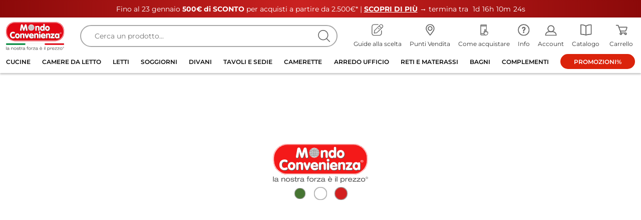

--- FILE ---
content_type: text/css
request_url: https://media.mondoconv.it/static/frontend/scandipwa/pwa/en_US/Magento_Theme/static/css/1606.chunk.css
body_size: 9198
content:
:root{--image-default-background:var(--secondary-base-color);--image-content-color:#0a0a0a}.Image{background:var(--secondary-base-color);background:var(--image-default-background);display:inline-block;height:0;overflow:hidden;width:100%}.Image_ratio_16x9{padding-bottom:56.25%}.Image_ratio_4x3{padding-bottom:75%}.Image_ratio_square{padding-bottom:100%}.Image_imageStatus_image_loading,.Image_isPlaceholder{animation:var(--placeholder-animation);background-image:var(--placeholder-image);background-size:var(--placeholder-size)}.Image_hasSrc,.Image_imageStatus_image_loaded{background:none}.Image-WidthFull{width:100%}td .Image-WidthFull{display:block;margin:auto;max-width:100%}.Image-HeightFull{height:100%}td .Image-HeightFull{display:block;height:auto;margin:auto}[dir=ltr] .Image-Content{left:0}[dir=rtl] .Image-Content{right:0}.Image-Content{bottom:0;color:#0a0a0a;color:var(--image-content-color);font-size:14px;height:-webkit-max-content;height:max-content;margin:auto;position:absolute;text-align:center;top:0;width:100%}.Image-Content_isOffline{background:var(--secondary-base-color);background:var(--image-default-background);height:100%;width:100%}.Image-Loader{animation:var(--placeholder-animation);background-image:var(--placeholder-image);background-size:var(--placeholder-size);height:100%;position:absolute;width:100%}[dir=ltr] .Image-Image{left:0}[dir=rtl] .Image-Image{right:0}.Image-Image{color:#0000;height:100%;object-fit:contain;object-position:50% 50%;position:absolute;top:0;width:100%}[dir=ltr] .Image-Image:after{left:0}[dir=rtl] .Image-Image:after{right:0}.Image-Image:after{background:var(--secondary-base-color);background:var(--image-default-background);content:"";height:100%;position:absolute;top:0;width:100%;z-index:-1}.CloseIcon{fill:var(--color-black);cursor:pointer}.CloseIcon:hover{fill:var(--primary-base-color)}:root{--default-notification-height:44px;--notification-info-color:var(--imported_notificationInfo_color,var(--secondary-info-color));--notification-info-background:var(--imported_notificationInfo_background_color,var(--primary-info-color));--notification-info-height:var(--imported_notificationInfo_height,var(--default-notification-height));--notification-error-color:var(--imported_notificationError_color,var(--secondary-error-color));--notification-error-background:var(--imported_notificationError_background_color,var(--primary-error-color));--notification-error-height:var(--imported_notificationError_height,var(--default-notification-height));--notification-success-color:var(--imported_notificationSuccess_color,var(--secondary-success-color));--notification-success-background:var(--imported_notificationSuccess_background_color,var(--primary-success-color));--notification-success-height:var(--imported_notificationSuccess_height,var(--default-notification-height))}.Notification{--animation-duration:0;align-items:center;background:var(--notification-background);border-radius:2px;display:inline-flex;margin-bottom:5px;max-width:100vw;min-height:var(--notification-height);overflow:hidden;padding:6px 26px;position:relative;top:0;will-change:max-height,opacity,transform,padding,margin}.Notification,.Notification p{color:var(--notification-color)}@media screen and (max-width:810px){.Notification{padding:12px 14px;width:100%}}@media(min-width:811px){.Notification{margin-bottom:20px;max-width:550px}}[dir=ltr] .Notification-Text{margin-right:40px}[dir=rtl] .Notification-Text{margin-left:40px}.Notification-Text{font-weight:700;margin-bottom:0;margin-top:0}.Notification-Text a{color:var(--color-white);text-decoration:underline}.Notification-Debug{background:#fff;color:#000;max-height:150px;overflow:scroll;padding:5px;white-space:pre-wrap}[dir=ltr] .Notification-Button{right:0}[dir=rtl] .Notification-Button{left:0}.Notification-Button{-webkit-appearance:none;appearance:none;background:none;cursor:pointer;font-size:0;height:30px;opacity:1;padding:10px;position:absolute;top:0;width:30px}@media screen and (max-width:810px){[dir=ltr] .Notification-Button{right:14px}[dir=rtl] .Notification-Button{left:14px}.Notification-Button{bottom:0;margin:auto}}.Notification-Button:focus{outline:none}[dir=ltr] .Notification-Button:after,[dir=ltr] .Notification-Button:before{right:0}[dir=ltr] .Notification-Button:after,[dir=ltr] .Notification-Button:before,[dir=rtl] .Notification-Button:after,[dir=rtl] .Notification-Button:before{left:0}[dir=rtl] .Notification-Button:after,[dir=rtl] .Notification-Button:before{right:0}.Notification-Button:after,.Notification-Button:before{background-color:var(--notification-color);bottom:0;content:" ";height:10px;margin:auto;position:absolute;top:0;width:2px}.Notification-Button:before{transform:rotate(45deg)}.Notification-Button:after{transform:rotate(-45deg)}.Notification_type_error{--notification-color:var(--notification-error-color);--notification-background:var(--notification-error-background);--notification-height:var(--notification-error-height)}.Notification_type_success{--notification-color:var(--notification-success-color);--notification-background:var(--notification-success-background);--notification-height:var(--notification-success-height)}.Notification_type_info{--notification-color:var(--notification-info-color);--notification-background:var(--notification-info-background);--notification-height:var(--notification-info-height)}@keyframes fadeInStart{0%{opacity:0;transform:translateY(-300px)}to{opacity:1;transform:translateY(0)}}@keyframes fadeOutStart{0%{margin-bottom:5px;max-height:100px;opacity:1;transform:translateY(0);@media screen and (max-width:810px){.Notification{margin-bottom:20px}}}to{margin:0;max-height:0;opacity:0;padding:0;transform:translateY(-300px)}}[dir=ltr] .NotificationList{right:30px}[dir=rtl] .NotificationList{left:30px}.NotificationList{list-style:none;max-width:550px;position:fixed;top:calc(var(--header-height) + var(--breadcrumbs-height) + 20px);z-index:800}@media(min-width:811px){.NotificationList{align-items:flex-end;display:flex;flex-direction:column;justify-content:center}}@media screen and (max-width:810px){[dir=ltr] .NotificationList{right:0}[dir=rtl] .NotificationList{left:0}.NotificationList{max-width:100vw;overflow:hidden;position:fixed;top:var(--header-total-height);width:100%}}:root{--popup-background:#0003;--popup-content-background:#fff;--popup-min-width:100%;--popup-content-padding:12px;--popup-max-height:80%}@media screen and (max-width:810px){:root{--popup-content-padding:14px}}@media(min-width:811px){:root{--popup-min-width:490px;--popup-content-padding:24px}}[dir=ltr] .Popup{left:0}[dir=rtl] .Popup{right:0}.Popup{align-items:center;background-color:#0003;background-color:var(--popup-background);display:flex;justify-content:center;opacity:0;pointer-events:none;position:fixed;top:var(--header-total-height);z-index:400}@media screen and (max-width:810px){.Popup{align-items:stretch}}.Popup_isVisible{height:100vh;opacity:1;pointer-events:all;top:0;width:100vw}@media screen and (max-width:810px){.Popup_isVisible{height:calc(100% - var(--header-total-height));top:var(--header-total-height)}}.Popup-Heading{font-weight:400;margin-top:0;text-decoration:none}@media screen and (max-width:810px){.Popup-Header{display:none}}.Popup-Content{background-color:#fff;background-color:var(--popup-content-background);border-radius:5px;max-height:80%;max-height:var(--popup-max-height);max-width:100%;min-width:100%;min-width:var(--popup-min-width);overflow-x:hidden;overflow-y:auto;padding:12px;padding:var(--popup-content-padding);padding-bottom:0}.Popup-Content:after{content:"";display:block;padding-bottom:12px;padding-bottom:var(--popup-content-padding)}@media screen and (max-width:810px){.Popup-Content{border-radius:0;max-height:100%}}[dir=ltr] .Popup .Popup-CloseBtn{right:-6px}[dir=rtl] .Popup .Popup-CloseBtn{left:-6px}.Popup .Popup-CloseBtn{position:absolute;top:-4px;z-index:5}.Popup .Popup-CloseBtn .CloseIcon{height:30px;width:30px}@media screen and (max-width:810px){.Popup .Popup-CloseBtn{top:25px}.Popup .Loader{position:fixed}}[dir=ltr] .Popup .NotificationList{left:-12px;left:calc(0px - var(--popup-content-padding))}[dir=rtl] .Popup .NotificationList{right:-12px;right:calc(0px - var(--popup-content-padding))}.Popup .NotificationList{position:relative;top:0;width:100vw}.scrollDisabled{margin-top:0;width:100%}@media(min-width:811px){.scrollDisabled{overflow-y:scroll;position:fixed}}@media screen and (max-width:810px){.scrollDisabled{overflow:hidden}}[dir=ltr] .Loader-Main{border-left:5px solid var(--primary-base-color)}[dir=ltr] .Loader-Main,[dir=rtl] .Loader-Main{border-right:5px solid var(--primary-base-color)}[dir=rtl] .Loader-Main{border-left:5px solid var(--primary-base-color)}.Loader-Main{animation:rotate 2s linear infinite;background-color:#fff;box-sizing:border-box;height:23px;margin:12px 0;position:relative;transform-origin:50% 50%;width:40px}[dir=ltr] .Loader-Main:after,[dir=ltr] .Loader-Main:before{left:1px}[dir=rtl] .Loader-Main:after,[dir=rtl] .Loader-Main:before{right:1px}.Loader-Main:after,.Loader-Main:before{background-color:inherit;box-sizing:border-box;content:"";height:28px;position:absolute;transform:scaleY(.5774) rotate(-45deg);width:28px;z-index:1}.Loader-Main:before{border-right:7px solid var(--primary-base-color);border-top:7px solid var(--primary-base-color);top:-14px}.Loader-Main:after{border-bottom:7px solid var(--primary-base-color);border-left:7px solid var(--primary-base-color);bottom:-14px}[dir=ltr] .Loader-Main span{left:0}[dir=ltr] .Loader-Main span,[dir=rtl] .Loader-Main span{right:0}[dir=rtl] .Loader-Main span{left:0}.Loader-Main span{background-color:#505865;border-radius:50%;bottom:0;height:18px;margin:auto;position:absolute;top:0;width:18px;z-index:2}:root{--loader-scale:1}[dir=ltr] .Loader{left:0}[dir=ltr] .Loader,[dir=rtl] .Loader{right:0}[dir=rtl] .Loader{left:0}.Loader{animation:appear 1ms .2s forwards;background-color:#fff9;bottom:0;margin:auto;opacity:0;position:absolute;top:0;z-index:75}[dir=ltr] .Loader-Scale{left:50%}[dir=rtl] .Loader-Scale{right:50%}.Loader-Scale{position:absolute;top:calc(50% - 3px);top:calc(50% - 3px*var(--loader-scale));transform:translate(-50%,-50%) scale(1);transform:translate(-50%,-50%) scale(var(--loader-scale))}[dir=rtl] .Loader-Scale{transform:translate(50%,-50%) scale(1);transform:translate(50%,-50%) scale(var(--loader-scale))}.Link-LoaderWrapper{bottom:0;display:none;left:0;position:fixed;right:0;top:0;z-index:90}.Link-LoaderWrapper_isLoaderActive{display:block}.Link-Button{cursor:pointer}.RenderWhenVisible-Detector{height:1px}.WidgetFactory-SliderPlaceholder{animation:var(--placeholder-animation);background-image:var(--placeholder-image);background-size:var(--placeholder-size);padding-bottom:40%}@media screen and (max-width:810px){.WidgetFactory-SliderPlaceholder{padding-bottom:100%}}:root{--content-wrapper-width:1400px}.ContentWrapper{margin-left:auto;margin-right:auto;max-width:1400px;max-width:var(--content-wrapper-width);padding-left:32px;padding-right:32px}@media screen and (max-width:810px){.ContentWrapper{padding-left:14px;padding-right:14px}}.TextPlaceholder{pointer-events:none}.TextPlaceholder:after{animation:var(--placeholder-animation);background-image:var(--placeholder-image);background-size:var(--placeholder-size);color:#0000;font-family:Courier New,Courier,monospace}.TextPlaceholder_loaded{pointer-events:all}.TextPlaceholder_loaded:after{opacity:0}.TextPlaceholder_length_block:after{content:"aa"}.TextPlaceholder_length_short:after{content:"aaaaaaaaaaaaa"}@media screen and (max-width:810px){.TextPlaceholder_length_short:after{content:"aaaaaaaa"}}.TextPlaceholder_length_medium:after{word-wrap:break;content:"aaaaaaaaaaaaaaaaaaaaaaaaaa"}@media screen and (max-width:810px){.TextPlaceholder_length_medium:after{content:"aaaaaaaaaaaaaaaa"}}.TextPlaceholder_length_long:after{content:"aaaaaaaaaaaaaaaaaaaaaaaaaaaaaaaaaaaaaaa"}@media screen and (max-width:810px){.TextPlaceholder_length_long:after{content:"aaaaaaaaaaaaaaaaaaaaaaaa"}}.TextPlaceholder_length_paragraph:after{content:"[base64]";word-break:break-all}@media screen and (max-width:810px){.TextPlaceholder_length_paragraph:after{content:"aaaaaaaaaaaaaaaaaaaaaaaaaaaaaaaaaaaaaaaaaaaaaaaa"}}.Fallback-DefaultPlaceholder,.Fallback-Placeholder{animation:var(--placeholder-animation);background-image:var(--placeholder-image);background-size:var(--placeholder-size)}.Fallback-DefaultPlaceholder{height:100vh;margin:0}.Fallback-CategoryPagePlaceholder,.Fallback-ProductPagePlaceholder{height:100vh}@media(min-width:811px)and (max-width:1024px)and (-webkit-min-device-pixel-ratio:1){.Fallback-CategoryPagePlaceholder,.Fallback-ProductPagePlaceholder{margin-top:0;padding-top:0}}.Fallback-CategoryWrapper{grid-template-columns:236px auto}@media(min-width:811px){[dir=ltr] .Fallback-CategoryWrapper{padding-left:32px}[dir=ltr] .Fallback-CategoryWrapper,[dir=rtl] .Fallback-CategoryWrapper{padding-right:32px}[dir=rtl] .Fallback-CategoryWrapper{padding-left:32px}.Fallback-CategoryWrapper{grid-column-gap:48px;display:grid;padding-top:24px}}@media screen and (max-width:810px){.Fallback-CategoryWrapper{margin-top:0;padding:0}}.Fallback-ProductWrapper{grid-column-gap:24px;display:grid;grid-template-columns:repeat(2,1fr);grid-template-rows:-webkit-min-content -webkit-min-content;grid-template-rows:min-content min-content;padding-top:24px}@media(min-width:811px){.Fallback-ProductWrapper{grid-column-gap:48px;grid-template-areas:". actions";padding-bottom:72px}.Fallback-ProductWrapper .ProductActions{grid-area:actions}}@media screen and (max-width:810px){.Fallback-ProductWrapper{grid-template-columns:100%;padding:0}}@media(min-width:811px){.Fallback-CategoryFilterOverlay{display:flex;flex-direction:column;grid-row:1/6;height:auto;opacity:1;overflow:visible;pointer-events:all;position:relative;width:100%}}@media screen and (max-width:810px){.Fallback-CategoryFilterOverlay{display:none}}.Fallback-ProductDetails{display:none}.Fallback-CategoryDetails{grid-gap:12px;display:grid;grid-template-columns:auto minmax(100px,160px)}@media screen and (max-width:810px){.Fallback-CategoryDetails{align-items:center;display:flex;height:60px;justify-content:center;width:100%}}.Fallback-CategoryDescriptionWrapper{display:flex;flex-direction:column;font-size:14px;font-weight:400;justify-content:center;word-break:break-all}@media screen and (max-width:810px){.Fallback-CategoryDescriptionWrapper{padding:28px}}.Fallback-Heading{text-transform:none}@media screen and (max-width:810px){.Fallback-Heading{color:var(--header-color);height:30px;max-width:calc(100% - 80px);overflow:hidden;text-overflow:ellipsis;text-transform:inherit;white-space:nowrap}.Fallback-CategoryDescription{display:none}}.Fallback-ProductGallery{display:flex;flex-direction:column;height:500px;margin-left:45px;margin-right:45px}@media(min-width:810px)and (max-width:1160px){.Fallback-ProductGallery{min-width:332px}}@media(min-width:1024px)and (max-width:1280px){.Fallback-ProductGallery{min-width:482px}}@media screen and (max-width:810px){.Fallback-ProductGallery{height:100vh;margin-left:0;margin-right:0}}.Fallback-ProductGallerySlider{animation:var(--placeholder-animation);background-image:var(--placeholder-image);background-size:var(--placeholder-size);height:100%;width:100%}@media screen and (max-width:810px){.Fallback-Actions{display:none}}.Fallback-Title{margin-bottom:8px;margin-top:8px;text-transform:none}@media screen and (max-width:810px){.Fallback-Title{font-size:14px;font-weight:400}}.Router-MainItems{min-height:calc(100vh - var(--header-total-height) + 10px)}@media screen and (max-width:810px){.Router-MainItems{padding-bottom:var(--mobile-my-account-page-padding-bottom)}}.Router-Loader .Loader-Scale{position:fixed}@media(min-width:811px){.Router-Loader{height:calc(100vh - var(--header-total-height) - 10px)}}.Router-HeaderFallback{align-items:center;border-bottom:1px solid var(--primary-divider-color);display:flex;height:calc(var(--header-total-height) + 1px);justify-content:center;position:fixed;top:0;width:100%;z-index:5}@media screen and (max-width:810px){.Router-HeaderFallback{padding-top:calc(var(--demo-notice-height))}}@media(min-width:811px){.Router-HeaderFallback .TextPlaceholder{font-size:52px}}@media screen and (max-width:810px){.Router-HeaderFallback{height:calc(var(--header-placeholder-total-height-mobile) + 1px)}}[dir=ltr] .Router-HeaderProductSku{padding-left:34px}[dir=rtl] .Router-HeaderProductSku{padding-right:34px}[dir=ltr] .Router-HeaderProductSku{padding-right:14px}[dir=rtl] .Router-HeaderProductSku{padding-left:14px}.Router-HeaderProductSku{margin-top:-3px;overflow:hidden;text-overflow:ellipsis;white-space:nowrap}.Router-BreadcrumbsFallback{height:var(--breadcrumbs-height)}@media screen and (max-width:810px){.Router-BreadcrumbsFallback{display:none;height:0}}.Router-HeaderFallbackWrapper{margin-bottom:var(--header-total-height);position:relative;top:0;width:100%}@media screen and (max-width:810px){.Router-HeaderFallbackWrapper{margin-bottom:var(--header-placeholder-total-height-mobile)}}@media screen and (min-width:1024px){.cifra-40-500{font-size:40px!important}.cifra-30-500,.cifra-40-500{font-family:Cabin!important;font-weight:500!important;line-height:normal!important}.cifra-30-500{font-size:30px!important}.cifra-21-500{font-size:21px!important}.cifra-16-500,.cifra-21-500{font-family:Cabin!important;font-weight:500!important;line-height:normal!important}.cifra-16-500{font-size:16px!important}}@media screen and (max-width:1023px){.cifra-30-500-m{font-size:30px!important}.cifra-21-500-m,.cifra-30-500-m{font-family:Cabin!important;font-weight:500!important;line-height:normal!important}.cifra-21-500-m{font-size:21px!important}.cifra-16-500-m{font-size:16px!important}.cifra-14-500-m,.cifra-16-500-m{font-family:Cabin!important;font-weight:500!important;line-height:normal!important}.cifra-14-500-m{font-size:14px!important}}@media screen and (min-width:1024px){.euro-28-500{font-size:28px!important}.euro-22-500,.euro-28-500{font-family:Cabin!important;font-weight:500!important;line-height:normal!important}.euro-22-500{font-size:22px!important}.euro-21-500{font-size:21px!important}.euro-16-500,.euro-21-500{font-family:Cabin!important;font-weight:500!important;line-height:normal!important}.euro-16-500{font-size:16px!important}}@media screen and (max-width:1023px){.euro-22-500-m{font-size:22px!important}.euro-12-500-m,.euro-22-500-m{font-family:Cabin!important;font-weight:500!important;line-height:normal!important}.euro-12-500-m{font-size:12px!important}.euro-16-500-m{font-size:16px!important}.euro-14-500-m,.euro-16-500-m{font-family:Cabin!important;font-weight:500!important;line-height:normal!important}.euro-14-500-m{font-size:14px!important}}@media screen and (min-width:1024px){.titolo-classico-35-400{font-size:35px!important}.titolo-classico-21-400,.titolo-classico-35-400{font-family:Yeseva One!important;font-weight:400!important;line-height:normal!important}.titolo-classico-21-400{font-size:21px!important}}@media screen and (max-width:1023px){.titolo-classico-30-400-m{font-size:30px!important}.titolo-classico-21-400-m,.titolo-classico-30-400-m{font-family:Yeseva One!important;font-weight:400!important;line-height:normal!important}.titolo-classico-21-400-m{font-size:21px!important}.titolo-classico-15-400-m{font-family:Yeseva One!important;font-size:15px!important;font-weight:400!important;line-height:normal!important}}@media screen and (min-width:1024px){.titolo-25-600{font-weight:600!important}.titolo-25-600,.titolo-25-700{font-family:Montserrat!important;font-size:25px!important;line-height:normal!important}.titolo-25-700{font-weight:700!important}.titolo-21-600{font-weight:600!important}.titolo-21-600,.titolo-21-700{font-family:Montserrat!important;font-size:21px!important;line-height:normal!important}.titolo-21-700{font-weight:700!important}.titolo-16-600{font-family:Montserrat!important;font-size:16px!important;font-weight:600!important;line-height:normal!important}}@media screen and (max-width:1023px){.titolo-25-600-m{font-weight:600!important}.titolo-25-600-m,.titolo-25-700-m{font-family:Montserrat!important;font-size:25px!important;line-height:normal!important}.titolo-25-700-m{font-weight:700!important}.titolo-21-600-m{font-weight:600!important}.titolo-21-600-m,.titolo-21-700-m{font-family:Montserrat!important;font-size:21px!important;line-height:normal!important}.titolo-21-700-m{font-weight:700!important}.titolo-18-600-m{font-weight:600!important}.titolo-18-600-m,.titolo-18-700-m{font-family:Montserrat!important;font-size:18px!important;line-height:normal!important}.titolo-18-700-m{font-weight:700!important}.titolo-16-600-m{font-weight:600!important}.titolo-16-600-m,.titolo-16-700-m{font-family:Montserrat!important;font-size:16px!important;line-height:normal!important}.titolo-16-700-m{font-weight:700!important}.titolo-14-600-m{font-family:Montserrat!important;font-size:14px!important;font-weight:600!important;line-height:normal!important}}@media screen and (min-width:1024px){.paragrafo-14-400{font-weight:400!important}.paragrafo-14-400,.paragrafo-14-600{font-family:Montserrat!important;font-size:14px!important;line-height:21px!important}.paragrafo-14-600{font-weight:600!important}.paragrafo-14-700{font-family:Montserrat!important;font-size:14px!important;font-weight:700!important;line-height:21px!important}.paragrafo-12-400{font-weight:400!important}.paragrafo-12-400,.paragrafo-12-600{font-family:Montserrat!important;font-size:12px!important;line-height:normal!important}.paragrafo-12-600{font-weight:600!important}.paragrafo-12-700{font-family:Montserrat!important;font-size:12px!important;font-weight:700!important;line-height:normal!important}.paragrafo-10-400{font-weight:400!important}.paragrafo-10-400,.paragrafo-10-600{font-family:Montserrat!important;font-size:10px!important;line-height:15px!important}.paragrafo-10-600{font-weight:600!important}}@media screen and (max-width:1023px){.paragrafo-14-400-m{font-weight:400!important}.paragrafo-14-400-m,.paragrafo-14-600-m{font-family:Montserrat!important;font-size:14px!important;line-height:21px!important}.paragrafo-14-600-m{font-weight:600!important}.paragrafo-14-700-m{font-family:Montserrat!important;font-size:14px!important;font-weight:700!important;line-height:21px!important}.paragrafo-12-400-m{font-weight:400!important}.paragrafo-12-400-m,.paragrafo-12-600-m{font-family:Montserrat!important;font-size:12px!important;line-height:18px!important}.paragrafo-12-600-m{font-weight:600!important}.paragrafo-12-700-m{font-family:Montserrat!important;font-size:12px!important;font-weight:700!important;line-height:18px!important}.paragrafo-9-400-m{font-weight:400!important}.paragrafo-9-400-m,.paragrafo-9-600-m{font-family:Montserrat!important;font-size:9px!important;line-height:13.5px!important}.paragrafo-9-600-m{font-weight:600!important}.paragrafo-9-700-m{font-family:Montserrat!important;font-size:9px!important;font-weight:700!important;line-height:13.5px!important}}@media screen and (min-width:1024px){.link-25-700{font-size:25px!important;font-weight:700!important}.link-18-400,.link-25-700{font-family:Montserrat!important;line-height:normal!important;text-decoration:none}.link-18-400{font-size:18px!important;font-weight:400!important}.link-18-600{font-weight:600!important}.link-18-600,.link-18-700{font-family:Montserrat!important;font-size:18px!important;line-height:normal!important;text-decoration:none}.link-18-700{font-weight:700!important}.link-14-400{font-weight:400!important}.link-14-400,.link-14-600{font-family:Montserrat!important;font-size:14px!important;line-height:normal!important;text-decoration:none}.link-14-600{font-weight:600!important}.link-14-700{font-size:14px!important;font-weight:700!important}.link-12-400,.link-14-700{font-family:Montserrat!important;line-height:normal!important;text-decoration:none}.link-12-400{font-size:12px!important;font-weight:400!important}.link-12-600{font-weight:600!important}.link-12-600,.link-12-700{font-family:Montserrat!important;font-size:12px!important;line-height:normal!important;text-decoration:none}.link-12-700{font-weight:700!important}}@media screen and (max-width:1023px){.link-18-400-m{font-weight:400!important}.link-18-400-m,.link-18-600-m{font-family:Montserrat!important;font-size:18px!important;line-height:normal!important;text-decoration:none}.link-18-600-m{font-weight:600!important}.link-18-700-m{font-size:18px!important}.link-16-700-m,.link-18-700-m{font-family:Montserrat!important;font-weight:700!important;line-height:normal!important;text-decoration:none}.link-16-700-m{font-size:16px!important}.link-14-400-m{font-weight:400!important}.link-14-400-m,.link-14-600-m{font-family:Montserrat!important;font-size:14px!important;line-height:normal!important;text-decoration:none}.link-14-600-m{font-weight:600!important}.link-14-700-m{font-size:14px!important;font-weight:700!important}.link-12-400-m,.link-14-700-m{font-family:Montserrat!important;line-height:normal!important;text-decoration:none}.link-12-400-m{font-size:12px!important;font-weight:400!important}.link-12-600-m{font-weight:600!important}.link-12-600-m,.link-12-700-m{font-family:Montserrat!important;font-size:12px!important;line-height:normal!important;text-decoration:none}.link-12-700-m{font-weight:700!important}.link-10-400-m{font-family:Montserrat!important;font-size:10px!important;font-weight:400!important;line-height:normal!important;text-decoration:none}}.button-14-400{font-weight:400!important}.button-14-400,.button-14-600{font-family:Montserrat!important;font-size:14px!important;font-style:normal!important;line-height:normal!important}.button-14-600{font-weight:600!important}.button-14-700{font-family:Montserrat!important;font-size:14px!important;font-style:normal!important;font-weight:700!important;line-height:normal!important}.underline{text-decoration:underline!important}.italic{font-style:italic!important}.button-standard{border-radius:24px!important;border-style:solid;border-width:2px}.button-primary,.button-standard{align-items:center!important;cursor:pointer!important;display:inline-flex!important;flex-shrink:0!important;gap:8px!important;height:44px!important;justify-content:center!important;padding:12px 32px!important;width:-webkit-fit-content!important;width:-moz-fit-content!important;width:fit-content!important}.button-primary{background-color:#152c69!important;border-color:#152c69!important;border-radius:24px!important;border-style:solid;border-width:2px;color:#fff!important}.button-primary:hover{background-color:#0f1e46!important;border-color:#0f1e46!important;color:#fff!important}.button-primary-inverted{align-items:center!important;background-color:#fff!important;border-color:#152c69!important;border-radius:24px!important;border-style:solid;border-width:2px;color:#152c69!important;cursor:pointer!important;display:inline-flex!important;flex-shrink:0!important;gap:8px!important;height:44px!important;justify-content:center!important;padding:12px 32px!important;width:-webkit-fit-content!important;width:-moz-fit-content!important;width:fit-content!important}.button-primary-inverted:hover{background-color:#fff!important;border-color:#0f1e46!important;color:#0f1e46!important}.button-secondary{align-items:center!important;background-color:#e30613!important;border-color:#e30613!important;border-radius:24px!important;border-style:solid;border-width:2px;color:#fff!important;cursor:pointer!important;display:inline-flex!important;flex-shrink:0!important;gap:8px!important;height:44px!important;justify-content:center!important;padding:12px 32px!important;width:-webkit-fit-content!important;width:-moz-fit-content!important;width:fit-content!important}.button-secondary:hover{background-color:#c5210b!important;border-color:#c5210b!important;color:#fff!important}.button-secondary-inverted{align-items:center!important;background-color:#fff!important;border-color:#e30613!important;border-radius:24px!important;border-style:solid;border-width:2px;color:#e30613!important;cursor:pointer!important;display:inline-flex!important;flex-shrink:0!important;gap:8px!important;height:44px!important;justify-content:center!important;padding:12px 32px!important;width:-webkit-fit-content!important;width:-moz-fit-content!important;width:fit-content!important}.button-secondary-inverted:hover{background-color:#fff!important;border-color:#c5210b!important;color:#c5210b!important}.button-terziary{align-items:center!important;background-color:#7aae4d!important;border-color:#7aae4d!important;border-radius:24px!important;border-style:solid;border-width:2px;color:#fff!important;cursor:pointer!important;display:inline-flex!important;flex-shrink:0!important;gap:8px!important;height:44px!important;justify-content:center!important;padding:12px 32px!important;width:-webkit-fit-content!important;width:-moz-fit-content!important;width:fit-content!important}.button-terziary:hover{background-color:#669340!important;border-color:#669340!important;color:#fff!important}.button-dolce-casa{align-items:center!important;background-color:#8dc7af!important;border-color:#8dc7af!important;border-radius:24px!important;border-style:solid;border-width:2px;color:#fff!important;cursor:pointer!important;display:inline-flex!important;flex-shrink:0!important;gap:8px!important;height:44px!important;justify-content:center!important;padding:12px 32px!important;width:-webkit-fit-content!important;width:-moz-fit-content!important;width:fit-content!important}.button-dolce-casa:hover{background-color:#7fbda3!important;border-color:#7fbda3!important;color:#fff!important}.button-dolce-casa-nero{align-items:center!important;background-color:#333!important;border-color:#333!important;border-radius:24px!important;border-style:solid;border-width:2px;color:#fff!important;cursor:pointer!important;display:inline-flex!important;flex-shrink:0!important;gap:8px!important;height:44px!important;justify-content:center!important;padding:12px 32px!important;width:-webkit-fit-content!important;width:-moz-fit-content!important;width:fit-content!important}.button-dolce-casa-nero:hover{background-color:#333!important;border-color:#333!important;color:#fff!important}.button-base15{align-items:center!important;border-color:#d8d8d8!important;border-radius:24px!important;border-style:solid;border-width:2px;cursor:pointer!important;display:inline-flex!important;flex-shrink:0!important;gap:8px!important;height:44px!important;justify-content:center!important;padding:12px 32px!important;width:-webkit-fit-content!important;width:-moz-fit-content!important;width:fit-content!important}.button-base15,.button-base15:hover{background-color:#d8d8d8!important;color:#fff!important}.button-base15:hover{border-color:#d8d8d8!important}.right-arrow-nero:after{background-image:url(https://www.mondoconv.it/media/icons/images/nero/tipo=freccia%20dx.svg)}.right-arrow-base80:after,.right-arrow-nero:after{background-repeat:no-repeat;background-size:100%;content:"";display:inline-block!important;height:16px!important;max-height:16px!important;max-width:16px!important;min-height:16px!important;min-width:16px!important;width:16px!important}.right-arrow-base80:after{background-image:url(https://www.mondoconv.it/media/icons/images/base80/tipo=freccia%20dx.svg)}.right-arrow-grigio60:after{background-image:url(https://www.mondoconv.it/media/icons/images/grigio60/tipo=freccia%20dx.svg)}.right-arrow-bianco:after,.right-arrow-grigio60:after{background-repeat:no-repeat;background-size:100%;content:"";display:inline-block!important;height:16px!important;max-height:16px!important;max-width:16px!important;min-height:16px!important;min-width:16px!important;width:16px!important}.right-arrow-bianco:after{background-image:url(https://www.mondoconv.it/media/icons/images/bianco/tipo=freccia%20dx.svg)}.right-arrow-rosso:after{background-image:url(https://www.mondoconv.it/media/icons/images/rosso/tipo=freccia%20dx.svg)}.right-arrow-blu:after,.right-arrow-rosso:after{background-repeat:no-repeat;background-size:100%;content:"";display:inline-block!important;height:16px!important;max-height:16px!important;max-width:16px!important;min-height:16px!important;min-width:16px!important;width:16px!important}.right-arrow-blu:after{background-image:url(https://www.mondoconv.it/media/icons/images/blu/tipo=freccia%20dx.svg)}.right-arrow-verde:after{background-image:url(https://www.mondoconv.it/media/icons/images/verde/tipo=freccia%20dx.svg)}.left-arrow-nero:before,.right-arrow-verde:after{background-repeat:no-repeat;background-size:100%;content:"";display:inline-block!important;height:16px!important;max-height:16px!important;max-width:16px!important;min-height:16px!important;min-width:16px!important;width:16px!important}.left-arrow-nero:before{background-image:url(https://www.mondoconv.it/media/icons/images/nero/tipo=freccia%20sx.svg)}.left-arrow-base80:before{background-image:url(https://www.mondoconv.it/media/icons/images/base80/tipo=freccia%20sx.svg)}.left-arrow-base80:before,.left-arrow-grigio60:before{background-repeat:no-repeat;background-size:100%;content:"";display:inline-block!important;height:16px!important;max-height:16px!important;max-width:16px!important;min-height:16px!important;min-width:16px!important;width:16px!important}.left-arrow-grigio60:before{background-image:url(https://www.mondoconv.it/media/icons/images/grigio60/tipo=freccia%20sx.svg)}.left-arrow-bianco:before{background-image:url(https://www.mondoconv.it/media/icons/images/bianco/tipo=freccia%20sx.svg)}.left-arrow-bianco:before,.left-arrow-rosso:before{background-repeat:no-repeat;background-size:100%;content:"";display:inline-block!important;height:16px!important;max-height:16px!important;max-width:16px!important;min-height:16px!important;min-width:16px!important;width:16px!important}.left-arrow-rosso:before{background-image:url(https://www.mondoconv.it/media/icons/images/rosso/tipo=freccia%20sx.svg)}.left-arrow-blu:before{background-image:url(https://www.mondoconv.it/media/icons/images/blu/tipo=freccia%20sx.svg)}.left-arrow-blu:before,.left-arrow-verde:before{background-repeat:no-repeat;background-size:100%;content:"";display:inline-block!important;height:16px!important;max-height:16px!important;max-width:16px!important;min-height:16px!important;min-width:16px!important;width:16px!important}.left-arrow-verde:before{background-image:url(https://www.mondoconv.it/media/icons/images/verde/tipo=freccia%20sx.svg)}@media screen and (max-width:810px){.button-adapt-m{width:100%!important}}@media screen and (max-width:1023px){.button-adapt-small{width:100%!important}}:root{--star-size:18px;--plus-minus-icon-size:24px;--wishlist-heart-size:24px}.icon-size-8{height:8px!important;max-height:8px!important;max-width:8px!important;min-height:8px!important;min-width:8px!important;width:8px!important}.icon-size-16,.icon-size-8{background-repeat:no-repeat;background-size:100%;display:inline-block!important}.icon-size-16{height:16px!important;max-height:16px!important;max-width:16px!important;min-height:16px!important;min-width:16px!important;width:16px!important}.icon-size-24{height:24px!important;max-height:24px!important;max-width:24px!important;min-height:24px!important;min-width:24px!important;width:24px!important}.icon-size-24,.icon-size-32{background-repeat:no-repeat;background-size:100%;display:inline-block!important}.icon-size-32{height:32px!important;max-height:32px!important;max-width:32px!important;min-height:32px!important;min-width:32px!important;width:32px!important}.icon-size-48{background-repeat:no-repeat;background-size:100%;display:inline-block!important;height:48px!important;max-height:48px!important;max-width:48px!important;min-height:48px!important;min-width:48px!important;width:48px!important}html:not([lang=es]){--mp-w-large:126px;--mp-h-large:32px;--mp-w-medium:76px;--mp-h-medium:18px;--mp-w-small:55px;--mp-h-small:14px}html[lang=es]{--mp-w-large:114px;--mp-h-large:32px;--mp-w-medium:69px;--mp-h-medium:18px;--mp-w-small:55px;--mp-h-small:13px}.icon-facebook_login{background-image:url(https://www.mondoconv.it/media/icons/images/icona=facebook%20login.svg);content:""}.icon-google_login{background-image:url(https://www.mondoconv.it/media/icons/images/icona=google%20login.svg);content:""}.icon-disponibile{background-image:url(https://www.mondoconv.it/media/icons/images/icona=disponibile.svg);content:""}.icon-non_disponibile{background-image:url(https://www.mondoconv.it/media/icons/images/icona=non%20disponibile.svg);content:""}.icon-account-nero{background-image:url(https://www.mondoconv.it/media/icons/images/nero/icona=account.svg);content:""}.icon-aiuto-nero{background-image:url(https://www.mondoconv.it/media/icons/images/nero/icona=aiuto.svg);content:""}.icon-angolo_occasioni_1-nero{background-image:url(https://www.mondoconv.it/media/icons/images/nero/icona=angolo%20occasioni%201.svg);content:""}.icon-angolo_occasioni_2-nero{background-image:url(https://www.mondoconv.it/media/icons/images/nero/icona=angolo%20occasioni%202.svg);content:""}.icon-area_personale-nero{background-image:url(https://www.mondoconv.it/media/icons/images/nero/icona=area%20personale.svg);content:""}.icon-articolo_danneggiato-nero{background-image:url(https://www.mondoconv.it/media/icons/images/nero/icona=articolo%20danneggiato.svg);content:""}.icon-articolo_errato-nero{background-image:url(https://www.mondoconv.it/media/icons/images/nero/icona=articolo%20errato.svg);content:""}.icon-assistenza2-nero{background-image:url(https://www.mondoconv.it/media/icons/images/nero/icona=assistenza%202.svg);content:""}.icon-assistenza5-nero{background-image:url(https://www.mondoconv.it/media/icons/images/nero/icona=assistenza%205.svg);content:""}.icon-assistenza6-nero{background-image:url(https://www.mondoconv.it/media/icons/images/nero/icona=assistenza%206.svg);content:""}.icon-assistenza_prodotto-nero{background-image:url(https://www.mondoconv.it/media/icons/images/nero/icona=assistenza%20sul%20prodotto.svg);content:""}.icon-assistenza-nero{background-image:url(https://www.mondoconv.it/media/icons/images/nero/icona=assistenza.svg);content:""}.icon-attenzione-nero{background-image:url(https://www.mondoconv.it/media/icons/images/nero/icona=attenzione.svg);content:""}.icon-avanti-nero{background-image:url(https://www.mondoconv.it/media/icons/images/nero/icona=avanti.svg);content:""}.icon-buoni_spesa-nero{background-image:url(https://www.mondoconv.it/media/icons/images/nero/icona=buoni%20spesa.svg);content:""}.icon-calendario-nero{background-image:url(https://www.mondoconv.it/media/icons/images/nero/icona=calendario.svg);content:""}.icon-card1-nero{background-image:url(https://www.mondoconv.it/media/icons/images/nero/icona=card%201.svg);content:""}.icon-card2-nero{background-image:url(https://www.mondoconv.it/media/icons/images/nero/icona=card%202.svg);content:""}.icon-card3-nero{background-image:url(https://www.mondoconv.it/media/icons/images/nero/icona=card%203.svg);content:""}.icon-carosello1sx-nero{background-image:url(https://www.mondoconv.it/media/icons/images/nero/icona=carosello%201%20sx.svg);content:""}.icon-carosello2dx-nero{background-image:url(https://www.mondoconv.it/media/icons/images/nero/icona=carosello%202%20dx.svg);content:""}.icon-carrello_plus-nero{background-image:url(https://www.mondoconv.it/media/icons/images/nero/icona=carrello%20+.svg);content:""}.icon-carrello-nero{background-image:url(https://www.mondoconv.it/media/icons/images/nero/icona=carrello.svg);content:""}.icon-catalogo-nero{background-image:url(https://www.mondoconv.it/media/icons/images/nero/icona=catalogo.svg);content:""}.icon-cestino-nero{background-image:url(https://www.mondoconv.it/media/icons/images/nero/icona=cestino.svg);content:""}.icon-chat-nero{background-image:url(https://www.mondoconv.it/media/icons/images/nero/icona=chat.svg);content:""}.icon-check2-nero{background-image:url(https://www.mondoconv.it/media/icons/images/nero/icona=check%202.svg);content:""}.icon-check-nero{background-image:url(https://www.mondoconv.it/media/icons/images/nero/icona=check.svg);content:""}.icon-chiudi-nero{background-image:url(https://www.mondoconv.it/media/icons/images/nero/icona=chiudi.svg);content:""}.icon-componenti_mancanti-nero{background-image:url(https://www.mondoconv.it/media/icons/images/nero/icona=componenti%20mancanti.svg);content:""}.icon-condividi-nero{background-image:url(https://www.mondoconv.it/media/icons/images/nero/icona=condividi.svg);content:""}.icon-configuratore_bold-nero{background-image:url(https://www.mondoconv.it/media/icons/images/nero/icona=configuratore%20bold.svg);content:""}.icon-configuratore_slim-nero{background-image:url(https://www.mondoconv.it/media/icons/images/nero/icona=configuratore%20slim.svg);content:""}.icon-consegna1-nero{background-image:url("https://www.mondoconv.it/media/icons/images/nero/icona=consegna%20(1).svg");content:""}.icon-consegna-nero{background-image:url(https://www.mondoconv.it/media/icons/images/nero/icona=consegna.svg);content:""}.icon-cross_selling-nero{background-image:url(https://www.mondoconv.it/media/icons/images/nero/icona=cross%20selling.svg);content:""}.icon-download_2-nero{background-image:url(https://www.mondoconv.it/media/icons/images/nero/icona=download%202.svg);content:""}.icon-download-nero{background-image:url(https://www.mondoconv.it/media/icons/images/nero/icona=download.svg);content:""}.icon-facebook-nero{background-image:url(https://www.mondoconv.it/media/icons/images/nero/icona=facebook.svg);content:""}.icon-filtri-nero{background-image:url(https://www.mondoconv.it/media/icons/images/nero/icona=filtri.svg);content:""}.icon-freccia_carosel__cerchiata_dx-nero{background-image:url(https://www.mondoconv.it/media/icons/images/nero/icona=freccia%20carosel%20dx.svg);content:""}.icon-freccia_carosel__cerchiata_sx-nero{background-image:url(https://www.mondoconv.it/media/icons/images/nero/icona=freccia%20carosel%20sx.svg);content:""}.icon-freccia_carosello_dx-nero{background-image:url(https://www.mondoconv.it/media/icons/images/nero/icona=freccia%20carosello%20dx.svg);content:""}.icon-freccia_carosello_sx-nero{background-image:url(https://www.mondoconv.it/media/icons/images/nero/icona=freccia%20carosello%20sx.svg);content:""}.icon-frecciadx-nero{background-image:url(https://www.mondoconv.it/media/icons/images/nero/tipo=freccia%20dx.svg);content:""}.icon-frecciasx-nero{background-image:url(https://www.mondoconv.it/media/icons/images/nero/tipo=freccia%20sx.svg);content:""}.icon-frecciasu-nero{background-image:url(https://www.mondoconv.it/media/icons/images/nero/tipo=freccia%20alto.svg);content:""}.icon-frecciagiu-nero{background-image:url(https://www.mondoconv.it/media/icons/images/nero/tipo=freccia%20basso.svg);content:""}.icon-galleria-nero{background-image:url(https://www.mondoconv.it/media/icons/images/nero/icona=galleria.svg);content:""}.icon-hamburger_menu-nero{background-image:url(https://www.mondoconv.it/media/icons/images/nero/icona=hamburger%20men%C3%B9.svg);content:""}.icon-home_dx-nero{background-image:url(https://www.mondoconv.it/media/icons/images/nero/icona=home%20dx.svg);content:""}.icon-home_sx-nero{background-image:url(https://www.mondoconv.it/media/icons/images/nero/icona=home%20sx.svg);content:""}.icon-indietro-nero{background-image:url(https://www.mondoconv.it/media/icons/images/nero/icona=indietro.svg);content:""}.icon-indirizzi-nero{background-image:url(https://www.mondoconv.it/media/icons/images/nero/icona=indirizzi.svg);content:""}.icon-info2-nero{background-image:url(https://www.mondoconv.it/media/icons/images/nero/icona=info%202.svg);content:""}.icon-info-nero,.icon-infos-nero{background-image:url(https://www.mondoconv.it/media/icons/images/nero/icona=info.svg);content:""}.icon-instagram-nero{background-image:url(https://www.mondoconv.it/media/icons/images/nero/icona=instagram.svg);content:""}.icon-link-nero{background-image:url(https://www.mondoconv.it/media/icons/images/nero/icona=link.svg);content:""}.icon-logout-nero{background-image:url(https://www.mondoconv.it/media/icons/images/nero/icona=logout.svg);content:""}.icon-magazzino-nero{background-image:url(https://www.mondoconv.it/media/icons/images/nero/icona=mgazzino.svg);content:""}.icon-modifica-nero{background-image:url(https://www.mondoconv.it/media/icons/images/nero/icona=modifica.svg);content:""}.icon-mostra_meno-nero{background-image:url(https://www.mondoconv.it/media/icons/images/nero/icona=mostra%20meno.svg);content:""}.icon-mostra_piu-nero{background-image:url(https://www.mondoconv.it/media/icons/images/nero/icona=mostra%20pi%C3%B9.svg);content:""}.icon-newsletter-nero{background-image:url(https://www.mondoconv.it/media/icons/images/nero/icona=newsletter.svg);content:""}.icon-notifica-nero{background-image:url(https://www.mondoconv.it/media/icons/images/nero/icona=notifica.svg);content:""}.icon-ordini-nero{background-image:url(https://www.mondoconv.it/media/icons/images/nero/icona=ordini.svg);content:""}.icon-pinterest-nero{background-image:url(https://www.mondoconv.it/media/icons/images/nero/icona=pinterest.svg);content:""}.icon-play-nero{background-image:url(https://www.mondoconv.it/media/icons/images/nero/icona=play.svg);content:""}.icon-preferiti-nero{background-image:url(https://www.mondoconv.it/media/icons/images/nero/icona=preferiti.svg);content:""}.icon-posizione-nero{background-image:url(https://www.mondoconv.it/media/icons/images/nero/icona=posizione.svg);content:""}.icon-richiesta_completata-nero{background-image:url(https://www.mondoconv.it/media/icons/images/nero/icona=richiesta%20completata.svg);content:""}.icon-ripristina_ordine-nero{background-image:url(https://www.mondoconv.it/media/icons/images/nero/icona=ripristina%20ordine.svg);content:""}.icon-servizi_1-nero{background-image:url(https://www.mondoconv.it/media/icons/images/nero/icona=servizi%201.svg);content:""}.icon-servizi_2-nero{background-image:url(https://www.mondoconv.it/media/icons/images/nero/icona=servizi%202.svg);content:""}.icon-servizi_3-nero{background-image:url(https://www.mondoconv.it/media/icons/images/nero/icona=servizi%203.svg);content:""}.icon-servizi-nero{background-image:url(https://www.mondoconv.it/media/icons/images/nero/icona=servizi.svg);content:""}.icon-tiktok-nero{background-image:url(https://www.mondoconv.it/media/icons/images/nero/icona=tik%20tok.svg);content:""}.icon-tornasu-nero{background-image:url(https://www.mondoconv.it/media/icons/images/nero/icona=torna%20su.svg);content:""}.icon-visibile-nero{background-image:url(https://www.mondoconv.it/media/icons/images/nero/icona=visibile.svg);content:""}.icon-youtube-nero{background-image:url(https://www.mondoconv.it/media/icons/images/nero/icona=youtube.svg);content:""}.icon-ricerca-nero{background-image:url(https://www.mondoconv.it/media/icons/images/nero/icona=ricerca.svg);content:""}.icon-account-blu{background-image:url(https://www.mondoconv.it/media/icons/images/blu/tipo=account.svg);content:""}.icon-aiuto-blu{background-image:url(https://www.mondoconv.it/media/icons/images/blu/tipo=aiuto.svg);content:""}.icon-angolo_occasioni_1-blu{background-image:url(https://www.mondoconv.it/media/icons/images/blu/tipo=angolo%20occasioni%201.svg);content:""}.icon-angolo_occasioni_2-blu{background-image:url(https://www.mondoconv.it/media/icons/images/blu/tipo=angolo%20occasioni%202.svg);content:""}.icon-area_personale-blu{background-image:url(https://www.mondoconv.it/media/icons/images/blu/tipo=area%20personale.svg);content:""}.icon-articolo_danneggiato-blu{background-image:url(https://www.mondoconv.it/media/icons/images/blu/tipo=articolo%20danneggiato.svg);content:""}.icon-articolo_errato-blu{background-image:url(https://www.mondoconv.it/media/icons/images/blu/tipo=articolo%20errato.svg);content:""}.icon-assistenza2-blu{background-image:url(https://www.mondoconv.it/media/icons/images/blu/tipo=assistenza%202.svg);content:""}.icon-assistenza5-blu{background-image:url(https://www.mondoconv.it/media/icons/images/blu/tipo=assistenza%205.svg);content:""}.icon-assistenza6-blu{background-image:url(https://www.mondoconv.it/media/icons/images/blu/tipo=assistenza%206.svg);content:""}.icon-assistenza_prodotto-blu{background-image:url(https://www.mondoconv.it/media/icons/images/blu/tipo=assistenza%20sul%20prodotto.svg);content:""}.icon-assistenza-blu{background-image:url(https://www.mondoconv.it/media/icons/images/blu/tipo=assistenza.svg);content:""}.icon-attenzione-blu{background-image:url(https://www.mondoconv.it/media/icons/images/blu/tipo=attenzione.svg);content:""}.icon-avanti-blu{background-image:url(https://www.mondoconv.it/media/icons/images/blu/tipo=avanti.svg);content:""}.icon-buoni_spesa-blu{background-image:url(https://www.mondoconv.it/media/icons/images/blu/tipo=buoni%20spesa.svg);content:""}.icon-calendario-blu{background-image:url(https://www.mondoconv.it/media/icons/images/blu/tipo=calendario.svg);content:""}.icon-card1-blu{background-image:url(https://www.mondoconv.it/media/icons/images/blu/tipo=card%201.svg);content:""}.icon-card2-blu{background-image:url(https://www.mondoconv.it/media/icons/images/blu/tipo=card%202.svg);content:""}.icon-card3-blu{background-image:url(https://www.mondoconv.it/media/icons/images/blu/tipo=card%203.svg);content:""}.icon-carosello1sx-blu{background-image:url(https://www.mondoconv.it/media/icons/images/blu/tipo=carosello%201%20sx.svg);content:""}.icon-carosello2dx-blu{background-image:url(https://www.mondoconv.it/media/icons/images/blu/tipo=carosello%202%20dx.svg);content:""}.icon-carrello_plus-blu{background-image:url(https://www.mondoconv.it/media/icons/images/blu/tipo=carrello%20+.svg);content:""}.icon-carrello-blu{background-image:url(https://www.mondoconv.it/media/icons/images/blu/tipo=carrello.svg);content:""}.icon-catalogo-blu{background-image:url(https://www.mondoconv.it/media/icons/images/blu/tipo=catalogo.svg);content:""}.icon-cestino-blu{background-image:url(https://www.mondoconv.it/media/icons/images/blu/tipo=cestino.svg);content:""}.icon-chat-blu{background-image:url(https://www.mondoconv.it/media/icons/images/blu/tipo=chat.svg);content:""}.icon-check2-blu{background-image:url(https://www.mondoconv.it/media/icons/images/blu/tipo=check%202.svg);content:""}.icon-check-blu{background-image:url(https://www.mondoconv.it/media/icons/images/blu/tipo=check.svg);content:""}.icon-chiudi-blu{background-image:url(https://www.mondoconv.it/media/icons/images/blu/tipo=chiudi.svg);content:""}.icon-componenti_mancanti-blu{background-image:url(https://www.mondoconv.it/media/icons/images/blu/tipo=componenti%20mancanti.svg);content:""}.icon-condividi-blu{background-image:url(https://www.mondoconv.it/media/icons/images/blu/tipo=condividi.svg);content:""}.icon-configuratore_bold-blu{background-image:url(https://www.mondoconv.it/media/icons/images/blu/tipo=configuratore%20bold.svg);content:""}.icon-configuratore_slim-blu{background-image:url(https://www.mondoconv.it/media/icons/images/blu/tipo=configuratore%20slim.svg);content:""}.icon-consegna1-blu{background-image:url("https://www.mondoconv.it/media/icons/images/blu/tipo=consegna%20(1).svg");content:""}.icon-consegna-blu{background-image:url(https://www.mondoconv.it/media/icons/images/blu/tipo=consegna.svg);content:""}.icon-cross_selling-blu{background-image:url(https://www.mondoconv.it/media/icons/images/blu/tipo=cross%20selling.svg);content:""}.icon-download_2-blu{background-image:url(https://www.mondoconv.it/media/icons/images/blu/tipo=download%202.svg);content:""}.icon-download-blu{background-image:url(https://www.mondoconv.it/media/icons/images/blu/tipo=download.svg);content:""}.icon-facebook-blu{background-image:url(https://www.mondoconv.it/media/icons/images/blu/tipo=facebook.svg);content:""}.icon-filtri-blu{background-image:url(https://www.mondoconv.it/media/icons/images/blu/tipo=filtri.svg);content:""}.icon-freccia_carosel__cerchiata_dx-blu{background-image:url(https://www.mondoconv.it/media/icons/images/blu/tipo=freccia%20carosel%20dx.svg);content:""}.icon-freccia_carosel__cerchiata_sx-blu{background-image:url(https://www.mondoconv.it/media/icons/images/blu/tipo=freccia%20carosel%20sx.svg);content:""}.icon-freccia_carosello_dx-blu{background-image:url(https://www.mondoconv.it/media/icons/images/blu/tipo=freccia%20carosello%20dx.svg);content:""}.icon-freccia_carosello_sx-blu{background-image:url(https://www.mondoconv.it/media/icons/images/blu/tipo=freccia%20carosello%20sx.svg);content:""}.icon-frecciadx-blu{background-image:url(https://www.mondoconv.it/media/icons/images/blu/tipo=freccia%20dx.svg);content:""}.icon-frecciasx-blu{background-image:url(https://www.mondoconv.it/media/icons/images/blu/tipo=freccia%20sx.svg);content:""}.icon-frecciasu-blu{background-image:url(https://www.mondoconv.it/media/icons/images/blu/tipo=freccia%20alto.svg);content:""}.icon-frecciagiu-blu{background-image:url(https://www.mondoconv.it/media/icons/images/blu/tipo=freccia%20basso.svg);content:""}.icon-galleria-blu{background-image:url(https://www.mondoconv.it/media/icons/images/blu/tipo=galleria.svg);content:""}.icon-hamburger_menu-blu{background-image:url(https://www.mondoconv.it/media/icons/images/blu/tipo=hamburger%20men%C3%B9.svg);content:""}.icon-home_dx-blu{background-image:url(https://www.mondoconv.it/media/icons/images/blu/tipo=home%20dx.svg);content:""}.icon-home_sx-blu{background-image:url(https://www.mondoconv.it/media/icons/images/blu/tipo=home%20sx.svg);content:""}.icon-indietro-blu{background-image:url(https://www.mondoconv.it/media/icons/images/blu/tipo=indietro.svg);content:""}.icon-indirizzi-blu{background-image:url(https://www.mondoconv.it/media/icons/images/blu/tipo=indirizzi.svg);content:""}.icon-info2-blu{background-image:url(https://www.mondoconv.it/media/icons/images/blu/tipo=info%202.svg);content:""}.icon-info-blu{background-image:url(https://www.mondoconv.it/media/icons/images/blu/tipo=info.svg);content:""}.icon-instagram-blu{background-image:url(https://www.mondoconv.it/media/icons/images/blu/tipo=instagram.svg);content:""}.icon-link-blu{background-image:url(https://www.mondoconv.it/media/icons/images/blu/tipo=link.svg);content:""}.icon-logout-blu{background-image:url(https://www.mondoconv.it/media/icons/images/blu/tipo=logout.svg);content:""}.icon-magazzino-blu{background-image:url(https://www.mondoconv.it/media/icons/images/blu/tipo=mgazzino.svg);content:""}.icon-modifica-blu{background-image:url(https://www.mondoconv.it/media/icons/images/blu/tipo=modifica.svg);content:""}.icon-mostra_meno-blu{background-image:url(https://www.mondoconv.it/media/icons/images/blu/tipo=mostra%20meno.svg);content:""}.icon-mostra_piu-blu{background-image:url(https://www.mondoconv.it/media/icons/images/blu/tipo=mostra%20pi%C3%B9.svg);content:""}.icon-newsletter-blu{background-image:url(https://www.mondoconv.it/media/icons/images/blu/tipo=newsletter.svg);content:""}.icon-notifica-blu{background-image:url(https://www.mondoconv.it/media/icons/images/blu/tipo=notifica.svg);content:""}.icon-ordini-blu{background-image:url(https://www.mondoconv.it/media/icons/images/blu/tipo=ordini.svg);content:""}.icon-pinterest-blu{background-image:url(https://www.mondoconv.it/media/icons/images/blu/tipo=pinterest.svg);content:""}.icon-play-blu{background-image:url(https://www.mondoconv.it/media/icons/images/blu/tipo=play.svg);content:""}.icon-preferiti-blu{background-image:url(https://www.mondoconv.it/media/icons/images/blu/tipo=preferiti.svg);content:""}.icon-posizione-blu{background-image:url(https://www.mondoconv.it/media/icons/images/blu/tipo=posizione.svg);content:""}.icon-richiesta_completata-blu{background-image:url(https://www.mondoconv.it/media/icons/images/blu/tipo=richiesta%20completata.svg);content:""}.icon-ripristina_ordine-blu{background-image:url(https://www.mondoconv.it/media/icons/images/blu/tipo=ripristina%20ordine.svg);content:""}.icon-servizi_1-blu{background-image:url(https://www.mondoconv.it/media/icons/images/blu/tipo=servizi%201.svg);content:""}.icon-servizi_2-blu{background-image:url(https://www.mondoconv.it/media/icons/images/blu/tipo=servizi%202.svg);content:""}.icon-servizi_3-blu{background-image:url(https://www.mondoconv.it/media/icons/images/blu/tipo=servizi%203.svg);content:""}.icon-servizi-blu{background-image:url(https://www.mondoconv.it/media/icons/images/blu/tipo=servizi.svg);content:""}.icon-tiktok-blu{background-image:url(https://www.mondoconv.it/media/icons/images/blu/tipo=tik%20tok.svg);content:""}.icon-tornasu-blu{background-image:url(https://www.mondoconv.it/media/icons/images/blu/tipo=torna%20su.svg);content:""}.icon-visibile-blu{background-image:url(https://www.mondoconv.it/media/icons/images/blu/tipo=visibile.svg);content:""}.icon-youtube-blu{background-image:url(https://www.mondoconv.it/media/icons/images/blu/tipo=youtube.svg);content:""}.icon-misure-blu{background-image:url(https://www.mondoconv.it/media/icons/images/blu/misure.svg);content:""}.icon-account-base80{background-image:url(https://www.mondoconv.it/media/icons/images/base80/tipo=account.svg);content:""}.icon-aiuto-base80{background-image:url(https://www.mondoconv.it/media/icons/images/base80/tipo=aiuto.svg);content:""}.icon-angolo_occasioni_1-base80{background-image:url(https://www.mondoconv.it/media/icons/images/base80/tipo=angolo%20occasioni%201.svg);content:""}.icon-angolo_occasioni_2-base80{background-image:url(https://www.mondoconv.it/media/icons/images/base80/tipo=angolo%20occasioni%202.svg);content:""}.icon-area_personale-base80{background-image:url(https://www.mondoconv.it/media/icons/images/base80/tipo=area%20personale.svg);content:""}.icon-articolo_danneggiato-base80{background-image:url(https://www.mondoconv.it/media/icons/images/base80/tipo=articolo%20danneggiato.svg);content:""}.icon-articolo_errato-base80{background-image:url(https://www.mondoconv.it/media/icons/images/base80/tipo=articolo%20errato.svg);content:""}.icon-assistenza2-base80{background-image:url(https://www.mondoconv.it/media/icons/images/base80/tipo=assistenza%202.svg);content:""}.icon-assistenza5-base80{background-image:url(https://www.mondoconv.it/media/icons/images/base80/tipo=assistenza%205.svg);content:""}.icon-assistenza6-base80{background-image:url(https://www.mondoconv.it/media/icons/images/base80/tipo=assistenza%206.svg);content:""}.icon-assistenza_prodotto-base80{background-image:url(https://www.mondoconv.it/media/icons/images/base80/tipo=assistenza%20sul%20prodotto.svg);content:""}.icon-assistenza-base80{background-image:url(https://www.mondoconv.it/media/icons/images/base80/tipo=assistenza.svg);content:""}.icon-attenzione-base80{background-image:url(https://www.mondoconv.it/media/icons/images/base80/tipo=attenzione.svg);content:""}.icon-avanti-base80{background-image:url(https://www.mondoconv.it/media/icons/images/base80/tipo=avanti.svg);content:""}.icon-buoni_spesa-base80{background-image:url(https://www.mondoconv.it/media/icons/images/base80/tipo=buoni%20spesa.svg);content:""}.icon-calendario-base80{background-image:url(https://www.mondoconv.it/media/icons/images/base80/tipo=calendario.svg);content:""}.icon-card1-base80{background-image:url(https://www.mondoconv.it/media/icons/images/base80/tipo=card%201.svg);content:""}.icon-card2-base80{background-image:url(https://www.mondoconv.it/media/icons/images/base80/tipo=card%202.svg);content:""}.icon-card3-base80{background-image:url(https://www.mondoconv.it/media/icons/images/base80/tipo=card%203.svg);content:""}.icon-carosello1sx-base80{background-image:url(https://www.mondoconv.it/media/icons/images/base80/tipo=carosello%201%20sx.svg);content:""}.icon-carosello2dx-base80{background-image:url(https://www.mondoconv.it/media/icons/images/base80/tipo=carosello%202%20dx.svg);content:""}.icon-carrello_plus-base80{background-image:url(https://www.mondoconv.it/media/icons/images/base80/tipo=carrello%20+.svg);content:""}.icon-carrello-base80{background-image:url(https://www.mondoconv.it/media/icons/images/base80/tipo=carrello.svg);content:""}.icon-catalogo-base80{background-image:url(https://www.mondoconv.it/media/icons/images/base80/tipo=catalogo.svg);content:""}.icon-cestino-base80{background-image:url(https://www.mondoconv.it/media/icons/images/base80/tipo=cestino.svg);content:""}.icon-chat-base80{background-image:url(https://www.mondoconv.it/media/icons/images/base80/tipo=chat.svg);content:""}.icon-check2-base80{background-image:url(https://www.mondoconv.it/media/icons/images/base80/tipo=check%202.svg);content:""}.icon-check-base80{background-image:url(https://www.mondoconv.it/media/icons/images/base80/tipo=check.svg);content:""}.icon-chiudi-base80{background-image:url(https://www.mondoconv.it/media/icons/images/base80/tipo=chiudi.svg);content:""}.icon-componenti_mancanti-base80{background-image:url(https://www.mondoconv.it/media/icons/images/base80/tipo=componenti%20mancanti.svg);content:""}.icon-condividi-base80{background-image:url(https://www.mondoconv.it/media/icons/images/base80/tipo=condividi.svg);content:""}.icon-configuratore_bold-base80{background-image:url(https://www.mondoconv.it/media/icons/images/base80/tipo=configuratore%20bold.svg);content:""}.icon-configuratore_slim-base80{background-image:url(https://www.mondoconv.it/media/icons/images/base80/tipo=configuratore%20slim.svg);content:""}.icon-consegna1-base80{background-image:url("https://www.mondoconv.it/media/icons/images/base80/tipo=consegna%20(1).svg");content:""}.icon-consegna-base80{background-image:url(https://www.mondoconv.it/media/icons/images/base80/tipo=consegna.svg);content:""}.icon-cross_selling-base80{background-image:url(https://www.mondoconv.it/media/icons/images/base80/tipo=cross%20selling.svg);content:""}.icon-download_2-base80{background-image:url(https://www.mondoconv.it/media/icons/images/base80/tipo=download%202.svg);content:""}.icon-download-base80{background-image:url(https://www.mondoconv.it/media/icons/images/base80/tipo=download.svg);content:""}.icon-facebook-base80{background-image:url(https://www.mondoconv.it/media/icons/images/base80/tipo=facebook.svg);content:""}.icon-filtri-base80{background-image:url(https://www.mondoconv.it/media/icons/images/base80/tipo=filtri.svg);content:""}.icon-freccia_carosel__cerchiata_dx-base80{background-image:url(https://www.mondoconv.it/media/icons/images/base80/tipo=freccia%20carosel%20dx.svg);content:""}.icon-freccia_carosel__cerchiata_sx-base80{background-image:url(https://www.mondoconv.it/media/icons/images/base80/tipo=freccia%20carosel%20sx.svg);content:""}.icon-freccia_carosello_dx-base80{background-image:url(https://www.mondoconv.it/media/icons/images/base80/tipo=freccia%20carosello%20dx.svg);content:""}.icon-freccia_carosello_sx-base80{background-image:url(https://www.mondoconv.it/media/icons/images/base80/tipo=freccia%20carosello%20sx.svg);content:""}.icon-frecciadx-base80{background-image:url(https://www.mondoconv.it/media/icons/images/base80/tipo=freccia%20dx.svg);content:""}.icon-frecciasx-base80{background-image:url(https://www.mondoconv.it/media/icons/images/base80/tipo=freccia%20sx.svg);content:""}.icon-frecciasu-base80{background-image:url(https://www.mondoconv.it/media/icons/images/base80/tipo=freccia%20alto.svg);content:""}.icon-frecciagiu-base80{background-image:url(https://www.mondoconv.it/media/icons/images/base80/tipo=freccia%20basso.svg);content:""}.icon-galleria-base80{background-image:url(https://www.mondoconv.it/media/icons/images/base80/tipo=galleria.svg);content:""}.icon-hamburger_menu-base80{background-image:url(https://www.mondoconv.it/media/icons/images/base80/tipo=hamburger%20men%C3%B9.svg);content:""}.icon-home_dx-base80{background-image:url(https://www.mondoconv.it/media/icons/images/base80/tipo=home%20dx.svg);content:""}.icon-home_sx-base80{background-image:url(https://www.mondoconv.it/media/icons/images/base80/tipo=home%20sx.svg);content:""}.icon-indietro-base80{background-image:url(https://www.mondoconv.it/media/icons/images/base80/tipo=indietro.svg);content:""}.icon-indirizzi-base80{background-image:url(https://www.mondoconv.it/media/icons/images/base80/tipo=indirizzi.svg);content:""}.icon-info2-base80{background-image:url(https://www.mondoconv.it/media/icons/images/base80/tipo=info%202.svg);content:""}.icon-info-base80{background-image:url(https://www.mondoconv.it/media/icons/images/base80/tipo=info.svg);content:""}.icon-instagram-base80{background-image:url(https://www.mondoconv.it/media/icons/images/base80/tipo=instagram.svg);content:""}.icon-link-base80{background-image:url(https://www.mondoconv.it/media/icons/images/base80/tipo=link.svg);content:""}.icon-logout-base80{background-image:url(https://www.mondoconv.it/media/icons/images/base80/tipo=logout.svg);content:""}.icon-magazzino-base80{background-image:url(https://www.mondoconv.it/media/icons/images/base80/tipo=mgazzino.svg);content:""}.icon-modifica-base80{background-image:url(https://www.mondoconv.it/media/icons/images/base80/tipo=modifica.svg);content:""}.icon-mostra_meno-base80{background-image:url(https://www.mondoconv.it/media/icons/images/base80/tipo=mostra%20meno.svg);content:""}.icon-mostra_piu-base80{background-image:url(https://www.mondoconv.it/media/icons/images/base80/tipo=mostra%20pi%C3%B9.svg);content:""}.icon-newsletter-base80{background-image:url(https://www.mondoconv.it/media/icons/images/base80/tipo=newsletter.svg);content:""}.icon-notifica-base80{background-image:url(https://www.mondoconv.it/media/icons/images/base80/tipo=notifica.svg);content:""}.icon-ordini-base80{background-image:url(https://www.mondoconv.it/media/icons/images/base80/tipo=ordini.svg);content:""}.icon-pinterest-base80{background-image:url(https://www.mondoconv.it/media/icons/images/base80/tipo=pinterest.svg);content:""}.icon-play-base80{background-image:url(https://www.mondoconv.it/media/icons/images/base80/tipo=play.svg);content:""}.icon-preferiti-base80{background-image:url(https://www.mondoconv.it/media/icons/images/base80/tipo=preferiti.svg);content:""}.icon-posizione-base80{background-image:url(https://www.mondoconv.it/media/icons/images/base80/tipo=posizione.svg);content:""}.icon-richiesta_completata-base80{background-image:url(https://www.mondoconv.it/media/icons/images/base80/tipo=richiesta%20completata.svg);content:""}.icon-ripristina_ordine-base80{background-image:url(https://www.mondoconv.it/media/icons/images/base80/tipo=ripristina%20ordine.svg);content:""}.icon-servizi_1-base80{background-image:url(https://www.mondoconv.it/media/icons/images/base80/tipo=servizi%201.svg);content:""}.icon-servizi_2-base80{background-image:url(https://www.mondoconv.it/media/icons/images/base80/tipo=servizi%202.svg);content:""}.icon-servizi_3-base80{background-image:url(https://www.mondoconv.it/media/icons/images/base80/tipo=servizi%203.svg);content:""}.icon-servizi-base80{background-image:url(https://www.mondoconv.it/media/icons/images/base80/tipo=servizi.svg);content:""}.icon-tiktok-base80{background-image:url(https://www.mondoconv.it/media/icons/images/base80/tipo=tik%20tok.svg);content:""}.icon-tornasu-base80{background-image:url(https://www.mondoconv.it/media/icons/images/base80/tipo=torna%20su.svg);content:""}.icon-visibile-base80{background-image:url(https://www.mondoconv.it/media/icons/images/base80/tipo=visibile.svg);content:""}.icon-youtube-base80{background-image:url(https://www.mondoconv.it/media/icons/images/base80/tipo=youtube.svg);content:""}.icon-ricerca-base80{background-image:url(https://www.mondoconv.it/media/icons/images/base80/icona=ricerca.svg);content:""}.icon-account-grigio60{background-image:url(https://www.mondoconv.it/media/icons/images/grigio60/tipo=account.svg);content:""}.icon-aiuto-grigio60{background-image:url(https://www.mondoconv.it/media/icons/images/grigio60/tipo=aiuto.svg);content:""}.icon-angolo_occasioni_1-grigio60{background-image:url(https://www.mondoconv.it/media/icons/images/grigio60/tipo=angolo%20occasioni%201.svg);content:""}.icon-angolo_occasioni_2-grigio60{background-image:url(https://www.mondoconv.it/media/icons/images/grigio60/tipo=angolo%20occasioni%202.svg);content:""}.icon-area_personale-grigio60{background-image:url(https://www.mondoconv.it/media/icons/images/grigio60/tipo=area%20personale.svg);content:""}.icon-articolo_danneggiato-grigio60{background-image:url(https://www.mondoconv.it/media/icons/images/grigio60/tipo=articolo%20danneggiato.svg);content:""}.icon-articolo_errato-grigio60{background-image:url(https://www.mondoconv.it/media/icons/images/grigio60/tipo=articolo%20errato.svg);content:""}.icon-assistenza2-grigio60{background-image:url(https://www.mondoconv.it/media/icons/images/grigio60/tipo=assistenza%202.svg);content:""}.icon-assistenza5-grigio60{background-image:url(https://www.mondoconv.it/media/icons/images/grigio60/tipo=assistenza%205.svg);content:""}.icon-assistenza6-grigio60{background-image:url(https://www.mondoconv.it/media/icons/images/grigio60/tipo=assistenza%206.svg);content:""}.icon-assistenza_prodotto-grigio60{background-image:url(https://www.mondoconv.it/media/icons/images/grigio60/tipo=assistenza%20sul%20prodotto.svg);content:""}.icon-assistenza-grigio60{background-image:url(https://www.mondoconv.it/media/icons/images/grigio60/tipo=assistenza.svg);content:""}.icon-attenzione-grigio60{background-image:url(https://www.mondoconv.it/media/icons/images/grigio60/tipo=attenzione.svg);content:""}.icon-avanti-grigio60{background-image:url(https://www.mondoconv.it/media/icons/images/grigio60/tipo=avanti.svg);content:""}.icon-buoni_spesa-grigio60{background-image:url(https://www.mondoconv.it/media/icons/images/grigio60/tipo=buoni%20spesa.svg);content:""}.icon-calendario-grigio60{background-image:url(https://www.mondoconv.it/media/icons/images/grigio60/tipo=calendario.svg);content:""}.icon-card1-grigio60{background-image:url(https://www.mondoconv.it/media/icons/images/grigio60/tipo=card%201.svg);content:""}.icon-card2-grigio60{background-image:url(https://www.mondoconv.it/media/icons/images/grigio60/tipo=card%202.svg);content:""}.icon-card3-grigio60{background-image:url(https://www.mondoconv.it/media/icons/images/grigio60/tipo=card%203.svg);content:""}.icon-carosello1sx-grigio60{background-image:url(https://www.mondoconv.it/media/icons/images/grigio60/tipo=carosello%201%20sx.svg);content:""}.icon-carosello2dx-grigio60{background-image:url(https://www.mondoconv.it/media/icons/images/grigio60/tipo=carosello%202%20dx.svg);content:""}.icon-carrello_plus-grigio60{background-image:url(https://www.mondoconv.it/media/icons/images/grigio60/tipo=carrello%20+.svg);content:""}.icon-carrello-grigio60{background-image:url(https://www.mondoconv.it/media/icons/images/grigio60/tipo=carrello.svg);content:""}.icon-catalogo-grigio60{background-image:url(https://www.mondoconv.it/media/icons/images/grigio60/tipo=catalogo.svg);content:""}.icon-cestino-grigio60{background-image:url(https://www.mondoconv.it/media/icons/images/grigio60/tipo=cestino.svg);content:""}.icon-chat-grigio60{background-image:url(https://www.mondoconv.it/media/icons/images/grigio60/tipo=chat.svg);content:""}.icon-check2-grigio60{background-image:url(https://www.mondoconv.it/media/icons/images/grigio60/tipo=check%202.svg);content:""}.icon-check-grigio60{background-image:url(https://www.mondoconv.it/media/icons/images/grigio60/tipo=check.svg);content:""}.icon-chiudi-grigio60{background-image:url(https://www.mondoconv.it/media/icons/images/grigio60/tipo=chiudi.svg);content:""}.icon-componenti_mancanti-grigio60{background-image:url(https://www.mondoconv.it/media/icons/images/grigio60/tipo=componenti%20mancanti.svg);content:""}.icon-condividi-grigio60{background-image:url(https://www.mondoconv.it/media/icons/images/grigio60/tipo=condividi.svg);content:""}.icon-configuratore_bold-grigio60{background-image:url(https://www.mondoconv.it/media/icons/images/grigio60/tipo=configuratore%20bold.svg);content:""}.icon-configuratore_slim-grigio60{background-image:url(https://www.mondoconv.it/media/icons/images/grigio60/tipo=configuratore%20slim.svg);content:""}.icon-consegna1-grigio60{background-image:url("https://www.mondoconv.it/media/icons/images/grigio60/tipo=consegna%20(1).svg");content:""}.icon-consegna-grigio60{background-image:url(https://www.mondoconv.it/media/icons/images/grigio60/tipo=consegna.svg);content:""}.icon-cross_selling-grigio60{background-image:url(https://www.mondoconv.it/media/icons/images/grigio60/tipo=cross%20selling.svg);content:""}.icon-download_2-grigio60{background-image:url(https://www.mondoconv.it/media/icons/images/grigio60/tipo=download%202.svg);content:""}.icon-download-grigio60{background-image:url(https://www.mondoconv.it/media/icons/images/grigio60/tipo=download.svg);content:""}.icon-facebook-grigio60{background-image:url(https://www.mondoconv.it/media/icons/images/grigio60/tipo=facebook.svg);content:""}.icon-filtri-grigio60{background-image:url(https://www.mondoconv.it/media/icons/images/grigio60/tipo=filtri.svg);content:""}.icon-freccia_carosel__cerchiata_dx-grigio60{background-image:url(https://www.mondoconv.it/media/icons/images/grigio60/tipo=freccia%20carosel%20dx.svg);content:""}.icon-freccia_carosel__cerchiata_sx-grigio60{background-image:url(https://www.mondoconv.it/media/icons/images/grigio60/tipo=freccia%20carosel%20sx.svg);content:""}.icon-freccia_carosello_dx-grigio60{background-image:url(https://www.mondoconv.it/media/icons/images/grigio60/tipo=freccia%20carosello%20dx.svg);content:""}.icon-freccia_carosello_sx-grigio60{background-image:url(https://www.mondoconv.it/media/icons/images/grigio60/tipo=freccia%20carosello%20sx.svg);content:""}.icon-frecciadx-grigio60{background-image:url(https://www.mondoconv.it/media/icons/images/grigio60/tipo=freccia%20dx.svg);content:""}.icon-frecciasx-grigio60{background-image:url(https://www.mondoconv.it/media/icons/images/grigio60/tipo=freccia%20sx.svg);content:""}.icon-frecciasu-grigio60{background-image:url(https://www.mondoconv.it/media/icons/images/grigio60/tipo=freccia%20alto.svg);content:""}.icon-frecciagiu-grigio60{background-image:url(https://www.mondoconv.it/media/icons/images/grigio60/tipo=freccia%20basso.svg);content:""}.icon-galleria-grigio60{background-image:url(https://www.mondoconv.it/media/icons/images/grigio60/tipo=galleria.svg);content:""}.icon-hamburger_menu-grigio60{background-image:url(https://www.mondoconv.it/media/icons/images/grigio60/tipo=hamburger%20men%C3%B9.svg);content:""}.icon-home_dx-grigio60{background-image:url(https://www.mondoconv.it/media/icons/images/grigio60/tipo=home%20dx.svg);content:""}.icon-home_sx-grigio60{background-image:url(https://www.mondoconv.it/media/icons/images/grigio60/tipo=home%20sx.svg);content:""}.icon-indietro-grigio60{background-image:url(https://www.mondoconv.it/media/icons/images/grigio60/tipo=indietro.svg);content:""}.icon-indirizzi-grigio60{background-image:url(https://www.mondoconv.it/media/icons/images/grigio60/tipo=indirizzi.svg);content:""}.icon-info2-grigio60{background-image:url(https://www.mondoconv.it/media/icons/images/grigio60/tipo=info%202.svg);content:""}.icon-info-grigio60{background-image:url(https://www.mondoconv.it/media/icons/images/grigio60/tipo=info.svg);content:""}.icon-instagram-grigio60{background-image:url(https://www.mondoconv.it/media/icons/images/grigio60/tipo=instagram.svg);content:""}.icon-link-grigio60{background-image:url(https://www.mondoconv.it/media/icons/images/grigio60/tipo=link.svg);content:""}.icon-logout-grigio60{background-image:url(https://www.mondoconv.it/media/icons/images/grigio60/tipo=logout.svg);content:""}.icon-magazzino-grigio60{background-image:url(https://www.mondoconv.it/media/icons/images/grigio60/tipo=mgazzino.svg);content:""}.icon-modifica-grigio60{background-image:url(https://www.mondoconv.it/media/icons/images/grigio60/tipo=modifica.svg);content:""}.icon-mostra_meno-grigio60{background-image:url(https://www.mondoconv.it/media/icons/images/grigio60/tipo=mostra%20meno.svg);content:""}.icon-mostra_piu-grigio60{background-image:url(https://www.mondoconv.it/media/icons/images/grigio60/tipo=mostra%20pi%C3%B9.svg);content:""}.icon-newsletter-grigio60{background-image:url(https://www.mondoconv.it/media/icons/images/grigio60/tipo=newsletter.svg);content:""}.icon-notifica-grigio60{background-image:url(https://www.mondoconv.it/media/icons/images/grigio60/tipo=notifica.svg);content:""}.icon-ordini-grigio60{background-image:url(https://www.mondoconv.it/media/icons/images/grigio60/tipo=ordini.svg);content:""}.icon-pinterest-grigio60{background-image:url(https://www.mondoconv.it/media/icons/images/grigio60/tipo=pinterest.svg);content:""}.icon-play-grigio60{background-image:url(https://www.mondoconv.it/media/icons/images/grigio60/tipo=play.svg);content:""}.icon-preferiti-grigio60{background-image:url(https://www.mondoconv.it/media/icons/images/grigio60/tipo=preferiti.svg);content:""}.icon-posizione-grigio60{background-image:url(https://www.mondoconv.it/media/icons/images/grigio60/tipo=posizione.svg);content:""}.icon-richiesta_completata-grigio60{background-image:url(https://www.mondoconv.it/media/icons/images/grigio60/tipo=richiesta%20completata.svg);content:""}.icon-ripristina_ordine-grigio60{background-image:url(https://www.mondoconv.it/media/icons/images/grigio60/tipo=ripristina%20ordine.svg);content:""}.icon-servizi_1-grigio60{background-image:url(https://www.mondoconv.it/media/icons/images/grigio60/tipo=servizi%201.svg);content:""}.icon-servizi_2-grigio60{background-image:url(https://www.mondoconv.it/media/icons/images/grigio60/tipo=servizi%202.svg);content:""}.icon-servizi_3-grigio60{background-image:url(https://www.mondoconv.it/media/icons/images/grigio60/tipo=servizi%203.svg);content:""}.icon-servizi-grigio60{background-image:url(https://www.mondoconv.it/media/icons/images/grigio60/tipo=servizi.svg);content:""}.icon-sicurezza1-grigio60{background-image:url(https://www.mondoconv.it/media/icons/images/grigio60/tipo=sicurezza1.svg);content:""}.icon-tiktok-grigio60{background-image:url(https://www.mondoconv.it/media/icons/images/grigio60/tipo=tik%20tok.svg);content:""}.icon-tornasu-grigio60{background-image:url(https://www.mondoconv.it/media/icons/images/grigio60/tipo=torna%20su.svg);content:""}.icon-visibile-grigio60{background-image:url(https://www.mondoconv.it/media/icons/images/grigio60/tipo=visibile.svg);content:""}.icon-youtube-grigio60{background-image:url(https://www.mondoconv.it/media/icons/images/grigio60/tipo=youtube.svg);content:""}.icon-acquista-grigio60{background-image:url(https://www.mondoconv.it/media/icons/images/grigio60/acquisto_icon.svg);content:""}.icon-ricerca-grigio60{background-image:url(https://www.mondoconv.it/media/icons/images/grigio60/icona=ricerca.svg);content:""}.icon-account-bianco{background-image:url(https://www.mondoconv.it/media/icons/images/bianco/tipo=account.svg);content:""}.icon-aiuto-bianco{background-image:url(https://www.mondoconv.it/media/icons/images/bianco/tipo=aiuto.svg);content:""}.icon-angolo_occasioni_1-bianco{background-image:url(https://www.mondoconv.it/media/icons/images/bianco/tipo=angolo%20occasioni%201.svg);content:""}.icon-angolo_occasioni_2-bianco{background-image:url(https://www.mondoconv.it/media/icons/images/bianco/tipo=angolo%20occasioni%202.svg);content:""}.icon-area_personale-bianco{background-image:url(https://www.mondoconv.it/media/icons/images/bianco/tipo=area%20personale.svg);content:""}.icon-articolo_danneggiato-bianco{background-image:url(https://www.mondoconv.it/media/icons/images/bianco/tipo=articolo%20danneggiato.svg);content:""}.icon-articolo_errato-bianco{background-image:url(https://www.mondoconv.it/media/icons/images/bianco/tipo=articolo%20errato.svg);content:""}.icon-assistenza2-bianco{background-image:url(https://www.mondoconv.it/media/icons/images/bianco/tipo=assistenza%202.svg);content:""}.icon-assistenza5-bianco{background-image:url(https://www.mondoconv.it/media/icons/images/bianco/tipo=assistenza%205.svg);content:""}.icon-assistenza6-bianco{background-image:url(https://www.mondoconv.it/media/icons/images/bianco/tipo=assistenza%206.svg);content:""}.icon-assistenza_prodotto-bianco{background-image:url(https://www.mondoconv.it/media/icons/images/bianco/tipo=assistenza%20sul%20prodotto.svg);content:""}.icon-assistenza-bianco{background-image:url(https://www.mondoconv.it/media/icons/images/bianco/tipo=assistenza.svg);content:""}.icon-attenzione-bianco{background-image:url(https://www.mondoconv.it/media/icons/images/bianco/tipo=attenzione.svg);content:""}.icon-avanti-bianco{background-image:url(https://www.mondoconv.it/media/icons/images/bianco/tipo=avanti.svg);content:""}.icon-buoni_spesa-bianco{background-image:url(https://www.mondoconv.it/media/icons/images/bianco/tipo=buoni%20spesa.svg);content:""}.icon-calendario-bianco{background-image:url(https://www.mondoconv.it/media/icons/images/bianco/tipo=calendario.svg);content:""}.icon-card1-bianco{background-image:url(https://www.mondoconv.it/media/icons/images/bianco/tipo=card%201.svg);content:""}.icon-card2-bianco{background-image:url(https://www.mondoconv.it/media/icons/images/bianco/tipo=card%202.svg);content:""}.icon-card3-bianco{background-image:url(https://www.mondoconv.it/media/icons/images/bianco/tipo=card%203.svg);content:""}.icon-carosello1sx-bianco{background-image:url(https://www.mondoconv.it/media/icons/images/bianco/tipo=carosello%201%20sx.svg);content:""}.icon-carosello2dx-bianco{background-image:url(https://www.mondoconv.it/media/icons/images/bianco/tipo=carosello%202%20dx.svg);content:""}.icon-carrello_plus-bianco{background-image:url(https://www.mondoconv.it/media/icons/images/bianco/tipo=carrello%20+.svg);content:""}.icon-carrello-bianco{background-image:url(https://www.mondoconv.it/media/icons/images/bianco/tipo=carrello.svg);content:""}.icon-catalogo-bianco{background-image:url(https://www.mondoconv.it/media/icons/images/bianco/tipo=catalogo.svg);content:""}.icon-cestino-bianco{background-image:url(https://www.mondoconv.it/media/icons/images/bianco/tipo=cestino.svg);content:""}.icon-chat-bianco{background-image:url(https://www.mondoconv.it/media/icons/images/bianco/tipo=chat.svg);content:""}.icon-check2-bianco{background-image:url(https://www.mondoconv.it/media/icons/images/bianco/tipo=check%202.svg);content:""}.icon-check-bianco{background-image:url(https://www.mondoconv.it/media/icons/images/bianco/tipo=check.svg);content:""}.icon-chiudi-bianco{background-image:url(https://www.mondoconv.it/media/icons/images/bianco/tipo=chiudi.svg);content:""}.icon-componenti_mancanti-bianco{background-image:url(https://www.mondoconv.it/media/icons/images/bianco/tipo=componenti%20mancanti.svg);content:""}.icon-condividi-bianco{background-image:url(https://www.mondoconv.it/media/icons/images/bianco/tipo=condividi.svg);content:""}.icon-configuratore_bold-bianco{background-image:url(https://www.mondoconv.it/media/icons/images/bianco/tipo=configuratore%20bold.svg);content:""}.icon-configuratore_slim-bianco{background-image:url(https://www.mondoconv.it/media/icons/images/bianco/tipo=configuratore%20slim.svg);content:""}.icon-consegna1-bianco{background-image:url("https://www.mondoconv.it/media/icons/images/bianco/tipo=consegna%20(1).svg");content:""}.icon-consegna-bianco{background-image:url(https://www.mondoconv.it/media/icons/images/bianco/tipo=consegna.svg);content:""}.icon-cross_selling-bianco{background-image:url(https://www.mondoconv.it/media/icons/images/bianco/tipo=cross%20selling.svg);content:""}.icon-download_2-bianco{background-image:url(https://www.mondoconv.it/media/icons/images/bianco/tipo=download%202.svg);content:""}.icon-download-bianco{background-image:url(https://www.mondoconv.it/media/icons/images/bianco/tipo=download.svg);content:""}.icon-facebook-bianco{background-image:url(https://www.mondoconv.it/media/icons/images/bianco/tipo=facebook.svg);content:""}.icon-filtri-bianco{background-image:url(https://www.mondoconv.it/media/icons/images/bianco/tipo=filtri.svg);content:""}.icon-freccia_carosel__cerchiata_dx-bianco{background-image:url(https://www.mondoconv.it/media/icons/images/bianco/tipo=freccia%20carosel%20dx.svg);content:""}.icon-freccia_carosel__cerchiata_sx-bianco{background-image:url(https://www.mondoconv.it/media/icons/images/bianco/tipo=freccia%20carosel%20sx.svg);content:""}.icon-freccia_carosello_dx-bianco{background-image:url(https://www.mondoconv.it/media/icons/images/bianco/tipo=freccia%20carosello%20dx.svg);content:""}.icon-freccia_carosello_sx-bianco{background-image:url(https://www.mondoconv.it/media/icons/images/bianco/tipo=freccia%20carosello%20sx.svg);content:""}.icon-frecciadx-bianco{background-image:url(https://www.mondoconv.it/media/icons/images/bianco/tipo=freccia%20dx.svg);content:""}.icon-frecciasx-bianco{background-image:url(https://www.mondoconv.it/media/icons/images/bianco/tipo=freccia%20sx.svg);content:""}.icon-frecciasu-bianco{background-image:url(https://www.mondoconv.it/media/icons/images/bianco/tipo=freccia%20alto.svg);content:""}.icon-frecciagiu-bianco{background-image:url(https://www.mondoconv.it/media/icons/images/bianco/tipo=freccia%20basso.svg);content:""}.icon-galleria-bianco{background-image:url(https://www.mondoconv.it/media/icons/images/bianco/tipo=galleria.svg);content:""}.icon-hamburger_menu-bianco{background-image:url(https://www.mondoconv.it/media/icons/images/bianco/tipo=hamburger%20men%C3%B9.svg);content:""}.icon-home_dx-bianco{background-image:url(https://www.mondoconv.it/media/icons/images/bianco/tipo=home%20dx.svg);content:""}.icon-home_sx-bianco{background-image:url(https://www.mondoconv.it/media/icons/images/bianco/tipo=home%20sx.svg);content:""}.icon-indietro-bianco{background-image:url(https://www.mondoconv.it/media/icons/images/bianco/tipo=indietro.svg);content:""}.icon-indirizzi-bianco{background-image:url(https://www.mondoconv.it/media/icons/images/bianco/tipo=indirizzi.svg);content:""}.icon-info2-bianco{background-image:url(https://www.mondoconv.it/media/icons/images/bianco/tipo=info%202.svg);content:""}.icon-info-bianco{background-image:url(https://www.mondoconv.it/media/icons/images/bianco/tipo=info.svg);content:""}.icon-instagram-bianco{background-image:url(https://www.mondoconv.it/media/icons/images/bianco/tipo=instagram.svg);content:""}.icon-link-bianco{background-image:url(https://www.mondoconv.it/media/icons/images/bianco/tipo=link.svg);content:""}.icon-logout-bianco{background-image:url(https://www.mondoconv.it/media/icons/images/bianco/tipo=logout.svg);content:""}.icon-magazzino-bianco{background-image:url(https://www.mondoconv.it/media/icons/images/bianco/tipo=mgazzino.svg);content:""}.icon-modifica-bianco{background-image:url(https://www.mondoconv.it/media/icons/images/bianco/tipo=modifica.svg);content:""}.icon-mostra_meno-bianco{background-image:url(https://www.mondoconv.it/media/icons/images/bianco/tipo=mostra%20meno.svg);content:""}.icon-mostra_piu-bianco{background-image:url(https://www.mondoconv.it/media/icons/images/bianco/tipo=mostra%20pi%C3%B9.svg);content:""}.icon-newsletter-bianco{background-image:url(https://www.mondoconv.it/media/icons/images/bianco/tipo=newsletter.svg);content:""}.icon-notifica-bianco{background-image:url(https://www.mondoconv.it/media/icons/images/bianco/tipo=notifica.svg);content:""}.icon-ordini-bianco{background-image:url(https://www.mondoconv.it/media/icons/images/bianco/tipo=ordini.svg);content:""}.icon-pinterest-bianco{background-image:url(https://www.mondoconv.it/media/icons/images/bianco/tipo=pinterest.svg);content:""}.icon-play-bianco{background-image:url(https://www.mondoconv.it/media/icons/images/bianco/tipo=play.svg);content:""}.icon-preferiti-bianco{background-image:url(https://www.mondoconv.it/media/icons/images/bianco/tipo=preferiti.svg);content:""}.icon-posizione-bianco{background-image:url(https://www.mondoconv.it/media/icons/images/bianco/tipo=posizione.svg);content:""}.icon-richiesta_completata-bianco{background-image:url(https://www.mondoconv.it/media/icons/images/bianco/tipo=richiesta%20completata.svg);content:""}.icon-ripristina_ordine-bianco{background-image:url(https://www.mondoconv.it/media/icons/images/bianco/tipo=ripristina%20ordine.svg);content:""}.icon-servizi_1-bianco{background-image:url(https://www.mondoconv.it/media/icons/images/bianco/tipo=servizi%201.svg);content:""}.icon-servizi_2-bianco{background-image:url(https://www.mondoconv.it/media/icons/images/bianco/tipo=servizi%202.svg);content:""}.icon-servizi_3-bianco{background-image:url(https://www.mondoconv.it/media/icons/images/bianco/tipo=servizi%203.svg);content:""}.icon-servizi-bianco{background-image:url(https://www.mondoconv.it/media/icons/images/bianco/tipo=servizi.svg);content:""}.icon-tiktok-bianco{background-image:url(https://www.mondoconv.it/media/icons/images/bianco/tipo=tik%20tok.svg);content:""}.icon-tornasu-bianco{background-image:url(https://www.mondoconv.it/media/icons/images/bianco/tipo=torna%20su.svg);content:""}.icon-visibile-bianco{background-image:url(https://www.mondoconv.it/media/icons/images/bianco/tipo=visibile.svg);content:""}.icon-youtube-bianco{background-image:url(https://www.mondoconv.it/media/icons/images/bianco/tipo=youtube.svg);content:""}.icon-account-rosso{background-image:url(https://www.mondoconv.it/media/icons/images/rosso/tipo=account.svg);content:""}.icon-aiuto-rosso{background-image:url(https://www.mondoconv.it/media/icons/images/rosso/tipo=aiuto.svg);content:""}.icon-angolo_occasioni_1-rosso{background-image:url(https://www.mondoconv.it/media/icons/images/rosso/tipo=angolo%20occasioni%201.svg);content:""}.icon-angolo_occasioni_2-rosso{background-image:url(https://www.mondoconv.it/media/icons/images/rosso/tipo=angolo%20occasioni%202.svg);content:""}.icon-area_personale-rosso{background-image:url(https://www.mondoconv.it/media/icons/images/rosso/tipo=area%20personale.svg);content:""}.icon-articolo_danneggiato-rosso{background-image:url(https://www.mondoconv.it/media/icons/images/rosso/tipo=articolo%20danneggiato.svg);content:""}.icon-articolo_errato-rosso{background-image:url(https://www.mondoconv.it/media/icons/images/rosso/tipo=articolo%20errato.svg);content:""}.icon-assistenza2-rosso{background-image:url(https://www.mondoconv.it/media/icons/images/rosso/tipo=assistenza%202.svg);content:""}.icon-assistenza5-rosso{background-image:url(https://www.mondoconv.it/media/icons/images/rosso/tipo=assistenza%205.svg);content:""}.icon-assistenza6-rosso{background-image:url(https://www.mondoconv.it/media/icons/images/rosso/tipo=assistenza%206.svg);content:""}.icon-assistenza_prodotto-rosso{background-image:url(https://www.mondoconv.it/media/icons/images/rosso/tipo=assistenza%20sul%20prodotto.svg);content:""}.icon-assistenza-rosso{background-image:url(https://www.mondoconv.it/media/icons/images/rosso/tipo=assistenza.svg);content:""}.icon-attenzione-rosso{background-image:url(https://www.mondoconv.it/media/icons/images/rosso/tipo=attenzione.svg);content:""}.icon-avanti-rosso{background-image:url(https://www.mondoconv.it/media/icons/images/rosso/tipo=avanti.svg);content:""}.icon-buoni_spesa-rosso{background-image:url(https://www.mondoconv.it/media/icons/images/rosso/tipo=buoni%20spesa.svg);content:""}.icon-calendario-rosso{background-image:url(https://www.mondoconv.it/media/icons/images/rosso/tipo=calendario.svg);content:""}.icon-card1-rosso{background-image:url(https://www.mondoconv.it/media/icons/images/rosso/tipo=card%201.svg);content:""}.icon-card2-rosso{background-image:url(https://www.mondoconv.it/media/icons/images/rosso/tipo=card%202.svg);content:""}.icon-card3-rosso{background-image:url(https://www.mondoconv.it/media/icons/images/rosso/tipo=card%203.svg);content:""}.icon-carosello1sx-rosso{background-image:url(https://www.mondoconv.it/media/icons/images/rosso/tipo=carosello%201%20sx.svg);content:""}.icon-carosello2dx-rosso{background-image:url(https://www.mondoconv.it/media/icons/images/rosso/tipo=carosello%202%20dx.svg);content:""}.icon-carrello_plus-rosso{background-image:url(https://www.mondoconv.it/media/icons/images/rosso/tipo=carrello%20+.svg);content:""}.icon-carrello-rosso{background-image:url(https://www.mondoconv.it/media/icons/images/rosso/tipo=carrello.svg);content:""}.icon-catalogo-rosso{background-image:url(https://www.mondoconv.it/media/icons/images/rosso/tipo=catalogo.svg);content:""}.icon-cestino-rosso{background-image:url(https://www.mondoconv.it/media/icons/images/rosso/tipo=cestino.svg);content:""}.icon-chat-rosso{background-image:url(https://www.mondoconv.it/media/icons/images/rosso/tipo=chat.svg);content:""}.icon-check2-rosso{background-image:url(https://www.mondoconv.it/media/icons/images/rosso/tipo=check%202.svg);content:""}.icon-check-rosso{background-image:url(https://www.mondoconv.it/media/icons/images/rosso/tipo=check.svg);content:""}.icon-chiudi-rosso{background-image:url(https://www.mondoconv.it/media/icons/images/rosso/tipo=chiudi.svg);content:""}.icon-componenti_mancanti-rosso{background-image:url(https://www.mondoconv.it/media/icons/images/rosso/tipo=componenti%20mancanti.svg);content:""}.icon-condividi-rosso{background-image:url(https://www.mondoconv.it/media/icons/images/rosso/tipo=condividi.svg);content:""}.icon-configuratore_bold-rosso{background-image:url(https://www.mondoconv.it/media/icons/images/rosso/tipo=configuratore%20bold.svg);content:""}.icon-configuratore_slim-rosso{background-image:url(https://www.mondoconv.it/media/icons/images/rosso/tipo=configuratore%20slim.svg);content:""}.icon-consegna1-rosso{background-image:url("https://www.mondoconv.it/media/icons/images/rosso/tipo=consegna%20(1).svg");content:""}.icon-consegna-rosso{background-image:url(https://www.mondoconv.it/media/icons/images/rosso/tipo=consegna.svg);content:""}.icon-cross_selling-rosso{background-image:url(https://www.mondoconv.it/media/icons/images/rosso/tipo=cross%20selling.svg);content:""}.icon-download_2-rosso{background-image:url(https://www.mondoconv.it/media/icons/images/rosso/tipo=download%202.svg);content:""}.icon-download-rosso{background-image:url(https://www.mondoconv.it/media/icons/images/rosso/tipo=download.svg);content:""}.icon-facebook-rosso{background-image:url(https://www.mondoconv.it/media/icons/images/rosso/tipo=facebook.svg);content:""}.icon-filtri-rosso{background-image:url(https://www.mondoconv.it/media/icons/images/rosso/tipo=filtri.svg);content:""}.icon-freccia_carosel__cerchiata_dx-rosso{background-image:url(https://www.mondoconv.it/media/icons/images/rosso/tipo=freccia%20carosel%20dx.svg);content:""}.icon-freccia_carosel__cerchiata_sx-rosso{background-image:url(https://www.mondoconv.it/media/icons/images/rosso/tipo=freccia%20carosel%20sx.svg);content:""}.icon-freccia_carosello_dx-rosso{background-image:url(https://www.mondoconv.it/media/icons/images/rosso/tipo=freccia%20carosello%20dx.svg);content:""}.icon-freccia_carosello_sx-rosso{background-image:url(https://www.mondoconv.it/media/icons/images/rosso/tipo=freccia%20carosello%20sx.svg);content:""}.icon-frecciadx-rosso{background-image:url(https://www.mondoconv.it/media/icons/images/rosso/tipo=freccia%20dx.svg);content:""}.icon-frecciasx-rosso{background-image:url(https://www.mondoconv.it/media/icons/images/rosso/tipo=freccia%20sx.svg);content:""}.icon-frecciasu-rosso{background-image:url(https://www.mondoconv.it/media/icons/images/rosso/tipo=freccia%20alto.svg);content:""}.icon-frecciagiu-rosso{background-image:url(https://www.mondoconv.it/media/icons/images/rosso/tipo=freccia%20basso.svg);content:""}.icon-galleria-rosso{background-image:url(https://www.mondoconv.it/media/icons/images/rosso/tipo=galleria.svg);content:""}.icon-hamburger_menu-rosso{background-image:url(https://www.mondoconv.it/media/icons/images/rosso/tipo=hamburger%20men%C3%B9.svg);content:""}.icon-home_dx-rosso{background-image:url(https://www.mondoconv.it/media/icons/images/rosso/tipo=home%20dx.svg);content:""}.icon-home_sx-rosso{background-image:url(https://www.mondoconv.it/media/icons/images/rosso/tipo=home%20sx.svg);content:""}.icon-indietro-rosso{background-image:url(https://www.mondoconv.it/media/icons/images/rosso/tipo=indietro.svg);content:""}.icon-indirizzi-rosso{background-image:url(https://www.mondoconv.it/media/icons/images/rosso/tipo=indirizzi.svg);content:""}.icon-info2-rosso{background-image:url(https://www.mondoconv.it/media/icons/images/rosso/tipo=info%202.svg);content:""}.icon-info-rosso{background-image:url(https://www.mondoconv.it/media/icons/images/rosso/tipo=info.svg);content:""}.icon-instagram-rosso{background-image:url(https://www.mondoconv.it/media/icons/images/rosso/tipo=instagram.svg);content:""}.icon-link-rosso{background-image:url(https://www.mondoconv.it/media/icons/images/rosso/tipo=link.svg);content:""}.icon-logout-rosso{background-image:url(https://www.mondoconv.it/media/icons/images/rosso/tipo=logout.svg);content:""}.icon-magazzino-rosso{background-image:url(https://www.mondoconv.it/media/icons/images/rosso/tipo=mgazzino.svg);content:""}.icon-modifica-rosso{background-image:url(https://www.mondoconv.it/media/icons/images/rosso/tipo=modifica.svg);content:""}.icon-mostra_meno-rosso{background-image:url(https://www.mondoconv.it/media/icons/images/rosso/tipo=mostra%20meno.svg);content:""}.icon-mostra_piu-rosso{background-image:url(https://www.mondoconv.it/media/icons/images/rosso/tipo=mostra%20pi%C3%B9.svg);content:""}.icon-newsletter-rosso{background-image:url(https://www.mondoconv.it/media/icons/images/rosso/tipo=newsletter.svg);content:""}.icon-notifica-rosso{background-image:url(https://www.mondoconv.it/media/icons/images/rosso/tipo=notifica.svg);content:""}.icon-ordini-rosso{background-image:url(https://www.mondoconv.it/media/icons/images/rosso/tipo=ordini.svg);content:""}.icon-pinterest-rosso{background-image:url(https://www.mondoconv.it/media/icons/images/rosso/tipo=pinterest.svg);content:""}.icon-play-rosso{background-image:url(https://www.mondoconv.it/media/icons/images/rosso/tipo=play.svg);content:""}.icon-preferiti-rosso{background-image:url(https://www.mondoconv.it/media/icons/images/rosso/tipo=preferiti.svg);content:""}.icon-posizione-rosso{background-image:url(https://www.mondoconv.it/media/icons/images/rosso/tipo=posizione.svg);content:""}.icon-richiesta_completata-rosso{background-image:url(https://www.mondoconv.it/media/icons/images/rosso/tipo=richiesta%20completata.svg);content:""}.icon-ripristina_ordine-rosso{background-image:url(https://www.mondoconv.it/media/icons/images/rosso/tipo=ripristina%20ordine.svg);content:""}.icon-servizi_1-rosso{background-image:url(https://www.mondoconv.it/media/icons/images/rosso/tipo=servizi%201.svg);content:""}.icon-servizi_2-rosso{background-image:url(https://www.mondoconv.it/media/icons/images/rosso/tipo=servizi%202.svg);content:""}.icon-servizi_3-rosso{background-image:url(https://www.mondoconv.it/media/icons/images/rosso/tipo=servizi%203.svg);content:""}.icon-servizi-rosso{background-image:url(https://www.mondoconv.it/media/icons/images/rosso/tipo=servizi.svg);content:""}.icon-tiktok-rosso{background-image:url(https://www.mondoconv.it/media/icons/images/rosso/tipo=tik%20tok.svg);content:""}.icon-tornasu-rosso{background-image:url(https://www.mondoconv.it/media/icons/images/rosso/tipo=torna%20su.svg);content:""}.icon-visibile-rosso{background-image:url(https://www.mondoconv.it/media/icons/images/rosso/tipo=visibile.svg);content:""}.icon-youtube-rosso{background-image:url(https://www.mondoconv.it/media/icons/images/rosso/tipo=youtube.svg);content:""}.icon-account-verde{background-image:url(https://www.mondoconv.it/media/icons/images/verde/tipo=account.svg);content:""}.icon-aiuto-verde{background-image:url(https://www.mondoconv.it/media/icons/images/verde/tipo=aiuto.svg);content:""}.icon-angolo_occasioni_1-verde{background-image:url(https://www.mondoconv.it/media/icons/images/verde/tipo=angolo%20occasioni%201.svg);content:""}.icon-angolo_occasioni_2-verde{background-image:url(https://www.mondoconv.it/media/icons/images/verde/tipo=angolo%20occasioni%202.svg);content:""}.icon-area_personale-verde{background-image:url(https://www.mondoconv.it/media/icons/images/verde/tipo=area%20personale.svg);content:""}.icon-articolo_danneggiato-verde{background-image:url(https://www.mondoconv.it/media/icons/images/verde/tipo=articolo%20danneggiato.svg);content:""}.icon-articolo_errato-verde{background-image:url(https://www.mondoconv.it/media/icons/images/verde/tipo=articolo%20errato.svg);content:""}.icon-assistenza2-verde{background-image:url(https://www.mondoconv.it/media/icons/images/verde/tipo=assistenza%202.svg);content:""}.icon-assistenza5-verde{background-image:url(https://www.mondoconv.it/media/icons/images/verde/tipo=assistenza%205.svg);content:""}.icon-assistenza6-verde{background-image:url(https://www.mondoconv.it/media/icons/images/verde/tipo=assistenza%206.svg);content:""}.icon-assistenza_prodotto-verde{background-image:url(https://www.mondoconv.it/media/icons/images/verde/tipo=assistenza%20sul%20prodotto.svg);content:""}.icon-assistenza-verde{background-image:url(https://www.mondoconv.it/media/icons/images/verde/tipo=assistenza.svg);content:""}.icon-attenzione-verde{background-image:url(https://www.mondoconv.it/media/icons/images/verde/tipo=attenzione.svg);content:""}.icon-avanti-verde{background-image:url(https://www.mondoconv.it/media/icons/images/verde/tipo=avanti.svg);content:""}.icon-buoni_spesa-verde{background-image:url(https://www.mondoconv.it/media/icons/images/verde/tipo=buoni%20spesa.svg);content:""}.icon-calendario-verde{background-image:url(https://www.mondoconv.it/media/icons/images/verde/tipo=calendario.svg);content:""}.icon-card1-verde{background-image:url(https://www.mondoconv.it/media/icons/images/verde/tipo=card%201.svg);content:""}.icon-card2-verde{background-image:url(https://www.mondoconv.it/media/icons/images/verde/tipo=card%202.svg);content:""}.icon-card3-verde{background-image:url(https://www.mondoconv.it/media/icons/images/verde/tipo=card%203.svg);content:""}.icon-carosello1sx-verde{background-image:url(https://www.mondoconv.it/media/icons/images/verde/tipo=carosello%201%20sx.svg);content:""}.icon-carosello2dx-verde{background-image:url(https://www.mondoconv.it/media/icons/images/verde/tipo=carosello%202%20dx.svg);content:""}.icon-carrello_plus-verde{background-image:url(https://www.mondoconv.it/media/icons/images/verde/tipo=carrello%20+.svg);content:""}.icon-carrello-verde{background-image:url(https://www.mondoconv.it/media/icons/images/verde/tipo=carrello.svg);content:""}.icon-catalogo-verde{background-image:url(https://www.mondoconv.it/media/icons/images/verde/tipo=catalogo.svg);content:""}.icon-cestino-verde{background-image:url(https://www.mondoconv.it/media/icons/images/verde/tipo=cestino.svg);content:""}.icon-chat-verde{background-image:url(https://www.mondoconv.it/media/icons/images/verde/tipo=chat.svg);content:""}.icon-check2-verde{background-image:url(https://www.mondoconv.it/media/icons/images/verde/tipo=check%202.svg);content:""}.icon-check-verde{background-image:url(https://www.mondoconv.it/media/icons/images/verde/tipo=check.svg);content:""}.icon-chiudi-verde{background-image:url(https://www.mondoconv.it/media/icons/images/verde/tipo=chiudi.svg);content:""}.icon-componenti_mancanti-verde{background-image:url(https://www.mondoconv.it/media/icons/images/verde/tipo=componenti%20mancanti.svg);content:""}.icon-condividi-verde{background-image:url(https://www.mondoconv.it/media/icons/images/verde/tipo=condividi.svg);content:""}.icon-configuratore_bold-verde{background-image:url(https://www.mondoconv.it/media/icons/images/verde/tipo=configuratore%20bold.svg);content:""}.icon-configuratore_slim-verde{background-image:url(https://www.mondoconv.it/media/icons/images/verde/tipo=configuratore%20slim.svg);content:""}.icon-consegna1-verde{background-image:url("https://www.mondoconv.it/media/icons/images/verde/tipo=consegna%20(1).svg");content:""}.icon-consegna-verde{background-image:url(https://www.mondoconv.it/media/icons/images/verde/tipo=consegna.svg);content:""}.icon-cross_selling-verde{background-image:url(https://www.mondoconv.it/media/icons/images/verde/tipo=cross%20selling.svg);content:""}.icon-download_2-verde{background-image:url(https://www.mondoconv.it/media/icons/images/verde/tipo=download%202.svg);content:""}.icon-download-verde{background-image:url(https://www.mondoconv.it/media/icons/images/verde/tipo=download.svg);content:""}.icon-facebook-verde{background-image:url(https://www.mondoconv.it/media/icons/images/verde/tipo=facebook.svg);content:""}.icon-filtri-verde{background-image:url(https://www.mondoconv.it/media/icons/images/verde/tipo=filtri.svg);content:""}.icon-freccia_carosel__cerchiata_dx-verde{background-image:url(https://www.mondoconv.it/media/icons/images/verde/tipo=freccia%20carosel%20dx.svg);content:""}.icon-freccia_carosel__cerchiata_sx-verde{background-image:url(https://www.mondoconv.it/media/icons/images/verde/tipo=freccia%20carosel%20sx.svg);content:""}.icon-freccia_carosello_dx-verde{background-image:url(https://www.mondoconv.it/media/icons/images/verde/tipo=freccia%20carosello%20dx.svg);content:""}.icon-freccia_carosello_sx-verde{background-image:url(https://www.mondoconv.it/media/icons/images/verde/tipo=freccia%20carosello%20sx.svg);content:""}.icon-frecciadx-verde{background-image:url(https://www.mondoconv.it/media/icons/images/verde/tipo=freccia%20dx.svg);content:""}.icon-frecciasx-verde{background-image:url(https://www.mondoconv.it/media/icons/images/verde/tipo=freccia%20sx.svg);content:""}.icon-frecciasu-verde{background-image:url(https://www.mondoconv.it/media/icons/images/verde/tipo=freccia%20alto.svg);content:""}.icon-frecciagiu-verde{background-image:url(https://www.mondoconv.it/media/icons/images/verde/tipo=freccia%20basso.svg);content:""}.icon-galleria-verde{background-image:url(https://www.mondoconv.it/media/icons/images/verde/tipo=galleria.svg);content:""}.icon-hamburger_menu-verde{background-image:url(https://www.mondoconv.it/media/icons/images/verde/tipo=hamburger%20men%C3%B9.svg);content:""}.icon-home_dx-verde{background-image:url(https://www.mondoconv.it/media/icons/images/verde/tipo=home%20dx.svg);content:""}.icon-home_sx-verde{background-image:url(https://www.mondoconv.it/media/icons/images/verde/tipo=home%20sx.svg);content:""}.icon-indietro-verde{background-image:url(https://www.mondoconv.it/media/icons/images/verde/tipo=indietro.svg);content:""}.icon-indirizzi-verde{background-image:url(https://www.mondoconv.it/media/icons/images/verde/tipo=indirizzi.svg);content:""}.icon-info2-verde{background-image:url(https://www.mondoconv.it/media/icons/images/verde/tipo=info%202.svg);content:""}.icon-info-verde{background-image:url(https://www.mondoconv.it/media/icons/images/verde/tipo=info.svg);content:""}.icon-instagram-verde{background-image:url(https://www.mondoconv.it/media/icons/images/verde/tipo=instagram.svg);content:""}.icon-link-verde{background-image:url(https://www.mondoconv.it/media/icons/images/verde/tipo=link.svg);content:""}.icon-logout-verde{background-image:url(https://www.mondoconv.it/media/icons/images/verde/tipo=logout.svg);content:""}.icon-magazzino-verde{background-image:url(https://www.mondoconv.it/media/icons/images/verde/tipo=mgazzino.svg);content:""}.icon-modifica-verde{background-image:url(https://www.mondoconv.it/media/icons/images/verde/tipo=modifica.svg);content:""}.icon-mostra_meno-verde{background-image:url(https://www.mondoconv.it/media/icons/images/verde/tipo=mostra%20meno.svg);content:""}.icon-mostra_piu-verde{background-image:url(https://www.mondoconv.it/media/icons/images/verde/tipo=mostra%20pi%C3%B9.svg);content:""}.icon-newsletter-verde{background-image:url(https://www.mondoconv.it/media/icons/images/verde/tipo=newsletter.svg);content:""}.icon-notifica-verde{background-image:url(https://www.mondoconv.it/media/icons/images/verde/tipo=notifica.svg);content:""}.icon-ordini-verde{background-image:url(https://www.mondoconv.it/media/icons/images/verde/tipo=ordini.svg);content:""}.icon-pinterest-verde{background-image:url(https://www.mondoconv.it/media/icons/images/verde/tipo=pinterest.svg);content:""}.icon-play-verde{background-image:url(https://www.mondoconv.it/media/icons/images/verde/tipo=play.svg);content:""}.icon-preferiti-verde{background-image:url(https://www.mondoconv.it/media/icons/images/verde/tipo=preferiti.svg);content:""}.icon-posizione-verde{background-image:url(https://www.mondoconv.it/media/icons/images/verde/tipo=posizione.svg);content:""}.icon-richiesta_completata-verde{background-image:url(https://www.mondoconv.it/media/icons/images/verde/tipo=richiesta%20completata.svg);content:""}.icon-ripristina_ordine-verde{background-image:url(https://www.mondoconv.it/media/icons/images/verde/tipo=ripristina%20ordine.svg);content:""}.icon-servizi_1-verde{background-image:url(https://www.mondoconv.it/media/icons/images/verde/tipo=servizi%201.svg);content:""}.icon-servizi_2-verde{background-image:url(https://www.mondoconv.it/media/icons/images/verde/tipo=servizi%202.svg);content:""}.icon-servizi_3-verde{background-image:url(https://www.mondoconv.it/media/icons/images/verde/tipo=servizi%203.svg);content:""}.icon-servizi-verde{background-image:url(https://www.mondoconv.it/media/icons/images/verde/tipo=servizi.svg);content:""}.icon-tiktok-verde{background-image:url(https://www.mondoconv.it/media/icons/images/verde/tipo=tik%20tok.svg);content:""}.icon-tornasu-verde{background-image:url(https://www.mondoconv.it/media/icons/images/verde/tipo=torna%20su.svg);content:""}.icon-visibile-verde{background-image:url(https://www.mondoconv.it/media/icons/images/verde/tipo=visibile.svg);content:""}.icon-youtube-verde{background-image:url(https://www.mondoconv.it/media/icons/images/verde/tipo=youtube.svg);content:""}.SomethingWentWrong{align-items:center;background:var(--secondary-base-color);display:flex;justify-content:center;margin-bottom:0;margin-top:0;min-height:100vh;padding:12px;text-align:center}@media screen and (max-width:810px){.SomethingWentWrong{padding:14px}}[dir=ltr] .SomethingWentWrong-Debug{text-align:left}[dir=rtl] .SomethingWentWrong-Debug{text-align:right}.SomethingWentWrong-Debug{background-color:#0a0a0a;color:#fff;font-family:Droid Sans Mono,"monospace",monospace,Droid Sans Fallback;margin-top:48px;max-width:calc(100vw - 24px);overflow:scroll;padding:12px;white-space:pre-line}@media screen and (max-width:810px){.SomethingWentWrong-Debug{margin-top:56px;max-width:calc(100vw - 28px);padding:14px}}

--- FILE ---
content_type: text/css
request_url: https://media.mondoconv.it/static/frontend/scandipwa/pwa/en_US/Magento_Theme/static/css/7218.chunk.css
body_size: 5552
content:
@media screen and (min-width:1024px){.cifra-40-500{font-size:40px!important}.cifra-30-500,.cifra-40-500{font-family:Cabin!important;font-weight:500!important;line-height:normal!important}.cifra-30-500{font-size:30px!important}.cifra-21-500{font-size:21px!important}.cifra-16-500,.cifra-21-500{font-family:Cabin!important;font-weight:500!important;line-height:normal!important}.cifra-16-500{font-size:16px!important}}@media screen and (max-width:1023px){.cifra-30-500-m{font-size:30px!important}.cifra-21-500-m,.cifra-30-500-m{font-family:Cabin!important;font-weight:500!important;line-height:normal!important}.cifra-21-500-m{font-size:21px!important}.cifra-16-500-m{font-size:16px!important}.cifra-14-500-m,.cifra-16-500-m{font-family:Cabin!important;font-weight:500!important;line-height:normal!important}.cifra-14-500-m{font-size:14px!important}}@media screen and (min-width:1024px){.euro-28-500{font-size:28px!important}.euro-22-500,.euro-28-500{font-family:Cabin!important;font-weight:500!important;line-height:normal!important}.euro-22-500{font-size:22px!important}.euro-21-500{font-size:21px!important}.euro-16-500,.euro-21-500{font-family:Cabin!important;font-weight:500!important;line-height:normal!important}.euro-16-500{font-size:16px!important}}@media screen and (max-width:1023px){.euro-22-500-m{font-size:22px!important}.euro-12-500-m,.euro-22-500-m{font-family:Cabin!important;font-weight:500!important;line-height:normal!important}.euro-12-500-m{font-size:12px!important}.euro-16-500-m{font-size:16px!important}.euro-14-500-m,.euro-16-500-m{font-family:Cabin!important;font-weight:500!important;line-height:normal!important}.euro-14-500-m{font-size:14px!important}}@media screen and (min-width:1024px){.titolo-classico-35-400{font-size:35px!important}.titolo-classico-21-400,.titolo-classico-35-400{font-family:Yeseva One!important;font-weight:400!important;line-height:normal!important}.titolo-classico-21-400{font-size:21px!important}}@media screen and (max-width:1023px){.titolo-classico-30-400-m{font-size:30px!important}.titolo-classico-21-400-m,.titolo-classico-30-400-m{font-family:Yeseva One!important;font-weight:400!important;line-height:normal!important}.titolo-classico-21-400-m{font-size:21px!important}.titolo-classico-15-400-m{font-family:Yeseva One!important;font-size:15px!important;font-weight:400!important;line-height:normal!important}}@media screen and (min-width:1024px){.titolo-25-600{font-weight:600!important}.titolo-25-600,.titolo-25-700{font-family:Montserrat!important;font-size:25px!important;line-height:normal!important}.titolo-25-700{font-weight:700!important}.titolo-21-600{font-weight:600!important}.titolo-21-600,.titolo-21-700{font-family:Montserrat!important;font-size:21px!important;line-height:normal!important}.titolo-21-700{font-weight:700!important}.titolo-16-600{font-family:Montserrat!important;font-size:16px!important;font-weight:600!important;line-height:normal!important}}@media screen and (max-width:1023px){.titolo-25-600-m{font-weight:600!important}.titolo-25-600-m,.titolo-25-700-m{font-family:Montserrat!important;font-size:25px!important;line-height:normal!important}.titolo-25-700-m{font-weight:700!important}.titolo-21-600-m{font-weight:600!important}.titolo-21-600-m,.titolo-21-700-m{font-family:Montserrat!important;font-size:21px!important;line-height:normal!important}.titolo-21-700-m{font-weight:700!important}.titolo-18-600-m{font-weight:600!important}.titolo-18-600-m,.titolo-18-700-m{font-family:Montserrat!important;font-size:18px!important;line-height:normal!important}.titolo-18-700-m{font-weight:700!important}.titolo-16-600-m{font-weight:600!important}.titolo-16-600-m,.titolo-16-700-m{font-family:Montserrat!important;font-size:16px!important;line-height:normal!important}.titolo-16-700-m{font-weight:700!important}.titolo-14-600-m{font-family:Montserrat!important;font-size:14px!important;font-weight:600!important;line-height:normal!important}}@media screen and (min-width:1024px){.paragrafo-14-400{font-weight:400!important}.paragrafo-14-400,.paragrafo-14-600{font-family:Montserrat!important;font-size:14px!important;line-height:21px!important}.paragrafo-14-600{font-weight:600!important}.paragrafo-14-700{font-family:Montserrat!important;font-size:14px!important;font-weight:700!important;line-height:21px!important}.paragrafo-12-400{font-weight:400!important}.paragrafo-12-400,.paragrafo-12-600{font-family:Montserrat!important;font-size:12px!important;line-height:normal!important}.paragrafo-12-600{font-weight:600!important}.paragrafo-12-700{font-family:Montserrat!important;font-size:12px!important;font-weight:700!important;line-height:normal!important}.paragrafo-10-400{font-weight:400!important}.paragrafo-10-400,.paragrafo-10-600{font-family:Montserrat!important;font-size:10px!important;line-height:15px!important}.paragrafo-10-600{font-weight:600!important}}@media screen and (max-width:1023px){.paragrafo-14-400-m{font-weight:400!important}.paragrafo-14-400-m,.paragrafo-14-600-m{font-family:Montserrat!important;font-size:14px!important;line-height:21px!important}.paragrafo-14-600-m{font-weight:600!important}.paragrafo-14-700-m{font-family:Montserrat!important;font-size:14px!important;font-weight:700!important;line-height:21px!important}.paragrafo-12-400-m{font-weight:400!important}.paragrafo-12-400-m,.paragrafo-12-600-m{font-family:Montserrat!important;font-size:12px!important;line-height:18px!important}.paragrafo-12-600-m{font-weight:600!important}.paragrafo-12-700-m{font-family:Montserrat!important;font-size:12px!important;font-weight:700!important;line-height:18px!important}.paragrafo-9-400-m{font-weight:400!important}.paragrafo-9-400-m,.paragrafo-9-600-m{font-family:Montserrat!important;font-size:9px!important;line-height:13.5px!important}.paragrafo-9-600-m{font-weight:600!important}.paragrafo-9-700-m{font-family:Montserrat!important;font-size:9px!important;font-weight:700!important;line-height:13.5px!important}}@media screen and (min-width:1024px){.link-25-700{font-size:25px!important;font-weight:700!important}.link-18-400,.link-25-700{font-family:Montserrat!important;line-height:normal!important;text-decoration:none}.link-18-400{font-size:18px!important;font-weight:400!important}.link-18-600{font-weight:600!important}.link-18-600,.link-18-700{font-family:Montserrat!important;font-size:18px!important;line-height:normal!important;text-decoration:none}.link-18-700{font-weight:700!important}.link-14-400{font-weight:400!important}.link-14-400,.link-14-600{font-family:Montserrat!important;font-size:14px!important;line-height:normal!important;text-decoration:none}.link-14-600{font-weight:600!important}.link-14-700{font-size:14px!important;font-weight:700!important}.link-12-400,.link-14-700{font-family:Montserrat!important;line-height:normal!important;text-decoration:none}.link-12-400{font-size:12px!important;font-weight:400!important}.link-12-600{font-weight:600!important}.link-12-600,.link-12-700{font-family:Montserrat!important;font-size:12px!important;line-height:normal!important;text-decoration:none}.link-12-700{font-weight:700!important}}@media screen and (max-width:1023px){.link-18-400-m{font-weight:400!important}.link-18-400-m,.link-18-600-m{font-family:Montserrat!important;font-size:18px!important;line-height:normal!important;text-decoration:none}.link-18-600-m{font-weight:600!important}.link-18-700-m{font-size:18px!important}.link-16-700-m,.link-18-700-m{font-family:Montserrat!important;font-weight:700!important;line-height:normal!important;text-decoration:none}.link-16-700-m{font-size:16px!important}.link-14-400-m{font-weight:400!important}.link-14-400-m,.link-14-600-m{font-family:Montserrat!important;font-size:14px!important;line-height:normal!important;text-decoration:none}.link-14-600-m{font-weight:600!important}.link-14-700-m{font-size:14px!important;font-weight:700!important}.link-12-400-m,.link-14-700-m{font-family:Montserrat!important;line-height:normal!important;text-decoration:none}.link-12-400-m{font-size:12px!important;font-weight:400!important}.link-12-600-m{font-weight:600!important}.link-12-600-m,.link-12-700-m{font-family:Montserrat!important;font-size:12px!important;line-height:normal!important;text-decoration:none}.link-12-700-m{font-weight:700!important}.link-10-400-m{font-family:Montserrat!important;font-size:10px!important;font-weight:400!important;line-height:normal!important;text-decoration:none}}.button-14-400{font-weight:400!important}.button-14-400,.button-14-600{font-family:Montserrat!important;font-size:14px!important;font-style:normal!important;line-height:normal!important}.button-14-600{font-weight:600!important}.button-14-700{font-family:Montserrat!important;font-size:14px!important;font-style:normal!important;font-weight:700!important;line-height:normal!important}.underline{text-decoration:underline!important}.italic{font-style:italic!important}.button-standard{border-radius:24px!important;border-style:solid;border-width:2px}.button-primary,.button-standard{align-items:center!important;cursor:pointer!important;display:inline-flex!important;flex-shrink:0!important;gap:8px!important;height:44px!important;justify-content:center!important;padding:12px 32px!important;width:-webkit-fit-content!important;width:-moz-fit-content!important;width:fit-content!important}.button-primary{background-color:#152c69!important;border-color:#152c69!important;border-radius:24px!important;border-style:solid;border-width:2px;color:#fff!important}.button-primary:hover{background-color:#0f1e46!important;border-color:#0f1e46!important;color:#fff!important}.button-primary-inverted{align-items:center!important;background-color:#fff!important;border-color:#152c69!important;border-radius:24px!important;border-style:solid;border-width:2px;color:#152c69!important;cursor:pointer!important;display:inline-flex!important;flex-shrink:0!important;gap:8px!important;height:44px!important;justify-content:center!important;padding:12px 32px!important;width:-webkit-fit-content!important;width:-moz-fit-content!important;width:fit-content!important}.button-primary-inverted:hover{background-color:#fff!important;border-color:#0f1e46!important;color:#0f1e46!important}.button-secondary{align-items:center!important;background-color:#e30613!important;border-color:#e30613!important;border-radius:24px!important;border-style:solid;border-width:2px;color:#fff!important;cursor:pointer!important;display:inline-flex!important;flex-shrink:0!important;gap:8px!important;height:44px!important;justify-content:center!important;padding:12px 32px!important;width:-webkit-fit-content!important;width:-moz-fit-content!important;width:fit-content!important}.button-secondary:hover{background-color:#c5210b!important;border-color:#c5210b!important;color:#fff!important}.button-secondary-inverted{align-items:center!important;background-color:#fff!important;border-color:#e30613!important;border-radius:24px!important;border-style:solid;border-width:2px;color:#e30613!important;cursor:pointer!important;display:inline-flex!important;flex-shrink:0!important;gap:8px!important;height:44px!important;justify-content:center!important;padding:12px 32px!important;width:-webkit-fit-content!important;width:-moz-fit-content!important;width:fit-content!important}.button-secondary-inverted:hover{background-color:#fff!important;border-color:#c5210b!important;color:#c5210b!important}.button-terziary{align-items:center!important;background-color:#7aae4d!important;border-color:#7aae4d!important;border-radius:24px!important;border-style:solid;border-width:2px;color:#fff!important;cursor:pointer!important;display:inline-flex!important;flex-shrink:0!important;gap:8px!important;height:44px!important;justify-content:center!important;padding:12px 32px!important;width:-webkit-fit-content!important;width:-moz-fit-content!important;width:fit-content!important}.button-terziary:hover{background-color:#669340!important;border-color:#669340!important;color:#fff!important}.button-dolce-casa{align-items:center!important;background-color:#8dc7af!important;border-color:#8dc7af!important;border-radius:24px!important;border-style:solid;border-width:2px;color:#fff!important;cursor:pointer!important;display:inline-flex!important;flex-shrink:0!important;gap:8px!important;height:44px!important;justify-content:center!important;padding:12px 32px!important;width:-webkit-fit-content!important;width:-moz-fit-content!important;width:fit-content!important}.button-dolce-casa:hover{background-color:#7fbda3!important;border-color:#7fbda3!important;color:#fff!important}.button-dolce-casa-nero{align-items:center!important;background-color:#333!important;border-color:#333!important;border-radius:24px!important;border-style:solid;border-width:2px;color:#fff!important;cursor:pointer!important;display:inline-flex!important;flex-shrink:0!important;gap:8px!important;height:44px!important;justify-content:center!important;padding:12px 32px!important;width:-webkit-fit-content!important;width:-moz-fit-content!important;width:fit-content!important}.button-dolce-casa-nero:hover{background-color:#333!important;border-color:#333!important;color:#fff!important}.button-base15{align-items:center!important;border-color:#d8d8d8!important;border-radius:24px!important;border-style:solid;border-width:2px;cursor:pointer!important;display:inline-flex!important;flex-shrink:0!important;gap:8px!important;height:44px!important;justify-content:center!important;padding:12px 32px!important;width:-webkit-fit-content!important;width:-moz-fit-content!important;width:fit-content!important}.button-base15,.button-base15:hover{background-color:#d8d8d8!important;color:#fff!important}.button-base15:hover{border-color:#d8d8d8!important}.right-arrow-nero:after{background-image:url(https://www.mondoconv.it/media/icons/images/nero/tipo=freccia%20dx.svg)}.right-arrow-base80:after,.right-arrow-nero:after{background-repeat:no-repeat;background-size:100%;content:"";display:inline-block!important;height:16px!important;max-height:16px!important;max-width:16px!important;min-height:16px!important;min-width:16px!important;width:16px!important}.right-arrow-base80:after{background-image:url(https://www.mondoconv.it/media/icons/images/base80/tipo=freccia%20dx.svg)}.right-arrow-grigio60:after{background-image:url(https://www.mondoconv.it/media/icons/images/grigio60/tipo=freccia%20dx.svg)}.right-arrow-bianco:after,.right-arrow-grigio60:after{background-repeat:no-repeat;background-size:100%;content:"";display:inline-block!important;height:16px!important;max-height:16px!important;max-width:16px!important;min-height:16px!important;min-width:16px!important;width:16px!important}.right-arrow-bianco:after{background-image:url(https://www.mondoconv.it/media/icons/images/bianco/tipo=freccia%20dx.svg)}.right-arrow-rosso:after{background-image:url(https://www.mondoconv.it/media/icons/images/rosso/tipo=freccia%20dx.svg)}.right-arrow-blu:after,.right-arrow-rosso:after{background-repeat:no-repeat;background-size:100%;content:"";display:inline-block!important;height:16px!important;max-height:16px!important;max-width:16px!important;min-height:16px!important;min-width:16px!important;width:16px!important}.right-arrow-blu:after{background-image:url(https://www.mondoconv.it/media/icons/images/blu/tipo=freccia%20dx.svg)}.right-arrow-verde:after{background-image:url(https://www.mondoconv.it/media/icons/images/verde/tipo=freccia%20dx.svg)}.left-arrow-nero:before,.right-arrow-verde:after{background-repeat:no-repeat;background-size:100%;content:"";display:inline-block!important;height:16px!important;max-height:16px!important;max-width:16px!important;min-height:16px!important;min-width:16px!important;width:16px!important}.left-arrow-nero:before{background-image:url(https://www.mondoconv.it/media/icons/images/nero/tipo=freccia%20sx.svg)}.left-arrow-base80:before{background-image:url(https://www.mondoconv.it/media/icons/images/base80/tipo=freccia%20sx.svg)}.left-arrow-base80:before,.left-arrow-grigio60:before{background-repeat:no-repeat;background-size:100%;content:"";display:inline-block!important;height:16px!important;max-height:16px!important;max-width:16px!important;min-height:16px!important;min-width:16px!important;width:16px!important}.left-arrow-grigio60:before{background-image:url(https://www.mondoconv.it/media/icons/images/grigio60/tipo=freccia%20sx.svg)}.left-arrow-bianco:before{background-image:url(https://www.mondoconv.it/media/icons/images/bianco/tipo=freccia%20sx.svg)}.left-arrow-bianco:before,.left-arrow-rosso:before{background-repeat:no-repeat;background-size:100%;content:"";display:inline-block!important;height:16px!important;max-height:16px!important;max-width:16px!important;min-height:16px!important;min-width:16px!important;width:16px!important}.left-arrow-rosso:before{background-image:url(https://www.mondoconv.it/media/icons/images/rosso/tipo=freccia%20sx.svg)}.left-arrow-blu:before{background-image:url(https://www.mondoconv.it/media/icons/images/blu/tipo=freccia%20sx.svg)}.left-arrow-blu:before,.left-arrow-verde:before{background-repeat:no-repeat;background-size:100%;content:"";display:inline-block!important;height:16px!important;max-height:16px!important;max-width:16px!important;min-height:16px!important;min-width:16px!important;width:16px!important}.left-arrow-verde:before{background-image:url(https://www.mondoconv.it/media/icons/images/verde/tipo=freccia%20sx.svg)}@media screen and (max-width:810px){.button-adapt-m{width:100%!important}}@media screen and (max-width:1023px){.button-adapt-small{width:100%!important}}:root{--star-size:18px;--plus-minus-icon-size:24px;--wishlist-heart-size:24px}.icon-size-8{height:8px!important;max-height:8px!important;max-width:8px!important;min-height:8px!important;min-width:8px!important;width:8px!important}.icon-size-16,.icon-size-8{background-repeat:no-repeat;background-size:100%;display:inline-block!important}.icon-size-16{height:16px!important;max-height:16px!important;max-width:16px!important;min-height:16px!important;min-width:16px!important;width:16px!important}.icon-size-24{height:24px!important;max-height:24px!important;max-width:24px!important;min-height:24px!important;min-width:24px!important;width:24px!important}.icon-size-24,.icon-size-32{background-repeat:no-repeat;background-size:100%;display:inline-block!important}.icon-size-32{height:32px!important;max-height:32px!important;max-width:32px!important;min-height:32px!important;min-width:32px!important;width:32px!important}.icon-size-48{background-repeat:no-repeat;background-size:100%;display:inline-block!important;height:48px!important;max-height:48px!important;max-width:48px!important;min-height:48px!important;min-width:48px!important;width:48px!important}html:not([lang=es]){--mp-w-large:126px;--mp-h-large:32px;--mp-w-medium:76px;--mp-h-medium:18px;--mp-w-small:55px;--mp-h-small:14px}html[lang=es]{--mp-w-large:114px;--mp-h-large:32px;--mp-w-medium:69px;--mp-h-medium:18px;--mp-w-small:55px;--mp-h-small:13px}.icon-facebook_login{background-image:url(https://www.mondoconv.it/media/icons/images/icona=facebook%20login.svg);content:""}.icon-google_login{background-image:url(https://www.mondoconv.it/media/icons/images/icona=google%20login.svg);content:""}.icon-disponibile{background-image:url(https://www.mondoconv.it/media/icons/images/icona=disponibile.svg);content:""}.icon-non_disponibile{background-image:url(https://www.mondoconv.it/media/icons/images/icona=non%20disponibile.svg);content:""}.icon-account-nero{background-image:url(https://www.mondoconv.it/media/icons/images/nero/icona=account.svg);content:""}.icon-aiuto-nero{background-image:url(https://www.mondoconv.it/media/icons/images/nero/icona=aiuto.svg);content:""}.icon-angolo_occasioni_1-nero{background-image:url(https://www.mondoconv.it/media/icons/images/nero/icona=angolo%20occasioni%201.svg);content:""}.icon-angolo_occasioni_2-nero{background-image:url(https://www.mondoconv.it/media/icons/images/nero/icona=angolo%20occasioni%202.svg);content:""}.icon-area_personale-nero{background-image:url(https://www.mondoconv.it/media/icons/images/nero/icona=area%20personale.svg);content:""}.icon-articolo_danneggiato-nero{background-image:url(https://www.mondoconv.it/media/icons/images/nero/icona=articolo%20danneggiato.svg);content:""}.icon-articolo_errato-nero{background-image:url(https://www.mondoconv.it/media/icons/images/nero/icona=articolo%20errato.svg);content:""}.icon-assistenza2-nero{background-image:url(https://www.mondoconv.it/media/icons/images/nero/icona=assistenza%202.svg);content:""}.icon-assistenza5-nero{background-image:url(https://www.mondoconv.it/media/icons/images/nero/icona=assistenza%205.svg);content:""}.icon-assistenza6-nero{background-image:url(https://www.mondoconv.it/media/icons/images/nero/icona=assistenza%206.svg);content:""}.icon-assistenza_prodotto-nero{background-image:url(https://www.mondoconv.it/media/icons/images/nero/icona=assistenza%20sul%20prodotto.svg);content:""}.icon-assistenza-nero{background-image:url(https://www.mondoconv.it/media/icons/images/nero/icona=assistenza.svg);content:""}.icon-attenzione-nero{background-image:url(https://www.mondoconv.it/media/icons/images/nero/icona=attenzione.svg);content:""}.icon-avanti-nero{background-image:url(https://www.mondoconv.it/media/icons/images/nero/icona=avanti.svg);content:""}.icon-buoni_spesa-nero{background-image:url(https://www.mondoconv.it/media/icons/images/nero/icona=buoni%20spesa.svg);content:""}.icon-calendario-nero{background-image:url(https://www.mondoconv.it/media/icons/images/nero/icona=calendario.svg);content:""}.icon-card1-nero{background-image:url(https://www.mondoconv.it/media/icons/images/nero/icona=card%201.svg);content:""}.icon-card2-nero{background-image:url(https://www.mondoconv.it/media/icons/images/nero/icona=card%202.svg);content:""}.icon-card3-nero{background-image:url(https://www.mondoconv.it/media/icons/images/nero/icona=card%203.svg);content:""}.icon-carosello1sx-nero{background-image:url(https://www.mondoconv.it/media/icons/images/nero/icona=carosello%201%20sx.svg);content:""}.icon-carosello2dx-nero{background-image:url(https://www.mondoconv.it/media/icons/images/nero/icona=carosello%202%20dx.svg);content:""}.icon-carrello_plus-nero{background-image:url(https://www.mondoconv.it/media/icons/images/nero/icona=carrello%20+.svg);content:""}.icon-carrello-nero{background-image:url(https://www.mondoconv.it/media/icons/images/nero/icona=carrello.svg);content:""}.icon-catalogo-nero{background-image:url(https://www.mondoconv.it/media/icons/images/nero/icona=catalogo.svg);content:""}.icon-cestino-nero{background-image:url(https://www.mondoconv.it/media/icons/images/nero/icona=cestino.svg);content:""}.icon-chat-nero{background-image:url(https://www.mondoconv.it/media/icons/images/nero/icona=chat.svg);content:""}.icon-check2-nero{background-image:url(https://www.mondoconv.it/media/icons/images/nero/icona=check%202.svg);content:""}.icon-check-nero{background-image:url(https://www.mondoconv.it/media/icons/images/nero/icona=check.svg);content:""}.icon-chiudi-nero{background-image:url(https://www.mondoconv.it/media/icons/images/nero/icona=chiudi.svg);content:""}.icon-componenti_mancanti-nero{background-image:url(https://www.mondoconv.it/media/icons/images/nero/icona=componenti%20mancanti.svg);content:""}.icon-condividi-nero{background-image:url(https://www.mondoconv.it/media/icons/images/nero/icona=condividi.svg);content:""}.icon-configuratore_bold-nero{background-image:url(https://www.mondoconv.it/media/icons/images/nero/icona=configuratore%20bold.svg);content:""}.icon-configuratore_slim-nero{background-image:url(https://www.mondoconv.it/media/icons/images/nero/icona=configuratore%20slim.svg);content:""}.icon-consegna1-nero{background-image:url("https://www.mondoconv.it/media/icons/images/nero/icona=consegna%20(1).svg");content:""}.icon-consegna-nero{background-image:url(https://www.mondoconv.it/media/icons/images/nero/icona=consegna.svg);content:""}.icon-cross_selling-nero{background-image:url(https://www.mondoconv.it/media/icons/images/nero/icona=cross%20selling.svg);content:""}.icon-download_2-nero{background-image:url(https://www.mondoconv.it/media/icons/images/nero/icona=download%202.svg);content:""}.icon-download-nero{background-image:url(https://www.mondoconv.it/media/icons/images/nero/icona=download.svg);content:""}.icon-facebook-nero{background-image:url(https://www.mondoconv.it/media/icons/images/nero/icona=facebook.svg);content:""}.icon-filtri-nero{background-image:url(https://www.mondoconv.it/media/icons/images/nero/icona=filtri.svg);content:""}.icon-freccia_carosel__cerchiata_dx-nero{background-image:url(https://www.mondoconv.it/media/icons/images/nero/icona=freccia%20carosel%20dx.svg);content:""}.icon-freccia_carosel__cerchiata_sx-nero{background-image:url(https://www.mondoconv.it/media/icons/images/nero/icona=freccia%20carosel%20sx.svg);content:""}.icon-freccia_carosello_dx-nero{background-image:url(https://www.mondoconv.it/media/icons/images/nero/icona=freccia%20carosello%20dx.svg);content:""}.icon-freccia_carosello_sx-nero{background-image:url(https://www.mondoconv.it/media/icons/images/nero/icona=freccia%20carosello%20sx.svg);content:""}.icon-frecciadx-nero{background-image:url(https://www.mondoconv.it/media/icons/images/nero/tipo=freccia%20dx.svg);content:""}.icon-frecciasx-nero{background-image:url(https://www.mondoconv.it/media/icons/images/nero/tipo=freccia%20sx.svg);content:""}.icon-frecciasu-nero{background-image:url(https://www.mondoconv.it/media/icons/images/nero/tipo=freccia%20alto.svg);content:""}.icon-frecciagiu-nero{background-image:url(https://www.mondoconv.it/media/icons/images/nero/tipo=freccia%20basso.svg);content:""}.icon-galleria-nero{background-image:url(https://www.mondoconv.it/media/icons/images/nero/icona=galleria.svg);content:""}.icon-hamburger_menu-nero{background-image:url(https://www.mondoconv.it/media/icons/images/nero/icona=hamburger%20men%C3%B9.svg);content:""}.icon-home_dx-nero{background-image:url(https://www.mondoconv.it/media/icons/images/nero/icona=home%20dx.svg);content:""}.icon-home_sx-nero{background-image:url(https://www.mondoconv.it/media/icons/images/nero/icona=home%20sx.svg);content:""}.icon-indietro-nero{background-image:url(https://www.mondoconv.it/media/icons/images/nero/icona=indietro.svg);content:""}.icon-indirizzi-nero{background-image:url(https://www.mondoconv.it/media/icons/images/nero/icona=indirizzi.svg);content:""}.icon-info2-nero{background-image:url(https://www.mondoconv.it/media/icons/images/nero/icona=info%202.svg);content:""}.icon-info-nero,.icon-infos-nero{background-image:url(https://www.mondoconv.it/media/icons/images/nero/icona=info.svg);content:""}.icon-instagram-nero{background-image:url(https://www.mondoconv.it/media/icons/images/nero/icona=instagram.svg);content:""}.icon-link-nero{background-image:url(https://www.mondoconv.it/media/icons/images/nero/icona=link.svg);content:""}.icon-logout-nero{background-image:url(https://www.mondoconv.it/media/icons/images/nero/icona=logout.svg);content:""}.icon-magazzino-nero{background-image:url(https://www.mondoconv.it/media/icons/images/nero/icona=mgazzino.svg);content:""}.icon-modifica-nero{background-image:url(https://www.mondoconv.it/media/icons/images/nero/icona=modifica.svg);content:""}.icon-mostra_meno-nero{background-image:url(https://www.mondoconv.it/media/icons/images/nero/icona=mostra%20meno.svg);content:""}.icon-mostra_piu-nero{background-image:url(https://www.mondoconv.it/media/icons/images/nero/icona=mostra%20pi%C3%B9.svg);content:""}.icon-newsletter-nero{background-image:url(https://www.mondoconv.it/media/icons/images/nero/icona=newsletter.svg);content:""}.icon-notifica-nero{background-image:url(https://www.mondoconv.it/media/icons/images/nero/icona=notifica.svg);content:""}.icon-ordini-nero{background-image:url(https://www.mondoconv.it/media/icons/images/nero/icona=ordini.svg);content:""}.icon-pinterest-nero{background-image:url(https://www.mondoconv.it/media/icons/images/nero/icona=pinterest.svg);content:""}.icon-play-nero{background-image:url(https://www.mondoconv.it/media/icons/images/nero/icona=play.svg);content:""}.icon-preferiti-nero{background-image:url(https://www.mondoconv.it/media/icons/images/nero/icona=preferiti.svg);content:""}.icon-posizione-nero{background-image:url(https://www.mondoconv.it/media/icons/images/nero/icona=posizione.svg);content:""}.icon-richiesta_completata-nero{background-image:url(https://www.mondoconv.it/media/icons/images/nero/icona=richiesta%20completata.svg);content:""}.icon-ripristina_ordine-nero{background-image:url(https://www.mondoconv.it/media/icons/images/nero/icona=ripristina%20ordine.svg);content:""}.icon-servizi_1-nero{background-image:url(https://www.mondoconv.it/media/icons/images/nero/icona=servizi%201.svg);content:""}.icon-servizi_2-nero{background-image:url(https://www.mondoconv.it/media/icons/images/nero/icona=servizi%202.svg);content:""}.icon-servizi_3-nero{background-image:url(https://www.mondoconv.it/media/icons/images/nero/icona=servizi%203.svg);content:""}.icon-servizi-nero{background-image:url(https://www.mondoconv.it/media/icons/images/nero/icona=servizi.svg);content:""}.icon-tiktok-nero{background-image:url(https://www.mondoconv.it/media/icons/images/nero/icona=tik%20tok.svg);content:""}.icon-tornasu-nero{background-image:url(https://www.mondoconv.it/media/icons/images/nero/icona=torna%20su.svg);content:""}.icon-visibile-nero{background-image:url(https://www.mondoconv.it/media/icons/images/nero/icona=visibile.svg);content:""}.icon-youtube-nero{background-image:url(https://www.mondoconv.it/media/icons/images/nero/icona=youtube.svg);content:""}.icon-ricerca-nero{background-image:url(https://www.mondoconv.it/media/icons/images/nero/icona=ricerca.svg);content:""}.icon-account-blu{background-image:url(https://www.mondoconv.it/media/icons/images/blu/tipo=account.svg);content:""}.icon-aiuto-blu{background-image:url(https://www.mondoconv.it/media/icons/images/blu/tipo=aiuto.svg);content:""}.icon-angolo_occasioni_1-blu{background-image:url(https://www.mondoconv.it/media/icons/images/blu/tipo=angolo%20occasioni%201.svg);content:""}.icon-angolo_occasioni_2-blu{background-image:url(https://www.mondoconv.it/media/icons/images/blu/tipo=angolo%20occasioni%202.svg);content:""}.icon-area_personale-blu{background-image:url(https://www.mondoconv.it/media/icons/images/blu/tipo=area%20personale.svg);content:""}.icon-articolo_danneggiato-blu{background-image:url(https://www.mondoconv.it/media/icons/images/blu/tipo=articolo%20danneggiato.svg);content:""}.icon-articolo_errato-blu{background-image:url(https://www.mondoconv.it/media/icons/images/blu/tipo=articolo%20errato.svg);content:""}.icon-assistenza2-blu{background-image:url(https://www.mondoconv.it/media/icons/images/blu/tipo=assistenza%202.svg);content:""}.icon-assistenza5-blu{background-image:url(https://www.mondoconv.it/media/icons/images/blu/tipo=assistenza%205.svg);content:""}.icon-assistenza6-blu{background-image:url(https://www.mondoconv.it/media/icons/images/blu/tipo=assistenza%206.svg);content:""}.icon-assistenza_prodotto-blu{background-image:url(https://www.mondoconv.it/media/icons/images/blu/tipo=assistenza%20sul%20prodotto.svg);content:""}.icon-assistenza-blu{background-image:url(https://www.mondoconv.it/media/icons/images/blu/tipo=assistenza.svg);content:""}.icon-attenzione-blu{background-image:url(https://www.mondoconv.it/media/icons/images/blu/tipo=attenzione.svg);content:""}.icon-avanti-blu{background-image:url(https://www.mondoconv.it/media/icons/images/blu/tipo=avanti.svg);content:""}.icon-buoni_spesa-blu{background-image:url(https://www.mondoconv.it/media/icons/images/blu/tipo=buoni%20spesa.svg);content:""}.icon-calendario-blu{background-image:url(https://www.mondoconv.it/media/icons/images/blu/tipo=calendario.svg);content:""}.icon-card1-blu{background-image:url(https://www.mondoconv.it/media/icons/images/blu/tipo=card%201.svg);content:""}.icon-card2-blu{background-image:url(https://www.mondoconv.it/media/icons/images/blu/tipo=card%202.svg);content:""}.icon-card3-blu{background-image:url(https://www.mondoconv.it/media/icons/images/blu/tipo=card%203.svg);content:""}.icon-carosello1sx-blu{background-image:url(https://www.mondoconv.it/media/icons/images/blu/tipo=carosello%201%20sx.svg);content:""}.icon-carosello2dx-blu{background-image:url(https://www.mondoconv.it/media/icons/images/blu/tipo=carosello%202%20dx.svg);content:""}.icon-carrello_plus-blu{background-image:url(https://www.mondoconv.it/media/icons/images/blu/tipo=carrello%20+.svg);content:""}.icon-carrello-blu{background-image:url(https://www.mondoconv.it/media/icons/images/blu/tipo=carrello.svg);content:""}.icon-catalogo-blu{background-image:url(https://www.mondoconv.it/media/icons/images/blu/tipo=catalogo.svg);content:""}.icon-cestino-blu{background-image:url(https://www.mondoconv.it/media/icons/images/blu/tipo=cestino.svg);content:""}.icon-chat-blu{background-image:url(https://www.mondoconv.it/media/icons/images/blu/tipo=chat.svg);content:""}.icon-check2-blu{background-image:url(https://www.mondoconv.it/media/icons/images/blu/tipo=check%202.svg);content:""}.icon-check-blu{background-image:url(https://www.mondoconv.it/media/icons/images/blu/tipo=check.svg);content:""}.icon-chiudi-blu{background-image:url(https://www.mondoconv.it/media/icons/images/blu/tipo=chiudi.svg);content:""}.icon-componenti_mancanti-blu{background-image:url(https://www.mondoconv.it/media/icons/images/blu/tipo=componenti%20mancanti.svg);content:""}.icon-condividi-blu{background-image:url(https://www.mondoconv.it/media/icons/images/blu/tipo=condividi.svg);content:""}.icon-configuratore_bold-blu{background-image:url(https://www.mondoconv.it/media/icons/images/blu/tipo=configuratore%20bold.svg);content:""}.icon-configuratore_slim-blu{background-image:url(https://www.mondoconv.it/media/icons/images/blu/tipo=configuratore%20slim.svg);content:""}.icon-consegna1-blu{background-image:url("https://www.mondoconv.it/media/icons/images/blu/tipo=consegna%20(1).svg");content:""}.icon-consegna-blu{background-image:url(https://www.mondoconv.it/media/icons/images/blu/tipo=consegna.svg);content:""}.icon-cross_selling-blu{background-image:url(https://www.mondoconv.it/media/icons/images/blu/tipo=cross%20selling.svg);content:""}.icon-download_2-blu{background-image:url(https://www.mondoconv.it/media/icons/images/blu/tipo=download%202.svg);content:""}.icon-download-blu{background-image:url(https://www.mondoconv.it/media/icons/images/blu/tipo=download.svg);content:""}.icon-facebook-blu{background-image:url(https://www.mondoconv.it/media/icons/images/blu/tipo=facebook.svg);content:""}.icon-filtri-blu{background-image:url(https://www.mondoconv.it/media/icons/images/blu/tipo=filtri.svg);content:""}.icon-freccia_carosel__cerchiata_dx-blu{background-image:url(https://www.mondoconv.it/media/icons/images/blu/tipo=freccia%20carosel%20dx.svg);content:""}.icon-freccia_carosel__cerchiata_sx-blu{background-image:url(https://www.mondoconv.it/media/icons/images/blu/tipo=freccia%20carosel%20sx.svg);content:""}.icon-freccia_carosello_dx-blu{background-image:url(https://www.mondoconv.it/media/icons/images/blu/tipo=freccia%20carosello%20dx.svg);content:""}.icon-freccia_carosello_sx-blu{background-image:url(https://www.mondoconv.it/media/icons/images/blu/tipo=freccia%20carosello%20sx.svg);content:""}.icon-frecciadx-blu{background-image:url(https://www.mondoconv.it/media/icons/images/blu/tipo=freccia%20dx.svg);content:""}.icon-frecciasx-blu{background-image:url(https://www.mondoconv.it/media/icons/images/blu/tipo=freccia%20sx.svg);content:""}.icon-frecciasu-blu{background-image:url(https://www.mondoconv.it/media/icons/images/blu/tipo=freccia%20alto.svg);content:""}.icon-frecciagiu-blu{background-image:url(https://www.mondoconv.it/media/icons/images/blu/tipo=freccia%20basso.svg);content:""}.icon-galleria-blu{background-image:url(https://www.mondoconv.it/media/icons/images/blu/tipo=galleria.svg);content:""}.icon-hamburger_menu-blu{background-image:url(https://www.mondoconv.it/media/icons/images/blu/tipo=hamburger%20men%C3%B9.svg);content:""}.icon-home_dx-blu{background-image:url(https://www.mondoconv.it/media/icons/images/blu/tipo=home%20dx.svg);content:""}.icon-home_sx-blu{background-image:url(https://www.mondoconv.it/media/icons/images/blu/tipo=home%20sx.svg);content:""}.icon-indietro-blu{background-image:url(https://www.mondoconv.it/media/icons/images/blu/tipo=indietro.svg);content:""}.icon-indirizzi-blu{background-image:url(https://www.mondoconv.it/media/icons/images/blu/tipo=indirizzi.svg);content:""}.icon-info2-blu{background-image:url(https://www.mondoconv.it/media/icons/images/blu/tipo=info%202.svg);content:""}.icon-info-blu{background-image:url(https://www.mondoconv.it/media/icons/images/blu/tipo=info.svg);content:""}.icon-instagram-blu{background-image:url(https://www.mondoconv.it/media/icons/images/blu/tipo=instagram.svg);content:""}.icon-link-blu{background-image:url(https://www.mondoconv.it/media/icons/images/blu/tipo=link.svg);content:""}.icon-logout-blu{background-image:url(https://www.mondoconv.it/media/icons/images/blu/tipo=logout.svg);content:""}.icon-magazzino-blu{background-image:url(https://www.mondoconv.it/media/icons/images/blu/tipo=mgazzino.svg);content:""}.icon-modifica-blu{background-image:url(https://www.mondoconv.it/media/icons/images/blu/tipo=modifica.svg);content:""}.icon-mostra_meno-blu{background-image:url(https://www.mondoconv.it/media/icons/images/blu/tipo=mostra%20meno.svg);content:""}.icon-mostra_piu-blu{background-image:url(https://www.mondoconv.it/media/icons/images/blu/tipo=mostra%20pi%C3%B9.svg);content:""}.icon-newsletter-blu{background-image:url(https://www.mondoconv.it/media/icons/images/blu/tipo=newsletter.svg);content:""}.icon-notifica-blu{background-image:url(https://www.mondoconv.it/media/icons/images/blu/tipo=notifica.svg);content:""}.icon-ordini-blu{background-image:url(https://www.mondoconv.it/media/icons/images/blu/tipo=ordini.svg);content:""}.icon-pinterest-blu{background-image:url(https://www.mondoconv.it/media/icons/images/blu/tipo=pinterest.svg);content:""}.icon-play-blu{background-image:url(https://www.mondoconv.it/media/icons/images/blu/tipo=play.svg);content:""}.icon-preferiti-blu{background-image:url(https://www.mondoconv.it/media/icons/images/blu/tipo=preferiti.svg);content:""}.icon-posizione-blu{background-image:url(https://www.mondoconv.it/media/icons/images/blu/tipo=posizione.svg);content:""}.icon-richiesta_completata-blu{background-image:url(https://www.mondoconv.it/media/icons/images/blu/tipo=richiesta%20completata.svg);content:""}.icon-ripristina_ordine-blu{background-image:url(https://www.mondoconv.it/media/icons/images/blu/tipo=ripristina%20ordine.svg);content:""}.icon-servizi_1-blu{background-image:url(https://www.mondoconv.it/media/icons/images/blu/tipo=servizi%201.svg);content:""}.icon-servizi_2-blu{background-image:url(https://www.mondoconv.it/media/icons/images/blu/tipo=servizi%202.svg);content:""}.icon-servizi_3-blu{background-image:url(https://www.mondoconv.it/media/icons/images/blu/tipo=servizi%203.svg);content:""}.icon-servizi-blu{background-image:url(https://www.mondoconv.it/media/icons/images/blu/tipo=servizi.svg);content:""}.icon-tiktok-blu{background-image:url(https://www.mondoconv.it/media/icons/images/blu/tipo=tik%20tok.svg);content:""}.icon-tornasu-blu{background-image:url(https://www.mondoconv.it/media/icons/images/blu/tipo=torna%20su.svg);content:""}.icon-visibile-blu{background-image:url(https://www.mondoconv.it/media/icons/images/blu/tipo=visibile.svg);content:""}.icon-youtube-blu{background-image:url(https://www.mondoconv.it/media/icons/images/blu/tipo=youtube.svg);content:""}.icon-misure-blu{background-image:url(https://www.mondoconv.it/media/icons/images/blu/misure.svg);content:""}.icon-account-base80{background-image:url(https://www.mondoconv.it/media/icons/images/base80/tipo=account.svg);content:""}.icon-aiuto-base80{background-image:url(https://www.mondoconv.it/media/icons/images/base80/tipo=aiuto.svg);content:""}.icon-angolo_occasioni_1-base80{background-image:url(https://www.mondoconv.it/media/icons/images/base80/tipo=angolo%20occasioni%201.svg);content:""}.icon-angolo_occasioni_2-base80{background-image:url(https://www.mondoconv.it/media/icons/images/base80/tipo=angolo%20occasioni%202.svg);content:""}.icon-area_personale-base80{background-image:url(https://www.mondoconv.it/media/icons/images/base80/tipo=area%20personale.svg);content:""}.icon-articolo_danneggiato-base80{background-image:url(https://www.mondoconv.it/media/icons/images/base80/tipo=articolo%20danneggiato.svg);content:""}.icon-articolo_errato-base80{background-image:url(https://www.mondoconv.it/media/icons/images/base80/tipo=articolo%20errato.svg);content:""}.icon-assistenza2-base80{background-image:url(https://www.mondoconv.it/media/icons/images/base80/tipo=assistenza%202.svg);content:""}.icon-assistenza5-base80{background-image:url(https://www.mondoconv.it/media/icons/images/base80/tipo=assistenza%205.svg);content:""}.icon-assistenza6-base80{background-image:url(https://www.mondoconv.it/media/icons/images/base80/tipo=assistenza%206.svg);content:""}.icon-assistenza_prodotto-base80{background-image:url(https://www.mondoconv.it/media/icons/images/base80/tipo=assistenza%20sul%20prodotto.svg);content:""}.icon-assistenza-base80{background-image:url(https://www.mondoconv.it/media/icons/images/base80/tipo=assistenza.svg);content:""}.icon-attenzione-base80{background-image:url(https://www.mondoconv.it/media/icons/images/base80/tipo=attenzione.svg);content:""}.icon-avanti-base80{background-image:url(https://www.mondoconv.it/media/icons/images/base80/tipo=avanti.svg);content:""}.icon-buoni_spesa-base80{background-image:url(https://www.mondoconv.it/media/icons/images/base80/tipo=buoni%20spesa.svg);content:""}.icon-calendario-base80{background-image:url(https://www.mondoconv.it/media/icons/images/base80/tipo=calendario.svg);content:""}.icon-card1-base80{background-image:url(https://www.mondoconv.it/media/icons/images/base80/tipo=card%201.svg);content:""}.icon-card2-base80{background-image:url(https://www.mondoconv.it/media/icons/images/base80/tipo=card%202.svg);content:""}.icon-card3-base80{background-image:url(https://www.mondoconv.it/media/icons/images/base80/tipo=card%203.svg);content:""}.icon-carosello1sx-base80{background-image:url(https://www.mondoconv.it/media/icons/images/base80/tipo=carosello%201%20sx.svg);content:""}.icon-carosello2dx-base80{background-image:url(https://www.mondoconv.it/media/icons/images/base80/tipo=carosello%202%20dx.svg);content:""}.icon-carrello_plus-base80{background-image:url(https://www.mondoconv.it/media/icons/images/base80/tipo=carrello%20+.svg);content:""}.icon-carrello-base80{background-image:url(https://www.mondoconv.it/media/icons/images/base80/tipo=carrello.svg);content:""}.icon-catalogo-base80{background-image:url(https://www.mondoconv.it/media/icons/images/base80/tipo=catalogo.svg);content:""}.icon-cestino-base80{background-image:url(https://www.mondoconv.it/media/icons/images/base80/tipo=cestino.svg);content:""}.icon-chat-base80{background-image:url(https://www.mondoconv.it/media/icons/images/base80/tipo=chat.svg);content:""}.icon-check2-base80{background-image:url(https://www.mondoconv.it/media/icons/images/base80/tipo=check%202.svg);content:""}.icon-check-base80{background-image:url(https://www.mondoconv.it/media/icons/images/base80/tipo=check.svg);content:""}.icon-chiudi-base80{background-image:url(https://www.mondoconv.it/media/icons/images/base80/tipo=chiudi.svg);content:""}.icon-componenti_mancanti-base80{background-image:url(https://www.mondoconv.it/media/icons/images/base80/tipo=componenti%20mancanti.svg);content:""}.icon-condividi-base80{background-image:url(https://www.mondoconv.it/media/icons/images/base80/tipo=condividi.svg);content:""}.icon-configuratore_bold-base80{background-image:url(https://www.mondoconv.it/media/icons/images/base80/tipo=configuratore%20bold.svg);content:""}.icon-configuratore_slim-base80{background-image:url(https://www.mondoconv.it/media/icons/images/base80/tipo=configuratore%20slim.svg);content:""}.icon-consegna1-base80{background-image:url("https://www.mondoconv.it/media/icons/images/base80/tipo=consegna%20(1).svg");content:""}.icon-consegna-base80{background-image:url(https://www.mondoconv.it/media/icons/images/base80/tipo=consegna.svg);content:""}.icon-cross_selling-base80{background-image:url(https://www.mondoconv.it/media/icons/images/base80/tipo=cross%20selling.svg);content:""}.icon-download_2-base80{background-image:url(https://www.mondoconv.it/media/icons/images/base80/tipo=download%202.svg);content:""}.icon-download-base80{background-image:url(https://www.mondoconv.it/media/icons/images/base80/tipo=download.svg);content:""}.icon-facebook-base80{background-image:url(https://www.mondoconv.it/media/icons/images/base80/tipo=facebook.svg);content:""}.icon-filtri-base80{background-image:url(https://www.mondoconv.it/media/icons/images/base80/tipo=filtri.svg);content:""}.icon-freccia_carosel__cerchiata_dx-base80{background-image:url(https://www.mondoconv.it/media/icons/images/base80/tipo=freccia%20carosel%20dx.svg);content:""}.icon-freccia_carosel__cerchiata_sx-base80{background-image:url(https://www.mondoconv.it/media/icons/images/base80/tipo=freccia%20carosel%20sx.svg);content:""}.icon-freccia_carosello_dx-base80{background-image:url(https://www.mondoconv.it/media/icons/images/base80/tipo=freccia%20carosello%20dx.svg);content:""}.icon-freccia_carosello_sx-base80{background-image:url(https://www.mondoconv.it/media/icons/images/base80/tipo=freccia%20carosello%20sx.svg);content:""}.icon-frecciadx-base80{background-image:url(https://www.mondoconv.it/media/icons/images/base80/tipo=freccia%20dx.svg);content:""}.icon-frecciasx-base80{background-image:url(https://www.mondoconv.it/media/icons/images/base80/tipo=freccia%20sx.svg);content:""}.icon-frecciasu-base80{background-image:url(https://www.mondoconv.it/media/icons/images/base80/tipo=freccia%20alto.svg);content:""}.icon-frecciagiu-base80{background-image:url(https://www.mondoconv.it/media/icons/images/base80/tipo=freccia%20basso.svg);content:""}.icon-galleria-base80{background-image:url(https://www.mondoconv.it/media/icons/images/base80/tipo=galleria.svg);content:""}.icon-hamburger_menu-base80{background-image:url(https://www.mondoconv.it/media/icons/images/base80/tipo=hamburger%20men%C3%B9.svg);content:""}.icon-home_dx-base80{background-image:url(https://www.mondoconv.it/media/icons/images/base80/tipo=home%20dx.svg);content:""}.icon-home_sx-base80{background-image:url(https://www.mondoconv.it/media/icons/images/base80/tipo=home%20sx.svg);content:""}.icon-indietro-base80{background-image:url(https://www.mondoconv.it/media/icons/images/base80/tipo=indietro.svg);content:""}.icon-indirizzi-base80{background-image:url(https://www.mondoconv.it/media/icons/images/base80/tipo=indirizzi.svg);content:""}.icon-info2-base80{background-image:url(https://www.mondoconv.it/media/icons/images/base80/tipo=info%202.svg);content:""}.icon-info-base80{background-image:url(https://www.mondoconv.it/media/icons/images/base80/tipo=info.svg);content:""}.icon-instagram-base80{background-image:url(https://www.mondoconv.it/media/icons/images/base80/tipo=instagram.svg);content:""}.icon-link-base80{background-image:url(https://www.mondoconv.it/media/icons/images/base80/tipo=link.svg);content:""}.icon-logout-base80{background-image:url(https://www.mondoconv.it/media/icons/images/base80/tipo=logout.svg);content:""}.icon-magazzino-base80{background-image:url(https://www.mondoconv.it/media/icons/images/base80/tipo=mgazzino.svg);content:""}.icon-modifica-base80{background-image:url(https://www.mondoconv.it/media/icons/images/base80/tipo=modifica.svg);content:""}.icon-mostra_meno-base80{background-image:url(https://www.mondoconv.it/media/icons/images/base80/tipo=mostra%20meno.svg);content:""}.icon-mostra_piu-base80{background-image:url(https://www.mondoconv.it/media/icons/images/base80/tipo=mostra%20pi%C3%B9.svg);content:""}.icon-newsletter-base80{background-image:url(https://www.mondoconv.it/media/icons/images/base80/tipo=newsletter.svg);content:""}.icon-notifica-base80{background-image:url(https://www.mondoconv.it/media/icons/images/base80/tipo=notifica.svg);content:""}.icon-ordini-base80{background-image:url(https://www.mondoconv.it/media/icons/images/base80/tipo=ordini.svg);content:""}.icon-pinterest-base80{background-image:url(https://www.mondoconv.it/media/icons/images/base80/tipo=pinterest.svg);content:""}.icon-play-base80{background-image:url(https://www.mondoconv.it/media/icons/images/base80/tipo=play.svg);content:""}.icon-preferiti-base80{background-image:url(https://www.mondoconv.it/media/icons/images/base80/tipo=preferiti.svg);content:""}.icon-posizione-base80{background-image:url(https://www.mondoconv.it/media/icons/images/base80/tipo=posizione.svg);content:""}.icon-richiesta_completata-base80{background-image:url(https://www.mondoconv.it/media/icons/images/base80/tipo=richiesta%20completata.svg);content:""}.icon-ripristina_ordine-base80{background-image:url(https://www.mondoconv.it/media/icons/images/base80/tipo=ripristina%20ordine.svg);content:""}.icon-servizi_1-base80{background-image:url(https://www.mondoconv.it/media/icons/images/base80/tipo=servizi%201.svg);content:""}.icon-servizi_2-base80{background-image:url(https://www.mondoconv.it/media/icons/images/base80/tipo=servizi%202.svg);content:""}.icon-servizi_3-base80{background-image:url(https://www.mondoconv.it/media/icons/images/base80/tipo=servizi%203.svg);content:""}.icon-servizi-base80{background-image:url(https://www.mondoconv.it/media/icons/images/base80/tipo=servizi.svg);content:""}.icon-tiktok-base80{background-image:url(https://www.mondoconv.it/media/icons/images/base80/tipo=tik%20tok.svg);content:""}.icon-tornasu-base80{background-image:url(https://www.mondoconv.it/media/icons/images/base80/tipo=torna%20su.svg);content:""}.icon-visibile-base80{background-image:url(https://www.mondoconv.it/media/icons/images/base80/tipo=visibile.svg);content:""}.icon-youtube-base80{background-image:url(https://www.mondoconv.it/media/icons/images/base80/tipo=youtube.svg);content:""}.icon-ricerca-base80{background-image:url(https://www.mondoconv.it/media/icons/images/base80/icona=ricerca.svg);content:""}.icon-account-grigio60{background-image:url(https://www.mondoconv.it/media/icons/images/grigio60/tipo=account.svg);content:""}.icon-aiuto-grigio60{background-image:url(https://www.mondoconv.it/media/icons/images/grigio60/tipo=aiuto.svg);content:""}.icon-angolo_occasioni_1-grigio60{background-image:url(https://www.mondoconv.it/media/icons/images/grigio60/tipo=angolo%20occasioni%201.svg);content:""}.icon-angolo_occasioni_2-grigio60{background-image:url(https://www.mondoconv.it/media/icons/images/grigio60/tipo=angolo%20occasioni%202.svg);content:""}.icon-area_personale-grigio60{background-image:url(https://www.mondoconv.it/media/icons/images/grigio60/tipo=area%20personale.svg);content:""}.icon-articolo_danneggiato-grigio60{background-image:url(https://www.mondoconv.it/media/icons/images/grigio60/tipo=articolo%20danneggiato.svg);content:""}.icon-articolo_errato-grigio60{background-image:url(https://www.mondoconv.it/media/icons/images/grigio60/tipo=articolo%20errato.svg);content:""}.icon-assistenza2-grigio60{background-image:url(https://www.mondoconv.it/media/icons/images/grigio60/tipo=assistenza%202.svg);content:""}.icon-assistenza5-grigio60{background-image:url(https://www.mondoconv.it/media/icons/images/grigio60/tipo=assistenza%205.svg);content:""}.icon-assistenza6-grigio60{background-image:url(https://www.mondoconv.it/media/icons/images/grigio60/tipo=assistenza%206.svg);content:""}.icon-assistenza_prodotto-grigio60{background-image:url(https://www.mondoconv.it/media/icons/images/grigio60/tipo=assistenza%20sul%20prodotto.svg);content:""}.icon-assistenza-grigio60{background-image:url(https://www.mondoconv.it/media/icons/images/grigio60/tipo=assistenza.svg);content:""}.icon-attenzione-grigio60{background-image:url(https://www.mondoconv.it/media/icons/images/grigio60/tipo=attenzione.svg);content:""}.icon-avanti-grigio60{background-image:url(https://www.mondoconv.it/media/icons/images/grigio60/tipo=avanti.svg);content:""}.icon-buoni_spesa-grigio60{background-image:url(https://www.mondoconv.it/media/icons/images/grigio60/tipo=buoni%20spesa.svg);content:""}.icon-calendario-grigio60{background-image:url(https://www.mondoconv.it/media/icons/images/grigio60/tipo=calendario.svg);content:""}.icon-card1-grigio60{background-image:url(https://www.mondoconv.it/media/icons/images/grigio60/tipo=card%201.svg);content:""}.icon-card2-grigio60{background-image:url(https://www.mondoconv.it/media/icons/images/grigio60/tipo=card%202.svg);content:""}.icon-card3-grigio60{background-image:url(https://www.mondoconv.it/media/icons/images/grigio60/tipo=card%203.svg);content:""}.icon-carosello1sx-grigio60{background-image:url(https://www.mondoconv.it/media/icons/images/grigio60/tipo=carosello%201%20sx.svg);content:""}.icon-carosello2dx-grigio60{background-image:url(https://www.mondoconv.it/media/icons/images/grigio60/tipo=carosello%202%20dx.svg);content:""}.icon-carrello_plus-grigio60{background-image:url(https://www.mondoconv.it/media/icons/images/grigio60/tipo=carrello%20+.svg);content:""}.icon-carrello-grigio60{background-image:url(https://www.mondoconv.it/media/icons/images/grigio60/tipo=carrello.svg);content:""}.icon-catalogo-grigio60{background-image:url(https://www.mondoconv.it/media/icons/images/grigio60/tipo=catalogo.svg);content:""}.icon-cestino-grigio60{background-image:url(https://www.mondoconv.it/media/icons/images/grigio60/tipo=cestino.svg);content:""}.icon-chat-grigio60{background-image:url(https://www.mondoconv.it/media/icons/images/grigio60/tipo=chat.svg);content:""}.icon-check2-grigio60{background-image:url(https://www.mondoconv.it/media/icons/images/grigio60/tipo=check%202.svg);content:""}.icon-check-grigio60{background-image:url(https://www.mondoconv.it/media/icons/images/grigio60/tipo=check.svg);content:""}.icon-chiudi-grigio60{background-image:url(https://www.mondoconv.it/media/icons/images/grigio60/tipo=chiudi.svg);content:""}.icon-componenti_mancanti-grigio60{background-image:url(https://www.mondoconv.it/media/icons/images/grigio60/tipo=componenti%20mancanti.svg);content:""}.icon-condividi-grigio60{background-image:url(https://www.mondoconv.it/media/icons/images/grigio60/tipo=condividi.svg);content:""}.icon-configuratore_bold-grigio60{background-image:url(https://www.mondoconv.it/media/icons/images/grigio60/tipo=configuratore%20bold.svg);content:""}.icon-configuratore_slim-grigio60{background-image:url(https://www.mondoconv.it/media/icons/images/grigio60/tipo=configuratore%20slim.svg);content:""}.icon-consegna1-grigio60{background-image:url("https://www.mondoconv.it/media/icons/images/grigio60/tipo=consegna%20(1).svg");content:""}.icon-consegna-grigio60{background-image:url(https://www.mondoconv.it/media/icons/images/grigio60/tipo=consegna.svg);content:""}.icon-cross_selling-grigio60{background-image:url(https://www.mondoconv.it/media/icons/images/grigio60/tipo=cross%20selling.svg);content:""}.icon-download_2-grigio60{background-image:url(https://www.mondoconv.it/media/icons/images/grigio60/tipo=download%202.svg);content:""}.icon-download-grigio60{background-image:url(https://www.mondoconv.it/media/icons/images/grigio60/tipo=download.svg);content:""}.icon-facebook-grigio60{background-image:url(https://www.mondoconv.it/media/icons/images/grigio60/tipo=facebook.svg);content:""}.icon-filtri-grigio60{background-image:url(https://www.mondoconv.it/media/icons/images/grigio60/tipo=filtri.svg);content:""}.icon-freccia_carosel__cerchiata_dx-grigio60{background-image:url(https://www.mondoconv.it/media/icons/images/grigio60/tipo=freccia%20carosel%20dx.svg);content:""}.icon-freccia_carosel__cerchiata_sx-grigio60{background-image:url(https://www.mondoconv.it/media/icons/images/grigio60/tipo=freccia%20carosel%20sx.svg);content:""}.icon-freccia_carosello_dx-grigio60{background-image:url(https://www.mondoconv.it/media/icons/images/grigio60/tipo=freccia%20carosello%20dx.svg);content:""}.icon-freccia_carosello_sx-grigio60{background-image:url(https://www.mondoconv.it/media/icons/images/grigio60/tipo=freccia%20carosello%20sx.svg);content:""}.icon-frecciadx-grigio60{background-image:url(https://www.mondoconv.it/media/icons/images/grigio60/tipo=freccia%20dx.svg);content:""}.icon-frecciasx-grigio60{background-image:url(https://www.mondoconv.it/media/icons/images/grigio60/tipo=freccia%20sx.svg);content:""}.icon-frecciasu-grigio60{background-image:url(https://www.mondoconv.it/media/icons/images/grigio60/tipo=freccia%20alto.svg);content:""}.icon-frecciagiu-grigio60{background-image:url(https://www.mondoconv.it/media/icons/images/grigio60/tipo=freccia%20basso.svg);content:""}.icon-galleria-grigio60{background-image:url(https://www.mondoconv.it/media/icons/images/grigio60/tipo=galleria.svg);content:""}.icon-hamburger_menu-grigio60{background-image:url(https://www.mondoconv.it/media/icons/images/grigio60/tipo=hamburger%20men%C3%B9.svg);content:""}.icon-home_dx-grigio60{background-image:url(https://www.mondoconv.it/media/icons/images/grigio60/tipo=home%20dx.svg);content:""}.icon-home_sx-grigio60{background-image:url(https://www.mondoconv.it/media/icons/images/grigio60/tipo=home%20sx.svg);content:""}.icon-indietro-grigio60{background-image:url(https://www.mondoconv.it/media/icons/images/grigio60/tipo=indietro.svg);content:""}.icon-indirizzi-grigio60{background-image:url(https://www.mondoconv.it/media/icons/images/grigio60/tipo=indirizzi.svg);content:""}.icon-info2-grigio60{background-image:url(https://www.mondoconv.it/media/icons/images/grigio60/tipo=info%202.svg);content:""}.icon-info-grigio60{background-image:url(https://www.mondoconv.it/media/icons/images/grigio60/tipo=info.svg);content:""}.icon-instagram-grigio60{background-image:url(https://www.mondoconv.it/media/icons/images/grigio60/tipo=instagram.svg);content:""}.icon-link-grigio60{background-image:url(https://www.mondoconv.it/media/icons/images/grigio60/tipo=link.svg);content:""}.icon-logout-grigio60{background-image:url(https://www.mondoconv.it/media/icons/images/grigio60/tipo=logout.svg);content:""}.icon-magazzino-grigio60{background-image:url(https://www.mondoconv.it/media/icons/images/grigio60/tipo=mgazzino.svg);content:""}.icon-modifica-grigio60{background-image:url(https://www.mondoconv.it/media/icons/images/grigio60/tipo=modifica.svg);content:""}.icon-mostra_meno-grigio60{background-image:url(https://www.mondoconv.it/media/icons/images/grigio60/tipo=mostra%20meno.svg);content:""}.icon-mostra_piu-grigio60{background-image:url(https://www.mondoconv.it/media/icons/images/grigio60/tipo=mostra%20pi%C3%B9.svg);content:""}.icon-newsletter-grigio60{background-image:url(https://www.mondoconv.it/media/icons/images/grigio60/tipo=newsletter.svg);content:""}.icon-notifica-grigio60{background-image:url(https://www.mondoconv.it/media/icons/images/grigio60/tipo=notifica.svg);content:""}.icon-ordini-grigio60{background-image:url(https://www.mondoconv.it/media/icons/images/grigio60/tipo=ordini.svg);content:""}.icon-pinterest-grigio60{background-image:url(https://www.mondoconv.it/media/icons/images/grigio60/tipo=pinterest.svg);content:""}.icon-play-grigio60{background-image:url(https://www.mondoconv.it/media/icons/images/grigio60/tipo=play.svg);content:""}.icon-preferiti-grigio60{background-image:url(https://www.mondoconv.it/media/icons/images/grigio60/tipo=preferiti.svg);content:""}.icon-posizione-grigio60{background-image:url(https://www.mondoconv.it/media/icons/images/grigio60/tipo=posizione.svg);content:""}.icon-richiesta_completata-grigio60{background-image:url(https://www.mondoconv.it/media/icons/images/grigio60/tipo=richiesta%20completata.svg);content:""}.icon-ripristina_ordine-grigio60{background-image:url(https://www.mondoconv.it/media/icons/images/grigio60/tipo=ripristina%20ordine.svg);content:""}.icon-servizi_1-grigio60{background-image:url(https://www.mondoconv.it/media/icons/images/grigio60/tipo=servizi%201.svg);content:""}.icon-servizi_2-grigio60{background-image:url(https://www.mondoconv.it/media/icons/images/grigio60/tipo=servizi%202.svg);content:""}.icon-servizi_3-grigio60{background-image:url(https://www.mondoconv.it/media/icons/images/grigio60/tipo=servizi%203.svg);content:""}.icon-servizi-grigio60{background-image:url(https://www.mondoconv.it/media/icons/images/grigio60/tipo=servizi.svg);content:""}.icon-sicurezza1-grigio60{background-image:url(https://www.mondoconv.it/media/icons/images/grigio60/tipo=sicurezza1.svg);content:""}.icon-tiktok-grigio60{background-image:url(https://www.mondoconv.it/media/icons/images/grigio60/tipo=tik%20tok.svg);content:""}.icon-tornasu-grigio60{background-image:url(https://www.mondoconv.it/media/icons/images/grigio60/tipo=torna%20su.svg);content:""}.icon-visibile-grigio60{background-image:url(https://www.mondoconv.it/media/icons/images/grigio60/tipo=visibile.svg);content:""}.icon-youtube-grigio60{background-image:url(https://www.mondoconv.it/media/icons/images/grigio60/tipo=youtube.svg);content:""}.icon-acquista-grigio60{background-image:url(https://www.mondoconv.it/media/icons/images/grigio60/acquisto_icon.svg);content:""}.icon-ricerca-grigio60{background-image:url(https://www.mondoconv.it/media/icons/images/grigio60/icona=ricerca.svg);content:""}.icon-account-bianco{background-image:url(https://www.mondoconv.it/media/icons/images/bianco/tipo=account.svg);content:""}.icon-aiuto-bianco{background-image:url(https://www.mondoconv.it/media/icons/images/bianco/tipo=aiuto.svg);content:""}.icon-angolo_occasioni_1-bianco{background-image:url(https://www.mondoconv.it/media/icons/images/bianco/tipo=angolo%20occasioni%201.svg);content:""}.icon-angolo_occasioni_2-bianco{background-image:url(https://www.mondoconv.it/media/icons/images/bianco/tipo=angolo%20occasioni%202.svg);content:""}.icon-area_personale-bianco{background-image:url(https://www.mondoconv.it/media/icons/images/bianco/tipo=area%20personale.svg);content:""}.icon-articolo_danneggiato-bianco{background-image:url(https://www.mondoconv.it/media/icons/images/bianco/tipo=articolo%20danneggiato.svg);content:""}.icon-articolo_errato-bianco{background-image:url(https://www.mondoconv.it/media/icons/images/bianco/tipo=articolo%20errato.svg);content:""}.icon-assistenza2-bianco{background-image:url(https://www.mondoconv.it/media/icons/images/bianco/tipo=assistenza%202.svg);content:""}.icon-assistenza5-bianco{background-image:url(https://www.mondoconv.it/media/icons/images/bianco/tipo=assistenza%205.svg);content:""}.icon-assistenza6-bianco{background-image:url(https://www.mondoconv.it/media/icons/images/bianco/tipo=assistenza%206.svg);content:""}.icon-assistenza_prodotto-bianco{background-image:url(https://www.mondoconv.it/media/icons/images/bianco/tipo=assistenza%20sul%20prodotto.svg);content:""}.icon-assistenza-bianco{background-image:url(https://www.mondoconv.it/media/icons/images/bianco/tipo=assistenza.svg);content:""}.icon-attenzione-bianco{background-image:url(https://www.mondoconv.it/media/icons/images/bianco/tipo=attenzione.svg);content:""}.icon-avanti-bianco{background-image:url(https://www.mondoconv.it/media/icons/images/bianco/tipo=avanti.svg);content:""}.icon-buoni_spesa-bianco{background-image:url(https://www.mondoconv.it/media/icons/images/bianco/tipo=buoni%20spesa.svg);content:""}.icon-calendario-bianco{background-image:url(https://www.mondoconv.it/media/icons/images/bianco/tipo=calendario.svg);content:""}.icon-card1-bianco{background-image:url(https://www.mondoconv.it/media/icons/images/bianco/tipo=card%201.svg);content:""}.icon-card2-bianco{background-image:url(https://www.mondoconv.it/media/icons/images/bianco/tipo=card%202.svg);content:""}.icon-card3-bianco{background-image:url(https://www.mondoconv.it/media/icons/images/bianco/tipo=card%203.svg);content:""}.icon-carosello1sx-bianco{background-image:url(https://www.mondoconv.it/media/icons/images/bianco/tipo=carosello%201%20sx.svg);content:""}.icon-carosello2dx-bianco{background-image:url(https://www.mondoconv.it/media/icons/images/bianco/tipo=carosello%202%20dx.svg);content:""}.icon-carrello_plus-bianco{background-image:url(https://www.mondoconv.it/media/icons/images/bianco/tipo=carrello%20+.svg);content:""}.icon-carrello-bianco{background-image:url(https://www.mondoconv.it/media/icons/images/bianco/tipo=carrello.svg);content:""}.icon-catalogo-bianco{background-image:url(https://www.mondoconv.it/media/icons/images/bianco/tipo=catalogo.svg);content:""}.icon-cestino-bianco{background-image:url(https://www.mondoconv.it/media/icons/images/bianco/tipo=cestino.svg);content:""}.icon-chat-bianco{background-image:url(https://www.mondoconv.it/media/icons/images/bianco/tipo=chat.svg);content:""}.icon-check2-bianco{background-image:url(https://www.mondoconv.it/media/icons/images/bianco/tipo=check%202.svg);content:""}.icon-check-bianco{background-image:url(https://www.mondoconv.it/media/icons/images/bianco/tipo=check.svg);content:""}.icon-chiudi-bianco{background-image:url(https://www.mondoconv.it/media/icons/images/bianco/tipo=chiudi.svg);content:""}.icon-componenti_mancanti-bianco{background-image:url(https://www.mondoconv.it/media/icons/images/bianco/tipo=componenti%20mancanti.svg);content:""}.icon-condividi-bianco{background-image:url(https://www.mondoconv.it/media/icons/images/bianco/tipo=condividi.svg);content:""}.icon-configuratore_bold-bianco{background-image:url(https://www.mondoconv.it/media/icons/images/bianco/tipo=configuratore%20bold.svg);content:""}.icon-configuratore_slim-bianco{background-image:url(https://www.mondoconv.it/media/icons/images/bianco/tipo=configuratore%20slim.svg);content:""}.icon-consegna1-bianco{background-image:url("https://www.mondoconv.it/media/icons/images/bianco/tipo=consegna%20(1).svg");content:""}.icon-consegna-bianco{background-image:url(https://www.mondoconv.it/media/icons/images/bianco/tipo=consegna.svg);content:""}.icon-cross_selling-bianco{background-image:url(https://www.mondoconv.it/media/icons/images/bianco/tipo=cross%20selling.svg);content:""}.icon-download_2-bianco{background-image:url(https://www.mondoconv.it/media/icons/images/bianco/tipo=download%202.svg);content:""}.icon-download-bianco{background-image:url(https://www.mondoconv.it/media/icons/images/bianco/tipo=download.svg);content:""}.icon-facebook-bianco{background-image:url(https://www.mondoconv.it/media/icons/images/bianco/tipo=facebook.svg);content:""}.icon-filtri-bianco{background-image:url(https://www.mondoconv.it/media/icons/images/bianco/tipo=filtri.svg);content:""}.icon-freccia_carosel__cerchiata_dx-bianco{background-image:url(https://www.mondoconv.it/media/icons/images/bianco/tipo=freccia%20carosel%20dx.svg);content:""}.icon-freccia_carosel__cerchiata_sx-bianco{background-image:url(https://www.mondoconv.it/media/icons/images/bianco/tipo=freccia%20carosel%20sx.svg);content:""}.icon-freccia_carosello_dx-bianco{background-image:url(https://www.mondoconv.it/media/icons/images/bianco/tipo=freccia%20carosello%20dx.svg);content:""}.icon-freccia_carosello_sx-bianco{background-image:url(https://www.mondoconv.it/media/icons/images/bianco/tipo=freccia%20carosello%20sx.svg);content:""}.icon-frecciadx-bianco{background-image:url(https://www.mondoconv.it/media/icons/images/bianco/tipo=freccia%20dx.svg);content:""}.icon-frecciasx-bianco{background-image:url(https://www.mondoconv.it/media/icons/images/bianco/tipo=freccia%20sx.svg);content:""}.icon-frecciasu-bianco{background-image:url(https://www.mondoconv.it/media/icons/images/bianco/tipo=freccia%20alto.svg);content:""}.icon-frecciagiu-bianco{background-image:url(https://www.mondoconv.it/media/icons/images/bianco/tipo=freccia%20basso.svg);content:""}.icon-galleria-bianco{background-image:url(https://www.mondoconv.it/media/icons/images/bianco/tipo=galleria.svg);content:""}.icon-hamburger_menu-bianco{background-image:url(https://www.mondoconv.it/media/icons/images/bianco/tipo=hamburger%20men%C3%B9.svg);content:""}.icon-home_dx-bianco{background-image:url(https://www.mondoconv.it/media/icons/images/bianco/tipo=home%20dx.svg);content:""}.icon-home_sx-bianco{background-image:url(https://www.mondoconv.it/media/icons/images/bianco/tipo=home%20sx.svg);content:""}.icon-indietro-bianco{background-image:url(https://www.mondoconv.it/media/icons/images/bianco/tipo=indietro.svg);content:""}.icon-indirizzi-bianco{background-image:url(https://www.mondoconv.it/media/icons/images/bianco/tipo=indirizzi.svg);content:""}.icon-info2-bianco{background-image:url(https://www.mondoconv.it/media/icons/images/bianco/tipo=info%202.svg);content:""}.icon-info-bianco{background-image:url(https://www.mondoconv.it/media/icons/images/bianco/tipo=info.svg);content:""}.icon-instagram-bianco{background-image:url(https://www.mondoconv.it/media/icons/images/bianco/tipo=instagram.svg);content:""}.icon-link-bianco{background-image:url(https://www.mondoconv.it/media/icons/images/bianco/tipo=link.svg);content:""}.icon-logout-bianco{background-image:url(https://www.mondoconv.it/media/icons/images/bianco/tipo=logout.svg);content:""}.icon-magazzino-bianco{background-image:url(https://www.mondoconv.it/media/icons/images/bianco/tipo=mgazzino.svg);content:""}.icon-modifica-bianco{background-image:url(https://www.mondoconv.it/media/icons/images/bianco/tipo=modifica.svg);content:""}.icon-mostra_meno-bianco{background-image:url(https://www.mondoconv.it/media/icons/images/bianco/tipo=mostra%20meno.svg);content:""}.icon-mostra_piu-bianco{background-image:url(https://www.mondoconv.it/media/icons/images/bianco/tipo=mostra%20pi%C3%B9.svg);content:""}.icon-newsletter-bianco{background-image:url(https://www.mondoconv.it/media/icons/images/bianco/tipo=newsletter.svg);content:""}.icon-notifica-bianco{background-image:url(https://www.mondoconv.it/media/icons/images/bianco/tipo=notifica.svg);content:""}.icon-ordini-bianco{background-image:url(https://www.mondoconv.it/media/icons/images/bianco/tipo=ordini.svg);content:""}.icon-pinterest-bianco{background-image:url(https://www.mondoconv.it/media/icons/images/bianco/tipo=pinterest.svg);content:""}.icon-play-bianco{background-image:url(https://www.mondoconv.it/media/icons/images/bianco/tipo=play.svg);content:""}.icon-preferiti-bianco{background-image:url(https://www.mondoconv.it/media/icons/images/bianco/tipo=preferiti.svg);content:""}.icon-posizione-bianco{background-image:url(https://www.mondoconv.it/media/icons/images/bianco/tipo=posizione.svg);content:""}.icon-richiesta_completata-bianco{background-image:url(https://www.mondoconv.it/media/icons/images/bianco/tipo=richiesta%20completata.svg);content:""}.icon-ripristina_ordine-bianco{background-image:url(https://www.mondoconv.it/media/icons/images/bianco/tipo=ripristina%20ordine.svg);content:""}.icon-servizi_1-bianco{background-image:url(https://www.mondoconv.it/media/icons/images/bianco/tipo=servizi%201.svg);content:""}.icon-servizi_2-bianco{background-image:url(https://www.mondoconv.it/media/icons/images/bianco/tipo=servizi%202.svg);content:""}.icon-servizi_3-bianco{background-image:url(https://www.mondoconv.it/media/icons/images/bianco/tipo=servizi%203.svg);content:""}.icon-servizi-bianco{background-image:url(https://www.mondoconv.it/media/icons/images/bianco/tipo=servizi.svg);content:""}.icon-tiktok-bianco{background-image:url(https://www.mondoconv.it/media/icons/images/bianco/tipo=tik%20tok.svg);content:""}.icon-tornasu-bianco{background-image:url(https://www.mondoconv.it/media/icons/images/bianco/tipo=torna%20su.svg);content:""}.icon-visibile-bianco{background-image:url(https://www.mondoconv.it/media/icons/images/bianco/tipo=visibile.svg);content:""}.icon-youtube-bianco{background-image:url(https://www.mondoconv.it/media/icons/images/bianco/tipo=youtube.svg);content:""}.icon-account-rosso{background-image:url(https://www.mondoconv.it/media/icons/images/rosso/tipo=account.svg);content:""}.icon-aiuto-rosso{background-image:url(https://www.mondoconv.it/media/icons/images/rosso/tipo=aiuto.svg);content:""}.icon-angolo_occasioni_1-rosso{background-image:url(https://www.mondoconv.it/media/icons/images/rosso/tipo=angolo%20occasioni%201.svg);content:""}.icon-angolo_occasioni_2-rosso{background-image:url(https://www.mondoconv.it/media/icons/images/rosso/tipo=angolo%20occasioni%202.svg);content:""}.icon-area_personale-rosso{background-image:url(https://www.mondoconv.it/media/icons/images/rosso/tipo=area%20personale.svg);content:""}.icon-articolo_danneggiato-rosso{background-image:url(https://www.mondoconv.it/media/icons/images/rosso/tipo=articolo%20danneggiato.svg);content:""}.icon-articolo_errato-rosso{background-image:url(https://www.mondoconv.it/media/icons/images/rosso/tipo=articolo%20errato.svg);content:""}.icon-assistenza2-rosso{background-image:url(https://www.mondoconv.it/media/icons/images/rosso/tipo=assistenza%202.svg);content:""}.icon-assistenza5-rosso{background-image:url(https://www.mondoconv.it/media/icons/images/rosso/tipo=assistenza%205.svg);content:""}.icon-assistenza6-rosso{background-image:url(https://www.mondoconv.it/media/icons/images/rosso/tipo=assistenza%206.svg);content:""}.icon-assistenza_prodotto-rosso{background-image:url(https://www.mondoconv.it/media/icons/images/rosso/tipo=assistenza%20sul%20prodotto.svg);content:""}.icon-assistenza-rosso{background-image:url(https://www.mondoconv.it/media/icons/images/rosso/tipo=assistenza.svg);content:""}.icon-attenzione-rosso{background-image:url(https://www.mondoconv.it/media/icons/images/rosso/tipo=attenzione.svg);content:""}.icon-avanti-rosso{background-image:url(https://www.mondoconv.it/media/icons/images/rosso/tipo=avanti.svg);content:""}.icon-buoni_spesa-rosso{background-image:url(https://www.mondoconv.it/media/icons/images/rosso/tipo=buoni%20spesa.svg);content:""}.icon-calendario-rosso{background-image:url(https://www.mondoconv.it/media/icons/images/rosso/tipo=calendario.svg);content:""}.icon-card1-rosso{background-image:url(https://www.mondoconv.it/media/icons/images/rosso/tipo=card%201.svg);content:""}.icon-card2-rosso{background-image:url(https://www.mondoconv.it/media/icons/images/rosso/tipo=card%202.svg);content:""}.icon-card3-rosso{background-image:url(https://www.mondoconv.it/media/icons/images/rosso/tipo=card%203.svg);content:""}.icon-carosello1sx-rosso{background-image:url(https://www.mondoconv.it/media/icons/images/rosso/tipo=carosello%201%20sx.svg);content:""}.icon-carosello2dx-rosso{background-image:url(https://www.mondoconv.it/media/icons/images/rosso/tipo=carosello%202%20dx.svg);content:""}.icon-carrello_plus-rosso{background-image:url(https://www.mondoconv.it/media/icons/images/rosso/tipo=carrello%20+.svg);content:""}.icon-carrello-rosso{background-image:url(https://www.mondoconv.it/media/icons/images/rosso/tipo=carrello.svg);content:""}.icon-catalogo-rosso{background-image:url(https://www.mondoconv.it/media/icons/images/rosso/tipo=catalogo.svg);content:""}.icon-cestino-rosso{background-image:url(https://www.mondoconv.it/media/icons/images/rosso/tipo=cestino.svg);content:""}.icon-chat-rosso{background-image:url(https://www.mondoconv.it/media/icons/images/rosso/tipo=chat.svg);content:""}.icon-check2-rosso{background-image:url(https://www.mondoconv.it/media/icons/images/rosso/tipo=check%202.svg);content:""}.icon-check-rosso{background-image:url(https://www.mondoconv.it/media/icons/images/rosso/tipo=check.svg);content:""}.icon-chiudi-rosso{background-image:url(https://www.mondoconv.it/media/icons/images/rosso/tipo=chiudi.svg);content:""}.icon-componenti_mancanti-rosso{background-image:url(https://www.mondoconv.it/media/icons/images/rosso/tipo=componenti%20mancanti.svg);content:""}.icon-condividi-rosso{background-image:url(https://www.mondoconv.it/media/icons/images/rosso/tipo=condividi.svg);content:""}.icon-configuratore_bold-rosso{background-image:url(https://www.mondoconv.it/media/icons/images/rosso/tipo=configuratore%20bold.svg);content:""}.icon-configuratore_slim-rosso{background-image:url(https://www.mondoconv.it/media/icons/images/rosso/tipo=configuratore%20slim.svg);content:""}.icon-consegna1-rosso{background-image:url("https://www.mondoconv.it/media/icons/images/rosso/tipo=consegna%20(1).svg");content:""}.icon-consegna-rosso{background-image:url(https://www.mondoconv.it/media/icons/images/rosso/tipo=consegna.svg);content:""}.icon-cross_selling-rosso{background-image:url(https://www.mondoconv.it/media/icons/images/rosso/tipo=cross%20selling.svg);content:""}.icon-download_2-rosso{background-image:url(https://www.mondoconv.it/media/icons/images/rosso/tipo=download%202.svg);content:""}.icon-download-rosso{background-image:url(https://www.mondoconv.it/media/icons/images/rosso/tipo=download.svg);content:""}.icon-facebook-rosso{background-image:url(https://www.mondoconv.it/media/icons/images/rosso/tipo=facebook.svg);content:""}.icon-filtri-rosso{background-image:url(https://www.mondoconv.it/media/icons/images/rosso/tipo=filtri.svg);content:""}.icon-freccia_carosel__cerchiata_dx-rosso{background-image:url(https://www.mondoconv.it/media/icons/images/rosso/tipo=freccia%20carosel%20dx.svg);content:""}.icon-freccia_carosel__cerchiata_sx-rosso{background-image:url(https://www.mondoconv.it/media/icons/images/rosso/tipo=freccia%20carosel%20sx.svg);content:""}.icon-freccia_carosello_dx-rosso{background-image:url(https://www.mondoconv.it/media/icons/images/rosso/tipo=freccia%20carosello%20dx.svg);content:""}.icon-freccia_carosello_sx-rosso{background-image:url(https://www.mondoconv.it/media/icons/images/rosso/tipo=freccia%20carosello%20sx.svg);content:""}.icon-frecciadx-rosso{background-image:url(https://www.mondoconv.it/media/icons/images/rosso/tipo=freccia%20dx.svg);content:""}.icon-frecciasx-rosso{background-image:url(https://www.mondoconv.it/media/icons/images/rosso/tipo=freccia%20sx.svg);content:""}.icon-frecciasu-rosso{background-image:url(https://www.mondoconv.it/media/icons/images/rosso/tipo=freccia%20alto.svg);content:""}.icon-frecciagiu-rosso{background-image:url(https://www.mondoconv.it/media/icons/images/rosso/tipo=freccia%20basso.svg);content:""}.icon-galleria-rosso{background-image:url(https://www.mondoconv.it/media/icons/images/rosso/tipo=galleria.svg);content:""}.icon-hamburger_menu-rosso{background-image:url(https://www.mondoconv.it/media/icons/images/rosso/tipo=hamburger%20men%C3%B9.svg);content:""}.icon-home_dx-rosso{background-image:url(https://www.mondoconv.it/media/icons/images/rosso/tipo=home%20dx.svg);content:""}.icon-home_sx-rosso{background-image:url(https://www.mondoconv.it/media/icons/images/rosso/tipo=home%20sx.svg);content:""}.icon-indietro-rosso{background-image:url(https://www.mondoconv.it/media/icons/images/rosso/tipo=indietro.svg);content:""}.icon-indirizzi-rosso{background-image:url(https://www.mondoconv.it/media/icons/images/rosso/tipo=indirizzi.svg);content:""}.icon-info2-rosso{background-image:url(https://www.mondoconv.it/media/icons/images/rosso/tipo=info%202.svg);content:""}.icon-info-rosso{background-image:url(https://www.mondoconv.it/media/icons/images/rosso/tipo=info.svg);content:""}.icon-instagram-rosso{background-image:url(https://www.mondoconv.it/media/icons/images/rosso/tipo=instagram.svg);content:""}.icon-link-rosso{background-image:url(https://www.mondoconv.it/media/icons/images/rosso/tipo=link.svg);content:""}.icon-logout-rosso{background-image:url(https://www.mondoconv.it/media/icons/images/rosso/tipo=logout.svg);content:""}.icon-magazzino-rosso{background-image:url(https://www.mondoconv.it/media/icons/images/rosso/tipo=mgazzino.svg);content:""}.icon-modifica-rosso{background-image:url(https://www.mondoconv.it/media/icons/images/rosso/tipo=modifica.svg);content:""}.icon-mostra_meno-rosso{background-image:url(https://www.mondoconv.it/media/icons/images/rosso/tipo=mostra%20meno.svg);content:""}.icon-mostra_piu-rosso{background-image:url(https://www.mondoconv.it/media/icons/images/rosso/tipo=mostra%20pi%C3%B9.svg);content:""}.icon-newsletter-rosso{background-image:url(https://www.mondoconv.it/media/icons/images/rosso/tipo=newsletter.svg);content:""}.icon-notifica-rosso{background-image:url(https://www.mondoconv.it/media/icons/images/rosso/tipo=notifica.svg);content:""}.icon-ordini-rosso{background-image:url(https://www.mondoconv.it/media/icons/images/rosso/tipo=ordini.svg);content:""}.icon-pinterest-rosso{background-image:url(https://www.mondoconv.it/media/icons/images/rosso/tipo=pinterest.svg);content:""}.icon-play-rosso{background-image:url(https://www.mondoconv.it/media/icons/images/rosso/tipo=play.svg);content:""}.icon-preferiti-rosso{background-image:url(https://www.mondoconv.it/media/icons/images/rosso/tipo=preferiti.svg);content:""}.icon-posizione-rosso{background-image:url(https://www.mondoconv.it/media/icons/images/rosso/tipo=posizione.svg);content:""}.icon-richiesta_completata-rosso{background-image:url(https://www.mondoconv.it/media/icons/images/rosso/tipo=richiesta%20completata.svg);content:""}.icon-ripristina_ordine-rosso{background-image:url(https://www.mondoconv.it/media/icons/images/rosso/tipo=ripristina%20ordine.svg);content:""}.icon-servizi_1-rosso{background-image:url(https://www.mondoconv.it/media/icons/images/rosso/tipo=servizi%201.svg);content:""}.icon-servizi_2-rosso{background-image:url(https://www.mondoconv.it/media/icons/images/rosso/tipo=servizi%202.svg);content:""}.icon-servizi_3-rosso{background-image:url(https://www.mondoconv.it/media/icons/images/rosso/tipo=servizi%203.svg);content:""}.icon-servizi-rosso{background-image:url(https://www.mondoconv.it/media/icons/images/rosso/tipo=servizi.svg);content:""}.icon-tiktok-rosso{background-image:url(https://www.mondoconv.it/media/icons/images/rosso/tipo=tik%20tok.svg);content:""}.icon-tornasu-rosso{background-image:url(https://www.mondoconv.it/media/icons/images/rosso/tipo=torna%20su.svg);content:""}.icon-visibile-rosso{background-image:url(https://www.mondoconv.it/media/icons/images/rosso/tipo=visibile.svg);content:""}.icon-youtube-rosso{background-image:url(https://www.mondoconv.it/media/icons/images/rosso/tipo=youtube.svg);content:""}.icon-account-verde{background-image:url(https://www.mondoconv.it/media/icons/images/verde/tipo=account.svg);content:""}.icon-aiuto-verde{background-image:url(https://www.mondoconv.it/media/icons/images/verde/tipo=aiuto.svg);content:""}.icon-angolo_occasioni_1-verde{background-image:url(https://www.mondoconv.it/media/icons/images/verde/tipo=angolo%20occasioni%201.svg);content:""}.icon-angolo_occasioni_2-verde{background-image:url(https://www.mondoconv.it/media/icons/images/verde/tipo=angolo%20occasioni%202.svg);content:""}.icon-area_personale-verde{background-image:url(https://www.mondoconv.it/media/icons/images/verde/tipo=area%20personale.svg);content:""}.icon-articolo_danneggiato-verde{background-image:url(https://www.mondoconv.it/media/icons/images/verde/tipo=articolo%20danneggiato.svg);content:""}.icon-articolo_errato-verde{background-image:url(https://www.mondoconv.it/media/icons/images/verde/tipo=articolo%20errato.svg);content:""}.icon-assistenza2-verde{background-image:url(https://www.mondoconv.it/media/icons/images/verde/tipo=assistenza%202.svg);content:""}.icon-assistenza5-verde{background-image:url(https://www.mondoconv.it/media/icons/images/verde/tipo=assistenza%205.svg);content:""}.icon-assistenza6-verde{background-image:url(https://www.mondoconv.it/media/icons/images/verde/tipo=assistenza%206.svg);content:""}.icon-assistenza_prodotto-verde{background-image:url(https://www.mondoconv.it/media/icons/images/verde/tipo=assistenza%20sul%20prodotto.svg);content:""}.icon-assistenza-verde{background-image:url(https://www.mondoconv.it/media/icons/images/verde/tipo=assistenza.svg);content:""}.icon-attenzione-verde{background-image:url(https://www.mondoconv.it/media/icons/images/verde/tipo=attenzione.svg);content:""}.icon-avanti-verde{background-image:url(https://www.mondoconv.it/media/icons/images/verde/tipo=avanti.svg);content:""}.icon-buoni_spesa-verde{background-image:url(https://www.mondoconv.it/media/icons/images/verde/tipo=buoni%20spesa.svg);content:""}.icon-calendario-verde{background-image:url(https://www.mondoconv.it/media/icons/images/verde/tipo=calendario.svg);content:""}.icon-card1-verde{background-image:url(https://www.mondoconv.it/media/icons/images/verde/tipo=card%201.svg);content:""}.icon-card2-verde{background-image:url(https://www.mondoconv.it/media/icons/images/verde/tipo=card%202.svg);content:""}.icon-card3-verde{background-image:url(https://www.mondoconv.it/media/icons/images/verde/tipo=card%203.svg);content:""}.icon-carosello1sx-verde{background-image:url(https://www.mondoconv.it/media/icons/images/verde/tipo=carosello%201%20sx.svg);content:""}.icon-carosello2dx-verde{background-image:url(https://www.mondoconv.it/media/icons/images/verde/tipo=carosello%202%20dx.svg);content:""}.icon-carrello_plus-verde{background-image:url(https://www.mondoconv.it/media/icons/images/verde/tipo=carrello%20+.svg);content:""}.icon-carrello-verde{background-image:url(https://www.mondoconv.it/media/icons/images/verde/tipo=carrello.svg);content:""}.icon-catalogo-verde{background-image:url(https://www.mondoconv.it/media/icons/images/verde/tipo=catalogo.svg);content:""}.icon-cestino-verde{background-image:url(https://www.mondoconv.it/media/icons/images/verde/tipo=cestino.svg);content:""}.icon-chat-verde{background-image:url(https://www.mondoconv.it/media/icons/images/verde/tipo=chat.svg);content:""}.icon-check2-verde{background-image:url(https://www.mondoconv.it/media/icons/images/verde/tipo=check%202.svg);content:""}.icon-check-verde{background-image:url(https://www.mondoconv.it/media/icons/images/verde/tipo=check.svg);content:""}.icon-chiudi-verde{background-image:url(https://www.mondoconv.it/media/icons/images/verde/tipo=chiudi.svg);content:""}.icon-componenti_mancanti-verde{background-image:url(https://www.mondoconv.it/media/icons/images/verde/tipo=componenti%20mancanti.svg);content:""}.icon-condividi-verde{background-image:url(https://www.mondoconv.it/media/icons/images/verde/tipo=condividi.svg);content:""}.icon-configuratore_bold-verde{background-image:url(https://www.mondoconv.it/media/icons/images/verde/tipo=configuratore%20bold.svg);content:""}.icon-configuratore_slim-verde{background-image:url(https://www.mondoconv.it/media/icons/images/verde/tipo=configuratore%20slim.svg);content:""}.icon-consegna1-verde{background-image:url("https://www.mondoconv.it/media/icons/images/verde/tipo=consegna%20(1).svg");content:""}.icon-consegna-verde{background-image:url(https://www.mondoconv.it/media/icons/images/verde/tipo=consegna.svg);content:""}.icon-cross_selling-verde{background-image:url(https://www.mondoconv.it/media/icons/images/verde/tipo=cross%20selling.svg);content:""}.icon-download_2-verde{background-image:url(https://www.mondoconv.it/media/icons/images/verde/tipo=download%202.svg);content:""}.icon-download-verde{background-image:url(https://www.mondoconv.it/media/icons/images/verde/tipo=download.svg);content:""}.icon-facebook-verde{background-image:url(https://www.mondoconv.it/media/icons/images/verde/tipo=facebook.svg);content:""}.icon-filtri-verde{background-image:url(https://www.mondoconv.it/media/icons/images/verde/tipo=filtri.svg);content:""}.icon-freccia_carosel__cerchiata_dx-verde{background-image:url(https://www.mondoconv.it/media/icons/images/verde/tipo=freccia%20carosel%20dx.svg);content:""}.icon-freccia_carosel__cerchiata_sx-verde{background-image:url(https://www.mondoconv.it/media/icons/images/verde/tipo=freccia%20carosel%20sx.svg);content:""}.icon-freccia_carosello_dx-verde{background-image:url(https://www.mondoconv.it/media/icons/images/verde/tipo=freccia%20carosello%20dx.svg);content:""}.icon-freccia_carosello_sx-verde{background-image:url(https://www.mondoconv.it/media/icons/images/verde/tipo=freccia%20carosello%20sx.svg);content:""}.icon-frecciadx-verde{background-image:url(https://www.mondoconv.it/media/icons/images/verde/tipo=freccia%20dx.svg);content:""}.icon-frecciasx-verde{background-image:url(https://www.mondoconv.it/media/icons/images/verde/tipo=freccia%20sx.svg);content:""}.icon-frecciasu-verde{background-image:url(https://www.mondoconv.it/media/icons/images/verde/tipo=freccia%20alto.svg);content:""}.icon-frecciagiu-verde{background-image:url(https://www.mondoconv.it/media/icons/images/verde/tipo=freccia%20basso.svg);content:""}.icon-galleria-verde{background-image:url(https://www.mondoconv.it/media/icons/images/verde/tipo=galleria.svg);content:""}.icon-hamburger_menu-verde{background-image:url(https://www.mondoconv.it/media/icons/images/verde/tipo=hamburger%20men%C3%B9.svg);content:""}.icon-home_dx-verde{background-image:url(https://www.mondoconv.it/media/icons/images/verde/tipo=home%20dx.svg);content:""}.icon-home_sx-verde{background-image:url(https://www.mondoconv.it/media/icons/images/verde/tipo=home%20sx.svg);content:""}.icon-indietro-verde{background-image:url(https://www.mondoconv.it/media/icons/images/verde/tipo=indietro.svg);content:""}.icon-indirizzi-verde{background-image:url(https://www.mondoconv.it/media/icons/images/verde/tipo=indirizzi.svg);content:""}.icon-info2-verde{background-image:url(https://www.mondoconv.it/media/icons/images/verde/tipo=info%202.svg);content:""}.icon-info-verde{background-image:url(https://www.mondoconv.it/media/icons/images/verde/tipo=info.svg);content:""}.icon-instagram-verde{background-image:url(https://www.mondoconv.it/media/icons/images/verde/tipo=instagram.svg);content:""}.icon-link-verde{background-image:url(https://www.mondoconv.it/media/icons/images/verde/tipo=link.svg);content:""}.icon-logout-verde{background-image:url(https://www.mondoconv.it/media/icons/images/verde/tipo=logout.svg);content:""}.icon-magazzino-verde{background-image:url(https://www.mondoconv.it/media/icons/images/verde/tipo=mgazzino.svg);content:""}.icon-modifica-verde{background-image:url(https://www.mondoconv.it/media/icons/images/verde/tipo=modifica.svg);content:""}.icon-mostra_meno-verde{background-image:url(https://www.mondoconv.it/media/icons/images/verde/tipo=mostra%20meno.svg);content:""}.icon-mostra_piu-verde{background-image:url(https://www.mondoconv.it/media/icons/images/verde/tipo=mostra%20pi%C3%B9.svg);content:""}.icon-newsletter-verde{background-image:url(https://www.mondoconv.it/media/icons/images/verde/tipo=newsletter.svg);content:""}.icon-notifica-verde{background-image:url(https://www.mondoconv.it/media/icons/images/verde/tipo=notifica.svg);content:""}.icon-ordini-verde{background-image:url(https://www.mondoconv.it/media/icons/images/verde/tipo=ordini.svg);content:""}.icon-pinterest-verde{background-image:url(https://www.mondoconv.it/media/icons/images/verde/tipo=pinterest.svg);content:""}.icon-play-verde{background-image:url(https://www.mondoconv.it/media/icons/images/verde/tipo=play.svg);content:""}.icon-preferiti-verde{background-image:url(https://www.mondoconv.it/media/icons/images/verde/tipo=preferiti.svg);content:""}.icon-posizione-verde{background-image:url(https://www.mondoconv.it/media/icons/images/verde/tipo=posizione.svg);content:""}.icon-richiesta_completata-verde{background-image:url(https://www.mondoconv.it/media/icons/images/verde/tipo=richiesta%20completata.svg);content:""}.icon-ripristina_ordine-verde{background-image:url(https://www.mondoconv.it/media/icons/images/verde/tipo=ripristina%20ordine.svg);content:""}.icon-servizi_1-verde{background-image:url(https://www.mondoconv.it/media/icons/images/verde/tipo=servizi%201.svg);content:""}.icon-servizi_2-verde{background-image:url(https://www.mondoconv.it/media/icons/images/verde/tipo=servizi%202.svg);content:""}.icon-servizi_3-verde{background-image:url(https://www.mondoconv.it/media/icons/images/verde/tipo=servizi%203.svg);content:""}.icon-servizi-verde{background-image:url(https://www.mondoconv.it/media/icons/images/verde/tipo=servizi.svg);content:""}.icon-tiktok-verde{background-image:url(https://www.mondoconv.it/media/icons/images/verde/tipo=tik%20tok.svg);content:""}.icon-tornasu-verde{background-image:url(https://www.mondoconv.it/media/icons/images/verde/tipo=torna%20su.svg);content:""}.icon-visibile-verde{background-image:url(https://www.mondoconv.it/media/icons/images/verde/tipo=visibile.svg);content:""}.icon-youtube-verde{background-image:url(https://www.mondoconv.it/media/icons/images/verde/tipo=youtube.svg);content:""}.ChevronIcon{fill:var(--color-black);cursor:pointer}.ChevronIcon_direction_left{transform:rotate(180deg)}[dir=rtl] .ChevronIcon_direction_left{transform:none}[dir=rtl] .ChevronIcon_direction_right{transform:rotate(180deg)}.ChevronIcon_direction_bottom{transform:rotate(90deg)}.ChevronIcon_direction_top{transform:rotate(-90deg)}

--- FILE ---
content_type: text/css
request_url: https://media.mondoconv.it/static/frontend/scandipwa/pwa/en_US/Magento_Theme/static/css/8913.chunk.css
body_size: 6117
content:
.InfoIcon{color:#d3202e;cursor:pointer;font-size:1.6rem}.FlashSalesIndicator{color:#d3202e;font-size:1.6rem;font-style:normal}.FlashSalesIndicator-PromoLabel{color:#d3202e;font-family:Montserrat,sans-serif;font-size:1.8rem;font-weight:700;line-height:2.2rem;text-transform:uppercase}.FlashSalesIndicator-StockAvailabilitySlider{background-color:#d09298;border-radius:4px;height:8px;margin-bottom:5px;margin-top:5px;position:relative;width:100%}.FlashSalesIndicator-StockAvailabilityCurrent{background-color:#d3202e;border-radius:4px;height:8px;left:0;position:absolute;top:0}.FlashSalesIndicator-Countdown{color:#d3202e}.FlashSalesIndicator-CountdownText{color:#d3202e;text-transform:uppercase}@media screen and (min-width:1024px){.cifra-40-500{font-size:40px!important}.cifra-30-500,.cifra-40-500{font-family:Cabin!important;font-weight:500!important;line-height:normal!important}.cifra-30-500{font-size:30px!important}.cifra-21-500{font-size:21px!important}.cifra-16-500,.cifra-21-500{font-family:Cabin!important;font-weight:500!important;line-height:normal!important}.cifra-16-500{font-size:16px!important}}@media screen and (max-width:1023px){.cifra-30-500-m{font-size:30px!important}.cifra-21-500-m,.cifra-30-500-m{font-family:Cabin!important;font-weight:500!important;line-height:normal!important}.cifra-21-500-m{font-size:21px!important}.cifra-16-500-m{font-size:16px!important}.cifra-14-500-m,.cifra-16-500-m{font-family:Cabin!important;font-weight:500!important;line-height:normal!important}.cifra-14-500-m{font-size:14px!important}}@media screen and (min-width:1024px){.euro-28-500{font-size:28px!important}.euro-22-500,.euro-28-500{font-family:Cabin!important;font-weight:500!important;line-height:normal!important}.euro-22-500{font-size:22px!important}.euro-21-500{font-size:21px!important}.euro-16-500,.euro-21-500{font-family:Cabin!important;font-weight:500!important;line-height:normal!important}.euro-16-500{font-size:16px!important}}@media screen and (max-width:1023px){.euro-22-500-m{font-size:22px!important}.euro-12-500-m,.euro-22-500-m{font-family:Cabin!important;font-weight:500!important;line-height:normal!important}.euro-12-500-m{font-size:12px!important}.euro-16-500-m{font-size:16px!important}.euro-14-500-m,.euro-16-500-m{font-family:Cabin!important;font-weight:500!important;line-height:normal!important}.euro-14-500-m{font-size:14px!important}}@media screen and (min-width:1024px){.titolo-classico-35-400{font-size:35px!important}.titolo-classico-21-400,.titolo-classico-35-400{font-family:Yeseva One!important;font-weight:400!important;line-height:normal!important}.titolo-classico-21-400{font-size:21px!important}}@media screen and (max-width:1023px){.titolo-classico-30-400-m{font-size:30px!important}.titolo-classico-21-400-m,.titolo-classico-30-400-m{font-family:Yeseva One!important;font-weight:400!important;line-height:normal!important}.titolo-classico-21-400-m{font-size:21px!important}.titolo-classico-15-400-m{font-family:Yeseva One!important;font-size:15px!important;font-weight:400!important;line-height:normal!important}}@media screen and (min-width:1024px){.titolo-25-600{font-weight:600!important}.titolo-25-600,.titolo-25-700{font-family:Montserrat!important;font-size:25px!important;line-height:normal!important}.titolo-25-700{font-weight:700!important}.titolo-21-600{font-weight:600!important}.titolo-21-600,.titolo-21-700{font-family:Montserrat!important;font-size:21px!important;line-height:normal!important}.titolo-21-700{font-weight:700!important}.titolo-16-600{font-family:Montserrat!important;font-size:16px!important;font-weight:600!important;line-height:normal!important}}@media screen and (max-width:1023px){.titolo-25-600-m{font-weight:600!important}.titolo-25-600-m,.titolo-25-700-m{font-family:Montserrat!important;font-size:25px!important;line-height:normal!important}.titolo-25-700-m{font-weight:700!important}.titolo-21-600-m{font-weight:600!important}.titolo-21-600-m,.titolo-21-700-m{font-family:Montserrat!important;font-size:21px!important;line-height:normal!important}.titolo-21-700-m{font-weight:700!important}.titolo-18-600-m{font-weight:600!important}.titolo-18-600-m,.titolo-18-700-m{font-family:Montserrat!important;font-size:18px!important;line-height:normal!important}.titolo-18-700-m{font-weight:700!important}.titolo-16-600-m{font-weight:600!important}.titolo-16-600-m,.titolo-16-700-m{font-family:Montserrat!important;font-size:16px!important;line-height:normal!important}.titolo-16-700-m{font-weight:700!important}.titolo-14-600-m{font-family:Montserrat!important;font-size:14px!important;font-weight:600!important;line-height:normal!important}}@media screen and (min-width:1024px){.paragrafo-14-400{font-weight:400!important}.paragrafo-14-400,.paragrafo-14-600{font-family:Montserrat!important;font-size:14px!important;line-height:21px!important}.paragrafo-14-600{font-weight:600!important}.paragrafo-14-700{font-family:Montserrat!important;font-size:14px!important;font-weight:700!important;line-height:21px!important}.paragrafo-12-400{font-weight:400!important}.paragrafo-12-400,.paragrafo-12-600{font-family:Montserrat!important;font-size:12px!important;line-height:normal!important}.paragrafo-12-600{font-weight:600!important}.paragrafo-12-700{font-family:Montserrat!important;font-size:12px!important;font-weight:700!important;line-height:normal!important}.paragrafo-10-400{font-weight:400!important}.paragrafo-10-400,.paragrafo-10-600{font-family:Montserrat!important;font-size:10px!important;line-height:15px!important}.paragrafo-10-600{font-weight:600!important}}@media screen and (max-width:1023px){.paragrafo-14-400-m{font-weight:400!important}.paragrafo-14-400-m,.paragrafo-14-600-m{font-family:Montserrat!important;font-size:14px!important;line-height:21px!important}.paragrafo-14-600-m{font-weight:600!important}.paragrafo-14-700-m{font-family:Montserrat!important;font-size:14px!important;font-weight:700!important;line-height:21px!important}.paragrafo-12-400-m{font-weight:400!important}.paragrafo-12-400-m,.paragrafo-12-600-m{font-family:Montserrat!important;font-size:12px!important;line-height:18px!important}.paragrafo-12-600-m{font-weight:600!important}.paragrafo-12-700-m{font-family:Montserrat!important;font-size:12px!important;font-weight:700!important;line-height:18px!important}.paragrafo-9-400-m{font-weight:400!important}.paragrafo-9-400-m,.paragrafo-9-600-m{font-family:Montserrat!important;font-size:9px!important;line-height:13.5px!important}.paragrafo-9-600-m{font-weight:600!important}.paragrafo-9-700-m{font-family:Montserrat!important;font-size:9px!important;font-weight:700!important;line-height:13.5px!important}}@media screen and (min-width:1024px){.link-25-700{font-size:25px!important;font-weight:700!important}.link-18-400,.link-25-700{font-family:Montserrat!important;line-height:normal!important;text-decoration:none}.link-18-400{font-size:18px!important;font-weight:400!important}.link-18-600{font-weight:600!important}.link-18-600,.link-18-700{font-family:Montserrat!important;font-size:18px!important;line-height:normal!important;text-decoration:none}.link-18-700{font-weight:700!important}.link-14-400{font-weight:400!important}.link-14-400,.link-14-600{font-family:Montserrat!important;font-size:14px!important;line-height:normal!important;text-decoration:none}.link-14-600{font-weight:600!important}.link-14-700{font-size:14px!important;font-weight:700!important}.link-12-400,.link-14-700{font-family:Montserrat!important;line-height:normal!important;text-decoration:none}.link-12-400{font-size:12px!important;font-weight:400!important}.link-12-600{font-weight:600!important}.link-12-600,.link-12-700{font-family:Montserrat!important;font-size:12px!important;line-height:normal!important;text-decoration:none}.link-12-700{font-weight:700!important}}@media screen and (max-width:1023px){.link-18-400-m{font-weight:400!important}.link-18-400-m,.link-18-600-m{font-family:Montserrat!important;font-size:18px!important;line-height:normal!important;text-decoration:none}.link-18-600-m{font-weight:600!important}.link-18-700-m{font-size:18px!important}.link-16-700-m,.link-18-700-m{font-family:Montserrat!important;font-weight:700!important;line-height:normal!important;text-decoration:none}.link-16-700-m{font-size:16px!important}.link-14-400-m{font-weight:400!important}.link-14-400-m,.link-14-600-m{font-family:Montserrat!important;font-size:14px!important;line-height:normal!important;text-decoration:none}.link-14-600-m{font-weight:600!important}.link-14-700-m{font-size:14px!important;font-weight:700!important}.link-12-400-m,.link-14-700-m{font-family:Montserrat!important;line-height:normal!important;text-decoration:none}.link-12-400-m{font-size:12px!important;font-weight:400!important}.link-12-600-m{font-weight:600!important}.link-12-600-m,.link-12-700-m{font-family:Montserrat!important;font-size:12px!important;line-height:normal!important;text-decoration:none}.link-12-700-m{font-weight:700!important}.link-10-400-m{font-family:Montserrat!important;font-size:10px!important;font-weight:400!important;line-height:normal!important;text-decoration:none}}.button-14-400{font-weight:400!important}.button-14-400,.button-14-600{font-family:Montserrat!important;font-size:14px!important;font-style:normal!important;line-height:normal!important}.button-14-600{font-weight:600!important}.button-14-700{font-family:Montserrat!important;font-size:14px!important;font-style:normal!important;font-weight:700!important;line-height:normal!important}.underline{text-decoration:underline!important}.italic{font-style:italic!important}.button-standard{border-radius:24px!important;border-style:solid;border-width:2px}.button-primary,.button-standard{align-items:center!important;cursor:pointer!important;display:inline-flex!important;flex-shrink:0!important;gap:8px!important;height:44px!important;justify-content:center!important;padding:12px 32px!important;width:-webkit-fit-content!important;width:-moz-fit-content!important;width:fit-content!important}.button-primary{background-color:#152c69!important;border-color:#152c69!important;border-radius:24px!important;border-style:solid;border-width:2px;color:#fff!important}.button-primary:hover{background-color:#0f1e46!important;border-color:#0f1e46!important;color:#fff!important}.button-primary-inverted{align-items:center!important;background-color:#fff!important;border-color:#152c69!important;border-radius:24px!important;border-style:solid;border-width:2px;color:#152c69!important;cursor:pointer!important;display:inline-flex!important;flex-shrink:0!important;gap:8px!important;height:44px!important;justify-content:center!important;padding:12px 32px!important;width:-webkit-fit-content!important;width:-moz-fit-content!important;width:fit-content!important}.button-primary-inverted:hover{background-color:#fff!important;border-color:#0f1e46!important;color:#0f1e46!important}.button-secondary{align-items:center!important;background-color:#e30613!important;border-color:#e30613!important;border-radius:24px!important;border-style:solid;border-width:2px;color:#fff!important;cursor:pointer!important;display:inline-flex!important;flex-shrink:0!important;gap:8px!important;height:44px!important;justify-content:center!important;padding:12px 32px!important;width:-webkit-fit-content!important;width:-moz-fit-content!important;width:fit-content!important}.button-secondary:hover{background-color:#c5210b!important;border-color:#c5210b!important;color:#fff!important}.button-secondary-inverted{align-items:center!important;background-color:#fff!important;border-color:#e30613!important;border-radius:24px!important;border-style:solid;border-width:2px;color:#e30613!important;cursor:pointer!important;display:inline-flex!important;flex-shrink:0!important;gap:8px!important;height:44px!important;justify-content:center!important;padding:12px 32px!important;width:-webkit-fit-content!important;width:-moz-fit-content!important;width:fit-content!important}.button-secondary-inverted:hover{background-color:#fff!important;border-color:#c5210b!important;color:#c5210b!important}.button-terziary{align-items:center!important;background-color:#7aae4d!important;border-color:#7aae4d!important;border-radius:24px!important;border-style:solid;border-width:2px;color:#fff!important;cursor:pointer!important;display:inline-flex!important;flex-shrink:0!important;gap:8px!important;height:44px!important;justify-content:center!important;padding:12px 32px!important;width:-webkit-fit-content!important;width:-moz-fit-content!important;width:fit-content!important}.button-terziary:hover{background-color:#669340!important;border-color:#669340!important;color:#fff!important}.button-dolce-casa{align-items:center!important;background-color:#8dc7af!important;border-color:#8dc7af!important;border-radius:24px!important;border-style:solid;border-width:2px;color:#fff!important;cursor:pointer!important;display:inline-flex!important;flex-shrink:0!important;gap:8px!important;height:44px!important;justify-content:center!important;padding:12px 32px!important;width:-webkit-fit-content!important;width:-moz-fit-content!important;width:fit-content!important}.button-dolce-casa:hover{background-color:#7fbda3!important;border-color:#7fbda3!important;color:#fff!important}.button-dolce-casa-nero{align-items:center!important;background-color:#333!important;border-color:#333!important;border-radius:24px!important;border-style:solid;border-width:2px;color:#fff!important;cursor:pointer!important;display:inline-flex!important;flex-shrink:0!important;gap:8px!important;height:44px!important;justify-content:center!important;padding:12px 32px!important;width:-webkit-fit-content!important;width:-moz-fit-content!important;width:fit-content!important}.button-dolce-casa-nero:hover{background-color:#333!important;border-color:#333!important;color:#fff!important}.button-base15{align-items:center!important;border-color:#d8d8d8!important;border-radius:24px!important;border-style:solid;border-width:2px;cursor:pointer!important;display:inline-flex!important;flex-shrink:0!important;gap:8px!important;height:44px!important;justify-content:center!important;padding:12px 32px!important;width:-webkit-fit-content!important;width:-moz-fit-content!important;width:fit-content!important}.button-base15,.button-base15:hover{background-color:#d8d8d8!important;color:#fff!important}.button-base15:hover{border-color:#d8d8d8!important}.right-arrow-nero:after{background-image:url(https://www.mondoconv.it/media/icons/images/nero/tipo=freccia%20dx.svg)}.right-arrow-base80:after,.right-arrow-nero:after{background-repeat:no-repeat;background-size:100%;content:"";display:inline-block!important;height:16px!important;max-height:16px!important;max-width:16px!important;min-height:16px!important;min-width:16px!important;width:16px!important}.right-arrow-base80:after{background-image:url(https://www.mondoconv.it/media/icons/images/base80/tipo=freccia%20dx.svg)}.right-arrow-grigio60:after{background-image:url(https://www.mondoconv.it/media/icons/images/grigio60/tipo=freccia%20dx.svg)}.right-arrow-bianco:after,.right-arrow-grigio60:after{background-repeat:no-repeat;background-size:100%;content:"";display:inline-block!important;height:16px!important;max-height:16px!important;max-width:16px!important;min-height:16px!important;min-width:16px!important;width:16px!important}.right-arrow-bianco:after{background-image:url(https://www.mondoconv.it/media/icons/images/bianco/tipo=freccia%20dx.svg)}.right-arrow-rosso:after{background-image:url(https://www.mondoconv.it/media/icons/images/rosso/tipo=freccia%20dx.svg)}.right-arrow-blu:after,.right-arrow-rosso:after{background-repeat:no-repeat;background-size:100%;content:"";display:inline-block!important;height:16px!important;max-height:16px!important;max-width:16px!important;min-height:16px!important;min-width:16px!important;width:16px!important}.right-arrow-blu:after{background-image:url(https://www.mondoconv.it/media/icons/images/blu/tipo=freccia%20dx.svg)}.right-arrow-verde:after{background-image:url(https://www.mondoconv.it/media/icons/images/verde/tipo=freccia%20dx.svg)}.left-arrow-nero:before,.right-arrow-verde:after{background-repeat:no-repeat;background-size:100%;content:"";display:inline-block!important;height:16px!important;max-height:16px!important;max-width:16px!important;min-height:16px!important;min-width:16px!important;width:16px!important}.left-arrow-nero:before{background-image:url(https://www.mondoconv.it/media/icons/images/nero/tipo=freccia%20sx.svg)}.left-arrow-base80:before{background-image:url(https://www.mondoconv.it/media/icons/images/base80/tipo=freccia%20sx.svg)}.left-arrow-base80:before,.left-arrow-grigio60:before{background-repeat:no-repeat;background-size:100%;content:"";display:inline-block!important;height:16px!important;max-height:16px!important;max-width:16px!important;min-height:16px!important;min-width:16px!important;width:16px!important}.left-arrow-grigio60:before{background-image:url(https://www.mondoconv.it/media/icons/images/grigio60/tipo=freccia%20sx.svg)}.left-arrow-bianco:before{background-image:url(https://www.mondoconv.it/media/icons/images/bianco/tipo=freccia%20sx.svg)}.left-arrow-bianco:before,.left-arrow-rosso:before{background-repeat:no-repeat;background-size:100%;content:"";display:inline-block!important;height:16px!important;max-height:16px!important;max-width:16px!important;min-height:16px!important;min-width:16px!important;width:16px!important}.left-arrow-rosso:before{background-image:url(https://www.mondoconv.it/media/icons/images/rosso/tipo=freccia%20sx.svg)}.left-arrow-blu:before{background-image:url(https://www.mondoconv.it/media/icons/images/blu/tipo=freccia%20sx.svg)}.left-arrow-blu:before,.left-arrow-verde:before{background-repeat:no-repeat;background-size:100%;content:"";display:inline-block!important;height:16px!important;max-height:16px!important;max-width:16px!important;min-height:16px!important;min-width:16px!important;width:16px!important}.left-arrow-verde:before{background-image:url(https://www.mondoconv.it/media/icons/images/verde/tipo=freccia%20sx.svg)}@media screen and (max-width:810px){.button-adapt-m{width:100%!important}}@media screen and (max-width:1023px){.button-adapt-small{width:100%!important}}:root{--star-size:18px;--plus-minus-icon-size:24px;--wishlist-heart-size:24px}.icon-size-8{height:8px!important;max-height:8px!important;max-width:8px!important;min-height:8px!important;min-width:8px!important;width:8px!important}.icon-size-16,.icon-size-8{background-repeat:no-repeat;background-size:100%;display:inline-block!important}.icon-size-16{height:16px!important;max-height:16px!important;max-width:16px!important;min-height:16px!important;min-width:16px!important;width:16px!important}.icon-size-24{height:24px!important;max-height:24px!important;max-width:24px!important;min-height:24px!important;min-width:24px!important;width:24px!important}.icon-size-24,.icon-size-32{background-repeat:no-repeat;background-size:100%;display:inline-block!important}.icon-size-32{height:32px!important;max-height:32px!important;max-width:32px!important;min-height:32px!important;min-width:32px!important;width:32px!important}.icon-size-48{background-repeat:no-repeat;background-size:100%;display:inline-block!important;height:48px!important;max-height:48px!important;max-width:48px!important;min-height:48px!important;min-width:48px!important;width:48px!important}html:not([lang=es]){--mp-w-large:126px;--mp-h-large:32px;--mp-w-medium:76px;--mp-h-medium:18px;--mp-w-small:55px;--mp-h-small:14px}html[lang=es]{--mp-w-large:114px;--mp-h-large:32px;--mp-w-medium:69px;--mp-h-medium:18px;--mp-w-small:55px;--mp-h-small:13px}.icon-facebook_login{background-image:url(https://www.mondoconv.it/media/icons/images/icona=facebook%20login.svg);content:""}.icon-google_login{background-image:url(https://www.mondoconv.it/media/icons/images/icona=google%20login.svg);content:""}.icon-disponibile{background-image:url(https://www.mondoconv.it/media/icons/images/icona=disponibile.svg);content:""}.icon-non_disponibile{background-image:url(https://www.mondoconv.it/media/icons/images/icona=non%20disponibile.svg);content:""}.icon-account-nero{background-image:url(https://www.mondoconv.it/media/icons/images/nero/icona=account.svg);content:""}.icon-aiuto-nero{background-image:url(https://www.mondoconv.it/media/icons/images/nero/icona=aiuto.svg);content:""}.icon-angolo_occasioni_1-nero{background-image:url(https://www.mondoconv.it/media/icons/images/nero/icona=angolo%20occasioni%201.svg);content:""}.icon-angolo_occasioni_2-nero{background-image:url(https://www.mondoconv.it/media/icons/images/nero/icona=angolo%20occasioni%202.svg);content:""}.icon-area_personale-nero{background-image:url(https://www.mondoconv.it/media/icons/images/nero/icona=area%20personale.svg);content:""}.icon-articolo_danneggiato-nero{background-image:url(https://www.mondoconv.it/media/icons/images/nero/icona=articolo%20danneggiato.svg);content:""}.icon-articolo_errato-nero{background-image:url(https://www.mondoconv.it/media/icons/images/nero/icona=articolo%20errato.svg);content:""}.icon-assistenza2-nero{background-image:url(https://www.mondoconv.it/media/icons/images/nero/icona=assistenza%202.svg);content:""}.icon-assistenza5-nero{background-image:url(https://www.mondoconv.it/media/icons/images/nero/icona=assistenza%205.svg);content:""}.icon-assistenza6-nero{background-image:url(https://www.mondoconv.it/media/icons/images/nero/icona=assistenza%206.svg);content:""}.icon-assistenza_prodotto-nero{background-image:url(https://www.mondoconv.it/media/icons/images/nero/icona=assistenza%20sul%20prodotto.svg);content:""}.icon-assistenza-nero{background-image:url(https://www.mondoconv.it/media/icons/images/nero/icona=assistenza.svg);content:""}.icon-attenzione-nero{background-image:url(https://www.mondoconv.it/media/icons/images/nero/icona=attenzione.svg);content:""}.icon-avanti-nero{background-image:url(https://www.mondoconv.it/media/icons/images/nero/icona=avanti.svg);content:""}.icon-buoni_spesa-nero{background-image:url(https://www.mondoconv.it/media/icons/images/nero/icona=buoni%20spesa.svg);content:""}.icon-calendario-nero{background-image:url(https://www.mondoconv.it/media/icons/images/nero/icona=calendario.svg);content:""}.icon-card1-nero{background-image:url(https://www.mondoconv.it/media/icons/images/nero/icona=card%201.svg);content:""}.icon-card2-nero{background-image:url(https://www.mondoconv.it/media/icons/images/nero/icona=card%202.svg);content:""}.icon-card3-nero{background-image:url(https://www.mondoconv.it/media/icons/images/nero/icona=card%203.svg);content:""}.icon-carosello1sx-nero{background-image:url(https://www.mondoconv.it/media/icons/images/nero/icona=carosello%201%20sx.svg);content:""}.icon-carosello2dx-nero{background-image:url(https://www.mondoconv.it/media/icons/images/nero/icona=carosello%202%20dx.svg);content:""}.icon-carrello_plus-nero{background-image:url(https://www.mondoconv.it/media/icons/images/nero/icona=carrello%20+.svg);content:""}.icon-carrello-nero{background-image:url(https://www.mondoconv.it/media/icons/images/nero/icona=carrello.svg);content:""}.icon-catalogo-nero{background-image:url(https://www.mondoconv.it/media/icons/images/nero/icona=catalogo.svg);content:""}.icon-cestino-nero{background-image:url(https://www.mondoconv.it/media/icons/images/nero/icona=cestino.svg);content:""}.icon-chat-nero{background-image:url(https://www.mondoconv.it/media/icons/images/nero/icona=chat.svg);content:""}.icon-check2-nero{background-image:url(https://www.mondoconv.it/media/icons/images/nero/icona=check%202.svg);content:""}.icon-check-nero{background-image:url(https://www.mondoconv.it/media/icons/images/nero/icona=check.svg);content:""}.icon-chiudi-nero{background-image:url(https://www.mondoconv.it/media/icons/images/nero/icona=chiudi.svg);content:""}.icon-componenti_mancanti-nero{background-image:url(https://www.mondoconv.it/media/icons/images/nero/icona=componenti%20mancanti.svg);content:""}.icon-condividi-nero{background-image:url(https://www.mondoconv.it/media/icons/images/nero/icona=condividi.svg);content:""}.icon-configuratore_bold-nero{background-image:url(https://www.mondoconv.it/media/icons/images/nero/icona=configuratore%20bold.svg);content:""}.icon-configuratore_slim-nero{background-image:url(https://www.mondoconv.it/media/icons/images/nero/icona=configuratore%20slim.svg);content:""}.icon-consegna1-nero{background-image:url("https://www.mondoconv.it/media/icons/images/nero/icona=consegna%20(1).svg");content:""}.icon-consegna-nero{background-image:url(https://www.mondoconv.it/media/icons/images/nero/icona=consegna.svg);content:""}.icon-cross_selling-nero{background-image:url(https://www.mondoconv.it/media/icons/images/nero/icona=cross%20selling.svg);content:""}.icon-download_2-nero{background-image:url(https://www.mondoconv.it/media/icons/images/nero/icona=download%202.svg);content:""}.icon-download-nero{background-image:url(https://www.mondoconv.it/media/icons/images/nero/icona=download.svg);content:""}.icon-facebook-nero{background-image:url(https://www.mondoconv.it/media/icons/images/nero/icona=facebook.svg);content:""}.icon-filtri-nero{background-image:url(https://www.mondoconv.it/media/icons/images/nero/icona=filtri.svg);content:""}.icon-freccia_carosel__cerchiata_dx-nero{background-image:url(https://www.mondoconv.it/media/icons/images/nero/icona=freccia%20carosel%20dx.svg);content:""}.icon-freccia_carosel__cerchiata_sx-nero{background-image:url(https://www.mondoconv.it/media/icons/images/nero/icona=freccia%20carosel%20sx.svg);content:""}.icon-freccia_carosello_dx-nero{background-image:url(https://www.mondoconv.it/media/icons/images/nero/icona=freccia%20carosello%20dx.svg);content:""}.icon-freccia_carosello_sx-nero{background-image:url(https://www.mondoconv.it/media/icons/images/nero/icona=freccia%20carosello%20sx.svg);content:""}.icon-frecciadx-nero{background-image:url(https://www.mondoconv.it/media/icons/images/nero/tipo=freccia%20dx.svg);content:""}.icon-frecciasx-nero{background-image:url(https://www.mondoconv.it/media/icons/images/nero/tipo=freccia%20sx.svg);content:""}.icon-frecciasu-nero{background-image:url(https://www.mondoconv.it/media/icons/images/nero/tipo=freccia%20alto.svg);content:""}.icon-frecciagiu-nero{background-image:url(https://www.mondoconv.it/media/icons/images/nero/tipo=freccia%20basso.svg);content:""}.icon-galleria-nero{background-image:url(https://www.mondoconv.it/media/icons/images/nero/icona=galleria.svg);content:""}.icon-hamburger_menu-nero{background-image:url(https://www.mondoconv.it/media/icons/images/nero/icona=hamburger%20men%C3%B9.svg);content:""}.icon-home_dx-nero{background-image:url(https://www.mondoconv.it/media/icons/images/nero/icona=home%20dx.svg);content:""}.icon-home_sx-nero{background-image:url(https://www.mondoconv.it/media/icons/images/nero/icona=home%20sx.svg);content:""}.icon-indietro-nero{background-image:url(https://www.mondoconv.it/media/icons/images/nero/icona=indietro.svg);content:""}.icon-indirizzi-nero{background-image:url(https://www.mondoconv.it/media/icons/images/nero/icona=indirizzi.svg);content:""}.icon-info2-nero{background-image:url(https://www.mondoconv.it/media/icons/images/nero/icona=info%202.svg);content:""}.icon-info-nero,.icon-infos-nero{background-image:url(https://www.mondoconv.it/media/icons/images/nero/icona=info.svg);content:""}.icon-instagram-nero{background-image:url(https://www.mondoconv.it/media/icons/images/nero/icona=instagram.svg);content:""}.icon-link-nero{background-image:url(https://www.mondoconv.it/media/icons/images/nero/icona=link.svg);content:""}.icon-logout-nero{background-image:url(https://www.mondoconv.it/media/icons/images/nero/icona=logout.svg);content:""}.icon-magazzino-nero{background-image:url(https://www.mondoconv.it/media/icons/images/nero/icona=mgazzino.svg);content:""}.icon-modifica-nero{background-image:url(https://www.mondoconv.it/media/icons/images/nero/icona=modifica.svg);content:""}.icon-mostra_meno-nero{background-image:url(https://www.mondoconv.it/media/icons/images/nero/icona=mostra%20meno.svg);content:""}.icon-mostra_piu-nero{background-image:url(https://www.mondoconv.it/media/icons/images/nero/icona=mostra%20pi%C3%B9.svg);content:""}.icon-newsletter-nero{background-image:url(https://www.mondoconv.it/media/icons/images/nero/icona=newsletter.svg);content:""}.icon-notifica-nero{background-image:url(https://www.mondoconv.it/media/icons/images/nero/icona=notifica.svg);content:""}.icon-ordini-nero{background-image:url(https://www.mondoconv.it/media/icons/images/nero/icona=ordini.svg);content:""}.icon-pinterest-nero{background-image:url(https://www.mondoconv.it/media/icons/images/nero/icona=pinterest.svg);content:""}.icon-play-nero{background-image:url(https://www.mondoconv.it/media/icons/images/nero/icona=play.svg);content:""}.icon-preferiti-nero{background-image:url(https://www.mondoconv.it/media/icons/images/nero/icona=preferiti.svg);content:""}.icon-posizione-nero{background-image:url(https://www.mondoconv.it/media/icons/images/nero/icona=posizione.svg);content:""}.icon-richiesta_completata-nero{background-image:url(https://www.mondoconv.it/media/icons/images/nero/icona=richiesta%20completata.svg);content:""}.icon-ripristina_ordine-nero{background-image:url(https://www.mondoconv.it/media/icons/images/nero/icona=ripristina%20ordine.svg);content:""}.icon-servizi_1-nero{background-image:url(https://www.mondoconv.it/media/icons/images/nero/icona=servizi%201.svg);content:""}.icon-servizi_2-nero{background-image:url(https://www.mondoconv.it/media/icons/images/nero/icona=servizi%202.svg);content:""}.icon-servizi_3-nero{background-image:url(https://www.mondoconv.it/media/icons/images/nero/icona=servizi%203.svg);content:""}.icon-servizi-nero{background-image:url(https://www.mondoconv.it/media/icons/images/nero/icona=servizi.svg);content:""}.icon-tiktok-nero{background-image:url(https://www.mondoconv.it/media/icons/images/nero/icona=tik%20tok.svg);content:""}.icon-tornasu-nero{background-image:url(https://www.mondoconv.it/media/icons/images/nero/icona=torna%20su.svg);content:""}.icon-visibile-nero{background-image:url(https://www.mondoconv.it/media/icons/images/nero/icona=visibile.svg);content:""}.icon-youtube-nero{background-image:url(https://www.mondoconv.it/media/icons/images/nero/icona=youtube.svg);content:""}.icon-ricerca-nero{background-image:url(https://www.mondoconv.it/media/icons/images/nero/icona=ricerca.svg);content:""}.icon-account-blu{background-image:url(https://www.mondoconv.it/media/icons/images/blu/tipo=account.svg);content:""}.icon-aiuto-blu{background-image:url(https://www.mondoconv.it/media/icons/images/blu/tipo=aiuto.svg);content:""}.icon-angolo_occasioni_1-blu{background-image:url(https://www.mondoconv.it/media/icons/images/blu/tipo=angolo%20occasioni%201.svg);content:""}.icon-angolo_occasioni_2-blu{background-image:url(https://www.mondoconv.it/media/icons/images/blu/tipo=angolo%20occasioni%202.svg);content:""}.icon-area_personale-blu{background-image:url(https://www.mondoconv.it/media/icons/images/blu/tipo=area%20personale.svg);content:""}.icon-articolo_danneggiato-blu{background-image:url(https://www.mondoconv.it/media/icons/images/blu/tipo=articolo%20danneggiato.svg);content:""}.icon-articolo_errato-blu{background-image:url(https://www.mondoconv.it/media/icons/images/blu/tipo=articolo%20errato.svg);content:""}.icon-assistenza2-blu{background-image:url(https://www.mondoconv.it/media/icons/images/blu/tipo=assistenza%202.svg);content:""}.icon-assistenza5-blu{background-image:url(https://www.mondoconv.it/media/icons/images/blu/tipo=assistenza%205.svg);content:""}.icon-assistenza6-blu{background-image:url(https://www.mondoconv.it/media/icons/images/blu/tipo=assistenza%206.svg);content:""}.icon-assistenza_prodotto-blu{background-image:url(https://www.mondoconv.it/media/icons/images/blu/tipo=assistenza%20sul%20prodotto.svg);content:""}.icon-assistenza-blu{background-image:url(https://www.mondoconv.it/media/icons/images/blu/tipo=assistenza.svg);content:""}.icon-attenzione-blu{background-image:url(https://www.mondoconv.it/media/icons/images/blu/tipo=attenzione.svg);content:""}.icon-avanti-blu{background-image:url(https://www.mondoconv.it/media/icons/images/blu/tipo=avanti.svg);content:""}.icon-buoni_spesa-blu{background-image:url(https://www.mondoconv.it/media/icons/images/blu/tipo=buoni%20spesa.svg);content:""}.icon-calendario-blu{background-image:url(https://www.mondoconv.it/media/icons/images/blu/tipo=calendario.svg);content:""}.icon-card1-blu{background-image:url(https://www.mondoconv.it/media/icons/images/blu/tipo=card%201.svg);content:""}.icon-card2-blu{background-image:url(https://www.mondoconv.it/media/icons/images/blu/tipo=card%202.svg);content:""}.icon-card3-blu{background-image:url(https://www.mondoconv.it/media/icons/images/blu/tipo=card%203.svg);content:""}.icon-carosello1sx-blu{background-image:url(https://www.mondoconv.it/media/icons/images/blu/tipo=carosello%201%20sx.svg);content:""}.icon-carosello2dx-blu{background-image:url(https://www.mondoconv.it/media/icons/images/blu/tipo=carosello%202%20dx.svg);content:""}.icon-carrello_plus-blu{background-image:url(https://www.mondoconv.it/media/icons/images/blu/tipo=carrello%20+.svg);content:""}.icon-carrello-blu{background-image:url(https://www.mondoconv.it/media/icons/images/blu/tipo=carrello.svg);content:""}.icon-catalogo-blu{background-image:url(https://www.mondoconv.it/media/icons/images/blu/tipo=catalogo.svg);content:""}.icon-cestino-blu{background-image:url(https://www.mondoconv.it/media/icons/images/blu/tipo=cestino.svg);content:""}.icon-chat-blu{background-image:url(https://www.mondoconv.it/media/icons/images/blu/tipo=chat.svg);content:""}.icon-check2-blu{background-image:url(https://www.mondoconv.it/media/icons/images/blu/tipo=check%202.svg);content:""}.icon-check-blu{background-image:url(https://www.mondoconv.it/media/icons/images/blu/tipo=check.svg);content:""}.icon-chiudi-blu{background-image:url(https://www.mondoconv.it/media/icons/images/blu/tipo=chiudi.svg);content:""}.icon-componenti_mancanti-blu{background-image:url(https://www.mondoconv.it/media/icons/images/blu/tipo=componenti%20mancanti.svg);content:""}.icon-condividi-blu{background-image:url(https://www.mondoconv.it/media/icons/images/blu/tipo=condividi.svg);content:""}.icon-configuratore_bold-blu{background-image:url(https://www.mondoconv.it/media/icons/images/blu/tipo=configuratore%20bold.svg);content:""}.icon-configuratore_slim-blu{background-image:url(https://www.mondoconv.it/media/icons/images/blu/tipo=configuratore%20slim.svg);content:""}.icon-consegna1-blu{background-image:url("https://www.mondoconv.it/media/icons/images/blu/tipo=consegna%20(1).svg");content:""}.icon-consegna-blu{background-image:url(https://www.mondoconv.it/media/icons/images/blu/tipo=consegna.svg);content:""}.icon-cross_selling-blu{background-image:url(https://www.mondoconv.it/media/icons/images/blu/tipo=cross%20selling.svg);content:""}.icon-download_2-blu{background-image:url(https://www.mondoconv.it/media/icons/images/blu/tipo=download%202.svg);content:""}.icon-download-blu{background-image:url(https://www.mondoconv.it/media/icons/images/blu/tipo=download.svg);content:""}.icon-facebook-blu{background-image:url(https://www.mondoconv.it/media/icons/images/blu/tipo=facebook.svg);content:""}.icon-filtri-blu{background-image:url(https://www.mondoconv.it/media/icons/images/blu/tipo=filtri.svg);content:""}.icon-freccia_carosel__cerchiata_dx-blu{background-image:url(https://www.mondoconv.it/media/icons/images/blu/tipo=freccia%20carosel%20dx.svg);content:""}.icon-freccia_carosel__cerchiata_sx-blu{background-image:url(https://www.mondoconv.it/media/icons/images/blu/tipo=freccia%20carosel%20sx.svg);content:""}.icon-freccia_carosello_dx-blu{background-image:url(https://www.mondoconv.it/media/icons/images/blu/tipo=freccia%20carosello%20dx.svg);content:""}.icon-freccia_carosello_sx-blu{background-image:url(https://www.mondoconv.it/media/icons/images/blu/tipo=freccia%20carosello%20sx.svg);content:""}.icon-frecciadx-blu{background-image:url(https://www.mondoconv.it/media/icons/images/blu/tipo=freccia%20dx.svg);content:""}.icon-frecciasx-blu{background-image:url(https://www.mondoconv.it/media/icons/images/blu/tipo=freccia%20sx.svg);content:""}.icon-frecciasu-blu{background-image:url(https://www.mondoconv.it/media/icons/images/blu/tipo=freccia%20alto.svg);content:""}.icon-frecciagiu-blu{background-image:url(https://www.mondoconv.it/media/icons/images/blu/tipo=freccia%20basso.svg);content:""}.icon-galleria-blu{background-image:url(https://www.mondoconv.it/media/icons/images/blu/tipo=galleria.svg);content:""}.icon-hamburger_menu-blu{background-image:url(https://www.mondoconv.it/media/icons/images/blu/tipo=hamburger%20men%C3%B9.svg);content:""}.icon-home_dx-blu{background-image:url(https://www.mondoconv.it/media/icons/images/blu/tipo=home%20dx.svg);content:""}.icon-home_sx-blu{background-image:url(https://www.mondoconv.it/media/icons/images/blu/tipo=home%20sx.svg);content:""}.icon-indietro-blu{background-image:url(https://www.mondoconv.it/media/icons/images/blu/tipo=indietro.svg);content:""}.icon-indirizzi-blu{background-image:url(https://www.mondoconv.it/media/icons/images/blu/tipo=indirizzi.svg);content:""}.icon-info2-blu{background-image:url(https://www.mondoconv.it/media/icons/images/blu/tipo=info%202.svg);content:""}.icon-info-blu{background-image:url(https://www.mondoconv.it/media/icons/images/blu/tipo=info.svg);content:""}.icon-instagram-blu{background-image:url(https://www.mondoconv.it/media/icons/images/blu/tipo=instagram.svg);content:""}.icon-link-blu{background-image:url(https://www.mondoconv.it/media/icons/images/blu/tipo=link.svg);content:""}.icon-logout-blu{background-image:url(https://www.mondoconv.it/media/icons/images/blu/tipo=logout.svg);content:""}.icon-magazzino-blu{background-image:url(https://www.mondoconv.it/media/icons/images/blu/tipo=mgazzino.svg);content:""}.icon-modifica-blu{background-image:url(https://www.mondoconv.it/media/icons/images/blu/tipo=modifica.svg);content:""}.icon-mostra_meno-blu{background-image:url(https://www.mondoconv.it/media/icons/images/blu/tipo=mostra%20meno.svg);content:""}.icon-mostra_piu-blu{background-image:url(https://www.mondoconv.it/media/icons/images/blu/tipo=mostra%20pi%C3%B9.svg);content:""}.icon-newsletter-blu{background-image:url(https://www.mondoconv.it/media/icons/images/blu/tipo=newsletter.svg);content:""}.icon-notifica-blu{background-image:url(https://www.mondoconv.it/media/icons/images/blu/tipo=notifica.svg);content:""}.icon-ordini-blu{background-image:url(https://www.mondoconv.it/media/icons/images/blu/tipo=ordini.svg);content:""}.icon-pinterest-blu{background-image:url(https://www.mondoconv.it/media/icons/images/blu/tipo=pinterest.svg);content:""}.icon-play-blu{background-image:url(https://www.mondoconv.it/media/icons/images/blu/tipo=play.svg);content:""}.icon-preferiti-blu{background-image:url(https://www.mondoconv.it/media/icons/images/blu/tipo=preferiti.svg);content:""}.icon-posizione-blu{background-image:url(https://www.mondoconv.it/media/icons/images/blu/tipo=posizione.svg);content:""}.icon-richiesta_completata-blu{background-image:url(https://www.mondoconv.it/media/icons/images/blu/tipo=richiesta%20completata.svg);content:""}.icon-ripristina_ordine-blu{background-image:url(https://www.mondoconv.it/media/icons/images/blu/tipo=ripristina%20ordine.svg);content:""}.icon-servizi_1-blu{background-image:url(https://www.mondoconv.it/media/icons/images/blu/tipo=servizi%201.svg);content:""}.icon-servizi_2-blu{background-image:url(https://www.mondoconv.it/media/icons/images/blu/tipo=servizi%202.svg);content:""}.icon-servizi_3-blu{background-image:url(https://www.mondoconv.it/media/icons/images/blu/tipo=servizi%203.svg);content:""}.icon-servizi-blu{background-image:url(https://www.mondoconv.it/media/icons/images/blu/tipo=servizi.svg);content:""}.icon-tiktok-blu{background-image:url(https://www.mondoconv.it/media/icons/images/blu/tipo=tik%20tok.svg);content:""}.icon-tornasu-blu{background-image:url(https://www.mondoconv.it/media/icons/images/blu/tipo=torna%20su.svg);content:""}.icon-visibile-blu{background-image:url(https://www.mondoconv.it/media/icons/images/blu/tipo=visibile.svg);content:""}.icon-youtube-blu{background-image:url(https://www.mondoconv.it/media/icons/images/blu/tipo=youtube.svg);content:""}.icon-misure-blu{background-image:url(https://www.mondoconv.it/media/icons/images/blu/misure.svg);content:""}.icon-account-base80{background-image:url(https://www.mondoconv.it/media/icons/images/base80/tipo=account.svg);content:""}.icon-aiuto-base80{background-image:url(https://www.mondoconv.it/media/icons/images/base80/tipo=aiuto.svg);content:""}.icon-angolo_occasioni_1-base80{background-image:url(https://www.mondoconv.it/media/icons/images/base80/tipo=angolo%20occasioni%201.svg);content:""}.icon-angolo_occasioni_2-base80{background-image:url(https://www.mondoconv.it/media/icons/images/base80/tipo=angolo%20occasioni%202.svg);content:""}.icon-area_personale-base80{background-image:url(https://www.mondoconv.it/media/icons/images/base80/tipo=area%20personale.svg);content:""}.icon-articolo_danneggiato-base80{background-image:url(https://www.mondoconv.it/media/icons/images/base80/tipo=articolo%20danneggiato.svg);content:""}.icon-articolo_errato-base80{background-image:url(https://www.mondoconv.it/media/icons/images/base80/tipo=articolo%20errato.svg);content:""}.icon-assistenza2-base80{background-image:url(https://www.mondoconv.it/media/icons/images/base80/tipo=assistenza%202.svg);content:""}.icon-assistenza5-base80{background-image:url(https://www.mondoconv.it/media/icons/images/base80/tipo=assistenza%205.svg);content:""}.icon-assistenza6-base80{background-image:url(https://www.mondoconv.it/media/icons/images/base80/tipo=assistenza%206.svg);content:""}.icon-assistenza_prodotto-base80{background-image:url(https://www.mondoconv.it/media/icons/images/base80/tipo=assistenza%20sul%20prodotto.svg);content:""}.icon-assistenza-base80{background-image:url(https://www.mondoconv.it/media/icons/images/base80/tipo=assistenza.svg);content:""}.icon-attenzione-base80{background-image:url(https://www.mondoconv.it/media/icons/images/base80/tipo=attenzione.svg);content:""}.icon-avanti-base80{background-image:url(https://www.mondoconv.it/media/icons/images/base80/tipo=avanti.svg);content:""}.icon-buoni_spesa-base80{background-image:url(https://www.mondoconv.it/media/icons/images/base80/tipo=buoni%20spesa.svg);content:""}.icon-calendario-base80{background-image:url(https://www.mondoconv.it/media/icons/images/base80/tipo=calendario.svg);content:""}.icon-card1-base80{background-image:url(https://www.mondoconv.it/media/icons/images/base80/tipo=card%201.svg);content:""}.icon-card2-base80{background-image:url(https://www.mondoconv.it/media/icons/images/base80/tipo=card%202.svg);content:""}.icon-card3-base80{background-image:url(https://www.mondoconv.it/media/icons/images/base80/tipo=card%203.svg);content:""}.icon-carosello1sx-base80{background-image:url(https://www.mondoconv.it/media/icons/images/base80/tipo=carosello%201%20sx.svg);content:""}.icon-carosello2dx-base80{background-image:url(https://www.mondoconv.it/media/icons/images/base80/tipo=carosello%202%20dx.svg);content:""}.icon-carrello_plus-base80{background-image:url(https://www.mondoconv.it/media/icons/images/base80/tipo=carrello%20+.svg);content:""}.icon-carrello-base80{background-image:url(https://www.mondoconv.it/media/icons/images/base80/tipo=carrello.svg);content:""}.icon-catalogo-base80{background-image:url(https://www.mondoconv.it/media/icons/images/base80/tipo=catalogo.svg);content:""}.icon-cestino-base80{background-image:url(https://www.mondoconv.it/media/icons/images/base80/tipo=cestino.svg);content:""}.icon-chat-base80{background-image:url(https://www.mondoconv.it/media/icons/images/base80/tipo=chat.svg);content:""}.icon-check2-base80{background-image:url(https://www.mondoconv.it/media/icons/images/base80/tipo=check%202.svg);content:""}.icon-check-base80{background-image:url(https://www.mondoconv.it/media/icons/images/base80/tipo=check.svg);content:""}.icon-chiudi-base80{background-image:url(https://www.mondoconv.it/media/icons/images/base80/tipo=chiudi.svg);content:""}.icon-componenti_mancanti-base80{background-image:url(https://www.mondoconv.it/media/icons/images/base80/tipo=componenti%20mancanti.svg);content:""}.icon-condividi-base80{background-image:url(https://www.mondoconv.it/media/icons/images/base80/tipo=condividi.svg);content:""}.icon-configuratore_bold-base80{background-image:url(https://www.mondoconv.it/media/icons/images/base80/tipo=configuratore%20bold.svg);content:""}.icon-configuratore_slim-base80{background-image:url(https://www.mondoconv.it/media/icons/images/base80/tipo=configuratore%20slim.svg);content:""}.icon-consegna1-base80{background-image:url("https://www.mondoconv.it/media/icons/images/base80/tipo=consegna%20(1).svg");content:""}.icon-consegna-base80{background-image:url(https://www.mondoconv.it/media/icons/images/base80/tipo=consegna.svg);content:""}.icon-cross_selling-base80{background-image:url(https://www.mondoconv.it/media/icons/images/base80/tipo=cross%20selling.svg);content:""}.icon-download_2-base80{background-image:url(https://www.mondoconv.it/media/icons/images/base80/tipo=download%202.svg);content:""}.icon-download-base80{background-image:url(https://www.mondoconv.it/media/icons/images/base80/tipo=download.svg);content:""}.icon-facebook-base80{background-image:url(https://www.mondoconv.it/media/icons/images/base80/tipo=facebook.svg);content:""}.icon-filtri-base80{background-image:url(https://www.mondoconv.it/media/icons/images/base80/tipo=filtri.svg);content:""}.icon-freccia_carosel__cerchiata_dx-base80{background-image:url(https://www.mondoconv.it/media/icons/images/base80/tipo=freccia%20carosel%20dx.svg);content:""}.icon-freccia_carosel__cerchiata_sx-base80{background-image:url(https://www.mondoconv.it/media/icons/images/base80/tipo=freccia%20carosel%20sx.svg);content:""}.icon-freccia_carosello_dx-base80{background-image:url(https://www.mondoconv.it/media/icons/images/base80/tipo=freccia%20carosello%20dx.svg);content:""}.icon-freccia_carosello_sx-base80{background-image:url(https://www.mondoconv.it/media/icons/images/base80/tipo=freccia%20carosello%20sx.svg);content:""}.icon-frecciadx-base80{background-image:url(https://www.mondoconv.it/media/icons/images/base80/tipo=freccia%20dx.svg);content:""}.icon-frecciasx-base80{background-image:url(https://www.mondoconv.it/media/icons/images/base80/tipo=freccia%20sx.svg);content:""}.icon-frecciasu-base80{background-image:url(https://www.mondoconv.it/media/icons/images/base80/tipo=freccia%20alto.svg);content:""}.icon-frecciagiu-base80{background-image:url(https://www.mondoconv.it/media/icons/images/base80/tipo=freccia%20basso.svg);content:""}.icon-galleria-base80{background-image:url(https://www.mondoconv.it/media/icons/images/base80/tipo=galleria.svg);content:""}.icon-hamburger_menu-base80{background-image:url(https://www.mondoconv.it/media/icons/images/base80/tipo=hamburger%20men%C3%B9.svg);content:""}.icon-home_dx-base80{background-image:url(https://www.mondoconv.it/media/icons/images/base80/tipo=home%20dx.svg);content:""}.icon-home_sx-base80{background-image:url(https://www.mondoconv.it/media/icons/images/base80/tipo=home%20sx.svg);content:""}.icon-indietro-base80{background-image:url(https://www.mondoconv.it/media/icons/images/base80/tipo=indietro.svg);content:""}.icon-indirizzi-base80{background-image:url(https://www.mondoconv.it/media/icons/images/base80/tipo=indirizzi.svg);content:""}.icon-info2-base80{background-image:url(https://www.mondoconv.it/media/icons/images/base80/tipo=info%202.svg);content:""}.icon-info-base80{background-image:url(https://www.mondoconv.it/media/icons/images/base80/tipo=info.svg);content:""}.icon-instagram-base80{background-image:url(https://www.mondoconv.it/media/icons/images/base80/tipo=instagram.svg);content:""}.icon-link-base80{background-image:url(https://www.mondoconv.it/media/icons/images/base80/tipo=link.svg);content:""}.icon-logout-base80{background-image:url(https://www.mondoconv.it/media/icons/images/base80/tipo=logout.svg);content:""}.icon-magazzino-base80{background-image:url(https://www.mondoconv.it/media/icons/images/base80/tipo=mgazzino.svg);content:""}.icon-modifica-base80{background-image:url(https://www.mondoconv.it/media/icons/images/base80/tipo=modifica.svg);content:""}.icon-mostra_meno-base80{background-image:url(https://www.mondoconv.it/media/icons/images/base80/tipo=mostra%20meno.svg);content:""}.icon-mostra_piu-base80{background-image:url(https://www.mondoconv.it/media/icons/images/base80/tipo=mostra%20pi%C3%B9.svg);content:""}.icon-newsletter-base80{background-image:url(https://www.mondoconv.it/media/icons/images/base80/tipo=newsletter.svg);content:""}.icon-notifica-base80{background-image:url(https://www.mondoconv.it/media/icons/images/base80/tipo=notifica.svg);content:""}.icon-ordini-base80{background-image:url(https://www.mondoconv.it/media/icons/images/base80/tipo=ordini.svg);content:""}.icon-pinterest-base80{background-image:url(https://www.mondoconv.it/media/icons/images/base80/tipo=pinterest.svg);content:""}.icon-play-base80{background-image:url(https://www.mondoconv.it/media/icons/images/base80/tipo=play.svg);content:""}.icon-preferiti-base80{background-image:url(https://www.mondoconv.it/media/icons/images/base80/tipo=preferiti.svg);content:""}.icon-posizione-base80{background-image:url(https://www.mondoconv.it/media/icons/images/base80/tipo=posizione.svg);content:""}.icon-richiesta_completata-base80{background-image:url(https://www.mondoconv.it/media/icons/images/base80/tipo=richiesta%20completata.svg);content:""}.icon-ripristina_ordine-base80{background-image:url(https://www.mondoconv.it/media/icons/images/base80/tipo=ripristina%20ordine.svg);content:""}.icon-servizi_1-base80{background-image:url(https://www.mondoconv.it/media/icons/images/base80/tipo=servizi%201.svg);content:""}.icon-servizi_2-base80{background-image:url(https://www.mondoconv.it/media/icons/images/base80/tipo=servizi%202.svg);content:""}.icon-servizi_3-base80{background-image:url(https://www.mondoconv.it/media/icons/images/base80/tipo=servizi%203.svg);content:""}.icon-servizi-base80{background-image:url(https://www.mondoconv.it/media/icons/images/base80/tipo=servizi.svg);content:""}.icon-tiktok-base80{background-image:url(https://www.mondoconv.it/media/icons/images/base80/tipo=tik%20tok.svg);content:""}.icon-tornasu-base80{background-image:url(https://www.mondoconv.it/media/icons/images/base80/tipo=torna%20su.svg);content:""}.icon-visibile-base80{background-image:url(https://www.mondoconv.it/media/icons/images/base80/tipo=visibile.svg);content:""}.icon-youtube-base80{background-image:url(https://www.mondoconv.it/media/icons/images/base80/tipo=youtube.svg);content:""}.icon-ricerca-base80{background-image:url(https://www.mondoconv.it/media/icons/images/base80/icona=ricerca.svg);content:""}.icon-account-grigio60{background-image:url(https://www.mondoconv.it/media/icons/images/grigio60/tipo=account.svg);content:""}.icon-aiuto-grigio60{background-image:url(https://www.mondoconv.it/media/icons/images/grigio60/tipo=aiuto.svg);content:""}.icon-angolo_occasioni_1-grigio60{background-image:url(https://www.mondoconv.it/media/icons/images/grigio60/tipo=angolo%20occasioni%201.svg);content:""}.icon-angolo_occasioni_2-grigio60{background-image:url(https://www.mondoconv.it/media/icons/images/grigio60/tipo=angolo%20occasioni%202.svg);content:""}.icon-area_personale-grigio60{background-image:url(https://www.mondoconv.it/media/icons/images/grigio60/tipo=area%20personale.svg);content:""}.icon-articolo_danneggiato-grigio60{background-image:url(https://www.mondoconv.it/media/icons/images/grigio60/tipo=articolo%20danneggiato.svg);content:""}.icon-articolo_errato-grigio60{background-image:url(https://www.mondoconv.it/media/icons/images/grigio60/tipo=articolo%20errato.svg);content:""}.icon-assistenza2-grigio60{background-image:url(https://www.mondoconv.it/media/icons/images/grigio60/tipo=assistenza%202.svg);content:""}.icon-assistenza5-grigio60{background-image:url(https://www.mondoconv.it/media/icons/images/grigio60/tipo=assistenza%205.svg);content:""}.icon-assistenza6-grigio60{background-image:url(https://www.mondoconv.it/media/icons/images/grigio60/tipo=assistenza%206.svg);content:""}.icon-assistenza_prodotto-grigio60{background-image:url(https://www.mondoconv.it/media/icons/images/grigio60/tipo=assistenza%20sul%20prodotto.svg);content:""}.icon-assistenza-grigio60{background-image:url(https://www.mondoconv.it/media/icons/images/grigio60/tipo=assistenza.svg);content:""}.icon-attenzione-grigio60{background-image:url(https://www.mondoconv.it/media/icons/images/grigio60/tipo=attenzione.svg);content:""}.icon-avanti-grigio60{background-image:url(https://www.mondoconv.it/media/icons/images/grigio60/tipo=avanti.svg);content:""}.icon-buoni_spesa-grigio60{background-image:url(https://www.mondoconv.it/media/icons/images/grigio60/tipo=buoni%20spesa.svg);content:""}.icon-calendario-grigio60{background-image:url(https://www.mondoconv.it/media/icons/images/grigio60/tipo=calendario.svg);content:""}.icon-card1-grigio60{background-image:url(https://www.mondoconv.it/media/icons/images/grigio60/tipo=card%201.svg);content:""}.icon-card2-grigio60{background-image:url(https://www.mondoconv.it/media/icons/images/grigio60/tipo=card%202.svg);content:""}.icon-card3-grigio60{background-image:url(https://www.mondoconv.it/media/icons/images/grigio60/tipo=card%203.svg);content:""}.icon-carosello1sx-grigio60{background-image:url(https://www.mondoconv.it/media/icons/images/grigio60/tipo=carosello%201%20sx.svg);content:""}.icon-carosello2dx-grigio60{background-image:url(https://www.mondoconv.it/media/icons/images/grigio60/tipo=carosello%202%20dx.svg);content:""}.icon-carrello_plus-grigio60{background-image:url(https://www.mondoconv.it/media/icons/images/grigio60/tipo=carrello%20+.svg);content:""}.icon-carrello-grigio60{background-image:url(https://www.mondoconv.it/media/icons/images/grigio60/tipo=carrello.svg);content:""}.icon-catalogo-grigio60{background-image:url(https://www.mondoconv.it/media/icons/images/grigio60/tipo=catalogo.svg);content:""}.icon-cestino-grigio60{background-image:url(https://www.mondoconv.it/media/icons/images/grigio60/tipo=cestino.svg);content:""}.icon-chat-grigio60{background-image:url(https://www.mondoconv.it/media/icons/images/grigio60/tipo=chat.svg);content:""}.icon-check2-grigio60{background-image:url(https://www.mondoconv.it/media/icons/images/grigio60/tipo=check%202.svg);content:""}.icon-check-grigio60{background-image:url(https://www.mondoconv.it/media/icons/images/grigio60/tipo=check.svg);content:""}.icon-chiudi-grigio60{background-image:url(https://www.mondoconv.it/media/icons/images/grigio60/tipo=chiudi.svg);content:""}.icon-componenti_mancanti-grigio60{background-image:url(https://www.mondoconv.it/media/icons/images/grigio60/tipo=componenti%20mancanti.svg);content:""}.icon-condividi-grigio60{background-image:url(https://www.mondoconv.it/media/icons/images/grigio60/tipo=condividi.svg);content:""}.icon-configuratore_bold-grigio60{background-image:url(https://www.mondoconv.it/media/icons/images/grigio60/tipo=configuratore%20bold.svg);content:""}.icon-configuratore_slim-grigio60{background-image:url(https://www.mondoconv.it/media/icons/images/grigio60/tipo=configuratore%20slim.svg);content:""}.icon-consegna1-grigio60{background-image:url("https://www.mondoconv.it/media/icons/images/grigio60/tipo=consegna%20(1).svg");content:""}.icon-consegna-grigio60{background-image:url(https://www.mondoconv.it/media/icons/images/grigio60/tipo=consegna.svg);content:""}.icon-cross_selling-grigio60{background-image:url(https://www.mondoconv.it/media/icons/images/grigio60/tipo=cross%20selling.svg);content:""}.icon-download_2-grigio60{background-image:url(https://www.mondoconv.it/media/icons/images/grigio60/tipo=download%202.svg);content:""}.icon-download-grigio60{background-image:url(https://www.mondoconv.it/media/icons/images/grigio60/tipo=download.svg);content:""}.icon-facebook-grigio60{background-image:url(https://www.mondoconv.it/media/icons/images/grigio60/tipo=facebook.svg);content:""}.icon-filtri-grigio60{background-image:url(https://www.mondoconv.it/media/icons/images/grigio60/tipo=filtri.svg);content:""}.icon-freccia_carosel__cerchiata_dx-grigio60{background-image:url(https://www.mondoconv.it/media/icons/images/grigio60/tipo=freccia%20carosel%20dx.svg);content:""}.icon-freccia_carosel__cerchiata_sx-grigio60{background-image:url(https://www.mondoconv.it/media/icons/images/grigio60/tipo=freccia%20carosel%20sx.svg);content:""}.icon-freccia_carosello_dx-grigio60{background-image:url(https://www.mondoconv.it/media/icons/images/grigio60/tipo=freccia%20carosello%20dx.svg);content:""}.icon-freccia_carosello_sx-grigio60{background-image:url(https://www.mondoconv.it/media/icons/images/grigio60/tipo=freccia%20carosello%20sx.svg);content:""}.icon-frecciadx-grigio60{background-image:url(https://www.mondoconv.it/media/icons/images/grigio60/tipo=freccia%20dx.svg);content:""}.icon-frecciasx-grigio60{background-image:url(https://www.mondoconv.it/media/icons/images/grigio60/tipo=freccia%20sx.svg);content:""}.icon-frecciasu-grigio60{background-image:url(https://www.mondoconv.it/media/icons/images/grigio60/tipo=freccia%20alto.svg);content:""}.icon-frecciagiu-grigio60{background-image:url(https://www.mondoconv.it/media/icons/images/grigio60/tipo=freccia%20basso.svg);content:""}.icon-galleria-grigio60{background-image:url(https://www.mondoconv.it/media/icons/images/grigio60/tipo=galleria.svg);content:""}.icon-hamburger_menu-grigio60{background-image:url(https://www.mondoconv.it/media/icons/images/grigio60/tipo=hamburger%20men%C3%B9.svg);content:""}.icon-home_dx-grigio60{background-image:url(https://www.mondoconv.it/media/icons/images/grigio60/tipo=home%20dx.svg);content:""}.icon-home_sx-grigio60{background-image:url(https://www.mondoconv.it/media/icons/images/grigio60/tipo=home%20sx.svg);content:""}.icon-indietro-grigio60{background-image:url(https://www.mondoconv.it/media/icons/images/grigio60/tipo=indietro.svg);content:""}.icon-indirizzi-grigio60{background-image:url(https://www.mondoconv.it/media/icons/images/grigio60/tipo=indirizzi.svg);content:""}.icon-info2-grigio60{background-image:url(https://www.mondoconv.it/media/icons/images/grigio60/tipo=info%202.svg);content:""}.icon-info-grigio60{background-image:url(https://www.mondoconv.it/media/icons/images/grigio60/tipo=info.svg);content:""}.icon-instagram-grigio60{background-image:url(https://www.mondoconv.it/media/icons/images/grigio60/tipo=instagram.svg);content:""}.icon-link-grigio60{background-image:url(https://www.mondoconv.it/media/icons/images/grigio60/tipo=link.svg);content:""}.icon-logout-grigio60{background-image:url(https://www.mondoconv.it/media/icons/images/grigio60/tipo=logout.svg);content:""}.icon-magazzino-grigio60{background-image:url(https://www.mondoconv.it/media/icons/images/grigio60/tipo=mgazzino.svg);content:""}.icon-modifica-grigio60{background-image:url(https://www.mondoconv.it/media/icons/images/grigio60/tipo=modifica.svg);content:""}.icon-mostra_meno-grigio60{background-image:url(https://www.mondoconv.it/media/icons/images/grigio60/tipo=mostra%20meno.svg);content:""}.icon-mostra_piu-grigio60{background-image:url(https://www.mondoconv.it/media/icons/images/grigio60/tipo=mostra%20pi%C3%B9.svg);content:""}.icon-newsletter-grigio60{background-image:url(https://www.mondoconv.it/media/icons/images/grigio60/tipo=newsletter.svg);content:""}.icon-notifica-grigio60{background-image:url(https://www.mondoconv.it/media/icons/images/grigio60/tipo=notifica.svg);content:""}.icon-ordini-grigio60{background-image:url(https://www.mondoconv.it/media/icons/images/grigio60/tipo=ordini.svg);content:""}.icon-pinterest-grigio60{background-image:url(https://www.mondoconv.it/media/icons/images/grigio60/tipo=pinterest.svg);content:""}.icon-play-grigio60{background-image:url(https://www.mondoconv.it/media/icons/images/grigio60/tipo=play.svg);content:""}.icon-preferiti-grigio60{background-image:url(https://www.mondoconv.it/media/icons/images/grigio60/tipo=preferiti.svg);content:""}.icon-posizione-grigio60{background-image:url(https://www.mondoconv.it/media/icons/images/grigio60/tipo=posizione.svg);content:""}.icon-richiesta_completata-grigio60{background-image:url(https://www.mondoconv.it/media/icons/images/grigio60/tipo=richiesta%20completata.svg);content:""}.icon-ripristina_ordine-grigio60{background-image:url(https://www.mondoconv.it/media/icons/images/grigio60/tipo=ripristina%20ordine.svg);content:""}.icon-servizi_1-grigio60{background-image:url(https://www.mondoconv.it/media/icons/images/grigio60/tipo=servizi%201.svg);content:""}.icon-servizi_2-grigio60{background-image:url(https://www.mondoconv.it/media/icons/images/grigio60/tipo=servizi%202.svg);content:""}.icon-servizi_3-grigio60{background-image:url(https://www.mondoconv.it/media/icons/images/grigio60/tipo=servizi%203.svg);content:""}.icon-servizi-grigio60{background-image:url(https://www.mondoconv.it/media/icons/images/grigio60/tipo=servizi.svg);content:""}.icon-sicurezza1-grigio60{background-image:url(https://www.mondoconv.it/media/icons/images/grigio60/tipo=sicurezza1.svg);content:""}.icon-tiktok-grigio60{background-image:url(https://www.mondoconv.it/media/icons/images/grigio60/tipo=tik%20tok.svg);content:""}.icon-tornasu-grigio60{background-image:url(https://www.mondoconv.it/media/icons/images/grigio60/tipo=torna%20su.svg);content:""}.icon-visibile-grigio60{background-image:url(https://www.mondoconv.it/media/icons/images/grigio60/tipo=visibile.svg);content:""}.icon-youtube-grigio60{background-image:url(https://www.mondoconv.it/media/icons/images/grigio60/tipo=youtube.svg);content:""}.icon-acquista-grigio60{background-image:url(https://www.mondoconv.it/media/icons/images/grigio60/acquisto_icon.svg);content:""}.icon-ricerca-grigio60{background-image:url(https://www.mondoconv.it/media/icons/images/grigio60/icona=ricerca.svg);content:""}.icon-account-bianco{background-image:url(https://www.mondoconv.it/media/icons/images/bianco/tipo=account.svg);content:""}.icon-aiuto-bianco{background-image:url(https://www.mondoconv.it/media/icons/images/bianco/tipo=aiuto.svg);content:""}.icon-angolo_occasioni_1-bianco{background-image:url(https://www.mondoconv.it/media/icons/images/bianco/tipo=angolo%20occasioni%201.svg);content:""}.icon-angolo_occasioni_2-bianco{background-image:url(https://www.mondoconv.it/media/icons/images/bianco/tipo=angolo%20occasioni%202.svg);content:""}.icon-area_personale-bianco{background-image:url(https://www.mondoconv.it/media/icons/images/bianco/tipo=area%20personale.svg);content:""}.icon-articolo_danneggiato-bianco{background-image:url(https://www.mondoconv.it/media/icons/images/bianco/tipo=articolo%20danneggiato.svg);content:""}.icon-articolo_errato-bianco{background-image:url(https://www.mondoconv.it/media/icons/images/bianco/tipo=articolo%20errato.svg);content:""}.icon-assistenza2-bianco{background-image:url(https://www.mondoconv.it/media/icons/images/bianco/tipo=assistenza%202.svg);content:""}.icon-assistenza5-bianco{background-image:url(https://www.mondoconv.it/media/icons/images/bianco/tipo=assistenza%205.svg);content:""}.icon-assistenza6-bianco{background-image:url(https://www.mondoconv.it/media/icons/images/bianco/tipo=assistenza%206.svg);content:""}.icon-assistenza_prodotto-bianco{background-image:url(https://www.mondoconv.it/media/icons/images/bianco/tipo=assistenza%20sul%20prodotto.svg);content:""}.icon-assistenza-bianco{background-image:url(https://www.mondoconv.it/media/icons/images/bianco/tipo=assistenza.svg);content:""}.icon-attenzione-bianco{background-image:url(https://www.mondoconv.it/media/icons/images/bianco/tipo=attenzione.svg);content:""}.icon-avanti-bianco{background-image:url(https://www.mondoconv.it/media/icons/images/bianco/tipo=avanti.svg);content:""}.icon-buoni_spesa-bianco{background-image:url(https://www.mondoconv.it/media/icons/images/bianco/tipo=buoni%20spesa.svg);content:""}.icon-calendario-bianco{background-image:url(https://www.mondoconv.it/media/icons/images/bianco/tipo=calendario.svg);content:""}.icon-card1-bianco{background-image:url(https://www.mondoconv.it/media/icons/images/bianco/tipo=card%201.svg);content:""}.icon-card2-bianco{background-image:url(https://www.mondoconv.it/media/icons/images/bianco/tipo=card%202.svg);content:""}.icon-card3-bianco{background-image:url(https://www.mondoconv.it/media/icons/images/bianco/tipo=card%203.svg);content:""}.icon-carosello1sx-bianco{background-image:url(https://www.mondoconv.it/media/icons/images/bianco/tipo=carosello%201%20sx.svg);content:""}.icon-carosello2dx-bianco{background-image:url(https://www.mondoconv.it/media/icons/images/bianco/tipo=carosello%202%20dx.svg);content:""}.icon-carrello_plus-bianco{background-image:url(https://www.mondoconv.it/media/icons/images/bianco/tipo=carrello%20+.svg);content:""}.icon-carrello-bianco{background-image:url(https://www.mondoconv.it/media/icons/images/bianco/tipo=carrello.svg);content:""}.icon-catalogo-bianco{background-image:url(https://www.mondoconv.it/media/icons/images/bianco/tipo=catalogo.svg);content:""}.icon-cestino-bianco{background-image:url(https://www.mondoconv.it/media/icons/images/bianco/tipo=cestino.svg);content:""}.icon-chat-bianco{background-image:url(https://www.mondoconv.it/media/icons/images/bianco/tipo=chat.svg);content:""}.icon-check2-bianco{background-image:url(https://www.mondoconv.it/media/icons/images/bianco/tipo=check%202.svg);content:""}.icon-check-bianco{background-image:url(https://www.mondoconv.it/media/icons/images/bianco/tipo=check.svg);content:""}.icon-chiudi-bianco{background-image:url(https://www.mondoconv.it/media/icons/images/bianco/tipo=chiudi.svg);content:""}.icon-componenti_mancanti-bianco{background-image:url(https://www.mondoconv.it/media/icons/images/bianco/tipo=componenti%20mancanti.svg);content:""}.icon-condividi-bianco{background-image:url(https://www.mondoconv.it/media/icons/images/bianco/tipo=condividi.svg);content:""}.icon-configuratore_bold-bianco{background-image:url(https://www.mondoconv.it/media/icons/images/bianco/tipo=configuratore%20bold.svg);content:""}.icon-configuratore_slim-bianco{background-image:url(https://www.mondoconv.it/media/icons/images/bianco/tipo=configuratore%20slim.svg);content:""}.icon-consegna1-bianco{background-image:url("https://www.mondoconv.it/media/icons/images/bianco/tipo=consegna%20(1).svg");content:""}.icon-consegna-bianco{background-image:url(https://www.mondoconv.it/media/icons/images/bianco/tipo=consegna.svg);content:""}.icon-cross_selling-bianco{background-image:url(https://www.mondoconv.it/media/icons/images/bianco/tipo=cross%20selling.svg);content:""}.icon-download_2-bianco{background-image:url(https://www.mondoconv.it/media/icons/images/bianco/tipo=download%202.svg);content:""}.icon-download-bianco{background-image:url(https://www.mondoconv.it/media/icons/images/bianco/tipo=download.svg);content:""}.icon-facebook-bianco{background-image:url(https://www.mondoconv.it/media/icons/images/bianco/tipo=facebook.svg);content:""}.icon-filtri-bianco{background-image:url(https://www.mondoconv.it/media/icons/images/bianco/tipo=filtri.svg);content:""}.icon-freccia_carosel__cerchiata_dx-bianco{background-image:url(https://www.mondoconv.it/media/icons/images/bianco/tipo=freccia%20carosel%20dx.svg);content:""}.icon-freccia_carosel__cerchiata_sx-bianco{background-image:url(https://www.mondoconv.it/media/icons/images/bianco/tipo=freccia%20carosel%20sx.svg);content:""}.icon-freccia_carosello_dx-bianco{background-image:url(https://www.mondoconv.it/media/icons/images/bianco/tipo=freccia%20carosello%20dx.svg);content:""}.icon-freccia_carosello_sx-bianco{background-image:url(https://www.mondoconv.it/media/icons/images/bianco/tipo=freccia%20carosello%20sx.svg);content:""}.icon-frecciadx-bianco{background-image:url(https://www.mondoconv.it/media/icons/images/bianco/tipo=freccia%20dx.svg);content:""}.icon-frecciasx-bianco{background-image:url(https://www.mondoconv.it/media/icons/images/bianco/tipo=freccia%20sx.svg);content:""}.icon-frecciasu-bianco{background-image:url(https://www.mondoconv.it/media/icons/images/bianco/tipo=freccia%20alto.svg);content:""}.icon-frecciagiu-bianco{background-image:url(https://www.mondoconv.it/media/icons/images/bianco/tipo=freccia%20basso.svg);content:""}.icon-galleria-bianco{background-image:url(https://www.mondoconv.it/media/icons/images/bianco/tipo=galleria.svg);content:""}.icon-hamburger_menu-bianco{background-image:url(https://www.mondoconv.it/media/icons/images/bianco/tipo=hamburger%20men%C3%B9.svg);content:""}.icon-home_dx-bianco{background-image:url(https://www.mondoconv.it/media/icons/images/bianco/tipo=home%20dx.svg);content:""}.icon-home_sx-bianco{background-image:url(https://www.mondoconv.it/media/icons/images/bianco/tipo=home%20sx.svg);content:""}.icon-indietro-bianco{background-image:url(https://www.mondoconv.it/media/icons/images/bianco/tipo=indietro.svg);content:""}.icon-indirizzi-bianco{background-image:url(https://www.mondoconv.it/media/icons/images/bianco/tipo=indirizzi.svg);content:""}.icon-info2-bianco{background-image:url(https://www.mondoconv.it/media/icons/images/bianco/tipo=info%202.svg);content:""}.icon-info-bianco{background-image:url(https://www.mondoconv.it/media/icons/images/bianco/tipo=info.svg);content:""}.icon-instagram-bianco{background-image:url(https://www.mondoconv.it/media/icons/images/bianco/tipo=instagram.svg);content:""}.icon-link-bianco{background-image:url(https://www.mondoconv.it/media/icons/images/bianco/tipo=link.svg);content:""}.icon-logout-bianco{background-image:url(https://www.mondoconv.it/media/icons/images/bianco/tipo=logout.svg);content:""}.icon-magazzino-bianco{background-image:url(https://www.mondoconv.it/media/icons/images/bianco/tipo=mgazzino.svg);content:""}.icon-modifica-bianco{background-image:url(https://www.mondoconv.it/media/icons/images/bianco/tipo=modifica.svg);content:""}.icon-mostra_meno-bianco{background-image:url(https://www.mondoconv.it/media/icons/images/bianco/tipo=mostra%20meno.svg);content:""}.icon-mostra_piu-bianco{background-image:url(https://www.mondoconv.it/media/icons/images/bianco/tipo=mostra%20pi%C3%B9.svg);content:""}.icon-newsletter-bianco{background-image:url(https://www.mondoconv.it/media/icons/images/bianco/tipo=newsletter.svg);content:""}.icon-notifica-bianco{background-image:url(https://www.mondoconv.it/media/icons/images/bianco/tipo=notifica.svg);content:""}.icon-ordini-bianco{background-image:url(https://www.mondoconv.it/media/icons/images/bianco/tipo=ordini.svg);content:""}.icon-pinterest-bianco{background-image:url(https://www.mondoconv.it/media/icons/images/bianco/tipo=pinterest.svg);content:""}.icon-play-bianco{background-image:url(https://www.mondoconv.it/media/icons/images/bianco/tipo=play.svg);content:""}.icon-preferiti-bianco{background-image:url(https://www.mondoconv.it/media/icons/images/bianco/tipo=preferiti.svg);content:""}.icon-posizione-bianco{background-image:url(https://www.mondoconv.it/media/icons/images/bianco/tipo=posizione.svg);content:""}.icon-richiesta_completata-bianco{background-image:url(https://www.mondoconv.it/media/icons/images/bianco/tipo=richiesta%20completata.svg);content:""}.icon-ripristina_ordine-bianco{background-image:url(https://www.mondoconv.it/media/icons/images/bianco/tipo=ripristina%20ordine.svg);content:""}.icon-servizi_1-bianco{background-image:url(https://www.mondoconv.it/media/icons/images/bianco/tipo=servizi%201.svg);content:""}.icon-servizi_2-bianco{background-image:url(https://www.mondoconv.it/media/icons/images/bianco/tipo=servizi%202.svg);content:""}.icon-servizi_3-bianco{background-image:url(https://www.mondoconv.it/media/icons/images/bianco/tipo=servizi%203.svg);content:""}.icon-servizi-bianco{background-image:url(https://www.mondoconv.it/media/icons/images/bianco/tipo=servizi.svg);content:""}.icon-tiktok-bianco{background-image:url(https://www.mondoconv.it/media/icons/images/bianco/tipo=tik%20tok.svg);content:""}.icon-tornasu-bianco{background-image:url(https://www.mondoconv.it/media/icons/images/bianco/tipo=torna%20su.svg);content:""}.icon-visibile-bianco{background-image:url(https://www.mondoconv.it/media/icons/images/bianco/tipo=visibile.svg);content:""}.icon-youtube-bianco{background-image:url(https://www.mondoconv.it/media/icons/images/bianco/tipo=youtube.svg);content:""}.icon-account-rosso{background-image:url(https://www.mondoconv.it/media/icons/images/rosso/tipo=account.svg);content:""}.icon-aiuto-rosso{background-image:url(https://www.mondoconv.it/media/icons/images/rosso/tipo=aiuto.svg);content:""}.icon-angolo_occasioni_1-rosso{background-image:url(https://www.mondoconv.it/media/icons/images/rosso/tipo=angolo%20occasioni%201.svg);content:""}.icon-angolo_occasioni_2-rosso{background-image:url(https://www.mondoconv.it/media/icons/images/rosso/tipo=angolo%20occasioni%202.svg);content:""}.icon-area_personale-rosso{background-image:url(https://www.mondoconv.it/media/icons/images/rosso/tipo=area%20personale.svg);content:""}.icon-articolo_danneggiato-rosso{background-image:url(https://www.mondoconv.it/media/icons/images/rosso/tipo=articolo%20danneggiato.svg);content:""}.icon-articolo_errato-rosso{background-image:url(https://www.mondoconv.it/media/icons/images/rosso/tipo=articolo%20errato.svg);content:""}.icon-assistenza2-rosso{background-image:url(https://www.mondoconv.it/media/icons/images/rosso/tipo=assistenza%202.svg);content:""}.icon-assistenza5-rosso{background-image:url(https://www.mondoconv.it/media/icons/images/rosso/tipo=assistenza%205.svg);content:""}.icon-assistenza6-rosso{background-image:url(https://www.mondoconv.it/media/icons/images/rosso/tipo=assistenza%206.svg);content:""}.icon-assistenza_prodotto-rosso{background-image:url(https://www.mondoconv.it/media/icons/images/rosso/tipo=assistenza%20sul%20prodotto.svg);content:""}.icon-assistenza-rosso{background-image:url(https://www.mondoconv.it/media/icons/images/rosso/tipo=assistenza.svg);content:""}.icon-attenzione-rosso{background-image:url(https://www.mondoconv.it/media/icons/images/rosso/tipo=attenzione.svg);content:""}.icon-avanti-rosso{background-image:url(https://www.mondoconv.it/media/icons/images/rosso/tipo=avanti.svg);content:""}.icon-buoni_spesa-rosso{background-image:url(https://www.mondoconv.it/media/icons/images/rosso/tipo=buoni%20spesa.svg);content:""}.icon-calendario-rosso{background-image:url(https://www.mondoconv.it/media/icons/images/rosso/tipo=calendario.svg);content:""}.icon-card1-rosso{background-image:url(https://www.mondoconv.it/media/icons/images/rosso/tipo=card%201.svg);content:""}.icon-card2-rosso{background-image:url(https://www.mondoconv.it/media/icons/images/rosso/tipo=card%202.svg);content:""}.icon-card3-rosso{background-image:url(https://www.mondoconv.it/media/icons/images/rosso/tipo=card%203.svg);content:""}.icon-carosello1sx-rosso{background-image:url(https://www.mondoconv.it/media/icons/images/rosso/tipo=carosello%201%20sx.svg);content:""}.icon-carosello2dx-rosso{background-image:url(https://www.mondoconv.it/media/icons/images/rosso/tipo=carosello%202%20dx.svg);content:""}.icon-carrello_plus-rosso{background-image:url(https://www.mondoconv.it/media/icons/images/rosso/tipo=carrello%20+.svg);content:""}.icon-carrello-rosso{background-image:url(https://www.mondoconv.it/media/icons/images/rosso/tipo=carrello.svg);content:""}.icon-catalogo-rosso{background-image:url(https://www.mondoconv.it/media/icons/images/rosso/tipo=catalogo.svg);content:""}.icon-cestino-rosso{background-image:url(https://www.mondoconv.it/media/icons/images/rosso/tipo=cestino.svg);content:""}.icon-chat-rosso{background-image:url(https://www.mondoconv.it/media/icons/images/rosso/tipo=chat.svg);content:""}.icon-check2-rosso{background-image:url(https://www.mondoconv.it/media/icons/images/rosso/tipo=check%202.svg);content:""}.icon-check-rosso{background-image:url(https://www.mondoconv.it/media/icons/images/rosso/tipo=check.svg);content:""}.icon-chiudi-rosso{background-image:url(https://www.mondoconv.it/media/icons/images/rosso/tipo=chiudi.svg);content:""}.icon-componenti_mancanti-rosso{background-image:url(https://www.mondoconv.it/media/icons/images/rosso/tipo=componenti%20mancanti.svg);content:""}.icon-condividi-rosso{background-image:url(https://www.mondoconv.it/media/icons/images/rosso/tipo=condividi.svg);content:""}.icon-configuratore_bold-rosso{background-image:url(https://www.mondoconv.it/media/icons/images/rosso/tipo=configuratore%20bold.svg);content:""}.icon-configuratore_slim-rosso{background-image:url(https://www.mondoconv.it/media/icons/images/rosso/tipo=configuratore%20slim.svg);content:""}.icon-consegna1-rosso{background-image:url("https://www.mondoconv.it/media/icons/images/rosso/tipo=consegna%20(1).svg");content:""}.icon-consegna-rosso{background-image:url(https://www.mondoconv.it/media/icons/images/rosso/tipo=consegna.svg);content:""}.icon-cross_selling-rosso{background-image:url(https://www.mondoconv.it/media/icons/images/rosso/tipo=cross%20selling.svg);content:""}.icon-download_2-rosso{background-image:url(https://www.mondoconv.it/media/icons/images/rosso/tipo=download%202.svg);content:""}.icon-download-rosso{background-image:url(https://www.mondoconv.it/media/icons/images/rosso/tipo=download.svg);content:""}.icon-facebook-rosso{background-image:url(https://www.mondoconv.it/media/icons/images/rosso/tipo=facebook.svg);content:""}.icon-filtri-rosso{background-image:url(https://www.mondoconv.it/media/icons/images/rosso/tipo=filtri.svg);content:""}.icon-freccia_carosel__cerchiata_dx-rosso{background-image:url(https://www.mondoconv.it/media/icons/images/rosso/tipo=freccia%20carosel%20dx.svg);content:""}.icon-freccia_carosel__cerchiata_sx-rosso{background-image:url(https://www.mondoconv.it/media/icons/images/rosso/tipo=freccia%20carosel%20sx.svg);content:""}.icon-freccia_carosello_dx-rosso{background-image:url(https://www.mondoconv.it/media/icons/images/rosso/tipo=freccia%20carosello%20dx.svg);content:""}.icon-freccia_carosello_sx-rosso{background-image:url(https://www.mondoconv.it/media/icons/images/rosso/tipo=freccia%20carosello%20sx.svg);content:""}.icon-frecciadx-rosso{background-image:url(https://www.mondoconv.it/media/icons/images/rosso/tipo=freccia%20dx.svg);content:""}.icon-frecciasx-rosso{background-image:url(https://www.mondoconv.it/media/icons/images/rosso/tipo=freccia%20sx.svg);content:""}.icon-frecciasu-rosso{background-image:url(https://www.mondoconv.it/media/icons/images/rosso/tipo=freccia%20alto.svg);content:""}.icon-frecciagiu-rosso{background-image:url(https://www.mondoconv.it/media/icons/images/rosso/tipo=freccia%20basso.svg);content:""}.icon-galleria-rosso{background-image:url(https://www.mondoconv.it/media/icons/images/rosso/tipo=galleria.svg);content:""}.icon-hamburger_menu-rosso{background-image:url(https://www.mondoconv.it/media/icons/images/rosso/tipo=hamburger%20men%C3%B9.svg);content:""}.icon-home_dx-rosso{background-image:url(https://www.mondoconv.it/media/icons/images/rosso/tipo=home%20dx.svg);content:""}.icon-home_sx-rosso{background-image:url(https://www.mondoconv.it/media/icons/images/rosso/tipo=home%20sx.svg);content:""}.icon-indietro-rosso{background-image:url(https://www.mondoconv.it/media/icons/images/rosso/tipo=indietro.svg);content:""}.icon-indirizzi-rosso{background-image:url(https://www.mondoconv.it/media/icons/images/rosso/tipo=indirizzi.svg);content:""}.icon-info2-rosso{background-image:url(https://www.mondoconv.it/media/icons/images/rosso/tipo=info%202.svg);content:""}.icon-info-rosso{background-image:url(https://www.mondoconv.it/media/icons/images/rosso/tipo=info.svg);content:""}.icon-instagram-rosso{background-image:url(https://www.mondoconv.it/media/icons/images/rosso/tipo=instagram.svg);content:""}.icon-link-rosso{background-image:url(https://www.mondoconv.it/media/icons/images/rosso/tipo=link.svg);content:""}.icon-logout-rosso{background-image:url(https://www.mondoconv.it/media/icons/images/rosso/tipo=logout.svg);content:""}.icon-magazzino-rosso{background-image:url(https://www.mondoconv.it/media/icons/images/rosso/tipo=mgazzino.svg);content:""}.icon-modifica-rosso{background-image:url(https://www.mondoconv.it/media/icons/images/rosso/tipo=modifica.svg);content:""}.icon-mostra_meno-rosso{background-image:url(https://www.mondoconv.it/media/icons/images/rosso/tipo=mostra%20meno.svg);content:""}.icon-mostra_piu-rosso{background-image:url(https://www.mondoconv.it/media/icons/images/rosso/tipo=mostra%20pi%C3%B9.svg);content:""}.icon-newsletter-rosso{background-image:url(https://www.mondoconv.it/media/icons/images/rosso/tipo=newsletter.svg);content:""}.icon-notifica-rosso{background-image:url(https://www.mondoconv.it/media/icons/images/rosso/tipo=notifica.svg);content:""}.icon-ordini-rosso{background-image:url(https://www.mondoconv.it/media/icons/images/rosso/tipo=ordini.svg);content:""}.icon-pinterest-rosso{background-image:url(https://www.mondoconv.it/media/icons/images/rosso/tipo=pinterest.svg);content:""}.icon-play-rosso{background-image:url(https://www.mondoconv.it/media/icons/images/rosso/tipo=play.svg);content:""}.icon-preferiti-rosso{background-image:url(https://www.mondoconv.it/media/icons/images/rosso/tipo=preferiti.svg);content:""}.icon-posizione-rosso{background-image:url(https://www.mondoconv.it/media/icons/images/rosso/tipo=posizione.svg);content:""}.icon-richiesta_completata-rosso{background-image:url(https://www.mondoconv.it/media/icons/images/rosso/tipo=richiesta%20completata.svg);content:""}.icon-ripristina_ordine-rosso{background-image:url(https://www.mondoconv.it/media/icons/images/rosso/tipo=ripristina%20ordine.svg);content:""}.icon-servizi_1-rosso{background-image:url(https://www.mondoconv.it/media/icons/images/rosso/tipo=servizi%201.svg);content:""}.icon-servizi_2-rosso{background-image:url(https://www.mondoconv.it/media/icons/images/rosso/tipo=servizi%202.svg);content:""}.icon-servizi_3-rosso{background-image:url(https://www.mondoconv.it/media/icons/images/rosso/tipo=servizi%203.svg);content:""}.icon-servizi-rosso{background-image:url(https://www.mondoconv.it/media/icons/images/rosso/tipo=servizi.svg);content:""}.icon-tiktok-rosso{background-image:url(https://www.mondoconv.it/media/icons/images/rosso/tipo=tik%20tok.svg);content:""}.icon-tornasu-rosso{background-image:url(https://www.mondoconv.it/media/icons/images/rosso/tipo=torna%20su.svg);content:""}.icon-visibile-rosso{background-image:url(https://www.mondoconv.it/media/icons/images/rosso/tipo=visibile.svg);content:""}.icon-youtube-rosso{background-image:url(https://www.mondoconv.it/media/icons/images/rosso/tipo=youtube.svg);content:""}.icon-account-verde{background-image:url(https://www.mondoconv.it/media/icons/images/verde/tipo=account.svg);content:""}.icon-aiuto-verde{background-image:url(https://www.mondoconv.it/media/icons/images/verde/tipo=aiuto.svg);content:""}.icon-angolo_occasioni_1-verde{background-image:url(https://www.mondoconv.it/media/icons/images/verde/tipo=angolo%20occasioni%201.svg);content:""}.icon-angolo_occasioni_2-verde{background-image:url(https://www.mondoconv.it/media/icons/images/verde/tipo=angolo%20occasioni%202.svg);content:""}.icon-area_personale-verde{background-image:url(https://www.mondoconv.it/media/icons/images/verde/tipo=area%20personale.svg);content:""}.icon-articolo_danneggiato-verde{background-image:url(https://www.mondoconv.it/media/icons/images/verde/tipo=articolo%20danneggiato.svg);content:""}.icon-articolo_errato-verde{background-image:url(https://www.mondoconv.it/media/icons/images/verde/tipo=articolo%20errato.svg);content:""}.icon-assistenza2-verde{background-image:url(https://www.mondoconv.it/media/icons/images/verde/tipo=assistenza%202.svg);content:""}.icon-assistenza5-verde{background-image:url(https://www.mondoconv.it/media/icons/images/verde/tipo=assistenza%205.svg);content:""}.icon-assistenza6-verde{background-image:url(https://www.mondoconv.it/media/icons/images/verde/tipo=assistenza%206.svg);content:""}.icon-assistenza_prodotto-verde{background-image:url(https://www.mondoconv.it/media/icons/images/verde/tipo=assistenza%20sul%20prodotto.svg);content:""}.icon-assistenza-verde{background-image:url(https://www.mondoconv.it/media/icons/images/verde/tipo=assistenza.svg);content:""}.icon-attenzione-verde{background-image:url(https://www.mondoconv.it/media/icons/images/verde/tipo=attenzione.svg);content:""}.icon-avanti-verde{background-image:url(https://www.mondoconv.it/media/icons/images/verde/tipo=avanti.svg);content:""}.icon-buoni_spesa-verde{background-image:url(https://www.mondoconv.it/media/icons/images/verde/tipo=buoni%20spesa.svg);content:""}.icon-calendario-verde{background-image:url(https://www.mondoconv.it/media/icons/images/verde/tipo=calendario.svg);content:""}.icon-card1-verde{background-image:url(https://www.mondoconv.it/media/icons/images/verde/tipo=card%201.svg);content:""}.icon-card2-verde{background-image:url(https://www.mondoconv.it/media/icons/images/verde/tipo=card%202.svg);content:""}.icon-card3-verde{background-image:url(https://www.mondoconv.it/media/icons/images/verde/tipo=card%203.svg);content:""}.icon-carosello1sx-verde{background-image:url(https://www.mondoconv.it/media/icons/images/verde/tipo=carosello%201%20sx.svg);content:""}.icon-carosello2dx-verde{background-image:url(https://www.mondoconv.it/media/icons/images/verde/tipo=carosello%202%20dx.svg);content:""}.icon-carrello_plus-verde{background-image:url(https://www.mondoconv.it/media/icons/images/verde/tipo=carrello%20+.svg);content:""}.icon-carrello-verde{background-image:url(https://www.mondoconv.it/media/icons/images/verde/tipo=carrello.svg);content:""}.icon-catalogo-verde{background-image:url(https://www.mondoconv.it/media/icons/images/verde/tipo=catalogo.svg);content:""}.icon-cestino-verde{background-image:url(https://www.mondoconv.it/media/icons/images/verde/tipo=cestino.svg);content:""}.icon-chat-verde{background-image:url(https://www.mondoconv.it/media/icons/images/verde/tipo=chat.svg);content:""}.icon-check2-verde{background-image:url(https://www.mondoconv.it/media/icons/images/verde/tipo=check%202.svg);content:""}.icon-check-verde{background-image:url(https://www.mondoconv.it/media/icons/images/verde/tipo=check.svg);content:""}.icon-chiudi-verde{background-image:url(https://www.mondoconv.it/media/icons/images/verde/tipo=chiudi.svg);content:""}.icon-componenti_mancanti-verde{background-image:url(https://www.mondoconv.it/media/icons/images/verde/tipo=componenti%20mancanti.svg);content:""}.icon-condividi-verde{background-image:url(https://www.mondoconv.it/media/icons/images/verde/tipo=condividi.svg);content:""}.icon-configuratore_bold-verde{background-image:url(https://www.mondoconv.it/media/icons/images/verde/tipo=configuratore%20bold.svg);content:""}.icon-configuratore_slim-verde{background-image:url(https://www.mondoconv.it/media/icons/images/verde/tipo=configuratore%20slim.svg);content:""}.icon-consegna1-verde{background-image:url("https://www.mondoconv.it/media/icons/images/verde/tipo=consegna%20(1).svg");content:""}.icon-consegna-verde{background-image:url(https://www.mondoconv.it/media/icons/images/verde/tipo=consegna.svg);content:""}.icon-cross_selling-verde{background-image:url(https://www.mondoconv.it/media/icons/images/verde/tipo=cross%20selling.svg);content:""}.icon-download_2-verde{background-image:url(https://www.mondoconv.it/media/icons/images/verde/tipo=download%202.svg);content:""}.icon-download-verde{background-image:url(https://www.mondoconv.it/media/icons/images/verde/tipo=download.svg);content:""}.icon-facebook-verde{background-image:url(https://www.mondoconv.it/media/icons/images/verde/tipo=facebook.svg);content:""}.icon-filtri-verde{background-image:url(https://www.mondoconv.it/media/icons/images/verde/tipo=filtri.svg);content:""}.icon-freccia_carosel__cerchiata_dx-verde{background-image:url(https://www.mondoconv.it/media/icons/images/verde/tipo=freccia%20carosel%20dx.svg);content:""}.icon-freccia_carosel__cerchiata_sx-verde{background-image:url(https://www.mondoconv.it/media/icons/images/verde/tipo=freccia%20carosel%20sx.svg);content:""}.icon-freccia_carosello_dx-verde{background-image:url(https://www.mondoconv.it/media/icons/images/verde/tipo=freccia%20carosello%20dx.svg);content:""}.icon-freccia_carosello_sx-verde{background-image:url(https://www.mondoconv.it/media/icons/images/verde/tipo=freccia%20carosello%20sx.svg);content:""}.icon-frecciadx-verde{background-image:url(https://www.mondoconv.it/media/icons/images/verde/tipo=freccia%20dx.svg);content:""}.icon-frecciasx-verde{background-image:url(https://www.mondoconv.it/media/icons/images/verde/tipo=freccia%20sx.svg);content:""}.icon-frecciasu-verde{background-image:url(https://www.mondoconv.it/media/icons/images/verde/tipo=freccia%20alto.svg);content:""}.icon-frecciagiu-verde{background-image:url(https://www.mondoconv.it/media/icons/images/verde/tipo=freccia%20basso.svg);content:""}.icon-galleria-verde{background-image:url(https://www.mondoconv.it/media/icons/images/verde/tipo=galleria.svg);content:""}.icon-hamburger_menu-verde{background-image:url(https://www.mondoconv.it/media/icons/images/verde/tipo=hamburger%20men%C3%B9.svg);content:""}.icon-home_dx-verde{background-image:url(https://www.mondoconv.it/media/icons/images/verde/tipo=home%20dx.svg);content:""}.icon-home_sx-verde{background-image:url(https://www.mondoconv.it/media/icons/images/verde/tipo=home%20sx.svg);content:""}.icon-indietro-verde{background-image:url(https://www.mondoconv.it/media/icons/images/verde/tipo=indietro.svg);content:""}.icon-indirizzi-verde{background-image:url(https://www.mondoconv.it/media/icons/images/verde/tipo=indirizzi.svg);content:""}.icon-info2-verde{background-image:url(https://www.mondoconv.it/media/icons/images/verde/tipo=info%202.svg);content:""}.icon-info-verde{background-image:url(https://www.mondoconv.it/media/icons/images/verde/tipo=info.svg);content:""}.icon-instagram-verde{background-image:url(https://www.mondoconv.it/media/icons/images/verde/tipo=instagram.svg);content:""}.icon-link-verde{background-image:url(https://www.mondoconv.it/media/icons/images/verde/tipo=link.svg);content:""}.icon-logout-verde{background-image:url(https://www.mondoconv.it/media/icons/images/verde/tipo=logout.svg);content:""}.icon-magazzino-verde{background-image:url(https://www.mondoconv.it/media/icons/images/verde/tipo=mgazzino.svg);content:""}.icon-modifica-verde{background-image:url(https://www.mondoconv.it/media/icons/images/verde/tipo=modifica.svg);content:""}.icon-mostra_meno-verde{background-image:url(https://www.mondoconv.it/media/icons/images/verde/tipo=mostra%20meno.svg);content:""}.icon-mostra_piu-verde{background-image:url(https://www.mondoconv.it/media/icons/images/verde/tipo=mostra%20pi%C3%B9.svg);content:""}.icon-newsletter-verde{background-image:url(https://www.mondoconv.it/media/icons/images/verde/tipo=newsletter.svg);content:""}.icon-notifica-verde{background-image:url(https://www.mondoconv.it/media/icons/images/verde/tipo=notifica.svg);content:""}.icon-ordini-verde{background-image:url(https://www.mondoconv.it/media/icons/images/verde/tipo=ordini.svg);content:""}.icon-pinterest-verde{background-image:url(https://www.mondoconv.it/media/icons/images/verde/tipo=pinterest.svg);content:""}.icon-play-verde{background-image:url(https://www.mondoconv.it/media/icons/images/verde/tipo=play.svg);content:""}.icon-preferiti-verde{background-image:url(https://www.mondoconv.it/media/icons/images/verde/tipo=preferiti.svg);content:""}.icon-posizione-verde{background-image:url(https://www.mondoconv.it/media/icons/images/verde/tipo=posizione.svg);content:""}.icon-richiesta_completata-verde{background-image:url(https://www.mondoconv.it/media/icons/images/verde/tipo=richiesta%20completata.svg);content:""}.icon-ripristina_ordine-verde{background-image:url(https://www.mondoconv.it/media/icons/images/verde/tipo=ripristina%20ordine.svg);content:""}.icon-servizi_1-verde{background-image:url(https://www.mondoconv.it/media/icons/images/verde/tipo=servizi%201.svg);content:""}.icon-servizi_2-verde{background-image:url(https://www.mondoconv.it/media/icons/images/verde/tipo=servizi%202.svg);content:""}.icon-servizi_3-verde{background-image:url(https://www.mondoconv.it/media/icons/images/verde/tipo=servizi%203.svg);content:""}.icon-servizi-verde{background-image:url(https://www.mondoconv.it/media/icons/images/verde/tipo=servizi.svg);content:""}.icon-tiktok-verde{background-image:url(https://www.mondoconv.it/media/icons/images/verde/tipo=tik%20tok.svg);content:""}.icon-tornasu-verde{background-image:url(https://www.mondoconv.it/media/icons/images/verde/tipo=torna%20su.svg);content:""}.icon-visibile-verde{background-image:url(https://www.mondoconv.it/media/icons/images/verde/tipo=visibile.svg);content:""}.icon-youtube-verde{background-image:url(https://www.mondoconv.it/media/icons/images/verde/tipo=youtube.svg);content:""}.BlackFridayCounterIndicator{color:#d3202e;font-size:1.6rem;font-style:normal}.BlackFridayCounterIndicator-PromoLabel{color:#d3202e;font-family:Montserrat,sans-serif;font-size:1.6rem;font-weight:700;line-height:2.2rem;text-transform:uppercase}.BlackFridayCounterIndicator-StockAvailabilitySlider{background-color:#f2f2f2;border-radius:4px;height:7px;margin-bottom:0;margin-top:0;max-width:126px;position:relative;width:100%}.BlackFridayCounterIndicator-StockAvailabilityCurrent{background-color:#d3202e;border-radius:4px;height:7px;left:inherit;position:absolute;right:0;top:0}.BlackFridayCounterIndicator-Countdown{color:#d3202e}.BlackFridayCounterIndicator-CountdownText{color:#d3202e;text-transform:uppercase}.ProductSliderCard-SlideDescription,.ProductSliderCard-SlideDetail,.ProductSliderCard-SlideDetail .BlackFridayCounterIndicator{position:static}.ProductSliderCard-SlideDetail .BlackFridayCounterIndicator-StockAvailabilitySlider{position:absolute;right:0}.HomePage .BlackFridayCounterIndicator-PromoLabel{display:none}.top-miglior-prezzo .BlackFridayCounterIndicator-StockAvailabilitySlider{max-width:162px}.ProductPage .BlackFridayCounterIndicator-StockAvailabilityCurrent{left:0;right:inherit}@media screen and (max-width:810px){.ProductPage .BlackFridayCounterIndicator-StockAvailabilityCurrent{left:inherit;right:0}}

--- FILE ---
content_type: text/css
request_url: https://media.mondoconv.it/static/frontend/scandipwa/pwa/en_US/Magento_Theme/static/css/9484.chunk.css
body_size: 56608
content:
.FakeBreadcrumbs{font-family:Montserrat,sans-serif;margin:0 auto;max-width:1400px}@media screen and (max-width:810px){.FakeBreadcrumbs{padding-top:10px}}.FakeBreadcrumbs-List{display:flex;list-style:none;padding:0 12px}.FakeBreadcrumbs-ListItem{color:#a3a3a3;font-size:12px;font-weight:400;margin-bottom:0;padding-left:0;padding-right:10px}.FakeBreadcrumbs-ListItem:before{content:""!important}.FakeBreadcrumbs-ListItem:first-child{color:#333}.FakeBreadcrumbs-ListItem:last-child{margin-bottom:0}.FakeBreadcrumbs-ListItem a:hover{text-decoration:none!important}.mcTechspecs:before{background:linear-gradient(0deg,#fff,#f3f3f3);content:"";height:240px;left:0;max-height:240px;position:absolute;width:100%;z-index:-1}.mcTechspecs-Container{max-width:var(--content-wrapper-width);padding-top:2.5rem}.mcTechspecs-Title{font-family:Montserrat,sans-serif;font-size:3rem;font-weight:600;line-height:1.1;margin-bottom:2.5rem;margin-top:2.5rem;text-transform:uppercase}.mcTechspecs-Subtitle{color:#333;font-family:Montserrat,sans-serif;font-size:2rem;font-weight:300;margin-bottom:1rem;margin-top:0}.mcTechspecs-Section{border-bottom:1px solid #0000001a;padding:40px 0}.mcTechspecs-Content{color:#333}@media screen and (min-width:1024px){.mcTechspecs-Content{font-family:Montserrat!important;font-size:14px!important;font-weight:400!important;line-height:21px!important}}@media screen and (max-width:1023px){.mcTechspecs-Content{font-family:Montserrat!important;font-size:14px!important;font-weight:400!important;line-height:21px!important}}.mcTechspecs-Content .measure-image{display:none!important}.mcTechspecs-Content dl{color:#333}@media screen and (min-width:1024px){.mcTechspecs-Content dl{font-family:Montserrat!important;font-size:14px!important;font-weight:700!important;line-height:normal!important;text-decoration:none}}@media screen and (max-width:1023px){.mcTechspecs-Content dl{font-family:Montserrat!important;font-size:14px!important;font-weight:700!important;line-height:normal!important;text-decoration:none}}.mcTechspecs-Content dl dt{float:left;padding-right:5px}.mcTechspecs-Content dl dd{margin-bottom:1rem}.mcTechspecs-Sectiontitle{color:#000;font-size:1.4rem;font-weight:600;line-height:2.1rem;text-transform:uppercase}.mcTechspecs-ManualePdf{color:#db230b;display:block;text-transform:uppercase}@media screen and (min-width:1024px){.mcTechspecs-ManualePdf{font-family:Montserrat!important;font-size:14px!important;font-weight:700!important;line-height:normal!important;text-decoration:none}}@media screen and (max-width:1023px){.mcTechspecs-ManualePdf{font-family:Montserrat!important;font-size:14px!important;font-weight:700!important;line-height:normal!important;text-decoration:none}}.ProductSliderCard-SlideInfo{padding:10px 13px}.ProductSliderCard-SlidePriceValue{margin-bottom:10px}.ProductSliderCard-SlidePrice .ProductPrice{display:flex}.ProductSliderCard-ScontoIcon{width:92px}.ProductSliderCard-Flashsale,.ProductSliderCard-Flashsale .FlashSalesIndicator-PromoLabel{font-size:1.2rem}.ProductSliderCard .miglior-prezzo-image{height:var(--mp-h-medium);margin-bottom:8px;max-width:var(--mp-w-medium);min-width:var(--mp-w-medium);width:var(--mp-w-medium)}.ProductSliderCard .CardSlider-Option .CardVariants{align-items:flex-start;display:flex;justify-content:space-between;margin-top:10px;position:relative}.ProductSliderCard .CardSlider-Option .CardVariants .top-miglior-prezzo{align-items:end}.ProductSliderCard .CardSlider-Option .CardVariants h3{margin-bottom:10px}@media screen and (min-width:1024px){.ProductSliderCard .CardSlider-Option .CardVariants h3{font-family:Yeseva One!important;font-size:21px!important;font-weight:400!important;line-height:normal!important}}@media screen and (max-width:1023px){.ProductSliderCard .CardSlider-Option .CardVariants h3{font-family:Yeseva One!important;font-size:21px!important;font-weight:400!important;line-height:normal!important}}.ProductSliderCard .CardSlider-Option .CardVariants h2{text-transform:none}@media screen and (min-width:1024px){.ProductSliderCard .CardSlider-Option .CardVariants h2{font-family:Montserrat!important;font-size:14px!important;font-weight:400!important;line-height:21px!important}}@media screen and (max-width:1023px){.ProductSliderCard .CardSlider-Option .CardVariants h2{font-family:Montserrat!important;font-size:12px!important;font-weight:400!important;line-height:18px!important}}.ProductSliderCard .CardSlider-Option .CardVariants button.Button.AddToCart.ProductSliderCard-AddToCart{border-radius:50%!important;bottom:0;box-shadow:none!important;height:44px;margin-bottom:0;min-width:0;min-width:auto;padding:0;position:absolute;width:44px}.ProductSliderCard .CardSlider-Option .CardVariants button.Button.AddToCart.ProductSliderCard-AddToCart:after{background-image:url(https://media.mondoconv.it/static/frontend/scandipwa/pwa/en_US/Magento_Theme/static/media/carrello.7fb45eb645defddd5eb7.svg);background-position:50%;background-repeat:no-repeat;background-size:20px;content:"";display:block;filter:brightness(0) invert(1);height:100%;transform:translate(-3px,-42px);width:100%}.ProductSliderCard .CardSlider-Option .CardVariants button.Button.AddToCart.ProductSliderCard-AddToCart span{font-size:0;height:46px}.ProductSliderCard .CardSlider-Option .CardVariants button.Button.AddToCart.ProductSliderCard-AddToCart span:first-child:after{bottom:30px;color:#fff;content:"+";display:block;font-size:15px;font-weight:600;height:10px;left:28px;position:absolute}@media screen and (max-width:810px){.ProductSliderCard .CardSlider-Option .CardVariants button.Button.AddToCart.ProductSliderCard-AddToCart span:first-child:after{bottom:27px;height:10px;left:29px}}[dir=ltr] .ProductSliderCard .CardSlider-Option .CardVariants .ProductPrice{text-align:right}[dir=rtl] .ProductSliderCard .CardSlider-Option .CardVariants .ProductPrice{text-align:left}@media screen and (min-width:1024px){.ProductSliderCard .CardSlider-Option .CardVariants .ProductPrice .ProductPrice-CurrentPrice>span{font-family:Cabin!important;font-size:30px!important;font-weight:500!important;line-height:normal!important}}@media screen and (max-width:1023px){.ProductSliderCard .CardSlider-Option .CardVariants .ProductPrice .ProductPrice-CurrentPrice>span{font-family:Cabin!important;font-size:21px!important;font-weight:500!important;line-height:normal!important}}@media screen and (min-width:1024px){.ProductSliderCard .CardSlider-Option .CardVariants .ProductPrice .ProductPrice-CurrentPrice>span .currency{font-family:Cabin!important;font-size:22px!important;font-weight:500!important;line-height:normal!important}}@media screen and (max-width:1023px){.ProductSliderCard .CardSlider-Option .CardVariants .ProductPrice .ProductPrice-CurrentPrice>span .currency{font-family:Cabin!important;font-size:12px!important;font-weight:500!important;line-height:normal!important}}.ProductSliderCard .CardSlider-Option .CardVariants .ProductPrice .miglior-prezzo-image{display:inline;display:initial;height:var(--mp-h-medium);max-width:var(--mp-w-medium);min-width:var(--mp-w-medium);width:var(--mp-w-medium)}.CameretteProductPageTemplate .SliderVariants-Wrapper .AddToCart,.CameretteProductPageTemplate .SliderVariants-Wrapper .cardMeasurementsVariant,.CucineV2ProductPageTemplate .SliderVariants-Wrapper .AddToCart,.CucineV2ProductPageTemplate .SliderVariants-Wrapper .cardMeasurementsVariant,.ProductSlider_Theme_Related .miglior-prezzo-image{display:none}.ProductSliderCard{display:flex;flex-direction:column;font-size:0;min-height:35px}.ProductSliderCard_IsComing{background:#000;height:100%}.ProductSliderCard_Theme_Related{margin-bottom:30px}.ProductSliderCard_Theme_Related:after{background:url([data-uri]) no-repeat 100% 100%;bottom:-30px;content:" ";display:block;height:3.1rem;position:absolute;width:100%}.ProductSliderCard_Theme_Related-SlideInfo{background:#fff}.ProductSliderCard-SlideImage{height:100%;padding-bottom:62.5%;width:100%}.ProductSliderCard-SlideInfo{box-sizing:border-box;display:flex;justify-content:space-between;min-height:12rem;padding:10px 0 13px}.ProductSliderCard-SlideTitle{color:#333;font-family:Yeseva One,cursive;font-size:2.1rem;font-weight:400;line-height:2.2rem}@media screen and (max-width:810px){.ProductSliderCard-SlideTitle{font-size:1.6rem;line-height:1.8rem;margin-bottom:5px}}.ProductSliderCard-SlideDescription{text-decoration:none;width:60%}.ProductSliderCard-SlideDetail{color:#333;font-family:Montserrat,sans-serif;font-size:1.2rem;font-weight:300;line-height:1.4rem}.ProductSliderCard-SlidePriceValue{align-items:flex-end;display:flex;font-family:Cabin,sans-serif;font-weight:500;justify-content:flex-end;margin-bottom:-4px}@media screen and (max-width:810px){.ProductSliderCard-SlidePriceValue{flex-direction:column}}.ProductSliderCard-ScontoIconWrapper{display:flex;justify-content:flex-end}.ProductSliderCard-SlidePrice .ProductPrice{display:block;font-size:2.8rem;line-height:2.8rem}.ProductSliderCard-SlidePrice .ProductPrice .currency{font-size:2rem}.ProductSliderCard-SlidePrice .ProductPrice-HighPrice{font-size:1.8rem;margin-left:8px;padding-top:4px}@media screen and (max-width:810px){.ProductSliderCard-SlidePrice .ProductPrice-HighPrice{align-self:flex-end;padding-top:0;width:70%}}.ProductSliderCard-SlidePrice .ProductPrice-HighPrice .currency{font-size:1.2rem}.ProductSliderCard-ScontoIcon{margin-top:10px;width:126px}@media screen and (max-width:810px){.ProductSliderCard-ScontoIcon{width:60px}}.ProductSliderCard-BlackFridayCounter,.ProductSliderCard-BlackFridayCounter .BlackFridayCounter-PromoLabel{font-size:1.2rem}.ProductSliderCard .homepageCarouselCont{align-items:end;display:flex;flex-direction:column-reverse}:root{--swiper-navigation-size:62px}.ProductSlider{margin-left:auto;margin-right:auto;margin-top:2rem;max-width:1440px;padding-left:15px;padding-right:15px}@media screen and (max-width:810px){.ProductSlider:not(.variants) .swiper-container{border-bottom:2px solid #707070;padding-bottom:24px}}.ProductSlider-Next-Disabled,.ProductSlider-Prev-Disabled{display:none}.ProductSlider-Next,.ProductSlider-Prev{align-items:center;cursor:pointer;display:flex;justify-content:center;margin-top:-31px;margin-top:calc(0px - var(--swiper-navigation-size)/2);position:absolute;top:50%;z-index:10}.ProductSlider-Next:after,.ProductSlider-Prev:after{background-position:50%;content:"";height:62px;width:32px}@media screen and (max-width:810px){.ProductSlider-Next_type_reel,.ProductSlider-Prev_type_reel{display:none}}.ProductSlider-Prev{left:10px;right:auto}.ProductSlider-Prev:after{background-image:url(https://www.mondoconv.it/media/icons/images/bianco/tipo=freccia%20carosello%20sx.svg);background-repeat:no-repeat;background-size:100%;content:"";display:inline-block!important;height:48px!important;max-height:48px!important;max-width:48px!important;min-height:48px!important;min-width:48px!important;width:48px!important}.ProductSlider-Next{left:auto;right:10px}.ProductSlider-Next:after{background-image:url(https://www.mondoconv.it/media/icons/images/bianco/tipo=freccia%20carosello%20dx.svg);background-repeat:no-repeat;background-size:100%;content:"";display:inline-block!important;height:48px!important;max-height:48px!important;max-width:48px!important;min-height:48px!important;min-width:48px!important;width:48px!important}.ProductSlider-Off{display:none}.ProductSlider.variants{margin-bottom:60px;max-width:100%;padding-left:0;padding-right:0}@media screen and (max-width:810px){.ProductSlider.variants{margin-bottom:32px}}.ProductSlider.variants .ProductSlider-Next{background-image:url(https://www.mondoconv.it/media/icons/images/blu/tipo=home%20dx.svg);background-repeat:no-repeat;background-size:100%;content:"";cursor:pointer;display:inline-block!important;height:48px!important;max-height:48px!important;max-width:48px!important;min-height:48px!important;min-width:48px!important;position:absolute;right:10%;top:calc(50% - 50px);width:48px!important;z-index:2}.ProductSlider.variants .ProductSlider-Next:after{display:none!important}@media(max-width:1024px){.ProductSlider.variants .ProductSlider-Next{display:none!important}}.ProductSlider.variants .ProductSliderCard_Theme_Related{margin-bottom:10px}.ProductSlider.variants .ProductSliderCard_Theme_Related:after{content:none}.ProductSlider.variants button.Button.AddToCart.ProductSliderCard-AddToCart{align-items:center;border-radius:50%!important;box-shadow:none!important;display:flex;height:44px;justify-content:center;margin-bottom:0;min-width:0;min-width:auto;padding:0;width:44px}.ProductSlider.variants button.Button.AddToCart.ProductSliderCard-AddToCart:after{background-image:url(https://www.mondoconv.it/media/icons/images/bianco/tipo=carrello%20+.svg);background-repeat:no-repeat;background-size:100%;content:"";display:inline-block!important;height:24px!important;max-height:24px!important;max-width:24px!important;min-height:24px!important;min-width:24px!important;width:24px!important}.ProductSlider.variants button.Button.AddToCart.ProductSliderCard-AddToCart span{display:none}.ProductSlider_Theme_FlashSales button.Button.AddToCart.ProductSliderCard-AddToCart{align-items:center;border-radius:50%!important;box-shadow:none!important;display:flex;height:44px;justify-content:center;margin-bottom:0;margin-top:-15px;min-width:0;min-width:auto;padding:0;width:44px}.ProductSlider_Theme_FlashSales button.Button.AddToCart.ProductSliderCard-AddToCart:after{background-image:url(https://www.mondoconv.it/media/icons/images/bianco/tipo=carrello%20+.svg);background-repeat:no-repeat;background-size:100%;content:"";display:inline-block!important;height:24px!important;max-height:24px!important;max-width:24px!important;min-height:24px!important;min-width:24px!important;width:24px!important}@media screen and (max-width:810px){.ProductSlider_Theme_FlashSales button.Button.AddToCart.ProductSliderCard-AddToCart:after{background-repeat:no-repeat;background-size:100%;display:inline-block!important;height:24px!important;max-height:24px!important;max-width:24px!important;min-height:24px!important;min-width:24px!important;width:24px!important}}.ProductSlider_Theme_FlashSales button.Button.AddToCart.ProductSliderCard-AddToCart span{display:none}.LinkedProductsSlider-Wrapper{padding-bottom:0;padding-top:0}.LinkedProductsSlider-Title{font-family:Montserrat,sans-serif;font-size:4rem!important;font-weight:600;line-height:4.7rem!important;margin:0;padding:45px 0 40px;text-transform:uppercase}@media screen and (max-width:810px){.LinkedProductsSlider-Title{font-size:3rem!important;line-height:3.7rem!important;padding:20px 15px}}.PopupClosetCard .Linked-Products h2.ColorSelect-Title{margin-bottom:50px;text-transform:uppercase}@media screen and (max-width:810px){.PopupClosetCard .Linked-Products h2.ColorSelect-Title{margin-bottom:15px}}.ColorSelect-Container{align-items:start;column-gap:12px;display:flex;flex-direction:row;flex-wrap:wrap;justify-content:start;row-gap:20px;width:100%}@media screen and (max-width:810px){.ColorSelect-Container{row-gap:20px}}.ColorSelect-Container.Closet{align-items:stretch;margin-bottom:50px}@media screen and (max-width:810px){.ColorSelect-Container.Closet{margin-bottom:20px}}@media screen and (min-width:1920px){.ColorSelect-Container.Closet{grid-column-gap:40px;grid-row-gap:40px;column-gap:40px;row-gap:40px}}.ColorSelect-Container.Closet .ColorSelect-Option.Closet{display:flex;flex-direction:column;padding:15px}.ColorSelect-Container.Closet .ColorSelect-Option.Closet .DescriptionClosetContainer{flex-grow:1}@media screen and (min-width:1920px){.ColorSelect-Container.Closet .ColorSelect-Option.Closet{width:calc(20% - 30px)}.ColorSelect-Container.Closet .ColorSelect-Option.Closet:nth-child(5n){margin-right:0}}@media screen and (max-width:810px){.ColorSelect-Container.Closet .ColorSelect-Option.Closet{padding:10px}}.ColorSelect-Container.Closet .ColorSelect-Option.Closet img:hover{outline:none}@media(min-width:811px){.ColorSelect-Container.Closet .ColorSelect-Option.Closet:hover{border-radius:40px;box-shadow:0 7px 15px rgba(0,0,0,.239)}}.ColorSelect-Container.Closet .ColorSelect-Option.Closet.selected img{border:3px solid #e30613}@media screen and (min-width:1024px){.ColorSelect-Container.Closet .ColorSelect-Option.Closet span.currency{font-family:Cabin!important;font-size:22px!important;font-weight:500!important;line-height:normal!important}}@media screen and (max-width:1023px){.ColorSelect-Container.Closet .ColorSelect-Option.Closet span.currency{font-family:Cabin!important;font-size:14px!important;font-weight:500!important;line-height:normal!important}}.ColorSelect-Title{text-transform:uppercase}@media screen and (min-width:1024px){.ColorSelect-Title{font-family:Montserrat!important;font-size:21px!important;font-weight:600!important;line-height:normal!important}}@media screen and (max-width:1023px){.ColorSelect-Title{font-family:Montserrat!important;font-size:18px!important;font-weight:600!important;line-height:normal!important}}.ColorSelect-Title span{color:#e30613}.ColorSelect-Option:not(.Closet) a:first-of-type{display:block;line-height:0}.ColorSelect-Option:not(.Closet) h2,.ColorSelect-Option:not(.Closet) span{display:block;text-transform:none}@media screen and (min-width:1024px){.ColorSelect-Option:not(.Closet) h2,.ColorSelect-Option:not(.Closet) span{font-family:Montserrat!important;font-size:10px!important;font-weight:400!important;line-height:15px!important}}@media screen and (max-width:1023px){.ColorSelect-Option:not(.Closet) h2,.ColorSelect-Option:not(.Closet) span{font-family:Montserrat!important;font-size:9px!important;font-weight:400!important;line-height:13.5px!important}}@media(min-width:811px){.ColorSelect-Option:not(.Closet) h2,.ColorSelect-Option:not(.Closet) span{margin-top:4px}}.ColorSelect-Option:not(.Closet) .PricePopup,.ColorSelect-Option:not(.Closet) .TitlePopup,.ColorSelect-Option:not(.Closet) .dimensions{display:none}.ColorSelect-Option:not(.Closet) img:hover{outline:2px solid #666;outline-offset:-2px}.ColorSelect-Option_selected img,.ColorSelect-Option_selected img:hover{outline:2px solid #e30613;outline-offset:-2px}.ColorSelect-Option_selected a{cursor:default}.ColorSelect-HasMore{cursor:pointer}.ColorSelect-HasMoreChevronContainer{padding-top:30px}.ColorSelect-HasMoreChevron{border-right:6px solid #e30613;border-top:6px solid #e30613;height:24px;margin:auto;transform:rotate(45deg);width:24px}.customButtonProductService{border-right:3px solid #152c69;border-top:3px solid #152c69;height:14px;margin:auto 4px auto auto;transform:rotate(45deg);width:14px}@media(min-width:811px){.ProductActions-Section_type_ColorSelect .ColorSelect-HasMore,.ProductActions-Section_type_ColorSelect .ColorSelect-Option{width:calc(25% - 9.75px)}.ProductActions-Section_type_ColorSelect .ColorSelect-HasMore:nth-child(4n),.ProductActions-Section_type_ColorSelect .ColorSelect-Option:nth-child(4n){margin-right:0}}@media screen and (max-width:810px){.ProductActions-Section_type_ColorSelect .ColorSelect-HasMore,.ProductActions-Section_type_ColorSelect .ColorSelect-Option{width:calc(33.3% - 8.66667px)}.ProductActions-Section_type_ColorSelect .ColorSelect-HasMore:nth-child(3n),.ProductActions-Section_type_ColorSelect .ColorSelect-Option:nth-child(3n){margin-right:0}}@media(min-width:811px){.Popup-Wrapper .ColorSelect-HasMore,.Popup-Wrapper .ColorSelect-Option{width:calc(33.3% - 8.66667px)}.Popup-Wrapper .ColorSelect-HasMore:nth-child(3n),.Popup-Wrapper .ColorSelect-Option:nth-child(3n){margin-right:0}}@media screen and (max-width:810px){.Popup-Wrapper .ColorSelect-HasMore,.Popup-Wrapper .ColorSelect-Option{width:calc(50% - 6.5px)}.Popup-Wrapper .ColorSelect-HasMore:nth-child(2n),.Popup-Wrapper .ColorSelect-Option:nth-child(2n){margin-right:0}.Popup_isFullPopup .Popup-Header{background-color:#fff;height:40px;position:fixed;right:0;top:0;width:100%;z-index:99}.Popup_isFullPopup .Popup-Header button.Popup-CloseBtn{background-color:#0000;border-radius:50%;right:35px;top:20px}.Popup_isFullPopup .Popup-Header a:hover{color:#333;text-decoration:underline}.Popup_isFullPopup .Popup-Body{padding-top:50px}}@media(min-width:811px){.Popup_isFullPopup .ColorSelect-Container{column-gap:30px;row-gap:30px}}.Popup_isFullPopup .ColorSelect-Option del span{display:inline-block}@media(min-width:811px){.Popup_isFullPopup .ColorSelect-Option{margin:0;padding:15px;width:calc(20% - 24px)}}@media(min-width:811px)and (max-width:1919px){.Popup_isFullPopup .ColorSelect-Option{width:calc(25% - 23px)}}@media(min-width:811px){.Popup_isFullPopup .ColorSelect-Option img{margin-bottom:10px}}.Popup_isFullPopup .ColorSelect-Option h2,.Popup_isFullPopup .ColorSelect-Option span{margin-bottom:0;margin-top:0}@media screen and (min-width:1024px){.Popup_isFullPopup .ColorSelect-Option h2,.Popup_isFullPopup .ColorSelect-Option span{font-family:Montserrat!important;font-size:14px!important;font-weight:400!important;line-height:21px!important}}@media screen and (max-width:1023px){.Popup_isFullPopup .ColorSelect-Option h2,.Popup_isFullPopup .ColorSelect-Option span{font-family:Montserrat!important;font-size:9px!important;font-weight:400!important;line-height:13.5px!important}}.Popup_isFullPopup .ColorSelect-Option .DescriptionPopup{grid-gap:5px;align-items:flex-start;display:flex;flex-direction:row;gap:5px;justify-content:space-between}@media screen and (max-width:810px){.Popup_isFullPopup .ColorSelect-Option .DescriptionPopup{margin-top:.8rem}.Popup_isFullPopup .ColorSelect-Option .DescriptionPopup>div:first-child{width:75%}}.Popup_isFullPopup .ColorSelect-Option .PricePopup{width:25%}.Popup_isFullPopup .ColorSelect-Option .PricePopup,.Popup_isFullPopup .ColorSelect-Option .TitlePopup{display:block}.Popup_isFullPopup .ColorSelect-Option .TitlePopup{margin-bottom:0}@media screen and (min-width:1024px){.Popup_isFullPopup .ColorSelect-Option .TitlePopup{font-family:Yeseva One!important;font-size:21px!important;font-weight:400!important;line-height:normal!important}}@media screen and (max-width:1023px){.Popup_isFullPopup .ColorSelect-Option .TitlePopup{font-family:Yeseva One!important;font-size:15px!important;font-weight:400!important;line-height:normal!important}}.Popup_isFullPopup .ColorSelect-Option .dimensions{display:block}.Popup_isFullPopup .ColorSelect-Option .PricePopup .ProductPrice-CurrentPrice{margin-top:0}.Popup_isFullPopup .ColorSelect-Option .PricePopup .ProductPrice-CurrentPrice>span{align-items:baseline;display:flex;flex-direction:row;gap:3px;justify-content:flex-end;margin-top:0}@media screen and (min-width:1024px){.Popup_isFullPopup .ColorSelect-Option .PricePopup .ProductPrice-CurrentPrice>span{font-family:Cabin!important;font-size:21px!important;font-weight:500!important;line-height:normal!important}}@media screen and (max-width:1023px){.Popup_isFullPopup .ColorSelect-Option .PricePopup .ProductPrice-CurrentPrice>span{font-family:Cabin!important;font-size:16px!important;font-weight:500!important;line-height:normal!important}}@media screen and (min-width:1024px){.Popup_isFullPopup .ColorSelect-Option .PricePopup .ProductPrice-CurrentPrice>span>span{font-family:Cabin!important;font-size:21px!important;font-weight:500!important;line-height:normal!important}}@media screen and (max-width:1023px){.Popup_isFullPopup .ColorSelect-Option .PricePopup .ProductPrice-CurrentPrice>span>span{font-family:Cabin!important;font-size:16px!important;font-weight:500!important;line-height:normal!important}}.Popup_isFullPopup .ColorSelect-Option .PricePopup .stickerPopup{align-items:end;display:flex;flex-direction:column-reverse}.Popup_isFullPopup .ColorSelect-Option .PricePopup .stickerPopup .miglior-prezzo-image{border:none!important;height:var(--mp-h-medium);margin-bottom:0;max-width:var(--mp-w-medium);min-width:var(--mp-w-medium);width:var(--mp-w-medium)}@media screen and (max-width:810px){.Popup_isFullPopup .ColorSelect-Option .PricePopup .stickerPopup .miglior-prezzo-image{height:var(--mp-h-small);margin-bottom:5px;max-width:var(--mp-w-small);min-width:var(--mp-w-small);width:var(--mp-w-small)}}@media(min-width:811px){.Popup_isFullPopup .ColorSelect-Option:hover{border-radius:20px;box-shadow:0 7px 15px rgba(0,0,0,.239)}.Popup_isFullPopup .ColorSelect-Option a:hover{text-decoration:none}.Popup_isFullPopup .ColorSelect-Option img:hover{outline:none}}.newProductPageTemplate .ProductActions-Section_type_ColorSelect .ColorSelect-HasMore{margin-bottom:0;margin-top:12px;transform:translateY(-20px)}@media screen and (min-width:1000px)and (max-width:1240px){.newProductPageTemplate .ProductActions-Section_type_ColorSelect .ColorSelect-HasMore{width:calc(50% - 6.5px)}}@media screen and (max-width:810px){.newProductPageTemplate .ProductActions-Section_type_ColorSelect .ColorSelect-HasMore{margin:auto;padding:0!important;transform:translateY(-10px);width:calc(50% - 8.5px)!important}}.newProductPageTemplate .ProductActions-Section_type_ColorSelect .ColorSelect-HasMoreChevronContainer{padding-left:3%;padding-top:0}@media screen and (min-width:768px)and (max-width:900px){.newProductPageTemplate .ProductActions-Section_type_ColorSelect .ColorSelect-HasMoreChevronContainer{padding-left:0}}.newProductPageTemplate .ProductActions-Section_type_ColorSelect .ColorSelect-HasMoreChevron{border-right:2px solid #e30613;border-top:2px solid #e30613;height:13px;margin:0;width:13px}@media screen and (min-width:1000px)and (max-width:1240px){.newProductPageTemplate .ProductActions-Section_type_ColorSelect .ColorSelect-HasMoreChevron{height:10px;width:10px}}@media screen and (max-width:999px){.newProductPageTemplate .ProductActions-Section_type_ColorSelect .ColorSelect-HasMoreChevron{height:8px;width:8px}}@media(min-width:811px){.newProductPageTemplate .ProductActions-Section_type_ColorSelect .ColorSelect-Option{width:calc(33.3% - 8.66667px)}.newProductPageTemplate .ProductActions-Section_type_ColorSelect .ColorSelect-Option:nth-child(3n){margin-right:0}}@media screen and (max-width:810px){.newProductPageTemplate.ArmadiProductPageTemplate .ColorSelect-Option,.newProductPageTemplate.ArmadiProductPageTemplate2 .ColorSelect-Option,.newProductPageTemplate.BagniProductPageTemplate .ColorSelect-Option,.newProductPageTemplate.CamereProductPageTemplate .ColorSelect-Option,.newProductPageTemplate.CameretteBloccateProductPageTemplate .ColorSelect-Option,.newProductPageTemplate.CameretteProductPageTemplate .ColorSelect-Option,.newProductPageTemplate.CucineBloccateProductPageTemplate .ColorSelect-Option,.newProductPageTemplate.CucineV2ProductPageTemplate .ColorSelect-Option,.newProductPageTemplate.CusciniProductPageTemplate .ColorSelect-Option,.newProductPageTemplate.DivaniProductPageTemplate .ColorSelect-Option,.newProductPageTemplate.ElettrodomesticiProductPageTemplate .ColorSelect-Option,.newProductPageTemplate.LettiProductPageTemplate .ColorSelect-Option,.newProductPageTemplate.MaterassiProductPageTemplate .ColorSelect-Option,.newProductPageTemplate.RetiProductPageTemplate .ColorSelect-Option,.newProductPageTemplate.SedieAltroProductPageTemplate .ColorSelect-Option,.newProductPageTemplate.SoggiorniMadieProductPageTemplate .ColorSelect-Option,.newProductPageTemplate.TavoliProductPageTemplate .ColorSelect-Option{width:calc(50% - 6.5px)}.newProductPageTemplate.ArmadiProductPageTemplate .ColorSelect-Option:nth-child(2n),.newProductPageTemplate.ArmadiProductPageTemplate2 .ColorSelect-Option:nth-child(2n),.newProductPageTemplate.BagniProductPageTemplate .ColorSelect-Option:nth-child(2n),.newProductPageTemplate.CamereProductPageTemplate .ColorSelect-Option:nth-child(2n),.newProductPageTemplate.CameretteBloccateProductPageTemplate .ColorSelect-Option:nth-child(2n),.newProductPageTemplate.CameretteProductPageTemplate .ColorSelect-Option:nth-child(2n),.newProductPageTemplate.CucineBloccateProductPageTemplate .ColorSelect-Option:nth-child(2n),.newProductPageTemplate.CucineV2ProductPageTemplate .ColorSelect-Option:nth-child(2n),.newProductPageTemplate.CusciniProductPageTemplate .ColorSelect-Option:nth-child(2n),.newProductPageTemplate.DivaniProductPageTemplate .ColorSelect-Option:nth-child(2n),.newProductPageTemplate.ElettrodomesticiProductPageTemplate .ColorSelect-Option:nth-child(2n),.newProductPageTemplate.LettiProductPageTemplate .ColorSelect-Option:nth-child(2n),.newProductPageTemplate.MaterassiProductPageTemplate .ColorSelect-Option:nth-child(2n),.newProductPageTemplate.RetiProductPageTemplate .ColorSelect-Option:nth-child(2n),.newProductPageTemplate.SedieAltroProductPageTemplate .ColorSelect-Option:nth-child(2n),.newProductPageTemplate.SoggiorniMadieProductPageTemplate .ColorSelect-Option:nth-child(2n),.newProductPageTemplate.TavoliProductPageTemplate .ColorSelect-Option:nth-child(2n){margin-right:0;margin-right:0!important}}.ProductCapBox-Input{width:100%}@media screen and (min-width:1024px){.ProductCapBox-Input{font-family:Montserrat!important;font-size:14px!important;font-weight:400!important;line-height:21px!important}}@media screen and (max-width:1023px){.ProductCapBox-Input{font-family:Montserrat!important;font-size:14px!important;font-weight:400!important;line-height:21px!important}}.ProductCapBox-Input.required{border:2px solid #db230b;border-radius:4px}.ProductCapBox-Input svg{background-repeat:no-repeat;background-size:100%;display:inline-block!important;height:24px!important;max-height:24px!important;max-width:24px!important;min-height:24px!important;min-width:24px!important;width:24px!important}.ProductCapBox-Title{display:none;margin:1rem 0}@media screen and (min-width:1024px){.ProductCapBox-Title{font-family:Montserrat!important;font-size:14px!important;font-weight:400!important;line-height:21px!important}}@media screen and (max-width:1023px){.ProductCapBox-Title{font-family:Montserrat!important;font-size:14px!important;font-weight:400!important;line-height:21px!important}}@media(min-width:811px){.ProductCapBox-Title{text-transform:uppercase}}.McAvailability{width:100%}.McAvailability-Overlay{background:#fff 0 0 no-repeat padding-box;border:1px solid #e7e7e7;border-radius:5px;box-shadow:0 10px 20px rgba(0,0,0,.149);margin-top:20px;padding:25px}.McAvailability-Overlay:before{background:#fff 0 0 no-repeat padding-box;border-left:1px solid #e7e7e7;border-top:1px solid #e7e7e7;content:"";height:15px;position:absolute;top:-8px;transform:rotate(45deg);width:15px}.McAvailability-Overlay_size_small{font-size:1rem;left:-400px;width:600px}.McAvailability-Overlay_size_small:before{left:470px}@media(max-width:1199px){.McAvailability-Overlay_size_small{left:0}.McAvailability-Overlay_size_small:before{left:70px}}.McAvailability-Overlay_size_small h2{font:normal normal 700 16px/35px Montserrat;font-weight:700;line-height:3.5rem;margin-bottom:1.2rem}.McAvailability-Overlay_size_small h3{font-size:1.4rem;font-weight:700;line-height:3.5rem;margin-bottom:1.2rem;text-align:left}.McAvailability-Overlay_size_small button,.McAvailability-Overlay_size_small dl,.McAvailability-Overlay_size_small h4,.McAvailability-Overlay_size_small li,.McAvailability-Overlay_size_small p{font-size:1.2rem;line-height:1.6rem;margin-bottom:1.2rem;text-align:left}.McAvailability-Overlay_size_small ol>li,.McAvailability-Overlay_size_small ul>li{margin-bottom:0;margin-top:0}.McAvailability-Overlay_size_small ol>li:before,.McAvailability-Overlay_size_small ul>li:before{content:"-"}.McAvailability-Overlay_size_small .Image{height:auto;padding-bottom:62.5%}.McAvailability-Overlay_size_small:before{left:405px}.McAvailability-WarehouseLabel{display:inline-block;font-size:12px}.McAvailability-CurrentWarehouseLabel{display:inline-block;margin-right:1rem}@media screen and (min-width:1024px){.McAvailability-CurrentWarehouseLabel{font-family:Montserrat!important;font-size:14px!important;font-weight:400!important;line-height:21px!important}}@media screen and (max-width:1023px){.McAvailability-CurrentWarehouseLabel{font-family:Montserrat!important;font-size:14px!important;font-weight:400!important;line-height:21px!important}}.McAvailability-CurrentWarehouseSwitch{color:#0a0a0a;display:inline-block;text-decoration:underline!important}@media screen and (min-width:1024px){.McAvailability-CurrentWarehouseSwitch{font-family:Montserrat!important;font-size:14px!important;font-weight:600!important;line-height:normal!important;text-decoration:none}}@media screen and (max-width:1023px){.McAvailability-CurrentWarehouseSwitch{font-family:Montserrat!important;font-size:12px!important;font-weight:600!important;line-height:normal!important;text-decoration:none}}.McAvailability-AvailabilityNotice{margin-bottom:1rem}@media screen and (min-width:1024px){.McAvailability-AvailabilityNotice{font-family:Montserrat!important;font-size:14px!important;font-weight:600!important;line-height:21px!important}}@media screen and (max-width:1023px){.McAvailability-AvailabilityNotice{font-family:Montserrat!important;font-size:14px!important;font-weight:600!important;line-height:21px!important}}.McAvailability-AvailabilityADOWarning{align-items:center;color:#333;display:flex;flex-direction:row;font:normal normal 700 16px/19px Montserrat;gap:5px;margin-bottom:10px}.McAvailability-AvailabilityADOWarning:before{background-color:#db230b;border-radius:50%;content:"";display:block;height:10px;width:10px}.DisponibilitaWrapper,.DisponibilitaWrapper .DisponibilitaText{width:100%}.spanContProductCap{align-items:center;display:flex;margin-bottom:14px;position:relative}.spanContProductCap .infoTrigger{margin-left:8px}.spanContProductCap .infoTrigger:hover+.DisponibilitaPopupText{display:block}.spanContProductCap .DisponibilitaPopupText{background-color:#fff;border:1px solid #a8a8a8;bottom:-120px;display:none;height:108px;padding:20px;position:absolute;right:-15px;width:426px;z-index:100}@media screen and (max-width:810px){.spanContProductCap .DisponibilitaPopupText{bottom:32px;height:inherit;left:0;padding:15px;right:inherit;width:94vw}}.spanContProductCap .DisponibilitaPopupText:before{background-color:#fff;border-left:1px solid #a8a8a8;border-top:1px solid #a8a8a8;content:"";height:16px;left:var(--arrow-left);position:absolute;top:-9px;transform:translateX(-50%) rotate(45deg);width:16px}@media screen and (max-width:810px){.spanContProductCap .DisponibilitaPopupText:before{background-color:#fff;border-color:#fff gray gray #fff;border-style:solid;border-width:1px;bottom:-9px;content:"";height:16px;left:var(--arrow-left);position:absolute;top:inherit;transform:translateX(-50%) rotate(45deg);width:16px}}.spanContProductCap .DisponibilitaPopupText p{margin-bottom:0}@media screen and (min-width:1024px){.spanContProductCap .DisponibilitaPopupText p{font-family:Montserrat!important;font-size:14px!important;font-weight:400!important;line-height:21px!important}}@media screen and (max-width:1023px){.spanContProductCap .DisponibilitaPopupText p{font-family:Montserrat!important;font-size:12px!important;font-weight:400!important;line-height:18px!important}}.SelectConfiguration{margin-bottom:1rem;margin-right:1.2rem;order:7}.SelectConfiguration-Option strong{font-weight:600;padding-left:1.2em}@media screen and (max-width:810px){.SelectConfiguration{width:100%}}.newProductPageTemplate .SelectConfiguration{margin-right:0}.newProductPageTemplate .SelectConfiguration p{color:#333;font:normal normal 600 16px/19px Montserrat;margin-bottom:5px;text-align:left}@media screen and (max-width:810px){.newProductPageTemplate .SelectConfiguration p{margin-bottom:0;margin-top:20px}.newProductPageTemplate .SelectConfiguration{font-size:1.2rem;padding-right:3px}}body,html{scroll-behavior:auto}.shippingListPopupProduct .Popup-Wrapper{border-radius:32px}.shippingListPopupProduct .Popup-Body{max-width:563px}.shippingListPopupProduct .shipping-list h1{color:#1d2e66;opacity:1;text-align:left;width:70%}@media screen and (min-width:1024px){.shippingListPopupProduct .shipping-list h1{font-family:Montserrat!important;font-size:25px!important;font-weight:600!important;line-height:normal!important}}@media screen and (max-width:810px){.shippingListPopupProduct .shipping-list h1{color:#1d2e66;margin-bottom:13px;opacity:1;text-align:left;width:100%}}@media screen and (max-width:810px)and (max-width:1023px){.shippingListPopupProduct .shipping-list h1{font-family:Montserrat!important;font-size:18px!important;font-weight:600!important;line-height:normal!important}}.shippingListPopupProduct .shipping-list .singleShipping{display:flex;justify-content:space-between;margin-bottom:27px;width:100%}.shippingListPopupProduct .shipping-list .singleShipping .singleShippingDeepCont{display:flex;gap:8px;justify-content:end;width:31%}.shippingListPopupProduct .shipping-list .singleShipping .singleShippingDeepCont img{height:20px;width:75px}@media screen and (max-width:810px){.shippingListPopupProduct .shipping-list .singleShipping .singleShippingDeepCont{grid-gap:12px;display:flex;gap:5px;justify-content:end;width:40%}.shippingListPopupProduct .shipping-list .singleShipping .singleShippingDeepCont img{height:14px;width:56px}}.shippingListPopupProduct .shipping-list .singleShipping h5{color:#333;opacity:1}@media screen and (min-width:1024px){.shippingListPopupProduct .shipping-list .singleShipping h5{font-family:Montserrat!important;font-size:14px!important;font-weight:600!important;line-height:21px!important}}@media screen and (max-width:1023px){.shippingListPopupProduct .shipping-list .singleShipping h5{font-family:Montserrat!important;font-size:12px!important;font-weight:600!important;line-height:18px!important}}@media screen and (max-width:810px){.shippingListPopupProduct .shipping-list .singleShipping h5{color:#333;opacity:1;text-align:left}}.shippingListPopupProduct .shipping-list .singleShipping h5:last-of-type{color:#333;opacity:1;text-align:left}@media screen and (min-width:1024px){.shippingListPopupProduct .shipping-list .singleShipping h5:last-of-type{font-family:Montserrat!important;font-size:14px!important;font-weight:600!important;line-height:21px!important}}@media screen and (max-width:1023px){.shippingListPopupProduct .shipping-list .singleShipping h5:last-of-type{font-family:Montserrat!important;font-size:12px!important;font-weight:600!important;line-height:18px!important}}@media screen and (max-width:810px){.shippingListPopupProduct .shipping-list .singleShipping h5:last-of-type{color:#333;opacity:1}}.shippingListPopupProduct .shipping-list .singleShipping h5:last-of-type.green{color:#7aae4d;opacity:1;text-align:left}@media screen and (min-width:1024px){.shippingListPopupProduct .shipping-list .singleShipping h5:last-of-type.green{font-family:Montserrat!important;font-size:14px!important;font-weight:600!important;line-height:21px!important}}@media screen and (max-width:1023px){.shippingListPopupProduct .shipping-list .singleShipping h5:last-of-type.green{font-family:Montserrat!important;font-size:12px!important;font-weight:600!important;line-height:18px!important}}@media screen and (max-width:810px){.shippingListPopupProduct .shipping-list .singleShipping h5:last-of-type.green{color:#7aae4d;opacity:1}}.newProductPageTemplate.ElettrodomesticiProductPageTemplate div#flix-button{width:60px}.newProductPageTemplate.ElettrodomesticiProductPageTemplate .img-elettrodomestico{margin:1.5rem 0;max-width:19rem;width:auto}@media screen and (max-width:810px){.newProductPageTemplate.ElettrodomesticiProductPageTemplate .img-elettrodomestico{display:flex;margin:.5rem 0 .5rem auto;max-width:10rem}}.newProductPageTemplate .ProductActions .spanContProductCap{display:none}.newProductPageTemplate .ProductActions-BlackFridayCounter{order:3;padding:.5rem}.newProductPageTemplate .rate_findomestic_container{align-items:center;border:2px solid #008c3f;border-radius:24px;display:flex;flex-direction:row-reverse;height:40px;margin-bottom:0;margin-top:1.6rem;max-width:100%;min-width:206px;z-index:5}@media screen and (max-width:810px){.newProductPageTemplate .rate_findomestic_container{float:right;height:30px;margin:0 0 6px;min-width:140px}}.newProductPageTemplate .rate_findomestic_container img{display:flex;margin:0 auto;padding-left:10px;width:75px}@media screen and (max-width:810px){.newProductPageTemplate .rate_findomestic_container img{padding-left:0;transform:translateX(4px);width:50px}}.newProductPageTemplate .rate_findomestic_container p{align-items:center;background-color:#008c3f;border-bottom-right-radius:24px;border-top-right-radius:24px;color:#fff;display:flex;height:inherit;margin:0;max-width:65%;padding:0 26px 0 35px;text-align:center;transform:translateX(1px);white-space:nowrap}@media screen and (min-width:1024px){.newProductPageTemplate .rate_findomestic_container p{font-family:Montserrat!important;font-size:14px!important;font-weight:600!important;line-height:21px!important}}@media screen and (max-width:1023px){.newProductPageTemplate .rate_findomestic_container p{font-family:Montserrat!important;font-size:9px!important;font-weight:600!important;line-height:13.5px!important}}@media screen and (max-width:810px){.newProductPageTemplate .rate_findomestic_container p{padding:0 9px 0 19px}}.newProductPageTemplate .rate_findomestic_container p:before{background-color:#fff;border-radius:24px;content:"";display:block;height:36px;left:-33px;position:absolute;width:50px}@media screen and (max-width:810px){.newProductPageTemplate .rate_findomestic_container p:before{height:26px;left:-17px;width:31px}}@media(min-width:811px){.newProductPageTemplate .superior_content{display:none}.newProductPageTemplate.CameretteBloccateProductPageTemplate .ProductTopInfo,.newProductPageTemplate.TavoliProductPageTemplate .ProductTopInfo{display:none!important}}.Popup .findomestic_popup{display:flex;flex-direction:column}.Popup .findomestic_popup a{margin-bottom:8px;margin-left:auto;margin-right:auto;width:-webkit-fit-content;width:-moz-fit-content;width:fit-content}.Popup .findomestic_popup a,.Popup .findomestic_popup a:hover{padding-left:25px;padding-right:25px}@media screen and (max-width:1023px){.Popup .findomestic_popup a{font-family:Montserrat!important;font-size:14px!important;font-weight:600!important;line-height:21px!important}}.Popup .findomestic_popup h1,.Popup .findomestic_popup h2,.Popup .findomestic_popup h3{color:#474747;text-align:center}@media screen and (min-width:1024px){.Popup .findomestic_popup h1,.Popup .findomestic_popup h2,.Popup .findomestic_popup h3{font-family:Montserrat!important;font-size:25px!important;font-weight:600!important;line-height:normal!important}}@media screen and (max-width:1023px){.Popup .findomestic_popup h1,.Popup .findomestic_popup h2,.Popup .findomestic_popup h3{font-family:Montserrat!important;font-size:25px!important;font-weight:600!important;line-height:normal!important}}.Popup .findomestic_popup p{color:#474747;text-align:center}@media screen and (min-width:1024px){.Popup .findomestic_popup p{font-family:Montserrat!important;font-size:14px!important;font-weight:400!important;line-height:21px!important}}@media screen and (min-width:1024px)and (max-width:1439px)and (min-width:1024px){.Popup .findomestic_popup p{font-family:Montserrat!important;font-size:14px!important;font-weight:400!important;line-height:21px!important}}@media screen and (max-width:1023px){.Popup .findomestic_popup p{font-family:Montserrat!important;font-size:12px!important;font-weight:400!important;line-height:18px!important}}.ProductActions{--swatch-type-size:40px}@media(min-width:811px){.ProductActions{--swatch-type-size:35px;display:flex;flex-direction:column;height:-webkit-max-content;height:max-content}}.ProductActions .propose_product{--my-width:460px;--my-max-height:335px;--my-blue:#1d2e66;--my-grey:#707070;color:#333;display:flex;flex-direction:column;margin-bottom:32px;order:6;position:relative}@media screen and (max-width:810px){.ProductActions .propose_product{width:100%}}@media screen and (min-width:1024px){.ProductActions .propose_product h3{font-family:Montserrat!important;font-size:14px!important;font-weight:600!important;line-height:21px!important}}@media screen and (max-width:1023px){.ProductActions .propose_product h3{font-family:Montserrat!important;font-size:14px!important;font-weight:600!important;line-height:21px!important}}.ProductActions .propose_product.Cucine h3{color:#333;margin-bottom:8px;text-align:left;text-transform:uppercase}@media screen and (min-width:1024px){.ProductActions .propose_product.Cucine h3{font-family:Montserrat!important;font-size:16px!important;font-weight:600!important;line-height:normal!important}}@media screen and (max-width:1023px){.ProductActions .propose_product.Cucine h3{font-family:Montserrat!important;font-size:16px!important;font-weight:600!important;line-height:normal!important}}.ProductActions .propose_product.Cucine .proposte-button{margin-bottom:8px;padding-right:50px}.ProductActions .propose_product.Cucine span{color:#333}@media screen and (min-width:1024px){.ProductActions .propose_product.Cucine span{font-family:Montserrat!important;font-size:10px!important;font-weight:400!important;line-height:15px!important}}@media screen and (max-width:1023px){.ProductActions .propose_product.Cucine span{font-family:Montserrat!important;font-size:9px!important;font-weight:400!important;line-height:13.5px!important}}.ProductActions .propose_product .closet-custom-hr{background-color:#b7b7b7;height:1px;width:100%}.ProductActions .propose_product .closet_title{color:#333;margin:0 0 12px;text-transform:uppercase}@media screen and (min-width:1024px){.ProductActions .propose_product .closet_title{font-family:Montserrat!important;font-size:16px!important;font-weight:600!important;line-height:normal!important}}@media screen and (max-width:1023px){.ProductActions .propose_product .closet_title{font-family:Montserrat!important;font-size:16px!important;font-weight:600!important;line-height:normal!important}}.ProductActions .propose_product .ul-closet-container{background-color:#fff;border-color:var(--my-grey);border-radius:3px;border-style:solid;border-width:1px;margin-top:5px;padding-top:7px;position:absolute;top:8.5rem;width:var(--my-width);z-index:1}.ProductActions .propose_product button{width:100%}.ProductActions .propose_product .dropdown-button{border:1px solid var(--my-grey);border-radius:3px;height:45px;margin-bottom:32px;max-width:var(--my-width)}.ProductActions .propose_product .dropdown-button-clicked{border:3px solid var(--my-blue);border-radius:3px;height:45px;margin-bottom:35px;max-width:var(--my-width)}.ProductActions .propose_product .proposte-button{border:2px solid #152c69;border-radius:25px;color:#152c69;height:45px;margin-bottom:35px;max-width:var(--my-width);padding-left:24px;text-align:left;text-transform:uppercase;width:100%}@media screen and (min-width:1024px){.ProductActions .propose_product .proposte-button{font-family:Montserrat!important;font-size:14px!important;font-weight:600!important;line-height:21px!important}}@media screen and (max-width:1023px){.ProductActions .propose_product .proposte-button{font-family:Montserrat!important;font-size:12px!important;font-weight:600!important;line-height:18px!important}}@media(min-width:1024px)and (max-width:1439px){.ProductActions .propose_product .proposte-button{max-width:100%}}.ProductActions .propose_product .proposte-button:after{background-image:url(https://www.mondoconv.it/media/icons/images/blu/tipo=freccia%20basso.svg);background-repeat:no-repeat;background-size:100%;content:"";display:inline-block!important;height:16px!important;max-height:16px!important;max-width:16px!important;min-height:16px!important;min-width:16px!important;position:absolute;right:20px;top:calc(50% - 10px);width:16px!important}@media screen and (max-width:480px){.ProductActions .propose_product .proposte-button{width:100%}}.ProductActions .propose_product .closet-anchor{align-items:center;color:#333;display:flex;justify-content:space-between;min-height:34px;text-decoration:none}@media screen and (min-width:1024px){.ProductActions .propose_product .closet-anchor{font-family:Montserrat!important;font-size:12px!important;font-weight:400!important;line-height:normal!important;text-decoration:none}}@media screen and (max-width:1023px){.ProductActions .propose_product .closet-anchor{font-family:Montserrat!important;font-size:12px!important;font-weight:400!important;line-height:normal!important;text-decoration:none}}.ProductActions .propose_product .closet_description{height:-webkit-fit-content;height:-moz-fit-content;height:fit-content;margin-left:15px;text-align:left;width:196px}.ProductActions .propose_product .closet_description :hover{margin-left:15px}.ProductActions .propose_product .closet_dimension{height:-webkit-fit-content;height:-moz-fit-content;height:fit-content;margin-right:5px;text-align:left;width:119px}.ProductActions .propose_product .closet_price{height:-webkit-fit-content;height:-moz-fit-content;height:fit-content;text-align:left;width:50px}.ProductActions .propose_product .dropdown-icon{margin-bottom:3px;transform:rotate(-135deg)}.ProductActions .propose_product .dropdown-icon,.ProductActions .propose_product .dropdown-icon-reversed{border-color:var(--my-blue);border-style:solid;border-width:3px 0 0 3px;height:9px;margin-right:15px;width:9px}.ProductActions .propose_product .dropdown-icon-reversed{margin-top:3px;transform:rotate(45deg)}.ProductActions .propose_product .dropdown-icon-hidden{width:9px}.ProductActions .propose_product .selectedItem{background-color:#e4e4e4}.ProductActions .propose_product .closet_variants_dropdown::-webkit-scrollbar{width:11px}.ProductActions .propose_product .closet_variants_dropdown::-webkit-scrollbar-track{background:#fff}.ProductActions .propose_product .closet_variants_dropdown::-webkit-scrollbar-thumb{background-color:var(--my-blue);border:1px solid var(--my-blue);border-radius:6px}.ProductActions .propose_product .closet_variants_dropdown{background-color:#fff;border-color:var(--my-grey);border-radius:3px;border-style:solid;border-width:0;height:-webkit-fit-content;height:-moz-fit-content;height:fit-content;margin:0;max-height:var(--my-max-height);overflow-y:scroll;width:calc(var(--my-width) - 10px);z-index:1}.ProductActions .propose_product .closet_variants_dropdown li{list-style:none;margin-left:0}.ProductActions .propose_product .closet_variants_dropdown :hover{background-color:#e4e4e4}.ProductActions .clearfix:after{clear:both;content:"";display:table}.ProductActions .proposte_text{margin-bottom:8px;text-transform:uppercase}@media screen and (min-width:1024px){.ProductActions .proposte_text{font-family:Montserrat!important;font-size:14px!important;font-weight:600!important;line-height:21px!important}}@media screen and (max-width:1023px){.ProductActions .proposte_text{font-family:Montserrat!important;font-size:14px!important;font-weight:600!important;line-height:21px!important}}@media screen and (max-width:810px){.ProductActions .proposte_text{float:left;margin-bottom:35px;width:50%}}.ProductActions .mc_inline_description{color:#0a0a0a}@media screen and (min-width:1024px){.ProductActions .mc_inline_description{font-family:Montserrat!important;font-size:14px!important;font-weight:400!important;line-height:21px!important}}@media screen and (max-width:1023px){.ProductActions .mc_inline_description{font-family:Montserrat!important;font-size:14px!important;font-weight:400!important;line-height:21px!important}}.ProductActions .mc_color_info{color:#0a0a0a;margin:0;text-transform:none}@media screen and (min-width:1024px){.ProductActions .mc_color_info{font-family:Montserrat!important;font-size:14px!important;font-weight:400!important;line-height:21px!important}}@media screen and (min-width:1024px)and (max-width:1439px)and (min-width:1024px){.ProductActions .mc_color_info{font-family:Montserrat!important;font-size:14px!important;font-weight:400!important;line-height:21px!important}}@media screen and (max-width:1023px){.ProductActions .mc_color_info{font-family:Montserrat!important;font-size:14px!important;font-weight:400!important;line-height:21px!important}}@media(min-width:1440px){.ProductActions .mc_color_info{margin-bottom:4px}}@media(min-width:1024px)and (max-width:1439px){.ProductActions .mc_color_info{margin-bottom:4px}}@media(min-width:810px)and (max-width:1023px){.ProductActions .mc_color_info{margin-bottom:4px}}@media screen and (max-width:810px){.ProductActions{align-items:flex-start;border-top:0;display:flex;flex-direction:column;margin-top:0;padding-left:15px;padding-right:15px;padding-top:0}}@media screen and (min-width:1024px){.ProductActions-Price{font-family:Cabin!important;font-size:40px!important;font-weight:500!important;line-height:normal!important}}@media screen and (max-width:1023px){.ProductActions-Price{font-family:Cabin!important;font-size:30px!important;font-weight:500!important;line-height:normal!important}}@media(min-width:811px){.ProductActions-Price{width:-webkit-fit-content;width:-moz-fit-content;width:fit-content}}.ProductActions-Price .TextPlaceholder{padding:0 calc(1rem - 5px)}@media screen and (max-width:810px){.ProductActions-Price{align-items:first baseline;display:flex;flex-wrap:nowrap;gap:10px;justify-content:flex-end}}.ProductActions-Title{margin-bottom:4px}@media screen and (min-width:1024px){.ProductActions-Title{font-family:Yeseva One!important;font-size:35px!important;font-weight:400!important;line-height:normal!important}}@media screen and (max-width:1023px){.ProductActions-Title{font-family:Yeseva One!important;font-size:30px!important;font-weight:400!important;line-height:normal!important}}.ProductActions-Title .TextPlaceholder_length_medium:after{content:"aaaaaaaaaaaaaaaaa"}.ProductActions-Sconto{width:auto}.ProductActions-AddToCart{width:100%}@media screen and (max-width:810px){.ProductActions-NameWrapper{flex-grow:1;min-width:0}}.ProductActions-Section{border:0;display:flex;flex-basis:100%;flex-wrap:wrap;padding:0 calc(1rem - 5px)}.ProductActions-Section_type_name{display:block;order:1;text-align:left}@media screen and (max-width:810px){.ProductActions-Section_type_name{display:block}.ProductActions-Section_type_name h1{margin-bottom:24px}}.ProductActions-Section_type_Flixmedia{margin:top 10px 10px;order:10}.ProductActions-Section_type_mcInlineDescription{margin-bottom:8px;margin-top:15px;order:2}@media screen and (min-width:1024px){.ProductActions-Section_type_mcInlineDescription{font-family:Montserrat!important;font-size:14px!important;font-weight:400!important;line-height:21px!important}}@media screen and (max-width:1023px){.ProductActions-Section_type_mcInlineDescription{font-family:Montserrat!important;font-size:14px!important;font-weight:400!important;line-height:21px!important}}@media screen and (max-width:810px){.ProductActions-Section_type_mcInlineDescription{margin-bottom:0;margin-top:-20px;max-width:calc(100vw - 130px)}}.ProductActions-Section_type_mcInlineDescription2{color:#333;margin-bottom:2rem;margin-top:17px;order:12}@media screen and (min-width:1024px){.ProductActions-Section_type_mcInlineDescription2{font-family:Montserrat!important;font-size:14px!important;font-weight:400!important;line-height:21px!important}}@media screen and (max-width:1023px){.ProductActions-Section_type_mcInlineDescription2{font-family:Montserrat!important;font-size:14px!important;font-weight:400!important;line-height:21px!important}}@media(min-width:811px){.ProductActions-Section_type_mcInlineDescription2{display:none}}.ProductActions-Section_type_Catas,.ProductActions-Section_type_Cosmob{order:2}@media screen and (max-width:810px){.ProductActions-Section_type_Catas,.ProductActions-Section_type_Cosmob{flex-basis:auto;justify-content:end;margin-bottom:5px;margin-top:5px;order:8}}.ProductActions-Section_type_Cosmob{order:2}@media screen and (max-width:810px){.ProductActions-Section_type_Cosmob{margin-top:10px;order:8}}.ProductActions-Section_type_mcColorInfo{order:2}@media screen and (min-width:1024px){.ProductActions-Section_type_mcColorInfo{font-family:Montserrat!important;font-size:14px!important;font-weight:400!important;line-height:21px!important}}@media screen and (min-width:1024px)and (max-width:1439px)and (min-width:1024px){.ProductActions-Section_type_mcColorInfo{font-family:Montserrat!important;font-size:14px!important;font-weight:400!important;line-height:21px!important}}@media screen and (max-width:1023px){.ProductActions-Section_type_mcColorInfo{font-family:Montserrat!important;font-size:14px!important;font-weight:400!important;line-height:21px!important}}.ProductActions-Section_type_SchedaTecnicaLink{justify-content:end;margin-top:-30px;order:3}@media screen and (max-width:810px){.ProductActions-Section_type_SchedaTecnicaLink{justify-content:inherit;margin-top:10px;order:inherit}}.ProductActions-Section_type_SchedaTecnicaLink .schedaTecnicaAnchor{color:#152c69;margin-bottom:0;text-align:right;text-decoration:underline!important}@media screen and (min-width:1024px){.ProductActions-Section_type_SchedaTecnicaLink .schedaTecnicaAnchor{font-family:Montserrat!important;font-size:14px!important;font-weight:600!important;line-height:normal!important;text-decoration:none}}@media screen and (max-width:1023px){.ProductActions-Section_type_SchedaTecnicaLink .schedaTecnicaAnchor{font-family:Montserrat!important;font-size:12px!important;font-weight:600!important;line-height:normal!important;text-decoration:none}}@media screen and (max-width:810px){.ProductActions-Section_type_SchedaTecnicaLink .schedaTecnicaAnchor{color:#152c69;text-align:left}}.ProductActions-Section_type_SchedaTecnicaLink .schedaTecnicaAnchor:hover{cursor:pointer}.ProductActions-Section_type_mcSconto{order:5}.ProductActions-Section_type_CodiceSku{color:#333;font-style:italic!important;order:30;text-transform:uppercase}@media screen and (min-width:1024px){.ProductActions-Section_type_CodiceSku{font-family:Montserrat!important;font-size:12px!important;font-weight:400!important;line-height:normal!important}}@media screen and (max-width:1023px){.ProductActions-Section_type_CodiceSku{font-family:Montserrat!important;font-size:12px!important;font-weight:400!important;line-height:18px!important}}@media(min-width:1440px){.ProductActions-Section_type_CodiceSku{margin-bottom:30px;margin-top:20px}}@media screen and (max-width:810px){.ProductActions-Section_type_CodiceSku{display:none}}.ProductActions-Section_type_mcDimensioni{margin-bottom:0;order:3}@media screen and (min-width:1024px){.ProductActions-Section_type_mcDimensioni{font-family:Montserrat!important;font-size:14px!important;font-weight:400!important;line-height:21px!important}}@media screen and (min-width:1024px)and (max-width:1439px)and (min-width:1024px){.ProductActions-Section_type_mcDimensioni{font-family:Montserrat!important;font-size:14px!important;font-weight:400!important;line-height:21px!important}}@media screen and (max-width:1023px){.ProductActions-Section_type_mcDimensioni{font-family:Montserrat!important;font-size:12px!important;font-weight:400!important;line-height:18px!important}}.ProductActions-Section_type_mcDimensioni h3{color:inherit;font-family:inherit!important;font-size:inherit!important;font-weight:inherit!important;line-height:inherit!important}@media screen and (max-width:810px){.ProductActions-Section_type_mcDimensioni{order:7}}.ProductActions-Section_type_mcComposizioneTipo{margin-bottom:-24px;margin-top:24px;order:3;z-index:100}@media screen and (max-width:810px){.ProductActions-Section_type_mcComposizioneTipo{margin:10px 0}}.ProductActions-Section_type_mcComposizioneTipo .CmsOverlay_isVisible{margin-top:30px}.ProductActions-Section_type_ColoriDisponibili{margin:20px 0 10px;order:8}.ProductActions-Section_type_ColoriDisponibili .colori_disponibili{text-transform:none}@media screen and (min-width:1024px){.ProductActions-Section_type_ColoriDisponibili .colori_disponibili{font-family:Montserrat!important;font-size:14px!important;font-weight:400!important;line-height:21px!important}}@media screen and (min-width:1024px)and (max-width:1439px)and (min-width:1024px){.ProductActions-Section_type_ColoriDisponibili .colori_disponibili{font-family:Montserrat!important;font-size:14px!important;font-weight:400!important;line-height:21px!important}}@media screen and (max-width:1023px){.ProductActions-Section_type_ColoriDisponibili .colori_disponibili{font-family:Montserrat!important;font-size:14px!important;font-weight:400!important;line-height:21px!important}}.ProductActions-Section_type_ColorSelect{margin-bottom:12px;order:9;padding:0}@media screen and (max-width:810px){.ProductActions-Section_type_ColorSelect{margin-bottom:32px}}.ProductActions-Section_type_Disponibilita{display:block;order:30;padding-left:0}.ProductActions-Section_type_Disponibilita .DisponibilitaWrapper{display:flex;flex-direction:row}.ProductActions-Section_type_Disponibilita .DisponibilitaIcon{margin-right:5px}.ProductActions-Section_type_Disponibilita .DisponibilitaIcon:before{background-image:url(https://www.mondoconv.it/media/icons/images/base80/tipo=info.svg);background-repeat:no-repeat;background-size:100%;content:"";display:inline-block!important;height:24px!important;max-height:24px!important;max-width:24px!important;min-height:24px!important;min-width:24px!important;width:24px!important}.ProductActions-Section_type_Disponibilita .DisponibilitaActionLink{cursor:pointer;display:inline-flex;font-weight:700;margin-left:15px;margin-top:8px;text-decoration:underline}.ProductActions-Section_type_Disponibilita .DisponibilitaTitolo{color:#333;display:block;margin:0;padding:0;text-transform:uppercase}@media screen and (min-width:1024px){.ProductActions-Section_type_Disponibilita .DisponibilitaTitolo{font-family:Montserrat!important;font-size:14px!important;font-weight:600!important;line-height:21px!important}}@media screen and (max-width:1023px){.ProductActions-Section_type_Disponibilita .DisponibilitaTitolo{font-family:Montserrat!important;font-size:14px!important;font-weight:600!important;line-height:21px!important}}@media(min-width:811px){.ProductActions-Section_type_Disponibilita .DisponibilitaText{width:60%}}@media screen and (min-width:1024px){.ProductActions-Section_type_Disponibilita .DisponibilitaText{font-family:Montserrat!important;font-size:14px!important;font-weight:600!important;line-height:21px!important}}@media screen and (max-width:1023px){.ProductActions-Section_type_Disponibilita .DisponibilitaText{font-family:Montserrat!important;font-size:14px!important;font-weight:600!important;line-height:21px!important}}.ProductActions-Section_type_Disponibilita .DisponibilitaText.withWarehouse .spanCont{align-items:center;display:flex;margin-bottom:12px;position:relative}.ProductActions-Section_type_Disponibilita .DisponibilitaText.withWarehouse .spanCont .infoTrigger{margin-left:8px}.ProductActions-Section_type_Disponibilita .DisponibilitaText.withWarehouse .spanCont .infoTrigger:hover+.DisponibilitaPopupText{display:block}.ProductActions-Section_type_Disponibilita .DisponibilitaText.withWarehouse .spanCont .DisponibilitaPopupText{background-color:#fff;border:1px solid #a8a8a8;bottom:-120px;display:none;height:108px;left:-30%;padding:20px;position:absolute;width:426px;z-index:100}@media screen and (max-width:810px){.ProductActions-Section_type_Disponibilita .DisponibilitaText.withWarehouse .spanCont .DisponibilitaPopupText{bottom:32px;height:inherit;left:0;padding:15px;right:inherit;width:94vw}}.ProductActions-Section_type_Disponibilita .DisponibilitaText.withWarehouse .spanCont .DisponibilitaPopupText:before{background-color:#fff;border-left:1px solid #a8a8a8;border-top:1px solid #a8a8a8;content:"";height:16px;left:calc(var(--arrow-left) - 10px);position:absolute;rotate:45deg;top:-9px;width:16px}@media screen and (max-width:810px){.ProductActions-Section_type_Disponibilita .DisponibilitaText.withWarehouse .spanCont .DisponibilitaPopupText:before{background-color:#fff;border-color:#fff gray gray #fff;border-style:solid;border-width:1px;bottom:-9px;content:"";height:16px;left:var(--arrow-left);position:absolute;top:inherit;transform:translateX(-50%) rotate(45deg);width:16px}}.ProductActions-Section_type_Disponibilita .DisponibilitaText.withWarehouse .spanCont .DisponibilitaPopupText p{margin-bottom:0}@media screen and (min-width:1024px){.ProductActions-Section_type_Disponibilita .DisponibilitaText.withWarehouse .spanCont .DisponibilitaPopupText p{font-family:Montserrat!important;font-size:14px!important;font-weight:400!important;line-height:21px!important}}@media screen and (max-width:1023px){.ProductActions-Section_type_Disponibilita .DisponibilitaText.withWarehouse .spanCont .DisponibilitaPopupText p{font-family:Montserrat!important;font-size:12px!important;font-weight:400!important;line-height:18px!important}}.ProductActions-Section_type_Disponibilita .DisponibilitaText.noWarehouse .spanCont{align-items:center;display:flex;margin-bottom:12px;position:relative}.ProductActions-Section_type_Disponibilita .DisponibilitaText.noWarehouse .spanCont .infoTrigger{margin-left:8px}.ProductActions-Section_type_Disponibilita .DisponibilitaText.noWarehouse .spanCont .infoTrigger:hover+.DisponibilitaPopupText{display:block}.ProductActions-Section_type_Disponibilita .DisponibilitaText.noWarehouse .spanCont .DisponibilitaPopupText{background-color:#fff;border:1px solid #a8a8a8;bottom:-120px;display:none;height:108px;padding:20px;position:absolute;right:-15px;width:426px;z-index:100}@media screen and (max-width:810px){.ProductActions-Section_type_Disponibilita .DisponibilitaText.noWarehouse .spanCont .DisponibilitaPopupText{bottom:32px;height:inherit;left:0;padding:15px;right:inherit;width:94vw}}.ProductActions-Section_type_Disponibilita .DisponibilitaText.noWarehouse .spanCont .DisponibilitaPopupText:before{background-color:#fff;border-left:1px solid #a8a8a8;border-top:1px solid #a8a8a8;content:"";height:16px;left:var(--arrow-left);position:absolute;top:-9px;transform:translateX(-50%) rotate(45deg);width:16px}@media screen and (max-width:810px){.ProductActions-Section_type_Disponibilita .DisponibilitaText.noWarehouse .spanCont .DisponibilitaPopupText:before{background-color:#fff;border-color:#fff gray gray #fff;border-style:solid;border-width:1px;bottom:-9px;content:"";height:16px;left:var(--arrow-left);position:absolute;top:inherit;transform:translateX(-50%) rotate(45deg);width:16px}}.ProductActions-Section_type_Disponibilita .DisponibilitaText.noWarehouse .spanCont .DisponibilitaPopupText p{margin-bottom:0}@media screen and (min-width:1024px){.ProductActions-Section_type_Disponibilita .DisponibilitaText.noWarehouse .spanCont .DisponibilitaPopupText p{font-family:Montserrat!important;font-size:14px!important;font-weight:400!important;line-height:21px!important}}@media screen and (max-width:1023px){.ProductActions-Section_type_Disponibilita .DisponibilitaText.noWarehouse .spanCont .DisponibilitaPopupText p{font-family:Montserrat!important;font-size:12px!important;font-weight:400!important;line-height:18px!important}}.ProductActions-Section_type_Disponibilita .DisponibilitaText span{display:block;margin-right:4px}@media(min-width:811px){.ProductActions-Section_type_Disponibilita .DisponibilitaText span{text-overflow:ellipsis;white-space:nowrap}}.ProductActions-Section_type_Disponibilita .DisponibilitaNotice{color:#666;margin-top:1rem}@media screen and (min-width:1024px){.ProductActions-Section_type_Disponibilita .DisponibilitaNotice{font-family:Montserrat!important;font-size:14px!important;font-weight:400!important;line-height:21px!important}}@media screen and (max-width:1023px){.ProductActions-Section_type_Disponibilita .DisponibilitaNotice{font-family:Montserrat!important;font-size:14px!important;font-weight:400!important;line-height:21px!important}}@media(min-width:811px){.ProductActions-Section_type_mcColorInfo{max-width:calc(100% - 110px)}}.ProductActions-RelatedCloset{margin-bottom:32px;order:5}.ProductActions-RelatedCloset .title{margin-bottom:12px}@media screen and (min-width:1024px){.ProductActions-RelatedCloset .title{font-family:Montserrat!important;font-size:14px!important;font-weight:600!important;line-height:21px!important}}@media screen and (max-width:1023px){.ProductActions-RelatedCloset .title{font-family:Montserrat!important;font-size:14px!important;font-weight:600!important;line-height:21px!important}}.ProductActions-RelatedCloset a{align-items:center;color:#333;display:flex;flex-direction:row;gap:5px;margin-bottom:12px}@media screen and (min-width:1024px){.ProductActions-RelatedCloset a{font-family:Montserrat!important;font-size:14px!important;font-weight:600!important;line-height:normal!important;text-decoration:none}}@media screen and (max-width:1023px){.ProductActions-RelatedCloset a{font-family:Montserrat!important;font-size:12px!important;font-weight:600!important;line-height:normal!important;text-decoration:none}}@media screen and (max-width:810px){.ProductActions-RelatedCloset a{margin-bottom:12px;padding:0}.ProductActions-RelatedCloset a:last-child{margin-bottom:0}}.ProductActions-RelatedCloset a:after{background-image:url(https://www.mondoconv.it/media/icons/images/rosso/tipo=freccia%20dx.svg);background-repeat:no-repeat;background-size:100%;content:"";display:inline-block!important;height:16px!important;max-height:16px!important;max-width:16px!important;min-height:16px!important;min-width:16px!important;width:16px!important}@media screen and (max-width:1023px){.ProductActions-RelatedCloset a:after{background-repeat:no-repeat;background-size:100%;display:inline-block!important;height:8px!important;max-height:8px!important;max-width:8px!important;min-height:8px!important;min-width:8px!important;width:8px!important}}.ProductActions-Schema{display:flex;display:block;margin-bottom:1rem;margin-top:1rem;min-width:0;min-width:auto;order:4;z-index:2}@media(min-width:811px){.ProductActions-Schema{width:-webkit-fit-content;width:-moz-fit-content;width:fit-content}}@media screen and (max-width:810px){.ProductActions-Schema{display:none}}@media(min-width:811px){.ProductActions-PrezzoMobile .ProductActions-Schema{display:none}}@media screen and (max-width:810px){.ProductActions-PrezzoMobile .ProductActions-Schema{display:flex;height:90px}}@media(min-width:811px){.ProductActions-PrezzoMobile .ProductActions-Section_type_CodiceSku{display:none}}@media screen and (max-width:810px){.ProductActions-NameAndPriceWrapper{align-items:flex-end;display:flex;justify-content:space-between;width:100%}.ProductActions-PrezzoMobile{display:flex;flex-direction:column}.ProductActions-PrezzoMobile .ProductActions-Schema{margin-bottom:0}.ProductActions-PrezzoMobile .ProductActions-Section_type_CodiceSku{display:block;margin:0;text-align:right}}@media(min-width:811px){.ProductActions-PriceWrapper{margin-top:0;width:-webkit-fit-content;width:-moz-fit-content;width:fit-content}}.ProductActions-PriceWrapper .ProductPrice-CurrentPrice{text-decoration:none}.ProductActions-FlashSale{order:6;padding:.5rem}.ProductActions-BlackFridayCounter{order:3;padding:.5rem}@media screen and (max-width:810px){.ProductActions-BlackFridayCounter{order:-1;width:100%}}.ProductActions-InformazioniAggiuntiveProdotto{order:40}@media(min-width:811px){.ProductActions-InformazioniAggiuntiveProdotto .ProductActions-Section_type_Disponibilita,.ProductActions-InformazioniAggiuntiveProdotto .ProductActions-Section_type_Disponibilita .DisponibilitaNotice{display:block}}.ProductActions-InformazioniAggiuntiveProdotto>div{display:flex;flex-direction:row;gap:10px}.ProductActions-InformazioniLink{cursor:pointer;margin-top:14px}@media(min-width:811px){.ProductActions-MetodoDiConsegnaText{width:60%}}.ProductActions-MetodoDiConsegnaIcon{margin-right:5px}.ProductActions-MetodoDiConsegnaIcon:before{background-image:url("https://www.mondoconv.it/media/icons/images/base80/tipo=consegna%20(1).svg");background-repeat:no-repeat;background-size:100%;content:"";display:inline-block!important;height:24px!important;max-height:24px!important;max-width:24px!important;min-height:24px!important;min-width:24px!important;width:24px!important}@media(min-width:811px){.ProductActions-FinanziamentoText{width:60%}}.ProductActions-FinanziamentoIcon{margin-right:5px}.ProductActions-FinanziamentoIcon:before{background-image:url(https://www.mondoconv.it/media/icons/images/base80/tipo=assistenza%205.svg);background-repeat:no-repeat;background-size:100%;content:"";display:inline-block!important;height:24px!important;max-height:24px!important;max-width:24px!important;min-height:24px!important;min-width:24px!important;width:24px!important}@media(min-width:811px){.ProductActions-ServiziText{width:60%}}.ProductActions-ServiziIcon{margin-right:5px}.ProductActions-ServiziIcon:before{background-image:url(https://www.mondoconv.it/media/icons/images/base80/tipo=servizi.svg);background-repeat:no-repeat;background-size:100%;content:"";display:inline-block!important;height:24px!important;max-height:24px!important;max-width:24px!important;min-height:24px!important;min-width:24px!important;width:24px!important}.ProductActions-GaranziaText{cursor:pointer}@media(min-width:811px){.ProductActions-GaranziaText{width:60%}}.ProductActions-GaranziaIcon{margin-right:5px}.ProductActions-GaranziaIcon:before{background-image:url(https://www.mondoconv.it/media/icons/images/base80/tipo=sicurezza1.svg);background-repeat:no-repeat;background-size:100%;content:"";display:inline-block!important;height:24px!important;max-height:24px!important;max-width:24px!important;min-height:24px!important;min-width:24px!important;width:24px!important}.ProductActions-Catas{cursor:pointer}.ProductActions-Catas,.ProductActions-Catas_isSmall{background-image:url(https://www.mondoconv.it/media/tipo=catas,%20dimensione=grande.svg);background-repeat:no-repeat;height:46px;width:86px}.ProductActions-Cosmob{cursor:pointer}.ProductActions-Cosmob,.ProductActions-Cosmob_isSmall{aspect-ratio:85/46;background-image:url(https://www.mondoconv.it/media/tipo=cosmob,%20dimensione=grande.svg);background-repeat:no-repeat;height:57px;width:85px}.ProductActions-CosmobReti{background-image:url(https://media.mondoconv.it/static/frontend/scandipwa/pwa/en_US/Magento_Theme/static/media/cosmob-big.2bc9cca5532fa25b8f36.png);cursor:pointer}.ProductActions-CosmobReti,.ProductActions-CosmobReti_isSmall{background-repeat:no-repeat;background-size:27px;height:27px;width:27px}.ProductActions-CosmobReti_isSmall{background-image:url([data-uri])}.ProductActions-DormibedReti{background-image:url([data-uri]);cursor:pointer}.ProductActions-DormibedReti,.ProductActions-DormibedReti_isSmall{background-repeat:no-repeat;background-size:85px;height:57px;margin-right:10px;width:100px}.ProductActions-DormibedReti_isSmall{background-image:url([data-uri])}.MaterassiProductPageTemplate .ProductActions-Cosmob{background-image:url(https://media.mondoconv.it/static/frontend/scandipwa/pwa/en_US/Magento_Theme/static/media/cosmob-big.2bc9cca5532fa25b8f36.png);background-repeat:no-repeat;background-size:27px;background-size:100%;cursor:pointer;height:27px;height:57px;width:27px;width:56px}.MaterassiProductPageTemplate .ProductActions-Cosmob_isSmall{background-image:url([data-uri]);background-repeat:no-repeat;background-size:27px;height:27px;width:27px}.MaterassiProductPageTemplate .ProductActions-Ecologico{background-image:url(https://media.mondoconv.it/static/frontend/scandipwa/pwa/en_US/Magento_Theme/static/media/mit_mattress.701564b95fcb29865e38.png);background-repeat:no-repeat;background-size:100%;cursor:pointer;height:61px;width:72px}.MaterassiProductPageTemplate .ProductActions-Ecologico_isSmall{background-image:url(https://media.mondoconv.it/static/frontend/scandipwa/pwa/en_US/Magento_Theme/static/media/mit_mattress-small.701564b95fcb29865e38.png);background-repeat:no-repeat;height:61px;width:72px}.MaterassiProductPageTemplate .ProductActions-Catas{background-image:url([data-uri]);background-repeat:no-repeat;height:35px;width:78px}.MaterassiProductPageTemplate .ProductActions-Catas_isSmall{background-image:url([data-uri]);background-repeat:no-repeat;height:57px;width:85px}.Button.Video{align-items:center;align-items:center!important;background-color:#152c69!important;border-color:#152c69!important;border-radius:24px!important;border-style:solid;border-width:2px;color:#fff!important;cursor:pointer!important;display:flex;display:inline-flex!important;flex-shrink:0!important;gap:8px!important;height:44px!important;justify-content:center;justify-content:center!important;max-width:-webkit-fit-content!important;max-width:-moz-fit-content!important;max-width:fit-content!important;padding:12px 32px!important;width:100%;width:-webkit-fit-content!important;width:-moz-fit-content!important;width:fit-content!important}.Button.Video:hover{background-color:#0f1e46!important;border-color:#0f1e46!important;color:#fff!important}.shipping-list h1{margin-bottom:2rem}@media screen and (min-width:1024px){.shipping-list h1{font-family:Montserrat!important;font-size:25px!important;font-weight:600!important;line-height:normal!important}}@media screen and (max-width:1023px){.shipping-list h1{font-family:Montserrat!important;font-size:25px!important;font-weight:600!important;line-height:normal!important}}.shipping-list .shipping h2{margin:0 0 1.5rem;text-transform:none}@media screen and (min-width:1024px){.shipping-list .shipping h2{font-family:Montserrat!important;font-size:25px!important;font-weight:600!important;line-height:normal!important}}@media screen and (max-width:1023px){.shipping-list .shipping h2{font-family:Montserrat!important;font-size:25px!important;font-weight:600!important;line-height:normal!important}}.shipping-list .shipping .Image{display:block!important;height:inherit;padding:0;width:inherit}.shipping-list .Image_ratio_square{padding-bottom:0}.shipping-list .shipping h6{margin:20px 0 4px}@media screen and (min-width:1024px){.shipping-list .shipping h6{font-family:Montserrat!important;font-size:14px!important;font-weight:400!important;line-height:21px!important}}@media screen and (min-width:1024px)and (max-width:1439px)and (min-width:1024px){.shipping-list .shipping h6{font-family:Montserrat!important;font-size:14px!important;font-weight:400!important;line-height:21px!important}}@media screen and (max-width:1023px){.shipping-list .shipping h6{font-family:Montserrat!important;font-size:14px!important;font-weight:400!important;line-height:21px!important}}@media screen and (min-width:1024px){.shipping-list .shipping p{font-family:Montserrat!important;font-size:14px!important;font-weight:400!important;line-height:21px!important}}@media screen and (min-width:1024px)and (max-width:1439px)and (min-width:1024px){.shipping-list .shipping p{font-family:Montserrat!important;font-size:14px!important;font-weight:400!important;line-height:21px!important}}@media screen and (max-width:1023px){.shipping-list .shipping p{font-family:Montserrat!important;font-size:14px!important;font-weight:400!important;line-height:21px!important}}.shipping-list .shipping a{color:#000;text-decoration:underline!important}@media screen and (min-width:1024px){.shipping-list .shipping a{font-family:Montserrat!important;font-size:14px!important;font-weight:600!important;line-height:normal!important;text-decoration:none}}@media screen and (max-width:1023px){.shipping-list .shipping a{font-family:Montserrat!important;font-size:12px!important;font-weight:600!important;line-height:normal!important;text-decoration:none}}.shipping-list .Image-Image{position:relative}.shipping-list-flex{max-width:800px}.shipping-list-flex-basis .CmsBlock-Wrapper{gap:80px}.shipping-list-flex-basis .CmsBlock-Wrapper .content{gap:8px}@media screen and (min-width:1024px){.shipping-list-flex-basis .CmsBlock-Wrapper .content .title{font-family:Montserrat!important;font-size:25px!important;font-weight:600!important;line-height:normal!important}}.shipping-list-flex-basis .CmsBlock-Wrapper .content .description{margin-bottom:0}.shipping-list-flex{display:flex;flex-direction:column;gap:40px;margin:0 auto;max-width:1123px}.shipping-list-flex-basis{align-items:center}.shipping-list-flex-basis .CmsBlock-Wrapper{align-items:center;display:flex;gap:64px}.shipping-list-flex-basis .CmsBlock-Wrapper .Image{max-height:100%!important;min-width:226px;width:226px}.shipping-list-flex-basis .CmsBlock-Wrapper .Image>img{border-radius:30px;flex-shrink:0;height:135px;max-height:135px;object-fit:cover;width:226px}.shipping-list-flex-basis .CmsBlock-Wrapper .content{display:flex;flex-direction:column;gap:0}.shipping-list-flex-basis .CmsBlock-Wrapper .content .title{color:#333;margin-bottom:6px}@media screen and (min-width:1024px){.shipping-list-flex-basis .CmsBlock-Wrapper .content .title{font-family:Montserrat!important;font-size:21px!important;font-weight:600!important;line-height:normal!important}}@media screen and (max-width:1023px){.shipping-list-flex-basis .CmsBlock-Wrapper .content .title{font-family:Montserrat!important;font-size:25px!important;font-weight:600!important;line-height:normal!important}}.shipping-list-flex-basis .CmsBlock-Wrapper .content .description{margin-bottom:6px}@media screen and (min-width:1024px){.shipping-list-flex-basis .CmsBlock-Wrapper .content .description{font-family:Montserrat!important;font-size:14px!important;font-weight:400!important;line-height:21px!important}}@media screen and (min-width:1024px)and (max-width:1439px)and (min-width:1024px){.shipping-list-flex-basis .CmsBlock-Wrapper .content .description{font-family:Montserrat!important;font-size:14px!important;font-weight:400!important;line-height:21px!important}}@media screen and (max-width:1023px){.shipping-list-flex-basis .CmsBlock-Wrapper .content .description{font-family:Montserrat!important;font-size:14px!important;font-weight:400!important;line-height:21px!important}}.shipping-list-flex-basis .CmsBlock-Wrapper .content .link{align-items:center;color:#333;display:flex;gap:4px;text-decoration:none}@media screen and (min-width:1024px){.shipping-list-flex-basis .CmsBlock-Wrapper .content .link{font-family:Montserrat!important;font-size:14px!important;font-weight:600!important;line-height:normal!important;text-decoration:none}}@media screen and (max-width:1023px){.shipping-list-flex-basis .CmsBlock-Wrapper .content .link{font-family:Montserrat!important;font-size:12px!important;font-weight:600!important;line-height:normal!important;text-decoration:none}}.shipping-list-flex-basis .CmsBlock-Wrapper .content .link .ArrowRight{color:#db230b;font-size:16px;padding-left:8px;transition:transform .3s ease,color .3s ease}.shipping-list-flex-basis .CmsBlock-Wrapper .content .link .ArrowRight:hover{transform:translateX(5px)}.shipping-list-flex-basis .CmsBlock-Wrapper .content .link:hover{text-decoration:none}.shipping-list-flex-basis .CmsBlock-Wrapper .content .link img{height:12px;width:12px}@media screen and (max-width:810px){.shipping-list{padding-top:2rem}.shipping-list h1{margin-bottom:0}}@media screen and (max-width:810px)and (max-width:1023px){.shipping-list h1{font-family:Montserrat!important;font-size:14px!important;font-weight:400!important;line-height:21px!important}}@media screen and (max-width:810px){.shipping-list .shipping a{text-decoration:underline!important}}@media screen and (max-width:810px)and (max-width:1023px){.shipping-list .shipping a{font-weight:600!important;line-height:normal!important;text-decoration:none}.shipping-list .shipping a,.shipping-list .shipping p{font-family:Montserrat!important;font-size:12px!important}.shipping-list .shipping p{font-weight:400!important;line-height:18px!important}.shipping-list .shipping h2{font-family:Montserrat!important;font-size:18px!important;font-weight:600!important;line-height:normal!important}}@media screen and (max-width:810px){.shipping-list-flex{gap:40px;padding:0}.shipping-list-flex-basis .CmsBlock-Wrapper{flex-direction:column;gap:12px}.shipping-list-flex-basis .CmsBlock-Wrapper .Image{max-height:100%!important;min-width:200px;width:200px}.shipping-list-flex-basis .CmsBlock-Wrapper .Image>img{border-radius:30px;flex-shrink:0;height:120px;max-height:135px;object-fit:cover;width:200px}.shipping-list-flex-basis .CmsBlock-Wrapper .content{display:flex;flex-direction:column;gap:6px}.shipping-list-flex-basis .CmsBlock-Wrapper .content .title{margin-bottom:0;text-align:center}}@media screen and (max-width:810px)and (max-width:1023px){.shipping-list-flex-basis .CmsBlock-Wrapper .content .title{font-family:Montserrat!important;font-size:18px!important;font-weight:600!important;line-height:normal!important}}@media screen and (max-width:810px){.shipping-list-flex-basis .CmsBlock-Wrapper .content .description{margin-bottom:0;text-align:center}}@media screen and (max-width:810px)and (max-width:1023px){.shipping-list-flex-basis .CmsBlock-Wrapper .content .description{font-family:Montserrat!important;font-size:12px!important;font-weight:400!important;line-height:18px!important}}@media screen and (max-width:810px){.shipping-list-flex-basis .CmsBlock-Wrapper .content .link{align-self:center}}@media screen and (max-width:810px)and (min-width:1024px){.shipping-list-flex-basis .CmsBlock-Wrapper .content .link{font-family:Montserrat!important;font-size:14px!important;font-weight:700!important;line-height:normal!important;text-decoration:none}}@media screen and (max-width:810px)and (max-width:1023px){.shipping-list-flex-basis .CmsBlock-Wrapper .content .link{font-family:Montserrat!important;font-size:14px!important;font-weight:700!important;line-height:normal!important;text-decoration:none}}@media screen and (max-width:810px){.shipping-list-flex-basis .CmsBlock-Wrapper .content .link .ArrowRight{color:#db230b;font-size:16px;padding-left:8px;transition:transform .3s ease,color .3s ease}.shipping-list-flex-basis .CmsBlock-Wrapper .content .link .ArrowRight:hover{transform:translateX(5px)}.shipping-list-flex-basis .CmsBlock-Wrapper .content .link:hover{text-decoration:none}.shipping-list-flex-basis .CmsBlock-Wrapper .content .link img{height:12px;width:12px}}.newProductPageTemplate .ProductActions .ProductActions-PriceAndButton .ProductActions-AddToCart{align-items:center!important;background-color:#152c69!important;border-color:#152c69!important;border-radius:24px!important;border-style:solid;border-width:2px;color:#fff!important;cursor:pointer!important;display:inline-flex!important;display:block!important;flex-shrink:0!important;gap:8px!important;height:44px!important;justify-content:center!important;padding:12px 32px!important;width:-webkit-fit-content!important;width:-moz-fit-content!important;width:fit-content!important}.newProductPageTemplate .ProductActions .ProductActions-PriceAndButton .ProductActions-AddToCart:hover{background-color:#0f1e46!important;border-color:#0f1e46!important;color:#fff!important}.newProductPageTemplate .ProductActions .ProductActions-PriceAndButton .ProductActions-AddToCart.default{min-width:238.44px}.newProductPageTemplate .ProductActions .ProductActions-PriceAndButton .ProductActions-AddToCart.spain{min-width:211.75px}.newProductPageTemplate .ProductActions-FinanziamentoText,.newProductPageTemplate .ProductActions-GaranziaText,.newProductPageTemplate .ProductActions-MetodoDiConsegnaText,.newProductPageTemplate .ProductActions-ServiziText{width:60%}@media screen and (min-width:1024px){.newProductPageTemplate .ProductActions-FinanziamentoText,.newProductPageTemplate .ProductActions-GaranziaText,.newProductPageTemplate .ProductActions-MetodoDiConsegnaText,.newProductPageTemplate .ProductActions-ServiziText{font-family:Montserrat!important;font-size:18px!important;font-weight:600!important;line-height:normal!important;text-decoration:none}}@media screen and (max-width:1023px){.newProductPageTemplate .ProductActions-FinanziamentoText,.newProductPageTemplate .ProductActions-GaranziaText,.newProductPageTemplate .ProductActions-MetodoDiConsegnaText,.newProductPageTemplate .ProductActions-ServiziText{font-family:Montserrat!important;font-size:18px!important;font-weight:600!important;line-height:normal!important;text-decoration:none}}.newProductPageTemplate .ProductActions-FinanziamentoText.adapt_width,.newProductPageTemplate .ProductActions-GaranziaText.adapt_width,.newProductPageTemplate .ProductActions-MetodoDiConsegnaText.adapt_width,.newProductPageTemplate .ProductActions-ServiziText.adapt_width{width:80%}@media screen and (max-width:810px){.newProductPageTemplate .ProductActions{display:block}.newProductPageTemplate .ProductActions-AddToCartWrapper{opacity:0}}.newProductPageTemplate .mc_color_info{margin:0;text-transform:none}@media screen and (min-width:1024px){.newProductPageTemplate .mc_color_info{font-family:Montserrat!important;font-size:14px!important;font-weight:600!important;line-height:21px!important}}@media screen and (max-width:1023px){.newProductPageTemplate .mc_color_info{font-family:Montserrat!important;font-size:12px!important;font-weight:600!important;line-height:18px!important}}@media(min-width:1440px){.newProductPageTemplate .mc_color_info{margin-bottom:4px}}@media(min-width:1024px)and (max-width:1439px){.newProductPageTemplate .mc_color_info{margin-bottom:4px}}@media screen and (min-width:1024px)and (max-width:1439px)and (min-width:1024px){.newProductPageTemplate .mc_color_info{font-family:Montserrat!important;font-size:14px!important;font-weight:600!important;line-height:21px!important}}@media(min-width:810px)and (max-width:1023px){.newProductPageTemplate .mc_color_info{margin-bottom:4px}}.newProductPageTemplate .mc_inline_description{color:#0a0a0a;text-transform:none}@media screen and (min-width:1024px){.newProductPageTemplate .mc_inline_description{font-family:Montserrat!important;font-size:14px!important;font-weight:400!important;line-height:21px!important}}@media screen and (min-width:1024px)and (max-width:1439px)and (min-width:1024px){.newProductPageTemplate .mc_inline_description{font-family:Montserrat!important;font-size:14px!important;font-weight:400!important;line-height:21px!important}}@media screen and (max-width:1023px){.newProductPageTemplate .mc_inline_description{font-family:Montserrat!important;font-size:12px!important;font-weight:400!important;line-height:18px!important}}@media(min-width:1440px){.newProductPageTemplate .mc_inline_description{margin-bottom:4px}}@media(min-width:1024px)and (max-width:1439px){.newProductPageTemplate .mc_inline_description{margin-bottom:4px}}@media(min-width:810px)and (max-width:1023px){.newProductPageTemplate .mc_inline_description{margin-bottom:4px}}.newProductPageTemplate .buttons-abbinati,.newProductPageTemplate .select-lavello{display:flex;flex-direction:row;flex-wrap:nowrap;margin-bottom:32px;order:5;text-transform:uppercase;width:100%}.newProductPageTemplate .buttons-abbinati a,.newProductPageTemplate .select-lavello a{align-items:center;border:2px solid #152c69;border-radius:3px 0 0 3px;color:#152c69;cursor:pointer;display:flex;height:48px;justify-content:center;pointer-events:none;text-align:center;width:100%}@media screen and (min-width:1024px){.newProductPageTemplate .buttons-abbinati a,.newProductPageTemplate .select-lavello a{font-family:Montserrat!important;font-size:12px!important;font-weight:600!important;line-height:normal!important;text-decoration:none}}@media screen and (max-width:1023px){.newProductPageTemplate .buttons-abbinati a,.newProductPageTemplate .select-lavello a{font-family:Montserrat!important;font-size:12px!important;font-weight:600!important;line-height:normal!important;text-decoration:none}}.newProductPageTemplate .buttons-abbinati a.disabled,.newProductPageTemplate .select-lavello a.disabled{background:#f2f2f2 0 0 no-repeat padding-box;border:1px solid #a8a8a8;color:#333;cursor:pointer;pointer-events:inherit}.newProductPageTemplate .buttons-abbinati a.disabled:hover,.newProductPageTemplate .select-lavello a.disabled:hover{background-color:#fff;border:2px solid #152c69;color:#152c69}.newProductPageTemplate .buttons-abbinati a.first,.newProductPageTemplate .select-lavello a.first{order:1}.newProductPageTemplate .buttons-abbinati a.second,.newProductPageTemplate .select-lavello a.second{order:2}.newProductPageTemplate .buttons-abbinati a.third,.newProductPageTemplate .select-lavello a.third{order:3}.newProductPageTemplate .buttons-abbinati a{height:38px;text-transform:uppercase}@media screen and (min-width:1024px){.newProductPageTemplate .buttons-abbinati a{font-family:Montserrat!important;font-size:12px!important;font-weight:600!important;line-height:normal!important;text-decoration:none}}@media screen and (max-width:1023px){.newProductPageTemplate .buttons-abbinati a{font-family:Montserrat!important;font-size:12px!important;font-weight:600!important;line-height:normal!important;text-decoration:none}}.newProductPageTemplate .buttons-abbinati.fourBox{flex-wrap:wrap}@media screen and (max-width:810px){.newProductPageTemplate .buttons-abbinati.fourBox{flex-wrap:nowrap}}.newProductPageTemplate .buttons-abbinati.fourBox a{width:50%}@media screen and (max-width:810px){.newProductPageTemplate .buttons-abbinati.fourBox a{width:100%}.newProductPageTemplate .buttons-abbinati.fourBox:not(.tavoli){flex-wrap:wrap}.newProductPageTemplate .buttons-abbinati.fourBox:not(.tavoli) a,.newProductPageTemplate .buttons-abbinati.fourBox:not(.tavoli) a:nth-child(3){flex:0 0 50%}.newProductPageTemplate .buttons-abbinati:not(.tavoli){flex-wrap:wrap}.newProductPageTemplate .buttons-abbinati:not(.tavoli) a{flex:0 0 50%}.newProductPageTemplate .buttons-abbinati:not(.tavoli) a:nth-child(3){flex:0 0 100%}.newProductPageTemplate .buttons-abbinati.divani a,.newProductPageTemplate .buttons-abbinati.divani a:nth-child(3){flex:0 0 25%}}.newProductPageTemplate h2.buttons-abbinati{margin-bottom:8px;text-transform:uppercase}@media screen and (min-width:1024px){.newProductPageTemplate h2.buttons-abbinati{font-family:Montserrat!important;font-size:16px!important;font-weight:600!important;line-height:normal!important}}@media screen and (max-width:1023px){.newProductPageTemplate h2.buttons-abbinati{font-family:Montserrat!important;font-size:14px!important;font-weight:600!important;line-height:21px!important}}.newProductPageTemplate.ArmadiProductPageTemplate .Button.Video,.newProductPageTemplate.ArmadiProductPageTemplate2 .Button.Video,.newProductPageTemplate.BagniProductPageTemplate .Button.Video,.newProductPageTemplate.CamereProductPageTemplate .Button.Video,.newProductPageTemplate.CameretteBloccateProductPageTemplate .Button.Video,.newProductPageTemplate.CameretteProductPageTemplate .Button.Video,.newProductPageTemplate.CucineBloccateProductPageTemplate .Button.Video,.newProductPageTemplate.CucineV2ProductPageTemplate .Button.Video,.newProductPageTemplate.CusciniProductPageTemplate .Button.Video,.newProductPageTemplate.DivaniProductPageTemplate .Button.Video,.newProductPageTemplate.ElettrodomesticiProductPageTemplate .Button.Video,.newProductPageTemplate.LettiProductPageTemplate .Button.Video,.newProductPageTemplate.MaterassiProductPageTemplate .Button.Video,.newProductPageTemplate.RetiProductPageTemplate .Button.Video,.newProductPageTemplate.SedieAltroProductPageTemplate .Button.Video,.newProductPageTemplate.SoggiorniMadieProductPageTemplate .Button.Video,.newProductPageTemplate.TavoliProductPageTemplate .Button.Video{align-items:center;display:flex;justify-content:center;order:2;width:100%}@media(min-width:811px){.newProductPageTemplate.ArmadiProductPageTemplate .Button.Video,.newProductPageTemplate.ArmadiProductPageTemplate2 .Button.Video,.newProductPageTemplate.BagniProductPageTemplate .Button.Video,.newProductPageTemplate.CamereProductPageTemplate .Button.Video,.newProductPageTemplate.CameretteBloccateProductPageTemplate .Button.Video,.newProductPageTemplate.CameretteProductPageTemplate .Button.Video,.newProductPageTemplate.CucineBloccateProductPageTemplate .Button.Video,.newProductPageTemplate.CucineV2ProductPageTemplate .Button.Video,.newProductPageTemplate.CusciniProductPageTemplate .Button.Video,.newProductPageTemplate.DivaniProductPageTemplate .Button.Video,.newProductPageTemplate.ElettrodomesticiProductPageTemplate .Button.Video,.newProductPageTemplate.LettiProductPageTemplate .Button.Video,.newProductPageTemplate.MaterassiProductPageTemplate .Button.Video,.newProductPageTemplate.RetiProductPageTemplate .Button.Video,.newProductPageTemplate.SedieAltroProductPageTemplate .Button.Video,.newProductPageTemplate.SoggiorniMadieProductPageTemplate .Button.Video,.newProductPageTemplate.TavoliProductPageTemplate .Button.Video{max-width:256px}}@media(min-width:1440px){.newProductPageTemplate.ArmadiProductPageTemplate .ProductActions-Section_type_name h1,.newProductPageTemplate.ArmadiProductPageTemplate2 .ProductActions-Section_type_name h1,.newProductPageTemplate.BagniProductPageTemplate .ProductActions-Section_type_name h1,.newProductPageTemplate.CamereProductPageTemplate .ProductActions-Section_type_name h1,.newProductPageTemplate.CameretteBloccateProductPageTemplate .ProductActions-Section_type_name h1,.newProductPageTemplate.CameretteProductPageTemplate .ProductActions-Section_type_name h1,.newProductPageTemplate.CucineBloccateProductPageTemplate .ProductActions-Section_type_name h1,.newProductPageTemplate.CucineV2ProductPageTemplate .ProductActions-Section_type_name h1,.newProductPageTemplate.CusciniProductPageTemplate .ProductActions-Section_type_name h1,.newProductPageTemplate.DivaniProductPageTemplate .ProductActions-Section_type_name h1,.newProductPageTemplate.ElettrodomesticiProductPageTemplate .ProductActions-Section_type_name h1,.newProductPageTemplate.LettiProductPageTemplate .ProductActions-Section_type_name h1,.newProductPageTemplate.MaterassiProductPageTemplate .ProductActions-Section_type_name h1,.newProductPageTemplate.RetiProductPageTemplate .ProductActions-Section_type_name h1,.newProductPageTemplate.SedieAltroProductPageTemplate .ProductActions-Section_type_name h1,.newProductPageTemplate.SoggiorniMadieProductPageTemplate .ProductActions-Section_type_name h1,.newProductPageTemplate.TavoliProductPageTemplate .ProductActions-Section_type_name h1{margin-bottom:8px}}@media(min-width:1024px)and (max-width:1439px){.newProductPageTemplate.ArmadiProductPageTemplate .ProductActions-Section_type_name h1,.newProductPageTemplate.ArmadiProductPageTemplate2 .ProductActions-Section_type_name h1,.newProductPageTemplate.BagniProductPageTemplate .ProductActions-Section_type_name h1,.newProductPageTemplate.CamereProductPageTemplate .ProductActions-Section_type_name h1,.newProductPageTemplate.CameretteBloccateProductPageTemplate .ProductActions-Section_type_name h1,.newProductPageTemplate.CameretteProductPageTemplate .ProductActions-Section_type_name h1,.newProductPageTemplate.CucineBloccateProductPageTemplate .ProductActions-Section_type_name h1,.newProductPageTemplate.CucineV2ProductPageTemplate .ProductActions-Section_type_name h1,.newProductPageTemplate.CusciniProductPageTemplate .ProductActions-Section_type_name h1,.newProductPageTemplate.DivaniProductPageTemplate .ProductActions-Section_type_name h1,.newProductPageTemplate.ElettrodomesticiProductPageTemplate .ProductActions-Section_type_name h1,.newProductPageTemplate.LettiProductPageTemplate .ProductActions-Section_type_name h1,.newProductPageTemplate.MaterassiProductPageTemplate .ProductActions-Section_type_name h1,.newProductPageTemplate.RetiProductPageTemplate .ProductActions-Section_type_name h1,.newProductPageTemplate.SedieAltroProductPageTemplate .ProductActions-Section_type_name h1,.newProductPageTemplate.SoggiorniMadieProductPageTemplate .ProductActions-Section_type_name h1,.newProductPageTemplate.TavoliProductPageTemplate .ProductActions-Section_type_name h1{font-size:35px!important;margin-bottom:8px}}@media(min-width:810px)and (max-width:1023px){.newProductPageTemplate.ArmadiProductPageTemplate .ProductActions-Section_type_name h1,.newProductPageTemplate.ArmadiProductPageTemplate2 .ProductActions-Section_type_name h1,.newProductPageTemplate.BagniProductPageTemplate .ProductActions-Section_type_name h1,.newProductPageTemplate.CamereProductPageTemplate .ProductActions-Section_type_name h1,.newProductPageTemplate.CameretteBloccateProductPageTemplate .ProductActions-Section_type_name h1,.newProductPageTemplate.CameretteProductPageTemplate .ProductActions-Section_type_name h1,.newProductPageTemplate.CucineBloccateProductPageTemplate .ProductActions-Section_type_name h1,.newProductPageTemplate.CucineV2ProductPageTemplate .ProductActions-Section_type_name h1,.newProductPageTemplate.CusciniProductPageTemplate .ProductActions-Section_type_name h1,.newProductPageTemplate.DivaniProductPageTemplate .ProductActions-Section_type_name h1,.newProductPageTemplate.ElettrodomesticiProductPageTemplate .ProductActions-Section_type_name h1,.newProductPageTemplate.LettiProductPageTemplate .ProductActions-Section_type_name h1,.newProductPageTemplate.MaterassiProductPageTemplate .ProductActions-Section_type_name h1,.newProductPageTemplate.RetiProductPageTemplate .ProductActions-Section_type_name h1,.newProductPageTemplate.SedieAltroProductPageTemplate .ProductActions-Section_type_name h1,.newProductPageTemplate.SoggiorniMadieProductPageTemplate .ProductActions-Section_type_name h1,.newProductPageTemplate.TavoliProductPageTemplate .ProductActions-Section_type_name h1{margin-bottom:12px}}.newProductPageTemplate.ArmadiProductPageTemplate .ProductActions-Section_type_mcInlineDescription,.newProductPageTemplate.ArmadiProductPageTemplate2 .ProductActions-Section_type_mcInlineDescription,.newProductPageTemplate.BagniProductPageTemplate .ProductActions-Section_type_mcInlineDescription,.newProductPageTemplate.CamereProductPageTemplate .ProductActions-Section_type_mcInlineDescription,.newProductPageTemplate.CameretteBloccateProductPageTemplate .ProductActions-Section_type_mcInlineDescription,.newProductPageTemplate.CameretteProductPageTemplate .ProductActions-Section_type_mcInlineDescription,.newProductPageTemplate.CucineBloccateProductPageTemplate .ProductActions-Section_type_mcInlineDescription,.newProductPageTemplate.CucineV2ProductPageTemplate .ProductActions-Section_type_mcInlineDescription,.newProductPageTemplate.CusciniProductPageTemplate .ProductActions-Section_type_mcInlineDescription,.newProductPageTemplate.DivaniProductPageTemplate .ProductActions-Section_type_mcInlineDescription,.newProductPageTemplate.ElettrodomesticiProductPageTemplate .ProductActions-Section_type_mcInlineDescription,.newProductPageTemplate.LettiProductPageTemplate .ProductActions-Section_type_mcInlineDescription,.newProductPageTemplate.MaterassiProductPageTemplate .ProductActions-Section_type_mcInlineDescription,.newProductPageTemplate.RetiProductPageTemplate .ProductActions-Section_type_mcInlineDescription,.newProductPageTemplate.SedieAltroProductPageTemplate .ProductActions-Section_type_mcInlineDescription,.newProductPageTemplate.SoggiorniMadieProductPageTemplate .ProductActions-Section_type_mcInlineDescription,.newProductPageTemplate.TavoliProductPageTemplate .ProductActions-Section_type_mcInlineDescription{margin:0}@media screen and (min-width:1024px){.newProductPageTemplate.ArmadiProductPageTemplate .ProductActions-Section_type_mcInlineDescription,.newProductPageTemplate.ArmadiProductPageTemplate2 .ProductActions-Section_type_mcInlineDescription,.newProductPageTemplate.BagniProductPageTemplate .ProductActions-Section_type_mcInlineDescription,.newProductPageTemplate.CamereProductPageTemplate .ProductActions-Section_type_mcInlineDescription,.newProductPageTemplate.CameretteBloccateProductPageTemplate .ProductActions-Section_type_mcInlineDescription,.newProductPageTemplate.CameretteProductPageTemplate .ProductActions-Section_type_mcInlineDescription,.newProductPageTemplate.CucineBloccateProductPageTemplate .ProductActions-Section_type_mcInlineDescription,.newProductPageTemplate.CucineV2ProductPageTemplate .ProductActions-Section_type_mcInlineDescription,.newProductPageTemplate.CusciniProductPageTemplate .ProductActions-Section_type_mcInlineDescription,.newProductPageTemplate.DivaniProductPageTemplate .ProductActions-Section_type_mcInlineDescription,.newProductPageTemplate.ElettrodomesticiProductPageTemplate .ProductActions-Section_type_mcInlineDescription,.newProductPageTemplate.LettiProductPageTemplate .ProductActions-Section_type_mcInlineDescription,.newProductPageTemplate.MaterassiProductPageTemplate .ProductActions-Section_type_mcInlineDescription,.newProductPageTemplate.RetiProductPageTemplate .ProductActions-Section_type_mcInlineDescription,.newProductPageTemplate.SedieAltroProductPageTemplate .ProductActions-Section_type_mcInlineDescription,.newProductPageTemplate.SoggiorniMadieProductPageTemplate .ProductActions-Section_type_mcInlineDescription,.newProductPageTemplate.TavoliProductPageTemplate .ProductActions-Section_type_mcInlineDescription{font-family:Montserrat!important;font-size:14px!important;font-weight:400!important;line-height:21px!important}}@media screen and (min-width:1024px)and (max-width:1439px)and (min-width:1024px){.newProductPageTemplate.ArmadiProductPageTemplate .ProductActions-Section_type_mcInlineDescription,.newProductPageTemplate.ArmadiProductPageTemplate2 .ProductActions-Section_type_mcInlineDescription,.newProductPageTemplate.BagniProductPageTemplate .ProductActions-Section_type_mcInlineDescription,.newProductPageTemplate.CamereProductPageTemplate .ProductActions-Section_type_mcInlineDescription,.newProductPageTemplate.CameretteBloccateProductPageTemplate .ProductActions-Section_type_mcInlineDescription,.newProductPageTemplate.CameretteProductPageTemplate .ProductActions-Section_type_mcInlineDescription,.newProductPageTemplate.CucineBloccateProductPageTemplate .ProductActions-Section_type_mcInlineDescription,.newProductPageTemplate.CucineV2ProductPageTemplate .ProductActions-Section_type_mcInlineDescription,.newProductPageTemplate.CusciniProductPageTemplate .ProductActions-Section_type_mcInlineDescription,.newProductPageTemplate.DivaniProductPageTemplate .ProductActions-Section_type_mcInlineDescription,.newProductPageTemplate.ElettrodomesticiProductPageTemplate .ProductActions-Section_type_mcInlineDescription,.newProductPageTemplate.LettiProductPageTemplate .ProductActions-Section_type_mcInlineDescription,.newProductPageTemplate.MaterassiProductPageTemplate .ProductActions-Section_type_mcInlineDescription,.newProductPageTemplate.RetiProductPageTemplate .ProductActions-Section_type_mcInlineDescription,.newProductPageTemplate.SedieAltroProductPageTemplate .ProductActions-Section_type_mcInlineDescription,.newProductPageTemplate.SoggiorniMadieProductPageTemplate .ProductActions-Section_type_mcInlineDescription,.newProductPageTemplate.TavoliProductPageTemplate .ProductActions-Section_type_mcInlineDescription{font-family:Montserrat!important;font-size:14px!important;font-weight:400!important;line-height:21px!important}}@media screen and (max-width:1023px){.newProductPageTemplate.ArmadiProductPageTemplate .ProductActions-Section_type_mcInlineDescription,.newProductPageTemplate.ArmadiProductPageTemplate2 .ProductActions-Section_type_mcInlineDescription,.newProductPageTemplate.BagniProductPageTemplate .ProductActions-Section_type_mcInlineDescription,.newProductPageTemplate.CamereProductPageTemplate .ProductActions-Section_type_mcInlineDescription,.newProductPageTemplate.CameretteBloccateProductPageTemplate .ProductActions-Section_type_mcInlineDescription,.newProductPageTemplate.CameretteProductPageTemplate .ProductActions-Section_type_mcInlineDescription,.newProductPageTemplate.CucineBloccateProductPageTemplate .ProductActions-Section_type_mcInlineDescription,.newProductPageTemplate.CucineV2ProductPageTemplate .ProductActions-Section_type_mcInlineDescription,.newProductPageTemplate.CusciniProductPageTemplate .ProductActions-Section_type_mcInlineDescription,.newProductPageTemplate.DivaniProductPageTemplate .ProductActions-Section_type_mcInlineDescription,.newProductPageTemplate.ElettrodomesticiProductPageTemplate .ProductActions-Section_type_mcInlineDescription,.newProductPageTemplate.LettiProductPageTemplate .ProductActions-Section_type_mcInlineDescription,.newProductPageTemplate.MaterassiProductPageTemplate .ProductActions-Section_type_mcInlineDescription,.newProductPageTemplate.RetiProductPageTemplate .ProductActions-Section_type_mcInlineDescription,.newProductPageTemplate.SedieAltroProductPageTemplate .ProductActions-Section_type_mcInlineDescription,.newProductPageTemplate.SoggiorniMadieProductPageTemplate .ProductActions-Section_type_mcInlineDescription,.newProductPageTemplate.TavoliProductPageTemplate .ProductActions-Section_type_mcInlineDescription{font-family:Montserrat!important;font-size:14px!important;font-weight:400!important;line-height:21px!important}}@media screen and (min-width:1024px){.newProductPageTemplate.ArmadiProductPageTemplate .ProductActions-Section_type_mcColorInfo,.newProductPageTemplate.ArmadiProductPageTemplate2 .ProductActions-Section_type_mcColorInfo,.newProductPageTemplate.BagniProductPageTemplate .ProductActions-Section_type_mcColorInfo,.newProductPageTemplate.CamereProductPageTemplate .ProductActions-Section_type_mcColorInfo,.newProductPageTemplate.CameretteBloccateProductPageTemplate .ProductActions-Section_type_mcColorInfo,.newProductPageTemplate.CameretteProductPageTemplate .ProductActions-Section_type_mcColorInfo,.newProductPageTemplate.CucineBloccateProductPageTemplate .ProductActions-Section_type_mcColorInfo,.newProductPageTemplate.CucineV2ProductPageTemplate .ProductActions-Section_type_mcColorInfo,.newProductPageTemplate.CusciniProductPageTemplate .ProductActions-Section_type_mcColorInfo,.newProductPageTemplate.DivaniProductPageTemplate .ProductActions-Section_type_mcColorInfo,.newProductPageTemplate.ElettrodomesticiProductPageTemplate .ProductActions-Section_type_mcColorInfo,.newProductPageTemplate.LettiProductPageTemplate .ProductActions-Section_type_mcColorInfo,.newProductPageTemplate.MaterassiProductPageTemplate .ProductActions-Section_type_mcColorInfo,.newProductPageTemplate.RetiProductPageTemplate .ProductActions-Section_type_mcColorInfo,.newProductPageTemplate.SedieAltroProductPageTemplate .ProductActions-Section_type_mcColorInfo,.newProductPageTemplate.SoggiorniMadieProductPageTemplate .ProductActions-Section_type_mcColorInfo,.newProductPageTemplate.TavoliProductPageTemplate .ProductActions-Section_type_mcColorInfo{font-family:Montserrat!important;font-size:14px!important;font-weight:600!important;line-height:21px!important}}@media screen and (max-width:1023px){.newProductPageTemplate.ArmadiProductPageTemplate .ProductActions-Section_type_mcColorInfo,.newProductPageTemplate.ArmadiProductPageTemplate2 .ProductActions-Section_type_mcColorInfo,.newProductPageTemplate.BagniProductPageTemplate .ProductActions-Section_type_mcColorInfo,.newProductPageTemplate.CamereProductPageTemplate .ProductActions-Section_type_mcColorInfo,.newProductPageTemplate.CameretteBloccateProductPageTemplate .ProductActions-Section_type_mcColorInfo,.newProductPageTemplate.CameretteProductPageTemplate .ProductActions-Section_type_mcColorInfo,.newProductPageTemplate.CucineBloccateProductPageTemplate .ProductActions-Section_type_mcColorInfo,.newProductPageTemplate.CucineV2ProductPageTemplate .ProductActions-Section_type_mcColorInfo,.newProductPageTemplate.CusciniProductPageTemplate .ProductActions-Section_type_mcColorInfo,.newProductPageTemplate.DivaniProductPageTemplate .ProductActions-Section_type_mcColorInfo,.newProductPageTemplate.ElettrodomesticiProductPageTemplate .ProductActions-Section_type_mcColorInfo,.newProductPageTemplate.LettiProductPageTemplate .ProductActions-Section_type_mcColorInfo,.newProductPageTemplate.MaterassiProductPageTemplate .ProductActions-Section_type_mcColorInfo,.newProductPageTemplate.RetiProductPageTemplate .ProductActions-Section_type_mcColorInfo,.newProductPageTemplate.SedieAltroProductPageTemplate .ProductActions-Section_type_mcColorInfo,.newProductPageTemplate.SoggiorniMadieProductPageTemplate .ProductActions-Section_type_mcColorInfo,.newProductPageTemplate.TavoliProductPageTemplate .ProductActions-Section_type_mcColorInfo{font-family:Montserrat!important;font-size:14px!important;font-weight:600!important;line-height:21px!important}}@media(min-width:1440px){.newProductPageTemplate.ArmadiProductPageTemplate .ProductActions-Section_type_mcDimensioni,.newProductPageTemplate.ArmadiProductPageTemplate2 .ProductActions-Section_type_mcDimensioni,.newProductPageTemplate.BagniProductPageTemplate .ProductActions-Section_type_mcDimensioni,.newProductPageTemplate.CamereProductPageTemplate .ProductActions-Section_type_mcDimensioni,.newProductPageTemplate.CameretteBloccateProductPageTemplate .ProductActions-Section_type_mcDimensioni,.newProductPageTemplate.CameretteProductPageTemplate .ProductActions-Section_type_mcDimensioni,.newProductPageTemplate.CucineBloccateProductPageTemplate .ProductActions-Section_type_mcDimensioni,.newProductPageTemplate.CucineV2ProductPageTemplate .ProductActions-Section_type_mcDimensioni,.newProductPageTemplate.CusciniProductPageTemplate .ProductActions-Section_type_mcDimensioni,.newProductPageTemplate.DivaniProductPageTemplate .ProductActions-Section_type_mcDimensioni,.newProductPageTemplate.ElettrodomesticiProductPageTemplate .ProductActions-Section_type_mcDimensioni,.newProductPageTemplate.LettiProductPageTemplate .ProductActions-Section_type_mcDimensioni,.newProductPageTemplate.MaterassiProductPageTemplate .ProductActions-Section_type_mcDimensioni,.newProductPageTemplate.RetiProductPageTemplate .ProductActions-Section_type_mcDimensioni,.newProductPageTemplate.SedieAltroProductPageTemplate .ProductActions-Section_type_mcDimensioni,.newProductPageTemplate.SoggiorniMadieProductPageTemplate .ProductActions-Section_type_mcDimensioni,.newProductPageTemplate.TavoliProductPageTemplate .ProductActions-Section_type_mcDimensioni{margin-bottom:4px}}@media(min-width:1024px)and (max-width:1439px){.newProductPageTemplate.ArmadiProductPageTemplate .ProductActions-Section_type_mcDimensioni,.newProductPageTemplate.ArmadiProductPageTemplate2 .ProductActions-Section_type_mcDimensioni,.newProductPageTemplate.BagniProductPageTemplate .ProductActions-Section_type_mcDimensioni,.newProductPageTemplate.CamereProductPageTemplate .ProductActions-Section_type_mcDimensioni,.newProductPageTemplate.CameretteBloccateProductPageTemplate .ProductActions-Section_type_mcDimensioni,.newProductPageTemplate.CameretteProductPageTemplate .ProductActions-Section_type_mcDimensioni,.newProductPageTemplate.CucineBloccateProductPageTemplate .ProductActions-Section_type_mcDimensioni,.newProductPageTemplate.CucineV2ProductPageTemplate .ProductActions-Section_type_mcDimensioni,.newProductPageTemplate.CusciniProductPageTemplate .ProductActions-Section_type_mcDimensioni,.newProductPageTemplate.DivaniProductPageTemplate .ProductActions-Section_type_mcDimensioni,.newProductPageTemplate.ElettrodomesticiProductPageTemplate .ProductActions-Section_type_mcDimensioni,.newProductPageTemplate.LettiProductPageTemplate .ProductActions-Section_type_mcDimensioni,.newProductPageTemplate.MaterassiProductPageTemplate .ProductActions-Section_type_mcDimensioni,.newProductPageTemplate.RetiProductPageTemplate .ProductActions-Section_type_mcDimensioni,.newProductPageTemplate.SedieAltroProductPageTemplate .ProductActions-Section_type_mcDimensioni,.newProductPageTemplate.SoggiorniMadieProductPageTemplate .ProductActions-Section_type_mcDimensioni,.newProductPageTemplate.TavoliProductPageTemplate .ProductActions-Section_type_mcDimensioni{margin-bottom:4px}}@media(min-width:810px)and (max-width:1023px){.newProductPageTemplate.ArmadiProductPageTemplate .ProductActions-Section_type_mcDimensioni,.newProductPageTemplate.ArmadiProductPageTemplate2 .ProductActions-Section_type_mcDimensioni,.newProductPageTemplate.BagniProductPageTemplate .ProductActions-Section_type_mcDimensioni,.newProductPageTemplate.CamereProductPageTemplate .ProductActions-Section_type_mcDimensioni,.newProductPageTemplate.CameretteBloccateProductPageTemplate .ProductActions-Section_type_mcDimensioni,.newProductPageTemplate.CameretteProductPageTemplate .ProductActions-Section_type_mcDimensioni,.newProductPageTemplate.CucineBloccateProductPageTemplate .ProductActions-Section_type_mcDimensioni,.newProductPageTemplate.CucineV2ProductPageTemplate .ProductActions-Section_type_mcDimensioni,.newProductPageTemplate.CusciniProductPageTemplate .ProductActions-Section_type_mcDimensioni,.newProductPageTemplate.DivaniProductPageTemplate .ProductActions-Section_type_mcDimensioni,.newProductPageTemplate.ElettrodomesticiProductPageTemplate .ProductActions-Section_type_mcDimensioni,.newProductPageTemplate.LettiProductPageTemplate .ProductActions-Section_type_mcDimensioni,.newProductPageTemplate.MaterassiProductPageTemplate .ProductActions-Section_type_mcDimensioni,.newProductPageTemplate.RetiProductPageTemplate .ProductActions-Section_type_mcDimensioni,.newProductPageTemplate.SedieAltroProductPageTemplate .ProductActions-Section_type_mcDimensioni,.newProductPageTemplate.SoggiorniMadieProductPageTemplate .ProductActions-Section_type_mcDimensioni,.newProductPageTemplate.TavoliProductPageTemplate .ProductActions-Section_type_mcDimensioni{margin-bottom:4px}}.newProductPageTemplate.ArmadiProductPageTemplate .ProductActions-Section_type_mcDimensioni h3,.newProductPageTemplate.ArmadiProductPageTemplate2 .ProductActions-Section_type_mcDimensioni h3,.newProductPageTemplate.BagniProductPageTemplate .ProductActions-Section_type_mcDimensioni h3,.newProductPageTemplate.CamereProductPageTemplate .ProductActions-Section_type_mcDimensioni h3,.newProductPageTemplate.CameretteBloccateProductPageTemplate .ProductActions-Section_type_mcDimensioni h3,.newProductPageTemplate.CameretteProductPageTemplate .ProductActions-Section_type_mcDimensioni h3,.newProductPageTemplate.CucineBloccateProductPageTemplate .ProductActions-Section_type_mcDimensioni h3,.newProductPageTemplate.CucineV2ProductPageTemplate .ProductActions-Section_type_mcDimensioni h3,.newProductPageTemplate.CusciniProductPageTemplate .ProductActions-Section_type_mcDimensioni h3,.newProductPageTemplate.DivaniProductPageTemplate .ProductActions-Section_type_mcDimensioni h3,.newProductPageTemplate.ElettrodomesticiProductPageTemplate .ProductActions-Section_type_mcDimensioni h3,.newProductPageTemplate.LettiProductPageTemplate .ProductActions-Section_type_mcDimensioni h3,.newProductPageTemplate.MaterassiProductPageTemplate .ProductActions-Section_type_mcDimensioni h3,.newProductPageTemplate.RetiProductPageTemplate .ProductActions-Section_type_mcDimensioni h3,.newProductPageTemplate.SedieAltroProductPageTemplate .ProductActions-Section_type_mcDimensioni h3,.newProductPageTemplate.SoggiorniMadieProductPageTemplate .ProductActions-Section_type_mcDimensioni h3,.newProductPageTemplate.TavoliProductPageTemplate .ProductActions-Section_type_mcDimensioni h3{color:inherit;font-family:inherit;font-size:inherit;font-weight:inherit;line-height:inherit}.newProductPageTemplate.ArmadiProductPageTemplate .ProductActions-Section_type_mcDimensioni .TogglePopupLink-Label,.newProductPageTemplate.ArmadiProductPageTemplate2 .ProductActions-Section_type_mcDimensioni .TogglePopupLink-Label,.newProductPageTemplate.BagniProductPageTemplate .ProductActions-Section_type_mcDimensioni .TogglePopupLink-Label,.newProductPageTemplate.CamereProductPageTemplate .ProductActions-Section_type_mcDimensioni .TogglePopupLink-Label,.newProductPageTemplate.CameretteBloccateProductPageTemplate .ProductActions-Section_type_mcDimensioni .TogglePopupLink-Label,.newProductPageTemplate.CameretteProductPageTemplate .ProductActions-Section_type_mcDimensioni .TogglePopupLink-Label,.newProductPageTemplate.CucineBloccateProductPageTemplate .ProductActions-Section_type_mcDimensioni .TogglePopupLink-Label,.newProductPageTemplate.CucineV2ProductPageTemplate .ProductActions-Section_type_mcDimensioni .TogglePopupLink-Label,.newProductPageTemplate.CusciniProductPageTemplate .ProductActions-Section_type_mcDimensioni .TogglePopupLink-Label,.newProductPageTemplate.DivaniProductPageTemplate .ProductActions-Section_type_mcDimensioni .TogglePopupLink-Label,.newProductPageTemplate.ElettrodomesticiProductPageTemplate .ProductActions-Section_type_mcDimensioni .TogglePopupLink-Label,.newProductPageTemplate.LettiProductPageTemplate .ProductActions-Section_type_mcDimensioni .TogglePopupLink-Label,.newProductPageTemplate.MaterassiProductPageTemplate .ProductActions-Section_type_mcDimensioni .TogglePopupLink-Label,.newProductPageTemplate.RetiProductPageTemplate .ProductActions-Section_type_mcDimensioni .TogglePopupLink-Label,.newProductPageTemplate.SedieAltroProductPageTemplate .ProductActions-Section_type_mcDimensioni .TogglePopupLink-Label,.newProductPageTemplate.SoggiorniMadieProductPageTemplate .ProductActions-Section_type_mcDimensioni .TogglePopupLink-Label,.newProductPageTemplate.TavoliProductPageTemplate .ProductActions-Section_type_mcDimensioni .TogglePopupLink-Label{text-transform:none}@media screen and (max-width:810px){.newProductPageTemplate.ArmadiProductPageTemplate .ProductActions-Section_type_mcDimensioni .TogglePopupLink-Label,.newProductPageTemplate.ArmadiProductPageTemplate .ProductActions-Section_type_mcDimensioni .fa.fa-info-circle,.newProductPageTemplate.ArmadiProductPageTemplate2 .ProductActions-Section_type_mcDimensioni .TogglePopupLink-Label,.newProductPageTemplate.ArmadiProductPageTemplate2 .ProductActions-Section_type_mcDimensioni .fa.fa-info-circle,.newProductPageTemplate.BagniProductPageTemplate .ProductActions-Section_type_mcDimensioni .TogglePopupLink-Label,.newProductPageTemplate.BagniProductPageTemplate .ProductActions-Section_type_mcDimensioni .fa.fa-info-circle,.newProductPageTemplate.CamereProductPageTemplate .ProductActions-Section_type_mcDimensioni .TogglePopupLink-Label,.newProductPageTemplate.CamereProductPageTemplate .ProductActions-Section_type_mcDimensioni .fa.fa-info-circle,.newProductPageTemplate.CameretteBloccateProductPageTemplate .ProductActions-Section_type_mcDimensioni .TogglePopupLink-Label,.newProductPageTemplate.CameretteBloccateProductPageTemplate .ProductActions-Section_type_mcDimensioni .fa.fa-info-circle,.newProductPageTemplate.CameretteProductPageTemplate .ProductActions-Section_type_mcDimensioni .TogglePopupLink-Label,.newProductPageTemplate.CameretteProductPageTemplate .ProductActions-Section_type_mcDimensioni .fa.fa-info-circle,.newProductPageTemplate.CucineBloccateProductPageTemplate .ProductActions-Section_type_mcDimensioni .TogglePopupLink-Label,.newProductPageTemplate.CucineBloccateProductPageTemplate .ProductActions-Section_type_mcDimensioni .fa.fa-info-circle,.newProductPageTemplate.CucineV2ProductPageTemplate .ProductActions-Section_type_mcDimensioni .TogglePopupLink-Label,.newProductPageTemplate.CucineV2ProductPageTemplate .ProductActions-Section_type_mcDimensioni .fa.fa-info-circle,.newProductPageTemplate.CusciniProductPageTemplate .ProductActions-Section_type_mcDimensioni .TogglePopupLink-Label,.newProductPageTemplate.CusciniProductPageTemplate .ProductActions-Section_type_mcDimensioni .fa.fa-info-circle,.newProductPageTemplate.DivaniProductPageTemplate .ProductActions-Section_type_mcDimensioni .TogglePopupLink-Label,.newProductPageTemplate.DivaniProductPageTemplate .ProductActions-Section_type_mcDimensioni .fa.fa-info-circle,.newProductPageTemplate.ElettrodomesticiProductPageTemplate .ProductActions-Section_type_mcDimensioni .TogglePopupLink-Label,.newProductPageTemplate.ElettrodomesticiProductPageTemplate .ProductActions-Section_type_mcDimensioni .fa.fa-info-circle,.newProductPageTemplate.LettiProductPageTemplate .ProductActions-Section_type_mcDimensioni .TogglePopupLink-Label,.newProductPageTemplate.LettiProductPageTemplate .ProductActions-Section_type_mcDimensioni .fa.fa-info-circle,.newProductPageTemplate.MaterassiProductPageTemplate .ProductActions-Section_type_mcDimensioni .TogglePopupLink-Label,.newProductPageTemplate.MaterassiProductPageTemplate .ProductActions-Section_type_mcDimensioni .fa.fa-info-circle,.newProductPageTemplate.RetiProductPageTemplate .ProductActions-Section_type_mcDimensioni .TogglePopupLink-Label,.newProductPageTemplate.RetiProductPageTemplate .ProductActions-Section_type_mcDimensioni .fa.fa-info-circle,.newProductPageTemplate.SedieAltroProductPageTemplate .ProductActions-Section_type_mcDimensioni .TogglePopupLink-Label,.newProductPageTemplate.SedieAltroProductPageTemplate .ProductActions-Section_type_mcDimensioni .fa.fa-info-circle,.newProductPageTemplate.SoggiorniMadieProductPageTemplate .ProductActions-Section_type_mcDimensioni .TogglePopupLink-Label,.newProductPageTemplate.SoggiorniMadieProductPageTemplate .ProductActions-Section_type_mcDimensioni .fa.fa-info-circle,.newProductPageTemplate.TavoliProductPageTemplate .ProductActions-Section_type_mcDimensioni .TogglePopupLink-Label,.newProductPageTemplate.TavoliProductPageTemplate .ProductActions-Section_type_mcDimensioni .fa.fa-info-circle{font-size:1.2rem}}.newProductPageTemplate.ArmadiProductPageTemplate .ProductActions-Section_type_Disponibilita .DisponibilitaText,.newProductPageTemplate.ArmadiProductPageTemplate2 .ProductActions-Section_type_Disponibilita .DisponibilitaText,.newProductPageTemplate.BagniProductPageTemplate .ProductActions-Section_type_Disponibilita .DisponibilitaText,.newProductPageTemplate.CamereProductPageTemplate .ProductActions-Section_type_Disponibilita .DisponibilitaText,.newProductPageTemplate.CameretteBloccateProductPageTemplate .ProductActions-Section_type_Disponibilita .DisponibilitaText,.newProductPageTemplate.CameretteProductPageTemplate .ProductActions-Section_type_Disponibilita .DisponibilitaText,.newProductPageTemplate.CucineBloccateProductPageTemplate .ProductActions-Section_type_Disponibilita .DisponibilitaText,.newProductPageTemplate.CucineV2ProductPageTemplate .ProductActions-Section_type_Disponibilita .DisponibilitaText,.newProductPageTemplate.CusciniProductPageTemplate .ProductActions-Section_type_Disponibilita .DisponibilitaText,.newProductPageTemplate.DivaniProductPageTemplate .ProductActions-Section_type_Disponibilita .DisponibilitaText,.newProductPageTemplate.ElettrodomesticiProductPageTemplate .ProductActions-Section_type_Disponibilita .DisponibilitaText,.newProductPageTemplate.LettiProductPageTemplate .ProductActions-Section_type_Disponibilita .DisponibilitaText,.newProductPageTemplate.MaterassiProductPageTemplate .ProductActions-Section_type_Disponibilita .DisponibilitaText,.newProductPageTemplate.RetiProductPageTemplate .ProductActions-Section_type_Disponibilita .DisponibilitaText,.newProductPageTemplate.SedieAltroProductPageTemplate .ProductActions-Section_type_Disponibilita .DisponibilitaText,.newProductPageTemplate.SoggiorniMadieProductPageTemplate .ProductActions-Section_type_Disponibilita .DisponibilitaText,.newProductPageTemplate.TavoliProductPageTemplate .ProductActions-Section_type_Disponibilita .DisponibilitaText{width:100%}.newProductPageTemplate.ArmadiProductPageTemplate .ProductActions-PriceAndButton,.newProductPageTemplate.ArmadiProductPageTemplate2 .ProductActions-PriceAndButton,.newProductPageTemplate.BagniProductPageTemplate .ProductActions-PriceAndButton,.newProductPageTemplate.CamereProductPageTemplate .ProductActions-PriceAndButton,.newProductPageTemplate.CameretteBloccateProductPageTemplate .ProductActions-PriceAndButton,.newProductPageTemplate.CameretteProductPageTemplate .ProductActions-PriceAndButton,.newProductPageTemplate.CucineBloccateProductPageTemplate .ProductActions-PriceAndButton,.newProductPageTemplate.CucineV2ProductPageTemplate .ProductActions-PriceAndButton,.newProductPageTemplate.CusciniProductPageTemplate .ProductActions-PriceAndButton,.newProductPageTemplate.DivaniProductPageTemplate .ProductActions-PriceAndButton,.newProductPageTemplate.ElettrodomesticiProductPageTemplate .ProductActions-PriceAndButton,.newProductPageTemplate.LettiProductPageTemplate .ProductActions-PriceAndButton,.newProductPageTemplate.MaterassiProductPageTemplate .ProductActions-PriceAndButton,.newProductPageTemplate.RetiProductPageTemplate .ProductActions-PriceAndButton,.newProductPageTemplate.SedieAltroProductPageTemplate .ProductActions-PriceAndButton,.newProductPageTemplate.SoggiorniMadieProductPageTemplate .ProductActions-PriceAndButton,.newProductPageTemplate.TavoliProductPageTemplate .ProductActions-PriceAndButton{align-items:center;flex-direction:row;justify-content:space-between}.newProductPageTemplate.ArmadiProductPageTemplate .ProductActions-PriceAndButton .ProductActions-Schema,.newProductPageTemplate.ArmadiProductPageTemplate2 .ProductActions-PriceAndButton .ProductActions-Schema,.newProductPageTemplate.BagniProductPageTemplate .ProductActions-PriceAndButton .ProductActions-Schema,.newProductPageTemplate.CamereProductPageTemplate .ProductActions-PriceAndButton .ProductActions-Schema,.newProductPageTemplate.CameretteBloccateProductPageTemplate .ProductActions-PriceAndButton .ProductActions-Schema,.newProductPageTemplate.CameretteProductPageTemplate .ProductActions-PriceAndButton .ProductActions-Schema,.newProductPageTemplate.CucineBloccateProductPageTemplate .ProductActions-PriceAndButton .ProductActions-Schema,.newProductPageTemplate.CucineV2ProductPageTemplate .ProductActions-PriceAndButton .ProductActions-Schema,.newProductPageTemplate.CusciniProductPageTemplate .ProductActions-PriceAndButton .ProductActions-Schema,.newProductPageTemplate.DivaniProductPageTemplate .ProductActions-PriceAndButton .ProductActions-Schema,.newProductPageTemplate.ElettrodomesticiProductPageTemplate .ProductActions-PriceAndButton .ProductActions-Schema,.newProductPageTemplate.LettiProductPageTemplate .ProductActions-PriceAndButton .ProductActions-Schema,.newProductPageTemplate.MaterassiProductPageTemplate .ProductActions-PriceAndButton .ProductActions-Schema,.newProductPageTemplate.RetiProductPageTemplate .ProductActions-PriceAndButton .ProductActions-Schema,.newProductPageTemplate.SedieAltroProductPageTemplate .ProductActions-PriceAndButton .ProductActions-Schema,.newProductPageTemplate.SoggiorniMadieProductPageTemplate .ProductActions-PriceAndButton .ProductActions-Schema,.newProductPageTemplate.TavoliProductPageTemplate .ProductActions-PriceAndButton .ProductActions-Schema{margin:0;order:0}.newProductPageTemplate.ArmadiProductPageTemplate .ProductActions-RateAndCodice,.newProductPageTemplate.ArmadiProductPageTemplate2 .ProductActions-RateAndCodice,.newProductPageTemplate.BagniProductPageTemplate .ProductActions-RateAndCodice,.newProductPageTemplate.CamereProductPageTemplate .ProductActions-RateAndCodice,.newProductPageTemplate.CameretteBloccateProductPageTemplate .ProductActions-RateAndCodice,.newProductPageTemplate.CameretteProductPageTemplate .ProductActions-RateAndCodice,.newProductPageTemplate.CucineBloccateProductPageTemplate .ProductActions-RateAndCodice,.newProductPageTemplate.CucineV2ProductPageTemplate .ProductActions-RateAndCodice,.newProductPageTemplate.CusciniProductPageTemplate .ProductActions-RateAndCodice,.newProductPageTemplate.DivaniProductPageTemplate .ProductActions-RateAndCodice,.newProductPageTemplate.ElettrodomesticiProductPageTemplate .ProductActions-RateAndCodice,.newProductPageTemplate.LettiProductPageTemplate .ProductActions-RateAndCodice,.newProductPageTemplate.MaterassiProductPageTemplate .ProductActions-RateAndCodice,.newProductPageTemplate.RetiProductPageTemplate .ProductActions-RateAndCodice,.newProductPageTemplate.SedieAltroProductPageTemplate .ProductActions-RateAndCodice,.newProductPageTemplate.SoggiorniMadieProductPageTemplate .ProductActions-RateAndCodice,.newProductPageTemplate.TavoliProductPageTemplate .ProductActions-RateAndCodice{display:flex;flex-direction:row;margin-bottom:25px;order:5}.newProductPageTemplate.ArmadiProductPageTemplate .ProductActions-RateAndCodice .rate,.newProductPageTemplate.ArmadiProductPageTemplate2 .ProductActions-RateAndCodice .rate,.newProductPageTemplate.BagniProductPageTemplate .ProductActions-RateAndCodice .rate,.newProductPageTemplate.CamereProductPageTemplate .ProductActions-RateAndCodice .rate,.newProductPageTemplate.CameretteBloccateProductPageTemplate .ProductActions-RateAndCodice .rate,.newProductPageTemplate.CameretteProductPageTemplate .ProductActions-RateAndCodice .rate,.newProductPageTemplate.CucineBloccateProductPageTemplate .ProductActions-RateAndCodice .rate,.newProductPageTemplate.CucineV2ProductPageTemplate .ProductActions-RateAndCodice .rate,.newProductPageTemplate.CusciniProductPageTemplate .ProductActions-RateAndCodice .rate,.newProductPageTemplate.DivaniProductPageTemplate .ProductActions-RateAndCodice .rate,.newProductPageTemplate.ElettrodomesticiProductPageTemplate .ProductActions-RateAndCodice .rate,.newProductPageTemplate.LettiProductPageTemplate .ProductActions-RateAndCodice .rate,.newProductPageTemplate.MaterassiProductPageTemplate .ProductActions-RateAndCodice .rate,.newProductPageTemplate.RetiProductPageTemplate .ProductActions-RateAndCodice .rate,.newProductPageTemplate.SedieAltroProductPageTemplate .ProductActions-RateAndCodice .rate,.newProductPageTemplate.SoggiorniMadieProductPageTemplate .ProductActions-RateAndCodice .rate,.newProductPageTemplate.TavoliProductPageTemplate .ProductActions-RateAndCodice .rate{justify-content:start;margin:0;width:100%}@media screen and (min-width:1024px){.newProductPageTemplate.ArmadiProductPageTemplate .ProductActions-RateAndCodice .rate,.newProductPageTemplate.ArmadiProductPageTemplate2 .ProductActions-RateAndCodice .rate,.newProductPageTemplate.BagniProductPageTemplate .ProductActions-RateAndCodice .rate,.newProductPageTemplate.CamereProductPageTemplate .ProductActions-RateAndCodice .rate,.newProductPageTemplate.CameretteBloccateProductPageTemplate .ProductActions-RateAndCodice .rate,.newProductPageTemplate.CameretteProductPageTemplate .ProductActions-RateAndCodice .rate,.newProductPageTemplate.CucineBloccateProductPageTemplate .ProductActions-RateAndCodice .rate,.newProductPageTemplate.CucineV2ProductPageTemplate .ProductActions-RateAndCodice .rate,.newProductPageTemplate.CusciniProductPageTemplate .ProductActions-RateAndCodice .rate,.newProductPageTemplate.DivaniProductPageTemplate .ProductActions-RateAndCodice .rate,.newProductPageTemplate.ElettrodomesticiProductPageTemplate .ProductActions-RateAndCodice .rate,.newProductPageTemplate.LettiProductPageTemplate .ProductActions-RateAndCodice .rate,.newProductPageTemplate.MaterassiProductPageTemplate .ProductActions-RateAndCodice .rate,.newProductPageTemplate.RetiProductPageTemplate .ProductActions-RateAndCodice .rate,.newProductPageTemplate.SedieAltroProductPageTemplate .ProductActions-RateAndCodice .rate,.newProductPageTemplate.SoggiorniMadieProductPageTemplate .ProductActions-RateAndCodice .rate,.newProductPageTemplate.TavoliProductPageTemplate .ProductActions-RateAndCodice .rate{font-family:Montserrat!important;font-size:14px!important;font-size:10px!important;font-weight:600!important;line-height:21px!important;line-height:15px!important}}.newProductPageTemplate.ArmadiProductPageTemplate .ProductActions-RateAndCodice .ProductActions-Section_type_CodiceSku,.newProductPageTemplate.ArmadiProductPageTemplate2 .ProductActions-RateAndCodice .ProductActions-Section_type_CodiceSku,.newProductPageTemplate.BagniProductPageTemplate .ProductActions-RateAndCodice .ProductActions-Section_type_CodiceSku,.newProductPageTemplate.CamereProductPageTemplate .ProductActions-RateAndCodice .ProductActions-Section_type_CodiceSku,.newProductPageTemplate.CameretteBloccateProductPageTemplate .ProductActions-RateAndCodice .ProductActions-Section_type_CodiceSku,.newProductPageTemplate.CameretteProductPageTemplate .ProductActions-RateAndCodice .ProductActions-Section_type_CodiceSku,.newProductPageTemplate.CucineBloccateProductPageTemplate .ProductActions-RateAndCodice .ProductActions-Section_type_CodiceSku,.newProductPageTemplate.CucineV2ProductPageTemplate .ProductActions-RateAndCodice .ProductActions-Section_type_CodiceSku,.newProductPageTemplate.CusciniProductPageTemplate .ProductActions-RateAndCodice .ProductActions-Section_type_CodiceSku,.newProductPageTemplate.DivaniProductPageTemplate .ProductActions-RateAndCodice .ProductActions-Section_type_CodiceSku,.newProductPageTemplate.ElettrodomesticiProductPageTemplate .ProductActions-RateAndCodice .ProductActions-Section_type_CodiceSku,.newProductPageTemplate.LettiProductPageTemplate .ProductActions-RateAndCodice .ProductActions-Section_type_CodiceSku,.newProductPageTemplate.MaterassiProductPageTemplate .ProductActions-RateAndCodice .ProductActions-Section_type_CodiceSku,.newProductPageTemplate.RetiProductPageTemplate .ProductActions-RateAndCodice .ProductActions-Section_type_CodiceSku,.newProductPageTemplate.SedieAltroProductPageTemplate .ProductActions-RateAndCodice .ProductActions-Section_type_CodiceSku,.newProductPageTemplate.SoggiorniMadieProductPageTemplate .ProductActions-RateAndCodice .ProductActions-Section_type_CodiceSku,.newProductPageTemplate.TavoliProductPageTemplate .ProductActions-RateAndCodice .ProductActions-Section_type_CodiceSku{font-style:italic!important;justify-content:end;margin:0}@media screen and (min-width:1024px){.newProductPageTemplate.ArmadiProductPageTemplate .ProductActions-RateAndCodice .ProductActions-Section_type_CodiceSku,.newProductPageTemplate.ArmadiProductPageTemplate2 .ProductActions-RateAndCodice .ProductActions-Section_type_CodiceSku,.newProductPageTemplate.BagniProductPageTemplate .ProductActions-RateAndCodice .ProductActions-Section_type_CodiceSku,.newProductPageTemplate.CamereProductPageTemplate .ProductActions-RateAndCodice .ProductActions-Section_type_CodiceSku,.newProductPageTemplate.CameretteBloccateProductPageTemplate .ProductActions-RateAndCodice .ProductActions-Section_type_CodiceSku,.newProductPageTemplate.CameretteProductPageTemplate .ProductActions-RateAndCodice .ProductActions-Section_type_CodiceSku,.newProductPageTemplate.CucineBloccateProductPageTemplate .ProductActions-RateAndCodice .ProductActions-Section_type_CodiceSku,.newProductPageTemplate.CucineV2ProductPageTemplate .ProductActions-RateAndCodice .ProductActions-Section_type_CodiceSku,.newProductPageTemplate.CusciniProductPageTemplate .ProductActions-RateAndCodice .ProductActions-Section_type_CodiceSku,.newProductPageTemplate.DivaniProductPageTemplate .ProductActions-RateAndCodice .ProductActions-Section_type_CodiceSku,.newProductPageTemplate.ElettrodomesticiProductPageTemplate .ProductActions-RateAndCodice .ProductActions-Section_type_CodiceSku,.newProductPageTemplate.LettiProductPageTemplate .ProductActions-RateAndCodice .ProductActions-Section_type_CodiceSku,.newProductPageTemplate.MaterassiProductPageTemplate .ProductActions-RateAndCodice .ProductActions-Section_type_CodiceSku,.newProductPageTemplate.RetiProductPageTemplate .ProductActions-RateAndCodice .ProductActions-Section_type_CodiceSku,.newProductPageTemplate.SedieAltroProductPageTemplate .ProductActions-RateAndCodice .ProductActions-Section_type_CodiceSku,.newProductPageTemplate.SoggiorniMadieProductPageTemplate .ProductActions-RateAndCodice .ProductActions-Section_type_CodiceSku,.newProductPageTemplate.TavoliProductPageTemplate .ProductActions-RateAndCodice .ProductActions-Section_type_CodiceSku{font-family:Montserrat!important;font-size:14px!important;font-weight:400!important;line-height:21px!important}}@media screen and (max-width:1023px){.newProductPageTemplate.ArmadiProductPageTemplate .ProductActions-RateAndCodice .ProductActions-Section_type_CodiceSku,.newProductPageTemplate.ArmadiProductPageTemplate2 .ProductActions-RateAndCodice .ProductActions-Section_type_CodiceSku,.newProductPageTemplate.BagniProductPageTemplate .ProductActions-RateAndCodice .ProductActions-Section_type_CodiceSku,.newProductPageTemplate.CamereProductPageTemplate .ProductActions-RateAndCodice .ProductActions-Section_type_CodiceSku,.newProductPageTemplate.CameretteBloccateProductPageTemplate .ProductActions-RateAndCodice .ProductActions-Section_type_CodiceSku,.newProductPageTemplate.CameretteProductPageTemplate .ProductActions-RateAndCodice .ProductActions-Section_type_CodiceSku,.newProductPageTemplate.CucineBloccateProductPageTemplate .ProductActions-RateAndCodice .ProductActions-Section_type_CodiceSku,.newProductPageTemplate.CucineV2ProductPageTemplate .ProductActions-RateAndCodice .ProductActions-Section_type_CodiceSku,.newProductPageTemplate.CusciniProductPageTemplate .ProductActions-RateAndCodice .ProductActions-Section_type_CodiceSku,.newProductPageTemplate.DivaniProductPageTemplate .ProductActions-RateAndCodice .ProductActions-Section_type_CodiceSku,.newProductPageTemplate.ElettrodomesticiProductPageTemplate .ProductActions-RateAndCodice .ProductActions-Section_type_CodiceSku,.newProductPageTemplate.LettiProductPageTemplate .ProductActions-RateAndCodice .ProductActions-Section_type_CodiceSku,.newProductPageTemplate.MaterassiProductPageTemplate .ProductActions-RateAndCodice .ProductActions-Section_type_CodiceSku,.newProductPageTemplate.RetiProductPageTemplate .ProductActions-RateAndCodice .ProductActions-Section_type_CodiceSku,.newProductPageTemplate.SedieAltroProductPageTemplate .ProductActions-RateAndCodice .ProductActions-Section_type_CodiceSku,.newProductPageTemplate.SoggiorniMadieProductPageTemplate .ProductActions-RateAndCodice .ProductActions-Section_type_CodiceSku,.newProductPageTemplate.TavoliProductPageTemplate .ProductActions-RateAndCodice .ProductActions-Section_type_CodiceSku{font-family:Montserrat!important;font-size:12px!important;font-weight:400!important;line-height:18px!important}}.newProductPageTemplate.ArmadiProductPageTemplate .ProductActions-FlashSale,.newProductPageTemplate.ArmadiProductPageTemplate2 .ProductActions-FlashSale,.newProductPageTemplate.BagniProductPageTemplate .ProductActions-FlashSale,.newProductPageTemplate.CamereProductPageTemplate .ProductActions-FlashSale,.newProductPageTemplate.CameretteBloccateProductPageTemplate .ProductActions-FlashSale,.newProductPageTemplate.CameretteProductPageTemplate .ProductActions-FlashSale,.newProductPageTemplate.CucineBloccateProductPageTemplate .ProductActions-FlashSale,.newProductPageTemplate.CucineV2ProductPageTemplate .ProductActions-FlashSale,.newProductPageTemplate.CusciniProductPageTemplate .ProductActions-FlashSale,.newProductPageTemplate.DivaniProductPageTemplate .ProductActions-FlashSale,.newProductPageTemplate.ElettrodomesticiProductPageTemplate .ProductActions-FlashSale,.newProductPageTemplate.LettiProductPageTemplate .ProductActions-FlashSale,.newProductPageTemplate.MaterassiProductPageTemplate .ProductActions-FlashSale,.newProductPageTemplate.RetiProductPageTemplate .ProductActions-FlashSale,.newProductPageTemplate.SedieAltroProductPageTemplate .ProductActions-FlashSale,.newProductPageTemplate.SoggiorniMadieProductPageTemplate .ProductActions-FlashSale,.newProductPageTemplate.TavoliProductPageTemplate .ProductActions-FlashSale{margin-bottom:26px}@media screen and (max-width:810px){.newProductPageTemplate.ArmadiProductPageTemplate .ProductActions-FlashSale,.newProductPageTemplate.ArmadiProductPageTemplate2 .ProductActions-FlashSale,.newProductPageTemplate.BagniProductPageTemplate .ProductActions-FlashSale,.newProductPageTemplate.CamereProductPageTemplate .ProductActions-FlashSale,.newProductPageTemplate.CameretteBloccateProductPageTemplate .ProductActions-FlashSale,.newProductPageTemplate.CameretteProductPageTemplate .ProductActions-FlashSale,.newProductPageTemplate.CucineBloccateProductPageTemplate .ProductActions-FlashSale,.newProductPageTemplate.CucineV2ProductPageTemplate .ProductActions-FlashSale,.newProductPageTemplate.CusciniProductPageTemplate .ProductActions-FlashSale,.newProductPageTemplate.DivaniProductPageTemplate .ProductActions-FlashSale,.newProductPageTemplate.ElettrodomesticiProductPageTemplate .ProductActions-FlashSale,.newProductPageTemplate.LettiProductPageTemplate .ProductActions-FlashSale,.newProductPageTemplate.MaterassiProductPageTemplate .ProductActions-FlashSale,.newProductPageTemplate.RetiProductPageTemplate .ProductActions-FlashSale,.newProductPageTemplate.SedieAltroProductPageTemplate .ProductActions-FlashSale,.newProductPageTemplate.SoggiorniMadieProductPageTemplate .ProductActions-FlashSale,.newProductPageTemplate.TavoliProductPageTemplate .ProductActions-FlashSale{margin-bottom:18px}}.newProductPageTemplate.ArmadiProductPageTemplate .ProductActionsBlackFridayCounter,.newProductPageTemplate.ArmadiProductPageTemplate2 .ProductActionsBlackFridayCounter,.newProductPageTemplate.BagniProductPageTemplate .ProductActionsBlackFridayCounter,.newProductPageTemplate.CamereProductPageTemplate .ProductActionsBlackFridayCounter,.newProductPageTemplate.CameretteBloccateProductPageTemplate .ProductActionsBlackFridayCounter,.newProductPageTemplate.CameretteProductPageTemplate .ProductActionsBlackFridayCounter,.newProductPageTemplate.CucineBloccateProductPageTemplate .ProductActionsBlackFridayCounter,.newProductPageTemplate.CucineV2ProductPageTemplate .ProductActionsBlackFridayCounter,.newProductPageTemplate.CusciniProductPageTemplate .ProductActionsBlackFridayCounter,.newProductPageTemplate.DivaniProductPageTemplate .ProductActionsBlackFridayCounter,.newProductPageTemplate.ElettrodomesticiProductPageTemplate .ProductActionsBlackFridayCounter,.newProductPageTemplate.LettiProductPageTemplate .ProductActionsBlackFridayCounter,.newProductPageTemplate.MaterassiProductPageTemplate .ProductActionsBlackFridayCounter,.newProductPageTemplate.RetiProductPageTemplate .ProductActionsBlackFridayCounter,.newProductPageTemplate.SedieAltroProductPageTemplate .ProductActionsBlackFridayCounter,.newProductPageTemplate.SoggiorniMadieProductPageTemplate .ProductActionsBlackFridayCounter,.newProductPageTemplate.TavoliProductPageTemplate .ProductActionsBlackFridayCounter{margin-bottom:26px}@media screen and (max-width:810px){.newProductPageTemplate.ArmadiProductPageTemplate .ProductActionsBlackFridayCounter,.newProductPageTemplate.ArmadiProductPageTemplate2 .ProductActionsBlackFridayCounter,.newProductPageTemplate.BagniProductPageTemplate .ProductActionsBlackFridayCounter,.newProductPageTemplate.CamereProductPageTemplate .ProductActionsBlackFridayCounter,.newProductPageTemplate.CameretteBloccateProductPageTemplate .ProductActionsBlackFridayCounter,.newProductPageTemplate.CameretteProductPageTemplate .ProductActionsBlackFridayCounter,.newProductPageTemplate.CucineBloccateProductPageTemplate .ProductActionsBlackFridayCounter,.newProductPageTemplate.CucineV2ProductPageTemplate .ProductActionsBlackFridayCounter,.newProductPageTemplate.CusciniProductPageTemplate .ProductActionsBlackFridayCounter,.newProductPageTemplate.DivaniProductPageTemplate .ProductActionsBlackFridayCounter,.newProductPageTemplate.ElettrodomesticiProductPageTemplate .ProductActionsBlackFridayCounter,.newProductPageTemplate.LettiProductPageTemplate .ProductActionsBlackFridayCounter,.newProductPageTemplate.MaterassiProductPageTemplate .ProductActionsBlackFridayCounter,.newProductPageTemplate.RetiProductPageTemplate .ProductActionsBlackFridayCounter,.newProductPageTemplate.SedieAltroProductPageTemplate .ProductActionsBlackFridayCounter,.newProductPageTemplate.SoggiorniMadieProductPageTemplate .ProductActionsBlackFridayCounter,.newProductPageTemplate.TavoliProductPageTemplate .ProductActionsBlackFridayCounter{margin-bottom:18px}}.newProductPageTemplate.ArmadiProductPageTemplate .ProductActions .proposte_text,.newProductPageTemplate.ArmadiProductPageTemplate2 .ProductActions .proposte_text,.newProductPageTemplate.BagniProductPageTemplate .ProductActions .proposte_text,.newProductPageTemplate.CamereProductPageTemplate .ProductActions .proposte_text,.newProductPageTemplate.CameretteBloccateProductPageTemplate .ProductActions .proposte_text,.newProductPageTemplate.CameretteProductPageTemplate .ProductActions .proposte_text,.newProductPageTemplate.CucineBloccateProductPageTemplate .ProductActions .proposte_text,.newProductPageTemplate.CucineV2ProductPageTemplate .ProductActions .proposte_text,.newProductPageTemplate.CusciniProductPageTemplate .ProductActions .proposte_text,.newProductPageTemplate.DivaniProductPageTemplate .ProductActions .proposte_text,.newProductPageTemplate.ElettrodomesticiProductPageTemplate .ProductActions .proposte_text,.newProductPageTemplate.LettiProductPageTemplate .ProductActions .proposte_text,.newProductPageTemplate.MaterassiProductPageTemplate .ProductActions .proposte_text,.newProductPageTemplate.RetiProductPageTemplate .ProductActions .proposte_text,.newProductPageTemplate.SedieAltroProductPageTemplate .ProductActions .proposte_text,.newProductPageTemplate.SoggiorniMadieProductPageTemplate .ProductActions .proposte_text,.newProductPageTemplate.TavoliProductPageTemplate .ProductActions .proposte_text{margin-bottom:12px;order:8;text-transform:uppercase}@media screen and (min-width:1024px){.newProductPageTemplate.ArmadiProductPageTemplate .ProductActions .proposte_text,.newProductPageTemplate.ArmadiProductPageTemplate2 .ProductActions .proposte_text,.newProductPageTemplate.BagniProductPageTemplate .ProductActions .proposte_text,.newProductPageTemplate.CamereProductPageTemplate .ProductActions .proposte_text,.newProductPageTemplate.CameretteBloccateProductPageTemplate .ProductActions .proposte_text,.newProductPageTemplate.CameretteProductPageTemplate .ProductActions .proposte_text,.newProductPageTemplate.CucineBloccateProductPageTemplate .ProductActions .proposte_text,.newProductPageTemplate.CucineV2ProductPageTemplate .ProductActions .proposte_text,.newProductPageTemplate.CusciniProductPageTemplate .ProductActions .proposte_text,.newProductPageTemplate.DivaniProductPageTemplate .ProductActions .proposte_text,.newProductPageTemplate.ElettrodomesticiProductPageTemplate .ProductActions .proposte_text,.newProductPageTemplate.LettiProductPageTemplate .ProductActions .proposte_text,.newProductPageTemplate.MaterassiProductPageTemplate .ProductActions .proposte_text,.newProductPageTemplate.RetiProductPageTemplate .ProductActions .proposte_text,.newProductPageTemplate.SedieAltroProductPageTemplate .ProductActions .proposte_text,.newProductPageTemplate.SoggiorniMadieProductPageTemplate .ProductActions .proposte_text,.newProductPageTemplate.TavoliProductPageTemplate .ProductActions .proposte_text{font-family:Montserrat!important;font-size:16px!important;font-weight:600!important;line-height:normal!important}}@media screen and (max-width:1023px){.newProductPageTemplate.ArmadiProductPageTemplate .ProductActions .proposte_text,.newProductPageTemplate.ArmadiProductPageTemplate2 .ProductActions .proposte_text,.newProductPageTemplate.BagniProductPageTemplate .ProductActions .proposte_text,.newProductPageTemplate.CamereProductPageTemplate .ProductActions .proposte_text,.newProductPageTemplate.CameretteBloccateProductPageTemplate .ProductActions .proposte_text,.newProductPageTemplate.CameretteProductPageTemplate .ProductActions .proposte_text,.newProductPageTemplate.CucineBloccateProductPageTemplate .ProductActions .proposte_text,.newProductPageTemplate.CucineV2ProductPageTemplate .ProductActions .proposte_text,.newProductPageTemplate.CusciniProductPageTemplate .ProductActions .proposte_text,.newProductPageTemplate.DivaniProductPageTemplate .ProductActions .proposte_text,.newProductPageTemplate.ElettrodomesticiProductPageTemplate .ProductActions .proposte_text,.newProductPageTemplate.LettiProductPageTemplate .ProductActions .proposte_text,.newProductPageTemplate.MaterassiProductPageTemplate .ProductActions .proposte_text,.newProductPageTemplate.RetiProductPageTemplate .ProductActions .proposte_text,.newProductPageTemplate.SedieAltroProductPageTemplate .ProductActions .proposte_text,.newProductPageTemplate.SoggiorniMadieProductPageTemplate .ProductActions .proposte_text,.newProductPageTemplate.TavoliProductPageTemplate .ProductActions .proposte_text{font-family:Montserrat!important;font-size:14px!important;font-weight:600!important;line-height:normal!important}}@media screen and (max-width:810px){.newProductPageTemplate.ArmadiProductPageTemplate .ProductActions .proposte_text,.newProductPageTemplate.ArmadiProductPageTemplate2 .ProductActions .proposte_text,.newProductPageTemplate.BagniProductPageTemplate .ProductActions .proposte_text,.newProductPageTemplate.CamereProductPageTemplate .ProductActions .proposte_text,.newProductPageTemplate.CameretteBloccateProductPageTemplate .ProductActions .proposte_text,.newProductPageTemplate.CameretteProductPageTemplate .ProductActions .proposte_text,.newProductPageTemplate.CucineBloccateProductPageTemplate .ProductActions .proposte_text,.newProductPageTemplate.CucineV2ProductPageTemplate .ProductActions .proposte_text,.newProductPageTemplate.CusciniProductPageTemplate .ProductActions .proposte_text,.newProductPageTemplate.DivaniProductPageTemplate .ProductActions .proposte_text,.newProductPageTemplate.ElettrodomesticiProductPageTemplate .ProductActions .proposte_text,.newProductPageTemplate.LettiProductPageTemplate .ProductActions .proposte_text,.newProductPageTemplate.MaterassiProductPageTemplate .ProductActions .proposte_text,.newProductPageTemplate.RetiProductPageTemplate .ProductActions .proposte_text,.newProductPageTemplate.SedieAltroProductPageTemplate .ProductActions .proposte_text,.newProductPageTemplate.SoggiorniMadieProductPageTemplate .ProductActions .proposte_text,.newProductPageTemplate.TavoliProductPageTemplate .ProductActions .proposte_text{float:none;margin-bottom:.8rem;width:100%}}.newProductPageTemplate.ArmadiProductPageTemplate .ProductActions .qtyADO,.newProductPageTemplate.ArmadiProductPageTemplate2 .ProductActions .qtyADO,.newProductPageTemplate.BagniProductPageTemplate .ProductActions .qtyADO,.newProductPageTemplate.CamereProductPageTemplate .ProductActions .qtyADO,.newProductPageTemplate.CameretteBloccateProductPageTemplate .ProductActions .qtyADO,.newProductPageTemplate.CameretteProductPageTemplate .ProductActions .qtyADO,.newProductPageTemplate.CucineBloccateProductPageTemplate .ProductActions .qtyADO,.newProductPageTemplate.CucineV2ProductPageTemplate .ProductActions .qtyADO,.newProductPageTemplate.CusciniProductPageTemplate .ProductActions .qtyADO,.newProductPageTemplate.DivaniProductPageTemplate .ProductActions .qtyADO,.newProductPageTemplate.ElettrodomesticiProductPageTemplate .ProductActions .qtyADO,.newProductPageTemplate.LettiProductPageTemplate .ProductActions .qtyADO,.newProductPageTemplate.MaterassiProductPageTemplate .ProductActions .qtyADO,.newProductPageTemplate.RetiProductPageTemplate .ProductActions .qtyADO,.newProductPageTemplate.SedieAltroProductPageTemplate .ProductActions .qtyADO,.newProductPageTemplate.SoggiorniMadieProductPageTemplate .ProductActions .qtyADO,.newProductPageTemplate.TavoliProductPageTemplate .ProductActions .qtyADO{order:5}.newProductPageTemplate.ArmadiProductPageTemplate .ProductActions .propose_giroletto,.newProductPageTemplate.ArmadiProductPageTemplate2 .ProductActions .propose_giroletto,.newProductPageTemplate.BagniProductPageTemplate .ProductActions .propose_giroletto,.newProductPageTemplate.CamereProductPageTemplate .ProductActions .propose_giroletto,.newProductPageTemplate.CameretteBloccateProductPageTemplate .ProductActions .propose_giroletto,.newProductPageTemplate.CameretteProductPageTemplate .ProductActions .propose_giroletto,.newProductPageTemplate.CucineBloccateProductPageTemplate .ProductActions .propose_giroletto,.newProductPageTemplate.CucineV2ProductPageTemplate .ProductActions .propose_giroletto,.newProductPageTemplate.CusciniProductPageTemplate .ProductActions .propose_giroletto,.newProductPageTemplate.DivaniProductPageTemplate .ProductActions .propose_giroletto,.newProductPageTemplate.ElettrodomesticiProductPageTemplate .ProductActions .propose_giroletto,.newProductPageTemplate.LettiProductPageTemplate .ProductActions .propose_giroletto,.newProductPageTemplate.MaterassiProductPageTemplate .ProductActions .propose_giroletto,.newProductPageTemplate.RetiProductPageTemplate .ProductActions .propose_giroletto,.newProductPageTemplate.SedieAltroProductPageTemplate .ProductActions .propose_giroletto,.newProductPageTemplate.SoggiorniMadieProductPageTemplate .ProductActions .propose_giroletto,.newProductPageTemplate.TavoliProductPageTemplate .ProductActions .propose_giroletto{border-bottom:1px solid #707070;margin-bottom:18px;order:5;padding-bottom:20px}@media screen and (min-width:1024px){.newProductPageTemplate.ArmadiProductPageTemplate .ProductActions .propose_giroletto,.newProductPageTemplate.ArmadiProductPageTemplate2 .ProductActions .propose_giroletto,.newProductPageTemplate.BagniProductPageTemplate .ProductActions .propose_giroletto,.newProductPageTemplate.CamereProductPageTemplate .ProductActions .propose_giroletto,.newProductPageTemplate.CameretteBloccateProductPageTemplate .ProductActions .propose_giroletto,.newProductPageTemplate.CameretteProductPageTemplate .ProductActions .propose_giroletto,.newProductPageTemplate.CucineBloccateProductPageTemplate .ProductActions .propose_giroletto,.newProductPageTemplate.CucineV2ProductPageTemplate .ProductActions .propose_giroletto,.newProductPageTemplate.CusciniProductPageTemplate .ProductActions .propose_giroletto,.newProductPageTemplate.DivaniProductPageTemplate .ProductActions .propose_giroletto,.newProductPageTemplate.ElettrodomesticiProductPageTemplate .ProductActions .propose_giroletto,.newProductPageTemplate.LettiProductPageTemplate .ProductActions .propose_giroletto,.newProductPageTemplate.MaterassiProductPageTemplate .ProductActions .propose_giroletto,.newProductPageTemplate.RetiProductPageTemplate .ProductActions .propose_giroletto,.newProductPageTemplate.SedieAltroProductPageTemplate .ProductActions .propose_giroletto,.newProductPageTemplate.SoggiorniMadieProductPageTemplate .ProductActions .propose_giroletto,.newProductPageTemplate.TavoliProductPageTemplate .ProductActions .propose_giroletto{font-family:Montserrat!important;font-size:14px!important;font-weight:600!important;line-height:21px!important}}@media screen and (max-width:1023px){.newProductPageTemplate.ArmadiProductPageTemplate .ProductActions .propose_giroletto,.newProductPageTemplate.ArmadiProductPageTemplate2 .ProductActions .propose_giroletto,.newProductPageTemplate.BagniProductPageTemplate .ProductActions .propose_giroletto,.newProductPageTemplate.CamereProductPageTemplate .ProductActions .propose_giroletto,.newProductPageTemplate.CameretteBloccateProductPageTemplate .ProductActions .propose_giroletto,.newProductPageTemplate.CameretteProductPageTemplate .ProductActions .propose_giroletto,.newProductPageTemplate.CucineBloccateProductPageTemplate .ProductActions .propose_giroletto,.newProductPageTemplate.CucineV2ProductPageTemplate .ProductActions .propose_giroletto,.newProductPageTemplate.CusciniProductPageTemplate .ProductActions .propose_giroletto,.newProductPageTemplate.DivaniProductPageTemplate .ProductActions .propose_giroletto,.newProductPageTemplate.ElettrodomesticiProductPageTemplate .ProductActions .propose_giroletto,.newProductPageTemplate.LettiProductPageTemplate .ProductActions .propose_giroletto,.newProductPageTemplate.MaterassiProductPageTemplate .ProductActions .propose_giroletto,.newProductPageTemplate.RetiProductPageTemplate .ProductActions .propose_giroletto,.newProductPageTemplate.SedieAltroProductPageTemplate .ProductActions .propose_giroletto,.newProductPageTemplate.SoggiorniMadieProductPageTemplate .ProductActions .propose_giroletto,.newProductPageTemplate.TavoliProductPageTemplate .ProductActions .propose_giroletto{font-family:Montserrat!important;font-size:12px!important;font-weight:600!important;line-height:18px!important}}@media screen and (max-width:810px){.newProductPageTemplate.ArmadiProductPageTemplate .ProductActions .propose_giroletto,.newProductPageTemplate.ArmadiProductPageTemplate2 .ProductActions .propose_giroletto,.newProductPageTemplate.BagniProductPageTemplate .ProductActions .propose_giroletto,.newProductPageTemplate.CamereProductPageTemplate .ProductActions .propose_giroletto,.newProductPageTemplate.CameretteBloccateProductPageTemplate .ProductActions .propose_giroletto,.newProductPageTemplate.CameretteProductPageTemplate .ProductActions .propose_giroletto,.newProductPageTemplate.CucineBloccateProductPageTemplate .ProductActions .propose_giroletto,.newProductPageTemplate.CucineV2ProductPageTemplate .ProductActions .propose_giroletto,.newProductPageTemplate.CusciniProductPageTemplate .ProductActions .propose_giroletto,.newProductPageTemplate.DivaniProductPageTemplate .ProductActions .propose_giroletto,.newProductPageTemplate.ElettrodomesticiProductPageTemplate .ProductActions .propose_giroletto,.newProductPageTemplate.LettiProductPageTemplate .ProductActions .propose_giroletto,.newProductPageTemplate.MaterassiProductPageTemplate .ProductActions .propose_giroletto,.newProductPageTemplate.RetiProductPageTemplate .ProductActions .propose_giroletto,.newProductPageTemplate.SedieAltroProductPageTemplate .ProductActions .propose_giroletto,.newProductPageTemplate.SoggiorniMadieProductPageTemplate .ProductActions .propose_giroletto,.newProductPageTemplate.TavoliProductPageTemplate .ProductActions .propose_giroletto{border-bottom:none;margin-bottom:21px;padding-bottom:0}}.newProductPageTemplate.ArmadiProductPageTemplate .ProductActions .propose_giroletto a,.newProductPageTemplate.ArmadiProductPageTemplate2 .ProductActions .propose_giroletto a,.newProductPageTemplate.BagniProductPageTemplate .ProductActions .propose_giroletto a,.newProductPageTemplate.CamereProductPageTemplate .ProductActions .propose_giroletto a,.newProductPageTemplate.CameretteBloccateProductPageTemplate .ProductActions .propose_giroletto a,.newProductPageTemplate.CameretteProductPageTemplate .ProductActions .propose_giroletto a,.newProductPageTemplate.CucineBloccateProductPageTemplate .ProductActions .propose_giroletto a,.newProductPageTemplate.CucineV2ProductPageTemplate .ProductActions .propose_giroletto a,.newProductPageTemplate.CusciniProductPageTemplate .ProductActions .propose_giroletto a,.newProductPageTemplate.DivaniProductPageTemplate .ProductActions .propose_giroletto a,.newProductPageTemplate.ElettrodomesticiProductPageTemplate .ProductActions .propose_giroletto a,.newProductPageTemplate.LettiProductPageTemplate .ProductActions .propose_giroletto a,.newProductPageTemplate.MaterassiProductPageTemplate .ProductActions .propose_giroletto a,.newProductPageTemplate.RetiProductPageTemplate .ProductActions .propose_giroletto a,.newProductPageTemplate.SedieAltroProductPageTemplate .ProductActions .propose_giroletto a,.newProductPageTemplate.SoggiorniMadieProductPageTemplate .ProductActions .propose_giroletto a,.newProductPageTemplate.TavoliProductPageTemplate .ProductActions .propose_giroletto a{color:#e31813}.newProductPageTemplate.ArmadiProductPageTemplate .ProductActions .clearfix.d-flex,.newProductPageTemplate.ArmadiProductPageTemplate2 .ProductActions .clearfix.d-flex,.newProductPageTemplate.BagniProductPageTemplate .ProductActions .clearfix.d-flex,.newProductPageTemplate.CamereProductPageTemplate .ProductActions .clearfix.d-flex,.newProductPageTemplate.CameretteBloccateProductPageTemplate .ProductActions .clearfix.d-flex,.newProductPageTemplate.CameretteProductPageTemplate .ProductActions .clearfix.d-flex,.newProductPageTemplate.CucineBloccateProductPageTemplate .ProductActions .clearfix.d-flex,.newProductPageTemplate.CucineV2ProductPageTemplate .ProductActions .clearfix.d-flex,.newProductPageTemplate.CusciniProductPageTemplate .ProductActions .clearfix.d-flex,.newProductPageTemplate.DivaniProductPageTemplate .ProductActions .clearfix.d-flex,.newProductPageTemplate.ElettrodomesticiProductPageTemplate .ProductActions .clearfix.d-flex,.newProductPageTemplate.LettiProductPageTemplate .ProductActions .clearfix.d-flex,.newProductPageTemplate.MaterassiProductPageTemplate .ProductActions .clearfix.d-flex,.newProductPageTemplate.RetiProductPageTemplate .ProductActions .clearfix.d-flex,.newProductPageTemplate.SedieAltroProductPageTemplate .ProductActions .clearfix.d-flex,.newProductPageTemplate.SoggiorniMadieProductPageTemplate .ProductActions .clearfix.d-flex,.newProductPageTemplate.TavoliProductPageTemplate .ProductActions .clearfix.d-flex{align-items:center;margin-bottom:10px;order:8}.newProductPageTemplate.ArmadiProductPageTemplate .ProductActions-PriceAndButton,.newProductPageTemplate.ArmadiProductPageTemplate2 .ProductActions-PriceAndButton,.newProductPageTemplate.BagniProductPageTemplate .ProductActions-PriceAndButton,.newProductPageTemplate.CamereProductPageTemplate .ProductActions-PriceAndButton,.newProductPageTemplate.CameretteBloccateProductPageTemplate .ProductActions-PriceAndButton,.newProductPageTemplate.CameretteProductPageTemplate .ProductActions-PriceAndButton,.newProductPageTemplate.CucineBloccateProductPageTemplate .ProductActions-PriceAndButton,.newProductPageTemplate.CucineV2ProductPageTemplate .ProductActions-PriceAndButton,.newProductPageTemplate.CusciniProductPageTemplate .ProductActions-PriceAndButton,.newProductPageTemplate.DivaniProductPageTemplate .ProductActions-PriceAndButton,.newProductPageTemplate.ElettrodomesticiProductPageTemplate .ProductActions-PriceAndButton,.newProductPageTemplate.LettiProductPageTemplate .ProductActions-PriceAndButton,.newProductPageTemplate.MaterassiProductPageTemplate .ProductActions-PriceAndButton,.newProductPageTemplate.RetiProductPageTemplate .ProductActions-PriceAndButton,.newProductPageTemplate.SedieAltroProductPageTemplate .ProductActions-PriceAndButton,.newProductPageTemplate.SoggiorniMadieProductPageTemplate .ProductActions-PriceAndButton,.newProductPageTemplate.TavoliProductPageTemplate .ProductActions-PriceAndButton{align-items:inherit;display:flex;flex-direction:column;justify-content:start;order:4}@media(min-width:1440px){.newProductPageTemplate.ArmadiProductPageTemplate .ProductActions-PriceAndButton,.newProductPageTemplate.ArmadiProductPageTemplate2 .ProductActions-PriceAndButton,.newProductPageTemplate.BagniProductPageTemplate .ProductActions-PriceAndButton,.newProductPageTemplate.CamereProductPageTemplate .ProductActions-PriceAndButton,.newProductPageTemplate.CameretteBloccateProductPageTemplate .ProductActions-PriceAndButton,.newProductPageTemplate.CameretteProductPageTemplate .ProductActions-PriceAndButton,.newProductPageTemplate.CucineBloccateProductPageTemplate .ProductActions-PriceAndButton,.newProductPageTemplate.CucineV2ProductPageTemplate .ProductActions-PriceAndButton,.newProductPageTemplate.CusciniProductPageTemplate .ProductActions-PriceAndButton,.newProductPageTemplate.DivaniProductPageTemplate .ProductActions-PriceAndButton,.newProductPageTemplate.ElettrodomesticiProductPageTemplate .ProductActions-PriceAndButton,.newProductPageTemplate.LettiProductPageTemplate .ProductActions-PriceAndButton,.newProductPageTemplate.MaterassiProductPageTemplate .ProductActions-PriceAndButton,.newProductPageTemplate.RetiProductPageTemplate .ProductActions-PriceAndButton,.newProductPageTemplate.SedieAltroProductPageTemplate .ProductActions-PriceAndButton,.newProductPageTemplate.SoggiorniMadieProductPageTemplate .ProductActions-PriceAndButton,.newProductPageTemplate.TavoliProductPageTemplate .ProductActions-PriceAndButton{margin-bottom:24px;margin-top:24px}}@media(min-width:1024px)and (max-width:1439px){.newProductPageTemplate.ArmadiProductPageTemplate .ProductActions-PriceAndButton,.newProductPageTemplate.ArmadiProductPageTemplate2 .ProductActions-PriceAndButton,.newProductPageTemplate.BagniProductPageTemplate .ProductActions-PriceAndButton,.newProductPageTemplate.CamereProductPageTemplate .ProductActions-PriceAndButton,.newProductPageTemplate.CameretteBloccateProductPageTemplate .ProductActions-PriceAndButton,.newProductPageTemplate.CameretteProductPageTemplate .ProductActions-PriceAndButton,.newProductPageTemplate.CucineBloccateProductPageTemplate .ProductActions-PriceAndButton,.newProductPageTemplate.CucineV2ProductPageTemplate .ProductActions-PriceAndButton,.newProductPageTemplate.CusciniProductPageTemplate .ProductActions-PriceAndButton,.newProductPageTemplate.DivaniProductPageTemplate .ProductActions-PriceAndButton,.newProductPageTemplate.ElettrodomesticiProductPageTemplate .ProductActions-PriceAndButton,.newProductPageTemplate.LettiProductPageTemplate .ProductActions-PriceAndButton,.newProductPageTemplate.MaterassiProductPageTemplate .ProductActions-PriceAndButton,.newProductPageTemplate.RetiProductPageTemplate .ProductActions-PriceAndButton,.newProductPageTemplate.SedieAltroProductPageTemplate .ProductActions-PriceAndButton,.newProductPageTemplate.SoggiorniMadieProductPageTemplate .ProductActions-PriceAndButton,.newProductPageTemplate.TavoliProductPageTemplate .ProductActions-PriceAndButton{margin-bottom:32px;margin-top:32px}}@media(min-width:810px)and (max-width:1023px){.newProductPageTemplate.ArmadiProductPageTemplate .ProductActions-PriceAndButton,.newProductPageTemplate.ArmadiProductPageTemplate2 .ProductActions-PriceAndButton,.newProductPageTemplate.BagniProductPageTemplate .ProductActions-PriceAndButton,.newProductPageTemplate.CamereProductPageTemplate .ProductActions-PriceAndButton,.newProductPageTemplate.CameretteBloccateProductPageTemplate .ProductActions-PriceAndButton,.newProductPageTemplate.CameretteProductPageTemplate .ProductActions-PriceAndButton,.newProductPageTemplate.CucineBloccateProductPageTemplate .ProductActions-PriceAndButton,.newProductPageTemplate.CucineV2ProductPageTemplate .ProductActions-PriceAndButton,.newProductPageTemplate.CusciniProductPageTemplate .ProductActions-PriceAndButton,.newProductPageTemplate.DivaniProductPageTemplate .ProductActions-PriceAndButton,.newProductPageTemplate.ElettrodomesticiProductPageTemplate .ProductActions-PriceAndButton,.newProductPageTemplate.LettiProductPageTemplate .ProductActions-PriceAndButton,.newProductPageTemplate.MaterassiProductPageTemplate .ProductActions-PriceAndButton,.newProductPageTemplate.RetiProductPageTemplate .ProductActions-PriceAndButton,.newProductPageTemplate.SedieAltroProductPageTemplate .ProductActions-PriceAndButton,.newProductPageTemplate.SoggiorniMadieProductPageTemplate .ProductActions-PriceAndButton,.newProductPageTemplate.TavoliProductPageTemplate .ProductActions-PriceAndButton{margin-bottom:32px;margin-top:32px}}.newProductPageTemplate.ArmadiProductPageTemplate .rate_findomestic_container,.newProductPageTemplate.ArmadiProductPageTemplate2 .rate_findomestic_container,.newProductPageTemplate.BagniProductPageTemplate .rate_findomestic_container,.newProductPageTemplate.CamereProductPageTemplate .rate_findomestic_container,.newProductPageTemplate.CameretteBloccateProductPageTemplate .rate_findomestic_container,.newProductPageTemplate.CameretteProductPageTemplate .rate_findomestic_container,.newProductPageTemplate.CucineBloccateProductPageTemplate .rate_findomestic_container,.newProductPageTemplate.CucineV2ProductPageTemplate .rate_findomestic_container,.newProductPageTemplate.CusciniProductPageTemplate .rate_findomestic_container,.newProductPageTemplate.DivaniProductPageTemplate .rate_findomestic_container,.newProductPageTemplate.ElettrodomesticiProductPageTemplate .rate_findomestic_container,.newProductPageTemplate.LettiProductPageTemplate .rate_findomestic_container,.newProductPageTemplate.MaterassiProductPageTemplate .rate_findomestic_container,.newProductPageTemplate.RetiProductPageTemplate .rate_findomestic_container,.newProductPageTemplate.SedieAltroProductPageTemplate .rate_findomestic_container,.newProductPageTemplate.SoggiorniMadieProductPageTemplate .rate_findomestic_container,.newProductPageTemplate.TavoliProductPageTemplate .rate_findomestic_container{z-index:5}.newProductPageTemplate.ArmadiProductPageTemplate .custom_cont,.newProductPageTemplate.ArmadiProductPageTemplate2 .custom_cont,.newProductPageTemplate.BagniProductPageTemplate .custom_cont,.newProductPageTemplate.CamereProductPageTemplate .custom_cont,.newProductPageTemplate.CameretteBloccateProductPageTemplate .custom_cont,.newProductPageTemplate.CameretteProductPageTemplate .custom_cont,.newProductPageTemplate.CucineBloccateProductPageTemplate .custom_cont,.newProductPageTemplate.CucineV2ProductPageTemplate .custom_cont,.newProductPageTemplate.CusciniProductPageTemplate .custom_cont,.newProductPageTemplate.DivaniProductPageTemplate .custom_cont,.newProductPageTemplate.ElettrodomesticiProductPageTemplate .custom_cont,.newProductPageTemplate.LettiProductPageTemplate .custom_cont,.newProductPageTemplate.MaterassiProductPageTemplate .custom_cont,.newProductPageTemplate.RetiProductPageTemplate .custom_cont,.newProductPageTemplate.SedieAltroProductPageTemplate .custom_cont,.newProductPageTemplate.SoggiorniMadieProductPageTemplate .custom_cont,.newProductPageTemplate.TavoliProductPageTemplate .custom_cont{margin-top:-85px}@media screen and (max-width:810px){.newProductPageTemplate.ArmadiProductPageTemplate .ProductActions,.newProductPageTemplate.ArmadiProductPageTemplate2 .ProductActions,.newProductPageTemplate.BagniProductPageTemplate .ProductActions,.newProductPageTemplate.CamereProductPageTemplate .ProductActions,.newProductPageTemplate.CameretteBloccateProductPageTemplate .ProductActions,.newProductPageTemplate.CameretteProductPageTemplate .ProductActions,.newProductPageTemplate.CucineBloccateProductPageTemplate .ProductActions,.newProductPageTemplate.CucineV2ProductPageTemplate .ProductActions,.newProductPageTemplate.CusciniProductPageTemplate .ProductActions,.newProductPageTemplate.DivaniProductPageTemplate .ProductActions,.newProductPageTemplate.ElettrodomesticiProductPageTemplate .ProductActions,.newProductPageTemplate.LettiProductPageTemplate .ProductActions,.newProductPageTemplate.MaterassiProductPageTemplate .ProductActions,.newProductPageTemplate.RetiProductPageTemplate .ProductActions,.newProductPageTemplate.SedieAltroProductPageTemplate .ProductActions,.newProductPageTemplate.SoggiorniMadieProductPageTemplate .ProductActions,.newProductPageTemplate.TavoliProductPageTemplate .ProductActions{display:flex}}.newProductPageTemplate.ArmadiProductPageTemplate .consegna,.newProductPageTemplate.ArmadiProductPageTemplate2 .consegna,.newProductPageTemplate.BagniProductPageTemplate .consegna,.newProductPageTemplate.CamereProductPageTemplate .consegna,.newProductPageTemplate.CameretteBloccateProductPageTemplate .consegna,.newProductPageTemplate.CameretteProductPageTemplate .consegna,.newProductPageTemplate.CucineBloccateProductPageTemplate .consegna,.newProductPageTemplate.CucineV2ProductPageTemplate .consegna,.newProductPageTemplate.CusciniProductPageTemplate .consegna,.newProductPageTemplate.DivaniProductPageTemplate .consegna,.newProductPageTemplate.ElettrodomesticiProductPageTemplate .consegna,.newProductPageTemplate.LettiProductPageTemplate .consegna,.newProductPageTemplate.MaterassiProductPageTemplate .consegna,.newProductPageTemplate.RetiProductPageTemplate .consegna,.newProductPageTemplate.SedieAltroProductPageTemplate .consegna,.newProductPageTemplate.SoggiorniMadieProductPageTemplate .consegna,.newProductPageTemplate.TavoliProductPageTemplate .consegna{color:#152c69;display:block;margin-right:auto;opacity:1;text-align:left;text-decoration:underline!important;transform:translateY(-150%)}@media screen and (min-width:1024px){.newProductPageTemplate.ArmadiProductPageTemplate .consegna,.newProductPageTemplate.ArmadiProductPageTemplate2 .consegna,.newProductPageTemplate.BagniProductPageTemplate .consegna,.newProductPageTemplate.CamereProductPageTemplate .consegna,.newProductPageTemplate.CameretteBloccateProductPageTemplate .consegna,.newProductPageTemplate.CameretteProductPageTemplate .consegna,.newProductPageTemplate.CucineBloccateProductPageTemplate .consegna,.newProductPageTemplate.CucineV2ProductPageTemplate .consegna,.newProductPageTemplate.CusciniProductPageTemplate .consegna,.newProductPageTemplate.DivaniProductPageTemplate .consegna,.newProductPageTemplate.ElettrodomesticiProductPageTemplate .consegna,.newProductPageTemplate.LettiProductPageTemplate .consegna,.newProductPageTemplate.MaterassiProductPageTemplate .consegna,.newProductPageTemplate.RetiProductPageTemplate .consegna,.newProductPageTemplate.SedieAltroProductPageTemplate .consegna,.newProductPageTemplate.SoggiorniMadieProductPageTemplate .consegna,.newProductPageTemplate.TavoliProductPageTemplate .consegna{font-family:Montserrat!important;font-size:14px!important;font-weight:600!important;line-height:normal!important;text-decoration:none}}@media screen and (max-width:1023px){.newProductPageTemplate.ArmadiProductPageTemplate .consegna,.newProductPageTemplate.ArmadiProductPageTemplate2 .consegna,.newProductPageTemplate.BagniProductPageTemplate .consegna,.newProductPageTemplate.CamereProductPageTemplate .consegna,.newProductPageTemplate.CameretteBloccateProductPageTemplate .consegna,.newProductPageTemplate.CameretteProductPageTemplate .consegna,.newProductPageTemplate.CucineBloccateProductPageTemplate .consegna,.newProductPageTemplate.CucineV2ProductPageTemplate .consegna,.newProductPageTemplate.CusciniProductPageTemplate .consegna,.newProductPageTemplate.DivaniProductPageTemplate .consegna,.newProductPageTemplate.ElettrodomesticiProductPageTemplate .consegna,.newProductPageTemplate.LettiProductPageTemplate .consegna,.newProductPageTemplate.MaterassiProductPageTemplate .consegna,.newProductPageTemplate.RetiProductPageTemplate .consegna,.newProductPageTemplate.SedieAltroProductPageTemplate .consegna,.newProductPageTemplate.SoggiorniMadieProductPageTemplate .consegna,.newProductPageTemplate.TavoliProductPageTemplate .consegna{font-family:Montserrat!important;font-size:12px!important;font-weight:600!important;line-height:normal!important;text-decoration:none}}@media screen and (max-width:810px){.newProductPageTemplate.ArmadiProductPageTemplate .consegna,.newProductPageTemplate.ArmadiProductPageTemplate2 .consegna,.newProductPageTemplate.BagniProductPageTemplate .consegna,.newProductPageTemplate.CamereProductPageTemplate .consegna,.newProductPageTemplate.CameretteBloccateProductPageTemplate .consegna,.newProductPageTemplate.CameretteProductPageTemplate .consegna,.newProductPageTemplate.CucineBloccateProductPageTemplate .consegna,.newProductPageTemplate.CucineV2ProductPageTemplate .consegna,.newProductPageTemplate.CusciniProductPageTemplate .consegna,.newProductPageTemplate.DivaniProductPageTemplate .consegna,.newProductPageTemplate.ElettrodomesticiProductPageTemplate .consegna,.newProductPageTemplate.LettiProductPageTemplate .consegna,.newProductPageTemplate.MaterassiProductPageTemplate .consegna,.newProductPageTemplate.RetiProductPageTemplate .consegna,.newProductPageTemplate.SedieAltroProductPageTemplate .consegna,.newProductPageTemplate.SoggiorniMadieProductPageTemplate .consegna,.newProductPageTemplate.TavoliProductPageTemplate .consegna{margin-top:12px;transform:none}}.newProductPageTemplate.ArmadiProductPageTemplate .ProductActions-Section_type_CodiceSku,.newProductPageTemplate.ArmadiProductPageTemplate2 .ProductActions-Section_type_CodiceSku,.newProductPageTemplate.BagniProductPageTemplate .ProductActions-Section_type_CodiceSku,.newProductPageTemplate.CamereProductPageTemplate .ProductActions-Section_type_CodiceSku,.newProductPageTemplate.CameretteBloccateProductPageTemplate .ProductActions-Section_type_CodiceSku,.newProductPageTemplate.CameretteProductPageTemplate .ProductActions-Section_type_CodiceSku,.newProductPageTemplate.CucineBloccateProductPageTemplate .ProductActions-Section_type_CodiceSku,.newProductPageTemplate.CucineV2ProductPageTemplate .ProductActions-Section_type_CodiceSku,.newProductPageTemplate.CusciniProductPageTemplate .ProductActions-Section_type_CodiceSku,.newProductPageTemplate.DivaniProductPageTemplate .ProductActions-Section_type_CodiceSku,.newProductPageTemplate.ElettrodomesticiProductPageTemplate .ProductActions-Section_type_CodiceSku,.newProductPageTemplate.LettiProductPageTemplate .ProductActions-Section_type_CodiceSku,.newProductPageTemplate.MaterassiProductPageTemplate .ProductActions-Section_type_CodiceSku,.newProductPageTemplate.RetiProductPageTemplate .ProductActions-Section_type_CodiceSku,.newProductPageTemplate.SedieAltroProductPageTemplate .ProductActions-Section_type_CodiceSku,.newProductPageTemplate.SoggiorniMadieProductPageTemplate .ProductActions-Section_type_CodiceSku,.newProductPageTemplate.TavoliProductPageTemplate .ProductActions-Section_type_CodiceSku{justify-content:end;order:1}@media(min-width:1440px){.newProductPageTemplate.ArmadiProductPageTemplate .ProductActions-Section_type_CodiceSku,.newProductPageTemplate.ArmadiProductPageTemplate2 .ProductActions-Section_type_CodiceSku,.newProductPageTemplate.BagniProductPageTemplate .ProductActions-Section_type_CodiceSku,.newProductPageTemplate.CamereProductPageTemplate .ProductActions-Section_type_CodiceSku,.newProductPageTemplate.CameretteBloccateProductPageTemplate .ProductActions-Section_type_CodiceSku,.newProductPageTemplate.CameretteProductPageTemplate .ProductActions-Section_type_CodiceSku,.newProductPageTemplate.CucineBloccateProductPageTemplate .ProductActions-Section_type_CodiceSku,.newProductPageTemplate.CucineV2ProductPageTemplate .ProductActions-Section_type_CodiceSku,.newProductPageTemplate.CusciniProductPageTemplate .ProductActions-Section_type_CodiceSku,.newProductPageTemplate.DivaniProductPageTemplate .ProductActions-Section_type_CodiceSku,.newProductPageTemplate.ElettrodomesticiProductPageTemplate .ProductActions-Section_type_CodiceSku,.newProductPageTemplate.LettiProductPageTemplate .ProductActions-Section_type_CodiceSku,.newProductPageTemplate.MaterassiProductPageTemplate .ProductActions-Section_type_CodiceSku,.newProductPageTemplate.RetiProductPageTemplate .ProductActions-Section_type_CodiceSku,.newProductPageTemplate.SedieAltroProductPageTemplate .ProductActions-Section_type_CodiceSku,.newProductPageTemplate.SoggiorniMadieProductPageTemplate .ProductActions-Section_type_CodiceSku,.newProductPageTemplate.TavoliProductPageTemplate .ProductActions-Section_type_CodiceSku{margin-bottom:12px;margin-top:0}}@media(min-width:1024px)and (max-width:1439px){.newProductPageTemplate.ArmadiProductPageTemplate .ProductActions-Section_type_CodiceSku,.newProductPageTemplate.ArmadiProductPageTemplate2 .ProductActions-Section_type_CodiceSku,.newProductPageTemplate.BagniProductPageTemplate .ProductActions-Section_type_CodiceSku,.newProductPageTemplate.CamereProductPageTemplate .ProductActions-Section_type_CodiceSku,.newProductPageTemplate.CameretteBloccateProductPageTemplate .ProductActions-Section_type_CodiceSku,.newProductPageTemplate.CameretteProductPageTemplate .ProductActions-Section_type_CodiceSku,.newProductPageTemplate.CucineBloccateProductPageTemplate .ProductActions-Section_type_CodiceSku,.newProductPageTemplate.CucineV2ProductPageTemplate .ProductActions-Section_type_CodiceSku,.newProductPageTemplate.CusciniProductPageTemplate .ProductActions-Section_type_CodiceSku,.newProductPageTemplate.DivaniProductPageTemplate .ProductActions-Section_type_CodiceSku,.newProductPageTemplate.ElettrodomesticiProductPageTemplate .ProductActions-Section_type_CodiceSku,.newProductPageTemplate.LettiProductPageTemplate .ProductActions-Section_type_CodiceSku,.newProductPageTemplate.MaterassiProductPageTemplate .ProductActions-Section_type_CodiceSku,.newProductPageTemplate.RetiProductPageTemplate .ProductActions-Section_type_CodiceSku,.newProductPageTemplate.SedieAltroProductPageTemplate .ProductActions-Section_type_CodiceSku,.newProductPageTemplate.SoggiorniMadieProductPageTemplate .ProductActions-Section_type_CodiceSku,.newProductPageTemplate.TavoliProductPageTemplate .ProductActions-Section_type_CodiceSku{margin-bottom:12px;margin-top:0}}@media(min-width:810px)and (max-width:1023px){.newProductPageTemplate.ArmadiProductPageTemplate .ProductActions-Section_type_CodiceSku,.newProductPageTemplate.ArmadiProductPageTemplate2 .ProductActions-Section_type_CodiceSku,.newProductPageTemplate.BagniProductPageTemplate .ProductActions-Section_type_CodiceSku,.newProductPageTemplate.CamereProductPageTemplate .ProductActions-Section_type_CodiceSku,.newProductPageTemplate.CameretteBloccateProductPageTemplate .ProductActions-Section_type_CodiceSku,.newProductPageTemplate.CameretteProductPageTemplate .ProductActions-Section_type_CodiceSku,.newProductPageTemplate.CucineBloccateProductPageTemplate .ProductActions-Section_type_CodiceSku,.newProductPageTemplate.CucineV2ProductPageTemplate .ProductActions-Section_type_CodiceSku,.newProductPageTemplate.CusciniProductPageTemplate .ProductActions-Section_type_CodiceSku,.newProductPageTemplate.DivaniProductPageTemplate .ProductActions-Section_type_CodiceSku,.newProductPageTemplate.ElettrodomesticiProductPageTemplate .ProductActions-Section_type_CodiceSku,.newProductPageTemplate.LettiProductPageTemplate .ProductActions-Section_type_CodiceSku,.newProductPageTemplate.MaterassiProductPageTemplate .ProductActions-Section_type_CodiceSku,.newProductPageTemplate.RetiProductPageTemplate .ProductActions-Section_type_CodiceSku,.newProductPageTemplate.SedieAltroProductPageTemplate .ProductActions-Section_type_CodiceSku,.newProductPageTemplate.SoggiorniMadieProductPageTemplate .ProductActions-Section_type_CodiceSku,.newProductPageTemplate.TavoliProductPageTemplate .ProductActions-Section_type_CodiceSku{margin-bottom:4px}}.newProductPageTemplate.ArmadiProductPageTemplate .ProductActions-AddToCart,.newProductPageTemplate.ArmadiProductPageTemplate2 .ProductActions-AddToCart,.newProductPageTemplate.BagniProductPageTemplate .ProductActions-AddToCart,.newProductPageTemplate.CamereProductPageTemplate .ProductActions-AddToCart,.newProductPageTemplate.CameretteBloccateProductPageTemplate .ProductActions-AddToCart,.newProductPageTemplate.CameretteProductPageTemplate .ProductActions-AddToCart,.newProductPageTemplate.CucineBloccateProductPageTemplate .ProductActions-AddToCart,.newProductPageTemplate.CucineV2ProductPageTemplate .ProductActions-AddToCart,.newProductPageTemplate.CusciniProductPageTemplate .ProductActions-AddToCart,.newProductPageTemplate.DivaniProductPageTemplate .ProductActions-AddToCart,.newProductPageTemplate.ElettrodomesticiProductPageTemplate .ProductActions-AddToCart,.newProductPageTemplate.LettiProductPageTemplate .ProductActions-AddToCart,.newProductPageTemplate.MaterassiProductPageTemplate .ProductActions-AddToCart,.newProductPageTemplate.RetiProductPageTemplate .ProductActions-AddToCart,.newProductPageTemplate.SedieAltroProductPageTemplate .ProductActions-AddToCart,.newProductPageTemplate.SoggiorniMadieProductPageTemplate .ProductActions-AddToCart,.newProductPageTemplate.TavoliProductPageTemplate .ProductActions-AddToCart{order:2}.newProductPageTemplate.ArmadiProductPageTemplate .cucine_rate_cont,.newProductPageTemplate.ArmadiProductPageTemplate2 .cucine_rate_cont,.newProductPageTemplate.BagniProductPageTemplate .cucine_rate_cont,.newProductPageTemplate.CamereProductPageTemplate .cucine_rate_cont,.newProductPageTemplate.CameretteBloccateProductPageTemplate .cucine_rate_cont,.newProductPageTemplate.CameretteProductPageTemplate .cucine_rate_cont,.newProductPageTemplate.CucineBloccateProductPageTemplate .cucine_rate_cont,.newProductPageTemplate.CucineV2ProductPageTemplate .cucine_rate_cont,.newProductPageTemplate.CusciniProductPageTemplate .cucine_rate_cont,.newProductPageTemplate.DivaniProductPageTemplate .cucine_rate_cont,.newProductPageTemplate.ElettrodomesticiProductPageTemplate .cucine_rate_cont,.newProductPageTemplate.LettiProductPageTemplate .cucine_rate_cont,.newProductPageTemplate.MaterassiProductPageTemplate .cucine_rate_cont,.newProductPageTemplate.RetiProductPageTemplate .cucine_rate_cont,.newProductPageTemplate.SedieAltroProductPageTemplate .cucine_rate_cont,.newProductPageTemplate.SoggiorniMadieProductPageTemplate .cucine_rate_cont,.newProductPageTemplate.TavoliProductPageTemplate .cucine_rate_cont{margin-right:5px;order:3}.newProductPageTemplate.ArmadiProductPageTemplate .cstm_div,.newProductPageTemplate.ArmadiProductPageTemplate2 .cstm_div,.newProductPageTemplate.BagniProductPageTemplate .cstm_div,.newProductPageTemplate.CamereProductPageTemplate .cstm_div,.newProductPageTemplate.CameretteBloccateProductPageTemplate .cstm_div,.newProductPageTemplate.CameretteProductPageTemplate .cstm_div,.newProductPageTemplate.CucineBloccateProductPageTemplate .cstm_div,.newProductPageTemplate.CucineV2ProductPageTemplate .cstm_div,.newProductPageTemplate.CusciniProductPageTemplate .cstm_div,.newProductPageTemplate.DivaniProductPageTemplate .cstm_div,.newProductPageTemplate.ElettrodomesticiProductPageTemplate .cstm_div,.newProductPageTemplate.LettiProductPageTemplate .cstm_div,.newProductPageTemplate.MaterassiProductPageTemplate .cstm_div,.newProductPageTemplate.RetiProductPageTemplate .cstm_div,.newProductPageTemplate.SedieAltroProductPageTemplate .cstm_div,.newProductPageTemplate.SoggiorniMadieProductPageTemplate .cstm_div,.newProductPageTemplate.TavoliProductPageTemplate .cstm_div{align-items:end;display:flex;flex-direction:column;width:100%}@media screen and (max-width:810px){.newProductPageTemplate.ArmadiProductPageTemplate .clearfix.d-flex,.newProductPageTemplate.ArmadiProductPageTemplate2 .clearfix.d-flex,.newProductPageTemplate.BagniProductPageTemplate .clearfix.d-flex,.newProductPageTemplate.CamereProductPageTemplate .clearfix.d-flex,.newProductPageTemplate.CameretteBloccateProductPageTemplate .clearfix.d-flex,.newProductPageTemplate.CameretteProductPageTemplate .clearfix.d-flex,.newProductPageTemplate.CucineBloccateProductPageTemplate .clearfix.d-flex,.newProductPageTemplate.CucineV2ProductPageTemplate .clearfix.d-flex,.newProductPageTemplate.CusciniProductPageTemplate .clearfix.d-flex,.newProductPageTemplate.DivaniProductPageTemplate .clearfix.d-flex,.newProductPageTemplate.ElettrodomesticiProductPageTemplate .clearfix.d-flex,.newProductPageTemplate.LettiProductPageTemplate .clearfix.d-flex,.newProductPageTemplate.MaterassiProductPageTemplate .clearfix.d-flex,.newProductPageTemplate.RetiProductPageTemplate .clearfix.d-flex,.newProductPageTemplate.SedieAltroProductPageTemplate .clearfix.d-flex,.newProductPageTemplate.SoggiorniMadieProductPageTemplate .clearfix.d-flex,.newProductPageTemplate.TavoliProductPageTemplate .clearfix.d-flex{width:100%}.newProductPageTemplate.CucineV2ProductPageTemplate .ProductActions-Section_type_Catas,.newProductPageTemplate.CucineV2ProductPageTemplate .ProductActions-Section_type_Cosmob{margin-bottom:15px;margin-top:0}}.newProductPageTemplate.CucineV2ProductPageTemplate .clearfix.d-flex{align-items:flex-end;margin-bottom:10px}.newProductPageTemplate.CameretteProductPageTemplate .Button.Video,.newProductPageTemplate.CucineV2ProductPageTemplate .Button.Video{text-align:center}.no-flex-basis{flex-basis:0%}.PopupClosetCard h2.ColorSelect-Title{margin-bottom:15px}@media screen and (min-width:1024px){.PopupClosetCard h2.ColorSelect-Title{font-family:Montserrat!important;font-size:21px!important;font-weight:600!important;line-height:normal!important}}@media screen and (max-width:1023px){.PopupClosetCard h2.ColorSelect-Title{font-family:Montserrat!important;font-size:21px!important;font-weight:600!important;line-height:normal!important}}@media screen and (max-width:810px){.PopupClosetCard h2.ColorSelect-Title{margin-bottom:10px}}@media screen and (min-width:1024px){.PopupClosetCard p{font-family:Montserrat!important;font-size:14px!important;font-weight:400!important;line-height:21px!important}}@media screen and (min-width:1024px)and (max-width:1439px)and (min-width:1024px){.PopupClosetCard p{font-family:Montserrat!important;font-size:14px!important;font-weight:400!important;line-height:21px!important}}@media screen and (max-width:1023px){.PopupClosetCard p{font-family:Montserrat!important;font-size:12px!important;font-weight:400!important;line-height:18px!important}}.ColorSelect-Option.Closet a.DescriptionClosetContainer:hover{text-decoration:none}.ColorSelect-Option.Closet .added-to-cart{align-items:center;display:flex;justify-content:right;text-align:right;white-space:nowrap}.ColorSelect-Option.Closet .added-to-cart i.fa.fa-check{margin-right:4px}.ColorSelect-Option.Closet .added-to-cart i.fa.fa-check:before{background-image:url(https://www.mondoconv.it/media/icons/images/verde/tipo=check%202.svg);background-repeat:no-repeat;background-size:100%;content:"";display:inline-block!important;height:16px!important;max-height:16px!important;max-width:16px!important;min-height:16px!important;min-width:16px!important;width:16px!important}@media screen and (max-width:810px){.ColorSelect-Option.Closet .added-to-cart i.fa.fa-check{margin-right:2px}}@media screen and (min-width:1024px){.ColorSelect-Option.Closet .added-to-cart span{font-family:Montserrat!important;font-size:14px!important;font-weight:600!important;line-height:21px!important}}@media screen and (max-width:1023px){.ColorSelect-Option.Closet .added-to-cart span{font-family:Montserrat!important;font-size:12px!important;font-weight:600!important;line-height:18px!important}}.ColorSelect-Option.Closet .DescriptionCloset{align-items:flex-start;display:flex;flex-direction:row;gap:5px;justify-content:space-between;min-height:50px}@media screen and (max-width:810px){.ColorSelect-Option.Closet .DescriptionCloset>div:first-of-type{width:67%}}.ColorSelect-Option.Closet .DescriptionCloset h3{color:#333;margin:0}@media screen and (min-width:1024px){.ColorSelect-Option.Closet .DescriptionCloset h3{font-family:Montserrat!important;font-size:14px!important;font-weight:600!important;line-height:21px!important}}@media screen and (max-width:1023px){.ColorSelect-Option.Closet .DescriptionCloset h3{font-family:Montserrat!important;font-size:12px!important;font-weight:600!important;line-height:18px!important}}.ColorSelect-Option.Closet .DescriptionCloset h2{color:#333;margin:0;text-transform:lowercase}@media screen and (min-width:1024px){.ColorSelect-Option.Closet .DescriptionCloset h2{font-family:Montserrat!important;font-size:14px!important;font-weight:400!important;line-height:21px!important}}@media screen and (max-width:1023px){.ColorSelect-Option.Closet .DescriptionCloset h2{font-family:Montserrat!important;font-size:9px!important;font-weight:400!important;line-height:13.5px!important}}.ColorSelect-Option.Closet .DescriptionCloset h2.cucine{margin:3px 0 0;text-transform:none}.ColorSelect-Option.Closet .DescriptionCloset .PriceCloset{color:#333}@media screen and (min-width:1024px){.ColorSelect-Option.Closet .DescriptionCloset .PriceCloset{font-family:Cabin!important;font-size:21px!important;font-weight:500!important;line-height:normal!important}}@media screen and (max-width:1023px){.ColorSelect-Option.Closet .DescriptionCloset .PriceCloset{font-family:Cabin!important;font-size:16px!important;font-weight:500!important;line-height:normal!important}}.ColorSelect-Option.Closet .DescriptionCloset .PriceCloset p,.ColorSelect-Option.Closet .DescriptionCloset .PriceCloset span{margin:0}@media screen and (min-width:1024px){.ColorSelect-Option.Closet .DescriptionCloset .PriceCloset p,.ColorSelect-Option.Closet .DescriptionCloset .PriceCloset span{font-family:Cabin!important;font-size:21px!important;font-weight:500!important;line-height:normal!important}}@media screen and (max-width:1023px){.ColorSelect-Option.Closet .DescriptionCloset .PriceCloset p,.ColorSelect-Option.Closet .DescriptionCloset .PriceCloset span{font-family:Cabin!important;font-size:16px!important;font-weight:500!important;line-height:normal!important}}.ColorSelect-Option.Closet .DescriptionCloset .PriceCloset p.ProductPrice.ProductPrice_hasDiscount{align-items:baseline;display:flex;flex-direction:row-reverse;gap:10px}@media screen and (max-width:810px){.ColorSelect-Option.Closet .DescriptionCloset .PriceCloset p.ProductPrice.ProductPrice_hasDiscount{gap:5px}}.ColorSelect-Option.Closet .DescriptionCloset .PriceCloset .miglior-prezzo-image{height:var(--mp-h-medium);max-width:var(--mp-w-medium);min-width:var(--mp-w-medium);width:var(--mp-w-medium)}@media screen and (max-width:1023px){.ColorSelect-Option.Closet .DescriptionCloset .PriceCloset .miglior-prezzo-image{height:var(--mp-h-small);max-width:var(--mp-w-small);min-width:var(--mp-w-small);width:var(--mp-w-small)}}@media screen and (min-width:1024px){.ColorSelect-Option.Closet .DescriptionCloset .PriceCloset del.ProductPrice-HighPrice{font-family:Cabin!important;font-size:16px!important;font-weight:500!important;line-height:normal!important}}@media screen and (max-width:1023px){.ColorSelect-Option.Closet .DescriptionCloset .PriceCloset del.ProductPrice-HighPrice{font-family:Cabin!important;font-size:14px!important;font-weight:500!important;line-height:normal!important}}@media screen and (min-width:1024px){.ColorSelect-Option.Closet .DescriptionCloset .PriceCloset del.ProductPrice-HighPrice .currency{font-family:Cabin!important;font-size:16px!important;font-weight:500!important;line-height:normal!important}}@media screen and (max-width:1023px){.ColorSelect-Option.Closet .DescriptionCloset .PriceCloset del.ProductPrice-HighPrice .currency{font-family:Cabin!important;font-size:14px!important;font-weight:500!important;line-height:normal!important}}.ColorSelect-Option.Closet .Button.AddToCart.ProductActions-AddToCartPopup{align-items:center;border-radius:50%!important;box-shadow:none!important;display:flex;height:44px;justify-content:center;margin-bottom:0;margin-top:10px;min-width:0;min-width:auto;padding:0;width:44px}.ColorSelect-Option.Closet .Button.AddToCart.ProductActions-AddToCartPopup:after{background-image:url(https://www.mondoconv.it/media/icons/images/bianco/tipo=carrello%20+.svg);background-repeat:no-repeat;background-size:100%;content:"";display:inline-block!important;height:24px!important;max-height:24px!important;max-width:24px!important;min-height:24px!important;min-width:24px!important;width:24px!important}.ColorSelect-Option.Closet .Button.AddToCart.ProductActions-AddToCartPopup span{display:none}.stickerPopup{align-items:end;display:flex;flex-direction:column-reverse}.stickerPopup .miglior-prezzo-image{border:none!important;height:var(--mp-h-medium);max-width:var(--mp-w-medium);min-width:var(--mp-w-medium);width:var(--mp-w-medium)}.imageStickerToSelect{align-items:end;display:flex;flex-direction:column-reverse}.imageStickerToSelect .miglior-prezzo-image{border:none!important;height:var(--mp-h-medium);max-width:var(--mp-w-medium);min-width:var(--mp-w-medium);width:var(--mp-w-medium)}@media screen and (max-width:810px){.imageStickerToSelect .miglior-prezzo-image{height:var(--mp-h-small);max-width:var(--mp-w-small);min-width:var(--mp-w-small);width:var(--mp-w-small)}}.ProductActions-ADOQuantity{margin:10px 0}@media screen and (min-width:1024px){.ProductActions-ADOQuantity{font-family:Montserrat!important;font-size:14px!important;font-weight:600!important;line-height:21px!important}}@media screen and (max-width:1023px){.ProductActions-ADOQuantity{font-family:Montserrat!important;font-size:12px!important;font-weight:600!important;line-height:18px!important}}@media screen and (max-width:810px){.ProductActions-ADOQuantity{margin:5px;white-space:nowrap}}.ProductActions-ADOQuantity.onlyOne{color:#db230b}.ProductActions-ADOQuantity.onlyFew{color:#ed7d3a}.ProductActions-ADOQuantity.outOfStock{background-color:#db230b;color:#fff;display:inline-flex;padding:3px}button.Button.AddToCart-Disabled{background-color:#666!important;border-color:#666!important;cursor:not-allowed;max-height:50px;max-width:256px;opacity:.5;width:100%}button.Button.AddToCart-Disabled:hover{background-color:#666;border-color:#666!important;opacity:.7}#instructions{scroll-margin-top:100px}@media(min-width:811px){.old-template{display:flex;flex-wrap:wrap}.old-template .ProductActions-AddToCart{height:44px;order:30!important;padding:1.2rem 3.2rem}}.old-template .ProductActions-Section_type_Disponibilita{margin-bottom:20px}#composizione-camerette li,#composizione-camerette p{text-wrap:auto;color:#707070;font:normal normal normal 14px/20px Montserrat!important}.newProductPageTemplate.MaterassiProductPageTemplate .ProductVideo-Wrapper.MaterassoInfo{display:flex;flex-wrap:wrap;gap:40px;justify-content:space-between;margin-bottom:40px;padding-bottom:80px}@media(min-width:1024px)and (max-width:1439px){.newProductPageTemplate.MaterassiProductPageTemplate .ProductVideo-Wrapper.MaterassoInfo{flex-wrap:nowrap;gap:80px}}@media screen and (max-width:810px){.newProductPageTemplate.MaterassiProductPageTemplate .ProductVideo-Wrapper.MaterassoInfo{display:flex;flex-direction:column;gap:50px;margin-bottom:10px;padding-bottom:40px}}.newProductPageTemplate.MaterassiProductPageTemplate .MaterassoIcon{grid-gap:100px;-ms-overflow-style:none;display:flex;flex-direction:row;justify-content:space-between;margin-bottom:40px;overflow:auto;padding-bottom:25px;scrollbar-width:none}@media screen and (max-width:810px){.newProductPageTemplate.MaterassiProductPageTemplate .MaterassoIcon{grid-gap:20px}}.newProductPageTemplate.MaterassiProductPageTemplate .MaterassoIcon::-webkit-scrollbar{display:none}.newProductPageTemplate.MaterassiProductPageTemplate .MaterassoIcon img{-webkit-user-drag:none;margin-bottom:10px;pointer-events:none;user-select:none;-webkit-user-select:none;-moz-user-select:none}.newProductPageTemplate.MaterassiProductPageTemplate .MaterassoIcon span{-webkit-user-drag:none;pointer-events:none;text-transform:lowercase;user-select:none;-webkit-user-select:none;-moz-user-select:none}@media screen and (min-width:1024px){.newProductPageTemplate.MaterassiProductPageTemplate .MaterassoIcon span{font-family:Montserrat!important;font-size:14px!important;font-weight:400!important;line-height:21px!important}}@media screen and (max-width:1023px){.newProductPageTemplate.MaterassiProductPageTemplate .MaterassoIcon span{font-family:Montserrat!important;font-size:12px!important;font-weight:400!important;line-height:18px!important}}.newProductPageTemplate.MaterassiProductPageTemplate .MaterassoIcon>div{-webkit-user-drag:none;pointer-events:none;text-align:center;user-select:none;-webkit-user-select:none;-moz-user-select:none}@media(min-width:811px){.newProductPageTemplate.MaterassiProductPageTemplate .MaterassoIcon>div{max-width:calc(16.66% - 100px);min-width:calc(16.66% - 100px)}}@media screen and (max-width:810px){.newProductPageTemplate.MaterassiProductPageTemplate .MaterassoIcon>div{max-width:121px;min-width:121px}}.newProductPageTemplate.MaterassiProductPageTemplate .MaterassoInfo h2{color:#707070;font:normal normal 700 30px/37px Montserrat;margin-bottom:20px;text-transform:none}@media screen and (max-width:810px){.newProductPageTemplate.MaterassiProductPageTemplate .MaterassoInfo h2{font-size:24px;line-height:normal;margin-bottom:5px}}.newProductPageTemplate.MaterassiProductPageTemplate .MaterassoInfo li{color:#707070;font:normal normal normal 16px/19px Montserrat;margin-left:.2rem}@media screen and (max-width:810px){.newProductPageTemplate.MaterassiProductPageTemplate .MaterassoInfo li{font-size:12px;line-height:normal}}.newProductPageTemplate.MaterassiProductPageTemplate .MaterassoInfo>div{display:flex;flex-direction:column;justify-content:space-between;max-width:50%}@media screen and (max-width:810px){.newProductPageTemplate.MaterassiProductPageTemplate .MaterassoInfo>div{max-width:100%}}.newProductPageTemplate.MaterassiProductPageTemplate .MaterassoInfo .box-consigli{grid-column-gap:30px;align-items:center;display:grid;grid-template-columns:1fr 6fr;margin-top:2rem}@media(min-width:1024px)and (max-width:1439px){.newProductPageTemplate.MaterassiProductPageTemplate .MaterassoInfo .box-consigli{grid-column-gap:28px}.newProductPageTemplate.MaterassiProductPageTemplate .MaterassoInfo .box-consigli img{max-width:165px}}@media screen and (max-width:810px){.newProductPageTemplate.MaterassiProductPageTemplate .MaterassoInfo .box-consigli{align-items:flex-start}}.newProductPageTemplate.MaterassiProductPageTemplate .MaterassoInfo .box-consigli p{margin-bottom:0}@media screen and (min-width:1024px){.newProductPageTemplate.MaterassiProductPageTemplate .MaterassoInfo .box-consigli p{font-family:Montserrat!important;font-size:14px!important;font-weight:400!important;line-height:21px!important}}@media screen and (min-width:1024px)and (max-width:1439px)and (min-width:1024px){.newProductPageTemplate.MaterassiProductPageTemplate .MaterassoInfo .box-consigli p{font-family:Montserrat!important;font-size:14px!important;font-weight:400!important;line-height:21px!important}}@media screen and (max-width:1023px){.newProductPageTemplate.MaterassiProductPageTemplate .MaterassoInfo .box-consigli p{font-family:Montserrat!important;font-size:12px!important;font-weight:400!important;line-height:18px!important}}.newProductPageTemplate.MaterassiProductPageTemplate .MaterassoInfo .box-consigli li:last-child{margin-bottom:0}.newProductPageTemplate.MaterassiProductPageTemplate .arrow-scroll{background:url(https://www.mondoconv.it/media/wysiwyg/homepage_IT_2025_01/fraccia_blu.webp) no-repeat 0 0;background-size:48px;cursor:pointer;height:48px;position:absolute;right:10px;top:30%;width:48px}.newProductPageTemplate.MaterassiProductPageTemplate .arrow-scroll.left{left:0;right:auto;transform:rotate(180deg)}.newProductPageTemplate.MaterassiProductPageTemplate .img-icon-materassi{width:16rem}@media screen and (max-width:810px){.newProductPageTemplate.MaterassiProductPageTemplate .img-icon-materassi{width:10rem}.newProductPageTemplate .ProductElementsTabs{padding:0 14px}}.newProductPageTemplate.CameretteProductPageTemplate.es .ProductElementsTabs ul.ProductTabs,.newProductPageTemplate.CusciniProductPageTemplate .ProductElementsTabs ul.ProductTabs,.newProductPageTemplate.ElettrodomesticiProductPageTemplate .ProductElementsTabs ul.ProductTabs,.newProductPageTemplate.MaterassiProductPageTemplate .ProductElementsTabs ul.ProductTabs,.newProductPageTemplate.RetiProductPageTemplate .ProductElementsTabs ul.ProductTabs,.newProductPageTemplate.SedieAltroProductPageTemplate .ProductElementsTabs ul.ProductTabs{border-bottom:none}@media screen and (max-width:810px){.newProductPageTemplate.CameretteProductPageTemplate.es .ProductElementsTabs ul.ProductTabs,.newProductPageTemplate.CusciniProductPageTemplate .ProductElementsTabs ul.ProductTabs,.newProductPageTemplate.ElettrodomesticiProductPageTemplate .ProductElementsTabs ul.ProductTabs,.newProductPageTemplate.MaterassiProductPageTemplate .ProductElementsTabs ul.ProductTabs,.newProductPageTemplate.RetiProductPageTemplate .ProductElementsTabs ul.ProductTabs,.newProductPageTemplate.SedieAltroProductPageTemplate .ProductElementsTabs ul.ProductTabs{overflow:visible}}.newProductPageTemplate.CameretteProductPageTemplate.es .ProductElementsTabs .single_tab,.newProductPageTemplate.CusciniProductPageTemplate .ProductElementsTabs .single_tab,.newProductPageTemplate.ElettrodomesticiProductPageTemplate .ProductElementsTabs .single_tab,.newProductPageTemplate.MaterassiProductPageTemplate .ProductElementsTabs .single_tab,.newProductPageTemplate.RetiProductPageTemplate .ProductElementsTabs .single_tab,.newProductPageTemplate.SedieAltroProductPageTemplate .ProductElementsTabs .single_tab{padding:0}.newProductPageTemplate.CameretteProductPageTemplate.es .ProductTabs,.newProductPageTemplate.CusciniProductPageTemplate .ProductTabs,.newProductPageTemplate.ElettrodomesticiProductPageTemplate .ProductTabs,.newProductPageTemplate.MaterassiProductPageTemplate .ProductTabs,.newProductPageTemplate.RetiProductPageTemplate .ProductTabs,.newProductPageTemplate.SedieAltroProductPageTemplate .ProductTabs{border-top:1px solid;padding-top:30px}.newProductPageTemplate.CameretteProductPageTemplate.es .ProductElementsTabs ul.ProductTabs .ProductTab-Item_isActive .ProductTab-Button,.newProductPageTemplate.CusciniProductPageTemplate .ProductElementsTabs ul.ProductTabs .ProductTab-Item_isActive .ProductTab-Button,.newProductPageTemplate.ElettrodomesticiProductPageTemplate .ProductElementsTabs ul.ProductTabs .ProductTab-Item_isActive .ProductTab-Button,.newProductPageTemplate.MaterassiProductPageTemplate .ProductElementsTabs ul.ProductTabs .ProductTab-Item_isActive .ProductTab-Button,.newProductPageTemplate.RetiProductPageTemplate .ProductElementsTabs ul.ProductTabs .ProductTab-Item_isActive .ProductTab-Button,.newProductPageTemplate.SedieAltroProductPageTemplate .ProductElementsTabs ul.ProductTabs .ProductTab-Item_isActive .ProductTab-Button{color:#333;padding:30px 0;text-align:left;text-transform:lowercase}@media screen and (min-width:1024px){.newProductPageTemplate.CameretteProductPageTemplate.es .ProductElementsTabs ul.ProductTabs .ProductTab-Item_isActive .ProductTab-Button,.newProductPageTemplate.CusciniProductPageTemplate .ProductElementsTabs ul.ProductTabs .ProductTab-Item_isActive .ProductTab-Button,.newProductPageTemplate.ElettrodomesticiProductPageTemplate .ProductElementsTabs ul.ProductTabs .ProductTab-Item_isActive .ProductTab-Button,.newProductPageTemplate.MaterassiProductPageTemplate .ProductElementsTabs ul.ProductTabs .ProductTab-Item_isActive .ProductTab-Button,.newProductPageTemplate.RetiProductPageTemplate .ProductElementsTabs ul.ProductTabs .ProductTab-Item_isActive .ProductTab-Button,.newProductPageTemplate.SedieAltroProductPageTemplate .ProductElementsTabs ul.ProductTabs .ProductTab-Item_isActive .ProductTab-Button{font-family:Montserrat!important;font-size:25px!important;font-weight:700!important;line-height:normal!important}}@media screen and (max-width:1023px){.newProductPageTemplate.CameretteProductPageTemplate.es .ProductElementsTabs ul.ProductTabs .ProductTab-Item_isActive .ProductTab-Button,.newProductPageTemplate.CusciniProductPageTemplate .ProductElementsTabs ul.ProductTabs .ProductTab-Item_isActive .ProductTab-Button,.newProductPageTemplate.ElettrodomesticiProductPageTemplate .ProductElementsTabs ul.ProductTabs .ProductTab-Item_isActive .ProductTab-Button,.newProductPageTemplate.MaterassiProductPageTemplate .ProductElementsTabs ul.ProductTabs .ProductTab-Item_isActive .ProductTab-Button,.newProductPageTemplate.RetiProductPageTemplate .ProductElementsTabs ul.ProductTabs .ProductTab-Item_isActive .ProductTab-Button,.newProductPageTemplate.SedieAltroProductPageTemplate .ProductElementsTabs ul.ProductTabs .ProductTab-Item_isActive .ProductTab-Button{font-family:Montserrat!important;font-size:21px!important;font-weight:700!important;line-height:normal!important}}.newProductPageTemplate.CameretteProductPageTemplate.es .ProductElementsTabs ul.ProductTabs .ProductTab-Item_isActive .ProductTab-Button:first-letter,.newProductPageTemplate.CusciniProductPageTemplate .ProductElementsTabs ul.ProductTabs .ProductTab-Item_isActive .ProductTab-Button:first-letter,.newProductPageTemplate.ElettrodomesticiProductPageTemplate .ProductElementsTabs ul.ProductTabs .ProductTab-Item_isActive .ProductTab-Button:first-letter,.newProductPageTemplate.MaterassiProductPageTemplate .ProductElementsTabs ul.ProductTabs .ProductTab-Item_isActive .ProductTab-Button:first-letter,.newProductPageTemplate.RetiProductPageTemplate .ProductElementsTabs ul.ProductTabs .ProductTab-Item_isActive .ProductTab-Button:first-letter,.newProductPageTemplate.SedieAltroProductPageTemplate .ProductElementsTabs ul.ProductTabs .ProductTab-Item_isActive .ProductTab-Button:first-letter{text-transform:capitalize}.newProductPageTemplate.CameretteProductPageTemplate.es .ProductElementsTabs ul.ProductTabs .ProductTab-Item_isActive .ProductTab-Button:hover,.newProductPageTemplate.CusciniProductPageTemplate .ProductElementsTabs ul.ProductTabs .ProductTab-Item_isActive .ProductTab-Button:hover,.newProductPageTemplate.ElettrodomesticiProductPageTemplate .ProductElementsTabs ul.ProductTabs .ProductTab-Item_isActive .ProductTab-Button:hover,.newProductPageTemplate.MaterassiProductPageTemplate .ProductElementsTabs ul.ProductTabs .ProductTab-Item_isActive .ProductTab-Button:hover,.newProductPageTemplate.RetiProductPageTemplate .ProductElementsTabs ul.ProductTabs .ProductTab-Item_isActive .ProductTab-Button:hover,.newProductPageTemplate.SedieAltroProductPageTemplate .ProductElementsTabs ul.ProductTabs .ProductTab-Item_isActive .ProductTab-Button:hover{cursor:auto}.newProductPageTemplate.CameretteProductPageTemplate.es .ProductElementsTabs ul.ProductTabs .ProductTab-Item_isActive:after,.newProductPageTemplate.CusciniProductPageTemplate .ProductElementsTabs ul.ProductTabs .ProductTab-Item_isActive:after,.newProductPageTemplate.ElettrodomesticiProductPageTemplate .ProductElementsTabs ul.ProductTabs .ProductTab-Item_isActive:after,.newProductPageTemplate.MaterassiProductPageTemplate .ProductElementsTabs ul.ProductTabs .ProductTab-Item_isActive:after,.newProductPageTemplate.RetiProductPageTemplate .ProductElementsTabs ul.ProductTabs .ProductTab-Item_isActive:after,.newProductPageTemplate.SedieAltroProductPageTemplate .ProductElementsTabs ul.ProductTabs .ProductTab-Item_isActive:after{content:none}.newProductPageTemplate.CameretteProductPageTemplate .ProductElementsTabs .single_tab .block_tab_componibilita{display:flex;gap:25px;margin-bottom:65px}@media screen and (max-width:810px){.newProductPageTemplate.CameretteProductPageTemplate .ProductElementsTabs .single_tab .block_tab_componibilita{grid-gap:20px 15px;display:grid;grid-template-columns:repeat(2,1fr);margin-bottom:45px}}.newProductPageTemplate.CameretteProductPageTemplate .ProductElementsTabs .single_tab .block_tab_componibilita .Image{height:inherit;padding-bottom:0}.newProductPageTemplate.CameretteProductPageTemplate .ProductElementsTabs .single_tab .block_tab_componibilita .Image img{position:relative}.newProductPageTemplate.CameretteProductPageTemplate .ProductElementsTabs .single_tab .block_tab_componibilita h4{font-size:2.1rem;font-weight:600;text-align:center}@media screen and (max-width:810px){.newProductPageTemplate.CameretteProductPageTemplate .ProductElementsTabs .single_tab .block_tab_componibilita h4{font-size:1.2rem}.newProductPageTemplate.CameretteProductPageTemplate .ContentWrapper.ProductPage-ComposizioniTipo{padding:0}}.newProductPageTemplate .guida_misure{align-items:center;background:#fff;border:2px solid #152c69;border-radius:24px;color:#152c69;display:flex;font-family:Montserrat;font-size:14px;font-style:normal;font-weight:700;gap:8px;height:44px;justify-content:center;line-height:normal;margin-bottom:15px;padding:12px 32px;text-align:center;text-transform:uppercase}@media screen and (min-width:812px){.Popup-Body .entity_popup{margin:10px 30px;max-width:460px}}@media screen and (min-width:585px)and (max-width:811px){.Popup-Body .entity_popup{margin:auto;max-width:450px}}.Popup-Body .entity_popup img{margin-bottom:25px}@media screen and (max-width:810px){.Popup-Body .entity_popup img{margin-bottom:20px}}.Popup-Body .entity_popup h2.label,.Popup-Body .entity_popup p.label{font-size:1.8rem}.Popup-Body .entity_popup h2.label{color:#333;font-weight:400;line-height:1.6rem;margin-bottom:1.2rem;text-align:left;text-transform:none}@media screen and (min-width:1024px){.Popup-Body .entity_popup p.descrizione{font-family:Montserrat!important;font-size:14px!important;font-weight:400!important;line-height:21px!important}}@media screen and (max-width:1023px){.Popup-Body .entity_popup p.descrizione{font-family:Montserrat!important;font-size:14px!important;font-weight:400!important;line-height:21px!important}}.Popup-Body .entity_popup.slider_popup{max-width:400px}@media(min-width:811px){.Popup-Body .entity_popup.slider_popup{margin:20px 0 0}.Popup-Body .entity_popup.slider_popup .swiper-wrapper .swiper-slide{max-width:400px}}@media screen and (max-height:760px){.Popup-Body .entity_popup.slider_popup,.Popup-Body .entity_popup.slider_popup .swiper-wrapper .swiper-slide{max-width:350px}}.Popup-Body .entity_popup.slider_popup .container_desc .descrizione{float:left;width:40%}.Popup-Body .entity_popup.slider_popup .container_desc .colori_disponibili{float:left;width:60%}.Popup-Body .entity_popup.slider_popup .container_desc .colori_disponibili .swiper-container{margin:0 25px;padding-left:3px;padding-top:3px;position:static}.Popup-Body .entity_popup.slider_popup .container_desc .colori_disponibili .swiper-container .swiper-button-prev{height:24px;left:0;top:calc(var(--swiper-navigation-size));width:12px}.Popup-Body .entity_popup.slider_popup .container_desc .colori_disponibili .swiper-container .swiper-button-prev:after{font-size:2.4rem}.Popup-Body .entity_popup.slider_popup .container_desc .colori_disponibili .swiper-container .swiper-button-next{height:24px;right:0;top:calc(var(--swiper-navigation-size));width:12px}.Popup-Body .entity_popup.slider_popup .container_desc .colori_disponibili .swiper-container .swiper-button-next:after{font-size:2.4rem}.Popup-Body .entity_popup.slider_popup .container_desc .colori_disponibili .d-flex{flex-wrap:wrap}.Popup-Body .entity_popup.slider_popup .container_desc .colori_disponibili p{margin-bottom:10px;text-align:right}.Popup-Body .entity_popup.slider_popup .container_desc .colori_disponibili .colore{border:1px solid #707070;border-radius:100%;cursor:pointer;display:block;height:26px;margin-right:10px;width:26px}@media screen and (max-width:810px){.Popup-Body .entity_popup.slider_popup .container_desc .colori_disponibili .colore{height:17px;width:17px}}.Popup-Body .entity_popup.slider_popup .container_desc .colori_disponibili .colore.active:after,.Popup-Body .entity_popup.slider_popup .container_desc .colori_disponibili .colore:hover:after{background-color:#ff0001;border-radius:100%;content:"";height:32px;left:-3px;position:absolute;top:-3px;width:32px;z-index:-1}@media screen and (max-width:810px){.Popup-Body .entity_popup.slider_popup .container_desc .colori_disponibili .colore.active:after,.Popup-Body .entity_popup.slider_popup .container_desc .colori_disponibili .colore:hover:after{height:21px;left:-2px;top:-2px;width:21px}}@media screen and (min-width:1024px){.Popup-Body .entity_popup.slider_popup p{font-family:Montserrat!important;font-size:14px!important;font-weight:400!important;line-height:21px!important}}@media screen and (max-width:1023px){.Popup-Body .entity_popup.slider_popup p{font-family:Montserrat!important;font-size:14px!important;font-weight:400!important;line-height:21px!important}}.Popup-Body .entity_popup.slider_popup .label{text-transform:uppercase}@media screen and (min-width:1024px){.Popup-Body .entity_popup.slider_popup .label{font-family:Montserrat!important;font-size:14px!important;font-weight:600!important;line-height:21px!important}}@media screen and (max-width:1023px){.Popup-Body .entity_popup.slider_popup .label{font-family:Montserrat!important;font-size:14px!important;font-weight:600!important;line-height:21px!important}}.Popup-Body .entity_popup.slider_popup .misure p{text-align:right}.Popup-Body .entity_popup.slider_popup .misure .bold{margin-bottom:5px}@media screen and (min-width:1024px){.Popup-Body .entity_popup.slider_popup .misure .bold{font-family:Montserrat!important;font-size:14px!important;font-weight:600!important;line-height:21px!important}}@media screen and (max-width:1023px){.Popup-Body .entity_popup.slider_popup .misure .bold{font-family:Montserrat!important;font-size:14px!important;font-weight:600!important;line-height:21px!important}}.Popup-Body .entity_popup.slider_popup .swiper-container{padding-bottom:70px}@media screen and (max-height:760px){.Popup-Body .entity_popup.slider_popup .swiper-container{padding-bottom:35px}}.Popup-Body .entity_popup.slider_popup .swiper-container .swiper-button-next,.Popup-Body .entity_popup.slider_popup .swiper-container .swiper-button-prev{bottom:0;color:#333;top:auto}@media screen and (max-height:760px){.Popup-Body .entity_popup.slider_popup .swiper-container .swiper-button-next,.Popup-Body .entity_popup.slider_popup .swiper-container .swiper-button-prev{height:-webkit-fit-content;height:-moz-fit-content;height:fit-content}}.Popup-Body .entity_popup.slider_popup .swiper-container .swiper-button-next:after,.Popup-Body .entity_popup.slider_popup .swiper-container .swiper-button-prev:after{font-size:4rem}@media screen and (max-height:760px){.Popup-Body .entity_popup.slider_popup .swiper-container .swiper-button-next:after,.Popup-Body .entity_popup.slider_popup .swiper-container .swiper-button-prev:after{font-size:2rem}}.Popup-Body .entity_popup .tessuti-popup-text{display:flex;flex-direction:row;gap:30px;justify-content:space-between;margin-bottom:20px}.Popup-Body .entity_popup .tessuti-popup-text .tessutiAddToCart .AddToCart,.Popup-Body .entity_popup .tessuti-popup-text .tessutiAddToCart .AddToCart:hover{box-shadow:none!important;margin:0;min-width:0;padding:0}.Popup-Body .entity_popup .tessuti-popup-text .tessutiAddToCart button.Button.AddToCart.ProductActions-AddToCart{align-items:center;border-radius:50%!important;display:flex;height:50px;justify-content:center;padding:0;width:50px}@media screen and (max-width:810px){.Popup-Body .entity_popup .tessuti-popup-text .tessutiAddToCart button.Button.AddToCart.ProductActions-AddToCart{height:41px;width:41px}}.Popup-Body .entity_popup .tessuti-popup-text .tessutiAddToCart button.Button.AddToCart.ProductActions-AddToCart:after{background-image:url(https://www.mondoconv.it/media/icons/images/bianco/tipo=carrello%20+.svg);background-repeat:no-repeat;background-size:100%;content:"";display:inline-block!important;height:24px!important;max-height:24px!important;max-width:24px!important;min-height:24px!important;min-width:24px!important;width:24px!important}.Popup-Body .entity_popup .tessuti-popup-text .tessutiAddToCart button.Button.AddToCart.ProductActions-AddToCart span{display:none}.Popup-Body .entity_popup .tessuti-popup-text .tessutiAddToCart .added-to-cart{bottom:-35px;position:absolute;right:0;text-align:right;white-space:nowrap}.Popup-Body .entity_popup .tessuti-popup-text .tessutiAddToCart .added-to-cart i.fa.fa-check{color:#42aa40;margin-right:4px}@media screen and (min-width:1024px){.Popup-Body .entity_popup .tessuti-popup-text .tessutiAddToCart .added-to-cart i.fa.fa-check{font-family:Montserrat!important;font-size:14px!important;font-weight:400!important;line-height:21px!important}}@media screen and (min-width:1024px)and (max-width:1439px)and (min-width:1024px){.Popup-Body .entity_popup .tessuti-popup-text .tessutiAddToCart .added-to-cart i.fa.fa-check{font-family:Montserrat!important;font-size:14px!important;font-weight:400!important;line-height:21px!important}}@media screen and (max-width:1023px){.Popup-Body .entity_popup .tessuti-popup-text .tessutiAddToCart .added-to-cart i.fa.fa-check{font-family:Montserrat!important;font-size:14px!important;font-weight:400!important;line-height:21px!important}}@media screen and (max-width:810px){.Popup-Body .entity_popup .tessuti-popup-text .tessutiAddToCart .added-to-cart i.fa.fa-check{margin-right:2px}}@media screen and (min-width:1024px){.Popup-Body .entity_popup .tessuti-popup-text .tessutiAddToCart .added-to-cart span{font-family:Montserrat!important;font-size:14px!important;font-weight:600!important;line-height:21px!important}}@media screen and (max-width:1023px){.Popup-Body .entity_popup .tessuti-popup-text .tessutiAddToCart .added-to-cart span{font-family:Montserrat!important;font-size:12px!important;font-weight:600!important;line-height:18px!important}}.Popup-Body .entity_popup .tessuti-popup-text p.label{color:#333;text-align:left;text-transform:none;width:50%}@media screen and (min-width:1024px){.Popup-Body .entity_popup .tessuti-popup-text p.label{font-family:Montserrat!important;font-size:14px!important;font-weight:400!important;line-height:21px!important}}@media screen and (min-width:1024px)and (max-width:1439px)and (min-width:1024px){.Popup-Body .entity_popup .tessuti-popup-text p.label{font-family:Montserrat!important;font-size:14px!important;font-weight:400!important;line-height:21px!important}}@media screen and (max-width:1023px){.Popup-Body .entity_popup .tessuti-popup-text p.label{font-family:Montserrat!important;font-size:14px!important;font-weight:400!important;line-height:21px!important}}.Popup-Body .entity_popup .tessuti-popup-text a{color:#1d2e66;text-align:right;text-decoration:underline;text-transform:uppercase;width:50%}@media screen and (min-width:1024px){.Popup-Body .entity_popup .tessuti-popup-text a{font-family:Montserrat!important;font-size:14px!important;font-weight:600!important;line-height:normal!important;text-decoration:none}}@media screen and (max-width:1023px){.Popup-Body .entity_popup .tessuti-popup-text a{font-family:Montserrat!important;font-size:14px!important;font-weight:600!important;line-height:normal!important;text-decoration:none}}button.assembly{align-items:center!important;background-color:#fff!important;border-color:#152c69!important;border-radius:24px!important;border-style:solid;border-width:2px;color:#152c69!important;cursor:pointer!important;display:inline-flex!important;flex-shrink:0!important;font-family:Montserrat!important;font-size:14px!important;font-style:normal!important;font-weight:700!important;gap:8px!important;height:44px!important;justify-content:center!important;line-height:normal!important;padding:12px 32px!important;width:-webkit-fit-content!important;width:-moz-fit-content!important;width:fit-content!important}button.assembly:hover{background-color:#fff!important;border-color:#0f1e46!important;color:#0f1e46!important}button.assembly i.fa.fa-play-circle{font-size:2rem;margin-left:10px;vertical-align:sub}@media(max-width:550px){button.assembly i.fa.fa-play-circle{font-size:1.5rem}}.Popup.Popup_isFullPopup.Popup_isOverlayPopup .ProductVideo{align-items:center;display:flex;height:inherit}@media screen and (max-width:810px){.Popup.assemblyPopup{height:100%;top:0}}.assemblyPopup .Popup-Wrapper{background:#fff 0 0 no-repeat padding-box;border-radius:15px;box-shadow:0 10px 30px rgba(0,0,0,.161);box-sizing:border-box;display:flex;flex-direction:column;position:relative}@media screen and (max-width:767px){.assemblyPopup .Popup-Wrapper{padding:40px}}@media(max-width:475px){.assemblyPopup .Popup-Wrapper{border-radius:0;height:100%;justify-content:center;padding:0;width:100vw}}.assemblyPopup .Popup-Wrapper .Popup-Body{max-width:900px}@media screen and (max-width:810px){.assemblyPopup .Popup-Wrapper .Popup-Body{display:flex;flex-direction:column;gap:30%;height:100%}}.assemblyPopup .Popup-Wrapper .fa.fa-times{cursor:pointer;font-size:3rem;position:absolute;right:15px;top:15px}@media screen and (max-width:810px){.assemblyPopup .Popup-Wrapper .fa.fa-times{font-size:2rem;right:10px;top:10px}}.assemblyPopup .Popup-Wrapper .ProductGallery-VideoBackupImage2{display:flex;margin:auto}.assemblyPopup .Popup-Wrapper .ProductGallery-VideoBackupImage2 iframe{height:506px;width:900px}@media(min-width:811px)and (max-width:1024px){.assemblyPopup .Popup-Wrapper .ProductGallery-VideoBackupImage2 iframe{height:393.5px;width:700px}}@media(min-width:768px)and (max-width:810px){.assemblyPopup .Popup-Wrapper .ProductGallery-VideoBackupImage2 iframe{height:365.5px;width:650px}}@media(min-width:550px)and (max-width:767px){.assemblyPopup .Popup-Wrapper .ProductGallery-VideoBackupImage2 iframe{height:281px;width:500px}}@media(min-width:476px)and (max-width:549px){.assemblyPopup .Popup-Wrapper .ProductGallery-VideoBackupImage2 iframe{height:225px;width:400px}}@media(max-width:475px){.assemblyPopup .Popup-Wrapper .ProductGallery-VideoBackupImage2 iframe{height:48vw;width:100%}}.no-scroll{height:100%;overflow:hidden}.ProductFixedBox{background-color:#fff;bottom:0;filter:drop-shadow(-5px 0 4px rgba(0,0,0,.3));height:83px;position:fixed;width:100%;z-index:2}@media screen and (max-width:810px){.ProductFixedBox{height:73px}}.ProductFixedBox .ProductActions-Price{margin-bottom:0}.ProductFixedBox .ContentWrapper,.ProductFixedBox section{height:100%}.ProductFixedBox .ContentWrapper{align-items:center;display:flex;justify-content:space-between}@media screen and (max-width:810px){.ProductFixedBox .ContentWrapper{padding:0 2.4rem}}.ProductFixedBox .left_content .ProductActions-Schema{margin:0}.ProductFixedBox .left_content .ProductActions-Section_type_mcComposizioneTipo .CmsOverlay_isVisible{bottom:55px;left:0}.ProductFixedBox .left_content .ProductActions-Section_type_mcComposizioneTipo .CmsOverlay_isVisible:before{border:1px solid #e7e7e7;border-left:none;border-top:none;bottom:-8px;left:50px;top:auto}.ProductFixedBox .left_content .rate_findomestic_container{align-items:center;border:2px solid #008c3f;border-radius:24px;display:flex;flex-direction:row-reverse;height:40px;margin-bottom:0;margin-top:0;min-width:206px;z-index:5}@media screen and (max-width:810px){.ProductFixedBox .left_content .rate_findomestic_container{height:30px;margin:7px 0;min-width:140px}}.ProductFixedBox .left_content .rate_findomestic_container img{display:flex;margin:0 auto;padding-left:10px;width:75px}@media screen and (max-width:810px){.ProductFixedBox .left_content .rate_findomestic_container img{padding-left:0;transform:translateX(4px);width:50px}}.ProductFixedBox .left_content .rate_findomestic_container p{align-items:center;background-color:#008c3f;border-bottom-right-radius:24px;border-top-right-radius:24px;color:#fff;display:flex;font-size:1.3rem;font-weight:600;height:inherit;margin:0;max-width:65%;padding:0 26px 0 35px;text-align:center;transform:translateX(1px);white-space:nowrap}@media screen and (max-width:810px){.ProductFixedBox .left_content .rate_findomestic_container p{font-size:1rem!important;line-height:1.8rem;padding:0 9px 0 19px}}.ProductFixedBox .left_content .rate_findomestic{font-size:1.4rem;margin-bottom:0}@media screen and (min-width:1024px){.ProductFixedBox .left_content .rate_findomestic{font-family:Montserrat!important;font-size:14px!important;font-weight:600!important;line-height:21px!important}}@media screen and (max-width:1023px){.ProductFixedBox .left_content .rate_findomestic{font-family:Montserrat!important;font-size:14px!important;font-weight:600!important;line-height:21px!important}}.ProductFixedBox .right_content .Button{align-items:center!important;background-color:#152c69!important;border-color:#152c69!important;border-radius:24px!important;border-style:solid;border-width:2px;color:#fff!important;cursor:pointer!important;display:inline-flex!important;display:block!important;flex-shrink:0!important;gap:8px!important;height:44px!important;justify-content:center!important;line-height:14px;padding:12px 32px!important;width:-webkit-fit-content!important;width:-moz-fit-content!important;width:fit-content!important}.ProductFixedBox .right_content .Button:hover{background-color:#0f1e46!important;border-color:#0f1e46!important;color:#fff!important}.ProductFixedBox .right_content .Button.default{min-width:238.44px}.ProductFixedBox .right_content .Button.spain{min-width:211.75px}.ProductFixedBox .right_content button.Button.Video{padding:0 24px}@media screen and (max-width:810px){.ProductFixedBox .right_content,.ProductFixedBox .right_content .Button{min-width:100%}}@media screen and (max-width:810px)and (max-width:810px){.ProductFixedBox .right_content,.ProductFixedBox .right_content .Button{width:100%!important}}.ProductFixedBox .right_content .ProductActions-Section_type_CodiceSku{justify-content:end;margin:15px 0 0}.ProductFixedBox.fixed_box_hide{bottom:-83px;transition:all .4s}.ProductFixedBox.fixed_box_show{bottom:0;transition:all .4s}.ProductFixedBox.fixed_box_hide .left_content,.ProductFixedBox.fixed_box_show .left_content{align-items:center;display:flex;flex-direction:row-reverse}.ProductFixedBox.fixed_box_hide .left_content .ProductActions-PriceWrapper,.ProductFixedBox.fixed_box_show .left_content .ProductActions-PriceWrapper{padding-right:2.2rem}.ProductFixedBox.fixed_box_hide .left_content_flash,.ProductFixedBox.fixed_box_show .left_content_flash{align-items:center;display:flex;gap:10px;margin-right:10px}.ProductFixedBox.fixed_box_hide .left_content_flash .ProductActions-FlashSale,.ProductFixedBox.fixed_box_show .left_content_flash .ProductActions-FlashSale{margin-bottom:0!important}.ProductFixedBox.fixed_box_hide .left_content_flash .FlashSalesIndicator,.ProductFixedBox.fixed_box_show .left_content_flash .FlashSalesIndicator{font-size:1.3rem;line-height:normal}.ProductFixedBox.fixed_box_hide .left_content_flash .FlashSalesIndicator-PromoLabel,.ProductFixedBox.fixed_box_show .left_content_flash .FlashSalesIndicator-PromoLabel{font-size:1.5rem;line-height:normal}.ProductFixedBox .Button.AddToCart-Disabled{max-width:100%}.newProductPageTemplate .ProductFixedBox.fixed_box_show .left_content .ProductActions-Section.ProductActions-Section_type_mcComposizioneTipo{margin-top:-23px;order:0;padding:0}.ImageZoomPopup{background-color:#000;height:100vh;overflow-x:hidden;overflow-y:hidden;width:100vw}@media screen and (max-width:810px){.ImageZoomPopup{align-items:center;display:flex}}.ImageZoomPopup .configuratoreCucine{display:none!important}@media screen and (max-width:810px){.ImageZoomPopup-PopupContent{background:none;border:none}}.ImageZoomPopup-PopupContent .Popup-Body{margin:0;max-height:none;max-width:none;padding:0}.ImageZoomPopup-PopupContent .Popup-CloseBtn{background-color:#666;border-radius:18px;height:36px;position:fixed;right:30px;top:10px;width:36px}.ImageZoomPopup-PopupContent .Popup-CloseBtn:after,.ImageZoomPopup-PopupContent .Popup-CloseBtn:before{left:18px;top:8px}.ImageZoomPopup-PopupContent .Popup-CloseBtn svg{height:36px!important;width:36px!important}.ImageZoomPopup .ProductGallery{align-items:center;display:flex}.ImageZoomPopup .ProductGallery>*{display:none}.ImageZoomPopup .ProductGallery-SliderWrapper{display:block;flex-grow:1}@media(min-width:811px){.ImageZoomPopup .ProductGallery-SliderWrapper{max-height:calc(100vh - 104px)}}@media screen and (max-width:810px){.ImageZoomPopup .ProductGallery-SliderWrapper{align-content:center}.ImageZoomPopup .ProductGallery-SliderWrapper .Slider,.ImageZoomPopup .ProductGallery-SliderWrapper .Slider .Draggable{touch-action:pinch-zoom}}.ImageZoomPopup .ProductGallery-SliderWrapper .Draggable>button{background-color:#000}.ImageZoomPopup .ProductGallery-SliderWrapper .Draggable>button img{transform:none!important}.ImageZoomPopup .ProductGallery-SliderWrapper .Slider-Wrapper .Image{align-items:center;display:flex;opacity:1;padding-bottom:0}@media(min-width:811px){.ImageZoomPopup .ProductGallery-SliderWrapper .Slider-Wrapper .Image{height:100%;width:100%}}.ImageZoomPopup .ProductGallery-SliderWrapper .Slider-Wrapper .Image img{position:relative}.ImageZoomPopup .ProductGallery-Additional{display:block;flex-shrink:0;height:64px}@media screen and (max-width:810px){.ImageZoomPopup .ProductGallery-Additional{height:0}.ImageZoomPopup .ProductGallery-Additional .CarouselScroll-ContentWrapper{display:none;height:0}.ImageZoomPopup .ProductGallery-Additional .CarouselScroll-ContentWrapper div.CarouselScroll{height:0}}.ImageZoomPopup .ProductGallery-Additional .CarouselScrollArrow{position:fixed;top:50vh}.ImageZoomPopup .ProductGallery-Additional .CarouselScrollArrow:before,.ImageZoomPopup .ProductGallery-Additional .CarouselScrollArrow_isNextArrow:hover:before{height:75px;transform:translate(-50%,-75%) rotate(0) scale(.5)}.ImageZoomPopup .ProductGallery .ImageSticker{display:none}.CarouselScrollArrow{color:#fff;height:auto;left:40px;position:absolute;top:-250px;transform:none}.CarouselScrollArrow .ChevronIcon{display:none}.CarouselScrollArrow:before{background-image:url(https://www.mondoconv.it/media/icons/images/bianco/tipo=freccia%20carosello%20sx.svg);background-repeat:no-repeat;background-size:100%;content:"";display:inline-block!important;height:48px!important;left:50%;max-height:48px!important;max-width:48px!important;min-height:48px!important;min-width:48px!important;position:absolute;top:50%;transform:translate(-50%,-50%) rotate(0);width:48px!important}.CarouselScrollArrow:hover{transform:none}.CarouselScrollArrow:hover:before{background-image:url(https://www.mondoconv.it/media/icons/images/bianco/tipo=freccia%20carosello%20sx.svg);background-repeat:no-repeat;background-size:100%;content:"";display:inline-block!important;height:48px!important;max-height:48px!important;max-width:48px!important;min-height:48px!important;min-width:48px!important;transform:translate(-50%,-50%) rotate(0);width:48px!important}.CarouselScrollArrow_isNextArrow{left:auto;right:40px}.CarouselScrollArrow_isNextArrow:before{background-image:url(https://www.mondoconv.it/media/icons/images/bianco/tipo=freccia%20carosello%20dx.svg);background-repeat:no-repeat;background-size:100%;content:"";display:inline-block!important;height:48px!important;max-height:48px!important;max-width:48px!important;min-height:48px!important;min-width:48px!important;transform:translate(-50%,-50%) rotate(0);width:48px!important}.CarouselScrollArrow_isNextArrow:hover{transform:scale(1)}.CarouselScrollArrow_isNextArrow:hover:before{background-image:url(https://www.mondoconv.it/media/icons/images/bianco/tipo=freccia%20carosello%20dx.svg);background-repeat:no-repeat;background-size:100%;content:"";display:inline-block!important;height:48px!important;max-height:48px!important;max-width:48px!important;min-height:48px!important;min-width:48px!important;transform:translate(-50%,-50%) rotate(0);width:48px!important}.newProductPageTemplate .CarouselScrollArrow{top:-288px}@media(min-width:1025px)and (max-width:1439px){.newProductPageTemplate .CarouselScrollArrow{top:-240px}}@media(min-width:811px)and (max-width:1024px){.newProductPageTemplate .CarouselScrollArrow{top:-175px}}@media(min-width:1024px)and (max-width:1439px){.newProductPageTemplate .CarouselScrollArrow{top:-210px}}.CarouselScrollItem{border-color:#0000;flex:0 1;flex-basis:100px;height:64px;margin-right:4px;width:111px}.CarouselScrollItem_isActive{border:2px solid #333}.newProductPageTemplate .CarouselScrollItem{flex-basis:calc(var(--carousel-scroll-mw)/var(--items-to-show) - 12px);height:calc(var(--carousel-scroll-mw)/var(--items-to-show)/1.62);margin-right:12px;width:calc(var(--carousel-scroll-mw)/var(--items-to-show) - 12px)}@media(min-width:811px)and (max-width:1439px){.newProductPageTemplate .CarouselScrollItem{flex-basis:calc(var(--carousel-scroll-mw-tablet)/var(--items-to-show) - 12px);height:calc(var(--carousel-scroll-mw-tablet)/var(--items-to-show)/1.62);width:calc(var(--carousel-scroll-mw-tablet)/var(--items-to-show) - 12px)}}@media(min-width:1024px)and (max-width:1439px){.newProductPageTemplate .CarouselScrollItem{flex-basis:calc(var(--carousel-scroll-mw-pdp-medium)/var(--items-to-show) - 12px);height:calc(var(--carousel-scroll-mw-pdp-medium)/var(--items-to-show)/1.62);width:calc(var(--carousel-scroll-mw-pdp-medium)/var(--items-to-show) - 12px)}}.CarouselScroll{--translateY:0;--translateX:0;margin-top:0}.CarouselScroll-Content{flex-direction:row;max-width:none;transform:translateX(var(--translateX));width:auto}.CarouselScroll-ContentWrapper{flex:initial;max-width:834px;padding-left:0}@media(min-width:811px)and (max-width:1024px)and (-webkit-min-device-pixel-ratio:1){.CarouselScroll-ContentWrapper{max-width:450px}}.newProductPageTemplate .CarouselScroll{--carousel-scroll-mw:calc(var(--content-wrapper-width)*65/100);--carousel-scroll-mw-tablet:48.5vw;--carousel-scroll-mw-pdp-medium:49.5vw;--items-to-show:5}.newProductPageTemplate .CarouselScroll-ContentWrapper{max-width:var(--carousel-scroll-mw)}@media(min-width:811px)and (max-width:1439px){.newProductPageTemplate .CarouselScroll-ContentWrapper{max-width:var(--carousel-scroll-mw-tablet)}}@media(min-width:1024px)and (max-width:1439px){.newProductPageTemplate .CarouselScroll-ContentWrapper{max-width:var(--carousel-scroll-mw-pdp-medium)}}.McVideoPlayer{height:100%;width:100%}@media screen and (max-width:810px){.McVideoPlayer{padding:0 20px}}.SwiperPopup{--title-height:75px}@media(max-width:1199px){.SwiperPopup{--title-height:57px}}.SwiperPopup-Content{display:flex;max-height:calc(100% - var(--title-height) - 40px);max-width:100%;overflow:hidden;padding-bottom:20px;padding-top:20px}@media(max-width:1199px){.SwiperPopup-Content{border-top:1px solid #f2f2f2;height:100%;margin:auto;max-height:calc(100% - var(--title-height));max-width:500px;padding-bottom:0}}@media(min-width:1200px)and (max-height:701px),(min-width:1200px)and (max-width:1600px){.SwiperPopup-Content{max-height:calc(100% - 65px);padding-top:0}}.SwiperPopup-Content .swiper-container-vertical>.swiper-wrapper{height:auto}.SwiperPopup-Main{display:flex;flex:4 1;margin:0 16px;padding:0}@media(min-width:1200px)and (max-height:701px),(min-width:1200px)and (max-width:1600px){.SwiperPopup-Main{margin:0 16px 0 64px}}.SwiperPopup-Main .swiper-button-next,.SwiperPopup-Main .swiper-button-prev{background-color:#fff;border-radius:50%;box-shadow:0 5px 10px #00000026;color:#333;height:48px;opacity:1;width:48px}@media(max-width:1199px){.SwiperPopup-Main .swiper-button-next,.SwiperPopup-Main .swiper-button-prev{display:none}}.SwiperPopup-Main .swiper-button-next:after,.SwiperPopup-Main .swiper-button-prev:after{font-size:21px}.SwiperPopup-Main.hidden{display:none}.SwiperPopup-Main .ZoomWrapper img{max-height:100%;max-width:100%;transition:transform .2s ease;will-change:transform}.SwiperPopup-MainSlide{align-items:center;background:#f2f2f2;border-radius:12px;display:flex}.SwiperPopup-MainSlide .swiper-slide{align-items:center;display:flex;justify-content:center}.SwiperPopup-MainSlide .swiper-slide img{height:auto;width:-webkit-fill-available}@media(min-width:1200px)and (max-height:701px){.SwiperPopup-MainSlide .swiper-slide img{width:revert-layer}}.SwiperPopup-Thumbs{flex:1 1;overflow-y:auto;padding-right:20px}@media(max-width:1199px){.SwiperPopup-Thumbs{padding:0 20px}}@media(min-width:1200px)and (max-height:701px),(min-width:1200px)and (max-width:1600px){.SwiperPopup-Thumbs{padding:0 64px 0 20px}}.SwiperPopup-Thumbs .swiper-wrapper{transform:none!important}.SwiperPopup-Thumbs .active{border:2px solid #333;padding:3px 3px 0}.SwiperPopup-Thumbs .ProductGallery-TryVideo{position:relative}.SwiperPopup-Thumbs.hidden{display:none}.SwiperPopup-ThumbSlide{border-radius:8px;cursor:pointer;overflow:hidden;transition:transform .2s ease}.SwiperPopup-ThumbSlide:last-child{margin-bottom:0!important}.SwiperPopup-Title{margin-right:50px;padding:16px;text-align:center;-webkit-user-select:none;user-select:none}@media screen and (min-width:1024px){.SwiperPopup-Title{font-family:Montserrat!important;font-size:25px!important;font-weight:600!important;line-height:normal!important}}@media screen and (max-width:1023px){.SwiperPopup-Title{font-family:Montserrat!important;font-size:21px!important;font-weight:700!important;line-height:normal!important}}@media(max-width:1199px){.SwiperPopup-Title{margin-left:20px}}.SwiperPopup-Title .backButton{background:none;border:none;cursor:pointer;height:32px;left:0;position:absolute;width:32px}.SwiperPopup-Title .backButton:before{border-left:2px solid;border-top:2px solid;content:"";height:12px;left:50%;position:absolute;top:50%;transform:translate(-50%,-50%) rotate(-45deg);width:12px}.SwiperPopup-Title .backButton:hover{opacity:.7}.SwiperPopup.Popup{height:100vh;top:0;width:100%}@media(max-width:1199px){.SwiperPopup.Popup .Popup-Header{height:auto}}.SwiperPopup.Popup .Popup-Header .Popup-CloseBtn{align-items:center;background-color:#f2f2f2;border-radius:50%;display:flex;height:32px;justify-content:center;right:15px;top:15px;width:32px}.SwiperPopup.Popup .Popup-Header .Popup-CloseBtn:after{display:none!important}.SwiperPopup.Popup .Popup-Header .Popup-CloseBtn:before{background-color:#0000;background-repeat:no-repeat;background-size:100%;display:inline-block!important;height:16px!important;left:auto;max-height:16px!important;max-width:16px!important;min-height:16px!important;min-width:16px!important;top:auto;width:16px!important}.SwiperPopup.Popup .Popup-Body{padding:0}.VideoPopup .Popup-CloseBtn{right:0;top:0}.VideoPopup .Popup-Content{overflow:visible}@media screen and (max-width:810px){.VideoPopup .Popup-Wrapper{height:100vh;left:0;position:fixed;top:0;width:100vw}.VideoPopup .Popup-Header{display:block}.VideoPopup .Popup-Heading{overflow:hidden;padding-right:30px;text-overflow:ellipsis;white-space:nowrap}.VideoPopup .Popup-Body{height:100vh;margin:0;max-height:none;padding:10px;width:100vw}.VideoPopup-VideoPlayer{height:calc(100vh - 70px);width:100%}}@media(min-width:811px){.VideoPopup-VideoPlayer{max-width:780px;width:780px}}.ProductGalleryThumbnailImage{padding:0}.ProductGalleryThumbnailImage-PlayButton{background:#0000;border:0;border-color:#0000 #0000 #0000 #fff;border-style:solid;border-width:10px 0 10px 20px;box-sizing:border-box;cursor:pointer;height:20px;left:calc(50% - 10px);position:absolute;top:calc(50% - 10px);transition:all .1s ease;width:0}.ProductGalleryThumbnailImage-PlayButton.paused{border-style:double;border-width:0 0 0 30px}.ProductGalleryThumbnailImage-PlayButton:hover{border-color:#0000 #0000 #0000 #d9d9d9}.VideoThumbnail{align-self:flex-start;justify-content:flex-start;margin-top:3rem}@media screen and (max-width:810px){.VideoThumbnail{margin-left:15px}}.VideoThumbnail-Button{background:#fff;border:1px solid #707070;border-left:0;border-radius:0 20px 20px 0;display:flex;margin-left:20px;padding:0;position:relative;width:auto}.VideoThumbnail-Button .videoText{color:#333;font-family:Montserrat,sans-serif;font-size:1.8rem;font-weight:700;margin:0;padding:8px 20px;text-align:right}.VideoThumbnail-Button .videoStart{background:#666;border-radius:20px;color:#fff;font-size:3rem;height:39px;left:-22px;line-height:40px;position:absolute;text-align:center;top:-1px;width:39px}.VideoThumbnail-Button .videoStart>i{margin-left:5px}.ProductGallery{margin:0}@media screen and (max-width:810px){.ProductGallery{height:auto}}.ProductGallery-Additional{height:auto;min-height:inherit!important;order:2}.ProductGallery-SliderWrapper{flex-grow:0;order:1}.ProductGallery-SliderWrapper .Image-Image{left:0;pointer-events:auto!important}@media(min-width:811px){.ProductGallery-SliderWrapper .Image-Image{height:100%!important}}@media(min-width:1024px)and (max-width:1439px){.ProductGallery-SliderWrapper .Image-Image{height:auto!important}}.ProductGallery .configuratoButton,.ProductGallery .configuratoreCucine{align-items:center!important;background-color:#fff!important;border-color:#152c69!important;border-radius:24px!important;border-style:solid;border-width:2px;color:#152c69!important;cursor:pointer!important;display:inline-flex!important;flex-shrink:0!important;font-family:Montserrat!important;font-size:14px!important;font-style:normal!important;font-weight:700!important;gap:8px!important;height:44px!important;justify-content:center!important;line-height:normal!important;margin-top:10px;order:3;padding:12px 32px!important;width:-webkit-fit-content!important;width:-moz-fit-content!important;width:fit-content!important}.ProductGallery .configuratoButton:hover,.ProductGallery .configuratoreCucine:hover{background-color:#fff!important;border-color:#0f1e46!important;color:#0f1e46!important}.ProductGallery .configuratoButton:after,.ProductGallery .configuratoreCucine:after{background-image:url(https://www.mondoconv.it/media/icons/images/blu/tipo=freccia%20dx.svg);background-repeat:no-repeat;background-size:100%;content:"";display:inline-block!important;height:16px!important;max-height:16px!important;max-width:16px!important;min-height:16px!important;min-width:16px!important;width:16px!important}@media screen and (max-width:810px){.ProductGallery .configuratoButton,.ProductGallery .configuratoreCucine{margin:0 auto 32px;width:100%!important}}@media(min-width:811px){.ProductGallery .configuratoButton{margin-top:24px}.ProductGallery{flex-direction:column;height:100%}.ProductGallery-Additional{margin:0 -7px 0 0;width:100%}.ProductGallery-Slider:after{box-shadow:none}}.ProductGallery-Slider{min-height:480px}@media screen and (max-width:810px){.ProductGallery-Slider{height:0;margin-bottom:16px;min-height:62.5vw;padding-bottom:16px}}.ProductGallery-Section_type_mcInlineDescription2{color:#333;display:block;font-family:Montserrat,sans-serif;font-size:1.6rem;font-weight:300;line-height:2rem;margin-top:2rem;order:7}@media screen and (max-width:810px){.ProductGallery-Section_type_mcInlineDescription2{display:none}}.ProductGallery-VideoBackupImage{height:100%;position:relative;width:100%}.ProductGallery-BackupImage{height:100%;left:0;position:absolute;top:0;width:100%;z-index:1}@media screen and (max-width:810px){.ProductGallery-BackupImage{padding:0 20px}}.ProductGallery-TryVideo{height:100%;left:0;position:absolute;top:0;width:100%;z-index:3}@media(min-width:811px){.ProductPage .ProductGallery-Slider{margin-bottom:3px;min-height:514px}.ProductPage .ProductGallery-Slider .Image{overflow:auto}.ProductPage .ProductGallery-Slider .Image .Image-Image{text-shadow:inherit}}@media(min-width:1024px)and (max-width:1439px){.ProductPage .ProductGallery-Slider{min-height:31vw}}@media(min-width:811px)and (max-width:1024px)and (-webkit-min-device-pixel-ratio:1){.ProductPage .ProductGallery-Slider{min-height:35.5vw}.ProductPage .ProductGallery-Slider .Image{overflow:auto}.ProductPage .ProductGallery-Slider .Image .Image-Image{object-fit:contain}}@media(min-width:1440px){.newProductPageTemplate .ProductGallery-Slider{min-height:580px}}@media(min-width:768px)and (max-width:810px){.newProductPageTemplate .ProductGallery-Slider{min-height:430px}}.ProductGallery-Additional_isImageZoomPopupActive{z-index:2}.actionButtonCont{gap:24px;order:3}@media screen and (max-width:810px){.actionButtonCont{gap:8px;order:3;padding:0 12px}}.popup3Dconf{display:none}.popup3Dconf.visible{background:#fff;display:block;left:0;position:fixed;top:0;width:100vw;z-index:1000000}.popup3Dconf.visible,.popup3Dconf.visible.fullHeight{height:100vh;height:100dvh}.conf3Dnavbar{align-items:center;background-color:#152c69;display:flex;height:60px;justify-content:space-between;padding:10px 40px;width:100vw}.conf3Dnavbar .left{align-items:center;color:#fff;display:flex;gap:8px}.conf3Dnavbar .left:hover{cursor:pointer}.conf3Dnavbar .left p{color:#fff;margin:0 0 0 8px}@media screen and (min-width:1024px){.conf3Dnavbar .left p{font-family:Montserrat!important;font-size:14px!important;font-weight:600!important;line-height:21px!important}}.conf3Dnavbar .right{align-items:center;display:flex;gap:32px}.conf3Dnavbar .right h1{color:#fff;text-transform:uppercase}@media screen and (min-width:1024px){.conf3Dnavbar .right h1{font-family:Montserrat!important;font-size:21px!important;font-weight:600!important;line-height:normal!important}}.conf3Dnavbar .right img{width:80px}.conf3DnavbarMob{align-items:center;align-self:stretch;background-color:#fff;display:flex;justify-content:space-between;padding:12px;width:100%}.conf3DnavbarMob .left .logo3D{width:80px}.conf3DnavbarMob .right{align-items:center;display:flex;gap:10px}.conf3DnavbarMob .right p{color:#152c69;margin:0}.newProductPageTemplate .ProductActions-ArrowRight{color:#152c69;font-size:1.4rem;padding-left:8px;transition:transform .3s ease,color .3s ease}.newProductPageTemplate .ProductActions-ArrowRight:hover{transform:translateX(5px)}.newProductPageTemplate .ProductActions-ProductInfoAggiuntive{border-top:none;display:flex;justify-content:space-between;margin-bottom:64px;padding:24px 0}@media screen and (max-width:810px){.newProductPageTemplate .ProductActions-ProductInfoAggiuntive{margin-bottom:0;padding:32px 0 0}.newProductPageTemplate .ProductActions-ProductInfoAggiuntive dt{margin-right:20px;text-align:center}.newProductPageTemplate .ProductActions-ProductInfoAggiuntive dt:before{margin-right:0}.newProductPageTemplate .ProductActions-ProductInfoAggiuntive{display:block}}.newProductPageTemplate .ProductActions-ProductInfoAggiuntive>a,.newProductPageTemplate .ProductActions-ProductInfoAggiuntive>div{display:flex}@media screen and (max-width:810px){.newProductPageTemplate .ProductActions-ProductInfoAggiuntive>a,.newProductPageTemplate .ProductActions-ProductInfoAggiuntive>div{display:flex;flex-direction:row;margin-bottom:24px}}.newProductPageTemplate .ProductActions-ProductInfoAggiuntive>a:hover,.newProductPageTemplate .ProductActions-ProductInfoAggiuntive>div:hover{text-decoration:none}.newProductPageTemplate .ProductActions-InformazioniLink{flex-basis:25%;margin-top:0}@media(min-width:1024px)and (max-width:1439px){.newProductPageTemplate .ProductActions-InformazioniLink{flex-basis:30%}}.newProductPageTemplate .ProductActions-InformazioniLink:hover{color:var(--link-color)}.newProductPageTemplate .ProductActions-InformazioniLink p{margin:5px 0 0}@media screen and (min-width:1024px){.newProductPageTemplate .ProductActions-InformazioniLink p{font-family:Montserrat!important;font-size:14px!important;font-weight:400!important;line-height:21px!important}}@media screen and (min-width:1024px)and (max-width:1439px)and (min-width:1024px){.newProductPageTemplate .ProductActions-InformazioniLink p{font-family:Montserrat!important;font-size:14px!important;font-weight:400!important;line-height:21px!important}}@media screen and (max-width:1023px){.newProductPageTemplate .ProductActions-InformazioniLink p{font-family:Montserrat!important;font-size:12px!important;font-weight:400!important;line-height:18px!important}}.newProductPageTemplate .ProductActions-InformazioniLink:last-of-type{flex-basis:18%}.newProductPageTemplate .ProductActions-MetodoDiConsegnaIcon:before{background-image:url(https://www.mondoconv.it/media/icons/images/blu/tipo=servizi%201.svg);background-repeat:no-repeat;background-size:100%;content:"";display:inline-block!important;height:48px!important;max-height:48px!important;max-width:48px!important;min-height:48px!important;min-width:48px!important;width:48px!important}@media screen and (max-width:810px){.newProductPageTemplate .ProductActions-MetodoDiConsegnaIcon:before{background-repeat:no-repeat;background-size:100%;display:inline-block!important;height:32px!important;max-height:32px!important;max-width:32px!important;min-height:32px!important;min-width:32px!important;width:32px!important}.newProductPageTemplate .ProductActions-MetodoDiConsegnaIcon~.ProductActions-MetodoDiConsegnaText .ProductActions-ArrowRight{display:none!important}}.newProductPageTemplate .ProductActions-MetodoDiConsegnaText{position:relative}.newProductPageTemplate .ProductActions-MetodoDiConsegnaText:hover .ProductActions-ArrowRight{transform:translateX(5px);transition:transform .3s ease}.newProductPageTemplate .ProductActions-MetodoDiConsegnaText .ProductActions-ArrowRight{color:#152c69;font-size:1.4rem;margin-left:8px;transition:transform .3s ease}.newProductPageTemplate .ProductActions-FinanziamentoText{position:relative}.newProductPageTemplate .ProductActions-FinanziamentoText:hover .ProductActions-ArrowRight{transform:translateX(5px);transition:transform .3s ease}.newProductPageTemplate .ProductActions-FinanziamentoText .ProductActions-ArrowRight{color:#152c69;font-size:1.4rem;margin-left:8px;transition:transform .3s ease}.newProductPageTemplate .ProductActions-FinanziamentoIcon:before{background-image:url(https://www.mondoconv.it/media/icons/images/blu/tipo=servizi%203.svg);background-repeat:no-repeat;background-size:100%;content:"";display:inline-block!important;height:48px!important;max-height:48px!important;max-width:48px!important;min-height:48px!important;min-width:48px!important;width:48px!important}@media screen and (max-width:810px){.newProductPageTemplate .ProductActions-FinanziamentoIcon:before{background-repeat:no-repeat;background-size:100%;display:inline-block!important;height:32px!important;max-height:32px!important;max-width:32px!important;min-height:32px!important;min-width:32px!important;width:32px!important}.newProductPageTemplate .ProductActions-FinanziamentoIcon~.ProductActions-FinanziamentoText .ProductActions-ArrowRight{display:none!important}}.newProductPageTemplate .ProductActions-ServiziIcon:before{background-image:url(https://www.mondoconv.it/media/icons/images/blu/tipo=servizi.svg);background-repeat:no-repeat;background-size:100%;content:"";display:inline-block!important;height:48px!important;max-height:48px!important;max-width:48px!important;min-height:48px!important;min-width:48px!important;width:48px!important}@media screen and (max-width:810px){.newProductPageTemplate .ProductActions-ServiziIcon:before{background-repeat:no-repeat;background-size:100%;display:inline-block!important;height:32px!important;max-height:32px!important;max-width:32px!important;min-height:32px!important;min-width:32px!important;width:32px!important}.newProductPageTemplate .ProductActions-ServiziIcon~.ProductActions-ServiziText .ProductActions-ArrowRight{display:none!important}}.newProductPageTemplate .ProductActions-ServiziText{position:relative}.newProductPageTemplate .ProductActions-ServiziText:hover .ProductActions-ArrowRight{transform:translateX(5px);transition:transform .3s ease}.newProductPageTemplate .ProductActions-ServiziText .ProductActions-ArrowRight{color:#152c69;font-size:1.4rem;margin-left:8px;transition:transform .3s ease}.newProductPageTemplate .ProductActions-GaranziaIcon{background-image:url(https://www.mondoconv.it/media/icons/images/blu/tipo=servizi%202.svg);background-repeat:no-repeat;background-size:100%;content:"";display:inline-block!important;height:48px!important;max-height:48px!important;max-width:48px!important;min-height:48px!important;min-width:48px!important;width:48px!important}@media screen and (max-width:810px){.newProductPageTemplate .ProductActions-GaranziaIcon{background-repeat:no-repeat;background-size:100%;display:inline-block!important;height:32px!important;max-height:32px!important;max-width:32px!important;min-height:32px!important;min-width:32px!important;width:32px!important}.newProductPageTemplate .ProductActions-GaranziaIcon~.ProductActions-GaranziaText .ProductActions-ArrowRight{display:none!important}}.newProductPageTemplate .ProductActions-GaranziaIcon:before{content:none!important}.newProductPageTemplate .ProductActions-GaranziaText{position:relative}.newProductPageTemplate .ProductActions-GaranziaText:hover .ProductActions-ArrowRight{transform:translateX(5px);transition:transform .3s ease}.newProductPageTemplate .ProductActions-GaranziaText .ProductActions-ArrowRight{color:#152c69;display:inline!important;font-size:1.4rem;margin-left:8px;padding:0 8px;transition:transform .3s ease}@media(min-width:811px){.Popup_isFullPopup .Popup-Wrapper .box_full_popup{margin:auto;max-width:var(--content-wrapper-width)}}.Popup_isVisible.shippingPopup .Popup-Wrapper{border-radius:32px;box-shadow:0 3px 20px rgba(0,0,0,.161)}@media screen and (max-width:810px){.Popup_isVisible.shippingPopup .Popup-Wrapper{max-width:420px}.Popup_isVisible.shippingPopup .Popup-Wrapper .Popup-CloseBtn{right:2rem;top:-4rem}}.Popup_isVisible.shippingPopup .Popup-Body{margin:0;max-width:1191px;padding:80px}@media(min-width:1024px)and (max-width:1439px){.Popup_isVisible.shippingPopup .Popup-Body{max-width:1123px;padding:64px}}@media screen and (max-width:810px){.Popup_isVisible.shippingPopup .Popup-Body{padding:80px 32px}}.Popup_isVisible.financingPopup .Popup-Wrapper{border-radius:32px;box-shadow:0 3px 20px rgba(0,0,0,.161)}@media screen and (max-width:810px){.Popup_isVisible.financingPopup .Popup-Wrapper{max-width:420px}.Popup_isVisible.financingPopup .Popup-Wrapper .Popup-CloseBtn{right:2rem;top:-4rem}}.Popup_isVisible.financingPopup .Popup-Wrapper .Popup-Body{margin:0;max-width:1191px;padding:80px}@media(min-width:1024px)and (max-width:1439px){.Popup_isVisible.financingPopup .Popup-Wrapper .Popup-Body{max-width:1123px;padding:64px}}@media screen and (max-width:810px){.Popup_isVisible.financingPopup .Popup-Wrapper .Popup-Body{padding:80px 32px}}.Popup_isVisible.financingPopup .Popup-Wrapper img{margin-bottom:40px;max-width:275px}@media(min-width:1024px)and (max-width:1439px){.Popup_isVisible.financingPopup .Popup-Wrapper img{margin-bottom:32px}}@media screen and (max-width:810px){.Popup_isVisible.financingPopup .Popup-Wrapper img{margin-bottom:32px;max-width:201px}}.Popup_isVisible.financingPopup .Popup-Wrapper li,.Popup_isVisible.financingPopup .Popup-Wrapper p{margin-bottom:0}@media screen and (min-width:1024px){.Popup_isVisible.financingPopup .Popup-Wrapper li,.Popup_isVisible.financingPopup .Popup-Wrapper p{font-family:Montserrat!important;font-size:14px!important;font-weight:400!important;line-height:21px!important}}@media screen and (min-width:1024px)and (max-width:1439px)and (min-width:1024px){.Popup_isVisible.financingPopup .Popup-Wrapper li,.Popup_isVisible.financingPopup .Popup-Wrapper p{font-family:Montserrat!important;font-size:14px!important;font-weight:400!important;line-height:21px!important}}@media screen and (max-width:1023px){.Popup_isVisible.financingPopup .Popup-Wrapper li,.Popup_isVisible.financingPopup .Popup-Wrapper p{font-family:Montserrat!important;font-size:12px!important;font-weight:400!important;line-height:18px!important}}.Popup_isVisible.financingPopup .Popup-Wrapper .title{color:#1d2e66;margin-bottom:12px}@media screen and (min-width:1024px){.Popup_isVisible.financingPopup .Popup-Wrapper .title{font-family:Montserrat!important;font-size:21px!important;font-weight:700!important;line-height:normal!important}}@media screen and (max-width:1023px){.Popup_isVisible.financingPopup .Popup-Wrapper .title{font-family:Montserrat!important;font-size:18px!important;font-weight:700!important;line-height:normal!important}}@media screen and (max-width:810px){.Popup_isVisible.financingPopup .Popup-Wrapper .title{margin-bottom:16px}}.Popup_isVisible.financingPopup .Popup-Wrapper ul{margin-bottom:40px}@media(min-width:1024px)and (max-width:1439px){.Popup_isVisible.financingPopup .Popup-Wrapper ul{margin-bottom:24px}}.Popup_isVisible.financingPopup .Popup-Wrapper ul li{padding-left:10px}.Popup_isVisible.financingPopup .Popup-Wrapper ul li:before{content:"•";font-size:20px;left:0;line-height:19px;padding-right:5px}.Popup_isVisible.financingPopup .Popup-Wrapper .ctas-container{align-items:center;display:flex;flex-direction:row;gap:32px}@media screen and (max-width:810px){.Popup_isVisible.financingPopup .Popup-Wrapper .ctas-container{align-items:flex-start;flex-direction:column;gap:12px}}.Popup_isVisible.financingPopup .Popup-Wrapper .ctas-container a{color:#333;text-decoration:underline!important}@media screen and (min-width:1024px){.Popup_isVisible.financingPopup .Popup-Wrapper .ctas-container a{font-family:Montserrat!important;font-size:14px!important;font-weight:600!important;line-height:normal!important;text-decoration:none}}@media screen and (max-width:1023px){.Popup_isVisible.financingPopup .Popup-Wrapper .ctas-container a{font-family:Montserrat!important;font-size:12px!important;font-weight:600!important;line-height:normal!important;text-decoration:none}}.Popup_isVisible.financingPopup .Popup-Wrapper .ctas-container .ProdutInfoAggiuntive-CTA{align-items:center;background:#649e57 0 0 no-repeat padding-box;border-radius:24px;box-shadow:0 3px 10px rgba(0,0,0,.349);color:#f6f6f6;display:flex;font:normal normal 700 14px/36px Montserrat;height:48px;justify-content:center;letter-spacing:.42px;text-decoration:none;text-transform:uppercase;width:256px}.Popup_isVisible.financingPopupEs .Popup-Wrapper{border-radius:32px;box-shadow:0 3px 20px rgba(0,0,0,.161)}@media screen and (max-width:810px){.Popup_isVisible.financingPopupEs .Popup-Wrapper{max-width:400px}.Popup_isVisible.financingPopupEs .Popup-Wrapper .Popup-CloseBtn{right:0;top:-2rem}}.Popup_isVisible.financingPopupEs .Popup-Wrapper .Popup-Body{margin:0;max-width:900px;padding:52px 48px 0}@media screen and (max-width:810px){.Popup_isVisible.financingPopupEs .Popup-Wrapper .Popup-Body{padding:36px 27px 35px 34px}}.Popup_isVisible.financingPopupEs .Popup-Wrapper .cetelem-promo{align-items:flex-start;display:flex;flex-direction:column;justify-content:center;overflow:hidden;position:relative}.Popup_isVisible.financingPopupEs .Popup-Wrapper .cetelem-promo .container{display:flex;flex-direction:row;height:auto;margin-top:10rem;overflow:hidden;padding:0;position:relative;width:100%}@media screen and (max-width:810px){.Popup_isVisible.financingPopupEs .Popup-Wrapper .cetelem-promo .container{text-align:center}}.Popup_isVisible.financingPopupEs .Popup-Wrapper .cetelem-promo .container__content{display:flex;flex-direction:column;width:70%;z-index:2}.Popup_isVisible.financingPopupEs .Popup-Wrapper .cetelem-promo .container__content .title{font-family:Montserrat,sans-serif;font-size:25px;font-weight:700;line-height:1.2;margin-bottom:1rem}.Popup_isVisible.financingPopupEs .Popup-Wrapper .cetelem-promo .container__content p{font-family:Montserrat,sans-serif;font-size:16px;font-weight:400;line-height:1.5;margin-bottom:1.5rem}.Popup_isVisible.financingPopupEs .Popup-Wrapper .cetelem-promo .container__content a{font-family:Montserrat,sans-serif;font-size:14px;font-weight:700;line-height:1.2;text-decoration:underline}.Popup_isVisible.financingPopupEs .Popup-Wrapper .cetelem-promo .container__content a:hover{text-decoration:underline}@media screen and (max-width:810px){.Popup_isVisible.financingPopupEs .Popup-Wrapper .cetelem-promo .container__content{width:60%}}.Popup_isVisible.financingPopupEs .Popup-Wrapper .cetelem-promo .container__image-bottom-right{align-items:flex-start;width:30%}.Popup_isVisible.financingPopupEs .Popup-Wrapper .cetelem-promo .container__image-bottom-right img{height:251px;max-width:235px}@media screen and (max-width:810px){.Popup_isVisible.financingPopupEs .Popup-Wrapper .cetelem-promo .container__image-bottom-right{align-content:flex-end;width:40%}.Popup_isVisible.financingPopupEs .Popup-Wrapper .cetelem-promo .container__image-bottom-right img{height:165px;max-width:235px}}.Popup_isVisible.financingPopupEs .Popup-Wrapper .cetelem-promo__image-top-left{height:auto;left:0;position:absolute;top:0;width:auto;z-index:1}.Popup_isVisible.financingPopupEs .Popup-Wrapper .cetelem-promo__image-top-left img{height:79px;max-width:100%;width:203px}.ProductTopInfo{justify-content:space-between;margin-bottom:32px;margin-top:32px}@media screen and (max-width:810px){.ProductTopInfo{align-items:start}.ProductTopInfo .left_content{max-width:50%}}.ProductTopInfo .left_content .ProductActions-Section{padding:0}.ProductTopInfo .left_content .ProductActions-Section .ProductActions-Title{margin-bottom:0}@media screen and (max-width:810px){.ProductTopInfo .left_content .ProductActions-Section .ProductActions-Title{margin-bottom:12px}}.ProductTopInfo .left_content .ProductActions-Section_type_mcInlineDescription{color:#333;font-size:1.6rem;margin:0 0 8px}@media screen and (max-width:810px){.ProductTopInfo .left_content .ProductActions-Section_type_mcInlineDescription{font-size:1.2rem;line-height:1.42;margin-bottom:4px}}.ProductTopInfo .left_content .ProductActions-Section_type_mcColorInfo{color:#333;font-size:1.6rem;font-weight:600}@media screen and (max-width:810px){.ProductTopInfo .left_content .ProductActions-Section_type_mcColorInfo{font-size:1.2rem;line-height:1.42;margin-bottom:4px}.ProductTopInfo .left_content .ProductActions-Section_type_mcDimensioni{font-size:1.2rem;line-height:1.42;margin-bottom:12px}.ProductTopInfo .left_content .ProductActions-Section_type_mcDimensioni h3{color:inherit;font-family:inherit;font-size:inherit;font-weight:inherit;line-height:inherit}}.ProductTopInfo .right_content .ProductActions-Catas{background-image:url([data-uri]);height:84px;width:159px}@media screen and (max-width:810px){.ProductTopInfo .right_content .ProductActions-PrezzoMobile,.ProductTopInfo .right_content .ProductActions-Schema{display:block;height:auto;margin-top:0}.ProductTopInfo .right_content .ProductActions-PrezzoMobile .ProductActions-Section_type_mcComposizioneTipo,.ProductTopInfo .right_content .ProductActions-Schema .ProductActions-Section_type_mcComposizioneTipo{margin:0 0 .6rem}.ProductTopInfo .right_content .ProductActions-PrezzoMobile .ProductActions-Section_type_mcComposizioneTipo .TogglePopupLink-Label,.ProductTopInfo .right_content .ProductActions-Schema .ProductActions-Section_type_mcComposizioneTipo .TogglePopupLink-Label{font-size:1.2rem}.ProductTopInfo .right_content .ProductActions-PrezzoMobile .rate,.ProductTopInfo .right_content .ProductActions-Schema .rate{font-size:1rem;font-weight:600;line-height:1.3;margin-bottom:0;text-align:right}.ProductTopInfo .right_content .ProductActions-Section_type_CodiceSku{font-style:italic!important}}@media screen and (max-width:810px)and (max-width:1023px){.ProductTopInfo .right_content .ProductActions-Section_type_CodiceSku{font-family:Montserrat!important;font-size:12px!important;font-weight:400!important;line-height:18px!important}}@media screen and (max-width:810px){.ProductTopInfo .right_content .ProductActions-PriceWrapper{padding:0}.ProductTopInfo .right_content .ProductActions-Price{margin-bottom:1.6rem}}@media screen and (max-width:810px)and (max-width:1023px){.ProductTopInfo .right_content .ProductActions-Price{font-family:Cabin!important;font-size:30px!important;font-weight:500!important;line-height:normal!important}}@media screen and (max-width:810px)and (max-width:810px){.ProductTopInfo .right_content .ProductActions-Price{margin-bottom:1.2rem}}@media screen and (max-width:810px)and (max-width:1023px){.ProductTopInfo .right_content .ProductActions-Price .ProductPrice-CurrentPrice .currency{font-family:Cabin!important;font-size:22px!important;font-weight:500!important;line-height:normal!important}}@media screen and (max-width:810px){.ProductTopInfo .top_left{align-items:flex-end;display:flex;flex-direction:column-reverse}.ProductTopInfo .top_left .miglior-prezzo-image{height:var(--mp-h-medium);margin-bottom:6px;max-width:var(--mp-w-medium);min-width:var(--mp-w-medium);width:var(--mp-w-medium)}.ProductPage .newProductPageTemplate .FakeBreadcrumbs{display:none}}.LinkedProductsSlider-Title{margin-bottom:24px;padding:0;text-transform:none}@media screen and (min-width:1024px){.LinkedProductsSlider-Title{font-family:Montserrat!important;font-size:21px!important;font-weight:600!important;line-height:normal!important}}@media screen and (max-width:1023px){.LinkedProductsSlider-Title{font-family:Montserrat!important;font-size:18px!important;font-weight:600!important;line-height:normal!important}}@media screen and (max-width:810px){.LinkedProductsSlider-Title{margin-bottom:8px}}.ProductPage-AdditionalWrapper .ProductVariantsSlider-Wrapper{margin-top:40px;max-width:100%;padding-bottom:0;padding-top:0}@media(min-width:1024px)and (max-width:1439px){.ProductPage-AdditionalWrapper .ProductVariantsSlider-Wrapper{margin-left:inherit;margin-right:0;max-width:calc(100vw - 64px)}}.ProductVariantsSlider-Wrapper{margin-top:40px;max-width:100%;padding:0}@media screen and (max-width:810px){.ProductVariantsSlider-Wrapper{margin-top:32px}}.ProductVariantsSlider-Title{margin-bottom:24px}@media screen and (min-width:1024px){.ProductVariantsSlider-Title{font-family:Montserrat!important;font-size:21px!important;font-weight:600!important;line-height:normal!important}}@media screen and (max-width:1023px){.ProductVariantsSlider-Title{font-family:Montserrat!important;font-size:18px!important;font-weight:600!important;line-height:normal!important}}@media screen and (max-width:810px){.ProductVariantsSlider-Title{margin-bottom:8px}}.ProductVideo-Wrapper{grid-column-gap:40px;display:grid;grid-template-columns:6.5fr 3.2fr;padding-bottom:64px}.ProductVideo-Wrapper:empty{padding-bottom:0}@media(min-width:1024px)and (max-width:1439px){.ProductVideo-Wrapper{grid-template-columns:4.05fr 3.2fr}}.ProductVideo-Wrapper .inline_description2 h2,.ProductVideo-Wrapper .inline_description2 h3,.ProductVideo-Wrapper .inline_description2 h4{margin-bottom:15px}@media screen and (min-width:1024px){.ProductVideo-Wrapper .inline_description2 h2,.ProductVideo-Wrapper .inline_description2 h3,.ProductVideo-Wrapper .inline_description2 h4{font-family:Montserrat!important;font-size:25px!important;font-weight:700!important;line-height:normal!important}}@media screen and (max-width:1023px){.ProductVideo-Wrapper .inline_description2 h2,.ProductVideo-Wrapper .inline_description2 h3,.ProductVideo-Wrapper .inline_description2 h4{font-family:Montserrat!important;font-size:21px!important;font-weight:700!important;line-height:normal!important}}@media screen and (max-width:810px){.ProductVideo-Wrapper .inline_description2 h2,.ProductVideo-Wrapper .inline_description2 h3,.ProductVideo-Wrapper .inline_description2 h4{margin-top:0}}@media screen and (min-width:1024px){.ProductVideo-Wrapper .inline_description2 li,.ProductVideo-Wrapper .inline_description2 p{font-family:Montserrat!important;font-size:14px!important;font-weight:400!important;line-height:21px!important}}@media screen and (max-width:1023px){.ProductVideo-Wrapper .inline_description2 li,.ProductVideo-Wrapper .inline_description2 p{font-family:Montserrat!important;font-size:12px!important;font-weight:400!important;line-height:18px!important}}@media screen and (max-width:810px){.ProductVideo-Wrapper{display:block;margin-bottom:40px}.ProductVideo-Wrapper .ProductVideo iframe{height:235px;margin-bottom:32px}.ProductVideo-Wrapper .ProductVideo img{margin-bottom:32px}.ProductVideo-Wrapper .inline_description2 li:before{font-size:3rem;left:1.5rem;top:-.25rem}}@media screen and (max-width:810px)and (max-width:810px){.ProductVideo-Wrapper .inline_description2 li:before{top:-1.3rem}}@media screen and (max-width:810px)and (min-width:1024px){.ProductVideo-Wrapper .inline_description3 p{font-family:Montserrat!important;font-size:14px!important;font-weight:400!important;line-height:21px!important}}@media screen and (max-width:810px)and (max-width:1023px){.ProductVideo-Wrapper .inline_description3 p{font-family:Montserrat!important;font-size:12px!important;font-weight:400!important;line-height:18px!important}}.newProductPageTemplate.MaterassiProductPageTemplate .ProductVideo-Wrapper img{max-width:734px;width:-webkit-fit-content;width:-moz-fit-content;width:fit-content}@media(min-width:1024px)and (max-width:1439px){.newProductPageTemplate.MaterassiProductPageTemplate .ProductVideo-Wrapper img{max-width:100%}}@media(max-width:600px){.newProductPageTemplate.MaterassiProductPageTemplate .ProductVideo-Wrapper img{width:100%}}.newProductPageTemplate.CamereProductPageTemplate .ProductVideo-Wrapper,.newProductPageTemplate.ElettrodomesticiProductPageTemplate .ProductVideo-Wrapper{grid-template-columns:none}.newProductPageTemplate.CamereProductPageTemplate .ProductVideo-Wrapper h2,.newProductPageTemplate.ElettrodomesticiProductPageTemplate .ProductVideo-Wrapper h2{color:#333;margin-bottom:32px;text-transform:capitalize}@media screen and (min-width:1024px){.newProductPageTemplate.CamereProductPageTemplate .ProductVideo-Wrapper h2,.newProductPageTemplate.ElettrodomesticiProductPageTemplate .ProductVideo-Wrapper h2{font-family:Montserrat!important;font-size:25px!important;font-weight:700!important;line-height:normal!important}}@media screen and (max-width:1023px){.newProductPageTemplate.CamereProductPageTemplate .ProductVideo-Wrapper h2,.newProductPageTemplate.ElettrodomesticiProductPageTemplate .ProductVideo-Wrapper h2{font-family:Montserrat!important;font-size:21px!important;font-weight:700!important;line-height:normal!important}}.newProductPageTemplate.CamereProductPageTemplate .ProductVideo-Wrapper .inline_descriptions,.newProductPageTemplate.ElettrodomesticiProductPageTemplate .ProductVideo-Wrapper .inline_descriptions{display:flex;gap:5%;justify-content:space-between}@media screen and (max-width:810px){.newProductPageTemplate.CamereProductPageTemplate .ProductVideo-Wrapper .inline_descriptions,.newProductPageTemplate.ElettrodomesticiProductPageTemplate .ProductVideo-Wrapper .inline_descriptions{flex-direction:column}}.newProductPageTemplate.CamereProductPageTemplate .ProductVideo-Wrapper .inline_descriptions .inline_description2,.newProductPageTemplate.ElettrodomesticiProductPageTemplate .ProductVideo-Wrapper .inline_descriptions .inline_description2{width:30%}@media screen and (max-width:810px){.newProductPageTemplate.CamereProductPageTemplate .ProductVideo-Wrapper .inline_descriptions .inline_description2,.newProductPageTemplate.ElettrodomesticiProductPageTemplate .ProductVideo-Wrapper .inline_descriptions .inline_description2{width:100%}}.newProductPageTemplate.CamereProductPageTemplate .ProductVideo-Wrapper .inline_descriptions .inline_description3,.newProductPageTemplate.ElettrodomesticiProductPageTemplate .ProductVideo-Wrapper .inline_descriptions .inline_description3{width:70%}@media screen and (max-width:810px){.newProductPageTemplate.CamereProductPageTemplate .ProductVideo-Wrapper .inline_descriptions .inline_description3,.newProductPageTemplate.ElettrodomesticiProductPageTemplate .ProductVideo-Wrapper .inline_descriptions .inline_description3{width:100%}}@media screen and (min-width:1024px){.newProductPageTemplate.CamereProductPageTemplate .ProductVideo-Wrapper .inline_descriptions .inline_description3 p,.newProductPageTemplate.ElettrodomesticiProductPageTemplate .ProductVideo-Wrapper .inline_descriptions .inline_description3 p{font-family:Montserrat!important;font-size:14px!important;font-weight:400!important;line-height:21px!important}}@media screen and (max-width:1023px){.newProductPageTemplate.CamereProductPageTemplate .ProductVideo-Wrapper .inline_descriptions .inline_description3 p,.newProductPageTemplate.ElettrodomesticiProductPageTemplate .ProductVideo-Wrapper .inline_descriptions .inline_description3 p{font-family:Montserrat!important;font-size:12px!important;font-weight:400!important;line-height:18px!important}}.ArmadiProductPageTemplate2 .ProductVideo-Wrapper{display:block}.ArmadiProductPageTemplate2 .ProductVideo-Wrapper h3{color:#333;margin-bottom:25px}@media screen and (min-width:1024px){.ArmadiProductPageTemplate2 .ProductVideo-Wrapper h3{font-family:Montserrat!important;font-size:25px!important;font-weight:700!important;line-height:normal!important}}@media screen and (max-width:1023px){.ArmadiProductPageTemplate2 .ProductVideo-Wrapper h3{font-family:Montserrat!important;font-size:21px!important;font-weight:700!important;line-height:normal!important}}.ArmadiProductPageTemplate2 .ProductVideo-Wrapper .inline_descriptions{grid-column-gap:2.6rem;display:grid;grid-template-columns:4.5fr 5.5fr;margin-bottom:64px}@media screen and (min-width:1024px){.ArmadiProductPageTemplate2 .ProductVideo-Wrapper .inline_descriptions li,.ArmadiProductPageTemplate2 .ProductVideo-Wrapper .inline_descriptions p{font-family:Montserrat!important;font-size:14px!important;font-weight:400!important;line-height:21px!important}}@media screen and (max-width:1023px){.ArmadiProductPageTemplate2 .ProductVideo-Wrapper .inline_descriptions li,.ArmadiProductPageTemplate2 .ProductVideo-Wrapper .inline_descriptions p{font-family:Montserrat!important;font-size:12px!important;font-weight:400!important;line-height:18px!important}}@media screen and (max-width:810px){.ArmadiProductPageTemplate2 .ProductVideo-Wrapper .inline_descriptions{display:block}}.swogo-box{margin-top:3em}.swogo-atc{background:var(--button-background)!important;background-color:var(--button-background)!important;border-color:var(--button-background)!important}.swogo-atc:focus,.swogo-atc:hover{background:var(--button-hover-background)!important;background-color:var(--button-hover-background)!important;border-color:var(--button-hover-background)!important}@media screen and (max-width:811px){.swogo-atc{background:var(--button-background)!important;background-color:var(--button-background)!important;border-color:var(--button-background)!important}.swogo-atc:focus,.swogo-atc:hover{background:var(--button-hover-background)!important;background-color:var(--button-hover-background)!important;border-color:var(--button-hover-background)!important}}@media screen and (min-width:1024px){.cifra-40-500{font-size:40px!important}.cifra-30-500,.cifra-40-500{font-family:Cabin!important;font-weight:500!important;line-height:normal!important}.cifra-30-500{font-size:30px!important}.cifra-21-500{font-size:21px!important}.cifra-16-500,.cifra-21-500{font-family:Cabin!important;font-weight:500!important;line-height:normal!important}.cifra-16-500{font-size:16px!important}}@media screen and (max-width:1023px){.cifra-30-500-m{font-size:30px!important}.cifra-21-500-m,.cifra-30-500-m{font-family:Cabin!important;font-weight:500!important;line-height:normal!important}.cifra-21-500-m{font-size:21px!important}.cifra-16-500-m{font-size:16px!important}.cifra-14-500-m,.cifra-16-500-m{font-family:Cabin!important;font-weight:500!important;line-height:normal!important}.cifra-14-500-m{font-size:14px!important}}@media screen and (min-width:1024px){.euro-28-500{font-size:28px!important}.euro-22-500,.euro-28-500{font-family:Cabin!important;font-weight:500!important;line-height:normal!important}.euro-22-500{font-size:22px!important}.euro-21-500{font-size:21px!important}.euro-16-500,.euro-21-500{font-family:Cabin!important;font-weight:500!important;line-height:normal!important}.euro-16-500{font-size:16px!important}}@media screen and (max-width:1023px){.euro-22-500-m{font-size:22px!important}.euro-12-500-m,.euro-22-500-m{font-family:Cabin!important;font-weight:500!important;line-height:normal!important}.euro-12-500-m{font-size:12px!important}.euro-16-500-m{font-size:16px!important}.euro-14-500-m,.euro-16-500-m{font-family:Cabin!important;font-weight:500!important;line-height:normal!important}.euro-14-500-m{font-size:14px!important}}@media screen and (min-width:1024px){.titolo-classico-35-400{font-size:35px!important}.titolo-classico-21-400,.titolo-classico-35-400{font-family:Yeseva One!important;font-weight:400!important;line-height:normal!important}.titolo-classico-21-400{font-size:21px!important}}@media screen and (max-width:1023px){.titolo-classico-30-400-m{font-size:30px!important}.titolo-classico-21-400-m,.titolo-classico-30-400-m{font-family:Yeseva One!important;font-weight:400!important;line-height:normal!important}.titolo-classico-21-400-m{font-size:21px!important}.titolo-classico-15-400-m{font-family:Yeseva One!important;font-size:15px!important;font-weight:400!important;line-height:normal!important}}@media screen and (min-width:1024px){.titolo-25-600{font-weight:600!important}.titolo-25-600,.titolo-25-700{font-family:Montserrat!important;font-size:25px!important;line-height:normal!important}.titolo-25-700{font-weight:700!important}.titolo-21-600{font-weight:600!important}.titolo-21-600,.titolo-21-700{font-family:Montserrat!important;font-size:21px!important;line-height:normal!important}.titolo-21-700{font-weight:700!important}.titolo-16-600{font-family:Montserrat!important;font-size:16px!important;font-weight:600!important;line-height:normal!important}}@media screen and (max-width:1023px){.titolo-25-600-m{font-weight:600!important}.titolo-25-600-m,.titolo-25-700-m{font-family:Montserrat!important;font-size:25px!important;line-height:normal!important}.titolo-25-700-m{font-weight:700!important}.titolo-21-600-m{font-weight:600!important}.titolo-21-600-m,.titolo-21-700-m{font-family:Montserrat!important;font-size:21px!important;line-height:normal!important}.titolo-21-700-m{font-weight:700!important}.titolo-18-600-m{font-weight:600!important}.titolo-18-600-m,.titolo-18-700-m{font-family:Montserrat!important;font-size:18px!important;line-height:normal!important}.titolo-18-700-m{font-weight:700!important}.titolo-16-600-m{font-weight:600!important}.titolo-16-600-m,.titolo-16-700-m{font-family:Montserrat!important;font-size:16px!important;line-height:normal!important}.titolo-16-700-m{font-weight:700!important}.titolo-14-600-m{font-family:Montserrat!important;font-size:14px!important;font-weight:600!important;line-height:normal!important}}@media screen and (min-width:1024px){.paragrafo-14-400{font-weight:400!important}.paragrafo-14-400,.paragrafo-14-600{font-family:Montserrat!important;font-size:14px!important;line-height:21px!important}.paragrafo-14-600{font-weight:600!important}.paragrafo-14-700{font-family:Montserrat!important;font-size:14px!important;font-weight:700!important;line-height:21px!important}.paragrafo-12-400{font-weight:400!important}.paragrafo-12-400,.paragrafo-12-600{font-family:Montserrat!important;font-size:12px!important;line-height:normal!important}.paragrafo-12-600{font-weight:600!important}.paragrafo-12-700{font-family:Montserrat!important;font-size:12px!important;font-weight:700!important;line-height:normal!important}.paragrafo-10-400{font-weight:400!important}.paragrafo-10-400,.paragrafo-10-600{font-family:Montserrat!important;font-size:10px!important;line-height:15px!important}.paragrafo-10-600{font-weight:600!important}}@media screen and (max-width:1023px){.paragrafo-14-400-m{font-weight:400!important}.paragrafo-14-400-m,.paragrafo-14-600-m{font-family:Montserrat!important;font-size:14px!important;line-height:21px!important}.paragrafo-14-600-m{font-weight:600!important}.paragrafo-14-700-m{font-family:Montserrat!important;font-size:14px!important;font-weight:700!important;line-height:21px!important}.paragrafo-12-400-m{font-weight:400!important}.paragrafo-12-400-m,.paragrafo-12-600-m{font-family:Montserrat!important;font-size:12px!important;line-height:18px!important}.paragrafo-12-600-m{font-weight:600!important}.paragrafo-12-700-m{font-family:Montserrat!important;font-size:12px!important;font-weight:700!important;line-height:18px!important}.paragrafo-9-400-m{font-weight:400!important}.paragrafo-9-400-m,.paragrafo-9-600-m{font-family:Montserrat!important;font-size:9px!important;line-height:13.5px!important}.paragrafo-9-600-m{font-weight:600!important}.paragrafo-9-700-m{font-family:Montserrat!important;font-size:9px!important;font-weight:700!important;line-height:13.5px!important}}@media screen and (min-width:1024px){.link-25-700{font-size:25px!important;font-weight:700!important}.link-18-400,.link-25-700{font-family:Montserrat!important;line-height:normal!important;text-decoration:none}.link-18-400{font-size:18px!important;font-weight:400!important}.link-18-600{font-weight:600!important}.link-18-600,.link-18-700{font-family:Montserrat!important;font-size:18px!important;line-height:normal!important;text-decoration:none}.link-18-700{font-weight:700!important}.link-14-400{font-weight:400!important}.link-14-400,.link-14-600{font-family:Montserrat!important;font-size:14px!important;line-height:normal!important;text-decoration:none}.link-14-600{font-weight:600!important}.link-14-700{font-size:14px!important;font-weight:700!important}.link-12-400,.link-14-700{font-family:Montserrat!important;line-height:normal!important;text-decoration:none}.link-12-400{font-size:12px!important;font-weight:400!important}.link-12-600{font-weight:600!important}.link-12-600,.link-12-700{font-family:Montserrat!important;font-size:12px!important;line-height:normal!important;text-decoration:none}.link-12-700{font-weight:700!important}}@media screen and (max-width:1023px){.link-18-400-m{font-weight:400!important}.link-18-400-m,.link-18-600-m{font-family:Montserrat!important;font-size:18px!important;line-height:normal!important;text-decoration:none}.link-18-600-m{font-weight:600!important}.link-18-700-m{font-size:18px!important}.link-16-700-m,.link-18-700-m{font-family:Montserrat!important;font-weight:700!important;line-height:normal!important;text-decoration:none}.link-16-700-m{font-size:16px!important}.link-14-400-m{font-weight:400!important}.link-14-400-m,.link-14-600-m{font-family:Montserrat!important;font-size:14px!important;line-height:normal!important;text-decoration:none}.link-14-600-m{font-weight:600!important}.link-14-700-m{font-size:14px!important;font-weight:700!important}.link-12-400-m,.link-14-700-m{font-family:Montserrat!important;line-height:normal!important;text-decoration:none}.link-12-400-m{font-size:12px!important;font-weight:400!important}.link-12-600-m{font-weight:600!important}.link-12-600-m,.link-12-700-m{font-family:Montserrat!important;font-size:12px!important;line-height:normal!important;text-decoration:none}.link-12-700-m{font-weight:700!important}.link-10-400-m{font-family:Montserrat!important;font-size:10px!important;font-weight:400!important;line-height:normal!important;text-decoration:none}}.button-14-400{font-weight:400!important}.button-14-400,.button-14-600{font-family:Montserrat!important;font-size:14px!important;font-style:normal!important;line-height:normal!important}.button-14-600{font-weight:600!important}.button-14-700{font-family:Montserrat!important;font-size:14px!important;font-style:normal!important;font-weight:700!important;line-height:normal!important}.underline{text-decoration:underline!important}.italic{font-style:italic!important}.button-standard{border-radius:24px!important;border-style:solid;border-width:2px}.button-primary,.button-standard{align-items:center!important;cursor:pointer!important;display:inline-flex!important;flex-shrink:0!important;gap:8px!important;height:44px!important;justify-content:center!important;padding:12px 32px!important;width:-webkit-fit-content!important;width:-moz-fit-content!important;width:fit-content!important}.button-primary{background-color:#152c69!important;border-color:#152c69!important;border-radius:24px!important;border-style:solid;border-width:2px;color:#fff!important}.button-primary:hover{background-color:#0f1e46!important;border-color:#0f1e46!important;color:#fff!important}.button-primary-inverted{align-items:center!important;background-color:#fff!important;border-color:#152c69!important;border-radius:24px!important;border-style:solid;border-width:2px;color:#152c69!important;cursor:pointer!important;display:inline-flex!important;flex-shrink:0!important;gap:8px!important;height:44px!important;justify-content:center!important;padding:12px 32px!important;width:-webkit-fit-content!important;width:-moz-fit-content!important;width:fit-content!important}.button-primary-inverted:hover{background-color:#fff!important;border-color:#0f1e46!important;color:#0f1e46!important}.button-secondary{align-items:center!important;background-color:#e30613!important;border-color:#e30613!important;border-radius:24px!important;border-style:solid;border-width:2px;color:#fff!important;cursor:pointer!important;display:inline-flex!important;flex-shrink:0!important;gap:8px!important;height:44px!important;justify-content:center!important;padding:12px 32px!important;width:-webkit-fit-content!important;width:-moz-fit-content!important;width:fit-content!important}.button-secondary:hover{background-color:#c5210b!important;border-color:#c5210b!important;color:#fff!important}.button-secondary-inverted{align-items:center!important;background-color:#fff!important;border-color:#e30613!important;border-radius:24px!important;border-style:solid;border-width:2px;color:#e30613!important;cursor:pointer!important;display:inline-flex!important;flex-shrink:0!important;gap:8px!important;height:44px!important;justify-content:center!important;padding:12px 32px!important;width:-webkit-fit-content!important;width:-moz-fit-content!important;width:fit-content!important}.button-secondary-inverted:hover{background-color:#fff!important;border-color:#c5210b!important;color:#c5210b!important}.button-terziary{align-items:center!important;background-color:#7aae4d!important;border-color:#7aae4d!important;border-radius:24px!important;border-style:solid;border-width:2px;color:#fff!important;cursor:pointer!important;display:inline-flex!important;flex-shrink:0!important;gap:8px!important;height:44px!important;justify-content:center!important;padding:12px 32px!important;width:-webkit-fit-content!important;width:-moz-fit-content!important;width:fit-content!important}.button-terziary:hover{background-color:#669340!important;border-color:#669340!important;color:#fff!important}.button-dolce-casa{align-items:center!important;background-color:#8dc7af!important;border-color:#8dc7af!important;border-radius:24px!important;border-style:solid;border-width:2px;color:#fff!important;cursor:pointer!important;display:inline-flex!important;flex-shrink:0!important;gap:8px!important;height:44px!important;justify-content:center!important;padding:12px 32px!important;width:-webkit-fit-content!important;width:-moz-fit-content!important;width:fit-content!important}.button-dolce-casa:hover{background-color:#7fbda3!important;border-color:#7fbda3!important;color:#fff!important}.button-dolce-casa-nero{align-items:center!important;background-color:#333!important;border-color:#333!important;border-radius:24px!important;border-style:solid;border-width:2px;color:#fff!important;cursor:pointer!important;display:inline-flex!important;flex-shrink:0!important;gap:8px!important;height:44px!important;justify-content:center!important;padding:12px 32px!important;width:-webkit-fit-content!important;width:-moz-fit-content!important;width:fit-content!important}.button-dolce-casa-nero:hover{background-color:#333!important;border-color:#333!important;color:#fff!important}.button-base15{align-items:center!important;border-color:#d8d8d8!important;border-radius:24px!important;border-style:solid;border-width:2px;cursor:pointer!important;display:inline-flex!important;flex-shrink:0!important;gap:8px!important;height:44px!important;justify-content:center!important;padding:12px 32px!important;width:-webkit-fit-content!important;width:-moz-fit-content!important;width:fit-content!important}.button-base15,.button-base15:hover{background-color:#d8d8d8!important;color:#fff!important}.button-base15:hover{border-color:#d8d8d8!important}.right-arrow-nero:after{background-image:url(https://www.mondoconv.it/media/icons/images/nero/tipo=freccia%20dx.svg)}.right-arrow-base80:after,.right-arrow-nero:after{background-repeat:no-repeat;background-size:100%;content:"";display:inline-block!important;height:16px!important;max-height:16px!important;max-width:16px!important;min-height:16px!important;min-width:16px!important;width:16px!important}.right-arrow-base80:after{background-image:url(https://www.mondoconv.it/media/icons/images/base80/tipo=freccia%20dx.svg)}.right-arrow-grigio60:after{background-image:url(https://www.mondoconv.it/media/icons/images/grigio60/tipo=freccia%20dx.svg)}.right-arrow-bianco:after,.right-arrow-grigio60:after{background-repeat:no-repeat;background-size:100%;content:"";display:inline-block!important;height:16px!important;max-height:16px!important;max-width:16px!important;min-height:16px!important;min-width:16px!important;width:16px!important}.right-arrow-bianco:after{background-image:url(https://www.mondoconv.it/media/icons/images/bianco/tipo=freccia%20dx.svg)}.right-arrow-rosso:after{background-image:url(https://www.mondoconv.it/media/icons/images/rosso/tipo=freccia%20dx.svg)}.right-arrow-blu:after,.right-arrow-rosso:after{background-repeat:no-repeat;background-size:100%;content:"";display:inline-block!important;height:16px!important;max-height:16px!important;max-width:16px!important;min-height:16px!important;min-width:16px!important;width:16px!important}.right-arrow-blu:after{background-image:url(https://www.mondoconv.it/media/icons/images/blu/tipo=freccia%20dx.svg)}.right-arrow-verde:after{background-image:url(https://www.mondoconv.it/media/icons/images/verde/tipo=freccia%20dx.svg)}.left-arrow-nero:before,.right-arrow-verde:after{background-repeat:no-repeat;background-size:100%;content:"";display:inline-block!important;height:16px!important;max-height:16px!important;max-width:16px!important;min-height:16px!important;min-width:16px!important;width:16px!important}.left-arrow-nero:before{background-image:url(https://www.mondoconv.it/media/icons/images/nero/tipo=freccia%20sx.svg)}.left-arrow-base80:before{background-image:url(https://www.mondoconv.it/media/icons/images/base80/tipo=freccia%20sx.svg)}.left-arrow-base80:before,.left-arrow-grigio60:before{background-repeat:no-repeat;background-size:100%;content:"";display:inline-block!important;height:16px!important;max-height:16px!important;max-width:16px!important;min-height:16px!important;min-width:16px!important;width:16px!important}.left-arrow-grigio60:before{background-image:url(https://www.mondoconv.it/media/icons/images/grigio60/tipo=freccia%20sx.svg)}.left-arrow-bianco:before{background-image:url(https://www.mondoconv.it/media/icons/images/bianco/tipo=freccia%20sx.svg)}.left-arrow-bianco:before,.left-arrow-rosso:before{background-repeat:no-repeat;background-size:100%;content:"";display:inline-block!important;height:16px!important;max-height:16px!important;max-width:16px!important;min-height:16px!important;min-width:16px!important;width:16px!important}.left-arrow-rosso:before{background-image:url(https://www.mondoconv.it/media/icons/images/rosso/tipo=freccia%20sx.svg)}.left-arrow-blu:before{background-image:url(https://www.mondoconv.it/media/icons/images/blu/tipo=freccia%20sx.svg)}.left-arrow-blu:before,.left-arrow-verde:before{background-repeat:no-repeat;background-size:100%;content:"";display:inline-block!important;height:16px!important;max-height:16px!important;max-width:16px!important;min-height:16px!important;min-width:16px!important;width:16px!important}.left-arrow-verde:before{background-image:url(https://www.mondoconv.it/media/icons/images/verde/tipo=freccia%20sx.svg)}@media screen and (max-width:810px){.button-adapt-m{width:100%!important}}@media screen and (max-width:1023px){.button-adapt-small{width:100%!important}}:root{--star-size:18px;--plus-minus-icon-size:24px;--wishlist-heart-size:24px}.icon-size-8{height:8px!important;max-height:8px!important;max-width:8px!important;min-height:8px!important;min-width:8px!important;width:8px!important}.icon-size-16,.icon-size-8{background-repeat:no-repeat;background-size:100%;display:inline-block!important}.icon-size-16{height:16px!important;max-height:16px!important;max-width:16px!important;min-height:16px!important;min-width:16px!important;width:16px!important}.icon-size-24{height:24px!important;max-height:24px!important;max-width:24px!important;min-height:24px!important;min-width:24px!important;width:24px!important}.icon-size-24,.icon-size-32{background-repeat:no-repeat;background-size:100%;display:inline-block!important}.icon-size-32{height:32px!important;max-height:32px!important;max-width:32px!important;min-height:32px!important;min-width:32px!important;width:32px!important}.icon-size-48{background-repeat:no-repeat;background-size:100%;display:inline-block!important;height:48px!important;max-height:48px!important;max-width:48px!important;min-height:48px!important;min-width:48px!important;width:48px!important}html:not([lang=es]){--mp-w-large:126px;--mp-h-large:32px;--mp-w-medium:76px;--mp-h-medium:18px;--mp-w-small:55px;--mp-h-small:14px}html[lang=es]{--mp-w-large:114px;--mp-h-large:32px;--mp-w-medium:69px;--mp-h-medium:18px;--mp-w-small:55px;--mp-h-small:13px}.icon-facebook_login{background-image:url(https://www.mondoconv.it/media/icons/images/icona=facebook%20login.svg);content:""}.icon-google_login{background-image:url(https://www.mondoconv.it/media/icons/images/icona=google%20login.svg);content:""}.icon-disponibile{background-image:url(https://www.mondoconv.it/media/icons/images/icona=disponibile.svg);content:""}.icon-non_disponibile{background-image:url(https://www.mondoconv.it/media/icons/images/icona=non%20disponibile.svg);content:""}.icon-account-nero{background-image:url(https://www.mondoconv.it/media/icons/images/nero/icona=account.svg);content:""}.icon-aiuto-nero{background-image:url(https://www.mondoconv.it/media/icons/images/nero/icona=aiuto.svg);content:""}.icon-angolo_occasioni_1-nero{background-image:url(https://www.mondoconv.it/media/icons/images/nero/icona=angolo%20occasioni%201.svg);content:""}.icon-angolo_occasioni_2-nero{background-image:url(https://www.mondoconv.it/media/icons/images/nero/icona=angolo%20occasioni%202.svg);content:""}.icon-area_personale-nero{background-image:url(https://www.mondoconv.it/media/icons/images/nero/icona=area%20personale.svg);content:""}.icon-articolo_danneggiato-nero{background-image:url(https://www.mondoconv.it/media/icons/images/nero/icona=articolo%20danneggiato.svg);content:""}.icon-articolo_errato-nero{background-image:url(https://www.mondoconv.it/media/icons/images/nero/icona=articolo%20errato.svg);content:""}.icon-assistenza2-nero{background-image:url(https://www.mondoconv.it/media/icons/images/nero/icona=assistenza%202.svg);content:""}.icon-assistenza5-nero{background-image:url(https://www.mondoconv.it/media/icons/images/nero/icona=assistenza%205.svg);content:""}.icon-assistenza6-nero{background-image:url(https://www.mondoconv.it/media/icons/images/nero/icona=assistenza%206.svg);content:""}.icon-assistenza_prodotto-nero{background-image:url(https://www.mondoconv.it/media/icons/images/nero/icona=assistenza%20sul%20prodotto.svg);content:""}.icon-assistenza-nero{background-image:url(https://www.mondoconv.it/media/icons/images/nero/icona=assistenza.svg);content:""}.icon-attenzione-nero{background-image:url(https://www.mondoconv.it/media/icons/images/nero/icona=attenzione.svg);content:""}.icon-avanti-nero{background-image:url(https://www.mondoconv.it/media/icons/images/nero/icona=avanti.svg);content:""}.icon-buoni_spesa-nero{background-image:url(https://www.mondoconv.it/media/icons/images/nero/icona=buoni%20spesa.svg);content:""}.icon-calendario-nero{background-image:url(https://www.mondoconv.it/media/icons/images/nero/icona=calendario.svg);content:""}.icon-card1-nero{background-image:url(https://www.mondoconv.it/media/icons/images/nero/icona=card%201.svg);content:""}.icon-card2-nero{background-image:url(https://www.mondoconv.it/media/icons/images/nero/icona=card%202.svg);content:""}.icon-card3-nero{background-image:url(https://www.mondoconv.it/media/icons/images/nero/icona=card%203.svg);content:""}.icon-carosello1sx-nero{background-image:url(https://www.mondoconv.it/media/icons/images/nero/icona=carosello%201%20sx.svg);content:""}.icon-carosello2dx-nero{background-image:url(https://www.mondoconv.it/media/icons/images/nero/icona=carosello%202%20dx.svg);content:""}.icon-carrello_plus-nero{background-image:url(https://www.mondoconv.it/media/icons/images/nero/icona=carrello%20+.svg);content:""}.icon-carrello-nero{background-image:url(https://www.mondoconv.it/media/icons/images/nero/icona=carrello.svg);content:""}.icon-catalogo-nero{background-image:url(https://www.mondoconv.it/media/icons/images/nero/icona=catalogo.svg);content:""}.icon-cestino-nero{background-image:url(https://www.mondoconv.it/media/icons/images/nero/icona=cestino.svg);content:""}.icon-chat-nero{background-image:url(https://www.mondoconv.it/media/icons/images/nero/icona=chat.svg);content:""}.icon-check2-nero{background-image:url(https://www.mondoconv.it/media/icons/images/nero/icona=check%202.svg);content:""}.icon-check-nero{background-image:url(https://www.mondoconv.it/media/icons/images/nero/icona=check.svg);content:""}.icon-chiudi-nero{background-image:url(https://www.mondoconv.it/media/icons/images/nero/icona=chiudi.svg);content:""}.icon-componenti_mancanti-nero{background-image:url(https://www.mondoconv.it/media/icons/images/nero/icona=componenti%20mancanti.svg);content:""}.icon-condividi-nero{background-image:url(https://www.mondoconv.it/media/icons/images/nero/icona=condividi.svg);content:""}.icon-configuratore_bold-nero{background-image:url(https://www.mondoconv.it/media/icons/images/nero/icona=configuratore%20bold.svg);content:""}.icon-configuratore_slim-nero{background-image:url(https://www.mondoconv.it/media/icons/images/nero/icona=configuratore%20slim.svg);content:""}.icon-consegna1-nero{background-image:url("https://www.mondoconv.it/media/icons/images/nero/icona=consegna%20(1).svg");content:""}.icon-consegna-nero{background-image:url(https://www.mondoconv.it/media/icons/images/nero/icona=consegna.svg);content:""}.icon-cross_selling-nero{background-image:url(https://www.mondoconv.it/media/icons/images/nero/icona=cross%20selling.svg);content:""}.icon-download_2-nero{background-image:url(https://www.mondoconv.it/media/icons/images/nero/icona=download%202.svg);content:""}.icon-download-nero{background-image:url(https://www.mondoconv.it/media/icons/images/nero/icona=download.svg);content:""}.icon-facebook-nero{background-image:url(https://www.mondoconv.it/media/icons/images/nero/icona=facebook.svg);content:""}.icon-filtri-nero{background-image:url(https://www.mondoconv.it/media/icons/images/nero/icona=filtri.svg);content:""}.icon-freccia_carosel__cerchiata_dx-nero{background-image:url(https://www.mondoconv.it/media/icons/images/nero/icona=freccia%20carosel%20dx.svg);content:""}.icon-freccia_carosel__cerchiata_sx-nero{background-image:url(https://www.mondoconv.it/media/icons/images/nero/icona=freccia%20carosel%20sx.svg);content:""}.icon-freccia_carosello_dx-nero{background-image:url(https://www.mondoconv.it/media/icons/images/nero/icona=freccia%20carosello%20dx.svg);content:""}.icon-freccia_carosello_sx-nero{background-image:url(https://www.mondoconv.it/media/icons/images/nero/icona=freccia%20carosello%20sx.svg);content:""}.icon-frecciadx-nero{background-image:url(https://www.mondoconv.it/media/icons/images/nero/tipo=freccia%20dx.svg);content:""}.icon-frecciasx-nero{background-image:url(https://www.mondoconv.it/media/icons/images/nero/tipo=freccia%20sx.svg);content:""}.icon-frecciasu-nero{background-image:url(https://www.mondoconv.it/media/icons/images/nero/tipo=freccia%20alto.svg);content:""}.icon-frecciagiu-nero{background-image:url(https://www.mondoconv.it/media/icons/images/nero/tipo=freccia%20basso.svg);content:""}.icon-galleria-nero{background-image:url(https://www.mondoconv.it/media/icons/images/nero/icona=galleria.svg);content:""}.icon-hamburger_menu-nero{background-image:url(https://www.mondoconv.it/media/icons/images/nero/icona=hamburger%20men%C3%B9.svg);content:""}.icon-home_dx-nero{background-image:url(https://www.mondoconv.it/media/icons/images/nero/icona=home%20dx.svg);content:""}.icon-home_sx-nero{background-image:url(https://www.mondoconv.it/media/icons/images/nero/icona=home%20sx.svg);content:""}.icon-indietro-nero{background-image:url(https://www.mondoconv.it/media/icons/images/nero/icona=indietro.svg);content:""}.icon-indirizzi-nero{background-image:url(https://www.mondoconv.it/media/icons/images/nero/icona=indirizzi.svg);content:""}.icon-info2-nero{background-image:url(https://www.mondoconv.it/media/icons/images/nero/icona=info%202.svg);content:""}.icon-info-nero,.icon-infos-nero{background-image:url(https://www.mondoconv.it/media/icons/images/nero/icona=info.svg);content:""}.icon-instagram-nero{background-image:url(https://www.mondoconv.it/media/icons/images/nero/icona=instagram.svg);content:""}.icon-link-nero{background-image:url(https://www.mondoconv.it/media/icons/images/nero/icona=link.svg);content:""}.icon-logout-nero{background-image:url(https://www.mondoconv.it/media/icons/images/nero/icona=logout.svg);content:""}.icon-magazzino-nero{background-image:url(https://www.mondoconv.it/media/icons/images/nero/icona=mgazzino.svg);content:""}.icon-modifica-nero{background-image:url(https://www.mondoconv.it/media/icons/images/nero/icona=modifica.svg);content:""}.icon-mostra_meno-nero{background-image:url(https://www.mondoconv.it/media/icons/images/nero/icona=mostra%20meno.svg);content:""}.icon-mostra_piu-nero{background-image:url(https://www.mondoconv.it/media/icons/images/nero/icona=mostra%20pi%C3%B9.svg);content:""}.icon-newsletter-nero{background-image:url(https://www.mondoconv.it/media/icons/images/nero/icona=newsletter.svg);content:""}.icon-notifica-nero{background-image:url(https://www.mondoconv.it/media/icons/images/nero/icona=notifica.svg);content:""}.icon-ordini-nero{background-image:url(https://www.mondoconv.it/media/icons/images/nero/icona=ordini.svg);content:""}.icon-pinterest-nero{background-image:url(https://www.mondoconv.it/media/icons/images/nero/icona=pinterest.svg);content:""}.icon-play-nero{background-image:url(https://www.mondoconv.it/media/icons/images/nero/icona=play.svg);content:""}.icon-preferiti-nero{background-image:url(https://www.mondoconv.it/media/icons/images/nero/icona=preferiti.svg);content:""}.icon-posizione-nero{background-image:url(https://www.mondoconv.it/media/icons/images/nero/icona=posizione.svg);content:""}.icon-richiesta_completata-nero{background-image:url(https://www.mondoconv.it/media/icons/images/nero/icona=richiesta%20completata.svg);content:""}.icon-ripristina_ordine-nero{background-image:url(https://www.mondoconv.it/media/icons/images/nero/icona=ripristina%20ordine.svg);content:""}.icon-servizi_1-nero{background-image:url(https://www.mondoconv.it/media/icons/images/nero/icona=servizi%201.svg);content:""}.icon-servizi_2-nero{background-image:url(https://www.mondoconv.it/media/icons/images/nero/icona=servizi%202.svg);content:""}.icon-servizi_3-nero{background-image:url(https://www.mondoconv.it/media/icons/images/nero/icona=servizi%203.svg);content:""}.icon-servizi-nero{background-image:url(https://www.mondoconv.it/media/icons/images/nero/icona=servizi.svg);content:""}.icon-tiktok-nero{background-image:url(https://www.mondoconv.it/media/icons/images/nero/icona=tik%20tok.svg);content:""}.icon-tornasu-nero{background-image:url(https://www.mondoconv.it/media/icons/images/nero/icona=torna%20su.svg);content:""}.icon-visibile-nero{background-image:url(https://www.mondoconv.it/media/icons/images/nero/icona=visibile.svg);content:""}.icon-youtube-nero{background-image:url(https://www.mondoconv.it/media/icons/images/nero/icona=youtube.svg);content:""}.icon-ricerca-nero{background-image:url(https://www.mondoconv.it/media/icons/images/nero/icona=ricerca.svg);content:""}.icon-account-blu{background-image:url(https://www.mondoconv.it/media/icons/images/blu/tipo=account.svg);content:""}.icon-aiuto-blu{background-image:url(https://www.mondoconv.it/media/icons/images/blu/tipo=aiuto.svg);content:""}.icon-angolo_occasioni_1-blu{background-image:url(https://www.mondoconv.it/media/icons/images/blu/tipo=angolo%20occasioni%201.svg);content:""}.icon-angolo_occasioni_2-blu{background-image:url(https://www.mondoconv.it/media/icons/images/blu/tipo=angolo%20occasioni%202.svg);content:""}.icon-area_personale-blu{background-image:url(https://www.mondoconv.it/media/icons/images/blu/tipo=area%20personale.svg);content:""}.icon-articolo_danneggiato-blu{background-image:url(https://www.mondoconv.it/media/icons/images/blu/tipo=articolo%20danneggiato.svg);content:""}.icon-articolo_errato-blu{background-image:url(https://www.mondoconv.it/media/icons/images/blu/tipo=articolo%20errato.svg);content:""}.icon-assistenza2-blu{background-image:url(https://www.mondoconv.it/media/icons/images/blu/tipo=assistenza%202.svg);content:""}.icon-assistenza5-blu{background-image:url(https://www.mondoconv.it/media/icons/images/blu/tipo=assistenza%205.svg);content:""}.icon-assistenza6-blu{background-image:url(https://www.mondoconv.it/media/icons/images/blu/tipo=assistenza%206.svg);content:""}.icon-assistenza_prodotto-blu{background-image:url(https://www.mondoconv.it/media/icons/images/blu/tipo=assistenza%20sul%20prodotto.svg);content:""}.icon-assistenza-blu{background-image:url(https://www.mondoconv.it/media/icons/images/blu/tipo=assistenza.svg);content:""}.icon-attenzione-blu{background-image:url(https://www.mondoconv.it/media/icons/images/blu/tipo=attenzione.svg);content:""}.icon-avanti-blu{background-image:url(https://www.mondoconv.it/media/icons/images/blu/tipo=avanti.svg);content:""}.icon-buoni_spesa-blu{background-image:url(https://www.mondoconv.it/media/icons/images/blu/tipo=buoni%20spesa.svg);content:""}.icon-calendario-blu{background-image:url(https://www.mondoconv.it/media/icons/images/blu/tipo=calendario.svg);content:""}.icon-card1-blu{background-image:url(https://www.mondoconv.it/media/icons/images/blu/tipo=card%201.svg);content:""}.icon-card2-blu{background-image:url(https://www.mondoconv.it/media/icons/images/blu/tipo=card%202.svg);content:""}.icon-card3-blu{background-image:url(https://www.mondoconv.it/media/icons/images/blu/tipo=card%203.svg);content:""}.icon-carosello1sx-blu{background-image:url(https://www.mondoconv.it/media/icons/images/blu/tipo=carosello%201%20sx.svg);content:""}.icon-carosello2dx-blu{background-image:url(https://www.mondoconv.it/media/icons/images/blu/tipo=carosello%202%20dx.svg);content:""}.icon-carrello_plus-blu{background-image:url(https://www.mondoconv.it/media/icons/images/blu/tipo=carrello%20+.svg);content:""}.icon-carrello-blu{background-image:url(https://www.mondoconv.it/media/icons/images/blu/tipo=carrello.svg);content:""}.icon-catalogo-blu{background-image:url(https://www.mondoconv.it/media/icons/images/blu/tipo=catalogo.svg);content:""}.icon-cestino-blu{background-image:url(https://www.mondoconv.it/media/icons/images/blu/tipo=cestino.svg);content:""}.icon-chat-blu{background-image:url(https://www.mondoconv.it/media/icons/images/blu/tipo=chat.svg);content:""}.icon-check2-blu{background-image:url(https://www.mondoconv.it/media/icons/images/blu/tipo=check%202.svg);content:""}.icon-check-blu{background-image:url(https://www.mondoconv.it/media/icons/images/blu/tipo=check.svg);content:""}.icon-chiudi-blu{background-image:url(https://www.mondoconv.it/media/icons/images/blu/tipo=chiudi.svg);content:""}.icon-componenti_mancanti-blu{background-image:url(https://www.mondoconv.it/media/icons/images/blu/tipo=componenti%20mancanti.svg);content:""}.icon-condividi-blu{background-image:url(https://www.mondoconv.it/media/icons/images/blu/tipo=condividi.svg);content:""}.icon-configuratore_bold-blu{background-image:url(https://www.mondoconv.it/media/icons/images/blu/tipo=configuratore%20bold.svg);content:""}.icon-configuratore_slim-blu{background-image:url(https://www.mondoconv.it/media/icons/images/blu/tipo=configuratore%20slim.svg);content:""}.icon-consegna1-blu{background-image:url("https://www.mondoconv.it/media/icons/images/blu/tipo=consegna%20(1).svg");content:""}.icon-consegna-blu{background-image:url(https://www.mondoconv.it/media/icons/images/blu/tipo=consegna.svg);content:""}.icon-cross_selling-blu{background-image:url(https://www.mondoconv.it/media/icons/images/blu/tipo=cross%20selling.svg);content:""}.icon-download_2-blu{background-image:url(https://www.mondoconv.it/media/icons/images/blu/tipo=download%202.svg);content:""}.icon-download-blu{background-image:url(https://www.mondoconv.it/media/icons/images/blu/tipo=download.svg);content:""}.icon-facebook-blu{background-image:url(https://www.mondoconv.it/media/icons/images/blu/tipo=facebook.svg);content:""}.icon-filtri-blu{background-image:url(https://www.mondoconv.it/media/icons/images/blu/tipo=filtri.svg);content:""}.icon-freccia_carosel__cerchiata_dx-blu{background-image:url(https://www.mondoconv.it/media/icons/images/blu/tipo=freccia%20carosel%20dx.svg);content:""}.icon-freccia_carosel__cerchiata_sx-blu{background-image:url(https://www.mondoconv.it/media/icons/images/blu/tipo=freccia%20carosel%20sx.svg);content:""}.icon-freccia_carosello_dx-blu{background-image:url(https://www.mondoconv.it/media/icons/images/blu/tipo=freccia%20carosello%20dx.svg);content:""}.icon-freccia_carosello_sx-blu{background-image:url(https://www.mondoconv.it/media/icons/images/blu/tipo=freccia%20carosello%20sx.svg);content:""}.icon-frecciadx-blu{background-image:url(https://www.mondoconv.it/media/icons/images/blu/tipo=freccia%20dx.svg);content:""}.icon-frecciasx-blu{background-image:url(https://www.mondoconv.it/media/icons/images/blu/tipo=freccia%20sx.svg);content:""}.icon-frecciasu-blu{background-image:url(https://www.mondoconv.it/media/icons/images/blu/tipo=freccia%20alto.svg);content:""}.icon-frecciagiu-blu{background-image:url(https://www.mondoconv.it/media/icons/images/blu/tipo=freccia%20basso.svg);content:""}.icon-galleria-blu{background-image:url(https://www.mondoconv.it/media/icons/images/blu/tipo=galleria.svg);content:""}.icon-hamburger_menu-blu{background-image:url(https://www.mondoconv.it/media/icons/images/blu/tipo=hamburger%20men%C3%B9.svg);content:""}.icon-home_dx-blu{background-image:url(https://www.mondoconv.it/media/icons/images/blu/tipo=home%20dx.svg);content:""}.icon-home_sx-blu{background-image:url(https://www.mondoconv.it/media/icons/images/blu/tipo=home%20sx.svg);content:""}.icon-indietro-blu{background-image:url(https://www.mondoconv.it/media/icons/images/blu/tipo=indietro.svg);content:""}.icon-indirizzi-blu{background-image:url(https://www.mondoconv.it/media/icons/images/blu/tipo=indirizzi.svg);content:""}.icon-info2-blu{background-image:url(https://www.mondoconv.it/media/icons/images/blu/tipo=info%202.svg);content:""}.icon-info-blu{background-image:url(https://www.mondoconv.it/media/icons/images/blu/tipo=info.svg);content:""}.icon-instagram-blu{background-image:url(https://www.mondoconv.it/media/icons/images/blu/tipo=instagram.svg);content:""}.icon-link-blu{background-image:url(https://www.mondoconv.it/media/icons/images/blu/tipo=link.svg);content:""}.icon-logout-blu{background-image:url(https://www.mondoconv.it/media/icons/images/blu/tipo=logout.svg);content:""}.icon-magazzino-blu{background-image:url(https://www.mondoconv.it/media/icons/images/blu/tipo=mgazzino.svg);content:""}.icon-modifica-blu{background-image:url(https://www.mondoconv.it/media/icons/images/blu/tipo=modifica.svg);content:""}.icon-mostra_meno-blu{background-image:url(https://www.mondoconv.it/media/icons/images/blu/tipo=mostra%20meno.svg);content:""}.icon-mostra_piu-blu{background-image:url(https://www.mondoconv.it/media/icons/images/blu/tipo=mostra%20pi%C3%B9.svg);content:""}.icon-newsletter-blu{background-image:url(https://www.mondoconv.it/media/icons/images/blu/tipo=newsletter.svg);content:""}.icon-notifica-blu{background-image:url(https://www.mondoconv.it/media/icons/images/blu/tipo=notifica.svg);content:""}.icon-ordini-blu{background-image:url(https://www.mondoconv.it/media/icons/images/blu/tipo=ordini.svg);content:""}.icon-pinterest-blu{background-image:url(https://www.mondoconv.it/media/icons/images/blu/tipo=pinterest.svg);content:""}.icon-play-blu{background-image:url(https://www.mondoconv.it/media/icons/images/blu/tipo=play.svg);content:""}.icon-preferiti-blu{background-image:url(https://www.mondoconv.it/media/icons/images/blu/tipo=preferiti.svg);content:""}.icon-posizione-blu{background-image:url(https://www.mondoconv.it/media/icons/images/blu/tipo=posizione.svg);content:""}.icon-richiesta_completata-blu{background-image:url(https://www.mondoconv.it/media/icons/images/blu/tipo=richiesta%20completata.svg);content:""}.icon-ripristina_ordine-blu{background-image:url(https://www.mondoconv.it/media/icons/images/blu/tipo=ripristina%20ordine.svg);content:""}.icon-servizi_1-blu{background-image:url(https://www.mondoconv.it/media/icons/images/blu/tipo=servizi%201.svg);content:""}.icon-servizi_2-blu{background-image:url(https://www.mondoconv.it/media/icons/images/blu/tipo=servizi%202.svg);content:""}.icon-servizi_3-blu{background-image:url(https://www.mondoconv.it/media/icons/images/blu/tipo=servizi%203.svg);content:""}.icon-servizi-blu{background-image:url(https://www.mondoconv.it/media/icons/images/blu/tipo=servizi.svg);content:""}.icon-tiktok-blu{background-image:url(https://www.mondoconv.it/media/icons/images/blu/tipo=tik%20tok.svg);content:""}.icon-tornasu-blu{background-image:url(https://www.mondoconv.it/media/icons/images/blu/tipo=torna%20su.svg);content:""}.icon-visibile-blu{background-image:url(https://www.mondoconv.it/media/icons/images/blu/tipo=visibile.svg);content:""}.icon-youtube-blu{background-image:url(https://www.mondoconv.it/media/icons/images/blu/tipo=youtube.svg);content:""}.icon-misure-blu{background-image:url(https://www.mondoconv.it/media/icons/images/blu/misure.svg);content:""}.icon-account-base80{background-image:url(https://www.mondoconv.it/media/icons/images/base80/tipo=account.svg);content:""}.icon-aiuto-base80{background-image:url(https://www.mondoconv.it/media/icons/images/base80/tipo=aiuto.svg);content:""}.icon-angolo_occasioni_1-base80{background-image:url(https://www.mondoconv.it/media/icons/images/base80/tipo=angolo%20occasioni%201.svg);content:""}.icon-angolo_occasioni_2-base80{background-image:url(https://www.mondoconv.it/media/icons/images/base80/tipo=angolo%20occasioni%202.svg);content:""}.icon-area_personale-base80{background-image:url(https://www.mondoconv.it/media/icons/images/base80/tipo=area%20personale.svg);content:""}.icon-articolo_danneggiato-base80{background-image:url(https://www.mondoconv.it/media/icons/images/base80/tipo=articolo%20danneggiato.svg);content:""}.icon-articolo_errato-base80{background-image:url(https://www.mondoconv.it/media/icons/images/base80/tipo=articolo%20errato.svg);content:""}.icon-assistenza2-base80{background-image:url(https://www.mondoconv.it/media/icons/images/base80/tipo=assistenza%202.svg);content:""}.icon-assistenza5-base80{background-image:url(https://www.mondoconv.it/media/icons/images/base80/tipo=assistenza%205.svg);content:""}.icon-assistenza6-base80{background-image:url(https://www.mondoconv.it/media/icons/images/base80/tipo=assistenza%206.svg);content:""}.icon-assistenza_prodotto-base80{background-image:url(https://www.mondoconv.it/media/icons/images/base80/tipo=assistenza%20sul%20prodotto.svg);content:""}.icon-assistenza-base80{background-image:url(https://www.mondoconv.it/media/icons/images/base80/tipo=assistenza.svg);content:""}.icon-attenzione-base80{background-image:url(https://www.mondoconv.it/media/icons/images/base80/tipo=attenzione.svg);content:""}.icon-avanti-base80{background-image:url(https://www.mondoconv.it/media/icons/images/base80/tipo=avanti.svg);content:""}.icon-buoni_spesa-base80{background-image:url(https://www.mondoconv.it/media/icons/images/base80/tipo=buoni%20spesa.svg);content:""}.icon-calendario-base80{background-image:url(https://www.mondoconv.it/media/icons/images/base80/tipo=calendario.svg);content:""}.icon-card1-base80{background-image:url(https://www.mondoconv.it/media/icons/images/base80/tipo=card%201.svg);content:""}.icon-card2-base80{background-image:url(https://www.mondoconv.it/media/icons/images/base80/tipo=card%202.svg);content:""}.icon-card3-base80{background-image:url(https://www.mondoconv.it/media/icons/images/base80/tipo=card%203.svg);content:""}.icon-carosello1sx-base80{background-image:url(https://www.mondoconv.it/media/icons/images/base80/tipo=carosello%201%20sx.svg);content:""}.icon-carosello2dx-base80{background-image:url(https://www.mondoconv.it/media/icons/images/base80/tipo=carosello%202%20dx.svg);content:""}.icon-carrello_plus-base80{background-image:url(https://www.mondoconv.it/media/icons/images/base80/tipo=carrello%20+.svg);content:""}.icon-carrello-base80{background-image:url(https://www.mondoconv.it/media/icons/images/base80/tipo=carrello.svg);content:""}.icon-catalogo-base80{background-image:url(https://www.mondoconv.it/media/icons/images/base80/tipo=catalogo.svg);content:""}.icon-cestino-base80{background-image:url(https://www.mondoconv.it/media/icons/images/base80/tipo=cestino.svg);content:""}.icon-chat-base80{background-image:url(https://www.mondoconv.it/media/icons/images/base80/tipo=chat.svg);content:""}.icon-check2-base80{background-image:url(https://www.mondoconv.it/media/icons/images/base80/tipo=check%202.svg);content:""}.icon-check-base80{background-image:url(https://www.mondoconv.it/media/icons/images/base80/tipo=check.svg);content:""}.icon-chiudi-base80{background-image:url(https://www.mondoconv.it/media/icons/images/base80/tipo=chiudi.svg);content:""}.icon-componenti_mancanti-base80{background-image:url(https://www.mondoconv.it/media/icons/images/base80/tipo=componenti%20mancanti.svg);content:""}.icon-condividi-base80{background-image:url(https://www.mondoconv.it/media/icons/images/base80/tipo=condividi.svg);content:""}.icon-configuratore_bold-base80{background-image:url(https://www.mondoconv.it/media/icons/images/base80/tipo=configuratore%20bold.svg);content:""}.icon-configuratore_slim-base80{background-image:url(https://www.mondoconv.it/media/icons/images/base80/tipo=configuratore%20slim.svg);content:""}.icon-consegna1-base80{background-image:url("https://www.mondoconv.it/media/icons/images/base80/tipo=consegna%20(1).svg");content:""}.icon-consegna-base80{background-image:url(https://www.mondoconv.it/media/icons/images/base80/tipo=consegna.svg);content:""}.icon-cross_selling-base80{background-image:url(https://www.mondoconv.it/media/icons/images/base80/tipo=cross%20selling.svg);content:""}.icon-download_2-base80{background-image:url(https://www.mondoconv.it/media/icons/images/base80/tipo=download%202.svg);content:""}.icon-download-base80{background-image:url(https://www.mondoconv.it/media/icons/images/base80/tipo=download.svg);content:""}.icon-facebook-base80{background-image:url(https://www.mondoconv.it/media/icons/images/base80/tipo=facebook.svg);content:""}.icon-filtri-base80{background-image:url(https://www.mondoconv.it/media/icons/images/base80/tipo=filtri.svg);content:""}.icon-freccia_carosel__cerchiata_dx-base80{background-image:url(https://www.mondoconv.it/media/icons/images/base80/tipo=freccia%20carosel%20dx.svg);content:""}.icon-freccia_carosel__cerchiata_sx-base80{background-image:url(https://www.mondoconv.it/media/icons/images/base80/tipo=freccia%20carosel%20sx.svg);content:""}.icon-freccia_carosello_dx-base80{background-image:url(https://www.mondoconv.it/media/icons/images/base80/tipo=freccia%20carosello%20dx.svg);content:""}.icon-freccia_carosello_sx-base80{background-image:url(https://www.mondoconv.it/media/icons/images/base80/tipo=freccia%20carosello%20sx.svg);content:""}.icon-frecciadx-base80{background-image:url(https://www.mondoconv.it/media/icons/images/base80/tipo=freccia%20dx.svg);content:""}.icon-frecciasx-base80{background-image:url(https://www.mondoconv.it/media/icons/images/base80/tipo=freccia%20sx.svg);content:""}.icon-frecciasu-base80{background-image:url(https://www.mondoconv.it/media/icons/images/base80/tipo=freccia%20alto.svg);content:""}.icon-frecciagiu-base80{background-image:url(https://www.mondoconv.it/media/icons/images/base80/tipo=freccia%20basso.svg);content:""}.icon-galleria-base80{background-image:url(https://www.mondoconv.it/media/icons/images/base80/tipo=galleria.svg);content:""}.icon-hamburger_menu-base80{background-image:url(https://www.mondoconv.it/media/icons/images/base80/tipo=hamburger%20men%C3%B9.svg);content:""}.icon-home_dx-base80{background-image:url(https://www.mondoconv.it/media/icons/images/base80/tipo=home%20dx.svg);content:""}.icon-home_sx-base80{background-image:url(https://www.mondoconv.it/media/icons/images/base80/tipo=home%20sx.svg);content:""}.icon-indietro-base80{background-image:url(https://www.mondoconv.it/media/icons/images/base80/tipo=indietro.svg);content:""}.icon-indirizzi-base80{background-image:url(https://www.mondoconv.it/media/icons/images/base80/tipo=indirizzi.svg);content:""}.icon-info2-base80{background-image:url(https://www.mondoconv.it/media/icons/images/base80/tipo=info%202.svg);content:""}.icon-info-base80{background-image:url(https://www.mondoconv.it/media/icons/images/base80/tipo=info.svg);content:""}.icon-instagram-base80{background-image:url(https://www.mondoconv.it/media/icons/images/base80/tipo=instagram.svg);content:""}.icon-link-base80{background-image:url(https://www.mondoconv.it/media/icons/images/base80/tipo=link.svg);content:""}.icon-logout-base80{background-image:url(https://www.mondoconv.it/media/icons/images/base80/tipo=logout.svg);content:""}.icon-magazzino-base80{background-image:url(https://www.mondoconv.it/media/icons/images/base80/tipo=mgazzino.svg);content:""}.icon-modifica-base80{background-image:url(https://www.mondoconv.it/media/icons/images/base80/tipo=modifica.svg);content:""}.icon-mostra_meno-base80{background-image:url(https://www.mondoconv.it/media/icons/images/base80/tipo=mostra%20meno.svg);content:""}.icon-mostra_piu-base80{background-image:url(https://www.mondoconv.it/media/icons/images/base80/tipo=mostra%20pi%C3%B9.svg);content:""}.icon-newsletter-base80{background-image:url(https://www.mondoconv.it/media/icons/images/base80/tipo=newsletter.svg);content:""}.icon-notifica-base80{background-image:url(https://www.mondoconv.it/media/icons/images/base80/tipo=notifica.svg);content:""}.icon-ordini-base80{background-image:url(https://www.mondoconv.it/media/icons/images/base80/tipo=ordini.svg);content:""}.icon-pinterest-base80{background-image:url(https://www.mondoconv.it/media/icons/images/base80/tipo=pinterest.svg);content:""}.icon-play-base80{background-image:url(https://www.mondoconv.it/media/icons/images/base80/tipo=play.svg);content:""}.icon-preferiti-base80{background-image:url(https://www.mondoconv.it/media/icons/images/base80/tipo=preferiti.svg);content:""}.icon-posizione-base80{background-image:url(https://www.mondoconv.it/media/icons/images/base80/tipo=posizione.svg);content:""}.icon-richiesta_completata-base80{background-image:url(https://www.mondoconv.it/media/icons/images/base80/tipo=richiesta%20completata.svg);content:""}.icon-ripristina_ordine-base80{background-image:url(https://www.mondoconv.it/media/icons/images/base80/tipo=ripristina%20ordine.svg);content:""}.icon-servizi_1-base80{background-image:url(https://www.mondoconv.it/media/icons/images/base80/tipo=servizi%201.svg);content:""}.icon-servizi_2-base80{background-image:url(https://www.mondoconv.it/media/icons/images/base80/tipo=servizi%202.svg);content:""}.icon-servizi_3-base80{background-image:url(https://www.mondoconv.it/media/icons/images/base80/tipo=servizi%203.svg);content:""}.icon-servizi-base80{background-image:url(https://www.mondoconv.it/media/icons/images/base80/tipo=servizi.svg);content:""}.icon-tiktok-base80{background-image:url(https://www.mondoconv.it/media/icons/images/base80/tipo=tik%20tok.svg);content:""}.icon-tornasu-base80{background-image:url(https://www.mondoconv.it/media/icons/images/base80/tipo=torna%20su.svg);content:""}.icon-visibile-base80{background-image:url(https://www.mondoconv.it/media/icons/images/base80/tipo=visibile.svg);content:""}.icon-youtube-base80{background-image:url(https://www.mondoconv.it/media/icons/images/base80/tipo=youtube.svg);content:""}.icon-ricerca-base80{background-image:url(https://www.mondoconv.it/media/icons/images/base80/icona=ricerca.svg);content:""}.icon-account-grigio60{background-image:url(https://www.mondoconv.it/media/icons/images/grigio60/tipo=account.svg);content:""}.icon-aiuto-grigio60{background-image:url(https://www.mondoconv.it/media/icons/images/grigio60/tipo=aiuto.svg);content:""}.icon-angolo_occasioni_1-grigio60{background-image:url(https://www.mondoconv.it/media/icons/images/grigio60/tipo=angolo%20occasioni%201.svg);content:""}.icon-angolo_occasioni_2-grigio60{background-image:url(https://www.mondoconv.it/media/icons/images/grigio60/tipo=angolo%20occasioni%202.svg);content:""}.icon-area_personale-grigio60{background-image:url(https://www.mondoconv.it/media/icons/images/grigio60/tipo=area%20personale.svg);content:""}.icon-articolo_danneggiato-grigio60{background-image:url(https://www.mondoconv.it/media/icons/images/grigio60/tipo=articolo%20danneggiato.svg);content:""}.icon-articolo_errato-grigio60{background-image:url(https://www.mondoconv.it/media/icons/images/grigio60/tipo=articolo%20errato.svg);content:""}.icon-assistenza2-grigio60{background-image:url(https://www.mondoconv.it/media/icons/images/grigio60/tipo=assistenza%202.svg);content:""}.icon-assistenza5-grigio60{background-image:url(https://www.mondoconv.it/media/icons/images/grigio60/tipo=assistenza%205.svg);content:""}.icon-assistenza6-grigio60{background-image:url(https://www.mondoconv.it/media/icons/images/grigio60/tipo=assistenza%206.svg);content:""}.icon-assistenza_prodotto-grigio60{background-image:url(https://www.mondoconv.it/media/icons/images/grigio60/tipo=assistenza%20sul%20prodotto.svg);content:""}.icon-assistenza-grigio60{background-image:url(https://www.mondoconv.it/media/icons/images/grigio60/tipo=assistenza.svg);content:""}.icon-attenzione-grigio60{background-image:url(https://www.mondoconv.it/media/icons/images/grigio60/tipo=attenzione.svg);content:""}.icon-avanti-grigio60{background-image:url(https://www.mondoconv.it/media/icons/images/grigio60/tipo=avanti.svg);content:""}.icon-buoni_spesa-grigio60{background-image:url(https://www.mondoconv.it/media/icons/images/grigio60/tipo=buoni%20spesa.svg);content:""}.icon-calendario-grigio60{background-image:url(https://www.mondoconv.it/media/icons/images/grigio60/tipo=calendario.svg);content:""}.icon-card1-grigio60{background-image:url(https://www.mondoconv.it/media/icons/images/grigio60/tipo=card%201.svg);content:""}.icon-card2-grigio60{background-image:url(https://www.mondoconv.it/media/icons/images/grigio60/tipo=card%202.svg);content:""}.icon-card3-grigio60{background-image:url(https://www.mondoconv.it/media/icons/images/grigio60/tipo=card%203.svg);content:""}.icon-carosello1sx-grigio60{background-image:url(https://www.mondoconv.it/media/icons/images/grigio60/tipo=carosello%201%20sx.svg);content:""}.icon-carosello2dx-grigio60{background-image:url(https://www.mondoconv.it/media/icons/images/grigio60/tipo=carosello%202%20dx.svg);content:""}.icon-carrello_plus-grigio60{background-image:url(https://www.mondoconv.it/media/icons/images/grigio60/tipo=carrello%20+.svg);content:""}.icon-carrello-grigio60{background-image:url(https://www.mondoconv.it/media/icons/images/grigio60/tipo=carrello.svg);content:""}.icon-catalogo-grigio60{background-image:url(https://www.mondoconv.it/media/icons/images/grigio60/tipo=catalogo.svg);content:""}.icon-cestino-grigio60{background-image:url(https://www.mondoconv.it/media/icons/images/grigio60/tipo=cestino.svg);content:""}.icon-chat-grigio60{background-image:url(https://www.mondoconv.it/media/icons/images/grigio60/tipo=chat.svg);content:""}.icon-check2-grigio60{background-image:url(https://www.mondoconv.it/media/icons/images/grigio60/tipo=check%202.svg);content:""}.icon-check-grigio60{background-image:url(https://www.mondoconv.it/media/icons/images/grigio60/tipo=check.svg);content:""}.icon-chiudi-grigio60{background-image:url(https://www.mondoconv.it/media/icons/images/grigio60/tipo=chiudi.svg);content:""}.icon-componenti_mancanti-grigio60{background-image:url(https://www.mondoconv.it/media/icons/images/grigio60/tipo=componenti%20mancanti.svg);content:""}.icon-condividi-grigio60{background-image:url(https://www.mondoconv.it/media/icons/images/grigio60/tipo=condividi.svg);content:""}.icon-configuratore_bold-grigio60{background-image:url(https://www.mondoconv.it/media/icons/images/grigio60/tipo=configuratore%20bold.svg);content:""}.icon-configuratore_slim-grigio60{background-image:url(https://www.mondoconv.it/media/icons/images/grigio60/tipo=configuratore%20slim.svg);content:""}.icon-consegna1-grigio60{background-image:url("https://www.mondoconv.it/media/icons/images/grigio60/tipo=consegna%20(1).svg");content:""}.icon-consegna-grigio60{background-image:url(https://www.mondoconv.it/media/icons/images/grigio60/tipo=consegna.svg);content:""}.icon-cross_selling-grigio60{background-image:url(https://www.mondoconv.it/media/icons/images/grigio60/tipo=cross%20selling.svg);content:""}.icon-download_2-grigio60{background-image:url(https://www.mondoconv.it/media/icons/images/grigio60/tipo=download%202.svg);content:""}.icon-download-grigio60{background-image:url(https://www.mondoconv.it/media/icons/images/grigio60/tipo=download.svg);content:""}.icon-facebook-grigio60{background-image:url(https://www.mondoconv.it/media/icons/images/grigio60/tipo=facebook.svg);content:""}.icon-filtri-grigio60{background-image:url(https://www.mondoconv.it/media/icons/images/grigio60/tipo=filtri.svg);content:""}.icon-freccia_carosel__cerchiata_dx-grigio60{background-image:url(https://www.mondoconv.it/media/icons/images/grigio60/tipo=freccia%20carosel%20dx.svg);content:""}.icon-freccia_carosel__cerchiata_sx-grigio60{background-image:url(https://www.mondoconv.it/media/icons/images/grigio60/tipo=freccia%20carosel%20sx.svg);content:""}.icon-freccia_carosello_dx-grigio60{background-image:url(https://www.mondoconv.it/media/icons/images/grigio60/tipo=freccia%20carosello%20dx.svg);content:""}.icon-freccia_carosello_sx-grigio60{background-image:url(https://www.mondoconv.it/media/icons/images/grigio60/tipo=freccia%20carosello%20sx.svg);content:""}.icon-frecciadx-grigio60{background-image:url(https://www.mondoconv.it/media/icons/images/grigio60/tipo=freccia%20dx.svg);content:""}.icon-frecciasx-grigio60{background-image:url(https://www.mondoconv.it/media/icons/images/grigio60/tipo=freccia%20sx.svg);content:""}.icon-frecciasu-grigio60{background-image:url(https://www.mondoconv.it/media/icons/images/grigio60/tipo=freccia%20alto.svg);content:""}.icon-frecciagiu-grigio60{background-image:url(https://www.mondoconv.it/media/icons/images/grigio60/tipo=freccia%20basso.svg);content:""}.icon-galleria-grigio60{background-image:url(https://www.mondoconv.it/media/icons/images/grigio60/tipo=galleria.svg);content:""}.icon-hamburger_menu-grigio60{background-image:url(https://www.mondoconv.it/media/icons/images/grigio60/tipo=hamburger%20men%C3%B9.svg);content:""}.icon-home_dx-grigio60{background-image:url(https://www.mondoconv.it/media/icons/images/grigio60/tipo=home%20dx.svg);content:""}.icon-home_sx-grigio60{background-image:url(https://www.mondoconv.it/media/icons/images/grigio60/tipo=home%20sx.svg);content:""}.icon-indietro-grigio60{background-image:url(https://www.mondoconv.it/media/icons/images/grigio60/tipo=indietro.svg);content:""}.icon-indirizzi-grigio60{background-image:url(https://www.mondoconv.it/media/icons/images/grigio60/tipo=indirizzi.svg);content:""}.icon-info2-grigio60{background-image:url(https://www.mondoconv.it/media/icons/images/grigio60/tipo=info%202.svg);content:""}.icon-info-grigio60{background-image:url(https://www.mondoconv.it/media/icons/images/grigio60/tipo=info.svg);content:""}.icon-instagram-grigio60{background-image:url(https://www.mondoconv.it/media/icons/images/grigio60/tipo=instagram.svg);content:""}.icon-link-grigio60{background-image:url(https://www.mondoconv.it/media/icons/images/grigio60/tipo=link.svg);content:""}.icon-logout-grigio60{background-image:url(https://www.mondoconv.it/media/icons/images/grigio60/tipo=logout.svg);content:""}.icon-magazzino-grigio60{background-image:url(https://www.mondoconv.it/media/icons/images/grigio60/tipo=mgazzino.svg);content:""}.icon-modifica-grigio60{background-image:url(https://www.mondoconv.it/media/icons/images/grigio60/tipo=modifica.svg);content:""}.icon-mostra_meno-grigio60{background-image:url(https://www.mondoconv.it/media/icons/images/grigio60/tipo=mostra%20meno.svg);content:""}.icon-mostra_piu-grigio60{background-image:url(https://www.mondoconv.it/media/icons/images/grigio60/tipo=mostra%20pi%C3%B9.svg);content:""}.icon-newsletter-grigio60{background-image:url(https://www.mondoconv.it/media/icons/images/grigio60/tipo=newsletter.svg);content:""}.icon-notifica-grigio60{background-image:url(https://www.mondoconv.it/media/icons/images/grigio60/tipo=notifica.svg);content:""}.icon-ordini-grigio60{background-image:url(https://www.mondoconv.it/media/icons/images/grigio60/tipo=ordini.svg);content:""}.icon-pinterest-grigio60{background-image:url(https://www.mondoconv.it/media/icons/images/grigio60/tipo=pinterest.svg);content:""}.icon-play-grigio60{background-image:url(https://www.mondoconv.it/media/icons/images/grigio60/tipo=play.svg);content:""}.icon-preferiti-grigio60{background-image:url(https://www.mondoconv.it/media/icons/images/grigio60/tipo=preferiti.svg);content:""}.icon-posizione-grigio60{background-image:url(https://www.mondoconv.it/media/icons/images/grigio60/tipo=posizione.svg);content:""}.icon-richiesta_completata-grigio60{background-image:url(https://www.mondoconv.it/media/icons/images/grigio60/tipo=richiesta%20completata.svg);content:""}.icon-ripristina_ordine-grigio60{background-image:url(https://www.mondoconv.it/media/icons/images/grigio60/tipo=ripristina%20ordine.svg);content:""}.icon-servizi_1-grigio60{background-image:url(https://www.mondoconv.it/media/icons/images/grigio60/tipo=servizi%201.svg);content:""}.icon-servizi_2-grigio60{background-image:url(https://www.mondoconv.it/media/icons/images/grigio60/tipo=servizi%202.svg);content:""}.icon-servizi_3-grigio60{background-image:url(https://www.mondoconv.it/media/icons/images/grigio60/tipo=servizi%203.svg);content:""}.icon-servizi-grigio60{background-image:url(https://www.mondoconv.it/media/icons/images/grigio60/tipo=servizi.svg);content:""}.icon-sicurezza1-grigio60{background-image:url(https://www.mondoconv.it/media/icons/images/grigio60/tipo=sicurezza1.svg);content:""}.icon-tiktok-grigio60{background-image:url(https://www.mondoconv.it/media/icons/images/grigio60/tipo=tik%20tok.svg);content:""}.icon-tornasu-grigio60{background-image:url(https://www.mondoconv.it/media/icons/images/grigio60/tipo=torna%20su.svg);content:""}.icon-visibile-grigio60{background-image:url(https://www.mondoconv.it/media/icons/images/grigio60/tipo=visibile.svg);content:""}.icon-youtube-grigio60{background-image:url(https://www.mondoconv.it/media/icons/images/grigio60/tipo=youtube.svg);content:""}.icon-acquista-grigio60{background-image:url(https://www.mondoconv.it/media/icons/images/grigio60/acquisto_icon.svg);content:""}.icon-ricerca-grigio60{background-image:url(https://www.mondoconv.it/media/icons/images/grigio60/icona=ricerca.svg);content:""}.icon-account-bianco{background-image:url(https://www.mondoconv.it/media/icons/images/bianco/tipo=account.svg);content:""}.icon-aiuto-bianco{background-image:url(https://www.mondoconv.it/media/icons/images/bianco/tipo=aiuto.svg);content:""}.icon-angolo_occasioni_1-bianco{background-image:url(https://www.mondoconv.it/media/icons/images/bianco/tipo=angolo%20occasioni%201.svg);content:""}.icon-angolo_occasioni_2-bianco{background-image:url(https://www.mondoconv.it/media/icons/images/bianco/tipo=angolo%20occasioni%202.svg);content:""}.icon-area_personale-bianco{background-image:url(https://www.mondoconv.it/media/icons/images/bianco/tipo=area%20personale.svg);content:""}.icon-articolo_danneggiato-bianco{background-image:url(https://www.mondoconv.it/media/icons/images/bianco/tipo=articolo%20danneggiato.svg);content:""}.icon-articolo_errato-bianco{background-image:url(https://www.mondoconv.it/media/icons/images/bianco/tipo=articolo%20errato.svg);content:""}.icon-assistenza2-bianco{background-image:url(https://www.mondoconv.it/media/icons/images/bianco/tipo=assistenza%202.svg);content:""}.icon-assistenza5-bianco{background-image:url(https://www.mondoconv.it/media/icons/images/bianco/tipo=assistenza%205.svg);content:""}.icon-assistenza6-bianco{background-image:url(https://www.mondoconv.it/media/icons/images/bianco/tipo=assistenza%206.svg);content:""}.icon-assistenza_prodotto-bianco{background-image:url(https://www.mondoconv.it/media/icons/images/bianco/tipo=assistenza%20sul%20prodotto.svg);content:""}.icon-assistenza-bianco{background-image:url(https://www.mondoconv.it/media/icons/images/bianco/tipo=assistenza.svg);content:""}.icon-attenzione-bianco{background-image:url(https://www.mondoconv.it/media/icons/images/bianco/tipo=attenzione.svg);content:""}.icon-avanti-bianco{background-image:url(https://www.mondoconv.it/media/icons/images/bianco/tipo=avanti.svg);content:""}.icon-buoni_spesa-bianco{background-image:url(https://www.mondoconv.it/media/icons/images/bianco/tipo=buoni%20spesa.svg);content:""}.icon-calendario-bianco{background-image:url(https://www.mondoconv.it/media/icons/images/bianco/tipo=calendario.svg);content:""}.icon-card1-bianco{background-image:url(https://www.mondoconv.it/media/icons/images/bianco/tipo=card%201.svg);content:""}.icon-card2-bianco{background-image:url(https://www.mondoconv.it/media/icons/images/bianco/tipo=card%202.svg);content:""}.icon-card3-bianco{background-image:url(https://www.mondoconv.it/media/icons/images/bianco/tipo=card%203.svg);content:""}.icon-carosello1sx-bianco{background-image:url(https://www.mondoconv.it/media/icons/images/bianco/tipo=carosello%201%20sx.svg);content:""}.icon-carosello2dx-bianco{background-image:url(https://www.mondoconv.it/media/icons/images/bianco/tipo=carosello%202%20dx.svg);content:""}.icon-carrello_plus-bianco{background-image:url(https://www.mondoconv.it/media/icons/images/bianco/tipo=carrello%20+.svg);content:""}.icon-carrello-bianco{background-image:url(https://www.mondoconv.it/media/icons/images/bianco/tipo=carrello.svg);content:""}.icon-catalogo-bianco{background-image:url(https://www.mondoconv.it/media/icons/images/bianco/tipo=catalogo.svg);content:""}.icon-cestino-bianco{background-image:url(https://www.mondoconv.it/media/icons/images/bianco/tipo=cestino.svg);content:""}.icon-chat-bianco{background-image:url(https://www.mondoconv.it/media/icons/images/bianco/tipo=chat.svg);content:""}.icon-check2-bianco{background-image:url(https://www.mondoconv.it/media/icons/images/bianco/tipo=check%202.svg);content:""}.icon-check-bianco{background-image:url(https://www.mondoconv.it/media/icons/images/bianco/tipo=check.svg);content:""}.icon-chiudi-bianco{background-image:url(https://www.mondoconv.it/media/icons/images/bianco/tipo=chiudi.svg);content:""}.icon-componenti_mancanti-bianco{background-image:url(https://www.mondoconv.it/media/icons/images/bianco/tipo=componenti%20mancanti.svg);content:""}.icon-condividi-bianco{background-image:url(https://www.mondoconv.it/media/icons/images/bianco/tipo=condividi.svg);content:""}.icon-configuratore_bold-bianco{background-image:url(https://www.mondoconv.it/media/icons/images/bianco/tipo=configuratore%20bold.svg);content:""}.icon-configuratore_slim-bianco{background-image:url(https://www.mondoconv.it/media/icons/images/bianco/tipo=configuratore%20slim.svg);content:""}.icon-consegna1-bianco{background-image:url("https://www.mondoconv.it/media/icons/images/bianco/tipo=consegna%20(1).svg");content:""}.icon-consegna-bianco{background-image:url(https://www.mondoconv.it/media/icons/images/bianco/tipo=consegna.svg);content:""}.icon-cross_selling-bianco{background-image:url(https://www.mondoconv.it/media/icons/images/bianco/tipo=cross%20selling.svg);content:""}.icon-download_2-bianco{background-image:url(https://www.mondoconv.it/media/icons/images/bianco/tipo=download%202.svg);content:""}.icon-download-bianco{background-image:url(https://www.mondoconv.it/media/icons/images/bianco/tipo=download.svg);content:""}.icon-facebook-bianco{background-image:url(https://www.mondoconv.it/media/icons/images/bianco/tipo=facebook.svg);content:""}.icon-filtri-bianco{background-image:url(https://www.mondoconv.it/media/icons/images/bianco/tipo=filtri.svg);content:""}.icon-freccia_carosel__cerchiata_dx-bianco{background-image:url(https://www.mondoconv.it/media/icons/images/bianco/tipo=freccia%20carosel%20dx.svg);content:""}.icon-freccia_carosel__cerchiata_sx-bianco{background-image:url(https://www.mondoconv.it/media/icons/images/bianco/tipo=freccia%20carosel%20sx.svg);content:""}.icon-freccia_carosello_dx-bianco{background-image:url(https://www.mondoconv.it/media/icons/images/bianco/tipo=freccia%20carosello%20dx.svg);content:""}.icon-freccia_carosello_sx-bianco{background-image:url(https://www.mondoconv.it/media/icons/images/bianco/tipo=freccia%20carosello%20sx.svg);content:""}.icon-frecciadx-bianco{background-image:url(https://www.mondoconv.it/media/icons/images/bianco/tipo=freccia%20dx.svg);content:""}.icon-frecciasx-bianco{background-image:url(https://www.mondoconv.it/media/icons/images/bianco/tipo=freccia%20sx.svg);content:""}.icon-frecciasu-bianco{background-image:url(https://www.mondoconv.it/media/icons/images/bianco/tipo=freccia%20alto.svg);content:""}.icon-frecciagiu-bianco{background-image:url(https://www.mondoconv.it/media/icons/images/bianco/tipo=freccia%20basso.svg);content:""}.icon-galleria-bianco{background-image:url(https://www.mondoconv.it/media/icons/images/bianco/tipo=galleria.svg);content:""}.icon-hamburger_menu-bianco{background-image:url(https://www.mondoconv.it/media/icons/images/bianco/tipo=hamburger%20men%C3%B9.svg);content:""}.icon-home_dx-bianco{background-image:url(https://www.mondoconv.it/media/icons/images/bianco/tipo=home%20dx.svg);content:""}.icon-home_sx-bianco{background-image:url(https://www.mondoconv.it/media/icons/images/bianco/tipo=home%20sx.svg);content:""}.icon-indietro-bianco{background-image:url(https://www.mondoconv.it/media/icons/images/bianco/tipo=indietro.svg);content:""}.icon-indirizzi-bianco{background-image:url(https://www.mondoconv.it/media/icons/images/bianco/tipo=indirizzi.svg);content:""}.icon-info2-bianco{background-image:url(https://www.mondoconv.it/media/icons/images/bianco/tipo=info%202.svg);content:""}.icon-info-bianco{background-image:url(https://www.mondoconv.it/media/icons/images/bianco/tipo=info.svg);content:""}.icon-instagram-bianco{background-image:url(https://www.mondoconv.it/media/icons/images/bianco/tipo=instagram.svg);content:""}.icon-link-bianco{background-image:url(https://www.mondoconv.it/media/icons/images/bianco/tipo=link.svg);content:""}.icon-logout-bianco{background-image:url(https://www.mondoconv.it/media/icons/images/bianco/tipo=logout.svg);content:""}.icon-magazzino-bianco{background-image:url(https://www.mondoconv.it/media/icons/images/bianco/tipo=mgazzino.svg);content:""}.icon-modifica-bianco{background-image:url(https://www.mondoconv.it/media/icons/images/bianco/tipo=modifica.svg);content:""}.icon-mostra_meno-bianco{background-image:url(https://www.mondoconv.it/media/icons/images/bianco/tipo=mostra%20meno.svg);content:""}.icon-mostra_piu-bianco{background-image:url(https://www.mondoconv.it/media/icons/images/bianco/tipo=mostra%20pi%C3%B9.svg);content:""}.icon-newsletter-bianco{background-image:url(https://www.mondoconv.it/media/icons/images/bianco/tipo=newsletter.svg);content:""}.icon-notifica-bianco{background-image:url(https://www.mondoconv.it/media/icons/images/bianco/tipo=notifica.svg);content:""}.icon-ordini-bianco{background-image:url(https://www.mondoconv.it/media/icons/images/bianco/tipo=ordini.svg);content:""}.icon-pinterest-bianco{background-image:url(https://www.mondoconv.it/media/icons/images/bianco/tipo=pinterest.svg);content:""}.icon-play-bianco{background-image:url(https://www.mondoconv.it/media/icons/images/bianco/tipo=play.svg);content:""}.icon-preferiti-bianco{background-image:url(https://www.mondoconv.it/media/icons/images/bianco/tipo=preferiti.svg);content:""}.icon-posizione-bianco{background-image:url(https://www.mondoconv.it/media/icons/images/bianco/tipo=posizione.svg);content:""}.icon-richiesta_completata-bianco{background-image:url(https://www.mondoconv.it/media/icons/images/bianco/tipo=richiesta%20completata.svg);content:""}.icon-ripristina_ordine-bianco{background-image:url(https://www.mondoconv.it/media/icons/images/bianco/tipo=ripristina%20ordine.svg);content:""}.icon-servizi_1-bianco{background-image:url(https://www.mondoconv.it/media/icons/images/bianco/tipo=servizi%201.svg);content:""}.icon-servizi_2-bianco{background-image:url(https://www.mondoconv.it/media/icons/images/bianco/tipo=servizi%202.svg);content:""}.icon-servizi_3-bianco{background-image:url(https://www.mondoconv.it/media/icons/images/bianco/tipo=servizi%203.svg);content:""}.icon-servizi-bianco{background-image:url(https://www.mondoconv.it/media/icons/images/bianco/tipo=servizi.svg);content:""}.icon-tiktok-bianco{background-image:url(https://www.mondoconv.it/media/icons/images/bianco/tipo=tik%20tok.svg);content:""}.icon-tornasu-bianco{background-image:url(https://www.mondoconv.it/media/icons/images/bianco/tipo=torna%20su.svg);content:""}.icon-visibile-bianco{background-image:url(https://www.mondoconv.it/media/icons/images/bianco/tipo=visibile.svg);content:""}.icon-youtube-bianco{background-image:url(https://www.mondoconv.it/media/icons/images/bianco/tipo=youtube.svg);content:""}.icon-account-rosso{background-image:url(https://www.mondoconv.it/media/icons/images/rosso/tipo=account.svg);content:""}.icon-aiuto-rosso{background-image:url(https://www.mondoconv.it/media/icons/images/rosso/tipo=aiuto.svg);content:""}.icon-angolo_occasioni_1-rosso{background-image:url(https://www.mondoconv.it/media/icons/images/rosso/tipo=angolo%20occasioni%201.svg);content:""}.icon-angolo_occasioni_2-rosso{background-image:url(https://www.mondoconv.it/media/icons/images/rosso/tipo=angolo%20occasioni%202.svg);content:""}.icon-area_personale-rosso{background-image:url(https://www.mondoconv.it/media/icons/images/rosso/tipo=area%20personale.svg);content:""}.icon-articolo_danneggiato-rosso{background-image:url(https://www.mondoconv.it/media/icons/images/rosso/tipo=articolo%20danneggiato.svg);content:""}.icon-articolo_errato-rosso{background-image:url(https://www.mondoconv.it/media/icons/images/rosso/tipo=articolo%20errato.svg);content:""}.icon-assistenza2-rosso{background-image:url(https://www.mondoconv.it/media/icons/images/rosso/tipo=assistenza%202.svg);content:""}.icon-assistenza5-rosso{background-image:url(https://www.mondoconv.it/media/icons/images/rosso/tipo=assistenza%205.svg);content:""}.icon-assistenza6-rosso{background-image:url(https://www.mondoconv.it/media/icons/images/rosso/tipo=assistenza%206.svg);content:""}.icon-assistenza_prodotto-rosso{background-image:url(https://www.mondoconv.it/media/icons/images/rosso/tipo=assistenza%20sul%20prodotto.svg);content:""}.icon-assistenza-rosso{background-image:url(https://www.mondoconv.it/media/icons/images/rosso/tipo=assistenza.svg);content:""}.icon-attenzione-rosso{background-image:url(https://www.mondoconv.it/media/icons/images/rosso/tipo=attenzione.svg);content:""}.icon-avanti-rosso{background-image:url(https://www.mondoconv.it/media/icons/images/rosso/tipo=avanti.svg);content:""}.icon-buoni_spesa-rosso{background-image:url(https://www.mondoconv.it/media/icons/images/rosso/tipo=buoni%20spesa.svg);content:""}.icon-calendario-rosso{background-image:url(https://www.mondoconv.it/media/icons/images/rosso/tipo=calendario.svg);content:""}.icon-card1-rosso{background-image:url(https://www.mondoconv.it/media/icons/images/rosso/tipo=card%201.svg);content:""}.icon-card2-rosso{background-image:url(https://www.mondoconv.it/media/icons/images/rosso/tipo=card%202.svg);content:""}.icon-card3-rosso{background-image:url(https://www.mondoconv.it/media/icons/images/rosso/tipo=card%203.svg);content:""}.icon-carosello1sx-rosso{background-image:url(https://www.mondoconv.it/media/icons/images/rosso/tipo=carosello%201%20sx.svg);content:""}.icon-carosello2dx-rosso{background-image:url(https://www.mondoconv.it/media/icons/images/rosso/tipo=carosello%202%20dx.svg);content:""}.icon-carrello_plus-rosso{background-image:url(https://www.mondoconv.it/media/icons/images/rosso/tipo=carrello%20+.svg);content:""}.icon-carrello-rosso{background-image:url(https://www.mondoconv.it/media/icons/images/rosso/tipo=carrello.svg);content:""}.icon-catalogo-rosso{background-image:url(https://www.mondoconv.it/media/icons/images/rosso/tipo=catalogo.svg);content:""}.icon-cestino-rosso{background-image:url(https://www.mondoconv.it/media/icons/images/rosso/tipo=cestino.svg);content:""}.icon-chat-rosso{background-image:url(https://www.mondoconv.it/media/icons/images/rosso/tipo=chat.svg);content:""}.icon-check2-rosso{background-image:url(https://www.mondoconv.it/media/icons/images/rosso/tipo=check%202.svg);content:""}.icon-check-rosso{background-image:url(https://www.mondoconv.it/media/icons/images/rosso/tipo=check.svg);content:""}.icon-chiudi-rosso{background-image:url(https://www.mondoconv.it/media/icons/images/rosso/tipo=chiudi.svg);content:""}.icon-componenti_mancanti-rosso{background-image:url(https://www.mondoconv.it/media/icons/images/rosso/tipo=componenti%20mancanti.svg);content:""}.icon-condividi-rosso{background-image:url(https://www.mondoconv.it/media/icons/images/rosso/tipo=condividi.svg);content:""}.icon-configuratore_bold-rosso{background-image:url(https://www.mondoconv.it/media/icons/images/rosso/tipo=configuratore%20bold.svg);content:""}.icon-configuratore_slim-rosso{background-image:url(https://www.mondoconv.it/media/icons/images/rosso/tipo=configuratore%20slim.svg);content:""}.icon-consegna1-rosso{background-image:url("https://www.mondoconv.it/media/icons/images/rosso/tipo=consegna%20(1).svg");content:""}.icon-consegna-rosso{background-image:url(https://www.mondoconv.it/media/icons/images/rosso/tipo=consegna.svg);content:""}.icon-cross_selling-rosso{background-image:url(https://www.mondoconv.it/media/icons/images/rosso/tipo=cross%20selling.svg);content:""}.icon-download_2-rosso{background-image:url(https://www.mondoconv.it/media/icons/images/rosso/tipo=download%202.svg);content:""}.icon-download-rosso{background-image:url(https://www.mondoconv.it/media/icons/images/rosso/tipo=download.svg);content:""}.icon-facebook-rosso{background-image:url(https://www.mondoconv.it/media/icons/images/rosso/tipo=facebook.svg);content:""}.icon-filtri-rosso{background-image:url(https://www.mondoconv.it/media/icons/images/rosso/tipo=filtri.svg);content:""}.icon-freccia_carosel__cerchiata_dx-rosso{background-image:url(https://www.mondoconv.it/media/icons/images/rosso/tipo=freccia%20carosel%20dx.svg);content:""}.icon-freccia_carosel__cerchiata_sx-rosso{background-image:url(https://www.mondoconv.it/media/icons/images/rosso/tipo=freccia%20carosel%20sx.svg);content:""}.icon-freccia_carosello_dx-rosso{background-image:url(https://www.mondoconv.it/media/icons/images/rosso/tipo=freccia%20carosello%20dx.svg);content:""}.icon-freccia_carosello_sx-rosso{background-image:url(https://www.mondoconv.it/media/icons/images/rosso/tipo=freccia%20carosello%20sx.svg);content:""}.icon-frecciadx-rosso{background-image:url(https://www.mondoconv.it/media/icons/images/rosso/tipo=freccia%20dx.svg);content:""}.icon-frecciasx-rosso{background-image:url(https://www.mondoconv.it/media/icons/images/rosso/tipo=freccia%20sx.svg);content:""}.icon-frecciasu-rosso{background-image:url(https://www.mondoconv.it/media/icons/images/rosso/tipo=freccia%20alto.svg);content:""}.icon-frecciagiu-rosso{background-image:url(https://www.mondoconv.it/media/icons/images/rosso/tipo=freccia%20basso.svg);content:""}.icon-galleria-rosso{background-image:url(https://www.mondoconv.it/media/icons/images/rosso/tipo=galleria.svg);content:""}.icon-hamburger_menu-rosso{background-image:url(https://www.mondoconv.it/media/icons/images/rosso/tipo=hamburger%20men%C3%B9.svg);content:""}.icon-home_dx-rosso{background-image:url(https://www.mondoconv.it/media/icons/images/rosso/tipo=home%20dx.svg);content:""}.icon-home_sx-rosso{background-image:url(https://www.mondoconv.it/media/icons/images/rosso/tipo=home%20sx.svg);content:""}.icon-indietro-rosso{background-image:url(https://www.mondoconv.it/media/icons/images/rosso/tipo=indietro.svg);content:""}.icon-indirizzi-rosso{background-image:url(https://www.mondoconv.it/media/icons/images/rosso/tipo=indirizzi.svg);content:""}.icon-info2-rosso{background-image:url(https://www.mondoconv.it/media/icons/images/rosso/tipo=info%202.svg);content:""}.icon-info-rosso{background-image:url(https://www.mondoconv.it/media/icons/images/rosso/tipo=info.svg);content:""}.icon-instagram-rosso{background-image:url(https://www.mondoconv.it/media/icons/images/rosso/tipo=instagram.svg);content:""}.icon-link-rosso{background-image:url(https://www.mondoconv.it/media/icons/images/rosso/tipo=link.svg);content:""}.icon-logout-rosso{background-image:url(https://www.mondoconv.it/media/icons/images/rosso/tipo=logout.svg);content:""}.icon-magazzino-rosso{background-image:url(https://www.mondoconv.it/media/icons/images/rosso/tipo=mgazzino.svg);content:""}.icon-modifica-rosso{background-image:url(https://www.mondoconv.it/media/icons/images/rosso/tipo=modifica.svg);content:""}.icon-mostra_meno-rosso{background-image:url(https://www.mondoconv.it/media/icons/images/rosso/tipo=mostra%20meno.svg);content:""}.icon-mostra_piu-rosso{background-image:url(https://www.mondoconv.it/media/icons/images/rosso/tipo=mostra%20pi%C3%B9.svg);content:""}.icon-newsletter-rosso{background-image:url(https://www.mondoconv.it/media/icons/images/rosso/tipo=newsletter.svg);content:""}.icon-notifica-rosso{background-image:url(https://www.mondoconv.it/media/icons/images/rosso/tipo=notifica.svg);content:""}.icon-ordini-rosso{background-image:url(https://www.mondoconv.it/media/icons/images/rosso/tipo=ordini.svg);content:""}.icon-pinterest-rosso{background-image:url(https://www.mondoconv.it/media/icons/images/rosso/tipo=pinterest.svg);content:""}.icon-play-rosso{background-image:url(https://www.mondoconv.it/media/icons/images/rosso/tipo=play.svg);content:""}.icon-preferiti-rosso{background-image:url(https://www.mondoconv.it/media/icons/images/rosso/tipo=preferiti.svg);content:""}.icon-posizione-rosso{background-image:url(https://www.mondoconv.it/media/icons/images/rosso/tipo=posizione.svg);content:""}.icon-richiesta_completata-rosso{background-image:url(https://www.mondoconv.it/media/icons/images/rosso/tipo=richiesta%20completata.svg);content:""}.icon-ripristina_ordine-rosso{background-image:url(https://www.mondoconv.it/media/icons/images/rosso/tipo=ripristina%20ordine.svg);content:""}.icon-servizi_1-rosso{background-image:url(https://www.mondoconv.it/media/icons/images/rosso/tipo=servizi%201.svg);content:""}.icon-servizi_2-rosso{background-image:url(https://www.mondoconv.it/media/icons/images/rosso/tipo=servizi%202.svg);content:""}.icon-servizi_3-rosso{background-image:url(https://www.mondoconv.it/media/icons/images/rosso/tipo=servizi%203.svg);content:""}.icon-servizi-rosso{background-image:url(https://www.mondoconv.it/media/icons/images/rosso/tipo=servizi.svg);content:""}.icon-tiktok-rosso{background-image:url(https://www.mondoconv.it/media/icons/images/rosso/tipo=tik%20tok.svg);content:""}.icon-tornasu-rosso{background-image:url(https://www.mondoconv.it/media/icons/images/rosso/tipo=torna%20su.svg);content:""}.icon-visibile-rosso{background-image:url(https://www.mondoconv.it/media/icons/images/rosso/tipo=visibile.svg);content:""}.icon-youtube-rosso{background-image:url(https://www.mondoconv.it/media/icons/images/rosso/tipo=youtube.svg);content:""}.icon-account-verde{background-image:url(https://www.mondoconv.it/media/icons/images/verde/tipo=account.svg);content:""}.icon-aiuto-verde{background-image:url(https://www.mondoconv.it/media/icons/images/verde/tipo=aiuto.svg);content:""}.icon-angolo_occasioni_1-verde{background-image:url(https://www.mondoconv.it/media/icons/images/verde/tipo=angolo%20occasioni%201.svg);content:""}.icon-angolo_occasioni_2-verde{background-image:url(https://www.mondoconv.it/media/icons/images/verde/tipo=angolo%20occasioni%202.svg);content:""}.icon-area_personale-verde{background-image:url(https://www.mondoconv.it/media/icons/images/verde/tipo=area%20personale.svg);content:""}.icon-articolo_danneggiato-verde{background-image:url(https://www.mondoconv.it/media/icons/images/verde/tipo=articolo%20danneggiato.svg);content:""}.icon-articolo_errato-verde{background-image:url(https://www.mondoconv.it/media/icons/images/verde/tipo=articolo%20errato.svg);content:""}.icon-assistenza2-verde{background-image:url(https://www.mondoconv.it/media/icons/images/verde/tipo=assistenza%202.svg);content:""}.icon-assistenza5-verde{background-image:url(https://www.mondoconv.it/media/icons/images/verde/tipo=assistenza%205.svg);content:""}.icon-assistenza6-verde{background-image:url(https://www.mondoconv.it/media/icons/images/verde/tipo=assistenza%206.svg);content:""}.icon-assistenza_prodotto-verde{background-image:url(https://www.mondoconv.it/media/icons/images/verde/tipo=assistenza%20sul%20prodotto.svg);content:""}.icon-assistenza-verde{background-image:url(https://www.mondoconv.it/media/icons/images/verde/tipo=assistenza.svg);content:""}.icon-attenzione-verde{background-image:url(https://www.mondoconv.it/media/icons/images/verde/tipo=attenzione.svg);content:""}.icon-avanti-verde{background-image:url(https://www.mondoconv.it/media/icons/images/verde/tipo=avanti.svg);content:""}.icon-buoni_spesa-verde{background-image:url(https://www.mondoconv.it/media/icons/images/verde/tipo=buoni%20spesa.svg);content:""}.icon-calendario-verde{background-image:url(https://www.mondoconv.it/media/icons/images/verde/tipo=calendario.svg);content:""}.icon-card1-verde{background-image:url(https://www.mondoconv.it/media/icons/images/verde/tipo=card%201.svg);content:""}.icon-card2-verde{background-image:url(https://www.mondoconv.it/media/icons/images/verde/tipo=card%202.svg);content:""}.icon-card3-verde{background-image:url(https://www.mondoconv.it/media/icons/images/verde/tipo=card%203.svg);content:""}.icon-carosello1sx-verde{background-image:url(https://www.mondoconv.it/media/icons/images/verde/tipo=carosello%201%20sx.svg);content:""}.icon-carosello2dx-verde{background-image:url(https://www.mondoconv.it/media/icons/images/verde/tipo=carosello%202%20dx.svg);content:""}.icon-carrello_plus-verde{background-image:url(https://www.mondoconv.it/media/icons/images/verde/tipo=carrello%20+.svg);content:""}.icon-carrello-verde{background-image:url(https://www.mondoconv.it/media/icons/images/verde/tipo=carrello.svg);content:""}.icon-catalogo-verde{background-image:url(https://www.mondoconv.it/media/icons/images/verde/tipo=catalogo.svg);content:""}.icon-cestino-verde{background-image:url(https://www.mondoconv.it/media/icons/images/verde/tipo=cestino.svg);content:""}.icon-chat-verde{background-image:url(https://www.mondoconv.it/media/icons/images/verde/tipo=chat.svg);content:""}.icon-check2-verde{background-image:url(https://www.mondoconv.it/media/icons/images/verde/tipo=check%202.svg);content:""}.icon-check-verde{background-image:url(https://www.mondoconv.it/media/icons/images/verde/tipo=check.svg);content:""}.icon-chiudi-verde{background-image:url(https://www.mondoconv.it/media/icons/images/verde/tipo=chiudi.svg);content:""}.icon-componenti_mancanti-verde{background-image:url(https://www.mondoconv.it/media/icons/images/verde/tipo=componenti%20mancanti.svg);content:""}.icon-condividi-verde{background-image:url(https://www.mondoconv.it/media/icons/images/verde/tipo=condividi.svg);content:""}.icon-configuratore_bold-verde{background-image:url(https://www.mondoconv.it/media/icons/images/verde/tipo=configuratore%20bold.svg);content:""}.icon-configuratore_slim-verde{background-image:url(https://www.mondoconv.it/media/icons/images/verde/tipo=configuratore%20slim.svg);content:""}.icon-consegna1-verde{background-image:url("https://www.mondoconv.it/media/icons/images/verde/tipo=consegna%20(1).svg");content:""}.icon-consegna-verde{background-image:url(https://www.mondoconv.it/media/icons/images/verde/tipo=consegna.svg);content:""}.icon-cross_selling-verde{background-image:url(https://www.mondoconv.it/media/icons/images/verde/tipo=cross%20selling.svg);content:""}.icon-download_2-verde{background-image:url(https://www.mondoconv.it/media/icons/images/verde/tipo=download%202.svg);content:""}.icon-download-verde{background-image:url(https://www.mondoconv.it/media/icons/images/verde/tipo=download.svg);content:""}.icon-facebook-verde{background-image:url(https://www.mondoconv.it/media/icons/images/verde/tipo=facebook.svg);content:""}.icon-filtri-verde{background-image:url(https://www.mondoconv.it/media/icons/images/verde/tipo=filtri.svg);content:""}.icon-freccia_carosel__cerchiata_dx-verde{background-image:url(https://www.mondoconv.it/media/icons/images/verde/tipo=freccia%20carosel%20dx.svg);content:""}.icon-freccia_carosel__cerchiata_sx-verde{background-image:url(https://www.mondoconv.it/media/icons/images/verde/tipo=freccia%20carosel%20sx.svg);content:""}.icon-freccia_carosello_dx-verde{background-image:url(https://www.mondoconv.it/media/icons/images/verde/tipo=freccia%20carosello%20dx.svg);content:""}.icon-freccia_carosello_sx-verde{background-image:url(https://www.mondoconv.it/media/icons/images/verde/tipo=freccia%20carosello%20sx.svg);content:""}.icon-frecciadx-verde{background-image:url(https://www.mondoconv.it/media/icons/images/verde/tipo=freccia%20dx.svg);content:""}.icon-frecciasx-verde{background-image:url(https://www.mondoconv.it/media/icons/images/verde/tipo=freccia%20sx.svg);content:""}.icon-frecciasu-verde{background-image:url(https://www.mondoconv.it/media/icons/images/verde/tipo=freccia%20alto.svg);content:""}.icon-frecciagiu-verde{background-image:url(https://www.mondoconv.it/media/icons/images/verde/tipo=freccia%20basso.svg);content:""}.icon-galleria-verde{background-image:url(https://www.mondoconv.it/media/icons/images/verde/tipo=galleria.svg);content:""}.icon-hamburger_menu-verde{background-image:url(https://www.mondoconv.it/media/icons/images/verde/tipo=hamburger%20men%C3%B9.svg);content:""}.icon-home_dx-verde{background-image:url(https://www.mondoconv.it/media/icons/images/verde/tipo=home%20dx.svg);content:""}.icon-home_sx-verde{background-image:url(https://www.mondoconv.it/media/icons/images/verde/tipo=home%20sx.svg);content:""}.icon-indietro-verde{background-image:url(https://www.mondoconv.it/media/icons/images/verde/tipo=indietro.svg);content:""}.icon-indirizzi-verde{background-image:url(https://www.mondoconv.it/media/icons/images/verde/tipo=indirizzi.svg);content:""}.icon-info2-verde{background-image:url(https://www.mondoconv.it/media/icons/images/verde/tipo=info%202.svg);content:""}.icon-info-verde{background-image:url(https://www.mondoconv.it/media/icons/images/verde/tipo=info.svg);content:""}.icon-instagram-verde{background-image:url(https://www.mondoconv.it/media/icons/images/verde/tipo=instagram.svg);content:""}.icon-link-verde{background-image:url(https://www.mondoconv.it/media/icons/images/verde/tipo=link.svg);content:""}.icon-logout-verde{background-image:url(https://www.mondoconv.it/media/icons/images/verde/tipo=logout.svg);content:""}.icon-magazzino-verde{background-image:url(https://www.mondoconv.it/media/icons/images/verde/tipo=mgazzino.svg);content:""}.icon-modifica-verde{background-image:url(https://www.mondoconv.it/media/icons/images/verde/tipo=modifica.svg);content:""}.icon-mostra_meno-verde{background-image:url(https://www.mondoconv.it/media/icons/images/verde/tipo=mostra%20meno.svg);content:""}.icon-mostra_piu-verde{background-image:url(https://www.mondoconv.it/media/icons/images/verde/tipo=mostra%20pi%C3%B9.svg);content:""}.icon-newsletter-verde{background-image:url(https://www.mondoconv.it/media/icons/images/verde/tipo=newsletter.svg);content:""}.icon-notifica-verde{background-image:url(https://www.mondoconv.it/media/icons/images/verde/tipo=notifica.svg);content:""}.icon-ordini-verde{background-image:url(https://www.mondoconv.it/media/icons/images/verde/tipo=ordini.svg);content:""}.icon-pinterest-verde{background-image:url(https://www.mondoconv.it/media/icons/images/verde/tipo=pinterest.svg);content:""}.icon-play-verde{background-image:url(https://www.mondoconv.it/media/icons/images/verde/tipo=play.svg);content:""}.icon-preferiti-verde{background-image:url(https://www.mondoconv.it/media/icons/images/verde/tipo=preferiti.svg);content:""}.icon-posizione-verde{background-image:url(https://www.mondoconv.it/media/icons/images/verde/tipo=posizione.svg);content:""}.icon-richiesta_completata-verde{background-image:url(https://www.mondoconv.it/media/icons/images/verde/tipo=richiesta%20completata.svg);content:""}.icon-ripristina_ordine-verde{background-image:url(https://www.mondoconv.it/media/icons/images/verde/tipo=ripristina%20ordine.svg);content:""}.icon-servizi_1-verde{background-image:url(https://www.mondoconv.it/media/icons/images/verde/tipo=servizi%201.svg);content:""}.icon-servizi_2-verde{background-image:url(https://www.mondoconv.it/media/icons/images/verde/tipo=servizi%202.svg);content:""}.icon-servizi_3-verde{background-image:url(https://www.mondoconv.it/media/icons/images/verde/tipo=servizi%203.svg);content:""}.icon-servizi-verde{background-image:url(https://www.mondoconv.it/media/icons/images/verde/tipo=servizi.svg);content:""}.icon-tiktok-verde{background-image:url(https://www.mondoconv.it/media/icons/images/verde/tipo=tik%20tok.svg);content:""}.icon-tornasu-verde{background-image:url(https://www.mondoconv.it/media/icons/images/verde/tipo=torna%20su.svg);content:""}.icon-visibile-verde{background-image:url(https://www.mondoconv.it/media/icons/images/verde/tipo=visibile.svg);content:""}.icon-youtube-verde{background-image:url(https://www.mondoconv.it/media/icons/images/verde/tipo=youtube.svg);content:""}@media screen and (max-width:810px){.ProductPage{margin:0;padding-bottom:75px}}.ProductPage-Wrapper{grid-template-columns:6fr 4fr}.ProductPage .newProductPageTemplate .FakeBreadcrumbs{margin-bottom:20px}@media(max-width:1199px){.ProductPage .newProductPageTemplate .FakeBreadcrumbs{margin-bottom:10px}}.ProductPage .newProductPageTemplate .ProductPage-Wrapper{border-bottom:1px solid #707070;grid-template-columns:6.5fr 3.2fr;padding-bottom:64px}@media(min-width:1024px)and (max-width:1439px){.ProductPage .newProductPageTemplate .ProductPage-Wrapper{grid-gap:40px;border-bottom:1px solid #707070;grid-template-columns:4.05fr 3.2fr;padding-bottom:64px}}@media screen and (max-width:810px){.ProductPage .newProductPageTemplate .ProductPage-Wrapper{grid-template-columns:100%;margin-bottom:0;padding-bottom:29px;padding-top:0}}.ProductPage .newProductPageTemplate .SliderVariants-Wrapper{margin-left:calc(50% - 700px);margin-top:40px;max-width:100%;padding-left:0;padding-right:0}@media screen and (max-width:810px){.ProductPage .newProductPageTemplate .SliderVariants-Wrapper{margin-top:32px}}@media(max-width:1440px){.ProductPage .newProductPageTemplate .SliderVariants-Wrapper{margin-left:0;padding-left:15px}}@media(min-width:1024px)and (max-width:1439px){.ProductPage .newProductPageTemplate .SliderVariants-Wrapper{margin-left:auto;margin-right:0;max-width:calc(100% - 64px);padding-left:0}}.ProductPage .newProductPageTemplate .SliderVariants-Wrapper .separator{border-bottom:1px solid #666;margin-bottom:80px;margin-top:40px;max-width:1440px}@media(min-width:1024px)and (max-width:1439px){.ProductPage .newProductPageTemplate .SliderVariants-Wrapper .separator{margin:40px auto 80px;max-width:calc(100vw - 128px)}}@media screen and (max-width:810px){.ProductPage .newProductPageTemplate .SliderVariants-Wrapper .separator{margin-bottom:32px;margin-top:32px}}.ProductPage .newProductPageTemplate .composizione_tipo{border-bottom:1px solid #707070;margin-bottom:5rem;padding-bottom:7rem;padding-top:1.6rem}@media(min-width:811px){.ProductPage .newProductPageTemplate .composizione_tipo .Image{padding-bottom:40%}.ProductPage .newProductPageTemplate .composizione_tipo .Image img{max-width:400px}}@media screen and (max-width:810px){.ProductPage .newProductPageTemplate .composizione_tipo .row{margin:0}}.ProductPage .newProductPageTemplate .ProductPage-PuoiAcquistare{border-top:none;margin:0 auto 6.4rem}@media(min-width:1024px)and (max-width:1439px){.ProductPage .newProductPageTemplate .ProductPage-PuoiAcquistare{margin:0 auto 4rem}}@media(min-width:810px)and (max-width:1023px){.ProductPage .newProductPageTemplate .ProductPage-PuoiAcquistare{margin:0 auto 3.2rem}}@media(max-width:1199px){.ProductPage .newProductPageTemplate.ArmadiProductPageTemplate .ProductPage-Wrapper,.ProductPage .newProductPageTemplate.ArmadiProductPageTemplate2 .ProductPage-Wrapper,.ProductPage .newProductPageTemplate.BagniProductPageTemplate .ProductPage-Wrapper,.ProductPage .newProductPageTemplate.CamereProductPageTemplate .ProductPage-Wrapper,.ProductPage .newProductPageTemplate.CameretteBloccateProductPageTemplate .ProductPage-Wrapper,.ProductPage .newProductPageTemplate.CucineBloccateProductPageTemplate .ProductPage-Wrapper,.ProductPage .newProductPageTemplate.CucineV2ProductPageTemplate .ProductPage-Wrapper,.ProductPage .newProductPageTemplate.CusciniProductPageTemplate .ProductPage-Wrapper,.ProductPage .newProductPageTemplate.DivaniProductPageTemplate .ProductPage-Wrapper,.ProductPage .newProductPageTemplate.ElettrodomesticiProductPageTemplate .ProductPage-Wrapper,.ProductPage .newProductPageTemplate.LettiProductPageTemplate .ProductPage-Wrapper,.ProductPage .newProductPageTemplate.MaterassiProductPageTemplate .ProductPage-Wrapper,.ProductPage .newProductPageTemplate.RetiProductPageTemplate .ProductPage-Wrapper,.ProductPage .newProductPageTemplate.SedieAltroProductPageTemplate .ProductPage-Wrapper,.ProductPage .newProductPageTemplate.SoggiorniMadieProductPageTemplate .ProductPage-Wrapper,.ProductPage .newProductPageTemplate.TavoliProductPageTemplate .ProductPage-Wrapper{padding-top:0}}.ProductPage .newProductPageTemplate.ArmadiProductPageTemplate .mosaico_boxes,.ProductPage .newProductPageTemplate.ArmadiProductPageTemplate2 .mosaico_boxes,.ProductPage .newProductPageTemplate.BagniProductPageTemplate .mosaico_boxes,.ProductPage .newProductPageTemplate.CamereProductPageTemplate .mosaico_boxes,.ProductPage .newProductPageTemplate.CameretteBloccateProductPageTemplate .mosaico_boxes,.ProductPage .newProductPageTemplate.CucineBloccateProductPageTemplate .mosaico_boxes,.ProductPage .newProductPageTemplate.CucineV2ProductPageTemplate .mosaico_boxes,.ProductPage .newProductPageTemplate.CusciniProductPageTemplate .mosaico_boxes,.ProductPage .newProductPageTemplate.DivaniProductPageTemplate .mosaico_boxes,.ProductPage .newProductPageTemplate.ElettrodomesticiProductPageTemplate .mosaico_boxes,.ProductPage .newProductPageTemplate.LettiProductPageTemplate .mosaico_boxes,.ProductPage .newProductPageTemplate.MaterassiProductPageTemplate .mosaico_boxes,.ProductPage .newProductPageTemplate.RetiProductPageTemplate .mosaico_boxes,.ProductPage .newProductPageTemplate.SedieAltroProductPageTemplate .mosaico_boxes,.ProductPage .newProductPageTemplate.SoggiorniMadieProductPageTemplate .mosaico_boxes,.ProductPage .newProductPageTemplate.TavoliProductPageTemplate .mosaico_boxes{grid-gap:64px;color:#333;display:grid;grid-auto-columns:minmax(0,1fr);grid-template-rows:repeat(2,auto);margin-bottom:64px}@media screen and (max-width:810px){.ProductPage .newProductPageTemplate.ArmadiProductPageTemplate .mosaico_boxes,.ProductPage .newProductPageTemplate.ArmadiProductPageTemplate2 .mosaico_boxes,.ProductPage .newProductPageTemplate.BagniProductPageTemplate .mosaico_boxes,.ProductPage .newProductPageTemplate.CamereProductPageTemplate .mosaico_boxes,.ProductPage .newProductPageTemplate.CameretteBloccateProductPageTemplate .mosaico_boxes,.ProductPage .newProductPageTemplate.CucineBloccateProductPageTemplate .mosaico_boxes,.ProductPage .newProductPageTemplate.CucineV2ProductPageTemplate .mosaico_boxes,.ProductPage .newProductPageTemplate.CusciniProductPageTemplate .mosaico_boxes,.ProductPage .newProductPageTemplate.DivaniProductPageTemplate .mosaico_boxes,.ProductPage .newProductPageTemplate.ElettrodomesticiProductPageTemplate .mosaico_boxes,.ProductPage .newProductPageTemplate.LettiProductPageTemplate .mosaico_boxes,.ProductPage .newProductPageTemplate.MaterassiProductPageTemplate .mosaico_boxes,.ProductPage .newProductPageTemplate.RetiProductPageTemplate .mosaico_boxes,.ProductPage .newProductPageTemplate.SedieAltroProductPageTemplate .mosaico_boxes,.ProductPage .newProductPageTemplate.SoggiorniMadieProductPageTemplate .mosaico_boxes,.ProductPage .newProductPageTemplate.TavoliProductPageTemplate .mosaico_boxes{margin-bottom:32px}}@media screen and (min-width:1024px){.ProductPage .newProductPageTemplate.ArmadiProductPageTemplate .mosaico_boxes,.ProductPage .newProductPageTemplate.ArmadiProductPageTemplate2 .mosaico_boxes,.ProductPage .newProductPageTemplate.BagniProductPageTemplate .mosaico_boxes,.ProductPage .newProductPageTemplate.CamereProductPageTemplate .mosaico_boxes,.ProductPage .newProductPageTemplate.CameretteBloccateProductPageTemplate .mosaico_boxes,.ProductPage .newProductPageTemplate.CucineBloccateProductPageTemplate .mosaico_boxes,.ProductPage .newProductPageTemplate.CucineV2ProductPageTemplate .mosaico_boxes,.ProductPage .newProductPageTemplate.CusciniProductPageTemplate .mosaico_boxes,.ProductPage .newProductPageTemplate.DivaniProductPageTemplate .mosaico_boxes,.ProductPage .newProductPageTemplate.ElettrodomesticiProductPageTemplate .mosaico_boxes,.ProductPage .newProductPageTemplate.LettiProductPageTemplate .mosaico_boxes,.ProductPage .newProductPageTemplate.MaterassiProductPageTemplate .mosaico_boxes,.ProductPage .newProductPageTemplate.RetiProductPageTemplate .mosaico_boxes,.ProductPage .newProductPageTemplate.SedieAltroProductPageTemplate .mosaico_boxes,.ProductPage .newProductPageTemplate.SoggiorniMadieProductPageTemplate .mosaico_boxes,.ProductPage .newProductPageTemplate.TavoliProductPageTemplate .mosaico_boxes{font-family:Montserrat!important;font-size:14px!important;font-weight:400!important;line-height:21px!important}}@media screen and (max-width:1023px){.ProductPage .newProductPageTemplate.ArmadiProductPageTemplate .mosaico_boxes,.ProductPage .newProductPageTemplate.ArmadiProductPageTemplate2 .mosaico_boxes,.ProductPage .newProductPageTemplate.BagniProductPageTemplate .mosaico_boxes,.ProductPage .newProductPageTemplate.CamereProductPageTemplate .mosaico_boxes,.ProductPage .newProductPageTemplate.CameretteBloccateProductPageTemplate .mosaico_boxes,.ProductPage .newProductPageTemplate.CucineBloccateProductPageTemplate .mosaico_boxes,.ProductPage .newProductPageTemplate.CucineV2ProductPageTemplate .mosaico_boxes,.ProductPage .newProductPageTemplate.CusciniProductPageTemplate .mosaico_boxes,.ProductPage .newProductPageTemplate.DivaniProductPageTemplate .mosaico_boxes,.ProductPage .newProductPageTemplate.ElettrodomesticiProductPageTemplate .mosaico_boxes,.ProductPage .newProductPageTemplate.LettiProductPageTemplate .mosaico_boxes,.ProductPage .newProductPageTemplate.MaterassiProductPageTemplate .mosaico_boxes,.ProductPage .newProductPageTemplate.RetiProductPageTemplate .mosaico_boxes,.ProductPage .newProductPageTemplate.SedieAltroProductPageTemplate .mosaico_boxes,.ProductPage .newProductPageTemplate.SoggiorniMadieProductPageTemplate .mosaico_boxes,.ProductPage .newProductPageTemplate.TavoliProductPageTemplate .mosaico_boxes{font-family:Montserrat!important;font-size:12px!important;font-weight:400!important;line-height:18px!important}}@media(min-width:1024px)and (max-width:1439px){.ProductPage .newProductPageTemplate.ArmadiProductPageTemplate .mosaico_boxes,.ProductPage .newProductPageTemplate.ArmadiProductPageTemplate2 .mosaico_boxes,.ProductPage .newProductPageTemplate.BagniProductPageTemplate .mosaico_boxes,.ProductPage .newProductPageTemplate.CamereProductPageTemplate .mosaico_boxes,.ProductPage .newProductPageTemplate.CameretteBloccateProductPageTemplate .mosaico_boxes,.ProductPage .newProductPageTemplate.CucineBloccateProductPageTemplate .mosaico_boxes,.ProductPage .newProductPageTemplate.CucineV2ProductPageTemplate .mosaico_boxes,.ProductPage .newProductPageTemplate.CusciniProductPageTemplate .mosaico_boxes,.ProductPage .newProductPageTemplate.DivaniProductPageTemplate .mosaico_boxes,.ProductPage .newProductPageTemplate.ElettrodomesticiProductPageTemplate .mosaico_boxes,.ProductPage .newProductPageTemplate.LettiProductPageTemplate .mosaico_boxes,.ProductPage .newProductPageTemplate.MaterassiProductPageTemplate .mosaico_boxes,.ProductPage .newProductPageTemplate.RetiProductPageTemplate .mosaico_boxes,.ProductPage .newProductPageTemplate.SedieAltroProductPageTemplate .mosaico_boxes,.ProductPage .newProductPageTemplate.SoggiorniMadieProductPageTemplate .mosaico_boxes,.ProductPage .newProductPageTemplate.TavoliProductPageTemplate .mosaico_boxes{grid-gap:32px}}@media(min-width:1024px){.ProductPage .newProductPageTemplate.ArmadiProductPageTemplate .mosaico_boxes,.ProductPage .newProductPageTemplate.ArmadiProductPageTemplate2 .mosaico_boxes,.ProductPage .newProductPageTemplate.BagniProductPageTemplate .mosaico_boxes,.ProductPage .newProductPageTemplate.CamereProductPageTemplate .mosaico_boxes,.ProductPage .newProductPageTemplate.CameretteBloccateProductPageTemplate .mosaico_boxes,.ProductPage .newProductPageTemplate.CucineBloccateProductPageTemplate .mosaico_boxes,.ProductPage .newProductPageTemplate.CucineV2ProductPageTemplate .mosaico_boxes,.ProductPage .newProductPageTemplate.CusciniProductPageTemplate .mosaico_boxes,.ProductPage .newProductPageTemplate.DivaniProductPageTemplate .mosaico_boxes,.ProductPage .newProductPageTemplate.ElettrodomesticiProductPageTemplate .mosaico_boxes,.ProductPage .newProductPageTemplate.LettiProductPageTemplate .mosaico_boxes,.ProductPage .newProductPageTemplate.MaterassiProductPageTemplate .mosaico_boxes,.ProductPage .newProductPageTemplate.RetiProductPageTemplate .mosaico_boxes,.ProductPage .newProductPageTemplate.SedieAltroProductPageTemplate .mosaico_boxes,.ProductPage .newProductPageTemplate.SoggiorniMadieProductPageTemplate .mosaico_boxes,.ProductPage .newProductPageTemplate.TavoliProductPageTemplate .mosaico_boxes{grid-auto-flow:column}}.ProductPage .newProductPageTemplate.ArmadiProductPageTemplate .mosaico_boxes .box_text,.ProductPage .newProductPageTemplate.ArmadiProductPageTemplate2 .mosaico_boxes .box_text,.ProductPage .newProductPageTemplate.BagniProductPageTemplate .mosaico_boxes .box_text,.ProductPage .newProductPageTemplate.CamereProductPageTemplate .mosaico_boxes .box_text,.ProductPage .newProductPageTemplate.CameretteBloccateProductPageTemplate .mosaico_boxes .box_text,.ProductPage .newProductPageTemplate.CucineBloccateProductPageTemplate .mosaico_boxes .box_text,.ProductPage .newProductPageTemplate.CucineV2ProductPageTemplate .mosaico_boxes .box_text,.ProductPage .newProductPageTemplate.CusciniProductPageTemplate .mosaico_boxes .box_text,.ProductPage .newProductPageTemplate.DivaniProductPageTemplate .mosaico_boxes .box_text,.ProductPage .newProductPageTemplate.ElettrodomesticiProductPageTemplate .mosaico_boxes .box_text,.ProductPage .newProductPageTemplate.LettiProductPageTemplate .mosaico_boxes .box_text,.ProductPage .newProductPageTemplate.MaterassiProductPageTemplate .mosaico_boxes .box_text,.ProductPage .newProductPageTemplate.RetiProductPageTemplate .mosaico_boxes .box_text,.ProductPage .newProductPageTemplate.SedieAltroProductPageTemplate .mosaico_boxes .box_text,.ProductPage .newProductPageTemplate.SoggiorniMadieProductPageTemplate .mosaico_boxes .box_text,.ProductPage .newProductPageTemplate.TavoliProductPageTemplate .mosaico_boxes .box_text{background-color:#f2f2f2;padding:0 15%}.ProductPage .newProductPageTemplate.ArmadiProductPageTemplate .mosaico_boxes .box_text h3,.ProductPage .newProductPageTemplate.ArmadiProductPageTemplate2 .mosaico_boxes .box_text h3,.ProductPage .newProductPageTemplate.BagniProductPageTemplate .mosaico_boxes .box_text h3,.ProductPage .newProductPageTemplate.CamereProductPageTemplate .mosaico_boxes .box_text h3,.ProductPage .newProductPageTemplate.CameretteBloccateProductPageTemplate .mosaico_boxes .box_text h3,.ProductPage .newProductPageTemplate.CucineBloccateProductPageTemplate .mosaico_boxes .box_text h3,.ProductPage .newProductPageTemplate.CucineV2ProductPageTemplate .mosaico_boxes .box_text h3,.ProductPage .newProductPageTemplate.CusciniProductPageTemplate .mosaico_boxes .box_text h3,.ProductPage .newProductPageTemplate.DivaniProductPageTemplate .mosaico_boxes .box_text h3,.ProductPage .newProductPageTemplate.ElettrodomesticiProductPageTemplate .mosaico_boxes .box_text h3,.ProductPage .newProductPageTemplate.LettiProductPageTemplate .mosaico_boxes .box_text h3,.ProductPage .newProductPageTemplate.MaterassiProductPageTemplate .mosaico_boxes .box_text h3,.ProductPage .newProductPageTemplate.RetiProductPageTemplate .mosaico_boxes .box_text h3,.ProductPage .newProductPageTemplate.SedieAltroProductPageTemplate .mosaico_boxes .box_text h3,.ProductPage .newProductPageTemplate.SoggiorniMadieProductPageTemplate .mosaico_boxes .box_text h3,.ProductPage .newProductPageTemplate.TavoliProductPageTemplate .mosaico_boxes .box_text h3{margin-bottom:15px}@media screen and (min-width:1024px){.ProductPage .newProductPageTemplate.ArmadiProductPageTemplate .mosaico_boxes .box_text h3,.ProductPage .newProductPageTemplate.ArmadiProductPageTemplate2 .mosaico_boxes .box_text h3,.ProductPage .newProductPageTemplate.BagniProductPageTemplate .mosaico_boxes .box_text h3,.ProductPage .newProductPageTemplate.CamereProductPageTemplate .mosaico_boxes .box_text h3,.ProductPage .newProductPageTemplate.CameretteBloccateProductPageTemplate .mosaico_boxes .box_text h3,.ProductPage .newProductPageTemplate.CucineBloccateProductPageTemplate .mosaico_boxes .box_text h3,.ProductPage .newProductPageTemplate.CucineV2ProductPageTemplate .mosaico_boxes .box_text h3,.ProductPage .newProductPageTemplate.CusciniProductPageTemplate .mosaico_boxes .box_text h3,.ProductPage .newProductPageTemplate.DivaniProductPageTemplate .mosaico_boxes .box_text h3,.ProductPage .newProductPageTemplate.ElettrodomesticiProductPageTemplate .mosaico_boxes .box_text h3,.ProductPage .newProductPageTemplate.LettiProductPageTemplate .mosaico_boxes .box_text h3,.ProductPage .newProductPageTemplate.MaterassiProductPageTemplate .mosaico_boxes .box_text h3,.ProductPage .newProductPageTemplate.RetiProductPageTemplate .mosaico_boxes .box_text h3,.ProductPage .newProductPageTemplate.SedieAltroProductPageTemplate .mosaico_boxes .box_text h3,.ProductPage .newProductPageTemplate.SoggiorniMadieProductPageTemplate .mosaico_boxes .box_text h3,.ProductPage .newProductPageTemplate.TavoliProductPageTemplate .mosaico_boxes .box_text h3{font-family:Montserrat!important;font-size:25px!important;font-weight:700!important;line-height:normal!important}}@media screen and (max-width:1023px){.ProductPage .newProductPageTemplate.ArmadiProductPageTemplate .mosaico_boxes .box_text h3,.ProductPage .newProductPageTemplate.ArmadiProductPageTemplate2 .mosaico_boxes .box_text h3,.ProductPage .newProductPageTemplate.BagniProductPageTemplate .mosaico_boxes .box_text h3,.ProductPage .newProductPageTemplate.CamereProductPageTemplate .mosaico_boxes .box_text h3,.ProductPage .newProductPageTemplate.CameretteBloccateProductPageTemplate .mosaico_boxes .box_text h3,.ProductPage .newProductPageTemplate.CucineBloccateProductPageTemplate .mosaico_boxes .box_text h3,.ProductPage .newProductPageTemplate.CucineV2ProductPageTemplate .mosaico_boxes .box_text h3,.ProductPage .newProductPageTemplate.CusciniProductPageTemplate .mosaico_boxes .box_text h3,.ProductPage .newProductPageTemplate.DivaniProductPageTemplate .mosaico_boxes .box_text h3,.ProductPage .newProductPageTemplate.ElettrodomesticiProductPageTemplate .mosaico_boxes .box_text h3,.ProductPage .newProductPageTemplate.LettiProductPageTemplate .mosaico_boxes .box_text h3,.ProductPage .newProductPageTemplate.MaterassiProductPageTemplate .mosaico_boxes .box_text h3,.ProductPage .newProductPageTemplate.RetiProductPageTemplate .mosaico_boxes .box_text h3,.ProductPage .newProductPageTemplate.SedieAltroProductPageTemplate .mosaico_boxes .box_text h3,.ProductPage .newProductPageTemplate.SoggiorniMadieProductPageTemplate .mosaico_boxes .box_text h3,.ProductPage .newProductPageTemplate.TavoliProductPageTemplate .mosaico_boxes .box_text h3{font-family:Montserrat!important;font-size:21px!important;font-weight:700!important;line-height:normal!important}}@media screen and (min-width:1024px){.ProductPage .newProductPageTemplate.ArmadiProductPageTemplate .mosaico_boxes .box_text p,.ProductPage .newProductPageTemplate.ArmadiProductPageTemplate2 .mosaico_boxes .box_text p,.ProductPage .newProductPageTemplate.BagniProductPageTemplate .mosaico_boxes .box_text p,.ProductPage .newProductPageTemplate.CamereProductPageTemplate .mosaico_boxes .box_text p,.ProductPage .newProductPageTemplate.CameretteBloccateProductPageTemplate .mosaico_boxes .box_text p,.ProductPage .newProductPageTemplate.CucineBloccateProductPageTemplate .mosaico_boxes .box_text p,.ProductPage .newProductPageTemplate.CucineV2ProductPageTemplate .mosaico_boxes .box_text p,.ProductPage .newProductPageTemplate.CusciniProductPageTemplate .mosaico_boxes .box_text p,.ProductPage .newProductPageTemplate.DivaniProductPageTemplate .mosaico_boxes .box_text p,.ProductPage .newProductPageTemplate.ElettrodomesticiProductPageTemplate .mosaico_boxes .box_text p,.ProductPage .newProductPageTemplate.LettiProductPageTemplate .mosaico_boxes .box_text p,.ProductPage .newProductPageTemplate.MaterassiProductPageTemplate .mosaico_boxes .box_text p,.ProductPage .newProductPageTemplate.RetiProductPageTemplate .mosaico_boxes .box_text p,.ProductPage .newProductPageTemplate.SedieAltroProductPageTemplate .mosaico_boxes .box_text p,.ProductPage .newProductPageTemplate.SoggiorniMadieProductPageTemplate .mosaico_boxes .box_text p,.ProductPage .newProductPageTemplate.TavoliProductPageTemplate .mosaico_boxes .box_text p{font-family:Montserrat!important;font-size:14px!important;font-weight:400!important;line-height:21px!important}}@media screen and (max-width:1023px){.ProductPage .newProductPageTemplate.ArmadiProductPageTemplate .mosaico_boxes .box_text p,.ProductPage .newProductPageTemplate.ArmadiProductPageTemplate2 .mosaico_boxes .box_text p,.ProductPage .newProductPageTemplate.BagniProductPageTemplate .mosaico_boxes .box_text p,.ProductPage .newProductPageTemplate.CamereProductPageTemplate .mosaico_boxes .box_text p,.ProductPage .newProductPageTemplate.CameretteBloccateProductPageTemplate .mosaico_boxes .box_text p,.ProductPage .newProductPageTemplate.CucineBloccateProductPageTemplate .mosaico_boxes .box_text p,.ProductPage .newProductPageTemplate.CucineV2ProductPageTemplate .mosaico_boxes .box_text p,.ProductPage .newProductPageTemplate.CusciniProductPageTemplate .mosaico_boxes .box_text p,.ProductPage .newProductPageTemplate.DivaniProductPageTemplate .mosaico_boxes .box_text p,.ProductPage .newProductPageTemplate.ElettrodomesticiProductPageTemplate .mosaico_boxes .box_text p,.ProductPage .newProductPageTemplate.LettiProductPageTemplate .mosaico_boxes .box_text p,.ProductPage .newProductPageTemplate.MaterassiProductPageTemplate .mosaico_boxes .box_text p,.ProductPage .newProductPageTemplate.RetiProductPageTemplate .mosaico_boxes .box_text p,.ProductPage .newProductPageTemplate.SedieAltroProductPageTemplate .mosaico_boxes .box_text p,.ProductPage .newProductPageTemplate.SoggiorniMadieProductPageTemplate .mosaico_boxes .box_text p,.ProductPage .newProductPageTemplate.TavoliProductPageTemplate .mosaico_boxes .box_text p{font-family:Montserrat!important;font-size:12px!important;font-weight:400!important;line-height:18px!important}}@media screen and (max-width:810px){.ProductPage .newProductPageTemplate.ArmadiProductPageTemplate .mosaico_boxes,.ProductPage .newProductPageTemplate.ArmadiProductPageTemplate2 .mosaico_boxes,.ProductPage .newProductPageTemplate.BagniProductPageTemplate .mosaico_boxes,.ProductPage .newProductPageTemplate.CamereProductPageTemplate .mosaico_boxes,.ProductPage .newProductPageTemplate.CameretteBloccateProductPageTemplate .mosaico_boxes,.ProductPage .newProductPageTemplate.CucineBloccateProductPageTemplate .mosaico_boxes,.ProductPage .newProductPageTemplate.CucineV2ProductPageTemplate .mosaico_boxes,.ProductPage .newProductPageTemplate.CusciniProductPageTemplate .mosaico_boxes,.ProductPage .newProductPageTemplate.DivaniProductPageTemplate .mosaico_boxes,.ProductPage .newProductPageTemplate.ElettrodomesticiProductPageTemplate .mosaico_boxes,.ProductPage .newProductPageTemplate.LettiProductPageTemplate .mosaico_boxes,.ProductPage .newProductPageTemplate.MaterassiProductPageTemplate .mosaico_boxes,.ProductPage .newProductPageTemplate.RetiProductPageTemplate .mosaico_boxes,.ProductPage .newProductPageTemplate.SedieAltroProductPageTemplate .mosaico_boxes,.ProductPage .newProductPageTemplate.SoggiorniMadieProductPageTemplate .mosaico_boxes,.ProductPage .newProductPageTemplate.TavoliProductPageTemplate .mosaico_boxes{grid-gap:24px;grid-template-columns:repeat(1,100%)}.ProductPage .newProductPageTemplate.ArmadiProductPageTemplate .mosaico_boxes .box_img,.ProductPage .newProductPageTemplate.ArmadiProductPageTemplate .mosaico_boxes .box_text,.ProductPage .newProductPageTemplate.ArmadiProductPageTemplate2 .mosaico_boxes .box_img,.ProductPage .newProductPageTemplate.ArmadiProductPageTemplate2 .mosaico_boxes .box_text,.ProductPage .newProductPageTemplate.BagniProductPageTemplate .mosaico_boxes .box_img,.ProductPage .newProductPageTemplate.BagniProductPageTemplate .mosaico_boxes .box_text,.ProductPage .newProductPageTemplate.CamereProductPageTemplate .mosaico_boxes .box_img,.ProductPage .newProductPageTemplate.CamereProductPageTemplate .mosaico_boxes .box_text,.ProductPage .newProductPageTemplate.CameretteBloccateProductPageTemplate .mosaico_boxes .box_img,.ProductPage .newProductPageTemplate.CameretteBloccateProductPageTemplate .mosaico_boxes .box_text,.ProductPage .newProductPageTemplate.CucineBloccateProductPageTemplate .mosaico_boxes .box_img,.ProductPage .newProductPageTemplate.CucineBloccateProductPageTemplate .mosaico_boxes .box_text,.ProductPage .newProductPageTemplate.CucineV2ProductPageTemplate .mosaico_boxes .box_img,.ProductPage .newProductPageTemplate.CucineV2ProductPageTemplate .mosaico_boxes .box_text,.ProductPage .newProductPageTemplate.CusciniProductPageTemplate .mosaico_boxes .box_img,.ProductPage .newProductPageTemplate.CusciniProductPageTemplate .mosaico_boxes .box_text,.ProductPage .newProductPageTemplate.DivaniProductPageTemplate .mosaico_boxes .box_img,.ProductPage .newProductPageTemplate.DivaniProductPageTemplate .mosaico_boxes .box_text,.ProductPage .newProductPageTemplate.ElettrodomesticiProductPageTemplate .mosaico_boxes .box_img,.ProductPage .newProductPageTemplate.ElettrodomesticiProductPageTemplate .mosaico_boxes .box_text,.ProductPage .newProductPageTemplate.LettiProductPageTemplate .mosaico_boxes .box_img,.ProductPage .newProductPageTemplate.LettiProductPageTemplate .mosaico_boxes .box_text,.ProductPage .newProductPageTemplate.MaterassiProductPageTemplate .mosaico_boxes .box_img,.ProductPage .newProductPageTemplate.MaterassiProductPageTemplate .mosaico_boxes .box_text,.ProductPage .newProductPageTemplate.RetiProductPageTemplate .mosaico_boxes .box_img,.ProductPage .newProductPageTemplate.RetiProductPageTemplate .mosaico_boxes .box_text,.ProductPage .newProductPageTemplate.SedieAltroProductPageTemplate .mosaico_boxes .box_img,.ProductPage .newProductPageTemplate.SedieAltroProductPageTemplate .mosaico_boxes .box_text,.ProductPage .newProductPageTemplate.SoggiorniMadieProductPageTemplate .mosaico_boxes .box_img,.ProductPage .newProductPageTemplate.SoggiorniMadieProductPageTemplate .mosaico_boxes .box_text,.ProductPage .newProductPageTemplate.TavoliProductPageTemplate .mosaico_boxes .box_img,.ProductPage .newProductPageTemplate.TavoliProductPageTemplate .mosaico_boxes .box_text{margin-bottom:0}.ProductPage .newProductPageTemplate.ArmadiProductPageTemplate .mosaico_boxes .box_text,.ProductPage .newProductPageTemplate.ArmadiProductPageTemplate2 .mosaico_boxes .box_text,.ProductPage .newProductPageTemplate.BagniProductPageTemplate .mosaico_boxes .box_text,.ProductPage .newProductPageTemplate.CamereProductPageTemplate .mosaico_boxes .box_text,.ProductPage .newProductPageTemplate.CameretteBloccateProductPageTemplate .mosaico_boxes .box_text,.ProductPage .newProductPageTemplate.CucineBloccateProductPageTemplate .mosaico_boxes .box_text,.ProductPage .newProductPageTemplate.CucineV2ProductPageTemplate .mosaico_boxes .box_text,.ProductPage .newProductPageTemplate.CusciniProductPageTemplate .mosaico_boxes .box_text,.ProductPage .newProductPageTemplate.DivaniProductPageTemplate .mosaico_boxes .box_text,.ProductPage .newProductPageTemplate.ElettrodomesticiProductPageTemplate .mosaico_boxes .box_text,.ProductPage .newProductPageTemplate.LettiProductPageTemplate .mosaico_boxes .box_text,.ProductPage .newProductPageTemplate.MaterassiProductPageTemplate .mosaico_boxes .box_text,.ProductPage .newProductPageTemplate.RetiProductPageTemplate .mosaico_boxes .box_text,.ProductPage .newProductPageTemplate.SedieAltroProductPageTemplate .mosaico_boxes .box_text,.ProductPage .newProductPageTemplate.SoggiorniMadieProductPageTemplate .mosaico_boxes .box_text,.ProductPage .newProductPageTemplate.TavoliProductPageTemplate .mosaico_boxes .box_text{padding:55px}.ProductPage .newProductPageTemplate.ArmadiProductPageTemplate .mosaico_boxes .box_text h3,.ProductPage .newProductPageTemplate.ArmadiProductPageTemplate2 .mosaico_boxes .box_text h3,.ProductPage .newProductPageTemplate.BagniProductPageTemplate .mosaico_boxes .box_text h3,.ProductPage .newProductPageTemplate.CamereProductPageTemplate .mosaico_boxes .box_text h3,.ProductPage .newProductPageTemplate.CameretteBloccateProductPageTemplate .mosaico_boxes .box_text h3,.ProductPage .newProductPageTemplate.CucineBloccateProductPageTemplate .mosaico_boxes .box_text h3,.ProductPage .newProductPageTemplate.CucineV2ProductPageTemplate .mosaico_boxes .box_text h3,.ProductPage .newProductPageTemplate.CusciniProductPageTemplate .mosaico_boxes .box_text h3,.ProductPage .newProductPageTemplate.DivaniProductPageTemplate .mosaico_boxes .box_text h3,.ProductPage .newProductPageTemplate.ElettrodomesticiProductPageTemplate .mosaico_boxes .box_text h3,.ProductPage .newProductPageTemplate.LettiProductPageTemplate .mosaico_boxes .box_text h3,.ProductPage .newProductPageTemplate.MaterassiProductPageTemplate .mosaico_boxes .box_text h3,.ProductPage .newProductPageTemplate.RetiProductPageTemplate .mosaico_boxes .box_text h3,.ProductPage .newProductPageTemplate.SedieAltroProductPageTemplate .mosaico_boxes .box_text h3,.ProductPage .newProductPageTemplate.SoggiorniMadieProductPageTemplate .mosaico_boxes .box_text h3,.ProductPage .newProductPageTemplate.TavoliProductPageTemplate .mosaico_boxes .box_text h3{font-size:3rem;line-height:1.13}.ProductPage .newProductPageTemplate.ArmadiProductPageTemplate .mosaico_boxes .box_text p,.ProductPage .newProductPageTemplate.ArmadiProductPageTemplate2 .mosaico_boxes .box_text p,.ProductPage .newProductPageTemplate.BagniProductPageTemplate .mosaico_boxes .box_text p,.ProductPage .newProductPageTemplate.CamereProductPageTemplate .mosaico_boxes .box_text p,.ProductPage .newProductPageTemplate.CameretteBloccateProductPageTemplate .mosaico_boxes .box_text p,.ProductPage .newProductPageTemplate.CucineBloccateProductPageTemplate .mosaico_boxes .box_text p,.ProductPage .newProductPageTemplate.CucineV2ProductPageTemplate .mosaico_boxes .box_text p,.ProductPage .newProductPageTemplate.CusciniProductPageTemplate .mosaico_boxes .box_text p,.ProductPage .newProductPageTemplate.DivaniProductPageTemplate .mosaico_boxes .box_text p,.ProductPage .newProductPageTemplate.ElettrodomesticiProductPageTemplate .mosaico_boxes .box_text p,.ProductPage .newProductPageTemplate.LettiProductPageTemplate .mosaico_boxes .box_text p,.ProductPage .newProductPageTemplate.MaterassiProductPageTemplate .mosaico_boxes .box_text p,.ProductPage .newProductPageTemplate.RetiProductPageTemplate .mosaico_boxes .box_text p,.ProductPage .newProductPageTemplate.SedieAltroProductPageTemplate .mosaico_boxes .box_text p,.ProductPage .newProductPageTemplate.SoggiorniMadieProductPageTemplate .mosaico_boxes .box_text p,.ProductPage .newProductPageTemplate.TavoliProductPageTemplate .mosaico_boxes .box_text p{line-height:1.42}.ProductPage .newProductPageTemplate.ArmadiProductPageTemplate .mosaico_boxes .mosaico_top_left,.ProductPage .newProductPageTemplate.ArmadiProductPageTemplate2 .mosaico_boxes .mosaico_top_left,.ProductPage .newProductPageTemplate.BagniProductPageTemplate .mosaico_boxes .mosaico_top_left,.ProductPage .newProductPageTemplate.CamereProductPageTemplate .mosaico_boxes .mosaico_top_left,.ProductPage .newProductPageTemplate.CameretteBloccateProductPageTemplate .mosaico_boxes .mosaico_top_left,.ProductPage .newProductPageTemplate.CucineBloccateProductPageTemplate .mosaico_boxes .mosaico_top_left,.ProductPage .newProductPageTemplate.CucineV2ProductPageTemplate .mosaico_boxes .mosaico_top_left,.ProductPage .newProductPageTemplate.CusciniProductPageTemplate .mosaico_boxes .mosaico_top_left,.ProductPage .newProductPageTemplate.DivaniProductPageTemplate .mosaico_boxes .mosaico_top_left,.ProductPage .newProductPageTemplate.ElettrodomesticiProductPageTemplate .mosaico_boxes .mosaico_top_left,.ProductPage .newProductPageTemplate.LettiProductPageTemplate .mosaico_boxes .mosaico_top_left,.ProductPage .newProductPageTemplate.MaterassiProductPageTemplate .mosaico_boxes .mosaico_top_left,.ProductPage .newProductPageTemplate.RetiProductPageTemplate .mosaico_boxes .mosaico_top_left,.ProductPage .newProductPageTemplate.SedieAltroProductPageTemplate .mosaico_boxes .mosaico_top_left,.ProductPage .newProductPageTemplate.SoggiorniMadieProductPageTemplate .mosaico_boxes .mosaico_top_left,.ProductPage .newProductPageTemplate.TavoliProductPageTemplate .mosaico_boxes .mosaico_top_left{order:1}.ProductPage .newProductPageTemplate.ArmadiProductPageTemplate .mosaico_boxes .mosaico_top_right,.ProductPage .newProductPageTemplate.ArmadiProductPageTemplate2 .mosaico_boxes .mosaico_top_right,.ProductPage .newProductPageTemplate.BagniProductPageTemplate .mosaico_boxes .mosaico_top_right,.ProductPage .newProductPageTemplate.CamereProductPageTemplate .mosaico_boxes .mosaico_top_right,.ProductPage .newProductPageTemplate.CameretteBloccateProductPageTemplate .mosaico_boxes .mosaico_top_right,.ProductPage .newProductPageTemplate.CucineBloccateProductPageTemplate .mosaico_boxes .mosaico_top_right,.ProductPage .newProductPageTemplate.CucineV2ProductPageTemplate .mosaico_boxes .mosaico_top_right,.ProductPage .newProductPageTemplate.CusciniProductPageTemplate .mosaico_boxes .mosaico_top_right,.ProductPage .newProductPageTemplate.DivaniProductPageTemplate .mosaico_boxes .mosaico_top_right,.ProductPage .newProductPageTemplate.ElettrodomesticiProductPageTemplate .mosaico_boxes .mosaico_top_right,.ProductPage .newProductPageTemplate.LettiProductPageTemplate .mosaico_boxes .mosaico_top_right,.ProductPage .newProductPageTemplate.MaterassiProductPageTemplate .mosaico_boxes .mosaico_top_right,.ProductPage .newProductPageTemplate.RetiProductPageTemplate .mosaico_boxes .mosaico_top_right,.ProductPage .newProductPageTemplate.SedieAltroProductPageTemplate .mosaico_boxes .mosaico_top_right,.ProductPage .newProductPageTemplate.SoggiorniMadieProductPageTemplate .mosaico_boxes .mosaico_top_right,.ProductPage .newProductPageTemplate.TavoliProductPageTemplate .mosaico_boxes .mosaico_top_right{order:2}.ProductPage .newProductPageTemplate.ArmadiProductPageTemplate .mosaico_boxes .mosaico_bottom_left,.ProductPage .newProductPageTemplate.ArmadiProductPageTemplate2 .mosaico_boxes .mosaico_bottom_left,.ProductPage .newProductPageTemplate.BagniProductPageTemplate .mosaico_boxes .mosaico_bottom_left,.ProductPage .newProductPageTemplate.CamereProductPageTemplate .mosaico_boxes .mosaico_bottom_left,.ProductPage .newProductPageTemplate.CameretteBloccateProductPageTemplate .mosaico_boxes .mosaico_bottom_left,.ProductPage .newProductPageTemplate.CucineBloccateProductPageTemplate .mosaico_boxes .mosaico_bottom_left,.ProductPage .newProductPageTemplate.CucineV2ProductPageTemplate .mosaico_boxes .mosaico_bottom_left,.ProductPage .newProductPageTemplate.CusciniProductPageTemplate .mosaico_boxes .mosaico_bottom_left,.ProductPage .newProductPageTemplate.DivaniProductPageTemplate .mosaico_boxes .mosaico_bottom_left,.ProductPage .newProductPageTemplate.ElettrodomesticiProductPageTemplate .mosaico_boxes .mosaico_bottom_left,.ProductPage .newProductPageTemplate.LettiProductPageTemplate .mosaico_boxes .mosaico_bottom_left,.ProductPage .newProductPageTemplate.MaterassiProductPageTemplate .mosaico_boxes .mosaico_bottom_left,.ProductPage .newProductPageTemplate.RetiProductPageTemplate .mosaico_boxes .mosaico_bottom_left,.ProductPage .newProductPageTemplate.SedieAltroProductPageTemplate .mosaico_boxes .mosaico_bottom_left,.ProductPage .newProductPageTemplate.SoggiorniMadieProductPageTemplate .mosaico_boxes .mosaico_bottom_left,.ProductPage .newProductPageTemplate.TavoliProductPageTemplate .mosaico_boxes .mosaico_bottom_left{order:4}.ProductPage .newProductPageTemplate.ArmadiProductPageTemplate .mosaico_boxes .mosaico_bottom_center,.ProductPage .newProductPageTemplate.ArmadiProductPageTemplate2 .mosaico_boxes .mosaico_bottom_center,.ProductPage .newProductPageTemplate.BagniProductPageTemplate .mosaico_boxes .mosaico_bottom_center,.ProductPage .newProductPageTemplate.CamereProductPageTemplate .mosaico_boxes .mosaico_bottom_center,.ProductPage .newProductPageTemplate.CameretteBloccateProductPageTemplate .mosaico_boxes .mosaico_bottom_center,.ProductPage .newProductPageTemplate.CucineBloccateProductPageTemplate .mosaico_boxes .mosaico_bottom_center,.ProductPage .newProductPageTemplate.CucineV2ProductPageTemplate .mosaico_boxes .mosaico_bottom_center,.ProductPage .newProductPageTemplate.CusciniProductPageTemplate .mosaico_boxes .mosaico_bottom_center,.ProductPage .newProductPageTemplate.DivaniProductPageTemplate .mosaico_boxes .mosaico_bottom_center,.ProductPage .newProductPageTemplate.ElettrodomesticiProductPageTemplate .mosaico_boxes .mosaico_bottom_center,.ProductPage .newProductPageTemplate.LettiProductPageTemplate .mosaico_boxes .mosaico_bottom_center,.ProductPage .newProductPageTemplate.MaterassiProductPageTemplate .mosaico_boxes .mosaico_bottom_center,.ProductPage .newProductPageTemplate.RetiProductPageTemplate .mosaico_boxes .mosaico_bottom_center,.ProductPage .newProductPageTemplate.SedieAltroProductPageTemplate .mosaico_boxes .mosaico_bottom_center,.ProductPage .newProductPageTemplate.SoggiorniMadieProductPageTemplate .mosaico_boxes .mosaico_bottom_center,.ProductPage .newProductPageTemplate.TavoliProductPageTemplate .mosaico_boxes .mosaico_bottom_center{order:3}}@media(min-width:768px)and (max-width:1023px){.ProductPage .newProductPageTemplate.ArmadiProductPageTemplate .mosaico_boxes,.ProductPage .newProductPageTemplate.ArmadiProductPageTemplate2 .mosaico_boxes,.ProductPage .newProductPageTemplate.BagniProductPageTemplate .mosaico_boxes,.ProductPage .newProductPageTemplate.CamereProductPageTemplate .mosaico_boxes,.ProductPage .newProductPageTemplate.CameretteBloccateProductPageTemplate .mosaico_boxes,.ProductPage .newProductPageTemplate.CucineBloccateProductPageTemplate .mosaico_boxes,.ProductPage .newProductPageTemplate.CucineV2ProductPageTemplate .mosaico_boxes,.ProductPage .newProductPageTemplate.CusciniProductPageTemplate .mosaico_boxes,.ProductPage .newProductPageTemplate.DivaniProductPageTemplate .mosaico_boxes,.ProductPage .newProductPageTemplate.ElettrodomesticiProductPageTemplate .mosaico_boxes,.ProductPage .newProductPageTemplate.LettiProductPageTemplate .mosaico_boxes,.ProductPage .newProductPageTemplate.MaterassiProductPageTemplate .mosaico_boxes,.ProductPage .newProductPageTemplate.RetiProductPageTemplate .mosaico_boxes,.ProductPage .newProductPageTemplate.SedieAltroProductPageTemplate .mosaico_boxes,.ProductPage .newProductPageTemplate.SoggiorniMadieProductPageTemplate .mosaico_boxes,.ProductPage .newProductPageTemplate.TavoliProductPageTemplate .mosaico_boxes{grid-template-columns:repeat(2,1fr)}.ProductPage .newProductPageTemplate.ArmadiProductPageTemplate .mosaico_boxes .mosaico_bottom_left,.ProductPage .newProductPageTemplate.ArmadiProductPageTemplate2 .mosaico_boxes .mosaico_bottom_left,.ProductPage .newProductPageTemplate.BagniProductPageTemplate .mosaico_boxes .mosaico_bottom_left,.ProductPage .newProductPageTemplate.CamereProductPageTemplate .mosaico_boxes .mosaico_bottom_left,.ProductPage .newProductPageTemplate.CameretteBloccateProductPageTemplate .mosaico_boxes .mosaico_bottom_left,.ProductPage .newProductPageTemplate.CucineBloccateProductPageTemplate .mosaico_boxes .mosaico_bottom_left,.ProductPage .newProductPageTemplate.CucineV2ProductPageTemplate .mosaico_boxes .mosaico_bottom_left,.ProductPage .newProductPageTemplate.CusciniProductPageTemplate .mosaico_boxes .mosaico_bottom_left,.ProductPage .newProductPageTemplate.DivaniProductPageTemplate .mosaico_boxes .mosaico_bottom_left,.ProductPage .newProductPageTemplate.ElettrodomesticiProductPageTemplate .mosaico_boxes .mosaico_bottom_left,.ProductPage .newProductPageTemplate.LettiProductPageTemplate .mosaico_boxes .mosaico_bottom_left,.ProductPage .newProductPageTemplate.MaterassiProductPageTemplate .mosaico_boxes .mosaico_bottom_left,.ProductPage .newProductPageTemplate.RetiProductPageTemplate .mosaico_boxes .mosaico_bottom_left,.ProductPage .newProductPageTemplate.SedieAltroProductPageTemplate .mosaico_boxes .mosaico_bottom_left,.ProductPage .newProductPageTemplate.SoggiorniMadieProductPageTemplate .mosaico_boxes .mosaico_bottom_left,.ProductPage .newProductPageTemplate.TavoliProductPageTemplate .mosaico_boxes .mosaico_bottom_left{order:3}.ProductPage .newProductPageTemplate.ArmadiProductPageTemplate .mosaico_boxes .mosaico_bottom_center,.ProductPage .newProductPageTemplate.ArmadiProductPageTemplate2 .mosaico_boxes .mosaico_bottom_center,.ProductPage .newProductPageTemplate.BagniProductPageTemplate .mosaico_boxes .mosaico_bottom_center,.ProductPage .newProductPageTemplate.CamereProductPageTemplate .mosaico_boxes .mosaico_bottom_center,.ProductPage .newProductPageTemplate.CameretteBloccateProductPageTemplate .mosaico_boxes .mosaico_bottom_center,.ProductPage .newProductPageTemplate.CucineBloccateProductPageTemplate .mosaico_boxes .mosaico_bottom_center,.ProductPage .newProductPageTemplate.CucineV2ProductPageTemplate .mosaico_boxes .mosaico_bottom_center,.ProductPage .newProductPageTemplate.CusciniProductPageTemplate .mosaico_boxes .mosaico_bottom_center,.ProductPage .newProductPageTemplate.DivaniProductPageTemplate .mosaico_boxes .mosaico_bottom_center,.ProductPage .newProductPageTemplate.ElettrodomesticiProductPageTemplate .mosaico_boxes .mosaico_bottom_center,.ProductPage .newProductPageTemplate.LettiProductPageTemplate .mosaico_boxes .mosaico_bottom_center,.ProductPage .newProductPageTemplate.MaterassiProductPageTemplate .mosaico_boxes .mosaico_bottom_center,.ProductPage .newProductPageTemplate.RetiProductPageTemplate .mosaico_boxes .mosaico_bottom_center,.ProductPage .newProductPageTemplate.SedieAltroProductPageTemplate .mosaico_boxes .mosaico_bottom_center,.ProductPage .newProductPageTemplate.SoggiorniMadieProductPageTemplate .mosaico_boxes .mosaico_bottom_center,.ProductPage .newProductPageTemplate.TavoliProductPageTemplate .mosaico_boxes .mosaico_bottom_center{order:4}}.ProductPage .newProductPageTemplate.ArmadiProductPageTemplate .mosaico_boxes.one-row,.ProductPage .newProductPageTemplate.ArmadiProductPageTemplate2 .mosaico_boxes.one-row,.ProductPage .newProductPageTemplate.BagniProductPageTemplate .mosaico_boxes.one-row,.ProductPage .newProductPageTemplate.CamereProductPageTemplate .mosaico_boxes.one-row,.ProductPage .newProductPageTemplate.CameretteBloccateProductPageTemplate .mosaico_boxes.one-row,.ProductPage .newProductPageTemplate.CucineBloccateProductPageTemplate .mosaico_boxes.one-row,.ProductPage .newProductPageTemplate.CucineV2ProductPageTemplate .mosaico_boxes.one-row,.ProductPage .newProductPageTemplate.CusciniProductPageTemplate .mosaico_boxes.one-row,.ProductPage .newProductPageTemplate.DivaniProductPageTemplate .mosaico_boxes.one-row,.ProductPage .newProductPageTemplate.ElettrodomesticiProductPageTemplate .mosaico_boxes.one-row,.ProductPage .newProductPageTemplate.LettiProductPageTemplate .mosaico_boxes.one-row,.ProductPage .newProductPageTemplate.MaterassiProductPageTemplate .mosaico_boxes.one-row,.ProductPage .newProductPageTemplate.RetiProductPageTemplate .mosaico_boxes.one-row,.ProductPage .newProductPageTemplate.SedieAltroProductPageTemplate .mosaico_boxes.one-row,.ProductPage .newProductPageTemplate.SoggiorniMadieProductPageTemplate .mosaico_boxes.one-row,.ProductPage .newProductPageTemplate.TavoliProductPageTemplate .mosaico_boxes.one-row{grid-template-rows:repeat(1,auto)}.ProductPage .newProductPageTemplate.ArmadiProductPageTemplate.CamereProductPageTemplate .mosaico_top_left,.ProductPage .newProductPageTemplate.ArmadiProductPageTemplate2.CamereProductPageTemplate .mosaico_top_left,.ProductPage .newProductPageTemplate.BagniProductPageTemplate.CamereProductPageTemplate .mosaico_top_left,.ProductPage .newProductPageTemplate.CamereProductPageTemplate.CamereProductPageTemplate .mosaico_top_left,.ProductPage .newProductPageTemplate.CameretteBloccateProductPageTemplate.CamereProductPageTemplate .mosaico_top_left,.ProductPage .newProductPageTemplate.CucineBloccateProductPageTemplate.CamereProductPageTemplate .mosaico_top_left,.ProductPage .newProductPageTemplate.CucineV2ProductPageTemplate.CamereProductPageTemplate .mosaico_top_left,.ProductPage .newProductPageTemplate.CusciniProductPageTemplate.CamereProductPageTemplate .mosaico_top_left,.ProductPage .newProductPageTemplate.DivaniProductPageTemplate.CamereProductPageTemplate .mosaico_top_left,.ProductPage .newProductPageTemplate.ElettrodomesticiProductPageTemplate.CamereProductPageTemplate .mosaico_top_left,.ProductPage .newProductPageTemplate.LettiProductPageTemplate.CamereProductPageTemplate .mosaico_top_left,.ProductPage .newProductPageTemplate.MaterassiProductPageTemplate.CamereProductPageTemplate .mosaico_top_left,.ProductPage .newProductPageTemplate.RetiProductPageTemplate.CamereProductPageTemplate .mosaico_top_left,.ProductPage .newProductPageTemplate.SedieAltroProductPageTemplate.CamereProductPageTemplate .mosaico_top_left,.ProductPage .newProductPageTemplate.SoggiorniMadieProductPageTemplate.CamereProductPageTemplate .mosaico_top_left,.ProductPage .newProductPageTemplate.TavoliProductPageTemplate.CamereProductPageTemplate .mosaico_top_left{order:1}.ProductPage .newProductPageTemplate.ArmadiProductPageTemplate.CamereProductPageTemplate .mosaico_bottom_left,.ProductPage .newProductPageTemplate.ArmadiProductPageTemplate2.CamereProductPageTemplate .mosaico_bottom_left,.ProductPage .newProductPageTemplate.BagniProductPageTemplate.CamereProductPageTemplate .mosaico_bottom_left,.ProductPage .newProductPageTemplate.CamereProductPageTemplate.CamereProductPageTemplate .mosaico_bottom_left,.ProductPage .newProductPageTemplate.CameretteBloccateProductPageTemplate.CamereProductPageTemplate .mosaico_bottom_left,.ProductPage .newProductPageTemplate.CucineBloccateProductPageTemplate.CamereProductPageTemplate .mosaico_bottom_left,.ProductPage .newProductPageTemplate.CucineV2ProductPageTemplate.CamereProductPageTemplate .mosaico_bottom_left,.ProductPage .newProductPageTemplate.CusciniProductPageTemplate.CamereProductPageTemplate .mosaico_bottom_left,.ProductPage .newProductPageTemplate.DivaniProductPageTemplate.CamereProductPageTemplate .mosaico_bottom_left,.ProductPage .newProductPageTemplate.ElettrodomesticiProductPageTemplate.CamereProductPageTemplate .mosaico_bottom_left,.ProductPage .newProductPageTemplate.LettiProductPageTemplate.CamereProductPageTemplate .mosaico_bottom_left,.ProductPage .newProductPageTemplate.MaterassiProductPageTemplate.CamereProductPageTemplate .mosaico_bottom_left,.ProductPage .newProductPageTemplate.RetiProductPageTemplate.CamereProductPageTemplate .mosaico_bottom_left,.ProductPage .newProductPageTemplate.SedieAltroProductPageTemplate.CamereProductPageTemplate .mosaico_bottom_left,.ProductPage .newProductPageTemplate.SoggiorniMadieProductPageTemplate.CamereProductPageTemplate .mosaico_bottom_left,.ProductPage .newProductPageTemplate.TavoliProductPageTemplate.CamereProductPageTemplate .mosaico_bottom_left{order:2}.ProductPage .newProductPageTemplate.ArmadiProductPageTemplate.CamereProductPageTemplate .mosaico_top_center,.ProductPage .newProductPageTemplate.ArmadiProductPageTemplate2.CamereProductPageTemplate .mosaico_top_center,.ProductPage .newProductPageTemplate.BagniProductPageTemplate.CamereProductPageTemplate .mosaico_top_center,.ProductPage .newProductPageTemplate.CamereProductPageTemplate.CamereProductPageTemplate .mosaico_top_center,.ProductPage .newProductPageTemplate.CameretteBloccateProductPageTemplate.CamereProductPageTemplate .mosaico_top_center,.ProductPage .newProductPageTemplate.CucineBloccateProductPageTemplate.CamereProductPageTemplate .mosaico_top_center,.ProductPage .newProductPageTemplate.CucineV2ProductPageTemplate.CamereProductPageTemplate .mosaico_top_center,.ProductPage .newProductPageTemplate.CusciniProductPageTemplate.CamereProductPageTemplate .mosaico_top_center,.ProductPage .newProductPageTemplate.DivaniProductPageTemplate.CamereProductPageTemplate .mosaico_top_center,.ProductPage .newProductPageTemplate.ElettrodomesticiProductPageTemplate.CamereProductPageTemplate .mosaico_top_center,.ProductPage .newProductPageTemplate.LettiProductPageTemplate.CamereProductPageTemplate .mosaico_top_center,.ProductPage .newProductPageTemplate.MaterassiProductPageTemplate.CamereProductPageTemplate .mosaico_top_center,.ProductPage .newProductPageTemplate.RetiProductPageTemplate.CamereProductPageTemplate .mosaico_top_center,.ProductPage .newProductPageTemplate.SedieAltroProductPageTemplate.CamereProductPageTemplate .mosaico_top_center,.ProductPage .newProductPageTemplate.SoggiorniMadieProductPageTemplate.CamereProductPageTemplate .mosaico_top_center,.ProductPage .newProductPageTemplate.TavoliProductPageTemplate.CamereProductPageTemplate .mosaico_top_center{order:3}.ProductPage .newProductPageTemplate.ArmadiProductPageTemplate.CamereProductPageTemplate .mosaico_bottom_center,.ProductPage .newProductPageTemplate.ArmadiProductPageTemplate2.CamereProductPageTemplate .mosaico_bottom_center,.ProductPage .newProductPageTemplate.BagniProductPageTemplate.CamereProductPageTemplate .mosaico_bottom_center,.ProductPage .newProductPageTemplate.CamereProductPageTemplate.CamereProductPageTemplate .mosaico_bottom_center,.ProductPage .newProductPageTemplate.CameretteBloccateProductPageTemplate.CamereProductPageTemplate .mosaico_bottom_center,.ProductPage .newProductPageTemplate.CucineBloccateProductPageTemplate.CamereProductPageTemplate .mosaico_bottom_center,.ProductPage .newProductPageTemplate.CucineV2ProductPageTemplate.CamereProductPageTemplate .mosaico_bottom_center,.ProductPage .newProductPageTemplate.CusciniProductPageTemplate.CamereProductPageTemplate .mosaico_bottom_center,.ProductPage .newProductPageTemplate.DivaniProductPageTemplate.CamereProductPageTemplate .mosaico_bottom_center,.ProductPage .newProductPageTemplate.ElettrodomesticiProductPageTemplate.CamereProductPageTemplate .mosaico_bottom_center,.ProductPage .newProductPageTemplate.LettiProductPageTemplate.CamereProductPageTemplate .mosaico_bottom_center,.ProductPage .newProductPageTemplate.MaterassiProductPageTemplate.CamereProductPageTemplate .mosaico_bottom_center,.ProductPage .newProductPageTemplate.RetiProductPageTemplate.CamereProductPageTemplate .mosaico_bottom_center,.ProductPage .newProductPageTemplate.SedieAltroProductPageTemplate.CamereProductPageTemplate .mosaico_bottom_center,.ProductPage .newProductPageTemplate.SoggiorniMadieProductPageTemplate.CamereProductPageTemplate .mosaico_bottom_center,.ProductPage .newProductPageTemplate.TavoliProductPageTemplate.CamereProductPageTemplate .mosaico_bottom_center{order:4}.ProductPage .newProductPageTemplate.ArmadiProductPageTemplate.CamereProductPageTemplate .mosaico_top_right,.ProductPage .newProductPageTemplate.ArmadiProductPageTemplate2.CamereProductPageTemplate .mosaico_top_right,.ProductPage .newProductPageTemplate.BagniProductPageTemplate.CamereProductPageTemplate .mosaico_top_right,.ProductPage .newProductPageTemplate.CamereProductPageTemplate.CamereProductPageTemplate .mosaico_top_right,.ProductPage .newProductPageTemplate.CameretteBloccateProductPageTemplate.CamereProductPageTemplate .mosaico_top_right,.ProductPage .newProductPageTemplate.CucineBloccateProductPageTemplate.CamereProductPageTemplate .mosaico_top_right,.ProductPage .newProductPageTemplate.CucineV2ProductPageTemplate.CamereProductPageTemplate .mosaico_top_right,.ProductPage .newProductPageTemplate.CusciniProductPageTemplate.CamereProductPageTemplate .mosaico_top_right,.ProductPage .newProductPageTemplate.DivaniProductPageTemplate.CamereProductPageTemplate .mosaico_top_right,.ProductPage .newProductPageTemplate.ElettrodomesticiProductPageTemplate.CamereProductPageTemplate .mosaico_top_right,.ProductPage .newProductPageTemplate.LettiProductPageTemplate.CamereProductPageTemplate .mosaico_top_right,.ProductPage .newProductPageTemplate.MaterassiProductPageTemplate.CamereProductPageTemplate .mosaico_top_right,.ProductPage .newProductPageTemplate.RetiProductPageTemplate.CamereProductPageTemplate .mosaico_top_right,.ProductPage .newProductPageTemplate.SedieAltroProductPageTemplate.CamereProductPageTemplate .mosaico_top_right,.ProductPage .newProductPageTemplate.SoggiorniMadieProductPageTemplate.CamereProductPageTemplate .mosaico_top_right,.ProductPage .newProductPageTemplate.TavoliProductPageTemplate.CamereProductPageTemplate .mosaico_top_right{order:5}.ProductPage .newProductPageTemplate.ArmadiProductPageTemplate.CamereProductPageTemplate .mosaico_bottom_right,.ProductPage .newProductPageTemplate.ArmadiProductPageTemplate2.CamereProductPageTemplate .mosaico_bottom_right,.ProductPage .newProductPageTemplate.BagniProductPageTemplate.CamereProductPageTemplate .mosaico_bottom_right,.ProductPage .newProductPageTemplate.CamereProductPageTemplate.CamereProductPageTemplate .mosaico_bottom_right,.ProductPage .newProductPageTemplate.CameretteBloccateProductPageTemplate.CamereProductPageTemplate .mosaico_bottom_right,.ProductPage .newProductPageTemplate.CucineBloccateProductPageTemplate.CamereProductPageTemplate .mosaico_bottom_right,.ProductPage .newProductPageTemplate.CucineV2ProductPageTemplate.CamereProductPageTemplate .mosaico_bottom_right,.ProductPage .newProductPageTemplate.CusciniProductPageTemplate.CamereProductPageTemplate .mosaico_bottom_right,.ProductPage .newProductPageTemplate.DivaniProductPageTemplate.CamereProductPageTemplate .mosaico_bottom_right,.ProductPage .newProductPageTemplate.ElettrodomesticiProductPageTemplate.CamereProductPageTemplate .mosaico_bottom_right,.ProductPage .newProductPageTemplate.LettiProductPageTemplate.CamereProductPageTemplate .mosaico_bottom_right,.ProductPage .newProductPageTemplate.MaterassiProductPageTemplate.CamereProductPageTemplate .mosaico_bottom_right,.ProductPage .newProductPageTemplate.RetiProductPageTemplate.CamereProductPageTemplate .mosaico_bottom_right,.ProductPage .newProductPageTemplate.SedieAltroProductPageTemplate.CamereProductPageTemplate .mosaico_bottom_right,.ProductPage .newProductPageTemplate.SoggiorniMadieProductPageTemplate.CamereProductPageTemplate .mosaico_bottom_right,.ProductPage .newProductPageTemplate.TavoliProductPageTemplate.CamereProductPageTemplate .mosaico_bottom_right{order:6}@media screen and (max-width:810px){.ProductPage .newProductPageTemplate.ArmadiProductPageTemplate.CamereProductPageTemplate .mosaico_top_left,.ProductPage .newProductPageTemplate.ArmadiProductPageTemplate2.CamereProductPageTemplate .mosaico_top_left,.ProductPage .newProductPageTemplate.BagniProductPageTemplate.CamereProductPageTemplate .mosaico_top_left,.ProductPage .newProductPageTemplate.CamereProductPageTemplate.CamereProductPageTemplate .mosaico_top_left,.ProductPage .newProductPageTemplate.CameretteBloccateProductPageTemplate.CamereProductPageTemplate .mosaico_top_left,.ProductPage .newProductPageTemplate.CucineBloccateProductPageTemplate.CamereProductPageTemplate .mosaico_top_left,.ProductPage .newProductPageTemplate.CucineV2ProductPageTemplate.CamereProductPageTemplate .mosaico_top_left,.ProductPage .newProductPageTemplate.CusciniProductPageTemplate.CamereProductPageTemplate .mosaico_top_left,.ProductPage .newProductPageTemplate.DivaniProductPageTemplate.CamereProductPageTemplate .mosaico_top_left,.ProductPage .newProductPageTemplate.ElettrodomesticiProductPageTemplate.CamereProductPageTemplate .mosaico_top_left,.ProductPage .newProductPageTemplate.LettiProductPageTemplate.CamereProductPageTemplate .mosaico_top_left,.ProductPage .newProductPageTemplate.MaterassiProductPageTemplate.CamereProductPageTemplate .mosaico_top_left,.ProductPage .newProductPageTemplate.RetiProductPageTemplate.CamereProductPageTemplate .mosaico_top_left,.ProductPage .newProductPageTemplate.SedieAltroProductPageTemplate.CamereProductPageTemplate .mosaico_top_left,.ProductPage .newProductPageTemplate.SoggiorniMadieProductPageTemplate.CamereProductPageTemplate .mosaico_top_left,.ProductPage .newProductPageTemplate.TavoliProductPageTemplate.CamereProductPageTemplate .mosaico_top_left{order:1}.ProductPage .newProductPageTemplate.ArmadiProductPageTemplate.CamereProductPageTemplate .mosaico_top_center,.ProductPage .newProductPageTemplate.ArmadiProductPageTemplate2.CamereProductPageTemplate .mosaico_top_center,.ProductPage .newProductPageTemplate.BagniProductPageTemplate.CamereProductPageTemplate .mosaico_top_center,.ProductPage .newProductPageTemplate.CamereProductPageTemplate.CamereProductPageTemplate .mosaico_top_center,.ProductPage .newProductPageTemplate.CameretteBloccateProductPageTemplate.CamereProductPageTemplate .mosaico_top_center,.ProductPage .newProductPageTemplate.CucineBloccateProductPageTemplate.CamereProductPageTemplate .mosaico_top_center,.ProductPage .newProductPageTemplate.CucineV2ProductPageTemplate.CamereProductPageTemplate .mosaico_top_center,.ProductPage .newProductPageTemplate.CusciniProductPageTemplate.CamereProductPageTemplate .mosaico_top_center,.ProductPage .newProductPageTemplate.DivaniProductPageTemplate.CamereProductPageTemplate .mosaico_top_center,.ProductPage .newProductPageTemplate.ElettrodomesticiProductPageTemplate.CamereProductPageTemplate .mosaico_top_center,.ProductPage .newProductPageTemplate.LettiProductPageTemplate.CamereProductPageTemplate .mosaico_top_center,.ProductPage .newProductPageTemplate.MaterassiProductPageTemplate.CamereProductPageTemplate .mosaico_top_center,.ProductPage .newProductPageTemplate.RetiProductPageTemplate.CamereProductPageTemplate .mosaico_top_center,.ProductPage .newProductPageTemplate.SedieAltroProductPageTemplate.CamereProductPageTemplate .mosaico_top_center,.ProductPage .newProductPageTemplate.SoggiorniMadieProductPageTemplate.CamereProductPageTemplate .mosaico_top_center,.ProductPage .newProductPageTemplate.TavoliProductPageTemplate.CamereProductPageTemplate .mosaico_top_center{order:2}.ProductPage .newProductPageTemplate.ArmadiProductPageTemplate.CamereProductPageTemplate .mosaico_top_right,.ProductPage .newProductPageTemplate.ArmadiProductPageTemplate2.CamereProductPageTemplate .mosaico_top_right,.ProductPage .newProductPageTemplate.BagniProductPageTemplate.CamereProductPageTemplate .mosaico_top_right,.ProductPage .newProductPageTemplate.CamereProductPageTemplate.CamereProductPageTemplate .mosaico_top_right,.ProductPage .newProductPageTemplate.CameretteBloccateProductPageTemplate.CamereProductPageTemplate .mosaico_top_right,.ProductPage .newProductPageTemplate.CucineBloccateProductPageTemplate.CamereProductPageTemplate .mosaico_top_right,.ProductPage .newProductPageTemplate.CucineV2ProductPageTemplate.CamereProductPageTemplate .mosaico_top_right,.ProductPage .newProductPageTemplate.CusciniProductPageTemplate.CamereProductPageTemplate .mosaico_top_right,.ProductPage .newProductPageTemplate.DivaniProductPageTemplate.CamereProductPageTemplate .mosaico_top_right,.ProductPage .newProductPageTemplate.ElettrodomesticiProductPageTemplate.CamereProductPageTemplate .mosaico_top_right,.ProductPage .newProductPageTemplate.LettiProductPageTemplate.CamereProductPageTemplate .mosaico_top_right,.ProductPage .newProductPageTemplate.MaterassiProductPageTemplate.CamereProductPageTemplate .mosaico_top_right,.ProductPage .newProductPageTemplate.RetiProductPageTemplate.CamereProductPageTemplate .mosaico_top_right,.ProductPage .newProductPageTemplate.SedieAltroProductPageTemplate.CamereProductPageTemplate .mosaico_top_right,.ProductPage .newProductPageTemplate.SoggiorniMadieProductPageTemplate.CamereProductPageTemplate .mosaico_top_right,.ProductPage .newProductPageTemplate.TavoliProductPageTemplate.CamereProductPageTemplate .mosaico_top_right{order:3}.ProductPage .newProductPageTemplate.ArmadiProductPageTemplate.CamereProductPageTemplate .mosaico_bottom_right,.ProductPage .newProductPageTemplate.ArmadiProductPageTemplate2.CamereProductPageTemplate .mosaico_bottom_right,.ProductPage .newProductPageTemplate.BagniProductPageTemplate.CamereProductPageTemplate .mosaico_bottom_right,.ProductPage .newProductPageTemplate.CamereProductPageTemplate.CamereProductPageTemplate .mosaico_bottom_right,.ProductPage .newProductPageTemplate.CameretteBloccateProductPageTemplate.CamereProductPageTemplate .mosaico_bottom_right,.ProductPage .newProductPageTemplate.CucineBloccateProductPageTemplate.CamereProductPageTemplate .mosaico_bottom_right,.ProductPage .newProductPageTemplate.CucineV2ProductPageTemplate.CamereProductPageTemplate .mosaico_bottom_right,.ProductPage .newProductPageTemplate.CusciniProductPageTemplate.CamereProductPageTemplate .mosaico_bottom_right,.ProductPage .newProductPageTemplate.DivaniProductPageTemplate.CamereProductPageTemplate .mosaico_bottom_right,.ProductPage .newProductPageTemplate.ElettrodomesticiProductPageTemplate.CamereProductPageTemplate .mosaico_bottom_right,.ProductPage .newProductPageTemplate.LettiProductPageTemplate.CamereProductPageTemplate .mosaico_bottom_right,.ProductPage .newProductPageTemplate.MaterassiProductPageTemplate.CamereProductPageTemplate .mosaico_bottom_right,.ProductPage .newProductPageTemplate.RetiProductPageTemplate.CamereProductPageTemplate .mosaico_bottom_right,.ProductPage .newProductPageTemplate.SedieAltroProductPageTemplate.CamereProductPageTemplate .mosaico_bottom_right,.ProductPage .newProductPageTemplate.SoggiorniMadieProductPageTemplate.CamereProductPageTemplate .mosaico_bottom_right,.ProductPage .newProductPageTemplate.TavoliProductPageTemplate.CamereProductPageTemplate .mosaico_bottom_right{order:4}.ProductPage .newProductPageTemplate.ArmadiProductPageTemplate.CamereProductPageTemplate .mosaico_bottom_center,.ProductPage .newProductPageTemplate.ArmadiProductPageTemplate2.CamereProductPageTemplate .mosaico_bottom_center,.ProductPage .newProductPageTemplate.BagniProductPageTemplate.CamereProductPageTemplate .mosaico_bottom_center,.ProductPage .newProductPageTemplate.CamereProductPageTemplate.CamereProductPageTemplate .mosaico_bottom_center,.ProductPage .newProductPageTemplate.CameretteBloccateProductPageTemplate.CamereProductPageTemplate .mosaico_bottom_center,.ProductPage .newProductPageTemplate.CucineBloccateProductPageTemplate.CamereProductPageTemplate .mosaico_bottom_center,.ProductPage .newProductPageTemplate.CucineV2ProductPageTemplate.CamereProductPageTemplate .mosaico_bottom_center,.ProductPage .newProductPageTemplate.CusciniProductPageTemplate.CamereProductPageTemplate .mosaico_bottom_center,.ProductPage .newProductPageTemplate.DivaniProductPageTemplate.CamereProductPageTemplate .mosaico_bottom_center,.ProductPage .newProductPageTemplate.ElettrodomesticiProductPageTemplate.CamereProductPageTemplate .mosaico_bottom_center,.ProductPage .newProductPageTemplate.LettiProductPageTemplate.CamereProductPageTemplate .mosaico_bottom_center,.ProductPage .newProductPageTemplate.MaterassiProductPageTemplate.CamereProductPageTemplate .mosaico_bottom_center,.ProductPage .newProductPageTemplate.RetiProductPageTemplate.CamereProductPageTemplate .mosaico_bottom_center,.ProductPage .newProductPageTemplate.SedieAltroProductPageTemplate.CamereProductPageTemplate .mosaico_bottom_center,.ProductPage .newProductPageTemplate.SoggiorniMadieProductPageTemplate.CamereProductPageTemplate .mosaico_bottom_center,.ProductPage .newProductPageTemplate.TavoliProductPageTemplate.CamereProductPageTemplate .mosaico_bottom_center{order:5}.ProductPage .newProductPageTemplate.ArmadiProductPageTemplate.CamereProductPageTemplate .mosaico_bottom_left,.ProductPage .newProductPageTemplate.ArmadiProductPageTemplate2.CamereProductPageTemplate .mosaico_bottom_left,.ProductPage .newProductPageTemplate.BagniProductPageTemplate.CamereProductPageTemplate .mosaico_bottom_left,.ProductPage .newProductPageTemplate.CamereProductPageTemplate.CamereProductPageTemplate .mosaico_bottom_left,.ProductPage .newProductPageTemplate.CameretteBloccateProductPageTemplate.CamereProductPageTemplate .mosaico_bottom_left,.ProductPage .newProductPageTemplate.CucineBloccateProductPageTemplate.CamereProductPageTemplate .mosaico_bottom_left,.ProductPage .newProductPageTemplate.CucineV2ProductPageTemplate.CamereProductPageTemplate .mosaico_bottom_left,.ProductPage .newProductPageTemplate.CusciniProductPageTemplate.CamereProductPageTemplate .mosaico_bottom_left,.ProductPage .newProductPageTemplate.DivaniProductPageTemplate.CamereProductPageTemplate .mosaico_bottom_left,.ProductPage .newProductPageTemplate.ElettrodomesticiProductPageTemplate.CamereProductPageTemplate .mosaico_bottom_left,.ProductPage .newProductPageTemplate.LettiProductPageTemplate.CamereProductPageTemplate .mosaico_bottom_left,.ProductPage .newProductPageTemplate.MaterassiProductPageTemplate.CamereProductPageTemplate .mosaico_bottom_left,.ProductPage .newProductPageTemplate.RetiProductPageTemplate.CamereProductPageTemplate .mosaico_bottom_left,.ProductPage .newProductPageTemplate.SedieAltroProductPageTemplate.CamereProductPageTemplate .mosaico_bottom_left,.ProductPage .newProductPageTemplate.SoggiorniMadieProductPageTemplate.CamereProductPageTemplate .mosaico_bottom_left,.ProductPage .newProductPageTemplate.TavoliProductPageTemplate.CamereProductPageTemplate .mosaico_bottom_left{order:6}}.ProductPage .newProductPageTemplate.ElettrodomesticiProductPageTemplate .FlixContainer{max-height:2000px;overflow:hidden;position:relative;transform-origin:top;transition:all 1s}.ProductPage .newProductPageTemplate.ElettrodomesticiProductPageTemplate .FlixContainer #fadeout{background:-webkit-linear-gradient(#fff0,#fff 100%);background-image:linear-gradient(#fff0,#fff 100%);background-image:-o-linear-gradient(#fff0,#fff 100%);bottom:0;height:250px;position:absolute;width:100%}.ProductPage .newProductPageTemplate.ElettrodomesticiProductPageTemplate .FlixContainer .flix-std-logo{margin:0 auto;width:154px}.ProductPage .newProductPageTemplate.ElettrodomesticiProductPageTemplate hr{margin-bottom:20px;margin-top:50px}.ProductPage .newProductPageTemplate.ElettrodomesticiProductPageTemplate button.mostra_di_piu{background:#fff 0 0 no-repeat padding-box;border:2px solid #1d2e66;border-radius:24px;box-shadow:0 5px 9px rgba(0,0,0,.161);color:#1d2e66;cursor:pointer;display:flex;font:normal normal 700 14px/14px Montserrat;height:48px;justify-content:center;letter-spacing:.42px;margin-left:auto;margin-right:auto;margin-top:50px;padding:var(--button-padding);text-decoration:none;text-transform:uppercase;transition-duration:.25s;transition-property:background-color,color,border;transition-timing-function:ease-out;width:256px;will-change:background-color,color,border}@media(min-width:811px){.ProductPage .newProductPageTemplate.ElettrodomesticiProductPageTemplate button.mostra_di_piu:hover{background-color:#1d2e66;color:#fff}}.ProductPage .newProductPageTemplate.CameretteProductPageTemplate .ProductPage-ComposizioniTipo{margin-bottom:0}@media screen and (max-width:810px){.ProductPage .newProductPageTemplate.CameretteProductPageTemplate .ProductPage-ComposizioniTipo{width:90%}}@media(min-width:811px){.ProductPage{padding-top:64px}}@media(min-width:1024px)and (max-width:1439px){.ProductPage{padding-top:24px}}.ProductPage-Loader{height:800px}@media screen and (max-width:810px){.ProductPage+Footer{margin-bottom:81px}}.ProductPage-AdditionalWrapper{background:linear-gradient(0deg,#fff,#f3f3f3);background-repeat:no-repeat;background-size:100% 240px;z-index:0}.ProductPage-FlixMedia,.ProductPage-PuoiAcquistare{border-top:1px solid #333;margin:4rem auto 0;max-width:1400px;padding-top:64px;width:100%}@media(min-width:1024px)and (max-width:1439px){.ProductPage-FlixMedia,.ProductPage-PuoiAcquistare{max-width:calc(100vw - 128px)}}@media screen and (max-width:810px){.ProductPage-FlixMedia,.ProductPage-PuoiAcquistare{border-top:0;padding-top:0}}.ProductPage-FlixMedia .ProductPage-PuoiAcquistareTitle,.ProductPage-PuoiAcquistare .ProductPage-PuoiAcquistareTitle{margin-bottom:12px}.ProductPage-Wrapper{padding-top:0}.ProductPage .ProductPage-PuoiAcquistareCarousel{height:auto!important;justify-content:space-between!important}.ProductPage .ProductPage-PuoiAcquistareItem .Image_ratio_square{padding-bottom:85px}.ProductPage .ProductPage-PuoiAcquistareItem .ProductPage-PuoiAcquistareSubtitle{padding:4px 6px!important}.ProductPage .ProductPage-PuoiAcquistareItem span{cursor:pointer}.ProductPage .ProductPage-PuoiAcquistare .CmsBlock-Wrapper{display:inline-block}@media(max-width:900px){.ProductPage .ProductPage-PuoiAcquistareItem .Image_ratio_square_chat{padding-bottom:76px!important}}@media(max-width:810px){.ProductPage .ProductPage-PuoiAcquistareItem{margin-right:10px;padding-right:10px;width:150px}.ProductPage .ProductPage-PuoiAcquistareItem .Image_ratio_square_chat{padding-bottom:85px!important}}.ProductPage .ProductPage-PuoiAcquistareLink.desk{display:block}.ProductPage .ProductPage-PuoiAcquistareLink.mob{display:none}@media(max-width:810px){.ProductPage .ProductPage-PuoiAcquistareLink.desk{display:none}.ProductPage .ProductPage-PuoiAcquistareLink.mob{display:block}}@media(max-width:1260px){.ProductPage .ProductPage-PuoiAcquistareCarousel{flex-wrap:nowrap!important;overflow:auto}}.newProductPageTemplate .ProductPage-AdditionalWrapper{background:none}@media(min-width:1024px)and (max-width:1439px){.newProductPageTemplate .ProductPage-AdditionalWrapper{padding-right:0}}.newProductPageTemplate.ArmadiProductPageTemplate .Collection-Camere .entity_tab_grid,.newProductPageTemplate.ArmadiProductPageTemplate2 .Collection-Camere .entity_tab_grid,.newProductPageTemplate.CamereProductPageTemplate .Collection-Camere .entity_tab_grid{-ms-overflow-style:none;align-items:start;display:flex;flex-direction:row;gap:23px;margin-bottom:64px;scrollbar-width:none}.newProductPageTemplate.ArmadiProductPageTemplate .Collection-Camere .entity_tab_grid.collezioni,.newProductPageTemplate.ArmadiProductPageTemplate2 .Collection-Camere .entity_tab_grid.collezioni,.newProductPageTemplate.CamereProductPageTemplate .Collection-Camere .entity_tab_grid.collezioni{overflow-x:auto}@media screen and (min-width:1024px){.newProductPageTemplate.ArmadiProductPageTemplate .Collection-Camere .entity_tab_grid.collezioni .single_collezione h3,.newProductPageTemplate.ArmadiProductPageTemplate2 .Collection-Camere .entity_tab_grid.collezioni .single_collezione h3,.newProductPageTemplate.CamereProductPageTemplate .Collection-Camere .entity_tab_grid.collezioni .single_collezione h3{font-family:Montserrat!important;font-size:18px!important;font-weight:600!important;line-height:normal!important;text-decoration:none}}@media screen and (max-width:1023px){.newProductPageTemplate.ArmadiProductPageTemplate .Collection-Camere .entity_tab_grid.collezioni .single_collezione h3,.newProductPageTemplate.ArmadiProductPageTemplate2 .Collection-Camere .entity_tab_grid.collezioni .single_collezione h3,.newProductPageTemplate.CamereProductPageTemplate .Collection-Camere .entity_tab_grid.collezioni .single_collezione h3{font-family:Montserrat!important;font-size:18px!important;font-weight:600!important;line-height:normal!important;text-decoration:none}}.newProductPageTemplate.ArmadiProductPageTemplate .Collection-Camere .entity_tab_grid.collezioni .single_collezione img,.newProductPageTemplate.ArmadiProductPageTemplate2 .Collection-Camere .entity_tab_grid.collezioni .single_collezione img,.newProductPageTemplate.CamereProductPageTemplate .Collection-Camere .entity_tab_grid.collezioni .single_collezione img{margin-bottom:18px}@media screen and (max-width:810px){.newProductPageTemplate.ArmadiProductPageTemplate .Collection-Camere .entity_tab_grid.collezioni .single_collezione,.newProductPageTemplate.ArmadiProductPageTemplate2 .Collection-Camere .entity_tab_grid.collezioni .single_collezione,.newProductPageTemplate.CamereProductPageTemplate .Collection-Camere .entity_tab_grid.collezioni .single_collezione{flex-basis:85%;flex-shrink:0}.newProductPageTemplate.ArmadiProductPageTemplate .Collection-Camere .entity_tab_grid.collezioni .single_collezione img,.newProductPageTemplate.ArmadiProductPageTemplate2 .Collection-Camere .entity_tab_grid.collezioni .single_collezione img,.newProductPageTemplate.CamereProductPageTemplate .Collection-Camere .entity_tab_grid.collezioni .single_collezione img{margin-bottom:15px}.newProductPageTemplate.ArmadiProductPageTemplate .Collection-Camere .entity_tab_grid,.newProductPageTemplate.ArmadiProductPageTemplate2 .Collection-Camere .entity_tab_grid,.newProductPageTemplate.CamereProductPageTemplate .Collection-Camere .entity_tab_grid{margin-bottom:40px}}.newProductPageTemplate.ArmadiProductPageTemplate .Collection-Camere .entity_tab_grid::-webkit-scrollbar,.newProductPageTemplate.ArmadiProductPageTemplate2 .Collection-Camere .entity_tab_grid::-webkit-scrollbar,.newProductPageTemplate.CamereProductPageTemplate .Collection-Camere .entity_tab_grid::-webkit-scrollbar{display:none}.newProductPageTemplate.ArmadiProductPageTemplate .Collection-Camere h2,.newProductPageTemplate.ArmadiProductPageTemplate2 .Collection-Camere h2,.newProductPageTemplate.CamereProductPageTemplate .Collection-Camere h2{color:#333;margin-bottom:24px;text-transform:capitalize}@media screen and (min-width:1024px){.newProductPageTemplate.ArmadiProductPageTemplate .Collection-Camere h2,.newProductPageTemplate.ArmadiProductPageTemplate2 .Collection-Camere h2,.newProductPageTemplate.CamereProductPageTemplate .Collection-Camere h2{font-family:Montserrat!important;font-size:21px!important;font-weight:600!important;line-height:normal!important}}@media screen and (max-width:1023px){.newProductPageTemplate.ArmadiProductPageTemplate .Collection-Camere h2,.newProductPageTemplate.ArmadiProductPageTemplate2 .Collection-Camere h2,.newProductPageTemplate.CamereProductPageTemplate .Collection-Camere h2{font-family:Montserrat!important;font-size:21px!important;font-weight:600!important;line-height:normal!important}}@media screen and (max-width:810px){.newProductPageTemplate.ArmadiProductPageTemplate .Collection-Camere h2,.newProductPageTemplate.ArmadiProductPageTemplate2 .Collection-Camere h2,.newProductPageTemplate.CamereProductPageTemplate .Collection-Camere h2{margin-bottom:8px}}.newProductPageTemplate.ArmadiProductPageTemplate .AvailableCloset-Container,.newProductPageTemplate.ArmadiProductPageTemplate2 .AvailableCloset-Container,.newProductPageTemplate.CamereProductPageTemplate .AvailableCloset-Container{display:flex;flex-direction:row;gap:25px;margin-bottom:75px}@media screen and (max-width:800px){.newProductPageTemplate.ArmadiProductPageTemplate .AvailableCloset-Container,.newProductPageTemplate.ArmadiProductPageTemplate2 .AvailableCloset-Container,.newProductPageTemplate.CamereProductPageTemplate .AvailableCloset-Container{flex-direction:column;gap:0;margin-bottom:60px}}.newProductPageTemplate.ArmadiProductPageTemplate .AvailableCloset-Container .Select-Closet,.newProductPageTemplate.ArmadiProductPageTemplate2 .AvailableCloset-Container .Select-Closet,.newProductPageTemplate.CamereProductPageTemplate .AvailableCloset-Container .Select-Closet{max-width:470px}@media screen and (max-width:800px){.newProductPageTemplate.ArmadiProductPageTemplate .AvailableCloset-Container .Select-Closet,.newProductPageTemplate.ArmadiProductPageTemplate2 .AvailableCloset-Container .Select-Closet,.newProductPageTemplate.CamereProductPageTemplate .AvailableCloset-Container .Select-Closet{max-width:100%}}.newProductPageTemplate.ArmadiProductPageTemplate .AvailableCloset-Container .Select-Closet>p,.newProductPageTemplate.ArmadiProductPageTemplate2 .AvailableCloset-Container .Select-Closet>p,.newProductPageTemplate.CamereProductPageTemplate .AvailableCloset-Container .Select-Closet>p{color:#333;margin-bottom:15px}@media screen and (min-width:1024px){.newProductPageTemplate.ArmadiProductPageTemplate .AvailableCloset-Container .Select-Closet>p,.newProductPageTemplate.ArmadiProductPageTemplate2 .AvailableCloset-Container .Select-Closet>p,.newProductPageTemplate.CamereProductPageTemplate .AvailableCloset-Container .Select-Closet>p{font-family:Montserrat!important;font-size:25px!important;font-weight:700!important;line-height:normal!important}}@media screen and (max-width:1023px){.newProductPageTemplate.ArmadiProductPageTemplate .AvailableCloset-Container .Select-Closet>p,.newProductPageTemplate.ArmadiProductPageTemplate2 .AvailableCloset-Container .Select-Closet>p,.newProductPageTemplate.CamereProductPageTemplate .AvailableCloset-Container .Select-Closet>p{font-family:Montserrat!important;font-size:21px!important;font-weight:700!important;line-height:normal!important}}@media screen and (max-width:480px){.newProductPageTemplate.ArmadiProductPageTemplate .AvailableCloset-Container .Select-Closet .ul-closet-container,.newProductPageTemplate.ArmadiProductPageTemplate2 .AvailableCloset-Container .Select-Closet .ul-closet-container,.newProductPageTemplate.CamereProductPageTemplate .AvailableCloset-Container .Select-Closet .ul-closet-container{width:100%}}.newProductPageTemplate.ArmadiProductPageTemplate .AvailableCloset-Container .Select-Closet li#selectedCloset,.newProductPageTemplate.ArmadiProductPageTemplate2 .AvailableCloset-Container .Select-Closet li#selectedCloset,.newProductPageTemplate.CamereProductPageTemplate .AvailableCloset-Container .Select-Closet li#selectedCloset{padding:3px 15px 3px 14px;text-decoration:none}.newProductPageTemplate.ArmadiProductPageTemplate .AvailableCloset-Container .Select-Closet li#selectedCloset .closet-anchor,.newProductPageTemplate.ArmadiProductPageTemplate2 .AvailableCloset-Container .Select-Closet li#selectedCloset .closet-anchor,.newProductPageTemplate.CamereProductPageTemplate .AvailableCloset-Container .Select-Closet li#selectedCloset .closet-anchor{color:#333;cursor:auto}@media screen and (min-width:1024px){.newProductPageTemplate.ArmadiProductPageTemplate .AvailableCloset-Container .Select-Closet li#selectedCloset .closet-anchor,.newProductPageTemplate.ArmadiProductPageTemplate2 .AvailableCloset-Container .Select-Closet li#selectedCloset .closet-anchor,.newProductPageTemplate.CamereProductPageTemplate .AvailableCloset-Container .Select-Closet li#selectedCloset .closet-anchor{font-family:Montserrat!important;font-size:14px!important;font-weight:600!important;line-height:normal!important;text-decoration:none}}@media screen and (max-width:1023px){.newProductPageTemplate.ArmadiProductPageTemplate .AvailableCloset-Container .Select-Closet li#selectedCloset .closet-anchor,.newProductPageTemplate.ArmadiProductPageTemplate2 .AvailableCloset-Container .Select-Closet li#selectedCloset .closet-anchor,.newProductPageTemplate.CamereProductPageTemplate .AvailableCloset-Container .Select-Closet li#selectedCloset .closet-anchor{font-family:Montserrat!important;font-size:12px!important;font-weight:600!important;line-height:normal!important;text-decoration:none}}.newProductPageTemplate.ArmadiProductPageTemplate .AvailableCloset-Container .Select-Closet li,.newProductPageTemplate.ArmadiProductPageTemplate2 .AvailableCloset-Container .Select-Closet li,.newProductPageTemplate.CamereProductPageTemplate .AvailableCloset-Container .Select-Closet li{background-color:#e7e7e7;border-bottom:1px solid #a8a8a8;color:#333;list-style-type:none;margin:0;padding:3px 15px 3px 14px}@media screen and (min-width:1024px){.newProductPageTemplate.ArmadiProductPageTemplate .AvailableCloset-Container .Select-Closet li,.newProductPageTemplate.ArmadiProductPageTemplate2 .AvailableCloset-Container .Select-Closet li,.newProductPageTemplate.CamereProductPageTemplate .AvailableCloset-Container .Select-Closet li{font-family:Montserrat!important;font-size:14px!important;font-weight:400!important;line-height:normal!important;text-decoration:none}}@media screen and (max-width:1023px){.newProductPageTemplate.ArmadiProductPageTemplate .AvailableCloset-Container .Select-Closet li,.newProductPageTemplate.ArmadiProductPageTemplate2 .AvailableCloset-Container .Select-Closet li,.newProductPageTemplate.CamereProductPageTemplate .AvailableCloset-Container .Select-Closet li{font-family:Montserrat!important;font-size:14px!important;font-weight:400!important;line-height:normal!important;text-decoration:none}}.newProductPageTemplate.ArmadiProductPageTemplate .AvailableCloset-Container .Select-Closet li:hover,.newProductPageTemplate.ArmadiProductPageTemplate2 .AvailableCloset-Container .Select-Closet li:hover,.newProductPageTemplate.CamereProductPageTemplate .AvailableCloset-Container .Select-Closet li:hover{text-decoration:underline}.newProductPageTemplate.ArmadiProductPageTemplate .AvailableCloset-Container .Select-Closet li .closet-anchor,.newProductPageTemplate.ArmadiProductPageTemplate2 .AvailableCloset-Container .Select-Closet li .closet-anchor,.newProductPageTemplate.CamereProductPageTemplate .AvailableCloset-Container .Select-Closet li .closet-anchor{align-items:center;color:#333;display:flex;justify-content:space-between;min-height:34px;text-decoration:none;width:100%}@media screen and (min-width:1024px){.newProductPageTemplate.ArmadiProductPageTemplate .AvailableCloset-Container .Select-Closet li .closet-anchor,.newProductPageTemplate.ArmadiProductPageTemplate2 .AvailableCloset-Container .Select-Closet li .closet-anchor,.newProductPageTemplate.CamereProductPageTemplate .AvailableCloset-Container .Select-Closet li .closet-anchor{font-family:Montserrat!important;font-size:14px!important;font-weight:400!important;line-height:normal!important;text-decoration:none}}@media screen and (max-width:1023px){.newProductPageTemplate.ArmadiProductPageTemplate .AvailableCloset-Container .Select-Closet li .closet-anchor,.newProductPageTemplate.ArmadiProductPageTemplate2 .AvailableCloset-Container .Select-Closet li .closet-anchor,.newProductPageTemplate.CamereProductPageTemplate .AvailableCloset-Container .Select-Closet li .closet-anchor{font-family:Montserrat!important;font-size:12px!important;font-weight:400!important;line-height:normal!important;text-decoration:none}}.newProductPageTemplate.ArmadiProductPageTemplate .AvailableCloset-Container .Select-Closet li .closet_description,.newProductPageTemplate.ArmadiProductPageTemplate2 .AvailableCloset-Container .Select-Closet li .closet_description,.newProductPageTemplate.CamereProductPageTemplate .AvailableCloset-Container .Select-Closet li .closet_description{height:-webkit-fit-content;height:-moz-fit-content;height:fit-content;text-align:left;width:196px}.newProductPageTemplate.ArmadiProductPageTemplate .AvailableCloset-Container .Select-Closet li .closet_description :hover,.newProductPageTemplate.ArmadiProductPageTemplate2 .AvailableCloset-Container .Select-Closet li .closet_description :hover,.newProductPageTemplate.CamereProductPageTemplate .AvailableCloset-Container .Select-Closet li .closet_description :hover{margin-left:15px}.newProductPageTemplate.ArmadiProductPageTemplate .AvailableCloset-Container .Select-Closet li .closet_dimension,.newProductPageTemplate.ArmadiProductPageTemplate2 .AvailableCloset-Container .Select-Closet li .closet_dimension,.newProductPageTemplate.CamereProductPageTemplate .AvailableCloset-Container .Select-Closet li .closet_dimension{height:-webkit-fit-content;height:-moz-fit-content;height:fit-content;margin-right:5px;text-align:left;width:119px}.newProductPageTemplate.ArmadiProductPageTemplate .AvailableCloset-Container .Select-Closet li .closet_price,.newProductPageTemplate.ArmadiProductPageTemplate2 .AvailableCloset-Container .Select-Closet li .closet_price,.newProductPageTemplate.CamereProductPageTemplate .AvailableCloset-Container .Select-Closet li .closet_price{height:-webkit-fit-content;height:-moz-fit-content;height:fit-content;text-align:left;width:50px}.newProductPageTemplate.ArmadiProductPageTemplate .AvailableCloset-Container .Select-Closet li .dropdown-icon,.newProductPageTemplate.ArmadiProductPageTemplate .AvailableCloset-Container .Select-Closet li .dropdown-icon-hidden,.newProductPageTemplate.ArmadiProductPageTemplate2 .AvailableCloset-Container .Select-Closet li .dropdown-icon,.newProductPageTemplate.ArmadiProductPageTemplate2 .AvailableCloset-Container .Select-Closet li .dropdown-icon-hidden,.newProductPageTemplate.CamereProductPageTemplate .AvailableCloset-Container .Select-Closet li .dropdown-icon,.newProductPageTemplate.CamereProductPageTemplate .AvailableCloset-Container .Select-Closet li .dropdown-icon-hidden{border-color:var(--my-blue);border-style:solid;border-width:2px 0 0 2px;height:12px;margin-bottom:3px;transform:rotate(135deg);width:12px}.newProductPageTemplate.ArmadiProductPageTemplate .AvailableCloset-Container .Select-Closet li .dropdown-icon-hidden,.newProductPageTemplate.ArmadiProductPageTemplate2 .AvailableCloset-Container .Select-Closet li .dropdown-icon-hidden,.newProductPageTemplate.CamereProductPageTemplate .AvailableCloset-Container .Select-Closet li .dropdown-icon-hidden{visibility:hidden}.newProductPageTemplate.ArmadiProductPageTemplate .AvailableCloset-Container .Select-Closet li:last-child,.newProductPageTemplate.ArmadiProductPageTemplate2 .AvailableCloset-Container .Select-Closet li:last-child,.newProductPageTemplate.CamereProductPageTemplate .AvailableCloset-Container .Select-Closet li:last-child{border-bottom:none}.newProductPageTemplate.ArmadiProductPageTemplate .AvailableCloset-Container .Closet-Placeholder,.newProductPageTemplate.ArmadiProductPageTemplate2 .AvailableCloset-Container .Closet-Placeholder,.newProductPageTemplate.CamereProductPageTemplate .AvailableCloset-Container .Closet-Placeholder{display:flex;flex-direction:column;justify-content:flex-start;padding-top:49px}@media(min-width:811px){.newProductPageTemplate.ArmadiProductPageTemplate .AvailableCloset-Container .Closet-Placeholder,.newProductPageTemplate.ArmadiProductPageTemplate2 .AvailableCloset-Container .Closet-Placeholder,.newProductPageTemplate.CamereProductPageTemplate .AvailableCloset-Container .Closet-Placeholder{gap:30px}}@media screen and (max-width:810px){.newProductPageTemplate.ArmadiProductPageTemplate .AvailableCloset-Container .Closet-Placeholder,.newProductPageTemplate.ArmadiProductPageTemplate2 .AvailableCloset-Container .Closet-Placeholder,.newProductPageTemplate.CamereProductPageTemplate .AvailableCloset-Container .Closet-Placeholder{padding-top:32px}}.newProductPageTemplate.ArmadiProductPageTemplate .AvailableCloset-Container .Closet-Placeholder p,.newProductPageTemplate.ArmadiProductPageTemplate2 .AvailableCloset-Container .Closet-Placeholder p,.newProductPageTemplate.CamereProductPageTemplate .AvailableCloset-Container .Closet-Placeholder p{color:#333;margin:0}@media screen and (min-width:1024px){.newProductPageTemplate.ArmadiProductPageTemplate .AvailableCloset-Container .Closet-Placeholder p,.newProductPageTemplate.ArmadiProductPageTemplate2 .AvailableCloset-Container .Closet-Placeholder p,.newProductPageTemplate.CamereProductPageTemplate .AvailableCloset-Container .Closet-Placeholder p{font-family:Montserrat!important;font-size:14px!important;font-weight:400!important;line-height:21px!important}}@media screen and (min-width:1024px)and (max-width:1439px)and (min-width:1024px){.newProductPageTemplate.ArmadiProductPageTemplate .AvailableCloset-Container .Closet-Placeholder p,.newProductPageTemplate.ArmadiProductPageTemplate2 .AvailableCloset-Container .Closet-Placeholder p,.newProductPageTemplate.CamereProductPageTemplate .AvailableCloset-Container .Closet-Placeholder p{font-family:Montserrat!important;font-size:14px!important;font-weight:400!important;line-height:21px!important}}@media screen and (max-width:1023px){.newProductPageTemplate.ArmadiProductPageTemplate .AvailableCloset-Container .Closet-Placeholder p,.newProductPageTemplate.ArmadiProductPageTemplate2 .AvailableCloset-Container .Closet-Placeholder p,.newProductPageTemplate.CamereProductPageTemplate .AvailableCloset-Container .Closet-Placeholder p{font-family:Montserrat!important;font-size:12px!important;font-weight:400!important;line-height:18px!important}}@media screen and (max-width:810px){.newProductPageTemplate.ArmadiProductPageTemplate .AvailableCloset-Container .Closet-Placeholder p,.newProductPageTemplate.ArmadiProductPageTemplate2 .AvailableCloset-Container .Closet-Placeholder p,.newProductPageTemplate.CamereProductPageTemplate .AvailableCloset-Container .Closet-Placeholder p{margin-top:30px}}.newProductPageTemplate li{list-style-position:outside;list-style-type:disc;margin-left:2rem;padding-left:.9rem}@media screen and (min-width:1024px){.newProductPageTemplate li{font-family:Montserrat!important;font-size:14px!important;font-weight:400!important;line-height:21px!important}}@media screen and (min-width:1024px)and (max-width:1439px)and (min-width:1024px){.newProductPageTemplate li{font-family:Montserrat!important;font-size:14px!important;font-weight:400!important;line-height:21px!important}}@media screen and (max-width:1023px){.newProductPageTemplate li{font-family:Montserrat!important;font-size:12px!important;font-weight:400!important;line-height:18px!important}}.newProductPageTemplate li:before{content:none!important}.newProductPageTemplate li:not(.ProductTab-Item){margin-left:1.9rem;padding-left:0}@media screen and (max-width:810px){.newProductPageTemplate li:not(.ProductTab-Item){margin-left:1.6rem}}.newProductPageTemplate .ProductTab-Item{list-style-type:none;margin:0;padding:0}.newProductPageTemplate .FakeBreadcrumbs .FakeBreadcrumbs-List{padding:0 14px}.newProductPageTemplate .FakeBreadcrumbs .FakeBreadcrumbs-List .FakeBreadcrumbs-ListItem{list-style-type:none;margin-left:0;padding-left:0}@media screen and (max-width:1023px){.newProductPageTemplate .FakeBreadcrumbs .FakeBreadcrumbs-List .FakeBreadcrumbs-ListItem a{font-family:Montserrat!important;font-size:12px!important;font-weight:400!important;line-height:normal!important;text-decoration:none}}.newProductPageTemplate .inline_description2 ul li{list-style-position:outside;list-style-position:initial;margin-left:2rem;padding-left:0}.newProductPageTemplate.CameretteProductPageTemplate .ProductPage-ComposizioniTipo img{height:auto!important;width:350px!important}@media screen and (max-width:600px){.newProductPageTemplate.CameretteProductPageTemplate .ProductPage-ComposizioniTipo img{width:310px!important}}@media screen and (max-width:375px){.newProductPageTemplate.CameretteProductPageTemplate .ProductPage-ComposizioniTipo img{width:270px!important}}@media(max-width:1024px){.newProductPageTemplate .ProductVideo-Wrapper{grid-template-columns:100%}}.newProductPageTemplate .ProductVideo-Wrapper .inline_description2 h3{margin-top:1.5rem}@media(min-width:811px)and (max-width:1199px){.newProductPageTemplate .ContentWrapper.ProductPage-Wrapper{grid-gap:.5rem}}@media(min-width:1024px)and (max-width:1439px){.newProductPageTemplate .ContentWrapper.ProductPage-Wrapper{grid-gap:40px;max-width:calc(100vw - 128px);padding-bottom:0;padding-left:0;padding-right:0}}@media(min-width:811px){.newProductPageTemplate.CameretteProductPageTemplate .ProductTopInfo,.newProductPageTemplate.LettiProductPageTemplate .ProductTopInfo{display:none!important}}.newProductPageTemplate .Configurator-Sofa{display:flex;flex-direction:row;justify-content:space-between}.newProductPageTemplate .Configurator-Sofa img{width:63%}@media screen and (max-width:810px){.newProductPageTemplate .Configurator-Sofa img{width:100%}.newProductPageTemplate .Configurator-Sofa{flex-direction:column-reverse}}.newProductPageTemplate .Configurator-Sofa>div{background-color:#152c69;display:flex;flex-basis:100%;flex-direction:column;justify-content:center;padding:0 70px}@media screen and (max-width:810px){.newProductPageTemplate .Configurator-Sofa>div{padding:25px 30px}}.newProductPageTemplate .Configurator-Sofa>div>p{color:#fff;margin-bottom:.8rem}@media screen and (min-width:1024px){.newProductPageTemplate .Configurator-Sofa>div>p{font-family:Montserrat!important;font-size:25px!important;font-weight:700!important;line-height:normal!important}}@media screen and (max-width:1023px){.newProductPageTemplate .Configurator-Sofa>div>p{font-family:Montserrat!important;font-size:21px!important;font-weight:700!important;line-height:normal!important}}.newProductPageTemplate .Configurator-Sofa>div>span{color:#fff;margin-bottom:20px}@media screen and (min-width:1024px){.newProductPageTemplate .Configurator-Sofa>div>span{font-family:Montserrat!important;font-size:14px!important;font-weight:600!important;line-height:21px!important}}@media screen and (max-width:1023px){.newProductPageTemplate .Configurator-Sofa>div>span{font-family:Montserrat!important;font-size:14px!important;font-weight:600!important;line-height:21px!important}}.newProductPageTemplate .Configurator-Sofa>div>a{align-items:center!important;background-color:#fff!important;border-color:#152c69!important;border-radius:24px!important;border-style:solid;border-width:2px;color:#152c69!important;cursor:pointer!important;display:inline-flex!important;flex-shrink:0!important;font-family:Montserrat!important;font-size:14px!important;font-style:normal!important;font-weight:700!important;gap:8px!important;height:44px!important;justify-content:center!important;line-height:normal!important;padding:12px 32px!important;width:-webkit-fit-content!important;width:-moz-fit-content!important;width:fit-content!important}.newProductPageTemplate .Configurator-Sofa>div>a:hover{background-color:#fff!important;border-color:#0f1e46!important;color:#0f1e46!important}.newProductPageTemplate #composizione-camerette{padding-top:1.6rem}.newProductPageTemplate #composizione-camerette .Image_ratio_square{padding:0}.ProductVideo-Wrapper .inline_description2 li:before{font-size:3rem;left:1.5rem;top:-.25rem}@media screen and (max-width:810px){.ProductVideo-Wrapper .inline_description2 li:before{top:-1.3rem}}.OldTemplate .ProductActions-Price{width:-webkit-fit-content;width:-moz-fit-content;width:fit-content}.OldTemplate .ProductPrice button.overlayButton{position:absolute;width:18px}.OldTemplate .qtyADO{order:7}@media screen and (max-width:810px){.OldTemplate .ProductGallery-Slider{margin-bottom:0;min-height:66.5vw;padding-bottom:0}.OldTemplate .ProductActions-NameAndPriceWrapper{align-items:flex-start;display:flex;justify-content:space-between;width:100%}.OldTemplate .ProductActions-PriceWrapper{padding:1.1rem 0 1.1rem 1.4rem}.OldTemplate .ProductActions-NameWrapper{padding:1.1rem 0}}.backAdoButton{margin-top:0}.backAdoButton a{color:#333;opacity:1;text-align:left;text-decoration:underline!important}@media screen and (min-width:1024px){.backAdoButton a{font-family:Montserrat!important;font-size:14px!important;font-weight:600!important;line-height:normal!important;text-decoration:none}}@media screen and (max-width:1023px){.backAdoButton a{font-family:Montserrat!important;font-size:12px!important;font-weight:600!important;line-height:normal!important;text-decoration:none}}.backAdoButton a i{margin-right:15px}.adoMain .FakeBreadcrumbs{display:none}@media screen and (max-width:810px){.backAdoButton{margin-bottom:7px;margin-top:25px}.backAdoButton a i{margin-right:8px}}.CusciniProductPageTemplate .ProductPrice{margin-bottom:0}

--- FILE ---
content_type: text/css
request_url: https://media.mondoconv.it/static/frontend/scandipwa/pwa/en_US/Magento_Theme/static/css/8026.chunk.css
body_size: 7488
content:
.AlgoliaResults{background:#fff;border:1px solid #bbb;border-top:3px solid #f2f2f2;display:flex;flex-direction:row;gap:16px;left:-14.5rem;margin-top:10px;max-height:calc(100vh - 165px);max-width:1421px;padding:24px 40px;top:60px;width:98vw}@media screen and (max-width:810px){.AlgoliaResults{gap:10px}}@media screen and (min-width:1920px){.AlgoliaResults{background:#fff;border:1px solid #bbb;border-top:3px solid #f2f2f2;display:flex;flex-direction:row;left:-19.8rem;margin-top:10px;max-height:calc(100vh - 165px);max-width:1421px;padding:24px 40px;top:76px;width:98vw}}@media(max-width:1199px){.AlgoliaResults{border-width:1px 0 0;flex-direction:column;height:calc(100vh - var(--header-total-height));left:0;margin-top:0;overflow-y:scroll;position:fixed;top:var(--header-total-height);width:100vw;z-index:99999999}}@media screen and (max-width:810px){.AlgoliaResults{height:100vh!important;max-height:100vh;padding:0;padding-bottom:12vh!important;top:0!important;z-index:999999;z-index:99999999}}.AlgoliaResults a{background:#fff}.AlgoliaResults a:hover{background:#f0f0f0;text-decoration:none}.AlgoliaResults .ais-Highlight-highlighted{font-style:inherit}@media screen and (min-width:1024px){.AlgoliaResults .ais-Highlight-highlighted{font-family:Montserrat!important;font-size:14px!important;font-weight:600!important;line-height:21px!important}}@media screen and (max-width:1023px){.AlgoliaResults .ais-Highlight-highlighted{font-family:Montserrat!important;font-size:14px!important;font-weight:600!important;line-height:21px!important}}.AlgoliaResults .ais-Highlight-nonHighlighted{font-style:inherit}@media screen and (min-width:1024px){.AlgoliaResults .ais-Highlight-nonHighlighted{font-family:Montserrat!important;font-size:14px!important;font-weight:400!important;line-height:21px!important}}@media screen and (max-width:1023px){.AlgoliaResults .ais-Highlight-nonHighlighted{font-family:Montserrat!important;font-size:14px!important;font-weight:400!important;line-height:21px!important}}.AlgoliaResults-showAll{background:#fff;color:#333;display:block;padding:16px 0 0;text-align:left;width:100%}@media screen and (min-width:1024px){.AlgoliaResults-showAll{font-family:Montserrat!important;font-size:12px!important;font-weight:400!important;line-height:normal!important;text-decoration:none}}@media screen and (max-width:1023px){.AlgoliaResults-showAll{font-family:Montserrat!important;font-size:12px!important;font-weight:400!important;line-height:normal!important;text-decoration:none}}@media screen and (max-width:810px){.AlgoliaResults-showAll{padding:0}}.AlgoliaResults-showAll:hover{background:#fff;color:#333}.AlgoliaResults-showAll:not(.showAllMobile){margin-top:16px}.AlgoliaResults-notFound{color:#aaa;padding:0 12px 12px 0;text-align:left}@media screen and (min-width:1024px){.AlgoliaResults-notFound{font-family:Montserrat!important;font-size:12px!important;font-weight:400!important;line-height:normal!important;text-decoration:none}}@media screen and (max-width:1023px){.AlgoliaResults-notFound{font-family:Montserrat!important;font-size:12px!important;font-weight:400!important;line-height:normal!important;text-decoration:none}}.AlgoliaResults-heading{color:#666;margin-bottom:16px;padding:0;text-align:left;text-transform:uppercase}@media screen and (min-width:1024px){.AlgoliaResults-heading{font-family:Montserrat!important;font-size:14px!important;font-weight:700!important;line-height:21px!important}}@media screen and (max-width:1023px){.AlgoliaResults-heading{font-family:Montserrat!important;font-size:14px!important;font-weight:600!important;line-height:21px!important}}.AlgoliaResults .ais-Hits{flex:1 1}.AlgoliaResults .ais-Hits-list{align-content:baseline;display:flex;flex-direction:row;flex-wrap:wrap;height:100%}@media screen and (max-width:810px){.AlgoliaResults .ais-Hits-list{flex-direction:row;gap:7px}}.AlgoliaResults .ais-Hits-item{padding-left:0}@media(min-width:1200px){.AlgoliaResults .ais-Hits-item{flex:1 1 14.66%}}@media(max-width:1199px){.AlgoliaResults .ais-Hits-item{flex:1 1 14.66%}}@media screen and (max-width:810px){.AlgoliaResults .ais-Hits-item{flex:1 1 100%}}.AlgoliaResults-categoriesResults,.AlgoliaResults-pagesResults{margin-top:24px}@media screen and (max-width:810px){.AlgoliaResults-categoriesResults,.AlgoliaResults-pagesResults{margin-top:32px}}.AlgoliaResults-categoriesResults .ais-Hits-item,.AlgoliaResults-pagesResults .ais-Hits-item{flex:1 1 100%}.AlgoliaResults-categoriesResults a,.AlgoliaResults-pagesResults a{padding:0}.AlgoliaResults-categoriesResults li,.AlgoliaResults-categoriesResults li:last-child,.AlgoliaResults-pagesResults li,.AlgoliaResults-pagesResults li:last-child{margin-bottom:16px}.AlgoliaResults-leftCol{border-right:1px solid #eee;display:flex;flex-direction:column;overflow-y:auto;padding-right:16px;width:283px}@media screen and (max-width:810px){.AlgoliaResults-leftCol{overflow-y:visible;overflow-y:initial;padding-left:2.4rem;padding-right:2.4rem}}@media(max-width:1199px){.AlgoliaResults-leftCol{max-width:100%;order:2;width:100%}}.AlgoliaResults-rightCol{flex-grow:1;max-width:80%;overflow-y:auto}@media screen and (max-width:810px){.AlgoliaResults-rightCol{max-width:100%;overflow-y:visible;overflow-y:initial;padding-left:2.4rem;padding-right:2.4rem}}@media(max-width:1199px){.AlgoliaResults-rightCol{flex-grow:0;max-width:100%;order:1}}.AlgoliaResults-productsResults{display:flex;flex-direction:column;height:100%}.AlgoliaResults-productsResults .ais-Hits-list{gap:16px}.AlgoliaResults-productsResults .ais-Hits-item{margin-bottom:0;max-width:17.66%}@media screen and (max-width:810px){.AlgoliaResults-productsResults .ais-Hits-item{max-width:100%}}.AlgoliaResults .SearchResultProduct-originalPrice,.AlgoliaResults .showAllMobile{display:none}@media screen and (max-width:810px){.AlgoliaResults .showAllMobile{display:block;position:absolute;right:0;text-align:right;top:0;width:30%}.AlgoliaResults .CustomSearchBar-Input:focus{caret-color:#000}}.SearchResultCategory{display:block;font-size:13px;margin-bottom:-7px;padding:7px}.SearchResultCategory-productCount{margin-left:5px}.SearchResultPage{display:block;margin-bottom:0;padding:0}@media screen and (min-width:1024px){.SearchResultPage{font-family:Montserrat!important;font-size:12px!important;font-weight:400!important;line-height:normal!important;text-decoration:none}}@media screen and (max-width:1023px){.SearchResultPage{font-family:Montserrat!important;font-size:12px!important;font-weight:400!important;line-height:normal!important;text-decoration:none}}.CustomSearchBar-Form{position:relative}.CustomSearchBar-Input{-webkit-appearance:none;appearance:none;background:#fff;border:2px solid #a8a8a8;border-radius:23px;color:#333;height:44px;opacity:1;padding:1.2rem 2.7rem;width:100%}@media screen and (min-width:1024px){.CustomSearchBar-Input{font-family:Montserrat!important;font-size:14px!important;font-weight:400!important;line-height:21px!important}}@media screen and (max-width:1023px){.CustomSearchBar-Input{font-family:Montserrat!important;font-size:14px!important;font-weight:400!important;line-height:21px!important}}.CustomSearchBar-Input:after,.CustomSearchBar-Input:before{content:none}.CustomSearchBar-Input:focus{background:#f2f2f2;border:2px solid #a8a8a8}@media(max-width:1199px){.CustomSearchBar-Input{height:44px}}@media screen and (max-width:810px){.CustomSearchBar-Input:focus{caret-color:#0000}}.CustomSearchBar-Reset,.CustomSearchBar-Submit{align-items:center;-webkit-appearance:none;appearance:none;background:0 0;border:0;cursor:pointer;display:flex;height:25px;justify-content:center;padding:0;position:absolute;right:1.5rem;top:50%;transform:translateY(-50%);-webkit-user-select:none;user-select:none;width:25px;z-index:1}.CustomSearchBar-Icon{height:23px;width:23px}@media screen and (max-width:810px){.CustomSearchBar-Icon{height:20px;width:20px}.CustomSearchBar-Icon path{fill:#4f4e4e}}.CustomSearchBar-Reset{display:none;height:35px;right:4rem;width:35px}.CustomSearchBar-Reset:after,.CustomSearchBar-Reset:before{background-color:var(--header-color);content:"";height:20px;position:absolute;top:7px;transform:rotate(-45deg);transform-origin:50% 50%;width:1px}.CustomSearchBar-Reset:after{transform:rotate(45deg)}.CustomSearchBar-Reset_isVisible{display:block}.withBar{align-items:center;display:flex;padding:2.4rem 2.4rem 0}.withBar form{width:85%}@media screen and (min-width:1024px){.cifra-40-500{font-size:40px!important}.cifra-30-500,.cifra-40-500{font-family:Cabin!important;font-weight:500!important;line-height:normal!important}.cifra-30-500{font-size:30px!important}.cifra-21-500{font-size:21px!important}.cifra-16-500,.cifra-21-500{font-family:Cabin!important;font-weight:500!important;line-height:normal!important}.cifra-16-500{font-size:16px!important}}@media screen and (max-width:1023px){.cifra-30-500-m{font-size:30px!important}.cifra-21-500-m,.cifra-30-500-m{font-family:Cabin!important;font-weight:500!important;line-height:normal!important}.cifra-21-500-m{font-size:21px!important}.cifra-16-500-m{font-size:16px!important}.cifra-14-500-m,.cifra-16-500-m{font-family:Cabin!important;font-weight:500!important;line-height:normal!important}.cifra-14-500-m{font-size:14px!important}}@media screen and (min-width:1024px){.euro-28-500{font-size:28px!important}.euro-22-500,.euro-28-500{font-family:Cabin!important;font-weight:500!important;line-height:normal!important}.euro-22-500{font-size:22px!important}.euro-21-500{font-size:21px!important}.euro-16-500,.euro-21-500{font-family:Cabin!important;font-weight:500!important;line-height:normal!important}.euro-16-500{font-size:16px!important}}@media screen and (max-width:1023px){.euro-22-500-m{font-size:22px!important}.euro-12-500-m,.euro-22-500-m{font-family:Cabin!important;font-weight:500!important;line-height:normal!important}.euro-12-500-m{font-size:12px!important}.euro-16-500-m{font-size:16px!important}.euro-14-500-m,.euro-16-500-m{font-family:Cabin!important;font-weight:500!important;line-height:normal!important}.euro-14-500-m{font-size:14px!important}}@media screen and (min-width:1024px){.titolo-classico-35-400{font-size:35px!important}.titolo-classico-21-400,.titolo-classico-35-400{font-family:Yeseva One!important;font-weight:400!important;line-height:normal!important}.titolo-classico-21-400{font-size:21px!important}}@media screen and (max-width:1023px){.titolo-classico-30-400-m{font-size:30px!important}.titolo-classico-21-400-m,.titolo-classico-30-400-m{font-family:Yeseva One!important;font-weight:400!important;line-height:normal!important}.titolo-classico-21-400-m{font-size:21px!important}.titolo-classico-15-400-m{font-family:Yeseva One!important;font-size:15px!important;font-weight:400!important;line-height:normal!important}}@media screen and (min-width:1024px){.titolo-25-600{font-weight:600!important}.titolo-25-600,.titolo-25-700{font-family:Montserrat!important;font-size:25px!important;line-height:normal!important}.titolo-25-700{font-weight:700!important}.titolo-21-600{font-weight:600!important}.titolo-21-600,.titolo-21-700{font-family:Montserrat!important;font-size:21px!important;line-height:normal!important}.titolo-21-700{font-weight:700!important}.titolo-16-600{font-family:Montserrat!important;font-size:16px!important;font-weight:600!important;line-height:normal!important}}@media screen and (max-width:1023px){.titolo-25-600-m{font-weight:600!important}.titolo-25-600-m,.titolo-25-700-m{font-family:Montserrat!important;font-size:25px!important;line-height:normal!important}.titolo-25-700-m{font-weight:700!important}.titolo-21-600-m{font-weight:600!important}.titolo-21-600-m,.titolo-21-700-m{font-family:Montserrat!important;font-size:21px!important;line-height:normal!important}.titolo-21-700-m{font-weight:700!important}.titolo-18-600-m{font-weight:600!important}.titolo-18-600-m,.titolo-18-700-m{font-family:Montserrat!important;font-size:18px!important;line-height:normal!important}.titolo-18-700-m{font-weight:700!important}.titolo-16-600-m{font-weight:600!important}.titolo-16-600-m,.titolo-16-700-m{font-family:Montserrat!important;font-size:16px!important;line-height:normal!important}.titolo-16-700-m{font-weight:700!important}.titolo-14-600-m{font-family:Montserrat!important;font-size:14px!important;font-weight:600!important;line-height:normal!important}}@media screen and (min-width:1024px){.paragrafo-14-400{font-weight:400!important}.paragrafo-14-400,.paragrafo-14-600{font-family:Montserrat!important;font-size:14px!important;line-height:21px!important}.paragrafo-14-600{font-weight:600!important}.paragrafo-14-700{font-family:Montserrat!important;font-size:14px!important;font-weight:700!important;line-height:21px!important}.paragrafo-12-400{font-weight:400!important}.paragrafo-12-400,.paragrafo-12-600{font-family:Montserrat!important;font-size:12px!important;line-height:normal!important}.paragrafo-12-600{font-weight:600!important}.paragrafo-12-700{font-family:Montserrat!important;font-size:12px!important;font-weight:700!important;line-height:normal!important}.paragrafo-10-400{font-weight:400!important}.paragrafo-10-400,.paragrafo-10-600{font-family:Montserrat!important;font-size:10px!important;line-height:15px!important}.paragrafo-10-600{font-weight:600!important}}@media screen and (max-width:1023px){.paragrafo-14-400-m{font-weight:400!important}.paragrafo-14-400-m,.paragrafo-14-600-m{font-family:Montserrat!important;font-size:14px!important;line-height:21px!important}.paragrafo-14-600-m{font-weight:600!important}.paragrafo-14-700-m{font-family:Montserrat!important;font-size:14px!important;font-weight:700!important;line-height:21px!important}.paragrafo-12-400-m{font-weight:400!important}.paragrafo-12-400-m,.paragrafo-12-600-m{font-family:Montserrat!important;font-size:12px!important;line-height:18px!important}.paragrafo-12-600-m{font-weight:600!important}.paragrafo-12-700-m{font-family:Montserrat!important;font-size:12px!important;font-weight:700!important;line-height:18px!important}.paragrafo-9-400-m{font-weight:400!important}.paragrafo-9-400-m,.paragrafo-9-600-m{font-family:Montserrat!important;font-size:9px!important;line-height:13.5px!important}.paragrafo-9-600-m{font-weight:600!important}.paragrafo-9-700-m{font-family:Montserrat!important;font-size:9px!important;font-weight:700!important;line-height:13.5px!important}}@media screen and (min-width:1024px){.link-25-700{font-size:25px!important;font-weight:700!important}.link-18-400,.link-25-700{font-family:Montserrat!important;line-height:normal!important;text-decoration:none}.link-18-400{font-size:18px!important;font-weight:400!important}.link-18-600{font-weight:600!important}.link-18-600,.link-18-700{font-family:Montserrat!important;font-size:18px!important;line-height:normal!important;text-decoration:none}.link-18-700{font-weight:700!important}.link-14-400{font-weight:400!important}.link-14-400,.link-14-600{font-family:Montserrat!important;font-size:14px!important;line-height:normal!important;text-decoration:none}.link-14-600{font-weight:600!important}.link-14-700{font-size:14px!important;font-weight:700!important}.link-12-400,.link-14-700{font-family:Montserrat!important;line-height:normal!important;text-decoration:none}.link-12-400{font-size:12px!important;font-weight:400!important}.link-12-600{font-weight:600!important}.link-12-600,.link-12-700{font-family:Montserrat!important;font-size:12px!important;line-height:normal!important;text-decoration:none}.link-12-700{font-weight:700!important}}@media screen and (max-width:1023px){.link-18-400-m{font-weight:400!important}.link-18-400-m,.link-18-600-m{font-family:Montserrat!important;font-size:18px!important;line-height:normal!important;text-decoration:none}.link-18-600-m{font-weight:600!important}.link-18-700-m{font-size:18px!important}.link-16-700-m,.link-18-700-m{font-family:Montserrat!important;font-weight:700!important;line-height:normal!important;text-decoration:none}.link-16-700-m{font-size:16px!important}.link-14-400-m{font-weight:400!important}.link-14-400-m,.link-14-600-m{font-family:Montserrat!important;font-size:14px!important;line-height:normal!important;text-decoration:none}.link-14-600-m{font-weight:600!important}.link-14-700-m{font-size:14px!important;font-weight:700!important}.link-12-400-m,.link-14-700-m{font-family:Montserrat!important;line-height:normal!important;text-decoration:none}.link-12-400-m{font-size:12px!important;font-weight:400!important}.link-12-600-m{font-weight:600!important}.link-12-600-m,.link-12-700-m{font-family:Montserrat!important;font-size:12px!important;line-height:normal!important;text-decoration:none}.link-12-700-m{font-weight:700!important}.link-10-400-m{font-family:Montserrat!important;font-size:10px!important;font-weight:400!important;line-height:normal!important;text-decoration:none}}.button-14-400{font-weight:400!important}.button-14-400,.button-14-600{font-family:Montserrat!important;font-size:14px!important;font-style:normal!important;line-height:normal!important}.button-14-600{font-weight:600!important}.button-14-700{font-family:Montserrat!important;font-size:14px!important;font-style:normal!important;font-weight:700!important;line-height:normal!important}.underline{text-decoration:underline!important}.italic{font-style:italic!important}.button-standard{border-radius:24px!important;border-style:solid;border-width:2px}.button-primary,.button-standard{align-items:center!important;cursor:pointer!important;display:inline-flex!important;flex-shrink:0!important;gap:8px!important;height:44px!important;justify-content:center!important;padding:12px 32px!important;width:-webkit-fit-content!important;width:-moz-fit-content!important;width:fit-content!important}.button-primary{background-color:#152c69!important;border-color:#152c69!important;border-radius:24px!important;border-style:solid;border-width:2px;color:#fff!important}.button-primary:hover{background-color:#0f1e46!important;border-color:#0f1e46!important;color:#fff!important}.button-primary-inverted{align-items:center!important;background-color:#fff!important;border-color:#152c69!important;border-radius:24px!important;border-style:solid;border-width:2px;color:#152c69!important;cursor:pointer!important;display:inline-flex!important;flex-shrink:0!important;gap:8px!important;height:44px!important;justify-content:center!important;padding:12px 32px!important;width:-webkit-fit-content!important;width:-moz-fit-content!important;width:fit-content!important}.button-primary-inverted:hover{background-color:#fff!important;border-color:#0f1e46!important;color:#0f1e46!important}.button-secondary{align-items:center!important;background-color:#e30613!important;border-color:#e30613!important;border-radius:24px!important;border-style:solid;border-width:2px;color:#fff!important;cursor:pointer!important;display:inline-flex!important;flex-shrink:0!important;gap:8px!important;height:44px!important;justify-content:center!important;padding:12px 32px!important;width:-webkit-fit-content!important;width:-moz-fit-content!important;width:fit-content!important}.button-secondary:hover{background-color:#c5210b!important;border-color:#c5210b!important;color:#fff!important}.button-secondary-inverted{align-items:center!important;background-color:#fff!important;border-color:#e30613!important;border-radius:24px!important;border-style:solid;border-width:2px;color:#e30613!important;cursor:pointer!important;display:inline-flex!important;flex-shrink:0!important;gap:8px!important;height:44px!important;justify-content:center!important;padding:12px 32px!important;width:-webkit-fit-content!important;width:-moz-fit-content!important;width:fit-content!important}.button-secondary-inverted:hover{background-color:#fff!important;border-color:#c5210b!important;color:#c5210b!important}.button-terziary{align-items:center!important;background-color:#7aae4d!important;border-color:#7aae4d!important;border-radius:24px!important;border-style:solid;border-width:2px;color:#fff!important;cursor:pointer!important;display:inline-flex!important;flex-shrink:0!important;gap:8px!important;height:44px!important;justify-content:center!important;padding:12px 32px!important;width:-webkit-fit-content!important;width:-moz-fit-content!important;width:fit-content!important}.button-terziary:hover{background-color:#669340!important;border-color:#669340!important;color:#fff!important}.button-dolce-casa{align-items:center!important;background-color:#8dc7af!important;border-color:#8dc7af!important;border-radius:24px!important;border-style:solid;border-width:2px;color:#fff!important;cursor:pointer!important;display:inline-flex!important;flex-shrink:0!important;gap:8px!important;height:44px!important;justify-content:center!important;padding:12px 32px!important;width:-webkit-fit-content!important;width:-moz-fit-content!important;width:fit-content!important}.button-dolce-casa:hover{background-color:#7fbda3!important;border-color:#7fbda3!important;color:#fff!important}.button-dolce-casa-nero{align-items:center!important;background-color:#333!important;border-color:#333!important;border-radius:24px!important;border-style:solid;border-width:2px;color:#fff!important;cursor:pointer!important;display:inline-flex!important;flex-shrink:0!important;gap:8px!important;height:44px!important;justify-content:center!important;padding:12px 32px!important;width:-webkit-fit-content!important;width:-moz-fit-content!important;width:fit-content!important}.button-dolce-casa-nero:hover{background-color:#333!important;border-color:#333!important;color:#fff!important}.button-base15{align-items:center!important;border-color:#d8d8d8!important;border-radius:24px!important;border-style:solid;border-width:2px;cursor:pointer!important;display:inline-flex!important;flex-shrink:0!important;gap:8px!important;height:44px!important;justify-content:center!important;padding:12px 32px!important;width:-webkit-fit-content!important;width:-moz-fit-content!important;width:fit-content!important}.button-base15,.button-base15:hover{background-color:#d8d8d8!important;color:#fff!important}.button-base15:hover{border-color:#d8d8d8!important}.right-arrow-nero:after{background-image:url(https://www.mondoconv.it/media/icons/images/nero/tipo=freccia%20dx.svg)}.right-arrow-base80:after,.right-arrow-nero:after{background-repeat:no-repeat;background-size:100%;content:"";display:inline-block!important;height:16px!important;max-height:16px!important;max-width:16px!important;min-height:16px!important;min-width:16px!important;width:16px!important}.right-arrow-base80:after{background-image:url(https://www.mondoconv.it/media/icons/images/base80/tipo=freccia%20dx.svg)}.right-arrow-grigio60:after{background-image:url(https://www.mondoconv.it/media/icons/images/grigio60/tipo=freccia%20dx.svg)}.right-arrow-bianco:after,.right-arrow-grigio60:after{background-repeat:no-repeat;background-size:100%;content:"";display:inline-block!important;height:16px!important;max-height:16px!important;max-width:16px!important;min-height:16px!important;min-width:16px!important;width:16px!important}.right-arrow-bianco:after{background-image:url(https://www.mondoconv.it/media/icons/images/bianco/tipo=freccia%20dx.svg)}.right-arrow-rosso:after{background-image:url(https://www.mondoconv.it/media/icons/images/rosso/tipo=freccia%20dx.svg)}.right-arrow-blu:after,.right-arrow-rosso:after{background-repeat:no-repeat;background-size:100%;content:"";display:inline-block!important;height:16px!important;max-height:16px!important;max-width:16px!important;min-height:16px!important;min-width:16px!important;width:16px!important}.right-arrow-blu:after{background-image:url(https://www.mondoconv.it/media/icons/images/blu/tipo=freccia%20dx.svg)}.right-arrow-verde:after{background-image:url(https://www.mondoconv.it/media/icons/images/verde/tipo=freccia%20dx.svg)}.left-arrow-nero:before,.right-arrow-verde:after{background-repeat:no-repeat;background-size:100%;content:"";display:inline-block!important;height:16px!important;max-height:16px!important;max-width:16px!important;min-height:16px!important;min-width:16px!important;width:16px!important}.left-arrow-nero:before{background-image:url(https://www.mondoconv.it/media/icons/images/nero/tipo=freccia%20sx.svg)}.left-arrow-base80:before{background-image:url(https://www.mondoconv.it/media/icons/images/base80/tipo=freccia%20sx.svg)}.left-arrow-base80:before,.left-arrow-grigio60:before{background-repeat:no-repeat;background-size:100%;content:"";display:inline-block!important;height:16px!important;max-height:16px!important;max-width:16px!important;min-height:16px!important;min-width:16px!important;width:16px!important}.left-arrow-grigio60:before{background-image:url(https://www.mondoconv.it/media/icons/images/grigio60/tipo=freccia%20sx.svg)}.left-arrow-bianco:before{background-image:url(https://www.mondoconv.it/media/icons/images/bianco/tipo=freccia%20sx.svg)}.left-arrow-bianco:before,.left-arrow-rosso:before{background-repeat:no-repeat;background-size:100%;content:"";display:inline-block!important;height:16px!important;max-height:16px!important;max-width:16px!important;min-height:16px!important;min-width:16px!important;width:16px!important}.left-arrow-rosso:before{background-image:url(https://www.mondoconv.it/media/icons/images/rosso/tipo=freccia%20sx.svg)}.left-arrow-blu:before{background-image:url(https://www.mondoconv.it/media/icons/images/blu/tipo=freccia%20sx.svg)}.left-arrow-blu:before,.left-arrow-verde:before{background-repeat:no-repeat;background-size:100%;content:"";display:inline-block!important;height:16px!important;max-height:16px!important;max-width:16px!important;min-height:16px!important;min-width:16px!important;width:16px!important}.left-arrow-verde:before{background-image:url(https://www.mondoconv.it/media/icons/images/verde/tipo=freccia%20sx.svg)}@media screen and (max-width:810px){.button-adapt-m{width:100%!important}}@media screen and (max-width:1023px){.button-adapt-small{width:100%!important}}:root{--star-size:18px;--plus-minus-icon-size:24px;--wishlist-heart-size:24px}.icon-size-8{height:8px!important;max-height:8px!important;max-width:8px!important;min-height:8px!important;min-width:8px!important;width:8px!important}.icon-size-16,.icon-size-8{background-repeat:no-repeat;background-size:100%;display:inline-block!important}.icon-size-16{height:16px!important;max-height:16px!important;max-width:16px!important;min-height:16px!important;min-width:16px!important;width:16px!important}.icon-size-24{height:24px!important;max-height:24px!important;max-width:24px!important;min-height:24px!important;min-width:24px!important;width:24px!important}.icon-size-24,.icon-size-32{background-repeat:no-repeat;background-size:100%;display:inline-block!important}.icon-size-32{height:32px!important;max-height:32px!important;max-width:32px!important;min-height:32px!important;min-width:32px!important;width:32px!important}.icon-size-48{background-repeat:no-repeat;background-size:100%;display:inline-block!important;height:48px!important;max-height:48px!important;max-width:48px!important;min-height:48px!important;min-width:48px!important;width:48px!important}html:not([lang=es]){--mp-w-large:126px;--mp-h-large:32px;--mp-w-medium:76px;--mp-h-medium:18px;--mp-w-small:55px;--mp-h-small:14px}html[lang=es]{--mp-w-large:114px;--mp-h-large:32px;--mp-w-medium:69px;--mp-h-medium:18px;--mp-w-small:55px;--mp-h-small:13px}.icon-facebook_login{background-image:url(https://www.mondoconv.it/media/icons/images/icona=facebook%20login.svg);content:""}.icon-google_login{background-image:url(https://www.mondoconv.it/media/icons/images/icona=google%20login.svg);content:""}.icon-disponibile{background-image:url(https://www.mondoconv.it/media/icons/images/icona=disponibile.svg);content:""}.icon-non_disponibile{background-image:url(https://www.mondoconv.it/media/icons/images/icona=non%20disponibile.svg);content:""}.icon-account-nero{background-image:url(https://www.mondoconv.it/media/icons/images/nero/icona=account.svg);content:""}.icon-aiuto-nero{background-image:url(https://www.mondoconv.it/media/icons/images/nero/icona=aiuto.svg);content:""}.icon-angolo_occasioni_1-nero{background-image:url(https://www.mondoconv.it/media/icons/images/nero/icona=angolo%20occasioni%201.svg);content:""}.icon-angolo_occasioni_2-nero{background-image:url(https://www.mondoconv.it/media/icons/images/nero/icona=angolo%20occasioni%202.svg);content:""}.icon-area_personale-nero{background-image:url(https://www.mondoconv.it/media/icons/images/nero/icona=area%20personale.svg);content:""}.icon-articolo_danneggiato-nero{background-image:url(https://www.mondoconv.it/media/icons/images/nero/icona=articolo%20danneggiato.svg);content:""}.icon-articolo_errato-nero{background-image:url(https://www.mondoconv.it/media/icons/images/nero/icona=articolo%20errato.svg);content:""}.icon-assistenza2-nero{background-image:url(https://www.mondoconv.it/media/icons/images/nero/icona=assistenza%202.svg);content:""}.icon-assistenza5-nero{background-image:url(https://www.mondoconv.it/media/icons/images/nero/icona=assistenza%205.svg);content:""}.icon-assistenza6-nero{background-image:url(https://www.mondoconv.it/media/icons/images/nero/icona=assistenza%206.svg);content:""}.icon-assistenza_prodotto-nero{background-image:url(https://www.mondoconv.it/media/icons/images/nero/icona=assistenza%20sul%20prodotto.svg);content:""}.icon-assistenza-nero{background-image:url(https://www.mondoconv.it/media/icons/images/nero/icona=assistenza.svg);content:""}.icon-attenzione-nero{background-image:url(https://www.mondoconv.it/media/icons/images/nero/icona=attenzione.svg);content:""}.icon-avanti-nero{background-image:url(https://www.mondoconv.it/media/icons/images/nero/icona=avanti.svg);content:""}.icon-buoni_spesa-nero{background-image:url(https://www.mondoconv.it/media/icons/images/nero/icona=buoni%20spesa.svg);content:""}.icon-calendario-nero{background-image:url(https://www.mondoconv.it/media/icons/images/nero/icona=calendario.svg);content:""}.icon-card1-nero{background-image:url(https://www.mondoconv.it/media/icons/images/nero/icona=card%201.svg);content:""}.icon-card2-nero{background-image:url(https://www.mondoconv.it/media/icons/images/nero/icona=card%202.svg);content:""}.icon-card3-nero{background-image:url(https://www.mondoconv.it/media/icons/images/nero/icona=card%203.svg);content:""}.icon-carosello1sx-nero{background-image:url(https://www.mondoconv.it/media/icons/images/nero/icona=carosello%201%20sx.svg);content:""}.icon-carosello2dx-nero{background-image:url(https://www.mondoconv.it/media/icons/images/nero/icona=carosello%202%20dx.svg);content:""}.icon-carrello_plus-nero{background-image:url(https://www.mondoconv.it/media/icons/images/nero/icona=carrello%20+.svg);content:""}.icon-carrello-nero{background-image:url(https://www.mondoconv.it/media/icons/images/nero/icona=carrello.svg);content:""}.icon-catalogo-nero{background-image:url(https://www.mondoconv.it/media/icons/images/nero/icona=catalogo.svg);content:""}.icon-cestino-nero{background-image:url(https://www.mondoconv.it/media/icons/images/nero/icona=cestino.svg);content:""}.icon-chat-nero{background-image:url(https://www.mondoconv.it/media/icons/images/nero/icona=chat.svg);content:""}.icon-check2-nero{background-image:url(https://www.mondoconv.it/media/icons/images/nero/icona=check%202.svg);content:""}.icon-check-nero{background-image:url(https://www.mondoconv.it/media/icons/images/nero/icona=check.svg);content:""}.icon-chiudi-nero{background-image:url(https://www.mondoconv.it/media/icons/images/nero/icona=chiudi.svg);content:""}.icon-componenti_mancanti-nero{background-image:url(https://www.mondoconv.it/media/icons/images/nero/icona=componenti%20mancanti.svg);content:""}.icon-condividi-nero{background-image:url(https://www.mondoconv.it/media/icons/images/nero/icona=condividi.svg);content:""}.icon-configuratore_bold-nero{background-image:url(https://www.mondoconv.it/media/icons/images/nero/icona=configuratore%20bold.svg);content:""}.icon-configuratore_slim-nero{background-image:url(https://www.mondoconv.it/media/icons/images/nero/icona=configuratore%20slim.svg);content:""}.icon-consegna1-nero{background-image:url("https://www.mondoconv.it/media/icons/images/nero/icona=consegna%20(1).svg");content:""}.icon-consegna-nero{background-image:url(https://www.mondoconv.it/media/icons/images/nero/icona=consegna.svg);content:""}.icon-cross_selling-nero{background-image:url(https://www.mondoconv.it/media/icons/images/nero/icona=cross%20selling.svg);content:""}.icon-download_2-nero{background-image:url(https://www.mondoconv.it/media/icons/images/nero/icona=download%202.svg);content:""}.icon-download-nero{background-image:url(https://www.mondoconv.it/media/icons/images/nero/icona=download.svg);content:""}.icon-facebook-nero{background-image:url(https://www.mondoconv.it/media/icons/images/nero/icona=facebook.svg);content:""}.icon-filtri-nero{background-image:url(https://www.mondoconv.it/media/icons/images/nero/icona=filtri.svg);content:""}.icon-freccia_carosel__cerchiata_dx-nero{background-image:url(https://www.mondoconv.it/media/icons/images/nero/icona=freccia%20carosel%20dx.svg);content:""}.icon-freccia_carosel__cerchiata_sx-nero{background-image:url(https://www.mondoconv.it/media/icons/images/nero/icona=freccia%20carosel%20sx.svg);content:""}.icon-freccia_carosello_dx-nero{background-image:url(https://www.mondoconv.it/media/icons/images/nero/icona=freccia%20carosello%20dx.svg);content:""}.icon-freccia_carosello_sx-nero{background-image:url(https://www.mondoconv.it/media/icons/images/nero/icona=freccia%20carosello%20sx.svg);content:""}.icon-frecciadx-nero{background-image:url(https://www.mondoconv.it/media/icons/images/nero/tipo=freccia%20dx.svg);content:""}.icon-frecciasx-nero{background-image:url(https://www.mondoconv.it/media/icons/images/nero/tipo=freccia%20sx.svg);content:""}.icon-frecciasu-nero{background-image:url(https://www.mondoconv.it/media/icons/images/nero/tipo=freccia%20alto.svg);content:""}.icon-frecciagiu-nero{background-image:url(https://www.mondoconv.it/media/icons/images/nero/tipo=freccia%20basso.svg);content:""}.icon-galleria-nero{background-image:url(https://www.mondoconv.it/media/icons/images/nero/icona=galleria.svg);content:""}.icon-hamburger_menu-nero{background-image:url(https://www.mondoconv.it/media/icons/images/nero/icona=hamburger%20men%C3%B9.svg);content:""}.icon-home_dx-nero{background-image:url(https://www.mondoconv.it/media/icons/images/nero/icona=home%20dx.svg);content:""}.icon-home_sx-nero{background-image:url(https://www.mondoconv.it/media/icons/images/nero/icona=home%20sx.svg);content:""}.icon-indietro-nero{background-image:url(https://www.mondoconv.it/media/icons/images/nero/icona=indietro.svg);content:""}.icon-indirizzi-nero{background-image:url(https://www.mondoconv.it/media/icons/images/nero/icona=indirizzi.svg);content:""}.icon-info2-nero{background-image:url(https://www.mondoconv.it/media/icons/images/nero/icona=info%202.svg);content:""}.icon-info-nero,.icon-infos-nero{background-image:url(https://www.mondoconv.it/media/icons/images/nero/icona=info.svg);content:""}.icon-instagram-nero{background-image:url(https://www.mondoconv.it/media/icons/images/nero/icona=instagram.svg);content:""}.icon-link-nero{background-image:url(https://www.mondoconv.it/media/icons/images/nero/icona=link.svg);content:""}.icon-logout-nero{background-image:url(https://www.mondoconv.it/media/icons/images/nero/icona=logout.svg);content:""}.icon-magazzino-nero{background-image:url(https://www.mondoconv.it/media/icons/images/nero/icona=mgazzino.svg);content:""}.icon-modifica-nero{background-image:url(https://www.mondoconv.it/media/icons/images/nero/icona=modifica.svg);content:""}.icon-mostra_meno-nero{background-image:url(https://www.mondoconv.it/media/icons/images/nero/icona=mostra%20meno.svg);content:""}.icon-mostra_piu-nero{background-image:url(https://www.mondoconv.it/media/icons/images/nero/icona=mostra%20pi%C3%B9.svg);content:""}.icon-newsletter-nero{background-image:url(https://www.mondoconv.it/media/icons/images/nero/icona=newsletter.svg);content:""}.icon-notifica-nero{background-image:url(https://www.mondoconv.it/media/icons/images/nero/icona=notifica.svg);content:""}.icon-ordini-nero{background-image:url(https://www.mondoconv.it/media/icons/images/nero/icona=ordini.svg);content:""}.icon-pinterest-nero{background-image:url(https://www.mondoconv.it/media/icons/images/nero/icona=pinterest.svg);content:""}.icon-play-nero{background-image:url(https://www.mondoconv.it/media/icons/images/nero/icona=play.svg);content:""}.icon-preferiti-nero{background-image:url(https://www.mondoconv.it/media/icons/images/nero/icona=preferiti.svg);content:""}.icon-posizione-nero{background-image:url(https://www.mondoconv.it/media/icons/images/nero/icona=posizione.svg);content:""}.icon-richiesta_completata-nero{background-image:url(https://www.mondoconv.it/media/icons/images/nero/icona=richiesta%20completata.svg);content:""}.icon-ripristina_ordine-nero{background-image:url(https://www.mondoconv.it/media/icons/images/nero/icona=ripristina%20ordine.svg);content:""}.icon-servizi_1-nero{background-image:url(https://www.mondoconv.it/media/icons/images/nero/icona=servizi%201.svg);content:""}.icon-servizi_2-nero{background-image:url(https://www.mondoconv.it/media/icons/images/nero/icona=servizi%202.svg);content:""}.icon-servizi_3-nero{background-image:url(https://www.mondoconv.it/media/icons/images/nero/icona=servizi%203.svg);content:""}.icon-servizi-nero{background-image:url(https://www.mondoconv.it/media/icons/images/nero/icona=servizi.svg);content:""}.icon-tiktok-nero{background-image:url(https://www.mondoconv.it/media/icons/images/nero/icona=tik%20tok.svg);content:""}.icon-tornasu-nero{background-image:url(https://www.mondoconv.it/media/icons/images/nero/icona=torna%20su.svg);content:""}.icon-visibile-nero{background-image:url(https://www.mondoconv.it/media/icons/images/nero/icona=visibile.svg);content:""}.icon-youtube-nero{background-image:url(https://www.mondoconv.it/media/icons/images/nero/icona=youtube.svg);content:""}.icon-ricerca-nero{background-image:url(https://www.mondoconv.it/media/icons/images/nero/icona=ricerca.svg);content:""}.icon-account-blu{background-image:url(https://www.mondoconv.it/media/icons/images/blu/tipo=account.svg);content:""}.icon-aiuto-blu{background-image:url(https://www.mondoconv.it/media/icons/images/blu/tipo=aiuto.svg);content:""}.icon-angolo_occasioni_1-blu{background-image:url(https://www.mondoconv.it/media/icons/images/blu/tipo=angolo%20occasioni%201.svg);content:""}.icon-angolo_occasioni_2-blu{background-image:url(https://www.mondoconv.it/media/icons/images/blu/tipo=angolo%20occasioni%202.svg);content:""}.icon-area_personale-blu{background-image:url(https://www.mondoconv.it/media/icons/images/blu/tipo=area%20personale.svg);content:""}.icon-articolo_danneggiato-blu{background-image:url(https://www.mondoconv.it/media/icons/images/blu/tipo=articolo%20danneggiato.svg);content:""}.icon-articolo_errato-blu{background-image:url(https://www.mondoconv.it/media/icons/images/blu/tipo=articolo%20errato.svg);content:""}.icon-assistenza2-blu{background-image:url(https://www.mondoconv.it/media/icons/images/blu/tipo=assistenza%202.svg);content:""}.icon-assistenza5-blu{background-image:url(https://www.mondoconv.it/media/icons/images/blu/tipo=assistenza%205.svg);content:""}.icon-assistenza6-blu{background-image:url(https://www.mondoconv.it/media/icons/images/blu/tipo=assistenza%206.svg);content:""}.icon-assistenza_prodotto-blu{background-image:url(https://www.mondoconv.it/media/icons/images/blu/tipo=assistenza%20sul%20prodotto.svg);content:""}.icon-assistenza-blu{background-image:url(https://www.mondoconv.it/media/icons/images/blu/tipo=assistenza.svg);content:""}.icon-attenzione-blu{background-image:url(https://www.mondoconv.it/media/icons/images/blu/tipo=attenzione.svg);content:""}.icon-avanti-blu{background-image:url(https://www.mondoconv.it/media/icons/images/blu/tipo=avanti.svg);content:""}.icon-buoni_spesa-blu{background-image:url(https://www.mondoconv.it/media/icons/images/blu/tipo=buoni%20spesa.svg);content:""}.icon-calendario-blu{background-image:url(https://www.mondoconv.it/media/icons/images/blu/tipo=calendario.svg);content:""}.icon-card1-blu{background-image:url(https://www.mondoconv.it/media/icons/images/blu/tipo=card%201.svg);content:""}.icon-card2-blu{background-image:url(https://www.mondoconv.it/media/icons/images/blu/tipo=card%202.svg);content:""}.icon-card3-blu{background-image:url(https://www.mondoconv.it/media/icons/images/blu/tipo=card%203.svg);content:""}.icon-carosello1sx-blu{background-image:url(https://www.mondoconv.it/media/icons/images/blu/tipo=carosello%201%20sx.svg);content:""}.icon-carosello2dx-blu{background-image:url(https://www.mondoconv.it/media/icons/images/blu/tipo=carosello%202%20dx.svg);content:""}.icon-carrello_plus-blu{background-image:url(https://www.mondoconv.it/media/icons/images/blu/tipo=carrello%20+.svg);content:""}.icon-carrello-blu{background-image:url(https://www.mondoconv.it/media/icons/images/blu/tipo=carrello.svg);content:""}.icon-catalogo-blu{background-image:url(https://www.mondoconv.it/media/icons/images/blu/tipo=catalogo.svg);content:""}.icon-cestino-blu{background-image:url(https://www.mondoconv.it/media/icons/images/blu/tipo=cestino.svg);content:""}.icon-chat-blu{background-image:url(https://www.mondoconv.it/media/icons/images/blu/tipo=chat.svg);content:""}.icon-check2-blu{background-image:url(https://www.mondoconv.it/media/icons/images/blu/tipo=check%202.svg);content:""}.icon-check-blu{background-image:url(https://www.mondoconv.it/media/icons/images/blu/tipo=check.svg);content:""}.icon-chiudi-blu{background-image:url(https://www.mondoconv.it/media/icons/images/blu/tipo=chiudi.svg);content:""}.icon-componenti_mancanti-blu{background-image:url(https://www.mondoconv.it/media/icons/images/blu/tipo=componenti%20mancanti.svg);content:""}.icon-condividi-blu{background-image:url(https://www.mondoconv.it/media/icons/images/blu/tipo=condividi.svg);content:""}.icon-configuratore_bold-blu{background-image:url(https://www.mondoconv.it/media/icons/images/blu/tipo=configuratore%20bold.svg);content:""}.icon-configuratore_slim-blu{background-image:url(https://www.mondoconv.it/media/icons/images/blu/tipo=configuratore%20slim.svg);content:""}.icon-consegna1-blu{background-image:url("https://www.mondoconv.it/media/icons/images/blu/tipo=consegna%20(1).svg");content:""}.icon-consegna-blu{background-image:url(https://www.mondoconv.it/media/icons/images/blu/tipo=consegna.svg);content:""}.icon-cross_selling-blu{background-image:url(https://www.mondoconv.it/media/icons/images/blu/tipo=cross%20selling.svg);content:""}.icon-download_2-blu{background-image:url(https://www.mondoconv.it/media/icons/images/blu/tipo=download%202.svg);content:""}.icon-download-blu{background-image:url(https://www.mondoconv.it/media/icons/images/blu/tipo=download.svg);content:""}.icon-facebook-blu{background-image:url(https://www.mondoconv.it/media/icons/images/blu/tipo=facebook.svg);content:""}.icon-filtri-blu{background-image:url(https://www.mondoconv.it/media/icons/images/blu/tipo=filtri.svg);content:""}.icon-freccia_carosel__cerchiata_dx-blu{background-image:url(https://www.mondoconv.it/media/icons/images/blu/tipo=freccia%20carosel%20dx.svg);content:""}.icon-freccia_carosel__cerchiata_sx-blu{background-image:url(https://www.mondoconv.it/media/icons/images/blu/tipo=freccia%20carosel%20sx.svg);content:""}.icon-freccia_carosello_dx-blu{background-image:url(https://www.mondoconv.it/media/icons/images/blu/tipo=freccia%20carosello%20dx.svg);content:""}.icon-freccia_carosello_sx-blu{background-image:url(https://www.mondoconv.it/media/icons/images/blu/tipo=freccia%20carosello%20sx.svg);content:""}.icon-frecciadx-blu{background-image:url(https://www.mondoconv.it/media/icons/images/blu/tipo=freccia%20dx.svg);content:""}.icon-frecciasx-blu{background-image:url(https://www.mondoconv.it/media/icons/images/blu/tipo=freccia%20sx.svg);content:""}.icon-frecciasu-blu{background-image:url(https://www.mondoconv.it/media/icons/images/blu/tipo=freccia%20alto.svg);content:""}.icon-frecciagiu-blu{background-image:url(https://www.mondoconv.it/media/icons/images/blu/tipo=freccia%20basso.svg);content:""}.icon-galleria-blu{background-image:url(https://www.mondoconv.it/media/icons/images/blu/tipo=galleria.svg);content:""}.icon-hamburger_menu-blu{background-image:url(https://www.mondoconv.it/media/icons/images/blu/tipo=hamburger%20men%C3%B9.svg);content:""}.icon-home_dx-blu{background-image:url(https://www.mondoconv.it/media/icons/images/blu/tipo=home%20dx.svg);content:""}.icon-home_sx-blu{background-image:url(https://www.mondoconv.it/media/icons/images/blu/tipo=home%20sx.svg);content:""}.icon-indietro-blu{background-image:url(https://www.mondoconv.it/media/icons/images/blu/tipo=indietro.svg);content:""}.icon-indirizzi-blu{background-image:url(https://www.mondoconv.it/media/icons/images/blu/tipo=indirizzi.svg);content:""}.icon-info2-blu{background-image:url(https://www.mondoconv.it/media/icons/images/blu/tipo=info%202.svg);content:""}.icon-info-blu{background-image:url(https://www.mondoconv.it/media/icons/images/blu/tipo=info.svg);content:""}.icon-instagram-blu{background-image:url(https://www.mondoconv.it/media/icons/images/blu/tipo=instagram.svg);content:""}.icon-link-blu{background-image:url(https://www.mondoconv.it/media/icons/images/blu/tipo=link.svg);content:""}.icon-logout-blu{background-image:url(https://www.mondoconv.it/media/icons/images/blu/tipo=logout.svg);content:""}.icon-magazzino-blu{background-image:url(https://www.mondoconv.it/media/icons/images/blu/tipo=mgazzino.svg);content:""}.icon-modifica-blu{background-image:url(https://www.mondoconv.it/media/icons/images/blu/tipo=modifica.svg);content:""}.icon-mostra_meno-blu{background-image:url(https://www.mondoconv.it/media/icons/images/blu/tipo=mostra%20meno.svg);content:""}.icon-mostra_piu-blu{background-image:url(https://www.mondoconv.it/media/icons/images/blu/tipo=mostra%20pi%C3%B9.svg);content:""}.icon-newsletter-blu{background-image:url(https://www.mondoconv.it/media/icons/images/blu/tipo=newsletter.svg);content:""}.icon-notifica-blu{background-image:url(https://www.mondoconv.it/media/icons/images/blu/tipo=notifica.svg);content:""}.icon-ordini-blu{background-image:url(https://www.mondoconv.it/media/icons/images/blu/tipo=ordini.svg);content:""}.icon-pinterest-blu{background-image:url(https://www.mondoconv.it/media/icons/images/blu/tipo=pinterest.svg);content:""}.icon-play-blu{background-image:url(https://www.mondoconv.it/media/icons/images/blu/tipo=play.svg);content:""}.icon-preferiti-blu{background-image:url(https://www.mondoconv.it/media/icons/images/blu/tipo=preferiti.svg);content:""}.icon-posizione-blu{background-image:url(https://www.mondoconv.it/media/icons/images/blu/tipo=posizione.svg);content:""}.icon-richiesta_completata-blu{background-image:url(https://www.mondoconv.it/media/icons/images/blu/tipo=richiesta%20completata.svg);content:""}.icon-ripristina_ordine-blu{background-image:url(https://www.mondoconv.it/media/icons/images/blu/tipo=ripristina%20ordine.svg);content:""}.icon-servizi_1-blu{background-image:url(https://www.mondoconv.it/media/icons/images/blu/tipo=servizi%201.svg);content:""}.icon-servizi_2-blu{background-image:url(https://www.mondoconv.it/media/icons/images/blu/tipo=servizi%202.svg);content:""}.icon-servizi_3-blu{background-image:url(https://www.mondoconv.it/media/icons/images/blu/tipo=servizi%203.svg);content:""}.icon-servizi-blu{background-image:url(https://www.mondoconv.it/media/icons/images/blu/tipo=servizi.svg);content:""}.icon-tiktok-blu{background-image:url(https://www.mondoconv.it/media/icons/images/blu/tipo=tik%20tok.svg);content:""}.icon-tornasu-blu{background-image:url(https://www.mondoconv.it/media/icons/images/blu/tipo=torna%20su.svg);content:""}.icon-visibile-blu{background-image:url(https://www.mondoconv.it/media/icons/images/blu/tipo=visibile.svg);content:""}.icon-youtube-blu{background-image:url(https://www.mondoconv.it/media/icons/images/blu/tipo=youtube.svg);content:""}.icon-misure-blu{background-image:url(https://www.mondoconv.it/media/icons/images/blu/misure.svg);content:""}.icon-account-base80{background-image:url(https://www.mondoconv.it/media/icons/images/base80/tipo=account.svg);content:""}.icon-aiuto-base80{background-image:url(https://www.mondoconv.it/media/icons/images/base80/tipo=aiuto.svg);content:""}.icon-angolo_occasioni_1-base80{background-image:url(https://www.mondoconv.it/media/icons/images/base80/tipo=angolo%20occasioni%201.svg);content:""}.icon-angolo_occasioni_2-base80{background-image:url(https://www.mondoconv.it/media/icons/images/base80/tipo=angolo%20occasioni%202.svg);content:""}.icon-area_personale-base80{background-image:url(https://www.mondoconv.it/media/icons/images/base80/tipo=area%20personale.svg);content:""}.icon-articolo_danneggiato-base80{background-image:url(https://www.mondoconv.it/media/icons/images/base80/tipo=articolo%20danneggiato.svg);content:""}.icon-articolo_errato-base80{background-image:url(https://www.mondoconv.it/media/icons/images/base80/tipo=articolo%20errato.svg);content:""}.icon-assistenza2-base80{background-image:url(https://www.mondoconv.it/media/icons/images/base80/tipo=assistenza%202.svg);content:""}.icon-assistenza5-base80{background-image:url(https://www.mondoconv.it/media/icons/images/base80/tipo=assistenza%205.svg);content:""}.icon-assistenza6-base80{background-image:url(https://www.mondoconv.it/media/icons/images/base80/tipo=assistenza%206.svg);content:""}.icon-assistenza_prodotto-base80{background-image:url(https://www.mondoconv.it/media/icons/images/base80/tipo=assistenza%20sul%20prodotto.svg);content:""}.icon-assistenza-base80{background-image:url(https://www.mondoconv.it/media/icons/images/base80/tipo=assistenza.svg);content:""}.icon-attenzione-base80{background-image:url(https://www.mondoconv.it/media/icons/images/base80/tipo=attenzione.svg);content:""}.icon-avanti-base80{background-image:url(https://www.mondoconv.it/media/icons/images/base80/tipo=avanti.svg);content:""}.icon-buoni_spesa-base80{background-image:url(https://www.mondoconv.it/media/icons/images/base80/tipo=buoni%20spesa.svg);content:""}.icon-calendario-base80{background-image:url(https://www.mondoconv.it/media/icons/images/base80/tipo=calendario.svg);content:""}.icon-card1-base80{background-image:url(https://www.mondoconv.it/media/icons/images/base80/tipo=card%201.svg);content:""}.icon-card2-base80{background-image:url(https://www.mondoconv.it/media/icons/images/base80/tipo=card%202.svg);content:""}.icon-card3-base80{background-image:url(https://www.mondoconv.it/media/icons/images/base80/tipo=card%203.svg);content:""}.icon-carosello1sx-base80{background-image:url(https://www.mondoconv.it/media/icons/images/base80/tipo=carosello%201%20sx.svg);content:""}.icon-carosello2dx-base80{background-image:url(https://www.mondoconv.it/media/icons/images/base80/tipo=carosello%202%20dx.svg);content:""}.icon-carrello_plus-base80{background-image:url(https://www.mondoconv.it/media/icons/images/base80/tipo=carrello%20+.svg);content:""}.icon-carrello-base80{background-image:url(https://www.mondoconv.it/media/icons/images/base80/tipo=carrello.svg);content:""}.icon-catalogo-base80{background-image:url(https://www.mondoconv.it/media/icons/images/base80/tipo=catalogo.svg);content:""}.icon-cestino-base80{background-image:url(https://www.mondoconv.it/media/icons/images/base80/tipo=cestino.svg);content:""}.icon-chat-base80{background-image:url(https://www.mondoconv.it/media/icons/images/base80/tipo=chat.svg);content:""}.icon-check2-base80{background-image:url(https://www.mondoconv.it/media/icons/images/base80/tipo=check%202.svg);content:""}.icon-check-base80{background-image:url(https://www.mondoconv.it/media/icons/images/base80/tipo=check.svg);content:""}.icon-chiudi-base80{background-image:url(https://www.mondoconv.it/media/icons/images/base80/tipo=chiudi.svg);content:""}.icon-componenti_mancanti-base80{background-image:url(https://www.mondoconv.it/media/icons/images/base80/tipo=componenti%20mancanti.svg);content:""}.icon-condividi-base80{background-image:url(https://www.mondoconv.it/media/icons/images/base80/tipo=condividi.svg);content:""}.icon-configuratore_bold-base80{background-image:url(https://www.mondoconv.it/media/icons/images/base80/tipo=configuratore%20bold.svg);content:""}.icon-configuratore_slim-base80{background-image:url(https://www.mondoconv.it/media/icons/images/base80/tipo=configuratore%20slim.svg);content:""}.icon-consegna1-base80{background-image:url("https://www.mondoconv.it/media/icons/images/base80/tipo=consegna%20(1).svg");content:""}.icon-consegna-base80{background-image:url(https://www.mondoconv.it/media/icons/images/base80/tipo=consegna.svg);content:""}.icon-cross_selling-base80{background-image:url(https://www.mondoconv.it/media/icons/images/base80/tipo=cross%20selling.svg);content:""}.icon-download_2-base80{background-image:url(https://www.mondoconv.it/media/icons/images/base80/tipo=download%202.svg);content:""}.icon-download-base80{background-image:url(https://www.mondoconv.it/media/icons/images/base80/tipo=download.svg);content:""}.icon-facebook-base80{background-image:url(https://www.mondoconv.it/media/icons/images/base80/tipo=facebook.svg);content:""}.icon-filtri-base80{background-image:url(https://www.mondoconv.it/media/icons/images/base80/tipo=filtri.svg);content:""}.icon-freccia_carosel__cerchiata_dx-base80{background-image:url(https://www.mondoconv.it/media/icons/images/base80/tipo=freccia%20carosel%20dx.svg);content:""}.icon-freccia_carosel__cerchiata_sx-base80{background-image:url(https://www.mondoconv.it/media/icons/images/base80/tipo=freccia%20carosel%20sx.svg);content:""}.icon-freccia_carosello_dx-base80{background-image:url(https://www.mondoconv.it/media/icons/images/base80/tipo=freccia%20carosello%20dx.svg);content:""}.icon-freccia_carosello_sx-base80{background-image:url(https://www.mondoconv.it/media/icons/images/base80/tipo=freccia%20carosello%20sx.svg);content:""}.icon-frecciadx-base80{background-image:url(https://www.mondoconv.it/media/icons/images/base80/tipo=freccia%20dx.svg);content:""}.icon-frecciasx-base80{background-image:url(https://www.mondoconv.it/media/icons/images/base80/tipo=freccia%20sx.svg);content:""}.icon-frecciasu-base80{background-image:url(https://www.mondoconv.it/media/icons/images/base80/tipo=freccia%20alto.svg);content:""}.icon-frecciagiu-base80{background-image:url(https://www.mondoconv.it/media/icons/images/base80/tipo=freccia%20basso.svg);content:""}.icon-galleria-base80{background-image:url(https://www.mondoconv.it/media/icons/images/base80/tipo=galleria.svg);content:""}.icon-hamburger_menu-base80{background-image:url(https://www.mondoconv.it/media/icons/images/base80/tipo=hamburger%20men%C3%B9.svg);content:""}.icon-home_dx-base80{background-image:url(https://www.mondoconv.it/media/icons/images/base80/tipo=home%20dx.svg);content:""}.icon-home_sx-base80{background-image:url(https://www.mondoconv.it/media/icons/images/base80/tipo=home%20sx.svg);content:""}.icon-indietro-base80{background-image:url(https://www.mondoconv.it/media/icons/images/base80/tipo=indietro.svg);content:""}.icon-indirizzi-base80{background-image:url(https://www.mondoconv.it/media/icons/images/base80/tipo=indirizzi.svg);content:""}.icon-info2-base80{background-image:url(https://www.mondoconv.it/media/icons/images/base80/tipo=info%202.svg);content:""}.icon-info-base80{background-image:url(https://www.mondoconv.it/media/icons/images/base80/tipo=info.svg);content:""}.icon-instagram-base80{background-image:url(https://www.mondoconv.it/media/icons/images/base80/tipo=instagram.svg);content:""}.icon-link-base80{background-image:url(https://www.mondoconv.it/media/icons/images/base80/tipo=link.svg);content:""}.icon-logout-base80{background-image:url(https://www.mondoconv.it/media/icons/images/base80/tipo=logout.svg);content:""}.icon-magazzino-base80{background-image:url(https://www.mondoconv.it/media/icons/images/base80/tipo=mgazzino.svg);content:""}.icon-modifica-base80{background-image:url(https://www.mondoconv.it/media/icons/images/base80/tipo=modifica.svg);content:""}.icon-mostra_meno-base80{background-image:url(https://www.mondoconv.it/media/icons/images/base80/tipo=mostra%20meno.svg);content:""}.icon-mostra_piu-base80{background-image:url(https://www.mondoconv.it/media/icons/images/base80/tipo=mostra%20pi%C3%B9.svg);content:""}.icon-newsletter-base80{background-image:url(https://www.mondoconv.it/media/icons/images/base80/tipo=newsletter.svg);content:""}.icon-notifica-base80{background-image:url(https://www.mondoconv.it/media/icons/images/base80/tipo=notifica.svg);content:""}.icon-ordini-base80{background-image:url(https://www.mondoconv.it/media/icons/images/base80/tipo=ordini.svg);content:""}.icon-pinterest-base80{background-image:url(https://www.mondoconv.it/media/icons/images/base80/tipo=pinterest.svg);content:""}.icon-play-base80{background-image:url(https://www.mondoconv.it/media/icons/images/base80/tipo=play.svg);content:""}.icon-preferiti-base80{background-image:url(https://www.mondoconv.it/media/icons/images/base80/tipo=preferiti.svg);content:""}.icon-posizione-base80{background-image:url(https://www.mondoconv.it/media/icons/images/base80/tipo=posizione.svg);content:""}.icon-richiesta_completata-base80{background-image:url(https://www.mondoconv.it/media/icons/images/base80/tipo=richiesta%20completata.svg);content:""}.icon-ripristina_ordine-base80{background-image:url(https://www.mondoconv.it/media/icons/images/base80/tipo=ripristina%20ordine.svg);content:""}.icon-servizi_1-base80{background-image:url(https://www.mondoconv.it/media/icons/images/base80/tipo=servizi%201.svg);content:""}.icon-servizi_2-base80{background-image:url(https://www.mondoconv.it/media/icons/images/base80/tipo=servizi%202.svg);content:""}.icon-servizi_3-base80{background-image:url(https://www.mondoconv.it/media/icons/images/base80/tipo=servizi%203.svg);content:""}.icon-servizi-base80{background-image:url(https://www.mondoconv.it/media/icons/images/base80/tipo=servizi.svg);content:""}.icon-tiktok-base80{background-image:url(https://www.mondoconv.it/media/icons/images/base80/tipo=tik%20tok.svg);content:""}.icon-tornasu-base80{background-image:url(https://www.mondoconv.it/media/icons/images/base80/tipo=torna%20su.svg);content:""}.icon-visibile-base80{background-image:url(https://www.mondoconv.it/media/icons/images/base80/tipo=visibile.svg);content:""}.icon-youtube-base80{background-image:url(https://www.mondoconv.it/media/icons/images/base80/tipo=youtube.svg);content:""}.icon-ricerca-base80{background-image:url(https://www.mondoconv.it/media/icons/images/base80/icona=ricerca.svg);content:""}.icon-account-grigio60{background-image:url(https://www.mondoconv.it/media/icons/images/grigio60/tipo=account.svg);content:""}.icon-aiuto-grigio60{background-image:url(https://www.mondoconv.it/media/icons/images/grigio60/tipo=aiuto.svg);content:""}.icon-angolo_occasioni_1-grigio60{background-image:url(https://www.mondoconv.it/media/icons/images/grigio60/tipo=angolo%20occasioni%201.svg);content:""}.icon-angolo_occasioni_2-grigio60{background-image:url(https://www.mondoconv.it/media/icons/images/grigio60/tipo=angolo%20occasioni%202.svg);content:""}.icon-area_personale-grigio60{background-image:url(https://www.mondoconv.it/media/icons/images/grigio60/tipo=area%20personale.svg);content:""}.icon-articolo_danneggiato-grigio60{background-image:url(https://www.mondoconv.it/media/icons/images/grigio60/tipo=articolo%20danneggiato.svg);content:""}.icon-articolo_errato-grigio60{background-image:url(https://www.mondoconv.it/media/icons/images/grigio60/tipo=articolo%20errato.svg);content:""}.icon-assistenza2-grigio60{background-image:url(https://www.mondoconv.it/media/icons/images/grigio60/tipo=assistenza%202.svg);content:""}.icon-assistenza5-grigio60{background-image:url(https://www.mondoconv.it/media/icons/images/grigio60/tipo=assistenza%205.svg);content:""}.icon-assistenza6-grigio60{background-image:url(https://www.mondoconv.it/media/icons/images/grigio60/tipo=assistenza%206.svg);content:""}.icon-assistenza_prodotto-grigio60{background-image:url(https://www.mondoconv.it/media/icons/images/grigio60/tipo=assistenza%20sul%20prodotto.svg);content:""}.icon-assistenza-grigio60{background-image:url(https://www.mondoconv.it/media/icons/images/grigio60/tipo=assistenza.svg);content:""}.icon-attenzione-grigio60{background-image:url(https://www.mondoconv.it/media/icons/images/grigio60/tipo=attenzione.svg);content:""}.icon-avanti-grigio60{background-image:url(https://www.mondoconv.it/media/icons/images/grigio60/tipo=avanti.svg);content:""}.icon-buoni_spesa-grigio60{background-image:url(https://www.mondoconv.it/media/icons/images/grigio60/tipo=buoni%20spesa.svg);content:""}.icon-calendario-grigio60{background-image:url(https://www.mondoconv.it/media/icons/images/grigio60/tipo=calendario.svg);content:""}.icon-card1-grigio60{background-image:url(https://www.mondoconv.it/media/icons/images/grigio60/tipo=card%201.svg);content:""}.icon-card2-grigio60{background-image:url(https://www.mondoconv.it/media/icons/images/grigio60/tipo=card%202.svg);content:""}.icon-card3-grigio60{background-image:url(https://www.mondoconv.it/media/icons/images/grigio60/tipo=card%203.svg);content:""}.icon-carosello1sx-grigio60{background-image:url(https://www.mondoconv.it/media/icons/images/grigio60/tipo=carosello%201%20sx.svg);content:""}.icon-carosello2dx-grigio60{background-image:url(https://www.mondoconv.it/media/icons/images/grigio60/tipo=carosello%202%20dx.svg);content:""}.icon-carrello_plus-grigio60{background-image:url(https://www.mondoconv.it/media/icons/images/grigio60/tipo=carrello%20+.svg);content:""}.icon-carrello-grigio60{background-image:url(https://www.mondoconv.it/media/icons/images/grigio60/tipo=carrello.svg);content:""}.icon-catalogo-grigio60{background-image:url(https://www.mondoconv.it/media/icons/images/grigio60/tipo=catalogo.svg);content:""}.icon-cestino-grigio60{background-image:url(https://www.mondoconv.it/media/icons/images/grigio60/tipo=cestino.svg);content:""}.icon-chat-grigio60{background-image:url(https://www.mondoconv.it/media/icons/images/grigio60/tipo=chat.svg);content:""}.icon-check2-grigio60{background-image:url(https://www.mondoconv.it/media/icons/images/grigio60/tipo=check%202.svg);content:""}.icon-check-grigio60{background-image:url(https://www.mondoconv.it/media/icons/images/grigio60/tipo=check.svg);content:""}.icon-chiudi-grigio60{background-image:url(https://www.mondoconv.it/media/icons/images/grigio60/tipo=chiudi.svg);content:""}.icon-componenti_mancanti-grigio60{background-image:url(https://www.mondoconv.it/media/icons/images/grigio60/tipo=componenti%20mancanti.svg);content:""}.icon-condividi-grigio60{background-image:url(https://www.mondoconv.it/media/icons/images/grigio60/tipo=condividi.svg);content:""}.icon-configuratore_bold-grigio60{background-image:url(https://www.mondoconv.it/media/icons/images/grigio60/tipo=configuratore%20bold.svg);content:""}.icon-configuratore_slim-grigio60{background-image:url(https://www.mondoconv.it/media/icons/images/grigio60/tipo=configuratore%20slim.svg);content:""}.icon-consegna1-grigio60{background-image:url("https://www.mondoconv.it/media/icons/images/grigio60/tipo=consegna%20(1).svg");content:""}.icon-consegna-grigio60{background-image:url(https://www.mondoconv.it/media/icons/images/grigio60/tipo=consegna.svg);content:""}.icon-cross_selling-grigio60{background-image:url(https://www.mondoconv.it/media/icons/images/grigio60/tipo=cross%20selling.svg);content:""}.icon-download_2-grigio60{background-image:url(https://www.mondoconv.it/media/icons/images/grigio60/tipo=download%202.svg);content:""}.icon-download-grigio60{background-image:url(https://www.mondoconv.it/media/icons/images/grigio60/tipo=download.svg);content:""}.icon-facebook-grigio60{background-image:url(https://www.mondoconv.it/media/icons/images/grigio60/tipo=facebook.svg);content:""}.icon-filtri-grigio60{background-image:url(https://www.mondoconv.it/media/icons/images/grigio60/tipo=filtri.svg);content:""}.icon-freccia_carosel__cerchiata_dx-grigio60{background-image:url(https://www.mondoconv.it/media/icons/images/grigio60/tipo=freccia%20carosel%20dx.svg);content:""}.icon-freccia_carosel__cerchiata_sx-grigio60{background-image:url(https://www.mondoconv.it/media/icons/images/grigio60/tipo=freccia%20carosel%20sx.svg);content:""}.icon-freccia_carosello_dx-grigio60{background-image:url(https://www.mondoconv.it/media/icons/images/grigio60/tipo=freccia%20carosello%20dx.svg);content:""}.icon-freccia_carosello_sx-grigio60{background-image:url(https://www.mondoconv.it/media/icons/images/grigio60/tipo=freccia%20carosello%20sx.svg);content:""}.icon-frecciadx-grigio60{background-image:url(https://www.mondoconv.it/media/icons/images/grigio60/tipo=freccia%20dx.svg);content:""}.icon-frecciasx-grigio60{background-image:url(https://www.mondoconv.it/media/icons/images/grigio60/tipo=freccia%20sx.svg);content:""}.icon-frecciasu-grigio60{background-image:url(https://www.mondoconv.it/media/icons/images/grigio60/tipo=freccia%20alto.svg);content:""}.icon-frecciagiu-grigio60{background-image:url(https://www.mondoconv.it/media/icons/images/grigio60/tipo=freccia%20basso.svg);content:""}.icon-galleria-grigio60{background-image:url(https://www.mondoconv.it/media/icons/images/grigio60/tipo=galleria.svg);content:""}.icon-hamburger_menu-grigio60{background-image:url(https://www.mondoconv.it/media/icons/images/grigio60/tipo=hamburger%20men%C3%B9.svg);content:""}.icon-home_dx-grigio60{background-image:url(https://www.mondoconv.it/media/icons/images/grigio60/tipo=home%20dx.svg);content:""}.icon-home_sx-grigio60{background-image:url(https://www.mondoconv.it/media/icons/images/grigio60/tipo=home%20sx.svg);content:""}.icon-indietro-grigio60{background-image:url(https://www.mondoconv.it/media/icons/images/grigio60/tipo=indietro.svg);content:""}.icon-indirizzi-grigio60{background-image:url(https://www.mondoconv.it/media/icons/images/grigio60/tipo=indirizzi.svg);content:""}.icon-info2-grigio60{background-image:url(https://www.mondoconv.it/media/icons/images/grigio60/tipo=info%202.svg);content:""}.icon-info-grigio60{background-image:url(https://www.mondoconv.it/media/icons/images/grigio60/tipo=info.svg);content:""}.icon-instagram-grigio60{background-image:url(https://www.mondoconv.it/media/icons/images/grigio60/tipo=instagram.svg);content:""}.icon-link-grigio60{background-image:url(https://www.mondoconv.it/media/icons/images/grigio60/tipo=link.svg);content:""}.icon-logout-grigio60{background-image:url(https://www.mondoconv.it/media/icons/images/grigio60/tipo=logout.svg);content:""}.icon-magazzino-grigio60{background-image:url(https://www.mondoconv.it/media/icons/images/grigio60/tipo=mgazzino.svg);content:""}.icon-modifica-grigio60{background-image:url(https://www.mondoconv.it/media/icons/images/grigio60/tipo=modifica.svg);content:""}.icon-mostra_meno-grigio60{background-image:url(https://www.mondoconv.it/media/icons/images/grigio60/tipo=mostra%20meno.svg);content:""}.icon-mostra_piu-grigio60{background-image:url(https://www.mondoconv.it/media/icons/images/grigio60/tipo=mostra%20pi%C3%B9.svg);content:""}.icon-newsletter-grigio60{background-image:url(https://www.mondoconv.it/media/icons/images/grigio60/tipo=newsletter.svg);content:""}.icon-notifica-grigio60{background-image:url(https://www.mondoconv.it/media/icons/images/grigio60/tipo=notifica.svg);content:""}.icon-ordini-grigio60{background-image:url(https://www.mondoconv.it/media/icons/images/grigio60/tipo=ordini.svg);content:""}.icon-pinterest-grigio60{background-image:url(https://www.mondoconv.it/media/icons/images/grigio60/tipo=pinterest.svg);content:""}.icon-play-grigio60{background-image:url(https://www.mondoconv.it/media/icons/images/grigio60/tipo=play.svg);content:""}.icon-preferiti-grigio60{background-image:url(https://www.mondoconv.it/media/icons/images/grigio60/tipo=preferiti.svg);content:""}.icon-posizione-grigio60{background-image:url(https://www.mondoconv.it/media/icons/images/grigio60/tipo=posizione.svg);content:""}.icon-richiesta_completata-grigio60{background-image:url(https://www.mondoconv.it/media/icons/images/grigio60/tipo=richiesta%20completata.svg);content:""}.icon-ripristina_ordine-grigio60{background-image:url(https://www.mondoconv.it/media/icons/images/grigio60/tipo=ripristina%20ordine.svg);content:""}.icon-servizi_1-grigio60{background-image:url(https://www.mondoconv.it/media/icons/images/grigio60/tipo=servizi%201.svg);content:""}.icon-servizi_2-grigio60{background-image:url(https://www.mondoconv.it/media/icons/images/grigio60/tipo=servizi%202.svg);content:""}.icon-servizi_3-grigio60{background-image:url(https://www.mondoconv.it/media/icons/images/grigio60/tipo=servizi%203.svg);content:""}.icon-servizi-grigio60{background-image:url(https://www.mondoconv.it/media/icons/images/grigio60/tipo=servizi.svg);content:""}.icon-sicurezza1-grigio60{background-image:url(https://www.mondoconv.it/media/icons/images/grigio60/tipo=sicurezza1.svg);content:""}.icon-tiktok-grigio60{background-image:url(https://www.mondoconv.it/media/icons/images/grigio60/tipo=tik%20tok.svg);content:""}.icon-tornasu-grigio60{background-image:url(https://www.mondoconv.it/media/icons/images/grigio60/tipo=torna%20su.svg);content:""}.icon-visibile-grigio60{background-image:url(https://www.mondoconv.it/media/icons/images/grigio60/tipo=visibile.svg);content:""}.icon-youtube-grigio60{background-image:url(https://www.mondoconv.it/media/icons/images/grigio60/tipo=youtube.svg);content:""}.icon-acquista-grigio60{background-image:url(https://www.mondoconv.it/media/icons/images/grigio60/acquisto_icon.svg);content:""}.icon-ricerca-grigio60{background-image:url(https://www.mondoconv.it/media/icons/images/grigio60/icona=ricerca.svg);content:""}.icon-account-bianco{background-image:url(https://www.mondoconv.it/media/icons/images/bianco/tipo=account.svg);content:""}.icon-aiuto-bianco{background-image:url(https://www.mondoconv.it/media/icons/images/bianco/tipo=aiuto.svg);content:""}.icon-angolo_occasioni_1-bianco{background-image:url(https://www.mondoconv.it/media/icons/images/bianco/tipo=angolo%20occasioni%201.svg);content:""}.icon-angolo_occasioni_2-bianco{background-image:url(https://www.mondoconv.it/media/icons/images/bianco/tipo=angolo%20occasioni%202.svg);content:""}.icon-area_personale-bianco{background-image:url(https://www.mondoconv.it/media/icons/images/bianco/tipo=area%20personale.svg);content:""}.icon-articolo_danneggiato-bianco{background-image:url(https://www.mondoconv.it/media/icons/images/bianco/tipo=articolo%20danneggiato.svg);content:""}.icon-articolo_errato-bianco{background-image:url(https://www.mondoconv.it/media/icons/images/bianco/tipo=articolo%20errato.svg);content:""}.icon-assistenza2-bianco{background-image:url(https://www.mondoconv.it/media/icons/images/bianco/tipo=assistenza%202.svg);content:""}.icon-assistenza5-bianco{background-image:url(https://www.mondoconv.it/media/icons/images/bianco/tipo=assistenza%205.svg);content:""}.icon-assistenza6-bianco{background-image:url(https://www.mondoconv.it/media/icons/images/bianco/tipo=assistenza%206.svg);content:""}.icon-assistenza_prodotto-bianco{background-image:url(https://www.mondoconv.it/media/icons/images/bianco/tipo=assistenza%20sul%20prodotto.svg);content:""}.icon-assistenza-bianco{background-image:url(https://www.mondoconv.it/media/icons/images/bianco/tipo=assistenza.svg);content:""}.icon-attenzione-bianco{background-image:url(https://www.mondoconv.it/media/icons/images/bianco/tipo=attenzione.svg);content:""}.icon-avanti-bianco{background-image:url(https://www.mondoconv.it/media/icons/images/bianco/tipo=avanti.svg);content:""}.icon-buoni_spesa-bianco{background-image:url(https://www.mondoconv.it/media/icons/images/bianco/tipo=buoni%20spesa.svg);content:""}.icon-calendario-bianco{background-image:url(https://www.mondoconv.it/media/icons/images/bianco/tipo=calendario.svg);content:""}.icon-card1-bianco{background-image:url(https://www.mondoconv.it/media/icons/images/bianco/tipo=card%201.svg);content:""}.icon-card2-bianco{background-image:url(https://www.mondoconv.it/media/icons/images/bianco/tipo=card%202.svg);content:""}.icon-card3-bianco{background-image:url(https://www.mondoconv.it/media/icons/images/bianco/tipo=card%203.svg);content:""}.icon-carosello1sx-bianco{background-image:url(https://www.mondoconv.it/media/icons/images/bianco/tipo=carosello%201%20sx.svg);content:""}.icon-carosello2dx-bianco{background-image:url(https://www.mondoconv.it/media/icons/images/bianco/tipo=carosello%202%20dx.svg);content:""}.icon-carrello_plus-bianco{background-image:url(https://www.mondoconv.it/media/icons/images/bianco/tipo=carrello%20+.svg);content:""}.icon-carrello-bianco{background-image:url(https://www.mondoconv.it/media/icons/images/bianco/tipo=carrello.svg);content:""}.icon-catalogo-bianco{background-image:url(https://www.mondoconv.it/media/icons/images/bianco/tipo=catalogo.svg);content:""}.icon-cestino-bianco{background-image:url(https://www.mondoconv.it/media/icons/images/bianco/tipo=cestino.svg);content:""}.icon-chat-bianco{background-image:url(https://www.mondoconv.it/media/icons/images/bianco/tipo=chat.svg);content:""}.icon-check2-bianco{background-image:url(https://www.mondoconv.it/media/icons/images/bianco/tipo=check%202.svg);content:""}.icon-check-bianco{background-image:url(https://www.mondoconv.it/media/icons/images/bianco/tipo=check.svg);content:""}.icon-chiudi-bianco{background-image:url(https://www.mondoconv.it/media/icons/images/bianco/tipo=chiudi.svg);content:""}.icon-componenti_mancanti-bianco{background-image:url(https://www.mondoconv.it/media/icons/images/bianco/tipo=componenti%20mancanti.svg);content:""}.icon-condividi-bianco{background-image:url(https://www.mondoconv.it/media/icons/images/bianco/tipo=condividi.svg);content:""}.icon-configuratore_bold-bianco{background-image:url(https://www.mondoconv.it/media/icons/images/bianco/tipo=configuratore%20bold.svg);content:""}.icon-configuratore_slim-bianco{background-image:url(https://www.mondoconv.it/media/icons/images/bianco/tipo=configuratore%20slim.svg);content:""}.icon-consegna1-bianco{background-image:url("https://www.mondoconv.it/media/icons/images/bianco/tipo=consegna%20(1).svg");content:""}.icon-consegna-bianco{background-image:url(https://www.mondoconv.it/media/icons/images/bianco/tipo=consegna.svg);content:""}.icon-cross_selling-bianco{background-image:url(https://www.mondoconv.it/media/icons/images/bianco/tipo=cross%20selling.svg);content:""}.icon-download_2-bianco{background-image:url(https://www.mondoconv.it/media/icons/images/bianco/tipo=download%202.svg);content:""}.icon-download-bianco{background-image:url(https://www.mondoconv.it/media/icons/images/bianco/tipo=download.svg);content:""}.icon-facebook-bianco{background-image:url(https://www.mondoconv.it/media/icons/images/bianco/tipo=facebook.svg);content:""}.icon-filtri-bianco{background-image:url(https://www.mondoconv.it/media/icons/images/bianco/tipo=filtri.svg);content:""}.icon-freccia_carosel__cerchiata_dx-bianco{background-image:url(https://www.mondoconv.it/media/icons/images/bianco/tipo=freccia%20carosel%20dx.svg);content:""}.icon-freccia_carosel__cerchiata_sx-bianco{background-image:url(https://www.mondoconv.it/media/icons/images/bianco/tipo=freccia%20carosel%20sx.svg);content:""}.icon-freccia_carosello_dx-bianco{background-image:url(https://www.mondoconv.it/media/icons/images/bianco/tipo=freccia%20carosello%20dx.svg);content:""}.icon-freccia_carosello_sx-bianco{background-image:url(https://www.mondoconv.it/media/icons/images/bianco/tipo=freccia%20carosello%20sx.svg);content:""}.icon-frecciadx-bianco{background-image:url(https://www.mondoconv.it/media/icons/images/bianco/tipo=freccia%20dx.svg);content:""}.icon-frecciasx-bianco{background-image:url(https://www.mondoconv.it/media/icons/images/bianco/tipo=freccia%20sx.svg);content:""}.icon-frecciasu-bianco{background-image:url(https://www.mondoconv.it/media/icons/images/bianco/tipo=freccia%20alto.svg);content:""}.icon-frecciagiu-bianco{background-image:url(https://www.mondoconv.it/media/icons/images/bianco/tipo=freccia%20basso.svg);content:""}.icon-galleria-bianco{background-image:url(https://www.mondoconv.it/media/icons/images/bianco/tipo=galleria.svg);content:""}.icon-hamburger_menu-bianco{background-image:url(https://www.mondoconv.it/media/icons/images/bianco/tipo=hamburger%20men%C3%B9.svg);content:""}.icon-home_dx-bianco{background-image:url(https://www.mondoconv.it/media/icons/images/bianco/tipo=home%20dx.svg);content:""}.icon-home_sx-bianco{background-image:url(https://www.mondoconv.it/media/icons/images/bianco/tipo=home%20sx.svg);content:""}.icon-indietro-bianco{background-image:url(https://www.mondoconv.it/media/icons/images/bianco/tipo=indietro.svg);content:""}.icon-indirizzi-bianco{background-image:url(https://www.mondoconv.it/media/icons/images/bianco/tipo=indirizzi.svg);content:""}.icon-info2-bianco{background-image:url(https://www.mondoconv.it/media/icons/images/bianco/tipo=info%202.svg);content:""}.icon-info-bianco{background-image:url(https://www.mondoconv.it/media/icons/images/bianco/tipo=info.svg);content:""}.icon-instagram-bianco{background-image:url(https://www.mondoconv.it/media/icons/images/bianco/tipo=instagram.svg);content:""}.icon-link-bianco{background-image:url(https://www.mondoconv.it/media/icons/images/bianco/tipo=link.svg);content:""}.icon-logout-bianco{background-image:url(https://www.mondoconv.it/media/icons/images/bianco/tipo=logout.svg);content:""}.icon-magazzino-bianco{background-image:url(https://www.mondoconv.it/media/icons/images/bianco/tipo=mgazzino.svg);content:""}.icon-modifica-bianco{background-image:url(https://www.mondoconv.it/media/icons/images/bianco/tipo=modifica.svg);content:""}.icon-mostra_meno-bianco{background-image:url(https://www.mondoconv.it/media/icons/images/bianco/tipo=mostra%20meno.svg);content:""}.icon-mostra_piu-bianco{background-image:url(https://www.mondoconv.it/media/icons/images/bianco/tipo=mostra%20pi%C3%B9.svg);content:""}.icon-newsletter-bianco{background-image:url(https://www.mondoconv.it/media/icons/images/bianco/tipo=newsletter.svg);content:""}.icon-notifica-bianco{background-image:url(https://www.mondoconv.it/media/icons/images/bianco/tipo=notifica.svg);content:""}.icon-ordini-bianco{background-image:url(https://www.mondoconv.it/media/icons/images/bianco/tipo=ordini.svg);content:""}.icon-pinterest-bianco{background-image:url(https://www.mondoconv.it/media/icons/images/bianco/tipo=pinterest.svg);content:""}.icon-play-bianco{background-image:url(https://www.mondoconv.it/media/icons/images/bianco/tipo=play.svg);content:""}.icon-preferiti-bianco{background-image:url(https://www.mondoconv.it/media/icons/images/bianco/tipo=preferiti.svg);content:""}.icon-posizione-bianco{background-image:url(https://www.mondoconv.it/media/icons/images/bianco/tipo=posizione.svg);content:""}.icon-richiesta_completata-bianco{background-image:url(https://www.mondoconv.it/media/icons/images/bianco/tipo=richiesta%20completata.svg);content:""}.icon-ripristina_ordine-bianco{background-image:url(https://www.mondoconv.it/media/icons/images/bianco/tipo=ripristina%20ordine.svg);content:""}.icon-servizi_1-bianco{background-image:url(https://www.mondoconv.it/media/icons/images/bianco/tipo=servizi%201.svg);content:""}.icon-servizi_2-bianco{background-image:url(https://www.mondoconv.it/media/icons/images/bianco/tipo=servizi%202.svg);content:""}.icon-servizi_3-bianco{background-image:url(https://www.mondoconv.it/media/icons/images/bianco/tipo=servizi%203.svg);content:""}.icon-servizi-bianco{background-image:url(https://www.mondoconv.it/media/icons/images/bianco/tipo=servizi.svg);content:""}.icon-tiktok-bianco{background-image:url(https://www.mondoconv.it/media/icons/images/bianco/tipo=tik%20tok.svg);content:""}.icon-tornasu-bianco{background-image:url(https://www.mondoconv.it/media/icons/images/bianco/tipo=torna%20su.svg);content:""}.icon-visibile-bianco{background-image:url(https://www.mondoconv.it/media/icons/images/bianco/tipo=visibile.svg);content:""}.icon-youtube-bianco{background-image:url(https://www.mondoconv.it/media/icons/images/bianco/tipo=youtube.svg);content:""}.icon-account-rosso{background-image:url(https://www.mondoconv.it/media/icons/images/rosso/tipo=account.svg);content:""}.icon-aiuto-rosso{background-image:url(https://www.mondoconv.it/media/icons/images/rosso/tipo=aiuto.svg);content:""}.icon-angolo_occasioni_1-rosso{background-image:url(https://www.mondoconv.it/media/icons/images/rosso/tipo=angolo%20occasioni%201.svg);content:""}.icon-angolo_occasioni_2-rosso{background-image:url(https://www.mondoconv.it/media/icons/images/rosso/tipo=angolo%20occasioni%202.svg);content:""}.icon-area_personale-rosso{background-image:url(https://www.mondoconv.it/media/icons/images/rosso/tipo=area%20personale.svg);content:""}.icon-articolo_danneggiato-rosso{background-image:url(https://www.mondoconv.it/media/icons/images/rosso/tipo=articolo%20danneggiato.svg);content:""}.icon-articolo_errato-rosso{background-image:url(https://www.mondoconv.it/media/icons/images/rosso/tipo=articolo%20errato.svg);content:""}.icon-assistenza2-rosso{background-image:url(https://www.mondoconv.it/media/icons/images/rosso/tipo=assistenza%202.svg);content:""}.icon-assistenza5-rosso{background-image:url(https://www.mondoconv.it/media/icons/images/rosso/tipo=assistenza%205.svg);content:""}.icon-assistenza6-rosso{background-image:url(https://www.mondoconv.it/media/icons/images/rosso/tipo=assistenza%206.svg);content:""}.icon-assistenza_prodotto-rosso{background-image:url(https://www.mondoconv.it/media/icons/images/rosso/tipo=assistenza%20sul%20prodotto.svg);content:""}.icon-assistenza-rosso{background-image:url(https://www.mondoconv.it/media/icons/images/rosso/tipo=assistenza.svg);content:""}.icon-attenzione-rosso{background-image:url(https://www.mondoconv.it/media/icons/images/rosso/tipo=attenzione.svg);content:""}.icon-avanti-rosso{background-image:url(https://www.mondoconv.it/media/icons/images/rosso/tipo=avanti.svg);content:""}.icon-buoni_spesa-rosso{background-image:url(https://www.mondoconv.it/media/icons/images/rosso/tipo=buoni%20spesa.svg);content:""}.icon-calendario-rosso{background-image:url(https://www.mondoconv.it/media/icons/images/rosso/tipo=calendario.svg);content:""}.icon-card1-rosso{background-image:url(https://www.mondoconv.it/media/icons/images/rosso/tipo=card%201.svg);content:""}.icon-card2-rosso{background-image:url(https://www.mondoconv.it/media/icons/images/rosso/tipo=card%202.svg);content:""}.icon-card3-rosso{background-image:url(https://www.mondoconv.it/media/icons/images/rosso/tipo=card%203.svg);content:""}.icon-carosello1sx-rosso{background-image:url(https://www.mondoconv.it/media/icons/images/rosso/tipo=carosello%201%20sx.svg);content:""}.icon-carosello2dx-rosso{background-image:url(https://www.mondoconv.it/media/icons/images/rosso/tipo=carosello%202%20dx.svg);content:""}.icon-carrello_plus-rosso{background-image:url(https://www.mondoconv.it/media/icons/images/rosso/tipo=carrello%20+.svg);content:""}.icon-carrello-rosso{background-image:url(https://www.mondoconv.it/media/icons/images/rosso/tipo=carrello.svg);content:""}.icon-catalogo-rosso{background-image:url(https://www.mondoconv.it/media/icons/images/rosso/tipo=catalogo.svg);content:""}.icon-cestino-rosso{background-image:url(https://www.mondoconv.it/media/icons/images/rosso/tipo=cestino.svg);content:""}.icon-chat-rosso{background-image:url(https://www.mondoconv.it/media/icons/images/rosso/tipo=chat.svg);content:""}.icon-check2-rosso{background-image:url(https://www.mondoconv.it/media/icons/images/rosso/tipo=check%202.svg);content:""}.icon-check-rosso{background-image:url(https://www.mondoconv.it/media/icons/images/rosso/tipo=check.svg);content:""}.icon-chiudi-rosso{background-image:url(https://www.mondoconv.it/media/icons/images/rosso/tipo=chiudi.svg);content:""}.icon-componenti_mancanti-rosso{background-image:url(https://www.mondoconv.it/media/icons/images/rosso/tipo=componenti%20mancanti.svg);content:""}.icon-condividi-rosso{background-image:url(https://www.mondoconv.it/media/icons/images/rosso/tipo=condividi.svg);content:""}.icon-configuratore_bold-rosso{background-image:url(https://www.mondoconv.it/media/icons/images/rosso/tipo=configuratore%20bold.svg);content:""}.icon-configuratore_slim-rosso{background-image:url(https://www.mondoconv.it/media/icons/images/rosso/tipo=configuratore%20slim.svg);content:""}.icon-consegna1-rosso{background-image:url("https://www.mondoconv.it/media/icons/images/rosso/tipo=consegna%20(1).svg");content:""}.icon-consegna-rosso{background-image:url(https://www.mondoconv.it/media/icons/images/rosso/tipo=consegna.svg);content:""}.icon-cross_selling-rosso{background-image:url(https://www.mondoconv.it/media/icons/images/rosso/tipo=cross%20selling.svg);content:""}.icon-download_2-rosso{background-image:url(https://www.mondoconv.it/media/icons/images/rosso/tipo=download%202.svg);content:""}.icon-download-rosso{background-image:url(https://www.mondoconv.it/media/icons/images/rosso/tipo=download.svg);content:""}.icon-facebook-rosso{background-image:url(https://www.mondoconv.it/media/icons/images/rosso/tipo=facebook.svg);content:""}.icon-filtri-rosso{background-image:url(https://www.mondoconv.it/media/icons/images/rosso/tipo=filtri.svg);content:""}.icon-freccia_carosel__cerchiata_dx-rosso{background-image:url(https://www.mondoconv.it/media/icons/images/rosso/tipo=freccia%20carosel%20dx.svg);content:""}.icon-freccia_carosel__cerchiata_sx-rosso{background-image:url(https://www.mondoconv.it/media/icons/images/rosso/tipo=freccia%20carosel%20sx.svg);content:""}.icon-freccia_carosello_dx-rosso{background-image:url(https://www.mondoconv.it/media/icons/images/rosso/tipo=freccia%20carosello%20dx.svg);content:""}.icon-freccia_carosello_sx-rosso{background-image:url(https://www.mondoconv.it/media/icons/images/rosso/tipo=freccia%20carosello%20sx.svg);content:""}.icon-frecciadx-rosso{background-image:url(https://www.mondoconv.it/media/icons/images/rosso/tipo=freccia%20dx.svg);content:""}.icon-frecciasx-rosso{background-image:url(https://www.mondoconv.it/media/icons/images/rosso/tipo=freccia%20sx.svg);content:""}.icon-frecciasu-rosso{background-image:url(https://www.mondoconv.it/media/icons/images/rosso/tipo=freccia%20alto.svg);content:""}.icon-frecciagiu-rosso{background-image:url(https://www.mondoconv.it/media/icons/images/rosso/tipo=freccia%20basso.svg);content:""}.icon-galleria-rosso{background-image:url(https://www.mondoconv.it/media/icons/images/rosso/tipo=galleria.svg);content:""}.icon-hamburger_menu-rosso{background-image:url(https://www.mondoconv.it/media/icons/images/rosso/tipo=hamburger%20men%C3%B9.svg);content:""}.icon-home_dx-rosso{background-image:url(https://www.mondoconv.it/media/icons/images/rosso/tipo=home%20dx.svg);content:""}.icon-home_sx-rosso{background-image:url(https://www.mondoconv.it/media/icons/images/rosso/tipo=home%20sx.svg);content:""}.icon-indietro-rosso{background-image:url(https://www.mondoconv.it/media/icons/images/rosso/tipo=indietro.svg);content:""}.icon-indirizzi-rosso{background-image:url(https://www.mondoconv.it/media/icons/images/rosso/tipo=indirizzi.svg);content:""}.icon-info2-rosso{background-image:url(https://www.mondoconv.it/media/icons/images/rosso/tipo=info%202.svg);content:""}.icon-info-rosso{background-image:url(https://www.mondoconv.it/media/icons/images/rosso/tipo=info.svg);content:""}.icon-instagram-rosso{background-image:url(https://www.mondoconv.it/media/icons/images/rosso/tipo=instagram.svg);content:""}.icon-link-rosso{background-image:url(https://www.mondoconv.it/media/icons/images/rosso/tipo=link.svg);content:""}.icon-logout-rosso{background-image:url(https://www.mondoconv.it/media/icons/images/rosso/tipo=logout.svg);content:""}.icon-magazzino-rosso{background-image:url(https://www.mondoconv.it/media/icons/images/rosso/tipo=mgazzino.svg);content:""}.icon-modifica-rosso{background-image:url(https://www.mondoconv.it/media/icons/images/rosso/tipo=modifica.svg);content:""}.icon-mostra_meno-rosso{background-image:url(https://www.mondoconv.it/media/icons/images/rosso/tipo=mostra%20meno.svg);content:""}.icon-mostra_piu-rosso{background-image:url(https://www.mondoconv.it/media/icons/images/rosso/tipo=mostra%20pi%C3%B9.svg);content:""}.icon-newsletter-rosso{background-image:url(https://www.mondoconv.it/media/icons/images/rosso/tipo=newsletter.svg);content:""}.icon-notifica-rosso{background-image:url(https://www.mondoconv.it/media/icons/images/rosso/tipo=notifica.svg);content:""}.icon-ordini-rosso{background-image:url(https://www.mondoconv.it/media/icons/images/rosso/tipo=ordini.svg);content:""}.icon-pinterest-rosso{background-image:url(https://www.mondoconv.it/media/icons/images/rosso/tipo=pinterest.svg);content:""}.icon-play-rosso{background-image:url(https://www.mondoconv.it/media/icons/images/rosso/tipo=play.svg);content:""}.icon-preferiti-rosso{background-image:url(https://www.mondoconv.it/media/icons/images/rosso/tipo=preferiti.svg);content:""}.icon-posizione-rosso{background-image:url(https://www.mondoconv.it/media/icons/images/rosso/tipo=posizione.svg);content:""}.icon-richiesta_completata-rosso{background-image:url(https://www.mondoconv.it/media/icons/images/rosso/tipo=richiesta%20completata.svg);content:""}.icon-ripristina_ordine-rosso{background-image:url(https://www.mondoconv.it/media/icons/images/rosso/tipo=ripristina%20ordine.svg);content:""}.icon-servizi_1-rosso{background-image:url(https://www.mondoconv.it/media/icons/images/rosso/tipo=servizi%201.svg);content:""}.icon-servizi_2-rosso{background-image:url(https://www.mondoconv.it/media/icons/images/rosso/tipo=servizi%202.svg);content:""}.icon-servizi_3-rosso{background-image:url(https://www.mondoconv.it/media/icons/images/rosso/tipo=servizi%203.svg);content:""}.icon-servizi-rosso{background-image:url(https://www.mondoconv.it/media/icons/images/rosso/tipo=servizi.svg);content:""}.icon-tiktok-rosso{background-image:url(https://www.mondoconv.it/media/icons/images/rosso/tipo=tik%20tok.svg);content:""}.icon-tornasu-rosso{background-image:url(https://www.mondoconv.it/media/icons/images/rosso/tipo=torna%20su.svg);content:""}.icon-visibile-rosso{background-image:url(https://www.mondoconv.it/media/icons/images/rosso/tipo=visibile.svg);content:""}.icon-youtube-rosso{background-image:url(https://www.mondoconv.it/media/icons/images/rosso/tipo=youtube.svg);content:""}.icon-account-verde{background-image:url(https://www.mondoconv.it/media/icons/images/verde/tipo=account.svg);content:""}.icon-aiuto-verde{background-image:url(https://www.mondoconv.it/media/icons/images/verde/tipo=aiuto.svg);content:""}.icon-angolo_occasioni_1-verde{background-image:url(https://www.mondoconv.it/media/icons/images/verde/tipo=angolo%20occasioni%201.svg);content:""}.icon-angolo_occasioni_2-verde{background-image:url(https://www.mondoconv.it/media/icons/images/verde/tipo=angolo%20occasioni%202.svg);content:""}.icon-area_personale-verde{background-image:url(https://www.mondoconv.it/media/icons/images/verde/tipo=area%20personale.svg);content:""}.icon-articolo_danneggiato-verde{background-image:url(https://www.mondoconv.it/media/icons/images/verde/tipo=articolo%20danneggiato.svg);content:""}.icon-articolo_errato-verde{background-image:url(https://www.mondoconv.it/media/icons/images/verde/tipo=articolo%20errato.svg);content:""}.icon-assistenza2-verde{background-image:url(https://www.mondoconv.it/media/icons/images/verde/tipo=assistenza%202.svg);content:""}.icon-assistenza5-verde{background-image:url(https://www.mondoconv.it/media/icons/images/verde/tipo=assistenza%205.svg);content:""}.icon-assistenza6-verde{background-image:url(https://www.mondoconv.it/media/icons/images/verde/tipo=assistenza%206.svg);content:""}.icon-assistenza_prodotto-verde{background-image:url(https://www.mondoconv.it/media/icons/images/verde/tipo=assistenza%20sul%20prodotto.svg);content:""}.icon-assistenza-verde{background-image:url(https://www.mondoconv.it/media/icons/images/verde/tipo=assistenza.svg);content:""}.icon-attenzione-verde{background-image:url(https://www.mondoconv.it/media/icons/images/verde/tipo=attenzione.svg);content:""}.icon-avanti-verde{background-image:url(https://www.mondoconv.it/media/icons/images/verde/tipo=avanti.svg);content:""}.icon-buoni_spesa-verde{background-image:url(https://www.mondoconv.it/media/icons/images/verde/tipo=buoni%20spesa.svg);content:""}.icon-calendario-verde{background-image:url(https://www.mondoconv.it/media/icons/images/verde/tipo=calendario.svg);content:""}.icon-card1-verde{background-image:url(https://www.mondoconv.it/media/icons/images/verde/tipo=card%201.svg);content:""}.icon-card2-verde{background-image:url(https://www.mondoconv.it/media/icons/images/verde/tipo=card%202.svg);content:""}.icon-card3-verde{background-image:url(https://www.mondoconv.it/media/icons/images/verde/tipo=card%203.svg);content:""}.icon-carosello1sx-verde{background-image:url(https://www.mondoconv.it/media/icons/images/verde/tipo=carosello%201%20sx.svg);content:""}.icon-carosello2dx-verde{background-image:url(https://www.mondoconv.it/media/icons/images/verde/tipo=carosello%202%20dx.svg);content:""}.icon-carrello_plus-verde{background-image:url(https://www.mondoconv.it/media/icons/images/verde/tipo=carrello%20+.svg);content:""}.icon-carrello-verde{background-image:url(https://www.mondoconv.it/media/icons/images/verde/tipo=carrello.svg);content:""}.icon-catalogo-verde{background-image:url(https://www.mondoconv.it/media/icons/images/verde/tipo=catalogo.svg);content:""}.icon-cestino-verde{background-image:url(https://www.mondoconv.it/media/icons/images/verde/tipo=cestino.svg);content:""}.icon-chat-verde{background-image:url(https://www.mondoconv.it/media/icons/images/verde/tipo=chat.svg);content:""}.icon-check2-verde{background-image:url(https://www.mondoconv.it/media/icons/images/verde/tipo=check%202.svg);content:""}.icon-check-verde{background-image:url(https://www.mondoconv.it/media/icons/images/verde/tipo=check.svg);content:""}.icon-chiudi-verde{background-image:url(https://www.mondoconv.it/media/icons/images/verde/tipo=chiudi.svg);content:""}.icon-componenti_mancanti-verde{background-image:url(https://www.mondoconv.it/media/icons/images/verde/tipo=componenti%20mancanti.svg);content:""}.icon-condividi-verde{background-image:url(https://www.mondoconv.it/media/icons/images/verde/tipo=condividi.svg);content:""}.icon-configuratore_bold-verde{background-image:url(https://www.mondoconv.it/media/icons/images/verde/tipo=configuratore%20bold.svg);content:""}.icon-configuratore_slim-verde{background-image:url(https://www.mondoconv.it/media/icons/images/verde/tipo=configuratore%20slim.svg);content:""}.icon-consegna1-verde{background-image:url("https://www.mondoconv.it/media/icons/images/verde/tipo=consegna%20(1).svg");content:""}.icon-consegna-verde{background-image:url(https://www.mondoconv.it/media/icons/images/verde/tipo=consegna.svg);content:""}.icon-cross_selling-verde{background-image:url(https://www.mondoconv.it/media/icons/images/verde/tipo=cross%20selling.svg);content:""}.icon-download_2-verde{background-image:url(https://www.mondoconv.it/media/icons/images/verde/tipo=download%202.svg);content:""}.icon-download-verde{background-image:url(https://www.mondoconv.it/media/icons/images/verde/tipo=download.svg);content:""}.icon-facebook-verde{background-image:url(https://www.mondoconv.it/media/icons/images/verde/tipo=facebook.svg);content:""}.icon-filtri-verde{background-image:url(https://www.mondoconv.it/media/icons/images/verde/tipo=filtri.svg);content:""}.icon-freccia_carosel__cerchiata_dx-verde{background-image:url(https://www.mondoconv.it/media/icons/images/verde/tipo=freccia%20carosel%20dx.svg);content:""}.icon-freccia_carosel__cerchiata_sx-verde{background-image:url(https://www.mondoconv.it/media/icons/images/verde/tipo=freccia%20carosel%20sx.svg);content:""}.icon-freccia_carosello_dx-verde{background-image:url(https://www.mondoconv.it/media/icons/images/verde/tipo=freccia%20carosello%20dx.svg);content:""}.icon-freccia_carosello_sx-verde{background-image:url(https://www.mondoconv.it/media/icons/images/verde/tipo=freccia%20carosello%20sx.svg);content:""}.icon-frecciadx-verde{background-image:url(https://www.mondoconv.it/media/icons/images/verde/tipo=freccia%20dx.svg);content:""}.icon-frecciasx-verde{background-image:url(https://www.mondoconv.it/media/icons/images/verde/tipo=freccia%20sx.svg);content:""}.icon-frecciasu-verde{background-image:url(https://www.mondoconv.it/media/icons/images/verde/tipo=freccia%20alto.svg);content:""}.icon-frecciagiu-verde{background-image:url(https://www.mondoconv.it/media/icons/images/verde/tipo=freccia%20basso.svg);content:""}.icon-galleria-verde{background-image:url(https://www.mondoconv.it/media/icons/images/verde/tipo=galleria.svg);content:""}.icon-hamburger_menu-verde{background-image:url(https://www.mondoconv.it/media/icons/images/verde/tipo=hamburger%20men%C3%B9.svg);content:""}.icon-home_dx-verde{background-image:url(https://www.mondoconv.it/media/icons/images/verde/tipo=home%20dx.svg);content:""}.icon-home_sx-verde{background-image:url(https://www.mondoconv.it/media/icons/images/verde/tipo=home%20sx.svg);content:""}.icon-indietro-verde{background-image:url(https://www.mondoconv.it/media/icons/images/verde/tipo=indietro.svg);content:""}.icon-indirizzi-verde{background-image:url(https://www.mondoconv.it/media/icons/images/verde/tipo=indirizzi.svg);content:""}.icon-info2-verde{background-image:url(https://www.mondoconv.it/media/icons/images/verde/tipo=info%202.svg);content:""}.icon-info-verde{background-image:url(https://www.mondoconv.it/media/icons/images/verde/tipo=info.svg);content:""}.icon-instagram-verde{background-image:url(https://www.mondoconv.it/media/icons/images/verde/tipo=instagram.svg);content:""}.icon-link-verde{background-image:url(https://www.mondoconv.it/media/icons/images/verde/tipo=link.svg);content:""}.icon-logout-verde{background-image:url(https://www.mondoconv.it/media/icons/images/verde/tipo=logout.svg);content:""}.icon-magazzino-verde{background-image:url(https://www.mondoconv.it/media/icons/images/verde/tipo=mgazzino.svg);content:""}.icon-modifica-verde{background-image:url(https://www.mondoconv.it/media/icons/images/verde/tipo=modifica.svg);content:""}.icon-mostra_meno-verde{background-image:url(https://www.mondoconv.it/media/icons/images/verde/tipo=mostra%20meno.svg);content:""}.icon-mostra_piu-verde{background-image:url(https://www.mondoconv.it/media/icons/images/verde/tipo=mostra%20pi%C3%B9.svg);content:""}.icon-newsletter-verde{background-image:url(https://www.mondoconv.it/media/icons/images/verde/tipo=newsletter.svg);content:""}.icon-notifica-verde{background-image:url(https://www.mondoconv.it/media/icons/images/verde/tipo=notifica.svg);content:""}.icon-ordini-verde{background-image:url(https://www.mondoconv.it/media/icons/images/verde/tipo=ordini.svg);content:""}.icon-pinterest-verde{background-image:url(https://www.mondoconv.it/media/icons/images/verde/tipo=pinterest.svg);content:""}.icon-play-verde{background-image:url(https://www.mondoconv.it/media/icons/images/verde/tipo=play.svg);content:""}.icon-preferiti-verde{background-image:url(https://www.mondoconv.it/media/icons/images/verde/tipo=preferiti.svg);content:""}.icon-posizione-verde{background-image:url(https://www.mondoconv.it/media/icons/images/verde/tipo=posizione.svg);content:""}.icon-richiesta_completata-verde{background-image:url(https://www.mondoconv.it/media/icons/images/verde/tipo=richiesta%20completata.svg);content:""}.icon-ripristina_ordine-verde{background-image:url(https://www.mondoconv.it/media/icons/images/verde/tipo=ripristina%20ordine.svg);content:""}.icon-servizi_1-verde{background-image:url(https://www.mondoconv.it/media/icons/images/verde/tipo=servizi%201.svg);content:""}.icon-servizi_2-verde{background-image:url(https://www.mondoconv.it/media/icons/images/verde/tipo=servizi%202.svg);content:""}.icon-servizi_3-verde{background-image:url(https://www.mondoconv.it/media/icons/images/verde/tipo=servizi%203.svg);content:""}.icon-servizi-verde{background-image:url(https://www.mondoconv.it/media/icons/images/verde/tipo=servizi.svg);content:""}.icon-tiktok-verde{background-image:url(https://www.mondoconv.it/media/icons/images/verde/tipo=tik%20tok.svg);content:""}.icon-tornasu-verde{background-image:url(https://www.mondoconv.it/media/icons/images/verde/tipo=torna%20su.svg);content:""}.icon-visibile-verde{background-image:url(https://www.mondoconv.it/media/icons/images/verde/tipo=visibile.svg);content:""}.icon-youtube-verde{background-image:url(https://www.mondoconv.it/media/icons/images/verde/tipo=youtube.svg);content:""}.SearchResultProduct{background:#fff;display:flex;flex-direction:column;font-size:15px;margin-bottom:0;padding:0;width:100%}@media screen and (max-width:810px){.SearchResultProduct{flex-direction:row;gap:15px}}.SearchResultProduct-left{width:100%}@media screen and (max-width:810px){.SearchResultProduct-left{width:24%}}.SearchResultProduct-right{display:flex;justify-content:space-between;margin-top:8px}@media screen and (max-width:810px){.SearchResultProduct-right{align-items:start;display:flex;flex-direction:column;gap:8px;justify-content:center;margin-top:0}}.SearchResultProduct-image,.SearchResultProduct-image img{width:100%}.SearchResultProduct-name{display:flex;flex-direction:column}@media screen and (max-width:810px){.SearchResultProduct-name{margin-top:-10px}}.SearchResultProduct-name small{margin-top:-5px}@media screen and (min-width:1024px){.SearchResultProduct-name small{font-family:Montserrat!important;font-size:10px!important;font-weight:400!important;line-height:15px!important}}@media screen and (max-width:1023px){.SearchResultProduct-name small{font-family:Montserrat!important;font-size:9px!important;font-weight:400!important;line-height:13.5px!important}}@media screen and (max-width:810px){.SearchResultProduct-name small{margin-top:-2px}}@media screen and (min-width:1024px){.SearchResultProduct-name span{font-family:Montserrat!important;font-size:14px!important;font-weight:600!important;line-height:21px!important}}@media screen and (max-width:1023px){.SearchResultProduct-name span{font-family:Montserrat!important;font-size:14px!important;font-weight:600!important;line-height:21px!important}}.SearchResultProduct-categories{color:#aaa;font-size:80%}.SearchResultProduct-price{align-items:end;display:flex;flex-direction:column}@media screen and (min-width:1024px){.SearchResultProduct-price{font-family:Cabin!important;font-size:16px!important;font-weight:500!important;line-height:normal!important}}@media screen and (max-width:1023px){.SearchResultProduct-price{font-family:Cabin!important;font-size:16px!important;font-weight:500!important;line-height:normal!important}}@media screen and (max-width:810px){.SearchResultProduct-price{align-items:start}}.SearchResultProduct-price img{max-width:76px;width:100%}@media screen and (max-width:810px){.SearchResultProduct-price img{margin-bottom:31%;margin-left:235%;margin-top:-54%;max-width:76px;width:100%}}.SearchResultProduct-sellPrice{color:#333}.SearchResultProduct-originalPrice{color:#bbb;margin-left:10px;text-decoration:line-through}.mpmobile{height:18px;margin-left:auto;width:76px}

--- FILE ---
content_type: text/css
request_url: https://media.mondoconv.it/static/frontend/scandipwa/pwa/en_US/Magento_Theme/static/css/9484.chunk.css
body_size: 56600
content:
.FakeBreadcrumbs{font-family:Montserrat,sans-serif;margin:0 auto;max-width:1400px}@media screen and (max-width:810px){.FakeBreadcrumbs{padding-top:10px}}.FakeBreadcrumbs-List{display:flex;list-style:none;padding:0 12px}.FakeBreadcrumbs-ListItem{color:#a3a3a3;font-size:12px;font-weight:400;margin-bottom:0;padding-left:0;padding-right:10px}.FakeBreadcrumbs-ListItem:before{content:""!important}.FakeBreadcrumbs-ListItem:first-child{color:#333}.FakeBreadcrumbs-ListItem:last-child{margin-bottom:0}.FakeBreadcrumbs-ListItem a:hover{text-decoration:none!important}.mcTechspecs:before{background:linear-gradient(0deg,#fff,#f3f3f3);content:"";height:240px;left:0;max-height:240px;position:absolute;width:100%;z-index:-1}.mcTechspecs-Container{max-width:var(--content-wrapper-width);padding-top:2.5rem}.mcTechspecs-Title{font-family:Montserrat,sans-serif;font-size:3rem;font-weight:600;line-height:1.1;margin-bottom:2.5rem;margin-top:2.5rem;text-transform:uppercase}.mcTechspecs-Subtitle{color:#333;font-family:Montserrat,sans-serif;font-size:2rem;font-weight:300;margin-bottom:1rem;margin-top:0}.mcTechspecs-Section{border-bottom:1px solid #0000001a;padding:40px 0}.mcTechspecs-Content{color:#333}@media screen and (min-width:1024px){.mcTechspecs-Content{font-family:Montserrat!important;font-size:14px!important;font-weight:400!important;line-height:21px!important}}@media screen and (max-width:1023px){.mcTechspecs-Content{font-family:Montserrat!important;font-size:14px!important;font-weight:400!important;line-height:21px!important}}.mcTechspecs-Content .measure-image{display:none!important}.mcTechspecs-Content dl{color:#333}@media screen and (min-width:1024px){.mcTechspecs-Content dl{font-family:Montserrat!important;font-size:14px!important;font-weight:700!important;line-height:normal!important;text-decoration:none}}@media screen and (max-width:1023px){.mcTechspecs-Content dl{font-family:Montserrat!important;font-size:14px!important;font-weight:700!important;line-height:normal!important;text-decoration:none}}.mcTechspecs-Content dl dt{float:left;padding-right:5px}.mcTechspecs-Content dl dd{margin-bottom:1rem}.mcTechspecs-Sectiontitle{color:#000;font-size:1.4rem;font-weight:600;line-height:2.1rem;text-transform:uppercase}.mcTechspecs-ManualePdf{color:#db230b;display:block;text-transform:uppercase}@media screen and (min-width:1024px){.mcTechspecs-ManualePdf{font-family:Montserrat!important;font-size:14px!important;font-weight:700!important;line-height:normal!important;text-decoration:none}}@media screen and (max-width:1023px){.mcTechspecs-ManualePdf{font-family:Montserrat!important;font-size:14px!important;font-weight:700!important;line-height:normal!important;text-decoration:none}}.ProductSliderCard-SlideInfo{padding:10px 13px}.ProductSliderCard-SlidePriceValue{margin-bottom:10px}.ProductSliderCard-SlidePrice .ProductPrice{display:flex}.ProductSliderCard-ScontoIcon{width:92px}.ProductSliderCard-Flashsale,.ProductSliderCard-Flashsale .FlashSalesIndicator-PromoLabel{font-size:1.2rem}.ProductSliderCard .miglior-prezzo-image{height:var(--mp-h-medium);margin-bottom:8px;max-width:var(--mp-w-medium);min-width:var(--mp-w-medium);width:var(--mp-w-medium)}.ProductSliderCard .CardSlider-Option .CardVariants{align-items:flex-start;display:flex;justify-content:space-between;margin-top:10px;position:relative}.ProductSliderCard .CardSlider-Option .CardVariants .top-miglior-prezzo{align-items:end}.ProductSliderCard .CardSlider-Option .CardVariants h3{margin-bottom:10px}@media screen and (min-width:1024px){.ProductSliderCard .CardSlider-Option .CardVariants h3{font-family:Yeseva One!important;font-size:21px!important;font-weight:400!important;line-height:normal!important}}@media screen and (max-width:1023px){.ProductSliderCard .CardSlider-Option .CardVariants h3{font-family:Yeseva One!important;font-size:21px!important;font-weight:400!important;line-height:normal!important}}.ProductSliderCard .CardSlider-Option .CardVariants h2{text-transform:none}@media screen and (min-width:1024px){.ProductSliderCard .CardSlider-Option .CardVariants h2{font-family:Montserrat!important;font-size:14px!important;font-weight:400!important;line-height:21px!important}}@media screen and (max-width:1023px){.ProductSliderCard .CardSlider-Option .CardVariants h2{font-family:Montserrat!important;font-size:12px!important;font-weight:400!important;line-height:18px!important}}.ProductSliderCard .CardSlider-Option .CardVariants button.Button.AddToCart.ProductSliderCard-AddToCart{border-radius:50%!important;bottom:0;box-shadow:none!important;height:44px;margin-bottom:0;min-width:0;min-width:auto;padding:0;position:absolute;width:44px}.ProductSliderCard .CardSlider-Option .CardVariants button.Button.AddToCart.ProductSliderCard-AddToCart:after{background-image:url(https://media.mondoconv.it/static/frontend/scandipwa/pwa/en_US/Magento_Theme/static/media/carrello.7fb45eb645defddd5eb7.svg);background-position:50%;background-repeat:no-repeat;background-size:20px;content:"";display:block;filter:brightness(0) invert(1);height:100%;transform:translate(-3px,-42px);width:100%}.ProductSliderCard .CardSlider-Option .CardVariants button.Button.AddToCart.ProductSliderCard-AddToCart span{font-size:0;height:46px}.ProductSliderCard .CardSlider-Option .CardVariants button.Button.AddToCart.ProductSliderCard-AddToCart span:first-child:after{bottom:30px;color:#fff;content:"+";display:block;font-size:15px;font-weight:600;height:10px;left:28px;position:absolute}@media screen and (max-width:810px){.ProductSliderCard .CardSlider-Option .CardVariants button.Button.AddToCart.ProductSliderCard-AddToCart span:first-child:after{bottom:27px;height:10px;left:29px}}[dir=ltr] .ProductSliderCard .CardSlider-Option .CardVariants .ProductPrice{text-align:right}[dir=rtl] .ProductSliderCard .CardSlider-Option .CardVariants .ProductPrice{text-align:left}@media screen and (min-width:1024px){.ProductSliderCard .CardSlider-Option .CardVariants .ProductPrice .ProductPrice-CurrentPrice>span{font-family:Cabin!important;font-size:30px!important;font-weight:500!important;line-height:normal!important}}@media screen and (max-width:1023px){.ProductSliderCard .CardSlider-Option .CardVariants .ProductPrice .ProductPrice-CurrentPrice>span{font-family:Cabin!important;font-size:21px!important;font-weight:500!important;line-height:normal!important}}@media screen and (min-width:1024px){.ProductSliderCard .CardSlider-Option .CardVariants .ProductPrice .ProductPrice-CurrentPrice>span .currency{font-family:Cabin!important;font-size:22px!important;font-weight:500!important;line-height:normal!important}}@media screen and (max-width:1023px){.ProductSliderCard .CardSlider-Option .CardVariants .ProductPrice .ProductPrice-CurrentPrice>span .currency{font-family:Cabin!important;font-size:12px!important;font-weight:500!important;line-height:normal!important}}.ProductSliderCard .CardSlider-Option .CardVariants .ProductPrice .miglior-prezzo-image{display:inline;display:initial;height:var(--mp-h-medium);max-width:var(--mp-w-medium);min-width:var(--mp-w-medium);width:var(--mp-w-medium)}.CameretteProductPageTemplate .SliderVariants-Wrapper .AddToCart,.CameretteProductPageTemplate .SliderVariants-Wrapper .cardMeasurementsVariant,.CucineV2ProductPageTemplate .SliderVariants-Wrapper .AddToCart,.CucineV2ProductPageTemplate .SliderVariants-Wrapper .cardMeasurementsVariant,.ProductSlider_Theme_Related .miglior-prezzo-image{display:none}.ProductSliderCard{display:flex;flex-direction:column;font-size:0;min-height:35px}.ProductSliderCard_IsComing{background:#000;height:100%}.ProductSliderCard_Theme_Related{margin-bottom:30px}.ProductSliderCard_Theme_Related:after{background:url([data-uri]) no-repeat 100% 100%;bottom:-30px;content:" ";display:block;height:3.1rem;position:absolute;width:100%}.ProductSliderCard_Theme_Related-SlideInfo{background:#fff}.ProductSliderCard-SlideImage{height:100%;padding-bottom:62.5%;width:100%}.ProductSliderCard-SlideInfo{box-sizing:border-box;display:flex;justify-content:space-between;min-height:12rem;padding:10px 0 13px}.ProductSliderCard-SlideTitle{color:#333;font-family:Yeseva One,cursive;font-size:2.1rem;font-weight:400;line-height:2.2rem}@media screen and (max-width:810px){.ProductSliderCard-SlideTitle{font-size:1.6rem;line-height:1.8rem;margin-bottom:5px}}.ProductSliderCard-SlideDescription{text-decoration:none;width:60%}.ProductSliderCard-SlideDetail{color:#333;font-family:Montserrat,sans-serif;font-size:1.2rem;font-weight:300;line-height:1.4rem}.ProductSliderCard-SlidePriceValue{align-items:flex-end;display:flex;font-family:Cabin,sans-serif;font-weight:500;justify-content:flex-end;margin-bottom:-4px}@media screen and (max-width:810px){.ProductSliderCard-SlidePriceValue{flex-direction:column}}.ProductSliderCard-ScontoIconWrapper{display:flex;justify-content:flex-end}.ProductSliderCard-SlidePrice .ProductPrice{display:block;font-size:2.8rem;line-height:2.8rem}.ProductSliderCard-SlidePrice .ProductPrice .currency{font-size:2rem}.ProductSliderCard-SlidePrice .ProductPrice-HighPrice{font-size:1.8rem;margin-left:8px;padding-top:4px}@media screen and (max-width:810px){.ProductSliderCard-SlidePrice .ProductPrice-HighPrice{align-self:flex-end;padding-top:0;width:70%}}.ProductSliderCard-SlidePrice .ProductPrice-HighPrice .currency{font-size:1.2rem}.ProductSliderCard-ScontoIcon{margin-top:10px;width:126px}@media screen and (max-width:810px){.ProductSliderCard-ScontoIcon{width:60px}}.ProductSliderCard-BlackFridayCounter,.ProductSliderCard-BlackFridayCounter .BlackFridayCounter-PromoLabel{font-size:1.2rem}.ProductSliderCard .homepageCarouselCont{align-items:end;display:flex;flex-direction:column-reverse}:root{--swiper-navigation-size:62px}.ProductSlider{margin-left:auto;margin-right:auto;margin-top:2rem;max-width:1440px;padding-left:15px;padding-right:15px}@media screen and (max-width:810px){.ProductSlider:not(.variants) .swiper-container{border-bottom:2px solid #707070;padding-bottom:24px}}.ProductSlider-Next-Disabled,.ProductSlider-Prev-Disabled{display:none}.ProductSlider-Next,.ProductSlider-Prev{align-items:center;cursor:pointer;display:flex;justify-content:center;margin-top:-31px;margin-top:calc(0px - var(--swiper-navigation-size)/2);position:absolute;top:50%;z-index:10}.ProductSlider-Next:after,.ProductSlider-Prev:after{background-position:50%;content:"";height:62px;width:32px}@media screen and (max-width:810px){.ProductSlider-Next_type_reel,.ProductSlider-Prev_type_reel{display:none}}.ProductSlider-Prev{left:10px;right:auto}.ProductSlider-Prev:after{background-image:url(https://www.mondoconv.it/media/icons/images/bianco/tipo=freccia%20carosello%20sx.svg);background-repeat:no-repeat;background-size:100%;content:"";display:inline-block!important;height:48px!important;max-height:48px!important;max-width:48px!important;min-height:48px!important;min-width:48px!important;width:48px!important}.ProductSlider-Next{left:auto;right:10px}.ProductSlider-Next:after{background-image:url(https://www.mondoconv.it/media/icons/images/bianco/tipo=freccia%20carosello%20dx.svg);background-repeat:no-repeat;background-size:100%;content:"";display:inline-block!important;height:48px!important;max-height:48px!important;max-width:48px!important;min-height:48px!important;min-width:48px!important;width:48px!important}.ProductSlider-Off{display:none}.ProductSlider.variants{margin-bottom:60px;max-width:100%;padding-left:0;padding-right:0}@media screen and (max-width:810px){.ProductSlider.variants{margin-bottom:32px}}.ProductSlider.variants .ProductSlider-Next{background-image:url(https://www.mondoconv.it/media/icons/images/blu/tipo=home%20dx.svg);background-repeat:no-repeat;background-size:100%;content:"";cursor:pointer;display:inline-block!important;height:48px!important;max-height:48px!important;max-width:48px!important;min-height:48px!important;min-width:48px!important;position:absolute;right:10%;top:calc(50% - 50px);width:48px!important;z-index:2}.ProductSlider.variants .ProductSlider-Next:after{display:none!important}@media(max-width:1024px){.ProductSlider.variants .ProductSlider-Next{display:none!important}}.ProductSlider.variants .ProductSliderCard_Theme_Related{margin-bottom:10px}.ProductSlider.variants .ProductSliderCard_Theme_Related:after{content:none}.ProductSlider.variants button.Button.AddToCart.ProductSliderCard-AddToCart{align-items:center;border-radius:50%!important;box-shadow:none!important;display:flex;height:44px;justify-content:center;margin-bottom:0;min-width:0;min-width:auto;padding:0;width:44px}.ProductSlider.variants button.Button.AddToCart.ProductSliderCard-AddToCart:after{background-image:url(https://www.mondoconv.it/media/icons/images/bianco/tipo=carrello%20+.svg);background-repeat:no-repeat;background-size:100%;content:"";display:inline-block!important;height:24px!important;max-height:24px!important;max-width:24px!important;min-height:24px!important;min-width:24px!important;width:24px!important}.ProductSlider.variants button.Button.AddToCart.ProductSliderCard-AddToCart span{display:none}.ProductSlider_Theme_FlashSales button.Button.AddToCart.ProductSliderCard-AddToCart{align-items:center;border-radius:50%!important;box-shadow:none!important;display:flex;height:44px;justify-content:center;margin-bottom:0;margin-top:-15px;min-width:0;min-width:auto;padding:0;width:44px}.ProductSlider_Theme_FlashSales button.Button.AddToCart.ProductSliderCard-AddToCart:after{background-image:url(https://www.mondoconv.it/media/icons/images/bianco/tipo=carrello%20+.svg);background-repeat:no-repeat;background-size:100%;content:"";display:inline-block!important;height:24px!important;max-height:24px!important;max-width:24px!important;min-height:24px!important;min-width:24px!important;width:24px!important}@media screen and (max-width:810px){.ProductSlider_Theme_FlashSales button.Button.AddToCart.ProductSliderCard-AddToCart:after{background-repeat:no-repeat;background-size:100%;display:inline-block!important;height:24px!important;max-height:24px!important;max-width:24px!important;min-height:24px!important;min-width:24px!important;width:24px!important}}.ProductSlider_Theme_FlashSales button.Button.AddToCart.ProductSliderCard-AddToCart span{display:none}.LinkedProductsSlider-Wrapper{padding-bottom:0;padding-top:0}.LinkedProductsSlider-Title{font-family:Montserrat,sans-serif;font-size:4rem!important;font-weight:600;line-height:4.7rem!important;margin:0;padding:45px 0 40px;text-transform:uppercase}@media screen and (max-width:810px){.LinkedProductsSlider-Title{font-size:3rem!important;line-height:3.7rem!important;padding:20px 15px}}.PopupClosetCard .Linked-Products h2.ColorSelect-Title{margin-bottom:50px;text-transform:uppercase}@media screen and (max-width:810px){.PopupClosetCard .Linked-Products h2.ColorSelect-Title{margin-bottom:15px}}.ColorSelect-Container{align-items:start;column-gap:12px;display:flex;flex-direction:row;flex-wrap:wrap;justify-content:start;row-gap:20px;width:100%}@media screen and (max-width:810px){.ColorSelect-Container{row-gap:20px}}.ColorSelect-Container.Closet{align-items:stretch;margin-bottom:50px}@media screen and (max-width:810px){.ColorSelect-Container.Closet{margin-bottom:20px}}@media screen and (min-width:1920px){.ColorSelect-Container.Closet{grid-column-gap:40px;grid-row-gap:40px;column-gap:40px;row-gap:40px}}.ColorSelect-Container.Closet .ColorSelect-Option.Closet{display:flex;flex-direction:column;padding:15px}.ColorSelect-Container.Closet .ColorSelect-Option.Closet .DescriptionClosetContainer{flex-grow:1}@media screen and (min-width:1920px){.ColorSelect-Container.Closet .ColorSelect-Option.Closet{width:calc(20% - 30px)}.ColorSelect-Container.Closet .ColorSelect-Option.Closet:nth-child(5n){margin-right:0}}@media screen and (max-width:810px){.ColorSelect-Container.Closet .ColorSelect-Option.Closet{padding:10px}}.ColorSelect-Container.Closet .ColorSelect-Option.Closet img:hover{outline:none}@media(min-width:811px){.ColorSelect-Container.Closet .ColorSelect-Option.Closet:hover{border-radius:40px;box-shadow:0 7px 15px rgba(0,0,0,.239)}}.ColorSelect-Container.Closet .ColorSelect-Option.Closet.selected img{border:3px solid #e30613}@media screen and (min-width:1024px){.ColorSelect-Container.Closet .ColorSelect-Option.Closet span.currency{font-family:Cabin!important;font-size:22px!important;font-weight:500!important;line-height:normal!important}}@media screen and (max-width:1023px){.ColorSelect-Container.Closet .ColorSelect-Option.Closet span.currency{font-family:Cabin!important;font-size:14px!important;font-weight:500!important;line-height:normal!important}}.ColorSelect-Title{text-transform:uppercase}@media screen and (min-width:1024px){.ColorSelect-Title{font-family:Montserrat!important;font-size:21px!important;font-weight:600!important;line-height:normal!important}}@media screen and (max-width:1023px){.ColorSelect-Title{font-family:Montserrat!important;font-size:18px!important;font-weight:600!important;line-height:normal!important}}.ColorSelect-Title span{color:#e30613}.ColorSelect-Option:not(.Closet) a:first-of-type{display:block;line-height:0}.ColorSelect-Option:not(.Closet) h2,.ColorSelect-Option:not(.Closet) span{display:block;text-transform:none}@media screen and (min-width:1024px){.ColorSelect-Option:not(.Closet) h2,.ColorSelect-Option:not(.Closet) span{font-family:Montserrat!important;font-size:10px!important;font-weight:400!important;line-height:15px!important}}@media screen and (max-width:1023px){.ColorSelect-Option:not(.Closet) h2,.ColorSelect-Option:not(.Closet) span{font-family:Montserrat!important;font-size:9px!important;font-weight:400!important;line-height:13.5px!important}}@media(min-width:811px){.ColorSelect-Option:not(.Closet) h2,.ColorSelect-Option:not(.Closet) span{margin-top:4px}}.ColorSelect-Option:not(.Closet) .PricePopup,.ColorSelect-Option:not(.Closet) .TitlePopup,.ColorSelect-Option:not(.Closet) .dimensions{display:none}.ColorSelect-Option:not(.Closet) img:hover{outline:2px solid #666;outline-offset:-2px}.ColorSelect-Option_selected img,.ColorSelect-Option_selected img:hover{outline:2px solid #e30613;outline-offset:-2px}.ColorSelect-Option_selected a{cursor:default}.ColorSelect-HasMore{cursor:pointer}.ColorSelect-HasMoreChevronContainer{padding-top:30px}.ColorSelect-HasMoreChevron{border-right:6px solid #e30613;border-top:6px solid #e30613;height:24px;margin:auto;transform:rotate(45deg);width:24px}.customButtonProductService{border-right:3px solid #152c69;border-top:3px solid #152c69;height:14px;margin:auto 4px auto auto;transform:rotate(45deg);width:14px}@media(min-width:811px){.ProductActions-Section_type_ColorSelect .ColorSelect-HasMore,.ProductActions-Section_type_ColorSelect .ColorSelect-Option{width:calc(25% - 9.75px)}.ProductActions-Section_type_ColorSelect .ColorSelect-HasMore:nth-child(4n),.ProductActions-Section_type_ColorSelect .ColorSelect-Option:nth-child(4n){margin-right:0}}@media screen and (max-width:810px){.ProductActions-Section_type_ColorSelect .ColorSelect-HasMore,.ProductActions-Section_type_ColorSelect .ColorSelect-Option{width:calc(33.3% - 8.66667px)}.ProductActions-Section_type_ColorSelect .ColorSelect-HasMore:nth-child(3n),.ProductActions-Section_type_ColorSelect .ColorSelect-Option:nth-child(3n){margin-right:0}}@media(min-width:811px){.Popup-Wrapper .ColorSelect-HasMore,.Popup-Wrapper .ColorSelect-Option{width:calc(33.3% - 8.66667px)}.Popup-Wrapper .ColorSelect-HasMore:nth-child(3n),.Popup-Wrapper .ColorSelect-Option:nth-child(3n){margin-right:0}}@media screen and (max-width:810px){.Popup-Wrapper .ColorSelect-HasMore,.Popup-Wrapper .ColorSelect-Option{width:calc(50% - 6.5px)}.Popup-Wrapper .ColorSelect-HasMore:nth-child(2n),.Popup-Wrapper .ColorSelect-Option:nth-child(2n){margin-right:0}.Popup_isFullPopup .Popup-Header{background-color:#fff;height:40px;position:fixed;right:0;top:0;width:100%;z-index:99}.Popup_isFullPopup .Popup-Header button.Popup-CloseBtn{background-color:#0000;border-radius:50%;right:35px;top:20px}.Popup_isFullPopup .Popup-Header a:hover{color:#333;text-decoration:underline}.Popup_isFullPopup .Popup-Body{padding-top:50px}}@media(min-width:811px){.Popup_isFullPopup .ColorSelect-Container{column-gap:30px;row-gap:30px}}.Popup_isFullPopup .ColorSelect-Option del span{display:inline-block}@media(min-width:811px){.Popup_isFullPopup .ColorSelect-Option{margin:0;padding:15px;width:calc(20% - 24px)}}@media(min-width:811px)and (max-width:1919px){.Popup_isFullPopup .ColorSelect-Option{width:calc(25% - 23px)}}@media(min-width:811px){.Popup_isFullPopup .ColorSelect-Option img{margin-bottom:10px}}.Popup_isFullPopup .ColorSelect-Option h2,.Popup_isFullPopup .ColorSelect-Option span{margin-bottom:0;margin-top:0}@media screen and (min-width:1024px){.Popup_isFullPopup .ColorSelect-Option h2,.Popup_isFullPopup .ColorSelect-Option span{font-family:Montserrat!important;font-size:14px!important;font-weight:400!important;line-height:21px!important}}@media screen and (max-width:1023px){.Popup_isFullPopup .ColorSelect-Option h2,.Popup_isFullPopup .ColorSelect-Option span{font-family:Montserrat!important;font-size:9px!important;font-weight:400!important;line-height:13.5px!important}}.Popup_isFullPopup .ColorSelect-Option .DescriptionPopup{grid-gap:5px;align-items:flex-start;display:flex;flex-direction:row;gap:5px;justify-content:space-between}@media screen and (max-width:810px){.Popup_isFullPopup .ColorSelect-Option .DescriptionPopup{margin-top:.8rem}.Popup_isFullPopup .ColorSelect-Option .DescriptionPopup>div:first-child{width:75%}}.Popup_isFullPopup .ColorSelect-Option .PricePopup{width:25%}.Popup_isFullPopup .ColorSelect-Option .PricePopup,.Popup_isFullPopup .ColorSelect-Option .TitlePopup{display:block}.Popup_isFullPopup .ColorSelect-Option .TitlePopup{margin-bottom:0}@media screen and (min-width:1024px){.Popup_isFullPopup .ColorSelect-Option .TitlePopup{font-family:Yeseva One!important;font-size:21px!important;font-weight:400!important;line-height:normal!important}}@media screen and (max-width:1023px){.Popup_isFullPopup .ColorSelect-Option .TitlePopup{font-family:Yeseva One!important;font-size:15px!important;font-weight:400!important;line-height:normal!important}}.Popup_isFullPopup .ColorSelect-Option .dimensions{display:block}.Popup_isFullPopup .ColorSelect-Option .PricePopup .ProductPrice-CurrentPrice{margin-top:0}.Popup_isFullPopup .ColorSelect-Option .PricePopup .ProductPrice-CurrentPrice>span{align-items:baseline;display:flex;flex-direction:row;gap:3px;justify-content:flex-end;margin-top:0}@media screen and (min-width:1024px){.Popup_isFullPopup .ColorSelect-Option .PricePopup .ProductPrice-CurrentPrice>span{font-family:Cabin!important;font-size:21px!important;font-weight:500!important;line-height:normal!important}}@media screen and (max-width:1023px){.Popup_isFullPopup .ColorSelect-Option .PricePopup .ProductPrice-CurrentPrice>span{font-family:Cabin!important;font-size:16px!important;font-weight:500!important;line-height:normal!important}}@media screen and (min-width:1024px){.Popup_isFullPopup .ColorSelect-Option .PricePopup .ProductPrice-CurrentPrice>span>span{font-family:Cabin!important;font-size:21px!important;font-weight:500!important;line-height:normal!important}}@media screen and (max-width:1023px){.Popup_isFullPopup .ColorSelect-Option .PricePopup .ProductPrice-CurrentPrice>span>span{font-family:Cabin!important;font-size:16px!important;font-weight:500!important;line-height:normal!important}}.Popup_isFullPopup .ColorSelect-Option .PricePopup .stickerPopup{align-items:end;display:flex;flex-direction:column-reverse}.Popup_isFullPopup .ColorSelect-Option .PricePopup .stickerPopup .miglior-prezzo-image{border:none!important;height:var(--mp-h-medium);margin-bottom:0;max-width:var(--mp-w-medium);min-width:var(--mp-w-medium);width:var(--mp-w-medium)}@media screen and (max-width:810px){.Popup_isFullPopup .ColorSelect-Option .PricePopup .stickerPopup .miglior-prezzo-image{height:var(--mp-h-small);margin-bottom:5px;max-width:var(--mp-w-small);min-width:var(--mp-w-small);width:var(--mp-w-small)}}@media(min-width:811px){.Popup_isFullPopup .ColorSelect-Option:hover{border-radius:20px;box-shadow:0 7px 15px rgba(0,0,0,.239)}.Popup_isFullPopup .ColorSelect-Option a:hover{text-decoration:none}.Popup_isFullPopup .ColorSelect-Option img:hover{outline:none}}.newProductPageTemplate .ProductActions-Section_type_ColorSelect .ColorSelect-HasMore{margin-bottom:0;margin-top:12px;transform:translateY(-20px)}@media screen and (min-width:1000px)and (max-width:1240px){.newProductPageTemplate .ProductActions-Section_type_ColorSelect .ColorSelect-HasMore{width:calc(50% - 6.5px)}}@media screen and (max-width:810px){.newProductPageTemplate .ProductActions-Section_type_ColorSelect .ColorSelect-HasMore{margin:auto;padding:0!important;transform:translateY(-10px);width:calc(50% - 8.5px)!important}}.newProductPageTemplate .ProductActions-Section_type_ColorSelect .ColorSelect-HasMoreChevronContainer{padding-left:3%;padding-top:0}@media screen and (min-width:768px)and (max-width:900px){.newProductPageTemplate .ProductActions-Section_type_ColorSelect .ColorSelect-HasMoreChevronContainer{padding-left:0}}.newProductPageTemplate .ProductActions-Section_type_ColorSelect .ColorSelect-HasMoreChevron{border-right:2px solid #e30613;border-top:2px solid #e30613;height:13px;margin:0;width:13px}@media screen and (min-width:1000px)and (max-width:1240px){.newProductPageTemplate .ProductActions-Section_type_ColorSelect .ColorSelect-HasMoreChevron{height:10px;width:10px}}@media screen and (max-width:999px){.newProductPageTemplate .ProductActions-Section_type_ColorSelect .ColorSelect-HasMoreChevron{height:8px;width:8px}}@media(min-width:811px){.newProductPageTemplate .ProductActions-Section_type_ColorSelect .ColorSelect-Option{width:calc(33.3% - 8.66667px)}.newProductPageTemplate .ProductActions-Section_type_ColorSelect .ColorSelect-Option:nth-child(3n){margin-right:0}}@media screen and (max-width:810px){.newProductPageTemplate.ArmadiProductPageTemplate .ColorSelect-Option,.newProductPageTemplate.ArmadiProductPageTemplate2 .ColorSelect-Option,.newProductPageTemplate.BagniProductPageTemplate .ColorSelect-Option,.newProductPageTemplate.CamereProductPageTemplate .ColorSelect-Option,.newProductPageTemplate.CameretteBloccateProductPageTemplate .ColorSelect-Option,.newProductPageTemplate.CameretteProductPageTemplate .ColorSelect-Option,.newProductPageTemplate.CucineBloccateProductPageTemplate .ColorSelect-Option,.newProductPageTemplate.CucineV2ProductPageTemplate .ColorSelect-Option,.newProductPageTemplate.CusciniProductPageTemplate .ColorSelect-Option,.newProductPageTemplate.DivaniProductPageTemplate .ColorSelect-Option,.newProductPageTemplate.ElettrodomesticiProductPageTemplate .ColorSelect-Option,.newProductPageTemplate.LettiProductPageTemplate .ColorSelect-Option,.newProductPageTemplate.MaterassiProductPageTemplate .ColorSelect-Option,.newProductPageTemplate.RetiProductPageTemplate .ColorSelect-Option,.newProductPageTemplate.SedieAltroProductPageTemplate .ColorSelect-Option,.newProductPageTemplate.SoggiorniMadieProductPageTemplate .ColorSelect-Option,.newProductPageTemplate.TavoliProductPageTemplate .ColorSelect-Option{width:calc(50% - 6.5px)}.newProductPageTemplate.ArmadiProductPageTemplate .ColorSelect-Option:nth-child(2n),.newProductPageTemplate.ArmadiProductPageTemplate2 .ColorSelect-Option:nth-child(2n),.newProductPageTemplate.BagniProductPageTemplate .ColorSelect-Option:nth-child(2n),.newProductPageTemplate.CamereProductPageTemplate .ColorSelect-Option:nth-child(2n),.newProductPageTemplate.CameretteBloccateProductPageTemplate .ColorSelect-Option:nth-child(2n),.newProductPageTemplate.CameretteProductPageTemplate .ColorSelect-Option:nth-child(2n),.newProductPageTemplate.CucineBloccateProductPageTemplate .ColorSelect-Option:nth-child(2n),.newProductPageTemplate.CucineV2ProductPageTemplate .ColorSelect-Option:nth-child(2n),.newProductPageTemplate.CusciniProductPageTemplate .ColorSelect-Option:nth-child(2n),.newProductPageTemplate.DivaniProductPageTemplate .ColorSelect-Option:nth-child(2n),.newProductPageTemplate.ElettrodomesticiProductPageTemplate .ColorSelect-Option:nth-child(2n),.newProductPageTemplate.LettiProductPageTemplate .ColorSelect-Option:nth-child(2n),.newProductPageTemplate.MaterassiProductPageTemplate .ColorSelect-Option:nth-child(2n),.newProductPageTemplate.RetiProductPageTemplate .ColorSelect-Option:nth-child(2n),.newProductPageTemplate.SedieAltroProductPageTemplate .ColorSelect-Option:nth-child(2n),.newProductPageTemplate.SoggiorniMadieProductPageTemplate .ColorSelect-Option:nth-child(2n),.newProductPageTemplate.TavoliProductPageTemplate .ColorSelect-Option:nth-child(2n){margin-right:0;margin-right:0!important}}.ProductCapBox-Input{width:100%}@media screen and (min-width:1024px){.ProductCapBox-Input{font-family:Montserrat!important;font-size:14px!important;font-weight:400!important;line-height:21px!important}}@media screen and (max-width:1023px){.ProductCapBox-Input{font-family:Montserrat!important;font-size:14px!important;font-weight:400!important;line-height:21px!important}}.ProductCapBox-Input.required{border:2px solid #db230b;border-radius:4px}.ProductCapBox-Input svg{background-repeat:no-repeat;background-size:100%;display:inline-block!important;height:24px!important;max-height:24px!important;max-width:24px!important;min-height:24px!important;min-width:24px!important;width:24px!important}.ProductCapBox-Title{display:none;margin:1rem 0}@media screen and (min-width:1024px){.ProductCapBox-Title{font-family:Montserrat!important;font-size:14px!important;font-weight:400!important;line-height:21px!important}}@media screen and (max-width:1023px){.ProductCapBox-Title{font-family:Montserrat!important;font-size:14px!important;font-weight:400!important;line-height:21px!important}}@media(min-width:811px){.ProductCapBox-Title{text-transform:uppercase}}.McAvailability{width:100%}.McAvailability-Overlay{background:#fff 0 0 no-repeat padding-box;border:1px solid #e7e7e7;border-radius:5px;box-shadow:0 10px 20px rgba(0,0,0,.149);margin-top:20px;padding:25px}.McAvailability-Overlay:before{background:#fff 0 0 no-repeat padding-box;border-left:1px solid #e7e7e7;border-top:1px solid #e7e7e7;content:"";height:15px;position:absolute;top:-8px;transform:rotate(45deg);width:15px}.McAvailability-Overlay_size_small{font-size:1rem;left:-400px;width:600px}.McAvailability-Overlay_size_small:before{left:470px}@media(max-width:1199px){.McAvailability-Overlay_size_small{left:0}.McAvailability-Overlay_size_small:before{left:70px}}.McAvailability-Overlay_size_small h2{font:normal normal 700 16px/35px Montserrat;font-weight:700;line-height:3.5rem;margin-bottom:1.2rem}.McAvailability-Overlay_size_small h3{font-size:1.4rem;font-weight:700;line-height:3.5rem;margin-bottom:1.2rem;text-align:left}.McAvailability-Overlay_size_small button,.McAvailability-Overlay_size_small dl,.McAvailability-Overlay_size_small h4,.McAvailability-Overlay_size_small li,.McAvailability-Overlay_size_small p{font-size:1.2rem;line-height:1.6rem;margin-bottom:1.2rem;text-align:left}.McAvailability-Overlay_size_small ol>li,.McAvailability-Overlay_size_small ul>li{margin-bottom:0;margin-top:0}.McAvailability-Overlay_size_small ol>li:before,.McAvailability-Overlay_size_small ul>li:before{content:"-"}.McAvailability-Overlay_size_small .Image{height:auto;padding-bottom:62.5%}.McAvailability-Overlay_size_small:before{left:405px}.McAvailability-WarehouseLabel{display:inline-block;font-size:12px}.McAvailability-CurrentWarehouseLabel{display:inline-block;margin-right:1rem}@media screen and (min-width:1024px){.McAvailability-CurrentWarehouseLabel{font-family:Montserrat!important;font-size:14px!important;font-weight:400!important;line-height:21px!important}}@media screen and (max-width:1023px){.McAvailability-CurrentWarehouseLabel{font-family:Montserrat!important;font-size:14px!important;font-weight:400!important;line-height:21px!important}}.McAvailability-CurrentWarehouseSwitch{color:#0a0a0a;display:inline-block;text-decoration:underline!important}@media screen and (min-width:1024px){.McAvailability-CurrentWarehouseSwitch{font-family:Montserrat!important;font-size:14px!important;font-weight:600!important;line-height:normal!important;text-decoration:none}}@media screen and (max-width:1023px){.McAvailability-CurrentWarehouseSwitch{font-family:Montserrat!important;font-size:12px!important;font-weight:600!important;line-height:normal!important;text-decoration:none}}.McAvailability-AvailabilityNotice{margin-bottom:1rem}@media screen and (min-width:1024px){.McAvailability-AvailabilityNotice{font-family:Montserrat!important;font-size:14px!important;font-weight:600!important;line-height:21px!important}}@media screen and (max-width:1023px){.McAvailability-AvailabilityNotice{font-family:Montserrat!important;font-size:14px!important;font-weight:600!important;line-height:21px!important}}.McAvailability-AvailabilityADOWarning{align-items:center;color:#333;display:flex;flex-direction:row;font:normal normal 700 16px/19px Montserrat;gap:5px;margin-bottom:10px}.McAvailability-AvailabilityADOWarning:before{background-color:#db230b;border-radius:50%;content:"";display:block;height:10px;width:10px}.DisponibilitaWrapper,.DisponibilitaWrapper .DisponibilitaText{width:100%}.spanContProductCap{align-items:center;display:flex;margin-bottom:14px;position:relative}.spanContProductCap .infoTrigger{margin-left:8px}.spanContProductCap .infoTrigger:hover+.DisponibilitaPopupText{display:block}.spanContProductCap .DisponibilitaPopupText{background-color:#fff;border:1px solid #a8a8a8;bottom:-120px;display:none;height:108px;padding:20px;position:absolute;right:-15px;width:426px;z-index:100}@media screen and (max-width:810px){.spanContProductCap .DisponibilitaPopupText{bottom:32px;height:inherit;left:0;padding:15px;right:inherit;width:94vw}}.spanContProductCap .DisponibilitaPopupText:before{background-color:#fff;border-left:1px solid #a8a8a8;border-top:1px solid #a8a8a8;content:"";height:16px;left:var(--arrow-left);position:absolute;top:-9px;transform:translateX(-50%) rotate(45deg);width:16px}@media screen and (max-width:810px){.spanContProductCap .DisponibilitaPopupText:before{background-color:#fff;border-color:#fff gray gray #fff;border-style:solid;border-width:1px;bottom:-9px;content:"";height:16px;left:var(--arrow-left);position:absolute;top:inherit;transform:translateX(-50%) rotate(45deg);width:16px}}.spanContProductCap .DisponibilitaPopupText p{margin-bottom:0}@media screen and (min-width:1024px){.spanContProductCap .DisponibilitaPopupText p{font-family:Montserrat!important;font-size:14px!important;font-weight:400!important;line-height:21px!important}}@media screen and (max-width:1023px){.spanContProductCap .DisponibilitaPopupText p{font-family:Montserrat!important;font-size:12px!important;font-weight:400!important;line-height:18px!important}}.SelectConfiguration{margin-bottom:1rem;margin-right:1.2rem;order:7}.SelectConfiguration-Option strong{font-weight:600;padding-left:1.2em}@media screen and (max-width:810px){.SelectConfiguration{width:100%}}.newProductPageTemplate .SelectConfiguration{margin-right:0}.newProductPageTemplate .SelectConfiguration p{color:#333;font:normal normal 600 16px/19px Montserrat;margin-bottom:5px;text-align:left}@media screen and (max-width:810px){.newProductPageTemplate .SelectConfiguration p{margin-bottom:0;margin-top:20px}.newProductPageTemplate .SelectConfiguration{font-size:1.2rem;padding-right:3px}}body,html{scroll-behavior:auto}.shippingListPopupProduct .Popup-Wrapper{border-radius:32px}.shippingListPopupProduct .Popup-Body{max-width:563px}.shippingListPopupProduct .shipping-list h1{color:#1d2e66;opacity:1;text-align:left;width:70%}@media screen and (min-width:1024px){.shippingListPopupProduct .shipping-list h1{font-family:Montserrat!important;font-size:25px!important;font-weight:600!important;line-height:normal!important}}@media screen and (max-width:810px){.shippingListPopupProduct .shipping-list h1{color:#1d2e66;margin-bottom:13px;opacity:1;text-align:left;width:100%}}@media screen and (max-width:810px)and (max-width:1023px){.shippingListPopupProduct .shipping-list h1{font-family:Montserrat!important;font-size:18px!important;font-weight:600!important;line-height:normal!important}}.shippingListPopupProduct .shipping-list .singleShipping{display:flex;justify-content:space-between;margin-bottom:27px;width:100%}.shippingListPopupProduct .shipping-list .singleShipping .singleShippingDeepCont{display:flex;gap:8px;justify-content:end;width:31%}.shippingListPopupProduct .shipping-list .singleShipping .singleShippingDeepCont img{height:20px;width:75px}@media screen and (max-width:810px){.shippingListPopupProduct .shipping-list .singleShipping .singleShippingDeepCont{grid-gap:12px;display:flex;gap:5px;justify-content:end;width:40%}.shippingListPopupProduct .shipping-list .singleShipping .singleShippingDeepCont img{height:14px;width:56px}}.shippingListPopupProduct .shipping-list .singleShipping h5{color:#333;opacity:1}@media screen and (min-width:1024px){.shippingListPopupProduct .shipping-list .singleShipping h5{font-family:Montserrat!important;font-size:14px!important;font-weight:600!important;line-height:21px!important}}@media screen and (max-width:1023px){.shippingListPopupProduct .shipping-list .singleShipping h5{font-family:Montserrat!important;font-size:12px!important;font-weight:600!important;line-height:18px!important}}@media screen and (max-width:810px){.shippingListPopupProduct .shipping-list .singleShipping h5{color:#333;opacity:1;text-align:left}}.shippingListPopupProduct .shipping-list .singleShipping h5:last-of-type{color:#333;opacity:1;text-align:left}@media screen and (min-width:1024px){.shippingListPopupProduct .shipping-list .singleShipping h5:last-of-type{font-family:Montserrat!important;font-size:14px!important;font-weight:600!important;line-height:21px!important}}@media screen and (max-width:1023px){.shippingListPopupProduct .shipping-list .singleShipping h5:last-of-type{font-family:Montserrat!important;font-size:12px!important;font-weight:600!important;line-height:18px!important}}@media screen and (max-width:810px){.shippingListPopupProduct .shipping-list .singleShipping h5:last-of-type{color:#333;opacity:1}}.shippingListPopupProduct .shipping-list .singleShipping h5:last-of-type.green{color:#7aae4d;opacity:1;text-align:left}@media screen and (min-width:1024px){.shippingListPopupProduct .shipping-list .singleShipping h5:last-of-type.green{font-family:Montserrat!important;font-size:14px!important;font-weight:600!important;line-height:21px!important}}@media screen and (max-width:1023px){.shippingListPopupProduct .shipping-list .singleShipping h5:last-of-type.green{font-family:Montserrat!important;font-size:12px!important;font-weight:600!important;line-height:18px!important}}@media screen and (max-width:810px){.shippingListPopupProduct .shipping-list .singleShipping h5:last-of-type.green{color:#7aae4d;opacity:1}}.newProductPageTemplate.ElettrodomesticiProductPageTemplate div#flix-button{width:60px}.newProductPageTemplate.ElettrodomesticiProductPageTemplate .img-elettrodomestico{margin:1.5rem 0;max-width:19rem;width:auto}@media screen and (max-width:810px){.newProductPageTemplate.ElettrodomesticiProductPageTemplate .img-elettrodomestico{display:flex;margin:.5rem 0 .5rem auto;max-width:10rem}}.newProductPageTemplate .ProductActions .spanContProductCap{display:none}.newProductPageTemplate .ProductActions-BlackFridayCounter{order:3;padding:.5rem}.newProductPageTemplate .rate_findomestic_container{align-items:center;border:2px solid #008c3f;border-radius:24px;display:flex;flex-direction:row-reverse;height:40px;margin-bottom:0;margin-top:1.6rem;max-width:100%;min-width:206px;z-index:5}@media screen and (max-width:810px){.newProductPageTemplate .rate_findomestic_container{float:right;height:30px;margin:0 0 6px;min-width:140px}}.newProductPageTemplate .rate_findomestic_container img{display:flex;margin:0 auto;padding-left:10px;width:75px}@media screen and (max-width:810px){.newProductPageTemplate .rate_findomestic_container img{padding-left:0;transform:translateX(4px);width:50px}}.newProductPageTemplate .rate_findomestic_container p{align-items:center;background-color:#008c3f;border-bottom-right-radius:24px;border-top-right-radius:24px;color:#fff;display:flex;height:inherit;margin:0;max-width:65%;padding:0 26px 0 35px;text-align:center;transform:translateX(1px);white-space:nowrap}@media screen and (min-width:1024px){.newProductPageTemplate .rate_findomestic_container p{font-family:Montserrat!important;font-size:14px!important;font-weight:600!important;line-height:21px!important}}@media screen and (max-width:1023px){.newProductPageTemplate .rate_findomestic_container p{font-family:Montserrat!important;font-size:9px!important;font-weight:600!important;line-height:13.5px!important}}@media screen and (max-width:810px){.newProductPageTemplate .rate_findomestic_container p{padding:0 9px 0 19px}}.newProductPageTemplate .rate_findomestic_container p:before{background-color:#fff;border-radius:24px;content:"";display:block;height:36px;left:-33px;position:absolute;width:50px}@media screen and (max-width:810px){.newProductPageTemplate .rate_findomestic_container p:before{height:26px;left:-17px;width:31px}}@media(min-width:811px){.newProductPageTemplate .superior_content{display:none}.newProductPageTemplate.CameretteBloccateProductPageTemplate .ProductTopInfo,.newProductPageTemplate.TavoliProductPageTemplate .ProductTopInfo{display:none!important}}.Popup .findomestic_popup{display:flex;flex-direction:column}.Popup .findomestic_popup a{margin-bottom:8px;margin-left:auto;margin-right:auto;width:-webkit-fit-content;width:-moz-fit-content;width:fit-content}.Popup .findomestic_popup a,.Popup .findomestic_popup a:hover{padding-left:25px;padding-right:25px}@media screen and (max-width:1023px){.Popup .findomestic_popup a{font-family:Montserrat!important;font-size:14px!important;font-weight:600!important;line-height:21px!important}}.Popup .findomestic_popup h1,.Popup .findomestic_popup h2,.Popup .findomestic_popup h3{color:#474747;text-align:center}@media screen and (min-width:1024px){.Popup .findomestic_popup h1,.Popup .findomestic_popup h2,.Popup .findomestic_popup h3{font-family:Montserrat!important;font-size:25px!important;font-weight:600!important;line-height:normal!important}}@media screen and (max-width:1023px){.Popup .findomestic_popup h1,.Popup .findomestic_popup h2,.Popup .findomestic_popup h3{font-family:Montserrat!important;font-size:25px!important;font-weight:600!important;line-height:normal!important}}.Popup .findomestic_popup p{color:#474747;text-align:center}@media screen and (min-width:1024px){.Popup .findomestic_popup p{font-family:Montserrat!important;font-size:14px!important;font-weight:400!important;line-height:21px!important}}@media screen and (min-width:1024px)and (max-width:1439px)and (min-width:1024px){.Popup .findomestic_popup p{font-family:Montserrat!important;font-size:14px!important;font-weight:400!important;line-height:21px!important}}@media screen and (max-width:1023px){.Popup .findomestic_popup p{font-family:Montserrat!important;font-size:12px!important;font-weight:400!important;line-height:18px!important}}.ProductActions{--swatch-type-size:40px}@media(min-width:811px){.ProductActions{--swatch-type-size:35px;display:flex;flex-direction:column;height:-webkit-max-content;height:max-content}}.ProductActions .propose_product{--my-width:460px;--my-max-height:335px;--my-blue:#1d2e66;--my-grey:#707070;color:#333;display:flex;flex-direction:column;margin-bottom:32px;order:6;position:relative}@media screen and (max-width:810px){.ProductActions .propose_product{width:100%}}@media screen and (min-width:1024px){.ProductActions .propose_product h3{font-family:Montserrat!important;font-size:14px!important;font-weight:600!important;line-height:21px!important}}@media screen and (max-width:1023px){.ProductActions .propose_product h3{font-family:Montserrat!important;font-size:14px!important;font-weight:600!important;line-height:21px!important}}.ProductActions .propose_product.Cucine h3{color:#333;margin-bottom:8px;text-align:left;text-transform:uppercase}@media screen and (min-width:1024px){.ProductActions .propose_product.Cucine h3{font-family:Montserrat!important;font-size:16px!important;font-weight:600!important;line-height:normal!important}}@media screen and (max-width:1023px){.ProductActions .propose_product.Cucine h3{font-family:Montserrat!important;font-size:16px!important;font-weight:600!important;line-height:normal!important}}.ProductActions .propose_product.Cucine .proposte-button{margin-bottom:8px;padding-right:50px}.ProductActions .propose_product.Cucine span{color:#333}@media screen and (min-width:1024px){.ProductActions .propose_product.Cucine span{font-family:Montserrat!important;font-size:10px!important;font-weight:400!important;line-height:15px!important}}@media screen and (max-width:1023px){.ProductActions .propose_product.Cucine span{font-family:Montserrat!important;font-size:9px!important;font-weight:400!important;line-height:13.5px!important}}.ProductActions .propose_product .closet-custom-hr{background-color:#b7b7b7;height:1px;width:100%}.ProductActions .propose_product .closet_title{color:#333;margin:0 0 12px;text-transform:uppercase}@media screen and (min-width:1024px){.ProductActions .propose_product .closet_title{font-family:Montserrat!important;font-size:16px!important;font-weight:600!important;line-height:normal!important}}@media screen and (max-width:1023px){.ProductActions .propose_product .closet_title{font-family:Montserrat!important;font-size:16px!important;font-weight:600!important;line-height:normal!important}}.ProductActions .propose_product .ul-closet-container{background-color:#fff;border-color:var(--my-grey);border-radius:3px;border-style:solid;border-width:1px;margin-top:5px;padding-top:7px;position:absolute;top:8.5rem;width:var(--my-width);z-index:1}.ProductActions .propose_product button{width:100%}.ProductActions .propose_product .dropdown-button{border:1px solid var(--my-grey);border-radius:3px;height:45px;margin-bottom:32px;max-width:var(--my-width)}.ProductActions .propose_product .dropdown-button-clicked{border:3px solid var(--my-blue);border-radius:3px;height:45px;margin-bottom:35px;max-width:var(--my-width)}.ProductActions .propose_product .proposte-button{border:2px solid #152c69;border-radius:25px;color:#152c69;height:45px;margin-bottom:35px;max-width:var(--my-width);padding-left:24px;text-align:left;text-transform:uppercase;width:100%}@media screen and (min-width:1024px){.ProductActions .propose_product .proposte-button{font-family:Montserrat!important;font-size:14px!important;font-weight:600!important;line-height:21px!important}}@media screen and (max-width:1023px){.ProductActions .propose_product .proposte-button{font-family:Montserrat!important;font-size:12px!important;font-weight:600!important;line-height:18px!important}}@media(min-width:1024px)and (max-width:1439px){.ProductActions .propose_product .proposte-button{max-width:100%}}.ProductActions .propose_product .proposte-button:after{background-image:url(https://www.mondoconv.it/media/icons/images/blu/tipo=freccia%20basso.svg);background-repeat:no-repeat;background-size:100%;content:"";display:inline-block!important;height:16px!important;max-height:16px!important;max-width:16px!important;min-height:16px!important;min-width:16px!important;position:absolute;right:20px;top:calc(50% - 10px);width:16px!important}@media screen and (max-width:480px){.ProductActions .propose_product .proposte-button{width:100%}}.ProductActions .propose_product .closet-anchor{align-items:center;color:#333;display:flex;justify-content:space-between;min-height:34px;text-decoration:none}@media screen and (min-width:1024px){.ProductActions .propose_product .closet-anchor{font-family:Montserrat!important;font-size:12px!important;font-weight:400!important;line-height:normal!important;text-decoration:none}}@media screen and (max-width:1023px){.ProductActions .propose_product .closet-anchor{font-family:Montserrat!important;font-size:12px!important;font-weight:400!important;line-height:normal!important;text-decoration:none}}.ProductActions .propose_product .closet_description{height:-webkit-fit-content;height:-moz-fit-content;height:fit-content;margin-left:15px;text-align:left;width:196px}.ProductActions .propose_product .closet_description :hover{margin-left:15px}.ProductActions .propose_product .closet_dimension{height:-webkit-fit-content;height:-moz-fit-content;height:fit-content;margin-right:5px;text-align:left;width:119px}.ProductActions .propose_product .closet_price{height:-webkit-fit-content;height:-moz-fit-content;height:fit-content;text-align:left;width:50px}.ProductActions .propose_product .dropdown-icon{margin-bottom:3px;transform:rotate(-135deg)}.ProductActions .propose_product .dropdown-icon,.ProductActions .propose_product .dropdown-icon-reversed{border-color:var(--my-blue);border-style:solid;border-width:3px 0 0 3px;height:9px;margin-right:15px;width:9px}.ProductActions .propose_product .dropdown-icon-reversed{margin-top:3px;transform:rotate(45deg)}.ProductActions .propose_product .dropdown-icon-hidden{width:9px}.ProductActions .propose_product .selectedItem{background-color:#e4e4e4}.ProductActions .propose_product .closet_variants_dropdown::-webkit-scrollbar{width:11px}.ProductActions .propose_product .closet_variants_dropdown::-webkit-scrollbar-track{background:#fff}.ProductActions .propose_product .closet_variants_dropdown::-webkit-scrollbar-thumb{background-color:var(--my-blue);border:1px solid var(--my-blue);border-radius:6px}.ProductActions .propose_product .closet_variants_dropdown{background-color:#fff;border-color:var(--my-grey);border-radius:3px;border-style:solid;border-width:0;height:-webkit-fit-content;height:-moz-fit-content;height:fit-content;margin:0;max-height:var(--my-max-height);overflow-y:scroll;width:calc(var(--my-width) - 10px);z-index:1}.ProductActions .propose_product .closet_variants_dropdown li{list-style:none;margin-left:0}.ProductActions .propose_product .closet_variants_dropdown :hover{background-color:#e4e4e4}.ProductActions .clearfix:after{clear:both;content:"";display:table}.ProductActions .proposte_text{margin-bottom:8px;text-transform:uppercase}@media screen and (min-width:1024px){.ProductActions .proposte_text{font-family:Montserrat!important;font-size:14px!important;font-weight:600!important;line-height:21px!important}}@media screen and (max-width:1023px){.ProductActions .proposte_text{font-family:Montserrat!important;font-size:14px!important;font-weight:600!important;line-height:21px!important}}@media screen and (max-width:810px){.ProductActions .proposte_text{float:left;margin-bottom:35px;width:50%}}.ProductActions .mc_inline_description{color:#0a0a0a}@media screen and (min-width:1024px){.ProductActions .mc_inline_description{font-family:Montserrat!important;font-size:14px!important;font-weight:400!important;line-height:21px!important}}@media screen and (max-width:1023px){.ProductActions .mc_inline_description{font-family:Montserrat!important;font-size:14px!important;font-weight:400!important;line-height:21px!important}}.ProductActions .mc_color_info{color:#0a0a0a;margin:0;text-transform:none}@media screen and (min-width:1024px){.ProductActions .mc_color_info{font-family:Montserrat!important;font-size:14px!important;font-weight:400!important;line-height:21px!important}}@media screen and (min-width:1024px)and (max-width:1439px)and (min-width:1024px){.ProductActions .mc_color_info{font-family:Montserrat!important;font-size:14px!important;font-weight:400!important;line-height:21px!important}}@media screen and (max-width:1023px){.ProductActions .mc_color_info{font-family:Montserrat!important;font-size:14px!important;font-weight:400!important;line-height:21px!important}}@media(min-width:1440px){.ProductActions .mc_color_info{margin-bottom:4px}}@media(min-width:1024px)and (max-width:1439px){.ProductActions .mc_color_info{margin-bottom:4px}}@media(min-width:810px)and (max-width:1023px){.ProductActions .mc_color_info{margin-bottom:4px}}@media screen and (max-width:810px){.ProductActions{align-items:flex-start;border-top:0;display:flex;flex-direction:column;margin-top:0;padding-left:15px;padding-right:15px;padding-top:0}}@media screen and (min-width:1024px){.ProductActions-Price{font-family:Cabin!important;font-size:40px!important;font-weight:500!important;line-height:normal!important}}@media screen and (max-width:1023px){.ProductActions-Price{font-family:Cabin!important;font-size:30px!important;font-weight:500!important;line-height:normal!important}}@media(min-width:811px){.ProductActions-Price{width:-webkit-fit-content;width:-moz-fit-content;width:fit-content}}.ProductActions-Price .TextPlaceholder{padding:0 calc(1rem - 5px)}@media screen and (max-width:810px){.ProductActions-Price{align-items:first baseline;display:flex;flex-wrap:nowrap;gap:10px;justify-content:flex-end}}.ProductActions-Title{margin-bottom:4px}@media screen and (min-width:1024px){.ProductActions-Title{font-family:Yeseva One!important;font-size:35px!important;font-weight:400!important;line-height:normal!important}}@media screen and (max-width:1023px){.ProductActions-Title{font-family:Yeseva One!important;font-size:30px!important;font-weight:400!important;line-height:normal!important}}.ProductActions-Title .TextPlaceholder_length_medium:after{content:"aaaaaaaaaaaaaaaaa"}.ProductActions-Sconto{width:auto}.ProductActions-AddToCart{width:100%}@media screen and (max-width:810px){.ProductActions-NameWrapper{flex-grow:1;min-width:0}}.ProductActions-Section{border:0;display:flex;flex-basis:100%;flex-wrap:wrap;padding:0 calc(1rem - 5px)}.ProductActions-Section_type_name{display:block;order:1;text-align:left}@media screen and (max-width:810px){.ProductActions-Section_type_name{display:block}.ProductActions-Section_type_name h1{margin-bottom:24px}}.ProductActions-Section_type_Flixmedia{margin:top 10px 10px;order:10}.ProductActions-Section_type_mcInlineDescription{margin-bottom:8px;margin-top:15px;order:2}@media screen and (min-width:1024px){.ProductActions-Section_type_mcInlineDescription{font-family:Montserrat!important;font-size:14px!important;font-weight:400!important;line-height:21px!important}}@media screen and (max-width:1023px){.ProductActions-Section_type_mcInlineDescription{font-family:Montserrat!important;font-size:14px!important;font-weight:400!important;line-height:21px!important}}@media screen and (max-width:810px){.ProductActions-Section_type_mcInlineDescription{margin-bottom:0;margin-top:-20px;max-width:calc(100vw - 130px)}}.ProductActions-Section_type_mcInlineDescription2{color:#333;margin-bottom:2rem;margin-top:17px;order:12}@media screen and (min-width:1024px){.ProductActions-Section_type_mcInlineDescription2{font-family:Montserrat!important;font-size:14px!important;font-weight:400!important;line-height:21px!important}}@media screen and (max-width:1023px){.ProductActions-Section_type_mcInlineDescription2{font-family:Montserrat!important;font-size:14px!important;font-weight:400!important;line-height:21px!important}}@media(min-width:811px){.ProductActions-Section_type_mcInlineDescription2{display:none}}.ProductActions-Section_type_Catas,.ProductActions-Section_type_Cosmob{order:2}@media screen and (max-width:810px){.ProductActions-Section_type_Catas,.ProductActions-Section_type_Cosmob{flex-basis:auto;justify-content:end;margin-bottom:5px;margin-top:5px;order:8}}.ProductActions-Section_type_Cosmob{order:2}@media screen and (max-width:810px){.ProductActions-Section_type_Cosmob{margin-top:10px;order:8}}.ProductActions-Section_type_mcColorInfo{order:2}@media screen and (min-width:1024px){.ProductActions-Section_type_mcColorInfo{font-family:Montserrat!important;font-size:14px!important;font-weight:400!important;line-height:21px!important}}@media screen and (min-width:1024px)and (max-width:1439px)and (min-width:1024px){.ProductActions-Section_type_mcColorInfo{font-family:Montserrat!important;font-size:14px!important;font-weight:400!important;line-height:21px!important}}@media screen and (max-width:1023px){.ProductActions-Section_type_mcColorInfo{font-family:Montserrat!important;font-size:14px!important;font-weight:400!important;line-height:21px!important}}.ProductActions-Section_type_SchedaTecnicaLink{justify-content:end;margin-top:-30px;order:3}@media screen and (max-width:810px){.ProductActions-Section_type_SchedaTecnicaLink{justify-content:inherit;margin-top:10px;order:inherit}}.ProductActions-Section_type_SchedaTecnicaLink .schedaTecnicaAnchor{color:#152c69;margin-bottom:0;text-align:right;text-decoration:underline!important}@media screen and (min-width:1024px){.ProductActions-Section_type_SchedaTecnicaLink .schedaTecnicaAnchor{font-family:Montserrat!important;font-size:14px!important;font-weight:600!important;line-height:normal!important;text-decoration:none}}@media screen and (max-width:1023px){.ProductActions-Section_type_SchedaTecnicaLink .schedaTecnicaAnchor{font-family:Montserrat!important;font-size:12px!important;font-weight:600!important;line-height:normal!important;text-decoration:none}}@media screen and (max-width:810px){.ProductActions-Section_type_SchedaTecnicaLink .schedaTecnicaAnchor{color:#152c69;text-align:left}}.ProductActions-Section_type_SchedaTecnicaLink .schedaTecnicaAnchor:hover{cursor:pointer}.ProductActions-Section_type_mcSconto{order:5}.ProductActions-Section_type_CodiceSku{color:#333;font-style:italic!important;order:30;text-transform:uppercase}@media screen and (min-width:1024px){.ProductActions-Section_type_CodiceSku{font-family:Montserrat!important;font-size:12px!important;font-weight:400!important;line-height:normal!important}}@media screen and (max-width:1023px){.ProductActions-Section_type_CodiceSku{font-family:Montserrat!important;font-size:12px!important;font-weight:400!important;line-height:18px!important}}@media(min-width:1440px){.ProductActions-Section_type_CodiceSku{margin-bottom:30px;margin-top:20px}}@media screen and (max-width:810px){.ProductActions-Section_type_CodiceSku{display:none}}.ProductActions-Section_type_mcDimensioni{margin-bottom:0;order:3}@media screen and (min-width:1024px){.ProductActions-Section_type_mcDimensioni{font-family:Montserrat!important;font-size:14px!important;font-weight:400!important;line-height:21px!important}}@media screen and (min-width:1024px)and (max-width:1439px)and (min-width:1024px){.ProductActions-Section_type_mcDimensioni{font-family:Montserrat!important;font-size:14px!important;font-weight:400!important;line-height:21px!important}}@media screen and (max-width:1023px){.ProductActions-Section_type_mcDimensioni{font-family:Montserrat!important;font-size:12px!important;font-weight:400!important;line-height:18px!important}}.ProductActions-Section_type_mcDimensioni h3{color:inherit;font-family:inherit!important;font-size:inherit!important;font-weight:inherit!important;line-height:inherit!important}@media screen and (max-width:810px){.ProductActions-Section_type_mcDimensioni{order:7}}.ProductActions-Section_type_mcComposizioneTipo{margin-bottom:-24px;margin-top:24px;order:3;z-index:100}@media screen and (max-width:810px){.ProductActions-Section_type_mcComposizioneTipo{margin:10px 0}}.ProductActions-Section_type_mcComposizioneTipo .CmsOverlay_isVisible{margin-top:30px}.ProductActions-Section_type_ColoriDisponibili{margin:20px 0 10px;order:8}.ProductActions-Section_type_ColoriDisponibili .colori_disponibili{text-transform:none}@media screen and (min-width:1024px){.ProductActions-Section_type_ColoriDisponibili .colori_disponibili{font-family:Montserrat!important;font-size:14px!important;font-weight:400!important;line-height:21px!important}}@media screen and (min-width:1024px)and (max-width:1439px)and (min-width:1024px){.ProductActions-Section_type_ColoriDisponibili .colori_disponibili{font-family:Montserrat!important;font-size:14px!important;font-weight:400!important;line-height:21px!important}}@media screen and (max-width:1023px){.ProductActions-Section_type_ColoriDisponibili .colori_disponibili{font-family:Montserrat!important;font-size:14px!important;font-weight:400!important;line-height:21px!important}}.ProductActions-Section_type_ColorSelect{margin-bottom:12px;order:9;padding:0}@media screen and (max-width:810px){.ProductActions-Section_type_ColorSelect{margin-bottom:32px}}.ProductActions-Section_type_Disponibilita{display:block;order:30;padding-left:0}.ProductActions-Section_type_Disponibilita .DisponibilitaWrapper{display:flex;flex-direction:row}.ProductActions-Section_type_Disponibilita .DisponibilitaIcon{margin-right:5px}.ProductActions-Section_type_Disponibilita .DisponibilitaIcon:before{background-image:url(https://www.mondoconv.it/media/icons/images/base80/tipo=info.svg);background-repeat:no-repeat;background-size:100%;content:"";display:inline-block!important;height:24px!important;max-height:24px!important;max-width:24px!important;min-height:24px!important;min-width:24px!important;width:24px!important}.ProductActions-Section_type_Disponibilita .DisponibilitaActionLink{cursor:pointer;display:inline-flex;font-weight:700;margin-left:15px;margin-top:8px;text-decoration:underline}.ProductActions-Section_type_Disponibilita .DisponibilitaTitolo{color:#333;display:block;margin:0;padding:0;text-transform:uppercase}@media screen and (min-width:1024px){.ProductActions-Section_type_Disponibilita .DisponibilitaTitolo{font-family:Montserrat!important;font-size:14px!important;font-weight:600!important;line-height:21px!important}}@media screen and (max-width:1023px){.ProductActions-Section_type_Disponibilita .DisponibilitaTitolo{font-family:Montserrat!important;font-size:14px!important;font-weight:600!important;line-height:21px!important}}@media(min-width:811px){.ProductActions-Section_type_Disponibilita .DisponibilitaText{width:60%}}@media screen and (min-width:1024px){.ProductActions-Section_type_Disponibilita .DisponibilitaText{font-family:Montserrat!important;font-size:14px!important;font-weight:600!important;line-height:21px!important}}@media screen and (max-width:1023px){.ProductActions-Section_type_Disponibilita .DisponibilitaText{font-family:Montserrat!important;font-size:14px!important;font-weight:600!important;line-height:21px!important}}.ProductActions-Section_type_Disponibilita .DisponibilitaText.withWarehouse .spanCont{align-items:center;display:flex;margin-bottom:12px;position:relative}.ProductActions-Section_type_Disponibilita .DisponibilitaText.withWarehouse .spanCont .infoTrigger{margin-left:8px}.ProductActions-Section_type_Disponibilita .DisponibilitaText.withWarehouse .spanCont .infoTrigger:hover+.DisponibilitaPopupText{display:block}.ProductActions-Section_type_Disponibilita .DisponibilitaText.withWarehouse .spanCont .DisponibilitaPopupText{background-color:#fff;border:1px solid #a8a8a8;bottom:-120px;display:none;height:108px;left:-30%;padding:20px;position:absolute;width:426px;z-index:100}@media screen and (max-width:810px){.ProductActions-Section_type_Disponibilita .DisponibilitaText.withWarehouse .spanCont .DisponibilitaPopupText{bottom:32px;height:inherit;left:0;padding:15px;right:inherit;width:94vw}}.ProductActions-Section_type_Disponibilita .DisponibilitaText.withWarehouse .spanCont .DisponibilitaPopupText:before{background-color:#fff;border-left:1px solid #a8a8a8;border-top:1px solid #a8a8a8;content:"";height:16px;left:calc(var(--arrow-left) - 10px);position:absolute;rotate:45deg;top:-9px;width:16px}@media screen and (max-width:810px){.ProductActions-Section_type_Disponibilita .DisponibilitaText.withWarehouse .spanCont .DisponibilitaPopupText:before{background-color:#fff;border-color:#fff gray gray #fff;border-style:solid;border-width:1px;bottom:-9px;content:"";height:16px;left:var(--arrow-left);position:absolute;top:inherit;transform:translateX(-50%) rotate(45deg);width:16px}}.ProductActions-Section_type_Disponibilita .DisponibilitaText.withWarehouse .spanCont .DisponibilitaPopupText p{margin-bottom:0}@media screen and (min-width:1024px){.ProductActions-Section_type_Disponibilita .DisponibilitaText.withWarehouse .spanCont .DisponibilitaPopupText p{font-family:Montserrat!important;font-size:14px!important;font-weight:400!important;line-height:21px!important}}@media screen and (max-width:1023px){.ProductActions-Section_type_Disponibilita .DisponibilitaText.withWarehouse .spanCont .DisponibilitaPopupText p{font-family:Montserrat!important;font-size:12px!important;font-weight:400!important;line-height:18px!important}}.ProductActions-Section_type_Disponibilita .DisponibilitaText.noWarehouse .spanCont{align-items:center;display:flex;margin-bottom:12px;position:relative}.ProductActions-Section_type_Disponibilita .DisponibilitaText.noWarehouse .spanCont .infoTrigger{margin-left:8px}.ProductActions-Section_type_Disponibilita .DisponibilitaText.noWarehouse .spanCont .infoTrigger:hover+.DisponibilitaPopupText{display:block}.ProductActions-Section_type_Disponibilita .DisponibilitaText.noWarehouse .spanCont .DisponibilitaPopupText{background-color:#fff;border:1px solid #a8a8a8;bottom:-120px;display:none;height:108px;padding:20px;position:absolute;right:-15px;width:426px;z-index:100}@media screen and (max-width:810px){.ProductActions-Section_type_Disponibilita .DisponibilitaText.noWarehouse .spanCont .DisponibilitaPopupText{bottom:32px;height:inherit;left:0;padding:15px;right:inherit;width:94vw}}.ProductActions-Section_type_Disponibilita .DisponibilitaText.noWarehouse .spanCont .DisponibilitaPopupText:before{background-color:#fff;border-left:1px solid #a8a8a8;border-top:1px solid #a8a8a8;content:"";height:16px;left:var(--arrow-left);position:absolute;top:-9px;transform:translateX(-50%) rotate(45deg);width:16px}@media screen and (max-width:810px){.ProductActions-Section_type_Disponibilita .DisponibilitaText.noWarehouse .spanCont .DisponibilitaPopupText:before{background-color:#fff;border-color:#fff gray gray #fff;border-style:solid;border-width:1px;bottom:-9px;content:"";height:16px;left:var(--arrow-left);position:absolute;top:inherit;transform:translateX(-50%) rotate(45deg);width:16px}}.ProductActions-Section_type_Disponibilita .DisponibilitaText.noWarehouse .spanCont .DisponibilitaPopupText p{margin-bottom:0}@media screen and (min-width:1024px){.ProductActions-Section_type_Disponibilita .DisponibilitaText.noWarehouse .spanCont .DisponibilitaPopupText p{font-family:Montserrat!important;font-size:14px!important;font-weight:400!important;line-height:21px!important}}@media screen and (max-width:1023px){.ProductActions-Section_type_Disponibilita .DisponibilitaText.noWarehouse .spanCont .DisponibilitaPopupText p{font-family:Montserrat!important;font-size:12px!important;font-weight:400!important;line-height:18px!important}}.ProductActions-Section_type_Disponibilita .DisponibilitaText span{display:block;margin-right:4px}@media(min-width:811px){.ProductActions-Section_type_Disponibilita .DisponibilitaText span{text-overflow:ellipsis;white-space:nowrap}}.ProductActions-Section_type_Disponibilita .DisponibilitaNotice{color:#666;margin-top:1rem}@media screen and (min-width:1024px){.ProductActions-Section_type_Disponibilita .DisponibilitaNotice{font-family:Montserrat!important;font-size:14px!important;font-weight:400!important;line-height:21px!important}}@media screen and (max-width:1023px){.ProductActions-Section_type_Disponibilita .DisponibilitaNotice{font-family:Montserrat!important;font-size:14px!important;font-weight:400!important;line-height:21px!important}}@media(min-width:811px){.ProductActions-Section_type_mcColorInfo{max-width:calc(100% - 110px)}}.ProductActions-RelatedCloset{margin-bottom:32px;order:5}.ProductActions-RelatedCloset .title{margin-bottom:12px}@media screen and (min-width:1024px){.ProductActions-RelatedCloset .title{font-family:Montserrat!important;font-size:14px!important;font-weight:600!important;line-height:21px!important}}@media screen and (max-width:1023px){.ProductActions-RelatedCloset .title{font-family:Montserrat!important;font-size:14px!important;font-weight:600!important;line-height:21px!important}}.ProductActions-RelatedCloset a{align-items:center;color:#333;display:flex;flex-direction:row;gap:5px;margin-bottom:12px}@media screen and (min-width:1024px){.ProductActions-RelatedCloset a{font-family:Montserrat!important;font-size:14px!important;font-weight:600!important;line-height:normal!important;text-decoration:none}}@media screen and (max-width:1023px){.ProductActions-RelatedCloset a{font-family:Montserrat!important;font-size:12px!important;font-weight:600!important;line-height:normal!important;text-decoration:none}}@media screen and (max-width:810px){.ProductActions-RelatedCloset a{margin-bottom:12px;padding:0}.ProductActions-RelatedCloset a:last-child{margin-bottom:0}}.ProductActions-RelatedCloset a:after{background-image:url(https://www.mondoconv.it/media/icons/images/rosso/tipo=freccia%20dx.svg);background-repeat:no-repeat;background-size:100%;content:"";display:inline-block!important;height:16px!important;max-height:16px!important;max-width:16px!important;min-height:16px!important;min-width:16px!important;width:16px!important}@media screen and (max-width:1023px){.ProductActions-RelatedCloset a:after{background-repeat:no-repeat;background-size:100%;display:inline-block!important;height:8px!important;max-height:8px!important;max-width:8px!important;min-height:8px!important;min-width:8px!important;width:8px!important}}.ProductActions-Schema{display:flex;display:block;margin-bottom:1rem;margin-top:1rem;min-width:0;min-width:auto;order:4;z-index:2}@media(min-width:811px){.ProductActions-Schema{width:-webkit-fit-content;width:-moz-fit-content;width:fit-content}}@media screen and (max-width:810px){.ProductActions-Schema{display:none}}@media(min-width:811px){.ProductActions-PrezzoMobile .ProductActions-Schema{display:none}}@media screen and (max-width:810px){.ProductActions-PrezzoMobile .ProductActions-Schema{display:flex;height:90px}}@media(min-width:811px){.ProductActions-PrezzoMobile .ProductActions-Section_type_CodiceSku{display:none}}@media screen and (max-width:810px){.ProductActions-NameAndPriceWrapper{align-items:flex-end;display:flex;justify-content:space-between;width:100%}.ProductActions-PrezzoMobile{display:flex;flex-direction:column}.ProductActions-PrezzoMobile .ProductActions-Schema{margin-bottom:0}.ProductActions-PrezzoMobile .ProductActions-Section_type_CodiceSku{display:block;margin:0;text-align:right}}@media(min-width:811px){.ProductActions-PriceWrapper{margin-top:0;width:-webkit-fit-content;width:-moz-fit-content;width:fit-content}}.ProductActions-PriceWrapper .ProductPrice-CurrentPrice{text-decoration:none}.ProductActions-FlashSale{order:6;padding:.5rem}.ProductActions-BlackFridayCounter{order:3;padding:.5rem}@media screen and (max-width:810px){.ProductActions-BlackFridayCounter{order:-1;width:100%}}.ProductActions-InformazioniAggiuntiveProdotto{order:40}@media(min-width:811px){.ProductActions-InformazioniAggiuntiveProdotto .ProductActions-Section_type_Disponibilita,.ProductActions-InformazioniAggiuntiveProdotto .ProductActions-Section_type_Disponibilita .DisponibilitaNotice{display:block}}.ProductActions-InformazioniAggiuntiveProdotto>div{display:flex;flex-direction:row;gap:10px}.ProductActions-InformazioniLink{cursor:pointer;margin-top:14px}@media(min-width:811px){.ProductActions-MetodoDiConsegnaText{width:60%}}.ProductActions-MetodoDiConsegnaIcon{margin-right:5px}.ProductActions-MetodoDiConsegnaIcon:before{background-image:url("https://www.mondoconv.it/media/icons/images/base80/tipo=consegna%20(1).svg");background-repeat:no-repeat;background-size:100%;content:"";display:inline-block!important;height:24px!important;max-height:24px!important;max-width:24px!important;min-height:24px!important;min-width:24px!important;width:24px!important}@media(min-width:811px){.ProductActions-FinanziamentoText{width:60%}}.ProductActions-FinanziamentoIcon{margin-right:5px}.ProductActions-FinanziamentoIcon:before{background-image:url(https://www.mondoconv.it/media/icons/images/base80/tipo=assistenza%205.svg);background-repeat:no-repeat;background-size:100%;content:"";display:inline-block!important;height:24px!important;max-height:24px!important;max-width:24px!important;min-height:24px!important;min-width:24px!important;width:24px!important}@media(min-width:811px){.ProductActions-ServiziText{width:60%}}.ProductActions-ServiziIcon{margin-right:5px}.ProductActions-ServiziIcon:before{background-image:url(https://www.mondoconv.it/media/icons/images/base80/tipo=servizi.svg);background-repeat:no-repeat;background-size:100%;content:"";display:inline-block!important;height:24px!important;max-height:24px!important;max-width:24px!important;min-height:24px!important;min-width:24px!important;width:24px!important}.ProductActions-GaranziaText{cursor:pointer}@media(min-width:811px){.ProductActions-GaranziaText{width:60%}}.ProductActions-GaranziaIcon{margin-right:5px}.ProductActions-GaranziaIcon:before{background-image:url(https://www.mondoconv.it/media/icons/images/base80/tipo=sicurezza1.svg);background-repeat:no-repeat;background-size:100%;content:"";display:inline-block!important;height:24px!important;max-height:24px!important;max-width:24px!important;min-height:24px!important;min-width:24px!important;width:24px!important}.ProductActions-Catas{cursor:pointer}.ProductActions-Catas,.ProductActions-Catas_isSmall{background-image:url(https://www.mondoconv.it/media/tipo=catas,%20dimensione=grande.svg);background-repeat:no-repeat;height:46px;width:86px}.ProductActions-Cosmob{cursor:pointer}.ProductActions-Cosmob,.ProductActions-Cosmob_isSmall{aspect-ratio:85/46;background-image:url(https://www.mondoconv.it/media/tipo=cosmob,%20dimensione=grande.svg);background-repeat:no-repeat;height:57px;width:85px}.ProductActions-CosmobReti{background-image:url(https://media.mondoconv.it/static/frontend/scandipwa/pwa/en_US/Magento_Theme/static/media/cosmob-big.2bc9cca5532fa25b8f36.png);cursor:pointer}.ProductActions-CosmobReti,.ProductActions-CosmobReti_isSmall{background-repeat:no-repeat;background-size:27px;height:27px;width:27px}.ProductActions-CosmobReti_isSmall{background-image:url([data-uri])}.ProductActions-DormibedReti{background-image:url([data-uri]);cursor:pointer}.ProductActions-DormibedReti,.ProductActions-DormibedReti_isSmall{background-repeat:no-repeat;background-size:85px;height:57px;margin-right:10px;width:100px}.ProductActions-DormibedReti_isSmall{background-image:url([data-uri])}.MaterassiProductPageTemplate .ProductActions-Cosmob{background-image:url(https://media.mondoconv.it/static/frontend/scandipwa/pwa/en_US/Magento_Theme/static/media/cosmob-big.2bc9cca5532fa25b8f36.png);background-repeat:no-repeat;background-size:27px;background-size:100%;cursor:pointer;height:27px;height:57px;width:27px;width:56px}.MaterassiProductPageTemplate .ProductActions-Cosmob_isSmall{background-image:url([data-uri]);background-repeat:no-repeat;background-size:27px;height:27px;width:27px}.MaterassiProductPageTemplate .ProductActions-Ecologico{background-image:url(https://media.mondoconv.it/static/frontend/scandipwa/pwa/en_US/Magento_Theme/static/media/mit_mattress.701564b95fcb29865e38.png);background-repeat:no-repeat;background-size:100%;cursor:pointer;height:61px;width:72px}.MaterassiProductPageTemplate .ProductActions-Ecologico_isSmall{background-image:url(https://media.mondoconv.it/static/frontend/scandipwa/pwa/en_US/Magento_Theme/static/media/mit_mattress-small.701564b95fcb29865e38.png);background-repeat:no-repeat;height:61px;width:72px}.MaterassiProductPageTemplate .ProductActions-Catas{background-image:url([data-uri]);background-repeat:no-repeat;height:35px;width:78px}.MaterassiProductPageTemplate .ProductActions-Catas_isSmall{background-image:url([data-uri]);background-repeat:no-repeat;height:57px;width:85px}.Button.Video{align-items:center;align-items:center!important;background-color:#152c69!important;border-color:#152c69!important;border-radius:24px!important;border-style:solid;border-width:2px;color:#fff!important;cursor:pointer!important;display:flex;display:inline-flex!important;flex-shrink:0!important;gap:8px!important;height:44px!important;justify-content:center;justify-content:center!important;max-width:-webkit-fit-content!important;max-width:-moz-fit-content!important;max-width:fit-content!important;padding:12px 32px!important;width:100%;width:-webkit-fit-content!important;width:-moz-fit-content!important;width:fit-content!important}.Button.Video:hover{background-color:#0f1e46!important;border-color:#0f1e46!important;color:#fff!important}.shipping-list h1{margin-bottom:2rem}@media screen and (min-width:1024px){.shipping-list h1{font-family:Montserrat!important;font-size:25px!important;font-weight:600!important;line-height:normal!important}}@media screen and (max-width:1023px){.shipping-list h1{font-family:Montserrat!important;font-size:25px!important;font-weight:600!important;line-height:normal!important}}.shipping-list .shipping h2{margin:0 0 1.5rem;text-transform:none}@media screen and (min-width:1024px){.shipping-list .shipping h2{font-family:Montserrat!important;font-size:25px!important;font-weight:600!important;line-height:normal!important}}@media screen and (max-width:1023px){.shipping-list .shipping h2{font-family:Montserrat!important;font-size:25px!important;font-weight:600!important;line-height:normal!important}}.shipping-list .shipping .Image{display:block!important;height:inherit;padding:0;width:inherit}.shipping-list .Image_ratio_square{padding-bottom:0}.shipping-list .shipping h6{margin:20px 0 4px}@media screen and (min-width:1024px){.shipping-list .shipping h6{font-family:Montserrat!important;font-size:14px!important;font-weight:400!important;line-height:21px!important}}@media screen and (min-width:1024px)and (max-width:1439px)and (min-width:1024px){.shipping-list .shipping h6{font-family:Montserrat!important;font-size:14px!important;font-weight:400!important;line-height:21px!important}}@media screen and (max-width:1023px){.shipping-list .shipping h6{font-family:Montserrat!important;font-size:14px!important;font-weight:400!important;line-height:21px!important}}@media screen and (min-width:1024px){.shipping-list .shipping p{font-family:Montserrat!important;font-size:14px!important;font-weight:400!important;line-height:21px!important}}@media screen and (min-width:1024px)and (max-width:1439px)and (min-width:1024px){.shipping-list .shipping p{font-family:Montserrat!important;font-size:14px!important;font-weight:400!important;line-height:21px!important}}@media screen and (max-width:1023px){.shipping-list .shipping p{font-family:Montserrat!important;font-size:14px!important;font-weight:400!important;line-height:21px!important}}.shipping-list .shipping a{color:#000;text-decoration:underline!important}@media screen and (min-width:1024px){.shipping-list .shipping a{font-family:Montserrat!important;font-size:14px!important;font-weight:600!important;line-height:normal!important;text-decoration:none}}@media screen and (max-width:1023px){.shipping-list .shipping a{font-family:Montserrat!important;font-size:12px!important;font-weight:600!important;line-height:normal!important;text-decoration:none}}.shipping-list .Image-Image{position:relative}.shipping-list-flex{max-width:800px}.shipping-list-flex-basis .CmsBlock-Wrapper{gap:80px}.shipping-list-flex-basis .CmsBlock-Wrapper .content{gap:8px}@media screen and (min-width:1024px){.shipping-list-flex-basis .CmsBlock-Wrapper .content .title{font-family:Montserrat!important;font-size:25px!important;font-weight:600!important;line-height:normal!important}}.shipping-list-flex-basis .CmsBlock-Wrapper .content .description{margin-bottom:0}.shipping-list-flex{display:flex;flex-direction:column;gap:40px;margin:0 auto;max-width:1123px}.shipping-list-flex-basis{align-items:center}.shipping-list-flex-basis .CmsBlock-Wrapper{align-items:center;display:flex;gap:64px}.shipping-list-flex-basis .CmsBlock-Wrapper .Image{max-height:100%!important;min-width:226px;width:226px}.shipping-list-flex-basis .CmsBlock-Wrapper .Image>img{border-radius:30px;flex-shrink:0;height:135px;max-height:135px;object-fit:cover;width:226px}.shipping-list-flex-basis .CmsBlock-Wrapper .content{display:flex;flex-direction:column;gap:0}.shipping-list-flex-basis .CmsBlock-Wrapper .content .title{color:#333;margin-bottom:6px}@media screen and (min-width:1024px){.shipping-list-flex-basis .CmsBlock-Wrapper .content .title{font-family:Montserrat!important;font-size:21px!important;font-weight:600!important;line-height:normal!important}}@media screen and (max-width:1023px){.shipping-list-flex-basis .CmsBlock-Wrapper .content .title{font-family:Montserrat!important;font-size:25px!important;font-weight:600!important;line-height:normal!important}}.shipping-list-flex-basis .CmsBlock-Wrapper .content .description{margin-bottom:6px}@media screen and (min-width:1024px){.shipping-list-flex-basis .CmsBlock-Wrapper .content .description{font-family:Montserrat!important;font-size:14px!important;font-weight:400!important;line-height:21px!important}}@media screen and (min-width:1024px)and (max-width:1439px)and (min-width:1024px){.shipping-list-flex-basis .CmsBlock-Wrapper .content .description{font-family:Montserrat!important;font-size:14px!important;font-weight:400!important;line-height:21px!important}}@media screen and (max-width:1023px){.shipping-list-flex-basis .CmsBlock-Wrapper .content .description{font-family:Montserrat!important;font-size:14px!important;font-weight:400!important;line-height:21px!important}}.shipping-list-flex-basis .CmsBlock-Wrapper .content .link{align-items:center;color:#333;display:flex;gap:4px;text-decoration:none}@media screen and (min-width:1024px){.shipping-list-flex-basis .CmsBlock-Wrapper .content .link{font-family:Montserrat!important;font-size:14px!important;font-weight:600!important;line-height:normal!important;text-decoration:none}}@media screen and (max-width:1023px){.shipping-list-flex-basis .CmsBlock-Wrapper .content .link{font-family:Montserrat!important;font-size:12px!important;font-weight:600!important;line-height:normal!important;text-decoration:none}}.shipping-list-flex-basis .CmsBlock-Wrapper .content .link .ArrowRight{color:#db230b;font-size:16px;padding-left:8px;transition:transform .3s ease,color .3s ease}.shipping-list-flex-basis .CmsBlock-Wrapper .content .link .ArrowRight:hover{transform:translateX(5px)}.shipping-list-flex-basis .CmsBlock-Wrapper .content .link:hover{text-decoration:none}.shipping-list-flex-basis .CmsBlock-Wrapper .content .link img{height:12px;width:12px}@media screen and (max-width:810px){.shipping-list{padding-top:2rem}.shipping-list h1{margin-bottom:0}}@media screen and (max-width:810px)and (max-width:1023px){.shipping-list h1{font-family:Montserrat!important;font-size:14px!important;font-weight:400!important;line-height:21px!important}}@media screen and (max-width:810px){.shipping-list .shipping a{text-decoration:underline!important}}@media screen and (max-width:810px)and (max-width:1023px){.shipping-list .shipping a{font-weight:600!important;line-height:normal!important;text-decoration:none}.shipping-list .shipping a,.shipping-list .shipping p{font-family:Montserrat!important;font-size:12px!important}.shipping-list .shipping p{font-weight:400!important;line-height:18px!important}.shipping-list .shipping h2{font-family:Montserrat!important;font-size:18px!important;font-weight:600!important;line-height:normal!important}}@media screen and (max-width:810px){.shipping-list-flex{gap:40px;padding:0}.shipping-list-flex-basis .CmsBlock-Wrapper{flex-direction:column;gap:12px}.shipping-list-flex-basis .CmsBlock-Wrapper .Image{max-height:100%!important;min-width:200px;width:200px}.shipping-list-flex-basis .CmsBlock-Wrapper .Image>img{border-radius:30px;flex-shrink:0;height:120px;max-height:135px;object-fit:cover;width:200px}.shipping-list-flex-basis .CmsBlock-Wrapper .content{display:flex;flex-direction:column;gap:6px}.shipping-list-flex-basis .CmsBlock-Wrapper .content .title{margin-bottom:0;text-align:center}}@media screen and (max-width:810px)and (max-width:1023px){.shipping-list-flex-basis .CmsBlock-Wrapper .content .title{font-family:Montserrat!important;font-size:18px!important;font-weight:600!important;line-height:normal!important}}@media screen and (max-width:810px){.shipping-list-flex-basis .CmsBlock-Wrapper .content .description{margin-bottom:0;text-align:center}}@media screen and (max-width:810px)and (max-width:1023px){.shipping-list-flex-basis .CmsBlock-Wrapper .content .description{font-family:Montserrat!important;font-size:12px!important;font-weight:400!important;line-height:18px!important}}@media screen and (max-width:810px){.shipping-list-flex-basis .CmsBlock-Wrapper .content .link{align-self:center}}@media screen and (max-width:810px)and (min-width:1024px){.shipping-list-flex-basis .CmsBlock-Wrapper .content .link{font-family:Montserrat!important;font-size:14px!important;font-weight:700!important;line-height:normal!important;text-decoration:none}}@media screen and (max-width:810px)and (max-width:1023px){.shipping-list-flex-basis .CmsBlock-Wrapper .content .link{font-family:Montserrat!important;font-size:14px!important;font-weight:700!important;line-height:normal!important;text-decoration:none}}@media screen and (max-width:810px){.shipping-list-flex-basis .CmsBlock-Wrapper .content .link .ArrowRight{color:#db230b;font-size:16px;padding-left:8px;transition:transform .3s ease,color .3s ease}.shipping-list-flex-basis .CmsBlock-Wrapper .content .link .ArrowRight:hover{transform:translateX(5px)}.shipping-list-flex-basis .CmsBlock-Wrapper .content .link:hover{text-decoration:none}.shipping-list-flex-basis .CmsBlock-Wrapper .content .link img{height:12px;width:12px}}.newProductPageTemplate .ProductActions .ProductActions-PriceAndButton .ProductActions-AddToCart{align-items:center!important;background-color:#152c69!important;border-color:#152c69!important;border-radius:24px!important;border-style:solid;border-width:2px;color:#fff!important;cursor:pointer!important;display:inline-flex!important;display:block!important;flex-shrink:0!important;gap:8px!important;height:44px!important;justify-content:center!important;padding:12px 32px!important;width:-webkit-fit-content!important;width:-moz-fit-content!important;width:fit-content!important}.newProductPageTemplate .ProductActions .ProductActions-PriceAndButton .ProductActions-AddToCart:hover{background-color:#0f1e46!important;border-color:#0f1e46!important;color:#fff!important}.newProductPageTemplate .ProductActions .ProductActions-PriceAndButton .ProductActions-AddToCart.default{min-width:238.44px}.newProductPageTemplate .ProductActions .ProductActions-PriceAndButton .ProductActions-AddToCart.spain{min-width:211.75px}.newProductPageTemplate .ProductActions-FinanziamentoText,.newProductPageTemplate .ProductActions-GaranziaText,.newProductPageTemplate .ProductActions-MetodoDiConsegnaText,.newProductPageTemplate .ProductActions-ServiziText{width:60%}@media screen and (min-width:1024px){.newProductPageTemplate .ProductActions-FinanziamentoText,.newProductPageTemplate .ProductActions-GaranziaText,.newProductPageTemplate .ProductActions-MetodoDiConsegnaText,.newProductPageTemplate .ProductActions-ServiziText{font-family:Montserrat!important;font-size:18px!important;font-weight:600!important;line-height:normal!important;text-decoration:none}}@media screen and (max-width:1023px){.newProductPageTemplate .ProductActions-FinanziamentoText,.newProductPageTemplate .ProductActions-GaranziaText,.newProductPageTemplate .ProductActions-MetodoDiConsegnaText,.newProductPageTemplate .ProductActions-ServiziText{font-family:Montserrat!important;font-size:18px!important;font-weight:600!important;line-height:normal!important;text-decoration:none}}.newProductPageTemplate .ProductActions-FinanziamentoText.adapt_width,.newProductPageTemplate .ProductActions-GaranziaText.adapt_width,.newProductPageTemplate .ProductActions-MetodoDiConsegnaText.adapt_width,.newProductPageTemplate .ProductActions-ServiziText.adapt_width{width:80%}@media screen and (max-width:810px){.newProductPageTemplate .ProductActions{display:block}.newProductPageTemplate .ProductActions-AddToCartWrapper{opacity:0}}.newProductPageTemplate .mc_color_info{margin:0;text-transform:none}@media screen and (min-width:1024px){.newProductPageTemplate .mc_color_info{font-family:Montserrat!important;font-size:14px!important;font-weight:600!important;line-height:21px!important}}@media screen and (max-width:1023px){.newProductPageTemplate .mc_color_info{font-family:Montserrat!important;font-size:12px!important;font-weight:600!important;line-height:18px!important}}@media(min-width:1440px){.newProductPageTemplate .mc_color_info{margin-bottom:4px}}@media(min-width:1024px)and (max-width:1439px){.newProductPageTemplate .mc_color_info{margin-bottom:4px}}@media screen and (min-width:1024px)and (max-width:1439px)and (min-width:1024px){.newProductPageTemplate .mc_color_info{font-family:Montserrat!important;font-size:14px!important;font-weight:600!important;line-height:21px!important}}@media(min-width:810px)and (max-width:1023px){.newProductPageTemplate .mc_color_info{margin-bottom:4px}}.newProductPageTemplate .mc_inline_description{color:#0a0a0a;text-transform:none}@media screen and (min-width:1024px){.newProductPageTemplate .mc_inline_description{font-family:Montserrat!important;font-size:14px!important;font-weight:400!important;line-height:21px!important}}@media screen and (min-width:1024px)and (max-width:1439px)and (min-width:1024px){.newProductPageTemplate .mc_inline_description{font-family:Montserrat!important;font-size:14px!important;font-weight:400!important;line-height:21px!important}}@media screen and (max-width:1023px){.newProductPageTemplate .mc_inline_description{font-family:Montserrat!important;font-size:12px!important;font-weight:400!important;line-height:18px!important}}@media(min-width:1440px){.newProductPageTemplate .mc_inline_description{margin-bottom:4px}}@media(min-width:1024px)and (max-width:1439px){.newProductPageTemplate .mc_inline_description{margin-bottom:4px}}@media(min-width:810px)and (max-width:1023px){.newProductPageTemplate .mc_inline_description{margin-bottom:4px}}.newProductPageTemplate .buttons-abbinati,.newProductPageTemplate .select-lavello{display:flex;flex-direction:row;flex-wrap:nowrap;margin-bottom:32px;order:5;text-transform:uppercase;width:100%}.newProductPageTemplate .buttons-abbinati a,.newProductPageTemplate .select-lavello a{align-items:center;border:2px solid #152c69;border-radius:3px 0 0 3px;color:#152c69;cursor:pointer;display:flex;height:48px;justify-content:center;pointer-events:none;text-align:center;width:100%}@media screen and (min-width:1024px){.newProductPageTemplate .buttons-abbinati a,.newProductPageTemplate .select-lavello a{font-family:Montserrat!important;font-size:12px!important;font-weight:600!important;line-height:normal!important;text-decoration:none}}@media screen and (max-width:1023px){.newProductPageTemplate .buttons-abbinati a,.newProductPageTemplate .select-lavello a{font-family:Montserrat!important;font-size:12px!important;font-weight:600!important;line-height:normal!important;text-decoration:none}}.newProductPageTemplate .buttons-abbinati a.disabled,.newProductPageTemplate .select-lavello a.disabled{background:#f2f2f2 0 0 no-repeat padding-box;border:1px solid #a8a8a8;color:#333;cursor:pointer;pointer-events:inherit}.newProductPageTemplate .buttons-abbinati a.disabled:hover,.newProductPageTemplate .select-lavello a.disabled:hover{background-color:#fff;border:2px solid #152c69;color:#152c69}.newProductPageTemplate .buttons-abbinati a.first,.newProductPageTemplate .select-lavello a.first{order:1}.newProductPageTemplate .buttons-abbinati a.second,.newProductPageTemplate .select-lavello a.second{order:2}.newProductPageTemplate .buttons-abbinati a.third,.newProductPageTemplate .select-lavello a.third{order:3}.newProductPageTemplate .buttons-abbinati a{height:38px;text-transform:uppercase}@media screen and (min-width:1024px){.newProductPageTemplate .buttons-abbinati a{font-family:Montserrat!important;font-size:12px!important;font-weight:600!important;line-height:normal!important;text-decoration:none}}@media screen and (max-width:1023px){.newProductPageTemplate .buttons-abbinati a{font-family:Montserrat!important;font-size:12px!important;font-weight:600!important;line-height:normal!important;text-decoration:none}}.newProductPageTemplate .buttons-abbinati.fourBox{flex-wrap:wrap}@media screen and (max-width:810px){.newProductPageTemplate .buttons-abbinati.fourBox{flex-wrap:nowrap}}.newProductPageTemplate .buttons-abbinati.fourBox a{width:50%}@media screen and (max-width:810px){.newProductPageTemplate .buttons-abbinati.fourBox a{width:100%}.newProductPageTemplate .buttons-abbinati.fourBox:not(.tavoli){flex-wrap:wrap}.newProductPageTemplate .buttons-abbinati.fourBox:not(.tavoli) a,.newProductPageTemplate .buttons-abbinati.fourBox:not(.tavoli) a:nth-child(3){flex:0 0 50%}.newProductPageTemplate .buttons-abbinati:not(.tavoli){flex-wrap:wrap}.newProductPageTemplate .buttons-abbinati:not(.tavoli) a{flex:0 0 50%}.newProductPageTemplate .buttons-abbinati:not(.tavoli) a:nth-child(3){flex:0 0 100%}.newProductPageTemplate .buttons-abbinati.divani a,.newProductPageTemplate .buttons-abbinati.divani a:nth-child(3){flex:0 0 25%}}.newProductPageTemplate h2.buttons-abbinati{margin-bottom:8px;text-transform:uppercase}@media screen and (min-width:1024px){.newProductPageTemplate h2.buttons-abbinati{font-family:Montserrat!important;font-size:16px!important;font-weight:600!important;line-height:normal!important}}@media screen and (max-width:1023px){.newProductPageTemplate h2.buttons-abbinati{font-family:Montserrat!important;font-size:14px!important;font-weight:600!important;line-height:21px!important}}.newProductPageTemplate.ArmadiProductPageTemplate .Button.Video,.newProductPageTemplate.ArmadiProductPageTemplate2 .Button.Video,.newProductPageTemplate.BagniProductPageTemplate .Button.Video,.newProductPageTemplate.CamereProductPageTemplate .Button.Video,.newProductPageTemplate.CameretteBloccateProductPageTemplate .Button.Video,.newProductPageTemplate.CameretteProductPageTemplate .Button.Video,.newProductPageTemplate.CucineBloccateProductPageTemplate .Button.Video,.newProductPageTemplate.CucineV2ProductPageTemplate .Button.Video,.newProductPageTemplate.CusciniProductPageTemplate .Button.Video,.newProductPageTemplate.DivaniProductPageTemplate .Button.Video,.newProductPageTemplate.ElettrodomesticiProductPageTemplate .Button.Video,.newProductPageTemplate.LettiProductPageTemplate .Button.Video,.newProductPageTemplate.MaterassiProductPageTemplate .Button.Video,.newProductPageTemplate.RetiProductPageTemplate .Button.Video,.newProductPageTemplate.SedieAltroProductPageTemplate .Button.Video,.newProductPageTemplate.SoggiorniMadieProductPageTemplate .Button.Video,.newProductPageTemplate.TavoliProductPageTemplate .Button.Video{align-items:center;display:flex;justify-content:center;order:2;width:100%}@media(min-width:811px){.newProductPageTemplate.ArmadiProductPageTemplate .Button.Video,.newProductPageTemplate.ArmadiProductPageTemplate2 .Button.Video,.newProductPageTemplate.BagniProductPageTemplate .Button.Video,.newProductPageTemplate.CamereProductPageTemplate .Button.Video,.newProductPageTemplate.CameretteBloccateProductPageTemplate .Button.Video,.newProductPageTemplate.CameretteProductPageTemplate .Button.Video,.newProductPageTemplate.CucineBloccateProductPageTemplate .Button.Video,.newProductPageTemplate.CucineV2ProductPageTemplate .Button.Video,.newProductPageTemplate.CusciniProductPageTemplate .Button.Video,.newProductPageTemplate.DivaniProductPageTemplate .Button.Video,.newProductPageTemplate.ElettrodomesticiProductPageTemplate .Button.Video,.newProductPageTemplate.LettiProductPageTemplate .Button.Video,.newProductPageTemplate.MaterassiProductPageTemplate .Button.Video,.newProductPageTemplate.RetiProductPageTemplate .Button.Video,.newProductPageTemplate.SedieAltroProductPageTemplate .Button.Video,.newProductPageTemplate.SoggiorniMadieProductPageTemplate .Button.Video,.newProductPageTemplate.TavoliProductPageTemplate .Button.Video{max-width:256px}}@media(min-width:1440px){.newProductPageTemplate.ArmadiProductPageTemplate .ProductActions-Section_type_name h1,.newProductPageTemplate.ArmadiProductPageTemplate2 .ProductActions-Section_type_name h1,.newProductPageTemplate.BagniProductPageTemplate .ProductActions-Section_type_name h1,.newProductPageTemplate.CamereProductPageTemplate .ProductActions-Section_type_name h1,.newProductPageTemplate.CameretteBloccateProductPageTemplate .ProductActions-Section_type_name h1,.newProductPageTemplate.CameretteProductPageTemplate .ProductActions-Section_type_name h1,.newProductPageTemplate.CucineBloccateProductPageTemplate .ProductActions-Section_type_name h1,.newProductPageTemplate.CucineV2ProductPageTemplate .ProductActions-Section_type_name h1,.newProductPageTemplate.CusciniProductPageTemplate .ProductActions-Section_type_name h1,.newProductPageTemplate.DivaniProductPageTemplate .ProductActions-Section_type_name h1,.newProductPageTemplate.ElettrodomesticiProductPageTemplate .ProductActions-Section_type_name h1,.newProductPageTemplate.LettiProductPageTemplate .ProductActions-Section_type_name h1,.newProductPageTemplate.MaterassiProductPageTemplate .ProductActions-Section_type_name h1,.newProductPageTemplate.RetiProductPageTemplate .ProductActions-Section_type_name h1,.newProductPageTemplate.SedieAltroProductPageTemplate .ProductActions-Section_type_name h1,.newProductPageTemplate.SoggiorniMadieProductPageTemplate .ProductActions-Section_type_name h1,.newProductPageTemplate.TavoliProductPageTemplate .ProductActions-Section_type_name h1{margin-bottom:8px}}@media(min-width:1024px)and (max-width:1439px){.newProductPageTemplate.ArmadiProductPageTemplate .ProductActions-Section_type_name h1,.newProductPageTemplate.ArmadiProductPageTemplate2 .ProductActions-Section_type_name h1,.newProductPageTemplate.BagniProductPageTemplate .ProductActions-Section_type_name h1,.newProductPageTemplate.CamereProductPageTemplate .ProductActions-Section_type_name h1,.newProductPageTemplate.CameretteBloccateProductPageTemplate .ProductActions-Section_type_name h1,.newProductPageTemplate.CameretteProductPageTemplate .ProductActions-Section_type_name h1,.newProductPageTemplate.CucineBloccateProductPageTemplate .ProductActions-Section_type_name h1,.newProductPageTemplate.CucineV2ProductPageTemplate .ProductActions-Section_type_name h1,.newProductPageTemplate.CusciniProductPageTemplate .ProductActions-Section_type_name h1,.newProductPageTemplate.DivaniProductPageTemplate .ProductActions-Section_type_name h1,.newProductPageTemplate.ElettrodomesticiProductPageTemplate .ProductActions-Section_type_name h1,.newProductPageTemplate.LettiProductPageTemplate .ProductActions-Section_type_name h1,.newProductPageTemplate.MaterassiProductPageTemplate .ProductActions-Section_type_name h1,.newProductPageTemplate.RetiProductPageTemplate .ProductActions-Section_type_name h1,.newProductPageTemplate.SedieAltroProductPageTemplate .ProductActions-Section_type_name h1,.newProductPageTemplate.SoggiorniMadieProductPageTemplate .ProductActions-Section_type_name h1,.newProductPageTemplate.TavoliProductPageTemplate .ProductActions-Section_type_name h1{font-size:35px!important;margin-bottom:8px}}@media(min-width:810px)and (max-width:1023px){.newProductPageTemplate.ArmadiProductPageTemplate .ProductActions-Section_type_name h1,.newProductPageTemplate.ArmadiProductPageTemplate2 .ProductActions-Section_type_name h1,.newProductPageTemplate.BagniProductPageTemplate .ProductActions-Section_type_name h1,.newProductPageTemplate.CamereProductPageTemplate .ProductActions-Section_type_name h1,.newProductPageTemplate.CameretteBloccateProductPageTemplate .ProductActions-Section_type_name h1,.newProductPageTemplate.CameretteProductPageTemplate .ProductActions-Section_type_name h1,.newProductPageTemplate.CucineBloccateProductPageTemplate .ProductActions-Section_type_name h1,.newProductPageTemplate.CucineV2ProductPageTemplate .ProductActions-Section_type_name h1,.newProductPageTemplate.CusciniProductPageTemplate .ProductActions-Section_type_name h1,.newProductPageTemplate.DivaniProductPageTemplate .ProductActions-Section_type_name h1,.newProductPageTemplate.ElettrodomesticiProductPageTemplate .ProductActions-Section_type_name h1,.newProductPageTemplate.LettiProductPageTemplate .ProductActions-Section_type_name h1,.newProductPageTemplate.MaterassiProductPageTemplate .ProductActions-Section_type_name h1,.newProductPageTemplate.RetiProductPageTemplate .ProductActions-Section_type_name h1,.newProductPageTemplate.SedieAltroProductPageTemplate .ProductActions-Section_type_name h1,.newProductPageTemplate.SoggiorniMadieProductPageTemplate .ProductActions-Section_type_name h1,.newProductPageTemplate.TavoliProductPageTemplate .ProductActions-Section_type_name h1{margin-bottom:12px}}.newProductPageTemplate.ArmadiProductPageTemplate .ProductActions-Section_type_mcInlineDescription,.newProductPageTemplate.ArmadiProductPageTemplate2 .ProductActions-Section_type_mcInlineDescription,.newProductPageTemplate.BagniProductPageTemplate .ProductActions-Section_type_mcInlineDescription,.newProductPageTemplate.CamereProductPageTemplate .ProductActions-Section_type_mcInlineDescription,.newProductPageTemplate.CameretteBloccateProductPageTemplate .ProductActions-Section_type_mcInlineDescription,.newProductPageTemplate.CameretteProductPageTemplate .ProductActions-Section_type_mcInlineDescription,.newProductPageTemplate.CucineBloccateProductPageTemplate .ProductActions-Section_type_mcInlineDescription,.newProductPageTemplate.CucineV2ProductPageTemplate .ProductActions-Section_type_mcInlineDescription,.newProductPageTemplate.CusciniProductPageTemplate .ProductActions-Section_type_mcInlineDescription,.newProductPageTemplate.DivaniProductPageTemplate .ProductActions-Section_type_mcInlineDescription,.newProductPageTemplate.ElettrodomesticiProductPageTemplate .ProductActions-Section_type_mcInlineDescription,.newProductPageTemplate.LettiProductPageTemplate .ProductActions-Section_type_mcInlineDescription,.newProductPageTemplate.MaterassiProductPageTemplate .ProductActions-Section_type_mcInlineDescription,.newProductPageTemplate.RetiProductPageTemplate .ProductActions-Section_type_mcInlineDescription,.newProductPageTemplate.SedieAltroProductPageTemplate .ProductActions-Section_type_mcInlineDescription,.newProductPageTemplate.SoggiorniMadieProductPageTemplate .ProductActions-Section_type_mcInlineDescription,.newProductPageTemplate.TavoliProductPageTemplate .ProductActions-Section_type_mcInlineDescription{margin:0}@media screen and (min-width:1024px){.newProductPageTemplate.ArmadiProductPageTemplate .ProductActions-Section_type_mcInlineDescription,.newProductPageTemplate.ArmadiProductPageTemplate2 .ProductActions-Section_type_mcInlineDescription,.newProductPageTemplate.BagniProductPageTemplate .ProductActions-Section_type_mcInlineDescription,.newProductPageTemplate.CamereProductPageTemplate .ProductActions-Section_type_mcInlineDescription,.newProductPageTemplate.CameretteBloccateProductPageTemplate .ProductActions-Section_type_mcInlineDescription,.newProductPageTemplate.CameretteProductPageTemplate .ProductActions-Section_type_mcInlineDescription,.newProductPageTemplate.CucineBloccateProductPageTemplate .ProductActions-Section_type_mcInlineDescription,.newProductPageTemplate.CucineV2ProductPageTemplate .ProductActions-Section_type_mcInlineDescription,.newProductPageTemplate.CusciniProductPageTemplate .ProductActions-Section_type_mcInlineDescription,.newProductPageTemplate.DivaniProductPageTemplate .ProductActions-Section_type_mcInlineDescription,.newProductPageTemplate.ElettrodomesticiProductPageTemplate .ProductActions-Section_type_mcInlineDescription,.newProductPageTemplate.LettiProductPageTemplate .ProductActions-Section_type_mcInlineDescription,.newProductPageTemplate.MaterassiProductPageTemplate .ProductActions-Section_type_mcInlineDescription,.newProductPageTemplate.RetiProductPageTemplate .ProductActions-Section_type_mcInlineDescription,.newProductPageTemplate.SedieAltroProductPageTemplate .ProductActions-Section_type_mcInlineDescription,.newProductPageTemplate.SoggiorniMadieProductPageTemplate .ProductActions-Section_type_mcInlineDescription,.newProductPageTemplate.TavoliProductPageTemplate .ProductActions-Section_type_mcInlineDescription{font-family:Montserrat!important;font-size:14px!important;font-weight:400!important;line-height:21px!important}}@media screen and (min-width:1024px)and (max-width:1439px)and (min-width:1024px){.newProductPageTemplate.ArmadiProductPageTemplate .ProductActions-Section_type_mcInlineDescription,.newProductPageTemplate.ArmadiProductPageTemplate2 .ProductActions-Section_type_mcInlineDescription,.newProductPageTemplate.BagniProductPageTemplate .ProductActions-Section_type_mcInlineDescription,.newProductPageTemplate.CamereProductPageTemplate .ProductActions-Section_type_mcInlineDescription,.newProductPageTemplate.CameretteBloccateProductPageTemplate .ProductActions-Section_type_mcInlineDescription,.newProductPageTemplate.CameretteProductPageTemplate .ProductActions-Section_type_mcInlineDescription,.newProductPageTemplate.CucineBloccateProductPageTemplate .ProductActions-Section_type_mcInlineDescription,.newProductPageTemplate.CucineV2ProductPageTemplate .ProductActions-Section_type_mcInlineDescription,.newProductPageTemplate.CusciniProductPageTemplate .ProductActions-Section_type_mcInlineDescription,.newProductPageTemplate.DivaniProductPageTemplate .ProductActions-Section_type_mcInlineDescription,.newProductPageTemplate.ElettrodomesticiProductPageTemplate .ProductActions-Section_type_mcInlineDescription,.newProductPageTemplate.LettiProductPageTemplate .ProductActions-Section_type_mcInlineDescription,.newProductPageTemplate.MaterassiProductPageTemplate .ProductActions-Section_type_mcInlineDescription,.newProductPageTemplate.RetiProductPageTemplate .ProductActions-Section_type_mcInlineDescription,.newProductPageTemplate.SedieAltroProductPageTemplate .ProductActions-Section_type_mcInlineDescription,.newProductPageTemplate.SoggiorniMadieProductPageTemplate .ProductActions-Section_type_mcInlineDescription,.newProductPageTemplate.TavoliProductPageTemplate .ProductActions-Section_type_mcInlineDescription{font-family:Montserrat!important;font-size:14px!important;font-weight:400!important;line-height:21px!important}}@media screen and (max-width:1023px){.newProductPageTemplate.ArmadiProductPageTemplate .ProductActions-Section_type_mcInlineDescription,.newProductPageTemplate.ArmadiProductPageTemplate2 .ProductActions-Section_type_mcInlineDescription,.newProductPageTemplate.BagniProductPageTemplate .ProductActions-Section_type_mcInlineDescription,.newProductPageTemplate.CamereProductPageTemplate .ProductActions-Section_type_mcInlineDescription,.newProductPageTemplate.CameretteBloccateProductPageTemplate .ProductActions-Section_type_mcInlineDescription,.newProductPageTemplate.CameretteProductPageTemplate .ProductActions-Section_type_mcInlineDescription,.newProductPageTemplate.CucineBloccateProductPageTemplate .ProductActions-Section_type_mcInlineDescription,.newProductPageTemplate.CucineV2ProductPageTemplate .ProductActions-Section_type_mcInlineDescription,.newProductPageTemplate.CusciniProductPageTemplate .ProductActions-Section_type_mcInlineDescription,.newProductPageTemplate.DivaniProductPageTemplate .ProductActions-Section_type_mcInlineDescription,.newProductPageTemplate.ElettrodomesticiProductPageTemplate .ProductActions-Section_type_mcInlineDescription,.newProductPageTemplate.LettiProductPageTemplate .ProductActions-Section_type_mcInlineDescription,.newProductPageTemplate.MaterassiProductPageTemplate .ProductActions-Section_type_mcInlineDescription,.newProductPageTemplate.RetiProductPageTemplate .ProductActions-Section_type_mcInlineDescription,.newProductPageTemplate.SedieAltroProductPageTemplate .ProductActions-Section_type_mcInlineDescription,.newProductPageTemplate.SoggiorniMadieProductPageTemplate .ProductActions-Section_type_mcInlineDescription,.newProductPageTemplate.TavoliProductPageTemplate .ProductActions-Section_type_mcInlineDescription{font-family:Montserrat!important;font-size:14px!important;font-weight:400!important;line-height:21px!important}}@media screen and (min-width:1024px){.newProductPageTemplate.ArmadiProductPageTemplate .ProductActions-Section_type_mcColorInfo,.newProductPageTemplate.ArmadiProductPageTemplate2 .ProductActions-Section_type_mcColorInfo,.newProductPageTemplate.BagniProductPageTemplate .ProductActions-Section_type_mcColorInfo,.newProductPageTemplate.CamereProductPageTemplate .ProductActions-Section_type_mcColorInfo,.newProductPageTemplate.CameretteBloccateProductPageTemplate .ProductActions-Section_type_mcColorInfo,.newProductPageTemplate.CameretteProductPageTemplate .ProductActions-Section_type_mcColorInfo,.newProductPageTemplate.CucineBloccateProductPageTemplate .ProductActions-Section_type_mcColorInfo,.newProductPageTemplate.CucineV2ProductPageTemplate .ProductActions-Section_type_mcColorInfo,.newProductPageTemplate.CusciniProductPageTemplate .ProductActions-Section_type_mcColorInfo,.newProductPageTemplate.DivaniProductPageTemplate .ProductActions-Section_type_mcColorInfo,.newProductPageTemplate.ElettrodomesticiProductPageTemplate .ProductActions-Section_type_mcColorInfo,.newProductPageTemplate.LettiProductPageTemplate .ProductActions-Section_type_mcColorInfo,.newProductPageTemplate.MaterassiProductPageTemplate .ProductActions-Section_type_mcColorInfo,.newProductPageTemplate.RetiProductPageTemplate .ProductActions-Section_type_mcColorInfo,.newProductPageTemplate.SedieAltroProductPageTemplate .ProductActions-Section_type_mcColorInfo,.newProductPageTemplate.SoggiorniMadieProductPageTemplate .ProductActions-Section_type_mcColorInfo,.newProductPageTemplate.TavoliProductPageTemplate .ProductActions-Section_type_mcColorInfo{font-family:Montserrat!important;font-size:14px!important;font-weight:600!important;line-height:21px!important}}@media screen and (max-width:1023px){.newProductPageTemplate.ArmadiProductPageTemplate .ProductActions-Section_type_mcColorInfo,.newProductPageTemplate.ArmadiProductPageTemplate2 .ProductActions-Section_type_mcColorInfo,.newProductPageTemplate.BagniProductPageTemplate .ProductActions-Section_type_mcColorInfo,.newProductPageTemplate.CamereProductPageTemplate .ProductActions-Section_type_mcColorInfo,.newProductPageTemplate.CameretteBloccateProductPageTemplate .ProductActions-Section_type_mcColorInfo,.newProductPageTemplate.CameretteProductPageTemplate .ProductActions-Section_type_mcColorInfo,.newProductPageTemplate.CucineBloccateProductPageTemplate .ProductActions-Section_type_mcColorInfo,.newProductPageTemplate.CucineV2ProductPageTemplate .ProductActions-Section_type_mcColorInfo,.newProductPageTemplate.CusciniProductPageTemplate .ProductActions-Section_type_mcColorInfo,.newProductPageTemplate.DivaniProductPageTemplate .ProductActions-Section_type_mcColorInfo,.newProductPageTemplate.ElettrodomesticiProductPageTemplate .ProductActions-Section_type_mcColorInfo,.newProductPageTemplate.LettiProductPageTemplate .ProductActions-Section_type_mcColorInfo,.newProductPageTemplate.MaterassiProductPageTemplate .ProductActions-Section_type_mcColorInfo,.newProductPageTemplate.RetiProductPageTemplate .ProductActions-Section_type_mcColorInfo,.newProductPageTemplate.SedieAltroProductPageTemplate .ProductActions-Section_type_mcColorInfo,.newProductPageTemplate.SoggiorniMadieProductPageTemplate .ProductActions-Section_type_mcColorInfo,.newProductPageTemplate.TavoliProductPageTemplate .ProductActions-Section_type_mcColorInfo{font-family:Montserrat!important;font-size:14px!important;font-weight:600!important;line-height:21px!important}}@media(min-width:1440px){.newProductPageTemplate.ArmadiProductPageTemplate .ProductActions-Section_type_mcDimensioni,.newProductPageTemplate.ArmadiProductPageTemplate2 .ProductActions-Section_type_mcDimensioni,.newProductPageTemplate.BagniProductPageTemplate .ProductActions-Section_type_mcDimensioni,.newProductPageTemplate.CamereProductPageTemplate .ProductActions-Section_type_mcDimensioni,.newProductPageTemplate.CameretteBloccateProductPageTemplate .ProductActions-Section_type_mcDimensioni,.newProductPageTemplate.CameretteProductPageTemplate .ProductActions-Section_type_mcDimensioni,.newProductPageTemplate.CucineBloccateProductPageTemplate .ProductActions-Section_type_mcDimensioni,.newProductPageTemplate.CucineV2ProductPageTemplate .ProductActions-Section_type_mcDimensioni,.newProductPageTemplate.CusciniProductPageTemplate .ProductActions-Section_type_mcDimensioni,.newProductPageTemplate.DivaniProductPageTemplate .ProductActions-Section_type_mcDimensioni,.newProductPageTemplate.ElettrodomesticiProductPageTemplate .ProductActions-Section_type_mcDimensioni,.newProductPageTemplate.LettiProductPageTemplate .ProductActions-Section_type_mcDimensioni,.newProductPageTemplate.MaterassiProductPageTemplate .ProductActions-Section_type_mcDimensioni,.newProductPageTemplate.RetiProductPageTemplate .ProductActions-Section_type_mcDimensioni,.newProductPageTemplate.SedieAltroProductPageTemplate .ProductActions-Section_type_mcDimensioni,.newProductPageTemplate.SoggiorniMadieProductPageTemplate .ProductActions-Section_type_mcDimensioni,.newProductPageTemplate.TavoliProductPageTemplate .ProductActions-Section_type_mcDimensioni{margin-bottom:4px}}@media(min-width:1024px)and (max-width:1439px){.newProductPageTemplate.ArmadiProductPageTemplate .ProductActions-Section_type_mcDimensioni,.newProductPageTemplate.ArmadiProductPageTemplate2 .ProductActions-Section_type_mcDimensioni,.newProductPageTemplate.BagniProductPageTemplate .ProductActions-Section_type_mcDimensioni,.newProductPageTemplate.CamereProductPageTemplate .ProductActions-Section_type_mcDimensioni,.newProductPageTemplate.CameretteBloccateProductPageTemplate .ProductActions-Section_type_mcDimensioni,.newProductPageTemplate.CameretteProductPageTemplate .ProductActions-Section_type_mcDimensioni,.newProductPageTemplate.CucineBloccateProductPageTemplate .ProductActions-Section_type_mcDimensioni,.newProductPageTemplate.CucineV2ProductPageTemplate .ProductActions-Section_type_mcDimensioni,.newProductPageTemplate.CusciniProductPageTemplate .ProductActions-Section_type_mcDimensioni,.newProductPageTemplate.DivaniProductPageTemplate .ProductActions-Section_type_mcDimensioni,.newProductPageTemplate.ElettrodomesticiProductPageTemplate .ProductActions-Section_type_mcDimensioni,.newProductPageTemplate.LettiProductPageTemplate .ProductActions-Section_type_mcDimensioni,.newProductPageTemplate.MaterassiProductPageTemplate .ProductActions-Section_type_mcDimensioni,.newProductPageTemplate.RetiProductPageTemplate .ProductActions-Section_type_mcDimensioni,.newProductPageTemplate.SedieAltroProductPageTemplate .ProductActions-Section_type_mcDimensioni,.newProductPageTemplate.SoggiorniMadieProductPageTemplate .ProductActions-Section_type_mcDimensioni,.newProductPageTemplate.TavoliProductPageTemplate .ProductActions-Section_type_mcDimensioni{margin-bottom:4px}}@media(min-width:810px)and (max-width:1023px){.newProductPageTemplate.ArmadiProductPageTemplate .ProductActions-Section_type_mcDimensioni,.newProductPageTemplate.ArmadiProductPageTemplate2 .ProductActions-Section_type_mcDimensioni,.newProductPageTemplate.BagniProductPageTemplate .ProductActions-Section_type_mcDimensioni,.newProductPageTemplate.CamereProductPageTemplate .ProductActions-Section_type_mcDimensioni,.newProductPageTemplate.CameretteBloccateProductPageTemplate .ProductActions-Section_type_mcDimensioni,.newProductPageTemplate.CameretteProductPageTemplate .ProductActions-Section_type_mcDimensioni,.newProductPageTemplate.CucineBloccateProductPageTemplate .ProductActions-Section_type_mcDimensioni,.newProductPageTemplate.CucineV2ProductPageTemplate .ProductActions-Section_type_mcDimensioni,.newProductPageTemplate.CusciniProductPageTemplate .ProductActions-Section_type_mcDimensioni,.newProductPageTemplate.DivaniProductPageTemplate .ProductActions-Section_type_mcDimensioni,.newProductPageTemplate.ElettrodomesticiProductPageTemplate .ProductActions-Section_type_mcDimensioni,.newProductPageTemplate.LettiProductPageTemplate .ProductActions-Section_type_mcDimensioni,.newProductPageTemplate.MaterassiProductPageTemplate .ProductActions-Section_type_mcDimensioni,.newProductPageTemplate.RetiProductPageTemplate .ProductActions-Section_type_mcDimensioni,.newProductPageTemplate.SedieAltroProductPageTemplate .ProductActions-Section_type_mcDimensioni,.newProductPageTemplate.SoggiorniMadieProductPageTemplate .ProductActions-Section_type_mcDimensioni,.newProductPageTemplate.TavoliProductPageTemplate .ProductActions-Section_type_mcDimensioni{margin-bottom:4px}}.newProductPageTemplate.ArmadiProductPageTemplate .ProductActions-Section_type_mcDimensioni h3,.newProductPageTemplate.ArmadiProductPageTemplate2 .ProductActions-Section_type_mcDimensioni h3,.newProductPageTemplate.BagniProductPageTemplate .ProductActions-Section_type_mcDimensioni h3,.newProductPageTemplate.CamereProductPageTemplate .ProductActions-Section_type_mcDimensioni h3,.newProductPageTemplate.CameretteBloccateProductPageTemplate .ProductActions-Section_type_mcDimensioni h3,.newProductPageTemplate.CameretteProductPageTemplate .ProductActions-Section_type_mcDimensioni h3,.newProductPageTemplate.CucineBloccateProductPageTemplate .ProductActions-Section_type_mcDimensioni h3,.newProductPageTemplate.CucineV2ProductPageTemplate .ProductActions-Section_type_mcDimensioni h3,.newProductPageTemplate.CusciniProductPageTemplate .ProductActions-Section_type_mcDimensioni h3,.newProductPageTemplate.DivaniProductPageTemplate .ProductActions-Section_type_mcDimensioni h3,.newProductPageTemplate.ElettrodomesticiProductPageTemplate .ProductActions-Section_type_mcDimensioni h3,.newProductPageTemplate.LettiProductPageTemplate .ProductActions-Section_type_mcDimensioni h3,.newProductPageTemplate.MaterassiProductPageTemplate .ProductActions-Section_type_mcDimensioni h3,.newProductPageTemplate.RetiProductPageTemplate .ProductActions-Section_type_mcDimensioni h3,.newProductPageTemplate.SedieAltroProductPageTemplate .ProductActions-Section_type_mcDimensioni h3,.newProductPageTemplate.SoggiorniMadieProductPageTemplate .ProductActions-Section_type_mcDimensioni h3,.newProductPageTemplate.TavoliProductPageTemplate .ProductActions-Section_type_mcDimensioni h3{color:inherit;font-family:inherit;font-size:inherit;font-weight:inherit;line-height:inherit}.newProductPageTemplate.ArmadiProductPageTemplate .ProductActions-Section_type_mcDimensioni .TogglePopupLink-Label,.newProductPageTemplate.ArmadiProductPageTemplate2 .ProductActions-Section_type_mcDimensioni .TogglePopupLink-Label,.newProductPageTemplate.BagniProductPageTemplate .ProductActions-Section_type_mcDimensioni .TogglePopupLink-Label,.newProductPageTemplate.CamereProductPageTemplate .ProductActions-Section_type_mcDimensioni .TogglePopupLink-Label,.newProductPageTemplate.CameretteBloccateProductPageTemplate .ProductActions-Section_type_mcDimensioni .TogglePopupLink-Label,.newProductPageTemplate.CameretteProductPageTemplate .ProductActions-Section_type_mcDimensioni .TogglePopupLink-Label,.newProductPageTemplate.CucineBloccateProductPageTemplate .ProductActions-Section_type_mcDimensioni .TogglePopupLink-Label,.newProductPageTemplate.CucineV2ProductPageTemplate .ProductActions-Section_type_mcDimensioni .TogglePopupLink-Label,.newProductPageTemplate.CusciniProductPageTemplate .ProductActions-Section_type_mcDimensioni .TogglePopupLink-Label,.newProductPageTemplate.DivaniProductPageTemplate .ProductActions-Section_type_mcDimensioni .TogglePopupLink-Label,.newProductPageTemplate.ElettrodomesticiProductPageTemplate .ProductActions-Section_type_mcDimensioni .TogglePopupLink-Label,.newProductPageTemplate.LettiProductPageTemplate .ProductActions-Section_type_mcDimensioni .TogglePopupLink-Label,.newProductPageTemplate.MaterassiProductPageTemplate .ProductActions-Section_type_mcDimensioni .TogglePopupLink-Label,.newProductPageTemplate.RetiProductPageTemplate .ProductActions-Section_type_mcDimensioni .TogglePopupLink-Label,.newProductPageTemplate.SedieAltroProductPageTemplate .ProductActions-Section_type_mcDimensioni .TogglePopupLink-Label,.newProductPageTemplate.SoggiorniMadieProductPageTemplate .ProductActions-Section_type_mcDimensioni .TogglePopupLink-Label,.newProductPageTemplate.TavoliProductPageTemplate .ProductActions-Section_type_mcDimensioni .TogglePopupLink-Label{text-transform:none}@media screen and (max-width:810px){.newProductPageTemplate.ArmadiProductPageTemplate .ProductActions-Section_type_mcDimensioni .TogglePopupLink-Label,.newProductPageTemplate.ArmadiProductPageTemplate .ProductActions-Section_type_mcDimensioni .fa.fa-info-circle,.newProductPageTemplate.ArmadiProductPageTemplate2 .ProductActions-Section_type_mcDimensioni .TogglePopupLink-Label,.newProductPageTemplate.ArmadiProductPageTemplate2 .ProductActions-Section_type_mcDimensioni .fa.fa-info-circle,.newProductPageTemplate.BagniProductPageTemplate .ProductActions-Section_type_mcDimensioni .TogglePopupLink-Label,.newProductPageTemplate.BagniProductPageTemplate .ProductActions-Section_type_mcDimensioni .fa.fa-info-circle,.newProductPageTemplate.CamereProductPageTemplate .ProductActions-Section_type_mcDimensioni .TogglePopupLink-Label,.newProductPageTemplate.CamereProductPageTemplate .ProductActions-Section_type_mcDimensioni .fa.fa-info-circle,.newProductPageTemplate.CameretteBloccateProductPageTemplate .ProductActions-Section_type_mcDimensioni .TogglePopupLink-Label,.newProductPageTemplate.CameretteBloccateProductPageTemplate .ProductActions-Section_type_mcDimensioni .fa.fa-info-circle,.newProductPageTemplate.CameretteProductPageTemplate .ProductActions-Section_type_mcDimensioni .TogglePopupLink-Label,.newProductPageTemplate.CameretteProductPageTemplate .ProductActions-Section_type_mcDimensioni .fa.fa-info-circle,.newProductPageTemplate.CucineBloccateProductPageTemplate .ProductActions-Section_type_mcDimensioni .TogglePopupLink-Label,.newProductPageTemplate.CucineBloccateProductPageTemplate .ProductActions-Section_type_mcDimensioni .fa.fa-info-circle,.newProductPageTemplate.CucineV2ProductPageTemplate .ProductActions-Section_type_mcDimensioni .TogglePopupLink-Label,.newProductPageTemplate.CucineV2ProductPageTemplate .ProductActions-Section_type_mcDimensioni .fa.fa-info-circle,.newProductPageTemplate.CusciniProductPageTemplate .ProductActions-Section_type_mcDimensioni .TogglePopupLink-Label,.newProductPageTemplate.CusciniProductPageTemplate .ProductActions-Section_type_mcDimensioni .fa.fa-info-circle,.newProductPageTemplate.DivaniProductPageTemplate .ProductActions-Section_type_mcDimensioni .TogglePopupLink-Label,.newProductPageTemplate.DivaniProductPageTemplate .ProductActions-Section_type_mcDimensioni .fa.fa-info-circle,.newProductPageTemplate.ElettrodomesticiProductPageTemplate .ProductActions-Section_type_mcDimensioni .TogglePopupLink-Label,.newProductPageTemplate.ElettrodomesticiProductPageTemplate .ProductActions-Section_type_mcDimensioni .fa.fa-info-circle,.newProductPageTemplate.LettiProductPageTemplate .ProductActions-Section_type_mcDimensioni .TogglePopupLink-Label,.newProductPageTemplate.LettiProductPageTemplate .ProductActions-Section_type_mcDimensioni .fa.fa-info-circle,.newProductPageTemplate.MaterassiProductPageTemplate .ProductActions-Section_type_mcDimensioni .TogglePopupLink-Label,.newProductPageTemplate.MaterassiProductPageTemplate .ProductActions-Section_type_mcDimensioni .fa.fa-info-circle,.newProductPageTemplate.RetiProductPageTemplate .ProductActions-Section_type_mcDimensioni .TogglePopupLink-Label,.newProductPageTemplate.RetiProductPageTemplate .ProductActions-Section_type_mcDimensioni .fa.fa-info-circle,.newProductPageTemplate.SedieAltroProductPageTemplate .ProductActions-Section_type_mcDimensioni .TogglePopupLink-Label,.newProductPageTemplate.SedieAltroProductPageTemplate .ProductActions-Section_type_mcDimensioni .fa.fa-info-circle,.newProductPageTemplate.SoggiorniMadieProductPageTemplate .ProductActions-Section_type_mcDimensioni .TogglePopupLink-Label,.newProductPageTemplate.SoggiorniMadieProductPageTemplate .ProductActions-Section_type_mcDimensioni .fa.fa-info-circle,.newProductPageTemplate.TavoliProductPageTemplate .ProductActions-Section_type_mcDimensioni .TogglePopupLink-Label,.newProductPageTemplate.TavoliProductPageTemplate .ProductActions-Section_type_mcDimensioni .fa.fa-info-circle{font-size:1.2rem}}.newProductPageTemplate.ArmadiProductPageTemplate .ProductActions-Section_type_Disponibilita .DisponibilitaText,.newProductPageTemplate.ArmadiProductPageTemplate2 .ProductActions-Section_type_Disponibilita .DisponibilitaText,.newProductPageTemplate.BagniProductPageTemplate .ProductActions-Section_type_Disponibilita .DisponibilitaText,.newProductPageTemplate.CamereProductPageTemplate .ProductActions-Section_type_Disponibilita .DisponibilitaText,.newProductPageTemplate.CameretteBloccateProductPageTemplate .ProductActions-Section_type_Disponibilita .DisponibilitaText,.newProductPageTemplate.CameretteProductPageTemplate .ProductActions-Section_type_Disponibilita .DisponibilitaText,.newProductPageTemplate.CucineBloccateProductPageTemplate .ProductActions-Section_type_Disponibilita .DisponibilitaText,.newProductPageTemplate.CucineV2ProductPageTemplate .ProductActions-Section_type_Disponibilita .DisponibilitaText,.newProductPageTemplate.CusciniProductPageTemplate .ProductActions-Section_type_Disponibilita .DisponibilitaText,.newProductPageTemplate.DivaniProductPageTemplate .ProductActions-Section_type_Disponibilita .DisponibilitaText,.newProductPageTemplate.ElettrodomesticiProductPageTemplate .ProductActions-Section_type_Disponibilita .DisponibilitaText,.newProductPageTemplate.LettiProductPageTemplate .ProductActions-Section_type_Disponibilita .DisponibilitaText,.newProductPageTemplate.MaterassiProductPageTemplate .ProductActions-Section_type_Disponibilita .DisponibilitaText,.newProductPageTemplate.RetiProductPageTemplate .ProductActions-Section_type_Disponibilita .DisponibilitaText,.newProductPageTemplate.SedieAltroProductPageTemplate .ProductActions-Section_type_Disponibilita .DisponibilitaText,.newProductPageTemplate.SoggiorniMadieProductPageTemplate .ProductActions-Section_type_Disponibilita .DisponibilitaText,.newProductPageTemplate.TavoliProductPageTemplate .ProductActions-Section_type_Disponibilita .DisponibilitaText{width:100%}.newProductPageTemplate.ArmadiProductPageTemplate .ProductActions-PriceAndButton,.newProductPageTemplate.ArmadiProductPageTemplate2 .ProductActions-PriceAndButton,.newProductPageTemplate.BagniProductPageTemplate .ProductActions-PriceAndButton,.newProductPageTemplate.CamereProductPageTemplate .ProductActions-PriceAndButton,.newProductPageTemplate.CameretteBloccateProductPageTemplate .ProductActions-PriceAndButton,.newProductPageTemplate.CameretteProductPageTemplate .ProductActions-PriceAndButton,.newProductPageTemplate.CucineBloccateProductPageTemplate .ProductActions-PriceAndButton,.newProductPageTemplate.CucineV2ProductPageTemplate .ProductActions-PriceAndButton,.newProductPageTemplate.CusciniProductPageTemplate .ProductActions-PriceAndButton,.newProductPageTemplate.DivaniProductPageTemplate .ProductActions-PriceAndButton,.newProductPageTemplate.ElettrodomesticiProductPageTemplate .ProductActions-PriceAndButton,.newProductPageTemplate.LettiProductPageTemplate .ProductActions-PriceAndButton,.newProductPageTemplate.MaterassiProductPageTemplate .ProductActions-PriceAndButton,.newProductPageTemplate.RetiProductPageTemplate .ProductActions-PriceAndButton,.newProductPageTemplate.SedieAltroProductPageTemplate .ProductActions-PriceAndButton,.newProductPageTemplate.SoggiorniMadieProductPageTemplate .ProductActions-PriceAndButton,.newProductPageTemplate.TavoliProductPageTemplate .ProductActions-PriceAndButton{align-items:center;flex-direction:row;justify-content:space-between}.newProductPageTemplate.ArmadiProductPageTemplate .ProductActions-PriceAndButton .ProductActions-Schema,.newProductPageTemplate.ArmadiProductPageTemplate2 .ProductActions-PriceAndButton .ProductActions-Schema,.newProductPageTemplate.BagniProductPageTemplate .ProductActions-PriceAndButton .ProductActions-Schema,.newProductPageTemplate.CamereProductPageTemplate .ProductActions-PriceAndButton .ProductActions-Schema,.newProductPageTemplate.CameretteBloccateProductPageTemplate .ProductActions-PriceAndButton .ProductActions-Schema,.newProductPageTemplate.CameretteProductPageTemplate .ProductActions-PriceAndButton .ProductActions-Schema,.newProductPageTemplate.CucineBloccateProductPageTemplate .ProductActions-PriceAndButton .ProductActions-Schema,.newProductPageTemplate.CucineV2ProductPageTemplate .ProductActions-PriceAndButton .ProductActions-Schema,.newProductPageTemplate.CusciniProductPageTemplate .ProductActions-PriceAndButton .ProductActions-Schema,.newProductPageTemplate.DivaniProductPageTemplate .ProductActions-PriceAndButton .ProductActions-Schema,.newProductPageTemplate.ElettrodomesticiProductPageTemplate .ProductActions-PriceAndButton .ProductActions-Schema,.newProductPageTemplate.LettiProductPageTemplate .ProductActions-PriceAndButton .ProductActions-Schema,.newProductPageTemplate.MaterassiProductPageTemplate .ProductActions-PriceAndButton .ProductActions-Schema,.newProductPageTemplate.RetiProductPageTemplate .ProductActions-PriceAndButton .ProductActions-Schema,.newProductPageTemplate.SedieAltroProductPageTemplate .ProductActions-PriceAndButton .ProductActions-Schema,.newProductPageTemplate.SoggiorniMadieProductPageTemplate .ProductActions-PriceAndButton .ProductActions-Schema,.newProductPageTemplate.TavoliProductPageTemplate .ProductActions-PriceAndButton .ProductActions-Schema{margin:0;order:0}.newProductPageTemplate.ArmadiProductPageTemplate .ProductActions-RateAndCodice,.newProductPageTemplate.ArmadiProductPageTemplate2 .ProductActions-RateAndCodice,.newProductPageTemplate.BagniProductPageTemplate .ProductActions-RateAndCodice,.newProductPageTemplate.CamereProductPageTemplate .ProductActions-RateAndCodice,.newProductPageTemplate.CameretteBloccateProductPageTemplate .ProductActions-RateAndCodice,.newProductPageTemplate.CameretteProductPageTemplate .ProductActions-RateAndCodice,.newProductPageTemplate.CucineBloccateProductPageTemplate .ProductActions-RateAndCodice,.newProductPageTemplate.CucineV2ProductPageTemplate .ProductActions-RateAndCodice,.newProductPageTemplate.CusciniProductPageTemplate .ProductActions-RateAndCodice,.newProductPageTemplate.DivaniProductPageTemplate .ProductActions-RateAndCodice,.newProductPageTemplate.ElettrodomesticiProductPageTemplate .ProductActions-RateAndCodice,.newProductPageTemplate.LettiProductPageTemplate .ProductActions-RateAndCodice,.newProductPageTemplate.MaterassiProductPageTemplate .ProductActions-RateAndCodice,.newProductPageTemplate.RetiProductPageTemplate .ProductActions-RateAndCodice,.newProductPageTemplate.SedieAltroProductPageTemplate .ProductActions-RateAndCodice,.newProductPageTemplate.SoggiorniMadieProductPageTemplate .ProductActions-RateAndCodice,.newProductPageTemplate.TavoliProductPageTemplate .ProductActions-RateAndCodice{display:flex;flex-direction:row;margin-bottom:25px;order:5}.newProductPageTemplate.ArmadiProductPageTemplate .ProductActions-RateAndCodice .rate,.newProductPageTemplate.ArmadiProductPageTemplate2 .ProductActions-RateAndCodice .rate,.newProductPageTemplate.BagniProductPageTemplate .ProductActions-RateAndCodice .rate,.newProductPageTemplate.CamereProductPageTemplate .ProductActions-RateAndCodice .rate,.newProductPageTemplate.CameretteBloccateProductPageTemplate .ProductActions-RateAndCodice .rate,.newProductPageTemplate.CameretteProductPageTemplate .ProductActions-RateAndCodice .rate,.newProductPageTemplate.CucineBloccateProductPageTemplate .ProductActions-RateAndCodice .rate,.newProductPageTemplate.CucineV2ProductPageTemplate .ProductActions-RateAndCodice .rate,.newProductPageTemplate.CusciniProductPageTemplate .ProductActions-RateAndCodice .rate,.newProductPageTemplate.DivaniProductPageTemplate .ProductActions-RateAndCodice .rate,.newProductPageTemplate.ElettrodomesticiProductPageTemplate .ProductActions-RateAndCodice .rate,.newProductPageTemplate.LettiProductPageTemplate .ProductActions-RateAndCodice .rate,.newProductPageTemplate.MaterassiProductPageTemplate .ProductActions-RateAndCodice .rate,.newProductPageTemplate.RetiProductPageTemplate .ProductActions-RateAndCodice .rate,.newProductPageTemplate.SedieAltroProductPageTemplate .ProductActions-RateAndCodice .rate,.newProductPageTemplate.SoggiorniMadieProductPageTemplate .ProductActions-RateAndCodice .rate,.newProductPageTemplate.TavoliProductPageTemplate .ProductActions-RateAndCodice .rate{justify-content:start;margin:0;width:100%}@media screen and (min-width:1024px){.newProductPageTemplate.ArmadiProductPageTemplate .ProductActions-RateAndCodice .rate,.newProductPageTemplate.ArmadiProductPageTemplate2 .ProductActions-RateAndCodice .rate,.newProductPageTemplate.BagniProductPageTemplate .ProductActions-RateAndCodice .rate,.newProductPageTemplate.CamereProductPageTemplate .ProductActions-RateAndCodice .rate,.newProductPageTemplate.CameretteBloccateProductPageTemplate .ProductActions-RateAndCodice .rate,.newProductPageTemplate.CameretteProductPageTemplate .ProductActions-RateAndCodice .rate,.newProductPageTemplate.CucineBloccateProductPageTemplate .ProductActions-RateAndCodice .rate,.newProductPageTemplate.CucineV2ProductPageTemplate .ProductActions-RateAndCodice .rate,.newProductPageTemplate.CusciniProductPageTemplate .ProductActions-RateAndCodice .rate,.newProductPageTemplate.DivaniProductPageTemplate .ProductActions-RateAndCodice .rate,.newProductPageTemplate.ElettrodomesticiProductPageTemplate .ProductActions-RateAndCodice .rate,.newProductPageTemplate.LettiProductPageTemplate .ProductActions-RateAndCodice .rate,.newProductPageTemplate.MaterassiProductPageTemplate .ProductActions-RateAndCodice .rate,.newProductPageTemplate.RetiProductPageTemplate .ProductActions-RateAndCodice .rate,.newProductPageTemplate.SedieAltroProductPageTemplate .ProductActions-RateAndCodice .rate,.newProductPageTemplate.SoggiorniMadieProductPageTemplate .ProductActions-RateAndCodice .rate,.newProductPageTemplate.TavoliProductPageTemplate .ProductActions-RateAndCodice .rate{font-family:Montserrat!important;font-size:14px!important;font-size:10px!important;font-weight:600!important;line-height:21px!important;line-height:15px!important}}.newProductPageTemplate.ArmadiProductPageTemplate .ProductActions-RateAndCodice .ProductActions-Section_type_CodiceSku,.newProductPageTemplate.ArmadiProductPageTemplate2 .ProductActions-RateAndCodice .ProductActions-Section_type_CodiceSku,.newProductPageTemplate.BagniProductPageTemplate .ProductActions-RateAndCodice .ProductActions-Section_type_CodiceSku,.newProductPageTemplate.CamereProductPageTemplate .ProductActions-RateAndCodice .ProductActions-Section_type_CodiceSku,.newProductPageTemplate.CameretteBloccateProductPageTemplate .ProductActions-RateAndCodice .ProductActions-Section_type_CodiceSku,.newProductPageTemplate.CameretteProductPageTemplate .ProductActions-RateAndCodice .ProductActions-Section_type_CodiceSku,.newProductPageTemplate.CucineBloccateProductPageTemplate .ProductActions-RateAndCodice .ProductActions-Section_type_CodiceSku,.newProductPageTemplate.CucineV2ProductPageTemplate .ProductActions-RateAndCodice .ProductActions-Section_type_CodiceSku,.newProductPageTemplate.CusciniProductPageTemplate .ProductActions-RateAndCodice .ProductActions-Section_type_CodiceSku,.newProductPageTemplate.DivaniProductPageTemplate .ProductActions-RateAndCodice .ProductActions-Section_type_CodiceSku,.newProductPageTemplate.ElettrodomesticiProductPageTemplate .ProductActions-RateAndCodice .ProductActions-Section_type_CodiceSku,.newProductPageTemplate.LettiProductPageTemplate .ProductActions-RateAndCodice .ProductActions-Section_type_CodiceSku,.newProductPageTemplate.MaterassiProductPageTemplate .ProductActions-RateAndCodice .ProductActions-Section_type_CodiceSku,.newProductPageTemplate.RetiProductPageTemplate .ProductActions-RateAndCodice .ProductActions-Section_type_CodiceSku,.newProductPageTemplate.SedieAltroProductPageTemplate .ProductActions-RateAndCodice .ProductActions-Section_type_CodiceSku,.newProductPageTemplate.SoggiorniMadieProductPageTemplate .ProductActions-RateAndCodice .ProductActions-Section_type_CodiceSku,.newProductPageTemplate.TavoliProductPageTemplate .ProductActions-RateAndCodice .ProductActions-Section_type_CodiceSku{font-style:italic!important;justify-content:end;margin:0}@media screen and (min-width:1024px){.newProductPageTemplate.ArmadiProductPageTemplate .ProductActions-RateAndCodice .ProductActions-Section_type_CodiceSku,.newProductPageTemplate.ArmadiProductPageTemplate2 .ProductActions-RateAndCodice .ProductActions-Section_type_CodiceSku,.newProductPageTemplate.BagniProductPageTemplate .ProductActions-RateAndCodice .ProductActions-Section_type_CodiceSku,.newProductPageTemplate.CamereProductPageTemplate .ProductActions-RateAndCodice .ProductActions-Section_type_CodiceSku,.newProductPageTemplate.CameretteBloccateProductPageTemplate .ProductActions-RateAndCodice .ProductActions-Section_type_CodiceSku,.newProductPageTemplate.CameretteProductPageTemplate .ProductActions-RateAndCodice .ProductActions-Section_type_CodiceSku,.newProductPageTemplate.CucineBloccateProductPageTemplate .ProductActions-RateAndCodice .ProductActions-Section_type_CodiceSku,.newProductPageTemplate.CucineV2ProductPageTemplate .ProductActions-RateAndCodice .ProductActions-Section_type_CodiceSku,.newProductPageTemplate.CusciniProductPageTemplate .ProductActions-RateAndCodice .ProductActions-Section_type_CodiceSku,.newProductPageTemplate.DivaniProductPageTemplate .ProductActions-RateAndCodice .ProductActions-Section_type_CodiceSku,.newProductPageTemplate.ElettrodomesticiProductPageTemplate .ProductActions-RateAndCodice .ProductActions-Section_type_CodiceSku,.newProductPageTemplate.LettiProductPageTemplate .ProductActions-RateAndCodice .ProductActions-Section_type_CodiceSku,.newProductPageTemplate.MaterassiProductPageTemplate .ProductActions-RateAndCodice .ProductActions-Section_type_CodiceSku,.newProductPageTemplate.RetiProductPageTemplate .ProductActions-RateAndCodice .ProductActions-Section_type_CodiceSku,.newProductPageTemplate.SedieAltroProductPageTemplate .ProductActions-RateAndCodice .ProductActions-Section_type_CodiceSku,.newProductPageTemplate.SoggiorniMadieProductPageTemplate .ProductActions-RateAndCodice .ProductActions-Section_type_CodiceSku,.newProductPageTemplate.TavoliProductPageTemplate .ProductActions-RateAndCodice .ProductActions-Section_type_CodiceSku{font-family:Montserrat!important;font-size:14px!important;font-weight:400!important;line-height:21px!important}}@media screen and (max-width:1023px){.newProductPageTemplate.ArmadiProductPageTemplate .ProductActions-RateAndCodice .ProductActions-Section_type_CodiceSku,.newProductPageTemplate.ArmadiProductPageTemplate2 .ProductActions-RateAndCodice .ProductActions-Section_type_CodiceSku,.newProductPageTemplate.BagniProductPageTemplate .ProductActions-RateAndCodice .ProductActions-Section_type_CodiceSku,.newProductPageTemplate.CamereProductPageTemplate .ProductActions-RateAndCodice .ProductActions-Section_type_CodiceSku,.newProductPageTemplate.CameretteBloccateProductPageTemplate .ProductActions-RateAndCodice .ProductActions-Section_type_CodiceSku,.newProductPageTemplate.CameretteProductPageTemplate .ProductActions-RateAndCodice .ProductActions-Section_type_CodiceSku,.newProductPageTemplate.CucineBloccateProductPageTemplate .ProductActions-RateAndCodice .ProductActions-Section_type_CodiceSku,.newProductPageTemplate.CucineV2ProductPageTemplate .ProductActions-RateAndCodice .ProductActions-Section_type_CodiceSku,.newProductPageTemplate.CusciniProductPageTemplate .ProductActions-RateAndCodice .ProductActions-Section_type_CodiceSku,.newProductPageTemplate.DivaniProductPageTemplate .ProductActions-RateAndCodice .ProductActions-Section_type_CodiceSku,.newProductPageTemplate.ElettrodomesticiProductPageTemplate .ProductActions-RateAndCodice .ProductActions-Section_type_CodiceSku,.newProductPageTemplate.LettiProductPageTemplate .ProductActions-RateAndCodice .ProductActions-Section_type_CodiceSku,.newProductPageTemplate.MaterassiProductPageTemplate .ProductActions-RateAndCodice .ProductActions-Section_type_CodiceSku,.newProductPageTemplate.RetiProductPageTemplate .ProductActions-RateAndCodice .ProductActions-Section_type_CodiceSku,.newProductPageTemplate.SedieAltroProductPageTemplate .ProductActions-RateAndCodice .ProductActions-Section_type_CodiceSku,.newProductPageTemplate.SoggiorniMadieProductPageTemplate .ProductActions-RateAndCodice .ProductActions-Section_type_CodiceSku,.newProductPageTemplate.TavoliProductPageTemplate .ProductActions-RateAndCodice .ProductActions-Section_type_CodiceSku{font-family:Montserrat!important;font-size:12px!important;font-weight:400!important;line-height:18px!important}}.newProductPageTemplate.ArmadiProductPageTemplate .ProductActions-FlashSale,.newProductPageTemplate.ArmadiProductPageTemplate2 .ProductActions-FlashSale,.newProductPageTemplate.BagniProductPageTemplate .ProductActions-FlashSale,.newProductPageTemplate.CamereProductPageTemplate .ProductActions-FlashSale,.newProductPageTemplate.CameretteBloccateProductPageTemplate .ProductActions-FlashSale,.newProductPageTemplate.CameretteProductPageTemplate .ProductActions-FlashSale,.newProductPageTemplate.CucineBloccateProductPageTemplate .ProductActions-FlashSale,.newProductPageTemplate.CucineV2ProductPageTemplate .ProductActions-FlashSale,.newProductPageTemplate.CusciniProductPageTemplate .ProductActions-FlashSale,.newProductPageTemplate.DivaniProductPageTemplate .ProductActions-FlashSale,.newProductPageTemplate.ElettrodomesticiProductPageTemplate .ProductActions-FlashSale,.newProductPageTemplate.LettiProductPageTemplate .ProductActions-FlashSale,.newProductPageTemplate.MaterassiProductPageTemplate .ProductActions-FlashSale,.newProductPageTemplate.RetiProductPageTemplate .ProductActions-FlashSale,.newProductPageTemplate.SedieAltroProductPageTemplate .ProductActions-FlashSale,.newProductPageTemplate.SoggiorniMadieProductPageTemplate .ProductActions-FlashSale,.newProductPageTemplate.TavoliProductPageTemplate .ProductActions-FlashSale{margin-bottom:26px}@media screen and (max-width:810px){.newProductPageTemplate.ArmadiProductPageTemplate .ProductActions-FlashSale,.newProductPageTemplate.ArmadiProductPageTemplate2 .ProductActions-FlashSale,.newProductPageTemplate.BagniProductPageTemplate .ProductActions-FlashSale,.newProductPageTemplate.CamereProductPageTemplate .ProductActions-FlashSale,.newProductPageTemplate.CameretteBloccateProductPageTemplate .ProductActions-FlashSale,.newProductPageTemplate.CameretteProductPageTemplate .ProductActions-FlashSale,.newProductPageTemplate.CucineBloccateProductPageTemplate .ProductActions-FlashSale,.newProductPageTemplate.CucineV2ProductPageTemplate .ProductActions-FlashSale,.newProductPageTemplate.CusciniProductPageTemplate .ProductActions-FlashSale,.newProductPageTemplate.DivaniProductPageTemplate .ProductActions-FlashSale,.newProductPageTemplate.ElettrodomesticiProductPageTemplate .ProductActions-FlashSale,.newProductPageTemplate.LettiProductPageTemplate .ProductActions-FlashSale,.newProductPageTemplate.MaterassiProductPageTemplate .ProductActions-FlashSale,.newProductPageTemplate.RetiProductPageTemplate .ProductActions-FlashSale,.newProductPageTemplate.SedieAltroProductPageTemplate .ProductActions-FlashSale,.newProductPageTemplate.SoggiorniMadieProductPageTemplate .ProductActions-FlashSale,.newProductPageTemplate.TavoliProductPageTemplate .ProductActions-FlashSale{margin-bottom:18px}}.newProductPageTemplate.ArmadiProductPageTemplate .ProductActionsBlackFridayCounter,.newProductPageTemplate.ArmadiProductPageTemplate2 .ProductActionsBlackFridayCounter,.newProductPageTemplate.BagniProductPageTemplate .ProductActionsBlackFridayCounter,.newProductPageTemplate.CamereProductPageTemplate .ProductActionsBlackFridayCounter,.newProductPageTemplate.CameretteBloccateProductPageTemplate .ProductActionsBlackFridayCounter,.newProductPageTemplate.CameretteProductPageTemplate .ProductActionsBlackFridayCounter,.newProductPageTemplate.CucineBloccateProductPageTemplate .ProductActionsBlackFridayCounter,.newProductPageTemplate.CucineV2ProductPageTemplate .ProductActionsBlackFridayCounter,.newProductPageTemplate.CusciniProductPageTemplate .ProductActionsBlackFridayCounter,.newProductPageTemplate.DivaniProductPageTemplate .ProductActionsBlackFridayCounter,.newProductPageTemplate.ElettrodomesticiProductPageTemplate .ProductActionsBlackFridayCounter,.newProductPageTemplate.LettiProductPageTemplate .ProductActionsBlackFridayCounter,.newProductPageTemplate.MaterassiProductPageTemplate .ProductActionsBlackFridayCounter,.newProductPageTemplate.RetiProductPageTemplate .ProductActionsBlackFridayCounter,.newProductPageTemplate.SedieAltroProductPageTemplate .ProductActionsBlackFridayCounter,.newProductPageTemplate.SoggiorniMadieProductPageTemplate .ProductActionsBlackFridayCounter,.newProductPageTemplate.TavoliProductPageTemplate .ProductActionsBlackFridayCounter{margin-bottom:26px}@media screen and (max-width:810px){.newProductPageTemplate.ArmadiProductPageTemplate .ProductActionsBlackFridayCounter,.newProductPageTemplate.ArmadiProductPageTemplate2 .ProductActionsBlackFridayCounter,.newProductPageTemplate.BagniProductPageTemplate .ProductActionsBlackFridayCounter,.newProductPageTemplate.CamereProductPageTemplate .ProductActionsBlackFridayCounter,.newProductPageTemplate.CameretteBloccateProductPageTemplate .ProductActionsBlackFridayCounter,.newProductPageTemplate.CameretteProductPageTemplate .ProductActionsBlackFridayCounter,.newProductPageTemplate.CucineBloccateProductPageTemplate .ProductActionsBlackFridayCounter,.newProductPageTemplate.CucineV2ProductPageTemplate .ProductActionsBlackFridayCounter,.newProductPageTemplate.CusciniProductPageTemplate .ProductActionsBlackFridayCounter,.newProductPageTemplate.DivaniProductPageTemplate .ProductActionsBlackFridayCounter,.newProductPageTemplate.ElettrodomesticiProductPageTemplate .ProductActionsBlackFridayCounter,.newProductPageTemplate.LettiProductPageTemplate .ProductActionsBlackFridayCounter,.newProductPageTemplate.MaterassiProductPageTemplate .ProductActionsBlackFridayCounter,.newProductPageTemplate.RetiProductPageTemplate .ProductActionsBlackFridayCounter,.newProductPageTemplate.SedieAltroProductPageTemplate .ProductActionsBlackFridayCounter,.newProductPageTemplate.SoggiorniMadieProductPageTemplate .ProductActionsBlackFridayCounter,.newProductPageTemplate.TavoliProductPageTemplate .ProductActionsBlackFridayCounter{margin-bottom:18px}}.newProductPageTemplate.ArmadiProductPageTemplate .ProductActions .proposte_text,.newProductPageTemplate.ArmadiProductPageTemplate2 .ProductActions .proposte_text,.newProductPageTemplate.BagniProductPageTemplate .ProductActions .proposte_text,.newProductPageTemplate.CamereProductPageTemplate .ProductActions .proposte_text,.newProductPageTemplate.CameretteBloccateProductPageTemplate .ProductActions .proposte_text,.newProductPageTemplate.CameretteProductPageTemplate .ProductActions .proposte_text,.newProductPageTemplate.CucineBloccateProductPageTemplate .ProductActions .proposte_text,.newProductPageTemplate.CucineV2ProductPageTemplate .ProductActions .proposte_text,.newProductPageTemplate.CusciniProductPageTemplate .ProductActions .proposte_text,.newProductPageTemplate.DivaniProductPageTemplate .ProductActions .proposte_text,.newProductPageTemplate.ElettrodomesticiProductPageTemplate .ProductActions .proposte_text,.newProductPageTemplate.LettiProductPageTemplate .ProductActions .proposte_text,.newProductPageTemplate.MaterassiProductPageTemplate .ProductActions .proposte_text,.newProductPageTemplate.RetiProductPageTemplate .ProductActions .proposte_text,.newProductPageTemplate.SedieAltroProductPageTemplate .ProductActions .proposte_text,.newProductPageTemplate.SoggiorniMadieProductPageTemplate .ProductActions .proposte_text,.newProductPageTemplate.TavoliProductPageTemplate .ProductActions .proposte_text{margin-bottom:12px;order:8;text-transform:uppercase}@media screen and (min-width:1024px){.newProductPageTemplate.ArmadiProductPageTemplate .ProductActions .proposte_text,.newProductPageTemplate.ArmadiProductPageTemplate2 .ProductActions .proposte_text,.newProductPageTemplate.BagniProductPageTemplate .ProductActions .proposte_text,.newProductPageTemplate.CamereProductPageTemplate .ProductActions .proposte_text,.newProductPageTemplate.CameretteBloccateProductPageTemplate .ProductActions .proposte_text,.newProductPageTemplate.CameretteProductPageTemplate .ProductActions .proposte_text,.newProductPageTemplate.CucineBloccateProductPageTemplate .ProductActions .proposte_text,.newProductPageTemplate.CucineV2ProductPageTemplate .ProductActions .proposte_text,.newProductPageTemplate.CusciniProductPageTemplate .ProductActions .proposte_text,.newProductPageTemplate.DivaniProductPageTemplate .ProductActions .proposte_text,.newProductPageTemplate.ElettrodomesticiProductPageTemplate .ProductActions .proposte_text,.newProductPageTemplate.LettiProductPageTemplate .ProductActions .proposte_text,.newProductPageTemplate.MaterassiProductPageTemplate .ProductActions .proposte_text,.newProductPageTemplate.RetiProductPageTemplate .ProductActions .proposte_text,.newProductPageTemplate.SedieAltroProductPageTemplate .ProductActions .proposte_text,.newProductPageTemplate.SoggiorniMadieProductPageTemplate .ProductActions .proposte_text,.newProductPageTemplate.TavoliProductPageTemplate .ProductActions .proposte_text{font-family:Montserrat!important;font-size:16px!important;font-weight:600!important;line-height:normal!important}}@media screen and (max-width:1023px){.newProductPageTemplate.ArmadiProductPageTemplate .ProductActions .proposte_text,.newProductPageTemplate.ArmadiProductPageTemplate2 .ProductActions .proposte_text,.newProductPageTemplate.BagniProductPageTemplate .ProductActions .proposte_text,.newProductPageTemplate.CamereProductPageTemplate .ProductActions .proposte_text,.newProductPageTemplate.CameretteBloccateProductPageTemplate .ProductActions .proposte_text,.newProductPageTemplate.CameretteProductPageTemplate .ProductActions .proposte_text,.newProductPageTemplate.CucineBloccateProductPageTemplate .ProductActions .proposte_text,.newProductPageTemplate.CucineV2ProductPageTemplate .ProductActions .proposte_text,.newProductPageTemplate.CusciniProductPageTemplate .ProductActions .proposte_text,.newProductPageTemplate.DivaniProductPageTemplate .ProductActions .proposte_text,.newProductPageTemplate.ElettrodomesticiProductPageTemplate .ProductActions .proposte_text,.newProductPageTemplate.LettiProductPageTemplate .ProductActions .proposte_text,.newProductPageTemplate.MaterassiProductPageTemplate .ProductActions .proposte_text,.newProductPageTemplate.RetiProductPageTemplate .ProductActions .proposte_text,.newProductPageTemplate.SedieAltroProductPageTemplate .ProductActions .proposte_text,.newProductPageTemplate.SoggiorniMadieProductPageTemplate .ProductActions .proposte_text,.newProductPageTemplate.TavoliProductPageTemplate .ProductActions .proposte_text{font-family:Montserrat!important;font-size:14px!important;font-weight:600!important;line-height:normal!important}}@media screen and (max-width:810px){.newProductPageTemplate.ArmadiProductPageTemplate .ProductActions .proposte_text,.newProductPageTemplate.ArmadiProductPageTemplate2 .ProductActions .proposte_text,.newProductPageTemplate.BagniProductPageTemplate .ProductActions .proposte_text,.newProductPageTemplate.CamereProductPageTemplate .ProductActions .proposte_text,.newProductPageTemplate.CameretteBloccateProductPageTemplate .ProductActions .proposte_text,.newProductPageTemplate.CameretteProductPageTemplate .ProductActions .proposte_text,.newProductPageTemplate.CucineBloccateProductPageTemplate .ProductActions .proposte_text,.newProductPageTemplate.CucineV2ProductPageTemplate .ProductActions .proposte_text,.newProductPageTemplate.CusciniProductPageTemplate .ProductActions .proposte_text,.newProductPageTemplate.DivaniProductPageTemplate .ProductActions .proposte_text,.newProductPageTemplate.ElettrodomesticiProductPageTemplate .ProductActions .proposte_text,.newProductPageTemplate.LettiProductPageTemplate .ProductActions .proposte_text,.newProductPageTemplate.MaterassiProductPageTemplate .ProductActions .proposte_text,.newProductPageTemplate.RetiProductPageTemplate .ProductActions .proposte_text,.newProductPageTemplate.SedieAltroProductPageTemplate .ProductActions .proposte_text,.newProductPageTemplate.SoggiorniMadieProductPageTemplate .ProductActions .proposte_text,.newProductPageTemplate.TavoliProductPageTemplate .ProductActions .proposte_text{float:none;margin-bottom:.8rem;width:100%}}.newProductPageTemplate.ArmadiProductPageTemplate .ProductActions .qtyADO,.newProductPageTemplate.ArmadiProductPageTemplate2 .ProductActions .qtyADO,.newProductPageTemplate.BagniProductPageTemplate .ProductActions .qtyADO,.newProductPageTemplate.CamereProductPageTemplate .ProductActions .qtyADO,.newProductPageTemplate.CameretteBloccateProductPageTemplate .ProductActions .qtyADO,.newProductPageTemplate.CameretteProductPageTemplate .ProductActions .qtyADO,.newProductPageTemplate.CucineBloccateProductPageTemplate .ProductActions .qtyADO,.newProductPageTemplate.CucineV2ProductPageTemplate .ProductActions .qtyADO,.newProductPageTemplate.CusciniProductPageTemplate .ProductActions .qtyADO,.newProductPageTemplate.DivaniProductPageTemplate .ProductActions .qtyADO,.newProductPageTemplate.ElettrodomesticiProductPageTemplate .ProductActions .qtyADO,.newProductPageTemplate.LettiProductPageTemplate .ProductActions .qtyADO,.newProductPageTemplate.MaterassiProductPageTemplate .ProductActions .qtyADO,.newProductPageTemplate.RetiProductPageTemplate .ProductActions .qtyADO,.newProductPageTemplate.SedieAltroProductPageTemplate .ProductActions .qtyADO,.newProductPageTemplate.SoggiorniMadieProductPageTemplate .ProductActions .qtyADO,.newProductPageTemplate.TavoliProductPageTemplate .ProductActions .qtyADO{order:5}.newProductPageTemplate.ArmadiProductPageTemplate .ProductActions .propose_giroletto,.newProductPageTemplate.ArmadiProductPageTemplate2 .ProductActions .propose_giroletto,.newProductPageTemplate.BagniProductPageTemplate .ProductActions .propose_giroletto,.newProductPageTemplate.CamereProductPageTemplate .ProductActions .propose_giroletto,.newProductPageTemplate.CameretteBloccateProductPageTemplate .ProductActions .propose_giroletto,.newProductPageTemplate.CameretteProductPageTemplate .ProductActions .propose_giroletto,.newProductPageTemplate.CucineBloccateProductPageTemplate .ProductActions .propose_giroletto,.newProductPageTemplate.CucineV2ProductPageTemplate .ProductActions .propose_giroletto,.newProductPageTemplate.CusciniProductPageTemplate .ProductActions .propose_giroletto,.newProductPageTemplate.DivaniProductPageTemplate .ProductActions .propose_giroletto,.newProductPageTemplate.ElettrodomesticiProductPageTemplate .ProductActions .propose_giroletto,.newProductPageTemplate.LettiProductPageTemplate .ProductActions .propose_giroletto,.newProductPageTemplate.MaterassiProductPageTemplate .ProductActions .propose_giroletto,.newProductPageTemplate.RetiProductPageTemplate .ProductActions .propose_giroletto,.newProductPageTemplate.SedieAltroProductPageTemplate .ProductActions .propose_giroletto,.newProductPageTemplate.SoggiorniMadieProductPageTemplate .ProductActions .propose_giroletto,.newProductPageTemplate.TavoliProductPageTemplate .ProductActions .propose_giroletto{border-bottom:1px solid #707070;margin-bottom:18px;order:5;padding-bottom:20px}@media screen and (min-width:1024px){.newProductPageTemplate.ArmadiProductPageTemplate .ProductActions .propose_giroletto,.newProductPageTemplate.ArmadiProductPageTemplate2 .ProductActions .propose_giroletto,.newProductPageTemplate.BagniProductPageTemplate .ProductActions .propose_giroletto,.newProductPageTemplate.CamereProductPageTemplate .ProductActions .propose_giroletto,.newProductPageTemplate.CameretteBloccateProductPageTemplate .ProductActions .propose_giroletto,.newProductPageTemplate.CameretteProductPageTemplate .ProductActions .propose_giroletto,.newProductPageTemplate.CucineBloccateProductPageTemplate .ProductActions .propose_giroletto,.newProductPageTemplate.CucineV2ProductPageTemplate .ProductActions .propose_giroletto,.newProductPageTemplate.CusciniProductPageTemplate .ProductActions .propose_giroletto,.newProductPageTemplate.DivaniProductPageTemplate .ProductActions .propose_giroletto,.newProductPageTemplate.ElettrodomesticiProductPageTemplate .ProductActions .propose_giroletto,.newProductPageTemplate.LettiProductPageTemplate .ProductActions .propose_giroletto,.newProductPageTemplate.MaterassiProductPageTemplate .ProductActions .propose_giroletto,.newProductPageTemplate.RetiProductPageTemplate .ProductActions .propose_giroletto,.newProductPageTemplate.SedieAltroProductPageTemplate .ProductActions .propose_giroletto,.newProductPageTemplate.SoggiorniMadieProductPageTemplate .ProductActions .propose_giroletto,.newProductPageTemplate.TavoliProductPageTemplate .ProductActions .propose_giroletto{font-family:Montserrat!important;font-size:14px!important;font-weight:600!important;line-height:21px!important}}@media screen and (max-width:1023px){.newProductPageTemplate.ArmadiProductPageTemplate .ProductActions .propose_giroletto,.newProductPageTemplate.ArmadiProductPageTemplate2 .ProductActions .propose_giroletto,.newProductPageTemplate.BagniProductPageTemplate .ProductActions .propose_giroletto,.newProductPageTemplate.CamereProductPageTemplate .ProductActions .propose_giroletto,.newProductPageTemplate.CameretteBloccateProductPageTemplate .ProductActions .propose_giroletto,.newProductPageTemplate.CameretteProductPageTemplate .ProductActions .propose_giroletto,.newProductPageTemplate.CucineBloccateProductPageTemplate .ProductActions .propose_giroletto,.newProductPageTemplate.CucineV2ProductPageTemplate .ProductActions .propose_giroletto,.newProductPageTemplate.CusciniProductPageTemplate .ProductActions .propose_giroletto,.newProductPageTemplate.DivaniProductPageTemplate .ProductActions .propose_giroletto,.newProductPageTemplate.ElettrodomesticiProductPageTemplate .ProductActions .propose_giroletto,.newProductPageTemplate.LettiProductPageTemplate .ProductActions .propose_giroletto,.newProductPageTemplate.MaterassiProductPageTemplate .ProductActions .propose_giroletto,.newProductPageTemplate.RetiProductPageTemplate .ProductActions .propose_giroletto,.newProductPageTemplate.SedieAltroProductPageTemplate .ProductActions .propose_giroletto,.newProductPageTemplate.SoggiorniMadieProductPageTemplate .ProductActions .propose_giroletto,.newProductPageTemplate.TavoliProductPageTemplate .ProductActions .propose_giroletto{font-family:Montserrat!important;font-size:12px!important;font-weight:600!important;line-height:18px!important}}@media screen and (max-width:810px){.newProductPageTemplate.ArmadiProductPageTemplate .ProductActions .propose_giroletto,.newProductPageTemplate.ArmadiProductPageTemplate2 .ProductActions .propose_giroletto,.newProductPageTemplate.BagniProductPageTemplate .ProductActions .propose_giroletto,.newProductPageTemplate.CamereProductPageTemplate .ProductActions .propose_giroletto,.newProductPageTemplate.CameretteBloccateProductPageTemplate .ProductActions .propose_giroletto,.newProductPageTemplate.CameretteProductPageTemplate .ProductActions .propose_giroletto,.newProductPageTemplate.CucineBloccateProductPageTemplate .ProductActions .propose_giroletto,.newProductPageTemplate.CucineV2ProductPageTemplate .ProductActions .propose_giroletto,.newProductPageTemplate.CusciniProductPageTemplate .ProductActions .propose_giroletto,.newProductPageTemplate.DivaniProductPageTemplate .ProductActions .propose_giroletto,.newProductPageTemplate.ElettrodomesticiProductPageTemplate .ProductActions .propose_giroletto,.newProductPageTemplate.LettiProductPageTemplate .ProductActions .propose_giroletto,.newProductPageTemplate.MaterassiProductPageTemplate .ProductActions .propose_giroletto,.newProductPageTemplate.RetiProductPageTemplate .ProductActions .propose_giroletto,.newProductPageTemplate.SedieAltroProductPageTemplate .ProductActions .propose_giroletto,.newProductPageTemplate.SoggiorniMadieProductPageTemplate .ProductActions .propose_giroletto,.newProductPageTemplate.TavoliProductPageTemplate .ProductActions .propose_giroletto{border-bottom:none;margin-bottom:21px;padding-bottom:0}}.newProductPageTemplate.ArmadiProductPageTemplate .ProductActions .propose_giroletto a,.newProductPageTemplate.ArmadiProductPageTemplate2 .ProductActions .propose_giroletto a,.newProductPageTemplate.BagniProductPageTemplate .ProductActions .propose_giroletto a,.newProductPageTemplate.CamereProductPageTemplate .ProductActions .propose_giroletto a,.newProductPageTemplate.CameretteBloccateProductPageTemplate .ProductActions .propose_giroletto a,.newProductPageTemplate.CameretteProductPageTemplate .ProductActions .propose_giroletto a,.newProductPageTemplate.CucineBloccateProductPageTemplate .ProductActions .propose_giroletto a,.newProductPageTemplate.CucineV2ProductPageTemplate .ProductActions .propose_giroletto a,.newProductPageTemplate.CusciniProductPageTemplate .ProductActions .propose_giroletto a,.newProductPageTemplate.DivaniProductPageTemplate .ProductActions .propose_giroletto a,.newProductPageTemplate.ElettrodomesticiProductPageTemplate .ProductActions .propose_giroletto a,.newProductPageTemplate.LettiProductPageTemplate .ProductActions .propose_giroletto a,.newProductPageTemplate.MaterassiProductPageTemplate .ProductActions .propose_giroletto a,.newProductPageTemplate.RetiProductPageTemplate .ProductActions .propose_giroletto a,.newProductPageTemplate.SedieAltroProductPageTemplate .ProductActions .propose_giroletto a,.newProductPageTemplate.SoggiorniMadieProductPageTemplate .ProductActions .propose_giroletto a,.newProductPageTemplate.TavoliProductPageTemplate .ProductActions .propose_giroletto a{color:#e31813}.newProductPageTemplate.ArmadiProductPageTemplate .ProductActions .clearfix.d-flex,.newProductPageTemplate.ArmadiProductPageTemplate2 .ProductActions .clearfix.d-flex,.newProductPageTemplate.BagniProductPageTemplate .ProductActions .clearfix.d-flex,.newProductPageTemplate.CamereProductPageTemplate .ProductActions .clearfix.d-flex,.newProductPageTemplate.CameretteBloccateProductPageTemplate .ProductActions .clearfix.d-flex,.newProductPageTemplate.CameretteProductPageTemplate .ProductActions .clearfix.d-flex,.newProductPageTemplate.CucineBloccateProductPageTemplate .ProductActions .clearfix.d-flex,.newProductPageTemplate.CucineV2ProductPageTemplate .ProductActions .clearfix.d-flex,.newProductPageTemplate.CusciniProductPageTemplate .ProductActions .clearfix.d-flex,.newProductPageTemplate.DivaniProductPageTemplate .ProductActions .clearfix.d-flex,.newProductPageTemplate.ElettrodomesticiProductPageTemplate .ProductActions .clearfix.d-flex,.newProductPageTemplate.LettiProductPageTemplate .ProductActions .clearfix.d-flex,.newProductPageTemplate.MaterassiProductPageTemplate .ProductActions .clearfix.d-flex,.newProductPageTemplate.RetiProductPageTemplate .ProductActions .clearfix.d-flex,.newProductPageTemplate.SedieAltroProductPageTemplate .ProductActions .clearfix.d-flex,.newProductPageTemplate.SoggiorniMadieProductPageTemplate .ProductActions .clearfix.d-flex,.newProductPageTemplate.TavoliProductPageTemplate .ProductActions .clearfix.d-flex{align-items:center;margin-bottom:10px;order:8}.newProductPageTemplate.ArmadiProductPageTemplate .ProductActions-PriceAndButton,.newProductPageTemplate.ArmadiProductPageTemplate2 .ProductActions-PriceAndButton,.newProductPageTemplate.BagniProductPageTemplate .ProductActions-PriceAndButton,.newProductPageTemplate.CamereProductPageTemplate .ProductActions-PriceAndButton,.newProductPageTemplate.CameretteBloccateProductPageTemplate .ProductActions-PriceAndButton,.newProductPageTemplate.CameretteProductPageTemplate .ProductActions-PriceAndButton,.newProductPageTemplate.CucineBloccateProductPageTemplate .ProductActions-PriceAndButton,.newProductPageTemplate.CucineV2ProductPageTemplate .ProductActions-PriceAndButton,.newProductPageTemplate.CusciniProductPageTemplate .ProductActions-PriceAndButton,.newProductPageTemplate.DivaniProductPageTemplate .ProductActions-PriceAndButton,.newProductPageTemplate.ElettrodomesticiProductPageTemplate .ProductActions-PriceAndButton,.newProductPageTemplate.LettiProductPageTemplate .ProductActions-PriceAndButton,.newProductPageTemplate.MaterassiProductPageTemplate .ProductActions-PriceAndButton,.newProductPageTemplate.RetiProductPageTemplate .ProductActions-PriceAndButton,.newProductPageTemplate.SedieAltroProductPageTemplate .ProductActions-PriceAndButton,.newProductPageTemplate.SoggiorniMadieProductPageTemplate .ProductActions-PriceAndButton,.newProductPageTemplate.TavoliProductPageTemplate .ProductActions-PriceAndButton{align-items:inherit;display:flex;flex-direction:column;justify-content:start;order:4}@media(min-width:1440px){.newProductPageTemplate.ArmadiProductPageTemplate .ProductActions-PriceAndButton,.newProductPageTemplate.ArmadiProductPageTemplate2 .ProductActions-PriceAndButton,.newProductPageTemplate.BagniProductPageTemplate .ProductActions-PriceAndButton,.newProductPageTemplate.CamereProductPageTemplate .ProductActions-PriceAndButton,.newProductPageTemplate.CameretteBloccateProductPageTemplate .ProductActions-PriceAndButton,.newProductPageTemplate.CameretteProductPageTemplate .ProductActions-PriceAndButton,.newProductPageTemplate.CucineBloccateProductPageTemplate .ProductActions-PriceAndButton,.newProductPageTemplate.CucineV2ProductPageTemplate .ProductActions-PriceAndButton,.newProductPageTemplate.CusciniProductPageTemplate .ProductActions-PriceAndButton,.newProductPageTemplate.DivaniProductPageTemplate .ProductActions-PriceAndButton,.newProductPageTemplate.ElettrodomesticiProductPageTemplate .ProductActions-PriceAndButton,.newProductPageTemplate.LettiProductPageTemplate .ProductActions-PriceAndButton,.newProductPageTemplate.MaterassiProductPageTemplate .ProductActions-PriceAndButton,.newProductPageTemplate.RetiProductPageTemplate .ProductActions-PriceAndButton,.newProductPageTemplate.SedieAltroProductPageTemplate .ProductActions-PriceAndButton,.newProductPageTemplate.SoggiorniMadieProductPageTemplate .ProductActions-PriceAndButton,.newProductPageTemplate.TavoliProductPageTemplate .ProductActions-PriceAndButton{margin-bottom:24px;margin-top:24px}}@media(min-width:1024px)and (max-width:1439px){.newProductPageTemplate.ArmadiProductPageTemplate .ProductActions-PriceAndButton,.newProductPageTemplate.ArmadiProductPageTemplate2 .ProductActions-PriceAndButton,.newProductPageTemplate.BagniProductPageTemplate .ProductActions-PriceAndButton,.newProductPageTemplate.CamereProductPageTemplate .ProductActions-PriceAndButton,.newProductPageTemplate.CameretteBloccateProductPageTemplate .ProductActions-PriceAndButton,.newProductPageTemplate.CameretteProductPageTemplate .ProductActions-PriceAndButton,.newProductPageTemplate.CucineBloccateProductPageTemplate .ProductActions-PriceAndButton,.newProductPageTemplate.CucineV2ProductPageTemplate .ProductActions-PriceAndButton,.newProductPageTemplate.CusciniProductPageTemplate .ProductActions-PriceAndButton,.newProductPageTemplate.DivaniProductPageTemplate .ProductActions-PriceAndButton,.newProductPageTemplate.ElettrodomesticiProductPageTemplate .ProductActions-PriceAndButton,.newProductPageTemplate.LettiProductPageTemplate .ProductActions-PriceAndButton,.newProductPageTemplate.MaterassiProductPageTemplate .ProductActions-PriceAndButton,.newProductPageTemplate.RetiProductPageTemplate .ProductActions-PriceAndButton,.newProductPageTemplate.SedieAltroProductPageTemplate .ProductActions-PriceAndButton,.newProductPageTemplate.SoggiorniMadieProductPageTemplate .ProductActions-PriceAndButton,.newProductPageTemplate.TavoliProductPageTemplate .ProductActions-PriceAndButton{margin-bottom:32px;margin-top:32px}}@media(min-width:810px)and (max-width:1023px){.newProductPageTemplate.ArmadiProductPageTemplate .ProductActions-PriceAndButton,.newProductPageTemplate.ArmadiProductPageTemplate2 .ProductActions-PriceAndButton,.newProductPageTemplate.BagniProductPageTemplate .ProductActions-PriceAndButton,.newProductPageTemplate.CamereProductPageTemplate .ProductActions-PriceAndButton,.newProductPageTemplate.CameretteBloccateProductPageTemplate .ProductActions-PriceAndButton,.newProductPageTemplate.CameretteProductPageTemplate .ProductActions-PriceAndButton,.newProductPageTemplate.CucineBloccateProductPageTemplate .ProductActions-PriceAndButton,.newProductPageTemplate.CucineV2ProductPageTemplate .ProductActions-PriceAndButton,.newProductPageTemplate.CusciniProductPageTemplate .ProductActions-PriceAndButton,.newProductPageTemplate.DivaniProductPageTemplate .ProductActions-PriceAndButton,.newProductPageTemplate.ElettrodomesticiProductPageTemplate .ProductActions-PriceAndButton,.newProductPageTemplate.LettiProductPageTemplate .ProductActions-PriceAndButton,.newProductPageTemplate.MaterassiProductPageTemplate .ProductActions-PriceAndButton,.newProductPageTemplate.RetiProductPageTemplate .ProductActions-PriceAndButton,.newProductPageTemplate.SedieAltroProductPageTemplate .ProductActions-PriceAndButton,.newProductPageTemplate.SoggiorniMadieProductPageTemplate .ProductActions-PriceAndButton,.newProductPageTemplate.TavoliProductPageTemplate .ProductActions-PriceAndButton{margin-bottom:32px;margin-top:32px}}.newProductPageTemplate.ArmadiProductPageTemplate .rate_findomestic_container,.newProductPageTemplate.ArmadiProductPageTemplate2 .rate_findomestic_container,.newProductPageTemplate.BagniProductPageTemplate .rate_findomestic_container,.newProductPageTemplate.CamereProductPageTemplate .rate_findomestic_container,.newProductPageTemplate.CameretteBloccateProductPageTemplate .rate_findomestic_container,.newProductPageTemplate.CameretteProductPageTemplate .rate_findomestic_container,.newProductPageTemplate.CucineBloccateProductPageTemplate .rate_findomestic_container,.newProductPageTemplate.CucineV2ProductPageTemplate .rate_findomestic_container,.newProductPageTemplate.CusciniProductPageTemplate .rate_findomestic_container,.newProductPageTemplate.DivaniProductPageTemplate .rate_findomestic_container,.newProductPageTemplate.ElettrodomesticiProductPageTemplate .rate_findomestic_container,.newProductPageTemplate.LettiProductPageTemplate .rate_findomestic_container,.newProductPageTemplate.MaterassiProductPageTemplate .rate_findomestic_container,.newProductPageTemplate.RetiProductPageTemplate .rate_findomestic_container,.newProductPageTemplate.SedieAltroProductPageTemplate .rate_findomestic_container,.newProductPageTemplate.SoggiorniMadieProductPageTemplate .rate_findomestic_container,.newProductPageTemplate.TavoliProductPageTemplate .rate_findomestic_container{z-index:5}.newProductPageTemplate.ArmadiProductPageTemplate .custom_cont,.newProductPageTemplate.ArmadiProductPageTemplate2 .custom_cont,.newProductPageTemplate.BagniProductPageTemplate .custom_cont,.newProductPageTemplate.CamereProductPageTemplate .custom_cont,.newProductPageTemplate.CameretteBloccateProductPageTemplate .custom_cont,.newProductPageTemplate.CameretteProductPageTemplate .custom_cont,.newProductPageTemplate.CucineBloccateProductPageTemplate .custom_cont,.newProductPageTemplate.CucineV2ProductPageTemplate .custom_cont,.newProductPageTemplate.CusciniProductPageTemplate .custom_cont,.newProductPageTemplate.DivaniProductPageTemplate .custom_cont,.newProductPageTemplate.ElettrodomesticiProductPageTemplate .custom_cont,.newProductPageTemplate.LettiProductPageTemplate .custom_cont,.newProductPageTemplate.MaterassiProductPageTemplate .custom_cont,.newProductPageTemplate.RetiProductPageTemplate .custom_cont,.newProductPageTemplate.SedieAltroProductPageTemplate .custom_cont,.newProductPageTemplate.SoggiorniMadieProductPageTemplate .custom_cont,.newProductPageTemplate.TavoliProductPageTemplate .custom_cont{margin-top:-85px}@media screen and (max-width:810px){.newProductPageTemplate.ArmadiProductPageTemplate .ProductActions,.newProductPageTemplate.ArmadiProductPageTemplate2 .ProductActions,.newProductPageTemplate.BagniProductPageTemplate .ProductActions,.newProductPageTemplate.CamereProductPageTemplate .ProductActions,.newProductPageTemplate.CameretteBloccateProductPageTemplate .ProductActions,.newProductPageTemplate.CameretteProductPageTemplate .ProductActions,.newProductPageTemplate.CucineBloccateProductPageTemplate .ProductActions,.newProductPageTemplate.CucineV2ProductPageTemplate .ProductActions,.newProductPageTemplate.CusciniProductPageTemplate .ProductActions,.newProductPageTemplate.DivaniProductPageTemplate .ProductActions,.newProductPageTemplate.ElettrodomesticiProductPageTemplate .ProductActions,.newProductPageTemplate.LettiProductPageTemplate .ProductActions,.newProductPageTemplate.MaterassiProductPageTemplate .ProductActions,.newProductPageTemplate.RetiProductPageTemplate .ProductActions,.newProductPageTemplate.SedieAltroProductPageTemplate .ProductActions,.newProductPageTemplate.SoggiorniMadieProductPageTemplate .ProductActions,.newProductPageTemplate.TavoliProductPageTemplate .ProductActions{display:flex}}.newProductPageTemplate.ArmadiProductPageTemplate .consegna,.newProductPageTemplate.ArmadiProductPageTemplate2 .consegna,.newProductPageTemplate.BagniProductPageTemplate .consegna,.newProductPageTemplate.CamereProductPageTemplate .consegna,.newProductPageTemplate.CameretteBloccateProductPageTemplate .consegna,.newProductPageTemplate.CameretteProductPageTemplate .consegna,.newProductPageTemplate.CucineBloccateProductPageTemplate .consegna,.newProductPageTemplate.CucineV2ProductPageTemplate .consegna,.newProductPageTemplate.CusciniProductPageTemplate .consegna,.newProductPageTemplate.DivaniProductPageTemplate .consegna,.newProductPageTemplate.ElettrodomesticiProductPageTemplate .consegna,.newProductPageTemplate.LettiProductPageTemplate .consegna,.newProductPageTemplate.MaterassiProductPageTemplate .consegna,.newProductPageTemplate.RetiProductPageTemplate .consegna,.newProductPageTemplate.SedieAltroProductPageTemplate .consegna,.newProductPageTemplate.SoggiorniMadieProductPageTemplate .consegna,.newProductPageTemplate.TavoliProductPageTemplate .consegna{color:#152c69;display:block;margin-right:auto;opacity:1;text-align:left;text-decoration:underline!important;transform:translateY(-150%)}@media screen and (min-width:1024px){.newProductPageTemplate.ArmadiProductPageTemplate .consegna,.newProductPageTemplate.ArmadiProductPageTemplate2 .consegna,.newProductPageTemplate.BagniProductPageTemplate .consegna,.newProductPageTemplate.CamereProductPageTemplate .consegna,.newProductPageTemplate.CameretteBloccateProductPageTemplate .consegna,.newProductPageTemplate.CameretteProductPageTemplate .consegna,.newProductPageTemplate.CucineBloccateProductPageTemplate .consegna,.newProductPageTemplate.CucineV2ProductPageTemplate .consegna,.newProductPageTemplate.CusciniProductPageTemplate .consegna,.newProductPageTemplate.DivaniProductPageTemplate .consegna,.newProductPageTemplate.ElettrodomesticiProductPageTemplate .consegna,.newProductPageTemplate.LettiProductPageTemplate .consegna,.newProductPageTemplate.MaterassiProductPageTemplate .consegna,.newProductPageTemplate.RetiProductPageTemplate .consegna,.newProductPageTemplate.SedieAltroProductPageTemplate .consegna,.newProductPageTemplate.SoggiorniMadieProductPageTemplate .consegna,.newProductPageTemplate.TavoliProductPageTemplate .consegna{font-family:Montserrat!important;font-size:14px!important;font-weight:600!important;line-height:normal!important;text-decoration:none}}@media screen and (max-width:1023px){.newProductPageTemplate.ArmadiProductPageTemplate .consegna,.newProductPageTemplate.ArmadiProductPageTemplate2 .consegna,.newProductPageTemplate.BagniProductPageTemplate .consegna,.newProductPageTemplate.CamereProductPageTemplate .consegna,.newProductPageTemplate.CameretteBloccateProductPageTemplate .consegna,.newProductPageTemplate.CameretteProductPageTemplate .consegna,.newProductPageTemplate.CucineBloccateProductPageTemplate .consegna,.newProductPageTemplate.CucineV2ProductPageTemplate .consegna,.newProductPageTemplate.CusciniProductPageTemplate .consegna,.newProductPageTemplate.DivaniProductPageTemplate .consegna,.newProductPageTemplate.ElettrodomesticiProductPageTemplate .consegna,.newProductPageTemplate.LettiProductPageTemplate .consegna,.newProductPageTemplate.MaterassiProductPageTemplate .consegna,.newProductPageTemplate.RetiProductPageTemplate .consegna,.newProductPageTemplate.SedieAltroProductPageTemplate .consegna,.newProductPageTemplate.SoggiorniMadieProductPageTemplate .consegna,.newProductPageTemplate.TavoliProductPageTemplate .consegna{font-family:Montserrat!important;font-size:12px!important;font-weight:600!important;line-height:normal!important;text-decoration:none}}@media screen and (max-width:810px){.newProductPageTemplate.ArmadiProductPageTemplate .consegna,.newProductPageTemplate.ArmadiProductPageTemplate2 .consegna,.newProductPageTemplate.BagniProductPageTemplate .consegna,.newProductPageTemplate.CamereProductPageTemplate .consegna,.newProductPageTemplate.CameretteBloccateProductPageTemplate .consegna,.newProductPageTemplate.CameretteProductPageTemplate .consegna,.newProductPageTemplate.CucineBloccateProductPageTemplate .consegna,.newProductPageTemplate.CucineV2ProductPageTemplate .consegna,.newProductPageTemplate.CusciniProductPageTemplate .consegna,.newProductPageTemplate.DivaniProductPageTemplate .consegna,.newProductPageTemplate.ElettrodomesticiProductPageTemplate .consegna,.newProductPageTemplate.LettiProductPageTemplate .consegna,.newProductPageTemplate.MaterassiProductPageTemplate .consegna,.newProductPageTemplate.RetiProductPageTemplate .consegna,.newProductPageTemplate.SedieAltroProductPageTemplate .consegna,.newProductPageTemplate.SoggiorniMadieProductPageTemplate .consegna,.newProductPageTemplate.TavoliProductPageTemplate .consegna{margin-top:12px;transform:none}}.newProductPageTemplate.ArmadiProductPageTemplate .ProductActions-Section_type_CodiceSku,.newProductPageTemplate.ArmadiProductPageTemplate2 .ProductActions-Section_type_CodiceSku,.newProductPageTemplate.BagniProductPageTemplate .ProductActions-Section_type_CodiceSku,.newProductPageTemplate.CamereProductPageTemplate .ProductActions-Section_type_CodiceSku,.newProductPageTemplate.CameretteBloccateProductPageTemplate .ProductActions-Section_type_CodiceSku,.newProductPageTemplate.CameretteProductPageTemplate .ProductActions-Section_type_CodiceSku,.newProductPageTemplate.CucineBloccateProductPageTemplate .ProductActions-Section_type_CodiceSku,.newProductPageTemplate.CucineV2ProductPageTemplate .ProductActions-Section_type_CodiceSku,.newProductPageTemplate.CusciniProductPageTemplate .ProductActions-Section_type_CodiceSku,.newProductPageTemplate.DivaniProductPageTemplate .ProductActions-Section_type_CodiceSku,.newProductPageTemplate.ElettrodomesticiProductPageTemplate .ProductActions-Section_type_CodiceSku,.newProductPageTemplate.LettiProductPageTemplate .ProductActions-Section_type_CodiceSku,.newProductPageTemplate.MaterassiProductPageTemplate .ProductActions-Section_type_CodiceSku,.newProductPageTemplate.RetiProductPageTemplate .ProductActions-Section_type_CodiceSku,.newProductPageTemplate.SedieAltroProductPageTemplate .ProductActions-Section_type_CodiceSku,.newProductPageTemplate.SoggiorniMadieProductPageTemplate .ProductActions-Section_type_CodiceSku,.newProductPageTemplate.TavoliProductPageTemplate .ProductActions-Section_type_CodiceSku{justify-content:end;order:1}@media(min-width:1440px){.newProductPageTemplate.ArmadiProductPageTemplate .ProductActions-Section_type_CodiceSku,.newProductPageTemplate.ArmadiProductPageTemplate2 .ProductActions-Section_type_CodiceSku,.newProductPageTemplate.BagniProductPageTemplate .ProductActions-Section_type_CodiceSku,.newProductPageTemplate.CamereProductPageTemplate .ProductActions-Section_type_CodiceSku,.newProductPageTemplate.CameretteBloccateProductPageTemplate .ProductActions-Section_type_CodiceSku,.newProductPageTemplate.CameretteProductPageTemplate .ProductActions-Section_type_CodiceSku,.newProductPageTemplate.CucineBloccateProductPageTemplate .ProductActions-Section_type_CodiceSku,.newProductPageTemplate.CucineV2ProductPageTemplate .ProductActions-Section_type_CodiceSku,.newProductPageTemplate.CusciniProductPageTemplate .ProductActions-Section_type_CodiceSku,.newProductPageTemplate.DivaniProductPageTemplate .ProductActions-Section_type_CodiceSku,.newProductPageTemplate.ElettrodomesticiProductPageTemplate .ProductActions-Section_type_CodiceSku,.newProductPageTemplate.LettiProductPageTemplate .ProductActions-Section_type_CodiceSku,.newProductPageTemplate.MaterassiProductPageTemplate .ProductActions-Section_type_CodiceSku,.newProductPageTemplate.RetiProductPageTemplate .ProductActions-Section_type_CodiceSku,.newProductPageTemplate.SedieAltroProductPageTemplate .ProductActions-Section_type_CodiceSku,.newProductPageTemplate.SoggiorniMadieProductPageTemplate .ProductActions-Section_type_CodiceSku,.newProductPageTemplate.TavoliProductPageTemplate .ProductActions-Section_type_CodiceSku{margin-bottom:12px;margin-top:0}}@media(min-width:1024px)and (max-width:1439px){.newProductPageTemplate.ArmadiProductPageTemplate .ProductActions-Section_type_CodiceSku,.newProductPageTemplate.ArmadiProductPageTemplate2 .ProductActions-Section_type_CodiceSku,.newProductPageTemplate.BagniProductPageTemplate .ProductActions-Section_type_CodiceSku,.newProductPageTemplate.CamereProductPageTemplate .ProductActions-Section_type_CodiceSku,.newProductPageTemplate.CameretteBloccateProductPageTemplate .ProductActions-Section_type_CodiceSku,.newProductPageTemplate.CameretteProductPageTemplate .ProductActions-Section_type_CodiceSku,.newProductPageTemplate.CucineBloccateProductPageTemplate .ProductActions-Section_type_CodiceSku,.newProductPageTemplate.CucineV2ProductPageTemplate .ProductActions-Section_type_CodiceSku,.newProductPageTemplate.CusciniProductPageTemplate .ProductActions-Section_type_CodiceSku,.newProductPageTemplate.DivaniProductPageTemplate .ProductActions-Section_type_CodiceSku,.newProductPageTemplate.ElettrodomesticiProductPageTemplate .ProductActions-Section_type_CodiceSku,.newProductPageTemplate.LettiProductPageTemplate .ProductActions-Section_type_CodiceSku,.newProductPageTemplate.MaterassiProductPageTemplate .ProductActions-Section_type_CodiceSku,.newProductPageTemplate.RetiProductPageTemplate .ProductActions-Section_type_CodiceSku,.newProductPageTemplate.SedieAltroProductPageTemplate .ProductActions-Section_type_CodiceSku,.newProductPageTemplate.SoggiorniMadieProductPageTemplate .ProductActions-Section_type_CodiceSku,.newProductPageTemplate.TavoliProductPageTemplate .ProductActions-Section_type_CodiceSku{margin-bottom:12px;margin-top:0}}@media(min-width:810px)and (max-width:1023px){.newProductPageTemplate.ArmadiProductPageTemplate .ProductActions-Section_type_CodiceSku,.newProductPageTemplate.ArmadiProductPageTemplate2 .ProductActions-Section_type_CodiceSku,.newProductPageTemplate.BagniProductPageTemplate .ProductActions-Section_type_CodiceSku,.newProductPageTemplate.CamereProductPageTemplate .ProductActions-Section_type_CodiceSku,.newProductPageTemplate.CameretteBloccateProductPageTemplate .ProductActions-Section_type_CodiceSku,.newProductPageTemplate.CameretteProductPageTemplate .ProductActions-Section_type_CodiceSku,.newProductPageTemplate.CucineBloccateProductPageTemplate .ProductActions-Section_type_CodiceSku,.newProductPageTemplate.CucineV2ProductPageTemplate .ProductActions-Section_type_CodiceSku,.newProductPageTemplate.CusciniProductPageTemplate .ProductActions-Section_type_CodiceSku,.newProductPageTemplate.DivaniProductPageTemplate .ProductActions-Section_type_CodiceSku,.newProductPageTemplate.ElettrodomesticiProductPageTemplate .ProductActions-Section_type_CodiceSku,.newProductPageTemplate.LettiProductPageTemplate .ProductActions-Section_type_CodiceSku,.newProductPageTemplate.MaterassiProductPageTemplate .ProductActions-Section_type_CodiceSku,.newProductPageTemplate.RetiProductPageTemplate .ProductActions-Section_type_CodiceSku,.newProductPageTemplate.SedieAltroProductPageTemplate .ProductActions-Section_type_CodiceSku,.newProductPageTemplate.SoggiorniMadieProductPageTemplate .ProductActions-Section_type_CodiceSku,.newProductPageTemplate.TavoliProductPageTemplate .ProductActions-Section_type_CodiceSku{margin-bottom:4px}}.newProductPageTemplate.ArmadiProductPageTemplate .ProductActions-AddToCart,.newProductPageTemplate.ArmadiProductPageTemplate2 .ProductActions-AddToCart,.newProductPageTemplate.BagniProductPageTemplate .ProductActions-AddToCart,.newProductPageTemplate.CamereProductPageTemplate .ProductActions-AddToCart,.newProductPageTemplate.CameretteBloccateProductPageTemplate .ProductActions-AddToCart,.newProductPageTemplate.CameretteProductPageTemplate .ProductActions-AddToCart,.newProductPageTemplate.CucineBloccateProductPageTemplate .ProductActions-AddToCart,.newProductPageTemplate.CucineV2ProductPageTemplate .ProductActions-AddToCart,.newProductPageTemplate.CusciniProductPageTemplate .ProductActions-AddToCart,.newProductPageTemplate.DivaniProductPageTemplate .ProductActions-AddToCart,.newProductPageTemplate.ElettrodomesticiProductPageTemplate .ProductActions-AddToCart,.newProductPageTemplate.LettiProductPageTemplate .ProductActions-AddToCart,.newProductPageTemplate.MaterassiProductPageTemplate .ProductActions-AddToCart,.newProductPageTemplate.RetiProductPageTemplate .ProductActions-AddToCart,.newProductPageTemplate.SedieAltroProductPageTemplate .ProductActions-AddToCart,.newProductPageTemplate.SoggiorniMadieProductPageTemplate .ProductActions-AddToCart,.newProductPageTemplate.TavoliProductPageTemplate .ProductActions-AddToCart{order:2}.newProductPageTemplate.ArmadiProductPageTemplate .cucine_rate_cont,.newProductPageTemplate.ArmadiProductPageTemplate2 .cucine_rate_cont,.newProductPageTemplate.BagniProductPageTemplate .cucine_rate_cont,.newProductPageTemplate.CamereProductPageTemplate .cucine_rate_cont,.newProductPageTemplate.CameretteBloccateProductPageTemplate .cucine_rate_cont,.newProductPageTemplate.CameretteProductPageTemplate .cucine_rate_cont,.newProductPageTemplate.CucineBloccateProductPageTemplate .cucine_rate_cont,.newProductPageTemplate.CucineV2ProductPageTemplate .cucine_rate_cont,.newProductPageTemplate.CusciniProductPageTemplate .cucine_rate_cont,.newProductPageTemplate.DivaniProductPageTemplate .cucine_rate_cont,.newProductPageTemplate.ElettrodomesticiProductPageTemplate .cucine_rate_cont,.newProductPageTemplate.LettiProductPageTemplate .cucine_rate_cont,.newProductPageTemplate.MaterassiProductPageTemplate .cucine_rate_cont,.newProductPageTemplate.RetiProductPageTemplate .cucine_rate_cont,.newProductPageTemplate.SedieAltroProductPageTemplate .cucine_rate_cont,.newProductPageTemplate.SoggiorniMadieProductPageTemplate .cucine_rate_cont,.newProductPageTemplate.TavoliProductPageTemplate .cucine_rate_cont{margin-right:5px;order:3}.newProductPageTemplate.ArmadiProductPageTemplate .cstm_div,.newProductPageTemplate.ArmadiProductPageTemplate2 .cstm_div,.newProductPageTemplate.BagniProductPageTemplate .cstm_div,.newProductPageTemplate.CamereProductPageTemplate .cstm_div,.newProductPageTemplate.CameretteBloccateProductPageTemplate .cstm_div,.newProductPageTemplate.CameretteProductPageTemplate .cstm_div,.newProductPageTemplate.CucineBloccateProductPageTemplate .cstm_div,.newProductPageTemplate.CucineV2ProductPageTemplate .cstm_div,.newProductPageTemplate.CusciniProductPageTemplate .cstm_div,.newProductPageTemplate.DivaniProductPageTemplate .cstm_div,.newProductPageTemplate.ElettrodomesticiProductPageTemplate .cstm_div,.newProductPageTemplate.LettiProductPageTemplate .cstm_div,.newProductPageTemplate.MaterassiProductPageTemplate .cstm_div,.newProductPageTemplate.RetiProductPageTemplate .cstm_div,.newProductPageTemplate.SedieAltroProductPageTemplate .cstm_div,.newProductPageTemplate.SoggiorniMadieProductPageTemplate .cstm_div,.newProductPageTemplate.TavoliProductPageTemplate .cstm_div{align-items:end;display:flex;flex-direction:column;width:100%}@media screen and (max-width:810px){.newProductPageTemplate.ArmadiProductPageTemplate .clearfix.d-flex,.newProductPageTemplate.ArmadiProductPageTemplate2 .clearfix.d-flex,.newProductPageTemplate.BagniProductPageTemplate .clearfix.d-flex,.newProductPageTemplate.CamereProductPageTemplate .clearfix.d-flex,.newProductPageTemplate.CameretteBloccateProductPageTemplate .clearfix.d-flex,.newProductPageTemplate.CameretteProductPageTemplate .clearfix.d-flex,.newProductPageTemplate.CucineBloccateProductPageTemplate .clearfix.d-flex,.newProductPageTemplate.CucineV2ProductPageTemplate .clearfix.d-flex,.newProductPageTemplate.CusciniProductPageTemplate .clearfix.d-flex,.newProductPageTemplate.DivaniProductPageTemplate .clearfix.d-flex,.newProductPageTemplate.ElettrodomesticiProductPageTemplate .clearfix.d-flex,.newProductPageTemplate.LettiProductPageTemplate .clearfix.d-flex,.newProductPageTemplate.MaterassiProductPageTemplate .clearfix.d-flex,.newProductPageTemplate.RetiProductPageTemplate .clearfix.d-flex,.newProductPageTemplate.SedieAltroProductPageTemplate .clearfix.d-flex,.newProductPageTemplate.SoggiorniMadieProductPageTemplate .clearfix.d-flex,.newProductPageTemplate.TavoliProductPageTemplate .clearfix.d-flex{width:100%}.newProductPageTemplate.CucineV2ProductPageTemplate .ProductActions-Section_type_Catas,.newProductPageTemplate.CucineV2ProductPageTemplate .ProductActions-Section_type_Cosmob{margin-bottom:15px;margin-top:0}}.newProductPageTemplate.CucineV2ProductPageTemplate .clearfix.d-flex{align-items:flex-end;margin-bottom:10px}.newProductPageTemplate.CameretteProductPageTemplate .Button.Video,.newProductPageTemplate.CucineV2ProductPageTemplate .Button.Video{text-align:center}.no-flex-basis{flex-basis:0%}.PopupClosetCard h2.ColorSelect-Title{margin-bottom:15px}@media screen and (min-width:1024px){.PopupClosetCard h2.ColorSelect-Title{font-family:Montserrat!important;font-size:21px!important;font-weight:600!important;line-height:normal!important}}@media screen and (max-width:1023px){.PopupClosetCard h2.ColorSelect-Title{font-family:Montserrat!important;font-size:21px!important;font-weight:600!important;line-height:normal!important}}@media screen and (max-width:810px){.PopupClosetCard h2.ColorSelect-Title{margin-bottom:10px}}@media screen and (min-width:1024px){.PopupClosetCard p{font-family:Montserrat!important;font-size:14px!important;font-weight:400!important;line-height:21px!important}}@media screen and (min-width:1024px)and (max-width:1439px)and (min-width:1024px){.PopupClosetCard p{font-family:Montserrat!important;font-size:14px!important;font-weight:400!important;line-height:21px!important}}@media screen and (max-width:1023px){.PopupClosetCard p{font-family:Montserrat!important;font-size:12px!important;font-weight:400!important;line-height:18px!important}}.ColorSelect-Option.Closet a.DescriptionClosetContainer:hover{text-decoration:none}.ColorSelect-Option.Closet .added-to-cart{align-items:center;display:flex;justify-content:right;text-align:right;white-space:nowrap}.ColorSelect-Option.Closet .added-to-cart i.fa.fa-check{margin-right:4px}.ColorSelect-Option.Closet .added-to-cart i.fa.fa-check:before{background-image:url(https://www.mondoconv.it/media/icons/images/verde/tipo=check%202.svg);background-repeat:no-repeat;background-size:100%;content:"";display:inline-block!important;height:16px!important;max-height:16px!important;max-width:16px!important;min-height:16px!important;min-width:16px!important;width:16px!important}@media screen and (max-width:810px){.ColorSelect-Option.Closet .added-to-cart i.fa.fa-check{margin-right:2px}}@media screen and (min-width:1024px){.ColorSelect-Option.Closet .added-to-cart span{font-family:Montserrat!important;font-size:14px!important;font-weight:600!important;line-height:21px!important}}@media screen and (max-width:1023px){.ColorSelect-Option.Closet .added-to-cart span{font-family:Montserrat!important;font-size:12px!important;font-weight:600!important;line-height:18px!important}}.ColorSelect-Option.Closet .DescriptionCloset{align-items:flex-start;display:flex;flex-direction:row;gap:5px;justify-content:space-between;min-height:50px}@media screen and (max-width:810px){.ColorSelect-Option.Closet .DescriptionCloset>div:first-of-type{width:67%}}.ColorSelect-Option.Closet .DescriptionCloset h3{color:#333;margin:0}@media screen and (min-width:1024px){.ColorSelect-Option.Closet .DescriptionCloset h3{font-family:Montserrat!important;font-size:14px!important;font-weight:600!important;line-height:21px!important}}@media screen and (max-width:1023px){.ColorSelect-Option.Closet .DescriptionCloset h3{font-family:Montserrat!important;font-size:12px!important;font-weight:600!important;line-height:18px!important}}.ColorSelect-Option.Closet .DescriptionCloset h2{color:#333;margin:0;text-transform:lowercase}@media screen and (min-width:1024px){.ColorSelect-Option.Closet .DescriptionCloset h2{font-family:Montserrat!important;font-size:14px!important;font-weight:400!important;line-height:21px!important}}@media screen and (max-width:1023px){.ColorSelect-Option.Closet .DescriptionCloset h2{font-family:Montserrat!important;font-size:9px!important;font-weight:400!important;line-height:13.5px!important}}.ColorSelect-Option.Closet .DescriptionCloset h2.cucine{margin:3px 0 0;text-transform:none}.ColorSelect-Option.Closet .DescriptionCloset .PriceCloset{color:#333}@media screen and (min-width:1024px){.ColorSelect-Option.Closet .DescriptionCloset .PriceCloset{font-family:Cabin!important;font-size:21px!important;font-weight:500!important;line-height:normal!important}}@media screen and (max-width:1023px){.ColorSelect-Option.Closet .DescriptionCloset .PriceCloset{font-family:Cabin!important;font-size:16px!important;font-weight:500!important;line-height:normal!important}}.ColorSelect-Option.Closet .DescriptionCloset .PriceCloset p,.ColorSelect-Option.Closet .DescriptionCloset .PriceCloset span{margin:0}@media screen and (min-width:1024px){.ColorSelect-Option.Closet .DescriptionCloset .PriceCloset p,.ColorSelect-Option.Closet .DescriptionCloset .PriceCloset span{font-family:Cabin!important;font-size:21px!important;font-weight:500!important;line-height:normal!important}}@media screen and (max-width:1023px){.ColorSelect-Option.Closet .DescriptionCloset .PriceCloset p,.ColorSelect-Option.Closet .DescriptionCloset .PriceCloset span{font-family:Cabin!important;font-size:16px!important;font-weight:500!important;line-height:normal!important}}.ColorSelect-Option.Closet .DescriptionCloset .PriceCloset p.ProductPrice.ProductPrice_hasDiscount{align-items:baseline;display:flex;flex-direction:row-reverse;gap:10px}@media screen and (max-width:810px){.ColorSelect-Option.Closet .DescriptionCloset .PriceCloset p.ProductPrice.ProductPrice_hasDiscount{gap:5px}}.ColorSelect-Option.Closet .DescriptionCloset .PriceCloset .miglior-prezzo-image{height:var(--mp-h-medium);max-width:var(--mp-w-medium);min-width:var(--mp-w-medium);width:var(--mp-w-medium)}@media screen and (max-width:1023px){.ColorSelect-Option.Closet .DescriptionCloset .PriceCloset .miglior-prezzo-image{height:var(--mp-h-small);max-width:var(--mp-w-small);min-width:var(--mp-w-small);width:var(--mp-w-small)}}@media screen and (min-width:1024px){.ColorSelect-Option.Closet .DescriptionCloset .PriceCloset del.ProductPrice-HighPrice{font-family:Cabin!important;font-size:16px!important;font-weight:500!important;line-height:normal!important}}@media screen and (max-width:1023px){.ColorSelect-Option.Closet .DescriptionCloset .PriceCloset del.ProductPrice-HighPrice{font-family:Cabin!important;font-size:14px!important;font-weight:500!important;line-height:normal!important}}@media screen and (min-width:1024px){.ColorSelect-Option.Closet .DescriptionCloset .PriceCloset del.ProductPrice-HighPrice .currency{font-family:Cabin!important;font-size:16px!important;font-weight:500!important;line-height:normal!important}}@media screen and (max-width:1023px){.ColorSelect-Option.Closet .DescriptionCloset .PriceCloset del.ProductPrice-HighPrice .currency{font-family:Cabin!important;font-size:14px!important;font-weight:500!important;line-height:normal!important}}.ColorSelect-Option.Closet .Button.AddToCart.ProductActions-AddToCartPopup{align-items:center;border-radius:50%!important;box-shadow:none!important;display:flex;height:44px;justify-content:center;margin-bottom:0;margin-top:10px;min-width:0;min-width:auto;padding:0;width:44px}.ColorSelect-Option.Closet .Button.AddToCart.ProductActions-AddToCartPopup:after{background-image:url(https://www.mondoconv.it/media/icons/images/bianco/tipo=carrello%20+.svg);background-repeat:no-repeat;background-size:100%;content:"";display:inline-block!important;height:24px!important;max-height:24px!important;max-width:24px!important;min-height:24px!important;min-width:24px!important;width:24px!important}.ColorSelect-Option.Closet .Button.AddToCart.ProductActions-AddToCartPopup span{display:none}.stickerPopup{align-items:end;display:flex;flex-direction:column-reverse}.stickerPopup .miglior-prezzo-image{border:none!important;height:var(--mp-h-medium);max-width:var(--mp-w-medium);min-width:var(--mp-w-medium);width:var(--mp-w-medium)}.imageStickerToSelect{align-items:end;display:flex;flex-direction:column-reverse}.imageStickerToSelect .miglior-prezzo-image{border:none!important;height:var(--mp-h-medium);max-width:var(--mp-w-medium);min-width:var(--mp-w-medium);width:var(--mp-w-medium)}@media screen and (max-width:810px){.imageStickerToSelect .miglior-prezzo-image{height:var(--mp-h-small);max-width:var(--mp-w-small);min-width:var(--mp-w-small);width:var(--mp-w-small)}}.ProductActions-ADOQuantity{margin:10px 0}@media screen and (min-width:1024px){.ProductActions-ADOQuantity{font-family:Montserrat!important;font-size:14px!important;font-weight:600!important;line-height:21px!important}}@media screen and (max-width:1023px){.ProductActions-ADOQuantity{font-family:Montserrat!important;font-size:12px!important;font-weight:600!important;line-height:18px!important}}@media screen and (max-width:810px){.ProductActions-ADOQuantity{margin:5px;white-space:nowrap}}.ProductActions-ADOQuantity.onlyOne{color:#db230b}.ProductActions-ADOQuantity.onlyFew{color:#ed7d3a}.ProductActions-ADOQuantity.outOfStock{background-color:#db230b;color:#fff;display:inline-flex;padding:3px}button.Button.AddToCart-Disabled{background-color:#666!important;border-color:#666!important;cursor:not-allowed;max-height:50px;max-width:256px;opacity:.5;width:100%}button.Button.AddToCart-Disabled:hover{background-color:#666;border-color:#666!important;opacity:.7}#instructions{scroll-margin-top:100px}@media(min-width:811px){.old-template{display:flex;flex-wrap:wrap}.old-template .ProductActions-AddToCart{height:44px;order:30!important;padding:1.2rem 3.2rem}}.old-template .ProductActions-Section_type_Disponibilita{margin-bottom:20px}#composizione-camerette li,#composizione-camerette p{text-wrap:auto;color:#707070;font:normal normal normal 14px/20px Montserrat!important}.newProductPageTemplate.MaterassiProductPageTemplate .ProductVideo-Wrapper.MaterassoInfo{display:flex;flex-wrap:wrap;gap:40px;justify-content:space-between;margin-bottom:40px;padding-bottom:80px}@media(min-width:1024px)and (max-width:1439px){.newProductPageTemplate.MaterassiProductPageTemplate .ProductVideo-Wrapper.MaterassoInfo{flex-wrap:nowrap;gap:80px}}@media screen and (max-width:810px){.newProductPageTemplate.MaterassiProductPageTemplate .ProductVideo-Wrapper.MaterassoInfo{display:flex;flex-direction:column;gap:50px;margin-bottom:10px;padding-bottom:40px}}.newProductPageTemplate.MaterassiProductPageTemplate .MaterassoIcon{grid-gap:100px;-ms-overflow-style:none;display:flex;flex-direction:row;justify-content:space-between;margin-bottom:40px;overflow:auto;padding-bottom:25px;scrollbar-width:none}@media screen and (max-width:810px){.newProductPageTemplate.MaterassiProductPageTemplate .MaterassoIcon{grid-gap:20px}}.newProductPageTemplate.MaterassiProductPageTemplate .MaterassoIcon::-webkit-scrollbar{display:none}.newProductPageTemplate.MaterassiProductPageTemplate .MaterassoIcon img{-webkit-user-drag:none;margin-bottom:10px;pointer-events:none;user-select:none;-webkit-user-select:none;-moz-user-select:none}.newProductPageTemplate.MaterassiProductPageTemplate .MaterassoIcon span{-webkit-user-drag:none;pointer-events:none;text-transform:lowercase;user-select:none;-webkit-user-select:none;-moz-user-select:none}@media screen and (min-width:1024px){.newProductPageTemplate.MaterassiProductPageTemplate .MaterassoIcon span{font-family:Montserrat!important;font-size:14px!important;font-weight:400!important;line-height:21px!important}}@media screen and (max-width:1023px){.newProductPageTemplate.MaterassiProductPageTemplate .MaterassoIcon span{font-family:Montserrat!important;font-size:12px!important;font-weight:400!important;line-height:18px!important}}.newProductPageTemplate.MaterassiProductPageTemplate .MaterassoIcon>div{-webkit-user-drag:none;pointer-events:none;text-align:center;user-select:none;-webkit-user-select:none;-moz-user-select:none}@media(min-width:811px){.newProductPageTemplate.MaterassiProductPageTemplate .MaterassoIcon>div{max-width:calc(16.66% - 100px);min-width:calc(16.66% - 100px)}}@media screen and (max-width:810px){.newProductPageTemplate.MaterassiProductPageTemplate .MaterassoIcon>div{max-width:121px;min-width:121px}}.newProductPageTemplate.MaterassiProductPageTemplate .MaterassoInfo h2{color:#707070;font:normal normal 700 30px/37px Montserrat;margin-bottom:20px;text-transform:none}@media screen and (max-width:810px){.newProductPageTemplate.MaterassiProductPageTemplate .MaterassoInfo h2{font-size:24px;line-height:normal;margin-bottom:5px}}.newProductPageTemplate.MaterassiProductPageTemplate .MaterassoInfo li{color:#707070;font:normal normal normal 16px/19px Montserrat;margin-left:.2rem}@media screen and (max-width:810px){.newProductPageTemplate.MaterassiProductPageTemplate .MaterassoInfo li{font-size:12px;line-height:normal}}.newProductPageTemplate.MaterassiProductPageTemplate .MaterassoInfo>div{display:flex;flex-direction:column;justify-content:space-between;max-width:50%}@media screen and (max-width:810px){.newProductPageTemplate.MaterassiProductPageTemplate .MaterassoInfo>div{max-width:100%}}.newProductPageTemplate.MaterassiProductPageTemplate .MaterassoInfo .box-consigli{grid-column-gap:30px;align-items:center;display:grid;grid-template-columns:1fr 6fr;margin-top:2rem}@media(min-width:1024px)and (max-width:1439px){.newProductPageTemplate.MaterassiProductPageTemplate .MaterassoInfo .box-consigli{grid-column-gap:28px}.newProductPageTemplate.MaterassiProductPageTemplate .MaterassoInfo .box-consigli img{max-width:165px}}@media screen and (max-width:810px){.newProductPageTemplate.MaterassiProductPageTemplate .MaterassoInfo .box-consigli{align-items:flex-start}}.newProductPageTemplate.MaterassiProductPageTemplate .MaterassoInfo .box-consigli p{margin-bottom:0}@media screen and (min-width:1024px){.newProductPageTemplate.MaterassiProductPageTemplate .MaterassoInfo .box-consigli p{font-family:Montserrat!important;font-size:14px!important;font-weight:400!important;line-height:21px!important}}@media screen and (min-width:1024px)and (max-width:1439px)and (min-width:1024px){.newProductPageTemplate.MaterassiProductPageTemplate .MaterassoInfo .box-consigli p{font-family:Montserrat!important;font-size:14px!important;font-weight:400!important;line-height:21px!important}}@media screen and (max-width:1023px){.newProductPageTemplate.MaterassiProductPageTemplate .MaterassoInfo .box-consigli p{font-family:Montserrat!important;font-size:12px!important;font-weight:400!important;line-height:18px!important}}.newProductPageTemplate.MaterassiProductPageTemplate .MaterassoInfo .box-consigli li:last-child{margin-bottom:0}.newProductPageTemplate.MaterassiProductPageTemplate .arrow-scroll{background:url(https://www.mondoconv.it/media/wysiwyg/homepage_IT_2025_01/fraccia_blu.webp) no-repeat 0 0;background-size:48px;cursor:pointer;height:48px;position:absolute;right:10px;top:30%;width:48px}.newProductPageTemplate.MaterassiProductPageTemplate .arrow-scroll.left{left:0;right:auto;transform:rotate(180deg)}.newProductPageTemplate.MaterassiProductPageTemplate .img-icon-materassi{width:16rem}@media screen and (max-width:810px){.newProductPageTemplate.MaterassiProductPageTemplate .img-icon-materassi{width:10rem}.newProductPageTemplate .ProductElementsTabs{padding:0 14px}}.newProductPageTemplate.CameretteProductPageTemplate.es .ProductElementsTabs ul.ProductTabs,.newProductPageTemplate.CusciniProductPageTemplate .ProductElementsTabs ul.ProductTabs,.newProductPageTemplate.ElettrodomesticiProductPageTemplate .ProductElementsTabs ul.ProductTabs,.newProductPageTemplate.MaterassiProductPageTemplate .ProductElementsTabs ul.ProductTabs,.newProductPageTemplate.RetiProductPageTemplate .ProductElementsTabs ul.ProductTabs,.newProductPageTemplate.SedieAltroProductPageTemplate .ProductElementsTabs ul.ProductTabs{border-bottom:none}@media screen and (max-width:810px){.newProductPageTemplate.CameretteProductPageTemplate.es .ProductElementsTabs ul.ProductTabs,.newProductPageTemplate.CusciniProductPageTemplate .ProductElementsTabs ul.ProductTabs,.newProductPageTemplate.ElettrodomesticiProductPageTemplate .ProductElementsTabs ul.ProductTabs,.newProductPageTemplate.MaterassiProductPageTemplate .ProductElementsTabs ul.ProductTabs,.newProductPageTemplate.RetiProductPageTemplate .ProductElementsTabs ul.ProductTabs,.newProductPageTemplate.SedieAltroProductPageTemplate .ProductElementsTabs ul.ProductTabs{overflow:visible}}.newProductPageTemplate.CameretteProductPageTemplate.es .ProductElementsTabs .single_tab,.newProductPageTemplate.CusciniProductPageTemplate .ProductElementsTabs .single_tab,.newProductPageTemplate.ElettrodomesticiProductPageTemplate .ProductElementsTabs .single_tab,.newProductPageTemplate.MaterassiProductPageTemplate .ProductElementsTabs .single_tab,.newProductPageTemplate.RetiProductPageTemplate .ProductElementsTabs .single_tab,.newProductPageTemplate.SedieAltroProductPageTemplate .ProductElementsTabs .single_tab{padding:0}.newProductPageTemplate.CameretteProductPageTemplate.es .ProductTabs,.newProductPageTemplate.CusciniProductPageTemplate .ProductTabs,.newProductPageTemplate.ElettrodomesticiProductPageTemplate .ProductTabs,.newProductPageTemplate.MaterassiProductPageTemplate .ProductTabs,.newProductPageTemplate.RetiProductPageTemplate .ProductTabs,.newProductPageTemplate.SedieAltroProductPageTemplate .ProductTabs{border-top:1px solid;padding-top:30px}.newProductPageTemplate.CameretteProductPageTemplate.es .ProductElementsTabs ul.ProductTabs .ProductTab-Item_isActive .ProductTab-Button,.newProductPageTemplate.CusciniProductPageTemplate .ProductElementsTabs ul.ProductTabs .ProductTab-Item_isActive .ProductTab-Button,.newProductPageTemplate.ElettrodomesticiProductPageTemplate .ProductElementsTabs ul.ProductTabs .ProductTab-Item_isActive .ProductTab-Button,.newProductPageTemplate.MaterassiProductPageTemplate .ProductElementsTabs ul.ProductTabs .ProductTab-Item_isActive .ProductTab-Button,.newProductPageTemplate.RetiProductPageTemplate .ProductElementsTabs ul.ProductTabs .ProductTab-Item_isActive .ProductTab-Button,.newProductPageTemplate.SedieAltroProductPageTemplate .ProductElementsTabs ul.ProductTabs .ProductTab-Item_isActive .ProductTab-Button{color:#333;padding:30px 0;text-align:left;text-transform:lowercase}@media screen and (min-width:1024px){.newProductPageTemplate.CameretteProductPageTemplate.es .ProductElementsTabs ul.ProductTabs .ProductTab-Item_isActive .ProductTab-Button,.newProductPageTemplate.CusciniProductPageTemplate .ProductElementsTabs ul.ProductTabs .ProductTab-Item_isActive .ProductTab-Button,.newProductPageTemplate.ElettrodomesticiProductPageTemplate .ProductElementsTabs ul.ProductTabs .ProductTab-Item_isActive .ProductTab-Button,.newProductPageTemplate.MaterassiProductPageTemplate .ProductElementsTabs ul.ProductTabs .ProductTab-Item_isActive .ProductTab-Button,.newProductPageTemplate.RetiProductPageTemplate .ProductElementsTabs ul.ProductTabs .ProductTab-Item_isActive .ProductTab-Button,.newProductPageTemplate.SedieAltroProductPageTemplate .ProductElementsTabs ul.ProductTabs .ProductTab-Item_isActive .ProductTab-Button{font-family:Montserrat!important;font-size:25px!important;font-weight:700!important;line-height:normal!important}}@media screen and (max-width:1023px){.newProductPageTemplate.CameretteProductPageTemplate.es .ProductElementsTabs ul.ProductTabs .ProductTab-Item_isActive .ProductTab-Button,.newProductPageTemplate.CusciniProductPageTemplate .ProductElementsTabs ul.ProductTabs .ProductTab-Item_isActive .ProductTab-Button,.newProductPageTemplate.ElettrodomesticiProductPageTemplate .ProductElementsTabs ul.ProductTabs .ProductTab-Item_isActive .ProductTab-Button,.newProductPageTemplate.MaterassiProductPageTemplate .ProductElementsTabs ul.ProductTabs .ProductTab-Item_isActive .ProductTab-Button,.newProductPageTemplate.RetiProductPageTemplate .ProductElementsTabs ul.ProductTabs .ProductTab-Item_isActive .ProductTab-Button,.newProductPageTemplate.SedieAltroProductPageTemplate .ProductElementsTabs ul.ProductTabs .ProductTab-Item_isActive .ProductTab-Button{font-family:Montserrat!important;font-size:21px!important;font-weight:700!important;line-height:normal!important}}.newProductPageTemplate.CameretteProductPageTemplate.es .ProductElementsTabs ul.ProductTabs .ProductTab-Item_isActive .ProductTab-Button:first-letter,.newProductPageTemplate.CusciniProductPageTemplate .ProductElementsTabs ul.ProductTabs .ProductTab-Item_isActive .ProductTab-Button:first-letter,.newProductPageTemplate.ElettrodomesticiProductPageTemplate .ProductElementsTabs ul.ProductTabs .ProductTab-Item_isActive .ProductTab-Button:first-letter,.newProductPageTemplate.MaterassiProductPageTemplate .ProductElementsTabs ul.ProductTabs .ProductTab-Item_isActive .ProductTab-Button:first-letter,.newProductPageTemplate.RetiProductPageTemplate .ProductElementsTabs ul.ProductTabs .ProductTab-Item_isActive .ProductTab-Button:first-letter,.newProductPageTemplate.SedieAltroProductPageTemplate .ProductElementsTabs ul.ProductTabs .ProductTab-Item_isActive .ProductTab-Button:first-letter{text-transform:capitalize}.newProductPageTemplate.CameretteProductPageTemplate.es .ProductElementsTabs ul.ProductTabs .ProductTab-Item_isActive .ProductTab-Button:hover,.newProductPageTemplate.CusciniProductPageTemplate .ProductElementsTabs ul.ProductTabs .ProductTab-Item_isActive .ProductTab-Button:hover,.newProductPageTemplate.ElettrodomesticiProductPageTemplate .ProductElementsTabs ul.ProductTabs .ProductTab-Item_isActive .ProductTab-Button:hover,.newProductPageTemplate.MaterassiProductPageTemplate .ProductElementsTabs ul.ProductTabs .ProductTab-Item_isActive .ProductTab-Button:hover,.newProductPageTemplate.RetiProductPageTemplate .ProductElementsTabs ul.ProductTabs .ProductTab-Item_isActive .ProductTab-Button:hover,.newProductPageTemplate.SedieAltroProductPageTemplate .ProductElementsTabs ul.ProductTabs .ProductTab-Item_isActive .ProductTab-Button:hover{cursor:auto}.newProductPageTemplate.CameretteProductPageTemplate.es .ProductElementsTabs ul.ProductTabs .ProductTab-Item_isActive:after,.newProductPageTemplate.CusciniProductPageTemplate .ProductElementsTabs ul.ProductTabs .ProductTab-Item_isActive:after,.newProductPageTemplate.ElettrodomesticiProductPageTemplate .ProductElementsTabs ul.ProductTabs .ProductTab-Item_isActive:after,.newProductPageTemplate.MaterassiProductPageTemplate .ProductElementsTabs ul.ProductTabs .ProductTab-Item_isActive:after,.newProductPageTemplate.RetiProductPageTemplate .ProductElementsTabs ul.ProductTabs .ProductTab-Item_isActive:after,.newProductPageTemplate.SedieAltroProductPageTemplate .ProductElementsTabs ul.ProductTabs .ProductTab-Item_isActive:after{content:none}.newProductPageTemplate.CameretteProductPageTemplate .ProductElementsTabs .single_tab .block_tab_componibilita{display:flex;gap:25px;margin-bottom:65px}@media screen and (max-width:810px){.newProductPageTemplate.CameretteProductPageTemplate .ProductElementsTabs .single_tab .block_tab_componibilita{grid-gap:20px 15px;display:grid;grid-template-columns:repeat(2,1fr);margin-bottom:45px}}.newProductPageTemplate.CameretteProductPageTemplate .ProductElementsTabs .single_tab .block_tab_componibilita .Image{height:inherit;padding-bottom:0}.newProductPageTemplate.CameretteProductPageTemplate .ProductElementsTabs .single_tab .block_tab_componibilita .Image img{position:relative}.newProductPageTemplate.CameretteProductPageTemplate .ProductElementsTabs .single_tab .block_tab_componibilita h4{font-size:2.1rem;font-weight:600;text-align:center}@media screen and (max-width:810px){.newProductPageTemplate.CameretteProductPageTemplate .ProductElementsTabs .single_tab .block_tab_componibilita h4{font-size:1.2rem}.newProductPageTemplate.CameretteProductPageTemplate .ContentWrapper.ProductPage-ComposizioniTipo{padding:0}}.newProductPageTemplate .guida_misure{align-items:center;background:#fff;border:2px solid #152c69;border-radius:24px;color:#152c69;display:flex;font-family:Montserrat;font-size:14px;font-style:normal;font-weight:700;gap:8px;height:44px;justify-content:center;line-height:normal;margin-bottom:15px;padding:12px 32px;text-align:center;text-transform:uppercase}@media screen and (min-width:812px){.Popup-Body .entity_popup{margin:10px 30px;max-width:460px}}@media screen and (min-width:585px)and (max-width:811px){.Popup-Body .entity_popup{margin:auto;max-width:450px}}.Popup-Body .entity_popup img{margin-bottom:25px}@media screen and (max-width:810px){.Popup-Body .entity_popup img{margin-bottom:20px}}.Popup-Body .entity_popup h2.label,.Popup-Body .entity_popup p.label{font-size:1.8rem}.Popup-Body .entity_popup h2.label{color:#333;font-weight:400;line-height:1.6rem;margin-bottom:1.2rem;text-align:left;text-transform:none}@media screen and (min-width:1024px){.Popup-Body .entity_popup p.descrizione{font-family:Montserrat!important;font-size:14px!important;font-weight:400!important;line-height:21px!important}}@media screen and (max-width:1023px){.Popup-Body .entity_popup p.descrizione{font-family:Montserrat!important;font-size:14px!important;font-weight:400!important;line-height:21px!important}}.Popup-Body .entity_popup.slider_popup{max-width:400px}@media(min-width:811px){.Popup-Body .entity_popup.slider_popup{margin:20px 0 0}.Popup-Body .entity_popup.slider_popup .swiper-wrapper .swiper-slide{max-width:400px}}@media screen and (max-height:760px){.Popup-Body .entity_popup.slider_popup,.Popup-Body .entity_popup.slider_popup .swiper-wrapper .swiper-slide{max-width:350px}}.Popup-Body .entity_popup.slider_popup .container_desc .descrizione{float:left;width:40%}.Popup-Body .entity_popup.slider_popup .container_desc .colori_disponibili{float:left;width:60%}.Popup-Body .entity_popup.slider_popup .container_desc .colori_disponibili .swiper-container{margin:0 25px;padding-left:3px;padding-top:3px;position:static}.Popup-Body .entity_popup.slider_popup .container_desc .colori_disponibili .swiper-container .swiper-button-prev{height:24px;left:0;top:calc(var(--swiper-navigation-size));width:12px}.Popup-Body .entity_popup.slider_popup .container_desc .colori_disponibili .swiper-container .swiper-button-prev:after{font-size:2.4rem}.Popup-Body .entity_popup.slider_popup .container_desc .colori_disponibili .swiper-container .swiper-button-next{height:24px;right:0;top:calc(var(--swiper-navigation-size));width:12px}.Popup-Body .entity_popup.slider_popup .container_desc .colori_disponibili .swiper-container .swiper-button-next:after{font-size:2.4rem}.Popup-Body .entity_popup.slider_popup .container_desc .colori_disponibili .d-flex{flex-wrap:wrap}.Popup-Body .entity_popup.slider_popup .container_desc .colori_disponibili p{margin-bottom:10px;text-align:right}.Popup-Body .entity_popup.slider_popup .container_desc .colori_disponibili .colore{border:1px solid #707070;border-radius:100%;cursor:pointer;display:block;height:26px;margin-right:10px;width:26px}@media screen and (max-width:810px){.Popup-Body .entity_popup.slider_popup .container_desc .colori_disponibili .colore{height:17px;width:17px}}.Popup-Body .entity_popup.slider_popup .container_desc .colori_disponibili .colore.active:after,.Popup-Body .entity_popup.slider_popup .container_desc .colori_disponibili .colore:hover:after{background-color:#ff0001;border-radius:100%;content:"";height:32px;left:-3px;position:absolute;top:-3px;width:32px;z-index:-1}@media screen and (max-width:810px){.Popup-Body .entity_popup.slider_popup .container_desc .colori_disponibili .colore.active:after,.Popup-Body .entity_popup.slider_popup .container_desc .colori_disponibili .colore:hover:after{height:21px;left:-2px;top:-2px;width:21px}}@media screen and (min-width:1024px){.Popup-Body .entity_popup.slider_popup p{font-family:Montserrat!important;font-size:14px!important;font-weight:400!important;line-height:21px!important}}@media screen and (max-width:1023px){.Popup-Body .entity_popup.slider_popup p{font-family:Montserrat!important;font-size:14px!important;font-weight:400!important;line-height:21px!important}}.Popup-Body .entity_popup.slider_popup .label{text-transform:uppercase}@media screen and (min-width:1024px){.Popup-Body .entity_popup.slider_popup .label{font-family:Montserrat!important;font-size:14px!important;font-weight:600!important;line-height:21px!important}}@media screen and (max-width:1023px){.Popup-Body .entity_popup.slider_popup .label{font-family:Montserrat!important;font-size:14px!important;font-weight:600!important;line-height:21px!important}}.Popup-Body .entity_popup.slider_popup .misure p{text-align:right}.Popup-Body .entity_popup.slider_popup .misure .bold{margin-bottom:5px}@media screen and (min-width:1024px){.Popup-Body .entity_popup.slider_popup .misure .bold{font-family:Montserrat!important;font-size:14px!important;font-weight:600!important;line-height:21px!important}}@media screen and (max-width:1023px){.Popup-Body .entity_popup.slider_popup .misure .bold{font-family:Montserrat!important;font-size:14px!important;font-weight:600!important;line-height:21px!important}}.Popup-Body .entity_popup.slider_popup .swiper-container{padding-bottom:70px}@media screen and (max-height:760px){.Popup-Body .entity_popup.slider_popup .swiper-container{padding-bottom:35px}}.Popup-Body .entity_popup.slider_popup .swiper-container .swiper-button-next,.Popup-Body .entity_popup.slider_popup .swiper-container .swiper-button-prev{bottom:0;color:#333;top:auto}@media screen and (max-height:760px){.Popup-Body .entity_popup.slider_popup .swiper-container .swiper-button-next,.Popup-Body .entity_popup.slider_popup .swiper-container .swiper-button-prev{height:-webkit-fit-content;height:-moz-fit-content;height:fit-content}}.Popup-Body .entity_popup.slider_popup .swiper-container .swiper-button-next:after,.Popup-Body .entity_popup.slider_popup .swiper-container .swiper-button-prev:after{font-size:4rem}@media screen and (max-height:760px){.Popup-Body .entity_popup.slider_popup .swiper-container .swiper-button-next:after,.Popup-Body .entity_popup.slider_popup .swiper-container .swiper-button-prev:after{font-size:2rem}}.Popup-Body .entity_popup .tessuti-popup-text{display:flex;flex-direction:row;gap:30px;justify-content:space-between;margin-bottom:20px}.Popup-Body .entity_popup .tessuti-popup-text .tessutiAddToCart .AddToCart,.Popup-Body .entity_popup .tessuti-popup-text .tessutiAddToCart .AddToCart:hover{box-shadow:none!important;margin:0;min-width:0;padding:0}.Popup-Body .entity_popup .tessuti-popup-text .tessutiAddToCart button.Button.AddToCart.ProductActions-AddToCart{align-items:center;border-radius:50%!important;display:flex;height:50px;justify-content:center;padding:0;width:50px}@media screen and (max-width:810px){.Popup-Body .entity_popup .tessuti-popup-text .tessutiAddToCart button.Button.AddToCart.ProductActions-AddToCart{height:41px;width:41px}}.Popup-Body .entity_popup .tessuti-popup-text .tessutiAddToCart button.Button.AddToCart.ProductActions-AddToCart:after{background-image:url(https://www.mondoconv.it/media/icons/images/bianco/tipo=carrello%20+.svg);background-repeat:no-repeat;background-size:100%;content:"";display:inline-block!important;height:24px!important;max-height:24px!important;max-width:24px!important;min-height:24px!important;min-width:24px!important;width:24px!important}.Popup-Body .entity_popup .tessuti-popup-text .tessutiAddToCart button.Button.AddToCart.ProductActions-AddToCart span{display:none}.Popup-Body .entity_popup .tessuti-popup-text .tessutiAddToCart .added-to-cart{bottom:-35px;position:absolute;right:0;text-align:right;white-space:nowrap}.Popup-Body .entity_popup .tessuti-popup-text .tessutiAddToCart .added-to-cart i.fa.fa-check{color:#42aa40;margin-right:4px}@media screen and (min-width:1024px){.Popup-Body .entity_popup .tessuti-popup-text .tessutiAddToCart .added-to-cart i.fa.fa-check{font-family:Montserrat!important;font-size:14px!important;font-weight:400!important;line-height:21px!important}}@media screen and (min-width:1024px)and (max-width:1439px)and (min-width:1024px){.Popup-Body .entity_popup .tessuti-popup-text .tessutiAddToCart .added-to-cart i.fa.fa-check{font-family:Montserrat!important;font-size:14px!important;font-weight:400!important;line-height:21px!important}}@media screen and (max-width:1023px){.Popup-Body .entity_popup .tessuti-popup-text .tessutiAddToCart .added-to-cart i.fa.fa-check{font-family:Montserrat!important;font-size:14px!important;font-weight:400!important;line-height:21px!important}}@media screen and (max-width:810px){.Popup-Body .entity_popup .tessuti-popup-text .tessutiAddToCart .added-to-cart i.fa.fa-check{margin-right:2px}}@media screen and (min-width:1024px){.Popup-Body .entity_popup .tessuti-popup-text .tessutiAddToCart .added-to-cart span{font-family:Montserrat!important;font-size:14px!important;font-weight:600!important;line-height:21px!important}}@media screen and (max-width:1023px){.Popup-Body .entity_popup .tessuti-popup-text .tessutiAddToCart .added-to-cart span{font-family:Montserrat!important;font-size:12px!important;font-weight:600!important;line-height:18px!important}}.Popup-Body .entity_popup .tessuti-popup-text p.label{color:#333;text-align:left;text-transform:none;width:50%}@media screen and (min-width:1024px){.Popup-Body .entity_popup .tessuti-popup-text p.label{font-family:Montserrat!important;font-size:14px!important;font-weight:400!important;line-height:21px!important}}@media screen and (min-width:1024px)and (max-width:1439px)and (min-width:1024px){.Popup-Body .entity_popup .tessuti-popup-text p.label{font-family:Montserrat!important;font-size:14px!important;font-weight:400!important;line-height:21px!important}}@media screen and (max-width:1023px){.Popup-Body .entity_popup .tessuti-popup-text p.label{font-family:Montserrat!important;font-size:14px!important;font-weight:400!important;line-height:21px!important}}.Popup-Body .entity_popup .tessuti-popup-text a{color:#1d2e66;text-align:right;text-decoration:underline;text-transform:uppercase;width:50%}@media screen and (min-width:1024px){.Popup-Body .entity_popup .tessuti-popup-text a{font-family:Montserrat!important;font-size:14px!important;font-weight:600!important;line-height:normal!important;text-decoration:none}}@media screen and (max-width:1023px){.Popup-Body .entity_popup .tessuti-popup-text a{font-family:Montserrat!important;font-size:14px!important;font-weight:600!important;line-height:normal!important;text-decoration:none}}button.assembly{align-items:center!important;background-color:#fff!important;border-color:#152c69!important;border-radius:24px!important;border-style:solid;border-width:2px;color:#152c69!important;cursor:pointer!important;display:inline-flex!important;flex-shrink:0!important;font-family:Montserrat!important;font-size:14px!important;font-style:normal!important;font-weight:700!important;gap:8px!important;height:44px!important;justify-content:center!important;line-height:normal!important;padding:12px 32px!important;width:-webkit-fit-content!important;width:-moz-fit-content!important;width:fit-content!important}button.assembly:hover{background-color:#fff!important;border-color:#0f1e46!important;color:#0f1e46!important}button.assembly i.fa.fa-play-circle{font-size:2rem;margin-left:10px;vertical-align:sub}@media(max-width:550px){button.assembly i.fa.fa-play-circle{font-size:1.5rem}}.Popup.Popup_isFullPopup.Popup_isOverlayPopup .ProductVideo{align-items:center;display:flex;height:inherit}@media screen and (max-width:810px){.Popup.assemblyPopup{height:100%;top:0}}.assemblyPopup .Popup-Wrapper{background:#fff 0 0 no-repeat padding-box;border-radius:15px;box-shadow:0 10px 30px rgba(0,0,0,.161);box-sizing:border-box;display:flex;flex-direction:column;position:relative}@media screen and (max-width:767px){.assemblyPopup .Popup-Wrapper{padding:40px}}@media(max-width:475px){.assemblyPopup .Popup-Wrapper{border-radius:0;height:100%;justify-content:center;padding:0;width:100vw}}.assemblyPopup .Popup-Wrapper .Popup-Body{max-width:900px}@media screen and (max-width:810px){.assemblyPopup .Popup-Wrapper .Popup-Body{display:flex;flex-direction:column;gap:30%;height:100%}}.assemblyPopup .Popup-Wrapper .fa.fa-times{cursor:pointer;font-size:3rem;position:absolute;right:15px;top:15px}@media screen and (max-width:810px){.assemblyPopup .Popup-Wrapper .fa.fa-times{font-size:2rem;right:10px;top:10px}}.assemblyPopup .Popup-Wrapper .ProductGallery-VideoBackupImage2{display:flex;margin:auto}.assemblyPopup .Popup-Wrapper .ProductGallery-VideoBackupImage2 iframe{height:506px;width:900px}@media(min-width:811px)and (max-width:1024px){.assemblyPopup .Popup-Wrapper .ProductGallery-VideoBackupImage2 iframe{height:393.5px;width:700px}}@media(min-width:768px)and (max-width:810px){.assemblyPopup .Popup-Wrapper .ProductGallery-VideoBackupImage2 iframe{height:365.5px;width:650px}}@media(min-width:550px)and (max-width:767px){.assemblyPopup .Popup-Wrapper .ProductGallery-VideoBackupImage2 iframe{height:281px;width:500px}}@media(min-width:476px)and (max-width:549px){.assemblyPopup .Popup-Wrapper .ProductGallery-VideoBackupImage2 iframe{height:225px;width:400px}}@media(max-width:475px){.assemblyPopup .Popup-Wrapper .ProductGallery-VideoBackupImage2 iframe{height:48vw;width:100%}}.no-scroll{height:100%;overflow:hidden}.ProductFixedBox{background-color:#fff;bottom:0;filter:drop-shadow(-5px 0 4px rgba(0,0,0,.3));height:83px;position:fixed;width:100%;z-index:2}@media screen and (max-width:810px){.ProductFixedBox{height:73px}}.ProductFixedBox .ProductActions-Price{margin-bottom:0}.ProductFixedBox .ContentWrapper,.ProductFixedBox section{height:100%}.ProductFixedBox .ContentWrapper{align-items:center;display:flex;justify-content:space-between}@media screen and (max-width:810px){.ProductFixedBox .ContentWrapper{padding:0 2.4rem}}.ProductFixedBox .left_content .ProductActions-Schema{margin:0}.ProductFixedBox .left_content .ProductActions-Section_type_mcComposizioneTipo .CmsOverlay_isVisible{bottom:55px;left:0}.ProductFixedBox .left_content .ProductActions-Section_type_mcComposizioneTipo .CmsOverlay_isVisible:before{border:1px solid #e7e7e7;border-left:none;border-top:none;bottom:-8px;left:50px;top:auto}.ProductFixedBox .left_content .rate_findomestic_container{align-items:center;border:2px solid #008c3f;border-radius:24px;display:flex;flex-direction:row-reverse;height:40px;margin-bottom:0;margin-top:0;min-width:206px;z-index:5}@media screen and (max-width:810px){.ProductFixedBox .left_content .rate_findomestic_container{height:30px;margin:7px 0;min-width:140px}}.ProductFixedBox .left_content .rate_findomestic_container img{display:flex;margin:0 auto;padding-left:10px;width:75px}@media screen and (max-width:810px){.ProductFixedBox .left_content .rate_findomestic_container img{padding-left:0;transform:translateX(4px);width:50px}}.ProductFixedBox .left_content .rate_findomestic_container p{align-items:center;background-color:#008c3f;border-bottom-right-radius:24px;border-top-right-radius:24px;color:#fff;display:flex;font-size:1.3rem;font-weight:600;height:inherit;margin:0;max-width:65%;padding:0 26px 0 35px;text-align:center;transform:translateX(1px);white-space:nowrap}@media screen and (max-width:810px){.ProductFixedBox .left_content .rate_findomestic_container p{font-size:1rem!important;line-height:1.8rem;padding:0 9px 0 19px}}.ProductFixedBox .left_content .rate_findomestic{font-size:1.4rem;margin-bottom:0}@media screen and (min-width:1024px){.ProductFixedBox .left_content .rate_findomestic{font-family:Montserrat!important;font-size:14px!important;font-weight:600!important;line-height:21px!important}}@media screen and (max-width:1023px){.ProductFixedBox .left_content .rate_findomestic{font-family:Montserrat!important;font-size:14px!important;font-weight:600!important;line-height:21px!important}}.ProductFixedBox .right_content .Button{align-items:center!important;background-color:#152c69!important;border-color:#152c69!important;border-radius:24px!important;border-style:solid;border-width:2px;color:#fff!important;cursor:pointer!important;display:inline-flex!important;display:block!important;flex-shrink:0!important;gap:8px!important;height:44px!important;justify-content:center!important;line-height:14px;padding:12px 32px!important;width:-webkit-fit-content!important;width:-moz-fit-content!important;width:fit-content!important}.ProductFixedBox .right_content .Button:hover{background-color:#0f1e46!important;border-color:#0f1e46!important;color:#fff!important}.ProductFixedBox .right_content .Button.default{min-width:238.44px}.ProductFixedBox .right_content .Button.spain{min-width:211.75px}.ProductFixedBox .right_content button.Button.Video{padding:0 24px}@media screen and (max-width:810px){.ProductFixedBox .right_content,.ProductFixedBox .right_content .Button{min-width:100%}}@media screen and (max-width:810px)and (max-width:810px){.ProductFixedBox .right_content,.ProductFixedBox .right_content .Button{width:100%!important}}.ProductFixedBox .right_content .ProductActions-Section_type_CodiceSku{justify-content:end;margin:15px 0 0}.ProductFixedBox.fixed_box_hide{bottom:-83px;transition:all .4s}.ProductFixedBox.fixed_box_show{bottom:0;transition:all .4s}.ProductFixedBox.fixed_box_hide .left_content,.ProductFixedBox.fixed_box_show .left_content{align-items:center;display:flex;flex-direction:row-reverse}.ProductFixedBox.fixed_box_hide .left_content .ProductActions-PriceWrapper,.ProductFixedBox.fixed_box_show .left_content .ProductActions-PriceWrapper{padding-right:2.2rem}.ProductFixedBox.fixed_box_hide .left_content_flash,.ProductFixedBox.fixed_box_show .left_content_flash{align-items:center;display:flex;gap:10px;margin-right:10px}.ProductFixedBox.fixed_box_hide .left_content_flash .ProductActions-FlashSale,.ProductFixedBox.fixed_box_show .left_content_flash .ProductActions-FlashSale{margin-bottom:0!important}.ProductFixedBox.fixed_box_hide .left_content_flash .FlashSalesIndicator,.ProductFixedBox.fixed_box_show .left_content_flash .FlashSalesIndicator{font-size:1.3rem;line-height:normal}.ProductFixedBox.fixed_box_hide .left_content_flash .FlashSalesIndicator-PromoLabel,.ProductFixedBox.fixed_box_show .left_content_flash .FlashSalesIndicator-PromoLabel{font-size:1.5rem;line-height:normal}.ProductFixedBox .Button.AddToCart-Disabled{max-width:100%}.newProductPageTemplate .ProductFixedBox.fixed_box_show .left_content .ProductActions-Section.ProductActions-Section_type_mcComposizioneTipo{margin-top:-23px;order:0;padding:0}.ImageZoomPopup{background-color:#000;height:100vh;overflow-x:hidden;overflow-y:hidden;width:100vw}@media screen and (max-width:810px){.ImageZoomPopup{align-items:center;display:flex}}.ImageZoomPopup .configuratoreCucine{display:none!important}@media screen and (max-width:810px){.ImageZoomPopup-PopupContent{background:none;border:none}}.ImageZoomPopup-PopupContent .Popup-Body{margin:0;max-height:none;max-width:none;padding:0}.ImageZoomPopup-PopupContent .Popup-CloseBtn{background-color:#666;border-radius:18px;height:36px;position:fixed;right:30px;top:10px;width:36px}.ImageZoomPopup-PopupContent .Popup-CloseBtn:after,.ImageZoomPopup-PopupContent .Popup-CloseBtn:before{left:18px;top:8px}.ImageZoomPopup-PopupContent .Popup-CloseBtn svg{height:36px!important;width:36px!important}.ImageZoomPopup .ProductGallery{align-items:center;display:flex}.ImageZoomPopup .ProductGallery>*{display:none}.ImageZoomPopup .ProductGallery-SliderWrapper{display:block;flex-grow:1}@media(min-width:811px){.ImageZoomPopup .ProductGallery-SliderWrapper{max-height:calc(100vh - 104px)}}@media screen and (max-width:810px){.ImageZoomPopup .ProductGallery-SliderWrapper{align-content:center}.ImageZoomPopup .ProductGallery-SliderWrapper .Slider,.ImageZoomPopup .ProductGallery-SliderWrapper .Slider .Draggable{touch-action:pinch-zoom}}.ImageZoomPopup .ProductGallery-SliderWrapper .Draggable>button{background-color:#000}.ImageZoomPopup .ProductGallery-SliderWrapper .Draggable>button img{transform:none!important}.ImageZoomPopup .ProductGallery-SliderWrapper .Slider-Wrapper .Image{align-items:center;display:flex;opacity:1;padding-bottom:0}@media(min-width:811px){.ImageZoomPopup .ProductGallery-SliderWrapper .Slider-Wrapper .Image{height:100%;width:100%}}.ImageZoomPopup .ProductGallery-SliderWrapper .Slider-Wrapper .Image img{position:relative}.ImageZoomPopup .ProductGallery-Additional{display:block;flex-shrink:0;height:64px}@media screen and (max-width:810px){.ImageZoomPopup .ProductGallery-Additional{height:0}.ImageZoomPopup .ProductGallery-Additional .CarouselScroll-ContentWrapper{display:none;height:0}.ImageZoomPopup .ProductGallery-Additional .CarouselScroll-ContentWrapper div.CarouselScroll{height:0}}.ImageZoomPopup .ProductGallery-Additional .CarouselScrollArrow{position:fixed;top:50vh}.ImageZoomPopup .ProductGallery-Additional .CarouselScrollArrow:before,.ImageZoomPopup .ProductGallery-Additional .CarouselScrollArrow_isNextArrow:hover:before{height:75px;transform:translate(-50%,-75%) rotate(0) scale(.5)}.ImageZoomPopup .ProductGallery .ImageSticker{display:none}.CarouselScrollArrow{color:#fff;height:auto;left:40px;position:absolute;top:-250px;transform:none}.CarouselScrollArrow .ChevronIcon{display:none}.CarouselScrollArrow:before{background-image:url(https://www.mondoconv.it/media/icons/images/bianco/tipo=freccia%20carosello%20sx.svg);background-repeat:no-repeat;background-size:100%;content:"";display:inline-block!important;height:48px!important;left:50%;max-height:48px!important;max-width:48px!important;min-height:48px!important;min-width:48px!important;position:absolute;top:50%;transform:translate(-50%,-50%) rotate(0);width:48px!important}.CarouselScrollArrow:hover{transform:none}.CarouselScrollArrow:hover:before{background-image:url(https://www.mondoconv.it/media/icons/images/bianco/tipo=freccia%20carosello%20sx.svg);background-repeat:no-repeat;background-size:100%;content:"";display:inline-block!important;height:48px!important;max-height:48px!important;max-width:48px!important;min-height:48px!important;min-width:48px!important;transform:translate(-50%,-50%) rotate(0);width:48px!important}.CarouselScrollArrow_isNextArrow{left:auto;right:40px}.CarouselScrollArrow_isNextArrow:before{background-image:url(https://www.mondoconv.it/media/icons/images/bianco/tipo=freccia%20carosello%20dx.svg);background-repeat:no-repeat;background-size:100%;content:"";display:inline-block!important;height:48px!important;max-height:48px!important;max-width:48px!important;min-height:48px!important;min-width:48px!important;transform:translate(-50%,-50%) rotate(0);width:48px!important}.CarouselScrollArrow_isNextArrow:hover{transform:scale(1)}.CarouselScrollArrow_isNextArrow:hover:before{background-image:url(https://www.mondoconv.it/media/icons/images/bianco/tipo=freccia%20carosello%20dx.svg);background-repeat:no-repeat;background-size:100%;content:"";display:inline-block!important;height:48px!important;max-height:48px!important;max-width:48px!important;min-height:48px!important;min-width:48px!important;transform:translate(-50%,-50%) rotate(0);width:48px!important}.newProductPageTemplate .CarouselScrollArrow{top:-288px}@media(min-width:1025px)and (max-width:1439px){.newProductPageTemplate .CarouselScrollArrow{top:-240px}}@media(min-width:811px)and (max-width:1024px){.newProductPageTemplate .CarouselScrollArrow{top:-175px}}@media(min-width:1024px)and (max-width:1439px){.newProductPageTemplate .CarouselScrollArrow{top:-210px}}.CarouselScrollItem{border-color:#0000;flex:0 1;flex-basis:100px;height:64px;margin-right:4px;width:111px}.CarouselScrollItem_isActive{border:2px solid #333}.newProductPageTemplate .CarouselScrollItem{flex-basis:calc(var(--carousel-scroll-mw)/var(--items-to-show) - 12px);height:calc(var(--carousel-scroll-mw)/var(--items-to-show)/1.62);margin-right:12px;width:calc(var(--carousel-scroll-mw)/var(--items-to-show) - 12px)}@media(min-width:811px)and (max-width:1439px){.newProductPageTemplate .CarouselScrollItem{flex-basis:calc(var(--carousel-scroll-mw-tablet)/var(--items-to-show) - 12px);height:calc(var(--carousel-scroll-mw-tablet)/var(--items-to-show)/1.62);width:calc(var(--carousel-scroll-mw-tablet)/var(--items-to-show) - 12px)}}@media(min-width:1024px)and (max-width:1439px){.newProductPageTemplate .CarouselScrollItem{flex-basis:calc(var(--carousel-scroll-mw-pdp-medium)/var(--items-to-show) - 12px);height:calc(var(--carousel-scroll-mw-pdp-medium)/var(--items-to-show)/1.62);width:calc(var(--carousel-scroll-mw-pdp-medium)/var(--items-to-show) - 12px)}}.CarouselScroll{--translateY:0;--translateX:0;margin-top:0}.CarouselScroll-Content{flex-direction:row;max-width:none;transform:translateX(var(--translateX));width:auto}.CarouselScroll-ContentWrapper{flex:initial;max-width:834px;padding-left:0}@media(min-width:811px)and (max-width:1024px)and (-webkit-min-device-pixel-ratio:1){.CarouselScroll-ContentWrapper{max-width:450px}}.newProductPageTemplate .CarouselScroll{--carousel-scroll-mw:calc(var(--content-wrapper-width)*65/100);--carousel-scroll-mw-tablet:48.5vw;--carousel-scroll-mw-pdp-medium:49.5vw;--items-to-show:5}.newProductPageTemplate .CarouselScroll-ContentWrapper{max-width:var(--carousel-scroll-mw)}@media(min-width:811px)and (max-width:1439px){.newProductPageTemplate .CarouselScroll-ContentWrapper{max-width:var(--carousel-scroll-mw-tablet)}}@media(min-width:1024px)and (max-width:1439px){.newProductPageTemplate .CarouselScroll-ContentWrapper{max-width:var(--carousel-scroll-mw-pdp-medium)}}.McVideoPlayer{height:100%;width:100%}@media screen and (max-width:810px){.McVideoPlayer{padding:0 20px}}.SwiperPopup{--title-height:75px}@media(max-width:1199px){.SwiperPopup{--title-height:57px}}.SwiperPopup-Content{display:flex;max-height:calc(100% - var(--title-height) - 40px);max-width:100%;overflow:hidden;padding-bottom:20px;padding-top:20px}@media(max-width:1199px){.SwiperPopup-Content{border-top:1px solid #f2f2f2;height:100%;margin:auto;max-height:calc(100% - var(--title-height));max-width:500px;padding-bottom:0}}@media(min-width:1200px)and (max-height:701px),(min-width:1200px)and (max-width:1600px){.SwiperPopup-Content{max-height:calc(100% - 65px);padding-top:0}}.SwiperPopup-Content .swiper-container-vertical>.swiper-wrapper{height:auto}.SwiperPopup-Main{display:flex;flex:4 1;margin:0 16px;padding:0}@media(min-width:1200px)and (max-height:701px),(min-width:1200px)and (max-width:1600px){.SwiperPopup-Main{margin:0 16px 0 64px}}.SwiperPopup-Main .swiper-button-next,.SwiperPopup-Main .swiper-button-prev{background-color:#fff;border-radius:50%;box-shadow:0 5px 10px #00000026;color:#333;height:48px;opacity:1;width:48px}@media(max-width:1199px){.SwiperPopup-Main .swiper-button-next,.SwiperPopup-Main .swiper-button-prev{display:none}}.SwiperPopup-Main .swiper-button-next:after,.SwiperPopup-Main .swiper-button-prev:after{font-size:21px}.SwiperPopup-Main.hidden{display:none}.SwiperPopup-Main .ZoomWrapper img{max-height:100%;max-width:100%;transition:transform .2s ease;will-change:transform}.SwiperPopup-MainSlide{align-items:center;background:#f2f2f2;border-radius:12px;display:flex}.SwiperPopup-MainSlide .swiper-slide{align-items:center;display:flex;justify-content:center}.SwiperPopup-MainSlide .swiper-slide img{height:auto;width:-webkit-fill-available}@media(min-width:1200px)and (max-height:701px){.SwiperPopup-MainSlide .swiper-slide img{width:revert-layer}}.SwiperPopup-Thumbs{flex:1 1;overflow-y:auto;padding-right:20px}@media(max-width:1199px){.SwiperPopup-Thumbs{padding:0 20px}}@media(min-width:1200px)and (max-height:701px),(min-width:1200px)and (max-width:1600px){.SwiperPopup-Thumbs{padding:0 64px 0 20px}}.SwiperPopup-Thumbs .swiper-wrapper{transform:none!important}.SwiperPopup-Thumbs .active{border:2px solid #333;padding:3px 3px 0}.SwiperPopup-Thumbs .ProductGallery-TryVideo{position:relative}.SwiperPopup-Thumbs.hidden{display:none}.SwiperPopup-ThumbSlide{border-radius:8px;cursor:pointer;overflow:hidden;transition:transform .2s ease}.SwiperPopup-ThumbSlide:last-child{margin-bottom:0!important}.SwiperPopup-Title{margin-right:50px;padding:16px;text-align:center;-webkit-user-select:none;user-select:none}@media screen and (min-width:1024px){.SwiperPopup-Title{font-family:Montserrat!important;font-size:25px!important;font-weight:600!important;line-height:normal!important}}@media screen and (max-width:1023px){.SwiperPopup-Title{font-family:Montserrat!important;font-size:21px!important;font-weight:700!important;line-height:normal!important}}@media(max-width:1199px){.SwiperPopup-Title{margin-left:20px}}.SwiperPopup-Title .backButton{background:none;border:none;cursor:pointer;height:32px;left:0;position:absolute;width:32px}.SwiperPopup-Title .backButton:before{border-left:2px solid;border-top:2px solid;content:"";height:12px;left:50%;position:absolute;top:50%;transform:translate(-50%,-50%) rotate(-45deg);width:12px}.SwiperPopup-Title .backButton:hover{opacity:.7}.SwiperPopup.Popup{height:100vh;top:0;width:100%}@media(max-width:1199px){.SwiperPopup.Popup .Popup-Header{height:auto}}.SwiperPopup.Popup .Popup-Header .Popup-CloseBtn{align-items:center;background-color:#f2f2f2;border-radius:50%;display:flex;height:32px;justify-content:center;right:15px;top:15px;width:32px}.SwiperPopup.Popup .Popup-Header .Popup-CloseBtn:after{display:none!important}.SwiperPopup.Popup .Popup-Header .Popup-CloseBtn:before{background-color:#0000;background-repeat:no-repeat;background-size:100%;display:inline-block!important;height:16px!important;left:auto;max-height:16px!important;max-width:16px!important;min-height:16px!important;min-width:16px!important;top:auto;width:16px!important}.SwiperPopup.Popup .Popup-Body{padding:0}.VideoPopup .Popup-CloseBtn{right:0;top:0}.VideoPopup .Popup-Content{overflow:visible}@media screen and (max-width:810px){.VideoPopup .Popup-Wrapper{height:100vh;left:0;position:fixed;top:0;width:100vw}.VideoPopup .Popup-Header{display:block}.VideoPopup .Popup-Heading{overflow:hidden;padding-right:30px;text-overflow:ellipsis;white-space:nowrap}.VideoPopup .Popup-Body{height:100vh;margin:0;max-height:none;padding:10px;width:100vw}.VideoPopup-VideoPlayer{height:calc(100vh - 70px);width:100%}}@media(min-width:811px){.VideoPopup-VideoPlayer{max-width:780px;width:780px}}.ProductGalleryThumbnailImage{padding:0}.ProductGalleryThumbnailImage-PlayButton{background:#0000;border:0;border-color:#0000 #0000 #0000 #fff;border-style:solid;border-width:10px 0 10px 20px;box-sizing:border-box;cursor:pointer;height:20px;left:calc(50% - 10px);position:absolute;top:calc(50% - 10px);transition:all .1s ease;width:0}.ProductGalleryThumbnailImage-PlayButton.paused{border-style:double;border-width:0 0 0 30px}.ProductGalleryThumbnailImage-PlayButton:hover{border-color:#0000 #0000 #0000 #d9d9d9}.VideoThumbnail{align-self:flex-start;justify-content:flex-start;margin-top:3rem}@media screen and (max-width:810px){.VideoThumbnail{margin-left:15px}}.VideoThumbnail-Button{background:#fff;border:1px solid #707070;border-left:0;border-radius:0 20px 20px 0;display:flex;margin-left:20px;padding:0;position:relative;width:auto}.VideoThumbnail-Button .videoText{color:#333;font-family:Montserrat,sans-serif;font-size:1.8rem;font-weight:700;margin:0;padding:8px 20px;text-align:right}.VideoThumbnail-Button .videoStart{background:#666;border-radius:20px;color:#fff;font-size:3rem;height:39px;left:-22px;line-height:40px;position:absolute;text-align:center;top:-1px;width:39px}.VideoThumbnail-Button .videoStart>i{margin-left:5px}.ProductGallery{margin:0}@media screen and (max-width:810px){.ProductGallery{height:auto}}.ProductGallery-Additional{height:auto;min-height:inherit!important;order:2}.ProductGallery-SliderWrapper{flex-grow:0;order:1}.ProductGallery-SliderWrapper .Image-Image{left:0;pointer-events:auto!important}@media(min-width:811px){.ProductGallery-SliderWrapper .Image-Image{height:100%!important}}@media(min-width:1024px)and (max-width:1439px){.ProductGallery-SliderWrapper .Image-Image{height:auto!important}}.ProductGallery .configuratoButton,.ProductGallery .configuratoreCucine{align-items:center!important;background-color:#fff!important;border-color:#152c69!important;border-radius:24px!important;border-style:solid;border-width:2px;color:#152c69!important;cursor:pointer!important;display:inline-flex!important;flex-shrink:0!important;font-family:Montserrat!important;font-size:14px!important;font-style:normal!important;font-weight:700!important;gap:8px!important;height:44px!important;justify-content:center!important;line-height:normal!important;margin-top:10px;order:3;padding:12px 32px!important;width:-webkit-fit-content!important;width:-moz-fit-content!important;width:fit-content!important}.ProductGallery .configuratoButton:hover,.ProductGallery .configuratoreCucine:hover{background-color:#fff!important;border-color:#0f1e46!important;color:#0f1e46!important}.ProductGallery .configuratoButton:after,.ProductGallery .configuratoreCucine:after{background-image:url(https://www.mondoconv.it/media/icons/images/blu/tipo=freccia%20dx.svg);background-repeat:no-repeat;background-size:100%;content:"";display:inline-block!important;height:16px!important;max-height:16px!important;max-width:16px!important;min-height:16px!important;min-width:16px!important;width:16px!important}@media screen and (max-width:810px){.ProductGallery .configuratoButton,.ProductGallery .configuratoreCucine{margin:0 auto 32px;width:100%!important}}@media(min-width:811px){.ProductGallery .configuratoButton{margin-top:24px}.ProductGallery{flex-direction:column;height:100%}.ProductGallery-Additional{margin:0 -7px 0 0;width:100%}.ProductGallery-Slider:after{box-shadow:none}}.ProductGallery-Slider{min-height:480px}@media screen and (max-width:810px){.ProductGallery-Slider{height:0;margin-bottom:16px;min-height:62.5vw;padding-bottom:16px}}.ProductGallery-Section_type_mcInlineDescription2{color:#333;display:block;font-family:Montserrat,sans-serif;font-size:1.6rem;font-weight:300;line-height:2rem;margin-top:2rem;order:7}@media screen and (max-width:810px){.ProductGallery-Section_type_mcInlineDescription2{display:none}}.ProductGallery-VideoBackupImage{height:100%;position:relative;width:100%}.ProductGallery-BackupImage{height:100%;left:0;position:absolute;top:0;width:100%;z-index:1}@media screen and (max-width:810px){.ProductGallery-BackupImage{padding:0 20px}}.ProductGallery-TryVideo{height:100%;left:0;position:absolute;top:0;width:100%;z-index:3}@media(min-width:811px){.ProductPage .ProductGallery-Slider{margin-bottom:3px;min-height:514px}.ProductPage .ProductGallery-Slider .Image{overflow:auto}.ProductPage .ProductGallery-Slider .Image .Image-Image{text-shadow:inherit}}@media(min-width:1024px)and (max-width:1439px){.ProductPage .ProductGallery-Slider{min-height:31vw}}@media(min-width:811px)and (max-width:1024px)and (-webkit-min-device-pixel-ratio:1){.ProductPage .ProductGallery-Slider{min-height:35.5vw}.ProductPage .ProductGallery-Slider .Image{overflow:auto}.ProductPage .ProductGallery-Slider .Image .Image-Image{object-fit:contain}}@media(min-width:1440px){.newProductPageTemplate .ProductGallery-Slider{min-height:580px}}@media(min-width:768px)and (max-width:810px){.newProductPageTemplate .ProductGallery-Slider{min-height:430px}}.ProductGallery-Additional_isImageZoomPopupActive{z-index:2}.actionButtonCont{gap:24px;order:3}@media screen and (max-width:810px){.actionButtonCont{gap:8px;order:3;padding:0 12px}}.popup3Dconf{display:none}.popup3Dconf.visible{background:#fff;display:block;left:0;position:fixed;top:0;width:100vw;z-index:1000000}.popup3Dconf.visible,.popup3Dconf.visible.fullHeight{height:100vh;height:100dvh}.conf3Dnavbar{align-items:center;background-color:#152c69;display:flex;height:60px;justify-content:space-between;padding:10px 40px;width:100vw}.conf3Dnavbar .left{align-items:center;color:#fff;display:flex;gap:8px}.conf3Dnavbar .left:hover{cursor:pointer}.conf3Dnavbar .left p{color:#fff;margin:0 0 0 8px}@media screen and (min-width:1024px){.conf3Dnavbar .left p{font-family:Montserrat!important;font-size:14px!important;font-weight:600!important;line-height:21px!important}}.conf3Dnavbar .right{align-items:center;display:flex;gap:32px}.conf3Dnavbar .right h1{color:#fff;text-transform:uppercase}@media screen and (min-width:1024px){.conf3Dnavbar .right h1{font-family:Montserrat!important;font-size:21px!important;font-weight:600!important;line-height:normal!important}}.conf3Dnavbar .right img{width:80px}.conf3DnavbarMob{align-items:center;align-self:stretch;background-color:#fff;display:flex;justify-content:space-between;padding:12px;width:100%}.conf3DnavbarMob .left .logo3D{width:80px}.conf3DnavbarMob .right{align-items:center;display:flex;gap:10px}.conf3DnavbarMob .right p{color:#152c69;margin:0}.newProductPageTemplate .ProductActions-ArrowRight{color:#152c69;font-size:1.4rem;padding-left:8px;transition:transform .3s ease,color .3s ease}.newProductPageTemplate .ProductActions-ArrowRight:hover{transform:translateX(5px)}.newProductPageTemplate .ProductActions-ProductInfoAggiuntive{border-top:none;display:flex;justify-content:space-between;margin-bottom:64px;padding:24px 0}@media screen and (max-width:810px){.newProductPageTemplate .ProductActions-ProductInfoAggiuntive{margin-bottom:0;padding:32px 0 0}.newProductPageTemplate .ProductActions-ProductInfoAggiuntive dt{margin-right:20px;text-align:center}.newProductPageTemplate .ProductActions-ProductInfoAggiuntive dt:before{margin-right:0}.newProductPageTemplate .ProductActions-ProductInfoAggiuntive{display:block}}.newProductPageTemplate .ProductActions-ProductInfoAggiuntive>a,.newProductPageTemplate .ProductActions-ProductInfoAggiuntive>div{display:flex}@media screen and (max-width:810px){.newProductPageTemplate .ProductActions-ProductInfoAggiuntive>a,.newProductPageTemplate .ProductActions-ProductInfoAggiuntive>div{display:flex;flex-direction:row;margin-bottom:24px}}.newProductPageTemplate .ProductActions-ProductInfoAggiuntive>a:hover,.newProductPageTemplate .ProductActions-ProductInfoAggiuntive>div:hover{text-decoration:none}.newProductPageTemplate .ProductActions-InformazioniLink{flex-basis:25%;margin-top:0}@media(min-width:1024px)and (max-width:1439px){.newProductPageTemplate .ProductActions-InformazioniLink{flex-basis:30%}}.newProductPageTemplate .ProductActions-InformazioniLink:hover{color:var(--link-color)}.newProductPageTemplate .ProductActions-InformazioniLink p{margin:5px 0 0}@media screen and (min-width:1024px){.newProductPageTemplate .ProductActions-InformazioniLink p{font-family:Montserrat!important;font-size:14px!important;font-weight:400!important;line-height:21px!important}}@media screen and (min-width:1024px)and (max-width:1439px)and (min-width:1024px){.newProductPageTemplate .ProductActions-InformazioniLink p{font-family:Montserrat!important;font-size:14px!important;font-weight:400!important;line-height:21px!important}}@media screen and (max-width:1023px){.newProductPageTemplate .ProductActions-InformazioniLink p{font-family:Montserrat!important;font-size:12px!important;font-weight:400!important;line-height:18px!important}}.newProductPageTemplate .ProductActions-InformazioniLink:last-of-type{flex-basis:18%}.newProductPageTemplate .ProductActions-MetodoDiConsegnaIcon:before{background-image:url(https://www.mondoconv.it/media/icons/images/blu/tipo=servizi%201.svg);background-repeat:no-repeat;background-size:100%;content:"";display:inline-block!important;height:48px!important;max-height:48px!important;max-width:48px!important;min-height:48px!important;min-width:48px!important;width:48px!important}@media screen and (max-width:810px){.newProductPageTemplate .ProductActions-MetodoDiConsegnaIcon:before{background-repeat:no-repeat;background-size:100%;display:inline-block!important;height:32px!important;max-height:32px!important;max-width:32px!important;min-height:32px!important;min-width:32px!important;width:32px!important}.newProductPageTemplate .ProductActions-MetodoDiConsegnaIcon~.ProductActions-MetodoDiConsegnaText .ProductActions-ArrowRight{display:none!important}}.newProductPageTemplate .ProductActions-MetodoDiConsegnaText{position:relative}.newProductPageTemplate .ProductActions-MetodoDiConsegnaText:hover .ProductActions-ArrowRight{transform:translateX(5px);transition:transform .3s ease}.newProductPageTemplate .ProductActions-MetodoDiConsegnaText .ProductActions-ArrowRight{color:#152c69;font-size:1.4rem;margin-left:8px;transition:transform .3s ease}.newProductPageTemplate .ProductActions-FinanziamentoText{position:relative}.newProductPageTemplate .ProductActions-FinanziamentoText:hover .ProductActions-ArrowRight{transform:translateX(5px);transition:transform .3s ease}.newProductPageTemplate .ProductActions-FinanziamentoText .ProductActions-ArrowRight{color:#152c69;font-size:1.4rem;margin-left:8px;transition:transform .3s ease}.newProductPageTemplate .ProductActions-FinanziamentoIcon:before{background-image:url(https://www.mondoconv.it/media/icons/images/blu/tipo=servizi%203.svg);background-repeat:no-repeat;background-size:100%;content:"";display:inline-block!important;height:48px!important;max-height:48px!important;max-width:48px!important;min-height:48px!important;min-width:48px!important;width:48px!important}@media screen and (max-width:810px){.newProductPageTemplate .ProductActions-FinanziamentoIcon:before{background-repeat:no-repeat;background-size:100%;display:inline-block!important;height:32px!important;max-height:32px!important;max-width:32px!important;min-height:32px!important;min-width:32px!important;width:32px!important}.newProductPageTemplate .ProductActions-FinanziamentoIcon~.ProductActions-FinanziamentoText .ProductActions-ArrowRight{display:none!important}}.newProductPageTemplate .ProductActions-ServiziIcon:before{background-image:url(https://www.mondoconv.it/media/icons/images/blu/tipo=servizi.svg);background-repeat:no-repeat;background-size:100%;content:"";display:inline-block!important;height:48px!important;max-height:48px!important;max-width:48px!important;min-height:48px!important;min-width:48px!important;width:48px!important}@media screen and (max-width:810px){.newProductPageTemplate .ProductActions-ServiziIcon:before{background-repeat:no-repeat;background-size:100%;display:inline-block!important;height:32px!important;max-height:32px!important;max-width:32px!important;min-height:32px!important;min-width:32px!important;width:32px!important}.newProductPageTemplate .ProductActions-ServiziIcon~.ProductActions-ServiziText .ProductActions-ArrowRight{display:none!important}}.newProductPageTemplate .ProductActions-ServiziText{position:relative}.newProductPageTemplate .ProductActions-ServiziText:hover .ProductActions-ArrowRight{transform:translateX(5px);transition:transform .3s ease}.newProductPageTemplate .ProductActions-ServiziText .ProductActions-ArrowRight{color:#152c69;font-size:1.4rem;margin-left:8px;transition:transform .3s ease}.newProductPageTemplate .ProductActions-GaranziaIcon{background-image:url(https://www.mondoconv.it/media/icons/images/blu/tipo=servizi%202.svg);background-repeat:no-repeat;background-size:100%;content:"";display:inline-block!important;height:48px!important;max-height:48px!important;max-width:48px!important;min-height:48px!important;min-width:48px!important;width:48px!important}@media screen and (max-width:810px){.newProductPageTemplate .ProductActions-GaranziaIcon{background-repeat:no-repeat;background-size:100%;display:inline-block!important;height:32px!important;max-height:32px!important;max-width:32px!important;min-height:32px!important;min-width:32px!important;width:32px!important}.newProductPageTemplate .ProductActions-GaranziaIcon~.ProductActions-GaranziaText .ProductActions-ArrowRight{display:none!important}}.newProductPageTemplate .ProductActions-GaranziaIcon:before{content:none!important}.newProductPageTemplate .ProductActions-GaranziaText{position:relative}.newProductPageTemplate .ProductActions-GaranziaText:hover .ProductActions-ArrowRight{transform:translateX(5px);transition:transform .3s ease}.newProductPageTemplate .ProductActions-GaranziaText .ProductActions-ArrowRight{color:#152c69;display:inline!important;font-size:1.4rem;margin-left:8px;padding:0 8px;transition:transform .3s ease}@media(min-width:811px){.Popup_isFullPopup .Popup-Wrapper .box_full_popup{margin:auto;max-width:var(--content-wrapper-width)}}.Popup_isVisible.shippingPopup .Popup-Wrapper{border-radius:32px;box-shadow:0 3px 20px rgba(0,0,0,.161)}@media screen and (max-width:810px){.Popup_isVisible.shippingPopup .Popup-Wrapper{max-width:420px}.Popup_isVisible.shippingPopup .Popup-Wrapper .Popup-CloseBtn{right:2rem;top:-4rem}}.Popup_isVisible.shippingPopup .Popup-Body{margin:0;max-width:1191px;padding:80px}@media(min-width:1024px)and (max-width:1439px){.Popup_isVisible.shippingPopup .Popup-Body{max-width:1123px;padding:64px}}@media screen and (max-width:810px){.Popup_isVisible.shippingPopup .Popup-Body{padding:80px 32px}}.Popup_isVisible.financingPopup .Popup-Wrapper{border-radius:32px;box-shadow:0 3px 20px rgba(0,0,0,.161)}@media screen and (max-width:810px){.Popup_isVisible.financingPopup .Popup-Wrapper{max-width:420px}.Popup_isVisible.financingPopup .Popup-Wrapper .Popup-CloseBtn{right:2rem;top:-4rem}}.Popup_isVisible.financingPopup .Popup-Wrapper .Popup-Body{margin:0;max-width:1191px;padding:80px}@media(min-width:1024px)and (max-width:1439px){.Popup_isVisible.financingPopup .Popup-Wrapper .Popup-Body{max-width:1123px;padding:64px}}@media screen and (max-width:810px){.Popup_isVisible.financingPopup .Popup-Wrapper .Popup-Body{padding:80px 32px}}.Popup_isVisible.financingPopup .Popup-Wrapper img{margin-bottom:40px;max-width:275px}@media(min-width:1024px)and (max-width:1439px){.Popup_isVisible.financingPopup .Popup-Wrapper img{margin-bottom:32px}}@media screen and (max-width:810px){.Popup_isVisible.financingPopup .Popup-Wrapper img{margin-bottom:32px;max-width:201px}}.Popup_isVisible.financingPopup .Popup-Wrapper li,.Popup_isVisible.financingPopup .Popup-Wrapper p{margin-bottom:0}@media screen and (min-width:1024px){.Popup_isVisible.financingPopup .Popup-Wrapper li,.Popup_isVisible.financingPopup .Popup-Wrapper p{font-family:Montserrat!important;font-size:14px!important;font-weight:400!important;line-height:21px!important}}@media screen and (min-width:1024px)and (max-width:1439px)and (min-width:1024px){.Popup_isVisible.financingPopup .Popup-Wrapper li,.Popup_isVisible.financingPopup .Popup-Wrapper p{font-family:Montserrat!important;font-size:14px!important;font-weight:400!important;line-height:21px!important}}@media screen and (max-width:1023px){.Popup_isVisible.financingPopup .Popup-Wrapper li,.Popup_isVisible.financingPopup .Popup-Wrapper p{font-family:Montserrat!important;font-size:12px!important;font-weight:400!important;line-height:18px!important}}.Popup_isVisible.financingPopup .Popup-Wrapper .title{color:#1d2e66;margin-bottom:12px}@media screen and (min-width:1024px){.Popup_isVisible.financingPopup .Popup-Wrapper .title{font-family:Montserrat!important;font-size:21px!important;font-weight:700!important;line-height:normal!important}}@media screen and (max-width:1023px){.Popup_isVisible.financingPopup .Popup-Wrapper .title{font-family:Montserrat!important;font-size:18px!important;font-weight:700!important;line-height:normal!important}}@media screen and (max-width:810px){.Popup_isVisible.financingPopup .Popup-Wrapper .title{margin-bottom:16px}}.Popup_isVisible.financingPopup .Popup-Wrapper ul{margin-bottom:40px}@media(min-width:1024px)and (max-width:1439px){.Popup_isVisible.financingPopup .Popup-Wrapper ul{margin-bottom:24px}}.Popup_isVisible.financingPopup .Popup-Wrapper ul li{padding-left:10px}.Popup_isVisible.financingPopup .Popup-Wrapper ul li:before{content:"•";font-size:20px;left:0;line-height:19px;padding-right:5px}.Popup_isVisible.financingPopup .Popup-Wrapper .ctas-container{align-items:center;display:flex;flex-direction:row;gap:32px}@media screen and (max-width:810px){.Popup_isVisible.financingPopup .Popup-Wrapper .ctas-container{align-items:flex-start;flex-direction:column;gap:12px}}.Popup_isVisible.financingPopup .Popup-Wrapper .ctas-container a{color:#333;text-decoration:underline!important}@media screen and (min-width:1024px){.Popup_isVisible.financingPopup .Popup-Wrapper .ctas-container a{font-family:Montserrat!important;font-size:14px!important;font-weight:600!important;line-height:normal!important;text-decoration:none}}@media screen and (max-width:1023px){.Popup_isVisible.financingPopup .Popup-Wrapper .ctas-container a{font-family:Montserrat!important;font-size:12px!important;font-weight:600!important;line-height:normal!important;text-decoration:none}}.Popup_isVisible.financingPopup .Popup-Wrapper .ctas-container .ProdutInfoAggiuntive-CTA{align-items:center;background:#649e57 0 0 no-repeat padding-box;border-radius:24px;box-shadow:0 3px 10px rgba(0,0,0,.349);color:#f6f6f6;display:flex;font:normal normal 700 14px/36px Montserrat;height:48px;justify-content:center;letter-spacing:.42px;text-decoration:none;text-transform:uppercase;width:256px}.Popup_isVisible.financingPopupEs .Popup-Wrapper{border-radius:32px;box-shadow:0 3px 20px rgba(0,0,0,.161)}@media screen and (max-width:810px){.Popup_isVisible.financingPopupEs .Popup-Wrapper{max-width:400px}.Popup_isVisible.financingPopupEs .Popup-Wrapper .Popup-CloseBtn{right:0;top:-2rem}}.Popup_isVisible.financingPopupEs .Popup-Wrapper .Popup-Body{margin:0;max-width:900px;padding:52px 48px 0}@media screen and (max-width:810px){.Popup_isVisible.financingPopupEs .Popup-Wrapper .Popup-Body{padding:36px 27px 35px 34px}}.Popup_isVisible.financingPopupEs .Popup-Wrapper .cetelem-promo{align-items:flex-start;display:flex;flex-direction:column;justify-content:center;overflow:hidden;position:relative}.Popup_isVisible.financingPopupEs .Popup-Wrapper .cetelem-promo .container{display:flex;flex-direction:row;height:auto;margin-top:10rem;overflow:hidden;padding:0;position:relative;width:100%}@media screen and (max-width:810px){.Popup_isVisible.financingPopupEs .Popup-Wrapper .cetelem-promo .container{text-align:center}}.Popup_isVisible.financingPopupEs .Popup-Wrapper .cetelem-promo .container__content{display:flex;flex-direction:column;width:70%;z-index:2}.Popup_isVisible.financingPopupEs .Popup-Wrapper .cetelem-promo .container__content .title{font-family:Montserrat,sans-serif;font-size:25px;font-weight:700;line-height:1.2;margin-bottom:1rem}.Popup_isVisible.financingPopupEs .Popup-Wrapper .cetelem-promo .container__content p{font-family:Montserrat,sans-serif;font-size:16px;font-weight:400;line-height:1.5;margin-bottom:1.5rem}.Popup_isVisible.financingPopupEs .Popup-Wrapper .cetelem-promo .container__content a{font-family:Montserrat,sans-serif;font-size:14px;font-weight:700;line-height:1.2;text-decoration:underline}.Popup_isVisible.financingPopupEs .Popup-Wrapper .cetelem-promo .container__content a:hover{text-decoration:underline}@media screen and (max-width:810px){.Popup_isVisible.financingPopupEs .Popup-Wrapper .cetelem-promo .container__content{width:60%}}.Popup_isVisible.financingPopupEs .Popup-Wrapper .cetelem-promo .container__image-bottom-right{align-items:flex-start;width:30%}.Popup_isVisible.financingPopupEs .Popup-Wrapper .cetelem-promo .container__image-bottom-right img{height:251px;max-width:235px}@media screen and (max-width:810px){.Popup_isVisible.financingPopupEs .Popup-Wrapper .cetelem-promo .container__image-bottom-right{align-content:flex-end;width:40%}.Popup_isVisible.financingPopupEs .Popup-Wrapper .cetelem-promo .container__image-bottom-right img{height:165px;max-width:235px}}.Popup_isVisible.financingPopupEs .Popup-Wrapper .cetelem-promo__image-top-left{height:auto;left:0;position:absolute;top:0;width:auto;z-index:1}.Popup_isVisible.financingPopupEs .Popup-Wrapper .cetelem-promo__image-top-left img{height:79px;max-width:100%;width:203px}.ProductTopInfo{justify-content:space-between;margin-bottom:32px;margin-top:32px}@media screen and (max-width:810px){.ProductTopInfo{align-items:start}.ProductTopInfo .left_content{max-width:50%}}.ProductTopInfo .left_content .ProductActions-Section{padding:0}.ProductTopInfo .left_content .ProductActions-Section .ProductActions-Title{margin-bottom:0}@media screen and (max-width:810px){.ProductTopInfo .left_content .ProductActions-Section .ProductActions-Title{margin-bottom:12px}}.ProductTopInfo .left_content .ProductActions-Section_type_mcInlineDescription{color:#333;font-size:1.6rem;margin:0 0 8px}@media screen and (max-width:810px){.ProductTopInfo .left_content .ProductActions-Section_type_mcInlineDescription{font-size:1.2rem;line-height:1.42;margin-bottom:4px}}.ProductTopInfo .left_content .ProductActions-Section_type_mcColorInfo{color:#333;font-size:1.6rem;font-weight:600}@media screen and (max-width:810px){.ProductTopInfo .left_content .ProductActions-Section_type_mcColorInfo{font-size:1.2rem;line-height:1.42;margin-bottom:4px}.ProductTopInfo .left_content .ProductActions-Section_type_mcDimensioni{font-size:1.2rem;line-height:1.42;margin-bottom:12px}.ProductTopInfo .left_content .ProductActions-Section_type_mcDimensioni h3{color:inherit;font-family:inherit;font-size:inherit;font-weight:inherit;line-height:inherit}}.ProductTopInfo .right_content .ProductActions-Catas{background-image:url([data-uri]);height:84px;width:159px}@media screen and (max-width:810px){.ProductTopInfo .right_content .ProductActions-PrezzoMobile,.ProductTopInfo .right_content .ProductActions-Schema{display:block;height:auto;margin-top:0}.ProductTopInfo .right_content .ProductActions-PrezzoMobile .ProductActions-Section_type_mcComposizioneTipo,.ProductTopInfo .right_content .ProductActions-Schema .ProductActions-Section_type_mcComposizioneTipo{margin:0 0 .6rem}.ProductTopInfo .right_content .ProductActions-PrezzoMobile .ProductActions-Section_type_mcComposizioneTipo .TogglePopupLink-Label,.ProductTopInfo .right_content .ProductActions-Schema .ProductActions-Section_type_mcComposizioneTipo .TogglePopupLink-Label{font-size:1.2rem}.ProductTopInfo .right_content .ProductActions-PrezzoMobile .rate,.ProductTopInfo .right_content .ProductActions-Schema .rate{font-size:1rem;font-weight:600;line-height:1.3;margin-bottom:0;text-align:right}.ProductTopInfo .right_content .ProductActions-Section_type_CodiceSku{font-style:italic!important}}@media screen and (max-width:810px)and (max-width:1023px){.ProductTopInfo .right_content .ProductActions-Section_type_CodiceSku{font-family:Montserrat!important;font-size:12px!important;font-weight:400!important;line-height:18px!important}}@media screen and (max-width:810px){.ProductTopInfo .right_content .ProductActions-PriceWrapper{padding:0}.ProductTopInfo .right_content .ProductActions-Price{margin-bottom:1.6rem}}@media screen and (max-width:810px)and (max-width:1023px){.ProductTopInfo .right_content .ProductActions-Price{font-family:Cabin!important;font-size:30px!important;font-weight:500!important;line-height:normal!important}}@media screen and (max-width:810px)and (max-width:810px){.ProductTopInfo .right_content .ProductActions-Price{margin-bottom:1.2rem}}@media screen and (max-width:810px)and (max-width:1023px){.ProductTopInfo .right_content .ProductActions-Price .ProductPrice-CurrentPrice .currency{font-family:Cabin!important;font-size:22px!important;font-weight:500!important;line-height:normal!important}}@media screen and (max-width:810px){.ProductTopInfo .top_left{align-items:flex-end;display:flex;flex-direction:column-reverse}.ProductTopInfo .top_left .miglior-prezzo-image{height:var(--mp-h-medium);margin-bottom:6px;max-width:var(--mp-w-medium);min-width:var(--mp-w-medium);width:var(--mp-w-medium)}.ProductPage .newProductPageTemplate .FakeBreadcrumbs{display:none}}.LinkedProductsSlider-Title{margin-bottom:24px;padding:0;text-transform:none}@media screen and (min-width:1024px){.LinkedProductsSlider-Title{font-family:Montserrat!important;font-size:21px!important;font-weight:600!important;line-height:normal!important}}@media screen and (max-width:1023px){.LinkedProductsSlider-Title{font-family:Montserrat!important;font-size:18px!important;font-weight:600!important;line-height:normal!important}}@media screen and (max-width:810px){.LinkedProductsSlider-Title{margin-bottom:8px}}.ProductPage-AdditionalWrapper .ProductVariantsSlider-Wrapper{margin-top:40px;max-width:100%;padding-bottom:0;padding-top:0}@media(min-width:1024px)and (max-width:1439px){.ProductPage-AdditionalWrapper .ProductVariantsSlider-Wrapper{margin-left:inherit;margin-right:0;max-width:calc(100vw - 64px)}}.ProductVariantsSlider-Wrapper{margin-top:40px;max-width:100%;padding:0}@media screen and (max-width:810px){.ProductVariantsSlider-Wrapper{margin-top:32px}}.ProductVariantsSlider-Title{margin-bottom:24px}@media screen and (min-width:1024px){.ProductVariantsSlider-Title{font-family:Montserrat!important;font-size:21px!important;font-weight:600!important;line-height:normal!important}}@media screen and (max-width:1023px){.ProductVariantsSlider-Title{font-family:Montserrat!important;font-size:18px!important;font-weight:600!important;line-height:normal!important}}@media screen and (max-width:810px){.ProductVariantsSlider-Title{margin-bottom:8px}}.ProductVideo-Wrapper{grid-column-gap:40px;display:grid;grid-template-columns:6.5fr 3.2fr;padding-bottom:64px}.ProductVideo-Wrapper:empty{padding-bottom:0}@media(min-width:1024px)and (max-width:1439px){.ProductVideo-Wrapper{grid-template-columns:4.05fr 3.2fr}}.ProductVideo-Wrapper .inline_description2 h2,.ProductVideo-Wrapper .inline_description2 h3,.ProductVideo-Wrapper .inline_description2 h4{margin-bottom:15px}@media screen and (min-width:1024px){.ProductVideo-Wrapper .inline_description2 h2,.ProductVideo-Wrapper .inline_description2 h3,.ProductVideo-Wrapper .inline_description2 h4{font-family:Montserrat!important;font-size:25px!important;font-weight:700!important;line-height:normal!important}}@media screen and (max-width:1023px){.ProductVideo-Wrapper .inline_description2 h2,.ProductVideo-Wrapper .inline_description2 h3,.ProductVideo-Wrapper .inline_description2 h4{font-family:Montserrat!important;font-size:21px!important;font-weight:700!important;line-height:normal!important}}@media screen and (max-width:810px){.ProductVideo-Wrapper .inline_description2 h2,.ProductVideo-Wrapper .inline_description2 h3,.ProductVideo-Wrapper .inline_description2 h4{margin-top:0}}@media screen and (min-width:1024px){.ProductVideo-Wrapper .inline_description2 li,.ProductVideo-Wrapper .inline_description2 p{font-family:Montserrat!important;font-size:14px!important;font-weight:400!important;line-height:21px!important}}@media screen and (max-width:1023px){.ProductVideo-Wrapper .inline_description2 li,.ProductVideo-Wrapper .inline_description2 p{font-family:Montserrat!important;font-size:12px!important;font-weight:400!important;line-height:18px!important}}@media screen and (max-width:810px){.ProductVideo-Wrapper{display:block;margin-bottom:40px}.ProductVideo-Wrapper .ProductVideo iframe{height:235px;margin-bottom:32px}.ProductVideo-Wrapper .ProductVideo img{margin-bottom:32px}.ProductVideo-Wrapper .inline_description2 li:before{font-size:3rem;left:1.5rem;top:-.25rem}}@media screen and (max-width:810px)and (max-width:810px){.ProductVideo-Wrapper .inline_description2 li:before{top:-1.3rem}}@media screen and (max-width:810px)and (min-width:1024px){.ProductVideo-Wrapper .inline_description3 p{font-family:Montserrat!important;font-size:14px!important;font-weight:400!important;line-height:21px!important}}@media screen and (max-width:810px)and (max-width:1023px){.ProductVideo-Wrapper .inline_description3 p{font-family:Montserrat!important;font-size:12px!important;font-weight:400!important;line-height:18px!important}}.newProductPageTemplate.MaterassiProductPageTemplate .ProductVideo-Wrapper img{max-width:734px;width:-webkit-fit-content;width:-moz-fit-content;width:fit-content}@media(min-width:1024px)and (max-width:1439px){.newProductPageTemplate.MaterassiProductPageTemplate .ProductVideo-Wrapper img{max-width:100%}}@media(max-width:600px){.newProductPageTemplate.MaterassiProductPageTemplate .ProductVideo-Wrapper img{width:100%}}.newProductPageTemplate.CamereProductPageTemplate .ProductVideo-Wrapper,.newProductPageTemplate.ElettrodomesticiProductPageTemplate .ProductVideo-Wrapper{grid-template-columns:none}.newProductPageTemplate.CamereProductPageTemplate .ProductVideo-Wrapper h2,.newProductPageTemplate.ElettrodomesticiProductPageTemplate .ProductVideo-Wrapper h2{color:#333;margin-bottom:32px;text-transform:capitalize}@media screen and (min-width:1024px){.newProductPageTemplate.CamereProductPageTemplate .ProductVideo-Wrapper h2,.newProductPageTemplate.ElettrodomesticiProductPageTemplate .ProductVideo-Wrapper h2{font-family:Montserrat!important;font-size:25px!important;font-weight:700!important;line-height:normal!important}}@media screen and (max-width:1023px){.newProductPageTemplate.CamereProductPageTemplate .ProductVideo-Wrapper h2,.newProductPageTemplate.ElettrodomesticiProductPageTemplate .ProductVideo-Wrapper h2{font-family:Montserrat!important;font-size:21px!important;font-weight:700!important;line-height:normal!important}}.newProductPageTemplate.CamereProductPageTemplate .ProductVideo-Wrapper .inline_descriptions,.newProductPageTemplate.ElettrodomesticiProductPageTemplate .ProductVideo-Wrapper .inline_descriptions{display:flex;gap:5%;justify-content:space-between}@media screen and (max-width:810px){.newProductPageTemplate.CamereProductPageTemplate .ProductVideo-Wrapper .inline_descriptions,.newProductPageTemplate.ElettrodomesticiProductPageTemplate .ProductVideo-Wrapper .inline_descriptions{flex-direction:column}}.newProductPageTemplate.CamereProductPageTemplate .ProductVideo-Wrapper .inline_descriptions .inline_description2,.newProductPageTemplate.ElettrodomesticiProductPageTemplate .ProductVideo-Wrapper .inline_descriptions .inline_description2{width:30%}@media screen and (max-width:810px){.newProductPageTemplate.CamereProductPageTemplate .ProductVideo-Wrapper .inline_descriptions .inline_description2,.newProductPageTemplate.ElettrodomesticiProductPageTemplate .ProductVideo-Wrapper .inline_descriptions .inline_description2{width:100%}}.newProductPageTemplate.CamereProductPageTemplate .ProductVideo-Wrapper .inline_descriptions .inline_description3,.newProductPageTemplate.ElettrodomesticiProductPageTemplate .ProductVideo-Wrapper .inline_descriptions .inline_description3{width:70%}@media screen and (max-width:810px){.newProductPageTemplate.CamereProductPageTemplate .ProductVideo-Wrapper .inline_descriptions .inline_description3,.newProductPageTemplate.ElettrodomesticiProductPageTemplate .ProductVideo-Wrapper .inline_descriptions .inline_description3{width:100%}}@media screen and (min-width:1024px){.newProductPageTemplate.CamereProductPageTemplate .ProductVideo-Wrapper .inline_descriptions .inline_description3 p,.newProductPageTemplate.ElettrodomesticiProductPageTemplate .ProductVideo-Wrapper .inline_descriptions .inline_description3 p{font-family:Montserrat!important;font-size:14px!important;font-weight:400!important;line-height:21px!important}}@media screen and (max-width:1023px){.newProductPageTemplate.CamereProductPageTemplate .ProductVideo-Wrapper .inline_descriptions .inline_description3 p,.newProductPageTemplate.ElettrodomesticiProductPageTemplate .ProductVideo-Wrapper .inline_descriptions .inline_description3 p{font-family:Montserrat!important;font-size:12px!important;font-weight:400!important;line-height:18px!important}}.ArmadiProductPageTemplate2 .ProductVideo-Wrapper{display:block}.ArmadiProductPageTemplate2 .ProductVideo-Wrapper h3{color:#333;margin-bottom:25px}@media screen and (min-width:1024px){.ArmadiProductPageTemplate2 .ProductVideo-Wrapper h3{font-family:Montserrat!important;font-size:25px!important;font-weight:700!important;line-height:normal!important}}@media screen and (max-width:1023px){.ArmadiProductPageTemplate2 .ProductVideo-Wrapper h3{font-family:Montserrat!important;font-size:21px!important;font-weight:700!important;line-height:normal!important}}.ArmadiProductPageTemplate2 .ProductVideo-Wrapper .inline_descriptions{grid-column-gap:2.6rem;display:grid;grid-template-columns:4.5fr 5.5fr;margin-bottom:64px}@media screen and (min-width:1024px){.ArmadiProductPageTemplate2 .ProductVideo-Wrapper .inline_descriptions li,.ArmadiProductPageTemplate2 .ProductVideo-Wrapper .inline_descriptions p{font-family:Montserrat!important;font-size:14px!important;font-weight:400!important;line-height:21px!important}}@media screen and (max-width:1023px){.ArmadiProductPageTemplate2 .ProductVideo-Wrapper .inline_descriptions li,.ArmadiProductPageTemplate2 .ProductVideo-Wrapper .inline_descriptions p{font-family:Montserrat!important;font-size:12px!important;font-weight:400!important;line-height:18px!important}}@media screen and (max-width:810px){.ArmadiProductPageTemplate2 .ProductVideo-Wrapper .inline_descriptions{display:block}}.swogo-box{margin-top:3em}.swogo-atc{background:var(--button-background)!important;background-color:var(--button-background)!important;border-color:var(--button-background)!important}.swogo-atc:focus,.swogo-atc:hover{background:var(--button-hover-background)!important;background-color:var(--button-hover-background)!important;border-color:var(--button-hover-background)!important}@media screen and (max-width:811px){.swogo-atc{background:var(--button-background)!important;background-color:var(--button-background)!important;border-color:var(--button-background)!important}.swogo-atc:focus,.swogo-atc:hover{background:var(--button-hover-background)!important;background-color:var(--button-hover-background)!important;border-color:var(--button-hover-background)!important}}@media screen and (min-width:1024px){.cifra-40-500{font-size:40px!important}.cifra-30-500,.cifra-40-500{font-family:Cabin!important;font-weight:500!important;line-height:normal!important}.cifra-30-500{font-size:30px!important}.cifra-21-500{font-size:21px!important}.cifra-16-500,.cifra-21-500{font-family:Cabin!important;font-weight:500!important;line-height:normal!important}.cifra-16-500{font-size:16px!important}}@media screen and (max-width:1023px){.cifra-30-500-m{font-size:30px!important}.cifra-21-500-m,.cifra-30-500-m{font-family:Cabin!important;font-weight:500!important;line-height:normal!important}.cifra-21-500-m{font-size:21px!important}.cifra-16-500-m{font-size:16px!important}.cifra-14-500-m,.cifra-16-500-m{font-family:Cabin!important;font-weight:500!important;line-height:normal!important}.cifra-14-500-m{font-size:14px!important}}@media screen and (min-width:1024px){.euro-28-500{font-size:28px!important}.euro-22-500,.euro-28-500{font-family:Cabin!important;font-weight:500!important;line-height:normal!important}.euro-22-500{font-size:22px!important}.euro-21-500{font-size:21px!important}.euro-16-500,.euro-21-500{font-family:Cabin!important;font-weight:500!important;line-height:normal!important}.euro-16-500{font-size:16px!important}}@media screen and (max-width:1023px){.euro-22-500-m{font-size:22px!important}.euro-12-500-m,.euro-22-500-m{font-family:Cabin!important;font-weight:500!important;line-height:normal!important}.euro-12-500-m{font-size:12px!important}.euro-16-500-m{font-size:16px!important}.euro-14-500-m,.euro-16-500-m{font-family:Cabin!important;font-weight:500!important;line-height:normal!important}.euro-14-500-m{font-size:14px!important}}@media screen and (min-width:1024px){.titolo-classico-35-400{font-size:35px!important}.titolo-classico-21-400,.titolo-classico-35-400{font-family:Yeseva One!important;font-weight:400!important;line-height:normal!important}.titolo-classico-21-400{font-size:21px!important}}@media screen and (max-width:1023px){.titolo-classico-30-400-m{font-size:30px!important}.titolo-classico-21-400-m,.titolo-classico-30-400-m{font-family:Yeseva One!important;font-weight:400!important;line-height:normal!important}.titolo-classico-21-400-m{font-size:21px!important}.titolo-classico-15-400-m{font-family:Yeseva One!important;font-size:15px!important;font-weight:400!important;line-height:normal!important}}@media screen and (min-width:1024px){.titolo-25-600{font-weight:600!important}.titolo-25-600,.titolo-25-700{font-family:Montserrat!important;font-size:25px!important;line-height:normal!important}.titolo-25-700{font-weight:700!important}.titolo-21-600{font-weight:600!important}.titolo-21-600,.titolo-21-700{font-family:Montserrat!important;font-size:21px!important;line-height:normal!important}.titolo-21-700{font-weight:700!important}.titolo-16-600{font-family:Montserrat!important;font-size:16px!important;font-weight:600!important;line-height:normal!important}}@media screen and (max-width:1023px){.titolo-25-600-m{font-weight:600!important}.titolo-25-600-m,.titolo-25-700-m{font-family:Montserrat!important;font-size:25px!important;line-height:normal!important}.titolo-25-700-m{font-weight:700!important}.titolo-21-600-m{font-weight:600!important}.titolo-21-600-m,.titolo-21-700-m{font-family:Montserrat!important;font-size:21px!important;line-height:normal!important}.titolo-21-700-m{font-weight:700!important}.titolo-18-600-m{font-weight:600!important}.titolo-18-600-m,.titolo-18-700-m{font-family:Montserrat!important;font-size:18px!important;line-height:normal!important}.titolo-18-700-m{font-weight:700!important}.titolo-16-600-m{font-weight:600!important}.titolo-16-600-m,.titolo-16-700-m{font-family:Montserrat!important;font-size:16px!important;line-height:normal!important}.titolo-16-700-m{font-weight:700!important}.titolo-14-600-m{font-family:Montserrat!important;font-size:14px!important;font-weight:600!important;line-height:normal!important}}@media screen and (min-width:1024px){.paragrafo-14-400{font-weight:400!important}.paragrafo-14-400,.paragrafo-14-600{font-family:Montserrat!important;font-size:14px!important;line-height:21px!important}.paragrafo-14-600{font-weight:600!important}.paragrafo-14-700{font-family:Montserrat!important;font-size:14px!important;font-weight:700!important;line-height:21px!important}.paragrafo-12-400{font-weight:400!important}.paragrafo-12-400,.paragrafo-12-600{font-family:Montserrat!important;font-size:12px!important;line-height:normal!important}.paragrafo-12-600{font-weight:600!important}.paragrafo-12-700{font-family:Montserrat!important;font-size:12px!important;font-weight:700!important;line-height:normal!important}.paragrafo-10-400{font-weight:400!important}.paragrafo-10-400,.paragrafo-10-600{font-family:Montserrat!important;font-size:10px!important;line-height:15px!important}.paragrafo-10-600{font-weight:600!important}}@media screen and (max-width:1023px){.paragrafo-14-400-m{font-weight:400!important}.paragrafo-14-400-m,.paragrafo-14-600-m{font-family:Montserrat!important;font-size:14px!important;line-height:21px!important}.paragrafo-14-600-m{font-weight:600!important}.paragrafo-14-700-m{font-family:Montserrat!important;font-size:14px!important;font-weight:700!important;line-height:21px!important}.paragrafo-12-400-m{font-weight:400!important}.paragrafo-12-400-m,.paragrafo-12-600-m{font-family:Montserrat!important;font-size:12px!important;line-height:18px!important}.paragrafo-12-600-m{font-weight:600!important}.paragrafo-12-700-m{font-family:Montserrat!important;font-size:12px!important;font-weight:700!important;line-height:18px!important}.paragrafo-9-400-m{font-weight:400!important}.paragrafo-9-400-m,.paragrafo-9-600-m{font-family:Montserrat!important;font-size:9px!important;line-height:13.5px!important}.paragrafo-9-600-m{font-weight:600!important}.paragrafo-9-700-m{font-family:Montserrat!important;font-size:9px!important;font-weight:700!important;line-height:13.5px!important}}@media screen and (min-width:1024px){.link-25-700{font-size:25px!important;font-weight:700!important}.link-18-400,.link-25-700{font-family:Montserrat!important;line-height:normal!important;text-decoration:none}.link-18-400{font-size:18px!important;font-weight:400!important}.link-18-600{font-weight:600!important}.link-18-600,.link-18-700{font-family:Montserrat!important;font-size:18px!important;line-height:normal!important;text-decoration:none}.link-18-700{font-weight:700!important}.link-14-400{font-weight:400!important}.link-14-400,.link-14-600{font-family:Montserrat!important;font-size:14px!important;line-height:normal!important;text-decoration:none}.link-14-600{font-weight:600!important}.link-14-700{font-size:14px!important;font-weight:700!important}.link-12-400,.link-14-700{font-family:Montserrat!important;line-height:normal!important;text-decoration:none}.link-12-400{font-size:12px!important;font-weight:400!important}.link-12-600{font-weight:600!important}.link-12-600,.link-12-700{font-family:Montserrat!important;font-size:12px!important;line-height:normal!important;text-decoration:none}.link-12-700{font-weight:700!important}}@media screen and (max-width:1023px){.link-18-400-m{font-weight:400!important}.link-18-400-m,.link-18-600-m{font-family:Montserrat!important;font-size:18px!important;line-height:normal!important;text-decoration:none}.link-18-600-m{font-weight:600!important}.link-18-700-m{font-size:18px!important}.link-16-700-m,.link-18-700-m{font-family:Montserrat!important;font-weight:700!important;line-height:normal!important;text-decoration:none}.link-16-700-m{font-size:16px!important}.link-14-400-m{font-weight:400!important}.link-14-400-m,.link-14-600-m{font-family:Montserrat!important;font-size:14px!important;line-height:normal!important;text-decoration:none}.link-14-600-m{font-weight:600!important}.link-14-700-m{font-size:14px!important;font-weight:700!important}.link-12-400-m,.link-14-700-m{font-family:Montserrat!important;line-height:normal!important;text-decoration:none}.link-12-400-m{font-size:12px!important;font-weight:400!important}.link-12-600-m{font-weight:600!important}.link-12-600-m,.link-12-700-m{font-family:Montserrat!important;font-size:12px!important;line-height:normal!important;text-decoration:none}.link-12-700-m{font-weight:700!important}.link-10-400-m{font-family:Montserrat!important;font-size:10px!important;font-weight:400!important;line-height:normal!important;text-decoration:none}}.button-14-400{font-weight:400!important}.button-14-400,.button-14-600{font-family:Montserrat!important;font-size:14px!important;font-style:normal!important;line-height:normal!important}.button-14-600{font-weight:600!important}.button-14-700{font-family:Montserrat!important;font-size:14px!important;font-style:normal!important;font-weight:700!important;line-height:normal!important}.underline{text-decoration:underline!important}.italic{font-style:italic!important}.button-standard{border-radius:24px!important;border-style:solid;border-width:2px}.button-primary,.button-standard{align-items:center!important;cursor:pointer!important;display:inline-flex!important;flex-shrink:0!important;gap:8px!important;height:44px!important;justify-content:center!important;padding:12px 32px!important;width:-webkit-fit-content!important;width:-moz-fit-content!important;width:fit-content!important}.button-primary{background-color:#152c69!important;border-color:#152c69!important;border-radius:24px!important;border-style:solid;border-width:2px;color:#fff!important}.button-primary:hover{background-color:#0f1e46!important;border-color:#0f1e46!important;color:#fff!important}.button-primary-inverted{align-items:center!important;background-color:#fff!important;border-color:#152c69!important;border-radius:24px!important;border-style:solid;border-width:2px;color:#152c69!important;cursor:pointer!important;display:inline-flex!important;flex-shrink:0!important;gap:8px!important;height:44px!important;justify-content:center!important;padding:12px 32px!important;width:-webkit-fit-content!important;width:-moz-fit-content!important;width:fit-content!important}.button-primary-inverted:hover{background-color:#fff!important;border-color:#0f1e46!important;color:#0f1e46!important}.button-secondary{align-items:center!important;background-color:#e30613!important;border-color:#e30613!important;border-radius:24px!important;border-style:solid;border-width:2px;color:#fff!important;cursor:pointer!important;display:inline-flex!important;flex-shrink:0!important;gap:8px!important;height:44px!important;justify-content:center!important;padding:12px 32px!important;width:-webkit-fit-content!important;width:-moz-fit-content!important;width:fit-content!important}.button-secondary:hover{background-color:#c5210b!important;border-color:#c5210b!important;color:#fff!important}.button-secondary-inverted{align-items:center!important;background-color:#fff!important;border-color:#e30613!important;border-radius:24px!important;border-style:solid;border-width:2px;color:#e30613!important;cursor:pointer!important;display:inline-flex!important;flex-shrink:0!important;gap:8px!important;height:44px!important;justify-content:center!important;padding:12px 32px!important;width:-webkit-fit-content!important;width:-moz-fit-content!important;width:fit-content!important}.button-secondary-inverted:hover{background-color:#fff!important;border-color:#c5210b!important;color:#c5210b!important}.button-terziary{align-items:center!important;background-color:#7aae4d!important;border-color:#7aae4d!important;border-radius:24px!important;border-style:solid;border-width:2px;color:#fff!important;cursor:pointer!important;display:inline-flex!important;flex-shrink:0!important;gap:8px!important;height:44px!important;justify-content:center!important;padding:12px 32px!important;width:-webkit-fit-content!important;width:-moz-fit-content!important;width:fit-content!important}.button-terziary:hover{background-color:#669340!important;border-color:#669340!important;color:#fff!important}.button-dolce-casa{align-items:center!important;background-color:#8dc7af!important;border-color:#8dc7af!important;border-radius:24px!important;border-style:solid;border-width:2px;color:#fff!important;cursor:pointer!important;display:inline-flex!important;flex-shrink:0!important;gap:8px!important;height:44px!important;justify-content:center!important;padding:12px 32px!important;width:-webkit-fit-content!important;width:-moz-fit-content!important;width:fit-content!important}.button-dolce-casa:hover{background-color:#7fbda3!important;border-color:#7fbda3!important;color:#fff!important}.button-dolce-casa-nero{align-items:center!important;background-color:#333!important;border-color:#333!important;border-radius:24px!important;border-style:solid;border-width:2px;color:#fff!important;cursor:pointer!important;display:inline-flex!important;flex-shrink:0!important;gap:8px!important;height:44px!important;justify-content:center!important;padding:12px 32px!important;width:-webkit-fit-content!important;width:-moz-fit-content!important;width:fit-content!important}.button-dolce-casa-nero:hover{background-color:#333!important;border-color:#333!important;color:#fff!important}.button-base15{align-items:center!important;border-color:#d8d8d8!important;border-radius:24px!important;border-style:solid;border-width:2px;cursor:pointer!important;display:inline-flex!important;flex-shrink:0!important;gap:8px!important;height:44px!important;justify-content:center!important;padding:12px 32px!important;width:-webkit-fit-content!important;width:-moz-fit-content!important;width:fit-content!important}.button-base15,.button-base15:hover{background-color:#d8d8d8!important;color:#fff!important}.button-base15:hover{border-color:#d8d8d8!important}.right-arrow-nero:after{background-image:url(https://www.mondoconv.it/media/icons/images/nero/tipo=freccia%20dx.svg)}.right-arrow-base80:after,.right-arrow-nero:after{background-repeat:no-repeat;background-size:100%;content:"";display:inline-block!important;height:16px!important;max-height:16px!important;max-width:16px!important;min-height:16px!important;min-width:16px!important;width:16px!important}.right-arrow-base80:after{background-image:url(https://www.mondoconv.it/media/icons/images/base80/tipo=freccia%20dx.svg)}.right-arrow-grigio60:after{background-image:url(https://www.mondoconv.it/media/icons/images/grigio60/tipo=freccia%20dx.svg)}.right-arrow-bianco:after,.right-arrow-grigio60:after{background-repeat:no-repeat;background-size:100%;content:"";display:inline-block!important;height:16px!important;max-height:16px!important;max-width:16px!important;min-height:16px!important;min-width:16px!important;width:16px!important}.right-arrow-bianco:after{background-image:url(https://www.mondoconv.it/media/icons/images/bianco/tipo=freccia%20dx.svg)}.right-arrow-rosso:after{background-image:url(https://www.mondoconv.it/media/icons/images/rosso/tipo=freccia%20dx.svg)}.right-arrow-blu:after,.right-arrow-rosso:after{background-repeat:no-repeat;background-size:100%;content:"";display:inline-block!important;height:16px!important;max-height:16px!important;max-width:16px!important;min-height:16px!important;min-width:16px!important;width:16px!important}.right-arrow-blu:after{background-image:url(https://www.mondoconv.it/media/icons/images/blu/tipo=freccia%20dx.svg)}.right-arrow-verde:after{background-image:url(https://www.mondoconv.it/media/icons/images/verde/tipo=freccia%20dx.svg)}.left-arrow-nero:before,.right-arrow-verde:after{background-repeat:no-repeat;background-size:100%;content:"";display:inline-block!important;height:16px!important;max-height:16px!important;max-width:16px!important;min-height:16px!important;min-width:16px!important;width:16px!important}.left-arrow-nero:before{background-image:url(https://www.mondoconv.it/media/icons/images/nero/tipo=freccia%20sx.svg)}.left-arrow-base80:before{background-image:url(https://www.mondoconv.it/media/icons/images/base80/tipo=freccia%20sx.svg)}.left-arrow-base80:before,.left-arrow-grigio60:before{background-repeat:no-repeat;background-size:100%;content:"";display:inline-block!important;height:16px!important;max-height:16px!important;max-width:16px!important;min-height:16px!important;min-width:16px!important;width:16px!important}.left-arrow-grigio60:before{background-image:url(https://www.mondoconv.it/media/icons/images/grigio60/tipo=freccia%20sx.svg)}.left-arrow-bianco:before{background-image:url(https://www.mondoconv.it/media/icons/images/bianco/tipo=freccia%20sx.svg)}.left-arrow-bianco:before,.left-arrow-rosso:before{background-repeat:no-repeat;background-size:100%;content:"";display:inline-block!important;height:16px!important;max-height:16px!important;max-width:16px!important;min-height:16px!important;min-width:16px!important;width:16px!important}.left-arrow-rosso:before{background-image:url(https://www.mondoconv.it/media/icons/images/rosso/tipo=freccia%20sx.svg)}.left-arrow-blu:before{background-image:url(https://www.mondoconv.it/media/icons/images/blu/tipo=freccia%20sx.svg)}.left-arrow-blu:before,.left-arrow-verde:before{background-repeat:no-repeat;background-size:100%;content:"";display:inline-block!important;height:16px!important;max-height:16px!important;max-width:16px!important;min-height:16px!important;min-width:16px!important;width:16px!important}.left-arrow-verde:before{background-image:url(https://www.mondoconv.it/media/icons/images/verde/tipo=freccia%20sx.svg)}@media screen and (max-width:810px){.button-adapt-m{width:100%!important}}@media screen and (max-width:1023px){.button-adapt-small{width:100%!important}}:root{--star-size:18px;--plus-minus-icon-size:24px;--wishlist-heart-size:24px}.icon-size-8{height:8px!important;max-height:8px!important;max-width:8px!important;min-height:8px!important;min-width:8px!important;width:8px!important}.icon-size-16,.icon-size-8{background-repeat:no-repeat;background-size:100%;display:inline-block!important}.icon-size-16{height:16px!important;max-height:16px!important;max-width:16px!important;min-height:16px!important;min-width:16px!important;width:16px!important}.icon-size-24{height:24px!important;max-height:24px!important;max-width:24px!important;min-height:24px!important;min-width:24px!important;width:24px!important}.icon-size-24,.icon-size-32{background-repeat:no-repeat;background-size:100%;display:inline-block!important}.icon-size-32{height:32px!important;max-height:32px!important;max-width:32px!important;min-height:32px!important;min-width:32px!important;width:32px!important}.icon-size-48{background-repeat:no-repeat;background-size:100%;display:inline-block!important;height:48px!important;max-height:48px!important;max-width:48px!important;min-height:48px!important;min-width:48px!important;width:48px!important}html:not([lang=es]){--mp-w-large:126px;--mp-h-large:32px;--mp-w-medium:76px;--mp-h-medium:18px;--mp-w-small:55px;--mp-h-small:14px}html[lang=es]{--mp-w-large:114px;--mp-h-large:32px;--mp-w-medium:69px;--mp-h-medium:18px;--mp-w-small:55px;--mp-h-small:13px}.icon-facebook_login{background-image:url(https://www.mondoconv.it/media/icons/images/icona=facebook%20login.svg);content:""}.icon-google_login{background-image:url(https://www.mondoconv.it/media/icons/images/icona=google%20login.svg);content:""}.icon-disponibile{background-image:url(https://www.mondoconv.it/media/icons/images/icona=disponibile.svg);content:""}.icon-non_disponibile{background-image:url(https://www.mondoconv.it/media/icons/images/icona=non%20disponibile.svg);content:""}.icon-account-nero{background-image:url(https://www.mondoconv.it/media/icons/images/nero/icona=account.svg);content:""}.icon-aiuto-nero{background-image:url(https://www.mondoconv.it/media/icons/images/nero/icona=aiuto.svg);content:""}.icon-angolo_occasioni_1-nero{background-image:url(https://www.mondoconv.it/media/icons/images/nero/icona=angolo%20occasioni%201.svg);content:""}.icon-angolo_occasioni_2-nero{background-image:url(https://www.mondoconv.it/media/icons/images/nero/icona=angolo%20occasioni%202.svg);content:""}.icon-area_personale-nero{background-image:url(https://www.mondoconv.it/media/icons/images/nero/icona=area%20personale.svg);content:""}.icon-articolo_danneggiato-nero{background-image:url(https://www.mondoconv.it/media/icons/images/nero/icona=articolo%20danneggiato.svg);content:""}.icon-articolo_errato-nero{background-image:url(https://www.mondoconv.it/media/icons/images/nero/icona=articolo%20errato.svg);content:""}.icon-assistenza2-nero{background-image:url(https://www.mondoconv.it/media/icons/images/nero/icona=assistenza%202.svg);content:""}.icon-assistenza5-nero{background-image:url(https://www.mondoconv.it/media/icons/images/nero/icona=assistenza%205.svg);content:""}.icon-assistenza6-nero{background-image:url(https://www.mondoconv.it/media/icons/images/nero/icona=assistenza%206.svg);content:""}.icon-assistenza_prodotto-nero{background-image:url(https://www.mondoconv.it/media/icons/images/nero/icona=assistenza%20sul%20prodotto.svg);content:""}.icon-assistenza-nero{background-image:url(https://www.mondoconv.it/media/icons/images/nero/icona=assistenza.svg);content:""}.icon-attenzione-nero{background-image:url(https://www.mondoconv.it/media/icons/images/nero/icona=attenzione.svg);content:""}.icon-avanti-nero{background-image:url(https://www.mondoconv.it/media/icons/images/nero/icona=avanti.svg);content:""}.icon-buoni_spesa-nero{background-image:url(https://www.mondoconv.it/media/icons/images/nero/icona=buoni%20spesa.svg);content:""}.icon-calendario-nero{background-image:url(https://www.mondoconv.it/media/icons/images/nero/icona=calendario.svg);content:""}.icon-card1-nero{background-image:url(https://www.mondoconv.it/media/icons/images/nero/icona=card%201.svg);content:""}.icon-card2-nero{background-image:url(https://www.mondoconv.it/media/icons/images/nero/icona=card%202.svg);content:""}.icon-card3-nero{background-image:url(https://www.mondoconv.it/media/icons/images/nero/icona=card%203.svg);content:""}.icon-carosello1sx-nero{background-image:url(https://www.mondoconv.it/media/icons/images/nero/icona=carosello%201%20sx.svg);content:""}.icon-carosello2dx-nero{background-image:url(https://www.mondoconv.it/media/icons/images/nero/icona=carosello%202%20dx.svg);content:""}.icon-carrello_plus-nero{background-image:url(https://www.mondoconv.it/media/icons/images/nero/icona=carrello%20+.svg);content:""}.icon-carrello-nero{background-image:url(https://www.mondoconv.it/media/icons/images/nero/icona=carrello.svg);content:""}.icon-catalogo-nero{background-image:url(https://www.mondoconv.it/media/icons/images/nero/icona=catalogo.svg);content:""}.icon-cestino-nero{background-image:url(https://www.mondoconv.it/media/icons/images/nero/icona=cestino.svg);content:""}.icon-chat-nero{background-image:url(https://www.mondoconv.it/media/icons/images/nero/icona=chat.svg);content:""}.icon-check2-nero{background-image:url(https://www.mondoconv.it/media/icons/images/nero/icona=check%202.svg);content:""}.icon-check-nero{background-image:url(https://www.mondoconv.it/media/icons/images/nero/icona=check.svg);content:""}.icon-chiudi-nero{background-image:url(https://www.mondoconv.it/media/icons/images/nero/icona=chiudi.svg);content:""}.icon-componenti_mancanti-nero{background-image:url(https://www.mondoconv.it/media/icons/images/nero/icona=componenti%20mancanti.svg);content:""}.icon-condividi-nero{background-image:url(https://www.mondoconv.it/media/icons/images/nero/icona=condividi.svg);content:""}.icon-configuratore_bold-nero{background-image:url(https://www.mondoconv.it/media/icons/images/nero/icona=configuratore%20bold.svg);content:""}.icon-configuratore_slim-nero{background-image:url(https://www.mondoconv.it/media/icons/images/nero/icona=configuratore%20slim.svg);content:""}.icon-consegna1-nero{background-image:url("https://www.mondoconv.it/media/icons/images/nero/icona=consegna%20(1).svg");content:""}.icon-consegna-nero{background-image:url(https://www.mondoconv.it/media/icons/images/nero/icona=consegna.svg);content:""}.icon-cross_selling-nero{background-image:url(https://www.mondoconv.it/media/icons/images/nero/icona=cross%20selling.svg);content:""}.icon-download_2-nero{background-image:url(https://www.mondoconv.it/media/icons/images/nero/icona=download%202.svg);content:""}.icon-download-nero{background-image:url(https://www.mondoconv.it/media/icons/images/nero/icona=download.svg);content:""}.icon-facebook-nero{background-image:url(https://www.mondoconv.it/media/icons/images/nero/icona=facebook.svg);content:""}.icon-filtri-nero{background-image:url(https://www.mondoconv.it/media/icons/images/nero/icona=filtri.svg);content:""}.icon-freccia_carosel__cerchiata_dx-nero{background-image:url(https://www.mondoconv.it/media/icons/images/nero/icona=freccia%20carosel%20dx.svg);content:""}.icon-freccia_carosel__cerchiata_sx-nero{background-image:url(https://www.mondoconv.it/media/icons/images/nero/icona=freccia%20carosel%20sx.svg);content:""}.icon-freccia_carosello_dx-nero{background-image:url(https://www.mondoconv.it/media/icons/images/nero/icona=freccia%20carosello%20dx.svg);content:""}.icon-freccia_carosello_sx-nero{background-image:url(https://www.mondoconv.it/media/icons/images/nero/icona=freccia%20carosello%20sx.svg);content:""}.icon-frecciadx-nero{background-image:url(https://www.mondoconv.it/media/icons/images/nero/tipo=freccia%20dx.svg);content:""}.icon-frecciasx-nero{background-image:url(https://www.mondoconv.it/media/icons/images/nero/tipo=freccia%20sx.svg);content:""}.icon-frecciasu-nero{background-image:url(https://www.mondoconv.it/media/icons/images/nero/tipo=freccia%20alto.svg);content:""}.icon-frecciagiu-nero{background-image:url(https://www.mondoconv.it/media/icons/images/nero/tipo=freccia%20basso.svg);content:""}.icon-galleria-nero{background-image:url(https://www.mondoconv.it/media/icons/images/nero/icona=galleria.svg);content:""}.icon-hamburger_menu-nero{background-image:url(https://www.mondoconv.it/media/icons/images/nero/icona=hamburger%20men%C3%B9.svg);content:""}.icon-home_dx-nero{background-image:url(https://www.mondoconv.it/media/icons/images/nero/icona=home%20dx.svg);content:""}.icon-home_sx-nero{background-image:url(https://www.mondoconv.it/media/icons/images/nero/icona=home%20sx.svg);content:""}.icon-indietro-nero{background-image:url(https://www.mondoconv.it/media/icons/images/nero/icona=indietro.svg);content:""}.icon-indirizzi-nero{background-image:url(https://www.mondoconv.it/media/icons/images/nero/icona=indirizzi.svg);content:""}.icon-info2-nero{background-image:url(https://www.mondoconv.it/media/icons/images/nero/icona=info%202.svg);content:""}.icon-info-nero,.icon-infos-nero{background-image:url(https://www.mondoconv.it/media/icons/images/nero/icona=info.svg);content:""}.icon-instagram-nero{background-image:url(https://www.mondoconv.it/media/icons/images/nero/icona=instagram.svg);content:""}.icon-link-nero{background-image:url(https://www.mondoconv.it/media/icons/images/nero/icona=link.svg);content:""}.icon-logout-nero{background-image:url(https://www.mondoconv.it/media/icons/images/nero/icona=logout.svg);content:""}.icon-magazzino-nero{background-image:url(https://www.mondoconv.it/media/icons/images/nero/icona=mgazzino.svg);content:""}.icon-modifica-nero{background-image:url(https://www.mondoconv.it/media/icons/images/nero/icona=modifica.svg);content:""}.icon-mostra_meno-nero{background-image:url(https://www.mondoconv.it/media/icons/images/nero/icona=mostra%20meno.svg);content:""}.icon-mostra_piu-nero{background-image:url(https://www.mondoconv.it/media/icons/images/nero/icona=mostra%20pi%C3%B9.svg);content:""}.icon-newsletter-nero{background-image:url(https://www.mondoconv.it/media/icons/images/nero/icona=newsletter.svg);content:""}.icon-notifica-nero{background-image:url(https://www.mondoconv.it/media/icons/images/nero/icona=notifica.svg);content:""}.icon-ordini-nero{background-image:url(https://www.mondoconv.it/media/icons/images/nero/icona=ordini.svg);content:""}.icon-pinterest-nero{background-image:url(https://www.mondoconv.it/media/icons/images/nero/icona=pinterest.svg);content:""}.icon-play-nero{background-image:url(https://www.mondoconv.it/media/icons/images/nero/icona=play.svg);content:""}.icon-preferiti-nero{background-image:url(https://www.mondoconv.it/media/icons/images/nero/icona=preferiti.svg);content:""}.icon-posizione-nero{background-image:url(https://www.mondoconv.it/media/icons/images/nero/icona=posizione.svg);content:""}.icon-richiesta_completata-nero{background-image:url(https://www.mondoconv.it/media/icons/images/nero/icona=richiesta%20completata.svg);content:""}.icon-ripristina_ordine-nero{background-image:url(https://www.mondoconv.it/media/icons/images/nero/icona=ripristina%20ordine.svg);content:""}.icon-servizi_1-nero{background-image:url(https://www.mondoconv.it/media/icons/images/nero/icona=servizi%201.svg);content:""}.icon-servizi_2-nero{background-image:url(https://www.mondoconv.it/media/icons/images/nero/icona=servizi%202.svg);content:""}.icon-servizi_3-nero{background-image:url(https://www.mondoconv.it/media/icons/images/nero/icona=servizi%203.svg);content:""}.icon-servizi-nero{background-image:url(https://www.mondoconv.it/media/icons/images/nero/icona=servizi.svg);content:""}.icon-tiktok-nero{background-image:url(https://www.mondoconv.it/media/icons/images/nero/icona=tik%20tok.svg);content:""}.icon-tornasu-nero{background-image:url(https://www.mondoconv.it/media/icons/images/nero/icona=torna%20su.svg);content:""}.icon-visibile-nero{background-image:url(https://www.mondoconv.it/media/icons/images/nero/icona=visibile.svg);content:""}.icon-youtube-nero{background-image:url(https://www.mondoconv.it/media/icons/images/nero/icona=youtube.svg);content:""}.icon-ricerca-nero{background-image:url(https://www.mondoconv.it/media/icons/images/nero/icona=ricerca.svg);content:""}.icon-account-blu{background-image:url(https://www.mondoconv.it/media/icons/images/blu/tipo=account.svg);content:""}.icon-aiuto-blu{background-image:url(https://www.mondoconv.it/media/icons/images/blu/tipo=aiuto.svg);content:""}.icon-angolo_occasioni_1-blu{background-image:url(https://www.mondoconv.it/media/icons/images/blu/tipo=angolo%20occasioni%201.svg);content:""}.icon-angolo_occasioni_2-blu{background-image:url(https://www.mondoconv.it/media/icons/images/blu/tipo=angolo%20occasioni%202.svg);content:""}.icon-area_personale-blu{background-image:url(https://www.mondoconv.it/media/icons/images/blu/tipo=area%20personale.svg);content:""}.icon-articolo_danneggiato-blu{background-image:url(https://www.mondoconv.it/media/icons/images/blu/tipo=articolo%20danneggiato.svg);content:""}.icon-articolo_errato-blu{background-image:url(https://www.mondoconv.it/media/icons/images/blu/tipo=articolo%20errato.svg);content:""}.icon-assistenza2-blu{background-image:url(https://www.mondoconv.it/media/icons/images/blu/tipo=assistenza%202.svg);content:""}.icon-assistenza5-blu{background-image:url(https://www.mondoconv.it/media/icons/images/blu/tipo=assistenza%205.svg);content:""}.icon-assistenza6-blu{background-image:url(https://www.mondoconv.it/media/icons/images/blu/tipo=assistenza%206.svg);content:""}.icon-assistenza_prodotto-blu{background-image:url(https://www.mondoconv.it/media/icons/images/blu/tipo=assistenza%20sul%20prodotto.svg);content:""}.icon-assistenza-blu{background-image:url(https://www.mondoconv.it/media/icons/images/blu/tipo=assistenza.svg);content:""}.icon-attenzione-blu{background-image:url(https://www.mondoconv.it/media/icons/images/blu/tipo=attenzione.svg);content:""}.icon-avanti-blu{background-image:url(https://www.mondoconv.it/media/icons/images/blu/tipo=avanti.svg);content:""}.icon-buoni_spesa-blu{background-image:url(https://www.mondoconv.it/media/icons/images/blu/tipo=buoni%20spesa.svg);content:""}.icon-calendario-blu{background-image:url(https://www.mondoconv.it/media/icons/images/blu/tipo=calendario.svg);content:""}.icon-card1-blu{background-image:url(https://www.mondoconv.it/media/icons/images/blu/tipo=card%201.svg);content:""}.icon-card2-blu{background-image:url(https://www.mondoconv.it/media/icons/images/blu/tipo=card%202.svg);content:""}.icon-card3-blu{background-image:url(https://www.mondoconv.it/media/icons/images/blu/tipo=card%203.svg);content:""}.icon-carosello1sx-blu{background-image:url(https://www.mondoconv.it/media/icons/images/blu/tipo=carosello%201%20sx.svg);content:""}.icon-carosello2dx-blu{background-image:url(https://www.mondoconv.it/media/icons/images/blu/tipo=carosello%202%20dx.svg);content:""}.icon-carrello_plus-blu{background-image:url(https://www.mondoconv.it/media/icons/images/blu/tipo=carrello%20+.svg);content:""}.icon-carrello-blu{background-image:url(https://www.mondoconv.it/media/icons/images/blu/tipo=carrello.svg);content:""}.icon-catalogo-blu{background-image:url(https://www.mondoconv.it/media/icons/images/blu/tipo=catalogo.svg);content:""}.icon-cestino-blu{background-image:url(https://www.mondoconv.it/media/icons/images/blu/tipo=cestino.svg);content:""}.icon-chat-blu{background-image:url(https://www.mondoconv.it/media/icons/images/blu/tipo=chat.svg);content:""}.icon-check2-blu{background-image:url(https://www.mondoconv.it/media/icons/images/blu/tipo=check%202.svg);content:""}.icon-check-blu{background-image:url(https://www.mondoconv.it/media/icons/images/blu/tipo=check.svg);content:""}.icon-chiudi-blu{background-image:url(https://www.mondoconv.it/media/icons/images/blu/tipo=chiudi.svg);content:""}.icon-componenti_mancanti-blu{background-image:url(https://www.mondoconv.it/media/icons/images/blu/tipo=componenti%20mancanti.svg);content:""}.icon-condividi-blu{background-image:url(https://www.mondoconv.it/media/icons/images/blu/tipo=condividi.svg);content:""}.icon-configuratore_bold-blu{background-image:url(https://www.mondoconv.it/media/icons/images/blu/tipo=configuratore%20bold.svg);content:""}.icon-configuratore_slim-blu{background-image:url(https://www.mondoconv.it/media/icons/images/blu/tipo=configuratore%20slim.svg);content:""}.icon-consegna1-blu{background-image:url("https://www.mondoconv.it/media/icons/images/blu/tipo=consegna%20(1).svg");content:""}.icon-consegna-blu{background-image:url(https://www.mondoconv.it/media/icons/images/blu/tipo=consegna.svg);content:""}.icon-cross_selling-blu{background-image:url(https://www.mondoconv.it/media/icons/images/blu/tipo=cross%20selling.svg);content:""}.icon-download_2-blu{background-image:url(https://www.mondoconv.it/media/icons/images/blu/tipo=download%202.svg);content:""}.icon-download-blu{background-image:url(https://www.mondoconv.it/media/icons/images/blu/tipo=download.svg);content:""}.icon-facebook-blu{background-image:url(https://www.mondoconv.it/media/icons/images/blu/tipo=facebook.svg);content:""}.icon-filtri-blu{background-image:url(https://www.mondoconv.it/media/icons/images/blu/tipo=filtri.svg);content:""}.icon-freccia_carosel__cerchiata_dx-blu{background-image:url(https://www.mondoconv.it/media/icons/images/blu/tipo=freccia%20carosel%20dx.svg);content:""}.icon-freccia_carosel__cerchiata_sx-blu{background-image:url(https://www.mondoconv.it/media/icons/images/blu/tipo=freccia%20carosel%20sx.svg);content:""}.icon-freccia_carosello_dx-blu{background-image:url(https://www.mondoconv.it/media/icons/images/blu/tipo=freccia%20carosello%20dx.svg);content:""}.icon-freccia_carosello_sx-blu{background-image:url(https://www.mondoconv.it/media/icons/images/blu/tipo=freccia%20carosello%20sx.svg);content:""}.icon-frecciadx-blu{background-image:url(https://www.mondoconv.it/media/icons/images/blu/tipo=freccia%20dx.svg);content:""}.icon-frecciasx-blu{background-image:url(https://www.mondoconv.it/media/icons/images/blu/tipo=freccia%20sx.svg);content:""}.icon-frecciasu-blu{background-image:url(https://www.mondoconv.it/media/icons/images/blu/tipo=freccia%20alto.svg);content:""}.icon-frecciagiu-blu{background-image:url(https://www.mondoconv.it/media/icons/images/blu/tipo=freccia%20basso.svg);content:""}.icon-galleria-blu{background-image:url(https://www.mondoconv.it/media/icons/images/blu/tipo=galleria.svg);content:""}.icon-hamburger_menu-blu{background-image:url(https://www.mondoconv.it/media/icons/images/blu/tipo=hamburger%20men%C3%B9.svg);content:""}.icon-home_dx-blu{background-image:url(https://www.mondoconv.it/media/icons/images/blu/tipo=home%20dx.svg);content:""}.icon-home_sx-blu{background-image:url(https://www.mondoconv.it/media/icons/images/blu/tipo=home%20sx.svg);content:""}.icon-indietro-blu{background-image:url(https://www.mondoconv.it/media/icons/images/blu/tipo=indietro.svg);content:""}.icon-indirizzi-blu{background-image:url(https://www.mondoconv.it/media/icons/images/blu/tipo=indirizzi.svg);content:""}.icon-info2-blu{background-image:url(https://www.mondoconv.it/media/icons/images/blu/tipo=info%202.svg);content:""}.icon-info-blu{background-image:url(https://www.mondoconv.it/media/icons/images/blu/tipo=info.svg);content:""}.icon-instagram-blu{background-image:url(https://www.mondoconv.it/media/icons/images/blu/tipo=instagram.svg);content:""}.icon-link-blu{background-image:url(https://www.mondoconv.it/media/icons/images/blu/tipo=link.svg);content:""}.icon-logout-blu{background-image:url(https://www.mondoconv.it/media/icons/images/blu/tipo=logout.svg);content:""}.icon-magazzino-blu{background-image:url(https://www.mondoconv.it/media/icons/images/blu/tipo=mgazzino.svg);content:""}.icon-modifica-blu{background-image:url(https://www.mondoconv.it/media/icons/images/blu/tipo=modifica.svg);content:""}.icon-mostra_meno-blu{background-image:url(https://www.mondoconv.it/media/icons/images/blu/tipo=mostra%20meno.svg);content:""}.icon-mostra_piu-blu{background-image:url(https://www.mondoconv.it/media/icons/images/blu/tipo=mostra%20pi%C3%B9.svg);content:""}.icon-newsletter-blu{background-image:url(https://www.mondoconv.it/media/icons/images/blu/tipo=newsletter.svg);content:""}.icon-notifica-blu{background-image:url(https://www.mondoconv.it/media/icons/images/blu/tipo=notifica.svg);content:""}.icon-ordini-blu{background-image:url(https://www.mondoconv.it/media/icons/images/blu/tipo=ordini.svg);content:""}.icon-pinterest-blu{background-image:url(https://www.mondoconv.it/media/icons/images/blu/tipo=pinterest.svg);content:""}.icon-play-blu{background-image:url(https://www.mondoconv.it/media/icons/images/blu/tipo=play.svg);content:""}.icon-preferiti-blu{background-image:url(https://www.mondoconv.it/media/icons/images/blu/tipo=preferiti.svg);content:""}.icon-posizione-blu{background-image:url(https://www.mondoconv.it/media/icons/images/blu/tipo=posizione.svg);content:""}.icon-richiesta_completata-blu{background-image:url(https://www.mondoconv.it/media/icons/images/blu/tipo=richiesta%20completata.svg);content:""}.icon-ripristina_ordine-blu{background-image:url(https://www.mondoconv.it/media/icons/images/blu/tipo=ripristina%20ordine.svg);content:""}.icon-servizi_1-blu{background-image:url(https://www.mondoconv.it/media/icons/images/blu/tipo=servizi%201.svg);content:""}.icon-servizi_2-blu{background-image:url(https://www.mondoconv.it/media/icons/images/blu/tipo=servizi%202.svg);content:""}.icon-servizi_3-blu{background-image:url(https://www.mondoconv.it/media/icons/images/blu/tipo=servizi%203.svg);content:""}.icon-servizi-blu{background-image:url(https://www.mondoconv.it/media/icons/images/blu/tipo=servizi.svg);content:""}.icon-tiktok-blu{background-image:url(https://www.mondoconv.it/media/icons/images/blu/tipo=tik%20tok.svg);content:""}.icon-tornasu-blu{background-image:url(https://www.mondoconv.it/media/icons/images/blu/tipo=torna%20su.svg);content:""}.icon-visibile-blu{background-image:url(https://www.mondoconv.it/media/icons/images/blu/tipo=visibile.svg);content:""}.icon-youtube-blu{background-image:url(https://www.mondoconv.it/media/icons/images/blu/tipo=youtube.svg);content:""}.icon-misure-blu{background-image:url(https://www.mondoconv.it/media/icons/images/blu/misure.svg);content:""}.icon-account-base80{background-image:url(https://www.mondoconv.it/media/icons/images/base80/tipo=account.svg);content:""}.icon-aiuto-base80{background-image:url(https://www.mondoconv.it/media/icons/images/base80/tipo=aiuto.svg);content:""}.icon-angolo_occasioni_1-base80{background-image:url(https://www.mondoconv.it/media/icons/images/base80/tipo=angolo%20occasioni%201.svg);content:""}.icon-angolo_occasioni_2-base80{background-image:url(https://www.mondoconv.it/media/icons/images/base80/tipo=angolo%20occasioni%202.svg);content:""}.icon-area_personale-base80{background-image:url(https://www.mondoconv.it/media/icons/images/base80/tipo=area%20personale.svg);content:""}.icon-articolo_danneggiato-base80{background-image:url(https://www.mondoconv.it/media/icons/images/base80/tipo=articolo%20danneggiato.svg);content:""}.icon-articolo_errato-base80{background-image:url(https://www.mondoconv.it/media/icons/images/base80/tipo=articolo%20errato.svg);content:""}.icon-assistenza2-base80{background-image:url(https://www.mondoconv.it/media/icons/images/base80/tipo=assistenza%202.svg);content:""}.icon-assistenza5-base80{background-image:url(https://www.mondoconv.it/media/icons/images/base80/tipo=assistenza%205.svg);content:""}.icon-assistenza6-base80{background-image:url(https://www.mondoconv.it/media/icons/images/base80/tipo=assistenza%206.svg);content:""}.icon-assistenza_prodotto-base80{background-image:url(https://www.mondoconv.it/media/icons/images/base80/tipo=assistenza%20sul%20prodotto.svg);content:""}.icon-assistenza-base80{background-image:url(https://www.mondoconv.it/media/icons/images/base80/tipo=assistenza.svg);content:""}.icon-attenzione-base80{background-image:url(https://www.mondoconv.it/media/icons/images/base80/tipo=attenzione.svg);content:""}.icon-avanti-base80{background-image:url(https://www.mondoconv.it/media/icons/images/base80/tipo=avanti.svg);content:""}.icon-buoni_spesa-base80{background-image:url(https://www.mondoconv.it/media/icons/images/base80/tipo=buoni%20spesa.svg);content:""}.icon-calendario-base80{background-image:url(https://www.mondoconv.it/media/icons/images/base80/tipo=calendario.svg);content:""}.icon-card1-base80{background-image:url(https://www.mondoconv.it/media/icons/images/base80/tipo=card%201.svg);content:""}.icon-card2-base80{background-image:url(https://www.mondoconv.it/media/icons/images/base80/tipo=card%202.svg);content:""}.icon-card3-base80{background-image:url(https://www.mondoconv.it/media/icons/images/base80/tipo=card%203.svg);content:""}.icon-carosello1sx-base80{background-image:url(https://www.mondoconv.it/media/icons/images/base80/tipo=carosello%201%20sx.svg);content:""}.icon-carosello2dx-base80{background-image:url(https://www.mondoconv.it/media/icons/images/base80/tipo=carosello%202%20dx.svg);content:""}.icon-carrello_plus-base80{background-image:url(https://www.mondoconv.it/media/icons/images/base80/tipo=carrello%20+.svg);content:""}.icon-carrello-base80{background-image:url(https://www.mondoconv.it/media/icons/images/base80/tipo=carrello.svg);content:""}.icon-catalogo-base80{background-image:url(https://www.mondoconv.it/media/icons/images/base80/tipo=catalogo.svg);content:""}.icon-cestino-base80{background-image:url(https://www.mondoconv.it/media/icons/images/base80/tipo=cestino.svg);content:""}.icon-chat-base80{background-image:url(https://www.mondoconv.it/media/icons/images/base80/tipo=chat.svg);content:""}.icon-check2-base80{background-image:url(https://www.mondoconv.it/media/icons/images/base80/tipo=check%202.svg);content:""}.icon-check-base80{background-image:url(https://www.mondoconv.it/media/icons/images/base80/tipo=check.svg);content:""}.icon-chiudi-base80{background-image:url(https://www.mondoconv.it/media/icons/images/base80/tipo=chiudi.svg);content:""}.icon-componenti_mancanti-base80{background-image:url(https://www.mondoconv.it/media/icons/images/base80/tipo=componenti%20mancanti.svg);content:""}.icon-condividi-base80{background-image:url(https://www.mondoconv.it/media/icons/images/base80/tipo=condividi.svg);content:""}.icon-configuratore_bold-base80{background-image:url(https://www.mondoconv.it/media/icons/images/base80/tipo=configuratore%20bold.svg);content:""}.icon-configuratore_slim-base80{background-image:url(https://www.mondoconv.it/media/icons/images/base80/tipo=configuratore%20slim.svg);content:""}.icon-consegna1-base80{background-image:url("https://www.mondoconv.it/media/icons/images/base80/tipo=consegna%20(1).svg");content:""}.icon-consegna-base80{background-image:url(https://www.mondoconv.it/media/icons/images/base80/tipo=consegna.svg);content:""}.icon-cross_selling-base80{background-image:url(https://www.mondoconv.it/media/icons/images/base80/tipo=cross%20selling.svg);content:""}.icon-download_2-base80{background-image:url(https://www.mondoconv.it/media/icons/images/base80/tipo=download%202.svg);content:""}.icon-download-base80{background-image:url(https://www.mondoconv.it/media/icons/images/base80/tipo=download.svg);content:""}.icon-facebook-base80{background-image:url(https://www.mondoconv.it/media/icons/images/base80/tipo=facebook.svg);content:""}.icon-filtri-base80{background-image:url(https://www.mondoconv.it/media/icons/images/base80/tipo=filtri.svg);content:""}.icon-freccia_carosel__cerchiata_dx-base80{background-image:url(https://www.mondoconv.it/media/icons/images/base80/tipo=freccia%20carosel%20dx.svg);content:""}.icon-freccia_carosel__cerchiata_sx-base80{background-image:url(https://www.mondoconv.it/media/icons/images/base80/tipo=freccia%20carosel%20sx.svg);content:""}.icon-freccia_carosello_dx-base80{background-image:url(https://www.mondoconv.it/media/icons/images/base80/tipo=freccia%20carosello%20dx.svg);content:""}.icon-freccia_carosello_sx-base80{background-image:url(https://www.mondoconv.it/media/icons/images/base80/tipo=freccia%20carosello%20sx.svg);content:""}.icon-frecciadx-base80{background-image:url(https://www.mondoconv.it/media/icons/images/base80/tipo=freccia%20dx.svg);content:""}.icon-frecciasx-base80{background-image:url(https://www.mondoconv.it/media/icons/images/base80/tipo=freccia%20sx.svg);content:""}.icon-frecciasu-base80{background-image:url(https://www.mondoconv.it/media/icons/images/base80/tipo=freccia%20alto.svg);content:""}.icon-frecciagiu-base80{background-image:url(https://www.mondoconv.it/media/icons/images/base80/tipo=freccia%20basso.svg);content:""}.icon-galleria-base80{background-image:url(https://www.mondoconv.it/media/icons/images/base80/tipo=galleria.svg);content:""}.icon-hamburger_menu-base80{background-image:url(https://www.mondoconv.it/media/icons/images/base80/tipo=hamburger%20men%C3%B9.svg);content:""}.icon-home_dx-base80{background-image:url(https://www.mondoconv.it/media/icons/images/base80/tipo=home%20dx.svg);content:""}.icon-home_sx-base80{background-image:url(https://www.mondoconv.it/media/icons/images/base80/tipo=home%20sx.svg);content:""}.icon-indietro-base80{background-image:url(https://www.mondoconv.it/media/icons/images/base80/tipo=indietro.svg);content:""}.icon-indirizzi-base80{background-image:url(https://www.mondoconv.it/media/icons/images/base80/tipo=indirizzi.svg);content:""}.icon-info2-base80{background-image:url(https://www.mondoconv.it/media/icons/images/base80/tipo=info%202.svg);content:""}.icon-info-base80{background-image:url(https://www.mondoconv.it/media/icons/images/base80/tipo=info.svg);content:""}.icon-instagram-base80{background-image:url(https://www.mondoconv.it/media/icons/images/base80/tipo=instagram.svg);content:""}.icon-link-base80{background-image:url(https://www.mondoconv.it/media/icons/images/base80/tipo=link.svg);content:""}.icon-logout-base80{background-image:url(https://www.mondoconv.it/media/icons/images/base80/tipo=logout.svg);content:""}.icon-magazzino-base80{background-image:url(https://www.mondoconv.it/media/icons/images/base80/tipo=mgazzino.svg);content:""}.icon-modifica-base80{background-image:url(https://www.mondoconv.it/media/icons/images/base80/tipo=modifica.svg);content:""}.icon-mostra_meno-base80{background-image:url(https://www.mondoconv.it/media/icons/images/base80/tipo=mostra%20meno.svg);content:""}.icon-mostra_piu-base80{background-image:url(https://www.mondoconv.it/media/icons/images/base80/tipo=mostra%20pi%C3%B9.svg);content:""}.icon-newsletter-base80{background-image:url(https://www.mondoconv.it/media/icons/images/base80/tipo=newsletter.svg);content:""}.icon-notifica-base80{background-image:url(https://www.mondoconv.it/media/icons/images/base80/tipo=notifica.svg);content:""}.icon-ordini-base80{background-image:url(https://www.mondoconv.it/media/icons/images/base80/tipo=ordini.svg);content:""}.icon-pinterest-base80{background-image:url(https://www.mondoconv.it/media/icons/images/base80/tipo=pinterest.svg);content:""}.icon-play-base80{background-image:url(https://www.mondoconv.it/media/icons/images/base80/tipo=play.svg);content:""}.icon-preferiti-base80{background-image:url(https://www.mondoconv.it/media/icons/images/base80/tipo=preferiti.svg);content:""}.icon-posizione-base80{background-image:url(https://www.mondoconv.it/media/icons/images/base80/tipo=posizione.svg);content:""}.icon-richiesta_completata-base80{background-image:url(https://www.mondoconv.it/media/icons/images/base80/tipo=richiesta%20completata.svg);content:""}.icon-ripristina_ordine-base80{background-image:url(https://www.mondoconv.it/media/icons/images/base80/tipo=ripristina%20ordine.svg);content:""}.icon-servizi_1-base80{background-image:url(https://www.mondoconv.it/media/icons/images/base80/tipo=servizi%201.svg);content:""}.icon-servizi_2-base80{background-image:url(https://www.mondoconv.it/media/icons/images/base80/tipo=servizi%202.svg);content:""}.icon-servizi_3-base80{background-image:url(https://www.mondoconv.it/media/icons/images/base80/tipo=servizi%203.svg);content:""}.icon-servizi-base80{background-image:url(https://www.mondoconv.it/media/icons/images/base80/tipo=servizi.svg);content:""}.icon-tiktok-base80{background-image:url(https://www.mondoconv.it/media/icons/images/base80/tipo=tik%20tok.svg);content:""}.icon-tornasu-base80{background-image:url(https://www.mondoconv.it/media/icons/images/base80/tipo=torna%20su.svg);content:""}.icon-visibile-base80{background-image:url(https://www.mondoconv.it/media/icons/images/base80/tipo=visibile.svg);content:""}.icon-youtube-base80{background-image:url(https://www.mondoconv.it/media/icons/images/base80/tipo=youtube.svg);content:""}.icon-ricerca-base80{background-image:url(https://www.mondoconv.it/media/icons/images/base80/icona=ricerca.svg);content:""}.icon-account-grigio60{background-image:url(https://www.mondoconv.it/media/icons/images/grigio60/tipo=account.svg);content:""}.icon-aiuto-grigio60{background-image:url(https://www.mondoconv.it/media/icons/images/grigio60/tipo=aiuto.svg);content:""}.icon-angolo_occasioni_1-grigio60{background-image:url(https://www.mondoconv.it/media/icons/images/grigio60/tipo=angolo%20occasioni%201.svg);content:""}.icon-angolo_occasioni_2-grigio60{background-image:url(https://www.mondoconv.it/media/icons/images/grigio60/tipo=angolo%20occasioni%202.svg);content:""}.icon-area_personale-grigio60{background-image:url(https://www.mondoconv.it/media/icons/images/grigio60/tipo=area%20personale.svg);content:""}.icon-articolo_danneggiato-grigio60{background-image:url(https://www.mondoconv.it/media/icons/images/grigio60/tipo=articolo%20danneggiato.svg);content:""}.icon-articolo_errato-grigio60{background-image:url(https://www.mondoconv.it/media/icons/images/grigio60/tipo=articolo%20errato.svg);content:""}.icon-assistenza2-grigio60{background-image:url(https://www.mondoconv.it/media/icons/images/grigio60/tipo=assistenza%202.svg);content:""}.icon-assistenza5-grigio60{background-image:url(https://www.mondoconv.it/media/icons/images/grigio60/tipo=assistenza%205.svg);content:""}.icon-assistenza6-grigio60{background-image:url(https://www.mondoconv.it/media/icons/images/grigio60/tipo=assistenza%206.svg);content:""}.icon-assistenza_prodotto-grigio60{background-image:url(https://www.mondoconv.it/media/icons/images/grigio60/tipo=assistenza%20sul%20prodotto.svg);content:""}.icon-assistenza-grigio60{background-image:url(https://www.mondoconv.it/media/icons/images/grigio60/tipo=assistenza.svg);content:""}.icon-attenzione-grigio60{background-image:url(https://www.mondoconv.it/media/icons/images/grigio60/tipo=attenzione.svg);content:""}.icon-avanti-grigio60{background-image:url(https://www.mondoconv.it/media/icons/images/grigio60/tipo=avanti.svg);content:""}.icon-buoni_spesa-grigio60{background-image:url(https://www.mondoconv.it/media/icons/images/grigio60/tipo=buoni%20spesa.svg);content:""}.icon-calendario-grigio60{background-image:url(https://www.mondoconv.it/media/icons/images/grigio60/tipo=calendario.svg);content:""}.icon-card1-grigio60{background-image:url(https://www.mondoconv.it/media/icons/images/grigio60/tipo=card%201.svg);content:""}.icon-card2-grigio60{background-image:url(https://www.mondoconv.it/media/icons/images/grigio60/tipo=card%202.svg);content:""}.icon-card3-grigio60{background-image:url(https://www.mondoconv.it/media/icons/images/grigio60/tipo=card%203.svg);content:""}.icon-carosello1sx-grigio60{background-image:url(https://www.mondoconv.it/media/icons/images/grigio60/tipo=carosello%201%20sx.svg);content:""}.icon-carosello2dx-grigio60{background-image:url(https://www.mondoconv.it/media/icons/images/grigio60/tipo=carosello%202%20dx.svg);content:""}.icon-carrello_plus-grigio60{background-image:url(https://www.mondoconv.it/media/icons/images/grigio60/tipo=carrello%20+.svg);content:""}.icon-carrello-grigio60{background-image:url(https://www.mondoconv.it/media/icons/images/grigio60/tipo=carrello.svg);content:""}.icon-catalogo-grigio60{background-image:url(https://www.mondoconv.it/media/icons/images/grigio60/tipo=catalogo.svg);content:""}.icon-cestino-grigio60{background-image:url(https://www.mondoconv.it/media/icons/images/grigio60/tipo=cestino.svg);content:""}.icon-chat-grigio60{background-image:url(https://www.mondoconv.it/media/icons/images/grigio60/tipo=chat.svg);content:""}.icon-check2-grigio60{background-image:url(https://www.mondoconv.it/media/icons/images/grigio60/tipo=check%202.svg);content:""}.icon-check-grigio60{background-image:url(https://www.mondoconv.it/media/icons/images/grigio60/tipo=check.svg);content:""}.icon-chiudi-grigio60{background-image:url(https://www.mondoconv.it/media/icons/images/grigio60/tipo=chiudi.svg);content:""}.icon-componenti_mancanti-grigio60{background-image:url(https://www.mondoconv.it/media/icons/images/grigio60/tipo=componenti%20mancanti.svg);content:""}.icon-condividi-grigio60{background-image:url(https://www.mondoconv.it/media/icons/images/grigio60/tipo=condividi.svg);content:""}.icon-configuratore_bold-grigio60{background-image:url(https://www.mondoconv.it/media/icons/images/grigio60/tipo=configuratore%20bold.svg);content:""}.icon-configuratore_slim-grigio60{background-image:url(https://www.mondoconv.it/media/icons/images/grigio60/tipo=configuratore%20slim.svg);content:""}.icon-consegna1-grigio60{background-image:url("https://www.mondoconv.it/media/icons/images/grigio60/tipo=consegna%20(1).svg");content:""}.icon-consegna-grigio60{background-image:url(https://www.mondoconv.it/media/icons/images/grigio60/tipo=consegna.svg);content:""}.icon-cross_selling-grigio60{background-image:url(https://www.mondoconv.it/media/icons/images/grigio60/tipo=cross%20selling.svg);content:""}.icon-download_2-grigio60{background-image:url(https://www.mondoconv.it/media/icons/images/grigio60/tipo=download%202.svg);content:""}.icon-download-grigio60{background-image:url(https://www.mondoconv.it/media/icons/images/grigio60/tipo=download.svg);content:""}.icon-facebook-grigio60{background-image:url(https://www.mondoconv.it/media/icons/images/grigio60/tipo=facebook.svg);content:""}.icon-filtri-grigio60{background-image:url(https://www.mondoconv.it/media/icons/images/grigio60/tipo=filtri.svg);content:""}.icon-freccia_carosel__cerchiata_dx-grigio60{background-image:url(https://www.mondoconv.it/media/icons/images/grigio60/tipo=freccia%20carosel%20dx.svg);content:""}.icon-freccia_carosel__cerchiata_sx-grigio60{background-image:url(https://www.mondoconv.it/media/icons/images/grigio60/tipo=freccia%20carosel%20sx.svg);content:""}.icon-freccia_carosello_dx-grigio60{background-image:url(https://www.mondoconv.it/media/icons/images/grigio60/tipo=freccia%20carosello%20dx.svg);content:""}.icon-freccia_carosello_sx-grigio60{background-image:url(https://www.mondoconv.it/media/icons/images/grigio60/tipo=freccia%20carosello%20sx.svg);content:""}.icon-frecciadx-grigio60{background-image:url(https://www.mondoconv.it/media/icons/images/grigio60/tipo=freccia%20dx.svg);content:""}.icon-frecciasx-grigio60{background-image:url(https://www.mondoconv.it/media/icons/images/grigio60/tipo=freccia%20sx.svg);content:""}.icon-frecciasu-grigio60{background-image:url(https://www.mondoconv.it/media/icons/images/grigio60/tipo=freccia%20alto.svg);content:""}.icon-frecciagiu-grigio60{background-image:url(https://www.mondoconv.it/media/icons/images/grigio60/tipo=freccia%20basso.svg);content:""}.icon-galleria-grigio60{background-image:url(https://www.mondoconv.it/media/icons/images/grigio60/tipo=galleria.svg);content:""}.icon-hamburger_menu-grigio60{background-image:url(https://www.mondoconv.it/media/icons/images/grigio60/tipo=hamburger%20men%C3%B9.svg);content:""}.icon-home_dx-grigio60{background-image:url(https://www.mondoconv.it/media/icons/images/grigio60/tipo=home%20dx.svg);content:""}.icon-home_sx-grigio60{background-image:url(https://www.mondoconv.it/media/icons/images/grigio60/tipo=home%20sx.svg);content:""}.icon-indietro-grigio60{background-image:url(https://www.mondoconv.it/media/icons/images/grigio60/tipo=indietro.svg);content:""}.icon-indirizzi-grigio60{background-image:url(https://www.mondoconv.it/media/icons/images/grigio60/tipo=indirizzi.svg);content:""}.icon-info2-grigio60{background-image:url(https://www.mondoconv.it/media/icons/images/grigio60/tipo=info%202.svg);content:""}.icon-info-grigio60{background-image:url(https://www.mondoconv.it/media/icons/images/grigio60/tipo=info.svg);content:""}.icon-instagram-grigio60{background-image:url(https://www.mondoconv.it/media/icons/images/grigio60/tipo=instagram.svg);content:""}.icon-link-grigio60{background-image:url(https://www.mondoconv.it/media/icons/images/grigio60/tipo=link.svg);content:""}.icon-logout-grigio60{background-image:url(https://www.mondoconv.it/media/icons/images/grigio60/tipo=logout.svg);content:""}.icon-magazzino-grigio60{background-image:url(https://www.mondoconv.it/media/icons/images/grigio60/tipo=mgazzino.svg);content:""}.icon-modifica-grigio60{background-image:url(https://www.mondoconv.it/media/icons/images/grigio60/tipo=modifica.svg);content:""}.icon-mostra_meno-grigio60{background-image:url(https://www.mondoconv.it/media/icons/images/grigio60/tipo=mostra%20meno.svg);content:""}.icon-mostra_piu-grigio60{background-image:url(https://www.mondoconv.it/media/icons/images/grigio60/tipo=mostra%20pi%C3%B9.svg);content:""}.icon-newsletter-grigio60{background-image:url(https://www.mondoconv.it/media/icons/images/grigio60/tipo=newsletter.svg);content:""}.icon-notifica-grigio60{background-image:url(https://www.mondoconv.it/media/icons/images/grigio60/tipo=notifica.svg);content:""}.icon-ordini-grigio60{background-image:url(https://www.mondoconv.it/media/icons/images/grigio60/tipo=ordini.svg);content:""}.icon-pinterest-grigio60{background-image:url(https://www.mondoconv.it/media/icons/images/grigio60/tipo=pinterest.svg);content:""}.icon-play-grigio60{background-image:url(https://www.mondoconv.it/media/icons/images/grigio60/tipo=play.svg);content:""}.icon-preferiti-grigio60{background-image:url(https://www.mondoconv.it/media/icons/images/grigio60/tipo=preferiti.svg);content:""}.icon-posizione-grigio60{background-image:url(https://www.mondoconv.it/media/icons/images/grigio60/tipo=posizione.svg);content:""}.icon-richiesta_completata-grigio60{background-image:url(https://www.mondoconv.it/media/icons/images/grigio60/tipo=richiesta%20completata.svg);content:""}.icon-ripristina_ordine-grigio60{background-image:url(https://www.mondoconv.it/media/icons/images/grigio60/tipo=ripristina%20ordine.svg);content:""}.icon-servizi_1-grigio60{background-image:url(https://www.mondoconv.it/media/icons/images/grigio60/tipo=servizi%201.svg);content:""}.icon-servizi_2-grigio60{background-image:url(https://www.mondoconv.it/media/icons/images/grigio60/tipo=servizi%202.svg);content:""}.icon-servizi_3-grigio60{background-image:url(https://www.mondoconv.it/media/icons/images/grigio60/tipo=servizi%203.svg);content:""}.icon-servizi-grigio60{background-image:url(https://www.mondoconv.it/media/icons/images/grigio60/tipo=servizi.svg);content:""}.icon-sicurezza1-grigio60{background-image:url(https://www.mondoconv.it/media/icons/images/grigio60/tipo=sicurezza1.svg);content:""}.icon-tiktok-grigio60{background-image:url(https://www.mondoconv.it/media/icons/images/grigio60/tipo=tik%20tok.svg);content:""}.icon-tornasu-grigio60{background-image:url(https://www.mondoconv.it/media/icons/images/grigio60/tipo=torna%20su.svg);content:""}.icon-visibile-grigio60{background-image:url(https://www.mondoconv.it/media/icons/images/grigio60/tipo=visibile.svg);content:""}.icon-youtube-grigio60{background-image:url(https://www.mondoconv.it/media/icons/images/grigio60/tipo=youtube.svg);content:""}.icon-acquista-grigio60{background-image:url(https://www.mondoconv.it/media/icons/images/grigio60/acquisto_icon.svg);content:""}.icon-ricerca-grigio60{background-image:url(https://www.mondoconv.it/media/icons/images/grigio60/icona=ricerca.svg);content:""}.icon-account-bianco{background-image:url(https://www.mondoconv.it/media/icons/images/bianco/tipo=account.svg);content:""}.icon-aiuto-bianco{background-image:url(https://www.mondoconv.it/media/icons/images/bianco/tipo=aiuto.svg);content:""}.icon-angolo_occasioni_1-bianco{background-image:url(https://www.mondoconv.it/media/icons/images/bianco/tipo=angolo%20occasioni%201.svg);content:""}.icon-angolo_occasioni_2-bianco{background-image:url(https://www.mondoconv.it/media/icons/images/bianco/tipo=angolo%20occasioni%202.svg);content:""}.icon-area_personale-bianco{background-image:url(https://www.mondoconv.it/media/icons/images/bianco/tipo=area%20personale.svg);content:""}.icon-articolo_danneggiato-bianco{background-image:url(https://www.mondoconv.it/media/icons/images/bianco/tipo=articolo%20danneggiato.svg);content:""}.icon-articolo_errato-bianco{background-image:url(https://www.mondoconv.it/media/icons/images/bianco/tipo=articolo%20errato.svg);content:""}.icon-assistenza2-bianco{background-image:url(https://www.mondoconv.it/media/icons/images/bianco/tipo=assistenza%202.svg);content:""}.icon-assistenza5-bianco{background-image:url(https://www.mondoconv.it/media/icons/images/bianco/tipo=assistenza%205.svg);content:""}.icon-assistenza6-bianco{background-image:url(https://www.mondoconv.it/media/icons/images/bianco/tipo=assistenza%206.svg);content:""}.icon-assistenza_prodotto-bianco{background-image:url(https://www.mondoconv.it/media/icons/images/bianco/tipo=assistenza%20sul%20prodotto.svg);content:""}.icon-assistenza-bianco{background-image:url(https://www.mondoconv.it/media/icons/images/bianco/tipo=assistenza.svg);content:""}.icon-attenzione-bianco{background-image:url(https://www.mondoconv.it/media/icons/images/bianco/tipo=attenzione.svg);content:""}.icon-avanti-bianco{background-image:url(https://www.mondoconv.it/media/icons/images/bianco/tipo=avanti.svg);content:""}.icon-buoni_spesa-bianco{background-image:url(https://www.mondoconv.it/media/icons/images/bianco/tipo=buoni%20spesa.svg);content:""}.icon-calendario-bianco{background-image:url(https://www.mondoconv.it/media/icons/images/bianco/tipo=calendario.svg);content:""}.icon-card1-bianco{background-image:url(https://www.mondoconv.it/media/icons/images/bianco/tipo=card%201.svg);content:""}.icon-card2-bianco{background-image:url(https://www.mondoconv.it/media/icons/images/bianco/tipo=card%202.svg);content:""}.icon-card3-bianco{background-image:url(https://www.mondoconv.it/media/icons/images/bianco/tipo=card%203.svg);content:""}.icon-carosello1sx-bianco{background-image:url(https://www.mondoconv.it/media/icons/images/bianco/tipo=carosello%201%20sx.svg);content:""}.icon-carosello2dx-bianco{background-image:url(https://www.mondoconv.it/media/icons/images/bianco/tipo=carosello%202%20dx.svg);content:""}.icon-carrello_plus-bianco{background-image:url(https://www.mondoconv.it/media/icons/images/bianco/tipo=carrello%20+.svg);content:""}.icon-carrello-bianco{background-image:url(https://www.mondoconv.it/media/icons/images/bianco/tipo=carrello.svg);content:""}.icon-catalogo-bianco{background-image:url(https://www.mondoconv.it/media/icons/images/bianco/tipo=catalogo.svg);content:""}.icon-cestino-bianco{background-image:url(https://www.mondoconv.it/media/icons/images/bianco/tipo=cestino.svg);content:""}.icon-chat-bianco{background-image:url(https://www.mondoconv.it/media/icons/images/bianco/tipo=chat.svg);content:""}.icon-check2-bianco{background-image:url(https://www.mondoconv.it/media/icons/images/bianco/tipo=check%202.svg);content:""}.icon-check-bianco{background-image:url(https://www.mondoconv.it/media/icons/images/bianco/tipo=check.svg);content:""}.icon-chiudi-bianco{background-image:url(https://www.mondoconv.it/media/icons/images/bianco/tipo=chiudi.svg);content:""}.icon-componenti_mancanti-bianco{background-image:url(https://www.mondoconv.it/media/icons/images/bianco/tipo=componenti%20mancanti.svg);content:""}.icon-condividi-bianco{background-image:url(https://www.mondoconv.it/media/icons/images/bianco/tipo=condividi.svg);content:""}.icon-configuratore_bold-bianco{background-image:url(https://www.mondoconv.it/media/icons/images/bianco/tipo=configuratore%20bold.svg);content:""}.icon-configuratore_slim-bianco{background-image:url(https://www.mondoconv.it/media/icons/images/bianco/tipo=configuratore%20slim.svg);content:""}.icon-consegna1-bianco{background-image:url("https://www.mondoconv.it/media/icons/images/bianco/tipo=consegna%20(1).svg");content:""}.icon-consegna-bianco{background-image:url(https://www.mondoconv.it/media/icons/images/bianco/tipo=consegna.svg);content:""}.icon-cross_selling-bianco{background-image:url(https://www.mondoconv.it/media/icons/images/bianco/tipo=cross%20selling.svg);content:""}.icon-download_2-bianco{background-image:url(https://www.mondoconv.it/media/icons/images/bianco/tipo=download%202.svg);content:""}.icon-download-bianco{background-image:url(https://www.mondoconv.it/media/icons/images/bianco/tipo=download.svg);content:""}.icon-facebook-bianco{background-image:url(https://www.mondoconv.it/media/icons/images/bianco/tipo=facebook.svg);content:""}.icon-filtri-bianco{background-image:url(https://www.mondoconv.it/media/icons/images/bianco/tipo=filtri.svg);content:""}.icon-freccia_carosel__cerchiata_dx-bianco{background-image:url(https://www.mondoconv.it/media/icons/images/bianco/tipo=freccia%20carosel%20dx.svg);content:""}.icon-freccia_carosel__cerchiata_sx-bianco{background-image:url(https://www.mondoconv.it/media/icons/images/bianco/tipo=freccia%20carosel%20sx.svg);content:""}.icon-freccia_carosello_dx-bianco{background-image:url(https://www.mondoconv.it/media/icons/images/bianco/tipo=freccia%20carosello%20dx.svg);content:""}.icon-freccia_carosello_sx-bianco{background-image:url(https://www.mondoconv.it/media/icons/images/bianco/tipo=freccia%20carosello%20sx.svg);content:""}.icon-frecciadx-bianco{background-image:url(https://www.mondoconv.it/media/icons/images/bianco/tipo=freccia%20dx.svg);content:""}.icon-frecciasx-bianco{background-image:url(https://www.mondoconv.it/media/icons/images/bianco/tipo=freccia%20sx.svg);content:""}.icon-frecciasu-bianco{background-image:url(https://www.mondoconv.it/media/icons/images/bianco/tipo=freccia%20alto.svg);content:""}.icon-frecciagiu-bianco{background-image:url(https://www.mondoconv.it/media/icons/images/bianco/tipo=freccia%20basso.svg);content:""}.icon-galleria-bianco{background-image:url(https://www.mondoconv.it/media/icons/images/bianco/tipo=galleria.svg);content:""}.icon-hamburger_menu-bianco{background-image:url(https://www.mondoconv.it/media/icons/images/bianco/tipo=hamburger%20men%C3%B9.svg);content:""}.icon-home_dx-bianco{background-image:url(https://www.mondoconv.it/media/icons/images/bianco/tipo=home%20dx.svg);content:""}.icon-home_sx-bianco{background-image:url(https://www.mondoconv.it/media/icons/images/bianco/tipo=home%20sx.svg);content:""}.icon-indietro-bianco{background-image:url(https://www.mondoconv.it/media/icons/images/bianco/tipo=indietro.svg);content:""}.icon-indirizzi-bianco{background-image:url(https://www.mondoconv.it/media/icons/images/bianco/tipo=indirizzi.svg);content:""}.icon-info2-bianco{background-image:url(https://www.mondoconv.it/media/icons/images/bianco/tipo=info%202.svg);content:""}.icon-info-bianco{background-image:url(https://www.mondoconv.it/media/icons/images/bianco/tipo=info.svg);content:""}.icon-instagram-bianco{background-image:url(https://www.mondoconv.it/media/icons/images/bianco/tipo=instagram.svg);content:""}.icon-link-bianco{background-image:url(https://www.mondoconv.it/media/icons/images/bianco/tipo=link.svg);content:""}.icon-logout-bianco{background-image:url(https://www.mondoconv.it/media/icons/images/bianco/tipo=logout.svg);content:""}.icon-magazzino-bianco{background-image:url(https://www.mondoconv.it/media/icons/images/bianco/tipo=mgazzino.svg);content:""}.icon-modifica-bianco{background-image:url(https://www.mondoconv.it/media/icons/images/bianco/tipo=modifica.svg);content:""}.icon-mostra_meno-bianco{background-image:url(https://www.mondoconv.it/media/icons/images/bianco/tipo=mostra%20meno.svg);content:""}.icon-mostra_piu-bianco{background-image:url(https://www.mondoconv.it/media/icons/images/bianco/tipo=mostra%20pi%C3%B9.svg);content:""}.icon-newsletter-bianco{background-image:url(https://www.mondoconv.it/media/icons/images/bianco/tipo=newsletter.svg);content:""}.icon-notifica-bianco{background-image:url(https://www.mondoconv.it/media/icons/images/bianco/tipo=notifica.svg);content:""}.icon-ordini-bianco{background-image:url(https://www.mondoconv.it/media/icons/images/bianco/tipo=ordini.svg);content:""}.icon-pinterest-bianco{background-image:url(https://www.mondoconv.it/media/icons/images/bianco/tipo=pinterest.svg);content:""}.icon-play-bianco{background-image:url(https://www.mondoconv.it/media/icons/images/bianco/tipo=play.svg);content:""}.icon-preferiti-bianco{background-image:url(https://www.mondoconv.it/media/icons/images/bianco/tipo=preferiti.svg);content:""}.icon-posizione-bianco{background-image:url(https://www.mondoconv.it/media/icons/images/bianco/tipo=posizione.svg);content:""}.icon-richiesta_completata-bianco{background-image:url(https://www.mondoconv.it/media/icons/images/bianco/tipo=richiesta%20completata.svg);content:""}.icon-ripristina_ordine-bianco{background-image:url(https://www.mondoconv.it/media/icons/images/bianco/tipo=ripristina%20ordine.svg);content:""}.icon-servizi_1-bianco{background-image:url(https://www.mondoconv.it/media/icons/images/bianco/tipo=servizi%201.svg);content:""}.icon-servizi_2-bianco{background-image:url(https://www.mondoconv.it/media/icons/images/bianco/tipo=servizi%202.svg);content:""}.icon-servizi_3-bianco{background-image:url(https://www.mondoconv.it/media/icons/images/bianco/tipo=servizi%203.svg);content:""}.icon-servizi-bianco{background-image:url(https://www.mondoconv.it/media/icons/images/bianco/tipo=servizi.svg);content:""}.icon-tiktok-bianco{background-image:url(https://www.mondoconv.it/media/icons/images/bianco/tipo=tik%20tok.svg);content:""}.icon-tornasu-bianco{background-image:url(https://www.mondoconv.it/media/icons/images/bianco/tipo=torna%20su.svg);content:""}.icon-visibile-bianco{background-image:url(https://www.mondoconv.it/media/icons/images/bianco/tipo=visibile.svg);content:""}.icon-youtube-bianco{background-image:url(https://www.mondoconv.it/media/icons/images/bianco/tipo=youtube.svg);content:""}.icon-account-rosso{background-image:url(https://www.mondoconv.it/media/icons/images/rosso/tipo=account.svg);content:""}.icon-aiuto-rosso{background-image:url(https://www.mondoconv.it/media/icons/images/rosso/tipo=aiuto.svg);content:""}.icon-angolo_occasioni_1-rosso{background-image:url(https://www.mondoconv.it/media/icons/images/rosso/tipo=angolo%20occasioni%201.svg);content:""}.icon-angolo_occasioni_2-rosso{background-image:url(https://www.mondoconv.it/media/icons/images/rosso/tipo=angolo%20occasioni%202.svg);content:""}.icon-area_personale-rosso{background-image:url(https://www.mondoconv.it/media/icons/images/rosso/tipo=area%20personale.svg);content:""}.icon-articolo_danneggiato-rosso{background-image:url(https://www.mondoconv.it/media/icons/images/rosso/tipo=articolo%20danneggiato.svg);content:""}.icon-articolo_errato-rosso{background-image:url(https://www.mondoconv.it/media/icons/images/rosso/tipo=articolo%20errato.svg);content:""}.icon-assistenza2-rosso{background-image:url(https://www.mondoconv.it/media/icons/images/rosso/tipo=assistenza%202.svg);content:""}.icon-assistenza5-rosso{background-image:url(https://www.mondoconv.it/media/icons/images/rosso/tipo=assistenza%205.svg);content:""}.icon-assistenza6-rosso{background-image:url(https://www.mondoconv.it/media/icons/images/rosso/tipo=assistenza%206.svg);content:""}.icon-assistenza_prodotto-rosso{background-image:url(https://www.mondoconv.it/media/icons/images/rosso/tipo=assistenza%20sul%20prodotto.svg);content:""}.icon-assistenza-rosso{background-image:url(https://www.mondoconv.it/media/icons/images/rosso/tipo=assistenza.svg);content:""}.icon-attenzione-rosso{background-image:url(https://www.mondoconv.it/media/icons/images/rosso/tipo=attenzione.svg);content:""}.icon-avanti-rosso{background-image:url(https://www.mondoconv.it/media/icons/images/rosso/tipo=avanti.svg);content:""}.icon-buoni_spesa-rosso{background-image:url(https://www.mondoconv.it/media/icons/images/rosso/tipo=buoni%20spesa.svg);content:""}.icon-calendario-rosso{background-image:url(https://www.mondoconv.it/media/icons/images/rosso/tipo=calendario.svg);content:""}.icon-card1-rosso{background-image:url(https://www.mondoconv.it/media/icons/images/rosso/tipo=card%201.svg);content:""}.icon-card2-rosso{background-image:url(https://www.mondoconv.it/media/icons/images/rosso/tipo=card%202.svg);content:""}.icon-card3-rosso{background-image:url(https://www.mondoconv.it/media/icons/images/rosso/tipo=card%203.svg);content:""}.icon-carosello1sx-rosso{background-image:url(https://www.mondoconv.it/media/icons/images/rosso/tipo=carosello%201%20sx.svg);content:""}.icon-carosello2dx-rosso{background-image:url(https://www.mondoconv.it/media/icons/images/rosso/tipo=carosello%202%20dx.svg);content:""}.icon-carrello_plus-rosso{background-image:url(https://www.mondoconv.it/media/icons/images/rosso/tipo=carrello%20+.svg);content:""}.icon-carrello-rosso{background-image:url(https://www.mondoconv.it/media/icons/images/rosso/tipo=carrello.svg);content:""}.icon-catalogo-rosso{background-image:url(https://www.mondoconv.it/media/icons/images/rosso/tipo=catalogo.svg);content:""}.icon-cestino-rosso{background-image:url(https://www.mondoconv.it/media/icons/images/rosso/tipo=cestino.svg);content:""}.icon-chat-rosso{background-image:url(https://www.mondoconv.it/media/icons/images/rosso/tipo=chat.svg);content:""}.icon-check2-rosso{background-image:url(https://www.mondoconv.it/media/icons/images/rosso/tipo=check%202.svg);content:""}.icon-check-rosso{background-image:url(https://www.mondoconv.it/media/icons/images/rosso/tipo=check.svg);content:""}.icon-chiudi-rosso{background-image:url(https://www.mondoconv.it/media/icons/images/rosso/tipo=chiudi.svg);content:""}.icon-componenti_mancanti-rosso{background-image:url(https://www.mondoconv.it/media/icons/images/rosso/tipo=componenti%20mancanti.svg);content:""}.icon-condividi-rosso{background-image:url(https://www.mondoconv.it/media/icons/images/rosso/tipo=condividi.svg);content:""}.icon-configuratore_bold-rosso{background-image:url(https://www.mondoconv.it/media/icons/images/rosso/tipo=configuratore%20bold.svg);content:""}.icon-configuratore_slim-rosso{background-image:url(https://www.mondoconv.it/media/icons/images/rosso/tipo=configuratore%20slim.svg);content:""}.icon-consegna1-rosso{background-image:url("https://www.mondoconv.it/media/icons/images/rosso/tipo=consegna%20(1).svg");content:""}.icon-consegna-rosso{background-image:url(https://www.mondoconv.it/media/icons/images/rosso/tipo=consegna.svg);content:""}.icon-cross_selling-rosso{background-image:url(https://www.mondoconv.it/media/icons/images/rosso/tipo=cross%20selling.svg);content:""}.icon-download_2-rosso{background-image:url(https://www.mondoconv.it/media/icons/images/rosso/tipo=download%202.svg);content:""}.icon-download-rosso{background-image:url(https://www.mondoconv.it/media/icons/images/rosso/tipo=download.svg);content:""}.icon-facebook-rosso{background-image:url(https://www.mondoconv.it/media/icons/images/rosso/tipo=facebook.svg);content:""}.icon-filtri-rosso{background-image:url(https://www.mondoconv.it/media/icons/images/rosso/tipo=filtri.svg);content:""}.icon-freccia_carosel__cerchiata_dx-rosso{background-image:url(https://www.mondoconv.it/media/icons/images/rosso/tipo=freccia%20carosel%20dx.svg);content:""}.icon-freccia_carosel__cerchiata_sx-rosso{background-image:url(https://www.mondoconv.it/media/icons/images/rosso/tipo=freccia%20carosel%20sx.svg);content:""}.icon-freccia_carosello_dx-rosso{background-image:url(https://www.mondoconv.it/media/icons/images/rosso/tipo=freccia%20carosello%20dx.svg);content:""}.icon-freccia_carosello_sx-rosso{background-image:url(https://www.mondoconv.it/media/icons/images/rosso/tipo=freccia%20carosello%20sx.svg);content:""}.icon-frecciadx-rosso{background-image:url(https://www.mondoconv.it/media/icons/images/rosso/tipo=freccia%20dx.svg);content:""}.icon-frecciasx-rosso{background-image:url(https://www.mondoconv.it/media/icons/images/rosso/tipo=freccia%20sx.svg);content:""}.icon-frecciasu-rosso{background-image:url(https://www.mondoconv.it/media/icons/images/rosso/tipo=freccia%20alto.svg);content:""}.icon-frecciagiu-rosso{background-image:url(https://www.mondoconv.it/media/icons/images/rosso/tipo=freccia%20basso.svg);content:""}.icon-galleria-rosso{background-image:url(https://www.mondoconv.it/media/icons/images/rosso/tipo=galleria.svg);content:""}.icon-hamburger_menu-rosso{background-image:url(https://www.mondoconv.it/media/icons/images/rosso/tipo=hamburger%20men%C3%B9.svg);content:""}.icon-home_dx-rosso{background-image:url(https://www.mondoconv.it/media/icons/images/rosso/tipo=home%20dx.svg);content:""}.icon-home_sx-rosso{background-image:url(https://www.mondoconv.it/media/icons/images/rosso/tipo=home%20sx.svg);content:""}.icon-indietro-rosso{background-image:url(https://www.mondoconv.it/media/icons/images/rosso/tipo=indietro.svg);content:""}.icon-indirizzi-rosso{background-image:url(https://www.mondoconv.it/media/icons/images/rosso/tipo=indirizzi.svg);content:""}.icon-info2-rosso{background-image:url(https://www.mondoconv.it/media/icons/images/rosso/tipo=info%202.svg);content:""}.icon-info-rosso{background-image:url(https://www.mondoconv.it/media/icons/images/rosso/tipo=info.svg);content:""}.icon-instagram-rosso{background-image:url(https://www.mondoconv.it/media/icons/images/rosso/tipo=instagram.svg);content:""}.icon-link-rosso{background-image:url(https://www.mondoconv.it/media/icons/images/rosso/tipo=link.svg);content:""}.icon-logout-rosso{background-image:url(https://www.mondoconv.it/media/icons/images/rosso/tipo=logout.svg);content:""}.icon-magazzino-rosso{background-image:url(https://www.mondoconv.it/media/icons/images/rosso/tipo=mgazzino.svg);content:""}.icon-modifica-rosso{background-image:url(https://www.mondoconv.it/media/icons/images/rosso/tipo=modifica.svg);content:""}.icon-mostra_meno-rosso{background-image:url(https://www.mondoconv.it/media/icons/images/rosso/tipo=mostra%20meno.svg);content:""}.icon-mostra_piu-rosso{background-image:url(https://www.mondoconv.it/media/icons/images/rosso/tipo=mostra%20pi%C3%B9.svg);content:""}.icon-newsletter-rosso{background-image:url(https://www.mondoconv.it/media/icons/images/rosso/tipo=newsletter.svg);content:""}.icon-notifica-rosso{background-image:url(https://www.mondoconv.it/media/icons/images/rosso/tipo=notifica.svg);content:""}.icon-ordini-rosso{background-image:url(https://www.mondoconv.it/media/icons/images/rosso/tipo=ordini.svg);content:""}.icon-pinterest-rosso{background-image:url(https://www.mondoconv.it/media/icons/images/rosso/tipo=pinterest.svg);content:""}.icon-play-rosso{background-image:url(https://www.mondoconv.it/media/icons/images/rosso/tipo=play.svg);content:""}.icon-preferiti-rosso{background-image:url(https://www.mondoconv.it/media/icons/images/rosso/tipo=preferiti.svg);content:""}.icon-posizione-rosso{background-image:url(https://www.mondoconv.it/media/icons/images/rosso/tipo=posizione.svg);content:""}.icon-richiesta_completata-rosso{background-image:url(https://www.mondoconv.it/media/icons/images/rosso/tipo=richiesta%20completata.svg);content:""}.icon-ripristina_ordine-rosso{background-image:url(https://www.mondoconv.it/media/icons/images/rosso/tipo=ripristina%20ordine.svg);content:""}.icon-servizi_1-rosso{background-image:url(https://www.mondoconv.it/media/icons/images/rosso/tipo=servizi%201.svg);content:""}.icon-servizi_2-rosso{background-image:url(https://www.mondoconv.it/media/icons/images/rosso/tipo=servizi%202.svg);content:""}.icon-servizi_3-rosso{background-image:url(https://www.mondoconv.it/media/icons/images/rosso/tipo=servizi%203.svg);content:""}.icon-servizi-rosso{background-image:url(https://www.mondoconv.it/media/icons/images/rosso/tipo=servizi.svg);content:""}.icon-tiktok-rosso{background-image:url(https://www.mondoconv.it/media/icons/images/rosso/tipo=tik%20tok.svg);content:""}.icon-tornasu-rosso{background-image:url(https://www.mondoconv.it/media/icons/images/rosso/tipo=torna%20su.svg);content:""}.icon-visibile-rosso{background-image:url(https://www.mondoconv.it/media/icons/images/rosso/tipo=visibile.svg);content:""}.icon-youtube-rosso{background-image:url(https://www.mondoconv.it/media/icons/images/rosso/tipo=youtube.svg);content:""}.icon-account-verde{background-image:url(https://www.mondoconv.it/media/icons/images/verde/tipo=account.svg);content:""}.icon-aiuto-verde{background-image:url(https://www.mondoconv.it/media/icons/images/verde/tipo=aiuto.svg);content:""}.icon-angolo_occasioni_1-verde{background-image:url(https://www.mondoconv.it/media/icons/images/verde/tipo=angolo%20occasioni%201.svg);content:""}.icon-angolo_occasioni_2-verde{background-image:url(https://www.mondoconv.it/media/icons/images/verde/tipo=angolo%20occasioni%202.svg);content:""}.icon-area_personale-verde{background-image:url(https://www.mondoconv.it/media/icons/images/verde/tipo=area%20personale.svg);content:""}.icon-articolo_danneggiato-verde{background-image:url(https://www.mondoconv.it/media/icons/images/verde/tipo=articolo%20danneggiato.svg);content:""}.icon-articolo_errato-verde{background-image:url(https://www.mondoconv.it/media/icons/images/verde/tipo=articolo%20errato.svg);content:""}.icon-assistenza2-verde{background-image:url(https://www.mondoconv.it/media/icons/images/verde/tipo=assistenza%202.svg);content:""}.icon-assistenza5-verde{background-image:url(https://www.mondoconv.it/media/icons/images/verde/tipo=assistenza%205.svg);content:""}.icon-assistenza6-verde{background-image:url(https://www.mondoconv.it/media/icons/images/verde/tipo=assistenza%206.svg);content:""}.icon-assistenza_prodotto-verde{background-image:url(https://www.mondoconv.it/media/icons/images/verde/tipo=assistenza%20sul%20prodotto.svg);content:""}.icon-assistenza-verde{background-image:url(https://www.mondoconv.it/media/icons/images/verde/tipo=assistenza.svg);content:""}.icon-attenzione-verde{background-image:url(https://www.mondoconv.it/media/icons/images/verde/tipo=attenzione.svg);content:""}.icon-avanti-verde{background-image:url(https://www.mondoconv.it/media/icons/images/verde/tipo=avanti.svg);content:""}.icon-buoni_spesa-verde{background-image:url(https://www.mondoconv.it/media/icons/images/verde/tipo=buoni%20spesa.svg);content:""}.icon-calendario-verde{background-image:url(https://www.mondoconv.it/media/icons/images/verde/tipo=calendario.svg);content:""}.icon-card1-verde{background-image:url(https://www.mondoconv.it/media/icons/images/verde/tipo=card%201.svg);content:""}.icon-card2-verde{background-image:url(https://www.mondoconv.it/media/icons/images/verde/tipo=card%202.svg);content:""}.icon-card3-verde{background-image:url(https://www.mondoconv.it/media/icons/images/verde/tipo=card%203.svg);content:""}.icon-carosello1sx-verde{background-image:url(https://www.mondoconv.it/media/icons/images/verde/tipo=carosello%201%20sx.svg);content:""}.icon-carosello2dx-verde{background-image:url(https://www.mondoconv.it/media/icons/images/verde/tipo=carosello%202%20dx.svg);content:""}.icon-carrello_plus-verde{background-image:url(https://www.mondoconv.it/media/icons/images/verde/tipo=carrello%20+.svg);content:""}.icon-carrello-verde{background-image:url(https://www.mondoconv.it/media/icons/images/verde/tipo=carrello.svg);content:""}.icon-catalogo-verde{background-image:url(https://www.mondoconv.it/media/icons/images/verde/tipo=catalogo.svg);content:""}.icon-cestino-verde{background-image:url(https://www.mondoconv.it/media/icons/images/verde/tipo=cestino.svg);content:""}.icon-chat-verde{background-image:url(https://www.mondoconv.it/media/icons/images/verde/tipo=chat.svg);content:""}.icon-check2-verde{background-image:url(https://www.mondoconv.it/media/icons/images/verde/tipo=check%202.svg);content:""}.icon-check-verde{background-image:url(https://www.mondoconv.it/media/icons/images/verde/tipo=check.svg);content:""}.icon-chiudi-verde{background-image:url(https://www.mondoconv.it/media/icons/images/verde/tipo=chiudi.svg);content:""}.icon-componenti_mancanti-verde{background-image:url(https://www.mondoconv.it/media/icons/images/verde/tipo=componenti%20mancanti.svg);content:""}.icon-condividi-verde{background-image:url(https://www.mondoconv.it/media/icons/images/verde/tipo=condividi.svg);content:""}.icon-configuratore_bold-verde{background-image:url(https://www.mondoconv.it/media/icons/images/verde/tipo=configuratore%20bold.svg);content:""}.icon-configuratore_slim-verde{background-image:url(https://www.mondoconv.it/media/icons/images/verde/tipo=configuratore%20slim.svg);content:""}.icon-consegna1-verde{background-image:url("https://www.mondoconv.it/media/icons/images/verde/tipo=consegna%20(1).svg");content:""}.icon-consegna-verde{background-image:url(https://www.mondoconv.it/media/icons/images/verde/tipo=consegna.svg);content:""}.icon-cross_selling-verde{background-image:url(https://www.mondoconv.it/media/icons/images/verde/tipo=cross%20selling.svg);content:""}.icon-download_2-verde{background-image:url(https://www.mondoconv.it/media/icons/images/verde/tipo=download%202.svg);content:""}.icon-download-verde{background-image:url(https://www.mondoconv.it/media/icons/images/verde/tipo=download.svg);content:""}.icon-facebook-verde{background-image:url(https://www.mondoconv.it/media/icons/images/verde/tipo=facebook.svg);content:""}.icon-filtri-verde{background-image:url(https://www.mondoconv.it/media/icons/images/verde/tipo=filtri.svg);content:""}.icon-freccia_carosel__cerchiata_dx-verde{background-image:url(https://www.mondoconv.it/media/icons/images/verde/tipo=freccia%20carosel%20dx.svg);content:""}.icon-freccia_carosel__cerchiata_sx-verde{background-image:url(https://www.mondoconv.it/media/icons/images/verde/tipo=freccia%20carosel%20sx.svg);content:""}.icon-freccia_carosello_dx-verde{background-image:url(https://www.mondoconv.it/media/icons/images/verde/tipo=freccia%20carosello%20dx.svg);content:""}.icon-freccia_carosello_sx-verde{background-image:url(https://www.mondoconv.it/media/icons/images/verde/tipo=freccia%20carosello%20sx.svg);content:""}.icon-frecciadx-verde{background-image:url(https://www.mondoconv.it/media/icons/images/verde/tipo=freccia%20dx.svg);content:""}.icon-frecciasx-verde{background-image:url(https://www.mondoconv.it/media/icons/images/verde/tipo=freccia%20sx.svg);content:""}.icon-frecciasu-verde{background-image:url(https://www.mondoconv.it/media/icons/images/verde/tipo=freccia%20alto.svg);content:""}.icon-frecciagiu-verde{background-image:url(https://www.mondoconv.it/media/icons/images/verde/tipo=freccia%20basso.svg);content:""}.icon-galleria-verde{background-image:url(https://www.mondoconv.it/media/icons/images/verde/tipo=galleria.svg);content:""}.icon-hamburger_menu-verde{background-image:url(https://www.mondoconv.it/media/icons/images/verde/tipo=hamburger%20men%C3%B9.svg);content:""}.icon-home_dx-verde{background-image:url(https://www.mondoconv.it/media/icons/images/verde/tipo=home%20dx.svg);content:""}.icon-home_sx-verde{background-image:url(https://www.mondoconv.it/media/icons/images/verde/tipo=home%20sx.svg);content:""}.icon-indietro-verde{background-image:url(https://www.mondoconv.it/media/icons/images/verde/tipo=indietro.svg);content:""}.icon-indirizzi-verde{background-image:url(https://www.mondoconv.it/media/icons/images/verde/tipo=indirizzi.svg);content:""}.icon-info2-verde{background-image:url(https://www.mondoconv.it/media/icons/images/verde/tipo=info%202.svg);content:""}.icon-info-verde{background-image:url(https://www.mondoconv.it/media/icons/images/verde/tipo=info.svg);content:""}.icon-instagram-verde{background-image:url(https://www.mondoconv.it/media/icons/images/verde/tipo=instagram.svg);content:""}.icon-link-verde{background-image:url(https://www.mondoconv.it/media/icons/images/verde/tipo=link.svg);content:""}.icon-logout-verde{background-image:url(https://www.mondoconv.it/media/icons/images/verde/tipo=logout.svg);content:""}.icon-magazzino-verde{background-image:url(https://www.mondoconv.it/media/icons/images/verde/tipo=mgazzino.svg);content:""}.icon-modifica-verde{background-image:url(https://www.mondoconv.it/media/icons/images/verde/tipo=modifica.svg);content:""}.icon-mostra_meno-verde{background-image:url(https://www.mondoconv.it/media/icons/images/verde/tipo=mostra%20meno.svg);content:""}.icon-mostra_piu-verde{background-image:url(https://www.mondoconv.it/media/icons/images/verde/tipo=mostra%20pi%C3%B9.svg);content:""}.icon-newsletter-verde{background-image:url(https://www.mondoconv.it/media/icons/images/verde/tipo=newsletter.svg);content:""}.icon-notifica-verde{background-image:url(https://www.mondoconv.it/media/icons/images/verde/tipo=notifica.svg);content:""}.icon-ordini-verde{background-image:url(https://www.mondoconv.it/media/icons/images/verde/tipo=ordini.svg);content:""}.icon-pinterest-verde{background-image:url(https://www.mondoconv.it/media/icons/images/verde/tipo=pinterest.svg);content:""}.icon-play-verde{background-image:url(https://www.mondoconv.it/media/icons/images/verde/tipo=play.svg);content:""}.icon-preferiti-verde{background-image:url(https://www.mondoconv.it/media/icons/images/verde/tipo=preferiti.svg);content:""}.icon-posizione-verde{background-image:url(https://www.mondoconv.it/media/icons/images/verde/tipo=posizione.svg);content:""}.icon-richiesta_completata-verde{background-image:url(https://www.mondoconv.it/media/icons/images/verde/tipo=richiesta%20completata.svg);content:""}.icon-ripristina_ordine-verde{background-image:url(https://www.mondoconv.it/media/icons/images/verde/tipo=ripristina%20ordine.svg);content:""}.icon-servizi_1-verde{background-image:url(https://www.mondoconv.it/media/icons/images/verde/tipo=servizi%201.svg);content:""}.icon-servizi_2-verde{background-image:url(https://www.mondoconv.it/media/icons/images/verde/tipo=servizi%202.svg);content:""}.icon-servizi_3-verde{background-image:url(https://www.mondoconv.it/media/icons/images/verde/tipo=servizi%203.svg);content:""}.icon-servizi-verde{background-image:url(https://www.mondoconv.it/media/icons/images/verde/tipo=servizi.svg);content:""}.icon-tiktok-verde{background-image:url(https://www.mondoconv.it/media/icons/images/verde/tipo=tik%20tok.svg);content:""}.icon-tornasu-verde{background-image:url(https://www.mondoconv.it/media/icons/images/verde/tipo=torna%20su.svg);content:""}.icon-visibile-verde{background-image:url(https://www.mondoconv.it/media/icons/images/verde/tipo=visibile.svg);content:""}.icon-youtube-verde{background-image:url(https://www.mondoconv.it/media/icons/images/verde/tipo=youtube.svg);content:""}@media screen and (max-width:810px){.ProductPage{margin:0;padding-bottom:75px}}.ProductPage-Wrapper{grid-template-columns:6fr 4fr}.ProductPage .newProductPageTemplate .FakeBreadcrumbs{margin-bottom:20px}@media(max-width:1199px){.ProductPage .newProductPageTemplate .FakeBreadcrumbs{margin-bottom:10px}}.ProductPage .newProductPageTemplate .ProductPage-Wrapper{border-bottom:1px solid #707070;grid-template-columns:6.5fr 3.2fr;padding-bottom:64px}@media(min-width:1024px)and (max-width:1439px){.ProductPage .newProductPageTemplate .ProductPage-Wrapper{grid-gap:40px;border-bottom:1px solid #707070;grid-template-columns:4.05fr 3.2fr;padding-bottom:64px}}@media screen and (max-width:810px){.ProductPage .newProductPageTemplate .ProductPage-Wrapper{grid-template-columns:100%;margin-bottom:0;padding-bottom:29px;padding-top:0}}.ProductPage .newProductPageTemplate .SliderVariants-Wrapper{margin-left:calc(50% - 700px);margin-top:40px;max-width:100%;padding-left:0;padding-right:0}@media screen and (max-width:810px){.ProductPage .newProductPageTemplate .SliderVariants-Wrapper{margin-top:32px}}@media(max-width:1440px){.ProductPage .newProductPageTemplate .SliderVariants-Wrapper{margin-left:0;padding-left:15px}}@media(min-width:1024px)and (max-width:1439px){.ProductPage .newProductPageTemplate .SliderVariants-Wrapper{margin-left:auto;margin-right:0;max-width:calc(100% - 64px);padding-left:0}}.ProductPage .newProductPageTemplate .SliderVariants-Wrapper .separator{border-bottom:1px solid #666;margin-bottom:80px;margin-top:40px;max-width:1440px}@media(min-width:1024px)and (max-width:1439px){.ProductPage .newProductPageTemplate .SliderVariants-Wrapper .separator{margin:40px auto 80px;max-width:calc(100vw - 128px)}}@media screen and (max-width:810px){.ProductPage .newProductPageTemplate .SliderVariants-Wrapper .separator{margin-bottom:32px;margin-top:32px}}.ProductPage .newProductPageTemplate .composizione_tipo{border-bottom:1px solid #707070;margin-bottom:5rem;padding-bottom:7rem;padding-top:1.6rem}@media(min-width:811px){.ProductPage .newProductPageTemplate .composizione_tipo .Image{padding-bottom:40%}.ProductPage .newProductPageTemplate .composizione_tipo .Image img{max-width:400px}}@media screen and (max-width:810px){.ProductPage .newProductPageTemplate .composizione_tipo .row{margin:0}}.ProductPage .newProductPageTemplate .ProductPage-PuoiAcquistare{border-top:none;margin:0 auto 6.4rem}@media(min-width:1024px)and (max-width:1439px){.ProductPage .newProductPageTemplate .ProductPage-PuoiAcquistare{margin:0 auto 4rem}}@media(min-width:810px)and (max-width:1023px){.ProductPage .newProductPageTemplate .ProductPage-PuoiAcquistare{margin:0 auto 3.2rem}}@media(max-width:1199px){.ProductPage .newProductPageTemplate.ArmadiProductPageTemplate .ProductPage-Wrapper,.ProductPage .newProductPageTemplate.ArmadiProductPageTemplate2 .ProductPage-Wrapper,.ProductPage .newProductPageTemplate.BagniProductPageTemplate .ProductPage-Wrapper,.ProductPage .newProductPageTemplate.CamereProductPageTemplate .ProductPage-Wrapper,.ProductPage .newProductPageTemplate.CameretteBloccateProductPageTemplate .ProductPage-Wrapper,.ProductPage .newProductPageTemplate.CucineBloccateProductPageTemplate .ProductPage-Wrapper,.ProductPage .newProductPageTemplate.CucineV2ProductPageTemplate .ProductPage-Wrapper,.ProductPage .newProductPageTemplate.CusciniProductPageTemplate .ProductPage-Wrapper,.ProductPage .newProductPageTemplate.DivaniProductPageTemplate .ProductPage-Wrapper,.ProductPage .newProductPageTemplate.ElettrodomesticiProductPageTemplate .ProductPage-Wrapper,.ProductPage .newProductPageTemplate.LettiProductPageTemplate .ProductPage-Wrapper,.ProductPage .newProductPageTemplate.MaterassiProductPageTemplate .ProductPage-Wrapper,.ProductPage .newProductPageTemplate.RetiProductPageTemplate .ProductPage-Wrapper,.ProductPage .newProductPageTemplate.SedieAltroProductPageTemplate .ProductPage-Wrapper,.ProductPage .newProductPageTemplate.SoggiorniMadieProductPageTemplate .ProductPage-Wrapper,.ProductPage .newProductPageTemplate.TavoliProductPageTemplate .ProductPage-Wrapper{padding-top:0}}.ProductPage .newProductPageTemplate.ArmadiProductPageTemplate .mosaico_boxes,.ProductPage .newProductPageTemplate.ArmadiProductPageTemplate2 .mosaico_boxes,.ProductPage .newProductPageTemplate.BagniProductPageTemplate .mosaico_boxes,.ProductPage .newProductPageTemplate.CamereProductPageTemplate .mosaico_boxes,.ProductPage .newProductPageTemplate.CameretteBloccateProductPageTemplate .mosaico_boxes,.ProductPage .newProductPageTemplate.CucineBloccateProductPageTemplate .mosaico_boxes,.ProductPage .newProductPageTemplate.CucineV2ProductPageTemplate .mosaico_boxes,.ProductPage .newProductPageTemplate.CusciniProductPageTemplate .mosaico_boxes,.ProductPage .newProductPageTemplate.DivaniProductPageTemplate .mosaico_boxes,.ProductPage .newProductPageTemplate.ElettrodomesticiProductPageTemplate .mosaico_boxes,.ProductPage .newProductPageTemplate.LettiProductPageTemplate .mosaico_boxes,.ProductPage .newProductPageTemplate.MaterassiProductPageTemplate .mosaico_boxes,.ProductPage .newProductPageTemplate.RetiProductPageTemplate .mosaico_boxes,.ProductPage .newProductPageTemplate.SedieAltroProductPageTemplate .mosaico_boxes,.ProductPage .newProductPageTemplate.SoggiorniMadieProductPageTemplate .mosaico_boxes,.ProductPage .newProductPageTemplate.TavoliProductPageTemplate .mosaico_boxes{grid-gap:64px;color:#333;display:grid;grid-auto-columns:minmax(0,1fr);grid-template-rows:repeat(2,auto);margin-bottom:64px}@media screen and (max-width:810px){.ProductPage .newProductPageTemplate.ArmadiProductPageTemplate .mosaico_boxes,.ProductPage .newProductPageTemplate.ArmadiProductPageTemplate2 .mosaico_boxes,.ProductPage .newProductPageTemplate.BagniProductPageTemplate .mosaico_boxes,.ProductPage .newProductPageTemplate.CamereProductPageTemplate .mosaico_boxes,.ProductPage .newProductPageTemplate.CameretteBloccateProductPageTemplate .mosaico_boxes,.ProductPage .newProductPageTemplate.CucineBloccateProductPageTemplate .mosaico_boxes,.ProductPage .newProductPageTemplate.CucineV2ProductPageTemplate .mosaico_boxes,.ProductPage .newProductPageTemplate.CusciniProductPageTemplate .mosaico_boxes,.ProductPage .newProductPageTemplate.DivaniProductPageTemplate .mosaico_boxes,.ProductPage .newProductPageTemplate.ElettrodomesticiProductPageTemplate .mosaico_boxes,.ProductPage .newProductPageTemplate.LettiProductPageTemplate .mosaico_boxes,.ProductPage .newProductPageTemplate.MaterassiProductPageTemplate .mosaico_boxes,.ProductPage .newProductPageTemplate.RetiProductPageTemplate .mosaico_boxes,.ProductPage .newProductPageTemplate.SedieAltroProductPageTemplate .mosaico_boxes,.ProductPage .newProductPageTemplate.SoggiorniMadieProductPageTemplate .mosaico_boxes,.ProductPage .newProductPageTemplate.TavoliProductPageTemplate .mosaico_boxes{margin-bottom:32px}}@media screen and (min-width:1024px){.ProductPage .newProductPageTemplate.ArmadiProductPageTemplate .mosaico_boxes,.ProductPage .newProductPageTemplate.ArmadiProductPageTemplate2 .mosaico_boxes,.ProductPage .newProductPageTemplate.BagniProductPageTemplate .mosaico_boxes,.ProductPage .newProductPageTemplate.CamereProductPageTemplate .mosaico_boxes,.ProductPage .newProductPageTemplate.CameretteBloccateProductPageTemplate .mosaico_boxes,.ProductPage .newProductPageTemplate.CucineBloccateProductPageTemplate .mosaico_boxes,.ProductPage .newProductPageTemplate.CucineV2ProductPageTemplate .mosaico_boxes,.ProductPage .newProductPageTemplate.CusciniProductPageTemplate .mosaico_boxes,.ProductPage .newProductPageTemplate.DivaniProductPageTemplate .mosaico_boxes,.ProductPage .newProductPageTemplate.ElettrodomesticiProductPageTemplate .mosaico_boxes,.ProductPage .newProductPageTemplate.LettiProductPageTemplate .mosaico_boxes,.ProductPage .newProductPageTemplate.MaterassiProductPageTemplate .mosaico_boxes,.ProductPage .newProductPageTemplate.RetiProductPageTemplate .mosaico_boxes,.ProductPage .newProductPageTemplate.SedieAltroProductPageTemplate .mosaico_boxes,.ProductPage .newProductPageTemplate.SoggiorniMadieProductPageTemplate .mosaico_boxes,.ProductPage .newProductPageTemplate.TavoliProductPageTemplate .mosaico_boxes{font-family:Montserrat!important;font-size:14px!important;font-weight:400!important;line-height:21px!important}}@media screen and (max-width:1023px){.ProductPage .newProductPageTemplate.ArmadiProductPageTemplate .mosaico_boxes,.ProductPage .newProductPageTemplate.ArmadiProductPageTemplate2 .mosaico_boxes,.ProductPage .newProductPageTemplate.BagniProductPageTemplate .mosaico_boxes,.ProductPage .newProductPageTemplate.CamereProductPageTemplate .mosaico_boxes,.ProductPage .newProductPageTemplate.CameretteBloccateProductPageTemplate .mosaico_boxes,.ProductPage .newProductPageTemplate.CucineBloccateProductPageTemplate .mosaico_boxes,.ProductPage .newProductPageTemplate.CucineV2ProductPageTemplate .mosaico_boxes,.ProductPage .newProductPageTemplate.CusciniProductPageTemplate .mosaico_boxes,.ProductPage .newProductPageTemplate.DivaniProductPageTemplate .mosaico_boxes,.ProductPage .newProductPageTemplate.ElettrodomesticiProductPageTemplate .mosaico_boxes,.ProductPage .newProductPageTemplate.LettiProductPageTemplate .mosaico_boxes,.ProductPage .newProductPageTemplate.MaterassiProductPageTemplate .mosaico_boxes,.ProductPage .newProductPageTemplate.RetiProductPageTemplate .mosaico_boxes,.ProductPage .newProductPageTemplate.SedieAltroProductPageTemplate .mosaico_boxes,.ProductPage .newProductPageTemplate.SoggiorniMadieProductPageTemplate .mosaico_boxes,.ProductPage .newProductPageTemplate.TavoliProductPageTemplate .mosaico_boxes{font-family:Montserrat!important;font-size:12px!important;font-weight:400!important;line-height:18px!important}}@media(min-width:1024px)and (max-width:1439px){.ProductPage .newProductPageTemplate.ArmadiProductPageTemplate .mosaico_boxes,.ProductPage .newProductPageTemplate.ArmadiProductPageTemplate2 .mosaico_boxes,.ProductPage .newProductPageTemplate.BagniProductPageTemplate .mosaico_boxes,.ProductPage .newProductPageTemplate.CamereProductPageTemplate .mosaico_boxes,.ProductPage .newProductPageTemplate.CameretteBloccateProductPageTemplate .mosaico_boxes,.ProductPage .newProductPageTemplate.CucineBloccateProductPageTemplate .mosaico_boxes,.ProductPage .newProductPageTemplate.CucineV2ProductPageTemplate .mosaico_boxes,.ProductPage .newProductPageTemplate.CusciniProductPageTemplate .mosaico_boxes,.ProductPage .newProductPageTemplate.DivaniProductPageTemplate .mosaico_boxes,.ProductPage .newProductPageTemplate.ElettrodomesticiProductPageTemplate .mosaico_boxes,.ProductPage .newProductPageTemplate.LettiProductPageTemplate .mosaico_boxes,.ProductPage .newProductPageTemplate.MaterassiProductPageTemplate .mosaico_boxes,.ProductPage .newProductPageTemplate.RetiProductPageTemplate .mosaico_boxes,.ProductPage .newProductPageTemplate.SedieAltroProductPageTemplate .mosaico_boxes,.ProductPage .newProductPageTemplate.SoggiorniMadieProductPageTemplate .mosaico_boxes,.ProductPage .newProductPageTemplate.TavoliProductPageTemplate .mosaico_boxes{grid-gap:32px}}@media(min-width:1024px){.ProductPage .newProductPageTemplate.ArmadiProductPageTemplate .mosaico_boxes,.ProductPage .newProductPageTemplate.ArmadiProductPageTemplate2 .mosaico_boxes,.ProductPage .newProductPageTemplate.BagniProductPageTemplate .mosaico_boxes,.ProductPage .newProductPageTemplate.CamereProductPageTemplate .mosaico_boxes,.ProductPage .newProductPageTemplate.CameretteBloccateProductPageTemplate .mosaico_boxes,.ProductPage .newProductPageTemplate.CucineBloccateProductPageTemplate .mosaico_boxes,.ProductPage .newProductPageTemplate.CucineV2ProductPageTemplate .mosaico_boxes,.ProductPage .newProductPageTemplate.CusciniProductPageTemplate .mosaico_boxes,.ProductPage .newProductPageTemplate.DivaniProductPageTemplate .mosaico_boxes,.ProductPage .newProductPageTemplate.ElettrodomesticiProductPageTemplate .mosaico_boxes,.ProductPage .newProductPageTemplate.LettiProductPageTemplate .mosaico_boxes,.ProductPage .newProductPageTemplate.MaterassiProductPageTemplate .mosaico_boxes,.ProductPage .newProductPageTemplate.RetiProductPageTemplate .mosaico_boxes,.ProductPage .newProductPageTemplate.SedieAltroProductPageTemplate .mosaico_boxes,.ProductPage .newProductPageTemplate.SoggiorniMadieProductPageTemplate .mosaico_boxes,.ProductPage .newProductPageTemplate.TavoliProductPageTemplate .mosaico_boxes{grid-auto-flow:column}}.ProductPage .newProductPageTemplate.ArmadiProductPageTemplate .mosaico_boxes .box_text,.ProductPage .newProductPageTemplate.ArmadiProductPageTemplate2 .mosaico_boxes .box_text,.ProductPage .newProductPageTemplate.BagniProductPageTemplate .mosaico_boxes .box_text,.ProductPage .newProductPageTemplate.CamereProductPageTemplate .mosaico_boxes .box_text,.ProductPage .newProductPageTemplate.CameretteBloccateProductPageTemplate .mosaico_boxes .box_text,.ProductPage .newProductPageTemplate.CucineBloccateProductPageTemplate .mosaico_boxes .box_text,.ProductPage .newProductPageTemplate.CucineV2ProductPageTemplate .mosaico_boxes .box_text,.ProductPage .newProductPageTemplate.CusciniProductPageTemplate .mosaico_boxes .box_text,.ProductPage .newProductPageTemplate.DivaniProductPageTemplate .mosaico_boxes .box_text,.ProductPage .newProductPageTemplate.ElettrodomesticiProductPageTemplate .mosaico_boxes .box_text,.ProductPage .newProductPageTemplate.LettiProductPageTemplate .mosaico_boxes .box_text,.ProductPage .newProductPageTemplate.MaterassiProductPageTemplate .mosaico_boxes .box_text,.ProductPage .newProductPageTemplate.RetiProductPageTemplate .mosaico_boxes .box_text,.ProductPage .newProductPageTemplate.SedieAltroProductPageTemplate .mosaico_boxes .box_text,.ProductPage .newProductPageTemplate.SoggiorniMadieProductPageTemplate .mosaico_boxes .box_text,.ProductPage .newProductPageTemplate.TavoliProductPageTemplate .mosaico_boxes .box_text{background-color:#f2f2f2;padding:0 15%}.ProductPage .newProductPageTemplate.ArmadiProductPageTemplate .mosaico_boxes .box_text h3,.ProductPage .newProductPageTemplate.ArmadiProductPageTemplate2 .mosaico_boxes .box_text h3,.ProductPage .newProductPageTemplate.BagniProductPageTemplate .mosaico_boxes .box_text h3,.ProductPage .newProductPageTemplate.CamereProductPageTemplate .mosaico_boxes .box_text h3,.ProductPage .newProductPageTemplate.CameretteBloccateProductPageTemplate .mosaico_boxes .box_text h3,.ProductPage .newProductPageTemplate.CucineBloccateProductPageTemplate .mosaico_boxes .box_text h3,.ProductPage .newProductPageTemplate.CucineV2ProductPageTemplate .mosaico_boxes .box_text h3,.ProductPage .newProductPageTemplate.CusciniProductPageTemplate .mosaico_boxes .box_text h3,.ProductPage .newProductPageTemplate.DivaniProductPageTemplate .mosaico_boxes .box_text h3,.ProductPage .newProductPageTemplate.ElettrodomesticiProductPageTemplate .mosaico_boxes .box_text h3,.ProductPage .newProductPageTemplate.LettiProductPageTemplate .mosaico_boxes .box_text h3,.ProductPage .newProductPageTemplate.MaterassiProductPageTemplate .mosaico_boxes .box_text h3,.ProductPage .newProductPageTemplate.RetiProductPageTemplate .mosaico_boxes .box_text h3,.ProductPage .newProductPageTemplate.SedieAltroProductPageTemplate .mosaico_boxes .box_text h3,.ProductPage .newProductPageTemplate.SoggiorniMadieProductPageTemplate .mosaico_boxes .box_text h3,.ProductPage .newProductPageTemplate.TavoliProductPageTemplate .mosaico_boxes .box_text h3{margin-bottom:15px}@media screen and (min-width:1024px){.ProductPage .newProductPageTemplate.ArmadiProductPageTemplate .mosaico_boxes .box_text h3,.ProductPage .newProductPageTemplate.ArmadiProductPageTemplate2 .mosaico_boxes .box_text h3,.ProductPage .newProductPageTemplate.BagniProductPageTemplate .mosaico_boxes .box_text h3,.ProductPage .newProductPageTemplate.CamereProductPageTemplate .mosaico_boxes .box_text h3,.ProductPage .newProductPageTemplate.CameretteBloccateProductPageTemplate .mosaico_boxes .box_text h3,.ProductPage .newProductPageTemplate.CucineBloccateProductPageTemplate .mosaico_boxes .box_text h3,.ProductPage .newProductPageTemplate.CucineV2ProductPageTemplate .mosaico_boxes .box_text h3,.ProductPage .newProductPageTemplate.CusciniProductPageTemplate .mosaico_boxes .box_text h3,.ProductPage .newProductPageTemplate.DivaniProductPageTemplate .mosaico_boxes .box_text h3,.ProductPage .newProductPageTemplate.ElettrodomesticiProductPageTemplate .mosaico_boxes .box_text h3,.ProductPage .newProductPageTemplate.LettiProductPageTemplate .mosaico_boxes .box_text h3,.ProductPage .newProductPageTemplate.MaterassiProductPageTemplate .mosaico_boxes .box_text h3,.ProductPage .newProductPageTemplate.RetiProductPageTemplate .mosaico_boxes .box_text h3,.ProductPage .newProductPageTemplate.SedieAltroProductPageTemplate .mosaico_boxes .box_text h3,.ProductPage .newProductPageTemplate.SoggiorniMadieProductPageTemplate .mosaico_boxes .box_text h3,.ProductPage .newProductPageTemplate.TavoliProductPageTemplate .mosaico_boxes .box_text h3{font-family:Montserrat!important;font-size:25px!important;font-weight:700!important;line-height:normal!important}}@media screen and (max-width:1023px){.ProductPage .newProductPageTemplate.ArmadiProductPageTemplate .mosaico_boxes .box_text h3,.ProductPage .newProductPageTemplate.ArmadiProductPageTemplate2 .mosaico_boxes .box_text h3,.ProductPage .newProductPageTemplate.BagniProductPageTemplate .mosaico_boxes .box_text h3,.ProductPage .newProductPageTemplate.CamereProductPageTemplate .mosaico_boxes .box_text h3,.ProductPage .newProductPageTemplate.CameretteBloccateProductPageTemplate .mosaico_boxes .box_text h3,.ProductPage .newProductPageTemplate.CucineBloccateProductPageTemplate .mosaico_boxes .box_text h3,.ProductPage .newProductPageTemplate.CucineV2ProductPageTemplate .mosaico_boxes .box_text h3,.ProductPage .newProductPageTemplate.CusciniProductPageTemplate .mosaico_boxes .box_text h3,.ProductPage .newProductPageTemplate.DivaniProductPageTemplate .mosaico_boxes .box_text h3,.ProductPage .newProductPageTemplate.ElettrodomesticiProductPageTemplate .mosaico_boxes .box_text h3,.ProductPage .newProductPageTemplate.LettiProductPageTemplate .mosaico_boxes .box_text h3,.ProductPage .newProductPageTemplate.MaterassiProductPageTemplate .mosaico_boxes .box_text h3,.ProductPage .newProductPageTemplate.RetiProductPageTemplate .mosaico_boxes .box_text h3,.ProductPage .newProductPageTemplate.SedieAltroProductPageTemplate .mosaico_boxes .box_text h3,.ProductPage .newProductPageTemplate.SoggiorniMadieProductPageTemplate .mosaico_boxes .box_text h3,.ProductPage .newProductPageTemplate.TavoliProductPageTemplate .mosaico_boxes .box_text h3{font-family:Montserrat!important;font-size:21px!important;font-weight:700!important;line-height:normal!important}}@media screen and (min-width:1024px){.ProductPage .newProductPageTemplate.ArmadiProductPageTemplate .mosaico_boxes .box_text p,.ProductPage .newProductPageTemplate.ArmadiProductPageTemplate2 .mosaico_boxes .box_text p,.ProductPage .newProductPageTemplate.BagniProductPageTemplate .mosaico_boxes .box_text p,.ProductPage .newProductPageTemplate.CamereProductPageTemplate .mosaico_boxes .box_text p,.ProductPage .newProductPageTemplate.CameretteBloccateProductPageTemplate .mosaico_boxes .box_text p,.ProductPage .newProductPageTemplate.CucineBloccateProductPageTemplate .mosaico_boxes .box_text p,.ProductPage .newProductPageTemplate.CucineV2ProductPageTemplate .mosaico_boxes .box_text p,.ProductPage .newProductPageTemplate.CusciniProductPageTemplate .mosaico_boxes .box_text p,.ProductPage .newProductPageTemplate.DivaniProductPageTemplate .mosaico_boxes .box_text p,.ProductPage .newProductPageTemplate.ElettrodomesticiProductPageTemplate .mosaico_boxes .box_text p,.ProductPage .newProductPageTemplate.LettiProductPageTemplate .mosaico_boxes .box_text p,.ProductPage .newProductPageTemplate.MaterassiProductPageTemplate .mosaico_boxes .box_text p,.ProductPage .newProductPageTemplate.RetiProductPageTemplate .mosaico_boxes .box_text p,.ProductPage .newProductPageTemplate.SedieAltroProductPageTemplate .mosaico_boxes .box_text p,.ProductPage .newProductPageTemplate.SoggiorniMadieProductPageTemplate .mosaico_boxes .box_text p,.ProductPage .newProductPageTemplate.TavoliProductPageTemplate .mosaico_boxes .box_text p{font-family:Montserrat!important;font-size:14px!important;font-weight:400!important;line-height:21px!important}}@media screen and (max-width:1023px){.ProductPage .newProductPageTemplate.ArmadiProductPageTemplate .mosaico_boxes .box_text p,.ProductPage .newProductPageTemplate.ArmadiProductPageTemplate2 .mosaico_boxes .box_text p,.ProductPage .newProductPageTemplate.BagniProductPageTemplate .mosaico_boxes .box_text p,.ProductPage .newProductPageTemplate.CamereProductPageTemplate .mosaico_boxes .box_text p,.ProductPage .newProductPageTemplate.CameretteBloccateProductPageTemplate .mosaico_boxes .box_text p,.ProductPage .newProductPageTemplate.CucineBloccateProductPageTemplate .mosaico_boxes .box_text p,.ProductPage .newProductPageTemplate.CucineV2ProductPageTemplate .mosaico_boxes .box_text p,.ProductPage .newProductPageTemplate.CusciniProductPageTemplate .mosaico_boxes .box_text p,.ProductPage .newProductPageTemplate.DivaniProductPageTemplate .mosaico_boxes .box_text p,.ProductPage .newProductPageTemplate.ElettrodomesticiProductPageTemplate .mosaico_boxes .box_text p,.ProductPage .newProductPageTemplate.LettiProductPageTemplate .mosaico_boxes .box_text p,.ProductPage .newProductPageTemplate.MaterassiProductPageTemplate .mosaico_boxes .box_text p,.ProductPage .newProductPageTemplate.RetiProductPageTemplate .mosaico_boxes .box_text p,.ProductPage .newProductPageTemplate.SedieAltroProductPageTemplate .mosaico_boxes .box_text p,.ProductPage .newProductPageTemplate.SoggiorniMadieProductPageTemplate .mosaico_boxes .box_text p,.ProductPage .newProductPageTemplate.TavoliProductPageTemplate .mosaico_boxes .box_text p{font-family:Montserrat!important;font-size:12px!important;font-weight:400!important;line-height:18px!important}}@media screen and (max-width:810px){.ProductPage .newProductPageTemplate.ArmadiProductPageTemplate .mosaico_boxes,.ProductPage .newProductPageTemplate.ArmadiProductPageTemplate2 .mosaico_boxes,.ProductPage .newProductPageTemplate.BagniProductPageTemplate .mosaico_boxes,.ProductPage .newProductPageTemplate.CamereProductPageTemplate .mosaico_boxes,.ProductPage .newProductPageTemplate.CameretteBloccateProductPageTemplate .mosaico_boxes,.ProductPage .newProductPageTemplate.CucineBloccateProductPageTemplate .mosaico_boxes,.ProductPage .newProductPageTemplate.CucineV2ProductPageTemplate .mosaico_boxes,.ProductPage .newProductPageTemplate.CusciniProductPageTemplate .mosaico_boxes,.ProductPage .newProductPageTemplate.DivaniProductPageTemplate .mosaico_boxes,.ProductPage .newProductPageTemplate.ElettrodomesticiProductPageTemplate .mosaico_boxes,.ProductPage .newProductPageTemplate.LettiProductPageTemplate .mosaico_boxes,.ProductPage .newProductPageTemplate.MaterassiProductPageTemplate .mosaico_boxes,.ProductPage .newProductPageTemplate.RetiProductPageTemplate .mosaico_boxes,.ProductPage .newProductPageTemplate.SedieAltroProductPageTemplate .mosaico_boxes,.ProductPage .newProductPageTemplate.SoggiorniMadieProductPageTemplate .mosaico_boxes,.ProductPage .newProductPageTemplate.TavoliProductPageTemplate .mosaico_boxes{grid-gap:24px;grid-template-columns:repeat(1,100%)}.ProductPage .newProductPageTemplate.ArmadiProductPageTemplate .mosaico_boxes .box_img,.ProductPage .newProductPageTemplate.ArmadiProductPageTemplate .mosaico_boxes .box_text,.ProductPage .newProductPageTemplate.ArmadiProductPageTemplate2 .mosaico_boxes .box_img,.ProductPage .newProductPageTemplate.ArmadiProductPageTemplate2 .mosaico_boxes .box_text,.ProductPage .newProductPageTemplate.BagniProductPageTemplate .mosaico_boxes .box_img,.ProductPage .newProductPageTemplate.BagniProductPageTemplate .mosaico_boxes .box_text,.ProductPage .newProductPageTemplate.CamereProductPageTemplate .mosaico_boxes .box_img,.ProductPage .newProductPageTemplate.CamereProductPageTemplate .mosaico_boxes .box_text,.ProductPage .newProductPageTemplate.CameretteBloccateProductPageTemplate .mosaico_boxes .box_img,.ProductPage .newProductPageTemplate.CameretteBloccateProductPageTemplate .mosaico_boxes .box_text,.ProductPage .newProductPageTemplate.CucineBloccateProductPageTemplate .mosaico_boxes .box_img,.ProductPage .newProductPageTemplate.CucineBloccateProductPageTemplate .mosaico_boxes .box_text,.ProductPage .newProductPageTemplate.CucineV2ProductPageTemplate .mosaico_boxes .box_img,.ProductPage .newProductPageTemplate.CucineV2ProductPageTemplate .mosaico_boxes .box_text,.ProductPage .newProductPageTemplate.CusciniProductPageTemplate .mosaico_boxes .box_img,.ProductPage .newProductPageTemplate.CusciniProductPageTemplate .mosaico_boxes .box_text,.ProductPage .newProductPageTemplate.DivaniProductPageTemplate .mosaico_boxes .box_img,.ProductPage .newProductPageTemplate.DivaniProductPageTemplate .mosaico_boxes .box_text,.ProductPage .newProductPageTemplate.ElettrodomesticiProductPageTemplate .mosaico_boxes .box_img,.ProductPage .newProductPageTemplate.ElettrodomesticiProductPageTemplate .mosaico_boxes .box_text,.ProductPage .newProductPageTemplate.LettiProductPageTemplate .mosaico_boxes .box_img,.ProductPage .newProductPageTemplate.LettiProductPageTemplate .mosaico_boxes .box_text,.ProductPage .newProductPageTemplate.MaterassiProductPageTemplate .mosaico_boxes .box_img,.ProductPage .newProductPageTemplate.MaterassiProductPageTemplate .mosaico_boxes .box_text,.ProductPage .newProductPageTemplate.RetiProductPageTemplate .mosaico_boxes .box_img,.ProductPage .newProductPageTemplate.RetiProductPageTemplate .mosaico_boxes .box_text,.ProductPage .newProductPageTemplate.SedieAltroProductPageTemplate .mosaico_boxes .box_img,.ProductPage .newProductPageTemplate.SedieAltroProductPageTemplate .mosaico_boxes .box_text,.ProductPage .newProductPageTemplate.SoggiorniMadieProductPageTemplate .mosaico_boxes .box_img,.ProductPage .newProductPageTemplate.SoggiorniMadieProductPageTemplate .mosaico_boxes .box_text,.ProductPage .newProductPageTemplate.TavoliProductPageTemplate .mosaico_boxes .box_img,.ProductPage .newProductPageTemplate.TavoliProductPageTemplate .mosaico_boxes .box_text{margin-bottom:0}.ProductPage .newProductPageTemplate.ArmadiProductPageTemplate .mosaico_boxes .box_text,.ProductPage .newProductPageTemplate.ArmadiProductPageTemplate2 .mosaico_boxes .box_text,.ProductPage .newProductPageTemplate.BagniProductPageTemplate .mosaico_boxes .box_text,.ProductPage .newProductPageTemplate.CamereProductPageTemplate .mosaico_boxes .box_text,.ProductPage .newProductPageTemplate.CameretteBloccateProductPageTemplate .mosaico_boxes .box_text,.ProductPage .newProductPageTemplate.CucineBloccateProductPageTemplate .mosaico_boxes .box_text,.ProductPage .newProductPageTemplate.CucineV2ProductPageTemplate .mosaico_boxes .box_text,.ProductPage .newProductPageTemplate.CusciniProductPageTemplate .mosaico_boxes .box_text,.ProductPage .newProductPageTemplate.DivaniProductPageTemplate .mosaico_boxes .box_text,.ProductPage .newProductPageTemplate.ElettrodomesticiProductPageTemplate .mosaico_boxes .box_text,.ProductPage .newProductPageTemplate.LettiProductPageTemplate .mosaico_boxes .box_text,.ProductPage .newProductPageTemplate.MaterassiProductPageTemplate .mosaico_boxes .box_text,.ProductPage .newProductPageTemplate.RetiProductPageTemplate .mosaico_boxes .box_text,.ProductPage .newProductPageTemplate.SedieAltroProductPageTemplate .mosaico_boxes .box_text,.ProductPage .newProductPageTemplate.SoggiorniMadieProductPageTemplate .mosaico_boxes .box_text,.ProductPage .newProductPageTemplate.TavoliProductPageTemplate .mosaico_boxes .box_text{padding:55px}.ProductPage .newProductPageTemplate.ArmadiProductPageTemplate .mosaico_boxes .box_text h3,.ProductPage .newProductPageTemplate.ArmadiProductPageTemplate2 .mosaico_boxes .box_text h3,.ProductPage .newProductPageTemplate.BagniProductPageTemplate .mosaico_boxes .box_text h3,.ProductPage .newProductPageTemplate.CamereProductPageTemplate .mosaico_boxes .box_text h3,.ProductPage .newProductPageTemplate.CameretteBloccateProductPageTemplate .mosaico_boxes .box_text h3,.ProductPage .newProductPageTemplate.CucineBloccateProductPageTemplate .mosaico_boxes .box_text h3,.ProductPage .newProductPageTemplate.CucineV2ProductPageTemplate .mosaico_boxes .box_text h3,.ProductPage .newProductPageTemplate.CusciniProductPageTemplate .mosaico_boxes .box_text h3,.ProductPage .newProductPageTemplate.DivaniProductPageTemplate .mosaico_boxes .box_text h3,.ProductPage .newProductPageTemplate.ElettrodomesticiProductPageTemplate .mosaico_boxes .box_text h3,.ProductPage .newProductPageTemplate.LettiProductPageTemplate .mosaico_boxes .box_text h3,.ProductPage .newProductPageTemplate.MaterassiProductPageTemplate .mosaico_boxes .box_text h3,.ProductPage .newProductPageTemplate.RetiProductPageTemplate .mosaico_boxes .box_text h3,.ProductPage .newProductPageTemplate.SedieAltroProductPageTemplate .mosaico_boxes .box_text h3,.ProductPage .newProductPageTemplate.SoggiorniMadieProductPageTemplate .mosaico_boxes .box_text h3,.ProductPage .newProductPageTemplate.TavoliProductPageTemplate .mosaico_boxes .box_text h3{font-size:3rem;line-height:1.13}.ProductPage .newProductPageTemplate.ArmadiProductPageTemplate .mosaico_boxes .box_text p,.ProductPage .newProductPageTemplate.ArmadiProductPageTemplate2 .mosaico_boxes .box_text p,.ProductPage .newProductPageTemplate.BagniProductPageTemplate .mosaico_boxes .box_text p,.ProductPage .newProductPageTemplate.CamereProductPageTemplate .mosaico_boxes .box_text p,.ProductPage .newProductPageTemplate.CameretteBloccateProductPageTemplate .mosaico_boxes .box_text p,.ProductPage .newProductPageTemplate.CucineBloccateProductPageTemplate .mosaico_boxes .box_text p,.ProductPage .newProductPageTemplate.CucineV2ProductPageTemplate .mosaico_boxes .box_text p,.ProductPage .newProductPageTemplate.CusciniProductPageTemplate .mosaico_boxes .box_text p,.ProductPage .newProductPageTemplate.DivaniProductPageTemplate .mosaico_boxes .box_text p,.ProductPage .newProductPageTemplate.ElettrodomesticiProductPageTemplate .mosaico_boxes .box_text p,.ProductPage .newProductPageTemplate.LettiProductPageTemplate .mosaico_boxes .box_text p,.ProductPage .newProductPageTemplate.MaterassiProductPageTemplate .mosaico_boxes .box_text p,.ProductPage .newProductPageTemplate.RetiProductPageTemplate .mosaico_boxes .box_text p,.ProductPage .newProductPageTemplate.SedieAltroProductPageTemplate .mosaico_boxes .box_text p,.ProductPage .newProductPageTemplate.SoggiorniMadieProductPageTemplate .mosaico_boxes .box_text p,.ProductPage .newProductPageTemplate.TavoliProductPageTemplate .mosaico_boxes .box_text p{line-height:1.42}.ProductPage .newProductPageTemplate.ArmadiProductPageTemplate .mosaico_boxes .mosaico_top_left,.ProductPage .newProductPageTemplate.ArmadiProductPageTemplate2 .mosaico_boxes .mosaico_top_left,.ProductPage .newProductPageTemplate.BagniProductPageTemplate .mosaico_boxes .mosaico_top_left,.ProductPage .newProductPageTemplate.CamereProductPageTemplate .mosaico_boxes .mosaico_top_left,.ProductPage .newProductPageTemplate.CameretteBloccateProductPageTemplate .mosaico_boxes .mosaico_top_left,.ProductPage .newProductPageTemplate.CucineBloccateProductPageTemplate .mosaico_boxes .mosaico_top_left,.ProductPage .newProductPageTemplate.CucineV2ProductPageTemplate .mosaico_boxes .mosaico_top_left,.ProductPage .newProductPageTemplate.CusciniProductPageTemplate .mosaico_boxes .mosaico_top_left,.ProductPage .newProductPageTemplate.DivaniProductPageTemplate .mosaico_boxes .mosaico_top_left,.ProductPage .newProductPageTemplate.ElettrodomesticiProductPageTemplate .mosaico_boxes .mosaico_top_left,.ProductPage .newProductPageTemplate.LettiProductPageTemplate .mosaico_boxes .mosaico_top_left,.ProductPage .newProductPageTemplate.MaterassiProductPageTemplate .mosaico_boxes .mosaico_top_left,.ProductPage .newProductPageTemplate.RetiProductPageTemplate .mosaico_boxes .mosaico_top_left,.ProductPage .newProductPageTemplate.SedieAltroProductPageTemplate .mosaico_boxes .mosaico_top_left,.ProductPage .newProductPageTemplate.SoggiorniMadieProductPageTemplate .mosaico_boxes .mosaico_top_left,.ProductPage .newProductPageTemplate.TavoliProductPageTemplate .mosaico_boxes .mosaico_top_left{order:1}.ProductPage .newProductPageTemplate.ArmadiProductPageTemplate .mosaico_boxes .mosaico_top_right,.ProductPage .newProductPageTemplate.ArmadiProductPageTemplate2 .mosaico_boxes .mosaico_top_right,.ProductPage .newProductPageTemplate.BagniProductPageTemplate .mosaico_boxes .mosaico_top_right,.ProductPage .newProductPageTemplate.CamereProductPageTemplate .mosaico_boxes .mosaico_top_right,.ProductPage .newProductPageTemplate.CameretteBloccateProductPageTemplate .mosaico_boxes .mosaico_top_right,.ProductPage .newProductPageTemplate.CucineBloccateProductPageTemplate .mosaico_boxes .mosaico_top_right,.ProductPage .newProductPageTemplate.CucineV2ProductPageTemplate .mosaico_boxes .mosaico_top_right,.ProductPage .newProductPageTemplate.CusciniProductPageTemplate .mosaico_boxes .mosaico_top_right,.ProductPage .newProductPageTemplate.DivaniProductPageTemplate .mosaico_boxes .mosaico_top_right,.ProductPage .newProductPageTemplate.ElettrodomesticiProductPageTemplate .mosaico_boxes .mosaico_top_right,.ProductPage .newProductPageTemplate.LettiProductPageTemplate .mosaico_boxes .mosaico_top_right,.ProductPage .newProductPageTemplate.MaterassiProductPageTemplate .mosaico_boxes .mosaico_top_right,.ProductPage .newProductPageTemplate.RetiProductPageTemplate .mosaico_boxes .mosaico_top_right,.ProductPage .newProductPageTemplate.SedieAltroProductPageTemplate .mosaico_boxes .mosaico_top_right,.ProductPage .newProductPageTemplate.SoggiorniMadieProductPageTemplate .mosaico_boxes .mosaico_top_right,.ProductPage .newProductPageTemplate.TavoliProductPageTemplate .mosaico_boxes .mosaico_top_right{order:2}.ProductPage .newProductPageTemplate.ArmadiProductPageTemplate .mosaico_boxes .mosaico_bottom_left,.ProductPage .newProductPageTemplate.ArmadiProductPageTemplate2 .mosaico_boxes .mosaico_bottom_left,.ProductPage .newProductPageTemplate.BagniProductPageTemplate .mosaico_boxes .mosaico_bottom_left,.ProductPage .newProductPageTemplate.CamereProductPageTemplate .mosaico_boxes .mosaico_bottom_left,.ProductPage .newProductPageTemplate.CameretteBloccateProductPageTemplate .mosaico_boxes .mosaico_bottom_left,.ProductPage .newProductPageTemplate.CucineBloccateProductPageTemplate .mosaico_boxes .mosaico_bottom_left,.ProductPage .newProductPageTemplate.CucineV2ProductPageTemplate .mosaico_boxes .mosaico_bottom_left,.ProductPage .newProductPageTemplate.CusciniProductPageTemplate .mosaico_boxes .mosaico_bottom_left,.ProductPage .newProductPageTemplate.DivaniProductPageTemplate .mosaico_boxes .mosaico_bottom_left,.ProductPage .newProductPageTemplate.ElettrodomesticiProductPageTemplate .mosaico_boxes .mosaico_bottom_left,.ProductPage .newProductPageTemplate.LettiProductPageTemplate .mosaico_boxes .mosaico_bottom_left,.ProductPage .newProductPageTemplate.MaterassiProductPageTemplate .mosaico_boxes .mosaico_bottom_left,.ProductPage .newProductPageTemplate.RetiProductPageTemplate .mosaico_boxes .mosaico_bottom_left,.ProductPage .newProductPageTemplate.SedieAltroProductPageTemplate .mosaico_boxes .mosaico_bottom_left,.ProductPage .newProductPageTemplate.SoggiorniMadieProductPageTemplate .mosaico_boxes .mosaico_bottom_left,.ProductPage .newProductPageTemplate.TavoliProductPageTemplate .mosaico_boxes .mosaico_bottom_left{order:4}.ProductPage .newProductPageTemplate.ArmadiProductPageTemplate .mosaico_boxes .mosaico_bottom_center,.ProductPage .newProductPageTemplate.ArmadiProductPageTemplate2 .mosaico_boxes .mosaico_bottom_center,.ProductPage .newProductPageTemplate.BagniProductPageTemplate .mosaico_boxes .mosaico_bottom_center,.ProductPage .newProductPageTemplate.CamereProductPageTemplate .mosaico_boxes .mosaico_bottom_center,.ProductPage .newProductPageTemplate.CameretteBloccateProductPageTemplate .mosaico_boxes .mosaico_bottom_center,.ProductPage .newProductPageTemplate.CucineBloccateProductPageTemplate .mosaico_boxes .mosaico_bottom_center,.ProductPage .newProductPageTemplate.CucineV2ProductPageTemplate .mosaico_boxes .mosaico_bottom_center,.ProductPage .newProductPageTemplate.CusciniProductPageTemplate .mosaico_boxes .mosaico_bottom_center,.ProductPage .newProductPageTemplate.DivaniProductPageTemplate .mosaico_boxes .mosaico_bottom_center,.ProductPage .newProductPageTemplate.ElettrodomesticiProductPageTemplate .mosaico_boxes .mosaico_bottom_center,.ProductPage .newProductPageTemplate.LettiProductPageTemplate .mosaico_boxes .mosaico_bottom_center,.ProductPage .newProductPageTemplate.MaterassiProductPageTemplate .mosaico_boxes .mosaico_bottom_center,.ProductPage .newProductPageTemplate.RetiProductPageTemplate .mosaico_boxes .mosaico_bottom_center,.ProductPage .newProductPageTemplate.SedieAltroProductPageTemplate .mosaico_boxes .mosaico_bottom_center,.ProductPage .newProductPageTemplate.SoggiorniMadieProductPageTemplate .mosaico_boxes .mosaico_bottom_center,.ProductPage .newProductPageTemplate.TavoliProductPageTemplate .mosaico_boxes .mosaico_bottom_center{order:3}}@media(min-width:768px)and (max-width:1023px){.ProductPage .newProductPageTemplate.ArmadiProductPageTemplate .mosaico_boxes,.ProductPage .newProductPageTemplate.ArmadiProductPageTemplate2 .mosaico_boxes,.ProductPage .newProductPageTemplate.BagniProductPageTemplate .mosaico_boxes,.ProductPage .newProductPageTemplate.CamereProductPageTemplate .mosaico_boxes,.ProductPage .newProductPageTemplate.CameretteBloccateProductPageTemplate .mosaico_boxes,.ProductPage .newProductPageTemplate.CucineBloccateProductPageTemplate .mosaico_boxes,.ProductPage .newProductPageTemplate.CucineV2ProductPageTemplate .mosaico_boxes,.ProductPage .newProductPageTemplate.CusciniProductPageTemplate .mosaico_boxes,.ProductPage .newProductPageTemplate.DivaniProductPageTemplate .mosaico_boxes,.ProductPage .newProductPageTemplate.ElettrodomesticiProductPageTemplate .mosaico_boxes,.ProductPage .newProductPageTemplate.LettiProductPageTemplate .mosaico_boxes,.ProductPage .newProductPageTemplate.MaterassiProductPageTemplate .mosaico_boxes,.ProductPage .newProductPageTemplate.RetiProductPageTemplate .mosaico_boxes,.ProductPage .newProductPageTemplate.SedieAltroProductPageTemplate .mosaico_boxes,.ProductPage .newProductPageTemplate.SoggiorniMadieProductPageTemplate .mosaico_boxes,.ProductPage .newProductPageTemplate.TavoliProductPageTemplate .mosaico_boxes{grid-template-columns:repeat(2,1fr)}.ProductPage .newProductPageTemplate.ArmadiProductPageTemplate .mosaico_boxes .mosaico_bottom_left,.ProductPage .newProductPageTemplate.ArmadiProductPageTemplate2 .mosaico_boxes .mosaico_bottom_left,.ProductPage .newProductPageTemplate.BagniProductPageTemplate .mosaico_boxes .mosaico_bottom_left,.ProductPage .newProductPageTemplate.CamereProductPageTemplate .mosaico_boxes .mosaico_bottom_left,.ProductPage .newProductPageTemplate.CameretteBloccateProductPageTemplate .mosaico_boxes .mosaico_bottom_left,.ProductPage .newProductPageTemplate.CucineBloccateProductPageTemplate .mosaico_boxes .mosaico_bottom_left,.ProductPage .newProductPageTemplate.CucineV2ProductPageTemplate .mosaico_boxes .mosaico_bottom_left,.ProductPage .newProductPageTemplate.CusciniProductPageTemplate .mosaico_boxes .mosaico_bottom_left,.ProductPage .newProductPageTemplate.DivaniProductPageTemplate .mosaico_boxes .mosaico_bottom_left,.ProductPage .newProductPageTemplate.ElettrodomesticiProductPageTemplate .mosaico_boxes .mosaico_bottom_left,.ProductPage .newProductPageTemplate.LettiProductPageTemplate .mosaico_boxes .mosaico_bottom_left,.ProductPage .newProductPageTemplate.MaterassiProductPageTemplate .mosaico_boxes .mosaico_bottom_left,.ProductPage .newProductPageTemplate.RetiProductPageTemplate .mosaico_boxes .mosaico_bottom_left,.ProductPage .newProductPageTemplate.SedieAltroProductPageTemplate .mosaico_boxes .mosaico_bottom_left,.ProductPage .newProductPageTemplate.SoggiorniMadieProductPageTemplate .mosaico_boxes .mosaico_bottom_left,.ProductPage .newProductPageTemplate.TavoliProductPageTemplate .mosaico_boxes .mosaico_bottom_left{order:3}.ProductPage .newProductPageTemplate.ArmadiProductPageTemplate .mosaico_boxes .mosaico_bottom_center,.ProductPage .newProductPageTemplate.ArmadiProductPageTemplate2 .mosaico_boxes .mosaico_bottom_center,.ProductPage .newProductPageTemplate.BagniProductPageTemplate .mosaico_boxes .mosaico_bottom_center,.ProductPage .newProductPageTemplate.CamereProductPageTemplate .mosaico_boxes .mosaico_bottom_center,.ProductPage .newProductPageTemplate.CameretteBloccateProductPageTemplate .mosaico_boxes .mosaico_bottom_center,.ProductPage .newProductPageTemplate.CucineBloccateProductPageTemplate .mosaico_boxes .mosaico_bottom_center,.ProductPage .newProductPageTemplate.CucineV2ProductPageTemplate .mosaico_boxes .mosaico_bottom_center,.ProductPage .newProductPageTemplate.CusciniProductPageTemplate .mosaico_boxes .mosaico_bottom_center,.ProductPage .newProductPageTemplate.DivaniProductPageTemplate .mosaico_boxes .mosaico_bottom_center,.ProductPage .newProductPageTemplate.ElettrodomesticiProductPageTemplate .mosaico_boxes .mosaico_bottom_center,.ProductPage .newProductPageTemplate.LettiProductPageTemplate .mosaico_boxes .mosaico_bottom_center,.ProductPage .newProductPageTemplate.MaterassiProductPageTemplate .mosaico_boxes .mosaico_bottom_center,.ProductPage .newProductPageTemplate.RetiProductPageTemplate .mosaico_boxes .mosaico_bottom_center,.ProductPage .newProductPageTemplate.SedieAltroProductPageTemplate .mosaico_boxes .mosaico_bottom_center,.ProductPage .newProductPageTemplate.SoggiorniMadieProductPageTemplate .mosaico_boxes .mosaico_bottom_center,.ProductPage .newProductPageTemplate.TavoliProductPageTemplate .mosaico_boxes .mosaico_bottom_center{order:4}}.ProductPage .newProductPageTemplate.ArmadiProductPageTemplate .mosaico_boxes.one-row,.ProductPage .newProductPageTemplate.ArmadiProductPageTemplate2 .mosaico_boxes.one-row,.ProductPage .newProductPageTemplate.BagniProductPageTemplate .mosaico_boxes.one-row,.ProductPage .newProductPageTemplate.CamereProductPageTemplate .mosaico_boxes.one-row,.ProductPage .newProductPageTemplate.CameretteBloccateProductPageTemplate .mosaico_boxes.one-row,.ProductPage .newProductPageTemplate.CucineBloccateProductPageTemplate .mosaico_boxes.one-row,.ProductPage .newProductPageTemplate.CucineV2ProductPageTemplate .mosaico_boxes.one-row,.ProductPage .newProductPageTemplate.CusciniProductPageTemplate .mosaico_boxes.one-row,.ProductPage .newProductPageTemplate.DivaniProductPageTemplate .mosaico_boxes.one-row,.ProductPage .newProductPageTemplate.ElettrodomesticiProductPageTemplate .mosaico_boxes.one-row,.ProductPage .newProductPageTemplate.LettiProductPageTemplate .mosaico_boxes.one-row,.ProductPage .newProductPageTemplate.MaterassiProductPageTemplate .mosaico_boxes.one-row,.ProductPage .newProductPageTemplate.RetiProductPageTemplate .mosaico_boxes.one-row,.ProductPage .newProductPageTemplate.SedieAltroProductPageTemplate .mosaico_boxes.one-row,.ProductPage .newProductPageTemplate.SoggiorniMadieProductPageTemplate .mosaico_boxes.one-row,.ProductPage .newProductPageTemplate.TavoliProductPageTemplate .mosaico_boxes.one-row{grid-template-rows:repeat(1,auto)}.ProductPage .newProductPageTemplate.ArmadiProductPageTemplate.CamereProductPageTemplate .mosaico_top_left,.ProductPage .newProductPageTemplate.ArmadiProductPageTemplate2.CamereProductPageTemplate .mosaico_top_left,.ProductPage .newProductPageTemplate.BagniProductPageTemplate.CamereProductPageTemplate .mosaico_top_left,.ProductPage .newProductPageTemplate.CamereProductPageTemplate.CamereProductPageTemplate .mosaico_top_left,.ProductPage .newProductPageTemplate.CameretteBloccateProductPageTemplate.CamereProductPageTemplate .mosaico_top_left,.ProductPage .newProductPageTemplate.CucineBloccateProductPageTemplate.CamereProductPageTemplate .mosaico_top_left,.ProductPage .newProductPageTemplate.CucineV2ProductPageTemplate.CamereProductPageTemplate .mosaico_top_left,.ProductPage .newProductPageTemplate.CusciniProductPageTemplate.CamereProductPageTemplate .mosaico_top_left,.ProductPage .newProductPageTemplate.DivaniProductPageTemplate.CamereProductPageTemplate .mosaico_top_left,.ProductPage .newProductPageTemplate.ElettrodomesticiProductPageTemplate.CamereProductPageTemplate .mosaico_top_left,.ProductPage .newProductPageTemplate.LettiProductPageTemplate.CamereProductPageTemplate .mosaico_top_left,.ProductPage .newProductPageTemplate.MaterassiProductPageTemplate.CamereProductPageTemplate .mosaico_top_left,.ProductPage .newProductPageTemplate.RetiProductPageTemplate.CamereProductPageTemplate .mosaico_top_left,.ProductPage .newProductPageTemplate.SedieAltroProductPageTemplate.CamereProductPageTemplate .mosaico_top_left,.ProductPage .newProductPageTemplate.SoggiorniMadieProductPageTemplate.CamereProductPageTemplate .mosaico_top_left,.ProductPage .newProductPageTemplate.TavoliProductPageTemplate.CamereProductPageTemplate .mosaico_top_left{order:1}.ProductPage .newProductPageTemplate.ArmadiProductPageTemplate.CamereProductPageTemplate .mosaico_bottom_left,.ProductPage .newProductPageTemplate.ArmadiProductPageTemplate2.CamereProductPageTemplate .mosaico_bottom_left,.ProductPage .newProductPageTemplate.BagniProductPageTemplate.CamereProductPageTemplate .mosaico_bottom_left,.ProductPage .newProductPageTemplate.CamereProductPageTemplate.CamereProductPageTemplate .mosaico_bottom_left,.ProductPage .newProductPageTemplate.CameretteBloccateProductPageTemplate.CamereProductPageTemplate .mosaico_bottom_left,.ProductPage .newProductPageTemplate.CucineBloccateProductPageTemplate.CamereProductPageTemplate .mosaico_bottom_left,.ProductPage .newProductPageTemplate.CucineV2ProductPageTemplate.CamereProductPageTemplate .mosaico_bottom_left,.ProductPage .newProductPageTemplate.CusciniProductPageTemplate.CamereProductPageTemplate .mosaico_bottom_left,.ProductPage .newProductPageTemplate.DivaniProductPageTemplate.CamereProductPageTemplate .mosaico_bottom_left,.ProductPage .newProductPageTemplate.ElettrodomesticiProductPageTemplate.CamereProductPageTemplate .mosaico_bottom_left,.ProductPage .newProductPageTemplate.LettiProductPageTemplate.CamereProductPageTemplate .mosaico_bottom_left,.ProductPage .newProductPageTemplate.MaterassiProductPageTemplate.CamereProductPageTemplate .mosaico_bottom_left,.ProductPage .newProductPageTemplate.RetiProductPageTemplate.CamereProductPageTemplate .mosaico_bottom_left,.ProductPage .newProductPageTemplate.SedieAltroProductPageTemplate.CamereProductPageTemplate .mosaico_bottom_left,.ProductPage .newProductPageTemplate.SoggiorniMadieProductPageTemplate.CamereProductPageTemplate .mosaico_bottom_left,.ProductPage .newProductPageTemplate.TavoliProductPageTemplate.CamereProductPageTemplate .mosaico_bottom_left{order:2}.ProductPage .newProductPageTemplate.ArmadiProductPageTemplate.CamereProductPageTemplate .mosaico_top_center,.ProductPage .newProductPageTemplate.ArmadiProductPageTemplate2.CamereProductPageTemplate .mosaico_top_center,.ProductPage .newProductPageTemplate.BagniProductPageTemplate.CamereProductPageTemplate .mosaico_top_center,.ProductPage .newProductPageTemplate.CamereProductPageTemplate.CamereProductPageTemplate .mosaico_top_center,.ProductPage .newProductPageTemplate.CameretteBloccateProductPageTemplate.CamereProductPageTemplate .mosaico_top_center,.ProductPage .newProductPageTemplate.CucineBloccateProductPageTemplate.CamereProductPageTemplate .mosaico_top_center,.ProductPage .newProductPageTemplate.CucineV2ProductPageTemplate.CamereProductPageTemplate .mosaico_top_center,.ProductPage .newProductPageTemplate.CusciniProductPageTemplate.CamereProductPageTemplate .mosaico_top_center,.ProductPage .newProductPageTemplate.DivaniProductPageTemplate.CamereProductPageTemplate .mosaico_top_center,.ProductPage .newProductPageTemplate.ElettrodomesticiProductPageTemplate.CamereProductPageTemplate .mosaico_top_center,.ProductPage .newProductPageTemplate.LettiProductPageTemplate.CamereProductPageTemplate .mosaico_top_center,.ProductPage .newProductPageTemplate.MaterassiProductPageTemplate.CamereProductPageTemplate .mosaico_top_center,.ProductPage .newProductPageTemplate.RetiProductPageTemplate.CamereProductPageTemplate .mosaico_top_center,.ProductPage .newProductPageTemplate.SedieAltroProductPageTemplate.CamereProductPageTemplate .mosaico_top_center,.ProductPage .newProductPageTemplate.SoggiorniMadieProductPageTemplate.CamereProductPageTemplate .mosaico_top_center,.ProductPage .newProductPageTemplate.TavoliProductPageTemplate.CamereProductPageTemplate .mosaico_top_center{order:3}.ProductPage .newProductPageTemplate.ArmadiProductPageTemplate.CamereProductPageTemplate .mosaico_bottom_center,.ProductPage .newProductPageTemplate.ArmadiProductPageTemplate2.CamereProductPageTemplate .mosaico_bottom_center,.ProductPage .newProductPageTemplate.BagniProductPageTemplate.CamereProductPageTemplate .mosaico_bottom_center,.ProductPage .newProductPageTemplate.CamereProductPageTemplate.CamereProductPageTemplate .mosaico_bottom_center,.ProductPage .newProductPageTemplate.CameretteBloccateProductPageTemplate.CamereProductPageTemplate .mosaico_bottom_center,.ProductPage .newProductPageTemplate.CucineBloccateProductPageTemplate.CamereProductPageTemplate .mosaico_bottom_center,.ProductPage .newProductPageTemplate.CucineV2ProductPageTemplate.CamereProductPageTemplate .mosaico_bottom_center,.ProductPage .newProductPageTemplate.CusciniProductPageTemplate.CamereProductPageTemplate .mosaico_bottom_center,.ProductPage .newProductPageTemplate.DivaniProductPageTemplate.CamereProductPageTemplate .mosaico_bottom_center,.ProductPage .newProductPageTemplate.ElettrodomesticiProductPageTemplate.CamereProductPageTemplate .mosaico_bottom_center,.ProductPage .newProductPageTemplate.LettiProductPageTemplate.CamereProductPageTemplate .mosaico_bottom_center,.ProductPage .newProductPageTemplate.MaterassiProductPageTemplate.CamereProductPageTemplate .mosaico_bottom_center,.ProductPage .newProductPageTemplate.RetiProductPageTemplate.CamereProductPageTemplate .mosaico_bottom_center,.ProductPage .newProductPageTemplate.SedieAltroProductPageTemplate.CamereProductPageTemplate .mosaico_bottom_center,.ProductPage .newProductPageTemplate.SoggiorniMadieProductPageTemplate.CamereProductPageTemplate .mosaico_bottom_center,.ProductPage .newProductPageTemplate.TavoliProductPageTemplate.CamereProductPageTemplate .mosaico_bottom_center{order:4}.ProductPage .newProductPageTemplate.ArmadiProductPageTemplate.CamereProductPageTemplate .mosaico_top_right,.ProductPage .newProductPageTemplate.ArmadiProductPageTemplate2.CamereProductPageTemplate .mosaico_top_right,.ProductPage .newProductPageTemplate.BagniProductPageTemplate.CamereProductPageTemplate .mosaico_top_right,.ProductPage .newProductPageTemplate.CamereProductPageTemplate.CamereProductPageTemplate .mosaico_top_right,.ProductPage .newProductPageTemplate.CameretteBloccateProductPageTemplate.CamereProductPageTemplate .mosaico_top_right,.ProductPage .newProductPageTemplate.CucineBloccateProductPageTemplate.CamereProductPageTemplate .mosaico_top_right,.ProductPage .newProductPageTemplate.CucineV2ProductPageTemplate.CamereProductPageTemplate .mosaico_top_right,.ProductPage .newProductPageTemplate.CusciniProductPageTemplate.CamereProductPageTemplate .mosaico_top_right,.ProductPage .newProductPageTemplate.DivaniProductPageTemplate.CamereProductPageTemplate .mosaico_top_right,.ProductPage .newProductPageTemplate.ElettrodomesticiProductPageTemplate.CamereProductPageTemplate .mosaico_top_right,.ProductPage .newProductPageTemplate.LettiProductPageTemplate.CamereProductPageTemplate .mosaico_top_right,.ProductPage .newProductPageTemplate.MaterassiProductPageTemplate.CamereProductPageTemplate .mosaico_top_right,.ProductPage .newProductPageTemplate.RetiProductPageTemplate.CamereProductPageTemplate .mosaico_top_right,.ProductPage .newProductPageTemplate.SedieAltroProductPageTemplate.CamereProductPageTemplate .mosaico_top_right,.ProductPage .newProductPageTemplate.SoggiorniMadieProductPageTemplate.CamereProductPageTemplate .mosaico_top_right,.ProductPage .newProductPageTemplate.TavoliProductPageTemplate.CamereProductPageTemplate .mosaico_top_right{order:5}.ProductPage .newProductPageTemplate.ArmadiProductPageTemplate.CamereProductPageTemplate .mosaico_bottom_right,.ProductPage .newProductPageTemplate.ArmadiProductPageTemplate2.CamereProductPageTemplate .mosaico_bottom_right,.ProductPage .newProductPageTemplate.BagniProductPageTemplate.CamereProductPageTemplate .mosaico_bottom_right,.ProductPage .newProductPageTemplate.CamereProductPageTemplate.CamereProductPageTemplate .mosaico_bottom_right,.ProductPage .newProductPageTemplate.CameretteBloccateProductPageTemplate.CamereProductPageTemplate .mosaico_bottom_right,.ProductPage .newProductPageTemplate.CucineBloccateProductPageTemplate.CamereProductPageTemplate .mosaico_bottom_right,.ProductPage .newProductPageTemplate.CucineV2ProductPageTemplate.CamereProductPageTemplate .mosaico_bottom_right,.ProductPage .newProductPageTemplate.CusciniProductPageTemplate.CamereProductPageTemplate .mosaico_bottom_right,.ProductPage .newProductPageTemplate.DivaniProductPageTemplate.CamereProductPageTemplate .mosaico_bottom_right,.ProductPage .newProductPageTemplate.ElettrodomesticiProductPageTemplate.CamereProductPageTemplate .mosaico_bottom_right,.ProductPage .newProductPageTemplate.LettiProductPageTemplate.CamereProductPageTemplate .mosaico_bottom_right,.ProductPage .newProductPageTemplate.MaterassiProductPageTemplate.CamereProductPageTemplate .mosaico_bottom_right,.ProductPage .newProductPageTemplate.RetiProductPageTemplate.CamereProductPageTemplate .mosaico_bottom_right,.ProductPage .newProductPageTemplate.SedieAltroProductPageTemplate.CamereProductPageTemplate .mosaico_bottom_right,.ProductPage .newProductPageTemplate.SoggiorniMadieProductPageTemplate.CamereProductPageTemplate .mosaico_bottom_right,.ProductPage .newProductPageTemplate.TavoliProductPageTemplate.CamereProductPageTemplate .mosaico_bottom_right{order:6}@media screen and (max-width:810px){.ProductPage .newProductPageTemplate.ArmadiProductPageTemplate.CamereProductPageTemplate .mosaico_top_left,.ProductPage .newProductPageTemplate.ArmadiProductPageTemplate2.CamereProductPageTemplate .mosaico_top_left,.ProductPage .newProductPageTemplate.BagniProductPageTemplate.CamereProductPageTemplate .mosaico_top_left,.ProductPage .newProductPageTemplate.CamereProductPageTemplate.CamereProductPageTemplate .mosaico_top_left,.ProductPage .newProductPageTemplate.CameretteBloccateProductPageTemplate.CamereProductPageTemplate .mosaico_top_left,.ProductPage .newProductPageTemplate.CucineBloccateProductPageTemplate.CamereProductPageTemplate .mosaico_top_left,.ProductPage .newProductPageTemplate.CucineV2ProductPageTemplate.CamereProductPageTemplate .mosaico_top_left,.ProductPage .newProductPageTemplate.CusciniProductPageTemplate.CamereProductPageTemplate .mosaico_top_left,.ProductPage .newProductPageTemplate.DivaniProductPageTemplate.CamereProductPageTemplate .mosaico_top_left,.ProductPage .newProductPageTemplate.ElettrodomesticiProductPageTemplate.CamereProductPageTemplate .mosaico_top_left,.ProductPage .newProductPageTemplate.LettiProductPageTemplate.CamereProductPageTemplate .mosaico_top_left,.ProductPage .newProductPageTemplate.MaterassiProductPageTemplate.CamereProductPageTemplate .mosaico_top_left,.ProductPage .newProductPageTemplate.RetiProductPageTemplate.CamereProductPageTemplate .mosaico_top_left,.ProductPage .newProductPageTemplate.SedieAltroProductPageTemplate.CamereProductPageTemplate .mosaico_top_left,.ProductPage .newProductPageTemplate.SoggiorniMadieProductPageTemplate.CamereProductPageTemplate .mosaico_top_left,.ProductPage .newProductPageTemplate.TavoliProductPageTemplate.CamereProductPageTemplate .mosaico_top_left{order:1}.ProductPage .newProductPageTemplate.ArmadiProductPageTemplate.CamereProductPageTemplate .mosaico_top_center,.ProductPage .newProductPageTemplate.ArmadiProductPageTemplate2.CamereProductPageTemplate .mosaico_top_center,.ProductPage .newProductPageTemplate.BagniProductPageTemplate.CamereProductPageTemplate .mosaico_top_center,.ProductPage .newProductPageTemplate.CamereProductPageTemplate.CamereProductPageTemplate .mosaico_top_center,.ProductPage .newProductPageTemplate.CameretteBloccateProductPageTemplate.CamereProductPageTemplate .mosaico_top_center,.ProductPage .newProductPageTemplate.CucineBloccateProductPageTemplate.CamereProductPageTemplate .mosaico_top_center,.ProductPage .newProductPageTemplate.CucineV2ProductPageTemplate.CamereProductPageTemplate .mosaico_top_center,.ProductPage .newProductPageTemplate.CusciniProductPageTemplate.CamereProductPageTemplate .mosaico_top_center,.ProductPage .newProductPageTemplate.DivaniProductPageTemplate.CamereProductPageTemplate .mosaico_top_center,.ProductPage .newProductPageTemplate.ElettrodomesticiProductPageTemplate.CamereProductPageTemplate .mosaico_top_center,.ProductPage .newProductPageTemplate.LettiProductPageTemplate.CamereProductPageTemplate .mosaico_top_center,.ProductPage .newProductPageTemplate.MaterassiProductPageTemplate.CamereProductPageTemplate .mosaico_top_center,.ProductPage .newProductPageTemplate.RetiProductPageTemplate.CamereProductPageTemplate .mosaico_top_center,.ProductPage .newProductPageTemplate.SedieAltroProductPageTemplate.CamereProductPageTemplate .mosaico_top_center,.ProductPage .newProductPageTemplate.SoggiorniMadieProductPageTemplate.CamereProductPageTemplate .mosaico_top_center,.ProductPage .newProductPageTemplate.TavoliProductPageTemplate.CamereProductPageTemplate .mosaico_top_center{order:2}.ProductPage .newProductPageTemplate.ArmadiProductPageTemplate.CamereProductPageTemplate .mosaico_top_right,.ProductPage .newProductPageTemplate.ArmadiProductPageTemplate2.CamereProductPageTemplate .mosaico_top_right,.ProductPage .newProductPageTemplate.BagniProductPageTemplate.CamereProductPageTemplate .mosaico_top_right,.ProductPage .newProductPageTemplate.CamereProductPageTemplate.CamereProductPageTemplate .mosaico_top_right,.ProductPage .newProductPageTemplate.CameretteBloccateProductPageTemplate.CamereProductPageTemplate .mosaico_top_right,.ProductPage .newProductPageTemplate.CucineBloccateProductPageTemplate.CamereProductPageTemplate .mosaico_top_right,.ProductPage .newProductPageTemplate.CucineV2ProductPageTemplate.CamereProductPageTemplate .mosaico_top_right,.ProductPage .newProductPageTemplate.CusciniProductPageTemplate.CamereProductPageTemplate .mosaico_top_right,.ProductPage .newProductPageTemplate.DivaniProductPageTemplate.CamereProductPageTemplate .mosaico_top_right,.ProductPage .newProductPageTemplate.ElettrodomesticiProductPageTemplate.CamereProductPageTemplate .mosaico_top_right,.ProductPage .newProductPageTemplate.LettiProductPageTemplate.CamereProductPageTemplate .mosaico_top_right,.ProductPage .newProductPageTemplate.MaterassiProductPageTemplate.CamereProductPageTemplate .mosaico_top_right,.ProductPage .newProductPageTemplate.RetiProductPageTemplate.CamereProductPageTemplate .mosaico_top_right,.ProductPage .newProductPageTemplate.SedieAltroProductPageTemplate.CamereProductPageTemplate .mosaico_top_right,.ProductPage .newProductPageTemplate.SoggiorniMadieProductPageTemplate.CamereProductPageTemplate .mosaico_top_right,.ProductPage .newProductPageTemplate.TavoliProductPageTemplate.CamereProductPageTemplate .mosaico_top_right{order:3}.ProductPage .newProductPageTemplate.ArmadiProductPageTemplate.CamereProductPageTemplate .mosaico_bottom_right,.ProductPage .newProductPageTemplate.ArmadiProductPageTemplate2.CamereProductPageTemplate .mosaico_bottom_right,.ProductPage .newProductPageTemplate.BagniProductPageTemplate.CamereProductPageTemplate .mosaico_bottom_right,.ProductPage .newProductPageTemplate.CamereProductPageTemplate.CamereProductPageTemplate .mosaico_bottom_right,.ProductPage .newProductPageTemplate.CameretteBloccateProductPageTemplate.CamereProductPageTemplate .mosaico_bottom_right,.ProductPage .newProductPageTemplate.CucineBloccateProductPageTemplate.CamereProductPageTemplate .mosaico_bottom_right,.ProductPage .newProductPageTemplate.CucineV2ProductPageTemplate.CamereProductPageTemplate .mosaico_bottom_right,.ProductPage .newProductPageTemplate.CusciniProductPageTemplate.CamereProductPageTemplate .mosaico_bottom_right,.ProductPage .newProductPageTemplate.DivaniProductPageTemplate.CamereProductPageTemplate .mosaico_bottom_right,.ProductPage .newProductPageTemplate.ElettrodomesticiProductPageTemplate.CamereProductPageTemplate .mosaico_bottom_right,.ProductPage .newProductPageTemplate.LettiProductPageTemplate.CamereProductPageTemplate .mosaico_bottom_right,.ProductPage .newProductPageTemplate.MaterassiProductPageTemplate.CamereProductPageTemplate .mosaico_bottom_right,.ProductPage .newProductPageTemplate.RetiProductPageTemplate.CamereProductPageTemplate .mosaico_bottom_right,.ProductPage .newProductPageTemplate.SedieAltroProductPageTemplate.CamereProductPageTemplate .mosaico_bottom_right,.ProductPage .newProductPageTemplate.SoggiorniMadieProductPageTemplate.CamereProductPageTemplate .mosaico_bottom_right,.ProductPage .newProductPageTemplate.TavoliProductPageTemplate.CamereProductPageTemplate .mosaico_bottom_right{order:4}.ProductPage .newProductPageTemplate.ArmadiProductPageTemplate.CamereProductPageTemplate .mosaico_bottom_center,.ProductPage .newProductPageTemplate.ArmadiProductPageTemplate2.CamereProductPageTemplate .mosaico_bottom_center,.ProductPage .newProductPageTemplate.BagniProductPageTemplate.CamereProductPageTemplate .mosaico_bottom_center,.ProductPage .newProductPageTemplate.CamereProductPageTemplate.CamereProductPageTemplate .mosaico_bottom_center,.ProductPage .newProductPageTemplate.CameretteBloccateProductPageTemplate.CamereProductPageTemplate .mosaico_bottom_center,.ProductPage .newProductPageTemplate.CucineBloccateProductPageTemplate.CamereProductPageTemplate .mosaico_bottom_center,.ProductPage .newProductPageTemplate.CucineV2ProductPageTemplate.CamereProductPageTemplate .mosaico_bottom_center,.ProductPage .newProductPageTemplate.CusciniProductPageTemplate.CamereProductPageTemplate .mosaico_bottom_center,.ProductPage .newProductPageTemplate.DivaniProductPageTemplate.CamereProductPageTemplate .mosaico_bottom_center,.ProductPage .newProductPageTemplate.ElettrodomesticiProductPageTemplate.CamereProductPageTemplate .mosaico_bottom_center,.ProductPage .newProductPageTemplate.LettiProductPageTemplate.CamereProductPageTemplate .mosaico_bottom_center,.ProductPage .newProductPageTemplate.MaterassiProductPageTemplate.CamereProductPageTemplate .mosaico_bottom_center,.ProductPage .newProductPageTemplate.RetiProductPageTemplate.CamereProductPageTemplate .mosaico_bottom_center,.ProductPage .newProductPageTemplate.SedieAltroProductPageTemplate.CamereProductPageTemplate .mosaico_bottom_center,.ProductPage .newProductPageTemplate.SoggiorniMadieProductPageTemplate.CamereProductPageTemplate .mosaico_bottom_center,.ProductPage .newProductPageTemplate.TavoliProductPageTemplate.CamereProductPageTemplate .mosaico_bottom_center{order:5}.ProductPage .newProductPageTemplate.ArmadiProductPageTemplate.CamereProductPageTemplate .mosaico_bottom_left,.ProductPage .newProductPageTemplate.ArmadiProductPageTemplate2.CamereProductPageTemplate .mosaico_bottom_left,.ProductPage .newProductPageTemplate.BagniProductPageTemplate.CamereProductPageTemplate .mosaico_bottom_left,.ProductPage .newProductPageTemplate.CamereProductPageTemplate.CamereProductPageTemplate .mosaico_bottom_left,.ProductPage .newProductPageTemplate.CameretteBloccateProductPageTemplate.CamereProductPageTemplate .mosaico_bottom_left,.ProductPage .newProductPageTemplate.CucineBloccateProductPageTemplate.CamereProductPageTemplate .mosaico_bottom_left,.ProductPage .newProductPageTemplate.CucineV2ProductPageTemplate.CamereProductPageTemplate .mosaico_bottom_left,.ProductPage .newProductPageTemplate.CusciniProductPageTemplate.CamereProductPageTemplate .mosaico_bottom_left,.ProductPage .newProductPageTemplate.DivaniProductPageTemplate.CamereProductPageTemplate .mosaico_bottom_left,.ProductPage .newProductPageTemplate.ElettrodomesticiProductPageTemplate.CamereProductPageTemplate .mosaico_bottom_left,.ProductPage .newProductPageTemplate.LettiProductPageTemplate.CamereProductPageTemplate .mosaico_bottom_left,.ProductPage .newProductPageTemplate.MaterassiProductPageTemplate.CamereProductPageTemplate .mosaico_bottom_left,.ProductPage .newProductPageTemplate.RetiProductPageTemplate.CamereProductPageTemplate .mosaico_bottom_left,.ProductPage .newProductPageTemplate.SedieAltroProductPageTemplate.CamereProductPageTemplate .mosaico_bottom_left,.ProductPage .newProductPageTemplate.SoggiorniMadieProductPageTemplate.CamereProductPageTemplate .mosaico_bottom_left,.ProductPage .newProductPageTemplate.TavoliProductPageTemplate.CamereProductPageTemplate .mosaico_bottom_left{order:6}}.ProductPage .newProductPageTemplate.ElettrodomesticiProductPageTemplate .FlixContainer{max-height:2000px;overflow:hidden;position:relative;transform-origin:top;transition:all 1s}.ProductPage .newProductPageTemplate.ElettrodomesticiProductPageTemplate .FlixContainer #fadeout{background:-webkit-linear-gradient(#fff0,#fff 100%);background-image:linear-gradient(#fff0,#fff 100%);background-image:-o-linear-gradient(#fff0,#fff 100%);bottom:0;height:250px;position:absolute;width:100%}.ProductPage .newProductPageTemplate.ElettrodomesticiProductPageTemplate .FlixContainer .flix-std-logo{margin:0 auto;width:154px}.ProductPage .newProductPageTemplate.ElettrodomesticiProductPageTemplate hr{margin-bottom:20px;margin-top:50px}.ProductPage .newProductPageTemplate.ElettrodomesticiProductPageTemplate button.mostra_di_piu{background:#fff 0 0 no-repeat padding-box;border:2px solid #1d2e66;border-radius:24px;box-shadow:0 5px 9px rgba(0,0,0,.161);color:#1d2e66;cursor:pointer;display:flex;font:normal normal 700 14px/14px Montserrat;height:48px;justify-content:center;letter-spacing:.42px;margin-left:auto;margin-right:auto;margin-top:50px;padding:var(--button-padding);text-decoration:none;text-transform:uppercase;transition-duration:.25s;transition-property:background-color,color,border;transition-timing-function:ease-out;width:256px;will-change:background-color,color,border}@media(min-width:811px){.ProductPage .newProductPageTemplate.ElettrodomesticiProductPageTemplate button.mostra_di_piu:hover{background-color:#1d2e66;color:#fff}}.ProductPage .newProductPageTemplate.CameretteProductPageTemplate .ProductPage-ComposizioniTipo{margin-bottom:0}@media screen and (max-width:810px){.ProductPage .newProductPageTemplate.CameretteProductPageTemplate .ProductPage-ComposizioniTipo{width:90%}}@media(min-width:811px){.ProductPage{padding-top:64px}}@media(min-width:1024px)and (max-width:1439px){.ProductPage{padding-top:24px}}.ProductPage-Loader{height:800px}@media screen and (max-width:810px){.ProductPage+Footer{margin-bottom:81px}}.ProductPage-AdditionalWrapper{background:linear-gradient(0deg,#fff,#f3f3f3);background-repeat:no-repeat;background-size:100% 240px;z-index:0}.ProductPage-FlixMedia,.ProductPage-PuoiAcquistare{border-top:1px solid #333;margin:4rem auto 0;max-width:1400px;padding-top:64px;width:100%}@media(min-width:1024px)and (max-width:1439px){.ProductPage-FlixMedia,.ProductPage-PuoiAcquistare{max-width:calc(100vw - 128px)}}@media screen and (max-width:810px){.ProductPage-FlixMedia,.ProductPage-PuoiAcquistare{border-top:0;padding-top:0}}.ProductPage-FlixMedia .ProductPage-PuoiAcquistareTitle,.ProductPage-PuoiAcquistare .ProductPage-PuoiAcquistareTitle{margin-bottom:12px}.ProductPage-Wrapper{padding-top:0}.ProductPage .ProductPage-PuoiAcquistareCarousel{height:auto!important;justify-content:space-between!important}.ProductPage .ProductPage-PuoiAcquistareItem .Image_ratio_square{padding-bottom:85px}.ProductPage .ProductPage-PuoiAcquistareItem .ProductPage-PuoiAcquistareSubtitle{padding:4px 6px!important}.ProductPage .ProductPage-PuoiAcquistareItem span{cursor:pointer}.ProductPage .ProductPage-PuoiAcquistare .CmsBlock-Wrapper{display:inline-block}@media(max-width:900px){.ProductPage .ProductPage-PuoiAcquistareItem .Image_ratio_square_chat{padding-bottom:76px!important}}@media(max-width:810px){.ProductPage .ProductPage-PuoiAcquistareItem{margin-right:10px;padding-right:10px;width:150px}.ProductPage .ProductPage-PuoiAcquistareItem .Image_ratio_square_chat{padding-bottom:85px!important}}.ProductPage .ProductPage-PuoiAcquistareLink.desk{display:block}.ProductPage .ProductPage-PuoiAcquistareLink.mob{display:none}@media(max-width:810px){.ProductPage .ProductPage-PuoiAcquistareLink.desk{display:none}.ProductPage .ProductPage-PuoiAcquistareLink.mob{display:block}}@media(max-width:1260px){.ProductPage .ProductPage-PuoiAcquistareCarousel{flex-wrap:nowrap!important;overflow:auto}}.newProductPageTemplate .ProductPage-AdditionalWrapper{background:none}@media(min-width:1024px)and (max-width:1439px){.newProductPageTemplate .ProductPage-AdditionalWrapper{padding-right:0}}.newProductPageTemplate.ArmadiProductPageTemplate .Collection-Camere .entity_tab_grid,.newProductPageTemplate.ArmadiProductPageTemplate2 .Collection-Camere .entity_tab_grid,.newProductPageTemplate.CamereProductPageTemplate .Collection-Camere .entity_tab_grid{-ms-overflow-style:none;align-items:start;display:flex;flex-direction:row;gap:23px;margin-bottom:64px;scrollbar-width:none}.newProductPageTemplate.ArmadiProductPageTemplate .Collection-Camere .entity_tab_grid.collezioni,.newProductPageTemplate.ArmadiProductPageTemplate2 .Collection-Camere .entity_tab_grid.collezioni,.newProductPageTemplate.CamereProductPageTemplate .Collection-Camere .entity_tab_grid.collezioni{overflow-x:auto}@media screen and (min-width:1024px){.newProductPageTemplate.ArmadiProductPageTemplate .Collection-Camere .entity_tab_grid.collezioni .single_collezione h3,.newProductPageTemplate.ArmadiProductPageTemplate2 .Collection-Camere .entity_tab_grid.collezioni .single_collezione h3,.newProductPageTemplate.CamereProductPageTemplate .Collection-Camere .entity_tab_grid.collezioni .single_collezione h3{font-family:Montserrat!important;font-size:18px!important;font-weight:600!important;line-height:normal!important;text-decoration:none}}@media screen and (max-width:1023px){.newProductPageTemplate.ArmadiProductPageTemplate .Collection-Camere .entity_tab_grid.collezioni .single_collezione h3,.newProductPageTemplate.ArmadiProductPageTemplate2 .Collection-Camere .entity_tab_grid.collezioni .single_collezione h3,.newProductPageTemplate.CamereProductPageTemplate .Collection-Camere .entity_tab_grid.collezioni .single_collezione h3{font-family:Montserrat!important;font-size:18px!important;font-weight:600!important;line-height:normal!important;text-decoration:none}}.newProductPageTemplate.ArmadiProductPageTemplate .Collection-Camere .entity_tab_grid.collezioni .single_collezione img,.newProductPageTemplate.ArmadiProductPageTemplate2 .Collection-Camere .entity_tab_grid.collezioni .single_collezione img,.newProductPageTemplate.CamereProductPageTemplate .Collection-Camere .entity_tab_grid.collezioni .single_collezione img{margin-bottom:18px}@media screen and (max-width:810px){.newProductPageTemplate.ArmadiProductPageTemplate .Collection-Camere .entity_tab_grid.collezioni .single_collezione,.newProductPageTemplate.ArmadiProductPageTemplate2 .Collection-Camere .entity_tab_grid.collezioni .single_collezione,.newProductPageTemplate.CamereProductPageTemplate .Collection-Camere .entity_tab_grid.collezioni .single_collezione{flex-basis:85%;flex-shrink:0}.newProductPageTemplate.ArmadiProductPageTemplate .Collection-Camere .entity_tab_grid.collezioni .single_collezione img,.newProductPageTemplate.ArmadiProductPageTemplate2 .Collection-Camere .entity_tab_grid.collezioni .single_collezione img,.newProductPageTemplate.CamereProductPageTemplate .Collection-Camere .entity_tab_grid.collezioni .single_collezione img{margin-bottom:15px}.newProductPageTemplate.ArmadiProductPageTemplate .Collection-Camere .entity_tab_grid,.newProductPageTemplate.ArmadiProductPageTemplate2 .Collection-Camere .entity_tab_grid,.newProductPageTemplate.CamereProductPageTemplate .Collection-Camere .entity_tab_grid{margin-bottom:40px}}.newProductPageTemplate.ArmadiProductPageTemplate .Collection-Camere .entity_tab_grid::-webkit-scrollbar,.newProductPageTemplate.ArmadiProductPageTemplate2 .Collection-Camere .entity_tab_grid::-webkit-scrollbar,.newProductPageTemplate.CamereProductPageTemplate .Collection-Camere .entity_tab_grid::-webkit-scrollbar{display:none}.newProductPageTemplate.ArmadiProductPageTemplate .Collection-Camere h2,.newProductPageTemplate.ArmadiProductPageTemplate2 .Collection-Camere h2,.newProductPageTemplate.CamereProductPageTemplate .Collection-Camere h2{color:#333;margin-bottom:24px;text-transform:capitalize}@media screen and (min-width:1024px){.newProductPageTemplate.ArmadiProductPageTemplate .Collection-Camere h2,.newProductPageTemplate.ArmadiProductPageTemplate2 .Collection-Camere h2,.newProductPageTemplate.CamereProductPageTemplate .Collection-Camere h2{font-family:Montserrat!important;font-size:21px!important;font-weight:600!important;line-height:normal!important}}@media screen and (max-width:1023px){.newProductPageTemplate.ArmadiProductPageTemplate .Collection-Camere h2,.newProductPageTemplate.ArmadiProductPageTemplate2 .Collection-Camere h2,.newProductPageTemplate.CamereProductPageTemplate .Collection-Camere h2{font-family:Montserrat!important;font-size:21px!important;font-weight:600!important;line-height:normal!important}}@media screen and (max-width:810px){.newProductPageTemplate.ArmadiProductPageTemplate .Collection-Camere h2,.newProductPageTemplate.ArmadiProductPageTemplate2 .Collection-Camere h2,.newProductPageTemplate.CamereProductPageTemplate .Collection-Camere h2{margin-bottom:8px}}.newProductPageTemplate.ArmadiProductPageTemplate .AvailableCloset-Container,.newProductPageTemplate.ArmadiProductPageTemplate2 .AvailableCloset-Container,.newProductPageTemplate.CamereProductPageTemplate .AvailableCloset-Container{display:flex;flex-direction:row;gap:25px;margin-bottom:75px}@media screen and (max-width:800px){.newProductPageTemplate.ArmadiProductPageTemplate .AvailableCloset-Container,.newProductPageTemplate.ArmadiProductPageTemplate2 .AvailableCloset-Container,.newProductPageTemplate.CamereProductPageTemplate .AvailableCloset-Container{flex-direction:column;gap:0;margin-bottom:60px}}.newProductPageTemplate.ArmadiProductPageTemplate .AvailableCloset-Container .Select-Closet,.newProductPageTemplate.ArmadiProductPageTemplate2 .AvailableCloset-Container .Select-Closet,.newProductPageTemplate.CamereProductPageTemplate .AvailableCloset-Container .Select-Closet{max-width:470px}@media screen and (max-width:800px){.newProductPageTemplate.ArmadiProductPageTemplate .AvailableCloset-Container .Select-Closet,.newProductPageTemplate.ArmadiProductPageTemplate2 .AvailableCloset-Container .Select-Closet,.newProductPageTemplate.CamereProductPageTemplate .AvailableCloset-Container .Select-Closet{max-width:100%}}.newProductPageTemplate.ArmadiProductPageTemplate .AvailableCloset-Container .Select-Closet>p,.newProductPageTemplate.ArmadiProductPageTemplate2 .AvailableCloset-Container .Select-Closet>p,.newProductPageTemplate.CamereProductPageTemplate .AvailableCloset-Container .Select-Closet>p{color:#333;margin-bottom:15px}@media screen and (min-width:1024px){.newProductPageTemplate.ArmadiProductPageTemplate .AvailableCloset-Container .Select-Closet>p,.newProductPageTemplate.ArmadiProductPageTemplate2 .AvailableCloset-Container .Select-Closet>p,.newProductPageTemplate.CamereProductPageTemplate .AvailableCloset-Container .Select-Closet>p{font-family:Montserrat!important;font-size:25px!important;font-weight:700!important;line-height:normal!important}}@media screen and (max-width:1023px){.newProductPageTemplate.ArmadiProductPageTemplate .AvailableCloset-Container .Select-Closet>p,.newProductPageTemplate.ArmadiProductPageTemplate2 .AvailableCloset-Container .Select-Closet>p,.newProductPageTemplate.CamereProductPageTemplate .AvailableCloset-Container .Select-Closet>p{font-family:Montserrat!important;font-size:21px!important;font-weight:700!important;line-height:normal!important}}@media screen and (max-width:480px){.newProductPageTemplate.ArmadiProductPageTemplate .AvailableCloset-Container .Select-Closet .ul-closet-container,.newProductPageTemplate.ArmadiProductPageTemplate2 .AvailableCloset-Container .Select-Closet .ul-closet-container,.newProductPageTemplate.CamereProductPageTemplate .AvailableCloset-Container .Select-Closet .ul-closet-container{width:100%}}.newProductPageTemplate.ArmadiProductPageTemplate .AvailableCloset-Container .Select-Closet li#selectedCloset,.newProductPageTemplate.ArmadiProductPageTemplate2 .AvailableCloset-Container .Select-Closet li#selectedCloset,.newProductPageTemplate.CamereProductPageTemplate .AvailableCloset-Container .Select-Closet li#selectedCloset{padding:3px 15px 3px 14px;text-decoration:none}.newProductPageTemplate.ArmadiProductPageTemplate .AvailableCloset-Container .Select-Closet li#selectedCloset .closet-anchor,.newProductPageTemplate.ArmadiProductPageTemplate2 .AvailableCloset-Container .Select-Closet li#selectedCloset .closet-anchor,.newProductPageTemplate.CamereProductPageTemplate .AvailableCloset-Container .Select-Closet li#selectedCloset .closet-anchor{color:#333;cursor:auto}@media screen and (min-width:1024px){.newProductPageTemplate.ArmadiProductPageTemplate .AvailableCloset-Container .Select-Closet li#selectedCloset .closet-anchor,.newProductPageTemplate.ArmadiProductPageTemplate2 .AvailableCloset-Container .Select-Closet li#selectedCloset .closet-anchor,.newProductPageTemplate.CamereProductPageTemplate .AvailableCloset-Container .Select-Closet li#selectedCloset .closet-anchor{font-family:Montserrat!important;font-size:14px!important;font-weight:600!important;line-height:normal!important;text-decoration:none}}@media screen and (max-width:1023px){.newProductPageTemplate.ArmadiProductPageTemplate .AvailableCloset-Container .Select-Closet li#selectedCloset .closet-anchor,.newProductPageTemplate.ArmadiProductPageTemplate2 .AvailableCloset-Container .Select-Closet li#selectedCloset .closet-anchor,.newProductPageTemplate.CamereProductPageTemplate .AvailableCloset-Container .Select-Closet li#selectedCloset .closet-anchor{font-family:Montserrat!important;font-size:12px!important;font-weight:600!important;line-height:normal!important;text-decoration:none}}.newProductPageTemplate.ArmadiProductPageTemplate .AvailableCloset-Container .Select-Closet li,.newProductPageTemplate.ArmadiProductPageTemplate2 .AvailableCloset-Container .Select-Closet li,.newProductPageTemplate.CamereProductPageTemplate .AvailableCloset-Container .Select-Closet li{background-color:#e7e7e7;border-bottom:1px solid #a8a8a8;color:#333;list-style-type:none;margin:0;padding:3px 15px 3px 14px}@media screen and (min-width:1024px){.newProductPageTemplate.ArmadiProductPageTemplate .AvailableCloset-Container .Select-Closet li,.newProductPageTemplate.ArmadiProductPageTemplate2 .AvailableCloset-Container .Select-Closet li,.newProductPageTemplate.CamereProductPageTemplate .AvailableCloset-Container .Select-Closet li{font-family:Montserrat!important;font-size:14px!important;font-weight:400!important;line-height:normal!important;text-decoration:none}}@media screen and (max-width:1023px){.newProductPageTemplate.ArmadiProductPageTemplate .AvailableCloset-Container .Select-Closet li,.newProductPageTemplate.ArmadiProductPageTemplate2 .AvailableCloset-Container .Select-Closet li,.newProductPageTemplate.CamereProductPageTemplate .AvailableCloset-Container .Select-Closet li{font-family:Montserrat!important;font-size:14px!important;font-weight:400!important;line-height:normal!important;text-decoration:none}}.newProductPageTemplate.ArmadiProductPageTemplate .AvailableCloset-Container .Select-Closet li:hover,.newProductPageTemplate.ArmadiProductPageTemplate2 .AvailableCloset-Container .Select-Closet li:hover,.newProductPageTemplate.CamereProductPageTemplate .AvailableCloset-Container .Select-Closet li:hover{text-decoration:underline}.newProductPageTemplate.ArmadiProductPageTemplate .AvailableCloset-Container .Select-Closet li .closet-anchor,.newProductPageTemplate.ArmadiProductPageTemplate2 .AvailableCloset-Container .Select-Closet li .closet-anchor,.newProductPageTemplate.CamereProductPageTemplate .AvailableCloset-Container .Select-Closet li .closet-anchor{align-items:center;color:#333;display:flex;justify-content:space-between;min-height:34px;text-decoration:none;width:100%}@media screen and (min-width:1024px){.newProductPageTemplate.ArmadiProductPageTemplate .AvailableCloset-Container .Select-Closet li .closet-anchor,.newProductPageTemplate.ArmadiProductPageTemplate2 .AvailableCloset-Container .Select-Closet li .closet-anchor,.newProductPageTemplate.CamereProductPageTemplate .AvailableCloset-Container .Select-Closet li .closet-anchor{font-family:Montserrat!important;font-size:14px!important;font-weight:400!important;line-height:normal!important;text-decoration:none}}@media screen and (max-width:1023px){.newProductPageTemplate.ArmadiProductPageTemplate .AvailableCloset-Container .Select-Closet li .closet-anchor,.newProductPageTemplate.ArmadiProductPageTemplate2 .AvailableCloset-Container .Select-Closet li .closet-anchor,.newProductPageTemplate.CamereProductPageTemplate .AvailableCloset-Container .Select-Closet li .closet-anchor{font-family:Montserrat!important;font-size:12px!important;font-weight:400!important;line-height:normal!important;text-decoration:none}}.newProductPageTemplate.ArmadiProductPageTemplate .AvailableCloset-Container .Select-Closet li .closet_description,.newProductPageTemplate.ArmadiProductPageTemplate2 .AvailableCloset-Container .Select-Closet li .closet_description,.newProductPageTemplate.CamereProductPageTemplate .AvailableCloset-Container .Select-Closet li .closet_description{height:-webkit-fit-content;height:-moz-fit-content;height:fit-content;text-align:left;width:196px}.newProductPageTemplate.ArmadiProductPageTemplate .AvailableCloset-Container .Select-Closet li .closet_description :hover,.newProductPageTemplate.ArmadiProductPageTemplate2 .AvailableCloset-Container .Select-Closet li .closet_description :hover,.newProductPageTemplate.CamereProductPageTemplate .AvailableCloset-Container .Select-Closet li .closet_description :hover{margin-left:15px}.newProductPageTemplate.ArmadiProductPageTemplate .AvailableCloset-Container .Select-Closet li .closet_dimension,.newProductPageTemplate.ArmadiProductPageTemplate2 .AvailableCloset-Container .Select-Closet li .closet_dimension,.newProductPageTemplate.CamereProductPageTemplate .AvailableCloset-Container .Select-Closet li .closet_dimension{height:-webkit-fit-content;height:-moz-fit-content;height:fit-content;margin-right:5px;text-align:left;width:119px}.newProductPageTemplate.ArmadiProductPageTemplate .AvailableCloset-Container .Select-Closet li .closet_price,.newProductPageTemplate.ArmadiProductPageTemplate2 .AvailableCloset-Container .Select-Closet li .closet_price,.newProductPageTemplate.CamereProductPageTemplate .AvailableCloset-Container .Select-Closet li .closet_price{height:-webkit-fit-content;height:-moz-fit-content;height:fit-content;text-align:left;width:50px}.newProductPageTemplate.ArmadiProductPageTemplate .AvailableCloset-Container .Select-Closet li .dropdown-icon,.newProductPageTemplate.ArmadiProductPageTemplate .AvailableCloset-Container .Select-Closet li .dropdown-icon-hidden,.newProductPageTemplate.ArmadiProductPageTemplate2 .AvailableCloset-Container .Select-Closet li .dropdown-icon,.newProductPageTemplate.ArmadiProductPageTemplate2 .AvailableCloset-Container .Select-Closet li .dropdown-icon-hidden,.newProductPageTemplate.CamereProductPageTemplate .AvailableCloset-Container .Select-Closet li .dropdown-icon,.newProductPageTemplate.CamereProductPageTemplate .AvailableCloset-Container .Select-Closet li .dropdown-icon-hidden{border-color:var(--my-blue);border-style:solid;border-width:2px 0 0 2px;height:12px;margin-bottom:3px;transform:rotate(135deg);width:12px}.newProductPageTemplate.ArmadiProductPageTemplate .AvailableCloset-Container .Select-Closet li .dropdown-icon-hidden,.newProductPageTemplate.ArmadiProductPageTemplate2 .AvailableCloset-Container .Select-Closet li .dropdown-icon-hidden,.newProductPageTemplate.CamereProductPageTemplate .AvailableCloset-Container .Select-Closet li .dropdown-icon-hidden{visibility:hidden}.newProductPageTemplate.ArmadiProductPageTemplate .AvailableCloset-Container .Select-Closet li:last-child,.newProductPageTemplate.ArmadiProductPageTemplate2 .AvailableCloset-Container .Select-Closet li:last-child,.newProductPageTemplate.CamereProductPageTemplate .AvailableCloset-Container .Select-Closet li:last-child{border-bottom:none}.newProductPageTemplate.ArmadiProductPageTemplate .AvailableCloset-Container .Closet-Placeholder,.newProductPageTemplate.ArmadiProductPageTemplate2 .AvailableCloset-Container .Closet-Placeholder,.newProductPageTemplate.CamereProductPageTemplate .AvailableCloset-Container .Closet-Placeholder{display:flex;flex-direction:column;justify-content:flex-start;padding-top:49px}@media(min-width:811px){.newProductPageTemplate.ArmadiProductPageTemplate .AvailableCloset-Container .Closet-Placeholder,.newProductPageTemplate.ArmadiProductPageTemplate2 .AvailableCloset-Container .Closet-Placeholder,.newProductPageTemplate.CamereProductPageTemplate .AvailableCloset-Container .Closet-Placeholder{gap:30px}}@media screen and (max-width:810px){.newProductPageTemplate.ArmadiProductPageTemplate .AvailableCloset-Container .Closet-Placeholder,.newProductPageTemplate.ArmadiProductPageTemplate2 .AvailableCloset-Container .Closet-Placeholder,.newProductPageTemplate.CamereProductPageTemplate .AvailableCloset-Container .Closet-Placeholder{padding-top:32px}}.newProductPageTemplate.ArmadiProductPageTemplate .AvailableCloset-Container .Closet-Placeholder p,.newProductPageTemplate.ArmadiProductPageTemplate2 .AvailableCloset-Container .Closet-Placeholder p,.newProductPageTemplate.CamereProductPageTemplate .AvailableCloset-Container .Closet-Placeholder p{color:#333;margin:0}@media screen and (min-width:1024px){.newProductPageTemplate.ArmadiProductPageTemplate .AvailableCloset-Container .Closet-Placeholder p,.newProductPageTemplate.ArmadiProductPageTemplate2 .AvailableCloset-Container .Closet-Placeholder p,.newProductPageTemplate.CamereProductPageTemplate .AvailableCloset-Container .Closet-Placeholder p{font-family:Montserrat!important;font-size:14px!important;font-weight:400!important;line-height:21px!important}}@media screen and (min-width:1024px)and (max-width:1439px)and (min-width:1024px){.newProductPageTemplate.ArmadiProductPageTemplate .AvailableCloset-Container .Closet-Placeholder p,.newProductPageTemplate.ArmadiProductPageTemplate2 .AvailableCloset-Container .Closet-Placeholder p,.newProductPageTemplate.CamereProductPageTemplate .AvailableCloset-Container .Closet-Placeholder p{font-family:Montserrat!important;font-size:14px!important;font-weight:400!important;line-height:21px!important}}@media screen and (max-width:1023px){.newProductPageTemplate.ArmadiProductPageTemplate .AvailableCloset-Container .Closet-Placeholder p,.newProductPageTemplate.ArmadiProductPageTemplate2 .AvailableCloset-Container .Closet-Placeholder p,.newProductPageTemplate.CamereProductPageTemplate .AvailableCloset-Container .Closet-Placeholder p{font-family:Montserrat!important;font-size:12px!important;font-weight:400!important;line-height:18px!important}}@media screen and (max-width:810px){.newProductPageTemplate.ArmadiProductPageTemplate .AvailableCloset-Container .Closet-Placeholder p,.newProductPageTemplate.ArmadiProductPageTemplate2 .AvailableCloset-Container .Closet-Placeholder p,.newProductPageTemplate.CamereProductPageTemplate .AvailableCloset-Container .Closet-Placeholder p{margin-top:30px}}.newProductPageTemplate li{list-style-position:outside;list-style-type:disc;margin-left:2rem;padding-left:.9rem}@media screen and (min-width:1024px){.newProductPageTemplate li{font-family:Montserrat!important;font-size:14px!important;font-weight:400!important;line-height:21px!important}}@media screen and (min-width:1024px)and (max-width:1439px)and (min-width:1024px){.newProductPageTemplate li{font-family:Montserrat!important;font-size:14px!important;font-weight:400!important;line-height:21px!important}}@media screen and (max-width:1023px){.newProductPageTemplate li{font-family:Montserrat!important;font-size:12px!important;font-weight:400!important;line-height:18px!important}}.newProductPageTemplate li:before{content:none!important}.newProductPageTemplate li:not(.ProductTab-Item){margin-left:1.9rem;padding-left:0}@media screen and (max-width:810px){.newProductPageTemplate li:not(.ProductTab-Item){margin-left:1.6rem}}.newProductPageTemplate .ProductTab-Item{list-style-type:none;margin:0;padding:0}.newProductPageTemplate .FakeBreadcrumbs .FakeBreadcrumbs-List{padding:0 14px}.newProductPageTemplate .FakeBreadcrumbs .FakeBreadcrumbs-List .FakeBreadcrumbs-ListItem{list-style-type:none;margin-left:0;padding-left:0}@media screen and (max-width:1023px){.newProductPageTemplate .FakeBreadcrumbs .FakeBreadcrumbs-List .FakeBreadcrumbs-ListItem a{font-family:Montserrat!important;font-size:12px!important;font-weight:400!important;line-height:normal!important;text-decoration:none}}.newProductPageTemplate .inline_description2 ul li{list-style-position:outside;list-style-position:initial;margin-left:2rem;padding-left:0}.newProductPageTemplate.CameretteProductPageTemplate .ProductPage-ComposizioniTipo img{height:auto!important;width:350px!important}@media screen and (max-width:600px){.newProductPageTemplate.CameretteProductPageTemplate .ProductPage-ComposizioniTipo img{width:310px!important}}@media screen and (max-width:375px){.newProductPageTemplate.CameretteProductPageTemplate .ProductPage-ComposizioniTipo img{width:270px!important}}@media(max-width:1024px){.newProductPageTemplate .ProductVideo-Wrapper{grid-template-columns:100%}}.newProductPageTemplate .ProductVideo-Wrapper .inline_description2 h3{margin-top:1.5rem}@media(min-width:811px)and (max-width:1199px){.newProductPageTemplate .ContentWrapper.ProductPage-Wrapper{grid-gap:.5rem}}@media(min-width:1024px)and (max-width:1439px){.newProductPageTemplate .ContentWrapper.ProductPage-Wrapper{grid-gap:40px;max-width:calc(100vw - 128px);padding-bottom:0;padding-left:0;padding-right:0}}@media(min-width:811px){.newProductPageTemplate.CameretteProductPageTemplate .ProductTopInfo,.newProductPageTemplate.LettiProductPageTemplate .ProductTopInfo{display:none!important}}.newProductPageTemplate .Configurator-Sofa{display:flex;flex-direction:row;justify-content:space-between}.newProductPageTemplate .Configurator-Sofa img{width:63%}@media screen and (max-width:810px){.newProductPageTemplate .Configurator-Sofa img{width:100%}.newProductPageTemplate .Configurator-Sofa{flex-direction:column-reverse}}.newProductPageTemplate .Configurator-Sofa>div{background-color:#152c69;display:flex;flex-basis:100%;flex-direction:column;justify-content:center;padding:0 70px}@media screen and (max-width:810px){.newProductPageTemplate .Configurator-Sofa>div{padding:25px 30px}}.newProductPageTemplate .Configurator-Sofa>div>p{color:#fff;margin-bottom:.8rem}@media screen and (min-width:1024px){.newProductPageTemplate .Configurator-Sofa>div>p{font-family:Montserrat!important;font-size:25px!important;font-weight:700!important;line-height:normal!important}}@media screen and (max-width:1023px){.newProductPageTemplate .Configurator-Sofa>div>p{font-family:Montserrat!important;font-size:21px!important;font-weight:700!important;line-height:normal!important}}.newProductPageTemplate .Configurator-Sofa>div>span{color:#fff;margin-bottom:20px}@media screen and (min-width:1024px){.newProductPageTemplate .Configurator-Sofa>div>span{font-family:Montserrat!important;font-size:14px!important;font-weight:600!important;line-height:21px!important}}@media screen and (max-width:1023px){.newProductPageTemplate .Configurator-Sofa>div>span{font-family:Montserrat!important;font-size:14px!important;font-weight:600!important;line-height:21px!important}}.newProductPageTemplate .Configurator-Sofa>div>a{align-items:center!important;background-color:#fff!important;border-color:#152c69!important;border-radius:24px!important;border-style:solid;border-width:2px;color:#152c69!important;cursor:pointer!important;display:inline-flex!important;flex-shrink:0!important;font-family:Montserrat!important;font-size:14px!important;font-style:normal!important;font-weight:700!important;gap:8px!important;height:44px!important;justify-content:center!important;line-height:normal!important;padding:12px 32px!important;width:-webkit-fit-content!important;width:-moz-fit-content!important;width:fit-content!important}.newProductPageTemplate .Configurator-Sofa>div>a:hover{background-color:#fff!important;border-color:#0f1e46!important;color:#0f1e46!important}.newProductPageTemplate #composizione-camerette{padding-top:1.6rem}.newProductPageTemplate #composizione-camerette .Image_ratio_square{padding:0}.ProductVideo-Wrapper .inline_description2 li:before{font-size:3rem;left:1.5rem;top:-.25rem}@media screen and (max-width:810px){.ProductVideo-Wrapper .inline_description2 li:before{top:-1.3rem}}.OldTemplate .ProductActions-Price{width:-webkit-fit-content;width:-moz-fit-content;width:fit-content}.OldTemplate .ProductPrice button.overlayButton{position:absolute;width:18px}.OldTemplate .qtyADO{order:7}@media screen and (max-width:810px){.OldTemplate .ProductGallery-Slider{margin-bottom:0;min-height:66.5vw;padding-bottom:0}.OldTemplate .ProductActions-NameAndPriceWrapper{align-items:flex-start;display:flex;justify-content:space-between;width:100%}.OldTemplate .ProductActions-PriceWrapper{padding:1.1rem 0 1.1rem 1.4rem}.OldTemplate .ProductActions-NameWrapper{padding:1.1rem 0}}.backAdoButton{margin-top:0}.backAdoButton a{color:#333;opacity:1;text-align:left;text-decoration:underline!important}@media screen and (min-width:1024px){.backAdoButton a{font-family:Montserrat!important;font-size:14px!important;font-weight:600!important;line-height:normal!important;text-decoration:none}}@media screen and (max-width:1023px){.backAdoButton a{font-family:Montserrat!important;font-size:12px!important;font-weight:600!important;line-height:normal!important;text-decoration:none}}.backAdoButton a i{margin-right:15px}.adoMain .FakeBreadcrumbs{display:none}@media screen and (max-width:810px){.backAdoButton{margin-bottom:7px;margin-top:25px}.backAdoButton a i{margin-right:8px}}.CusciniProductPageTemplate .ProductPrice{margin-bottom:0}

--- FILE ---
content_type: image/svg+xml
request_url: https://www.mondoconv.it/media/icons/images/grigio60/tipo=account.svg
body_size: 2056
content:
<svg width="33" height="33" viewBox="0 0 33 33" fill="none" xmlns="http://www.w3.org/2000/svg">
<g clip-path="url(#clip0_4018_22271)">
<path d="M1.27323 31.6731V31.1307C1.26987 28.3507 2.37558 25.6829 4.34781 23.7125C6.32005 21.7421 8.99776 20.6302 11.7934 20.6205H21.3643C24.16 20.6302 26.8377 21.7421 28.8099 23.7125C30.7821 25.6829 31.8878 28.3507 31.8845 31.1307V31.6731H1.27323ZM2.37535 30.5884H30.7811C30.6444 28.1933 29.5935 25.9404 27.8429 24.2897C26.0924 22.639 23.7742 21.7151 21.3617 21.7064H11.7909C9.37911 21.716 7.06191 22.6404 5.31216 24.291C3.56241 25.9416 2.512 28.1939 2.37535 30.5884Z" fill="#666666"/>
<path fill-rule="evenodd" clip-rule="evenodd" d="M11.791 19.9301L11.7934 19.9301L21.3667 19.9301C24.3462 19.9403 27.2001 21.1254 29.302 23.2254C31.404 25.3254 32.5824 28.1687 32.5788 31.1316V32.3635H0.578865V31.1311C0.578865 31.131 0.578865 31.1313 0.578865 31.1311L1.27323 31.1307V31.6731H1.96759V31.2789H31.1901V31.6731H31.8845V31.1307V30.9826H31.499L31.4743 30.5493C31.3331 28.0749 30.2828 25.742 28.5289 23.9907C28.4605 23.9225 28.3912 23.8551 28.3207 23.7887C26.4418 22.017 23.9536 21.0252 21.3643 21.016L11.7948 21.016L11.7909 21.016L11.7881 21.016C9.19946 21.0263 6.71234 22.0185 4.83428 23.7901C4.76456 23.8559 4.69587 23.9225 4.62823 23.99C2.87386 25.7414 1.82333 28.0746 1.6821 30.5493L1.65737 30.9826H1.27323V31.1307L0.578865 31.1311C0.575395 28.1684 1.75382 25.3253 3.85568 23.2254C5.95764 21.1254 8.81147 19.9403 11.791 19.9301ZM1.96852 30.9826H31.1892C31.1873 30.8434 31.1824 30.7046 31.1745 30.5662C31.039 28.1743 30.0265 25.9067 28.3178 24.1996C28.2513 24.1332 28.184 24.0678 28.1158 24.0035C26.295 22.2855 23.8803 21.32 21.3632 21.311L21.3643 21.016C21.3643 21.016 21.3643 21.016 21.3643 21.016L21.3632 21.311C21.3628 21.311 21.3635 21.311 21.3632 21.311H11.7947C11.7943 21.311 11.7951 21.311 11.7947 21.311C11.7934 21.311 11.7922 21.311 11.7909 21.311C11.7904 21.311 11.7898 21.311 11.7893 21.311C9.27312 21.3213 6.85965 22.2875 5.03979 24.0055C4.97235 24.0692 4.90573 24.1339 4.83995 24.1996C3.13116 25.9068 2.11866 28.1744 1.98319 30.5663C1.97535 30.7046 1.97045 30.8435 1.96852 30.9826ZM21.3632 21.311C21.3628 21.311 21.3635 21.311 21.3632 21.311V21.311ZM11.7923 22.3969C9.55786 22.4061 7.41115 23.2627 5.79004 24.7919C4.34764 26.1526 3.41808 27.9546 3.14124 29.8979H30.0152C29.7383 27.954 28.8083 26.1515 27.3652 24.7908C25.7433 23.2614 23.5956 22.4052 21.3604 22.3969H11.7923Z" fill="#666666"/>
<path d="M16.8473 21.833C15.0792 21.833 13.3508 21.3116 11.8807 20.3348C10.4106 19.358 9.26479 17.9697 8.58818 16.3453C7.91156 14.721 7.73452 12.9336 8.07946 11.2092C8.42439 9.48484 9.27574 7.90088 10.526 6.65767C11.7762 5.41445 13.3691 4.56781 15.1032 4.22481C16.8373 3.8818 18.6348 4.05785 20.2683 4.73067C21.9018 5.40349 23.298 6.54288 24.2803 8.00475C25.2626 9.46662 25.7869 11.1853 25.7869 12.9435C25.7842 15.3003 24.8414 17.5598 23.1655 19.2264C21.4896 20.8929 19.2174 21.8303 16.8473 21.833ZM16.8473 5.13615C15.2949 5.13615 13.7774 5.5939 12.4867 6.4515C11.196 7.3091 10.19 8.52805 9.59591 9.95419C9.00185 11.3803 8.84637 12.9496 9.14922 14.4636C9.45206 15.9776 10.1996 17.3683 11.2973 18.4598C12.395 19.5513 13.7935 20.2947 15.316 20.5958C16.8386 20.897 18.4166 20.7424 19.8508 20.1517C21.285 19.5609 22.5108 18.5606 23.3733 17.2771C24.2357 15.9936 24.6961 14.4846 24.6961 12.941C24.6931 10.8722 23.8651 8.88896 22.3937 7.42632C20.9224 5.96368 18.9278 5.14099 16.8473 5.13866V5.13615Z" fill="#666666"/>
<path fill-rule="evenodd" clip-rule="evenodd" d="M16.6651 5.82893C15.3138 5.86316 13.9985 6.27746 12.8725 7.0256C11.6959 7.80734 10.7789 8.91845 10.2374 10.2184C9.6959 11.5184 9.55418 12.9489 9.83024 14.3289C10.1063 15.7089 10.7877 16.9766 11.7883 17.9716C12.7888 18.9665 14.0637 19.6441 15.4515 19.9186C16.8393 20.1931 18.2778 20.0522 19.5851 19.5138C20.8924 18.9753 22.0098 18.0634 22.7959 16.8935C23.582 15.7236 24.0017 14.3481 24.0017 12.9411C23.9987 11.0554 23.244 9.24782 21.9028 7.91463C20.5615 6.58124 18.7431 5.83125 16.8465 5.82913L16.6651 5.82893ZM14.9677 3.54761C16.8366 3.17796 18.7737 3.36768 20.534 4.09276C22.2944 4.81784 23.799 6.04573 24.8576 7.62114C25.9162 9.19656 26.4812 11.0487 26.4812 12.9435C26.4783 15.4832 25.4624 17.9188 23.6565 19.7146C21.8506 21.5104 19.4021 22.5206 16.8481 22.5234C14.9427 22.5234 13.0792 21.9616 11.4949 20.9089C9.91061 19.8563 8.67584 18.3601 7.94667 16.6096C7.2175 14.8591 7.02671 12.9329 7.39844 11.0745C7.77016 9.21621 8.68764 7.50922 10.035 6.16943C11.3823 4.82965 13.0989 3.91725 14.9677 3.54761Z" fill="#666666"/>
</g>
<defs>
<clipPath id="clip0_4018_22271">
<rect width="32" height="32" fill="white" transform="matrix(1 0 0 -1 0.578857 32.3635)"/>
</clipPath>
</defs>
</svg>


--- FILE ---
content_type: application/javascript; charset=UTF-8
request_url: https://media.mondoconv.it/static/frontend/scandipwa/pwa/en_US/Magento_Theme/static/js/compare.0d1cc008.chunk.js
body_size: 4010
content:
"use strict";(self.webpackChunkpwa=self.webpackChunkpwa||[]).push([[8044],{44404:(e,t,o)=>{o.d(t,{A:()=>q});var n=o(74231),i=o(6496),r=o.n(i),a=o(39120),s=o(79974),d=o(98681),c=(o(39559),o(45846)),u=o(89935),l=o(30377),p=o(3790),m=o(10109),C=o(13069),f=o(30507).A,h=o(39120),A=o(52758).A,P=o(84705).r1;const g=f.middleware(class extends(f.Extensible(a.PureComponent)){constructor(){super(...arguments),this.filterSellable=function(e){switch(e){case"Cameretta componibile":case"Cucina componibile":return!1;default:return!0}},this.goToHome=function(){window.location.href="/"}}renderAddToCart(e){return P(h,u.default,{product:e,mix:{block:"ProductActions",elem:"AddToCart"},className:"linkedProduct",fromPopup:!0,configurableVariantIndex:-1,quantity:1,groupedProductQuantity:{},productOptionsData:{}})}render(){var e=this;const{product:t,product:{sku:o,mc_color_information:n,linkedProducts:i},popupRef:r,onContinueShopping:a,onGotoCart:s,fromDC:d}=this.props,{description:c}=n||{};if(i){const n=i.filter((function(t){return e.filterSellable(t.mc_inline_description)}));if(n.length>0)return P(h,h.Fragment,null,P(h,m.default,{isSidePopup:!0,popupRef:r,customClass:"newAddToCart",clickOutside:!1,isCloseOnOutsideClick:!1,id:"".concat(l.f6,"_").concat(o)},P(h,"div",{block:"AddToCartPopupNew"},P(h,"div",{className:"Container"},P(h,"i",{className:"fa fa-check","aria-hidden":"true"}),P(h,"div",{block:"AddToCartPopup",elem:"title"},P(h,"h2",{block:"AddToCartPopup",elem:"productName"},t.name),P(h,"p",{className:"productDesc"},t.mc_inline_description),P(h,"p",{className:"colorDesc"},c),P(h,"p",{className:"cartText"},A("\xc8 stato aggiunto al carrello!")),P(h,"p",{className:"Button actions",onClick:s},A("Go to Cart")),P(h,"p",{className:"actions",onClick:a},A("Continue Shopping"))))),P(h,"div",{className:"buyAlso"},n.length>0&&P(h,"h3",null,A("Completa il tuo arredo con")),n.map((function(t){return P(h,"div",{className:"card"},P(h,p.A,{to:t.url},P(h,"img",{src:t.thumbnail.url,alt:t.name})),P(h,p.A,{to:t.url},P(h,"div",null,P(h,"h1",{className:"linkedName"},t.name),P(h,"p",{className:"linkedDesc"},t.mc_inline_description),P(h,"p",{className:"linkedMeasures"},"cm ".concat(t.mc_dimension_width," x ").concat(t.mc_dimension_depth," x ").concat(t.mc_dimension_height)),P(h,C.A,{promoPosition:"popUpAddToCart",price:t.price_range}))),e.renderAddToCart(t))})))),P(h,m.default,{popupRef:r,customClass:"limitedItem",id:"".concat(l.QU,"_").concat(o)},A("Hai raggiunto il limite massimo di pezzi acquistabili per questo prodotto")))}return P(h,m.default,{popupRef:r,customClass:"oldAddToCart",clickOutside:!1,id:"".concat(l.f6,"_").concat(o)},P(h,"div",{block:"AddToCartPopup"},P(h,"img",{alt:""}),P(h,"div",{block:"AddToCartPopup",elem:"Title"},A("Prodotto aggiunto al carrello!")),P(h,"div",{block:"AddToCartPopup",elem:"Description"},A("Continua a esplorare o vai al carrello per completare l\u2019acquisto.")),P(h,"div",{block:"AddToCartPopup",elem:"Actions"},P(h,"button",{className:"Button first",onClick:d?this.goToHome:a},P(h,"span",null,A("Continue Shopping"))),P(h,"button",{className:"Button second",onClick:s},P(h,"span",null,A("Go to Cart"))))))}},"Pwa/Component/AddToCartPopup/Component");var _=o(30507).A,T=o(39120);const v=_.middleware((function(e){return{}}),"Pwa/Component/AddToCartPopup/Container/mapStateToProps"),k=_.middleware((function(e){return{showPopup:function(t,o){return e((0,d.y)(t,o))}}}),"Pwa/Component/AddToCartPopup/Container/mapDispatchToProps");var w=o(84705).r1;const b=_.middleware(class extends(_.Extensible(a.PureComponent)){constructor(){var e;super(...arguments),e=this,this.containerFunctions={onContinueShopping:function(){e.closePopup()},onGotoCart:function(){e.closePopup(),c.A.push("/cart")}},this.containerProps=function(){return{popupRef:e.popupRef,product:e._getProduct(),fromDC:e._getfromDC()}}}__construct(e){super.__construct(e),this.popupRef=(0,a.createRef)()}componentWillUnmount(){this.closePopup()}_getProduct(){const{product:e}=this.props;return e}closePopup(){var e,t;const{showPopup:o}=this.props;null===(e=this.popupRef)||void 0===e||null===(t=e.current)||void 0===t||t.hidePopUp(),o("")}_getfromDC(){const{fromDC:e}=this.props;return e}render(){return w(T,g,Object.assign({},this.containerFunctions,this.containerProps()))}},"Pwa/Component/AddToCartPopup/Container"),y=(0,s.Ng)(v,k)(b);var I,D=o(27823),N=o(61700),O=o(90271),x=o(96613),U=o(56680),R=o(30507).A,L=o(52758).A,S=o(39120),E=o(84705).r1;const q=R.middleware(((I=class extends(R.Extensible(O.C)){renderPopupADOWarehouse(){const{showPopup:e}=this.props,t=L("Inserisci la citt\xe0 o il CAP per calcolare la disponibilit\xe0");return E(S,m.default,{customClass:"CartPage-ADO-Warehouse",id:N.eY},E(S,"div",{block:"CartPage",elem:"ADO Warehouse"},E(S,"p",{className:"title"},L("ATTENZIONE")),E(S,"p",{className:"description",dangerouslySetInnerHTML:{__html:t}}),E(S,"button",{onClick:(0,n.A)((function*(){const t=yield(0,D.ZO)(".ProductCapBox-Input"),o=yield(0,D.ZO)(".ProductCapBox-Title");t.classList.add("required"),e(),(0,U.Fr)()&&setTimeout((function(){return o.scrollIntoView({behavior:"smooth",block:"start",inline:"start"})}),50)}))},L("OK, HO CAPITO"))))}renderPlaceholder(){const{product:{media_gallery_entries:e}}=this.props,t=null===e||void 0===e?void 0:e.filter((function(e){return e.types.includes("placeholder_video")}));var o;return(null===t||void 0===t?void 0:t.length)>0?E(S,"img",{src:null===(o=t[0])||void 0===o?void 0:o.large.url,alt:"Placeholder Video"}):null}render(){var e;const{product:t,product:{sku:o},fromPopup:n,added:i,fromDC:r,fromPDP:a,showPopup:s}=this.props,{mix:d,isDisabled:c,product:{type_id:u},isAdding:p,handleButtonClick:C,storeCode:f}=this.props;u||this.renderPlaceholder();const h=p?"AddToCart_isLoading":"",A=void 0!==(null===t||void 0===t||null===(e=t.categories)||void 0===e?void 0:e.find((function(e){return e.id===N.e4})));return E(S,S.Fragment,null,E(S,"button",{onClick:function(e){var t,o;const n=null===(t=x.A.getItem("mc_warehouse"))||void 0===t||null===(o=t.value)||void 0===o?void 0:o.code;A&&!n&&a?s(N.eY):C(e)},block:"Button AddToCart",mix:d,className:"".concat(h," ").concat(f),sku:o,disabled:c||p},E(S,"span",null,L(p?"Adding...":"Add to cart")),E(S,"span",null,L(p?"Adding...":"Add to cart"))),i&&n&&E(S,"p",{className:"added-to-cart"},E(S,"i",{className:"fa fa-check","aria-hidden":"true"}),E(S,"span",null,L("Aggiunto al carrello"))),a&&A&&this.renderPopupADOWarehouse(),E(S,m.default,{customClass:"limitedItem",id:"".concat(l.QU,"_").concat(o)},L("Hai raggiunto il limite massimo di pezzi acquistabili per questo prodotto")),!n&&E(S,y,{product:t,fromDC:r}))}}).propTypes={...O.C.propTypes,added:r().boolean},I),"Pwa/Component/AddToCart/Component")},9447:(e,t,o)=>{o.d(t,{Ay:()=>v});var n,i=o(6496),r=o.n(i),a=o(79974),s=o(30377),d=o(61700),c=o(21642),u=o(49414),l=o(98681),p=o(96613),m=o(44404),C=o(30507).A,f=o(52758).A,h=o(39120);const A=Promise.all([o.e(6861),o.e(277),o.e(2361),o.e(9145),o.e(8505),o.e(3523)]).then(o.bind(o,68089)),P=C.middleware((function(e){return{...(0,c.Xy)(e),isLoading:e.ConfiguratoreReducer.isLoading,storeCode:e.ConfigReducer.code}}),"Pwa/Component/AddToCart/Container/mapStateToProps"),g=C.middleware((function(e){return{...(0,c.AD)(e),showPopup:function(t,o){return e((0,l.y)(t,o))},pushAddToCart:function(t,o){return A.then((function(n){let{default:i}=n;return i.pushAddToCart(e,t,o)}))},decreaseLoading:function(){return e((0,u.X0)())}}}),"Pwa/Component/AddToCart/Container/mapDispatchToProps");var _=o(84705).r1;const T=C.middleware(((n=class extends(C.Extensible(c.Wb)){constructor(){super(...arguments),this.state={added:!1,...c.Wb.state},this.containerFunctions={...this.containerFunctions,afterAddToCart:this.afterAddToCart.bind(this)},this.getActionType=function(e,t,o,n){return o?"corner_opportunities":e?"popup":t?"configurator":n?"wardrobe_accessory":"standard"}}containerProps(){const{added:e}=this.state;return{...super.containerProps(),...this.props,added:e}}componentDidUpdate(e,t){const{isAdding:o}=this.state,{isAdding:n}=t;!o&&n&&this.afterAddToCart()}afterAddToCart(){var e,t,o=this;const{product:n,product:{sku:i,name:r,price_range:{maximum_price:{discount:{amount_off:a}={},final_price:{currency:c,value:u}={}}={}}={},mc_techspecs_template:l,categories:m},list:C,showPopup:h,pushAddToCart:A,fromPopup:P,decreaseLoading:g,isLoading:_,fromConfigurator:T,fromDC:v,actionType:k}=this.props,w=p.A.getItem("limitedItem");!P&&!w&&_<2&&h("".concat(s.f6,"_").concat(i),{title:f("Cart"),product:n}),w&&(h("".concat(s.QU,"_").concat(i),{title:f("Warning"),product:n}),p.A.deleteItem("limitedItem")),A(n,C),_>0&&g();const b="staging2.mondoconv.it"===window.location.hostname?2523:2519,y=m&&void 0!==m.find((function(e){return e.id===d.e4})),I=m&&void 0!==m.find((function(e){return e.id===b})),D=null!==k&&void 0!==k?k:this.getActionType(P,T,y,I);if(null===(e=window)||void 0===e||null===(t=e.dataLayer)||void 0===t||t.push({ecommerce:null}),v){var N,O;null===(N=window)||void 0===N||null===(O=N.dataLayer)||void 0===O||O.push({event:"add_to_cart",action_type:"dolce casa",ecommerce:{value:60,currency:"EUR",items:[{item_id:"FA4Y",item_name:"Servizio Dolce Casa",affiliation:"store online",currency:"EUR",item_brand:"Mondo Convenienza",quantity:1,price:60,item_category:"book_appointment"}]}})}else{var x,U;const e="wardrobe_accessory"===D?"Accessori armadi":"Categoria ".concat(l);null===(x=window)||void 0===x||null===(U=x.dataLayer)||void 0===U||U.push({event:"add_to_cart",action_type:D,ecommerce:{value:u,currency:"EUR",items:[{item_id:i,item_name:r,affiliation:"store online",currency:c,discount:a,item_brand:"Mondo Convenienza",item_category:l,item_list_name:null!==k&&void 0!==k?k:e,price:u,quantity:1}]}})}this.setState({isLoading:!1}),this.setState({added:!0}),setTimeout((function(){o.setState({added:!1})}),5e3)}render(){return _(h,m.A,Object.assign({},this.containerProps(),this.containerFunctions))}}).propTypes={...c.Wb.propTypes,list:r().string,showPopup:r().func.isRequired},n.defaultProps={...c.Wb.defaultProps,list:"",added:!1},n),"Pwa/Component/AddToCart/Container"),v=(0,a.Ng)(P,g)(T)},30377:(e,t,o)=>{o.d(t,{AK:()=>s,GL:()=>a,QU:()=>i,cN:()=>r,f6:()=>n});const n="ADD_TO_CART_POPUP_",i="ADD_TO_CART_LIMITED_POPUP_",r="ALERT_POPUP",a="ALERT_POPUP_CONDIVIDI",s="ALERT_POPUP_COPIATO"},54844:(e,t,o)=>{o.d(t,{A6:()=>p,BL:()=>d,Cy:()=>f,Om:()=>m,e5:()=>u,fZ:()=>C,kk:()=>c,xr:()=>l});var n=o(36789),i=o(96613),r=o(18987),a=o(30507).A;const s="guest_quote_id",d="gqid",c=a.middleware((function(e){i.A.setItem({token:e,isCustomerToken:(0,n.k)()},s),r.A.set(d,e,{expires:365})}),"Pwa/Util/Cart/Token/setGuestQuoteId"),u=a.middleware((function(){const{token:e,isCustomerToken:t}=i.A.getItem(s)||{};return t&&!(0,n.k)()?(i.A.deleteItem(s),null):(r.A.set(d,e,{expires:365}),e)}),"Pwa/Util/Cart/Token/getGuestQuoteId"),l=a.middleware((function(){i.A.deleteItem(s),r.A.remove(d)}),"Pwa/Util/Cart/Token/deleteGuestQuoteId"),p=a.middleware((function(){const{token:e}=i.A.getItem(s)||"";e!==r.A.get(d)&&r.A.set(d,e,{expires:365})}),"Pwa/Util/Cart/Token/refreshCookie"),m=a.middleware((function(e){i.A.setItem({token:e,isCustomerToken:(0,n.k)()},s),r.A.set(d,e,{expires:365})}),"Pwa/Util/Cart/Token/setCartId"),C=a.middleware((function(){let{token:e}=i.A.getItem(s)||{};e=void 0,i.A.setItem(e,s)}),"Pwa/Util/Cart/Token/deleteCartId"),f=a.middleware((function(){const{token:e,isCustomerToken:t}=i.A.getItem(s)||{};return e?t&&!(0,n.k)()?null:(r.A.set(d,e,{expires:365}),e):null}),"Pwa/Util/Cart/Token/getCartId")}}]);

--- FILE ---
content_type: application/javascript; charset=UTF-8
request_url: https://media.mondoconv.it/static/frontend/scandipwa/pwa/en_US/Magento_Theme/static/js/render.404ca1ab.chunk.js
body_size: 36290
content:
"use strict";(self.webpackChunkpwa=self.webpackChunkpwa||[]).push([[4375],{72967:(e,t,n)=>{n.d(t,{h:()=>s});var o,a,r=n(39120);function i(){return i=Object.assign?Object.assign.bind():function(e){for(var t=1;t<arguments.length;t++){var n=arguments[t];for(var o in n)Object.prototype.hasOwnProperty.call(n,o)&&(e[o]=n[o])}return e},i.apply(this,arguments)}function c(e,t){let{title:n,titleId:c,...s}=e;return r.createElement("svg",i({xmlns:"http://www.w3.org/2000/svg",width:56.568,height:56.568,viewBox:"0 0 56.568 56.568",ref:t,"aria-labelledby":c},s),n?r.createElement("title",{id:c},n):null,o||(o=r.createElement("defs",null,r.createElement("style",null,".a{fill:#000;}"))),a||(a=r.createElement("path",{className:"a",d:"M16,40V24H0V16H16V0h8V16H40v8H24V40Z",transform:"translate(28.284) rotate(45)"})))}const s=r.forwardRef(c);n.p},12866:()=>{},27823:(e,t,n)=>{n.d(t,{Ag:()=>i,GM:()=>c,ZO:()=>r,dC:()=>s});var o=n(74231),a=n(30507).A;const r=a.middleware((function(e){return new Promise((function(t){if(document.querySelector(e))return t(document.querySelector(e));const n=new MutationObserver((function(){document.querySelector(e)&&(t(document.querySelector(e)),n.disconnect())}));n.observe(document.body,{childList:!0,subtree:!0})}))}),"Pwa/Component/Config/waitForElm"),i=a.middleware((function(e){return new Promise((function(t){const n=document.querySelectorAll(e);if(n.length>0)return t(Array.from(n));const o=new MutationObserver((function(){const n=document.querySelectorAll(e);n.length>0&&(t(Array.from(n)),o.disconnect())}));o.observe(document.body,{childList:!0,subtree:!0})}))}),"Pwa/Component/Config/waitForAllElm"),c=a.middleware(function(){var e=(0,o.A)((function*(e,t){return new Promise((function(n){e.setState({...t},n)}))}));return function(t,n){return e.apply(this,arguments)}}(),"Pwa/Component/Config/awaitSetState"),s=a.middleware((function(){return"mc.local"===window.location.hostname||"staging247.mondoconv.it"===window.location.hostname||"mondoconv.valueservice.cloud"===window.location.hostname?"https://account-sg.mondoconv.it/":"https://account.mondoconv.it/"}),"Pwa/Component/Config/renderDomain")},98947:(e,t,n)=>{n.d(t,{A:()=>o.A});var o=n(34788)},16783:(e,t,n)=>{n.d(t,{A:()=>u});var o=n(74231),a=(n(16939),n(39120)),r=n(79974),i=(n(37783),n(30507).A);const c=Promise.all([n.e(6861),n.e(277),n.e(2361),n.e(9145),n.e(8505),n.e(3523)]).then(n.bind(n,68089)),s=i.middleware((function(e){return{customer:e.MyAccountReducer.customer}}),"Pwa/Component/Gtm/Container/mapStateToProps"),l=i.middleware((function(e){return{pushDlMain:function(t,n){return c.then((function(o){let{default:a}=o;return a.pushDlMain(e,t,n)}))},pushInit:function(t){return c.then((function(n){let{default:o}=n;return o.pushInit(e,t)}))},pushSignInEs:function(){return c.then((function(t){let{default:n}=t;return n.pushSignInEs(e)}))}}}),"Pwa/Component/Gtm/Container/mapDispatchToProps"),d=i.middleware(class extends(i.Extensible(a.PureComponent)){componentDidMount(){var e=this;return(0,o.A)((function*(){const{pageType:t,customer:n,pushDlMain:o,pushInit:a,pushSignInEs:r}=e.props;yield o(n,t),yield a(t),yield r()}))()}componentDidUpdate(e){var t=this;return(0,o.A)((function*(){const{pageType:n,customer:o,pushDlMain:a,pushInit:r,pushSignInEs:i}=t.props,{pageType:c}=e;c!==n&&(yield a(o,n),yield r(n),yield i())}))()}render(){const{children:e}=this.props;return e}},"Pwa/Component/Gtm/Container"),u=(0,r.Ng)(s,l)(d)},88310:(e,t,n)=>{n.d(t,{A:()=>q});var o,a=n(5610),r=n.n(a),i=n(49604),c=n.n(i),s=n(54352),l=n.n(s),d=n(39120),u=n(79974),p=n(98681),m=n(82862),h=n(10109),f=(n(16939),n(30507).A),g=n(39120),v=n(84705).r1;const y=f.middleware(((o=class extends(f.Extensible(d.PureComponent)){renderBanner(){const{id:e,banner:t,type:n,showPopup:o}=this.props;return v(g,"div",{key:e,block:"BannerModal",elem:"Wrapper",mods:{type:n},role:"button",tabIndex:"0",onClick:o,onKeyDown:o},v(g,m.A,{src:t,mix:{block:"BannerModal",elem:"Banner"},ratio:"custom",alt:"Banner",onClick:!0}))}renderPopup(){const{id:e,children:t}=this.props;return v(g,h.default,{id:e,mix:{block:"BannerModal",elem:"Popup"},clickOutside:!0},t)}render(){return v(g,"div",{block:"BannerModal"},this.renderBanner(),this.renderPopup())}}).defaultProps={type:"default"},o),"Pwa/Component/BannerModal/Component");var A=n(30507).A;const P=A.middleware((function(e){return{}}),"Pwa/Component/BannerModal/Container/mapStateToProps"),C=A.middleware((function(e,t){return{showPopup:function(n){return e((0,p.y)(t.id,n))}}}),"Pwa/Component/BannerModal/Container/mapDispatchToProps"),w=(0,u.Ng)(P,C)(y);var E,T=n(63321),b=n(30507).A,S=n(39120),_=n(84705).r1;const M=b.middleware(((E=class extends(b.Extensible(d.PureComponent)){render(){const{countdown:{days:e,hours:t,minutes:n,seconds:o},mods:a,type:r,isFull:i,isWithoutDays:c}=this.props;return _(S,"div",{block:"CountdownTimer",mods:{mods:a,type:r}},!c&&_(S,"div",{block:"CountdownTimer",elem:"Item"},e,i&&"d"),_(S,"div",{block:"CountdownTimer",elem:"Item"},t,i&&"h"),_(S,"div",{block:"CountdownTimer",elem:"Item"},n,i&&"m"),_(S,"div",{block:"CountdownTimer",elem:"Item"},o,i&&"s"))}}).defaultProps={isFull:!1,isWithoutDays:!1},E),"Pwa/Component/CountdownTimer/Component");var R,O=n(30507).A,N=n(39120),I=n(84705).r1;const k=O.middleware(((R=class extends(O.Extensible(d.PureComponent)){constructor(){var e;super(...arguments),e=this,this.state={countdown:{days:0,hours:0,minutes:0,seconds:0}},this.containerFunctions={},this.containerProps=function(){const{countdown:t}=e.state,{mods:n,type:o,isFull:a,isWithoutDays:r}=e.props;return{countdown:t,mods:n,type:o,isFull:a,isWithoutDays:r}}}componentDidMount(){var e=this;const{date:t}=this.props;this.carouselInterval=(0,T.qW)(t,(function(t){const{days:n,hours:o,minutes:a,seconds:r}=t,{countdown:i}=e.state;i.days===n&&i.hours===o&&i.minutes===a&&i.seconds===r||e.setState({countdown:t})}))}componentWillUnmount(){clearTimeout(this.carouselInterval)}render(){return I(N,M,Object.assign({},this.containerFunctions,this.containerProps()))}}).defaultProps={isFull:!1,isWithoutDays:!1},R),"Pwa/Component/CountdownTimer/Container");var L=n(3790),D=n(24409),F=n(81259),x=n(30507).A,z=n(39120),B=n(84705).r1;const q=x.middleware(class extends(x.Extensible(d.PureComponent)){constructor(){var e;super(...arguments),e=this,this.createdOutsideElements={},this.rules=[{query:{name:["widget"]},replace:this.replaceWidget},{query:{name:["a"]},replace:this.replaceLinks},{query:{name:["img"]},replace:this.replaceImages},{query:{name:["input"]},replace:this.replaceInput},{query:{name:["script"]},replace:this.replaceScript},{query:{name:["style"]},replace:this.replaceStyle},{query:{name:["table"]},replace:this.wrapTable},{query:{name:["iframe"]},replace:this.replaceIframe},{query:{attribs:["mc-modal-banner","mc-modal-id","mc-modal-type"]},replace:this.replaceModalBanner},{query:{attribs:["mc-countdown-date","mc-countdown-type","mc-countdown-style","mc-countdown-units","mc-countdown-days"]},replace:this.replaceCountDown}],this.parserOptions={replace:function(t){const{data:n,name:o,attribs:a}=t;if(n&&!n.replace(/\u21b5/g,"").replace(/\s/g,"").length)return B(z,z.Fragment,null);const r=e.rules.find((function(e){const{query:{name:t,attribs:n}}=e;if(t&&o&&-1!==t.indexOf(o))return!0;if(n&&a)for(let o=0;o<n.length;o++){const e=n[o];if("object"===typeof e){const t=Object.keys(e)[0];if(Object.prototype.hasOwnProperty.call(a,t))return a[t].match(Object.values(e)[0])}else if(Object.prototype.hasOwnProperty.call(a,e))return!0}return!1}));if(r){const{replace:n}=r;return n.call(e,t)}}}}replaceIframe(e){const{children:t,attribs:n}=e;return B(z,"iframe",Object.assign({title:"iframe"},c()(n)),l()(t,this.parserOptions))}replaceModalBanner(e){const{children:t,attribs:n}=e,{"mc-modal-banner":o,"mc-modal-id":a,"mc-modal-type":r,...i}=n;return B(z,w,c()({...i,id:a,banner:o,type:r}),l()(t,this.parserOptions))}replaceCountDown(e){const{attribs:t}=e,{"mc-countdown-date":n,"mc-countdown-type":o,"mc-countdown-style":a,"mc-countdown-units":r,"mc-countdown-days":i,...s}=t;return B(z,k,c()({...s,date:n,type:o,mods:a,isFull:r,isWithoutDays:i}))}attributesToProps(e){const t=function(e){return e.replace(/_[a-z]/g,(function(e){return e.substr(1).toUpperCase()}))},n=function(e){return Object.entries(e).reduce((function(e,n){let[o,a]=n;return isNaN(a)?{...e,[t(o)]:a}:{...e,[t(o)]:+a}}),{})}(e);return c()(n)}replaceLinks(e){let{attribs:t,children:n}=e;const{href:o,...a}=t;if(o){const e=function(e){return new RegExp("^(sms|tel|mailto):","i").test(e)};if(!function(e){return new RegExp("^(?:[a-z]+:)?//","i").test(e)}(o)&&!e(o))return B(z,L.A,c()({...a,to:o}),l()(n,this.parserOptions))}}replaceImages(e){let{attribs:t}=e;const n=c()(t);if(t.src)return B(z,m.A,n)}replaceInput(e){let{attribs:t}=e;return B(z,"input",c()(t))}wrapTable(e){let{attribs:t,children:n}=e;return B(z,"div",{block:"Table",elem:"Wrapper"},B(z,"table",c()(t),l()(n,this.parserOptions)))}replaceWidget(e){let{attribs:t}=e;return B(z,D.A,this.attributesToProps(t))}replaceStyle(e){const{children:t}=e,n=(0,F.t)(e);if(this.createdOutsideElements[n])return B(z,z.Fragment,null);const o=document.createElement("style");return t&&t[0]&&o.appendChild(document.createTextNode(t[0].data)),document.head.appendChild(o),this.createdOutsideElements[n]=!0,B(z,z.Fragment,null)}replaceScript(e){const{attribs:t,children:n}=e,{src:o=""}=t,a=n[0]?n[0].data:"",r=(0,F.t)(o+a);if(this.createdOutsideElements[r])return B(z,z.Fragment,null);if(o&&document.querySelector('script[src="'.concat(o,'"]')))return B(z,z.Fragment,null);const i=document.createElement("script");return Object.entries(t).forEach((function(e){let[t,n]=e;return i.setAttribute(t,n)})),n&&n[0]&&(i.textContent=n[0].data),document.head.appendChild(i),this.createdOutsideElements[r]=!0,B(z,z.Fragment,null)}render(){const{content:e}=this.props;return r()(e,this.parserOptions)}},"Pwa/Component/Html/Component")},43114:(e,t,n)=>{n.d(t,{A:()=>l});var o=n(39120),a=n(79974),r=(n(16939),n(30507).A);const i=r.middleware((function(e){return{systemStoreCode:e.ConfigReducer.code}}),"Pwa/Component/IfStore/Container/mapStateToProps"),c=r.middleware((function(e){return{}}),"Pwa/Component/IfStore/Container/mapDispatchToProps"),s=r.middleware(class extends(r.Extensible(o.PureComponent)){constructor(){super(...arguments),this.containerFunctions={},this.containerProps=function(){}}render(){const{storeCode:e,systemStoreCode:t,children:n}=this.props;return t!==e?null:n}},"Pwa/Component/IfStore/Container"),l=(0,a.Ng)(i,c)(s)},56816:(e,t,n)=>{n.d(t,{A:()=>r});var o=n(74816),a=n(30507).A;const r=a.middleware(class extends(a.Extensible(o.h)){},"Pwa/Component/Image/Component")},64458:(e,t,n)=>{n.d(t,{Pw:()=>r,Xx:()=>a,z:()=>o});const o="100%",a=1e3;let r=function(e){return e.IMAGE_LOADING="IMAGE_LOADING",e.IMAGE_LOADED="IMAGE_LOADED",e.IMAGE_NOT_FOUND="IMAGE_NOT_FOUND",e.IMAGE_NOT_SPECIFIED="IMAGE_NOT_SPECIFIED",e}({})},63799:(e,t,n)=>{n.d(t,{A:()=>r});var o=n(1386),a=n(30507).A;const r=a.middleware(class extends(a.Extensible(o.V)){},"Pwa/Component/Image/Container")},19729:(e,t,n)=>{n.d(t,{A:()=>l});var o=n(32709),a=n(34845),r=n(50075),i=n(30507).A,c=n(39120),s=n(84705).r1;const l=i.middleware(class extends(i.Extensible(r.g)){render(){var e;const{className:t,bemProps:n,children:r,to:i,...l}=this.props;if(!i)return s(c,"div",Object.assign({},l,n),r);if(/^#/.test(i))return s(c,"a",Object.assign({},l,n,{onClick:this.scrollToElement,href:i}),r);const d="".concat(t," ").concat((0,a.stringify)(n));return/^https?:\/\//.test(i)?s(c,"a",Object.assign({},l,{href:i,className:d}),r):(null===i||void 0===i||null===(e=i.pathname)||void 0===e?void 0:e.indexOf("servizio-dolce-casa-fa4y"))>-1?s(c,"a",Object.assign({},l,{href:"dolce-casa",className:d}),r):s(c,o.N_,Object.assign({},l,{to:i,className:d}),r)}},"Pwa/Component/Link/Component")},76349:(e,t,n)=>{n.d(t,{A:()=>A});var o,a,r=n(43114),i=n(85398),c=n(39120);function s(){return s=Object.assign?Object.assign.bind():function(e){for(var t=1;t<arguments.length;t++){var n=arguments[t];for(var o in n)Object.prototype.hasOwnProperty.call(n,o)&&(e[o]=n[o])}return e},s.apply(this,arguments)}function l(e,t){let{title:n,titleId:r,...i}=e;return c.createElement("svg",s({id:"Layer_1",xmlns:"http://www.w3.org/2000/svg",xmlnsXlink:"http://www.w3.org/1999/xlink",x:"0px",y:"0px",viewBox:"0 0 497.4 229",style:{enableBackground:"new 0 0 497.4 229"},xmlSpace:"preserve",ref:t,"aria-labelledby":r},i),n?c.createElement("title",{id:r},n):null,o||(o=c.createElement("style",{type:"text/css"},"\n\t.st0{fill:#F41919;}\n\t.st1{fill:#FFFFFF;}\n\t.st2{fill:#595959;}\n\t.st3{fill:#9E9E9E;}\n\t.st4{fill:#F2F2F2;stroke:#666666;stroke-miterlimit:10;}\n\t.st5{fill:#467532;stroke:#666666;stroke-miterlimit:10;}\n\t.st6{fill:#D21F1F;stroke:#666666;stroke-miterlimit:10;}\n")),a||(a=c.createElement("g",{id:"Layer_2_1_"},c.createElement("g",{id:"Livello_1"},c.createElement("path",{className:"st0",d:"M422,160.3H74.8c-40.9,0-74-33-74.2-73.9V73.9C0.7,33.1,33.9,0,74.8,0H422c40.9,0,74.1,33.1,74.1,73.9v12.5 C496,127.2,462.9,160.3,422,160.3z M74.8,1C34.5,1,1.6,33.7,1.6,73.9v12.5c0.1,40.3,32.9,72.9,73.2,72.9H422 c40.3,0,73.1-32.6,73.2-72.9V73.9C495.1,33.7,462.3,1,422,1H74.8z"}),c.createElement("path",{className:"st0",d:"M74.8,3.5H422c38.9-0.1,70.5,31.4,70.6,70.3v12.5c-0.1,38.9-31.7,70.4-70.6,70.4c0,0,0,0,0,0H74.8 c-38.9,0.1-70.5-31.4-70.6-70.4V73.9C4.3,34.9,35.9,3.4,74.8,3.5"}),c.createElement("path",{className:"st1",d:"M422,157.3H74.8c-39.2,0-71-31.7-71.2-70.9V73.9C3.7,34.8,35.6,3,74.8,3H422c39.2,0,71.1,31.8,71.1,70.9v12.5 C493,125.6,461.2,157.3,422,157.3z M74.8,4C36.2,4,4.7,35.3,4.7,73.8v12.5c0.1,38.6,31.5,69.9,70.1,69.9H422 c38.6,0,70-31.2,70.1-69.9V73.8C492.1,35.3,460.6,4,422,4H74.8z"}),c.createElement("path",{className:"st2",d:"M62.4,84.1c7.4,0,16.3,2.1,16.3,8.5c0,2.9-2.1,5.8-5.3,5.8c-2.9,0-5.9-2.6-10.7-2.6c-9.9,0-13.8,8-13.8,16.3 c0,8.5,4.4,15.8,12.8,15.8c7.6,0,8.9-2.5,12-2.5c4.8,0,5.5,4.1,5.5,5.7c0,6.7-10.2,9.1-17,9.1c-17,0-26.5-12.7-26.5-28.1 C35.7,95.8,46.2,84.1,62.4,84.1"}),c.createElement("path",{className:"st2",d:"M120,118.9c0,11.8-7.9,21.3-19.9,21.3s-19.9-9.4-19.9-21.3s8-21.3,19.9-21.3S120,107.1,120,118.9 M92,118.9 c0,5.4,2.9,10,8.1,10s8.1-4.5,8.1-10s-2.9-10-8.1-10S92,113.4,92,118.9"}),c.createElement("path",{className:"st2",d:"M123.8,104.5c-0.1-3.2,2.4-6,5.6-6.1c0.1,0,0.2,0,0.3,0c2.5,0,4.9,1.4,5.9,3.8c1.9-3,5.1-4.5,10.2-4.5 c8.2,0,14.7,4.2,14.7,13.9v21.8c0,3.3-2.6,5.9-5.9,5.9c-3.3,0-5.9-2.6-5.9-5.9v-18.6c0-4.1-2.4-7.1-6.5-7.1s-6.5,3-6.5,7.1v18.6 c0,3.3-2.6,5.9-5.9,5.9c-3.3,0-5.9-2.6-5.9-5.9L123.8,104.5L123.8,104.5z"}),c.createElement("path",{className:"st2",d:"M164.6,110.9c-1.1-2.7-1.8-4.8-1.8-6.6c0-3.2,2.7-5.8,5.9-5.9c2.3,0,4.4,0.8,5.7,4.4l6.3,17.8h0.1l6.3-17.8 c1.3-3.7,3.3-4.4,5.7-4.4c3.2,0,5.8,2.6,5.9,5.9c0,1.8-0.8,3.9-1.8,6.6l-9.6,23.8c-1.1,2.8-3.2,4.8-6.5,4.8s-5.4-2-6.5-4.8 L164.6,110.9z"}),c.createElement("path",{className:"st2",d:"M212.2,122.8c0,2.5,1.9,6.6,9.5,6.6c5.8,0,9.4-3.7,12.1-3.7c2.7,0,4.9,2.1,4.9,4.8c0,0.1,0,0.1,0,0.2 c0,5.7-9.6,9.5-18.6,9.5c-12.7,0-20.7-9.4-20.7-21.3c0-11.3,8.6-21.3,20.7-21.3c11.7,0,19.2,9.7,19.2,20c0,4.1-2,5.1-5.8,5.1 L212.2,122.8L212.2,122.8z M227.5,114.7c0-2.7-3-7.1-7.6-7.1s-7.6,4.4-7.6,7.1H227.5z"}),c.createElement("path",{className:"st2",d:"M243.1,104.5c-0.1-3.2,2.4-6,5.6-6.1c0.1,0,0.2,0,0.3,0c2.5,0,4.9,1.4,5.9,3.8c1.9-3,5.1-4.5,10.1-4.5 c8.2,0,14.7,4.2,14.7,13.9v21.8c0,3.3-2.6,5.9-5.9,5.9c-3.3,0-5.9-2.6-5.9-5.9c0,0,0,0,0,0v-18.6c0-4.1-2.4-7.1-6.5-7.1 s-6.5,3-6.5,7.1v18.6c0.1,3.3-2.4,6-5.7,6.1c-3.3,0.1-6-2.4-6.1-5.7c0-0.2,0-0.3,0-0.5L243.1,104.5L243.1,104.5z"}),c.createElement("path",{className:"st2",d:"M285,104.5c-0.1-3.3,2.4-6,5.7-6.1c3.3-0.1,6,2.4,6.1,5.7c0,0.2,0,0.3,0,0.5v28.8c0.1,3.3-2.4,6-5.7,6.1 s-6-2.4-6.1-5.7c0-0.2,0-0.3,0-0.5V104.5z M290.9,80.9c3.9,0,7,3.1,7,7s-3.1,7-7,7s-7-3.1-7-7S287.1,80.9,290.9,80.9"}),c.createElement("path",{className:"st2",d:"M313.2,122.8c0,2.5,1.9,6.6,9.5,6.6c5.8,0,9.4-3.7,12.1-3.7c2.7,0,4.9,2.1,4.9,4.8c0,0.1,0,0.1,0,0.2 c0,5.7-9.6,9.5-18.5,9.5c-12.7,0-20.7-9.4-20.7-21.3c0-11.3,8.6-21.3,20.7-21.3c11.6,0,19.1,9.7,19.1,20c0,4.1-2,5.1-5.8,5.1 L313.2,122.8L313.2,122.8z M328.5,114.7c0-2.7-3-7.1-7.6-7.1s-7.6,4.4-7.6,7.1H328.5z"}),c.createElement("path",{className:"st2",d:"M344.1,104.5c-0.1-3.2,2.4-6,5.6-6.1c0.1,0,0.2,0,0.3,0c2.5,0,4.9,1.4,5.9,3.8c1.9-3,5.1-4.5,10.2-4.5 c8.2,0,14.7,4.2,14.7,13.9v21.8c0,3.3-2.6,5.9-5.9,5.9s-5.9-2.6-5.9-5.9v-18.6c0-4.1-2.4-7.1-6.5-7.1s-6.5,3-6.5,7.1v18.6 c0.1,3.3-2.4,6-5.7,6.1s-6-2.4-6.1-5.7c0-0.2,0-0.3,0-0.5L344.1,104.5L344.1,104.5z"}),c.createElement("path",{className:"st2",d:"M400.1,109.7h-10.4c-3.8,0-6.2-1.7-6.2-5.4s2.4-5.4,6.2-5.4h22.7c2.2,0,3.3,0.3,4.5,1.4 c0.7,0.7,1.1,1.8,1.1,2.8c-0.1,1.3-0.7,2.4-1.5,3.4l-16.2,21.7h12.5c3.8,0,6.2,1.7,6.2,5.4s-2.4,5.4-6.2,5.4h-23.9 c-2.2,0-2.9-0.2-3.9-0.8c-1.1-0.7-1.8-2-1.8-3.3c0-0.9,0.1-2,1.8-4.4L400.1,109.7z"}),c.createElement("path",{className:"st2",d:"M459.5,133.3c0.1,3.2-2.4,6-5.6,6.1c-0.1,0-0.2,0-0.3,0c-2.4-0.1-4.6-1.5-5.5-3.8c-2.6,3.2-5.7,4.5-10.1,4.5 c-10.3,0-18.2-9.4-18.2-21.3s7.9-21.3,18.3-21.3c4.5,0,7.5,1.3,10.1,4.5c0.9-2.2,3.1-3.7,5.5-3.8c3.2,0,5.9,2.6,5.9,5.8 c0,0.1,0,0.2,0,0.3L459.5,133.3z M431.5,118.9c0,5.4,2.9,10,8.1,10s8.1-4.5,8.1-10s-2.9-10-8.1-10S431.5,113.4,431.5,118.9"}),c.createElement("path",{className:"st1",d:"M59.7,81.4c7.4,0,16.3,2.1,16.3,8.5c0,2.9-2.1,5.8-5.3,5.8c-2.9,0-5.9-2.6-10.7-2.6c-9.9,0-13.8,8-13.8,16.3 c0,8.5,4.4,15.8,12.8,15.8c7.7,0,8.9-2.5,12-2.5c4.8,0,5.4,4.1,5.4,5.7c0,6.7-10.2,9.1-17,9.1c-17,0-26.5-12.7-26.5-28.1 C32.9,93.1,43.4,81.4,59.7,81.4"}),c.createElement("path",{className:"st1",d:"M117.2,116.2c0,11.8-8,21.3-19.9,21.3s-19.9-9.5-19.9-21.3s8-21.3,19.9-21.3S117.2,104.4,117.2,116.2  M89.2,116.2c0,5.4,2.9,10,8.1,10s8.1-4.5,8.1-10s-2.9-10-8.1-10S89.2,110.7,89.2,116.2"}),c.createElement("path",{className:"st1",d:"M121.1,101.8c-0.1-3.2,2.4-6,5.6-6.1c0.1,0,0.2,0,0.3,0c2.5,0,4.9,1.4,5.9,3.8c1.9-2.9,5.1-4.5,10.1-4.5 c8.2,0,14.7,4.2,14.7,13.9v21.8c0.1,3.3-2.4,6-5.7,6.1c-3.3,0.1-6-2.4-6.1-5.7c0-0.2,0-0.3,0-0.5V112c0-4.1-2.4-7.1-6.5-7.1 s-6.5,3-6.5,7.1v18.6c0.1,3.3-2.4,6-5.7,6.1c-3.3,0.1-6-2.4-6.1-5.7c0-0.2,0-0.3,0-0.5L121.1,101.8z"}),c.createElement("path",{className:"st1",d:"M161.9,108.1c-1.1-2.7-1.8-4.8-1.8-6.6c0-3.2,2.7-5.9,5.9-5.9c2.3,0,4.4,0.8,5.7,4.4L178,118h0.2l6.3-17.8 c1.3-3.7,3.3-4.4,5.7-4.4c3.2,0,5.8,2.6,5.9,5.9c0,1.8-0.8,3.9-1.8,6.6l-9.7,23.8c-1.1,2.8-3.2,4.8-6.5,4.8s-5.4-1.9-6.5-4.8 L161.9,108.1z"}),c.createElement("path",{className:"st1",d:"M209.4,120.1c0,2.5,1.9,6.6,9.5,6.6c5.8,0,9.4-3.7,12.1-3.7c2.7,0,4.9,2.2,4.9,4.9c0,0.1,0,0.1,0,0.2 c0,5.7-9.6,9.5-18.6,9.5c-12.7,0-20.7-9.4-20.7-21.3c0-11.3,8.6-21.3,20.7-21.3c11.7,0,19.2,9.7,19.2,20c0,4.2-2,5.1-5.8,5.1 L209.4,120.1z M224.8,112.1c0-2.7-3-7.1-7.6-7.1s-7.6,4.4-7.6,7.1H224.8z"}),c.createElement("path",{className:"st1",d:"M240.4,101.8c-0.1-3.2,2.4-6,5.6-6.1c0.1,0,0.2,0,0.3,0c2.5,0,4.9,1.4,5.9,3.8c1.9-2.9,5.1-4.5,10.1-4.5 c8.2,0,14.7,4.2,14.7,13.9v21.8c0,3.3-2.6,5.9-5.9,5.9s-5.9-2.6-5.9-5.9V112c0-4.1-2.4-7.1-6.5-7.1s-6.5,3-6.5,7.1v18.6 c0.1,3.3-2.4,6-5.7,6.1c-3.3,0.1-6-2.4-6.1-5.7c0-0.2,0-0.3,0-0.5L240.4,101.8L240.4,101.8z"}),c.createElement("path",{className:"st1",d:"M282.3,101.8c-0.1-3.3,2.4-6,5.7-6.1c3.3-0.1,6,2.4,6.1,5.7c0,0.2,0,0.3,0,0.5v28.8c0.1,3.3-2.4,6-5.7,6.1 s-6-2.4-6.1-5.7c0-0.2,0-0.3,0-0.5V101.8z M288.2,78.2c3.9,0,7,3.2,6.9,7c0,3.9-3.2,7-7,6.9c-3.8,0-6.9-3.2-7-7 C281.1,81.3,284.3,78.2,288.2,78.2C288.2,78.2,288.2,78.2,288.2,78.2"}),c.createElement("path",{className:"st1",d:"M310.4,120.1c0,2.5,1.9,6.6,9.5,6.6c5.8,0,9.4-3.7,12.1-3.7c2.7,0,4.9,2.2,4.9,4.9c0,0.1,0,0.1,0,0.2 c0,5.7-9.6,9.5-18.5,9.5c-12.7,0-20.7-9.4-20.7-21.3c0-11.3,8.6-21.3,20.7-21.3c11.6,0,19.1,9.7,19.1,20c0,4.2-2,5.1-5.8,5.1 L310.4,120.1z M325.8,112.1c0-2.7-3-7.1-7.6-7.1s-7.7,4.4-7.7,7.1H325.8z"}),c.createElement("path",{className:"st1",d:"M341.4,101.8c-0.1-3.2,2.4-6,5.6-6.1c0.1,0,0.2,0,0.3,0c2.5,0,4.9,1.4,5.9,3.8c1.9-2.9,5.1-4.5,10.1-4.5 c8.2,0,14.7,4.2,14.7,13.9v21.8c0.1,3.3-2.4,6-5.7,6.1s-6-2.4-6.1-5.7c0-0.2,0-0.3,0-0.5V112c0-4.1-2.4-7.1-6.5-7.1 s-6.5,3-6.5,7.1v18.6c0,3.3-2.6,5.9-5.9,5.9s-5.9-2.6-5.9-5.9V101.8z"}),c.createElement("path",{className:"st1",d:"M397.4,107H387c-3.8,0-6.2-1.7-6.2-5.4s2.4-5.4,6.2-5.4h22.7c2.2,0,3.3,0.3,4.5,1.4c0.7,0.7,1.1,1.7,1.1,2.8 c-0.1,1.3-0.7,2.5-1.5,3.4l-16.2,21.6H410c3.8,0,6.2,1.7,6.2,5.4s-2.4,5.4-6.2,5.4h-23.9c-2.2,0-2.9-0.2-3.9-0.8 c-1.1-0.7-1.8-2-1.7-3.3c0-0.9,0.1-2,1.8-4.4L397.4,107z"}),c.createElement("path",{className:"st1",d:"M456.8,130.6c0.1,3.2-2.4,6-5.6,6.1c-0.1,0-0.2,0-0.3,0c-2.4,0-4.6-1.5-5.5-3.8c-2.6,3.2-5.7,4.5-10.1,4.5 c-10.3,0-18.2-9.4-18.2-21.3s7.9-21.3,18.2-21.3c4.5,0,7.5,1.3,10.1,4.5c0.9-2.2,3.1-3.7,5.5-3.8c3.2,0,5.9,2.6,5.9,5.8 c0,0.1,0,0.2,0,0.3V130.6z M428.8,116.2c0,5.4,2.9,10,8.1,10s8.1-4.5,8.1-10s-2.9-10-8.1-10S428.8,110.7,428.8,116.2"}),c.createElement("path",{className:"st2",d:"M129.5,29c1.1-6.4,5-7.7,8.1-7.7c6.1,0,7.5,3.5,10.6,13.2l6,18.5h0.2l6-18.5c3.1-9.6,4.5-13.2,10.6-13.2 c3.1,0,6.9,1.3,8.1,7.7l4.8,27.6c1,5.6,2.1,11.7,2.1,13.5c0.1,3.2-2.5,5.8-5.7,5.9c0,0-0.1,0-0.1,0c-5.5,0-6.5-3.9-7.1-8.1 l-3.6-23.8h-0.1L161,70.4c-1.2,3.9-3,5.5-6.8,5.5s-5.5-1.6-6.7-5.5l-8.3-26.4h-0.1l-3.6,23.8c-0.6,4.1-1.6,8.1-7.1,8.1 c-3.2,0-5.8-2.6-5.8-5.8c0-1.8,1.1-7.9,2-13.5L129.5,29z"}),c.createElement("path",{className:"st2",d:"M253.1,41c-0.1-3.2,2.4-6,5.6-6.1c0.1,0,0.2,0,0.3,0c2.5,0,4.9,1.4,5.9,3.8c1.9-2.9,5.1-4.5,10.1-4.5 c8.2,0,14.7,4.2,14.7,13.9v21.8c0,3.3-2.6,5.9-5.9,5.9s-5.9-2.6-5.9-5.9V51.2c0-4.1-2.4-7.1-6.5-7.1s-6.5,3-6.5,7.1v18.6 c0.1,3.3-2.4,6-5.7,6.1c-3.3,0.1-6-2.4-6.1-5.7c0-0.2,0-0.3,0-0.5L253.1,41z"}),c.createElement("path",{className:"st2",d:"M333.4,69.8c0.2,3.2-2.3,6-5.6,6.2c-0.1,0-0.2,0-0.4,0c-2.4-0.1-4.6-1.6-5.5-3.8c-2.6,3.2-5.7,4.5-10.1,4.5 c-10.3,0-18.2-9.4-18.2-21.3s7.9-21.3,18.2-21.3c5.1,0,7.6,1.6,9.8,3.3v-14c0-3.3,2.6-5.9,5.9-5.9c3.3,0,5.9,2.6,5.9,5.9 c0,0,0,0,0,0L333.4,69.8z M305.4,55.4c0,5.4,2.9,10,8.1,10s8.1-4.5,8.1-10s-2.9-10-8.1-10S305.4,50,305.4,55.4"}),c.createElement("path",{className:"st2",d:"M376.9,55.4c0,11.8-8,21.3-19.9,21.3S337,67.3,337,55.4s8-21.3,20-21.3S376.9,43.6,376.9,55.4 M348.9,55.4 c0,5.4,2.9,10,8.1,10s8.1-4.5,8.1-10s-2.9-10-8.1-10S348.9,50,348.9,55.4"}),c.createElement("path",{className:"st1",d:"M126.8,26.3c1.1-6.4,5-7.7,8.1-7.7c6.1,0,7.5,3.5,10.6,13.2l6,18.5h0.1l6-18.5c3.1-9.7,4.5-13.2,10.6-13.2 c3.1,0,7,1.3,8.1,7.7l4.8,27.6c1,5.6,2,11.7,2,13.5c0,3.2-2.6,5.8-5.8,5.8c-5.5,0-6.5-3.9-7.1-8.1l-3.6-23.8h-0.1l-8.2,26.4 c-1.2,3.9-3,5.5-6.8,5.5s-5.5-1.6-6.7-5.5l-8.3-26.4h-0.1l-3.6,23.8c-0.6,4.1-1.6,8.1-7.1,8.1c-3.2,0-5.8-2.6-5.8-5.8 c0-1.8,1.1-7.9,2.1-13.5L126.8,26.3z"}),c.createElement("path",{className:"st1",d:"M250.3,38.3c-0.1-3.2,2.4-6,5.6-6.1c0.1,0,0.2,0,0.3,0c2.5,0,4.9,1.4,5.9,3.8c1.9-2.9,5.1-4.5,10.1-4.5 c8.2,0,14.7,4.2,14.7,13.9v21.8c0.1,3.3-2.4,6-5.7,6.1c-3.3,0.1-6-2.4-6.1-5.7c0-0.2,0-0.3,0-0.5V48.5c0-4.1-2.4-7.1-6.5-7.1 s-6.5,3-6.5,7.1v18.6c0,3.3-2.6,5.9-5.9,5.9s-5.9-2.6-5.9-5.9V38.3z"}),c.createElement("path",{className:"st1",d:"M330.7,67.1c0.1,3.2-2.4,6-5.6,6.1c-0.1,0-0.2,0-0.3,0c-2.4,0-4.6-1.5-5.5-3.8c-2.6,3.3-5.7,4.5-10.1,4.5 c-10.3,0-18.2-9.4-18.2-21.3s8-21.3,18.2-21.3c5.1,0,7.6,1.6,9.8,3.3v-14c-0.1-3.3,2.4-6,5.7-6.1c3.3-0.1,6,2.4,6.1,5.7 c0,0.2,0,0.3,0,0.5V67.1z M302.7,52.7c0,5.4,2.9,10,8.1,10s8.1-4.5,8.1-10s-2.9-10-8.1-10S302.7,47.2,302.7,52.7"}),c.createElement("path",{className:"st1",d:"M374.1,52.7c0,11.8-8,21.3-19.9,21.3s-19.9-9.4-19.9-21.3s8-21.3,19.9-21.3S374.1,40.9,374.1,52.7  M346.1,52.7c0,5.4,2.9,10,8.1,10s8.1-4.5,8.1-10s-2.9-10-8.1-10S346.1,47.2,346.1,52.7"}),c.createElement("path",{className:"st1",d:"M216.1,19.5c14.6,0,26.4,11.9,26.4,26.5c0,14.6-11.9,26.4-26.5,26.4c-14.6,0-26.4-11.8-26.4-26.4 C189.6,31.4,201.5,19.6,216.1,19.5"}),c.createElement("path",{className:"st3",d:"M221.7,64.3c-1.7-0.4-3.4-0.6-5.2-0.6V71c0.2-0.1,0.4-0.2,0.5-0.4C218.8,68.7,220.3,66.6,221.7,64.3"}),c.createElement("path",{className:"st3",d:"M221.7,27.6c-1.7,0.4-3.4,0.6-5.2,0.6V21c0.2,0.1,0.4,0.2,0.5,0.4C218.8,23.3,220.3,25.4,221.7,27.6"}),c.createElement("path",{className:"st3",d:"M226.6,46.4c0,2.3-0.2,4.7-0.6,7c-3.1-0.7-6.2-1.1-9.4-1v-6H226.6z"}),c.createElement("path",{className:"st3",d:"M226.6,45.5c0-2.3-0.2-4.7-0.6-7c-3.1,0.7-6.2,1.1-9.4,1v6H226.6z"}),c.createElement("path",{className:"st3",d:"M206.4,65.6c0.7-0.3,3.1-1.1,3.1-1.1c1.3,2.1,2.7,4,4.4,5.9c0.3,0.3,0.6,0.6,0.9,0.9c0,0-2.6-0.6-8-5.3 L206.4,65.6z"}),c.createElement("path",{className:"st3",d:"M225.7,65.7c-0.7-0.3-3.1-1.1-3.1-1.1c-1.3,2.1-2.7,4-4.4,5.9c-0.3,0.3-0.6,0.6-0.9,0.9c0,0,2.6-0.6,8-5.3 L225.7,65.7z"}),c.createElement("path",{className:"st3",d:"M222.7,27.4c-1.3-2.1-2.7-4-4.3-5.9c-0.3-0.3-0.6-0.6-0.9-0.9c0.5,0.2,1,0.4,1.5,0.6c2.5,1.4,4.8,3.2,6.8,5.1 c-0.8,0.4-1.7,0.7-2.6,0.9C223,27.3,222.9,27.4,222.7,27.4L222.7,27.4z"}),c.createElement("path",{className:"st3",d:"M209.4,27.4c1.3-2.1,2.7-4,4.3-5.9c0.3-0.3,0.6-0.6,1-0.9c-0.5,0.1-1,0.4-1.5,0.6c-2.5,1.4-4.8,3.2-6.8,5.1 c0.8,0.4,1.7,0.7,2.6,0.9L209.4,27.4L209.4,27.4z"}),c.createElement("path",{className:"st3",d:"M225.7,54.5c-0.4,1.5-0.8,2.9-1.3,4.3c-0.5,1.6-1.3,3.2-2.1,4.6c-1.9-0.5-3.8-0.7-5.7-0.7v-9.3 C219.6,53.4,222.7,53.7,225.7,54.5"}),c.createElement("path",{className:"st3",d:"M225.7,37.5c-0.4-1.5-0.8-2.9-1.3-4.3c-0.6-1.6-1.3-3.2-2.1-4.6c-1.9,0.5-3.8,0.7-5.7,0.7v9.3 C219.6,38.6,222.7,38.2,225.7,37.5"}),c.createElement("path",{className:"st3",d:"M231.9,56.4c-1.7-0.7-3.4-1.3-5.2-1.7c-0.3,1.3-0.8,2.6-1.3,4.3c-0.6,1.6-1.3,3.2-2.1,4.7h0.1 c1.1,0.3,2.1,0.6,3.1,1.1C228.8,62.3,230.6,59.5,231.9,56.4"}),c.createElement("path",{className:"st3",d:"M231.9,35.5c-1.7,0.7-3.4,1.3-5.2,1.7c-0.3-1.3-0.8-2.6-1.3-4.2c-0.6-1.6-1.3-3.2-2.1-4.6c0,0,0.1,0,0.1,0 c1.1-0.3,2.1-0.7,3.1-1.1c1.7,1.8,3.1,3.7,4.2,5.8C231.2,33.9,231.5,34.7,231.9,35.5"}),c.createElement("path",{className:"st3",d:"M232.3,55.5c1.1-2.9,1.7-6,1.8-9.1h-6.5c0,2.5-0.2,4.9-0.7,7.3C228.8,54.2,230.5,54.8,232.3,55.5"}),c.createElement("path",{className:"st3",d:"M232.3,36.5c1.1,2.9,1.7,6,1.8,9.1h-6.5c0-2.5-0.2-4.9-0.7-7.3C228.8,37.8,230.5,37.2,232.3,36.5"}),c.createElement("path",{className:"st3",d:"M237.7,59.3c-1.6-0.9-3.2-1.7-4.8-2.4c-0.3,0.8-0.7,1.6-1.2,2.4c-1.2,2.2-2.6,4.2-4.3,6 c1,0.5,1.9,1.1,2.8,1.8C233.2,65,235.8,62.4,237.7,59.3"}),c.createElement("path",{className:"st3",d:"M237.7,32.7c-1.6,0.9-3.2,1.7-4.8,2.4c-0.3-0.8-0.7-1.6-1.2-2.4c-1.2-2.2-2.6-4.2-4.3-6 c1-0.5,1.9-1.1,2.8-1.8C233.2,26.9,235.8,29.6,237.7,32.7"}),c.createElement("path",{className:"st3",d:"M238.2,58.4c2.1-3.7,3.2-7.8,3.3-12h-6.4c-0.1,3.2-0.7,6.4-1.8,9.5C235,56.6,236.7,57.4,238.2,58.4"}),c.createElement("path",{className:"st3",d:"M238.2,33.6c2.1,3.7,3.2,7.8,3.3,12h-6.4c-0.1-3.2-0.7-6.4-1.8-9.5C235,35.3,236.7,34.5,238.2,33.6"}),c.createElement("path",{className:"st3",d:"M229.3,67.6c-2.8,1.7-6,2.9-9.3,3.4c2.4-1.4,4.7-3,6.7-5C227.6,66.5,228.5,67,229.3,67.6"}),c.createElement("path",{className:"st3",d:"M229.3,24.4c-2.8-1.7-6-2.9-9.3-3.4c2.4,1.4,4.7,3.1,6.7,5C227.6,25.5,228.5,25,229.3,24.4"}),c.createElement("path",{className:"st3",d:"M210.4,64.3c1.7-0.4,3.4-0.6,5.2-0.6V71c-0.2-0.1-0.3-0.2-0.5-0.4C213.3,68.7,211.8,66.6,210.4,64.3"}),c.createElement("path",{className:"st3",d:"M210.4,27.6c1.7,0.4,3.4,0.6,5.2,0.6V21c-0.2,0.1-0.3,0.2-0.5,0.4C213.3,23.3,211.8,25.4,210.4,27.6"}),c.createElement("path",{className:"st3",d:"M205.5,46.4c0,2.3,0.2,4.7,0.6,7c3.1-0.7,6.2-1.1,9.4-1v-6H205.5z"}),c.createElement("path",{className:"st3",d:"M205.5,45.5c0-2.3,0.2-4.7,0.6-7c3.1,0.7,6.2,1.1,9.4,1v6H205.5z"}),c.createElement("path",{className:"st3",d:"M206.4,54.5c0.3,1.3,0.7,2.7,1.3,4.3c0.6,1.6,1.3,3.2,2.1,4.6c1.9-0.5,3.8-0.7,5.7-0.7v-9.3 C212.5,53.4,209.4,53.7,206.4,54.5"}),c.createElement("path",{className:"st3",d:"M206.4,37.5c0.4-1.5,0.8-2.9,1.3-4.3c0.6-1.6,1.3-3.2,2.1-4.6c1.9,0.5,3.8,0.7,5.7,0.7v9.3 C212.5,38.6,209.4,38.2,206.4,37.5"}),c.createElement("path",{className:"st3",d:"M200.2,56.4c1.7-0.7,3.4-1.3,5.2-1.7c0.4,1.4,0.8,2.9,1.3,4.3c0.6,1.6,1.3,3.2,2.1,4.7h-0.1 c-1.1,0.3-2.1,0.6-3.1,1.1c-1.7-1.8-3.1-3.7-4.2-5.8C200.9,58,200.6,57.2,200.2,56.4"}),c.createElement("path",{className:"st3",d:"M200.2,35.5c1.7,0.7,3.4,1.3,5.2,1.7c0.4-1.4,0.8-2.9,1.3-4.2c0.6-1.6,1.3-3.2,2.1-4.6h-0.1 c-1.1-0.3-2.1-0.6-3.1-1.1c-1.7,1.8-3.1,3.7-4.2,5.8C200.9,33.9,200.6,34.7,200.2,35.5"}),c.createElement("path",{className:"st3",d:"M199.8,55.5c-1.1-2.9-1.7-6-1.8-9.1h6.5c0,2.5,0.2,4.9,0.6,7.3C203.3,54.2,201.6,54.8,199.8,55.5"}),c.createElement("path",{className:"st3",d:"M199.8,36.5c-1.1,2.9-1.7,6-1.8,9.1h6.5c0-2.5,0.2-4.9,0.6-7.3C203.3,37.8,201.6,37.2,199.8,36.5"}),c.createElement("path",{className:"st3",d:"M194.4,59.3c1.6-0.9,3.2-1.7,4.8-2.4c0.3,0.8,0.7,1.6,1.1,2.4c1.2,2.2,2.6,4.2,4.3,6c-1,0.5-1.9,1.1-2.8,1.8 C198.9,65,196.3,62.4,194.4,59.3"}),c.createElement("path",{className:"st3",d:"M194.4,32.7c1.6,0.9,3.2,1.7,4.8,2.4c0.3-0.8,0.7-1.6,1.1-2.4c1.2-2.2,2.6-4.2,4.3-6c-1-0.5-1.9-1.1-2.8-1.8 C198.9,26.9,196.3,29.6,194.4,32.7"}),c.createElement("path",{className:"st3",d:"M193.9,58.4c-2.1-3.7-3.2-7.8-3.3-12h6.4c0.1,3.2,0.7,6.4,1.8,9.5C197.1,56.6,195.4,57.5,193.9,58.4"}),c.createElement("path",{className:"st3",d:"M193.9,33.6c-2.1,3.7-3.2,7.8-3.3,12h6.4c0.1-3.2,0.7-6.4,1.8-9.5C197.1,35.3,195.4,34.5,193.9,33.6"}),c.createElement("path",{className:"st3",d:"M202.8,67.6c2.9,1.8,6,2.9,9.4,3.4c-2.4-1.4-4.7-3-6.7-5C204.5,66.5,203.7,67,202.8,67.6"}),c.createElement("path",{className:"st3",d:"M202.8,24.4c2.9-1.8,6-2.9,9.4-3.4c-2.4,1.4-4.7,3.1-6.7,5C204.5,25.5,203.7,25,202.8,24.4"}),c.createElement("path",{className:"st1",d:"M466.4,83.8c4.2,0,7.5,3,7.5,6.8s-3.3,6.8-7.5,6.8s-7.5-3-7.5-6.8S462.2,83.8,466.4,83.8L466.4,83.8z  M466.4,84.8c-3.2-0.2-5.9,2.2-6.2,5.3c-0.2,3.2,2.2,5.9,5.3,6.2c0.3,0,0.6,0,0.8,0c3.2,0.2,5.9-2.2,6.2-5.3 c0.2-3.2-2.2-5.9-5.3-6.2C466.9,84.8,466.7,84.8,466.4,84.8z M465,94.5h-1.4v-7.6c0.8-0.1,1.6-0.2,2.4-0.2 c0.9-0.1,1.8,0.1,2.6,0.6c0.5,0.3,0.8,0.9,0.8,1.6c-0.1,0.9-0.8,1.7-1.7,1.8v0.1c0.8,0.1,1.2,0.7,1.4,1.8c0.1,0.6,0.3,1.3,0.5,1.9 h-1.4c-0.3-0.6-0.5-1.3-0.6-1.9c-0.2-1-0.7-1.3-1.8-1.3h-1L465,94.5L465,94.5z M465,90.3h1c1.1,0,2.1-0.3,2.1-1.3 c0-0.7-0.5-1.3-2.1-1.3c-0.3,0-0.7,0-1,0.1V90.3z"})))))}const d=c.forwardRef(l);n.p;var u,p;function m(){return m=Object.assign?Object.assign.bind():function(e){for(var t=1;t<arguments.length;t++){var n=arguments[t];for(var o in n)Object.prototype.hasOwnProperty.call(n,o)&&(e[o]=n[o])}return e},m.apply(this,arguments)}function h(e,t){let{title:n,titleId:o,...a}=e;return c.createElement("svg",m({xmlns:"http://www.w3.org/2000/svg",viewBox:"0 0 497.41 262.59",ref:t,"aria-labelledby":o},a),n?c.createElement("title",{id:o},n):null,u||(u=c.createElement("defs",null,c.createElement("style",null,".cls-1{fill:#565656;}.cls-2{fill:#f41919;}.cls-3{fill:#fff;}.cls-4{fill:#595959;}.cls-5{fill:#9e9e9e;}.cls-6{fill:#f2f2f2;}.cls-6,.cls-7,.cls-8{stroke:#666;stroke-miterlimit:10;}.cls-7{fill:#467532;}.cls-8{fill:#d21f1f;}"))),p||(p=c.createElement("g",{id:"Layer_2","data-name":"Layer 2"},c.createElement("g",{id:"Livello_1","data-name":"Livello 1"},c.createElement("rect",{className:"cls-1",y:171.08,width:3.66,height:26.37}),c.createElement("path",{className:"cls-1",d:"M8.09,184.26c.48-4.8,3.77-6.66,9.52-6.66,3.92,0,8.83,1,8.83,5.45v10.33c0,1.14.51,1.65,1.65,1.65a7.47,7.47,0,0,0,1.28-.15v2.56a18.37,18.37,0,0,1-2.86.22c-1.83,0-3-.51-3.3-2.67-1.46,2-5.05,3.12-8.17,3.12-6.37,0-7.8-3.3-7.8-5.79,0-3.52,2.08-5.31,8.24-6l4.17-.44c2.05-.22,3.34-.58,3.34-2.3,0-2.64-2.57-3.15-5.53-3.15-3.15,0-5.82.84-5.93,3.81H8.09ZM23,187.41c-.55.62-1.54.88-3.59,1.13l-4.14.51c-2.86.37-4.36,1.13-4.36,3.15,0,1.8,1.8,3,4.47,3,4.14,0,7.62-2.19,7.62-5.38Z"}),c.createElement("path",{className:"cls-1",d:"M44.09,178.26h3.66v2.89h.07c1.72-2.67,4.77-3.55,7.51-3.55,4.62,0,8.06,2,8.06,6.77v13.07H59.73V185.1c0-2.82-1.76-4.43-5.68-4.43-3.33,0-6.3,1.94-6.3,5.71v11.06H44.09V178.26Z"}),c.createElement("path",{className:"cls-1",d:"M78.15,177.6c7.47,0,11.13,4.72,11.13,10.25s-3.66,10.26-11.13,10.26S67,193.39,67,187.85s3.66-10.25,11.14-10.25m0,3.08c-5.31,0-7.26,3.7-7.26,7.18S72.83,195,78.15,195s7.24-3.7,7.24-7.18-1.94-7.18-7.24-7.18"}),c.createElement("path",{className:"cls-1",d:"M95.46,191.4c0,1.72,1.39,3.84,6.05,3.84s5.86-1.64,5.86-3-.7-2.16-3.63-2.56l-6-.81c-2.74-.37-5.2-2.12-5.2-5.09,0-3.88,3.37-6.19,8.75-6.19,6.29,0,9,2.71,9.38,6.44H107c-.11-1.94-1.94-3.59-5.75-3.59-2.35,0-5.06.66-5.06,2.93,0,1.28.59,2,3.19,2.38l5.2.7c4.83.66,6.7,2.38,6.7,5.09,0,4.46-3.77,6.55-9.63,6.55-4.39,0-9.41-1.14-9.81-6.7h3.65Z"}),c.createElement("path",{className:"cls-1",d:"M116.22,172.36h3.66v5.9h5.49v2.86h-5.49V193c0,1.54,1.1,2.09,3,2.09a14.37,14.37,0,0,0,2.52-.26v3.08a23.83,23.83,0,0,1-4.1.26c-3.59,0-5.06-1.76-5.06-4.55V181.12h-3.95v-2.86h3.95v-5.9Z"}),c.createElement("path",{className:"cls-1",d:"M128.16,178.26h3.67v3.52h.07a7.4,7.4,0,0,1,6.59-4.17,7.29,7.29,0,0,1,2.09.22v3.95a10.08,10.08,0,0,0-2.6-.37c-3.63,0-6.15,2.13-6.15,6.3v9.74h-3.67Z"}),c.createElement("path",{className:"cls-1",d:"M143,184.26c.48-4.8,3.78-6.66,9.52-6.66,3.92,0,8.83,1,8.83,5.45v10.33c0,1.14.52,1.65,1.65,1.65a7.36,7.36,0,0,0,1.28-.15v2.56a18.33,18.33,0,0,1-2.85.22c-1.83,0-3-.51-3.3-2.67-1.46,2-5.05,3.12-8.16,3.12-6.37,0-7.8-3.3-7.8-5.79,0-3.52,2.08-5.31,8.24-6l4.18-.44c2-.22,3.33-.58,3.33-2.3,0-2.64-2.57-3.15-5.53-3.15-3.15,0-5.82.84-5.94,3.81H143Zm14.91,3.15c-.55.62-1.54.88-3.59,1.13l-4.13.51c-2.86.37-4.37,1.13-4.37,3.15,0,1.8,1.8,3,4.47,3,4.14,0,7.62-2.19,7.62-5.38Z"}),c.createElement("path",{className:"cls-1",d:"M180.15,175.4c0-3.55,2.2-4.76,5.9-4.76a29.53,29.53,0,0,1,3.19.29v2.86c-.69,0-1.39-.08-2.05-.08-2.38,0-3.37.29-3.37,1.87v2.68h5.42v2.86h-5.42v16.34h-3.66V181.12h-3.92v-2.86h3.92V175.4Z"}),c.createElement("path",{className:"cls-1",d:"M201.51,177.6c7.47,0,11.13,4.72,11.13,10.25s-3.66,10.26-11.13,10.26-11.13-4.72-11.13-10.26S194,177.6,201.51,177.6m0,3.08c-5.32,0-7.25,3.7-7.25,7.18s1.94,7.18,7.25,7.18,7.25-3.7,7.25-7.18-1.94-7.18-7.25-7.18"}),c.createElement("path",{className:"cls-1",d:"M216.26,178.26h3.66v3.52H220a7.38,7.38,0,0,1,6.59-4.17,7.29,7.29,0,0,1,2.09.22v3.95a10.08,10.08,0,0,0-2.6-.37c-3.62,0-6.15,2.13-6.15,6.3v9.74h-3.66V178.26Z"}),c.createElement("polygon",{className:"cls-1",points:"229.92 194.45 244.05 181.33 230.61 181.33 230.61 178.26 249.11 178.26 249.11 181.11 234.79 194.37 249.66 194.37 249.66 197.45 229.92 197.45 229.92 194.45"}),c.createElement("path",{className:"cls-1",d:"M252.84,184.26c.47-4.8,3.77-6.66,9.52-6.66,3.92,0,8.82,1,8.82,5.45v10.33c0,1.14.51,1.65,1.65,1.65a7.47,7.47,0,0,0,1.28-.15v2.56a18.33,18.33,0,0,1-2.85.22c-1.84,0-3-.51-3.3-2.67-1.46,2-5,3.12-8.17,3.12-6.37,0-7.8-3.3-7.8-5.79,0-3.52,2.09-5.31,8.24-6l4.17-.44c2.05-.22,3.33-.58,3.33-2.3,0-2.64-2.56-3.15-5.53-3.15-3.15,0-5.82.84-5.93,3.81h-3.43Zm14.9,3.15c-.55.62-1.54.88-3.59,1.13l-4.14.51c-2.85.37-4.36,1.13-4.36,3.15,0,1.8,1.8,3,4.47,3,4.14,0,7.62-2.19,7.62-5.38Z"}),c.createElement("path",{className:"cls-1",d:"M291.87,189c.3,4,3.82,6.08,7.07,6.08,2.09,0,4.95-.7,6.19-3.41H309a10.38,10.38,0,0,1-9.89,6.49c-7.47,0-11.13-4.73-11.13-10.26s3.66-10.25,11.13-10.25c5.05,0,10.4,2.93,10.4,10.88V189Zm13.77-2.86c-.55-3.48-3.26-5.42-6.7-5.42s-6.41,2-7,5.42ZM293.3,170.68h4.58l3.15,5.13H298.1Z"}),c.createElement("path",{className:"cls-1",d:"M325.48,171.08h3.66v4h-3.66Zm0,7.18h3.66v19.19h-3.66Z"}),c.createElement("rect",{className:"cls-1",x:333.61,y:171.08,width:3.66,height:26.37}),c.createElement("path",{className:"cls-1",d:"M354,178.26h3.67v2.67h.08c1.42-2,4.46-3.11,7.28-3.11,5.79,0,10.44,3.7,10.44,10.14s-4.65,10.15-10.44,10.15c-2.86,0-5.82-1-7.28-3.11h-.08v9.85H354Zm10.55,2.63c-5,0-7.11,3.44-7.11,7.07,0,4.4,2.82,7.07,7.11,7.07s7-2.68,7-7.07c0-3.62-2.08-7.07-7-7.07"}),c.createElement("path",{className:"cls-1",d:"M379.06,178.26h3.66v3.52h.08a7.38,7.38,0,0,1,6.59-4.17,7.29,7.29,0,0,1,2.09.22v3.95a10.14,10.14,0,0,0-2.6-.37c-3.62,0-6.15,2.13-6.15,6.3v9.74h-3.66V178.26Z"}),c.createElement("path",{className:"cls-1",d:"M397,189c.29,4,3.8,6.08,7.07,6.08,2.08,0,4.94-.7,6.18-3.4h3.89a10.37,10.37,0,0,1-9.89,6.48c-7.47,0-11.13-4.72-11.13-10.26s3.66-10.25,11.13-10.25c5.05,0,10.39,2.93,10.39,10.88V189Zm13.77-2.86c-.54-3.48-3.25-5.42-6.7-5.42s-6.41,2-7,5.42Z"}),c.createElement("polygon",{className:"cls-1",points:"417.14 194.45 431.27 181.33 417.83 181.33 417.83 178.26 436.33 178.26 436.33 181.11 422.01 194.37 436.88 194.37 436.88 197.45 417.14 197.45 417.14 194.45"}),c.createElement("polygon",{className:"cls-1",points:"438.85 194.45 452.99 181.33 439.55 181.33 439.55 178.26 458.04 178.26 458.04 181.11 443.72 194.37 458.59 194.37 458.59 197.45 438.85 197.45 438.85 194.45"}),c.createElement("path",{className:"cls-1",d:"M472.1,177.6c7.47,0,11.13,4.72,11.13,10.25s-3.66,10.26-11.13,10.26S461,193.39,461,187.85s3.66-10.25,11.13-10.25m0,3.08c-5.31,0-7.25,3.7-7.25,7.18s1.94,7.18,7.25,7.18,7.25-3.7,7.25-7.18-1.93-7.18-7.25-7.18"}),c.createElement("path",{className:"cls-1",d:"M491.5,171.8a6,6,0,1,1-6,5.95,5.89,5.89,0,0,1,6-5.95Zm0,.9a5,5,0,0,0,0,10.07,4.84,4.84,0,0,0,4.82-5,4.94,4.94,0,0,0-4.82-5.06Zm-1.11,8.51h-1.08v-6.65a15.19,15.19,0,0,1,1.9-.14,3.62,3.62,0,0,1,2.08.49,1.55,1.55,0,0,1,.61,1.38,1.6,1.6,0,0,1-1.3,1.59V178c.59.09,1,.63,1.11,1.61a5.69,5.69,0,0,0,.44,1.65H493a5,5,0,0,1-.46-1.71,1.24,1.24,0,0,0-1.45-1.14h-.74v2.85Zm0-3.68h.76c.88,0,1.64-.33,1.64-1.14,0-.58-.43-1.17-1.64-1.17a4.36,4.36,0,0,0-.76.06Z"}),c.createElement("path",{className:"cls-2",d:"M422,160.28H74.82A74.1,74.1,0,0,1,.67,86.39V73.86C.67,33.13,33.93,0,74.82,0H422c40.88,0,74.15,33.13,74.15,73.86V86.39A74.12,74.12,0,0,1,422,160.28ZM74.82,1C34.47,1,1.64,33.67,1.64,73.86V86.39a73.13,73.13,0,0,0,73.18,72.92H422a73.13,73.13,0,0,0,73.18-72.92V73.86C495.15,33.67,462.32,1,422,1Z"}),c.createElement("path",{className:"cls-2",d:"M74.82,3.52H422a70.49,70.49,0,0,1,70.63,70.34V86.39A70.49,70.49,0,0,1,422,156.75H74.82A70.51,70.51,0,0,1,4.19,86.39V73.86A70.5,70.5,0,0,1,74.82,3.52"}),c.createElement("path",{className:"cls-3",d:"M422,157.28H74.82A71.1,71.1,0,0,1,3.66,86.39V73.86C3.66,34.79,35.58,3,74.82,3H422c39.23,0,71.14,31.79,71.14,70.86V86.39A71.09,71.09,0,0,1,422,157.28ZM74.82,4C36.15,4,4.69,35.35,4.69,73.85V86.38a70.08,70.08,0,0,0,70.13,69.86H422a70.07,70.07,0,0,0,70.12-69.86V73.85C492.09,35.34,460.63,4,422,4Z"}),c.createElement("path",{className:"cls-4",d:"M62.43,84.09c7.43,0,16.28,2.1,16.28,8.53,0,2.91-2.12,5.8-5.3,5.8-2.88,0-5.92-2.57-10.67-2.57-9.91,0-13.85,8-13.85,16.28,0,8.53,4.39,15.84,12.8,15.84,7.65,0,8.85-2.48,12-2.48,4.85,0,5.46,4.08,5.46,5.65,0,6.73-10.22,9.06-17,9.06-17,0-26.5-12.68-26.5-28.07,0-16.28,10.51-28,26.71-28"}),c.createElement("path",{className:"cls-4",d:"M120,118.93c0,11.85-7.93,21.27-19.9,21.27s-19.93-9.43-19.93-21.27,8-21.27,19.93-21.27,19.9,9.43,19.9,21.27m-28,0c0,5.42,2.87,10,8.11,10s8.09-4.54,8.09-10-2.89-10-8.09-10-8.11,4.51-8.11,10"}),c.createElement("path",{className:"cls-4",d:"M123.84,104.53a5.85,5.85,0,0,1,5.9-6.11,6.36,6.36,0,0,1,5.9,3.77c1.9-3,5.07-4.53,10.16-4.53,8.19,0,14.68,4.22,14.68,13.88v21.79a5.9,5.9,0,1,1-11.8,0V114.71c0-4.08-2.42-7.1-6.51-7.1s-6.52,3-6.52,7.1v18.62a5.9,5.9,0,1,1-11.8,0v-28.8Z"}),c.createElement("path",{className:"cls-4",d:"M164.64,110.86c-1.06-2.65-1.81-4.76-1.81-6.58a5.94,5.94,0,0,1,5.89-5.87c2.34,0,4.4.75,5.69,4.45l6.28,17.8h.14l6.3-17.8c1.28-3.7,3.33-4.45,5.67-4.45a6,6,0,0,1,5.91,5.87c0,1.82-.76,3.93-1.82,6.58l-9.62,23.83c-1.12,2.79-3.17,4.76-6.5,4.76s-5.38-2-6.53-4.76Z"}),c.createElement("path",{className:"cls-4",d:"M212.18,122.77c0,2.49,1.88,6.56,9.46,6.56,5.83,0,9.38-3.68,12.11-3.68a4.89,4.89,0,0,1,4.94,5c0,5.73-9.64,9.5-18.57,9.5-12.72,0-20.67-9.43-20.67-21.27,0-11.32,8.55-21.27,20.67-21.27,11.68,0,19.18,9.72,19.18,20,0,4.13-2,5.12-5.77,5.12H212.18Zm15.29-8.06c0-2.65-3-7.1-7.64-7.1s-7.64,4.45-7.64,7.1Z"}),c.createElement("path",{className:"cls-4",d:"M243.15,104.53a5.85,5.85,0,0,1,5.91-6.11,6.37,6.37,0,0,1,5.9,3.77c1.89-3,5.08-4.53,10.14-4.53,8.18,0,14.68,4.22,14.68,13.88v21.79a5.9,5.9,0,1,1-11.8,0V114.71c0-4.08-2.42-7.1-6.52-7.1s-6.51,3-6.51,7.1v18.62a5.91,5.91,0,1,1-11.81,0v-28.8Z"}),c.createElement("path",{className:"cls-4",d:"M285,104.53a5.91,5.91,0,1,1,11.81,0v28.8a5.91,5.91,0,1,1-11.81,0Zm5.92-23.61a7,7,0,1,1-7,7,7,7,0,0,1,7-7"}),c.createElement("path",{className:"cls-4",d:"M313.17,122.77c0,2.49,1.89,6.56,9.47,6.56,5.83,0,9.39-3.68,12.11-3.68a4.88,4.88,0,0,1,4.93,5c0,5.73-9.62,9.5-18.55,9.5-12.72,0-20.67-9.43-20.67-21.27,0-11.32,8.56-21.27,20.67-21.27,11.65,0,19.15,9.72,19.15,20,0,4.13-2,5.12-5.75,5.12H313.17Zm15.3-8.06c0-2.65-3-7.1-7.65-7.1s-7.65,4.45-7.65,7.1Z"}),c.createElement("path",{className:"cls-4",d:"M344.13,104.53a5.87,5.87,0,0,1,5.92-6.11,6.33,6.33,0,0,1,5.89,3.77c1.91-3,5.09-4.53,10.16-4.53,8.18,0,14.69,4.22,14.69,13.88v21.79a5.91,5.91,0,1,1-11.82,0V114.71c0-4.08-2.41-7.1-6.51-7.1s-6.52,3-6.52,7.1v18.62a5.91,5.91,0,1,1-11.81,0v-28.8Z"}),c.createElement("path",{className:"cls-4",d:"M400.09,109.73H389.72c-3.79,0-6.22-1.66-6.22-5.45s2.43-5.42,6.22-5.42h22.72c2.19,0,3.33.3,4.46,1.43a3.79,3.79,0,0,1,1.06,2.8,5.94,5.94,0,0,1-1.52,3.38l-16.19,21.65h12.49c3.78,0,6.21,1.66,6.21,5.43s-2.43,5.45-6.21,5.45H388.82c-2.21,0-2.88-.23-3.94-.84a3.92,3.92,0,0,1-1.76-3.32c0-.91.09-2,1.82-4.39Z"}),c.createElement("path",{className:"cls-4",d:"M459.54,133.33a5.88,5.88,0,0,1-5.94,6.12,6.11,6.11,0,0,1-5.51-3.78c-2.64,3.25-5.67,4.53-10.14,4.53-10.3,0-18.25-9.43-18.25-21.27S427.64,97.66,438,97.66c4.47,0,7.49,1.27,10.14,4.53a6.09,6.09,0,0,1,5.51-3.77,5.88,5.88,0,0,1,5.94,6.11Zm-28-14.4c0,5.42,2.88,10,8.1,10s8.1-4.54,8.1-10-2.87-10-8.1-10-8.1,4.51-8.1,10"}),c.createElement("path",{className:"cls-3",d:"M59.72,81.36c7.42,0,16.27,2.12,16.27,8.52,0,2.94-2.12,5.81-5.3,5.81-2.88,0-5.9-2.56-10.68-2.56-9.92,0-13.84,8-13.84,16.28,0,8.53,4.38,15.83,12.78,15.83,7.66,0,8.86-2.48,12-2.48,4.85,0,5.45,4.07,5.45,5.65,0,6.72-10.22,9.06-17,9.06-17,0-26.51-12.68-26.51-28.07,0-16.27,10.55-28,26.75-28"}),c.createElement("path",{className:"cls-3",d:"M117.24,116.2c0,11.84-8,21.28-19.92,21.28S77.42,128,77.42,116.2s8-21.26,19.9-21.26,19.92,9.42,19.92,21.26m-28,0c0,5.44,2.88,10,8.1,10s8.12-4.53,8.12-10-2.88-10-8.12-10-8.1,4.52-8.1,10"}),c.createElement("path",{className:"cls-3",d:"M121.1,101.8A5.85,5.85,0,0,1,127,95.7a6.35,6.35,0,0,1,5.9,3.75c1.9-2.92,5.07-4.51,10.13-4.51,8.19,0,14.7,4.23,14.7,13.88v21.8a5.91,5.91,0,1,1-11.81,0V112c0-4.08-2.42-7.1-6.51-7.1s-6.51,3-6.51,7.1v18.62a5.91,5.91,0,1,1-11.81,0Z"}),c.createElement("path",{className:"cls-3",d:"M161.91,108.14c-1.06-2.65-1.82-4.76-1.82-6.57A5.94,5.94,0,0,1,166,95.7c2.33,0,4.38.75,5.68,4.45L178,118h.16l6.28-17.8c1.29-3.71,3.33-4.45,5.68-4.45a6,6,0,0,1,5.91,5.87c0,1.81-.76,3.93-1.84,6.57L184.54,132c-1.15,2.8-3.18,4.75-6.51,4.75s-5.38-1.95-6.52-4.75Z"}),c.createElement("path",{className:"cls-3",d:"M209.45,120.05c0,2.49,1.89,6.56,9.46,6.56,5.83,0,9.39-3.7,12.11-3.7a4.89,4.89,0,0,1,4.92,5.06c0,5.74-9.6,9.51-18.55,9.51-12.71,0-20.66-9.44-20.66-21.29,0-11.3,8.56-21.26,20.66-21.26,11.67,0,19.18,9.73,19.18,20,0,4.15-2,5.13-5.76,5.13Zm15.3-8c0-2.65-3-7.1-7.64-7.1s-7.65,4.45-7.65,7.1Z"}),c.createElement("path",{className:"cls-3",d:"M240.41,101.8a5.86,5.86,0,0,1,5.92-6.1,6.35,6.35,0,0,1,5.89,3.75c1.9-2.92,5.07-4.51,10.14-4.51,8.18,0,14.7,4.23,14.7,13.88v21.8a5.91,5.91,0,1,1-11.82,0V112c0-4.08-2.43-7.1-6.52-7.1s-6.5,3-6.5,7.1v18.62a5.91,5.91,0,1,1-11.81,0V101.8Z"}),c.createElement("path",{className:"cls-3",d:"M282.28,101.8a5.91,5.91,0,1,1,11.81,0v28.82a5.91,5.91,0,1,1-11.81,0Zm5.92-23.61a7,7,0,1,1-7.05,7,7,7,0,0,1,7.05-7"}),c.createElement("path",{className:"cls-3",d:"M310.44,120.05c0,2.49,1.9,6.56,9.47,6.56,5.84,0,9.4-3.7,12.12-3.7a4.89,4.89,0,0,1,4.91,5.06c0,5.74-9.61,9.51-18.54,9.51-12.72,0-20.68-9.44-20.68-21.29,0-11.3,8.56-21.26,20.68-21.26,11.65,0,19.15,9.73,19.15,20,0,4.15-2,5.13-5.75,5.13Zm15.31-8c0-2.65-3-7.1-7.65-7.1s-7.66,4.45-7.66,7.1Z"}),c.createElement("path",{className:"cls-3",d:"M341.41,101.8a5.85,5.85,0,0,1,5.91-6.1,6.37,6.37,0,0,1,5.91,3.75c1.89-2.92,5.07-4.51,10.14-4.51,8.17,0,14.68,4.23,14.68,13.88v21.8a5.91,5.91,0,1,1-11.81,0V112c0-4.08-2.42-7.1-6.5-7.1s-6.51,3-6.51,7.1v18.62a5.91,5.91,0,1,1-11.82,0Z"}),c.createElement("path",{className:"cls-3",d:"M397.35,107H387c-3.78,0-6.21-1.65-6.21-5.44s2.43-5.43,6.21-5.43H409.7c2.21,0,3.33.31,4.48,1.44a3.85,3.85,0,0,1,1.06,2.78,5.93,5.93,0,0,1-1.52,3.4l-16.2,21.64H410c3.78,0,6.2,1.66,6.2,5.43s-2.42,5.44-6.2,5.44H386.09c-2.2,0-2.87-.22-3.93-.83a3.86,3.86,0,0,1-1.74-3.32c0-.91.08-2,1.82-4.37Z"}),c.createElement("path",{className:"cls-3",d:"M456.79,130.61a5.85,5.85,0,0,1-5.9,6.11,6.1,6.1,0,0,1-5.53-3.77c-2.65,3.25-5.67,4.53-10.14,4.53-10.3,0-18.25-9.44-18.25-21.28s7.94-21.26,18.25-21.26c4.47,0,7.49,1.28,10.14,4.51a6.12,6.12,0,0,1,5.53-3.75,5.85,5.85,0,0,1,5.9,6.1Zm-28-14.41c0,5.44,2.87,10,8.11,10s8.09-4.53,8.09-10-2.86-10-8.09-10-8.11,4.52-8.11,10"}),c.createElement("path",{className:"cls-4",d:"M129.53,29c1.13-6.4,5-7.69,8.11-7.69,6.12,0,7.47,3.55,10.6,13.19l6,18.48h.16l6-18.48c3.11-9.64,4.48-13.19,10.61-13.19,3.09,0,6.95,1.29,8.08,7.69l4.84,27.61c1,5.58,2.05,11.7,2.05,13.49A5.78,5.78,0,0,1,180.18,76c-5.54,0-6.52-3.92-7.11-8.06l-3.64-23.84h-.14L161,70.44c-1.21,3.94-3,5.51-6.75,5.51s-5.53-1.57-6.74-5.51l-8.26-26.39h-.15l-3.62,23.84C134.9,72,133.92,76,128.39,76a5.79,5.79,0,0,1-5.75-5.81c0-1.79,1.07-7.91,2-13.49Z"}),c.createElement("path",{className:"cls-4",d:"M253.08,41a5.85,5.85,0,0,1,5.9-6.11,6.36,6.36,0,0,1,5.91,3.77c1.88-2.93,5.06-4.52,10.13-4.52,8.18,0,14.7,4.22,14.7,13.88V69.85a5.91,5.91,0,1,1-11.82,0V51.22c0-4.07-2.43-7.09-6.51-7.09s-6.5,3-6.5,7.09V69.85a5.91,5.91,0,1,1-11.81,0Z"}),c.createElement("path",{className:"cls-4",d:"M333.39,69.84A5.86,5.86,0,0,1,327.48,76,6.08,6.08,0,0,1,322,72.19c-2.65,3.24-5.68,4.52-10.15,4.52-10.31,0-18.25-9.44-18.25-21.27s7.94-21.27,18.25-21.27c5.07,0,7.65,1.59,9.77,3.32v-14a5.9,5.9,0,1,1,11.8,0Zm-28-14.4c0,5.42,2.89,10,8.11,10s8.11-4.53,8.11-10-2.89-10-8.11-10-8.11,4.54-8.11,10"}),c.createElement("path",{className:"cls-4",d:"M376.86,55.44c0,11.83-7.95,21.27-19.91,21.27S337,67.27,337,55.44,345,34.17,357,34.17s19.91,9.44,19.91,21.27m-28,0c0,5.42,2.86,10,8.09,10s8.11-4.53,8.11-10-2.89-10-8.11-10-8.09,4.54-8.09,10"}),c.createElement("path",{className:"cls-3",d:"M126.8,26.32c1.14-6.41,5-7.69,8.11-7.69,6.13,0,7.49,3.54,10.59,13.2l6,18.48h.15l6-18.48c3.11-9.66,4.46-13.2,10.61-13.2,3.09,0,7,1.28,8.1,7.69l4.84,27.61c1,5.58,2,11.69,2,13.51a5.79,5.79,0,0,1-5.75,5.8c-5.52,0-6.49-3.93-7.12-8.07l-3.63-23.84h-.14l-8.25,26.4c-1.21,3.91-3,5.51-6.75,5.51s-5.53-1.6-6.72-5.51l-8.27-26.4h-.14l-3.65,23.84c-.6,4.14-1.59,8.07-7.1,8.07a5.81,5.81,0,0,1-5.78-5.8c0-1.82,1.07-7.92,2.06-13.51Z"}),c.createElement("path",{className:"cls-3",d:"M250.34,38.32a5.87,5.87,0,0,1,5.92-6.11,6.34,6.34,0,0,1,5.9,3.77c1.89-2.94,5.06-4.53,10.15-4.53,8.17,0,14.69,4.22,14.69,13.87v21.8a5.91,5.91,0,1,1-11.81,0V48.49c0-4.07-2.43-7.08-6.51-7.08s-6.52,3-6.52,7.08V67.12a5.91,5.91,0,1,1-11.82,0V38.32Z"}),c.createElement("path",{className:"cls-3",d:"M330.68,67.13a5.87,5.87,0,0,1-5.92,6.11,6.1,6.1,0,0,1-5.52-3.78c-2.65,3.26-5.68,4.53-10.15,4.53-10.29,0-18.25-9.43-18.25-21.27s8-21.26,18.25-21.26c5.08,0,7.64,1.59,9.78,3.33v-14a5.91,5.91,0,1,1,11.81,0Zm-28-14.42c0,5.44,2.89,10,8.09,10s8.12-4.51,8.12-10-2.88-10-8.12-10-8.09,4.53-8.09,10"}),c.createElement("path",{className:"cls-3",d:"M374.15,52.71c0,11.84-7.95,21.27-19.92,21.27s-19.92-9.43-19.92-21.27,7.95-21.26,19.92-21.26,19.92,9.42,19.92,21.26m-28,0c0,5.44,2.88,10,8.1,10s8.1-4.51,8.1-10-2.88-10-8.1-10-8.1,4.53-8.1,10"}),c.createElement("path",{className:"cls-3",d:"M216.06,19.52A26.46,26.46,0,1,1,189.57,46a26.54,26.54,0,0,1,26.49-26.45"}),c.createElement("path",{className:"cls-5",d:"M221.71,64.31a23.19,23.19,0,0,0-5.16-.62V71a1.83,1.83,0,0,0,.49-.39,43.83,43.83,0,0,0,4.67-6.28"}),c.createElement("path",{className:"cls-5",d:"M221.71,27.64a23.19,23.19,0,0,1-5.16.62V21a1.66,1.66,0,0,1,.49.38,45,45,0,0,1,4.67,6.28"}),c.createElement("path",{className:"cls-5",d:"M226.58,46.4a35.71,35.71,0,0,1-.65,7,38.31,38.31,0,0,0-9.38-1v-6Z"}),c.createElement("path",{className:"cls-5",d:"M226.58,45.55a36.06,36.06,0,0,0-.65-7,36.49,36.49,0,0,1-9.38,1v6Z"}),c.createElement("path",{className:"cls-5",d:"M206.37,65.56c.7-.29,3.14-1.06,3.14-1.06a41.77,41.77,0,0,0,4.36,5.86,7.55,7.55,0,0,0,.94.92s-2.65-.56-8-5.3Z"}),c.createElement("path",{className:"cls-5",d:"M225.72,65.65c-.7-.3-3.14-1.06-3.14-1.06a41.48,41.48,0,0,1-4.35,5.86,7.34,7.34,0,0,1-.93.91s2.64-.55,8-5.28Z"}),c.createElement("path",{className:"cls-5",d:"M222.72,27.44a41.88,41.88,0,0,0-4.33-5.87,8.2,8.2,0,0,0-.93-.91,7.92,7.92,0,0,1,1.47.61,34.47,34.47,0,0,1,6.8,5.14,17,17,0,0,1-2.62.9c-.12,0-.25.07-.38.09Z"}),c.createElement("path",{className:"cls-5",d:"M209.35,27.35a42.71,42.71,0,0,1,4.34-5.86,8.53,8.53,0,0,1,1-.92,6.89,6.89,0,0,0-1.47.61,34,34,0,0,0-6.81,5.15,17.44,17.44,0,0,0,2.62.88l.4.1Z"}),c.createElement("path",{className:"cls-5",d:"M225.69,54.46a39.87,39.87,0,0,1-1.31,4.29,26.42,26.42,0,0,1-2.1,4.63,23,23,0,0,0-5.73-.69v-9.3a36.29,36.29,0,0,1,9.14,1.07"}),c.createElement("path",{className:"cls-5",d:"M225.69,37.49a37.3,37.3,0,0,0-1.31-4.29,27.1,27.1,0,0,0-2.1-4.63,22.51,22.51,0,0,1-5.73.69v9.29a36.32,36.32,0,0,0,9.14-1.06"}),c.createElement("path",{className:"cls-5",d:"M231.89,56.44a48.74,48.74,0,0,0-5.2-1.73c-.31,1.33-.75,2.63-1.3,4.26a29.62,29.62,0,0,1-2.14,4.65l.14,0a20.61,20.61,0,0,1,3.1,1.09,28.26,28.26,0,0,0,5.4-8.3"}),c.createElement("path",{className:"cls-5",d:"M231.89,35.51a46.59,46.59,0,0,1-5.2,1.73c-.31-1.32-.75-2.64-1.3-4.25a30,30,0,0,0-2.14-4.65.32.32,0,0,1,.14,0,20.58,20.58,0,0,0,3.1-1.1,27.19,27.19,0,0,1,4.22,5.85c.47.86.83,1.64,1.18,2.45"}),c.createElement("path",{className:"cls-5",d:"M232.29,55.48a28,28,0,0,0,1.8-9.07H227.6a37.5,37.5,0,0,1-.66,7.31,47.78,47.78,0,0,1,5.35,1.76"}),c.createElement("path",{className:"cls-5",d:"M232.29,36.48a28,28,0,0,1,1.8,9.08H227.6a37.34,37.34,0,0,0-.66-7.31,52.32,52.32,0,0,0,5.35-1.77"}),c.createElement("path",{className:"cls-5",d:"M237.71,59.26a43.43,43.43,0,0,0-4.83-2.41,24.05,24.05,0,0,1-1.17,2.41,27.73,27.73,0,0,1-4.31,6,22,22,0,0,1,2.78,1.8,25.49,25.49,0,0,0,7.53-7.77"}),c.createElement("path",{className:"cls-5",d:"M237.71,32.7a43.43,43.43,0,0,1-4.83,2.41,24.05,24.05,0,0,0-1.17-2.41,27.73,27.73,0,0,0-4.31-6,23.13,23.13,0,0,0,2.78-1.8,25.27,25.27,0,0,1,7.53,7.77"}),c.createElement("path",{className:"cls-5",d:"M238.24,58.4a25,25,0,0,0,3.26-12h-6.42a28.37,28.37,0,0,1-1.81,9.48,41.51,41.51,0,0,1,5,2.52"}),c.createElement("path",{className:"cls-5",d:"M238.24,33.56a25,25,0,0,1,3.26,12h-6.42a28.32,28.32,0,0,0-1.81-9.48,43,43,0,0,0,5-2.52"}),c.createElement("path",{className:"cls-5",d:"M229.32,67.59A24.94,24.94,0,0,1,220,71a32.1,32.1,0,0,0,6.7-5,21.09,21.09,0,0,1,2.66,1.62"}),c.createElement("path",{className:"cls-5",d:"M229.32,24.36A25.29,25.29,0,0,0,220,20.93a32.1,32.1,0,0,1,6.7,5.05,22.33,22.33,0,0,0,2.66-1.62"}),c.createElement("path",{className:"cls-5",d:"M210.4,64.31a23.12,23.12,0,0,1,5.16-.62V71a1.78,1.78,0,0,1-.47-.39,44,44,0,0,1-4.69-6.28"}),c.createElement("path",{className:"cls-5",d:"M210.4,27.64a23.12,23.12,0,0,0,5.16.62V21a1.6,1.6,0,0,0-.47.38,45.14,45.14,0,0,0-4.69,6.28"}),c.createElement("path",{className:"cls-5",d:"M205.54,46.4a38.17,38.17,0,0,0,.65,7,38.28,38.28,0,0,1,9.37-1v-6Z"}),c.createElement("path",{className:"cls-5",d:"M205.54,45.55a38.56,38.56,0,0,1,.65-7,36.46,36.46,0,0,0,9.37,1v6Z"}),c.createElement("path",{className:"cls-5",d:"M206.42,54.46c.32,1.31.74,2.67,1.31,4.29a27.26,27.26,0,0,0,2.12,4.63,22.82,22.82,0,0,1,5.71-.69v-9.3a36.41,36.41,0,0,0-9.14,1.07"}),c.createElement("path",{className:"cls-5",d:"M206.42,37.49a41.75,41.75,0,0,1,1.31-4.29,28,28,0,0,1,2.12-4.63,22.36,22.36,0,0,0,5.71.69v9.29a36.44,36.44,0,0,1-9.14-1.06"}),c.createElement("path",{className:"cls-5",d:"M200.23,56.44a48.91,48.91,0,0,1,5.21-1.73,40.92,40.92,0,0,0,1.3,4.26,29.57,29.57,0,0,0,2.13,4.65l-.13,0a19.63,19.63,0,0,0-3.11,1.09,27.36,27.36,0,0,1-4.24-5.85c-.44-.85-.81-1.64-1.16-2.45"}),c.createElement("path",{className:"cls-5",d:"M200.23,35.51a46.75,46.75,0,0,0,5.21,1.73,40.08,40.08,0,0,1,1.3-4.25,30,30,0,0,1,2.13-4.65l-.13,0a19.59,19.59,0,0,1-3.11-1.1,27.61,27.61,0,0,0-4.24,5.85c-.44.86-.81,1.64-1.16,2.45"}),c.createElement("path",{className:"cls-5",d:"M199.84,55.48A28,28,0,0,1,198,46.41h6.52a36.93,36.93,0,0,0,.64,7.31,47,47,0,0,0-5.34,1.76"}),c.createElement("path",{className:"cls-5",d:"M199.84,36.48A28.06,28.06,0,0,0,198,45.56h6.52a36.78,36.78,0,0,1,.64-7.31,51.36,51.36,0,0,1-5.34-1.77"}),c.createElement("path",{className:"cls-5",d:"M194.41,59.26a41.77,41.77,0,0,1,4.83-2.41c.31.78.73,1.59,1.15,2.41a27.17,27.17,0,0,0,4.34,6,23.61,23.61,0,0,0-2.8,1.8,25.57,25.57,0,0,1-7.52-7.77"}),c.createElement("path",{className:"cls-5",d:"M194.41,32.7a41.77,41.77,0,0,0,4.83,2.41c.31-.78.73-1.59,1.15-2.41a27.17,27.17,0,0,1,4.34-6,25,25,0,0,1-2.8-1.8,25.35,25.35,0,0,0-7.52,7.77"}),c.createElement("path",{className:"cls-5",d:"M193.87,58.4a25.49,25.49,0,0,1-3.26-12H197a28.93,28.93,0,0,0,1.83,9.48,43.18,43.18,0,0,0-5,2.52"}),c.createElement("path",{className:"cls-5",d:"M193.87,33.56a25.42,25.42,0,0,0-3.26,12H197a28.88,28.88,0,0,1,1.83-9.48,44.84,44.84,0,0,1-5-2.52"}),c.createElement("path",{className:"cls-5",d:"M202.81,67.59A25,25,0,0,0,212.16,71a32.1,32.1,0,0,1-6.7-5,20.32,20.32,0,0,0-2.65,1.62"}),c.createElement("path",{className:"cls-5",d:"M202.81,24.36a25.3,25.3,0,0,1,9.35-3.43,32.1,32.1,0,0,0-6.7,5.05,21.47,21.47,0,0,1-2.65-1.62"}),c.createElement("path",{className:"cls-3",d:"M466.44,83.76c4.16,0,7.48,3,7.48,6.77s-3.32,6.8-7.52,6.8-7.55-3-7.55-6.8,3.38-6.77,7.55-6.77Zm-.05,1.06a5.75,5.75,0,1,0,0,11.47,5.75,5.75,0,1,0,0-11.47ZM465,94.48h-1.35V86.93a15.66,15.66,0,0,1,2.4-.19,4.92,4.92,0,0,1,2.65.57,1.76,1.76,0,0,1,.78,1.57,2,2,0,0,1-1.67,1.83v.06c.75.13,1.25.72,1.43,1.84a6,6,0,0,0,.53,1.87h-1.42a5.35,5.35,0,0,1-.59-1.93c-.19-1-.73-1.33-1.82-1.33h-1v3.26Zm0-4.19h1c1.12,0,2.07-.35,2.07-1.29,0-.66-.54-1.33-2.07-1.33a7.51,7.51,0,0,0-1,.06Z"})))))}const f=c.forwardRef(h);n.p;var g=n(30507).A,v=n(39120),y=n(84705).r1;const A=g.middleware(class extends(g.Extensible(i.V)){render(){const{isLoading:e}=this.props;return e?y(v,"div",{block:"McLoader",elem:"Main"},y(v,r.A,{storeCode:"default"},y(v,f,null)),y(v,r.A,{storeCode:"spain"},y(v,d,null)),y(v,"div",{block:"McLoader",elem:"Flag"},y(v,"div",{block:"McLoader",elem:"GreenCircle"}),y(v,"div",{block:"McLoader",elem:"WhiteCircle"}),y(v,"div",{block:"McLoader",elem:"RedCircle"}))):null}},"Pwa/Component/Loader/Component")},90703:(e,t,n)=>{n.d(t,{A:()=>r});var o=n(30862),a=n(30507).A;const r=a.middleware(class extends(a.Extensible(o.V)){},"Pwa/Component/Meta/Component")},70743:(e,t,n)=>{n.d(t,{Ay:()=>l});var o=n(79974),a=n(61078),r=n(30507).A;const i=r.middleware((function(e){return{...(0,a.Xy)(e)}}),"Pwa/Component/Meta/Container/mapStateToProps"),c=r.middleware((function(e){return{...(0,a.AD)(e)}}),"Pwa/Component/Meta/Container/mapDispatchToProps"),s=r.middleware(class extends(r.Extensible(a.X6)){injectHeadTag(e){const t=document.createElement(e);return document.getElementsByTagName("head")[0].appendChild(t),t}updateOrInjectHeadTag(e,t,n){let o=arguments.length>3&&void 0!==arguments[3]?arguments[3]:null;const a=document.querySelector(e)||this.injectHeadTag(t);for(const r of Object.keys(n))a.setAttribute(r,n[r]);null!==o&&(a.textContent=o)}replaceOriginalCanonicalWithCustomCanonical(e){const t={"dormitorios-juveniles/sillas-giratorias":"complementos/sillas-giratorias","cocinas/electrodomesticos":"electrodomesticos","cocinas/electrodomesticos/placas-cocinas-gas":"electrodomesticos/placas-cocinas-gas","cocinas/electrodomesticos/hornos":"electrodomesticos/hornos","cocinas/electrodomesticos/frigorificos":"electrodomesticos/frigorificos","cocinas/electrodomesticos/lavavajillas-empotradas":"electrodomesticos/lavavajillas-empotradas","cocinas/electrodomesticos/hornos-de-microondas":"electrodomesticos/hornos-de-microondas","cocinas/electrodomesticos/lavadora":"electrodomesticos/lavadora","cocinas/electrodomesticos/frigorificos-de-libre-instalacion":"electrodomesticos/frigorificos-de-libre-instalacion","camas/canapes":"somieres-y-colchones/canapes","dormitorios/cabezales":"camas/cabezales","accessori/cuscini":"reti-e-materassi/cuscini","camere/cuscini":"reti-e-materassi/cuscini","letti/cuscini":"reti-e-materassi/cuscini","soggiorni/consolle-allungabili":"tavoli-e-sedie/consolle-allungabili","tavoli-e-sedie/tavolini-da-salotto":"accessori/tavolini-da-salotto"},n=e.split("/");n.splice(0,3);const o=n.join("/").replace(".html","");return Object.prototype.hasOwnProperty.call(t,o)?e.replace(o,t[o]):e}componentDidUpdate(e,t,n){const{title:o,canonical_url:a,description:r,robots:i,status_code:c,default_title:s}=this.props;if(s&&!a.match(/undefined$/))if(o&&(this.updateOrInjectHeadTag("title","title",{},o),this.updateOrInjectHeadTag("meta[name='title']","meta",{name:"title",content:o})),r&&this.updateOrInjectHeadTag("meta[name='description']","meta",{name:"description",content:r}),c&&this.updateOrInjectHeadTag("meta[name='render:status_code']","meta",{name:"render:status_code",content:c}),i&&this.updateOrInjectHeadTag("meta[name='robots']","meta",{name:"robots",content:i}),a)this.updateOrInjectHeadTag("link[rel='canonical']","link",{rel:"canonical",href:this.replaceOriginalCanonicalWithCustomCanonical(a.replace(/\/$/,""))});else{let e=window.location.href.toLowerCase().includes("?page=")?window.location.href:window.location.origin+window.location.pathname;e=e.replace(/\/$/,""),this.updateOrInjectHeadTag("link[rel='canonical']","link",{rel:"canonical",href:this.replaceOriginalCanonicalWithCustomCanonical(e)})}}_getMetadata(){const e={title:this._getTitle(),description:this._getDescription(),robots:this._getRobots(),"render:status_code":this._getStatusCode()};return this._generateMetaFromMetadata(e)}render(){return null}},"Pwa/Component/Meta/Container"),l=(0,o.Ng)(i,c)(s)},46001:(e,t,n)=>{n.d(t,{Ke:()=>s.Ke,SK:()=>u});var o,a=n(74231),r=n(6496),i=n.n(r),c=n(79974),s=n(5792),l=n(30507).A;const d=["ORDER_BY_OVERLAY"],u=l.middleware(((o=class extends(l.Extensible(s.SK)){handleDesktopRouteChange(){const{hideActiveOverlay:e,setNavigationState:t,activeOverlay:n}=this.props;return t(this.routeMap["/"]),d.includes(n)||e(),{}}handleMobileUrlChange(e){const{prevPathname:t}=this.state,{pathname:n}=e;return t===n?{}:this.handleMobileRouteChange(e)}handleMobileRouteChange(e){var t=this;return(0,a.A)((function*(){const{setNavigationState:n,navigationState:{name:o}}=t.props,{pathname:a}=e,r=t.getNavigationState();o!==r.name&&(yield n(r));const i=yield new CustomEvent("UPDATE_NAVIGATION_AFTER");return yield document.dispatchEvent(i),{prevPathname:a}}))()}}).propTypes={activeOverlay:i().string.isRequired},o),"Pwa/Component/NavigationAbstract/Container");(0,c.Ng)(s.Xy,s.AD)(u)},74106:(e,t,n)=>{n.d(t,{A:()=>r});var o=n(15759),a=n(30507).A;const r=a.middleware(class extends(a.Extensible(o.z)){},"Pwa/Component/Notification/Component")},58064:(e,t,n)=>{n.d(t,{Q5:()=>a,Sd:()=>i,UG:()=>o,t4:()=>r});const o=400,a=3e3,r=5e3,i="error"},54151:(e,t,n)=>{n.d(t,{A:()=>f});var o,a=n(74231),r=n(6496),i=n.n(r),c=n(38197),s=n(27823),l=n(74642),d=n(16939),u=n(54766),p=(n(12866),n(30507).A),m=n(39120),h=n(84705).r1;const f=p.middleware(((o=class extends(p.Extensible(l.Q)){__construct(e){super.__construct(e),this.fullBlackDiv=null}componentDidMount(){this.updateFullBlack();this.getIsVisible()&&this.onVisible()}componentWillUnmount(){this.removeFullBlack(),this.hideChat(!1)}hideChat(e){return(0,a.A)((function*(){(yield(0,s.ZO)(".embedded-messaging")).style.zIndex=e?"1":""}))()}updateFullBlack(){const{fullBlack:e}=this.props;e&&!this.fullBlackDiv?(this.fullBlackDiv=document.createElement("div"),this.fullBlackDiv.className="fullBlack",document.body.appendChild(this.fullBlackDiv)):!e&&this.fullBlackDiv&&this.removeFullBlack()}removeFullBlack(){this.fullBlackDiv&&(document.body.removeChild(this.fullBlackDiv),this.fullBlackDiv=null)}renderInMobilePortal(e){const{bypassMobile:t,isStatic:n,isRenderInPortal:o,isMobile:a}=this.props;return!t&&!n&&a&&o?(0,c.createPortal)(e,document.body):e}render(){const{children:e,mix:t,areOtherOverlaysOpen:n,isStatic:o,bypassMobile:a}=this.props,r=this.getIsVisible();return this.renderInMobilePortal(h(m,"div",{block:"Overlay",ref:this.overlayRef,mods:{isVisible:r,isStatic:o,bypassMobile:a,isInstant:n},mix:{...t,mods:{...t.mods,isVisible:r}}},e&&e))}}).propTypes={mix:d.b3,id:i().string.isRequired,onVisible:i().func,onHide:i().func,activeOverlay:i().string.isRequired,areOtherOverlaysOpen:i().bool.isRequired,isStatic:i().bool,isRenderInPortal:i().bool,children:d.Gr,device:u.b,bypassMobile:i().bool,fullBlack:i().bool},o.defaultProps={mix:{},children:[],onVisible:function(){},isStatic:!1,onHide:function(){},isRenderInPortal:!0,bypassMobile:!1,fullBlack:!1},o),"Pwa/Component/Overlay/Component")},35047:(e,t,n)=>{n.d(t,{A:()=>p});var o=n(38197),a=n(72327),r=n(7269),i=n(48427),c=n(3870),s=n(30507).A,l=n(39120),d=n(52758).A,u=n(84705).r1;const p=s.middleware(class extends(s.Extensible(r.y)){constructor(){var e;super(...arguments),e=this,this.hidePopUp=function(){const{hideActiveOverlay:t,goToPreviousNavigationState:n,onClose:o,scrollB:a}=e.props;if(e.getIsVisible()){const r=document.documentElement;a&&(r.style.scrollBehavior="auto"),e.unfreezeScroll(),t(),n(),o(),a&&(r.style.scrollBehavior="smooth")}}}render(){const{mix:e,areOtherOverlaysOpen:t,isSidePopup:n,isFullPopup:a,customClass:r}=this.props,i=this.getIsVisible();return(0,o.createPortal)(u(l,"div",{ref:this.overlayRef,block:"Popup",mods:{isVisible:i,isSidePopup:n,isFullPopup:a,isOverlayPopup:!n,isInstant:t},mix:{...e,mods:{...e.mods,isVisible:i}},className:r},"newAddToCart"===r&&u(l,"div",{className:"Popup-LeftSide",onClick:this.hidePopUp}),this.renderContent()),document.body)}unfreezeScroll(){const{isSidePopup:e,isFullPopup:t,isMobile:n}=this.props;e&&!n&&document.documentElement.classList.remove("new"),(0,c.YZ)(!0),t&&!n&&document.documentElement.classList.remove("isFullPopupOpen")}freezeScroll(){const{isSidePopup:e,isFullPopup:t,isMobile:n}=this.props;e&&!n&&document.documentElement.classList.add("new"),(0,c.YZ)(!1),t&&!n&&document.documentElement.classList.add("isFullPopupOpen")}handleClickOutside(){const{isCloseOnOutsideClick:e}=this.props;e&&this.hidePopupAndGoBack()}handleKeyDown(e){e.keyCode,i.a}renderCloseButton(){return u(l,"button",{block:"Popup",elem:"CloseBtn","aria-label":d("Close"),onClick:this.hidePopupAndGoBack})}renderContent(){const{children:e,contentMix:t,customClass:n}=this.props;return this.getIsVisible()?u(l,a.A,{onClick:this.handleClickOutside},u(l,"div",{block:"Popup",elem:"Wrapper",mix:t},u(l,"div",{block:"Popup",elem:"Body",className:n},u(l,"header",{block:"Popup",elem:"Header"},this.renderTitle(),this.renderCloseButton()),e))):null}},"Pwa/Component/Popup/Component")},46667:(e,t,n)=>{n.r(t),n.d(t,{PopupContainer:()=>h,default:()=>f,mapDispatchToProps:()=>d.AD,mapStateToProps:()=>p});var o,a=n(6496),r=n.n(a),i=n(39120),c=n(79974),s=n(78163),l=n(35047),d=n(45982),u=n(30507).A;const p=u.middleware((function(e){return{...(0,d.Xy)(e),navigationStateName:e.NavigationReducer.TOP_NAVIGATION_TYPE.navigationState.name,activeOverlay:e.OverlayReducer.activeOverlay}}),"Pwa/Component/Popup/Container/mapStateToProps");var m=n(84705).r1;const h=u.middleware(((o=class extends(u.Extensible(d.yK)){componentWillUnmount(){var e,t;const{popupRef:n,navigationStateName:o}=this.props;o===s.Y.POPUP&&(null===n||void 0===n||null===(e=n.current)||void 0===e||e.hidePopUp(),null===n||void 0===n||null===(t=n.current)||void 0===t||t.unfreezeScroll())}render(){const{popupRef:e}=this.props;return m(i,l.A,Object.assign({},this.props,this.containerProps(),this.containerFunctions,{ref:e,isPopup:!0}))}}).propTypes={...d.yK.propTypes,isSidePopup:r().bool,isFullPopup:r().bool,navigationStateName:r().string.isRequired,activeOverlay:r().string.isRequired,popupRef:r().any,customClass:r().string,isHistoryBackHandle:r().bool},o.defaultProps={...d.yK.defaultProps,isSidePopup:!1,isFullPopup:!1,popupRef:i.createRef(),isHistoryBackHandle:!1},o),"Pwa/Component/Popup/Container"),f=(0,c.Ng)(p,d.AD)(h)},68456:(e,t,n)=>{n.d(t,{Ay:()=>Xe});var o=n(39120),a=n(95403),r=n(16783),i=n(6496),c=n.n(i),s=n(79974);var l=n(79367),d=n(69634),u=n(40063);const p=n(30507).A.middleware((function(e){const{location:{pathname:t}}=e;return(0,u.WH)()!==u.pt||["/offerte/bf2021.html","/ofertas/bf2021.html"].includes(t)}),"Pwa/Util/PromoPopupSwitch/shouldShowTopbar");var m=n(13268),h=n(93108),f=n(72967),g=n(30507).A,v=n(39120),y=n(52758).A,A=n(84705).r1;const P=g.middleware(class extends(g.Extensible(o.PureComponent)){render(){const{popupContent:e,topContent:t,hidePopup:n,isPopupShown:o,topBlockDolceCasaContent:a,topBlockTavoli:r,isDCWhiteList:i,isTeSWhiteList:c,topBlockCucineModerne:s,topBlockCucineClassiche:l,topBlockCameretteComponibili:d,topBlockOnlyHomePage:u}=this.props,{routerProps:{location:{pathname:p}={}}={}}=this.props;return s&&"/cucine/moderne.html"===p?A(v,"div",{block:"PromoPopup"},A(v,"div",{block:"PromoPopup",elem:"Top"},A(v,h.A,{content:s}))):l&&"/cucine/classiche.html"===p?A(v,"div",{block:"PromoPopup"},A(v,"div",{block:"PromoPopup",elem:"Top"},A(v,h.A,{content:l}))):d&&"/camerette/componibili.html"===p?A(v,"div",{block:"PromoPopup"},A(v,"div",{block:"PromoPopup",elem:"Top"},A(v,h.A,{content:d}))):u&&"/"===p?A(v,"div",{block:"PromoPopup"},A(v,"div",{block:"PromoPopup",elem:"Top"},A(v,h.A,{content:u}))):A(v,"div",{block:"PromoPopup"},t&&!(i&&a)&&!(c&&r)&&A(v,"div",{block:"PromoPopup",elem:"Top"},A(v,h.A,{content:t})),u&&"/"===p&&A(v,"div",{block:"PromoPopup",elem:"Top"},A(v,h.A,{content:u})),a&&i&&A(v,"div",{block:"PromoPopup",elem:"Top"},A(v,h.A,{content:a})),r&&c&&A(v,"div",{block:"PromoPopup",elem:"Top"},A(v,h.A,{content:r})),e&&o&&A(v,"div",{block:"PromoPopup",elem:"SidePopup"},A(v,"button",{"aria-label":y("Close"),onClick:n,block:"PromoPopup",elem:"CloseBtn"},A(v,f.h,null)),A(v,h.A,{content:e})))}},"Pwa/Component/PromoPopup/Component");var C,w=n(30507).A,E=n(52758).A,T=n(39120);const b=w.middleware((function(e){return{device:e.ConfigReducer.device}}),"Pwa/Component/PromoPopup/Container/mapStateToProps"),S=w.middleware((function(e){return{activateTopNav:function(){return e((0,d.y2)())},deactivateTopNav:function(){return e((0,d.ns)())}}}),"Pwa/Component/PromoPopup/Container/mapDispatchToProps");var _=n(84705).r1;const M=w.middleware(((C=class extends(w.Extensible(m.h)){constructor(){var e;super(...arguments),e=this,this.state={popupBlock:{},topBlock:{},topBlockDolceCasa:{},topBlockTavoli:{},topBlockCucineModerne:{},topBlockCucineClassiche:{},topBlockCameretteComponibili:{},topBlockOnlyHomePage:{}},this.containerFunctions={hidePopup:this.hidePopup},this.containerProps=function(){return{popupContent:e._getPopupContent(),topContent:e._getTopContent(),topBlockDolceCasaContent:e._getTopBlockDolceCasa(),topBlockTavoli:e._getTopBlockTavoli(),topBlockCucineModerne:e._getTopBlockCucineModerne(),topBlockCucineClassiche:e._getTopBlockCucineClassiche(),topBlockCameretteComponibili:e._getTopBlockCameretteComponibili(),topBlockOnlyHomePage:e._getTopBlockOnlyHomePage(),isDCWhiteList:e._getDCWhiteList(),isTeSWhiteList:e._getTeSWhiteList()}},this.hidePopup=function(){const{popupBlock:t}=e.state;t&&t.content&&e.setState({popupBlock:"null"})}}componentDidMount(){this._getBlocks(),document.addEventListener("click",this.hidePopup)}componentWillUnmount(){document.removeEventListener("click",this.hidePopup)}componentDidUpdate(e,t){const{routerProps:n,activateTopNav:o,deactivateTopNav:a}=this.props,{topBlock:{content:r}={},topBlockDolceCasa:i,topBlockTavoli:c,topBlockCucineClassiche:s,topBlockCucineModerne:l,topBlockCameretteComponibili:d,topBlockOnlyHomePage:u}=this.state,{routerProps:{location:{pathname:m}={}}={}}=this.props;null!==s&&void 0!==s&&s.content&&"/cucine/classiche.html"===m||null!==l&&void 0!==l&&l.content&&"/cucine/moderne.html"===m||null!==d&&void 0!==d&&d.content&&"/camerette/componibili.html"===m||null!==u&&void 0!==u&&u.content&&"/"===m||p(n)&&(r||null!==i&&void 0!==i&&i.content&&this._getDCWhiteList()||null!==c&&void 0!==c&&c.content&&this._getTeSWhiteList())?o():a()}_getDCWhiteList(){const{routerProps:{location:{pathname:e}}}=this.props,{whiteDCUrl:t}=this.state;return t&&t.indexOf(e)>-1}_getTeSWhiteList(){const{routerProps:{location:{pathname:e}}}=this.props;return(null===e||void 0===e?void 0:e.indexOf(E("/tavoli-e-sedie")))>-1}_getPopupContent(){const{popupBlock:e}=this.state;return(null===e||void 0===e?void 0:e.content)||""}_getTopContent(){const{topBlock:e}=this.state,{routerProps:t}=this.props;return p(t)&&(null===e||void 0===e?void 0:e.content)||""}_getTopBlockDolceCasa(){const{topBlockDolceCasa:e}=this.state,{routerProps:t}=this.props;return p(t)&&(null===e||void 0===e?void 0:e.content)||""}_getTopBlockCucineClassiche(){const{topBlockCucineClassiche:e}=this.state,{routerProps:t}=this.props;return p(t)&&(null===e||void 0===e?void 0:e.content)||""}_getTopBlockCucineModerne(){const{topBlockCucineModerne:e}=this.state,{routerProps:t}=this.props;return p(t)&&(null===e||void 0===e?void 0:e.content)||""}_getTopBlockOnlyHomePage(){const{topBlockOnlyHomePage:e}=this.state,{routerProps:t}=this.props;return p(t)&&(null===e||void 0===e?void 0:e.content)||""}_getTopBlockCameretteComponibili(){const{topBlockCameretteComponibili:e}=this.state,{routerProps:t}=this.props;return p(t)&&(null===e||void 0===e?void 0:e.content)||""}_getTopBlockTavoli(){const{topBlockTavoli:e}=this.state,{routerProps:t}=this.props;return p(t)&&(null===e||void 0===e?void 0:e.content)||""}_getBlocks(){var e=this;const t=function(t,n){e.fetchData([l.A.getQuery({identifiers:[t]})],(function(o){let{cmsBlocks:{items:a}}=o;if(!a.length)return;const r=a[0];r.identifier===t&&e.setState((function(e){return{...e,[n]:r}}))}))};t("homepage-popup-topbar","topBlockOnlyHomePage"),t("promo-popup","popupBlock"),t("promo-popup-topbar","topBlock"),t("promo-popup-top-dolce-casa","topBlockDolceCasa"),t("promo-popup-top-tavoli-e-sedie","topBlockTavoli"),t("promo-popup-top-cucine-classiche","topBlockCucineClassiche"),t("promo-popup-top-cucine-moderne","topBlockCucineModerne"),t("promo-popup-top-camerette-componibili","topBlockCameretteComponibili"),this.fetchData([l.A.getQuery({identifiers:["dc-popup-whitelist"]})],(function(t){var n;let{cmsBlocks:{items:o}}=t;if(!o.length)return;const a=((null===(n=o[0])||void 0===n?void 0:n.content)||"").split(",");e.setState({whiteDCUrl:a})}))}render(){const{device:{isMobile:e},routerProps:t}=this.props,{popupBlock:n}=this.state;if(!this._getPopupContent()&&!this._getTopContent()&&!this._getTopBlockDolceCasa()&&!this._getTopBlockTavoli()&&!this._getTopBlockCucineClassiche()&&!this._getTopBlockCucineModerne()&&!this._getTopBlockCameretteComponibili)return document.documentElement.style.setProperty("--header-promo-popup-height","0px"),null;document.documentElement.style.setProperty("--header-promo-popup-height",e?"70px":"35px");const o=this._getPopupContent(),a=n&&o;return"/login-checkout"===window.location.pathname?null:_(T,P,Object.assign({isPopupShown:a,routerProps:t},this.containerFunctions,this.containerProps()))}}).propTypes={routerProps:c().any,deactivateTopNav:c().func.isRequired,activateTopNav:c().func.isRequired},C),"Pwa/Component/PromoPopup/Container"),R=(0,s.Ng)(b,S)(M);var O=n(52529),N=n(52843),I=n(52021),k=n(3459),L=n(32144),D=n(45846),F=n(30507).A,x=n(39120),z=n(52758).A;let B,q;const V=(0,o.lazy)((function(){return Promise.all([n.e(456),n.e(4501),n.e(7218),n.e(5728),n.e(6861),n.e(3271),n.e(1290),n.e(8774),n.e(7865),n.e(4613),n.e(2846),n.e(4698),n.e(9622),n.e(6058),n.e(590),n.e(7302),n.e(970),n.e(1416),n.e(4695),n.e(219),n.e(7204),n.e(1008),n.e(3224),n.e(9847),n.e(8187),n.e(8666),n.e(8505),n.e(5163),n.e(2943),n.e(1321),n.e(3917),n.e(7163),n.e(7949)]).then(n.bind(n,43378))})),H=(0,o.lazy)((function(){return Promise.all([n.e(456),n.e(4501),n.e(7218),n.e(5728),n.e(6861),n.e(3271),n.e(1290),n.e(8774),n.e(8746),n.e(7865),n.e(2457),n.e(7006),n.e(5780),n.e(4698),n.e(9622),n.e(4840),n.e(5618),n.e(9330),n.e(6623),n.e(5201),n.e(4132),n.e(8402),n.e(3274),n.e(9847),n.e(8666),n.e(8505),n.e(5163),n.e(2943),n.e(8413),n.e(1531),n.e(2699),n.e(3917),n.e(8862),n.e(8913),n.e(5717),n.e(7359),n.e(7791),n.e(6270)]).then(n.bind(n,51539))})),G=(0,o.lazy)((function(){return Promise.all([n.e(456),n.e(4501),n.e(7218),n.e(5728),n.e(6861),n.e(3271),n.e(1290),n.e(8774),n.e(8746),n.e(7865),n.e(2457),n.e(7006),n.e(5780),n.e(4698),n.e(9622),n.e(4840),n.e(5618),n.e(9330),n.e(6623),n.e(5201),n.e(4132),n.e(8402),n.e(3274),n.e(9847),n.e(8666),n.e(8505),n.e(5163),n.e(2943),n.e(8413),n.e(1531),n.e(2699),n.e(3917),n.e(8862),n.e(8913),n.e(5717),n.e(7359),n.e(7791),n.e(6270)]).then(n.bind(n,34639))})),U=(0,o.lazy)((function(){return Promise.all([n.e(456),n.e(4501),n.e(7218),n.e(5728),n.e(6861),n.e(3271),n.e(1290),n.e(8774),n.e(8746),n.e(7865),n.e(2457),n.e(7006),n.e(4613),n.e(5780),n.e(2846),n.e(4698),n.e(9622),n.e(4840),n.e(590),n.e(8395),n.e(7263),n.e(7260),n.e(3578),n.e(7442),n.e(9245),n.e(8142),n.e(7158),n.e(8402),n.e(7352),n.e(9847),n.e(8187),n.e(5163),n.e(1321),n.e(1531),n.e(3917),n.e(6351),n.e(3658),n.e(8644)]).then(n.bind(n,97940))})),Z=(0,o.lazy)((function(){return Promise.all([n.e(456),n.e(4501),n.e(7218),n.e(5728),n.e(6861),n.e(3271),n.e(1290),n.e(8774),n.e(8746),n.e(7865),n.e(4613),n.e(5780),n.e(2846),n.e(4698),n.e(9622),n.e(4840),n.e(6058),n.e(970),n.e(8810),n.e(9846),n.e(2358),n.e(7274),n.e(2251),n.e(588),n.e(9847),n.e(8666),n.e(8505),n.e(5163),n.e(2943),n.e(1321),n.e(1531),n.e(2539)]).then(n.bind(n,2725))})),W=(0,o.lazy)((function(){return Promise.all([n.e(456),n.e(4501),n.e(7218),n.e(5728),n.e(6861),n.e(3271),n.e(1290),n.e(8774),n.e(7865),n.e(2457),n.e(7006),n.e(4613),n.e(2846),n.e(4698),n.e(9622),n.e(590),n.e(8395),n.e(7302),n.e(7260),n.e(3578),n.e(7980),n.e(9847),n.e(8187),n.e(8666),n.e(8505),n.e(5163),n.e(2943),n.e(1321),n.e(8413),n.e(6351),n.e(3658),n.e(221),n.e(9139)]).then(n.bind(n,81488))})),Y=(0,o.lazy)((function(){return Promise.all([n.e(456),n.e(4501),n.e(7218),n.e(5728),n.e(6861),n.e(3271),n.e(1290),n.e(8774),n.e(8746),n.e(7865),n.e(2457),n.e(7006),n.e(5780),n.e(4698),n.e(9622),n.e(4840),n.e(5618),n.e(9330),n.e(6623),n.e(5201),n.e(4132),n.e(8402),n.e(3274),n.e(9847),n.e(8666),n.e(8505),n.e(5163),n.e(2943),n.e(8413),n.e(1531),n.e(2699),n.e(3917),n.e(8862),n.e(8913),n.e(5717),n.e(7359),n.e(7791),n.e(6270)]).then(n.bind(n,73483))})),j=(0,o.lazy)((function(){return Promise.all([n.e(456),n.e(4501),n.e(7218),n.e(5728),n.e(6861),n.e(3271),n.e(1290),n.e(8774),n.e(8746),n.e(7865),n.e(2457),n.e(7006),n.e(5780),n.e(4698),n.e(9622),n.e(4840),n.e(5618),n.e(9330),n.e(6623),n.e(5201),n.e(4132),n.e(8402),n.e(3274),n.e(9847),n.e(8666),n.e(8505),n.e(5163),n.e(2943),n.e(8413),n.e(1531),n.e(2699),n.e(3917),n.e(8862),n.e(8913),n.e(5717),n.e(7359),n.e(7791),n.e(6270)]).then(n.bind(n,48003))})),K=(0,o.lazy)((function(){return Promise.all([n.e(456),n.e(4501),n.e(7218),n.e(5728),n.e(6861),n.e(3271),n.e(1290),n.e(8774),n.e(8746),n.e(7865),n.e(4613),n.e(5780),n.e(2846),n.e(4698),n.e(9622),n.e(4840),n.e(6058),n.e(970),n.e(8810),n.e(9846),n.e(2358),n.e(7274),n.e(2251),n.e(588),n.e(9847),n.e(8666),n.e(8505),n.e(5163),n.e(2943),n.e(1321),n.e(1531),n.e(2539)]).then(n.bind(n,37349))})),Q=(0,o.lazy)((function(){return Promise.all([n.e(456),n.e(4501),n.e(7218),n.e(5728),n.e(4698),n.e(9622),n.e(4840),n.e(1580),n.e(9847),n.e(8666),n.e(1531),n.e(3353)]).then(n.bind(n,98186))})),J=(0,o.lazy)((function(){return Promise.all([n.e(4501),n.e(6861),n.e(3271),n.e(8746),n.e(5780),n.e(8810),n.e(9846),n.e(122),n.e(9098),n.e(2919),n.e(9847),n.e(8505),n.e(5163),n.e(2943),n.e(8044)]).then(n.bind(n,62919))})),X=(0,o.lazy)((function(){return Promise.all([n.e(456),n.e(4501),n.e(7218),n.e(5728),n.e(6861),n.e(3271),n.e(1290),n.e(8774),n.e(8746),n.e(7865),n.e(2457),n.e(7006),n.e(4613),n.e(5780),n.e(2846),n.e(4698),n.e(9622),n.e(4840),n.e(590),n.e(8395),n.e(7263),n.e(7260),n.e(3578),n.e(7442),n.e(9245),n.e(8142),n.e(7158),n.e(8402),n.e(7352),n.e(9847),n.e(8187),n.e(5163),n.e(1321),n.e(1531),n.e(3917),n.e(6351),n.e(3658),n.e(8644)]).then(n.bind(n,11010))})),$=(0,o.lazy)((function(){return Promise.all([n.e(456),n.e(4501),n.e(7218),n.e(5728),n.e(6861),n.e(3271),n.e(1290),n.e(8774),n.e(8746),n.e(7865),n.e(2457),n.e(7006),n.e(4613),n.e(5780),n.e(2846),n.e(4698),n.e(9622),n.e(4840),n.e(590),n.e(8395),n.e(7263),n.e(7260),n.e(3578),n.e(7442),n.e(9245),n.e(8142),n.e(7158),n.e(8402),n.e(7352),n.e(9847),n.e(8187),n.e(5163),n.e(1321),n.e(1531),n.e(3917),n.e(6351),n.e(3658),n.e(8644)]).then(n.bind(n,61391))})),ee=(0,o.lazy)((function(){return Promise.all([n.e(456),n.e(4501),n.e(7218),n.e(5728),n.e(6861),n.e(3271),n.e(1290),n.e(8774),n.e(8746),n.e(7865),n.e(2457),n.e(7006),n.e(4613),n.e(5780),n.e(2846),n.e(4698),n.e(9622),n.e(4840),n.e(590),n.e(8395),n.e(7263),n.e(7260),n.e(3578),n.e(7442),n.e(9245),n.e(8142),n.e(7158),n.e(8402),n.e(7352),n.e(9847),n.e(8187),n.e(5163),n.e(1321),n.e(1531),n.e(3917),n.e(6351),n.e(3658),n.e(8644)]).then(n.bind(n,81883))})),te=(0,o.lazy)((function(){return Promise.all([n.e(456),n.e(4501),n.e(7218),n.e(5728),n.e(6861),n.e(3271),n.e(1290),n.e(8774),n.e(8746),n.e(7865),n.e(2457),n.e(7006),n.e(4613),n.e(5780),n.e(2846),n.e(4698),n.e(9622),n.e(4840),n.e(590),n.e(8395),n.e(7263),n.e(7260),n.e(3578),n.e(7442),n.e(9245),n.e(8142),n.e(7158),n.e(8402),n.e(7352),n.e(9847),n.e(8187),n.e(5163),n.e(1321),n.e(1531),n.e(3917),n.e(6351),n.e(3658),n.e(8644)]).then(n.bind(n,2660))})),ne=(0,o.lazy)((function(){return Promise.all([n.e(456),n.e(4501),n.e(7218),n.e(5728),n.e(6861),n.e(3271),n.e(1290),n.e(8774),n.e(8746),n.e(7865),n.e(2457),n.e(7006),n.e(4613),n.e(5780),n.e(2846),n.e(4698),n.e(9622),n.e(4840),n.e(590),n.e(8395),n.e(7263),n.e(7260),n.e(3578),n.e(7442),n.e(9245),n.e(8142),n.e(7158),n.e(8402),n.e(7352),n.e(9847),n.e(8187),n.e(5163),n.e(1321),n.e(1531),n.e(3917),n.e(6351),n.e(3658),n.e(8644)]).then(n.bind(n,24463))})),oe=(0,o.lazy)((function(){return Promise.all([n.e(456),n.e(4501),n.e(7218),n.e(5728),n.e(6861),n.e(3271),n.e(1290),n.e(8774),n.e(8746),n.e(7865),n.e(2457),n.e(7006),n.e(4613),n.e(5780),n.e(2846),n.e(4698),n.e(9622),n.e(4840),n.e(590),n.e(8395),n.e(7263),n.e(7260),n.e(3578),n.e(7442),n.e(9245),n.e(8142),n.e(7158),n.e(8402),n.e(7352),n.e(9847),n.e(8187),n.e(5163),n.e(1321),n.e(1531),n.e(3917),n.e(6351),n.e(3658),n.e(8644)]).then(n.bind(n,19618))})),ae=(0,o.lazy)((function(){return Promise.all([n.e(456),n.e(4501),n.e(7218),n.e(5728),n.e(6861),n.e(3271),n.e(1290),n.e(8774),n.e(8746),n.e(7865),n.e(2457),n.e(7006),n.e(4613),n.e(5780),n.e(2846),n.e(4698),n.e(9622),n.e(4840),n.e(590),n.e(8395),n.e(7263),n.e(7260),n.e(3578),n.e(7442),n.e(9245),n.e(8142),n.e(7158),n.e(8402),n.e(7352),n.e(9847),n.e(8187),n.e(5163),n.e(1321),n.e(1531),n.e(3917),n.e(6351),n.e(3658),n.e(8644)]).then(n.bind(n,15590))})),re=(0,o.lazy)((function(){return Promise.all([n.e(456),n.e(4501),n.e(7218),n.e(5728),n.e(6861),n.e(3271),n.e(1290),n.e(8774),n.e(8746),n.e(7865),n.e(2457),n.e(7006),n.e(4613),n.e(5780),n.e(2846),n.e(4698),n.e(9622),n.e(4840),n.e(590),n.e(8395),n.e(7263),n.e(7260),n.e(3578),n.e(7442),n.e(9245),n.e(8142),n.e(7158),n.e(8402),n.e(7352),n.e(9847),n.e(8187),n.e(5163),n.e(1321),n.e(1531),n.e(3917),n.e(6351),n.e(3658),n.e(8644)]).then(n.bind(n,13978))})),ie=(0,o.lazy)((function(){return Promise.all([n.e(456),n.e(4501),n.e(7218),n.e(5728),n.e(6861),n.e(3271),n.e(1290),n.e(8774),n.e(8746),n.e(7865),n.e(2457),n.e(7006),n.e(4613),n.e(5780),n.e(2846),n.e(4698),n.e(9622),n.e(4840),n.e(590),n.e(8395),n.e(7263),n.e(7260),n.e(3578),n.e(7442),n.e(9245),n.e(8142),n.e(7158),n.e(8402),n.e(7352),n.e(9847),n.e(8187),n.e(5163),n.e(1321),n.e(1531),n.e(3917),n.e(6351),n.e(3658),n.e(8644)]).then(n.bind(n,55712))})),ce=(0,o.lazy)((function(){return Promise.all([n.e(456),n.e(4501),n.e(7218),n.e(5728),n.e(3271),n.e(1290),n.e(8774),n.e(7865),n.e(4613),n.e(2846),n.e(8395),n.e(7260),n.e(3578),n.e(9847),n.e(8187),n.e(8666),n.e(5163),n.e(2943),n.e(1321),n.e(8413),n.e(6351),n.e(3658),n.e(1501)]).then(n.bind(n,58234))})),se=(0,o.lazy)((function(){return Promise.all([n.e(9245),n.e(7101),n.e(8561)]).then(n.bind(n,97461))})),le=(0,o.lazy)((function(){return Promise.all([n.e(4501),n.e(7218),n.e(6861),n.e(3271),n.e(1290),n.e(8774),n.e(8746),n.e(7865),n.e(2457),n.e(7006),n.e(4613),n.e(5780),n.e(4840),n.e(6058),n.e(9330),n.e(4695),n.e(7030),n.e(3296),n.e(7606),n.e(9847),n.e(8505),n.e(5163),n.e(2943),n.e(8413),n.e(1531),n.e(3917),n.e(8044),n.e(8913),n.e(9643),n.e(7301),n.e(9484),n.e(5775)]).then(n.bind(n,76636))})),de=(0,o.lazy)((function(){return Promise.all([n.e(456),n.e(4501),n.e(7218),n.e(5728),n.e(6861),n.e(3271),n.e(1290),n.e(8774),n.e(8746),n.e(2457),n.e(7006),n.e(5780),n.e(9330),n.e(9245),n.e(2189),n.e(9847),n.e(8666),n.e(8505),n.e(5163),n.e(2943),n.e(8044),n.e(2932)]).then(n.bind(n,62219))})),ue=(0,o.lazy)((function(){return Promise.all([n.e(456),n.e(7218),n.e(277),n.e(3708),n.e(8187),n.e(9393)]).then(n.bind(n,85949))})),pe=(0,o.lazy)((function(){return n.e(9226).then(n.bind(n,40586))})),me=(0,o.lazy)((function(){return Promise.all([n.e(4501),n.e(6861),n.e(3271),n.e(1290),n.e(8746),n.e(2457),n.e(5780),n.e(4840),n.e(277),n.e(430),n.e(9847),n.e(8505),n.e(5163),n.e(2943),n.e(1531),n.e(8044),n.e(3670)]).then(n.bind(n,52822))})),he=(0,o.lazy)((function(){return Promise.all([n.e(4501),n.e(6861),n.e(3271),n.e(1290),n.e(8746),n.e(2457),n.e(5780),n.e(4840),n.e(277),n.e(430),n.e(9847),n.e(8505),n.e(5163),n.e(2943),n.e(1531),n.e(8044),n.e(3670)]).then(n.bind(n,996))})),fe=(0,o.lazy)((function(){return Promise.all([n.e(4501),n.e(6861),n.e(3271),n.e(1290),n.e(8746),n.e(2457),n.e(5780),n.e(4840),n.e(277),n.e(430),n.e(9847),n.e(8505),n.e(5163),n.e(2943),n.e(1531),n.e(8044),n.e(3670)]).then(n.bind(n,83849))})),ge=(0,o.lazy)((function(){return Promise.all([n.e(4501),n.e(9847),n.e(9828)]).then(n.bind(n,12320))})),ve=(0,o.lazy)((function(){return Promise.all([n.e(4501),n.e(9847),n.e(9828)]).then(n.bind(n,57887))})),ye=(0,o.lazy)((function(){return Promise.all([n.e(4501),n.e(9847),n.e(9828)]).then(n.bind(n,97067))})),Ae=(0,o.lazy)((function(){return Promise.all([n.e(4501),n.e(9847),n.e(9828)]).then(n.bind(n,57362))})),Pe=(0,o.lazy)((function(){return Promise.all([n.e(4501),n.e(9847),n.e(9828)]).then(n.bind(n,27440))})),Ce=(0,o.lazy)((function(){return Promise.all([n.e(4501),n.e(9847),n.e(9828)]).then(n.bind(n,36561))})),we=(0,o.lazy)((function(){return Promise.all([n.e(4501),n.e(9847),n.e(1764),n.e(7010)]).then(n.bind(n,86476))})),Ee=(0,o.lazy)((function(){return Promise.all([n.e(4501),n.e(9847),n.e(1764),n.e(3107)]).then(n.bind(n,47))})),Te=(0,o.lazy)((function(){return Promise.all([n.e(4501),n.e(9847),n.e(1764),n.e(6955)]).then(n.bind(n,85623))})),be=(0,o.lazy)((function(){return Promise.all([n.e(4501),n.e(9847),n.e(1764),n.e(1537)]).then(n.bind(n,99814))})),Se=(0,o.lazy)((function(){return Promise.all([n.e(4501),n.e(9847),n.e(1764),n.e(2198)]).then(n.bind(n,40842))})),_e=(0,o.lazy)((function(){return Promise.all([n.e(4501),n.e(9847),n.e(1764),n.e(1760)]).then(n.bind(n,60220))})),Me=(0,o.lazy)((function(){return Promise.all([n.e(4501),n.e(9847),n.e(1764),n.e(4931)]).then(n.bind(n,91604))})),Re=(0,o.lazy)((function(){return Promise.all([n.e(4501),n.e(9847),n.e(1764),n.e(8430)]).then(n.bind(n,50001))})),Oe=(0,o.lazy)((function(){return n.e(6846).then(n.bind(n,14981))})),Ne=(0,o.lazy)((function(){return Promise.all([n.e(2138),n.e(8026),n.e(1359),n.e(3221)]).then(n.bind(n,12766))})),Ie=(0,o.lazy)((function(){return n.e(369).then(n.bind(n,33908))})),ke=(0,o.lazy)((function(){return n.e(732).then(n.bind(n,4786))})),Le=(0,o.lazy)((function(){return Promise.all([n.e(4501),n.e(1290),n.e(8774),n.e(7006),n.e(9847),n.e(3311)]).then(n.bind(n,38395))})),De=(0,o.lazy)((function(){return Promise.all([n.e(4501),n.e(9847),n.e(2673)]).then(n.bind(n,24611))})),Fe=(0,o.lazy)((function(){return Promise.all([n.e(2138),n.e(8026),n.e(1359),n.e(4568)]).then(n.bind(n,95753))})),xe=(0,o.lazy)((function(){return Promise.all([n.e(456),n.e(7218),n.e(5728),n.e(4840),n.e(277),n.e(4132),n.e(1796),n.e(8666),n.e(1531),n.e(7101),n.e(7791),n.e(1137)]).then(n.bind(n,98507))})),ze=(0,o.lazy)((function(){return Promise.all([n.e(456),n.e(4501),n.e(7218),n.e(5728),n.e(643),n.e(9847),n.e(8666),n.e(2699),n.e(8862),n.e(2152)]).then(n.bind(n,46464))})),Be=(0,o.lazy)((function(){return Promise.all([n.e(4501),n.e(9847),n.e(1763)]).then(n.bind(n,13813))})),qe=(0,o.lazy)((function(){return Promise.all([n.e(4501),n.e(9847),n.e(404)]).then(n.bind(n,37179))})),Ve=(0,o.lazy)((function(){return Promise.all([n.e(456),n.e(4501),n.e(7218),n.e(5728),n.e(5881),n.e(9847),n.e(8666),n.e(2699),n.e(8862),n.e(5309)]).then(n.bind(n,19111))})),He=(0,o.lazy)((function(){return Promise.all([n.e(4501),n.e(9847),n.e(8249)]).then(n.bind(n,27783))})),Ge=(0,o.lazy)((function(){return Promise.all([n.e(4501),n.e(6861),n.e(3271),n.e(1290),n.e(8746),n.e(2457),n.e(5780),n.e(4840),n.e(277),n.e(430),n.e(9847),n.e(8505),n.e(5163),n.e(2943),n.e(1531),n.e(8044),n.e(3670)]).then(n.bind(n,57721))})),Ue=(0,o.lazy)((function(){return Promise.all([n.e(4501),n.e(6861),n.e(3271),n.e(1290),n.e(8746),n.e(2457),n.e(5780),n.e(4840),n.e(277),n.e(430),n.e(9847),n.e(8505),n.e(5163),n.e(2943),n.e(1531),n.e(8044),n.e(3670)]).then(n.bind(n,56609))})),Ze=(0,o.lazy)((function(){return Promise.all([n.e(4501),n.e(6861),n.e(3271),n.e(1290),n.e(8746),n.e(2457),n.e(5780),n.e(4840),n.e(277),n.e(430),n.e(9847),n.e(8505),n.e(5163),n.e(2943),n.e(1531),n.e(8044),n.e(3670)]).then(n.bind(n,21772))})),We=(0,o.lazy)((function(){return Promise.all([n.e(4501),n.e(6861),n.e(3271),n.e(1290),n.e(8746),n.e(2457),n.e(5780),n.e(4840),n.e(277),n.e(430),n.e(9847),n.e(8505),n.e(5163),n.e(2943),n.e(1531),n.e(8044),n.e(3670)]).then(n.bind(n,65716))})),Ye=(0,o.lazy)((function(){return Promise.all([n.e(4501),n.e(6861),n.e(3271),n.e(1290),n.e(8746),n.e(2457),n.e(5780),n.e(4840),n.e(277),n.e(430),n.e(9847),n.e(8505),n.e(5163),n.e(2943),n.e(1531),n.e(8044),n.e(3670)]).then(n.bind(n,60198))})),je=(0,o.lazy)((function(){return Promise.all([n.e(4501),n.e(6861),n.e(3271),n.e(1290),n.e(8746),n.e(2457),n.e(5780),n.e(4840),n.e(277),n.e(430),n.e(9847),n.e(8505),n.e(5163),n.e(2943),n.e(1531),n.e(8044),n.e(3670)]).then(n.bind(n,95298))})),Ke=(0,o.lazy)((function(){return Promise.all([n.e(4501),n.e(6861),n.e(3271),n.e(1290),n.e(8746),n.e(2457),n.e(5780),n.e(4840),n.e(277),n.e(430),n.e(9847),n.e(8505),n.e(5163),n.e(2943),n.e(1531),n.e(8044),n.e(3670)]).then(n.bind(n,91518))})),Qe=[25,30];var Je=n(84705).r1;const Xe=F.middleware((B=k.Nt.BEFORE_ITEMS_TYPE,q=k.Nt.SWITCH_ITEMS_TYPE,class extends(F.Extensible(I.Rn)){constructor(){super(...arguments),this[B]=[...Array.from(this[k.Nt.BEFORE_ITEMS_TYPE].filter((function(e){return!Qe.includes(e.position)}))),{component:Je(x,a.qh,{render:function(e){return Je(x,R,{routerProps:e})}}),position:0}],this[q]=[{component:Je(x,a.qh,{path:(0,I.zv)("/"),exact:!0,render:function(e){return Je(x,r.A,{pageType:"home"},Je(x,G,e))}}),position:10},{component:Je(x,a.qh,{path:(0,I.zv)("/search/:query/"),render:function(e){return Je(x,r.A,{pageType:"search"},Je(x,W,e))}}),position:25},{component:Je(x,a.qh,{path:(0,I.zv)("/page"),render:function(e){return Je(x,r.A,{pageType:"other"},Je(x,H,e))}}),position:40},{component:Je(x,a.qh,{path:(0,I.zv)("/cart"),exact:!0,render:function(e){return Je(x,r.A,{pageType:"cart"},Je(x,V,e))}}),position:50},{component:Je(x,a.qh,{path:(0,I.zv)("/:account*/createPassword/"),render:function(e){return Je(x,r.A,{pageType:"account"},Je(x,Z,e))}}),position:60},{component:Je(x,a.qh,{path:(0,I.zv)("/:account*/create/"),render:function(e){return Je(x,r.A,{pageType:"account"},Je(x,X,e))}}),position:61},{component:Je(x,a.qh,{path:(0,I.zv)("/:account*/login/"),render:function(e){return Je(x,r.A,{pageType:"account"},Je(x,$,e))}}),position:62},{component:Je(x,a.qh,{path:(0,I.zv)("/:account*/forgotpassword/"),render:function(e){return Je(x,r.A,{pageType:"account"},Je(x,ee,e))}}),position:63},{component:Je(x,a.qh,{path:(0,I.zv)("/:account*/confirm"),render:function(e){return Je(x,r.A,{pageType:"account"},Je(x,Y,e))}}),position:65},{component:Je(x,a.qh,{path:(0,I.zv)("/my-account/:tab?"),render:function(e){return Je(x,r.A,{pageType:"account"},Je(x,U,e))}}),position:70},{component:Je(x,a.qh,{path:(0,I.zv)("/forgot-password"),render:function(e){return Je(x,r.A,{pageType:"account"},Je(x,U,e))}}),position:71},{component:Je(x,a.qh,{path:(0,I.zv)("/menu"),render:function(e){return Je(x,r.A,{pageType:"other"},Je(x,j,e))}}),position:80},{component:Je(x,a.qh,{path:(0,I.zv)("/wishlist/shared/:code"),render:function(e){return Je(x,r.A,{pageType:"account"},Je(x,K,e))}}),position:81},{component:Je(x,a.qh,{path:(0,I.zv)("/contact"),render:function(e){return Je(x,r.A,{pageType:"contatti"},Je(x,Q,e))}}),position:82},{component:Je(x,a.qh,{path:(0,I.zv)("/compare"),render:function(e){return Je(x,r.A,{pageType:"other"},Je(x,J,e))}}),position:83},{component:Je(x,a.qh,{render:function(e){let{match:t}=e;return Je(x,O.A,{match:t,location:location})}}),position:1e3},{component:Je(x,a.qh,{path:[(0,I.zv)("/punti-vendita"),(0,I.zv)("/tiendas")],exact:!0,render:function(e){return Je(x,r.A,{pageType:"store"},Je(x,se,e))}}),position:103},{component:Je(x,a.qh,{path:(0,I.zv)("/come-acquistare/progetto-dolce-casa"),exact:!0,render:function(e){return Je(x,r.A,{pageType:"appuntamento"},Je(x,de,e))}}),position:120},{component:Je(x,a.qh,{path:"/:slug-:sku([^\\s]{4})-details",exact:!0,render:function(e){const t={...e,productSKU:e.match.params.sku.toUpperCase()};return Je(x,r.A,{pageType:"product"},Je(x,le,t))}}),position:21},{component:Je(x,a.qh,{path:(0,I.zv)("/mc_payment/result/success"),exact:!0,render:function(e){return Je(x,r.A,{pageType:"checkout"},Je(x,ue,e))}}),position:130},{component:Je(x,a.qh,{path:(0,I.zv)("/mc_payment/result/fail"),exact:!0,render:function(e){return Je(x,r.A,{pageType:"checkout"},Je(x,pe,e))}}),position:140},{component:Je(x,a.qh,{path:(0,I.zv)("/mc_payment/result/fraud"),exact:!0,render:function(e){return Je(x,r.A,{pageType:"checkout"},Je(x,me,e))}}),position:150},{component:Je(x,a.qh,{path:["/offerte-black-friday","/ofertas-black-friday"],exact:!0,render:function(e){return Je(x,r.A,{pageType:"offerte"},Je(x,ce,e))}}),position:155},{component:Je(x,a.qh,{exact:!0,path:"/appuntamento-venditore",render:function(e){return Je(x,r.A,{pageType:"appuntamento"},Je(x,Ge,e))}}),position:160},{component:Je(x,a.qh,{exact:!0,path:"/prenotazione-videoconferenza",render:function(e){return Je(x,r.A,{pageType:"appuntamento"},Je(x,Ge,e))}}),position:170},{component:Je(x,a.qh,{exact:!0,path:"/cita-vendedor",render:function(e){return Je(x,r.A,{pageType:"appuntamento"},Je(x,Ge,e))}}),position:180},{component:Je(x,a.qh,{exact:!0,path:"/reserva-videoconferencia",render:function(e){return Je(x,r.A,{pageType:"appuntamento"},Je(x,Ge,e))}}),position:190},{component:Je(x,a.qh,{exact:!0,path:"/appuntamento-venditore/success/index/h/:hash/i/:id",render:function(e){return Je(x,r.A,{pageType:"appuntamento"},Je(x,Ue,e))}}),position:200},{component:Je(x,a.qh,{exact:!0,path:"/prenotazione-videoconferenza/success/index/h/:hash/i/:id",render:function(e){return Je(x,r.A,{pageType:"appuntamento"},Je(x,Ue,e))}}),position:210},{component:Je(x,a.qh,{exact:!0,path:"/appuntamento-venditore/cancel/index/h/:hash/i/:id",render:function(e){return Je(x,r.A,{pageType:"appuntamento"},Je(x,he,e))}}),position:220},{component:Je(x,a.qh,{exact:!0,path:"/prenotazione-videoconferenza/cancel/index/h/:hash/i/:id",render:function(e){return Je(x,r.A,{pageType:"appuntamento"},Je(x,fe,e))}}),position:221},{component:Je(x,a.qh,{path:["/servizio-clienti","/atencion-al-cliente"],exact:!0,render:function(e){return Je(x,r.A,{pageType:"servizi"},Je(x,ge,e))}}),position:500},{component:Je(x,a.qh,{path:["/come-acquistare/:page*","/como-comprar/:page*"],exact:!0,render:function(e){return Je(x,r.A,{pageType:"servizi"},Je(x,ve,e))}}),position:501},{component:Je(x,a.qh,{path:["/consegna-montaggio/:page*","/entrega-y-montaje/:page*"],exact:!0,render:function(e){return Je(x,r.A,{pageType:"servizi"},Je(x,ye,e))}}),position:502},{component:Je(x,a.qh,{path:["/modalita-pagamento/:page*","/pagos/:page*"],exact:!0,render:function(e){return Je(x,r.A,{pageType:"servizi"},Je(x,Ae,e))}}),position:503},{component:Je(x,a.qh,{path:["/servizi/:page*","/servicios/:page*"],exact:!0,render:function(e){return Je(x,r.A,{pageType:"servizi"},Je(x,Pe,e))}}),position:504},{component:Je(x,a.qh,{path:["/garanzie/:page*","/garantias/:page*"],exact:!0,render:function(e){return Je(x,r.A,{pageType:"other"},Je(x,Ce,e))}}),position:505},{component:Je(x,a.qh,{path:["/filosofia/filosofia-aziendale","/filosofia/filosofia-empresarial"],exact:!0,render:function(e){return Je(x,r.A,{pageType:"other"},Je(x,we,e))}}),position:506},{component:Je(x,a.qh,{path:["/valori/i-nostri-valori","/valores/nuestros-valores"],exact:!0,render:function(e){return Je(x,r.A,{pageType:"other"},Je(x,Ee,e))}}),position:507},{component:Je(x,a.qh,{path:["/storia/la-storia","/historia/historia"],exact:!0,render:function(e){return Je(x,r.A,{pageType:"other"},Je(x,Te,e))}}),position:508},{component:Je(x,a.qh,{path:["/presente/il-presente","/presente/el-presente"],exact:!0,render:function(e){return Je(x,r.A,{pageType:"other"},Je(x,be,e))}}),position:509},{component:Je(x,a.qh,{path:["/valore-aggiunto/il-valore-aggiunto","/valor-adjunto/el-valor-adjunto"],exact:!0,render:function(e){return Je(x,r.A,{pageType:"other"},Je(x,Se,e))}}),position:510},{component:Je(x,a.qh,{path:"/innovazione/innovazione-e-ricerca",exact:!0,render:function(e){return Je(x,r.A,{pageType:"other"},Je(x,_e,e))}}),position:511},{component:Je(x,a.qh,{path:"/jingles/i-jingle",exact:!0,render:function(e){return Je(x,r.A,{pageType:"other"},Je(x,Me,e))}}),position:512},{component:Je(x,a.qh,{path:["/lavora","/trabajo"],exact:!0,render:function(e){return Je(x,r.A,{pageType:"other"},Je(x,Re,e))}}),position:513},{component:Je(x,a.qh,{exact:!0,path:"/tracking/index/display/tid/:tid",render:function(e){return Je(x,r.A,{pageType:"account"},Je(x,Oe,e))}}),position:300},{component:Je(x,a.qh,{path:"/catalogo",exact:!0,render:function(e){return Je(x,r.A,{pageType:"catalogo"},Je(x,Le,e))}}),position:514},{component:Je(x,a.qh,{path:["/sicurezza","/recomencemos"],exact:!0,render:function(e){return Je(x,r.A,{pageType:"other"},Je(x,De,e))}}),position:515},{component:Je(x,a.qh,{path:["/mondo-convenienza-day-offerta","/aniversario","/sorteo-aniversario","/condiciones-generales-cupon-nos-importas-descuento-del-25","/condiciones-generales-cupon-nos-importas-descuento-del-15","/condiciones-generales-cupon-nos-importas-descuento-del-10","/mondoconvenienzaday","/mondoconvenienzaday","/encuestas","/condiciones-generales-mcday2020","/condizioni-generali-mcday2020","/404-sondaggi","/encuesta-sofas","/ministore-foggia","/muebles-y-cocinas-madrid","/coronavirus","/promozione-materassi","/rebajas-2020","/ministore-palermo","/muebles-y-cocinas-para-tu-mundo","/palermo","/promozione-fai-da-te","/promozione-fai-da-te-catania"],exact:!0,render:function(e){return Je(x,Ne,e)}}),position:550},{component:Je(x,a.qh,{path:"/stato-del-tuo-ordine",exact:!0,render:function(e){return Je(x,r.A,{pageType:"account"},Je(x,Ie,e))}}),position:551},{component:Je(x,a.qh,{path:["/survey/acquisto-ecommerce","/survey/trasportoemontaggio-ecommerce"],exact:!0,render:function(e){return Je(x,r.A,{pageType:"other"},Je(x,ke,e))}}),position:552},{component:Je(x,a.qh,{path:"/sitemap",exact:!0,render:function(e){return Je(x,Fe,e)}}),position:553},{component:Je(x,a.qh,{path:"/promozione-camerette-coupon",exact:!0,render:function(e){return Je(x,r.A,{pageType:"other"},Je(x,ze,e))}}),position:554},{component:Je(x,a.qh,{path:"/promozione-camere-coupon",exact:!0,render:function(e){return Je(x,r.A,{pageType:"other"},Je(x,Be,e))}}),position:555},{component:Je(x,a.qh,{path:"/concorsocatanzaro",exact:!0,render:function(e){return Je(x,r.A,{pageType:"other"},Je(x,qe,e))}}),position:556},{component:Je(x,a.qh,{path:"/lp-mcday2022",exact:!0,render:function(){return window.location.href="/"}}),position:557},{component:Je(x,a.qh,{path:"/super-saldi-arredamento",exact:!0,render:function(e){return Je(x,r.A,{pageType:"other"},Je(x,Ve,e))}}),position:558},{component:Je(x,a.qh,{path:"/offerte.html",exact:!0,render:function(){return D.A.push("/offerte/miglior-prezzo.html")}}),position:560},{component:Je(x,a.qh,{path:"/procedura-whistleblowing",exact:!0,render:function(e){return Je(x,He,e)}}),position:561},{component:Je(x,a.qh,{path:z("/configuratore-cucine"),exact:!0,render:function(e){return Je(x,Ze,e)}}),position:562},{component:Je(x,a.qh,{path:(0,I.zv)("/dolce-casa"),exact:!0,render:function(e){return Je(x,r.A,{pageType:"appuntamento"},Je(x,de,Object.assign({isLanding:!0},e)))}}),position:563},{component:Je(x,a.qh,{path:(0,I.zv)("/thank-you-page-findomestic"),exact:!0,render:function(e){return Je(x,r.A,{pageType:"checkout"},Je(x,ne,e))}}),position:564},{component:Je(x,a.qh,{path:(0,I.zv)("/collezioni/:family/"),exact:!0,render:function(e){return Je(x,r.A,{pageType:"catalogo"},Je(x,oe,e))}}),position:565},{component:Je(x,a.qh,{path:(0,I.zv)("/collezioni/:family/:collection"),exact:!0,render:function(e){return Je(x,r.A,{pageType:"catalogo"},Je(x,ae,e))}}),position:566},{component:Je(x,a.qh,{path:(0,I.zv)("/angolo-delle-occasioni"),exact:!0,render:function(e){return Je(x,r.A,{pageType:"catalogo"},Je(x,te,e))}}),position:567},{component:Je(x,a.qh,{path:(0,I.zv)("/trasporto-e-montaggio-gratis"),exact:!0,render:function(){return window.location.href="/"}}),position:568},{component:Je(x,a.qh,{path:["/camere/accessori-armadio-1.html","/camere/interni-armadio.html"],exact:!0,render:function(){return window.location.href="/interni-armadi"}}),position:569},{component:Je(x,a.qh,{path:(0,I.zv)("/interni-armadi"),exact:!0,render:function(e){return Je(x,r.A,{pageType:"catalogo"},Je(x,je,e))}}),position:570},{component:Je(x,a.qh,{path:(0,I.zv)("/collezione-sedie-interno-esterno-design/"),exact:!0,render:function(e){return Je(x,r.A,{pageType:"catalogo"},Je(x,Ke,e))}}),position:570},{component:Je(x,a.qh,{path:(0,I.zv)("/success-page-dolce-casa"),exact:!0,render:function(e){return Je(x,r.A,{pageType:"checkout"},Je(x,re,e))}}),position:572},{component:Je(x,a.qh,{path:z("/configuratore-divani"),exact:!0,render:function(e){return Je(x,We,e)}}),position:573},{component:Je(x,a.qh,{path:z("/configuratore-materassi"),exact:!0,render:function(e){return Je(x,Ye,e)}}),position:574},{component:Je(x,a.qh,{path:"/progetto-dolce-casa",exact:!0,render:function(e){return Je(x,r.A,{pageType:"appuntamento"},Je(x,ie,e))}}),position:575},"default"===this.props.storeCode?{component:Je(x,a.qh,{path:"/black-friday",exact:!0,render:function(e){return Je(x,r.A,{pageType:"promo"},Je(x,xe,e))}}),position:576}:{}]}renderDefaultRouterContent(){const{isOnlyMainItems:e}=this.props,{setBigOfflineNotice:t}=this.props;return e?this.renderMainItems():Je(x,N.A,{setBigOfflineNotice:t},Je(x,"div",{block:"Router",elem:"MainItems",className:location.pathname},this.renderMainItems()),this.renderSectionOfType(k.Nt.AFTER_ITEMS_TYPE))}renderBeforeItemsFallback(){const{pathname:e=(0,L.$E)("/")}=location;return"/login-checkout"===window.location.pathname?null:Je(x,"div",{block:"Router",elem:"HeaderFallbackWrapper"},Je(x,"section",{block:"Router",elem:"HeaderFallback"},this.renderHeaderFallbackPlaceholder()),!(0,L.Y0)(e)&&Je(x,"section",{block:"Router",elem:"BreadcrumbsFallback"}))}}),"Pwa/Component/Router/Component")},45227:(e,t,n)=>{n.d(t,{Ay:()=>v});var o,a=n(74231),r=n(39120),i=n(79974),c=n(78358),s=n(26065),l=n(21329),d=n(68456),u=n(30507).A,p=n(39120);const m=u.middleware((function(e){return{isLoading:e.ConfigReducer.isLoading,default_description:e.ConfigReducer.default_description,default_keywords:e.ConfigReducer.default_keywords,default_title:e.ConfigReducer.default_title,title_prefix:e.ConfigReducer.title_prefix,title_suffix:e.ConfigReducer.title_suffix,meta_title:e.MetaReducer.title,meta_description:e.MetaReducer.description,device:e.ConfigReducer.device,isOffline:e.OfflineReducer.isOffline,isBigOffline:e.OfflineReducer.isBig,status_code:e.MetaReducer.status_code,base_link_url:e.ConfigReducer.base_link_url,isMobile:e.ConfigReducer.device.isMobile,canonical_url:e.MetaReducer.canonical_url,demo_notice:e.ConfigReducer.demo_notice,storeCode:e.ConfigReducer.code}}),"Pwa/Component/Router/Container/mapStateToProps"),h=u.middleware((function(e){return{...(0,c.AD)(e),loadMenu:function(){return(0,l.P)().then(u.middleware((function(){Promise.all([n.e(6861),n.e(277),n.e(2361),n.e(9145),n.e(8505),n.e(3523)]).then(n.bind(n,90338)).then(u.middleware((function(t){let{default:n}=t;return n.handleData(e,{})}),"Pwa/Component/Router/Container/mapDispatchToProps/waitForPriorityLoad/then/then"))}),"Pwa/Component/Router/Container/mapDispatchToProps/waitForPriorityLoad/then"))}}}),"Pwa/Component/Router/Container/mapDispatchToProps");var f=n(84705).r1;const g=u.middleware(((o=class extends(u.Extensible(r.PureComponent)){constructor(){var e;super(...arguments),e=this,this.handleResize=(0,a.A)((function*(){const{updateConfigDevice:t}=e.props;if(s.m5){const{platform:e,model:n}=yield s.GZ.getDeviceData();t({isMobile:s.Fr.any(),android:s.Fr.android(e),ios:s.Fr.iOS(e),blackberry:s.Fr.blackBerry(n),opera:s.Fr.opera(n),safari:s.Fr.safari(n),windows:s.Fr.windows(n)})}else t({isMobile:s.Fr.any(),android:s.Fr.android(),ios:s.Fr.iOS(),blackberry:s.Fr.blackBerry(),opera:s.Fr.opera(),safari:s.Fr.safari(),windows:s.Fr.windows()})})),this.containerProps=function(){const{isBigOffline:t,storeCode:n}=e.props;return{isBigOffline:t,storeCode:n}}}__construct(e){super.__construct(e),this.state={currentUrl:window.location.pathname},this.initializeApplication(),this.redirectFromPartialUrl(),this.handleResize(),this.initMcMenu()}componentDidMount(){window.addEventListener("resize",this.handleResize)}componentDidUpdate(e){const{isLoading:t,updateMeta:n}=this.props,{isLoading:o}=e;if(!t&&t!==o){const{default_description:e,default_keywords:t,default_title:o,title_prefix:a,title_suffix:r,meta_title:i,meta_description:c,status_code:s}=this.props;n({default_title:o,title:i,default_description:e,default_keywords:t,description:null!==c&&void 0!==c?c:e,keywords:t,title_prefix:a,title_suffix:r,status_code:s})}}componentWillUnmount(){window.removeEventListener("resize",this.handleResize)}initMcMenu(){const{loadMenu:e}=this.props;e()}initializeApplication(){const{init:e}=this.props;e()}redirectFromPartialUrl(){const{base_link_url:e}=this.props,{pathname:t}=new URL(e||window.location.origin),{pathname:n}=location;"/"!==t&&t.slice(0,-1)===n&&history.replace(t)}render(){return f(p,d.Ay,this.containerProps())}}).defaultProps={base_link_url:"",default_description:"",default_keywords:"",default_title:"",title_prefix:"",title_suffix:"",isLoading:!0,isBigOffline:!1,meta_title:"",meta_description:"",status_code:""},o),"Pwa/Component/Router/Container"),v=(0,i.Ng)(m,h)(g)},20048:(e,t,n)=>{n.d(t,{Ay:()=>i});var o=n(39923),a=n(30507).A;const r={sharedElementDestination:null,sharedElement:null,destinationPosition:{},startingPosition:{}},i=new(a.middleware(class extends(a.Extensible(o.mc)){constructor(){var e;super(...arguments),e=this,this.state=r,this._parseRectangle=function(e){return JSON.parse(JSON.stringify(e))},this.cleanUpTransition=function(){e.setState(r)},this.registerSharedElementDestination=function(t){let{current:n}=t;n&&e.setState((function(t){let{sharedElementDestination:o}=t;return o?{}:{sharedElementDestination:n,destinationPosition:e._parseRectangle(n.getBoundingClientRect())}}))},this.registerSharedElement=function(t){let{current:n}=t;if(n){const t=n.cloneNode(!0);e.setState({sharedElement:t,sharedElementDestination:null,destinationPosition:{},startingPosition:e._parseRectangle(n.getBoundingClientRect())})}}}},"Pwa/Component/SharedTransition/Unstated"))},79420:(e,t,n)=>{n.r(t),n.d(t,{HotApp:()=>Xt,waitForRoot:()=>$t});var o=n(74231),a=n(35150),r=n(39120),i=n(79974),c=n(72815),s=n(39923);var l=n(30507).A,d=n(39120),u=n(84705).r1;const p=l.middleware(class extends(l.Extensible(r.PureComponent)){constructor(){var e;super(...arguments),e=this,this.sharedContainer=(0,r.createRef)(),this.animationSpeed=250,this.setDestinationTransform=this.setTransform.bind(this,"destinationPosition"),this.setStartingTransform=this.setTransform.bind(this,"startingPosition"),this.cleanUpTransition=function(){const{current:t}=e.sharedContainer,{cleanUpTransition:n}=e.props,o=document.createRange();o.selectNodeContents(t),o.deleteContents(),e.transitionInAction=!1,n()}}componentDidUpdate(){this.transitionInAction||this.updateSharedElement()}setTransform(e){const{state:{[e]:{width:t,height:n,left:o,top:a}}}=this.props;this.sharedContainer.current.style.cssText="\n            --shared-element-width: ".concat(t,"px;\n            --shared-element-height: ").concat(n,"px;\n            --shared-element-top: ").concat(a,"px;\n            --shared-element-left: ").concat(o,"px;\n            --shared-element-animation-speed: ").concat(this.animationSpeed,"ms;\n        ")}updateSharedElement(){const{state:{sharedElementDestination:e,sharedElement:t}}=this.props,{current:n}=this.sharedContainer;t&&e&&n&&(this.transitionInAction=!0,this.setStartingTransform(),n.appendChild(t),setTimeout(this.setDestinationTransform,0),setTimeout(this.cleanUpTransition,this.animationSpeed))}render(){const{state:{sharedElement:e}}=this.props;return u(d,"div",{block:"SharedTransition",mods:{isVisible:!!e},ref:this.sharedContainer})}},"Pwa/Component/SharedTransition/Component");var m=n(20048),h=n(39120),f=n(84705).r1;const g=function(e){return f(h,s.Jz,{to:[m.Ay]},(function(t){return f(h,p,Object.assign({},e,t))}))};var v=n(53652),y=n(97822),A=n(51891),P=n(12694),C=n(40564),w=n(30507).A;const E=w.middleware((function(){return{data:{},mc_type:"0",step:"0",warehouses:[],isLoading:!1,selectedWarehouse:null,thirdLevelQTY:void 0,isADOLoaded:!1,cartQTY:[]}}),"Pwa/Store/AngoloDelleOccasioni/Reducer/getInitialState"),T=w.middleware((function(){let e=arguments.length>0&&void 0!==arguments[0]?arguments[0]:E(),t=arguments.length>1?arguments[1]:void 0;switch(t.type){case C.nD:const{data:n}=t;return{...e,mc_type:n};case C.UX:const{address:o}=t;return{...e,data:{address:o}};case C.uK:const{step:a}=t;return{...e,step:a};case C.GZ:const{warehouses:r}=t;return{...e,warehouses:r};case C.oB:const{isLoading:i}=t;return{...e,isLoading:i};case C.YL:const{selectedWarehouse:c}=t;return{...e,selectedWarehouse:c};case C.$6:const{thirdLevelQTY:s}=t;return{...e,thirdLevelQTY:s};case C.lV:const{isADOLoaded:l}=t;return{...e,isADOLoaded:l};case C.gz:const{cartQTY:d}=t;return{...e,cartQTY:d};default:return e}}),"Pwa/Store/AngoloDelleOccasioni/Reducer/AngoloDelleOccasioniReducer");var b=n(62320),S=n(30507).A;const _=S.middleware((function(){return{sliderProducts:[]}}),"Pwa/Store/BlackFridayCounterCarousel/Reducer/getInitialState"),M=S.middleware((function(){let e=arguments.length>0&&void 0!==arguments[0]?arguments[0]:_(),t=arguments.length>1?arguments[1]:void 0;if(t.type===b.C){const{sliderProducts:n}=t;return{...e,sliderProducts:n}}return e}),"Pwa/Store/BlackFridayCounterCarousel/Reducer/BlackFridayCounterCarouselReducer");var R=n(30507).A;const O="BLACK_FRIDAY_COUNTER_PRODUCT_ACTION_TYPE";R.middleware((function(e){return{type:O,payload:e}}),"Pwa/Store/BlackFridayCounterProduct/Action/loadBlackFridayCounterProduct");var N=n(30507).A;const I=N.middleware((function(){return{blackFridayCounterProducts:[]}}),"Pwa/Store/BlackFridayCounterProduct/Reducer/getInitialState"),k=N.middleware((function(){let e=arguments.length>0&&void 0!==arguments[0]?arguments[0]:I(),t=arguments.length>1?arguments[1]:void 0;if(t.type===O){const{payload:n}=t;return{...e,blackFridayCounterProducts:n}}return e}),"Pwa/Store/BlackFridayCounterProduct/Reducer/BlackFridayCounterProductReducer");var L=n(30507).A;const D="BLACKFRIDAY_LOAD_PROMO";L.middleware((function(e){return{type:D,payload:e}}),"Pwa/Store/BlackFridayCounterPromo/Action/loadBlackFridayCounterPromo");var F=n(30507).A;const x=F.middleware((function(){return{promo:{}}}),"Pwa/Store/BlackFridayCounterPromo/Reducer/getInitialState"),z=F.middleware((function(){let e=arguments.length>0&&void 0!==arguments[0]?arguments[0]:x(),t=arguments.length>1?arguments[1]:void 0;if(t.type===D){const{payload:n}=t;return{...e,promo:n}}return e}),"Pwa/Store/BlackFridayCounterPromo/Reducer/BlackFridayCounterPromo");var B=n(86271),q=n(3856),V=n(76769),H=n(49794),G=n(30507).A;const U=G.middleware((function(){return{isShowCategoryFilters:!1,selectedFilters:{},selectedAttributeSets:void 0,selectedAttributeSetFilter:{}}}),"Pwa/Store/CategoryFilters/Reducer/getInitialState"),Z=G.middleware((function(){let e=arguments.length>0&&void 0!==arguments[0]?arguments[0]:U(),t=arguments.length>1?arguments[1]:void 0;const{type:n,payload:o}=t;switch(n){case H.g2:return{...e,isShowCategoryFilters:!0};case H.SI:return{...e,isShowCategoryFilters:!1};case H.PS:const{filterName:t,filterArray:n}=o,a={...e.selectedFilters};return t in e.selectedFilters?n.length?n.forEach((function(e){"price"===t&&(a[t]=[]),a[t].includes(e)?a[t]=a[t].filter((function(t){return t!==e})):a[t].push(e)})):a[t]=[]:a[t]=n,{...e,selectedFilters:a};case H.V7:return{...e,selectedAttributeSetFilter:o};case H.CT:return{...e,selectedFilters:{}};default:return e}}),"Pwa/Store/CategoryFilters/Reducer/CategoryFiltersReducer");var W=n(42701),Y=n(99607),j=n(20397),K=n(49414),Q=n(30507).A;const J=Q.middleware((function(){return{isLoading:0}}),"Pwa/Store/Configuratore/Reducer/getInitialState"),X=Q.middleware((function(){let e=arguments.length>0&&void 0!==arguments[0]?arguments[0]:J();switch((arguments.length>1?arguments[1]:void 0).type){case K.ck:return{...e,isLoading:e.isLoading+1};case K.A:return{...e,isLoading:e.isLoading-1};case K.JF:return{...e,isLoading:0};default:return e}}),"Pwa/Store/Configuratore/Reducer/ConfiguratoreReducer");var $=n(97579),ee=n(30507).A;const te="RETRIEVE_CATEGORY_BY_ID";ee.middleware((function(e){return{type:te,categoryRetrievedById:e}}),"Pwa/Store/CustomCategory/Action/updateCurrentCategory");var ne=n(30507).A;const oe=ne.middleware((function(){return{categoryRetrievedById:{}}}),"Pwa/Store/CustomCategory/Reducer/getInitialState"),ae=ne.middleware((function(){let e=arguments.length>0&&void 0!==arguments[0]?arguments[0]:oe(),{type:t,categoryRetrievedById:n}=arguments.length>1?arguments[1]:void 0;return t===te?{...e,categoryRetrievedById:{...n}}:e}),"Pwa/Store/CustomCategory/Reducer/CustomCategoryReducer");var re=n(30507).A;const ie="FLASHSALEPRODUCT_ACTION_TYPE";re.middleware((function(e){return{type:ie,payload:e}}),"Pwa/Store/FlashSaleProduct/Action/loadFlashSaleProduct");var ce=n(30507).A;const se=ce.middleware((function(){return{flashSaleProduct:[]}}),"Pwa/Store/FlashSaleProduct/Reducer/getInitialState"),le=ce.middleware((function(){let e=arguments.length>0&&void 0!==arguments[0]?arguments[0]:se(),t=arguments.length>1?arguments[1]:void 0;if(t.type===ie){const{payload:n}=t;return{...e,flashSaleProduct:n}}return e}),"Pwa/Store/FlashSaleProduct/Reducer/FlashSaleProductReducer");var de=n(36894),ue=n(30507).A;const pe=ue.middleware((function(){return{data:[]}}),"Pwa/Store/GTM/Reducer/getInitialState"),me=ue.middleware((function(){var e,t,n;let o=arguments.length>0&&void 0!==arguments[0]?arguments[0]:pe(),a=arguments.length>1?arguments[1]:void 0;if(a.type===de.p){const{data:r}=a;return null===(e=window)||void 0===e||null===(t=e.dataLayer)||void 0===t||t.push(r),{...o,data:null===(n=window)||void 0===n?void 0:n.dataLayer}}return o}),"Pwa/Store/GTM/Reducer/GTMReducer");var he=n(10806),fe=n(30507).A;const ge=fe.middleware((function(){return{sliderProducts:[]}}),"Pwa/Store/HomepageSlider/Reducer/getInitialState"),ve=fe.middleware((function(){let e=arguments.length>0&&void 0!==arguments[0]?arguments[0]:ge(),t=arguments.length>1?arguments[1]:void 0;if(t.type===he.J){const{sliderProducts:n}=t;return{...e,sliderProducts:n}}return e}),"Pwa/Store/HomepageSlider/Reducer/HomepageSliderReducer");var ye=n(48719),Ae=n(87762),Pe=n(30507).A;const Ce=Pe.middleware((function(){return{mcAvailability:{}}}),"Pwa/Store/McAvailability/Reducer/getInitialState"),we=Pe.middleware((function(){let e=arguments.length>0&&void 0!==arguments[0]?arguments[0]:Ce(),t=arguments.length>1?arguments[1]:void 0;switch(t.type){case Ae.QX:const{mcAvailability:n}=t;return{...e,mcAvailability:n};case Ae.wf:return{...e,mcAvailability:{}};default:return e}}),"Pwa/Store/McAvailability/Reducer/McAvailabilityReducer");var Ee=n(96430),Te=n(30507).A;const be=Te.middleware((function(){return{mcAvailableVariants:[]}}),"Pwa/Store/McAvailableVariants/Reducer/getInitialState"),Se=Te.middleware((function(){let e=arguments.length>0&&void 0!==arguments[0]?arguments[0]:be(),t=arguments.length>1?arguments[1]:void 0;if(t.type===Ee.F){const{payload:n}=t;return{...e,mcAvailableVariants:n}}return e}),"Pwa/Store/McAvailableVariants/Reducer/McAvailableVariantsReducer");var _e=n(96613),Me=n(44466);var Re=n(30507).A;const Oe=_e.A.getItem("MCMENU")||{},Ne=Re.middleware((function(){return{menuTree:Oe,currentItem:null,flagConfigurator:!1,buttonConfigurator:!1,collections:{},scrollInfo:{active:!1,scroll:0}}}),"Pwa/Store/McMenu/Reducer/getInitialState"),Ie=Re.middleware((function(){let e=arguments.length>0&&void 0!==arguments[0]?arguments[0]:Ne(),t=arguments.length>1?arguments[1]:void 0;const{type:n}=t;switch(n){case Me.w0:const{payload:n}=t;return{...e,menuTree:n};case Me.ue:const{path:o}=t;return{...e,currentItem:o};case Me.JF:return{...e,currentItem:null};case Me.KC:const{flagConfigurator:a}=t;return{...e,flagConfigurator:a};case Me.DK:const{amount:r}=t;return{...e,scrollInfo:{active:!0,scroll:r}};case Me.K0:return{...e,scrollInfo:{active:!1,scroll:0}};case Me.Yt:const{collections:i}=t;return{...e,collections:i};case Me._r:const{flagConfiguratorChair:c}=t;return{...e,flagConfiguratorChair:c};case Me.hJ:const{flagConfiguratorSofas:s}=t;return{...e,flagConfiguratorSofas:s};case Me.EZ:const{flagConfiguratorMattresses:l}=t;return{...e,flagConfiguratorMattresses:l};default:return e}}),"Pwa/Store/McMenu/Reducer/McMenuReducer");var ke=n(12334),Le=n(30507).A;const De=Le.middleware((function(){return{promo:{}}}),"Pwa/Store/McRealTimePromo/Reducer/getInitialState"),Fe=Le.middleware((function(){let e=arguments.length>0&&void 0!==arguments[0]?arguments[0]:De(),t=arguments.length>1?arguments[1]:void 0;if(t.type===ke.o5){const{payload:n}=t;return{...e,promo:n}}return e}),"Pwa/Store/McRealTimePromo/Reducer/McRealTimePromoReducer");var xe=n(65654),ze=n(30507).A;const Be=ze.middleware((function(){return{mcTechSpecs:{}}}),"Pwa/Store/McTechSpecs/Reducer/getInitialState"),qe=ze.middleware((function(){let e=arguments.length>0&&void 0!==arguments[0]?arguments[0]:Be(),t=arguments.length>1?arguments[1]:void 0;if(t.type===xe.T){const{mcTechSpecs:n}=t;return{...e,mcTechSpecs:n}}return e}),"Pwa/Store/McTechSpecs/Reducer/McTechSpecsReducer");var Ve=n(86502),He=n(30507).A;const Ge=["title","description","keywords","canonical_url","robots","status_code"],Ue=He.middleware((function(e){const t=Ge.reduce((function(t,n){return t[n]=e[n],t}),{});return{...e,...t}}),"Pwa/Store/Meta/Reducer/filterData"),Ze=He.middleware((function(){return{title:"",title_prefix:"",title_suffix:"",description:"",keywords:"",canonical_url:"",robots:"",status_code:""}}),"Pwa/Store/Meta/Reducer/getInitialState"),We=He.middleware((function(){let e=arguments.length>0&&void 0!==arguments[0]?arguments[0]:Ze(),t=arguments.length>1?arguments[1]:void 0;const{payload:n={},type:o}=t;if(o===Ve.o){const t=Ue(n);return{...e,...t}}return e}),"Pwa/Store/Meta/Reducer/MetaReducer");var Ye=n(98287),je=n(74893),Ke=n(45267),Qe=n(98011),Je=n(21687),Xe=n(32975),$e=n(85939),et=n(80415),tt=n(26391);const nt=n(56065).$t;var ot=n(5511),at=n(52219),rt=n(30507).A;const it=rt.middleware((function(){let e=arguments.length>0&&void 0!==arguments[0]?arguments[0]:{};return null===e||void 0===e?void 0:e.reduce((function(e,t){const{request_var:n,name:o,filter_items:a={}}=t,{attribute_values:r,attribute_options:i}=null===a||void 0===a?void 0:a.reduce((function(e,t){const{value_string:n}=t,{attribute_values:o,attribute_options:a}=e;return o.push(n),{...e,attribute_options:{...a,[n]:t}}}),{attribute_values:[],attribute_options:{}});return{...e,[n]:{attribute_code:n,attribute_label:o,attribute_values:r,attribute_type:"select",attribute_options:i}}}),{})}),"Pwa/Store/ProductListInfo/Reducer/reduceFilters"),ct=rt.middleware((function(){return{minPrice:0,maxPrice:0,sortFields:{},filters:{},isLoading:!0}}),"Pwa/Store/ProductListInfo/Reducer/getInitialState"),st=rt.middleware((function(){let e=arguments.length>0&&void 0!==arguments[0]?arguments[0]:ct(),t=arguments.length>1?arguments[1]:void 0;const{type:n}=t;switch(n){case at.S.UPDATE_PRODUCT_LIST_INFO:{const{selectedFilter:n,products:{filters:o=[],min_price:a,max_price:r,sort_fields:i}={}}=t;return Object.keys(e.filters).length&&JSON.stringify(e.filters)===JSON.stringify(it(o))?{...e,isLoading:!1}:{...e,filters:it(o),sortFields:i,minPrice:Math.floor(a),maxPrice:Math.ceil(r),isLoading:!1,selectedFilter:n}}case at.S.UPDATE_INFO_LOAD_STATUS:{const{isLoading:n}=t;return{...e,isLoading:n}}default:return e}}),"Pwa/Store/ProductListInfo/Reducer/ProductListReducer");var lt=n(69634),dt=n(30507).A;const ut=dt.middleware((function(){return{topNavActive:!1}}),"Pwa/Store/Promo/Reducer/getInitialState"),pt=dt.middleware((function(){let e=arguments.length>0&&void 0!==arguments[0]?arguments[0]:ut();switch((arguments.length>1?arguments[1]:void 0).type){case lt.t0:return{...e,topNavActive:!0};case lt.O8:return{...e,topNavActive:!1};default:return e}}),"Pwa/Store/Promo/Reducer/PromoReducer");var mt=n(83691),ht=n(42243),ft=n(35666),gt=n(30507).A;const vt=gt.middleware((function(){return{shopsByRegions:[]}}),"Pwa/Store/StoreLocator/Reducer/getInitialState"),yt=gt.middleware((function(){let e=arguments.length>0&&void 0!==arguments[0]?arguments[0]:vt(),t=arguments.length>1?arguments[1]:void 0;if(t.type===ft.v){const{shopsByRegions:n}=t;return{...e,shopsByRegions:n}}return e}),"Pwa/Store/StoreLocator/Reducer/StoreLocatorReducer");var At=n(75338),Pt=n(30507).A;const Ct=Pt.middleware((function(){return{isShowCategoryFilters:!1,selectedFilters:{},selectedAttributeSets:void 0,selectedAttributeSetFilter:{}}}),"Pwa/Store/SubCategoryFilterTags/Reducer/getInitialState"),wt=Pt.middleware((function(){let e=arguments.length>0&&void 0!==arguments[0]?arguments[0]:Ct(),t=arguments.length>1?arguments[1]:void 0;const{type:n,categoryName:o}=t;switch(n){case At.zv:return{...e,subCategorySelected:o};case At.ww:return{...e,subCategorySelected:""};default:return{...e}}}),"Pwa/Store/SubCategoryFilterTags/Reducer/SubCategoryFilterTagsReducer");var Et=n(9554),Tt=n(30507).A;const bt=Tt.middleware((function(){return{successPageLinks:{},isLoading:!0}}),"Pwa/Store/SuccessPageLinks/Reducer/getInitialState"),St=Tt.middleware((function(){let e=arguments.length>0&&void 0!==arguments[0]?arguments[0]:bt(),t=arguments.length>1?arguments[1]:void 0;if(t.type===Et.A){const{payload:n}=t;return{...e,successPageLinks:n,isLoading:!1}}return e}),"Pwa/Store/SuccessPageLinks/Reducer/SuccessPageLinksReducer");var _t=n(88978),Mt=n(30507).A;const Rt=Mt.middleware((function(){return{isShowCategoryFilters:!1,selectedFilters:{},selectedAttributeSets:void 0,selectedAttributeSetFilter:{}}}),"Pwa/Store/TotalItemsSubCategoryFiltered/Reducer/getInitialState"),Ot=Mt.middleware((function(){let e=arguments.length>0&&void 0!==arguments[0]?arguments[0]:Rt(),t=arguments.length>1?arguments[1]:void 0;const{type:n,number:o}=t;switch(n){case _t.zN:return{...e,totalItemsSubCategoryFiltered:o};case _t.Eq:return{...e,totalItemsSubCategoryFiltered:0};case _t.KL:return{...e,startPageSubCategoryFiltered:o};case _t.JE:return{...e,endPageSubCategoryFiltered:o};default:return{...e}}}),"Pwa/Store/TotalItemsSubCategoryFiltered/Reducer/TotalItemsSubCategoryFilteredReducer");var Nt=n(9512),It=n(30507).A;const kt=It.middleware((function(){return{trackingOrdini:{}}}),"Pwa/Store/TrackingOrdini/Reducer/getInitialState"),Lt=It.middleware((function(){let e=arguments.length>0&&void 0!==arguments[0]?arguments[0]:kt(),t=arguments.length>1?arguments[1]:void 0;if(t.type===Nt.K){const{payload:n}=t;return{...e,trackingOrdini:n}}return e}),"Pwa/Store/TrackingOrdini/Reducer/TrackingOrdiniReducer");var Dt=n(63),Ft=n(32375),xt=n(89514),zt=n(30507).A;const Bt=zt.middleware((function(){return{warehouse:(0,Ft._R)(),isLoading:!1}}),"Pwa/Store/Warehouse/Reducer/getInitialState"),qt=zt.middleware((function(){let e=arguments.length>0&&void 0!==arguments[0]?arguments[0]:Bt(),t=arguments.length>1?arguments[1]:void 0;switch(t.type){case xt.RS:const{payload:n}=t;return{...e,warehouse:n};case xt.F5:const{isLoading:o}=t;return{...e,isLoading:o};default:return e}}),"Pwa/Store/Warehouse/Reducer/WarehouseReducer");const Vt=n(15447).YS;const Ht=n(30507).A.middleware((function(){return{BlackFridayCounterPromoReducer:z,CategoryReducer:V.Ay,PromoReducer:pt,ConfiguratoreReducer:X,NotificationReducer:Qe.Ay,BreadcrumbsReducer:B.Ay,ProductReducer:tt.Ay,ProductListReducer:ot.Ay,ProductListInfoReducer:st,CartReducer:q.Ay,OrderReducer:Xe.Ay,WishlistReducer:Vt,NoMatchReducer:Ke.Ay,SearchBarReducer:ht.Ay,MyAccountReducer:Ye.Ay,NavigationReducer:je.Ay,OverlayReducer:$e.Ay,OfflineReducer:Je.Ay,PopupReducer:et.Ay,UrlRewritesReducer:Dt.Ay,ConfigReducer:j.Ay,MetaReducer:We,LinkedProductsReducer:ye.Ay,CheckoutReducer:W.Ay,McRealTimePromoReducer:Fe,ContactFormReducer:$.Ay,BlackFridayCounterProductReducer:k,FlashSaleProductReducer:le,RecentlyViewedProductsReducer:mt.Ay,ProductCompareReducer:nt,StoreLocatorReducer:yt,SuccessPageLinksReducer:St,TrackingOrdiniReducer:Lt,McAvailabilityReducer:we,McAvailableVariants:Se,McTechSpecsReducer:qe,HomepageSliderReducer:ve,BlackFridayCounterCarouselReducer:M,McMenuReducer:Ie,CategoryFiltersReducer:Z,GTMReducer:me,WarehouseReducer:qt,CustomCategoryReducer:ae,SubCategoryFilterTagsReducer:wt,TotalItemsSubCategoryFilteredReducer:Ot,AngoloDelleOccasioniReducer:T,CmsReducer:Y.Ay}}),"Pwa/Store/Index/getStaticReducers");var Gt=n(30507).A,Ut=n(39120),Zt=n(84705).r1;const Wt=Gt.middleware(class extends(Gt.Extensible(r.PureComponent)){constructor(){super(...arguments),this.reduxStore=void 0,this.productionFunctions=[this.disableReactDevTools.bind(this),this.injectComment.bind(this)],this.developmentFunctions=[this.enableHotReload.bind(this)],this.commonFunctions=[this.configureStore.bind(this)],this.rootComponents=[this.renderRouter.bind(this)],this.contextProviders=[this.renderRedux.bind(this),this.renderUnStated.bind(this)],this.state={isSomethingWentWrong:!1,errorDetails:void 0}}__construct(e){var t;null===(t=super.__construct)||void 0===t||t.call(this,e),this.configureAppBasedOnEnvironment(),this.configureApp()}componentDidCatch(e,t){this.setState({isSomethingWentWrong:!0,errorDetails:{err:e,info:t}})}configureStore(){const e=(0,P.Ay)();(0,P.rh)(e,Ht()),this.reduxStore=e}renderRedux(e){return this.reduxStore?Zt(Ut,i.Kq,{store:this.reduxStore,key:"redux"},e):null}renderUnStated(e){return Zt(Ut,c.Provider,{key:"unstated"},e)}enableHotReload(){0}injectComment(){var e;const t=document.createComment("Powered by ScandiPWA (scandipwa.com)");null===(e=document.querySelector("html"))||void 0===e||e.appendChild(t)}disableReactDevTools(){if("object"===typeof window.__REACT_DEVTOOLS_GLOBAL_HOOK__)for(const[e,t]of Object.entries(window.__REACT_DEVTOOLS_GLOBAL_HOOK__))window.__REACT_DEVTOOLS_GLOBAL_HOOK__[e]="function"===typeof t?A.Hj:null}configureAppBasedOnEnvironment(){this.productionFunctions.forEach((function(e){return e()}))}configureApp(){this.commonFunctions.forEach((function(e){return e()}))}handleErrorReset(){this.setState({isSomethingWentWrong:!1})}renderSharedTransition(){return this.reduxStore?Zt(Ut,i.Kq,{store:this.reduxStore,key:"redux"},Zt(Ut,g,{key:"transition"})):null}renderRouter(){return Zt(Ut,v.A,{key:"router"})}renderRootComponents(){return this.rootComponents.map((function(e){return e()}))}renderContextProviders(){const{isSomethingWentWrong:e}=this.state,t=e?this.renderSomethingWentWrong.bind(this):this.renderRootComponents.bind(this);return this.contextProviders.reduce((function(e,t){return t(e)}),[t()])}renderSomethingWentWrong(){const{errorDetails:e={}}=this.state;return Zt(Ut,y.default,{onClick:this.handleErrorReset,errorDetails:e,key:"something-went-wrong"})}render(){return this.renderContextProviders()}},"Pwa/Component/App/Component");var Yt=n(27823),jt=n(30507).A,Kt=n(39120);if("caches"in window&&caches.keys().then(jt.middleware((function(e){e.forEach((function(e){caches.delete(e)}))}),"Pwa/Render/keys/then")),"serviceWorker"in navigator){const e="/service-worker.js";navigator.serviceWorker.register(e,{scope:"/"})}if(window.metaHtml){var Qt;const e=(new DOMParser).parseFromString(window.metaHtml,"text/html");Object.values((null===e||void 0===e||null===(Qt=e.head)||void 0===Qt?void 0:Qt.children)||{}).forEach((function(e){return document.head.appendChild(e)}))}var Jt=n(84705).r1;let Xt=jt.middleware((function(){return Jt(Kt,Wt,null)}),"Pwa/Render/HotApp");const $t=jt.middleware((0,o.A)((function*(){const e=yield(0,Yt.ZO)("#root");(0,a.H)(e).render(Jt(Kt,Xt,null))})),"Pwa/Render/waitForRoot");if($t(),"undefined"!==typeof window){let e=window.location.pathname;window.addEventListener("popstate",(function(){const{pathname:t,hash:n}=window.location;t===e&&n||(e=t,setTimeout((function(){window.scrollTo({top:0})}),50))}))}},32817:(e,t,n)=>{n.d(t,{Ay:()=>f});var o=n(39120),a=n(16783),r=n(3001),i=n(20721),c=n(21329),s=n(30507).A,l=n(39120);const d=(0,o.lazy)((function(){return Promise.all([n.e(4501),n.e(7218),n.e(6861),n.e(3271),n.e(1290),n.e(8774),n.e(8746),n.e(7865),n.e(2457),n.e(7006),n.e(4613),n.e(5780),n.e(4840),n.e(6058),n.e(9330),n.e(4695),n.e(7030),n.e(3296),n.e(7606),n.e(9847),n.e(8505),n.e(5163),n.e(2943),n.e(8413),n.e(1531),n.e(3917),n.e(8044),n.e(8913),n.e(9643),n.e(7301),n.e(9484),n.e(964)]).then(n.bind(n,52569))})),u=(0,o.lazy)((function(){return Promise.all([n.e(456),n.e(4501),n.e(7218),n.e(5728),n.e(6861),n.e(3271),n.e(1290),n.e(8774),n.e(7865),n.e(2457),n.e(7006),n.e(4613),n.e(2846),n.e(4698),n.e(9622),n.e(590),n.e(8395),n.e(7302),n.e(7260),n.e(3578),n.e(7980),n.e(9847),n.e(8187),n.e(8666),n.e(8505),n.e(5163),n.e(2943),n.e(1321),n.e(8413),n.e(6351),n.e(3658),n.e(221),n.e(9139)]).then(n.bind(n,21584))})),p=(0,o.lazy)((function(){return Promise.all([n.e(456),n.e(4501),n.e(7218),n.e(5728),n.e(6861),n.e(3271),n.e(1290),n.e(8774),n.e(8746),n.e(7865),n.e(2457),n.e(7006),n.e(5780),n.e(4698),n.e(9622),n.e(4840),n.e(5618),n.e(9330),n.e(6623),n.e(5201),n.e(4132),n.e(8402),n.e(3274),n.e(9847),n.e(8666),n.e(8505),n.e(5163),n.e(2943),n.e(8413),n.e(1531),n.e(2699),n.e(3917),n.e(8862),n.e(8913),n.e(5717),n.e(7359),n.e(7791),n.e(6270)]).then(n.bind(n,51539))})),m=(0,o.lazy)((function(){return Promise.all([n.e(456),n.e(4501),n.e(7218),n.e(5728),n.e(6861),n.e(3271),n.e(1290),n.e(8774),n.e(8746),n.e(7865),n.e(4613),n.e(5780),n.e(2846),n.e(4698),n.e(9622),n.e(4840),n.e(6058),n.e(970),n.e(8810),n.e(9846),n.e(2358),n.e(7274),n.e(2251),n.e(588),n.e(9847),n.e(8666),n.e(8505),n.e(5163),n.e(2943),n.e(1321),n.e(1531),n.e(2539)]).then(n.bind(n,80013))}));var h=n(84705).r1;const f=s.middleware(class extends(s.Extensible(r.i5)){renderContent(){var e,t,n,o;const{props:r,type:s}=this.props,{match:f,pageIds:g,categoryIds:v,displayMode:y,location:A,category_sort:P}=r;let{productSKU:C,id:w}=r;switch(s){case i.t.PRODUCT:return!C&&null!==(e=window.actionName)&&void 0!==e&&e.sku&&(C=window.actionName.sku),!w&&null!==(t=window.actionName)&&void 0!==t&&t.id&&(w=window.actionName.id),w||C||(0,c.E)(),C?h(l,d,{match:f,productSKU:C,productID:w,key:w}):this.renderDefaultPage();case i.t.CMS_PAGE:return h(l,a.A,{pageType:"other"},h(l,p,{match:f,pageIds:g}));case i.t.CATEGORY:return h(l,a.A,{pageType:"listing"},h(l,u,{match:f,categoryIds:v,displayMode:y,location:A,categoryDefaultSortBy:P}));case i.t.NOTFOUND:return null===(n=window)||void 0===n||null===(o=n.dataLayer)||void 0===o||o.push({event:"error",error_type:"404"}),h(l,m,r);default:return this.renderDefaultPage()}}render(){return this.renderContent()}},"Pwa/Route/UrlRewrites/Component")},86977:(e,t,n)=>{n.d(t,{A:()=>p});var o=n(79974),a=n(95718),r=n(20721),i=n(16014),c=n(32817),s=n(30507).A,l=n(39120),d=n(84705).r1;const u=s.middleware(class extends(s.Extensible(i.oG)){getTypeSpecificProps(){const{actionName:{id:e,display_mode:t}={},isPrefetchValueUsed:n}=window,{urlRewrite:{id:o=(n?e:void 0),sku:a,display_mode:i,sort_by:c}}=this.props,s=this.getIsLoading();switch(this.getType()){case r.t.PRODUCT:if(s){var l,d,u;const e=null===(l=history)||void 0===l||null===(d=l.location)||void 0===d||null===(u=d.state)||void 0===u?void 0:u.product;if(e){const{sku:t,id:n}=e;return{productSKU:t,id:n}}return{}}return{productSKU:a,id:o};case r.t.CMS_PAGE:return s?{isOnlyPlaceholder:!0}:{pageIds:o};case r.t.CATEGORY:if(s){if(history){const{location:{state:{category:e,displayMode:o}={}}={}}=history;if(e&&!0!==e)return{categoryIds:e,displayMode:n?t:o,sort_by:c}}return{}}return{categoryIds:n&&this.initialUrl===location.pathname&&window.actionName.id?window.actionName.id:o,displayMode:n?t:i,sort_by:c};case r.t.NOTFOUND:default:return{}}}render(){return d(l,l.Fragment,null,d(l,a.A,{isLoading:this.getIsLoading()}),d(l,c.Ay,this.containerProps()))}},"Pwa/Route/UrlRewrites/Container"),p=(0,o.Ng)(i.Xy,i.AD)(u)},40564:(e,t,n)=>{n.d(t,{$6:()=>d,$O:()=>v,GZ:()=>s,Gy:()=>h,N1:()=>P,OA:()=>y,RV:()=>f,TA:()=>m,UX:()=>r,XR:()=>C,YL:()=>l,gz:()=>p,lV:()=>u,nD:()=>a,oB:()=>c,r1:()=>g,uK:()=>i,x$:()=>A});var o=n(30507).A;const a="CHANGE_SHIPPING_TYPE",r="SAVE_ADDRESS_DATA",i="CHANGE_STEP",c="SET_LOADING",s="LOAD_WAREHOUSES",l="SELECTED_WAREHOUSE",d="CHANGEADOQTY",u="ADOLOADING",p="CART_QTY",m=(o.middleware((function(e){return{type:"GTM_APPEND_DATA",data:e}}),"Pwa/Store/AngoloDelleOccasioni/Action/appendData"),o.middleware((function(e){return{type:a,data:e}}),"Pwa/Store/AngoloDelleOccasioni/Action/changeShippingType")),h=o.middleware((function(e){return{type:r,address:e}}),"Pwa/Store/AngoloDelleOccasioni/Action/saveAddressData"),f=o.middleware((function(e){return{type:i,step:e}}),"Pwa/Store/AngoloDelleOccasioni/Action/changeStep"),g=o.middleware((function(e){return{type:c,isLoading:e}}),"Pwa/Store/AngoloDelleOccasioni/Action/setLoading"),v=o.middleware((function(e){return{type:s,warehouses:e}}),"Pwa/Store/AngoloDelleOccasioni/Action/updateWarehouse"),y=o.middleware((function(e){return{type:l,selectedWarehouse:e}}),"Pwa/Store/AngoloDelleOccasioni/Action/selectWarehouse"),A=o.middleware((function(e){return{type:d,thirdLevelQTY:e}}),"Pwa/Store/AngoloDelleOccasioni/Action/changeQTY"),P=o.middleware((function(e){return{type:u,isADOLoaded:e}}),"Pwa/Store/AngoloDelleOccasioni/Action/adoLoading"),C=o.middleware((function(e){return{type:p,cartQTY:e}}),"Pwa/Store/AngoloDelleOccasioni/Action/changeCartQTY")},62320:(e,t,n)=>{n.d(t,{C:()=>a,t:()=>r});var o=n(30507).A;const a="BLACK_FRIDAY_COUNTER_CAROUSEL_LOAD_PRODUCTS",r=o.middleware((function(e){return{type:a,sliderProducts:e}}),"Pwa/Store/BlackFridayCounterCarousel/Action/loadProductSlider")},3856:(e,t,n)=>{n.d(t,{Ay:()=>p,pd:()=>s});var o=n(72617),a=n(20657),r=n(56559),i=n(86353),c=n(30507).A;const s="cart_totals",l=c.middleware((function(e){const{cartData:{items:t=[],shipping_addresses:n=[],...o}={}}=e,a={...o,items:[],shipping_addresses:{}};if(t.length){const e=t.map((function(e){const{bundle_customizable_options:t,configurable_customizable_options:n,downloadable_customizable_options:o,virtual_customizable_options:a,simple_customizable_options:r,...c}=e;return c.product=(0,i.Pm)(e.product,e.sku),c.customizable_options=t||n||o||a||r||[],c}));a.items=e}return a.shipping_addresses=n[0]||[],r.A.setItem(a,s),{cartTotals:a,isLoading:!1}}),"Pwa/Store/Cart/Reducer/updateCartTotals"),d=c.middleware((function(e,t){var n,o,r,i,c;const{data:{discount_amount:s=0,grand_total:l=0,shipping_amount:d=0,shipping_incl_tax:u=0,shipping_tax_amount:p=0,subtotal:m=0,subtotal_incl_tax:h=0,subtotal_with_discount:f=0,tax_amount:g=0}={}}=e,{cartTotals:{prices:{quote_currency_code:v=a.tQ.USD}={}}={}}=t,y={prices:{...t.cartTotals.prices,applied_taxes:[{...null===(n=t.cartTotals.prices)||void 0===n||null===(o=n.applied_taxes)||void 0===o?void 0:o[0],amount:{value:g,currency:v}}],discount:{...null===(r=t.cartTotals.prices)||void 0===r?void 0:r.discount,label:(null===(i=t.cartTotals.prices)||void 0===i||null===(c=i.discount)||void 0===c?void 0:c.label)||"",amount:{value:s,currency:v}},grand_total:{value:l,currency:v},subtotal_excluding_tax:{value:m,currency:v},subtotal_including_tax:{value:h,currency:v},subtotal_with_discount_excluding_tax:{value:f,currency:v}},shipping_addresses:{...t.cartTotals.shipping_addresses,selected_shipping_method:{amount:{value:d,currency:v},amount_incl_tax:u,tax_amount:p}}};return{...t,cartTotals:{...t.cartTotals,...y}}}),"Pwa/Store/Cart/Reducer/updateShippingPrice"),u=c.middleware((function(){return{isLoading:!1,newLoadingCart:0,cartTotals:r.A.getItem(s)||{}}}),"Pwa/Store/Cart/Reducer/getInitialState"),p=c.middleware((function(){let e=arguments.length>0&&void 0!==arguments[0]?arguments[0]:u(),t=arguments.length>1?arguments[1]:void 0;const{type:n}=t;switch(n){case o.t.UPDATE_TOTALS:return{...e,...l(t)};case o.t.UPDATE_SHIPPING_PRICE:return d(t,e);case o.t.UPDATE_IS_LOADING_CART:const{isLoading:n}=t;return{...e,isLoading:n};case"NEW_LOADING_CART":const{newLoadingCart:a}=t,r=a?1:-1;return{...e,newLoadingCart:e.newLoadingCart+r};default:return e}}),"Pwa/Store/Cart/Reducer/CartReducer")},49794:(e,t,n)=>{n.d(t,{CT:()=>s,Dz:()=>u,Hn:()=>p,Kv:()=>d,PS:()=>i,Qt:()=>m,SI:()=>r,V7:()=>c,g2:()=>a,kp:()=>l});var o=n(30507).A;const a="OPEN_CATEGORY_FILTERS",r="CLOSE_CATEGORY_FILTERS",i="SET_CATEGORY_FILTER",c="SET_CATEGORY_ATTRIBUTE_SET_FILTER",s="CLEAR_CATEGORY_FILTER",l=o.middleware((function(){return{type:a}}),"Pwa/Store/CategoryFilters/Action/openCategoryFilters"),d=o.middleware((function(){return{type:r}}),"Pwa/Store/CategoryFilters/Action/closeCategoryFilters"),u=o.middleware((function(e){return{type:i,payload:e}}),"Pwa/Store/CategoryFilters/Action/setCategoryFilter"),p=o.middleware((function(e){return{type:c,payload:e}}),"Pwa/Store/CategoryFilters/Action/setCategoryAttributeSetFilter"),m=o.middleware((function(){return{type:s}}),"Pwa/Store/CategoryFilters/Action/clearCategoryFilter")},49414:(e,t,n)=>{n.d(t,{A:()=>r,JF:()=>i,X0:()=>s,ZN:()=>c,ck:()=>a,uO:()=>l});var o=n(30507).A;const a="INCREASE_LOADING",r="DECREASE_LOADING",i="RESET_LOADING",c=o.middleware((function(){return{type:a}}),"Pwa/Store/Configuratore/Action/increaseLoading"),s=o.middleware((function(){return{type:r}}),"Pwa/Store/Configuratore/Action/decreaseLoading"),l=o.middleware((function(){return{type:i}}),"Pwa/Store/Configuratore/Action/resetLoading")},36894:(e,t,n)=>{n.d(t,{I:()=>r,p:()=>a});var o=n(30507).A;const a="GTM_APPEND_DATA",r=o.middleware((function(e){return{type:a,data:e}}),"Pwa/Store/GTM/Action/appendData")},10806:(e,t,n)=>{n.d(t,{J:()=>a,t:()=>r});var o=n(30507).A;const a="HOMEPAGE_LOAD_PRODUCTS",r=o.middleware((function(e){return{type:a,sliderProducts:e}}),"Pwa/Store/HomepageSlider/Action/loadProductSlider")},87762:(e,t,n)=>{n.d(t,{QX:()=>a,oI:()=>i,wf:()=>r,zx:()=>c});var o=n(30507).A;const a="MCAVAILABILITY_ACTION",r="MCAVAILABILITY_ACTION_PENDING",i=o.middleware((function(e){return{type:a,mcAvailability:e}}),"Pwa/Store/McAvailability/Action/loadMcAvailability"),c=o.middleware((function(){return{type:r}}),"Pwa/Store/McAvailability/Action/loadMcAvailabilityPending")},96430:(e,t,n)=>{n.d(t,{F:()=>a,i:()=>r});var o=n(30507).A;const a="LOAD_MC_AVAILABLE_VARIANTS_ACTION_TYPE",r=o.middleware((function(e){return{type:a,payload:e}}),"Pwa/Store/McAvailableVariants/Action/loadMcAvailableVariants")},44466:(e,t,n)=>{n.d(t,{AW:()=>f,DH:()=>E,DK:()=>c,Dt:()=>v,EZ:()=>p,Fk:()=>A,JF:()=>i,K0:()=>s,KC:()=>l,MQ:()=>y,Nk:()=>C,Wb:()=>h,Yt:()=>m,_r:()=>d,hJ:()=>u,oB:()=>w,qE:()=>g,qw:()=>P,ue:()=>r,w0:()=>a});var o=n(30507).A;const a="LOAD_MCMENU_TREE",r="CHANGE_MCMENU_TREE_ITEM",i="RESET_MCMENU_TREE_ITEM",c="CHANGE_MCMENU_SCROLL_PAGE",s="RESET_MCMENU_SCROLL_PAGE",l="GET_CONFIGURATOR_FLAG",d="GET_CONFIGURATOR_FLAG_CHAIR",u="GET_CONFIGURATOR_FLAG_SOFAS",p="GET_CONFIGURATOR_FLAG_MATTRESSES",m="COLLECTIONS_MENU",h=o.middleware((function(e){return{type:a,payload:e}}),"Pwa/Store/McMenu/Action/loadMcMenu"),f=o.middleware((function(e){return{type:r,path:e}}),"Pwa/Store/McMenu/Action/changeCurrentMcMenuItem"),g=o.middleware((function(e){return{type:l,flagConfigurator:e}}),"Pwa/Store/McMenu/Action/getFlagConfigurator"),v=o.middleware((function(){return{type:i}}),"Pwa/Store/McMenu/Action/resetCurrentMcMenuItem"),y=o.middleware((function(e){return{type:c,amount:e}}),"Pwa/Store/McMenu/Action/setMcMenuPageScroll"),A=o.middleware((function(){return{type:s}}),"Pwa/Store/McMenu/Action/resetMcMenuPageScroll"),P=o.middleware((function(e){return{type:m,collections:e}}),"Pwa/Store/McMenu/Action/getCollections"),C=o.middleware((function(e){return{type:d,flagConfiguratorChair:e}}),"Pwa/Store/McMenu/Action/getFlagConfiguratorChair"),w=o.middleware((function(e){return{type:u,flagConfiguratorSofas:e}}),"Pwa/Store/McMenu/Action/getFlagConfiguratorSofas"),E=o.middleware((function(e){return{type:p,flagConfiguratorMattresses:e}}),"Pwa/Store/McMenu/Action/getFlagConfiguratorMattress")},12334:(e,t,n)=>{n.d(t,{UT:()=>r,o5:()=>a});var o=n(30507).A;const a="MCREALTIMEPROMO_LOAD_PROMO",r=o.middleware((function(e){return{type:a,payload:e}}),"Pwa/Store/McRealTimePromo/Action/loadPromo")},65654:(e,t,n)=>{n.d(t,{H:()=>r,T:()=>a});var o=n(30507).A;const a="MCTECHSPECS_ACTION_TYPE",r=o.middleware((function(e){return{type:a,mcTechSpecs:e}}),"Pwa/Store/McTechSpecs/Action/loadMcTechSpecs")},86502:(e,t,n)=>{n.d(t,{h:()=>r,o:()=>a});var o=n(30507).A;const a="UPDATE_META",r=o.middleware((function(e){return{type:a,payload:e}}),"Pwa/Store/Meta/Action/updateMeta")},81454:(e,t,n)=>{n.d(t,{bi:()=>i,jZ:()=>r});var o=n(6496),a=n.n(o);const r={CHANGE_NAVIGATION_STATE:"CHANGE_NAVIGATION_STATE",GOTO_PREVIOUS_NAVIGATION_STATE:"GOTO_PREVIOUS_NAVIGATION_STATE"},i={TOP_NAVIGATION_TYPE:"TOP_NAVIGATION_TYPE",BOTTOM_NAVIGATION_TYPE:"BOTTOM_NAVIGATION_TYPE"},c=a().shape({force:a().bool,hiddenElements:a().arrayOf(a().string),isHidden:a().bool,isHiddenOnMobile:a().bool,name:a().string.isRequired,onBackClick:a().func,onCancelClick:a().func,onCloseClick:a().func,onEditClick:a().func,onOkClick:a().func,shouldNotGoToPrevState:a().bool,title:a().string}),s=a().shape({type:a().oneOf([r.CHANGE_NAVIGATION_STATE]).isRequired,navigationType:a().oneOf(Object.values(i)).isRequired,navigationState:c.isRequired}),l=a().shape({type:a().oneOf([r.GOTO_PREVIOUS_NAVIGATION_STATE]).isRequired,navigationType:a().oneOf(Object.values(i)).isRequired}),d=(a().oneOfType([s,l]),a().shape({[i.TOP_NAVIGATION_TYPE]:a().shape({navigationState:c.isRequired,navigationStateHistory:a().arrayOf(c).isRequired}),[i.BOTTOM_NAVIGATION_TYPE]:a().shape({navigationState:c.isRequired,navigationStateHistory:a().arrayOf(c).isRequired})}));a().shape({NavigationReducer:d.isRequired})},85700:(e,t,n)=>{n.d(t,{Jm:()=>r});var o=n(6496),a=n.n(o);const r={TOGGLE_OVERLAY:"TOGGLE_OVERLAY",HIDE_ACTIVE_OVERLAY:"HIDE_ACTIVE_OVERLAY",HIDE_ACTIVE_POPUP:"HIDE_ACTIVE_POPUP"},i=a().shape({type:a().oneOf([r.TOGGLE_OVERLAY]).isRequired,overlayKey:a().string.isRequired}),c=a().shape({type:a().oneOf([r.HIDE_ACTIVE_OVERLAY]).isRequired}),s=a().shape({type:a().oneOf([r.HIDE_ACTIVE_POPUP]).isRequired,payload:a().bool.isRequired}),l=(a().oneOfType([i,c,s]),a().shape({activeOverlay:a().oneOfType([a().string,a().oneOf([""])]).isRequired,areOtherOverlaysOpen:a().bool.isRequired}));a().shape({OverlayReducer:l.isRequired})},69634:(e,t,n)=>{n.d(t,{O8:()=>r,ns:()=>c,t0:()=>a,y2:()=>i});var o=n(30507).A;const a="ACTIVATE_PROMO_TOPNAV",r="DEACTIVATE_PROMO_TOPNAV",i=o.middleware((function(){return document.documentElement.classList.add("PromoPopUpVisible"),{type:a}}),"Pwa/Store/Promo/Action/activateTopNav"),c=o.middleware((function(){return document.documentElement.classList.remove("PromoPopUpVisible"),{type:r}}),"Pwa/Store/Promo/Action/deactivateTopNav")},35666:(e,t,n)=>{n.d(t,{J:()=>r,v:()=>a});var o=n(30507).A;const a="LOAD_STORELOCATOR_SHOPS",r=o.middleware((function(e){return{type:a,shopsByRegions:e}}),"Pwa/Store/StoreLocator/Action/loadStorelocatorRegions")},75338:(e,t,n)=>{n.d(t,{ss:()=>c,te:()=>i,ww:()=>r,zv:()=>a});var o=n(30507).A;const a="SELECT_SUB_CATEGORY",r="RESET_SUB_CATEGORY",i=o.middleware((function(e){return{type:a,categoryName:e}}),"Pwa/Store/SubCategoryFilterTags/Action/selectSubCategory"),c=o.middleware((function(){return{type:r}}),"Pwa/Store/SubCategoryFilterTags/Action/resetSubCategory")},9554:(e,t,n)=>{n.d(t,{A:()=>a,I:()=>r});var o=n(30507).A;const a="SUCCESS_PAGE_LINKS_ACTION_TYPE",r=o.middleware((function(e){return{type:a,payload:e}}),"Pwa/Store/SuccessPageLinks/Action/loadSuccessPageLinks")},88978:(e,t,n)=>{n.d(t,{Eq:()=>r,Ev:()=>u,FJ:()=>d,I_:()=>s,JE:()=>c,KL:()=>i,tF:()=>l,zN:()=>a});var o=n(30507).A;const a="SET_TOTAL_ITEMS_SUB_CATEGORY_FILTERED",r="RESET_TOTAL_ITEMS_SUB_CATEGORY_FILTERED",i="SET_START_PAGE_SUB_CATEGORY_FILTERED",c="SET_END_PAGE_SUB_CATEGORY_FILTERED",s=o.middleware((function(e){return{type:a,number:e}}),"Pwa/Store/TotalItemsSubCategoryFiltered/Action/setTotalItemsSubCategoryFiltered"),l=o.middleware((function(){return{type:r}}),"Pwa/Store/TotalItemsSubCategoryFiltered/Action/resetTotalItemsSubCategoryFiltered"),d=o.middleware((function(e){return{type:i,number:e}}),"Pwa/Store/TotalItemsSubCategoryFiltered/Action/setStartPageSubCategoryFiltered"),u=o.middleware((function(e){return{type:c,number:e}}),"Pwa/Store/TotalItemsSubCategoryFiltered/Action/setEndPageSubCategoryFiltered")},9512:(e,t,n)=>{n.d(t,{D:()=>r,K:()=>a});var o=n(30507).A;const a="TRACKING_ORDINI_ACTION_TYPE",r=o.middleware((function(e){return{type:a,payload:e}}),"Pwa/Store/TrackingOrdini/Action/loadTrackingOrdini")},89514:(e,t,n)=>{n.d(t,{F5:()=>r,RS:()=>a,mR:()=>c,o$:()=>i});var o=n(30507).A;const a="LOAD_WAREHOUSE",r="LOADING",i=o.middleware((function(e){return{type:a,payload:e}}),"Pwa/Store/Warehouse/Action/loadWarehouse"),c=o.middleware((function(e){return{type:r,isLoading:e}}),"Pwa/Store/Warehouse/Action/changeLoader")},37783:(e,t,n)=>{n.d(t,{$Q:()=>p,PB:()=>h,Qs:()=>f,RI:()=>i,ZM:()=>m,sw:()=>r});var o=n(6496),a=n.n(o);const r={MY_ACCOUNT:"my-account",MY_ORDERS:"my-orders",MY_ORDER:"my-order",MY_DOWNLOADABLE:"my-downloadable",MY_WISHLIST:"my-wishlist",ADDRESS_BOOK:"address",NEWSLETTER_SUBSCRIPTION:"newsletter-subscription",ACCOUNT_INFORMATION:"edit"},i={FIRST_SECTION:1,SECOND_SECTION:2,THIRD_SECTION:3},c=a().oneOfType([a().shape({region_code:a().string,region:a().string,region_id:a().number})]),s=a().shape({city:a().string,country_id:a().string,customer_id:a().number,default_billing:a().bool,default_shipping:a().bool,firstname:a().string,id:a().number,lastname:a().string,middlename:a().string,postcode:a().string,prefix:a().string,regionType:c,street:a().oneOfType([a().string,a().arrayOf(a().string)]),suffix:a().string,telephone:a().string}),l=a().arrayOf(s),d=(a().shape({addressesType:l,created_at:a().string,default_billing:a().string,default_shipping:a().string,dob:a().instanceOf(Date),email:a().string,firstname:a().string,group_id:a().number,id:a().string,is_subscribed:a().bool,lastname:a().string,middlename:a().string,prefix:a().string,suffix:a().string,taxvat:a().string}),a().shape({id:a().number,increment_id:a().string,created_at:a().string,status_label:a().string,grand_total:a().number,subtotal:a().string})),u=a().shape({base_order_info:d,order_products:a().array,payment_info:a().object,shipping_info:a().object}),p=(a().shape({id:a().number,order_id:a().string,status_label:a().string,downloads:a().string,download_url:a().string,created_at:a().string,title:a().string}),a().arrayOf(u),"dashboard"),m="my-orders",h="address-book",f="newsletter-subscription",g=(a().string,a().shape({url:a().string,name:a().string}));a().objectOf(g),a().string},16939:(e,t,n)=>{n.d(t,{Gr:()=>c,U6:()=>s,b3:()=>i});var o=n(6496),a=n.n(o);const r=a().objectOf(a().oneOfType([a().string,a().bool])),i=a().shape({block:a().string,elem:a().string,mods:r}),c=a().oneOfType([a().arrayOf(a().node),a().node]),s=(a().oneOfType([a().func,a().shape({current:a().instanceOf(Element)})]),a().oneOfType([a().string,a().object]))},54766:(e,t,n)=>{n.d(t,{b:()=>r});var o=n(6496),a=n.n(o);const r=a().shape({isMobile:a().bool.isRequired,android:a().bool.isRequired,ios:a().bool.isRequired,blackberry:a().bool.isRequired,opera:a().bool.isRequired,safari:a().bool.isRequired,windows:a().bool.isRequired,standaloneMode:a().bool})},40063:(e,t,n)=>{n.d(t,{WH:()=>i,go:()=>r,pt:()=>a});var o=n(30507).A;const a="BLACK_FRIDAY_WARMUP",r="BLACK_FRIDAY";let i=o.middleware((function(){const e=[[a,new Date("2021/11/25 00:00:00"),new Date("2021/11/25 23:59:59")],[r,new Date("2021/11/26 00:00:00"),new Date("2021/11/26 23:59:59")],["CYBER_MONDAY",new Date("2021/11/29 00:00:00"),new Date("2021/11/29 23:59:59")],["BLACK_FRIDAY_2022",new Date("2022/10/21 00:00:00"),new Date("2022/01/31 23:59:59")]],t=new Date;for(let n=0;n<e.length;n++){const o=e[n];if(o[1].getTime()<t.getTime()&&o[2].getTime()>t.getTime())return o[0]}return"STANDARD"}),"Pwa/Util/BlackFridayPhase/getPhase")},63321:(e,t,n)=>{n.d(t,{qW:()=>c});var o=n(63382),a=n(30507).A;const r=86400,i=3600;let c=a.middleware((function(e,t){return setInterval((function(){const n=(new Date).getTime(),a=new Date(e).getTime()+10,c=(0,o.A)(a,n);if(c<=1)t({days:0,hours:0,minutes:0,seconds:0});else{const e=Math.floor(parseFloat(c)/parseFloat(r)),n=Math.floor((c-e*r)/i),o=Math.floor((c-e*r-n*i)/60);t({days:e,hours:n,minutes:o,seconds:c-e*r-n*i-60*o})}}),500)}),"Pwa/Util/Countdown/countdown")},32375:(e,t,n)=>{n.d(t,{_R:()=>u,it:()=>d});var o=n(74231),a=n(82703),r=n(96613),i=n(89),c=n(12694),s=n(30507).A;const l="mc_warehouse",d=s.middleware(function(){var e=(0,o.A)((function*(e){if("default"===(0,c.Ay)().getState().ConfigReducer.code&&e){if("1"===(yield a.A.get("/rest/V1/use_custom_maps/get/1")).data){var t,n,o,s;const c=null===e||void 0===e||null===(t=e.value)||void 0===t?void 0:t.code,u=null===e||void 0===e||null===(n=e.value)||void 0===n?void 0:n.zipcode,p=yield a.A.get("/rest/V1/mc_livemaps/getCodeFromService/".concat(c,"/").concat(u)),m=e;var d;if(void 0!==p&&null!==p&&void 0!==p&&null!==(o=p.data[0])&&void 0!==o&&o.depComp&&"0"!==(null===p||void 0===p||null===(s=p.data[0])||void 0===s?void 0:s.depComp))m.value.code=null===p||void 0===p||null===(d=p.data[0])||void 0===d?void 0:d.depComp;r.A.setItem(m,l,i.qP)}else r.A.setItem(e,l,i.qP)}else r.A.setItem(e,l,i.qP)}));return function(t){return e.apply(this,arguments)}}(),"Pwa/Util/Availability/setWarehouse"),u=s.middleware((function(){const e=r.A.getItem(l);if(e)return e}),"Pwa/Util/Availability/getWarehouse")}}]);

--- FILE ---
content_type: application/javascript; charset=UTF-8
request_url: https://media.mondoconv.it/static/frontend/scandipwa/pwa/en_US/Magento_Theme/static/js/8505.33bbdbc3.chunk.js
body_size: 5084
content:
"use strict";(self.webpackChunkpwa=self.webpackChunkpwa||[]).push([[8505],{19048:(e,t,i)=>{i.d(t,{A:()=>n});var r=i(26334),a=i(97043),d=i(30507).A;const n=new(d.middleware(class extends(d.Extensible(a.b)){_getCartItemsFields(){return["id","uid","quantity","sku","availability_from",this._getCartItemProduct(),this._getCartItemPricesField(),this._getCartDownloadableProductLinkField(),this._getCartBundleProductFragment(),this._getCartConfigurableProductFragment(),this._getCartVirtualProductFragments(),this._getCartSimpleProductFragments()]}_getCartItemProduct(){return new r.Field("product").addFieldList(this._getProductInterfaceFields())}_getProductInterfaceFields(){const e=["uid","id","sku","name","type_id","salable_qty","canonical_url","url","attribute_set"];return e.push(this._getProductImageField(),this._getProductThumbnailField(),this._getProductSmallField(),this._getStockItemField(),this._getPriceRangeField(),this._getDiscountImageField(),this._getMediaGalleryField(),this._getCategoriesField()),e.push(this._getAttributesField()),e}_getAttributesField(){return new r.Field("s_attributes").setAlias("attributes").addFieldList(this._getAttributeFields())}_getAttributeFields(){return["attribute_id","attribute_value","attribute_code","attribute_label",...this._getAdditionalAttributeFields(),...this._getAttributeOptionsFields()]}_getAdditionalAttributeFields(){return["attribute_type","attribute_group_id","attribute_group_name"]}_getAttributeOptionsFields(){return[this._getAttributeOptionsField()]}_getAttributeOptionsField(){return new r.Field("attribute_options").addFieldList(this._getAttributeOptionField())}_getAttributeOptionField(){const e=["label","value"];return e.push(this._getSwatchDataField()),e}_getSwatchDataField(){return new r.Field("swatch_data").addFieldList(this._getSwatchDataFields())}_getSwatchDataFields(){return["type","value"]}_getStockItemField(){return new r.Field("stock_item").addFieldList(this._getStockItemFields())}_getStockItemFields(){return["in_stock","min_sale_qty","max_sale_qty","qty_increments"]}_getPriceRangeField(){return new r.Field("price_range").addFieldList(this._getPriceRangeFields())}_getPriceRangeFields(){return[this._getMinimalPriceField(),this._getMaximalPriceField()]}_getMaximalPriceField(){return new r.Field("maximum_price").addFieldList(this._getMinimalPriceFields())}_getMinimalPriceField(){return new r.Field("minimum_price").addFieldList(this._getMinimalPriceFields())}_getMinimalPriceFields(){return[this._getDiscountField(),this._getFinalPriceField(),this._getFinalPriceExclTaxField(),this._getRegularPriceField(),this._getRegularPriceExclTaxField(),this._getDefaultPriceField(),this._getDefaultFinalPriceField(),this._getDefaultFinalPriceExclTaxField()]}_getDiscountField(){return new r.Field("discount").addFieldList(this._getDiscountFields())}_getDiscountFields(){return["label",this._getAmountField(),"percent_off"]}_getFinalPriceField(){return new r.Field("final_price").addField("currency").addField("value")}_getFinalPriceExclTaxField(){return new r.Field("final_price_excl_tax").addField("currency").addField("value")}_getRegularPriceField(){return new r.Field("regular_price").addField("currency").addField("value")}_getRegularPriceExclTaxField(){return new r.Field("regular_price_excl_tax").addField("currency").addField("value")}_getDefaultFinalPriceExclTaxField(){return new r.Field("default_final_price_excl_tax").addField("currency").addField("value")}_getDefaultPriceField(){return new r.Field("default_price").addField("currency").addField("value")}_getDefaultFinalPriceField(){return new r.Field("default_final_price").addField("currency").addField("value")}_getMediaGalleryField(){return new r.Field("media_gallery_entries").addFieldList(this._getMediaGalleryFields())}_getMediaGalleryFields(){return["id","file","label","position","disabled","media_type","types",this._getVideoContentField(),this._getMediaThumbnailField(),this._getMediaBaseField(),this._getMediaLargeField()]}_getVideoContentField(){return new r.Field("video_content").addFieldList(["media_type","video_description","video_metadata","video_provider","video_title","video_url"])}_getMediaThumbnailField(){return new r.Field("thumbnail").addField("url")}_getMediaBaseField(){return new r.Field("base").addField("url")}_getMediaLargeField(){return new r.Field("large").addField("url")}_getCategoriesField(){return new r.Field("categories").addFieldList(this._getCategoryFields())}_getCategoryFields(){return["id","name","url"]}_getProductImageField(){return new r.Field("image").addFieldList(this._getProductThumbnailFields())}_getProductThumbnailFields(){return["path","url"]}_getProductThumbnailField(){return new r.Field("thumbnail").addFieldList(this._getProductThumbnailFields())}_getProductSmallField(){return new r.Field("small_image").addFieldList(this._getProductSmallFields())}_getProductSmallFields(){return this._getProductThumbnailFields()}_getDiscountImageField(){return new r.Field("mc_flashsale").addFieldList(this._getFlashSalesFields())}_getFlashSalesFields(){return["discount_code",new r.Field("discount_image").addFieldList(["standard","xs"]),"items_total","items_remaining","time_start","time_end","is_coming","cms_block","is_closed","closed_image"]}},"Pwa/Query/Cart/Query"))},28269:(e,t,i)=>{i.d(t,{A:()=>n});var r=i(26334),a=i(55240),d=i(30507).A;const n=new(d.middleware(class extends(d.Extensible(a.c)){_getCustomerFields(){return["created_at","confirmation_required","group_id","prefix","firstname","middlename","lastname","suffix","email","default_billing","default_shipping","dob","taxvat","id","is_subscribed","opt_in",this._getAddressesField(),this._getGtmCustomerField()]}_getCustomerFieldsWithoutGtm(){return["created_at","confirmation_required","group_id","prefix","firstname","middlename","lastname","suffix","email","default_billing","default_shipping","dob","taxvat","id","is_subscribed","opt_in",this._getAddressesField()]}_getCustomerFieldWithoutGtm(){return new r.Field("customer").addFieldList(this._getCustomerFieldsWithoutGtm())}_getGtmCustomerField(){return new r.Field("gtm").addFieldList(this._getGtmCustomerFields())}_getGtmCustomerFields(){return["id","level"]}getToggleNewsletterMutation(){return new r.Field("mcToggleNewsletterSubscription").addField(this._getCustomerField())}getCreateAccountMutation(e){const{customer:t,password:i}=e;return new r.Field("createCustomer").addArgument("input","CustomerInput!",{...t,password:i}).addField(this._getCustomerFieldWithoutGtm())}},"Pwa/Query/MyAccount/Query"))},74048:(e,t,i)=>{i.d(t,{Hk:()=>d,Yx:()=>s,c4:()=>u,fy:()=>n});var r=i(72617),a=i(30507).A;a.middleware((function(e){return{type:r.t.ADD_PRODUCT_TO_CART,newProduct:e}}),"Pwa/Store/Cart/Action/addProductToCart"),a.middleware((function(e){return{type:r.t.REMOVE_PRODUCT_FROM_CART,product:e}}),"Pwa/Store/Cart/Action/removeProductFromCart");const d=a.middleware((function(e){return{type:r.t.UPDATE_TOTALS,cartData:e}}),"Pwa/Store/Cart/Action/updateTotals"),n=a.middleware((function(e){return{type:r.t.UPDATE_SHIPPING_PRICE,data:e}}),"Pwa/Store/Cart/Action/updateShippingPrice"),u=(a.middleware((function(e){return{type:r.t.APPLY_COUPON_TO_CART,couponCode:e}}),"Pwa/Store/Cart/Action/applyCouponToCart"),a.middleware((function(){return{type:r.t.REMOVE_COUPON_FROM_CART}}),"Pwa/Store/Cart/Action/removeCouponFromCart"),a.middleware((function(e){return{type:r.t.UPDATE_IS_LOADING_CART,isLoading:e}}),"Pwa/Store/Cart/Action/updateIsLoadingCart")),s=a.middleware((function(e){return{type:"NEW_LOADING_CART",newLoadingCart:e}}),"Pwa/Store/Cart/Action/updateNewLoadingCart")},45580:(e,t,i)=>{i.r(t),i.d(t,{CartDispatcher:()=>I,GTMDispatcher:()=>v,default:()=>E});var r=i(74231),a=i(18987),d=i(19048),n=i(26334),u=i(30507).A;const s=new(u.middleware(class extends(u.Extensible()){getMutation(e,t){return new n.Field("addSimpleProductsToCart").addArgument("input","AddSimpleProductsToCartInput",this._getAddSimpleProductsToCartInput(e,t)).addField(new n.Field("cart").addField("id"))}_getAddSimpleProductsToCartInput(e,t){const i=[];return e.forEach((function(e){const t={data:{sku:e.sku,quantity:e.quantity}};i.push(t)})),{cart_id:t,cart_items:i}}},"Pwa/Query/RebuildCart/Query"));var l=i(52732),o=i(74048),c=i(3856),_=i(92747),m=i(49414),g=i(30124),h=i(65173),F=i(35568),p=i(89514),C=i(36789),A=i(51537),P=i(96613),w=i(90689),y=i(88185),f=i(81236),D=i(70027),b=i(30507).A,S=i(52758).A;const v=Promise.all([i.e(6861),i.e(277),i.e(2361),i.e(9145),i.e(8505),i.e(3523)]).then(i.bind(i,68089)),I=b.middleware(class extends(b.Extensible(l.QS)){recoverBrokenCart(e){var t=this;return(0,r.A)((function*(){return e((0,m.uO)()),(0,C.k)()?g.default.logout(!1,!1,e):t.createGuestEmptyCart(e)}))()}refreshCart(e,t){var i=this;return(0,r.A)((function*(){const r=(0,C.k)(),a=t||(0,w.Cy)(),{cartData:n={}}=yield(0,D.p)(d.A.getCartQuery(!r&&a));return e((0,p.mR)(!1)),i._updateCartData(n,e)}))()}updateInitialCartData(e){var t=this;let i=arguments.length>1&&void 0!==arguments[1]&&arguments[1],a=arguments.length>2&&void 0!==arguments[2]&&arguments[2];return(0,r.A)((function*(){try{a||e((0,o.c4)(!0));const r=yield t._getCartId(e),{cartData:n={},cartData:{is_virtual:u=!1,shipping_addresses:[{selected_shipping_method:s=null}={}]=[]}={}}=yield(0,D.p)(d.A.getCartQuery(r||""));if(s){const{address:i,address:{email:r="",street:a=""}={},method_code:d=""}=s;i&&a&&(u||(yield e((0,_.f_)({...t.prepareCheckoutAddressFormat(i),method_code:d}))),yield e((0,_.Ww)(r)))}return i&&!(0,A.L3)()?(e((0,o.c4)(!1)),null):(yield t._updateCartData(n,e),a||e((0,o.c4)(!1)),null)}catch(r){return e((0,o.c4)(!1)),t.createGuestEmptyCart(e)}}))()}createEmptyCart(e){var t=this;return(0,r.A)((function*(){try{const{createEmptyCart:i=""}=yield(0,f.m)(d.A.getCreateEmptyCartMutation());return(0,w.Om)(i),t._updateCartData({},e),i}catch(i){return e((0,h.D)("error",(0,y.u)(i))),null}}))()}addProductToCart(e,t){var i=this;return(0,r.A)((function*(){const{products:r=[],cartId:a}=t;let n=a||(0,w.Cy)();if(!Array.isArray(r)||0===r.length)return e((0,h.D)(F._n.ERROR,S("No product data!"))),Promise.resolve();try{var u,s;n||(n=yield i.createGuestEmptyCart(e));const t=P.A.getItem(c.pd),{addProductsToCart:{user_errors:a=[]}={}}=yield(0,f.m)(d.A.getAddProductToCartMutation(n,r));if(Array.isArray(a)&&a.length>0)return a.forEach((function(t){e((0,h.D)(F._n.ERROR,(0,y.u)(t)))})),Promise.resolve();yield i.updateInitialCartData(e);const l=P.A.getItem(c.pd),o=null===t||void 0===t||null===(u=t.items)||void 0===u?void 0:u.find((function(e){return e.sku===r[0].sku})),_=null===l||void 0===l||null===(s=l.items)||void 0===s?void 0:s.find((function(e){return e.sku===r[0].sku}));o&&_&&o.quantity===_.quantity&&P.A.setItem("limitedItem",!0)}catch(l){return navigator.onLine?(e((0,h.D)(F._n.ERROR,(0,y.u)(l))),Promise.reject()):(e((0,h.D)(F._n.ERROR,S("Not possible to fetch while offline"))),Promise.reject())}return Promise.resolve()}))()}removeProductFromCart(e,t){var i=this;return(0,r.A)((function*(){try{const r=(0,C.k)(),a=(0,w.Cy)()||"";if(!r&&!a)return null;const{removeItemFromCart:{cartData:n={}}={}}=yield(0,f.m)(d.A.getRemoveCartItemMutation(t,a));return i._updateCartData(n,e),n}catch(r){return e((0,h.D)(F._n.ERROR,(0,y.u)(r))),null}}))()}changeItemQty(e,t){var i=this;return(0,r.A)((function*(){const{quantity:r}=t;try{const a=(0,C.k)(),n=!a&&(0,w.Cy)();if(!a&&!n)return Promise.reject();const u=(0,w.Cy)();return yield(0,f.m)(d.A.getUpdateCartItemsMutation({cart_id:u,cart_items:[{cart_item_uid:null===t||void 0===t?void 0:t.uid,quantity:r}]})),yield i.updateInitialCartData(e)}catch(a){return e((0,h.D)("error",(0,y.u)(a))),Promise.reject()}}))()}_getGuestQuoteId(e){const t=(0,w.e5)();return t||this.createGuestEmptyCart(e)}rebuildCart(e){var t=this;return(0,r.A)((function*(){try{const i=yield t._getGuestQuoteId(e),r=a.A.get("mc_failed_cart");if(!r)return;a.A.remove("mc_failed_cart"),yield(0,f.m)(s.getMutation(JSON.parse(r),i));const{cartData:n={}}=yield(0,D.p)(d.A.getCartQuery(!(0,C.k)()&&i));e((0,o.Hk)(n))}catch(i){e((0,h.D)("error",(0,y.u)(i)))}}))()}},"Pwa/Store/Cart/Dispatcher"),E=new I},30124:(e,t,i)=>{i.r(t),i.d(t,{CUSTOMER:()=>c.b$,CartDispatcher:()=>E,GTMDispatcher:()=>R,MyAccountDispatcher:()=>M,ONE_MONTH_IN_SECONDS:()=>f.qP,ProductCompareDispatcher:()=>O,WishlistDispatcher:()=>T,default:()=>x});var r=i(74231),a=i(18987),d=i(45580),n=i(28269),u=i(26334),s=i(55240),l=i(30507).A;const o=new(l.middleware(class extends(l.Extensible(s.c)){_getCustomerDataWithNLSubscriptionField(){return new u.Field("customer").addFieldList(this._getCustomerDataWithNewsletterSubscription())}_getCustomerDataWithNewsletterSubscription(){return["created_at","confirmation_required","group_id","prefix","firstname","middlename","lastname","suffix","email","default_billing","default_shipping","dob","taxvat","id","is_subscribed","mc_newsletter_subscription",this._getAddressesField(),this._getGtmCustomerField()]}_getGtmCustomerField(){return new u.Field("gtm").addFieldList(this._getGtmCustomerFields())}_getGtmCustomerFields(){return["id","level"]}getCustomerDataWithNewsletterSubscriptionStatus(){return this._getCustomerDataWithNLSubscriptionField()}},"Pwa/Query/MyAccountNewsletterSubscription/Query"));var c=i(28081),_=i(87542),m=i(49524),g=i(82537),h=i(65173),F=i(52493),p=i(51537),C=i(96613),A=i(90689),P=i(47361),w=i(45846),y=i(77727),f=i(89),D=i(88185),b=i(81236),S=i(51674),v=i(30507).A,I=i(52758).A;const E=Promise.all([i.e(6861),i.e(277),i.e(2361),i.e(9145),i.e(8505),i.e(3523)]).then(i.bind(i,45580)),R=Promise.all([i.e(6861),i.e(277),i.e(2361),i.e(9145),i.e(8505),i.e(3523)]).then(i.bind(i,68089)),T=Promise.all([i.e(6861),i.e(277),i.e(2361),i.e(9145),i.e(8505),i.e(3523)]).then(i.bind(i,89709)),O=Promise.all([i.e(6861),i.e(277),i.e(2361),i.e(9145),i.e(8505),i.e(3523)]).then(i.bind(i,61351)),M=v.middleware(class extends(v.Extensible(_.D)){requestCustomerData(e){var t=this;const i=n.A.getCustomerQuery();return(0,S.g)((0,y.Ib)([i])).then(v.middleware((function(t){let{customer:i}=t;e((0,g.yv)(i)),C.A.setItem(i,c.b$,f.qP),C.A.setItem(i.firstname,"user_firstname",f.qP),C.A.setItem(i.lastname,"user_lastname",f.qP)}),"Pwa/Store/MyAccount/Dispatcher/MyAccountDispatcher/requestCustomerData/executePost/then"),v.middleware((function(i){t.logout(!1,!1,e)}),"Pwa/Store/MyAccount/Dispatcher/MyAccountDispatcher/requestCustomerData/executePost/then/catch"))}signIn(){var e=this;let t=arguments.length>0&&void 0!==arguments[0]?arguments[0]:{},i=arguments.length>1?arguments[1]:void 0;return(0,r.A)((function*(){const r=n.A.getSignInMutation(t),u=yield(0,b.m)(r),{generateCustomerToken:{token:s}}=u;(0,p.D5)(s);const l=(yield E).default,o=(0,A.e5)(),c=yield l.createGuestEmptyCart(i);o&&o!==c&&(yield l.mergeCarts(o,c,i)),(0,A.kk)(c),l.updateInitialCartData(i),T.then((function(e){let{default:t}=e;return t.updateInitialWishlistData(i)})),O.then((function(e){let{default:t}=e;return t.updateInitialProductCompareData(i)})),yield e.requestCustomerData(i),i((0,g.ay)(!1)),i((0,g.Q9)(!1)),i((0,F.XX)()),i((0,h.D)("success",I("You are successfully logged in!"))),R.then((function(e){let{default:t}=e;return t.pushSignIn(i)}));const _=C.A.getItem("auth_token");let m="mondoconv.it";"mondoconv.valueservice.cloud"===window.location.host&&(m=window.location.host.replace(".valueservice.cloud","it"));const P=new Date;P.setHours(P.getHours()+1),a.A.set("auth_token",_,{expires:P,path:"/",domain:".".concat(m)}),d.default.refreshCart(i)}))()}signInSso(e){return(0,r.A)((function*(){const t=(yield E).default,i=(0,A.e5)(),r=yield t.createGuestEmptyCart(e);i&&i!==r&&(yield t.mergeCarts(i,r,e)),(0,A.kk)(r),t.updateInitialCartData(e),e((0,g.ay)(!0)),e((0,g.Q9)(!1)),e((0,F.XX)()),e((0,h.D)("success",I("You are successfully logged in!"))),R.then((function(t){let{default:i}=t;return i.pushSignIn(e)})),d.default.refreshCart(e),"/login-checkout"===window.location.pathname&&setTimeout((function(){return window.location.href="/checkout"}),1e3)}))()}createAccount(){let e=arguments.length>0&&void 0!==arguments[0]?arguments[0]:{},t=arguments.length>1?arguments[1]:void 0;return(0,r.A)((function*(){try{const a=n.A.getCreateAccountMutation(e);try{var i;const e=yield(0,b.m)(a);if(t((0,g.Q9)(!0)),(null===e||void 0===e||null===(i=e.errors)||void 0===i?void 0:i.length)>0)throw new Error(e.errors.map((function(e){return e.message})).join(", "))}catch(r){t((0,g.Q9)(!1)),t((0,h.D)("error",(0,D.u)(r)))}t((0,g.Q9)(!1)),t((0,h.D)("warning",I("Your account has been created successfully!New"))),R.then((function(i){let{default:r}=i;return r.pushCreateAccount(t,e)})),(0,P.F)()&&R.then((function(e){let{default:i}=e;return i.pushNewsletterAccount(t)})),w.A.push("/account/login")}catch(r){t((0,g.Q9)(!1)),t((0,h.D)("error",(0,D.u)(r)))}}))()}logout(){let e=arguments.length>0&&void 0!==arguments[0]&&arguments[0],t=arguments.length>1&&void 0!==arguments[1]&&arguments[1],i=arguments.length>2?arguments[2]:void 0;super.logout(e,t,i),C.A.deleteItem("user_firstname"),C.A.deleteItem("user_lastname"),C.A.deleteItem(m.$x),a.A.remove("auth_token")}requestCustomerDataWithNewsletterSubscriptionStatus(e){var t=this;const i=o.getCustomerDataWithNewsletterSubscriptionStatus();return(0,S.g)((0,y.Ib)([i])).then(v.middleware((function(t){let{customer:i}=t;e((0,g.yv)(i)),C.A.setItem(i,c.b$,f.qP)}),"Pwa/Store/MyAccount/Dispatcher/MyAccountDispatcher/requestCustomerDataWithNewsletterSubscriptionStatus/executePost/then"),v.middleware((function(i){t.logout(!1,!1,e)}),"Pwa/Store/MyAccount/Dispatcher/MyAccountDispatcher/requestCustomerDataWithNewsletterSubscriptionStatus/executePost/then/catch"))}},"Pwa/Store/MyAccount/Dispatcher"),x=new M},75596:(e,t,i)=>{i.d(t,{Wq:()=>l,i1:()=>d,jE:()=>u,m_:()=>s,ur:()=>n});var r=i(30815),a=i(23165);a.Z.SOURCE_TOGGLE_COMPARE_LIST_LOADER,a.Z.SOURCE_SET_COMPARE_LIST,a.Z.SOURCE_REMOVE_COMPARED_PRODUCT,a.Z.SOURCE_CLEAR_COMPARED_PRODUCTS,a.Z.SOURCE_SET_COMPARED_PRODUCT_IDS,a.Z.SOURCE_ADD_COMPARED_PRODUCT_ID;const d=r.i1,n=r.ur,u=r.jE,s=r.m_,l=r.Wq},61351:(e,t,i)=>{i.r(t),i.d(t,{ProductCompareDispatcher:()=>n,default:()=>u});var r=i(74231),a=i(8664),d=i(30507).A;const n=d.middleware(class extends(d.Extensible(a.E)){updateInitialProductCompareData(e){return(0,r.A)((function*(){}))()}getCompareList(e){return(0,r.A)((function*(){}))()}},"Pwa/Store/ProductCompare/Dispatcher"),u=new n},74146:(e,t,i)=>{i.d(t,{Jw:()=>l,Lo:()=>u,Q9:()=>s,xK:()=>n});var r=i(67441),a=i(66331);const{CLEAR_WISHLIST:d}=a.k,n=(a.k.SOURCE_UPDATE_ITEM_OPTIONS,a.k.SOURCE_REMOVE_ITEM_FROM_WISHLIST,a.k.SOURCE_UPDATE_ALL_PRODUCTS_IN_WISHLIST,a.k.SOURCE_UPDATE_IS_LOADING_IN_WISHLIST,r.xK),u=r.Lo,s=r.Q9,l=r.Jw},89709:(e,t,i)=>{i.r(t),i.d(t,{WishlistDispatcher:()=>n,default:()=>u,isWishlistEnabled:()=>d});var r=i(86633),a=i(30507).A;const d=r.DW,n=a.middleware(class extends(a.Extensible(r.fY)){updateInitialWishlistData(e){}},"Pwa/Store/Wishlist/Dispatcher"),u=new n},47361:(e,t,i)=>{i.d(t,{F:()=>n,_:()=>d});var r=i(12694),a=i(30507).A;const d=a.middleware((function(){const e=(0,r.Ay)().getState(),{customer:{gtm:{id:t}}}=e.MyAccountReducer;return t}),"Pwa/Util/Customer/Gtm/getCustomerGtmID"),n=a.middleware((function(){const e=(0,r.Ay)().getState(),{customer:{mc_newsletter_subscription:t}}=e.MyAccountReducer;return t}),"Pwa/Util/Customer/Gtm/getCustomerIsSubscribed")}}]);

--- FILE ---
content_type: image/svg+xml
request_url: https://www.mondoconv.it/media/icons/images/grigio60/tipo=aiuto.svg
body_size: 4466
content:
<svg width="33" height="33" viewBox="0 0 33 33" fill="none" xmlns="http://www.w3.org/2000/svg">
<g clip-path="url(#clip0_4018_22273)">
<path d="M15.576 19.6729C15.6995 19.7295 15.8337 19.7591 15.9695 19.7595H16.0336C16.2598 19.7593 16.4786 19.6779 16.6499 19.5301C16.8212 19.3822 16.9338 19.1778 16.9671 18.954C17.0351 18.3418 17.2852 17.7641 17.685 17.2956L18.8398 16.1533C19.8684 15.2096 20.4849 13.8994 20.5566 12.5053C20.5863 11.964 20.5026 11.4224 20.3109 10.9152C20.1193 10.408 19.8239 9.94643 19.4436 9.55997C18.587 8.80322 17.4651 8.41741 16.3243 8.48728C15.1861 8.43627 14.0698 8.81183 13.1939 9.54049C12.7128 9.95404 12.3552 10.4923 12.1602 11.096C12.1177 11.2375 12.109 11.387 12.1349 11.5324C12.1608 11.6779 12.2204 11.8152 12.3091 11.9334C12.3977 12.0516 12.5129 12.1473 12.6453 12.2128C12.7778 12.2783 12.9237 12.3118 13.0714 12.3106C13.2805 12.315 13.4855 12.2527 13.6567 12.1326C13.8279 12.0124 13.9562 11.8408 14.0231 11.6427C14.1239 11.305 14.3201 11.0036 14.588 10.7746C15.0762 10.3758 15.6947 10.1721 16.3243 10.2028C16.6352 10.1816 16.9471 10.2267 17.2392 10.3351C17.5314 10.4435 17.7971 10.6127 18.0189 10.8316C18.4299 11.3146 18.6388 11.9376 18.6019 12.5707C18.587 13.376 18.2691 14.1461 17.7114 14.7272L16.3201 16.1547C15.8595 16.6196 15.4929 17.169 15.2405 17.7728C15.139 18.0656 15.0686 18.3682 15.0304 18.6757C15.0115 18.8103 15.0217 18.9473 15.0602 19.0776C15.0987 19.2079 15.1647 19.3284 15.2537 19.4311C15.3426 19.5338 15.4525 19.6162 15.576 19.6729Z" fill="#666666"/>
<path d="M15.1612 22.3167C14.9651 22.5389 14.8612 22.8275 14.8704 23.1237C14.8601 23.2761 14.8831 23.429 14.9381 23.5716C14.9931 23.7142 15.0786 23.8431 15.1886 23.9491C15.2986 24.0552 15.4306 24.1359 15.5751 24.1856C15.7196 24.2352 15.8732 24.2527 16.0252 24.2367C16.184 24.2478 16.3432 24.2254 16.4928 24.171C16.6423 24.1166 16.7788 24.0314 16.8933 23.9209C17.0938 23.7049 17.2004 23.4182 17.1897 23.1237C17.1986 22.8266 17.0924 22.5375 16.8933 22.3167C16.7807 22.203 16.6448 22.1149 16.495 22.0585C16.3452 22.0021 16.1849 21.9786 16.0252 21.9898C15.8661 21.9781 15.7063 22.0013 15.5571 22.0578C15.4078 22.1143 15.2727 22.2027 15.1612 22.3167Z" fill="#666666"/>
<path fill-rule="evenodd" clip-rule="evenodd" d="M7.76064 3.6384C10.2774 1.95675 13.2363 1.05917 16.2632 1.05917C20.3208 1.06359 24.2109 2.67742 27.08 5.54656C29.9492 8.4157 31.563 12.3058 31.5674 16.3634C31.5674 19.3903 30.6698 22.3492 28.9881 24.866C27.3065 27.3827 24.9163 29.3443 22.1198 30.5027C19.3233 31.661 16.2462 31.9641 13.2775 31.3736C10.3088 30.783 7.58179 29.3254 5.44146 27.1851C3.30112 25.0448 1.84357 22.3178 1.25305 19.3491C0.662538 16.3804 0.965546 13.3032 2.12389 10.5067C3.28223 7.71024 5.24388 5.32005 7.76064 3.6384ZM24.1729 4.52567C21.8316 2.96128 19.079 2.12629 16.2632 2.12629C12.4873 2.12629 8.86601 3.62627 6.19603 6.29624C3.52606 8.96622 2.02606 12.5875 2.02606 16.3634C2.02606 19.1792 2.86102 21.9318 4.42541 24.2731C5.98981 26.6144 8.21339 28.4392 10.8149 29.5168C13.4164 30.5943 16.279 30.8763 19.0407 30.3269C21.8024 29.7776 24.3392 28.4216 26.3303 26.4305C28.3214 24.4395 29.6774 21.9026 30.2268 19.1409C30.7761 16.3792 30.4941 13.5166 29.4166 10.9151C28.339 8.3136 26.5142 6.09007 24.1729 4.52567Z" fill="#666666"/>
<path d="M16.2645 0.363525L17.0567 0.383906C21.0097 0.58396 24.7595 2.24303 27.5715 5.05506C30.5708 8.05433 32.2583 12.1204 32.2631 16.362L32.2522 16.9558C32.1427 19.9127 31.2142 22.7852 29.5661 25.2519C27.9179 27.7186 25.6189 29.6754 22.9289 30.9081L22.3854 31.1459C19.4622 32.3566 16.2455 32.6734 13.1423 32.0562C10.2324 31.4774 7.54445 30.1011 5.37605 28.0875L4.94942 27.6772C2.85149 25.5792 1.38096 22.9421 0.696738 20.0631L0.570381 19.4843C-0.0467694 16.3811 0.270029 13.1644 1.4807 10.2412L1.71847 9.69769C2.95124 7.00771 4.90794 4.70873 7.37467 3.06051L7.87331 2.73986C10.3927 1.18832 13.298 0.363529 16.2645 0.363525ZM16.2632 2.82139C12.8963 2.82139 9.65899 4.07624 7.17495 6.32543L6.68854 6.78874C4.14902 9.32826 2.72118 12.772 2.72118 16.3634C2.72118 19.0416 3.51589 21.6596 5.00377 23.8864L5.29045 24.2981C6.7579 26.3274 8.76144 27.9133 11.0812 28.8742L11.5472 29.0576C13.8948 29.9297 16.4418 30.1343 18.9045 29.6445C21.5313 29.122 23.944 27.8319 25.8378 25.938C27.7316 24.0442 29.0218 21.6314 29.5443 19.0047C30.0341 16.542 29.8295 13.995 28.9574 11.6474L28.774 11.1814C27.8131 8.86164 26.2272 6.85811 24.1979 5.39066L23.7862 5.10398C21.5594 3.61609 18.9414 2.82139 16.2632 2.82139ZM16.0254 21.2941C16.2687 21.2836 16.5119 21.3209 16.7401 21.4068L16.9181 21.4856C17.0336 21.544 17.1424 21.6147 17.2428 21.6962L17.3882 21.8267L17.4099 21.8511C17.7187 22.1935 17.8864 22.6384 17.8841 23.0984L17.8855 23.1446L17.8841 23.1432C17.8894 23.606 17.7187 24.0545 17.4031 24.3946L17.376 24.4218C17.2376 24.5552 17.0792 24.6653 16.9072 24.7492L16.7306 24.8253C16.5056 24.9071 16.267 24.9412 16.0281 24.9313C15.8616 24.942 15.6946 24.9325 15.5322 24.8959L15.3488 24.8429C15.1686 24.781 15.0003 24.6899 14.8502 24.5739L14.7061 24.4503C14.5687 24.3179 14.4537 24.1639 14.3665 23.9951L14.289 23.8212C14.206 23.6057 14.1684 23.3763 14.1749 23.1459L14.1776 22.9693C14.2036 22.5591 14.3654 22.1673 14.6396 21.8566L14.6518 21.843L14.664 21.8307C14.8463 21.6443 15.0668 21.4991 15.3108 21.4068L15.4969 21.3484C15.6691 21.3039 15.8472 21.2861 16.0254 21.2941ZM16.0241 22.6867L15.9738 22.684C15.9447 22.6819 15.9155 22.6825 15.8868 22.6867L15.804 22.7085C15.7541 22.7273 15.708 22.7561 15.6694 22.7927C15.5991 22.8798 15.5627 22.9901 15.5662 23.1025V23.1364L15.5648 23.1704C15.5613 23.2215 15.5682 23.2735 15.5866 23.3212L15.6219 23.3892C15.6361 23.4106 15.6522 23.431 15.6708 23.4489L15.7319 23.4951C15.7537 23.5084 15.777 23.5194 15.8012 23.5277L15.876 23.544C15.9012 23.5469 15.9267 23.548 15.9521 23.5454L16.0132 23.5386L16.073 23.5427C16.1346 23.547 16.197 23.538 16.255 23.5169L16.3379 23.4775C16.3582 23.4648 16.3756 23.4484 16.3936 23.4326C16.461 23.3534 16.4979 23.253 16.4942 23.1487V23.1025C16.4974 22.9902 16.4589 22.8812 16.3868 22.7954C16.3688 22.7786 16.3503 22.7625 16.3298 22.7492L16.2496 22.7098C16.1937 22.6888 16.134 22.6799 16.0743 22.684L16.0241 22.6867ZM16.308 7.79145C17.5409 7.72243 18.7535 8.11091 19.7142 8.8784L19.9045 9.03873L19.9221 9.05503L19.9398 9.07269C20.3877 9.52802 20.7357 10.0717 20.9615 10.6691L21.0403 10.8947C21.2101 11.426 21.2814 11.9845 21.2509 12.5428C21.1695 14.1184 20.4733 15.5996 19.3107 16.6664L19.3094 16.665L18.198 17.7656C17.8977 18.1247 17.7103 18.5649 17.6586 19.0305L17.6572 19.0441L17.6558 19.0563C17.6052 19.3962 17.4488 19.7106 17.2116 19.9558L17.1042 20.0563C16.8438 20.281 16.5205 20.4182 16.1803 20.449L16.0336 20.4558H15.967C15.7906 20.4551 15.6158 20.4259 15.4493 20.3702L15.2863 20.3049C15.1259 20.2314 14.9787 20.1326 14.8502 20.0128L14.7279 19.8865C14.6125 19.7533 14.5195 19.6028 14.4521 19.4408L14.3936 19.2751C14.327 19.0497 14.3094 18.8123 14.342 18.5794C14.3865 18.2273 14.4676 17.8809 14.5839 17.5455L14.5906 17.5251L14.5988 17.5047C14.8857 16.8184 15.3021 16.1935 15.8257 15.665L17.2129 14.2411C17.6469 13.7868 17.8943 13.1861 17.9058 12.5577L17.9072 12.5441V12.5305C17.9331 12.0851 17.7887 11.6473 17.505 11.3037C17.3973 11.2021 17.2758 11.1167 17.1436 11.0509L16.9969 10.9871C16.7973 10.9131 16.5843 10.883 16.3719 10.8974L16.3311 10.9001L16.2904 10.8974C15.8379 10.8754 15.3934 11.0203 15.0404 11.3037L14.9235 11.4178C14.8164 11.54 14.7367 11.6847 14.6898 11.8417L14.6858 11.8539L14.6817 11.8648C14.5817 12.161 14.4021 12.4234 14.1627 12.6216L14.0567 12.7017C13.7695 12.9033 13.4262 13.0082 13.0757 13.0047L13.0771 13.0061C13.0748 13.0061 13.0725 13.0047 13.0703 13.0047C13.0658 13.0047 13.0612 13.0062 13.0567 13.0061C12.871 13.0053 12.6873 12.973 12.5132 12.911L12.3366 12.8362C12.1641 12.7509 12.008 12.6366 11.876 12.4979L11.7524 12.3512C11.6367 12.197 11.5495 12.0238 11.4942 11.8403L11.4494 11.6542C11.4045 11.4015 11.4204 11.1418 11.4942 10.896L11.4983 10.8825L11.5947 10.6134C11.8419 9.99705 12.2344 9.44767 12.7401 9.01291L12.7496 9.00612L12.9412 8.85259C13.9062 8.12313 15.0951 7.74801 16.308 7.79145ZM16.3664 9.18139L16.3298 9.1841L16.2931 9.18275C15.3316 9.13967 14.3878 9.454 13.6464 10.0673L13.6477 10.0686C13.2678 10.3953 12.9824 10.8184 12.8257 11.2941L12.8271 11.2955C12.8159 11.3327 12.8135 11.3728 12.8203 11.411L12.8366 11.4667C12.8442 11.484 12.8538 11.5004 12.8651 11.5156L12.9059 11.5577C12.9205 11.5698 12.9363 11.5805 12.9534 11.589L13.0078 11.608C13.0267 11.6124 13.0466 11.615 13.0662 11.6148H13.0866C13.1475 11.616 13.2079 11.5981 13.2578 11.5632L13.3216 11.5007L13.3638 11.4205C13.5048 10.9639 13.772 10.5559 14.1355 10.2452L14.1477 10.2357L14.3882 10.0577C14.8835 9.72413 15.4614 9.53366 16.058 9.50747H16.3569C16.7394 9.49199 17.1212 9.54948 17.4806 9.68274L17.7632 9.80502C17.9458 9.89585 18.1186 10.0054 18.2781 10.1325L18.5077 10.3363L18.5295 10.358L18.5485 10.3811C19.0693 10.9932 19.3351 11.7802 19.2958 12.5822L19.2971 12.5835C19.2813 13.4411 18.9836 14.266 18.4547 14.9327L18.2129 15.2085L18.2102 15.2126L16.8189 16.6406L16.8148 16.6446C16.4216 17.0415 16.1072 17.5093 15.8896 18.0237C15.8083 18.2632 15.7523 18.5105 15.7211 18.7615L15.7197 18.7723C15.7146 18.8085 15.7175 18.8459 15.7279 18.881L15.7482 18.9313C15.7569 18.9471 15.7676 18.9624 15.7795 18.9761L15.8189 19.0128C15.8335 19.0238 15.8498 19.0324 15.8665 19.04L15.9181 19.0577C15.9357 19.0615 15.9542 19.0644 15.9724 19.0645H16.0336L16.1192 19.0482C16.1468 19.0379 16.1726 19.0229 16.1953 19.0033L16.251 18.9354C16.2652 18.9096 16.2751 18.8807 16.2795 18.8511C16.3669 18.1104 16.6714 17.4121 17.1558 16.8444L17.1749 16.8213L17.1952 16.8009L18.3501 15.6582L18.3596 15.6501L18.3692 15.6406C19.2633 14.8202 19.8 13.6813 19.8623 12.4694V12.1338C19.8514 11.9126 19.8181 11.6931 19.7618 11.4789L19.6599 11.161C19.5048 10.7506 19.2659 10.3777 18.9602 10.0632C18.2446 9.44116 17.3136 9.12338 16.3664 9.18139Z" fill="#666666"/>
</g>
<defs>
<clipPath id="clip0_4018_22273">
<rect width="32" height="32" fill="white" transform="translate(0.263062 0.363525)"/>
</clipPath>
</defs>
</svg>


--- FILE ---
content_type: application/javascript; charset=UTF-8
request_url: https://media.mondoconv.it/static/frontend/scandipwa/pwa/en_US/Magento_Theme/static/js/2457.ee860f79.chunk.js
body_size: 5035
content:
"use strict";(self.webpackChunkpwa=self.webpackChunkpwa||[]).push([[2457],{52771:(a,e,t)=>{t.d(e,{A:()=>r});var l=t(70946),n=t(52870);function i(){return i=Object.assign||function(a){for(var e=1;e<arguments.length;e++){var t=arguments[e];for(var l in t)Object.prototype.hasOwnProperty.call(t,l)&&(a[l]=t[l])}return a},i.apply(this,arguments)}var s={getRandomNumber:function(a){void 0===a&&(a=16);return"x".repeat(a).replace(/x/g,(function(){return Math.round(16*Math.random()).toString(16)}))},makeElFocusable:function(a){return a.attr("tabIndex","0"),a},makeElNotFocusable:function(a){return a.attr("tabIndex","-1"),a},addElRole:function(a,e){return a.attr("role",e),a},addElRoleDescription:function(a,e){return a.attr("aria-roledescription",e),a},addElControls:function(a,e){return a.attr("aria-controls",e),a},addElLabel:function(a,e){return a.attr("aria-label",e),a},addElId:function(a,e){return a.attr("id",e),a},addElLive:function(a,e){return a.attr("aria-live",e),a},disableEl:function(a){return a.attr("aria-disabled",!0),a},enableEl:function(a){return a.attr("aria-disabled",!1),a},onEnterOrSpaceKey:function(a){if(13===a.keyCode||32===a.keyCode){var e=this,t=e.params.a11y,i=(0,l.A)(a.target);e.navigation&&e.navigation.$nextEl&&i.is(e.navigation.$nextEl)&&(e.isEnd&&!e.params.loop||e.slideNext(),e.isEnd?e.a11y.notify(t.lastSlideMessage):e.a11y.notify(t.nextSlideMessage)),e.navigation&&e.navigation.$prevEl&&i.is(e.navigation.$prevEl)&&(e.isBeginning&&!e.params.loop||e.slidePrev(),e.isBeginning?e.a11y.notify(t.firstSlideMessage):e.a11y.notify(t.prevSlideMessage)),e.pagination&&i.is((0,n.fq)(e.params.pagination.bulletClass))&&i[0].click()}},notify:function(a){var e=this.a11y.liveRegion;0!==e.length&&(e.html(""),e.html(a))},updateNavigation:function(){var a=this;if(!a.params.loop&&a.navigation){var e=a.navigation,t=e.$nextEl,l=e.$prevEl;l&&l.length>0&&(a.isBeginning?(a.a11y.disableEl(l),a.a11y.makeElNotFocusable(l)):(a.a11y.enableEl(l),a.a11y.makeElFocusable(l))),t&&t.length>0&&(a.isEnd?(a.a11y.disableEl(t),a.a11y.makeElNotFocusable(t)):(a.a11y.enableEl(t),a.a11y.makeElFocusable(t)))}},updatePagination:function(){var a=this,e=a.params.a11y;a.pagination&&a.params.pagination.clickable&&a.pagination.bullets&&a.pagination.bullets.length&&a.pagination.bullets.each((function(t){var n=(0,l.A)(t);a.a11y.makeElFocusable(n),a.params.pagination.renderBullet||(a.a11y.addElRole(n,"button"),a.a11y.addElLabel(n,e.paginationBulletMessage.replace(/\{\{index\}\}/,n.index()+1)))}))},init:function(){var a=this,e=a.params.a11y;a.$el.append(a.a11y.liveRegion);var t=a.$el;e.containerRoleDescriptionMessage&&a.a11y.addElRoleDescription(t,e.containerRoleDescriptionMessage),e.containerMessage&&a.a11y.addElLabel(t,e.containerMessage);var i=a.$wrapperEl,s=i.attr("id")||"swiper-wrapper-"+a.a11y.getRandomNumber(16),r=a.params.autoplay&&a.params.autoplay.enabled?"off":"polite";a.a11y.addElId(i,s),a.a11y.addElLive(i,r),e.itemRoleDescriptionMessage&&a.a11y.addElRoleDescription((0,l.A)(a.slides),e.itemRoleDescriptionMessage),a.a11y.addElRole((0,l.A)(a.slides),e.slideRole);var o,p,d=a.params.loop?a.slides.filter((function(e){return!e.classList.contains(a.params.slideDuplicateClass)})).length:a.slides.length;a.slides.each((function(t,n){var i=(0,l.A)(t),s=a.params.loop?parseInt(i.attr("data-swiper-slide-index"),10):n,r=e.slideLabelMessage.replace(/\{\{index\}\}/,s+1).replace(/\{\{slidesLength\}\}/,d);a.a11y.addElLabel(i,r)})),a.navigation&&a.navigation.$nextEl&&(o=a.navigation.$nextEl),a.navigation&&a.navigation.$prevEl&&(p=a.navigation.$prevEl),o&&o.length&&(a.a11y.makeElFocusable(o),"BUTTON"!==o[0].tagName&&(a.a11y.addElRole(o,"button"),o.on("keydown",a.a11y.onEnterOrSpaceKey)),a.a11y.addElLabel(o,e.nextSlideMessage),a.a11y.addElControls(o,s)),p&&p.length&&(a.a11y.makeElFocusable(p),"BUTTON"!==p[0].tagName&&(a.a11y.addElRole(p,"button"),p.on("keydown",a.a11y.onEnterOrSpaceKey)),a.a11y.addElLabel(p,e.prevSlideMessage),a.a11y.addElControls(p,s)),a.pagination&&a.params.pagination.clickable&&a.pagination.bullets&&a.pagination.bullets.length&&a.pagination.$el.on("keydown",(0,n.fq)(a.params.pagination.bulletClass),a.a11y.onEnterOrSpaceKey)},destroy:function(){var a,e,t=this;t.a11y.liveRegion&&t.a11y.liveRegion.length>0&&t.a11y.liveRegion.remove(),t.navigation&&t.navigation.$nextEl&&(a=t.navigation.$nextEl),t.navigation&&t.navigation.$prevEl&&(e=t.navigation.$prevEl),a&&a.off("keydown",t.a11y.onEnterOrSpaceKey),e&&e.off("keydown",t.a11y.onEnterOrSpaceKey),t.pagination&&t.params.pagination.clickable&&t.pagination.bullets&&t.pagination.bullets.length&&t.pagination.$el.off("keydown",(0,n.fq)(t.params.pagination.bulletClass),t.a11y.onEnterOrSpaceKey)}};const r={name:"a11y",params:{a11y:{enabled:!0,notificationClass:"swiper-notification",prevSlideMessage:"Previous slide",nextSlideMessage:"Next slide",firstSlideMessage:"This is the first slide",lastSlideMessage:"This is the last slide",paginationBulletMessage:"Go to slide {{index}}",slideLabelMessage:"{{index}} / {{slidesLength}}",containerMessage:null,containerRoleDescriptionMessage:null,itemRoleDescriptionMessage:null,slideRole:"group"}},create:function(){(0,n.wD)(this,{a11y:i({},s,{liveRegion:(0,l.A)('<span class="'+this.params.a11y.notificationClass+'" aria-live="assertive" aria-atomic="true"></span>')})})},on:{afterInit:function(a){a.params.a11y.enabled&&(a.a11y.init(),a.a11y.updateNavigation())},toEdge:function(a){a.params.a11y.enabled&&a.a11y.updateNavigation()},fromEdge:function(a){a.params.a11y.enabled&&a.a11y.updateNavigation()},paginationUpdate:function(a){a.params.a11y.enabled&&a.a11y.updatePagination()},destroy:function(a){a.params.a11y.enabled&&a.a11y.destroy()}}}},23799:(a,e,t)=>{t.d(e,{A:()=>r});var l=t(70946),n=t(52870);function i(){return i=Object.assign||function(a){for(var e=1;e<arguments.length;e++){var t=arguments[e];for(var l in t)Object.prototype.hasOwnProperty.call(t,l)&&(a[l]=t[l])}return a},i.apply(this,arguments)}var s={update:function(){var a=this,e=a.rtl,t=a.params.pagination;if(t.el&&a.pagination.el&&a.pagination.$el&&0!==a.pagination.$el.length){var i,s=a.virtual&&a.params.virtual.enabled?a.virtual.slides.length:a.slides.length,r=a.pagination.$el,o=a.params.loop?Math.ceil((s-2*a.loopedSlides)/a.params.slidesPerGroup):a.snapGrid.length;if(a.params.loop?((i=Math.ceil((a.activeIndex-a.loopedSlides)/a.params.slidesPerGroup))>s-1-2*a.loopedSlides&&(i-=s-2*a.loopedSlides),i>o-1&&(i-=o),i<0&&"bullets"!==a.params.paginationType&&(i=o+i)):i="undefined"!==typeof a.snapIndex?a.snapIndex:a.activeIndex||0,"bullets"===t.type&&a.pagination.bullets&&a.pagination.bullets.length>0){var p,d,c,u=a.pagination.bullets;if(t.dynamicBullets&&(a.pagination.bulletSize=u.eq(0)[a.isHorizontal()?"outerWidth":"outerHeight"](!0),r.css(a.isHorizontal()?"width":"height",a.pagination.bulletSize*(t.dynamicMainBullets+4)+"px"),t.dynamicMainBullets>1&&void 0!==a.previousIndex&&(a.pagination.dynamicBulletIndex+=i-a.previousIndex,a.pagination.dynamicBulletIndex>t.dynamicMainBullets-1?a.pagination.dynamicBulletIndex=t.dynamicMainBullets-1:a.pagination.dynamicBulletIndex<0&&(a.pagination.dynamicBulletIndex=0)),p=i-a.pagination.dynamicBulletIndex,c=((d=p+(Math.min(u.length,t.dynamicMainBullets)-1))+p)/2),u.removeClass(t.bulletActiveClass+" "+t.bulletActiveClass+"-next "+t.bulletActiveClass+"-next-next "+t.bulletActiveClass+"-prev "+t.bulletActiveClass+"-prev-prev "+t.bulletActiveClass+"-main"),r.length>1)u.each((function(a){var e=(0,l.A)(a),n=e.index();n===i&&e.addClass(t.bulletActiveClass),t.dynamicBullets&&(n>=p&&n<=d&&e.addClass(t.bulletActiveClass+"-main"),n===p&&e.prev().addClass(t.bulletActiveClass+"-prev").prev().addClass(t.bulletActiveClass+"-prev-prev"),n===d&&e.next().addClass(t.bulletActiveClass+"-next").next().addClass(t.bulletActiveClass+"-next-next"))}));else{var g=u.eq(i),v=g.index();if(g.addClass(t.bulletActiveClass),t.dynamicBullets){for(var b=u.eq(p),m=u.eq(d),f=p;f<=d;f+=1)u.eq(f).addClass(t.bulletActiveClass+"-main");if(a.params.loop)if(v>=u.length-t.dynamicMainBullets){for(var y=t.dynamicMainBullets;y>=0;y-=1)u.eq(u.length-y).addClass(t.bulletActiveClass+"-main");u.eq(u.length-t.dynamicMainBullets-1).addClass(t.bulletActiveClass+"-prev")}else b.prev().addClass(t.bulletActiveClass+"-prev").prev().addClass(t.bulletActiveClass+"-prev-prev"),m.next().addClass(t.bulletActiveClass+"-next").next().addClass(t.bulletActiveClass+"-next-next");else b.prev().addClass(t.bulletActiveClass+"-prev").prev().addClass(t.bulletActiveClass+"-prev-prev"),m.next().addClass(t.bulletActiveClass+"-next").next().addClass(t.bulletActiveClass+"-next-next")}}if(t.dynamicBullets){var h=Math.min(u.length,t.dynamicMainBullets+4),C=(a.pagination.bulletSize*h-a.pagination.bulletSize)/2-c*a.pagination.bulletSize,E=e?"right":"left";u.css(a.isHorizontal()?E:"top",C+"px")}}if("fraction"===t.type&&(r.find((0,n.fq)(t.currentClass)).text(t.formatFractionCurrent(i+1)),r.find((0,n.fq)(t.totalClass)).text(t.formatFractionTotal(o))),"progressbar"===t.type){var x;x=t.progressbarOpposite?a.isHorizontal()?"vertical":"horizontal":a.isHorizontal()?"horizontal":"vertical";var $=(i+1)/o,k=1,S=1;"horizontal"===x?k=$:S=$,r.find((0,n.fq)(t.progressbarFillClass)).transform("translate3d(0,0,0) scaleX("+k+") scaleY("+S+")").transition(a.params.speed)}"custom"===t.type&&t.renderCustom?(r.html(t.renderCustom(a,i+1,o)),a.emit("paginationRender",r[0])):a.emit("paginationUpdate",r[0]),a.params.watchOverflow&&a.enabled&&r[a.isLocked?"addClass":"removeClass"](t.lockClass)}},render:function(){var a=this,e=a.params.pagination;if(e.el&&a.pagination.el&&a.pagination.$el&&0!==a.pagination.$el.length){var t=a.virtual&&a.params.virtual.enabled?a.virtual.slides.length:a.slides.length,l=a.pagination.$el,i="";if("bullets"===e.type){var s=a.params.loop?Math.ceil((t-2*a.loopedSlides)/a.params.slidesPerGroup):a.snapGrid.length;a.params.freeMode&&!a.params.loop&&s>t&&(s=t);for(var r=0;r<s;r+=1)e.renderBullet?i+=e.renderBullet.call(a,r,e.bulletClass):i+="<"+e.bulletElement+' class="'+e.bulletClass+'"></'+e.bulletElement+">";l.html(i),a.pagination.bullets=l.find((0,n.fq)(e.bulletClass))}"fraction"===e.type&&(i=e.renderFraction?e.renderFraction.call(a,e.currentClass,e.totalClass):'<span class="'+e.currentClass+'"></span> / <span class="'+e.totalClass+'"></span>',l.html(i)),"progressbar"===e.type&&(i=e.renderProgressbar?e.renderProgressbar.call(a,e.progressbarFillClass):'<span class="'+e.progressbarFillClass+'"></span>',l.html(i)),"custom"!==e.type&&a.emit("paginationRender",a.pagination.$el[0])}},init:function(){var a=this;a.params.pagination=(0,n.IY)(a.$el,a.params.pagination,a.params.createElements,{el:"swiper-pagination"});var e=a.params.pagination;if(e.el){var t=(0,l.A)(e.el);0!==t.length&&(a.params.uniqueNavElements&&"string"===typeof e.el&&t.length>1&&(t=a.$el.find(e.el)),"bullets"===e.type&&e.clickable&&t.addClass(e.clickableClass),t.addClass(e.modifierClass+e.type),"bullets"===e.type&&e.dynamicBullets&&(t.addClass(""+e.modifierClass+e.type+"-dynamic"),a.pagination.dynamicBulletIndex=0,e.dynamicMainBullets<1&&(e.dynamicMainBullets=1)),"progressbar"===e.type&&e.progressbarOpposite&&t.addClass(e.progressbarOppositeClass),e.clickable&&t.on("click",(0,n.fq)(e.bulletClass),(function(e){e.preventDefault();var t=(0,l.A)(this).index()*a.params.slidesPerGroup;a.params.loop&&(t+=a.loopedSlides),a.slideTo(t)})),(0,n.X$)(a.pagination,{$el:t,el:t[0]}),a.enabled||t.addClass(e.lockClass))}},destroy:function(){var a=this,e=a.params.pagination;if(e.el&&a.pagination.el&&a.pagination.$el&&0!==a.pagination.$el.length){var t=a.pagination.$el;t.removeClass(e.hiddenClass),t.removeClass(e.modifierClass+e.type),a.pagination.bullets&&a.pagination.bullets.removeClass(e.bulletActiveClass),e.clickable&&t.off("click",(0,n.fq)(e.bulletClass))}}};const r={name:"pagination",params:{pagination:{el:null,bulletElement:"span",clickable:!1,hideOnClick:!1,renderBullet:null,renderProgressbar:null,renderFraction:null,renderCustom:null,progressbarOpposite:!1,type:"bullets",dynamicBullets:!1,dynamicMainBullets:1,formatFractionCurrent:function(a){return a},formatFractionTotal:function(a){return a},bulletClass:"swiper-pagination-bullet",bulletActiveClass:"swiper-pagination-bullet-active",modifierClass:"swiper-pagination-",currentClass:"swiper-pagination-current",totalClass:"swiper-pagination-total",hiddenClass:"swiper-pagination-hidden",progressbarFillClass:"swiper-pagination-progressbar-fill",progressbarOppositeClass:"swiper-pagination-progressbar-opposite",clickableClass:"swiper-pagination-clickable",lockClass:"swiper-pagination-lock"}},create:function(){(0,n.wD)(this,{pagination:i({dynamicBulletIndex:0},s)})},on:{init:function(a){a.pagination.init(),a.pagination.render(),a.pagination.update()},activeIndexChange:function(a){(a.params.loop||"undefined"===typeof a.snapIndex)&&a.pagination.update()},snapIndexChange:function(a){a.params.loop||a.pagination.update()},slidesLengthChange:function(a){a.params.loop&&(a.pagination.render(),a.pagination.update())},snapGridLengthChange:function(a){a.params.loop||(a.pagination.render(),a.pagination.update())},destroy:function(a){a.pagination.destroy()},"enable disable":function(a){var e=a.pagination.$el;e&&e[a.enabled?"removeClass":"addClass"](a.params.pagination.lockClass)},click:function(a,e){var t=e.target;if(a.params.pagination.el&&a.params.pagination.hideOnClick&&a.pagination.$el.length>0&&!(0,l.A)(t).hasClass(a.params.pagination.bulletClass)){if(a.navigation&&(a.navigation.nextEl&&t===a.navigation.nextEl||a.navigation.prevEl&&t===a.navigation.prevEl))return;!0===a.pagination.$el.hasClass(a.params.pagination.hiddenClass)?a.emit("paginationShow"):a.emit("paginationHide"),a.pagination.$el.toggleClass(a.params.pagination.hiddenClass)}}}}},7621:(a,e,t)=>{t.d(e,{A:()=>o});var l=t(42010),n=t(70946),i=t(52870);function s(){return s=Object.assign||function(a){for(var e=1;e<arguments.length;e++){var t=arguments[e];for(var l in t)Object.prototype.hasOwnProperty.call(t,l)&&(a[l]=t[l])}return a},s.apply(this,arguments)}var r={setTranslate:function(){var a=this;if(a.params.scrollbar.el&&a.scrollbar.el){var e=a.scrollbar,t=a.rtlTranslate,l=a.progress,n=e.dragSize,i=e.trackSize,s=e.$dragEl,r=e.$el,o=a.params.scrollbar,p=n,d=(i-n)*l;t?(d=-d)>0?(p=n-d,d=0):-d+n>i&&(p=i+d):d<0?(p=n+d,d=0):d+n>i&&(p=i-d),a.isHorizontal()?(s.transform("translate3d("+d+"px, 0, 0)"),s[0].style.width=p+"px"):(s.transform("translate3d(0px, "+d+"px, 0)"),s[0].style.height=p+"px"),o.hide&&(clearTimeout(a.scrollbar.timeout),r[0].style.opacity=1,a.scrollbar.timeout=setTimeout((function(){r[0].style.opacity=0,r.transition(400)}),1e3))}},setTransition:function(a){var e=this;e.params.scrollbar.el&&e.scrollbar.el&&e.scrollbar.$dragEl.transition(a)},updateSize:function(){var a=this;if(a.params.scrollbar.el&&a.scrollbar.el){var e=a.scrollbar,t=e.$dragEl,l=e.$el;t[0].style.width="",t[0].style.height="";var n,s=a.isHorizontal()?l[0].offsetWidth:l[0].offsetHeight,r=a.size/a.virtualSize,o=r*(s/a.size);n="auto"===a.params.scrollbar.dragSize?s*r:parseInt(a.params.scrollbar.dragSize,10),a.isHorizontal()?t[0].style.width=n+"px":t[0].style.height=n+"px",l[0].style.display=r>=1?"none":"",a.params.scrollbar.hide&&(l[0].style.opacity=0),(0,i.X$)(e,{trackSize:s,divider:r,moveDivider:o,dragSize:n}),a.params.watchOverflow&&a.enabled&&e.$el[a.isLocked?"addClass":"removeClass"](a.params.scrollbar.lockClass)}},getPointerPosition:function(a){return this.isHorizontal()?"touchstart"===a.type||"touchmove"===a.type?a.targetTouches[0].clientX:a.clientX:"touchstart"===a.type||"touchmove"===a.type?a.targetTouches[0].clientY:a.clientY},setDragPosition:function(a){var e,t=this,l=t.scrollbar,n=t.rtlTranslate,i=l.$el,s=l.dragSize,r=l.trackSize,o=l.dragStartPos;e=(l.getPointerPosition(a)-i.offset()[t.isHorizontal()?"left":"top"]-(null!==o?o:s/2))/(r-s),e=Math.max(Math.min(e,1),0),n&&(e=1-e);var p=t.minTranslate()+(t.maxTranslate()-t.minTranslate())*e;t.updateProgress(p),t.setTranslate(p),t.updateActiveIndex(),t.updateSlidesClasses()},onDragStart:function(a){var e=this,t=e.params.scrollbar,l=e.scrollbar,n=e.$wrapperEl,i=l.$el,s=l.$dragEl;e.scrollbar.isTouched=!0,e.scrollbar.dragStartPos=a.target===s[0]||a.target===s?l.getPointerPosition(a)-a.target.getBoundingClientRect()[e.isHorizontal()?"left":"top"]:null,a.preventDefault(),a.stopPropagation(),n.transition(100),s.transition(100),l.setDragPosition(a),clearTimeout(e.scrollbar.dragTimeout),i.transition(0),t.hide&&i.css("opacity",1),e.params.cssMode&&e.$wrapperEl.css("scroll-snap-type","none"),e.emit("scrollbarDragStart",a)},onDragMove:function(a){var e=this,t=e.scrollbar,l=e.$wrapperEl,n=t.$el,i=t.$dragEl;e.scrollbar.isTouched&&(a.preventDefault?a.preventDefault():a.returnValue=!1,t.setDragPosition(a),l.transition(0),n.transition(0),i.transition(0),e.emit("scrollbarDragMove",a))},onDragEnd:function(a){var e=this,t=e.params.scrollbar,l=e.scrollbar,n=e.$wrapperEl,s=l.$el;e.scrollbar.isTouched&&(e.scrollbar.isTouched=!1,e.params.cssMode&&(e.$wrapperEl.css("scroll-snap-type",""),n.transition("")),t.hide&&(clearTimeout(e.scrollbar.dragTimeout),e.scrollbar.dragTimeout=(0,i.dY)((function(){s.css("opacity",0),s.transition(400)}),1e3)),e.emit("scrollbarDragEnd",a),t.snapOnRelease&&e.slideToClosest())},enableDraggable:function(){var a=this;if(a.params.scrollbar.el){var e=(0,l.YE)(),t=a.scrollbar,n=a.touchEventsTouch,i=a.touchEventsDesktop,s=a.params,r=a.support,o=t.$el[0],p=!(!r.passiveListener||!s.passiveListeners)&&{passive:!1,capture:!1},d=!(!r.passiveListener||!s.passiveListeners)&&{passive:!0,capture:!1};o&&(r.touch?(o.addEventListener(n.start,a.scrollbar.onDragStart,p),o.addEventListener(n.move,a.scrollbar.onDragMove,p),o.addEventListener(n.end,a.scrollbar.onDragEnd,d)):(o.addEventListener(i.start,a.scrollbar.onDragStart,p),e.addEventListener(i.move,a.scrollbar.onDragMove,p),e.addEventListener(i.end,a.scrollbar.onDragEnd,d)))}},disableDraggable:function(){var a=this;if(a.params.scrollbar.el){var e=(0,l.YE)(),t=a.scrollbar,n=a.touchEventsTouch,i=a.touchEventsDesktop,s=a.params,r=a.support,o=t.$el[0],p=!(!r.passiveListener||!s.passiveListeners)&&{passive:!1,capture:!1},d=!(!r.passiveListener||!s.passiveListeners)&&{passive:!0,capture:!1};o&&(r.touch?(o.removeEventListener(n.start,a.scrollbar.onDragStart,p),o.removeEventListener(n.move,a.scrollbar.onDragMove,p),o.removeEventListener(n.end,a.scrollbar.onDragEnd,d)):(o.removeEventListener(i.start,a.scrollbar.onDragStart,p),e.removeEventListener(i.move,a.scrollbar.onDragMove,p),e.removeEventListener(i.end,a.scrollbar.onDragEnd,d)))}},init:function(){var a=this,e=a.scrollbar,t=a.$el;a.params.scrollbar=(0,i.IY)(t,a.params.scrollbar,a.params.createElements,{el:"swiper-scrollbar"});var l=a.params.scrollbar;if(l.el){var s=(0,n.A)(l.el);a.params.uniqueNavElements&&"string"===typeof l.el&&s.length>1&&1===t.find(l.el).length&&(s=t.find(l.el));var r=s.find("."+a.params.scrollbar.dragClass);0===r.length&&(r=(0,n.A)('<div class="'+a.params.scrollbar.dragClass+'"></div>'),s.append(r)),(0,i.X$)(e,{$el:s,el:s[0],$dragEl:r,dragEl:r[0]}),l.draggable&&e.enableDraggable(),s&&s[a.enabled?"removeClass":"addClass"](a.params.scrollbar.lockClass)}},destroy:function(){this.scrollbar.disableDraggable()}};const o={name:"scrollbar",params:{scrollbar:{el:null,dragSize:"auto",hide:!1,draggable:!1,snapOnRelease:!0,lockClass:"swiper-scrollbar-lock",dragClass:"swiper-scrollbar-drag"}},create:function(){(0,i.wD)(this,{scrollbar:s({isTouched:!1,timeout:null,dragTimeout:null},r)})},on:{init:function(a){a.scrollbar.init(),a.scrollbar.updateSize(),a.scrollbar.setTranslate()},update:function(a){a.scrollbar.updateSize()},resize:function(a){a.scrollbar.updateSize()},observerUpdate:function(a){a.scrollbar.updateSize()},setTranslate:function(a){a.scrollbar.setTranslate()},setTransition:function(a,e){a.scrollbar.setTransition(e)},"enable disable":function(a){var e=a.scrollbar.$el;e&&e[a.enabled?"removeClass":"addClass"](a.params.scrollbar.lockClass)},destroy:function(a){a.scrollbar.destroy()}}}}}]);

--- FILE ---
content_type: image/svg+xml
request_url: https://www.mondoconv.it/media/icons/images/bianco/tipo=instagram.svg
body_size: 2042
content:
<svg width="33" height="32" viewBox="0 0 33 32" fill="none" xmlns="http://www.w3.org/2000/svg">
<g clip-path="url(#clip0_4018_22460)">
<path d="M16.0425 13.0675C15.4639 13.0679 14.8984 13.2398 14.4174 13.5615C13.9365 13.8833 13.5617 14.3403 13.3404 14.8749C13.1192 15.4096 13.0615 15.9978 13.1744 16.5653C13.2874 17.1328 13.566 17.6541 13.9752 18.0632C14.3843 18.4724 14.9056 18.7511 15.4731 18.864C16.0406 18.977 16.6289 18.9192 17.1635 18.698C17.6982 18.4767 18.1552 18.102 18.4769 17.621C18.7987 17.1401 18.9705 16.5746 18.9709 15.9959C18.9709 15.2193 18.6624 14.4744 18.1132 13.9252C17.564 13.376 16.8192 13.0675 16.0425 13.0675Z" fill="white"/>
<path d="M22.8869 10.8213C22.7419 10.4414 22.5184 10.0964 22.2309 9.80893C21.9434 9.52142 21.5984 9.29789 21.2185 9.15294C20.6975 8.95949 20.1468 8.85812 19.591 8.85339C18.6665 8.81246 18.3879 8.80248 16.0426 8.80248C13.6972 8.80248 13.4237 8.81246 12.4991 8.85339C11.9418 8.85877 11.3896 8.96011 10.8667 9.15294C10.4865 9.29453 10.1425 9.51853 9.85926 9.8089C9.56693 10.0925 9.34267 10.4386 9.2033 10.8213C9.01107 11.3425 8.90813 11.8924 8.89878 12.4478C8.85785 13.3723 8.84686 13.6519 8.84686 15.9962C8.84686 18.3406 8.85785 18.6151 8.89878 19.5397C8.90761 20.0971 9.01056 20.649 9.2033 21.1721C9.34272 21.5534 9.56702 21.8979 9.85926 22.1796C10.1397 22.4734 10.4845 22.6979 10.8667 22.8355C11.3891 23.0308 11.9414 23.1338 12.4991 23.1401C13.4237 23.181 13.7022 23.191 16.0426 23.191C18.3829 23.191 18.6665 23.181 19.591 23.1401C20.1472 23.1345 20.698 23.0314 21.2185 22.8355C21.6021 22.6979 21.9486 22.4734 22.2309 22.1796C22.5214 21.8964 22.7454 21.5524 22.8869 21.1721C23.0798 20.6493 23.1812 20.097 23.1864 19.5397C23.2324 18.6151 23.2384 18.3416 23.2384 15.9962C23.2384 13.6509 23.2334 13.3723 23.1864 12.4478C23.1807 11.8925 23.0793 11.3423 22.8869 10.8213ZM16.0436 20.5012C15.1521 20.5008 14.2809 20.236 13.5399 19.7404C12.7989 19.2448 12.2215 18.5406 11.8808 17.7169C11.5401 16.8931 11.4513 15.9869 11.6257 15.1126C11.8001 14.2384 12.2297 13.4356 12.8604 12.8056C13.4911 12.1756 14.2945 11.7468 15.1689 11.5734C16.0433 11.4 16.9495 11.4898 17.7728 11.8314C18.5962 12.173 19.2998 12.7512 19.7946 13.4927C20.2894 14.2342 20.5531 15.1058 20.5526 15.9972C20.5528 16.5891 20.4363 17.1753 20.2097 17.7221C19.9831 18.269 19.6509 18.7657 19.2321 19.184C18.8133 19.6023 18.3161 19.9338 17.7689 20.1597C17.2218 20.3855 16.6355 20.5012 16.0436 20.5002V20.5012ZM20.7282 12.3659C20.52 12.3657 20.3165 12.3038 20.1434 12.188C19.9703 12.0721 19.8355 11.9076 19.7559 11.7152C19.6763 11.5228 19.6555 11.3111 19.6962 11.1068C19.7368 10.9026 19.8372 10.715 19.9844 10.5677C20.1317 10.4205 20.3192 10.3202 20.5235 10.2795C20.7277 10.2388 20.9395 10.2596 21.1319 10.3392C21.3243 10.4188 21.4889 10.5536 21.6047 10.7267C21.7205 10.8998 21.7824 11.1033 21.7826 11.3116C21.7816 11.5909 21.6701 11.8584 21.4726 12.0559C21.2751 12.2534 21.0075 12.3649 20.7282 12.3659Z" fill="white"/>
<path d="M27.3599 4.67993C24.7412 2.06412 21.2964 0.437171 17.6127 0.0762648C13.9289 -0.284641 10.2339 0.642812 7.15727 2.70064C4.08062 4.75847 1.81262 7.81936 0.739634 11.3618C-0.333351 14.9043 -0.14493 18.7092 1.2728 22.1283C2.69052 25.5475 5.24986 28.3693 8.51476 30.1131C11.7797 31.8569 15.5482 32.4148 19.1783 31.6917C22.8084 30.9686 26.0754 29.0093 28.423 26.1475C30.7705 23.2858 32.0532 19.6986 32.0525 15.9972C32.0553 13.8946 31.6422 11.8121 30.8368 9.86978C30.0314 7.92747 28.8498 6.16367 27.3599 4.67993ZM24.7669 19.6136C24.7532 20.3428 24.6155 21.0643 24.3596 21.7472C24.1406 22.3336 23.7949 22.8644 23.3472 23.3018C22.9075 23.7473 22.3769 24.0926 21.7916 24.3142C21.1108 24.5704 20.3912 24.7085 19.6639 24.7226C18.7294 24.7635 18.4298 24.7745 16.0436 24.7745C13.6573 24.7745 13.3628 24.7635 12.4283 24.7226C11.699 24.7085 10.9775 24.5704 10.2946 24.3142C9.71079 24.0901 9.181 23.7451 8.74 23.3018C8.29523 22.8618 7.94975 22.3317 7.72663 21.7472C7.47323 21.0636 7.33553 20.3425 7.31925 19.6136C7.27831 18.679 7.26733 18.3795 7.26733 15.9982C7.26733 13.617 7.27831 13.3174 7.31925 12.3769C7.33555 11.6499 7.47325 10.9308 7.72663 10.2492C7.94847 9.66406 8.29412 9.13376 8.74 8.69465C9.17821 8.24792 9.70879 7.90237 10.2946 7.68223C10.9775 7.42608 11.699 7.28799 12.4283 7.27387C13.3628 7.23293 13.6623 7.22195 16.0436 7.22195C18.4249 7.22195 18.7294 7.23293 19.6639 7.27387C20.3912 7.28801 21.1108 7.42611 21.7916 7.68223C22.3749 7.9075 22.9047 8.25225 23.3469 8.69432C23.7891 9.13638 24.1341 9.66601 24.3596 10.2492C24.6155 10.9301 24.7532 11.6497 24.7669 12.3769C24.8139 13.3174 24.8189 13.611 24.8189 15.9982C24.8189 18.3855 24.8139 18.678 24.7669 19.6136Z" fill="white"/>
</g>
<defs>
<clipPath id="clip0_4018_22460">
<rect width="32" height="32" fill="white" transform="translate(0.0526123)"/>
</clipPath>
</defs>
</svg>


--- FILE ---
content_type: image/svg+xml
request_url: https://www.mondoconv.it/media/icons/images/bianco/tipo=youtube.svg
body_size: 725
content:
<svg width="33" height="32" viewBox="0 0 33 32" fill="none" xmlns="http://www.w3.org/2000/svg">
<g clip-path="url(#clip0_4018_22462)">
<path d="M28.0459 4.68168C25.4274 2.06531 21.9827 0.437801 18.2988 0.0764458C14.6148 -0.28491 10.9195 0.642253 7.84253 2.69996C4.76554 4.75767 2.49719 7.8186 1.424 11.3612C0.350817 14.9039 0.539218 18.709 1.95703 22.1284C3.37484 25.5477 5.93435 28.3697 9.19952 30.1134C12.4647 31.8572 16.2335 32.4149 19.8637 31.6915C23.494 30.968 26.761 29.0083 29.1084 26.1461C31.4557 23.2839 32.738 19.6964 32.7368 15.9947C32.7386 13.893 32.3251 11.8116 31.5201 9.87017C30.7151 7.92872 29.5344 6.16545 28.0459 4.68168ZM26.7394 24.4783C24.7433 25.0153 16.7328 25.0152 16.7328 25.0152C16.7328 25.0152 8.72435 25.0153 6.72622 24.4783C6.18162 24.3316 5.6853 24.0439 5.28736 23.6442C4.88942 23.2445 4.60394 22.7469 4.45962 22.2017C3.75009 18.0945 3.75009 13.896 4.45962 9.78879C4.60468 9.24391 4.89045 8.74676 5.28828 8.34718C5.6861 7.94761 6.18199 7.65964 6.72622 7.51219C8.72235 6.97523 16.7328 6.97524 16.7328 6.97524C16.7328 6.97524 24.7413 6.97523 26.7394 7.51219C27.2826 7.66059 27.7774 7.94893 28.1743 8.34843C28.5711 8.74793 28.8562 9.2446 29.001 9.78879C29.7169 13.8955 29.7169 18.095 29.001 22.2017C28.8568 22.7461 28.5719 23.2429 28.1749 23.6424C27.778 24.0418 27.2829 24.3307 26.7394 24.4783Z" fill="white"/>
<path d="M14.1109 19.802L20.8079 15.9914L14.1109 12.1858V19.802Z" fill="white"/>
</g>
<defs>
<clipPath id="clip0_4018_22462">
<rect width="32" height="32" fill="white" transform="translate(0.736816)"/>
</clipPath>
</defs>
</svg>


--- FILE ---
content_type: image/svg+xml
request_url: https://media.mondoconv.it/media/wysiwyg/footer/bonifico-gen.svg
body_size: 3012
content:
<svg width="118" height="34" viewBox="0 0 118 34" fill="none" xmlns="http://www.w3.org/2000/svg">
<path d="M50.3991 13.4038C50.3991 15.7114 48.6924 17.0324 45.3005 17.0324H39.0659V3.44531H44.9129C47.9387 3.44531 49.6777 4.72853 49.6777 6.93913C49.7315 8.30862 48.8916 9.55949 47.6049 10.0232C49.2685 10.255 50.4799 11.7216 50.3937 13.3984M40.4927 4.62609V9.5541H44.816C46.9857 9.5541 48.2456 8.71839 48.2456 7.09009C48.2456 5.4618 46.9857 4.62609 44.816 4.62609H40.4927ZM48.9616 13.2851C48.9616 11.5167 47.6641 10.7403 45.279 10.7403H40.4927V15.8462H45.279C47.6641 15.8462 48.9616 15.0644 48.9616 13.2851Z" fill="white"/>
<path d="M52.3589 11.9261C52.3643 9.05767 54.6955 6.73925 57.5544 6.74464C60.4187 6.75003 62.7338 9.08463 62.7284 11.9476C62.723 14.8052 60.4079 17.1182 57.5544 17.129C54.787 17.2315 52.4612 15.0694 52.3589 12.2981C52.3589 12.1741 52.3589 12.0501 52.3589 11.9261ZM61.3285 11.9261C61.2316 9.82869 59.4495 8.21118 57.3606 8.31362C55.2662 8.41067 53.651 10.1953 53.7533 12.2873C53.8502 14.3146 55.5246 15.9105 57.5544 15.9051C59.6057 15.9429 61.3016 14.3092 61.3447 12.2549C61.3447 12.1471 61.3447 12.0393 61.3339 11.9261" fill="white"/>
<path d="M74.9179 11.112V17.0321H73.5396V11.2468C73.5396 9.09013 72.4144 7.98484 70.4762 7.98484C68.2849 7.98484 66.912 9.34354 66.912 11.6728V17.0321H65.5337V6.82023H66.8528V8.70193C67.6927 7.39175 69.1786 6.64231 70.7292 6.73936C73.2112 6.73936 74.9179 8.17355 74.9179 11.1066" fill="white"/>
<path d="M78.3472 3.60132C78.358 3.05676 78.8102 2.62003 79.354 2.63082C79.8924 2.61464 80.3446 3.04059 80.3608 3.57975C80.3608 3.57975 80.3608 3.57975 80.3608 3.58515C80.35 4.14049 79.8924 4.588 79.3324 4.57722C78.7994 4.56643 78.3633 4.14049 78.3418 3.60671M78.6541 6.82555H80.0324V17.0374H78.6541V6.82555Z" fill="white"/>
<path d="M87.1826 2.53415C87.9148 2.51259 88.6309 2.73904 89.2177 3.17577L88.7547 4.20558C88.324 3.8659 87.791 3.68798 87.2418 3.69876C86.0574 3.69876 85.4382 4.35655 85.4382 5.6182V6.82055H88.5771V7.98515H85.4759V17.0324H84.0976V7.98515H82.2778V6.82055H84.0976V5.55889C83.9684 4.01148 85.1206 2.65277 86.6657 2.52876C86.838 2.51259 87.0103 2.51798 87.1772 2.52876M93.6972 3.58014C93.7295 4.13549 93.3042 4.61535 92.7442 4.6477C92.1897 4.68005 91.7105 4.2541 91.6782 3.69337C91.6459 3.13263 92.0712 2.65816 92.6312 2.62581C92.6473 2.62581 92.6688 2.62581 92.685 2.62581C93.2234 2.60964 93.6756 3.03019 93.6918 3.57475C93.6918 3.57475 93.6918 3.57475 93.6918 3.58014M91.9905 6.82055H93.3688V17.0324H91.9905V6.82055Z" fill="white"/>
<path d="M96.1788 11.9261C96.0873 9.1548 98.2624 6.83099 101.03 6.73933C101.164 6.73933 101.294 6.73933 101.428 6.73933C103.022 6.64767 104.551 7.41329 105.423 8.75582L104.395 9.45674C103.727 8.48084 102.613 7.90932 101.428 7.94167C99.2315 8.01177 97.5141 9.85572 97.5841 12.0501C97.654 14.1475 99.3338 15.8297 101.428 15.8998C102.607 15.9429 103.727 15.3768 104.395 14.4063L105.423 15.1072C104.545 16.4444 103.027 17.21 101.428 17.1237C98.6501 17.2477 96.3027 15.0911 96.1788 12.3089C96.1735 12.1795 96.1735 12.0501 96.1788 11.9207" fill="white"/>
<path d="M106.909 11.9261C106.915 9.05767 109.246 6.73925 112.105 6.74464C114.969 6.75003 117.284 9.08463 117.279 11.9476C117.273 14.8052 114.958 17.1182 112.105 17.129C109.337 17.2315 107.011 15.0694 106.909 12.2981C106.909 12.1741 106.909 12.0501 106.909 11.9261ZM115.884 11.9261C115.782 9.82869 114.005 8.21118 111.916 8.31362C109.822 8.41067 108.207 10.1953 108.309 12.2873C108.406 14.3146 110.08 15.9105 112.11 15.9051C114.161 15.9429 115.857 14.3092 115.9 12.2549C115.9 12.1471 115.9 12.0393 115.89 11.9261" fill="white"/>
<path d="M29.3749 23.9821L32.9283 27.4112C30.1879 30.6678 25.9938 32.4255 21.0729 32.4255C13.4976 32.4255 7.50531 28.0097 5.664 21.4534H0.780762V18.4502H5.10407C5.06638 17.9812 5.06638 17.5121 5.06638 16.9945C5.06638 16.4769 5.06638 16.0078 5.10946 15.5387H0.780762V12.5355H5.65862C7.49993 5.98464 13.4923 1.56885 21.0675 1.56885C25.9938 1.56885 30.1825 3.32654 32.9229 6.58312L29.3695 9.9691C27.3344 7.68842 24.4163 6.41059 21.3636 6.45372C17.148 6.28119 13.25 8.68588 11.5164 12.5409H23.7971V15.5441H10.7034C10.6603 16.0186 10.6172 16.4877 10.6172 16.9999C10.6172 17.5121 10.6603 17.9865 10.7034 18.4556H23.7971V21.4588H11.5164C13.25 25.3085 17.148 27.7185 21.3636 27.546C24.4271 27.5945 27.3559 26.2897 29.3695 23.9821" fill="white"/>
<path d="M48.1486 26.6889C48.1486 29.401 46.2427 31.2611 43.6853 31.2611C42.2047 31.2611 40.9611 30.6141 40.2288 29.401V31.1748H39.0713V18.5151H40.2827V23.9068C41.031 22.7476 42.2586 22.133 43.6907 22.133C46.2481 22.133 48.154 23.9769 48.154 26.6889H48.1486ZM46.9372 26.6889C46.9372 24.5916 45.489 23.1897 43.5992 23.1897C41.7094 23.1897 40.2611 24.5916 40.2611 26.6889C40.2611 28.7863 41.6933 30.1881 43.5992 30.1881C45.5051 30.1881 46.9372 28.7917 46.9372 26.6889Z" fill="white"/>
<path d="M58.1791 25.6158V31.1801H57.0215V29.7836C56.4778 30.7056 55.4225 31.2663 53.9365 31.2663C51.9068 31.2663 50.6631 30.2096 50.6631 28.6568C50.6631 27.2765 51.5514 26.1119 54.1196 26.1119H56.9677V25.5673C56.9677 24.0307 56.1009 23.195 54.4265 23.195C53.2689 23.195 52.176 23.6047 51.4438 24.2517L50.9 23.3459C51.8045 22.5803 53.1343 22.1328 54.5449 22.1328C56.86 22.1328 58.1737 23.292 58.1737 25.6158H58.1791ZM56.9731 28.4788V27.0123H54.1627C52.4236 27.0123 51.8637 27.697 51.8637 28.6136C51.8637 29.6542 52.6982 30.3012 54.1304 30.3012C55.5625 30.3012 56.4993 29.6542 56.9785 28.4734L56.9731 28.4788Z" fill="white"/>
<path d="M70.5675 25.9717V31.1747H69.3562V26.0904C69.3562 24.1979 68.3655 23.222 66.6642 23.222C64.7367 23.222 63.5307 24.4189 63.5307 26.4624V31.1693H62.3193V22.1922H63.4769V23.8474C64.123 22.7529 65.3343 22.1221 66.8849 22.1221C69.0654 22.1221 70.5675 23.3837 70.5675 25.961V25.9717Z" fill="white"/>
<path d="M73.8354 26.6888C73.8354 24.0091 75.7791 22.1328 78.4549 22.1328C79.9732 22.1328 81.2491 22.7313 81.9652 23.9067L81.0607 24.5213C80.4469 23.6155 79.494 23.1896 78.4549 23.1896C76.4951 23.1896 75.063 24.5914 75.063 26.6888C75.063 28.7862 76.4951 30.188 78.4549 30.188C79.494 30.188 80.4469 29.7782 81.0607 28.8724L81.9652 29.4871C81.2491 30.6463 79.9732 31.2609 78.4549 31.2609C75.7791 31.2609 73.8354 29.3685 73.8354 26.6888Z" fill="white"/>
<path d="M91.9471 25.6158V31.1801H90.7896V29.7836C90.2458 30.7056 89.1906 31.2663 87.7046 31.2663C85.6748 31.2663 84.4312 30.2096 84.4312 28.6568C84.4312 27.2765 85.3195 26.1119 87.8876 26.1119H90.7358V25.5673C90.7358 24.0307 89.8689 23.195 88.1945 23.195C87.037 23.195 85.944 23.6047 85.2118 24.2517L84.668 23.3459C85.5725 22.5803 86.9024 22.1328 88.313 22.1328C90.6281 22.1328 91.9418 23.292 91.9418 25.6158H91.9471ZM90.7358 28.4788V27.0123H87.9253C86.1863 27.0123 85.6264 27.697 85.6264 28.6136C85.6264 29.6542 86.4609 30.3012 87.893 30.3012C89.3252 30.3012 90.262 29.6542 90.7411 28.4734L90.7358 28.4788Z" fill="white"/>
<path d="M100.599 22.1328V23.3082C100.497 23.3082 100.395 23.292 100.308 23.292C98.4348 23.292 97.2934 24.489 97.2934 26.6025V31.1747H96.082V22.1975H97.2396V23.9552C97.7995 22.7583 98.9409 22.1274 100.594 22.1274L100.599 22.1328Z" fill="white"/>
<path d="M103.361 19.3724C103.361 18.9141 103.754 18.5205 104.249 18.5205C104.745 18.5205 105.138 18.8979 105.138 19.3562C105.138 19.8523 104.761 20.2458 104.249 20.2458C103.738 20.2458 103.361 19.8523 103.361 19.3778V19.3724ZM103.635 22.203H104.847V31.1802H103.635V22.203Z" fill="white"/>
<path d="M108.164 26.6888C108.164 24.0253 110.107 22.1328 112.729 22.1328C115.351 22.1328 117.279 24.0253 117.279 26.6888C117.279 29.3523 115.351 31.2609 112.729 31.2609C110.107 31.2609 108.164 29.3523 108.164 26.6888ZM116.051 26.6888C116.051 24.5914 114.635 23.1896 112.729 23.1896C110.823 23.1896 109.391 24.5914 109.391 26.6888C109.391 28.7862 110.823 30.188 112.729 30.188C114.635 30.188 116.051 28.7916 116.051 26.6888Z" fill="white"/>
</svg>


--- FILE ---
content_type: application/javascript; charset=UTF-8
request_url: https://media.mondoconv.it/static/frontend/scandipwa/pwa/en_US/Magento_Theme/static/js/product.8cc7ef2a.chunk.js
body_size: -10
content:
"use strict";(self.webpackChunkpwa=self.webpackChunkpwa||[]).push([[964],{52569:(a,e,p)=>{p.r(e),p.d(e,{default:()=>s.Ay});var s=p(74029)}}]);

--- FILE ---
content_type: application/javascript; charset=UTF-8
request_url: https://media.mondoconv.it/static/frontend/scandipwa/pwa/en_US/Magento_Theme/static/js/9484.b027ee5c.chunk.js
body_size: 49978
content:
(self.webpackChunkpwa=self.webpackChunkpwa||[]).push([[9484],{3742:()=>{},21132:(e,t,i)=>{"use strict";i.d(t,{A:()=>m});var n,o=i(39120),r=i(38130),a=i(98465),s=i(82862),c=i(72871),l=(i(48764),i(30507).A),d=i(39120),u=i(52758).A,p=i(84705).r1;const m=l.middleware(((n=class extends(l.Extensible(o.PureComponent)){renderSlideBar(){const{blackFriday:{items_total:e,items_remaining:t},sku:i,isInfoIcon:n}=this.props,o="".concat(r.CU*t/e,"%");return e>0&&p(d,d.Fragment,null,p(d,"div",{block:"BlackFridayCounterIndicator",elem:"StockAvailabilitySlider"},p(d,"div",{block:"BlackFridayCounterIndicator",elem:"StockAvailabilityCurrent",style:{width:o}})),n&&p(d,c.Ay,{id:i}))}renderCountdownText(){const{countdown:{days:e,hours:t,minutes:i,seconds:n}}=this.props;return e+t+i+n>0&&p(d,"div",{block:"BlackFridayCounterIndicator",elem:"CountdownText"},p(d,"i",{className:"fa fa-clock-o","aria-hidden":"true"}),"\xa0",u("Offer on time and while stocks last"))}renderCountdown(){const{countdown:{days:e,hours:t,minutes:i,seconds:n}}=this.props;return"/"!==window.location.pathname?e+t+i+n>0&&p(d,"span",{block:"BlackFridayCounterIndicator",elem:"Countdown"},u("Ends in"),"\xa0",e>0&&p(d,"strong",null,e,"d"),"\xa0",t>0&&p(d,"strong",null,t,"h"),"\xa0",i>0&&p(d,"strong",null,i,"m"),"\xa0",p(d,"strong",null,n,"s"),"\xa0"):p(d,"span",{block:"BlackFridayCounterIndicator",elem:"Countdown"})}renderInfoPopUp(){const{blackFriday:{cms_block:e},sku:t}=this.props;return e&&p(d,a.A,{id:t,cms_block:e})}renderBlackFridayClosed(){const{blackFriday:{closed_image:e}}=this.props;return p(d,d.Fragment,null,p(d,s.A,{src:e,mix:{block:"Footer",elem:"Logo"}}),p(d,"div",{block:"BlackFridayCounterIndicator"},"Siamo spiacenti, la promozione del BlackFriday su questo articolo \xe8 terminata"))}renderCopy(){const{blackFriday:{items_remaining:e}}=this.props;let t="";return t=u(e>1?"Only Products Left":1===e?"Only Product Left":"Sold Out"),window.location.pathname,p(d,d.Fragment,null,p(d,"br",null),e<1?t:1===e?"".concat(t," ").concat(e," ").concat(u("prodotto!")):"".concat(t," ").concat(e," ").concat(u("products!")))}renderBlackFridayActive(){const{isCompactVersion:e}=this.props;return p(d,d.Fragment,null,e&&this.renderCopy(),this.renderCopy())}renderContent(){const{blackFriday:{is_closed:e}}=this.props;return this.renderBlackFridayActive()}render(){const{blackFriday:{discount_code:e},mix:t}=this.props;return p(d,"div",{block:"BlackFridayCounterIndicator",mix:t,mods:{DiscountCode:e}},this.renderContent())}}).defaultProps={isInfoIcon:!1,isCompactVersion:!0,mix:{}},n),"Pwa/Component/BlackFridayCounter/Component")},38130:(e,t,i)=>{"use strict";i.d(t,{CU:()=>n});const n=100},8257:(e,t,i)=>{"use strict";i.d(t,{Ay:()=>h});var n,o=i(39120),r=i(79974),a=(i(48764),i(63321)),s=i(21132),c=i(30507).A,l=i(39120);const d=c.middleware((function(e){return{promo:e.BlackFridayCounterPromoReducer.promo}}),"Pwa/Component/BlackFridayCounter/Container/mapStateToProps"),u=c.middleware((function(e){return{}}),"Pwa/Component/BlackFridayCounter/Container/mapDispatchToProps");var p=i(84705).r1;const m=c.middleware(((n=class extends(c.Extensible(o.PureComponent)){constructor(){super(...arguments),this.state={countdown:{days:0,hours:0,minutes:0,seconds:0}}}componentDidMount(){var e=this;const{blackFriday:{time_end:t}}=this.props;null!==t&&(this.carouselInterval=(0,a.qW)(t,(function(t){return e.setState({countdown:t})})))}componentWillUnmount(){clearTimeout(this.carouselInterval)}render(){const{blackFriday:e,sku:t,isInfoIcon:i,isCompactVersion:n,mix:o,promo:r}=this.props,{countdown:a}=this.state,{discount_code:c,items_left:d}=r[t]||{},{discount_code:u}=e,m=c===u?{...e,items_remaining:d}:e;return p(l,s.A,{mix:o,sku:t,blackFriday:m,countdown:a,isInfoIcon:i,isCompactVersion:n})}}).defaultProps={isInfoIcon:!1,isCompactVersion:!1,mix:{}},n),"Pwa/Component/BlackFridayCounter/Container"),h=(0,r.Ng)(d,u)(m)},37570:(e,t,i)=>{"use strict";i.d(t,{A:()=>n.Ay});var n=i(8257)},10464:(e,t,i)=>{"use strict";i.d(t,{A:()=>h});var n,o=i(39120),r=i(2079),a=i(26836),s=i(568),c=i(5931),l=i(51891),d=i(82137),u=i(30507).A,p=i(39120),m=i(84705).r1;const h=u.middleware(((n=class extends(u.Extensible(c.H)){constructor(){super(...arguments),this.state={activeItemId:0,firstCarouselItemId:0},this.itemRef=(0,o.createRef)(),this.carouselRef=(0,o.createRef)()}__construct(e){var t;null===(t=super.__construct)||void 0===t||t.call(this,e),this.handleArrowClick=this.handleArrowClick.bind(this),this.handleChange=this.handleChange.bind(this)}setTranslate(e){const{children:{length:t},showedItemCount:i}=this.props;if(t<=i)return;const n=this.getNextTranslate(e);d.Ay.setVariable(this.carouselRef,"translateX",n)}getNextTranslate(e){const{showedItemCount:t,showedActiveItemNr:i,children:{length:n}}=this.props,{offsetWidth:o}=this.itemRef.current;if(e<i-1||n<=t)return 0;return"".concat(-(t-i+e+1>n?n-t:e-(i-1))*o,"px")}componentDidMount(){d.Ay.setVariable(this.carouselRef,"carousel-item-height","100%")}componentDidUpdate(e){const{children:{length:t},showedItemCount:i}=e,{activeItemId:n,children:{length:o},showedItemCount:r}=this.props,{activeItemId:a}=this.state;if(t===o){if(null!==n&&n!==a&&this.handleChange(n),i!==r){const e=this.getCarouselWidth(r);d.Ay.setVariable(this.carouselRef,"carousel-width",e),this.updateFirstSlide()}}else this.handleReset()}updateFirstSlide(){const{firstCarouselItemId:e}=this.state,t=this.getMaxFirstItemId();e>t&&(this.setTranslate(t),this.setState({firstCarouselItemId:t}))}getCarouselWidth(e){const t=r.uk,{offsetWidth:i=0}=this.itemRef.current||{};return"".concat((t+i)*e-t,"px")}getMaxFirstItemId(){const{children:{length:e},showedItemCount:t}=this.props;return Math.max(e-t,0)}getNewCarouselItemId(e){const{showedItemCount:t}=this.props,{firstCarouselItemId:i}=this.state,n=Math.ceil(t/2);return e?Math.min(i+n,this.getMaxFirstItemId()):Math.max(i-n,0)}handleArrowClick(e){const{children:{length:t}}=this.props,{onChange:i}=this.props;let{activeItemId:n}=this.state;n=e?(n+1)%t:(n-1+t)%t,i(n),this.setState({activeItemId:n}),this.setTranslate(n)}handleChange(e){const{onChange:t,showedItemCount:i}=this.props,{firstCarouselItemId:n}=this.state;if(t(e),this.setState({activeItemId:e}),e<n||e>=n+i){const t=Math.min(this.getMaxFirstItemId(),e);this.setTranslate(t),this.setState({firstCarouselItemId:t})}}handleReset(){const{onChange:e}=this.props;d.Ay.setVariable(this.carouselRef,"translateX",0),e(0),this.setState({activeItemId:0})}renderArrow(){var e=this;let t=arguments.length>0&&void 0!==arguments[0]&&arguments[0];const{showArrow:i,children:{length:n},showedItemCount:o}=this.props,{activeItemId:r}=this.state;if(!i||n<=o)return null;const s=!t&&0===r||t&&r>=n-1;return m(p,a.A,{isNextArrow:t,onClick:function(){return e.handleArrowClick(t)},isInvisible:s})}renderContentItem(e,t){const{activeItemId:i}=this.state;return m(p,s.A,{key:t,position:t,onClick:this.handleChange,itemRef:this.itemRef,isActive:t===i},e)}renderContent(){const{children:e,isImageZoomPopupActive:t}=this.props;return m(p,"div",{block:"CarouselScroll",elem:"ContentWrapper",mods:{isImageZoomPopupActive:t}},m(p,"div",{block:"CarouselScroll",elem:"Content"},e.map(this.renderContentItem.bind(this))))}render(){return m(p,"div",{block:"CarouselScroll",ref:this.carouselRef},this.renderArrow(),this.renderContent(),this.renderArrow(!0))}}).defaultProps={showArrow:!0,showedItemCount:1,onChange:l.Hj,activeItemId:0,isImageZoomPopupActive:!1},n),"Pwa/Component/CarouselScroll/Component")},69842:(e,t,i)=>{"use strict";i.d(t,{A:()=>r});var n=i(40887),o=i(30507).A;const r=o.middleware(class extends(o.Extensible(n.G)){},"Pwa/Component/CarouselScrollArrow/Component")},7777:(e,t,i)=>{"use strict";i.d(t,{A:()=>r});var n=i(21156),o=i(30507).A;const r=o.middleware(class extends(o.Extensible(n.C)){},"Pwa/Component/CarouselScrollItem/Component")},68043:(e,t,i)=>{"use strict";i.d(t,{A:()=>n.A});var n=i(98465)},53197:(e,t,i)=>{"use strict";i.d(t,{A:()=>c});var n,o=i(39120),r=i(30507).A,a=i(39120),s=i(84705).r1;const c=r.middleware(((n=class extends(r.Extensible(o.PureComponent)){render(){const{width:e,height:t,depth:i,mix:n}=this.props;return e>0&&t>0&&i>0&&s(a,"p",{block:"DimensionFormatter",mix:n},"cm.\xa0",e,"\xa0x\xa0",i,"\xa0x\xa0",t)}}).defaultProps={mix:{}},n),"Pwa/Component/DimensionFormatter/Component")},79416:(e,t,i)=>{"use strict";i.d(t,{A:()=>n.A});var n=i(53197)},67787:(e,t,i)=>{"use strict";i.d(t,{A:()=>l});var n,o=i(39120),r=i(51891),a=(i(40853),i(30507).A),s=i(39120),c=i(84705).r1;const l=a.middleware(((n=class extends(a.Extensible(o.PureComponent)){constructor(){super(...arguments),this.state={isDragging:!1,originalX:0,translateX:0,lastTranslateX:0,originalY:0,translateY:0,lastTranslateY:0}}__construct(e){var t;null===(t=super.__construct)||void 0===t||t.call(this,e),this.handleTouchStart=this.handleTouchStart.bind(this),this.handleMouseDown=this.handleMouseDown.bind(this),this.handleTouchMove=this.handleTouchMove.bind(this),this.handleClick=this.handleClick.bind(this),this.handleTouchEnd=this.handleTouchEnd.bind(this),this.handleMouseUp=this.handleMouseUp.bind(this),this.handleMouseMove=this.handleMouseMove.bind(this),this.handleDragEnd=this.handleDragEnd.bind(this)}static getDerivedStateFromProps(e,t){const{shiftX:i,shiftY:n}=e,{lastTranslateX:o,lastTranslateY:r}=t;return i!==o||n!==r?{lastTranslateX:i,lastTranslateY:n}:null}componentWillUnmount(){window.removeEventListener("mousemove",this.handleMouseMove),window.removeEventListener("mouseup",this.handleMouseUp),window.removeEventListener("touchmove",this.handleTouchMove),window.removeEventListener("touchend",this.handleTouchEnd)}handleTouchStart(e){let{touches:t}=e;window.addEventListener("touchmove",this.handleTouchMove),window.addEventListener("touchend",this.handleTouchEnd),1===t.length&&this.handleDragStart(t[0])}handleMouseDown(e){window.addEventListener("mousemove",this.handleMouseMove),window.addEventListener("mouseup",this.handleMouseUp),e.preventDefault(),this.handleDragStart(e)}handleTouchMove(e){let{touches:t}=e;1===t.length&&this.handleMouseMove(t[0])}handleMouseMove(e){var t=this;let{clientX:i,clientY:n}=e;const{isDragging:o}=this.state,{shiftX:r,shiftY:a}=this.props;o&&void 0!==i&&void 0!==n&&this.setState((function(e){let{originalX:t,originalY:o}=e;return{translateX:i-t+r,translateY:n-o+a}}),(function(){const{onDrag:e}=t.props;e&&e({...t.state,clientX:i,clientY:n})}))}handleTouchEnd(){window.removeEventListener("touchmove",this.handleTouchMove),window.removeEventListener("touchend",this.handleTouchEnd),this.handleDragEnd()}handleMouseUp(){window.removeEventListener("mousemove",this.handleMouseMove),window.removeEventListener("mouseup",this.handleMouseUp),this.handleDragEnd()}handleClick(e){var t=this;const{onClick:i}=this.props;i&&i(this.state,(function(e){return t.setState({...e,isDragging:!1,translateX:0,translateY:0})}),e)}handleDragStart(e){let{clientX:t,clientY:i}=e;const{onDragStart:n}=this.props;"undefined"!==typeof t&&"undefined"!==typeof i&&(n&&n(),this.setState({originalX:t,originalY:i,isDragging:!0}))}handleDragEnd(){var e=this;const{onDragEnd:t}=this.props;t(this.state,(function(t){return e.setState({...t,isDragging:!1,translateX:0,translateY:0})}))}render(){const{children:e,handleFocus:t,handleKey:i,draggableRef:n,mix:o}=this.props;return c(s,"div",{block:"Draggable",mix:o,ref:n,onMouseDown:this.handleMouseDown,onTouchStart:this.handleTouchStart,onClick:this.handleClick,onContextMenu:this.handleClick,onKeyDown:i,onFocus:t,tabIndex:0,role:"button","aria-label":"Draggable area"},e)}}).defaultProps={shiftX:0,shiftY:0,onDragStart:r.Hj,onDragEnd:function(e,t){const{translateX:i,translateY:n}=e;t({originalX:0,originalY:0,shiftX:i,shiftY:n})},onClick:r.Hj,onDrag:r.Hj,handleFocus:r.Hj,handleKey:r.Hj,draggableRef:void 0,mix:{}},n),"Pwa/Component/Draggable/Component")},76875:(e,t,i)=>{"use strict";i.d(t,{A:()=>C});var n=i(39120),o=i(79974),r=(i(96719),i(63321)),a=i(68043),s=i(82862),c=i(72871);var l,d=i(30507).A,u=i(39120),p=i(52758).A,m=i(84705).r1;const h=d.middleware(((l=class extends(d.Extensible(n.PureComponent)){renderSlideBar(){const{flashsale:{items_total:e,items_remaining:t},sku:i,isInfoIcon:n}=this.props,o="".concat(100*t/e,"%");return e>0&&m(u,u.Fragment,null,m(u,"div",{block:"FlashSalesIndicator",elem:"StockAvailabilitySlider"},m(u,"div",{block:"FlashSalesIndicator",elem:"StockAvailabilityCurrent",style:{width:o}})),m(u,"span",null,t,"\xa0",p("remaining products"),"\xa0"),n&&m(u,c.Ay,{id:i}))}renderCountdownText(){const{countdown:{days:e,hours:t,minutes:i,seconds:n}}=this.props;return e+t+i+n>0&&m(u,"div",{block:"FlashSalesIndicator",elem:"CountdownText"},m(u,"i",{className:"fa fa-clock-o","aria-hidden":"true"}),"\xa0",p("Offer on time and while stocks last"))}renderCountdown(){const{countdown:{days:e,hours:t,minutes:i,seconds:n}}=this.props;return e+t+i+n>0&&m(u,"span",{block:"FlashSalesIndicator",elem:"Countdown"},p("Ends in"),"\xa0",e>0&&m(u,"strong",null,e,"d"),"\xa0",t>0&&m(u,"strong",null,t,"h"),"\xa0",i>0&&m(u,"strong",null,i,"m"),"\xa0",m(u,"strong",null,n,"s"),"\xa0")}renderInfoPopUp(){const{flashsale:{cms_block:e},sku:t}=this.props;return e&&m(u,a.A,{id:t,cms_block:e})}renderFlashSaleClosed(){const{flashsale:{closed_image:e}}=this.props;return m(u,s.A,{src:e,mix:{block:"Footer",elem:"Logo"}})}renderContent(){const{flashsale:{is_closed:e}}=this.props;return e?this.renderFlashSaleClosed():this.renderFlashSaleActive()}renderFlashSaleActive(){const{isCompactVersion:e}=this.props;return m(u,u.Fragment,null,!e&&this.renderSlideBar(),this.renderInfoPopUp())}render(){const{flashsale:{discount_code:e},mix:t}=this.props;return m(u,"div",{block:"FlashSalesIndicator",mix:t,mods:{DiscountCode:e}},this.renderContent())}}).defaultProps={isInfoIcon:!0,isCompactVersion:!0,mix:{}},l),"Pwa/Component/FlashSalesIndicator/Component");var g,v=i(30507).A,_=i(39120);const f=v.middleware((function(e){return{promo:e.McRealTimePromoReducer.promo}}),"Pwa/Component/FlashSalesIndicator/Container/mapStateToProps"),b=v.middleware((function(e){return{}}),"Pwa/Component/FlashSalesIndicator/Container/mapDispatchToProps");var P=i(84705).r1;const w=v.middleware(((g=class extends(v.Extensible(n.PureComponent)){constructor(){super(...arguments),this.state={countdown:{days:0,hours:0,minutes:0,seconds:0}}}componentDidMount(){var e=this;const{flashsale:{time_end:t}}=this.props;this.carouselInterval=(0,r.qW)(t,(function(t){return e.setState({countdown:t})}))}componentWillUnmount(){clearTimeout(this.carouselInterval)}render(){const{flashsale:e,sku:t,isInfoIcon:i,isCompactVersion:n,mix:o,promo:r}=this.props,{countdown:a}=this.state,{discount_code:s,items_left:c}=r[t]||{},{discount_code:l}=e,d=s===l?{...e,items_remaining:c}:e;return P(_,h,{mix:o,sku:t,flashsale:d,countdown:a,isInfoIcon:i,isCompactVersion:n})}}).defaultProps={isInfoIcon:!0,isCompactVersion:!1,mix:{}},g),"Pwa/Component/FlashSalesIndicator/Container"),C=(0,o.Ng)(f,b)(w)},33582:(e,t,i)=>{"use strict";i.d(t,{A:()=>r});var n=i(46618),o=i(30507).A;const r=o.middleware(class extends(o.Extensible(n.K)){},"Pwa/Component/ImageZoomPopup/Component")},96637:(e,t,i)=>{"use strict";i.d(t,{Ay:()=>m});var n=i(79974),o=i(10109),r=i(66676),a=i(33582),s=i(30507).A,c=i(39120);const l=s.middleware((function(e){return{...(0,r.Xy)(e)}}),"Pwa/Component/ImageZoomPopup/Container/mapStateToProps"),d=s.middleware((function(e){return{...(0,r.AD)(e)}}),"Pwa/Component/ImageZoomPopup/Container/mapDispatchToProps");var u=i(84705).r1;const p=s.middleware(class extends(s.Extensible(r.Uf)){render(){const{isActive:e,children:t,mix:i,popupId:n,onClose:r}=this.props;return e?u(c,o.default,{id:n,clickOutside:!1,mix:{block:"ImageZoomPopup",mix:i},contentMix:{block:"ImageZoomPopup",elem:"PopupContent"},onClose:r,onHide:r},u(c,"meta",{name:"viewport",content:"width=device-width, initial-scale=1, maximum-scale=4, user-scalable=yes"}),u(c,a.A,this.props)):t}},"Pwa/Component/ImageZoomPopup/Container"),m=(0,n.Ng)(l,d)(p)},72871:(e,t,i)=>{"use strict";i.d(t,{Ay:()=>m});var n=i(79974),o=i(98681),r=i(39120),a=i(30507).A,s=i(39120),c=i(84705).r1;const l=a.middleware(class extends(a.Extensible(r.PureComponent)){render(){const{id:e,showPopup:t}=this.props;return c(s,"span",{key:e,block:"InfoIcon",role:"button",tabIndex:"0",onClick:t},c(s,"i",{className:"fa fa-info-circle","aria-hidden":!0}))}},"Pwa/Component/InfoIcon/Component");var d=i(30507).A;const u=d.middleware((function(e){return{}}),"Pwa/Component/InfoIcon/Container/mapStateToProps"),p=d.middleware((function(e,t){return{showPopup:function(i){return e((0,o.y)(t.id,i))}}}),"Pwa/Component/InfoIcon/Container/mapDispatchToProps"),m=(0,n.Ng)(u,p)(l)},73295:(e,t,i)=>{"use strict";i.d(t,{Ay:()=>f});var n,o=i(79974),r=i(39120),a=i(69026),s=i(10109),c=i(87240),l=i(63522),d=(i(54766),i(30507).A),u=i(39120),p=i(52758).A,m=i(84705).r1;const h=d.middleware(((n=class extends(d.Extensible(r.PureComponent)){renderOverlayFallback(){const{id:e}=this.props;return m(u,c.A,{actualOverlayKey:e})}renderMcComposizioneTipoPopup(){const{id:e,device:t}=this.props;return t.isMobile?m(u,s.default,{id:e,isSidePopup:!1,clickOutside:!0},this.renderPopupContent()):m(u,r.Suspense,{fallback:this.renderOverlayFallback()},m(u,a.A,{id:e},this.renderPopupContent()))}renderPopupToggler(){const{id:e}=this.props;return m(u,l.A,{id:e,text:p("Product dimensions")})}renderPopupContent(){const{mcProductSizes:e}=this.props;return m(u,"div",{block:"McDimensioniPopup",elem:"List"},e.map((function(e,t){return m(u,"div",{block:"McDimensioniPopup",elem:"Line",key:t},m(u,"div",{block:"McDimensioniPopup",elem:"Name"},e.label),m(u,"div",{block:"McDimensioniPopup",elem:"Dimension"},e.value))})))}render(){const{mix:e}=this.props;return m(u,"div",{block:"McDimensioniPopup",mix:e},this.renderPopupToggler(),this.renderMcComposizioneTipoPopup())}}).defaultProps={mcProductSizes:null,mix:{}},n),"Pwa/Component/McDimensioniPopup/Component");var g=i(30507).A;const v=g.middleware((function(e){return{device:e.ConfigReducer.device}}),"Pwa/Component/McDimensioniPopup/Container/mapStateToProps"),_=g.middleware((function(e){return{}}),"Pwa/Component/McDimensioniPopup/Container/mapDispatchToProps"),f=(0,o.Ng)(v,_)(h)},94277:(e,t,i)=>{"use strict";i.d(t,{A:()=>n.Ay});var n=i(73295)},80528:(e,t,i)=>{"use strict";i.d(t,{A:()=>a});var n=i(39120);const o=i(30507).A.middleware((function(){window.dispatchEvent(new CustomEvent("mondoconv.open-chat"))}),"Pwa/Util/Chat/openChat");var r=i(30507).A;const a=r.middleware(class extends(r.Extensible(n.PureComponent)){componentDidMount(){o()}render(){return null}},"Pwa/Component/OpenChat/Container")},90032:(e,t,i)=>{"use strict";i.d(t,{A:()=>n.A});var n=i(80528)},39383:(e,t,i)=>{"use strict";i.d(t,{A:()=>We});var n=i(74231),o=i(89935),r=i(37570),a=i(61839),s=i(68043),c=i(39120),l=i(79974);const d="COLORS_POPUP_";var u,p=i(10109),m=i(98681),h=i(54766),g=(i(39559),i(3790)),v=i(13069),_=i(30507).A,f=i(39120),b=i(52758).A,P=i(84705).r1;const w=_.middleware(((u=class extends(_.Extensible(c.PureComponent)){constructor(){var e;super(...arguments),e=this,this.renderOption=function(t){const{value:i,isWideSelection:n,firstColor:o}=e.props,r=i===t.value,a=n?t.value:o,s=a?"".concat(t.url,"?").concat("fc","=").concat(a):t.url;return P(f,"div",{block:"ColorSelect",elem:"Option",mods:{selected:r}},P(f,g.A,{to:s,onClick:function(){var e,i;return null===(e=window)||void 0===e||null===(i=e.dataLayer)||void 0===i?void 0:i.push({event:"select_item",action_type:"proposal",ecommerce:{items:[{item_id:t.value,item_category2:t.label,affiliation:"store online",currency:"EUR",item_brand:"Mondo Convenienza",quantity:1}]}})}},P(f,"img",{src:t.image,alt:t.label})),P(f,g.A,{to:s,onClick:function(){return window.dataLayer.push({event:"select_item",action_type:"proposal",ecommerce:{items:[{item_id:t.value,item_category2:t.label,affiliation:"store online",currency:"EUR",item_brand:"Mondo Convenienza",quantity:1}]}})}},P(f,"div",{className:"DescriptionPopup"},P(f,"div",null,P(f,"p",{className:"TitlePopup"},t.name),P(f,"h2",null,t.label),Boolean(t.mc_dimension_width)&&P(f,"h2",{className:"dimensions"},"cm."," ",t.mc_dimension_width," ","x"," ",t.mc_dimension_depth," ","x"," ",t.mc_dimension_height)),P(f,"div",{block:"PricePopup"},P(f,v.A,{promoPosition:"stickerPopup",price:t.price_range})))))},this.renderHasMore=function(){const{showColorsPopup:t,product:{attribute_set:i=""}={}}=e.props;return P(f,"button",{block:"ColorSelect",elem:"HasMore",className:"button-secondary-inverted right-arrow-rosso button-14-700",onClick:t},P(f,"span",null,b("Pim Materassi"!==i&&"Pim Reti"!==i?"OTHERS COLOR":"SHOW OTHERS")))}}componentDidUpdate(e){const{options:t}=this.props;e.options!==t&&this.forceUpdate()}getVisibleOptions(){const{options:e,firstColor:t,maxImages:i}=this.props;if(t){const i=e.findIndex((function(e){return e.value===t})),n=e[i];e[i]=e[0],e[0]=n}return e.slice(0,i)}render(){const{options:e,maxImages:t,product:i}=this.props;if(e.length<1)return null;if(1===e.length&&e[0].url===i.url)return null;const n=this.getVisibleOptions(),o=e.length>t;return P(f,"div",{block:"ColorSelect",elem:"Container"},n.map(this.renderOption),o&&this.renderHasMore())}}).defaultProps={firstColor:"",isWideSelection:!1},u),"Pwa/Component/ColorSelect/Component");var C,A=i(30507).A,x=i(39120),k=i(52758).A;const y=A.middleware((function(e){return{device:e.ConfigReducer.device}}),"Pwa/Component/ColorSelect/Container/mapStateToProps"),S=A.middleware((function(e){return{showColorsPopup:function(t){return e((0,m.y)(d+t))}}}),"Pwa/Component/ColorSelect/Container/mapDispatchToProps");var M=i(84705).r1;const I=A.middleware(((C=class extends(A.Extensible(c.PureComponent)){constructor(){var e;super(...arguments),e=this,this.containerFunctions={showColorsPopup:function(){const{showColorsPopup:t,product:i}=e.props;t(i.sku)}},this.containerProps=function(){return{options:e._getOptions(),value:e._getValue(),maxImages:e._getMaxImages(),product:e._getProduct(),firstColor:e._getFirstColor()}},this.popupContainerProps=function(){return{options:e._getOptions(),value:e._getValue(),product:e._getProduct(),firstColor:e._getFirstColor(),isWideSelection:!0}}}_getOptions(){const{options:e}=this.props;return e}_getValue(){const{value:e}=this.props;return e}_getMaxImages(){const{product:{nuovo_template_option:e},device:t,maxImages:i,maxImagesArmadi:n,maxImagesBagni:o,maxImagesCucine:r,maxImagesCucineBloccate:a,maxImagesDivani:s,maxImagesCucineV2:c,maxImagesLetti:l,maxImagesCamere:d,maxImagesCamerette:u,maxImagesSedieAltro:p,maxImagesSoggiorniMadie:m,maxImagesCameretteBloccate:h,maxImagesTavoli:g,maxImagesMaterassi:v,maxImagesReti:_,maxImagesElettrodomestici:f}=this.props;switch(!0){case"template_cucine_componibili"===e.label&&!t.isMobile:return r;case"template_cucine_componibiliV2"===e.label:return c;case"template_cucine_bloccate"===e.label:return a;case"template_divani"===e.label:case"template_divani_2"===e.label:return s;case"template_letti"===e.label:return l;case"template_armadi"===e.label||"template_armadi2"===e.label:return n;case"template_camere"===e.label:return d;case"template_camerette"===e.label:return u;case"template_bagni"===e.label:return o;case"template_soggiorni_madie"===e.label:return m;case"template_sedie_altro"===e.label:return p;case"template_camerette_bloccate"===e.label:return h;case"template_tavoli"===e.label:return g;case"template_materassi"===e.label:return v;case"template_reti"===e.label:return _;case"template_elettrodomestici"===e.label:return f;default:return i}}_getProduct(){const{product:e}=this.props;return e}_getFirstColor(){return new URLSearchParams(location.search).get("fc")}render(){const{product:{name:e,sku:t,nuovo_template_option:i}}=this.props;return M(x,x.Fragment,null,M(x,w,Object.assign({},this.containerFunctions,this.containerProps())),M(x,p.default,{isSidePopup:!i.label||"false"===i.label,isFullPopup:!!i.label&&"false"!==i.label,id:"".concat(d).concat(t),clickOutside:!0},M(x,"h2",{block:"ColorSelect",elem:"Title"},k("Choose color "),e),M(x,w,Object.assign({},this.popupContainerProps(),this.containerFunctions))))}}).defaultProps={value:null,maxImages:11,maxImagesArmadi:3,maxImagesBagni:3,maxImagesCucine:7,maxImagesDivani:3,maxImagesCucineV2:3,maxImagesLetti:3,maxImagesCamere:3,maxImagesCamerette:3,maxImagesSedieAltro:3,maxImagesSoggiorniMadie:3,maxImagesCucineBloccate:3,maxImagesCameretteBloccate:3,maxImagesTavoli:3,maxImagesMaterassi:3,maxImagesReti:3,maxImagesElettrodomestici:3},C),"Pwa/Component/ColorSelect/Container"),T=(0,l.Ng)(y,S)(I);var N=i(27823),D=i(79416),z=i(30507).A,F=i(39120),O=i(84705).r1;const E=z.middleware(class extends(z.Extensible(c.PureComponent)){render(){const{value:e,id:t,name:i}=this.props;return O(F,"input",{id:t,name:i,value:e,type:"hidden"})}},"Pwa/Component/FieldHidden/Component");var L=i(76875),B=i(43114),R=i(82703);const W="AVAILABILITY_INFO_BOX";var V=i(57714),U=i(40564),G=i(52493),q=i(6496),j=i.n(q);j().shape({label:j().string.isRequired,value:j().shape({code:j().string.isRequired})});var H,Q=i(90689),Z=i(87240),Y=i(74052),X=i(29954),K=i(61700),$=i(56559),J=(i(3742),i(30507).A),ee=i(52758).A,te=i(84705).r1;const ie=J.middleware(((H=class extends(J.Extensible(c.PureComponent)){constructor(){var e;super(...arguments),e=this,this.triggerRef=(0,c.createRef)(),this.popupRef=(0,c.createRef)(),this.state={isWarehouseSelectorOpen:!1,ado_availability_from:"",ado_availability_from_formatted:"",min_qty:0,showInfo:!1,isTouchDevice:!1},this.handleInfoEnter=function(){e.state.isTouchDevice||e.setState({showInfo:!0},e.placeArrow)},this.handleInfoMove=function(){e.state.isTouchDevice||e.placeArrow()},this.handleInfoLeave=function(){e.state.isTouchDevice||e.setState({showInfo:!1})},this.handleTriggerClick=function(t){e.state.isTouchDevice&&(t.preventDefault(),t.stopPropagation(),e.setState((function(e){return{showInfo:!e.showInfo}}),(function(){e.state.showInfo&&e.placeArrow()})))},this.handleDocumentClick=function(t){const{showInfo:i}=e.state;if(!i)return;const n=e.triggerRef.current,o=e.popupRef.current,{target:r}=t;n&&o&&!n.contains(r)&&!o.contains(r)&&e.setState({showInfo:!1})},this.placeArrow=function(){const t=e.triggerRef.current,i=e.popupRef.current;if(!t||!i||!e.state.showInfo)return;const n=""===i.style.display||"none"===i.style.display;n&&(i.style.display="block");const o=t.getBoundingClientRect(),r=i.getBoundingClientRect(),a=o.left-r.left+o.width/2;i.style.setProperty("--arrow-left","".concat(a,"px")),n&&!e.state.showInfo&&(i.style.display="")},this.openSelector=function(){var t;const{resetWarehouse:i,product:n,product:{categories:o},showPopup2:r}=e.props,a=o&&void 0!==o.find((function(e){return e.id===K.e4})),s=n.categories.find((function(e){return e.id===K.e4}))&&0===(null===(t=n.quantita)||void 0===t?void 0:t.value);a&&!s?r(K.EP):(i(),e.setState({isWarehouseSelectorOpen:!0}))},this.closeSelector=function(){e.setState({isWarehouseSelectorOpen:!1})}}componentDidMount(){var e,t,i,n;window.addEventListener("resize",this.placeArrow),window.addEventListener("scroll",this.placeArrow,!0);const o=null===(e=(t=window).matchMedia)||void 0===e?void 0:e.call(t,"(hover: none)").matches,r=null===(i=(n=window).matchMedia)||void 0===i?void 0:i.call(n,"(pointer: coarse)").matches,a="ontouchstart"in window||navigator.maxTouchPoints>0;this.setState({isTouchDevice:Boolean(o||r||a)}),document.addEventListener("click",this.handleDocumentClick,!0)}componentWillUnmount(){window.removeEventListener("resize",this.placeArrow),window.removeEventListener("scroll",this.placeArrow,!0),document.removeEventListener("click",this.handleDocumentClick,!0)}renderOverlayFallback(){const{sku:e}=this.props;return te(c,Z.A,{actualOverlayKey:e})}getQuantityAndAvailability(e,t){var i,n,o,r=this;let a=arguments.length>2&&void 0!==arguments[2]?arguments[2]:0;const s="1"===$.A.getItem("mc_type")&&null!==(i=$.A.getItem("mc_warehouse_custom"))&&void 0!==i&&i.code?null===(n=$.A.getItem("mc_warehouse_custom"))||void 0===n?void 0:n.code:null===t||void 0===t||null===(o=t.value)||void 0===o?void 0:o.code;R.A.post(K.wq,{skus:e,cap:"",warehouse:s}).then(J.middleware((function(i){r.setState({min_qty:i.data[0].quantity}),R.A.post("/rest/V1/mc/ado/getCartQuantityAdo",{qty:i.data[0].quantity,sku:e,warehouse:s}).then(J.middleware((function(e){r.setState({ado_availability_from:e.data});const t=new Date(1e3*r.state.ado_availability_from),i=t.getDate().toString().padStart(2,"0"),n=(t.getMonth()+1).toString().padStart(2,"0"),o=t.getFullYear(),a="".concat(i,"/").concat(n,"/").concat(o);r.setState({ado_availability_from_formatted:a})}),"Pwa/Component/McAvailability/Component/McAvailabilityComponent/getQuantityAndAvailability/then/catch/post/then/then/catch/post/then")).catch(J.middleware((function(i){i.response&&400===i.response.status&&a<7&&r.getQuantityAndAvailability(e,t,a+1)}),"Pwa/Component/McAvailability/Component/McAvailabilityComponent/getQuantityAndAvailability/then/catch/post/then/then/catch"))}),"Pwa/Component/McAvailability/Component/McAvailabilityComponent/getQuantityAndAvailability/then/catch/post/then")).catch(J.middleware((function(i){i.response&&400===i.response.status&&a<7&&r.getQuantityAndAvailability(e,t,a+1)}),"Pwa/Component/McAvailability/Component/McAvailabilityComponent/getQuantityAndAvailability/then/catch"))}renderWarehouseSelector(){return te(c,Y.A,{onChange:this.closeSelector})}renderCurrentWarehouse(){const{warehouse:e}=this.props;return e?te(c,"div",{block:"McAvailability",elem:"CurrentWarehouse"},te(c,"div",{block:"McAvailability",elem:"CurrentWarehouseLabel"},null===e||void 0===e?void 0:e.label),te(c,"button",{block:"McAvailability",elem:"CurrentWarehouseSwitch",onClick:this.openSelector},ee("Cambia"))):null}renderWarehouse(){const{isWarehouseSelectorOpen:e}=this.state,{warehouse:t}=this.props;return te(c,c.Fragment,null,!e&&this.renderCurrentWarehouse(),(!t||e)&&this.renderWarehouseSelector())}renderInfoPopup(){return te(c,p.default,{id:W,clickOutside:!0},this.renderInfoContent())}renderPopupADO(){var e=this;const{product:{name:t},resetWarehouse:i,updateProduct:o}=this.props;return te(c,p.default,{id:K.EP,clickOutside:!0,customClass:"Availability-ADO"},te(c,"div",null,te(c,"p",{className:"title"},ee("Warning")),te(c,"p",{className:"desc"},ee("ADOAvailabilityPopup.desc1")," ",te(c,"b",null,t)," ",ee("ADOAvailabilityPopup.desc2"),te(c,"b",null,ee("ADOAvailabilityPopup.desc3"))," ",ee("ADOAvailabilityPopup.desc4")),te(c,"button",{className:"back",onClick:function(){return document.body.click()}},ee("Go back")),te(c,"button",{className:"edit",onClick:(0,n.A)((function*(){document.body.click(),yield i(),e.setState({isWarehouseSelectorOpen:!0}),o(),localStorage.removeItem("mc_warehouse_custom")}))},ee("Edit address"))))}renderInfoContent(){return te(c,"span",{className:"DisponibilitaNotice"},ee("Indicative data."),ee("Enter your ZIP code in the cart to find out the first availability of the product in your area."))}renderNoWarehouse(){const{showInfo:e}=this.state;return te(c,"div",{className:"DisponibilitaWrapper"},te(c,"dd",{className:"DisponibilitaText noWarehouse"},te(c,"div",{className:"spanCont"},te(c,"span",null,ee("Inserisci il cap per conoscere la disponibilit\xe0")),te(c,"span",{className:"icon-info-nero icon-size-16 infoTrigger",ref:this.triggerRef,onMouseEnter:this.handleInfoEnter,onMouseMove:this.handleInfoMove,onMouseLeave:this.handleInfoLeave,onClick:this.handleTriggerClick,role:"button",tabIndex:0,"aria-haspopup":"dialog","aria-expanded":e}),this.renderPopupText(e)),this.renderWarehouse()))}renderWithWarehouse(){const{mcAvailability:{description:e,timestamp:t},product:{categories:i},product:n,warehouse:o}=this.props,{showInfo:r}=this.state,a=(new Date).getTime()-1e3*t,s=a>0&&a<864e5,l=s?ee("Immediate availability"):e,d=i&&void 0!==i.find((function(e){return e.id===K.e4}));if(!d)return te(c,"div",{className:"DisponibilitaWrapper"},te(c,"dd",{className:"DisponibilitaText withWarehouse"},te(c,"div",{className:"spanCont"},!s&&te(c,"span",null,"".concat(ee("Available from:")," ")),te(c,X.A,{content:0===t?ee("Contattare servizio clienti"):l}),te(c,"span",{className:"icon-info-nero icon-size-16 infoTrigger",ref:this.triggerRef,onMouseEnter:this.handleInfoEnter,onMouseMove:this.handleInfoMove,onMouseLeave:this.handleInfoLeave,onClick:this.handleTriggerClick,role:"button",tabIndex:0,"aria-haspopup":"dialog","aria-expanded":r}),this.renderPopupText(r)),this.renderWarehouse(),this.renderPopupADO()));if(d){const{sku:e}=n;return this.getQuantityAndAvailability(e,o),te(c,"div",{className:"DisponibilitaWrapper"},te(c,"dd",{className:"DisponibilitaText withWarehouse"},te(c,"div",{className:"spanCont"},this.state.min_qty>0&&te(c,"span",null,"".concat(ee("Available from:")," ")),this.state.min_qty>0&&te(c,X.A,{content:this.state.ado_availability_from_formatted}),te(c,"span",{className:"icon-info-nero icon-size-16 infoTrigger",ref:this.triggerRef,onMouseEnter:this.handleInfoEnter,onMouseMove:this.handleInfoMove,onMouseLeave:this.handleInfoLeave,onClick:this.handleTriggerClick,role:"button",tabIndex:0,"aria-haspopup":"dialog","aria-expanded":r}),this.renderPopupText(r)),this.renderWarehouse(),this.renderPopupADO()))}return null}renderPopupText(e){return e?te(c,"div",{className:"DisponibilitaPopupText",ref:this.popupRef,onMouseEnter:this.handleInfoEnter,onMouseLeave:this.handleInfoLeave},te(c,"p",null,te(c,"strong",null,"".concat(ee("Disponibilit\xe0 prodotto:")," "))," ","".concat(ee("indica la prima data utile in cui l\u2019articolo risulta disponibile presso il magazzino di zona, in base all\u2019indirizzo o CAP inserito.")," "))):null}render(){const{warehouse:e}=this.props;return te(c,"section",{block:"ProductActions",elem:"Section",mods:{type:"Disponibilita"}},e&&this.renderWithWarehouse(),!e&&this.renderNoWarehouse())}}).defaultProps={sku:void 0},H),"Pwa/Component/McAvailability/Component");var ne,oe=i(30507).A,re=i(39120);const ae=Promise.all([i.e(6861),i.e(277),i.e(2361),i.e(9145),i.e(8505),i.e(3523)]).then(i.bind(i,15215)),se=Promise.all([i.e(6861),i.e(277),i.e(2361),i.e(9145),i.e(8505),i.e(3523)]).then(i.bind(i,93193)),ce=oe.middleware((function(e){return{mcAvailability:e.McAvailabilityReducer.mcAvailability,warehouse:e.WarehouseReducer.warehouse,storeCode:e.ConfigReducer.code,product:e.ProductReducer.product,thirdLevelQTY:e.AngoloDelleOccasioniReducer.thirdLevelQTY}}),"Pwa/Component/McAvailability/Container/mapStateToProps"),le=oe.middleware((function(e){return{getMcAvailability:function(t){return ae.then((function(i){let{default:n}=i;return n.handleData(e,t)}))},updateWarehouse:function(t){return V.RC.then((function(i){let{default:n}=i;return n.handleData(e,t)}))},showPopup:function(t){return e((0,m.y)(W,t))},showPopup2:function(t,i){return e((0,m.y)(t,i))},showOverlay:function(){return e((0,G.VG)(W))},hideOverlay:function(){return e((0,G.XX)())},updatePromo:function(t,i){return se.then((function(n){let{default:o}=n;return o.updatePromo(t,i,e)}))},changeQTY:function(t){return e((0,U.x$)(t))}}}),"Pwa/Component/McAvailability/Container/mapDispatchToProps");var de=i(84705).r1;const ue=oe.middleware(((ne=class extends(oe.Extensible(c.PureComponent)){constructor(){var e;super(...arguments),e=this,this.containerFunctions={resetWarehouse:this.resetWarehouse.bind(this),updateProduct:this.updateProduct.bind(this)},this.containerProps=function(){const{sku:t,mcAvailability:i,showPopup:n,showOverlay:o,hideOverlay:r,warehouse:a,product:s,showPopup2:c}=e.props;return{warehouse:a,sku:t,mcAvailability:i,showPopup:n,showOverlay:o,hideOverlay:r,product:s,showPopup2:c}}}componentDidMount(){const{getMcAvailability:e,sku:t,storeCode:i,isOnlySct:n,warehouse:o,updatePromo:r}=this.props;var a,s;(r([t],i),t&&o)&&e({sku:t,onlySct:n,warehouse:null===o||void 0===o||null===(a=o.value)||void 0===a?void 0:a.code,zipcode:null===o||void 0===o||null===(s=o.value)||void 0===s?void 0:s.zipcode})}componentDidUpdate(e){var t,i,n;const{sku:o,getMcAvailability:r,warehouse:a,isOnlySct:s}=this.props,{sku:c,warehouse:l}=e,d=(null===a||void 0===a||null===(t=a.value)||void 0===t?void 0:t.code)!==(null===l||void 0===l||null===(i=l.value)||void 0===i?void 0:i.code),u=o!==c;var p,m;void 0!==(null===a||void 0===a||null===(n=a.value)||void 0===n?void 0:n.code)&&o&&(u||d)&&r({sku:o,onlySct:s,warehouse:null===a||void 0===a||null===(p=a.value)||void 0===p?void 0:p.code,zipcode:null===a||void 0===a||null===(m=a.value)||void 0===m?void 0:m.zipcode})}resetWarehouse(){var e=this;return(0,n.A)((function*(){const{updateWarehouse:t}=e.props,i=(0,Q.e5)();i&&(yield R.A.post("/rest/V1/mc/cap/".concat(i))),t(void 0)}))()}updateProduct(){const{changeQTY:e}=this.props;e(void 0)}render(){return de(re,ie,Object.assign({},this.containerProps(),this.containerFunctions))}}).defaultProps={sku:void 0,isOnlySct:!1},ne),"Pwa/Component/McAvailability/Container"),pe=(0,l.Ng)(ce,le)(ue);var me=i(94277),he=i(15540),ge=i(94246),ve=i(92866),_e=i(14972),fe=i(45846),be=i(48473),Pe=i(30507).A,we=i(39120),Ce=i(52758).A,Ae=i(84705).r1;const xe=Pe.middleware(class extends(Pe.Extensible(c.PureComponent)){render(){const{product:{mc_configurations:e,sku:t,mc_techspecs_template:i,nuovo_template_option:n},onChange:o}=this.props,r=null===e||void 0===e?void 0:e.map((function(e){const{name:n,sku:o,url:r,price_delta:a,final_price:s,misure:c}=e;let l,d="";"armadi"===i?(l=s,d=c):l=a>=0?"+".concat(String(a)):String(a);const u=void 0!==l?function(e,i,n,o){return e===t?i:'<div class="row">\n                    <div class="col-4">\n                        '.concat(i,'\n                    </div>\n                    <div class="col-4">\n                        ').concat(o,'\n                    </div>\n                    <div style="text-align: right" class="col-4">\n                        <strong>').concat(n,"&euro;</strong>\n                    </div>\n                </div>")}(o,n,l,d):n;return{label:u,value:o,url:r}}));if(!r||!r.length)return null;const a=r[0];return Ae(we,"div",{block:"SelectConfiguration"},"template_cucine_bloccate"===n.label&&Ae(we,"p",null,Ce("Scegli quali elettrodomestici abbinare")),Ae(we,be.Ay,{formatOptionLabel:function(e){return Ae(we,"span",{block:"SelectConfiguration",elem:"Option",dangerouslySetInnerHTML:{__html:e.label}})},isSearchable:!1,options:r,value:a,onChange:o}))}},"Pwa/Component/SelectConfiguration/Component");var ke=i(30507).A,ye=i(39120);const Se=ke.middleware((function(e){return{}}),"Pwa/Component/SelectConfiguration/Container/mapStateToProps"),Me=ke.middleware((function(e){return{}}),"Pwa/Component/SelectConfiguration/Container/mapDispatchToProps");var Ie=i(84705).r1;const Te=ke.middleware(class extends(ke.Extensible(c.PureComponent)){constructor(){var e;super(...arguments),e=this,this.containerFunctions={},this.containerProps=function(){const{product:t}=e.props;return{product:t}},this.handleChange=function(e){fe.A.push(e.url)}}render(){return Ie(ye,xe,Object.assign({onChange:this.handleChange},this.containerFunctions,this.containerProps()))}},"Pwa/Component/SelectConfiguration/Container"),Ne=(0,l.Ng)(Se,Me)(Te);var De=i(63017),ze=i(96613);const Fe=i(30507).A.middleware((function(e){const{mc_national_carrier:t,mc_trasporto_montaggio:i,mc_ritiro_cliente:n,mc_venditacc_tablet:o}=e;return t&&!i&&!n&&!o}),"Pwa/Util/isOnlySct/isOnlySct");var Oe,Ee=i(30507).A,Le=i(39120),Be=i(52758).A,Re=i(84705).r1;const We=Ee.middleware(((Oe=class extends(Ee.Extensible(De.c)){constructor(){var e;super(...arguments),e=this,this.templatePage=function(){const{product:{nuovo_template_option:t}}=e.props;switch(t.label){case"template_camere":return e.renderTemplateCamere();case"template_cucine_componibili":return e.renderTemplateCucine();case"template_cucine_componibiliV2":case"template_divani":case"template_divani_2":return e.renderTemplateDivaniOrCucineV2();case"template_cucine_bloccate":return e.renderTemplateCucineBloccate();case"template_letti":return e.renderTemplateLetti();case"template_camerette":return e.renderTemplateCamerette();case"template_bagni":return e.renderTemplateBagni();case"template_soggiorni_madie":return e.renderTemplateSoggiorniMadie();case"template_sedie_altro":return e.renderTemplateSedieAltro();case"template_camerette_bloccate":return e.renderTemplateCameretteBloccate();case"template_tavoli":return e.renderTemplateTavoli();case"template_materassi":return e.renderTemplateMaterassi();case"template_reti":return e.renderTemplateReti();case"template_elettrodomestici":return e.renderTemplateElettrodomestici();case"template_cuscini":return e.renderTemplateCuscini();case"template_armadi":case"template_armadi2":return e.renderTemplateArmadi();default:return e.renderOldTemplate()}}}__construct(){this.state={...this.state,isDropdownShown:!1,stepMisureCucine:0},this.handleClick=this.handleClick.bind(this)}componentDidMount(){var e,t,i,n;const{product:{sku:o,name:r,categories:a,price_range:{maximum_price:{discount:{amount_off:s}={},final_price:{currency:c,value:l}={}}={}}={},mc_techspecs_template:d}}=this.props;a.find((function(e){return e.id===K.e4}))&&this.setState({isADO:!0}),null===(e=window)||void 0===e||null===(t=e.dataLayer)||void 0===t||t.push({ecommerce:null}),null===(i=window)||void 0===i||null===(n=i.dataLayer)||void 0===n||n.push({event:"view_item",ecommerce:{items:[{item_id:o,item_name:r,affiliation:"store online",currency:c,discount:s,index:0,item_brand:"Mondo Convenienza",item_category:d,item_list_name:"Categoria ".concat(d),price:l,quantity:1}]}}),this.moveChat("91px")}moveChat(e){return(0,n.A)((function*(){if(window.innerWidth<810){const t=yield(0,N.ZO)(".embeddedMessagingConversationButton");t&&(t.style.bottom=e)}}))()}componentWillUnmount(){this.moveChat("")}renderFieldHidden(){const{quantity:e}=this.props;return Re(Le,E,{attr:{id:"item_qty",name:"item_qty"},value:e})}renderAddToCartPopup(e){return Re(Le,o.default,{product:e,mix:{block:"ProductActions",elem:"AddToCartPopup"},quantity:1,fromPopup:!0,list:"third level product page"})}renderAddToCart(){const{product:e,product:{categories:t,mc_black_friday_counter:i,attribute_set:n},thirdLevelQTY:r,quantity:a,showPopup:s}=this.props,c=n.includes("Cucine")?ge.EA:ge.el;if(0===(null===i||void 0===i?void 0:i.items_remaining)||-1===(null===i||void 0===i?void 0:i.items_remaining))return Re(Le,"button",{className:"Button AddToCart-Disabled"},Re(Le,"span",null,Be("Add to cart")));if((0===r||-1===r)&&t.find((function(e){return e.id===K.e4})))return Re(Le,"button",{className:"Button AddToCart-Disabled"},Re(Le,"span",null,Be("Add to cart")));switch(e.mc_vendibile_sito){case 1:return Re(Le,o.default,{product:e,mix:{block:"ProductActions",elem:"AddToCart"},quantity:a,list:"third level product page",fromPDP:!0});case 0:const t=["/progettare-su-misura-consulenza"];switch(e.mc_inline_description){case"Cucina componibile":t[0]="/progettare-cucina-su-misura-consulenza";break;case"Cameretta componibile":t[0]="/progettare-cameretta-su-misura-consulenza";break;default:t[0]=Be("/progettare-su-misura-consulenza")}return Re(Le,"button",{block:"Button Video",onClick:function(){s(c)}},Be("Prenota un appuntamento"))}return Re(Le,o.default,{product:e,mix:{block:"ProductActions",elem:"AddToCart"},quantity:a,list:"third level product page",fromPDP:!0})}renderMcDescrizione(){const{product:{mc_inline_description:e}}=this.props;return Re(Le,"section",{block:"ProductActions",elem:"Section",mods:{isLoaded:!!e,type:"mcInlineDescription"}},Re(Le,"h2",{className:"mc_inline_description"},Re(Le,X.A,{content:e,length:"short"})))}renderMcColorInfo(){const{product:{mc_color_information:e}}=this.props,{description:t}=e||{};return e&&Re(Le,"section",{block:"ProductActions",elem:"Section",mods:{type:"mcColorInfo"}},Re(Le,"h2",{className:"mc_color_info"},Re(Le,X.A,{content:t,length:"short"})))}renderSconto(e){return e&&Re(Le,"section",{block:"ProductActions",elem:"Section",mods:{type:"mcSconto"}},Re(Le,"img",{block:"ProductActions",elem:"Sconto",src:"".concat(e),alt:""}))}renderMcDescrizione2(){const{product:{mc_inline_description2:e}}=this.props;return e&&Re(Le,"section",{block:"ProductActions",elem:"Section",mods:{type:"mcInlineDescription2"}},Re(Le,"span",null,e))}renderMcDimensioniPopover(){const{product:{sku:e,mc_products_sizes:t}}=this.props,i="DIMENSIONI_PRODOTTO_".concat(e);return Re(Le,me.A,{mcProductSizes:t,id:i})}renderMcComposizioneTipo(){const{product:e}=this.props;return Re(Le,ve.A,{product:e,position:"actions"})}renderMcDimensioni(){const{product:{mc_dimension_height:e,mc_dimension_width:t,mc_dimension_depth:i,sku:n,mc_products_sizes:o}}=this.props;if(o){const e="DIMENSIONI_PRODOTTO_".concat(n);return Re(Le,"section",{block:"ProductActions",elem:"Section",mods:{type:"mcDimensioni"}},Re(Le,me.A,{mcProductSizes:o,id:e}))}return!!(e&&t&&i)&&Re(Le,"section",{block:"ProductActions",elem:"Section",mods:{type:"mcDimensioni"}},Re(Le,D.A,{height:e,width:t,depth:i}))}renderSchedaTecnicaLink(){var e=this;return Re(Le,"section",{block:"ProductActions",elem:"Section",mods:{type:"SchedaTecnicaLink"}},Re(Le,"p",{onClick:function(){return e.scrollToTecnica()},className:"schedaTecnicaAnchor"},Be("Scheda tecnica")))}scrollToTecnica(){const e=document.getElementById("instructions");if(e){const t=e.getBoundingClientRect().top+window.pageYOffset;window.scrollTo({top:t,behavior:"smooth"})}}renderCodice(){const{product:{sku:e}}=this.props;return Re(Le,"section",{block:"ProductActions",elem:"Section",mods:{type:"CodiceSku"}},Re(Le,"span",null,Be("codice:"),"\xa0",e))}renderColoriDisponibili(){const{product:{mc_available_colors:e,mc_color_logo:t,mc_etichetta_colore:i}}=this.props,n=i===_e.N,o=Be(n?"%s variants available":"%s colors available",null===e||void 0===e?void 0:e.length);return!t&&(null===e||void 0===e?void 0:e.length)>0&&Re(Le,"section",{block:"ProductActions",elem:"Section",mods:{type:"ColoriDisponibili"}},Re(Le,"h2",{className:"colori_disponibili"},(null===e||void 0===e?void 0:e.length)>1&&o))}renderFlexMediaButton(){const{product:{mc_code_ean:e,brand_flixmedia:t}}=this.props;return e&&t?Re(Le,"section",{id:"flix-button",block:"ProductActions",elem:"Section",mods:{type:"FlixMedia"}}):null}renderDisponibilita(){const{product:{sku:e,mc_vendibile_sito:t},product:i}=this.props;return t?Re(Le,pe,{sku:e,isOnlySct:Fe(i)}):null}renderColorSelect(){const{product:e,product:{mc_available_colors:t=[],mc_color:i}={}}=this.props,n=t.find((function(e){return e.mc_color===i})),o=n?{value:n.sku,name:n.name,label:n.mc_color_information.description,image:n.mc_color_information.image_url,url:n.url,price_range:n.price_range,mc_dimension_depth:n.mc_dimension_depth,mc_dimension_height:n.mc_dimension_height,mc_dimension_width:n.mc_dimension_width}:null,r=t.filter((function(e){return"template_divani_2"!==e.nuovo_template_option.label})).map((function(e){return{value:e.sku,label:e.mc_color_information.description,image:e.thumbnail.url,url:e.url,name:e.name,price_range:e.price_range,nuovo_template_option:e.nuovo_template_option,mc_dimension_depth:e.mc_dimension_depth,mc_dimension_height:e.mc_dimension_height,mc_dimension_width:e.mc_dimension_width}}));return!(r.length<=0)&&Re(Le,"section",{block:"ProductActions",elem:"Section",mods:{type:"ColorSelect"}},Re(Le,T,{product:e,options:r,value:o}))}renderSelectConfiguration(){const{product:e}=this.props;return Re(Le,Ne,{product:e})}renderConfiguration(){var e,t;const{product:i,product:{mc_dishwasher_variant_information:n}}=this.props;return n&&n.length?Boolean(n[0].link)&&Re(Le,"div",{className:"select-lavello"},Re(Le,g.A,{to:null===i||void 0===i?void 0:i.url,className:"".concat(i.url!==window.location.pathname?"disabled":"","  ").concat("1"==i.has_dishwasher?"first":"second")},"1"==i.has_dishwasher?Be("predisposta per lavastoviglie"):Be("senza lavastoviglie")),Re(Le,g.A,{to:null===(e=n[0])||void 0===e?void 0:e.link,className:"".concat((null===(t=n[0])||void 0===t?void 0:t.link)!==window.location.pathname?"disabled":""," ").concat("1"==n[0].has_dishwasher?"first":"second")},"1"==n[0].has_dishwasher?Be("predisposta per lavastoviglie"):Be("senza lavastoviglie"))):null}renderButtonAbbinati(){var e=this;const{product:{mc_sid_abbinati:t,nuovo_template_option:i,mc_techspecs_template:n}}=this.props,o={first:["con contenitore","a terra","Letto matrimoniale","2 posti","sinistro","Comodino"],second:["Contenitore con piedini","sospesi","Letto 1 piazza e mezza","3 posti","destro","Settiminio"],third:["giroletto","Letto singolo","poltrona","Com\xf2"],fourth:["Letto non presente"]};if(t.length<1||void 0===t||null===t)return null;let r=[],a=!1;"template_tavoli"===i.label||"template_sedie_altro"===i.label?(a=!0,r=t.sort((function(e,t){return parseInt(e.label)-parseInt(t.label)})).map((function(e){return{...e,label:"como_e_comodini"==n?e.label:"".concat(e.label," cm")}}))):(r.push(t.find((function(e){return o.first.indexOf(e.label)>-1}))),r.push(t.find((function(e){return o.second.indexOf(e.label)>-1}))),r.push(t.find((function(e){return o.third.indexOf(e.label)>-1}))),r.push(t.find((function(e){return o.fourth.indexOf(e.label)>-1}))));const s=r.filter((function(e){return void 0!==e&&null!==e.url})).length>3&&"template_camere"===i.label?"fourBox":"";return Re(Le,Le.Fragment,null,r.filter((function(e){return void 0!==e&&null!==e.url})).length>=2&&Re(Le,"h2",{className:"buttons-abbinati"},this.renderAbbinatiTitle(r)),r.filter((function(e){return void 0!==e&&null!==e.url})).length>=2&&Re(Le,"div",{className:"".concat(a?"tavoli":""," buttons-abbinati ").concat(s)},r.filter((function(e){return void 0!==e&&null!==e.url})).map((function(t){return Re(Le,"a",{href:t.url,className:"".concat(t.url!==window.location.pathname?"disabled":""),style:{textTransform:"template_tavoli"===i.label||"template_sedie_altro"===i.label?"como_e_comodini"==n?"uppercase":"lowercase":""},onClick:function(){return window.dataLayer.push({event:"select_item",action_type:"type",ecommerce:{items:[{item_url:t.url,affiliation:"store online",currency:"EUR",item_brand:"Mondo Convenienza",quantity:1}]}})}},e.renderLabelAbbinati(t.label))}))))}renderMisureAbbinati(){var e=this;const{product:{mc_misure_sid_abbinati:t,nuovo_template_option:i,mc_techspecs_template:n}}=this.props;let o=[];return t&&(o=t.sort((function(e,t){return parseInt(e.label)-parseInt(t.label)})).map((function(e){return{...e,label:"como_e_comodini"==n?e.label:"".concat(e.label," cm")}}))),Re(Le,Le.Fragment,null,o.filter((function(e){return void 0!==e&&null!==e.url})).length>=2&&Re(Le,"h2",{className:"buttons-abbinati"},"SCEGLI LA DIMENSIONE"),o.filter((function(e){return void 0!==e&&null!==e.url})).length>=2&&Re(Le,"div",{className:"".concat("tavoli"," buttons-abbinati")},o.filter((function(e){return void 0!==e&&null!==e.url})).map((function(t){return Re(Le,"a",{href:t.url,className:"".concat(t.url!==window.location.pathname?"disabled":""),style:{textTransform:"template_tavoli"===i.label||"template_sedie_altro"===i.label?"como_e_comodini"==n?"uppercase":"lowercase":""},onClick:function(){return window.dataLayer.push({event:"select_item",action_type:"type",ecommerce:{items:[{item_url:t.url,affiliation:"store online",currency:"EUR",item_brand:"Mondo Convenienza",quantity:1}]}})}},e.renderLabelAbbinati(t.label))}))))}renderDescrizioniAbbinati(){var e=this;const{product:{mc_descrizione_caratteristiche_specifiche_sid_abbinati:t}}=this.props;return Re(Le,Le.Fragment,null,t.filter((function(e){return void 0!==e&&null!==e.url})).length>=2&&Re(Le,"h2",{className:"buttons-abbinati"},Be("SCEGLI LA TIPOLOGIA DI CONTENITORE")),t.filter((function(e){return void 0!==e&&null!==e.url})).length>=2&&Re(Le,"div",{className:"buttons-abbinati"},t.filter((function(e){return void 0!==e&&null!==e.url})).map((function(t){return Re(Le,"a",{href:t.url,className:"".concat(t.url!==window.location.pathname?"disabled":""),style:{textTransform:"uppercase"},onClick:function(){return window.dataLayer.push({event:"select_item",action_type:"type",ecommerce:{items:[{item_url:t.url,affiliation:"store online",currency:"EUR",item_brand:"Mondo Convenienza",quantity:1}]}})}},e.renderLabelAbbinati(t.label))}))))}renderButtonAbbinatiDivani(){const{product:{mc_sid_abbinati:e}}=this.props,t={first:["poltrona"],second:["2 posti"],third:["3 posti"],fourth:["sinistro"],fifth:["destro"]},i=["2 posti","3 posti","poltrona"];if(!e||!e.length)return null;const n=[];n.push(e.find((function(e){return t.first.indexOf(e.label)>-1}))),n.push(e.find((function(e){return t.second.indexOf(e.label)>-1}))),n.push(e.find((function(e){return t.third.indexOf(e.label)>-1}))),n.push(e.find((function(e){return t.fourth.indexOf(e.label)>-1}))),n.push(e.find((function(e){return t.fifth.indexOf(e.label)>-1})));const o=n.filter((function(e){return void 0!==e})),r=o.filter((function(e){return i.includes(e.label)})),a=o.filter((function(e){return!i.includes(e.label)})),s=r.length>1&&a.length>1;return this.renderButtons(r,a,s)}renderButtons(e,t,i){var n=this;const o=Boolean(t.find((function(e){return e.url===window.location.pathname})));return Re(Le,Le.Fragment,null,e.length>=2&&Re(Le,"h2",{className:"buttons-abbinati"},this.renderAbbinatiTitle(e)),e.length>=2&&Re(Le,"div",{className:"buttons-abbinati divani"},e.map((function(e){return Re(Le,"a",{href:e.url,className:"".concat(e.url!==window.location.pathname?"disabled":""),onClick:function(){var t,i;return null===(t=window)||void 0===t||null===(i=t.dataLayer)||void 0===i?void 0:i.push({event:"select_item",action_type:"type",ecommerce:{items:[{item_url:e.url,affiliation:"store online",currency:"EUR",item_brand:"Mondo Convenienza",quantity:1}]}})}},n.renderLabelAbbinati(e.label))})),i&&Re(Le,"a",{href:t[0].url,className:"".concat(o?"":"disabled"),onClick:function(){return window.dataLayer.push({event:"select_item",action_type:"type",ecommerce:{items:[{item_url:t[0].url,affiliation:"store online",currency:"EUR",item_brand:"Mondo Convenienza",quantity:1}]}})}},Be("PENISOLA"))),o&&t.length>=2&&Re(Le,Le.Fragment,null,Re(Le,"h2",{className:"buttons-abbinati"},Be("SCEGLI LA POSIZIONE DELLA PENISOLA")),Re(Le,"div",{className:"buttons-abbinati"},t.map((function(e){return Re(Le,"a",{key:e.url,href:e.url,className:"".concat(e.url!==window.location.pathname?"disabled":""),onClick:function(){var t,i;return null===(t=window)||void 0===t||null===(i=t.dataLayer)||void 0===i?void 0:i.push({event:"select_item",action_type:"type",ecommerce:{items:[{item_url:e.url,affiliation:"store online",currency:"EUR",item_brand:"Mondo Convenienza",quantity:1}]}})}},n.renderLabelAbbinati(e.label))})))))}renderAbbinatiTitle(e){const{product:{attribute_set:t}}=this.props;switch(t){case"Pim Gruppi letto":return Be("SCEGLI IL MODELLO");case"Pim Camere Complete":return Be("SCEGLI LA TIPOLOGIA DI LETTO");case"Pim Bagno":return Be("SCEGLI LA TIPOLOGIA");case"Pim Letti":return Be("SCEGLI LA DIMENSIONE");case"Pim Camerette bloccate":return Be("SCEGLI IL VERSO DELLA COMPOSIZIONE");case"Pim Divani":return void 0!==e.filter((function(e){return void 0!==e})).find((function(e){return"sinistro"===e.label}))?Be("SCEGLI LA POSIZIONE DELLA PENISOLA"):Be("SCEGLI IL MODELLO DEL DIVANO");case"Pim Tavoli":case"Pim Multiuso e Scarpiere":return Be("SCEGLI LA MISURA DEL TAVOLO CHE PREFERISCI");default:return""}}renderLabelAbbinati(e){switch(e){case"con contenitore":return Be("CONTENITORE");case"giroletto":return Be("GIROLETTO");case"Letto non presente":return Be("SENZA LETTO");case"Contenitore con piedini":return Be("CONTENITORE CON PIEDINI");case"a terra":return Be("A TERRA");case"sospesi":return Be("SOSPESO");case"Letto matrimoniale":return Be("matrimoniale");case"Letto 1 piazza e mezza":return Be("1 piazza e mezza");case"Letto singolo":return Be("singolo");case"2 POSTI":case"2 posti":return Be("2 POSTI");case"3 POSTI":case"3 posti":return Be("3 POSTI");case"sinistro":return Be("a sinistra");case"destro":return Be("a destra");case"Comodino":return Be("Comodino");case"Settimino":return Be("Settimino");case"Com\xf2":return Be("Como");case"":return Be("SENZA PIEDINI");default:return Be(e)}}renderPrezzo(){const{product:{price_range:e,categories:t,sku:i,promo_contatore:n},offerType:o,offerCount:r,device:{isMobile:a},product:s}=this.props;return Re(Le,"div",{block:"ProductActions",elem:"Schema",itemType:o,itemProp:"offers",itemScope:!0},Re(Le,"div",{block:"ProductActions",elem:"PriceWrapper"},this.renderSchema(),Re(Le,v.A,{reverse:a,promoPosition:"top-miglior-prezzo",isSchemaRequired:!0,variantsCount:r,price:e,categories:t,id:i,sku:i,useFlashSale:n,mix:{block:"ProductActions",elem:"Price"},product:s}),window.matchMedia("(max-width: 810px)").matches&&this.renderCodice()))}renderNameAndBrand(){const{product:{name:e,nuovo_template_option:t,logo_elettrodomestico:i}}=this.props;let n=!0;return"false"===t.label&&window.matchMedia("(max-width: 810px)").matches&&(n=!1),Re(Le,"section",{block:"ProductActions",elem:"Section",mods:{type:"name"}},"template_elettrodomestici"===t.label&&Re(Le,"div",{className:"justify-content-between"},Re(Le,"h1",{block:"ProductActions",elem:"Title",itemProp:"name"},Re(Le,X.A,{content:e,length:"medium"})),i&&Re(Le,"div",null,Re(Le,"img",{className:"img-elettrodomestico",src:i,alt:"logo_elettrodomestico"}))),"template_elettrodomestici"!==t.label&&Re(Le,"div",{className:"d-flex justify-content-between"},Re(Le,"h1",{block:"ProductActions",elem:"Title",itemProp:"name"},Re(Le,X.A,{content:e,length:"medium"})),Re(Le,"div",{className:"no-flex-basis"},n&&this.renderCertification())))}renderMcFlashSale(){const{product:{sku:e,mc_flashsale:t}}=this.props;return t&&t.items_total>0&&e&&Re(Le,"div",{block:"ProductActions",elem:"FlashSale"},Re(Le,L.A,{sku:e,flashsale:t,isInfoIcon:!1}))}renderMcBlackFridayCounter(){const{product:{sku:e,mc_black_friday_counter:t}}=this.props;return t&&t.items_total>0&&e&&Re(Le,"div",{block:"ProductActions",elem:"BlackFridayCounter"},Re(Le,r.A,{sku:e,blackFriday:t,isInfoIcon:!1}))}renderMetodoDiConsegna(){const{showPopup:e,product:{mc_national_carrier:t,mc_trasporto_montaggio:i,mc_ritiro_cliente:n,mc_venditacc_tablet:o}}=this.props,r={width:"100%",height:"200px"};return Re(Le,Le.Fragment,null,Re(Le,"div",{block:"ProductActions",elem:"InformazioniLink",role:"button",tabIndex:"0",onClick:function(){e(ge.Hq)},onKeyDown:function(){e(ge.Hq)}},Re(Le,"dt",{block:"ProductActions",elem:"MetodoDiConsegnaIcon"}),Re(Le,"dd",{block:"ProductActions",elem:"MetodoDiConsegnaText"},Be("Delivery method"))),Re(Le,p.default,{isSidePopup:!0,id:ge.Hq},Re(Le,"div",{className:"shipping-list box_full_popup"},Re(Le,"div",{className:"shipping-list-flex"},1===i&&Re(Le,"div",{className:"shipping-list-flex-basis"},Re(Le,a.default,{placeHolderSize:r,identifier:"popup_metodo_di_consegna_tm"})),1===t&&Re(Le,"div",{className:"shipping-list-flex-basis"},Re(Le,a.default,{placeHolderSize:r,identifier:"popup_metodo_di_consegna_corriere"})),1===o&&Re(Le,"div",{className:"shipping-list-flex-basis"},Re(Le,a.default,{placeHolderSize:r,identifier:"popup_metodo_di_consegna_sottocasatua"})),1===n&&Re(Le,"div",{className:"shipping-list-flex-basis"},Re(Le,a.default,{placeHolderSize:r,identifier:"popup_metodo_di_consegna_ritiro"}))))))}renderMetodoDiConsegnaPopup(){const{product:{mc_national_carrier:e,mc_trasporto_montaggio:t,mc_ritiro_cliente:i,mc_venditacc_tablet:n},shippingPrice:o,device:r}=this.props;let a="",s="",c="",l="",d="",u="",m="";var h,g,v,_,f,b;o&&(a=null===o||void 0===o||null===(h=o.trasporto)||void 0===h?void 0:h.prezzo,s=null===o||void 0===o||null===(g=o.corriere)||void 0===g?void 0:g.prezzo,c=null===o||void 0===o||null===(v=o.sottocasa)||void 0===v?void 0:v.prezzo,l=null===o||void 0===o||null===(_=o.trasporto)||void 0===_?void 0:_.promo_img,d=null===o||void 0===o||null===(f=o.corriere)||void 0===f?void 0:f.promo_img,u=null===o||void 0===o||null===(b=o.sottocasa)||void 0===b?void 0:b.promo_img,m=0);return Re(Le,p.default,{isSidePopup:!1,id:ge.a9,customClass:"shippingListPopupProduct"},Re(Le,"div",{className:"shipping-list"},Re(Le,"h1",null,Be("Modalit\xe0 di consegna per questo prodotto")),1===i&&Re(Le,"div",{className:"singleShipping"},Re(Le,"h5",null,"Ritiro a magazzino"),Re(Le,"h5",{className:0===m?"green":""},0===m?"Gratis":"".concat(m," \u20ac"))),1===e&&Re(Le,"div",{className:"singleShipping"},Re(Le,"h5",null,"Corriere Nazionale"),Re(Le,"div",{className:"singleShippingDeepCont"},null!==d&&void 0!==d&&Re(Le,"img",{alt:"sconto",src:"https://media.mondoconv.it/".concat(d),onError:function(e){e.target.style.display="none"}}),Re(Le,"h5",{className:0===s?"green":""},0===s?"Gratis":"".concat(s," \u20ac")))),1===n&&Re(Le,"div",{className:"singleShipping"},Re(Le,"h5",null,"Sotto casa tua",r.isMobile&&Re(Le,"br",null),!r.isMobile&&" ","(consegna al piano strada)"),Re(Le,"div",{className:"singleShippingDeepCont"},null!==u&&void 0!==u&&Re(Le,"img",{alt:"sconto",src:"https://media.mondoconv.it/".concat(u),onError:function(e){e.target.style.display="none"}}),Re(Le,"h5",{className:0===c?"green":""},0===c?"Gratis":"".concat(c," \u20ac")))),1===t&&Re(Le,"div",{className:"singleShipping"},Re(Le,"h5",null,"Trasporto e montaggio"),Re(Le,"div",{className:"singleShippingDeepCont"},null!==l&&void 0!==l&&Re(Le,"img",{alt:"sconto",src:"https://media.mondoconv.it/".concat(l),onError:function(e){e.target.style.display="none"}}),Re(Le,"h5",{className:0===a?"green":""},0===a?"Gratis":"".concat(a," \u20ac"))))))}renderGuidaMisurePopup(){var e,t,i,n,o,r=this;const{stepMisureCucine:a}=this.state;return Re(Le,p.default,{id:ge.QF,customClass:"popup_misure pdp ".concat(0!==a?"goBack":""),clickOutside:!1,onClose:function(){return r.setState({stepMisureCucine:0})}},Re(Le,he.A,null,0!==a&&Re(Le,"i",{className:"icon-indietro-base80 icon-size-24",onClick:function(){return r.setState({stepMisureCucine:0})}}),0===a&&Re(Le,Le.Fragment,null,Re(Le,"p",{style:{marginBottom:"8px"}},Be("Guida alle misure")),Re(Le,"span",{className:"paragrafo-14-400 paragrafo-14-400-m"},Be("Segui i nostri video tutorial e scopri come rilevare correttamente le misure del tuo ambiente.")),Re(Le,"div",{className:"container_buttons"},Re(Le,"button",{id:"misure_cucina_vuota",onClick:function(){return r.setState({stepMisureCucine:1})}},Be("MISURE CUCINA - STANZA VUOTA"),Re(Le,"i",{className:"icon-play-blu icon-size-16"})),Re(Le,"button",{id:"misure_cucina_esistente",onClick:function(){return r.setState({stepMisureCucine:2})}},Be("MISURE CUCINA - CUCINA ESISTENTE"),Re(Le,"i",{className:"icon-play-blu icon-size-16"}))),Re(Le,"a",{className:"link-14-600 link-12-600-m underline",href:null===(e=window.CUCINA_VUOTA)||void 0===e?void 0:e.pdf,target:"_blank",rel:"noreferrer",id:"misure_cucina_scaricapdf"},Be("SCARICA LA GUIDA IN PDF"))),1==a&&Re(Le,Le.Fragment,null,Re(Le,"p",null,Be(null===(t=window.CUCINA_VUOTA)||void 0===t?void 0:t.title)),Re(Le,"iframe",{src:null===(i=window.CUCINA_VUOTA)||void 0===i?void 0:i.urlVideo,title:Be("Misure cucina - stanza vuota"),allow:"accelerometer; autoplay; clipboard-write; encrypted-media; gyroscope; picture-in-picture"})),2==a&&Re(Le,Le.Fragment,null,Re(Le,"p",null,Be(null===(n=window.CUCINA_ESISTENTE)||void 0===n?void 0:n.title)),Re(Le,"iframe",{src:null===(o=window.CUCINA_ESISTENTE)||void 0===o?void 0:o.urlVideo,title:Be("Misure cucina - stanza vuota"),allow:"accelerometer; autoplay; clipboard-write; encrypted-media; gyroscope; picture-in-picture"}))))}renderGuidaMisureCamerettePopup(){var e,t,i;return Re(Le,p.default,{id:ge.VH,customClass:"popup_misure",clickOutside:!1},Re(Le,"p",{style:{marginBottom:"8px"}},Be("Guida alle misure")),Re(Le,"span",{className:"paragrafo-14-400 paragrafo-14-400-m"},Be("Segui i nostri video tutorial e scopri come rilevare correttamente le misure del tuo ambiente.")),Re(Le,"iframe",{src:null===(e=window.MISURE_CAMERETTE)||void 0===e?void 0:e.urlVideo,title:null===(t=window.MISURE_CAMERETTE)||void 0===t?void 0:t.title,allow:"accelerometer; autoplay; clipboard-write; encrypted-media; gyroscope; picture-in-picture"}),Re(Le,"a",{className:"link-14-600 link-12-600-m underline",href:null===(i=window.MISURE_CAMERETTE)||void 0===i?void 0:i.pdf,target:"_blank",rel:"noreferrer",id:"misure_camerette_scaricapdf"},Be("SCARICA LA GUIDA IN PDF")))}renderGaranzia(){const{showPopup:e,getAnniGaranzia:t}=this.props,i=t();return i>0&&Re(Le,Le.Fragment,null,Re(Le,"div",{block:"ProductActions",elem:"InformazioniLink",role:"button",tabIndex:"0",onClick:function(){return e(ge.bB)},onKeyDown:function(){return e(ge.bB)}},Re(Le,"dt",{block:"ProductActions",elem:"GaranziaIcon"}),Re(Le,"dd",{block:"ProductActions",elem:"GaranziaText"},i>0&&Be("%s year guarantee",i))),i>0&&Re(Le,s.A,{isSidePopup:!0,id:ge.bB,cms_block:"popup_anni_garanzia_"+i}))}renderFinanziamento(){return Re(Le,"div",{block:"ProductActions",elem:"InformazioniLink"},Re(Le,"dt",{block:"ProductActions",elem:"FinanziamentoIcon"}),Re(Le,"dd",{block:"ProductActions",elem:"FinanziamentoText"},Be("Pay with the Financing solution"),Re(Le,"br",null),Re(Le,g.A,{to:"/modalita-pagamento/finanziamento"},Be("More information"))))}renderServizi(){const{showPopup:e}=this.props;return Re(Le,Le.Fragment,null,Re(Le,"div",{block:"ProductActions",elem:"InformazioniLink",role:"button",tabIndex:"0",onClick:function(){return e(ge.cX)},onKeyDown:function(){return e(ge.cX)}},Re(Le,"dt",{block:"ProductActions",elem:"ServiziIcon"}),Re(Le,"dd",{block:"ProductActions",elem:"ServiziText"},Be("Services"))),Re(Le,p.default,{id:ge.cX,customClass:"shippingPopup"},Re(Le,"div",{className:"shipping-list box_full_popup"},Re(Le,"div",{className:"shipping-list-flex"},Re(Le,"div",{className:"shipping-list-flex-basis"},Re(Le,a.default,{identifier:"popup_servizi_dolce_casa"})),Re(Le,"div",{className:"shipping-list-flex-basis"},Re(Le,a.default,{identifier:"popup_servizi_ritiro"})),Re(Le,"div",{className:"shipping-list-flex-basis"},Re(Le,a.default,{identifier:"popup_servizi_rilievo_misure"}))))))}renderInformazioniAggiuntiveProdotto(){return Re(Le,"dl",{block:"ProductActions",elem:"InformazioniAggiuntiveProdotto"},this.renderDisponibilita(),this.renderMetodoDiConsegna(),this.renderGaranzia(),this.renderFinanziamento(),this.renderServizi())}renderCertification(){const{product:{catas:e,cosmob:t,nuovo_template_option:i,materasso_ecologico:n},showPopup:o,device:r}=this.props;if(n){const e="Ecologico";return Re(Le,"section",{block:"ProductActions",elem:"Section",mods:{type:e}},Re(Le,"div",{block:"ProductActions",elem:e,role:"button",tabIndex:"0"}))}const c=Boolean(e),l=Boolean(t);if(!c&&!l)return null;const d=c?"catas":"cosmob",u=c?"template_materassi"===i.label?ge.AH:ge._B:"template_materassi"===i.label?ge.BA:ge.xs,m=c?"Catas":"Cosmob",h=u===ge.BA?"popup_materassi_cosmob":u===ge.AH?"popup_materassi_catas":"popup_".concat(d);return Re(Le,Le.Fragment,null,Re(Le,"section",{block:"ProductActions",elem:"Section",mods:{type:m}},Re(Le,"div",{block:"ProductActions",elem:m,role:"button",tabIndex:"0",onClick:function(){return o(u)},onKeyDown:function(){return o(u)}})),r.isMobile&&Re(Le,s.A,{isSidePopup:!0,id:u,cms_block:h}),!r.isMobile&&Re(Le,p.default,{isFullPopup:!0,id:u},Re(Le,a.default,{identifier:h})))}renderProposteText(){const{product:{name:e,mc_available_colors:t,attribute_set:i}}=this.props;return t.length>1&&Re(Le,"h2",{className:"proposte_text"},Be("Pim Letti"!==i&&"Pim Materassi"!==i&&"Pim Reti"!==i?"Choose color ":"Our proposals for "),e)}renderRateFindomestic(){const{product:e,showPopup:t,configData:i}=this.props;let n="",o="";i&&(n=i[0],o=i[1]);const{mc_rata_findomestic_information:r,price_range:s}=e,{maximum_price:{final_price:{value:c}}}=s;let l="https://secure.findomestic.it/clienti/pmcrs/mondoconvenienza/mcommerce/pages/simulatore.html?versione=L&prf=".concat(n,"&tvei=").concat(o);return c&&c>199&&(l="".concat(l,"&Importo=").concat(100*c)),r?r&&(r.durata>0||null!=r.durata)&&Re(Le,Le.Fragment,null,Re(Le,B.A,{storeCode:"default"},Re(Le,"button",{className:"rate_findomestic_container",onClick:function(){t("FINAZIAMENTO_FINDOMESTIC")}},Re(Le,"p",{className:"rate_findomestic"},Be("Payable in installments")),Re(Le,"img",{src:"media/logo/logo-fin2.png",alt:""})),Re(Le,p.default,{id:"FINAZIAMENTO_FINDOMESTIC"},Re(Le,"div",{className:"findomestic_popup"},Re(Le,a.default,{identifier:"rate_findomestic_popup"}),Re(Le,"a",{target:"_blank",className:"Button AddToCart ProductActions-AddToCart",href:l,rel:"noreferrer"},Be("Calcola la tua rata"))))),Re(Le,B.A,{storeCode:"spain"},Re(Le,"p",{className:"rate"},Be("Payable in installments")))):Re(Le,"p",{className:"rate"},Be("Payable in installments"))}renderCameraGiroletto(){const{product:{camere_giroletto_link:e,name:t}}=this.props;return e&&Re(Le,"div",{className:"propose_giroletto"},Re(Le,"span",null,Be("Preferisci la camera %s giroletto",t)),"\xa0",Re(Le,g.A,{to:e,target:"_blind"},Be("Click")))}handleClick(){this.setState({isDropdownShown:!this.state.isDropdownShown})}renderChooseVariant(){var e=this;const{product:{mc_product_variants:t,mc_dimension_height:i,mc_dimension_width:n,sku:o,mc_dimension_depth:r,mc_inline_description:a,nuovo_template_option:s,name:c,mc_techspecs_template:l,flusso_varianti:d,mc_versioni_prodotto_information_two:u=[],price_range:{maximum_price:{final_price:p}}},showPopup:m}=this.props,{isDropdownShown:h}=this.state,g=[];if(Object.values(t).sort((function(e,t){return e.mc_dimension_width>t.mc_dimension_width?1:-1})).map((function(e){return o!==e.sku?g.push(Re(Le,"li",null,Re(Le,"a",{href:e.url,className:"closet-anchor"},Re(Le,"span",{className:"closet_description"},e.mc_inline_description),Re(Le,"span",{className:"closet_dimension"},e.mc_dimension_width,"x",e.mc_dimension_depth,"x",e.mc_dimension_height,"\xa0cm"),Re(Le,"span",{className:"closet_price"},e.price_range.maximum_price.final_price.value,"\u20ac"),Re(Le,"span",{className:"dropdown-icon-hidden"},"\xa0")))):null})),"template_armadi2"!==s.label&&"template_bagni"!==s.label&&"template_soggiorni_madie"!==s.label&&"template_sedie_altro"!==s.label)return t&&Re(Le,"div",{className:"propose_product"},Re(Le,"div",{className:"closet_title"},"template_armadi"===s.label?Be("Scegli il tuo accessorio armadio"):Be("Choose your closet")),Re(Le,"button",{type:"button",className:h?"dropdown-button-clicked":"dropdown-button",onClick:function(){"template_armadi"===s.label&&Boolean(d)?(m("".concat(ge.DQ,"_").concat(o)),window.dataLayer.push({event:"click_choose",category:"click",action:"choose_".concat(l),label:c})):e.handleClick()}},Re(Le,"div",{className:"closet-anchor"},Re(Le,"span",{className:"closet_description"},"template_armadi"===s.label?c:a),Re(Le,"span",{className:"closet_dimension"},n,"x",r,"x",i,"\xa0cm"),Re(Le,"span",{className:"closet_price"},p.value,"\u20ac"),Re(Le,"span",{className:h?"dropdown-icon-reversed":"dropdown-icon"},"\xa0"))),"template_armadi"===s.label&&this.renderPopupVariant(),h&&Re(Le,"div",{className:"ul-closet-container"},Re(Le,"ul",{className:"closet_variants_dropdown"},Re(Le,"li",{id:"selectedCloset",className:"selectedItem"},Re(Le,"button",{className:"closet-anchor",onClick:this.handleClick},Re(Le,"span",{className:"closet_description"},a),Re(Le,"span",{className:"closet_dimension"},n,"x",r,"x",i,"\xa0cm"),Re(Le,"span",{className:"closet_price"},p.value,"\u20ac"),Re(Le,"span",{className:"dropdown-icon-hidden"},"\xa0"))),g)),Re(Le,"div",{className:"closet-custom-hr"},"\xa0"));const v="template_bagni"!==s.label?t:u.filter((function(e){return""!=e.link}));return Boolean(d)&&v.length>0&&Re(Le,"div",{className:"propose_product"},Re(Le,"button",{type:"button",className:"proposte-button",onClick:function(){m("".concat(ge.DQ,"_").concat(o)),window.dataLayer.push({event:"click_choose",category:"click",action:"choose_".concat(l),label:c})}},this.renderChooseVariantTitle()),Re(Le,"div",{className:"closet-custom-hr"},"\xa0"),this.renderPopupVariant())}renderPopupVariant(){const{product:{sku:e,placeholder_text:t,flusso_varianti:i,nuovo_template_option:n},linkedProducts:{related:{items:o=[]}={}}}=this.props;return Boolean(i)&&Re(Le,p.default,{isFullPopup:!0,id:"".concat(ge.DQ,"_").concat(e),clickOutside:!0,customClass:"Closet"},Re(Le,"div",{block:"PopupClosetCard"},Re(Le,"h2",{block:"ColorSelect",elem:"Title"},this.renderChooseVariantTitlePopup()),"template_armadi"!==n.label&&Re(Le,"p",null,t),Re(Le,"div",{block:"ColorSelect-Container Closet"},this.renderCard()),o.length>0&&"template_armadi"!==n.label&&"template_bagni"!==n.label&&Re(Le,"div",{className:"Linked-Products"},Re(Le,"h2",{block:"ColorSelect",elem:"Title"},this.renderChooseVariantsubTitle()),Re(Le,"div",{block:"ColorSelect-Container Closet"},this.renderRelatedCard()))))}renderChooseVariantsubTitle(){const{product:{nuovo_template_option:e,name:t}}=this.props;switch(e.label){case"template_armadi":case"template_armadi2":return Be("Scegli gli accessori per la collezione %s",t);case"template_bagni":return Be("Completa il tuo bagno");case"template_soggiorni_madie":return Be("Completa il tuo soggiorno");default:return""}}renderChooseVariantTitle(){const{product:{nuovo_template_option:e}}=this.props;switch(e.label){case"template_armadi":return"Scegli il tuo accessorio armadio";case"template_armadi2":return Be("Choose your closet");case"template_bagni":return Be("Scegli il tuo bagno");case"template_soggiorni_madie":return Be("Scegli il tuo soggiorno");case"template_sedie_altro":return Be("Vedi tutti i modelli");default:return""}}renderChooseVariantTitlePopup(){const{product:{nuovo_template_option:e,name:t}}=this.props;switch(e.label){case"template_armadi":return"Scegli il tuo accessorio armadio";case"template_armadi2":return Be("Choose your closet");case"template_bagni":return Be("Scegli il tuo bagno");case"template_soggiorni_madie":return Be("Scegli il tuo soggiorno");case"template_sedie_altro":return Be("Tutti i modelli di ")+t;default:return""}}renderRelatedEl(){const{product:{mc_configurations:e,mc_config:t,flusso_varianti:i,sku:n,has_dishwasher:o},linkedProducts:{related:{items:r=[]}={}},showPopup:a}=this.props;return e.filter((function(e){return""!==e.elImage&&String(o)===String(e.has_dishwasher)})).length>0&&Boolean(i)&&Re(Le,"div",{className:"propose_product Cucine"},Re(Le,"h3",null,Be("Scegli gli elettrodomestici da abbinare")),Re(Le,"button",{type:"button",className:"proposte-button",onClick:function(){a("".concat(ge.DQ,"_").concat(n))}},t),Re(Le,"span",null,Be("La cucina rappresentata in foto si riferisce alla cucina base con elettrodomestici a marchio Perla")),Re(Le,p.default,{isFullPopup:!0,id:"".concat(ge.DQ,"_").concat(n),clickOutside:!0,customClass:"Closet"},Re(Le,"div",{block:"PopupClosetCard"},Re(Le,"h2",{block:"ColorSelect",elem:"Title"},Be("Scegli gli elettrodomestici da abbinare")),Re(Le,"div",{block:"ColorSelect-Container Closet"},this.renderElCard()),void 0!==r&&null!==r&&r.length>0&&Re(Le,"div",{className:"Linked-Products"},Re(Le,"h2",{block:"ColorSelect",elem:"Title"},Be("Ecco la nostra selezione di lavastoviglie")),Re(Le,"div",{block:"ColorSelect-Container Closet"},this.renderRelatedCard())))))}renderRelatedCard(){var e=this;const{linkedProducts:{related:{items:t=[]}={}},product:i}=this.props;return Re(Le,Le.Fragment,null,Object.values(t).sort((function(e,t){var i,n,o,r,a,s,c,l;return parseInt(null===(null===(i=e.attributes)||void 0===i||null===(n=i.varianttag_sorting)||void 0===n?void 0:n.attribute_value)?0:null===(o=e.attributes)||void 0===o||null===(r=o.varianttag_sorting)||void 0===r?void 0:r.attribute_value)-parseInt(null===(null===(a=t.attributes)||void 0===a||null===(s=a.varianttag_sorting)||void 0===s?void 0:s.attribute_value)?0:null===(c=t.attributes)||void 0===c||null===(l=c.varianttag_sorting)||void 0===l?void 0:l.attribute_value)})).map((function(t){const n=window.location.pathname===t.url,{mc_dimension_width:o,mc_dimension_depth:r,mc_dimension_height:a,mc_product_listing_images:{variant_image:s}}=t;return Re(Le,"div",{block:"ColorSelect",elem:"Option",mods:{selected:n},className:"Closet"},Re(Le,"a",{href:t.url},Re(Le,"img",{src:""===s?t.small_image.url:s,alt:t.name})),Re(Le,"a",{href:t.url,className:"DescriptionClosetContainer"},Re(Le,"div",{className:"DescriptionCloset"},Re(Le,"div",null,Re(Le,"h3",null,t.mc_inline_description),Re(Le,"h2",null,"cm.\xa0",o,"\xa0x\xa0",r,"\xa0x\xa0",a)),Re(Le,"div",{block:"PriceCloset"},Re(Le,v.A,{promoPosition:"stickerPopup",price:t.price_range,product:i})))),e.renderAddToCartPopup(t))})))}renderElCard(){const{product:{mc_configurations:e,has_dishwasher:t}}=this.props,i=e.filter((function(e){return""!==e.elImage&&String(t)===String(e.has_dishwasher)})).sort((function(e,t){return e.price_delta-t.price_delta}));return Re(Le,Le.Fragment,null,Object.values(i).map((function(e){const{ElDesc:t,elName:i,price_delta:n,url:o,elImage:r}=e,a=n>=0?"+".concat(String(n)):String(n);return Re(Le,"div",{block:"ColorSelect",elem:"Option",className:"Closet ".concat(o===window.location.pathname?"selected":"")},Re(Le,"a",{href:o},Re(Le,"img",{src:r,alt:name})),Re(Le,"a",{href:o,className:"DescriptionClosetContainer"},Re(Le,"div",{className:"DescriptionCloset"},Re(Le,"div",null,Re(Le,"h3",null,i),Re(Le,"h2",{className:"cucine"},t)),Re(Le,"div",{block:"PriceCloset"},Re(Le,"p",{className:"ProductPrice ProductActions-Price"},Re(Le,"ins",{className:"ProductPrice-CurrentPrice"},Re(Le,"span",{itemProp:"price",content:"825"},a,Re(Le,"span",{className:"currency"},"\u20ac"))))))))})))}renderCard(){var e=this;const{product:t,product:{mc_product_variants:i,mc_dimension_depth:n,mc_dimension_height:o,mc_dimension_width:r,url:a,mc_inline_description:s,small_image:c,name:l,nuovo_template_option:d,mc_versioni_prodotto_information_two:u=[],mc_product_listing_images:{variant_image:p}}}=this.props,m=[u.filter((function(e){return""!=e.link})).find((function(e){return e.url===window.location.pathname}))].concat(u.filter((function(e){return""!=e.link})).filter((function(e){return e.url!==window.location.pathname}))).filter((function(e){return void 0!==e})),h="template_bagni"!==d.label?"template_soggiorni_madie"!==d.label?i:i.filter((function(e){return Boolean(e.is_soggiorno)})):m;return Re(Le,Le.Fragment,null,"template_bagni"!==d.label&&Re(Le,"div",{block:"ColorSelect",elem:"Option",className:"Closet selected"},Re(Le,g.A,{to:a},Re(Le,"img",{src:""===p?c.url:p,alt:l})),Re(Le,g.A,{to:a,className:"DescriptionClosetContainer"},Re(Le,"div",{className:"DescriptionCloset"},Re(Le,"div",null,Re(Le,"h3",null,"template_armadi"===d.label?l:s),Re(Le,"h2",null,"cm."," ",r," ","x"," ",n," ","x"," ",o)),Re(Le,"div",{block:"PriceCloset"},Re(Le,v.A,{promoPosition:"stickerPopup",price:t.price_range,product:t})))),this.renderAddToCartPopup(t)),Object.values(h).sort((function(e,t){return"template_bagni"!==d.label?parseInt(null===e.varianttag_sorting?0:e.varianttag_sorting)-parseInt(null===t.varianttag_sorting?0:t.varianttag_sorting):null})).map((function(i){const n=window.location.pathname===i.url,{mc_dimension_width:o,mc_dimension_depth:r,mc_dimension_height:a,mc_product_listing_images:{variant_image:s}}=i;return Re(Le,"div",{block:"ColorSelect",elem:"Option",mods:{selected:n},className:"Closet ".concat(n?"selected":"")},Re(Le,"a",{href:i.url},Re(Le,"img",{src:""===s?i.small_image.url:s,alt:i.name})),Re(Le,"a",{href:i.url,className:"DescriptionClosetContainer"},Re(Le,"div",{className:"DescriptionCloset"},Re(Le,"div",null,Re(Le,"h3",null,"template_armadi"===d.label?i.name:i.mc_inline_description),Re(Le,"h2",null,"cm.\xa0",o,"\xa0x\xa0",r,"\xa0x\xa0",a)),Re(Le,"div",{block:"PriceCloset"},Re(Le,v.A,{promoPosition:"imageStickerToSelect",price:i.price_range,product:t})))),e.renderAddToCartPopup(i))})))}renderRelatedCloset(){const{product:{closet_related:e=[]}}=this.props;return e.filter((function(e){return e.label})).length>0&&Re(Le,"div",{block:"ProductActions",elem:"RelatedCloset"},Re(Le,"p",{className:"title"},Be("Questo prodotto pu\xf2 essere abbinato solo con:")),e.filter((function(e){return e.label})).map((function(e){return Re(Le,"a",{href:e.url},e.label)})))}renderTemplateCucine(){return Re(Le,Le.Fragment,null,Re(Le,"div",{block:"ProductActions",elem:"AddToCartWrapper",mix:{block:"FixedElement",elem:"Bottom"}},this.renderFieldHidden()),this.renderADOQty(),Re(Le,"div",{className:"clearfix"},this.renderProposteText(),window.matchMedia("(max-width: 810px)").matches&&this.renderCertification()),this.renderColorSelect(),window.matchMedia("(min-width: 811px)").matches&&this.renderMcBlackFridayCounter())}renderTemplateCucineBloccate(){const{showPopup:e,product:t,product:{flusso_varianti:i},product:{price_range:{miglior_prezzo:n}}}=this.props;return Re(Le,Le.Fragment,null,window.matchMedia("(min-width: 811px)").matches&&Re(Le,Le.Fragment,null,Re(Le,"div",{block:"ProductActions",elem:"NameAndPriceWrapper"},Re(Le,"div",{block:"ProductActions",elem:"NameWrapper"},this.renderNameAndBrand())),this.renderMcDescrizione(),this.renderMcColorInfo(),this.renderMcDimensioni(),this.renderSchedaTecnicaLink(),Re(Le,"div",{block:"ProductActions",elem:"PriceAndButton"},this.renderPrezzo(),"1"===n&&Re(Le,"div",{className:"custom_cont",style:{display:"flex",flexDirection:"column",gap:"10px",alignItems:"end"}},Re(Le,"div",{className:"cstm_div"},this.renderCodice(),Object.keys(t).length>0&&this.renderAddToCart(),Re(Le,"div",{className:"cucine_rate_cont",style:{maxWidth:"200px"}},this.renderRateFindomestic())),Re(Le,"button",{className:"consegna",onClick:function(){return e(ge.a9)}},Be("Modalit\xe0 di consegna"))),"1"!==n&&Object.keys(t).length>0&&Re(Le,"div",{className:"custom_cont",style:{display:"flex",flexDirection:"column",gap:"10px",alignItems:"end"}},Re(Le,"div",{className:"cstm_div"},this.renderCodice(),Object.keys(t).length>0&&this.renderAddToCart(),Re(Le,"div",{className:"cucine_rate_cont",style:{maxWidth:"200px"}},this.renderRateFindomestic())),Re(Le,"button",{className:"consegna",onClick:function(){return e(ge.a9)}},Be("Modalit\xe0 di consegna"))))),window.matchMedia("(min-width: 811px)").matches&&this.renderMcComposizioneTipo(),this.renderADOQty(),Re(Le,"div",{className:"clearfix d-flex"},this.renderProposteText(),window.matchMedia("(max-width: 810px)").matches&&this.renderCertification()),this.renderColorSelect(),this.renderDisponibilita(),window.matchMedia("(min-width: 811px)").matches&&this.renderMcBlackFridayCounter(),!i&&this.renderSelectConfiguration(),this.renderConfiguration(),this.renderRelatedEl(),this.renderMetodoDiConsegnaPopup(),this.renderGuidaMisurePopup())}renderTemplateDivaniOrCucineV2(){const{product:e,product:{nuovo_template_option:t},product:{price_range:{miglior_prezzo:i}}}=this.props;return Re(Le,Le.Fragment,null,window.matchMedia("(min-width: 811px)").matches&&Re(Le,Le.Fragment,null,Re(Le,"div",{block:"ProductActions",elem:"NameAndPriceWrapper"},Re(Le,"div",{block:"ProductActions",elem:"NameWrapper"},this.renderNameAndBrand())),this.renderMcDescrizione(),this.renderMcColorInfo(),this.renderMcDimensioni(),this.renderSchedaTecnicaLink(),Re(Le,"div",{block:"ProductActions",elem:"PriceAndButton"},this.renderPrezzo(),"1"===i&&Re(Le,"div",{className:"custom_cont",style:{display:"flex",flexDirection:"column",gap:"10px",alignItems:"end"}},Re(Le,"div",{className:"cstm_div"},this.renderCodice(),Object.keys(e).length>0&&this.renderAddToCart(),Re(Le,"div",{className:"cucine_rate_cont",style:{maxWidth:"200px"}},this.renderRateFindomestic()))),"1"!==i&&Object.keys(e).length>0&&Re(Le,"div",{className:"custom_cont",style:{display:"flex",flexDirection:"column",gap:"10px",alignItems:"end"}},Re(Le,"div",{className:"cstm_div"},this.renderCodice(),Object.keys(e).length>0&&this.renderAddToCart(),Re(Le,"div",{className:"cucine_rate_cont",style:{maxWidth:"200px"}},this.renderRateFindomestic()))))),"template_divani_2"!==t.label&&window.matchMedia("(min-width: 811px)").matches&&this.renderMcComposizioneTipo(),this.renderADOQty(),"template_divani"===t.label||"template_divani_2"===t.label?this.renderButtonAbbinatiDivani():this.renderButtonAbbinati(),"template_divani"===t.label&&window.matchMedia("(min-width: 811px)").matches&&this.renderMcFlashSale(),"template_divani_2"===t.label&&window.matchMedia("(min-width: 811px)").matches&&this.renderMcFlashSale(),Re(Le,"div",{className:"clearfix d-flex"},this.renderProposteText(),window.matchMedia("(max-width: 810px)").matches&&this.renderCertification()),this.renderColorSelect(),this.renderDisponibilita(),window.matchMedia("(min-width: 811px)").matches&&this.renderMcBlackFridayCounter(),"template_cucine_componibiliV2"===t.label&&this.renderGuidaMisurePopup())}renderTemplateCamere(){const{product:e,product:{price_range:{miglior_prezzo:t}}}=this.props;return Re(Le,Le.Fragment,null,window.matchMedia("(min-width: 811px)").matches&&Re(Le,Le.Fragment,null,Re(Le,"div",{block:"ProductActions",elem:"NameAndPriceWrapper"},Re(Le,"div",{block:"ProductActions",elem:"NameWrapper"},this.renderNameAndBrand())),this.renderMcDescrizione(),this.renderMcColorInfo(),this.renderMcDimensioni(),this.renderSchedaTecnicaLink(),Re(Le,"div",{block:"ProductActions",elem:"PriceAndButton"},this.renderPrezzo(),"1"===t&&Re(Le,"div",{className:"custom_cont",style:{display:"flex",flexDirection:"column",gap:"10px",alignItems:"end"}},Re(Le,"div",{className:"cstm_div"},this.renderCodice(),Object.keys(e).length>0&&this.renderAddToCart(),Re(Le,"div",{className:"cucine_rate_cont",style:{maxWidth:"200px"}},this.renderRateFindomestic())),this.renderMisureCameretteButton()),"1"!==t&&Object.keys(e).length>0&&Re(Le,"div",{className:"custom_cont",style:{display:"flex",flexDirection:"column",gap:"10px",alignItems:"end"}},Re(Le,"div",{className:"cstm_div"},this.renderCodice(),Object.keys(e).length>0&&this.renderAddToCart(),Re(Le,"div",{className:"cucine_rate_cont",style:{maxWidth:"200px"}},this.renderRateFindomestic())),this.renderMisureCameretteButton()))),0!==e.camere_giroletto&&this.renderCameraGiroletto(),this.renderADOQty(),this.renderButtonAbbinati(),Re(Le,"div",{className:"clearfix d-flex"},this.renderProposteText(),window.matchMedia("(max-width: 810px)").matches&&this.renderCertification()),this.renderColorSelect(),this.renderDisponibilita(),this.renderGuidaMisureCamerettePopup(),window.matchMedia("(min-width: 811px)").matches&&this.renderMcBlackFridayCounter())}renderADOQty(){const{isADO:e}=this.state,{thirdLevelQTY:t}=this.props;return e&&Re(Le,"div",{className:"qtyADO"},Re(Le,"span",null,this.renderQtyMsg(t)))}renderMisureCameretteButton(){const{showPopup:e,product:{measurements_sheet:t}}=this.props;return t?Re(Le,B.A,{storeCode:"default"},Re(Le,"button",{className:"consegna",onClick:function(){return e(ge.VH)}},Be("Guida alle misure"))):null}renderQtyMsg(e){const{isADOLoaded:t}=this.props;if(t){if(!ze.A.getItem("mc_warehouse"))return Re(Le,X.A,{content:null})}else switch(!0){case 0===e:return Re(Le,"div",{block:"ProductActions",elem:"ADOQuantity",className:"outOfStock"},Be("PRODOTTO TERMINATO"));case 1===e:return Re(Le,"div",{block:"ProductActions",elem:"ADOQuantity",className:"onlyOne"},Be("Ne resta solo 1 nella data indicata."),Re(Le,"div",null),Be("La data disponibile potrebbe variare per ordini multipli."));case e>1&&e<11:return Re(Le,"div",{block:"ProductActions",elem:"ADOQuantity",className:"onlyFew"},Be("Ne restano solo %s nella data indicata",e),Re(Le,"div",null),Be("La data disponibile potrebbe variare per ordini multipli."))}return null}renderTemplateLetti(){const{product:e,product:{price_range:{miglior_prezzo:t}}}=this.props;return Re(Le,Le.Fragment,null,window.matchMedia("(min-width: 811px)").matches&&Re(Le,Le.Fragment,null,Re(Le,"div",{block:"ProductActions",elem:"NameAndPriceWrapper"},Re(Le,"div",{block:"ProductActions",elem:"NameWrapper"},this.renderNameAndBrand())),this.renderMcDescrizione(),this.renderMcColorInfo(),this.renderMcDimensioni(),this.renderSchedaTecnicaLink(),window.matchMedia("(max-width: 810px)").matches&&this.renderMcBlackFridayCounter(),Re(Le,"div",{block:"ProductActions",elem:"PriceAndButton"},this.renderPrezzo(),"1"===t&&Re(Le,"div",{className:"custom_cont",style:{display:"flex",flexDirection:"column",gap:"10px",alignItems:"end"}},Re(Le,"div",{className:"cstm_div"},this.renderCodice(),Object.keys(e).length>0&&this.renderAddToCart(),Re(Le,"div",{className:"cucine_rate_cont",style:{maxWidth:"200px"}},this.renderRateFindomestic()))),"1"!==t&&Object.keys(e).length>0&&Re(Le,"div",{className:"custom_cont",style:{display:"flex",flexDirection:"column",gap:"10px",alignItems:"end"}},Re(Le,"div",{className:"cstm_div"},this.renderCodice(),Object.keys(e).length>0&&this.renderAddToCart(),Re(Le,"div",{className:"cucine_rate_cont",style:{maxWidth:"200px"}},this.renderRateFindomestic()))))),this.renderADOQty(),this.renderButtonAbbinati(),this.renderDescrizioniAbbinati(),Re(Le,"div",{className:"clearfix d-flex"},this.renderProposteText(),window.matchMedia("(max-width: 810px)").matches&&this.renderCertification()),this.renderColorSelect(),this.renderDisponibilita(),window.matchMedia("(min-width: 811px)").matches&&this.renderMcBlackFridayCounter())}renderTemplateCamerette(){const{product:e,product:{price_range:{miglior_prezzo:t}}}=this.props;return Re(Le,Le.Fragment,null,window.matchMedia("(min-width: 811px)").matches&&Re(Le,Le.Fragment,null,Re(Le,"div",{block:"ProductActions",elem:"NameAndPriceWrapper"},Re(Le,"div",{block:"ProductActions",elem:"NameWrapper"},this.renderNameAndBrand())),this.renderMcDescrizione(),this.renderMcColorInfo(),this.renderMcDimensioni(),this.renderSchedaTecnicaLink(),window.matchMedia("(max-width: 810px)").matches&&this.renderMcBlackFridayCounter(),Re(Le,"div",{block:"ProductActions",elem:"PriceAndButton"},this.renderPrezzo(),"1"===t&&Re(Le,"div",{className:"custom_cont",style:{display:"flex",flexDirection:"column",gap:"10px",alignItems:"end"}},Re(Le,"div",{className:"cstm_div"},this.renderCodice(),Object.keys(e).length>0&&this.renderAddToCart(),Re(Le,"div",{className:"cucine_rate_cont",style:{maxWidth:"200px"}},this.renderRateFindomestic())),this.renderMisureCameretteButton()),"1"!==t&&Object.keys(e).length>0&&Re(Le,"div",{className:"custom_cont",style:{display:"flex",flexDirection:"column",gap:"10px",alignItems:"end"}},Re(Le,"div",{className:"cstm_div"},this.renderCodice(),Object.keys(e).length>0&&this.renderAddToCart(),Re(Le,"div",{className:"cucine_rate_cont",style:{maxWidth:"200px"}},this.renderRateFindomestic())),this.renderMisureCameretteButton()))),window.matchMedia("(min-width: 811px)").matches&&this.renderMcComposizioneTipo(),this.renderADOQty(),Re(Le,"div",{className:"clearfix d-flex"},this.renderProposteText(),window.matchMedia("(max-width: 810px)").matches&&this.renderCertification()),this.renderColorSelect(),this.renderDisponibilita(),this.renderGuidaMisureCamerettePopup(),window.matchMedia("(min-width: 811px)").matches&&this.renderMcBlackFridayCounter())}renderTemplateBagni(){const{product:e,product:{nuovo_template_option:t},product:{price_range:{miglior_prezzo:i}}}=this.props;return Re(Le,Le.Fragment,null,window.matchMedia("(min-width: 811px)").matches&&Re(Le,Le.Fragment,null,Re(Le,"div",{block:"ProductActions",elem:"NameAndPriceWrapper"},Re(Le,"div",{block:"ProductActions",elem:"NameWrapper"},this.renderNameAndBrand())),this.renderMcDescrizione(),this.renderMcColorInfo(),this.renderMcDimensioni(),this.renderSchedaTecnicaLink(),window.matchMedia("(max-width: 810px)").matches&&this.renderMcBlackFridayCounter(),Re(Le,"div",{block:"ProductActions",elem:"PriceAndButton"},this.renderPrezzo(),"1"===i&&Re(Le,"div",{className:"custom_cont",style:{display:"flex",flexDirection:"column",gap:"10px",alignItems:"end"}},Re(Le,"div",{className:"cstm_div"},this.renderCodice(),Object.keys(e).length>0&&this.renderAddToCart(),Re(Le,"div",{className:"cucine_rate_cont",style:{maxWidth:"200px"}},this.renderRateFindomestic())),this.renderMisureCameretteButton()),"1"!==i&&Object.keys(e).length>0&&Re(Le,"div",{className:"custom_cont",style:{display:"flex",flexDirection:"column",gap:"10px",alignItems:"end"}},Re(Le,"div",{className:"cstm_div"},this.renderCodice(),Object.keys(e).length>0&&this.renderAddToCart(),Re(Le,"div",{className:"cucine_rate_cont",style:{maxWidth:"200px"}},this.renderRateFindomestic())),this.renderMisureCameretteButton()))),this.renderADOQty(),this.renderButtonAbbinati(),this.renderMisureAbbinati(),"template_divani"===t.label&&window.matchMedia("(min-width: 811px)").matches&&this.renderMcFlashSale(),"template_divani_2"===t.label&&window.matchMedia("(min-width: 811px)").matches&&this.renderMcFlashSale(),Re(Le,"div",{className:"clearfix d-flex"},this.renderProposteText(),window.matchMedia("(max-width: 810px)").matches&&this.renderCertification()),this.renderChooseVariant(),this.renderColorSelect(),this.renderDisponibilita(),this.renderGuidaMisureCamerettePopup(),window.matchMedia("(min-width: 811px)").matches&&this.renderMcBlackFridayCounter())}renderTemplateSoggiorniMadie(){const{product:e,product:{price_range:{miglior_prezzo:t}}}=this.props;return Re(Le,Le.Fragment,null,window.matchMedia("(min-width: 811px)").matches&&Re(Le,Le.Fragment,null,Re(Le,"div",{block:"ProductActions",elem:"NameAndPriceWrapper"},Re(Le,"div",{block:"ProductActions",elem:"NameWrapper"},this.renderNameAndBrand())),this.renderMcDescrizione(),this.renderMcColorInfo(),this.renderMcDimensioni(),this.renderSchedaTecnicaLink(),window.matchMedia("(max-width: 810px)").matches&&this.renderMcBlackFridayCounter(),Re(Le,"div",{block:"ProductActions",elem:"PriceAndButton"},this.renderPrezzo(),"1"===t&&Re(Le,"div",{className:"custom_cont",style:{display:"flex",flexDirection:"column",gap:"10px",alignItems:"end"}},Re(Le,"div",{className:"cstm_div"},this.renderCodice(),Object.keys(e).length>0&&this.renderAddToCart(),Re(Le,"div",{className:"cucine_rate_cont",style:{maxWidth:"200px"}},this.renderRateFindomestic())),this.renderMisureCameretteButton()),"1"!==t&&Object.keys(e).length>0&&Re(Le,"div",{className:"custom_cont",style:{display:"flex",flexDirection:"column",gap:"10px",alignItems:"end"}},Re(Le,"div",{className:"cstm_div"},this.renderCodice(),Object.keys(e).length>0&&this.renderAddToCart(),Re(Le,"div",{className:"cucine_rate_cont",style:{maxWidth:"200px"}},this.renderRateFindomestic())),this.renderMisureCameretteButton()))),this.renderADOQty(),Re(Le,"div",{className:"clearfix d-flex"},this.renderProposteText(),window.matchMedia("(max-width: 810px)").matches&&this.renderCertification()),this.renderChooseVariant(),this.renderColorSelect(),this.renderDisponibilita(),this.renderGuidaMisureCamerettePopup(),window.matchMedia("(min-width: 811px)").matches&&this.renderMcBlackFridayCounter())}renderTemplateSedieAltro(){const{product:e,product:{price_range:{miglior_prezzo:t}}}=this.props;return Re(Le,Le.Fragment,null,window.matchMedia("(min-width: 811px)").matches&&Re(Le,Le.Fragment,null,Re(Le,"div",{block:"ProductActions",elem:"NameAndPriceWrapper"},Re(Le,"div",{block:"ProductActions",elem:"NameWrapper"},this.renderNameAndBrand())),this.renderMcDescrizione(),this.renderMcColorInfo(),this.renderMcDimensioni(),this.renderSchedaTecnicaLink(),window.matchMedia("(max-width: 810px)").matches&&this.renderMcBlackFridayCounter(),Re(Le,"div",{block:"ProductActions",elem:"PriceAndButton"},this.renderPrezzo(),"1"===t&&Re(Le,"div",{className:"custom_cont",style:{display:"flex",flexDirection:"column",gap:"10px",alignItems:"end"}},Re(Le,"div",{className:"cstm_div"},this.renderCodice(),Object.keys(e).length>0&&this.renderAddToCart(),Re(Le,"div",{className:"cucine_rate_cont",style:{maxWidth:"200px"}},this.renderRateFindomestic()))),"1"!==t&&Object.keys(e).length>0&&Re(Le,"div",{className:"custom_cont",style:{display:"flex",flexDirection:"column",gap:"10px",alignItems:"end"}},Re(Le,"div",{className:"cstm_div"},this.renderCodice(),Object.keys(e).length>0&&this.renderAddToCart(),Re(Le,"div",{className:"cucine_rate_cont",style:{maxWidth:"200px"}},this.renderRateFindomestic()))))),this.renderADOQty(),this.renderButtonAbbinati(),Re(Le,"div",{className:"clearfix d-flex"},this.renderProposteText(),window.matchMedia("(max-width: 810px)").matches&&this.renderCertification()),this.renderChooseVariant(),this.renderColorSelect(),this.renderDisponibilita(),window.matchMedia("(min-width: 811px)").matches&&this.renderMcBlackFridayCounter())}renderTemplateCameretteBloccate(){const{product:e,product:{price_range:{miglior_prezzo:t}}}=this.props;return Re(Le,Le.Fragment,null,window.matchMedia("(min-width: 811px)").matches&&Re(Le,Le.Fragment,null,Re(Le,"div",{block:"ProductActions",elem:"NameAndPriceWrapper"},Re(Le,"div",{block:"ProductActions",elem:"NameWrapper"},this.renderNameAndBrand())),this.renderMcDescrizione(),this.renderMcColorInfo(),this.renderMcDimensioni(),this.renderSchedaTecnicaLink(),Re(Le,"div",{block:"ProductActions",elem:"PriceAndButton"},this.renderPrezzo(),"1"===t&&Re(Le,"div",{className:"custom_cont",style:{display:"flex",flexDirection:"column",gap:"10px",alignItems:"end"}},Re(Le,"div",{className:"cstm_div"},this.renderCodice(),Object.keys(e).length>0&&this.renderAddToCart(),Re(Le,"div",{className:"cucine_rate_cont",style:{maxWidth:"200px"}},this.renderRateFindomestic())),this.renderMisureCameretteButton()),"1"!==t&&Object.keys(e).length>0&&Re(Le,"div",{className:"custom_cont",style:{display:"flex",flexDirection:"column",gap:"10px",alignItems:"end"}},Re(Le,"div",{className:"cstm_div"},this.renderCodice(),Object.keys(e).length>0&&this.renderAddToCart(),Re(Le,"div",{className:"cucine_rate_cont",style:{maxWidth:"200px"}},this.renderRateFindomestic())),this.renderMisureCameretteButton()))),this.renderADOQty(),this.renderButtonAbbinati(),Re(Le,"div",{className:"clearfix d-flex"},this.renderProposteText(),window.matchMedia("(max-width: 810px)").matches&&this.renderCertification()),this.renderColorSelect(),this.renderDisponibilita(),this.renderGuidaMisureCamerettePopup(),window.matchMedia("(min-width: 811px)").matches&&this.renderMcBlackFridayCounter())}renderTemplateTavoli(){const{product:e,product:{price_range:{miglior_prezzo:t}}}=this.props;return Re(Le,Le.Fragment,null,window.matchMedia("(min-width: 811px)").matches&&Re(Le,Le.Fragment,null,Re(Le,"div",{block:"ProductActions",elem:"NameAndPriceWrapper"},Re(Le,"div",{block:"ProductActions",elem:"NameWrapper"},this.renderNameAndBrand())),this.renderMcDescrizione(),this.renderMcColorInfo(),this.renderMcDimensioni(),this.renderSchedaTecnicaLink(),window.matchMedia("(max-width: 810px)").matches&&this.renderMcBlackFridayCounter(),Re(Le,"div",{block:"ProductActions",elem:"PriceAndButton"},this.renderPrezzo(),"1"===t&&Re(Le,"div",{className:"custom_cont",style:{display:"flex",flexDirection:"column",gap:"10px",alignItems:"end"}},Re(Le,"div",{className:"cstm_div"},this.renderCodice(),Object.keys(e).length>0&&this.renderAddToCart(),Re(Le,"div",{className:"cucine_rate_cont",style:{maxWidth:"200px"}},this.renderRateFindomestic()))),"1"!==t&&Object.keys(e).length>0&&Re(Le,"div",{className:"custom_cont",style:{display:"flex",flexDirection:"column",gap:"10px",alignItems:"end"}},Re(Le,"div",{className:"cstm_div"},this.renderCodice(),Object.keys(e).length>0&&this.renderAddToCart(),Re(Le,"div",{className:"cucine_rate_cont",style:{maxWidth:"200px"}},this.renderRateFindomestic()))))),this.renderADOQty(),this.renderButtonAbbinati(),Re(Le,"div",{className:"clearfix d-flex"},this.renderProposteText(),window.matchMedia("(max-width: 810px)").matches&&this.renderCertification()),this.renderColorSelect(),this.renderDisponibilita(),window.matchMedia("(min-width: 811px)").matches&&this.renderMcBlackFridayCounter())}renderTemplateMaterassi(){const{product:e,product:{price_range:{miglior_prezzo:t}}}=this.props;return Re(Le,Le.Fragment,null,window.matchMedia("(min-width: 811px)").matches&&Re(Le,Le.Fragment,null,Re(Le,"div",{block:"ProductActions",elem:"NameAndPriceWrapper"},Re(Le,"div",{block:"ProductActions",elem:"NameWrapper"},this.renderNameAndBrand())),this.renderMcDescrizione(),this.renderMcColorInfo(),this.renderMcDimensioni(),this.renderSchedaTecnicaLink(),window.matchMedia("(max-width: 810px)").matches&&this.renderMcBlackFridayCounter(),Re(Le,"div",{block:"ProductActions",elem:"PriceAndButton"},this.renderPrezzo(),"1"===t&&Re(Le,"div",{className:"custom_cont",style:{display:"flex",flexDirection:"column",gap:"10px",alignItems:"end"}},Re(Le,"div",{className:"cstm_div"},this.renderCodice(),Object.keys(e).length>0&&this.renderAddToCart(),Re(Le,"div",{className:"cucine_rate_cont",style:{maxWidth:"200px"}},this.renderRateFindomestic()))),"1"!==t&&Object.keys(e).length>0&&Re(Le,"div",{className:"custom_cont",style:{display:"flex",flexDirection:"column",gap:"10px",alignItems:"end"}},Re(Le,"div",{className:"cstm_div"},this.renderCodice(),Object.keys(e).length>0&&this.renderAddToCart(),Re(Le,"div",{className:"cucine_rate_cont",style:{maxWidth:"200px"}},this.renderRateFindomestic()))))),this.renderADOQty(),Re(Le,"div",{className:"clearfix d-flex"},this.renderProposteText(),window.matchMedia("(max-width: 810px)").matches&&this.renderCertification()),this.renderColorSelect(),this.renderDisponibilita(),window.matchMedia("(min-width: 811px)").matches&&this.renderMcBlackFridayCounter())}renderTemplateCuscini(){const{product:e,product:{price_range:{miglior_prezzo:t}}}=this.props;return Re(Le,Le.Fragment,null,window.matchMedia("(min-width: 811px)").matches&&Re(Le,Le.Fragment,null,Re(Le,"div",{block:"ProductActions",elem:"NameAndPriceWrapper"},Re(Le,"div",{block:"ProductActions",elem:"NameWrapper"},this.renderNameAndBrand())),this.renderMcDescrizione(),this.renderMcColorInfo(),this.renderMcDimensioni(),this.renderSchedaTecnicaLink(),window.matchMedia("(max-width: 810px)").matches&&this.renderMcBlackFridayCounter(),Re(Le,"div",{block:"ProductActions",elem:"PriceAndButton"},this.renderPrezzo(),"1"===t&&Re(Le,"div",{className:"custom_cont",style:{display:"flex",flexDirection:"column",gap:"10px",alignItems:"end"}},Re(Le,"div",{className:"cstm_div"},this.renderCodice(),Object.keys(e).length>0&&this.renderAddToCart())),"1"!==t&&Object.keys(e).length>0&&Re(Le,"div",{className:"custom_cont",style:{display:"flex",flexDirection:"column",gap:"10px",alignItems:"end"}},Re(Le,"div",{className:"cstm_div"},this.renderCodice(),Object.keys(e).length>0&&this.renderAddToCart())))),this.renderADOQty(),this.renderDisponibilita(),window.matchMedia("(min-width: 811px)").matches&&this.renderMcBlackFridayCounter())}renderTemplateElettrodomestici(){const{product:e,product:{price_range:{miglior_prezzo:t}}}=this.props;return Re(Le,Le.Fragment,null,window.matchMedia("(min-width: 811px)").matches&&Re(Le,Le.Fragment,null,Re(Le,"div",{block:"ProductActions",elem:"NameAndPriceWrapper"},Re(Le,"div",{block:"ProductActions",elem:"NameWrapper"},this.renderNameAndBrand())),this.renderMcDescrizione(),this.renderMcColorInfo(),this.renderMcDimensioni(),this.renderSchedaTecnicaLink(),window.matchMedia("(max-width: 810px)").matches&&this.renderMcBlackFridayCounter(),Re(Le,"div",{block:"ProductActions",elem:"PriceAndButton"},this.renderPrezzo(),"1"===t&&Re(Le,"div",{className:"custom_cont",style:{display:"flex",flexDirection:"column",gap:"10px",alignItems:"end"}},Re(Le,"div",{className:"cstm_div"},this.renderCodice(),Object.keys(e).length>0&&this.renderAddToCart(),Re(Le,"div",{className:"cucine_rate_cont",style:{maxWidth:"200px"}},this.renderRateFindomestic()))),"1"!==t&&Object.keys(e).length>0&&Re(Le,"div",{className:"custom_cont",style:{display:"flex",flexDirection:"column",gap:"10px",alignItems:"end"}},Re(Le,"div",{className:"cstm_div"},this.renderCodice(),Object.keys(e).length>0&&this.renderAddToCart(),Re(Le,"div",{className:"cucine_rate_cont",style:{maxWidth:"200px"}},this.renderRateFindomestic()))))),this.renderADOQty(),Re(Le,"div",{className:"clearfix d-flex"},this.renderProposteText(),window.matchMedia("(max-width: 810px)").matches&&this.renderCertification()),this.renderColorSelect(),this.renderDisponibilita(),window.matchMedia("(min-width: 811px)").matches&&this.renderMcBlackFridayCounter())}renderTemplateReti(){const{product:e,product:{nuovo_template_option:t},product:{price_range:{miglior_prezzo:i}}}=this.props;return Re(Le,Le.Fragment,null,window.matchMedia("(min-width: 811px)").matches&&Re(Le,Le.Fragment,null,Re(Le,"div",{block:"ProductActions",elem:"NameAndPriceWrapper"},Re(Le,"div",{block:"ProductActions",elem:"NameWrapper"},this.renderNameAndBrand())),this.renderMcDescrizione(),this.renderMcColorInfo(),this.renderMcDimensioni(),this.renderSchedaTecnicaLink(),window.matchMedia("(max-width: 810px)").matches&&this.renderMcBlackFridayCounter(),Re(Le,"div",{block:"ProductActions",elem:"PriceAndButton"},this.renderPrezzo(),"1"===i&&Re(Le,"div",{className:"custom_cont",style:{display:"flex",flexDirection:"column",gap:"10px",alignItems:"end"}},Re(Le,"div",{className:"cstm_div"},this.renderCodice(),Object.keys(e).length>0&&this.renderAddToCart(),Re(Le,"div",{className:"cucine_rate_cont",style:{maxWidth:"200px"}},this.renderRateFindomestic()))),"1"!==i&&Object.keys(e).length>0&&Re(Le,"div",{className:"custom_cont",style:{display:"flex",flexDirection:"column",gap:"10px",alignItems:"end"}},Re(Le,"div",{className:"cstm_div"},this.renderCodice(),Object.keys(e).length>0&&this.renderAddToCart(),Re(Le,"div",{className:"cucine_rate_cont",style:{maxWidth:"200px"}},this.renderRateFindomestic()))))),this.renderADOQty(),"template_divani"===t.label&&window.matchMedia("(min-width: 811px)").matches&&this.renderMcFlashSale(),"template_divani_2"===t.label&&window.matchMedia("(min-width: 811px)").matches&&this.renderMcFlashSale(),Re(Le,"div",{className:"clearfix d-flex"},this.renderProposteText(),window.matchMedia("(max-width: 810px)").matches&&this.renderCertification()),this.renderColorSelect(),this.renderDisponibilita(),window.matchMedia("(min-width: 811px)").matches&&this.renderMcBlackFridayCounter())}renderTemplateArmadi(){const{product:e,product:{price_range:{miglior_prezzo:t}}}=this.props;return Re(Le,Le.Fragment,null,window.matchMedia("(min-width: 811px)").matches&&Re(Le,Le.Fragment,null,Re(Le,"div",{block:"ProductActions",elem:"NameAndPriceWrapper"},Re(Le,"div",{block:"ProductActions",elem:"NameWrapper"},this.renderNameAndBrand())),this.renderMcDescrizione(),this.renderMcColorInfo(),this.renderMcDimensioni(),this.renderSchedaTecnicaLink(),window.matchMedia("(max-width: 810px)").matches&&this.renderMcBlackFridayCounter(),Re(Le,"div",{block:"ProductActions",elem:"PriceAndButton"},this.renderPrezzo(),"1"===t&&Re(Le,"div",{className:"custom_cont",style:{display:"flex",flexDirection:"column",gap:"10px",alignItems:"end"}},Re(Le,"div",{className:"cstm_div"},this.renderCodice(),Object.keys(e).length>0&&this.renderAddToCart(),Re(Le,"div",{className:"cucine_rate_cont",style:{maxWidth:"200px"}},this.renderRateFindomestic())),this.renderMisureCameretteButton()),"1"!==t&&Object.keys(e).length>0&&Re(Le,"div",{className:"custom_cont",style:{display:"flex",flexDirection:"column",gap:"10px",alignItems:"end"}},Re(Le,"div",{className:"cstm_div"},this.renderCodice(),Object.keys(e).length>0&&this.renderAddToCart(),Re(Le,"div",{className:"cucine_rate_cont",style:{maxWidth:"200px"}},this.renderRateFindomestic())),this.renderMisureCameretteButton()))),this.renderADOQty(),this.renderRelatedCloset(),this.renderChooseVariant(),this.renderProposteText(),this.renderColorSelect(),this.renderDisponibilita(),this.renderGuidaMisureCamerettePopup(),window.matchMedia("(min-width: 811px)").matches&&this.renderMcBlackFridayCounter())}renderOldTemplate(){const{product:e,product:{mc_flashsale:t},product:{mc_black_friday_counter:i}}=this.props,{discount_image:n}=i||t||{},{sm:o}=n||{};return Re(Le,"div",{block:"old-template"},this.renderPrezzo(),Re(Le,"div",{block:"ProductActions",elem:"AddToCartWrapper",mix:{block:"FixedElement",elem:"Bottom"}},this.renderFieldHidden()),this.renderReviewSection(),Re(Le,"div",{block:"ProductActions",elem:"NameAndPriceWrapper"},Re(Le,"div",{block:"ProductActions",elem:"NameWrapper"},this.renderNameAndBrand()),Re(Le,"div",{block:"ProductActions",elem:"PrezzoMobile"},this.renderPrezzo())),this.renderMcDescrizione(),this.renderMcColorInfo(),this.renderMcDimensioni(),this.renderSchedaTecnicaLink(),this.renderMcComposizioneTipo(),this.renderMcDescrizione2(),this.renderMcFlashSale(),this.renderMcBlackFridayCounter(),this.renderConfigurableOptions(),this.renderCustomizableOptions(),this.renderBundleOptions(),this.renderGroupedOptions(),this.renderTierPrices(),this.renderSconto(o),this.renderCodice(),this.renderADOQty(),this.renderFlexMediaButton(),this.renderSelectConfiguration(),this.renderColoriDisponibili(),this.renderColorSelect(),Object.keys(e).length>0&&this.renderAddToCart(),this.renderInformazioniAggiuntiveProdotto())}render(){return Re(Le,"article",{block:"ProductActions"},this.templatePage())}}).propTypes={...De.c.propTypes,device:h.b},Oe),"Pwa/Component/ProductActions/Component")},94246:(e,t,i)=>{"use strict";i.d(t,{AH:()=>u,BA:()=>d,CH:()=>f,DQ:()=>l,EA:()=>m,Hq:()=>n,Pi:()=>p,QF:()=>g,VH:()=>v,_B:()=>s,a9:()=>o,bB:()=>r,cX:()=>a,el:()=>h,iF:()=>_,v$:()=>b,xs:()=>c});const n="METODO_CONSEGNA_CUSTOM_POPUP",o="METODO_CONSEGNA_CUSTOM_POPUP_NEW",r="GARANZIA_CUSTOM_POPUP",a="SERVIZI_CUSTOM_POPUP",s="CATAS_CUSTOM_POPUP",c="COSMOB_CUSTOM_POPUP",l="VARIANT_POPUP",d="COSMOB_MATERASSI_POPUP",u="CATAS_MATERASSI_POPUP",p="FINANCING_POPUP",m="BOOK_POPUP_KITCHEN",h="BOOK_POPUP_BEDROOM",g="GUIDA_MISURE_CUCINE_POPUP",v="GUIDA_MISURE_CAMERETTE_POPUP",_=5,f=10,b=15},73733:(e,t,i)=>{"use strict";i.d(t,{Ay:()=>_});var n=i(74231),o=i(82703),r=i(79974),a=i(94246),s=i(61700),c=i(99286),l=i(45044),d=i(40564),u=i(98681),p=i(96613),m=i(30507).A;const h=m.middleware((function(e){return{...(0,l.Xy)(e),device:e.ConfigReducer.device,linkedProducts:e.LinkedProductsReducer.linkedProducts,thirdLevelQTY:e.AngoloDelleOccasioniReducer.thirdLevelQTY,isADOLoaded:e.AngoloDelleOccasioniReducer.isADOLoaded,storeCode:e.ConfigReducer.code}}),"Pwa/Component/ProductActions/Container/mapStateToProps"),g=m.middleware((function(e){return{...(0,c.AD)(e),showPopup:function(t,i){return e((0,u.y)(t,i))},updateProductDetailsQTY:function(t){return e((0,d.x$)(t))},adoLoading:function(t){return e((0,d.N1)(t))}}}),"Pwa/Component/ProductActions/Container/mapDispatchToProps"),v=m.middleware(class extends(m.Extensible(l._d)){constructor(){super(...arguments),this.containerFunctions={...this.containerFunctions,getAnniGaranzia:this.getAnniGaranzia.bind(this),showPopup:this.props.showPopup}}getAnniGaranzia(){const{product:{gar5anni:e,gar10anni:t,gar15anni:i}}=this.props;return e>0?a.iF:t>0?a.CH:i>0?a.v$:0}getShippingPrice(){var e=this;return(0,n.A)((function*(){const{product:t}=e.props,i=yield o.A.post("/rest/V1/mc/checkout/shipping-product-price",{sku:null===t||void 0===t?void 0:t.sku});return null===i||void 0===i?void 0:i.data[0]}))()}formatImporto(e){return Number.isInteger(e)?e.toString():e.toFixed(2).replace(".",",")}getapiUrl(){return(0,n.A)((function*(){try{const e=yield fetch("/rest/V1/configurazioneRate/get/");return yield e.json()}catch(e){return"errore"}}))()}componentDidMount(){var e=this;return(0,n.A)((function*(){const t=yield e.getapiUrl(),i=yield e.getShippingPrice();e.setState({configData:t}),e.setState({shippingPrice:i});const{product:{categories:n,sku:r},updateProductDetailsQTY:a,adoLoading:c}=e.props;if(n&&void 0!==n.find((function(e){return e.id===s.e4}))&&p.A.getItem("mc_warehouse")){var l,d,u,m,h,g;const e=null===(l=p.A.getItem("mc_warehouse"))||void 0===l||null===(d=l.value)||void 0===d?void 0:d.zipcode,t="1"===p.A.getItem("mc_type")&&null!==(u=p.A.getItem("mc_warehouse_custom"))&&void 0!==u&&u.code?null===(m=p.A.getItem("mc_warehouse_custom"))||void 0===m?void 0:m.code:null===(h=p.A.getItem("mc_warehouse"))||void 0===h||null===(g=h.value)||void 0===g?void 0:g.code;c(!0);const i=yield o.A.post(s.wq,{skus:r,cap:e,warehouse:void 0!==t?t:" "});a(parseInt(i.data[0].quantity,10)),c(!1)}}))()}componentWillUnmount(){const{updateProductDetailsQTY:e}=this.props;e(void 0)}containerProps(){return{...super.containerProps(),linkedProducts:this.props.linkedProducts,configData:this.state.configData,shippingPrice:this.state.shippingPrice,thirdLevelQTY:this.props.thirdLevelQTY,isADOLoaded:this.props.isADOLoaded,storeCode:this.props.storeCode}}},"Pwa/Component/ProductActions/Container"),_=(0,r.Ng)(h,g)(v)},57714:(e,t,i)=>{"use strict";i.d(t,{RC:()=>T,Ay:()=>O});var n=i(74231),o=i(82703),r=i(72151),a=i.n(r),s=i(39120),c=i(79974);var l=i(26334),d=i(30507).A;const u=new(d.middleware(class extends(d.Extensible()){getQuery(e){const t=new l.Field("mc_search_warehouse").addField("district").addField("province").addField("zipcode").addField("code");return t.addArgument("text","String!",e),t}},"Pwa/Query/WarehouseSearch/Query"));var p,m=i(61700),h=i(40564),g=i(77803),v=i(81454),_=i(65173),f=i(52493),b=i(77727),P=i(89),w=i(51674),C=i(15810),A=i(30507).A,x=i(52758).A,k=i(84705).r1;const y=A.middleware(((p=class extends(A.Extensible(s.PureComponent)){constructor(){var e;super(...arguments),e=this,this.triggerRef=(0,s.createRef)(),this.popupRef=(0,s.createRef)(),this.state={showInfo:!1,isTouchDevice:!1},this.handleInfoEnter=function(){e.state.isTouchDevice||e.setState({showInfo:!0},e.placeArrow)},this.handleInfoMove=function(){e.state.isTouchDevice||e.placeArrow()},this.handleInfoLeave=function(){e.state.isTouchDevice||e.setState({showInfo:!1})},this.handleTriggerClick=function(t){e.state.isTouchDevice&&(t.preventDefault(),t.stopPropagation(),e.setState((function(e){return{showInfo:!e.showInfo}}),(function(){e.state.showInfo&&e.placeArrow()})))},this.handleDocumentClick=function(t){const{showInfo:i}=e.state;if(!i)return;const n=e.triggerRef.current,o=e.popupRef.current,{target:r}=t;n&&o&&!n.contains(r)&&!o.contains(r)&&e.setState({showInfo:!1})},this.placeArrow=function(){const t=e.triggerRef.current,i=e.popupRef.current;if(!t||!i||!e.state.showInfo)return;const n=""===i.style.display||"none"===i.style.display;n&&(i.style.display="block");const o=t.getBoundingClientRect(),r=i.getBoundingClientRect(),a=o.left-r.left+o.width/2;i.style.setProperty("--arrow-left","".concat(a,"px")),n&&!e.state.showInfo&&(i.style.display="")},this.removeRequired=function(e){e.currentTarget.classList.remove("required")}}componentDidMount(){var e,t,i,n;window.addEventListener("resize",this.placeArrow),window.addEventListener("scroll",this.placeArrow,!0);const o=null===(e=(t=window).matchMedia)||void 0===e?void 0:e.call(t,"(hover: none)").matches,r=null===(i=(n=window).matchMedia)||void 0===i?void 0:i.call(n,"(pointer: coarse)").matches,a="ontouchstart"in window||navigator.maxTouchPoints>0;this.setState({isTouchDevice:Boolean(o||r||a)}),document.addEventListener("click",this.handleDocumentClick,!0)}componentWillUnmount(){window.removeEventListener("resize",this.placeArrow),window.removeEventListener("scroll",this.placeArrow,!0),document.removeEventListener("click",this.handleDocumentClick,!0)}renderTitle(){const{title:e}=this.props;return e?k(s,"h3",{block:"CartCoupon",elem:"Title"},e):null}renderPopupText(e){return e?k(s,"div",{className:"DisponibilitaPopupText",ref:this.popupRef,onMouseEnter:this.handleInfoEnter,onMouseLeave:this.handleInfoLeave},k(s,"p",null,k(s,"strong",null,"".concat(x("Disponibilit\xe0 prodotto:")," "))," ","".concat(x("indica la prima data utile in cui l\u2019articolo risulta disponibile presso il magazzino di zona, in base all\u2019indirizzo o CAP inserito.")," "))):null}render(){const{loadOptions:e,onChange:t}=this.props,{showInfo:i}=this.state;return k(s,"div",{block:"ProductCapBox",elem:"Wrapper"},k(s,"div",{block:"ProductCapBox",elem:"Title"},x("Verifica le date di disponibilit\xe0")),k(s,"div",{block:"ProductCapBox",elem:"Input",onClick:this.removeRequired,onMouseDown:this.removeRequired,onTouchEnd:this.removeRequired},k(s,"div",{className:"spanContProductCap"},k(s,"span",null,x("Inserisci il cap per conoscere la disponibilit\xe0")),k(s,"span",{className:"icon-info-nero icon-size-16 infoTrigger",ref:this.triggerRef,onMouseEnter:this.handleInfoEnter,onMouseMove:this.handleInfoMove,onMouseLeave:this.handleInfoLeave,onClick:this.handleTriggerClick,role:"button",tabIndex:0,"aria-haspopup":"dialog","aria-expanded":i}),this.renderPopupText(i)),k(s,C.Ay,{onChange:t,noOptionsMessage:function(){return x("CAP not found")},loadingMessage:function(){return x("searching ...")},placeholder:x("Inserisci la citt\xe0 o il CAP"),cacheOptions:!0,isSearchable:!0,loadOptions:e()})))}}).defaultProps={title:""},p),"Pwa/Component/ProductCapBox/Component");var S,M=i(30507).A,I=i(39120);Promise.all([i.e(6861),i.e(277),i.e(2361),i.e(9145),i.e(8505),i.e(3523)]).then(i.bind(i,15215));const T=Promise.all([i.e(6861),i.e(277),i.e(2361),i.e(9145),i.e(8505),i.e(3523)]).then(i.bind(i,32677)),N=M.middleware((function(e){return{mcAvailability:e.McAvailabilityReducer.mcAvailability,product:e.ProductReducer.product}}),"Pwa/Component/ProductCapBox/Container/mapStateToProps"),D=M.middleware((function(e){return{updateWarehouse:function(t,i){return T.then((function(n){let{default:o}=n;return o.handleData(e,t,i)}))},showNotification:function(t,i){return e((0,_.D)(t,i))},hideActiveOverlay:function(){return e((0,f.XX)())},goToPreviousHeaderState:function(){return e((0,g.C)(v.bi.TOP_NAVIGATION_TYPE))},updateProductDetailsQTY:function(t){return e((0,h.x$)(t))},adoLoading:function(t){return e((0,h.N1)(t))},changeCartQTY:function(t){return e((0,h.XR)(t))}}}),"Pwa/Component/ProductCapBox/Container/mapDispatchToProps");var z=i(84705).r1;const F=M.middleware(((S=class extends(M.Extensible(s.PureComponent)){constructor(){super(...arguments),this.containerFunctions={loadOptions:this.loadOptions.bind(this),onChange:this.handleChange.bind(this)},this.containerProps=function(){return{}}}componentWillUnmount(){const{adoLoading:e}=this.props;e(!1)}handleChange(e){var t=this;return(0,n.A)((function*(){var i,n;const{updateWarehouse:r,onChange:a,product:{categories:s,sku:c},updateProductDetailsQTY:l,adoLoading:d,totals:u,changeCartQTY:p,shouldLoad:h}=t.props;a(),yield r(e,h);const g=s&&void 0!==s.find((function(e){return e.id===m.e4})),v=null===e||void 0===e?void 0:e.value.zipcode,_=null===e||void 0===e?void 0:e.value.code;if(null===(i=window)||void 0===i||null===(n=i.dataLayer)||void 0===n||n.push({event:"corner_opportunities_change_store",category:"corner_opportunities",action:"change_store",label:e.label||""}),g){d(!0);const e=yield o.A.post(m.wq,{skus:c,cap:v,warehouse:_});l(parseInt(e.data[0].quantity,10)),d(!1)}if(u&&u.items&&u.items.length>0){const{items:e}=u;if(v){const t=e.filter((function(e){var t,i;return void 0!==((null===e||void 0===e||null===(t=e.product)||void 0===t?void 0:t.categories)&&(null===e||void 0===e||null===(i=e.product)||void 0===i?void 0:i.categories.find((function(e){return e.id===m.e4}))))})).map((function(e){return e.sku})).join(","),i=yield o.A.post(m.wq,{skus:t,cap:v,warehouse:""}),n=200;i.status===n&&i.data&&p(i.data)}}}))()}loadOptions(){return a()((function(e){if(e.length<=2)return Promise.resolve([]);const t=[u.getQuery(e)];return new Promise((function(e,i){(0,w.AJ)((0,b.Ib)(t),"WarehouseSearch",P.qP).then(M.middleware((function(t){e(t.mc_search_warehouse.map((function(e){return{value:e,label:"".concat(e.zipcode," - ").concat(e.district," - ").concat(e.province)}})))}),"Pwa/Component/ProductCapBox/Container/ProductCapBoxContainer/loadOptions/realLoadOptions/then/catch/executeGet/then")).catch(M.middleware((function(e){i(e)}),"Pwa/Component/ProductCapBox/Container/ProductCapBoxContainer/loadOptions/realLoadOptions/then/catch"))}))}),500,{leading:!0})}render(){return z(I,y,Object.assign({},this.containerFunctions,this.containerProps()))}}).defaultProps={title:"",mix:{},onChange:function(){}},S),"Pwa/Component/ProductCapBox/Container"),O=(0,c.Ng)(N,D)(F)},74052:(e,t,i)=>{"use strict";i.d(t,{A:()=>n.Ay});var n=i(57714)},14972:(e,t,i)=>{"use strict";i.d(t,{N:()=>n,u:()=>o});const n="materassi",o="MULTIPRICE_POPUP"},88809:(e,t,i)=>{"use strict";i.d(t,{Ay:()=>ie});var n=i(74231),o=i(39120),r=i(79974),a=i(79760),s=i(22694),c=i(43114),l=i(82862),d=i(74338),u=i(95718),p=(i(39559),i(27709));const m=new RegExp("(?:https?//)?www.youtube.com/watch\\?v=([a-zA-Z0-9_-]{11})");var h=i(30507).A,g=i(39120),v=i(84705).r1;const _=h.middleware(class extends(h.Extensible(o.PureComponent)){constructor(){super(...arguments),this.state={youTubeComponent:null}}componentDidMount(){var e=this;this.loadYouTubeLibrary(),Promise.all([this.youTubePromise]).then(h.middleware((function(){return e.forceUpdate()}),"Pwa/Component/McVideoPlayer/Component/McVideoPlayerComponent/componentDidMount/all/then"))}componentWillUnmount(){this.youTubePromise&&this.youTubePromise.cancel()}_renderYoutubeVideo(e){const{youTubeComponent:t}=this.state;return t?v(g,t,{videoId:e,containerClassName:"VideoPopup-YouTubeContainer",className:"VideoPopup-YouTube",opts:{playerVars:{autoplay:0,controls:0,rel:0,version:3,loop:1,playlist:e}}}):null}loadYouTubeLibrary(){var e=this;this.youTubePromise=(0,p.v)(i.e(9703).then(i.bind(i,92084))),this.youTubePromise.promise.then(h.middleware((function(t){let{default:i}=t;e.setState({youTubeComponent:i})}),"Pwa/Component/McVideoPlayer/Component/McVideoPlayerComponent/loadYouTubeLibrary/then"))}_renderVideoContent(){const{media:{video_content:{video_url:e}={}}={}}=this.props;if(!e)return null;const[,t]=m.exec(e);return t?this._renderYoutubeVideo(t):null}render(){return v(g,"div",{block:"McVideoPlayer"},this._renderVideoContent())}},"Pwa/Component/McVideoPlayer/Component");var f=i(53763),b=i(57122),P=i(4499),w=i(66824),C=i(82547),A=i(23799),x=i(7621),k=i(52771),y=i(27823),S=i(52792),M=i(69785),I=i(62246),T=i(15540),N=i(10109),D=i(37409),z=i(30507).A,F=i(39120),O=i(52758).A;w.A.use([C.A,A.A,x.A,k.A]);var E=i(84705).r1;const L=z.middleware(class extends(z.Extensible(o.PureComponent)){constructor(){var e;super(...arguments),e=this,this.renderThumbSlide=function(t,i){let n=!(arguments.length>2&&void 0!==arguments[2])||arguments[2];const{activeIndex:o,handleThumbClick:r}=e.props,a=["SwiperPopup-ThumbSlide",i===o?"active":""].join(" ");return E(F,M.q,{key:i,className:a,onClick:function(){return r(i,n)}},e.renderSlide(t,i,!n))}}renderSlide(e,t){let i=arguments.length>2&&void 0!==arguments[2]&&arguments[2];const{media_type:n}=e,{nuovo_template_option:o}=this.props;switch(n){case f.zu.IMAGE:return this.renderImage(e,t,i);case f.zu.VIDEO:return(!(null!==o&&void 0!==o&&o.label)||"false"===(null===o||void 0===o?void 0:o.label)||"template_camere"===(null===o||void 0===o?void 0:o.label))&&E(F,"div",{block:"ProductGallery",elem:"VideoBackupImage"},E(F,"div",{block:"ProductGallery",elem:"TryVideo"},this.renderVideo(e,t)),E(F,"div",{block:"ProductGallery",elem:"BackupImage"},this.renderImage(e,t)));case f.zu.PLACEHOLDER:return this.renderPlaceholder(t);default:return null}}renderImage(e,t){let i=arguments.length>2&&void 0!==arguments[2]&&arguments[2];const{large:{url:n}={}}=e,o=n,r=!o;if(!i||S.Ay.tablet())return E(F,l.A,{key:t,src:o,ratio:"custom",isPlain:!0,mix:{block:"ProductGallery",elem:"SliderImage",mods:{isPlaceholder:r}},isPlaceholder:r});const{isZoomed:a,offsetX:s=0,offsetY:c=0,handleZoomToggle:d,handleMouseMove:u,handleMouseLeave:p}=this.props,m={transform:a?"scale(2) translate(".concat(s,"%, ").concat(c,"%)"):"scale(1) translate(0%, 0%)",cursor:a?"zoom-out":"zoom-in"};return E(F,"div",{className:"ZoomWrapper",onClick:d,onMouseMove:u,onMouseLeave:p},E(F,l.A,{key:t,src:o,ratio:"custom",isPlain:!0,style:m,mix:{block:"ProductGallery",elem:"SliderImage",mods:{isPlaceholder:r}},isPlaceholder:r}))}renderVideo(e,t){return E(F,_,{key:t,media:e})}renderPlaceholder(e){return E(F,l.A,{key:e,ratio:D.N.IMG_CUSTOM,mix:{block:"ProductGallery",elem:"SliderImage",mods:{isPlaceholder:!0}},isPlaceholder:!0})}renderThumbSwiper(){var e=this;const{slides:t,isStepDetails:i,thumbsSwiperRef:n}=this.props;return E(F,I.R,{direction:"vertical",slidesPerView:"auto",spaceBetween:10,className:"SwiperPopup-Thumbs ".concat(S.Ay.tablet()&&!i?"hidden":""),loop:!1,onSwiper:function(t){n.current={swiper:t};const{activeIndex:i}=e.props;setTimeout((function(){t.slideTo(i,0),t.update()}),0)},allowTouchMove:!1},t.map(this.renderThumbSlide))}renderMainSwiper(){var e=this;const{slides:t,onSlideChange:i,isStepDetails:n,mainSwiperRef:o,handlePrev:r,handleNext:a}=this.props;return E(F,I.R,{onSlideChange:i,slidesPerView:1,navigation:!0,modules:[C.A],className:"SwiperPopup-Main ".concat(S.Ay.tablet()&&n?"hidden":""),allowTouchMove:S.Ay.tablet(),onSwiper:function(i){o.current={swiper:i};const{activeIndex:n}=e.props;setTimeout((function(){i.slideTo(n,0),i.update()}),0);const r=i.navigation.nextEl;r&&r.addEventListener("click",(function(){i.activeIndex===t.length&&i.slideTo(0)}))}},t.map((function(t,i){return E(F,M.q,{className:"SwiperPopup-MainSlide"},e.renderThumbSlide(t,i,!1))})),E(F,"button",{onClick:r,className:"swiper-button-prev"}),E(F,"button",{onClick:a,className:"swiper-button-next"}))}renderTitle(){const{slides:e,activeIndex:t,isStepDetails:i,setIsDetails:n}=this.props;return E(F,"div",{block:"SwiperPopup",elem:"Title"},!!S.Ay.tablet()&&!i&&E(F,T.A,null,E(F,"div",{className:"backButton",onClick:n})),(!S.Ay.tablet()||!i)&&O("Gallery (%s of %s)",t+1,e.length),!!S.Ay.tablet()&&i&&O("Gallery"))}render(){return E(F,N.default,{isVisible:!0,isFullPopup:!0,id:"SwiperPopup",customClass:"SwiperPopup"},this.renderTitle(),E(F,"div",{block:"SwiperPopup",elem:"Content"},this.renderMainSwiper(),this.renderThumbSwiper()))}},"Pwa/Component/SwiperPopup/Component"),B=L;var R,W=i(30507).A,V=i(39120);w.A.use([C.A,A.A,x.A,k.A]);var U=i(84705).r1;const G=W.middleware((R=class extends(W.Extensible(o.PureComponent)){constructor(){super(...arguments),this.mainSwiperRef=(0,o.createRef)(),this.thumbsSwiperRef=(0,o.createRef)(),this.state={isStepDetails:!0,isZoomed:!1,offsetX:0,offsetY:0},this.containerFunctions={handleThumbClick:this.handleThumbClick.bind(this),handleZoomToggle:this.handleZoomToggle.bind(this),handleMouseMove:this.handleMouseMove.bind(this),handleMouseLeave:this.handleMouseLeave.bind(this),handleNext:this.handleNext.bind(this),handlePrev:this.handlePrev.bind(this),onSlideChange:this.onSlideChange.bind(this),setIsDetails:this.setIsDetails.bind(this)}}componentDidUpdate(e,t){var i=this;return(0,n.A)((function*(){const{isStepDetails:e}=i.state;if((yield(0,y.ZO)(".Popup-Body.SwiperPopup .Popup-CloseBtn")).addEventListener("click",(function(){return i.setState({isStepDetails:!0})})),t.isStepDetails!==e){var n;const e=null===(n=i.mainSwiperRef.current)||void 0===n?void 0:n.swiper;e&&e.update()}}))()}componentWillUnmount(){var e=this;return(0,n.A)((function*(){(yield(0,y.ZO)(".Popup-Body.SwiperPopup .Popup-CloseBtn")).removeEventListener("click",(function(){return e.setState({isStepDetails:!0})}))}))()}containerProps(){return{...this.state,...this.props,mainSwiperRef:this.mainSwiperRef,thumbsSwiperRef:this.thumbsSwiperRef}}setIsDetails(){this.setState({isStepDetails:!0})}handleThumbClick(e,t){var i=this;S.Ay.tablet()?t&&(this.setState({isStepDetails:!1}),setTimeout((function(){i.mainSwiperRef.current&&i.mainSwiperRef.current.swiper.slideTo(e)}),100)):this.mainSwiperRef.current&&this.mainSwiperRef.current.swiper.slideTo(e)}handleZoomToggle(e){const{currentTarget:t,clientX:i,clientY:n}=e,{left:o,top:r,width:a,height:s}=t.getBoundingClientRect(),c=(i-o-a/2)/a,l=(n-r-s/2)/s;this.setState((function(e){const t=!e.isZoomed;return{isZoomed:t,offsetX:t?-100*c:0,offsetY:t?-100*l:0}}))}handleMouseMove(e){const{isZoomed:t}=this.state;if(!t)return;const{currentTarget:i,clientX:n,clientY:o}=e,{left:r,top:a,width:s,height:c}=i.getBoundingClientRect(),l=(n-r-s/2)/s,d=(o-a-c/2)/c;this.setState({offsetX:-100*l,offsetY:-100*d})}handleMouseLeave(){const{isZoomed:e}=this.state;e&&this.setState({offsetX:0,offsetY:0})}handleNext(){var e;const t=null===(e=this.mainSwiperRef.current)||void 0===e?void 0:e.swiper,{slides:i}=this.props;if(!t)return;const n=t.activeIndex+1;n>=i.length?t.slideTo(0):t.slideTo(n)}handlePrev(){var e;const t=null===(e=this.mainSwiperRef.current)||void 0===e?void 0:e.swiper,{slides:i}=this.props;if(!t)return;const n=t.activeIndex-1;n<0?t.slideTo(i.length-1):t.slideTo(n)}onSlideChange(e){var t;const{onActiveImageChange:i}=this.props;this.setState({isZoomed:!1,offsetX:0,offsetY:0});const n=e.activeIndex;i(n);const o=null===(t=this.thumbsSwiperRef.current)||void 0===t?void 0:t.swiper;if(o){o.slideTo(n);const e=o.el,t=e.querySelector(".swiper-slide:nth-child(".concat(n+1,")"));if(t&&e){const{offsetTop:i}=t;e.scrollTo({top:i,behavior:"smooth"})}}}render(){return U(V,B,Object.assign({},this.containerProps(),this.containerFunctions))}},R.defaultProps={activeIndex:0},R),"Pwa/Component/SwiperPopup/Container"),q=G;var j,H=i(77166),Q=i(69655),Z=i(65173),Y=i(30507).A,X=i(52758).A;const K=Promise.all([i.e(6861),i.e(277),i.e(2361),i.e(9145),i.e(8505),i.e(3523)]).then(i.bind(i,45580)),$=Y.middleware((function(e){return{addProduct:function(t){return K.then((function(i){let{default:n}=i;return n.addProductToCart(e,t)}))},showNotification:function(t,i){return e((0,Z.D)(t,i))}}}),"Pwa/Component/ProductGallery/Component/mapDispatchToProps"),J=Y.middleware((function(){return{}}),"Pwa/Component/ProductGallery/Component/mapStateToProps");var ee=i(84705).r1;const te=Y.middleware(((j=class extends(Y.Extensible(Q.dO)){constructor(){var e;super(...arguments),e=this,this.state={isLoading:!1,showHeader:!0},this.iframeRef=(0,o.createRef)(),this.msgQueue=[],this.isProcessing=!1,this.shouldRedirectToCart=!1,this.enqueueMessage=function(t){e.msgQueue.push(t),e.processQueue()},this.processQueue=(0,n.A)((function*(){if(!e.isProcessing){e.isProcessing=!0;try{for(;e.msgQueue.length>0;){const t=e.msgQueue.shift();yield e.handleQueuedMessage(t)}}finally{e.isProcessing=!1,e.shouldRedirectToCart&&(e.shouldRedirectToCart=!1,window.location.href="/cart")}}})),this.handleQueuedMessage=function(){var t=(0,n.A)((function*(t){const{addProduct:i}=e.props;switch(null===t||void 0===t?void 0:t.type){case"hideHeader":return e.setState({showHeader:!1}),Promise.resolve();case"showHeader":return e.setState({showHeader:!0}),Promise.resolve();case"dataLayerPush":try{window.dataLayer.push(t.data||{})}catch(n){console.warn("dataLayerPush fallito:",n)}return Promise.resolve();case"addToCart":e.setState({isLoading:!0});try{yield i({products:[{sku:t.data.sid,quantity:1}]}),e.shouldRedirectToCart=!0}catch(n){console.error("Errore addProduct:",n),alert("Si \xe8 verificato un errore in fase di aggiunta al carrello")}finally{e.setState({isLoading:!1})}return;default:return console.warn("Tipo messaggio non gestito:",null===t||void 0===t?void 0:t.type,t),Promise.resolve()}}));return function(e){return t.apply(this,arguments)}}(),this.handleIframeMessage=function(t){const i=["main.d2l4jnxpos1qsv.amplifyapp.com","staging.d2l4jnxpos1qsv.amplifyapp.com"];let n=!1;try{n=i.includes(new URL(t.origin).hostname)}catch(o){n=!1}n&&e.enqueueMessage(t.data)}}renderAdditionalPictures(){const{gallery:e,isImageZoomPopupActive:t,activeImage:i,onActiveImageChange:n,nuovo_template_option:r}=this.props;if(1===e.length)return ee(o,"div",{block:"ProductGallery",elem:"Additional"});let a;return a=null!==r&&void 0!==r&&r.label&&""!==(null===r||void 0===r?void 0:r.label)&&"template_camere"!==(null===r||void 0===r?void 0:r.label)?e.filter((function(e){return"external-video"!==e.media_type})):e,"template_materassi"===(null===r||void 0===r?void 0:r.label)&&(a=a.filter((function(e){return!e.types.includes("placeholder_video")}))),ee(o,"div",{block:"ProductGallery",elem:"Additional",mods:{isImageZoomPopupActive:t}},ee(o,s.default,{activeItemId:i,onChange:n,showedItemCount:4,showedActiveItemNr:1},a.map(this.renderAdditionalPicture.bind(this))))}renderMainConfigurator(){const{product:{attribute_set:e},isImageZoomPopupActive:t}=this.props;let i="";if("Pim Divani"===e)i="/configuratore-divani";return""!==i&&!t&&ee(o,"a",{href:i,className:"configuratoButton "},X("GUIDA ALLA SCELTA"))}render3DConfigurator(){var e=this;const{product:{configuratore_3d:t}}=this.props;return!(!t||0===t)&&(1===t&&ee(o,"button",{onClick:function(){e.open3Dpopup()},className:"configuratoButton "},X("CONFIGURA IN 3D")))}close3Dpopup(){this.setState({popup3DVisibile:!1}),document.documentElement.classList.remove("scrollDisabled");const e=document.querySelector(".embeddedMessagingConversationButton"),t=this.buildPayload();window.dataLayer.push({event:"sofa_configurator_3d",category:"sofa_configurator_3d",action:"back",start_point:"product_page",product_name:t.name,category_name:"divani",product_id:t.sid}),e&&(e.style.display="block")}getTextureCode(e,t,i,n){const o="".concat(e||""," ").concat(t||"").trim(),r="".concat(i||""," ").concat(n||"").trim();return r===o||""===r?o:"".concat(o,"+").concat(r)}buildPayload(){var e=this;const{product:t}=this.props,i=(t.mc_available_colors||[]).filter((function(e){return 1===(null===e||void 0===e?void 0:e.configuratore_3d)})).map((function(t){return{sid:null===t||void 0===t?void 0:t.sku,description:null===t||void 0===t?void 0:t.mc_inline_description,color:e.getTextureCode(null===t||void 0===t?void 0:t.descrizione_tipo_rivestimento_st,null===t||void 0===t?void 0:t.descrizione_colore_struttura,null===t||void 0===t?void 0:t.descrizione_tipo_rivestimento_fr1,null===t||void 0===t?void 0:t.descrizione_colore_frontale_1),price:null===t||void 0===t?void 0:t.price_range.minimum_price.final_price.value,hasDiscount:!1,basePrice:null===t||void 0===t?void 0:t.price_range.minimum_price.regular_price.value,promoCode:null===t||void 0===t?void 0:t.mc_flashsale.discount_code,supplierCode:null===t||void 0===t?void 0:t.ser_cfor,covering:null===t||void 0===t?void 0:t.descrizione_tipo_rivestimento_st,available:""}}));return{name:t.name,origin:"e-commerce",sid:t.sku,code:t.codice_neutro,canCapture:!1,misl:t.mc_dimension_width,mish:t.mc_dimension_height,misp:t.mc_dimension_depth,colors:i,showCallbackButton:!0}}open3Dpopup(){var e;this.setState({popup3DVisibile:!0}),document.documentElement.classList.add("scrollDisabled");const t=document.querySelector(".embeddedMessagingConversationButton");t&&(t.style.display="none");const{hostname:i}=window.location;let n;n="mondoconv.it"===i||"www.mondoconv.it"===i?"https://main.d2l4jnxpos1qsv.amplifyapp.com":"https://staging.d2l4jnxpos1qsv.amplifyapp.com";const o=n,r=null===(e=this.iframeRef.current)||void 0===e?void 0:e.contentWindow,a=this.buildPayload();window.dataLayer.push({event:"sofa_configurator_3d",category:"sofa_configurator_3d",action:"start",start_point:"product_page",product_name:a.name,category_name:"divani",product_id:a.sid}),r&&r.postMessage(a,o)}renderCTAConfigurator(){const{product:{name:e,sku:t},cta:i}=this.props,n=i&&""!==i?"".concat(X("/configuratore-cucine"),"?").concat(i):"".concat(X("/configuratore-cucine"));return ee(o,"a",{href:n,className:"configuratoreCucine",onClick:function(){var i,n;null===(i=window)||void 0===i||null===(n=i.dataLayer)||void 0===n||n.push({event:"kitchen_configurator",category:"kitchen_configurator",action:"start",start_point:"product_page",product_name:e,category_name:"cucine",product_id:t})}},X("CONFIGURA E ACQUISTA2"))}renderSlider(){const{gallery:e,activeImage:t,onActiveImageChange:i,isImageZoomPopupActive:n,sliderRef:r,warranty:a,nuovo_template_option:s}=this.props,c={isImageZoomPopupActive:n,isZoomInCursor:!n};let l=e;return l=null!==s&&void 0!==s&&s.label&&""!==(null===s||void 0===s?void 0:s.label)&&"template_camere"!==(null===s||void 0===s?void 0:s.label)?e.filter((function(e){return"external-video"!==e.media_type})):e,"template_materassi"===(null===s||void 0===s?void 0:s.label)&&(l=e.filter((function(e){return!e.types.includes("placeholder_video")}))),ee(o,"div",{ref:this.imageRef,block:"ProductGallery",elem:"SliderWrapper"},ee(o,"meta",{itemProp:"image",content:this.getImageUrl()}),ee(o,P.A,{sliderRef:r,mix:{block:"ProductGallery",elem:"Slider",mods:c},showCrumbs:!0,activeImage:t,onActiveImageChange:i},l.map(this.renderSlide)),a&&a.map((function(e){return ee(o,d.A,{key:e.position,tag:e})})),this.renderDiscountTag())}renderSlide(e,t){const{media_type:i}=e,{nuovo_template_option:n}=this.props;switch(i){case f.zu.IMAGE:return this.renderImage(e,t);case f.zu.VIDEO:return(!(null!==n&&void 0!==n&&n.label)||"false"===(null===n||void 0===n?void 0:n.label)||"template_camere"===(null===n||void 0===n?void 0:n.label))&&ee(o,"div",{block:"ProductGallery",elem:"VideoBackupImage"},ee(o,"div",{block:"ProductGallery",elem:"TryVideo"},this.renderVideo(e,t)),ee(o,"div",{block:"ProductGallery",elem:"BackupImage"},this.renderImage(e,t)));case f.zu.PLACEHOLDER:return this.renderPlaceholder(t);default:return null}}renderDiscountTag(){const{product:{mc_flashsale:{discount_image:e={}}={},price_range:{miglior_prezzo:t=null}={}}={},isMobile:i}=this.props,{standard:n,xs:r}=e||{},a=i?r:n;return"1"===t?null:a&&ee(o,o.Fragment,null,ee(o,c.A,{storeCode:"default"},ee(o,"div",{block:"ImageSticker",mods:{Position:"TOPRIGHT",size:"small"},className:"italySticker"},ee(o,"img",{block:"ImageSticker",elem:"CustomDiscount",src:"".concat(a),alt:"Promo",className:"italySticker",style:{width:"0"===t?"100%":"",height:"0"===t?"auto":""}}))),ee(o,c.A,{storeCode:"spain"},ee(o,"div",{block:"ImageSticker",mods:{Position:"TOPRIGHT",size:"small"}},ee(o,"img",{block:"ImageSticker",elem:"CustomDiscount",src:"".concat(a),alt:"Promo"}))))}renderMcDescrizione2(){const{product:{mc_inline_description2:e}}=this.props;return e&&ee(o,"section",{block:"ProductGallery",elem:"Section",mods:{type:"mcInlineDescription2"}},ee(o,"span",null,e))}renderMcVideo(){const{gallery:e}=this.props,[t]=e.filter((function(e){return"external-video"===e.media_type}));return t&&this.renderVideo(t,"prova")}renderVideo(e,t){return ee(o,_,{key:t,media:e})}renderImage(e,t){var i;const{isZoomEnabled:n,handleZoomChange:r,disableZoom:s,isMobile:c,showPopup:d,product:u}=this.props,p="".concat(null===u||void 0===u?void 0:u.mc_inline_description," ").concat(null===u||void 0===u||null===(i=u.mc_color_information)||void 0===i?void 0:i.description," ").concat(null===u||void 0===u?void 0:u.name);if(!c){const{large:{url:i}={}}=e,n=i;return ee(o,"button",{onClick:function(){d()}},ee(o,l.A,{key:t,src:n,ratio:"custom",alt:p,mix:{block:"ProductGallery",elem:"SliderImage",mods:{isPlaceholder:!n}},isPlaceholder:!n}))}return ee(o,a.G,{key:t,onZoomChange:r,onWheelStart:this.onWheelStart,onWheel:this.onWheel,wheel:{disabled:!0},pan:{disabled:!n,limitToWrapperBounds:!0,velocity:!1},options:{limitToBounds:!0,minScale:1}},(function(i){let{scale:r,previousScale:a,resetTransform:c,setTransform:l}=i;return 1===r&&1!==a&&c(),ee(o,"button",{onClick:function(){d()}},ee(o,b.A,{setTransform:l,index:t,mediaData:e,scale:r,previousScale:a,disableZoom:s,isZoomEnabled:n}))}))}renderSwiperPopup(){const{gallery:e,onActiveImageChange:t,activeImage:i}=this.props,n=e.filter((function(e){return"external-video"!==e.media_type}));return ee(o,q,{slides:n,onActiveImageChange:t,activeIndex:i})}iFrame3D(){var e=this;const{showHeader:t}=this.state,{hostname:i}=window.location;let n;n="mondoconv.it"===i||"www.mondoconv.it"===i?"https://main.d2l4jnxpos1qsv.amplifyapp.com":"https://staging.d2l4jnxpos1qsv.amplifyapp.com";const r="".concat(n,"/planner"),{isLoading:a}=this.state,{isMobile:s}=this.props;return ee(o,o.Fragment,null,s?t&&ee(o,"div",{className:"conf3DnavbarMob"},ee(o,"div",{className:"left"},ee(o,"img",{className:"logo3D",src:"/media/logo/stores/default/logo.png",alt:""})),ee(o,"div",{className:"right",onClick:function(){e.close3Dpopup()}},ee(o,"span",{className:"icon-frecciasx-blu icon-size-16"}),ee(o,"p",{className:"paragrafo-12-600-m"},"TORNA INDIETRO"))):ee(o,"div",{className:"conf3Dnavbar"},ee(o,"div",{className:"left",onClick:function(){e.close3Dpopup()}},ee(o,"span",{className:"icon-frecciasx-bianco icon-size-16"}),ee(o,"p",null,'TORNA A "SCHEDA PRODOTTO"')),ee(o,"div",{className:"right"},ee(o,"h1",null,"CONFIGURA IL TUO DIVANO"),ee(o,"img",{className:"logo3D",src:"/media/wysiwyg/loghi/logo-light.png",alt:""}))),ee(o,"iframe",{ref:this.iframeRef,src:r,title:"3D Configurator",style:{width:"100%",height:"calc(100% - 65px)",border:0,backgroundColor:"white"},allow:"fullscreen"}),ee(o,u.A,{isLoading:a}))}componentDidMount(){super.componentDidMount&&super.componentDidMount(),window.addEventListener("message",this.handleIframeMessage)}componentWillUnmount(){window.removeEventListener("message",this.handleIframeMessage),super.componentWillUnmount&&super.componentWillUnmount()}render(){const{nuovo_template_option:e,buttonConfigurator:t,flagConfigurator:i}=this.props,{popup3DVisibile:n,showHeader:r}=this.state;return ee(o,"div",{block:"ProductGallery"},this.renderAdditionalPictures(),this.renderSwiperPopup(),this.renderSlider(),(!(null!==e&&void 0!==e&&e.label)||"false"===(null===e||void 0===e?void 0:e.label))&&this.renderMcDescrizione2(),t&&"1"===i&&ee(o,c.A,{storeCode:"default"},ee(o,"div",{className:"d-flex actionButtonCont"},this.renderCTAConfigurator())),ee(o,c.A,{storeCode:"default"},ee(o,"div",{className:"d-flex actionButtonCont"},this.render3DConfigurator(),this.renderMainConfigurator())),ee(o,H.default,null),ee(o,"div",{className:"popup3Dconf".concat(n?" visible":"").concat(r?"":" fullHeight")},this.iFrame3D()))}}).defaultProps={isImageZoomPopupActive:!1,isZoomEnabled:!1,popup3DVisibile:!1},j),"Pwa/Component/ProductGallery/Component"),ie=(0,r.Ng)(J,$)(te)},29923:(e,t,i)=>{"use strict";i.d(t,{Ay:()=>g});var n=i(74231),o=i(82703),r=i(79974),a=i(60355),s=i(53763),c=i(91196),l=i(98681),d=i(31286),u=i(30507).A;const p=u.middleware((function(e){return{...(0,c.Xy)(e),flagConfigurator:e.McMenuReducer.flagConfigurator}}),"Pwa/Component/ProductGallery/Container/mapStateToProps"),m=u.middleware((function(e){return{...(0,c.AD)(e),showPopup:function(t,i){return e((0,l.y)(t,i))}}}),"Pwa/Component/ProductGallery/Container/mapDispatchToProps"),h=u.middleware(class extends(u.Extensible(c.Z)){constructor(){var e;super(...arguments),e=this,this.state={cta:""},this.containerFunctions={onActiveImageChange:this.onActiveImageChange.bind(this),handleZoomChange:this.handleZoomChange.bind(this),disableZoom:this.disableZoom.bind(this),handleImageZoomPopupActiveChange:this.handleImageZoomPopupActiveChange.bind(this),showPopup:this.showPopup.bind(this)},this.getConfiguratorCTA=(0,n.A)((function*(){const{product:{sku:t}}=e.props;try{const i=yield o.A.get("/rest/V1/configuratore/getCTA/".concat(t));200===(null===i||void 0===i?void 0:i.status)&&e.setState({cta:i.data})}catch(i){e.setState({cta:""})}}))}__construct(e){var t;null===(t=super.__construct)||void 0===t||t.call(this,e),this.handleImageZoomPopupClose=this.handleImageZoomPopupClose.bind(this);const{product:{id:i}={}}=e;this.state={activeImage:0,isZoomEnabled:!1,prevProdId:i,isImageZoomPopupActive:!1}}componentDidUpdate(e){const{product:{media_gallery_entries:t=[]},isZoomEnabled:i,areDetailsLoaded:n}=this.props,{product:{media_gallery_entries:o=[]},isZoomEnabled:r}=e;t===o&&i===r||n&&t.length>0&&this.cacheImages()}cacheImages(){const{product:{type_id:e,variants:t=[]}}=this.props;if(e!==a.c.CONFIGURABLE)return;const i=[];t.forEach((function(e){let{media_gallery_entries:t=[]}=e;if(t.length>0){const{base:{url:e=""}={}}=t[0];i.push(e)}})),(0,d.Vl)(i)}showPopup(){const{showPopup:e}=this.props;e("SwiperPopup")}getBaseImage(e){const{product:{media_gallery_entries:t=[]}}=this.props,i=t.filter((function(e){return!e.disabled})).find((function(e){return e.types.includes(s.zu.IMAGE)})),{position:n=0}=i||{};if(e&&!t.length)return;if(!t.length)return 0;const o=t.filter((function(e){return!e.disabled})).reduce((function(e,t){const{position:i}=t;return e.push(i),e}),[]).sort((function(e,t){return e-t})),r=o.findIndex((function(e){return e===n}));return-1===r?0:r}onActiveImageChange(e){this.setState({activeImage:e,isZoomEnabled:!1})}handleImageZoomPopupActiveChange(e){this.setState({isImageZoomPopupActive:e})}componentDidMount(){this.getConfiguratorCTA(),this.cacheImages()}containerProps(){const{cta:e}=this.state,{product:t,product:{mc_image_stickers:{third_level:i=[]}={},nuovo_template_option:n},buttonConfigurator:o,flagConfigurator:r}=this.props;return{...super.containerProps(),nuovo_template_option:n,buttonConfigurator:o,warranty:i,cta:e,product:t,flagConfigurator:r}}},"Pwa/Component/ProductGallery/Container"),g=(0,r.Ng)(p,m)(h)},39547:(e,t,i)=>{"use strict";i.d(t,{A:()=>l});var n=i(82862),o=i(97931),r=i(30507).A,a=i(39120),s=i(52758).A,c=i(84705).r1;const l=r.middleware(class extends(r.Extensible(o.y)){renderVideo(){const{media:{thumbnail:{url:e},label:t}}=this.props;return c(a,a.Fragment,null,c(a,n.A,{ratio:"custom",src:e,alt:t,mix:{block:"ProductGalleryThumbnailImage"}}),c(a,"button",{block:"ProductGalleryThumbnailImage",elem:"PlayButton"}))}renderPlayIcon(){return c(a,"span",{block:"VideoThumbnail",elem:"PlayIcon"},s("Play video"))}},"Pwa/Component/ProductGalleryThumbnailImage/Component")},1718:(e,t,i)=>{"use strict";i.d(t,{A:()=>I});var n=i(39120),o=i(66824),r=i(82547),a=i(23799),s=i(7621),c=i(52771),l=i(62246),d=i(69785),u=i(89935),p=i(41408),m=(i(77449),i(56680)),h=i(8257),g=i(79416),v=i(82862),_=i(74338),f=i(13069),b=i(18125),P=i(19396),w=(i(11189),i(30507).A),C=i(39120),A=i(84705).r1;const x=w.middleware(class extends(w.Extensible(b.A)){renderScontoIcon(){const{card:{mc_black_friday_counter:{discount_image:e}}}=this.props,{standard:t}=e||{};return t&&A(C,"div",{block:"ProductSliderCard",elem:"ScontoIconWrapper"},A(C,"img",{block:"ProductSliderCard",elem:"ScontoIcon",src:"".concat(t),alt:"Promo"}))}renderSlideDetail(){const{card:{mc_black_friday_counter:{is_closed:e,items_total:t}}}=this.props;return e?this.renderBlackFridayClosed():t>0?this.renderBlackFridayCounter():this.renderDescription()}renderBlackFridayClosed(){const{card:{mc_black_friday_counter:{closed_image:e}}}=this.props;return A(C,v.A,{src:e,mix:{block:"Footer",elem:"Logo"}})}renderBlackFridayCounter(){const{card:{mc_black_friday_counter:e,sku:t}}=this.props;return A(C,h.Ay,{blackFriday:e,sku:t,mix:{block:"ProductSliderCard",elem:"BlackFridayCounter"}})}renderDescription(){const{card:{mc_dimension_height:e,mc_dimension_width:t,mc_dimension_depth:i,mc_inline_description:n}}=this.props;return A(C,C.Fragment,null,A(C,"div",null,n),A(C,g.A,{height:e,width:t,depth:i}))}renderPrezzo(){const{card:{price_range:e,promo_contatore:t,sku:i}}=this.props;return A(C,"div",{block:"ProductSliderCard",elem:"SlidePriceValue"},A(C,f.A,{sku:i,useFlashSale:t,promoPosition:"homepageCarouselCont",price:e,reverse:!0}))}renderProductImage(){const{stickers:e,card:{sku:t,thumbnail:{url:i},mc_image_stickers:n}}=this.props,{[e]:o=[]}=n||{};return this.renderCardLinkWrapper(A(C,C.Fragment,null,A(C,v.A,{key:t,src:i,ratio:"custom",mix:{block:"ProductSliderCard",elem:"SlideImage"}}),o&&o.map((function(e,t){return A(C,_.A,{tag:e,key:t})}))))}renderProductName(){const{card:{name:e}}=this.props;return this.renderCardLinkWrapper(A(C,"p",{block:"ProductSliderCard",elem:"SlideTitle"},e))}renderIsComing(){const{card:{mc_black_friday_counter:{time_end:e}}}=this.props;return A(C,P.A,{reveal_time:e})}renderRevealed(){return A(C,C.Fragment,null,this.renderProductImage(),A(C,"div",{block:"ProductSliderCard",elem:"SlideInfo"},A(C,"div",{block:"ProductSliderCard",elem:"SlideDescription"},this.renderProductName(),A(C,"div",{block:"ProductSliderCard",elem:"SlideDetail"},this.renderSlideDetail())),A(C,"div",{block:"ProductSliderCard",elem:"SlidePrice"},this.renderPrezzo())))}renderCard(){const{card:{mc_black_friday_counter:{is_coming:e}}}=this.props;return e?this.renderIsComing():this.renderRevealed()}render(){const{card:{mc_black_friday_counter:{discount_code:e,is_coming:t}},theme:i}=this.props;return A(C,"div",{block:"ProductSliderCard",mods:{DiscountCode:e,Theme:i,IsComing:t}},this.renderCard())}},"Pwa/Component/BlackFridayCounterCarouselCard/Component");i(97703),i(70103);var k,y=i(30507).A,S=i(39120);var M=i(84705).r1;const I=y.middleware(((k=class extends(y.Extensible(n.PureComponent)){constructor(){var e;super(...arguments),e=this,this.state={showLoader:!1},this.swiperRef=(0,n.createRef)(),this.adjustSlidesHeight=function(){const t=e.swiperRef.current;if(!t)return;const i=t.querySelectorAll(".swiper-slide");let n=0;i.forEach((function(e){const t=e.querySelector(".ProductSliderCard");t&&(t.style.height="auto")})),i.forEach((function(e){const t=e.querySelector(".ProductSliderCard");if(t){const e=t.offsetHeight;e>n&&(n=e)}})),i.forEach((function(e){const t=e.querySelector(".ProductSliderCard");t&&(t.style.height="".concat(n,"px"))}))}}componentDidMount(){var e=this;const{isVariants:t}=this.props;setTimeout((function(){e.setState({showLoader:!0})}),1e3),t&&(this.intervalId=setInterval(this.adjustSlidesHeight.bind(this),500),window.addEventListener("resize",this.adjustSlidesHeight))}componentWillUnmount(){window.removeEventListener("resize",this.adjustSlidesHeight),this.intervalId&&clearInterval(this.intervalId)}renderAddToCart(e){return M(S,u.default,{product:e,mix:{block:"ProductSliderCard",elem:"AddToCart"},configurableVariantIndex:-1,quantity:1,groupedProductQuantity:{},productOptionsData:{}})}render(){var e=this;const{items:t,config:{breakpoints:i,onSlideChange:n,onInit:u,theme:h,stickers:g},list:v,isBlackFriday:_,price_range:f,isVariants:b}=this.props,{showLoader:P}=this.state,w=(0,m.PF)()||t.length>4;let C=i;"third level products variants"===v&&(C={0:{slidesPerView:b?1.5:1},1024:{slidesPerView:b?3.5:3}});const A=w?{nextEl:".ProductSlider-Next",prevEl:".ProductSlider-Prev",disabledClass:"ProductSlider-Off"}:{nextEl:".ProductSlider-Next-Disabled",prevEl:".ProductSlider-Prev-Disabled",disabledClass:"ProductSlider-Disabled"};return o.A.use([r.A,a.A,s.A,c.A]),P?M(S,"div",{block:"ProductSlider",mods:{Theme:h},className:b?"variants":"",ref:this.swiperRef},M(S,l.R,{spaceBetween:24,breakpoints:C,navigation:A,watchOverflow:!0,loop:t.length>=4,scrollbar:{draggable:!0},onSlideChange:n,onSwiper:u},t&&t.map((function(t,i){return M(S,d.q,{key:t.sku},_&&M(S,S.Fragment,null,M(S,x,{card:t,theme:h,stickers:g,position:i+1,list:v,price:f}),e.renderAddToCart(t)),!_&&M(S,S.Fragment,null,M(S,p.A,{card:t,theme:h,stickers:g,position:i+1,isVariants:b,list:v,price:f}),e.renderAddToCart(t)))})),w&&M(S,"div",{block:"ProductSlider",elem:"Next"}),w&&!b&&M(S,"div",{block:"ProductSlider",elem:"Prev"}))):null}}).defaultProps={items:[],list:"",isBlackFriday:!1,isVariants:!1},k),"Pwa/Component/ProductSlider/Component")},18125:(e,t,i)=>{"use strict";i.d(t,{A:()=>_});var n,o=i(39120),r=i(89935),a=i(79416),s=i(76875),c=i(43114),l=i(82862),d=i(74338),u=i(3790),p=i(13069),m=i(19396),h=(i(77449),i(11189),i(30507).A),g=i(39120),v=i(84705).r1;const _=h.middleware(((n=class extends(h.Extensible(o.PureComponent)){renderCardLinkWrapper(e){let t=arguments.length>1&&void 0!==arguments[1]?arguments[1]:"",i=arguments.length>2&&void 0!==arguments[2]?arguments[2]:"",n=arguments.length>3&&void 0!==arguments[3]?arguments[3]:{};const{pushGtmProductClick:o,card:{url:r="",name:a}}=this.props;return v(g,u.A,{block:t,elem:i,to:r,"aria-label":a,onClick:o,mix:n},e)}renderScontoIcon(){const{card:{mc_flashsale:{discount_image:e}}}=this.props,{standard:t}=e||{};return t&&v(g,"div",{block:"ProductSliderCard",elem:"ScontoIconWrapper"},v(g,"img",{block:"ProductSliderCard",elem:"ScontoIcon",src:"".concat(t),alt:"Promo"}))}renderSlideDetail(){const{card:{mc_flashsale:{is_closed:e,items_total:t}}}=this.props;return e?this.renderFlashSaleClosed():t>0?this.renderFlashSaleIndicator():this.renderDescription()}renderFlashSaleClosed(){const{card:{mc_flashsale:{closed_image:e}}}=this.props;return v(g,l.A,{src:e,mix:{block:"Footer",elem:"Logo"}})}renderFlashSaleIndicator(){const{card:{mc_flashsale:e,sku:t}}=this.props;return v(g,s.A,{flashsale:e,sku:t,mix:{block:"ProductSliderCard",elem:"Flashsale"}})}renderDescription(){const{card:{mc_dimension_height:e,mc_dimension_width:t,mc_dimension_depth:i,mc_inline_description:n}}=this.props;return v(g,g.Fragment,null,v(g,"div",null,n),v(g,a.A,{height:e,width:t,depth:i}))}renderPrezzo(){const{card:{price_range:e}}=this.props;return v(g,"div",{block:"ProductSliderCard",elem:"SlidePriceValue"},v(g,p.A,{price:e,reverse:!0}))}renderProductImage(){const{stickers:e,card:{sku:t,small_image:{url:i},mc_image_stickers:n}}=this.props,{[e]:o=[]}=n||{};return this.renderCardLinkWrapper(v(g,g.Fragment,null,v(g,l.A,{key:t,src:i,ratio:"custom",mix:{block:"ProductSliderCard",elem:"SlideImage"}}),o&&o.map((function(e,t){return v(g,d.A,{tag:e,key:t})}))))}renderProductName(){const{card:{name:e}}=this.props;return this.renderCardLinkWrapper(v(g,"p",{block:"ProductSliderCard",elem:"SlideTitle"},e))}renderIsComing(){const{card:{mc_flashsale:{time_end:e}}}=this.props;return v(g,m.A,{reveal_time:e})}renderDiscountTag(){const{card:{mc_flashsale:{discount_image:e={}}={}}={}}=this.props,{standard:t}=e||{};return t&&v(g,"div",{block:"ImageSticker",mods:{Position:"TOPRIGHT",size:"small"}},v(g,"img",{block:"ImageSticker",elem:"CustomDiscount",src:"".concat(t),alt:"Promo"}))}renderRevealed(){const{isVariants:e,card:t}=this.props;return e?v(g,"div",{block:"CardSlider",elem:"Option"},v(g,"a",{href:t.url,style:{display:"block"}},v(g,"img",{src:t.image?t.image.url:t.small_image.url,alt:t.name}),v(g,c.A,{storeCode:"spain"},this.renderDiscountTag())),v(g,"div",{className:"CardVariantsContainer"},v(g,"div",{className:"CardVariants"},v(g,"div",{style:{position:"static"}},v(g,"a",{href:t.url,style:{textDecoration:"none"}},v(g,"h3",null,t.name),v(g,"h2",null,t.mc_inline_description),v(g,"h2",{className:"cardMeasurementsVariant"},"cm.\xa0",t.mc_dimension_width,"\xa0x\xa0",t.mc_dimension_depth,"\xa0x\xa0",t.mc_dimension_height))),v(g,"div",{block:"PriceCollection"},v(g,p.A,{promoPosition:"top-miglior-prezzo",price:t.price_range}))))):v(g,g.Fragment,null,this.renderProductImage(),v(g,"div",{block:"ProductSliderCard",elem:"SlideInfo"},v(g,"div",{block:"ProductSliderCard",elem:"SlideDescription"},this.renderProductName(),v(g,"div",{block:"ProductSliderCard",elem:"SlideDetail"},this.renderSlideDetail())),v(g,"div",{block:"ProductSliderCard",elem:"SlidePrice"},this.renderPrezzo(),this.renderScontoIcon())))}renderAddToCart(e){return v(g,r.default,{product:e,mix:{block:"ProductSliderCard",elem:"AddToCart"},configurableVariantIndex:-1,quantity:1,groupedProductQuantity:{},productOptionsData:{}})}renderCard(){const{card:{mc_flashsale:{is_coming:e}}}=this.props;return e?this.renderIsComing():this.renderRevealed()}render(){const{card:{mc_flashsale:{discount_code:e,is_coming:t}},theme:i}=this.props;return v(g,"div",{block:"ProductSliderCard",mods:{DiscountCode:e,Theme:i,IsComing:t}},this.renderCard())}}).defaultProps={isVariants:!1},n),"Pwa/Component/ProductSliderCard/Component")},41408:(e,t,i)=>{"use strict";i.d(t,{A:()=>m});var n=i(39120),o=i(79974),r=(i(77449),i(18125)),a=i(30507).A,s=i(39120);const c=Promise.all([i.e(6861),i.e(277),i.e(2361),i.e(9145),i.e(8505),i.e(3523)]).then(i.bind(i,68089)),l=a.middleware((function(e){return{}}),"Pwa/Component/ProductSliderCard/Container/mapStateToProps"),d=a.middleware((function(e){return{pushProductClick:function(t,i,n){return c.then((function(o){let{default:r}=o;return r.pushProductClick(e,t,i,n)}))}}}),"Pwa/Component/ProductSliderCard/Container/mapDispatchToProps");var u=i(84705).r1;const p=a.middleware(class extends(a.Extensible(n.PureComponent)){constructor(){super(...arguments),this.containerFunctions={pushGtmProductClick:this.pushGtmProductClick.bind(this)},this.containerProps=function(){}}pushGtmProductClick(){const{position:e,card:t,list:i,pushProductClick:n}=this.props;n(t,e,i)}render(){return u(s,r.A,Object.assign({},this.props,this.containerFunctions,this.containerProps()))}},"Pwa/Component/ProductSliderCard/Container"),m=(0,o.Ng)(l,d)(p)},57514:(e,t,i)=>{"use strict";i.d(t,{A:()=>r});var n=i(59819),o=i(30507).A;const r=o.middleware(class extends(o.Extensible(n.d)){},"Pwa/Component/Slider/Component")},34721:(e,t,i)=>{"use strict";i.d(t,{Ay:()=>A});var n=i(39120),o=i(79974),r=i(65173),a=i(3478),s=i(53690),c=i(30507).A;const l=c.middleware((function(e,t){return e.StoreLocatorReducer.shopsByRegions.filter((function(e){return e.slug===t.region}))}),"Pwa/Store/StoreLocator/Selector/ShopListByRegion/Selector/getTest"),d=(c.middleware((function(e){return s.SHOP_LINK+encodeURIComponent(e.toLowerCase().replace(" ","-").toLowerCase())}),"Pwa/Store/StoreLocator/Selector/ShopListByRegion/Selector/converterLink"),(0,a.Mz)([l],(function(e){return 0===e.length?[]:e[0].shops.map((function(e){return{name:e.name,link:""}}))})));var u=i(30507).A,p=i(39120),m=i(84705).r1;const h=u.middleware(class extends(u.Extensible(n.PureComponent)){render(){const{bundleId:e}=this.props;return m(p,"div",{id:"swogo-bundle-".concat(e),className:"swogo-box"})}},"Pwa/Component/Swogo/Component");var g=i(30507).A,v=i(52758).A,_=i(39120);const f=Promise.all([i.e(6861),i.e(277),i.e(2361),i.e(9145),i.e(8505),i.e(3523)]).then(i.bind(i,45580)),b=g.middleware((function(e,t){return{shops:d(e,t)}}),"Pwa/Component/Swogo/Container/mapStateToProps"),P=g.middleware((function(e){return{addProduct:function(t){return f.then((function(i){let{default:n}=i;return n.addProductToCart(e,t)}))},showNotification:function(t,i){return e((0,r.D)(t,i))}}}),"Pwa/Component/Swogo/Container/mapDispatchToProps");var w=i(84705).r1;const C=g.middleware(class extends(g.Extensible(n.PureComponent)){constructor(){var e;super(...arguments),e=this,this.containerProps=function(){return{bundleId:e._getBundleId()}},this.handleSwogoAddToCart=function(t){const{addProduct:i,showNotification:n}=e.props,{detail:{products:o}}=t;for(const e of o)i({products:[{sku:e.sku,quantity:e.qty}]}).then(g.middleware((function(){window.dispatchEvent(new CustomEvent("swogo-add-to-cart-finished"),{sku:e.sku}),n("success",v("Product added to cart!"))}),"Pwa/Component/Swogo/Container/SwogoContainer/then/catch/addProduct/then")).catch(g.middleware((function(){window.dispatchEvent(new CustomEvent("swogo-add-to-cart-failed"),{sku:e.sku})}),"Pwa/Component/Swogo/Container/SwogoContainer/then/catch"))}}componentDidMount(){window.addEventListener("swogo-add-to-cart",this.handleSwogoAddToCart)}componentWillUnmount(){window.removeEventListener("swogo-add-to-cart",this.handleSwogoAddToCart)}_getBundleId(){const{bundleId:e}=this.props;return e}render(){return w(_,h,this.containerProps())}},"Pwa/Component/Swogo/Container"),A=(0,o.Ng)(b,P)(C)},54383:(e,t,i)=>{"use strict";i.d(t,{A:()=>n.Ay});var n=i(34721)},34248:(e,t,i)=>{"use strict";i.d(t,{A:()=>r});var n=i(89853),o=i(30507).A;const r=o.middleware(class extends(o.Extensible(n.L)){},"Pwa/Component/VideoPopup/Component")},73749:(e,t,i)=>{"use strict";i.d(t,{A:()=>c});var n=i(85531),o=i(30507).A,r=i(39120),a=i(52758).A,s=i(84705).r1;const c=o.middleware(class extends(o.Extensible(n.P)){render(){const{media:{video_content:{video_title:e}},onPlayClick:t}=this.props;return s(r,"div",{block:"VideoThumbnail"},s(r,"button",{block:"VideoThumbnail",elem:"Button",onClick:t,title:a("Play video %s",e)},s(r,"span",{className:"videoStart"},s(r,"i",{className:"fa fa-caret-right"})),s(r,"span",{className:"videoText"},a("Watch the video"))))}},"Pwa/Component/VideoThumbnail/Component")},82218:(e,t,i)=>{"use strict";i.d(t,{A:()=>h});var n=i(84833),o=i(43114),r=i(3790),a=i(95718),s=i(2201);const c=i.p+"static/media/404.f2a4e13041f1654bbb46.png",l=i.p+"static/media/404_es.a5f6309baad8cc4d45ba.png";var d=i(30507).A,u=i(39120),p=i(52758).A,m=i(84705).r1;const h=d.middleware(class extends(d.Extensible(s.Q)){constructor(){super(...arguments),this.state={isLoading:!0}}componentDidMount(){var e=this;super.componentDidMount.bind(this),setTimeout((function(){e.setState({isLoading:!1}),document.head.ariaHidden="404"}),1e3)}componentWillUnmount(){document.head.removeAttribute("aria-hidden")}render(){const{isLoading:e}=this.state;return e?m(u,a.A,{isLoading:e}):m(u,"main",{block:"NoMatch","aria-label":p("Page not found")},m(u,n.A,{mix:{block:"NoMatch"},wrapperMix:{block:"NoMatch",elem:"Wrapper"},label:p("Page Not Found Content")},m(u,o.A,{storeCode:"default"},m(u,"img",{alt:"404image",src:c})),m(u,o.A,{storeCode:"spain"},m(u,"img",{alt:"404image",src:l})),m(u,"h1",null,p("Oops, sembra che tu abbia preso una strada diversa!")),m(u,"p",{block:"NoMatch",elem:"Subtitle"},p("Non preoccuparti, torniamo insieme al percorso giusto.")),m(u,r.A,{to:"/",block:"NoMatch",elem:"Button",mix:{block:"Button"}},p("TORNA ALLA PAGINA INIZIALE"))))}},"Pwa/Route/NoMatch/Component")},67997:(e,t,i)=>{"use strict";i.d(t,{Ay:()=>v});var n=i(79974),o=i(95403),r=i(78163),a=i(95718),s=i(59696),c=i(82218),l=i(30507).A,d=i(52758).A,u=i(39120);const p=l.middleware((function(e){return{...(0,s.Xy)(e)}}),"Pwa/Route/NoMatch/Container/mapStateToProps"),m=l.middleware((function(e){return{...(0,s.AD)(e)}}),"Pwa/Route/NoMatch/Container/mapDispatchToProps");var h=i(84705).r1;const g=l.middleware(class extends(l.Extensible(s.at)){updateHeaderState(){const{changeHeaderState:e}=this.props;e({name:r.Y.NO_MATCH,title:d("Page not found"),isHiddenOnMobile:!1})}componentDidMount(){"/login-checkout"!==window.location.pathname&&(this.updateHeaderState(),this.updateMeta(),this.updateNoMatch())}render(){return"/login-checkout"===window.location.pathname?h(u,u.Fragment,null,h(u,"meta",{name:"robots",content:"noindex, nofollow"}),h(u,a.A,{isLoading:!0})):h(u,c.A,this.containerProps())}},"Pwa/Route/NoMatch/Container"),v=(0,o.y)((0,n.Ng)(p,m)(g))},19084:(e,t,i)=>{"use strict";i.d(t,{A:()=>Kt});var n=i(5610),o=i.n(n),r=i(6496),a=i.n(r),s=i(61839),c=i(84833),l=i(39120),d=i(3790),u=i(29954),p=i(30507).A,m=i(39120),h=i(84705).r1;const g=p.middleware(class extends(p.Extensible(l.PureComponent)){render(){const{productName:e}=this.props;return h(m,"div",{block:"FakeBreadcrumbs"},e?h(m,"ul",{block:"FakeBreadcrumbs",elem:"List"},h(m,"li",{block:"FakeBreadcrumbs",elem:"ListItem"},h(m,d.A,{to:"/"},"Home")),h(m,"li",{block:"FakeBreadcrumbs",elem:"ListItem"},">"),h(m,"li",{block:"FakeBreadcrumbs",elem:"ListItem"},h(m,"span",null,e))):h(m,u.A,{block:"FakeBreadcrumbs",elem:"Placeholder"}))}},"Pwa/Component/FakeBreadcrumbs/Component");var v=i(79974);a().shape({distributor_id:a().string.isRequired});var _,f=i(30507).A,b=i(39120);const P=f.middleware((function(e){return{flixMediaConfig:e.ConfigReducer.flixmedia,default_country:e.ConfigReducer.default_country}}),"Pwa/Component/FlixMedia/Container/mapStateToProps"),w=f.middleware((function(e){return{}}),"Pwa/Component/FlixMedia/Container/mapDispatchToProps");var C=i(84705).r1;const A=f.middleware(((_=class extends(f.Extensible(l.Component)){componentDidMount(){const{flixMediaConfig:{distributor_id:e}={}}=this.props;e&&this.loadFlixScript()}shouldComponentUpdate(e){const{ean:t,mpn:i}=this.props,{ean:n,mpn:o}=e;return t!==n||i!==o}componentDidUpdate(){const{flixMediaConfig:{distributor_id:e}={}}=this.props;e&&this.loadFlixScript()}loadFlixScript(){const{flixMediaConfig:{distributor_id:e}={},ean:t,inpage:i,button:n,brand:o,mpn:r,sku:a,button_image:s,price:c,default_country:l}=this.props;this.cleanUp();const d=document.getElementById("FlixmediaContent"),u=document.createElement("script");u.async=!0,u.src="//media.flixfacts.com/js/loader.js",u.setAttribute("data-flix-distributor",e),u.setAttribute("data-flix-language",l),u.setAttribute("data-flix-ean",t),u.setAttribute("data-flix-inpage",i),u.setAttribute("data-flix-button",n),u.setAttribute("data-flix-fallback-language",l),u.setAttribute("data-flix-brand",o),u.setAttribute("data-flix-mpn",r),u.setAttribute("data-flix-sku",a),u.setAttribute("data-flix-button-image",s),u.setAttribute("data-flix-price",c),d.innerHTML="",this.instance.appendChild(u)}cleanUp(){const e=["flixcar.com","flixfacts.com","flix360.com"],t=document.getElementsByTagName("script"),i=document.getElementsByTagName("link");for(let o=0;o<t.length;o++)e.some((function(e){return t[o].src.includes(e)}))&&t[o].parentNode.removeChild(t[o]);for(let o=0;o<i.length;o++)e.some((function(e){return i[o].href.includes(e)}))&&i[o].parentNode.removeChild(i[o]);const n=document.getElementById("flix_hotspots");null!==n&&n.remove()}render(){var e=this;return C(b,"div",{id:"FlixmediaContent",ref:function(t){return e.instance=t}})}}).defaultProps={button_image:"",mpn:"",price:""},_),"Pwa/Component/FlixMedia/Container"),x=(0,v.Ng)(P,w)(A);var k,y=i(43114),S=(i(34486),i(39559),i(30507).A),M=i(39120);const I={letti:(0,l.lazy)((function(){return i.e(607).then(i.bind(i,80607))})),armadi:(0,l.lazy)((function(){return i.e(237).then(i.bind(i,30237))})),como_e_comodini:(0,l.lazy)((function(){return i.e(8136).then(i.bind(i,38136))})),elettrodomestici:(0,l.lazy)((function(){return i.e(2021).then(i.bind(i,64402))})),cucine:(0,l.lazy)((function(){return i.e(7178).then(i.bind(i,67178))})),camere:(0,l.lazy)((function(){return i.e(1488).then(i.bind(i,31488))})),sedie:(0,l.lazy)((function(){return i.e(6303).then(i.bind(i,16303))})),divani:(0,l.lazy)((function(){return i.e(1080).then(i.bind(i,11080))})),soggiorni:(0,l.lazy)((function(){return i.e(822).then(i.bind(i,822))})),camerette:(0,l.lazy)((function(){return i.e(2651).then(i.bind(i,42651))})),default:(0,l.lazy)((function(){return i.e(2460).then(i.bind(i,42460))})),empty:(0,l.lazy)((function(){return i.e(2084).then(i.bind(i,2084))})),tavoli:(0,l.lazy)((function(){return i.e(8532).then(i.bind(i,88532))})),bagni:(0,l.lazy)((function(){return i.e(8185).then(i.bind(i,50566))})),reti:(0,l.lazy)((function(){return i.e(8817).then(i.bind(i,88817))})),materassi:(0,l.lazy)((function(){return i.e(8652).then(i.bind(i,68652))}))},T=Promise.all([i.e(6861),i.e(277),i.e(2361),i.e(9145),i.e(8505),i.e(3523)]).then(i.bind(i,76776)),N=S.middleware((function(e){return{mcTechSpecs:e.McTechSpecsReducer.mcTechSpecs}}),"Pwa/Component/InformazioniAggiuntive/Container/mapStateToProps"),D=S.middleware((function(e){return{getMcTechSpecs:function(t){return T.then((function(i){let{default:n}=i;return n.handleData(e,t)}))}}}),"Pwa/Component/InformazioniAggiuntive/Container/mapDispatchToProps");var z=i(84705).r1;const F=S.middleware(((k=class extends(S.Extensible(l.PureComponent)){constructor(){super(...arguments),this.containerFunctions={},this.containerProps=function(){}}componentDidMount(){const{getMcTechSpecs:e,product:{sku:t}}=this.props;t&&e(t)}componentDidUpdate(e){const{product:{sku:t},getMcTechSpecs:i}=this.props,{product:{sku:n}}=e;t&&t!==n&&i(t)}render(){const{mcTechSpecs:e,product:{mc_techspecs_template:t="empty"}}=this.props;return z(M,I[t],{mcTechSpecs:e})}}).defaultProps={sku:void 0},k),"Pwa/Component/InformazioniAggiuntive/Container"),O=(0,v.Ng)(N,D)(F);var E=i(1718),L=i(61700),B=i(30507).A,R=i(39120),W=i(52758).A,V=i(84705).r1;const U=B.middleware(class extends(B.Extensible(l.PureComponent)){render(){const{title:e,linkType:t,linkedProducts:{[t]:{items:i=[]}={}}}=this.props,n=i.filter((function(e){return!e.categories.find((function(e){return e.id===L.e4}))}));return n.length>0&&V(R,c.A,{mix:{block:"LinkedProductsSlider"},wrapperMix:{block:"SliderVariants",elem:""},label:W("Linked products")},V(R,"p",{block:"LinkedProductsSlider",elem:"Title"},e),V(R,E.A,{items:n,config:{breakpoints:{0:{slidesPerView:1.5},1024:{slidesPerView:3.5}},theme:"Related",stickers:"third_level"},list:"related products",isVariants:!0}))}},"Pwa/Component/LinkedProductsSlider/Component");var G=i(30507).A,q=i(39120);const j="related products",H=Promise.all([i.e(6861),i.e(277),i.e(2361),i.e(9145),i.e(8505),i.e(3523)]).then(i.bind(i,68089)),Q=G.middleware((function(e){return{linkedProducts:e.LinkedProductsReducer.linkedProducts}}),"Pwa/Component/LinkedProductsSlider/Container/mapStateToProps"),Z=G.middleware((function(e){return{pushProductImpressions:function(t,i){return H.then((function(n){let{default:o}=n;return o.pushProductImpressions(e,t,i)}))}}}),"Pwa/Component/LinkedProductsSlider/Container/mapDispatchToProps");var Y=i(84705).r1;const X=G.middleware(class extends(G.Extensible(l.PureComponent)){constructor(){var e;super(...arguments),e=this,this.containerFunctions={},this.containerProps=function(){const{linkedProducts:t,linkType:i,title:n}=e.props;return{linkedProducts:t,linkType:i,title:n}}}componentDidMount(){const{linkType:e,linkedProducts:{[e]:{items:t=[]}={}},pushProductImpressions:i}=this.props;t.length>0&&i(t,j)}componentDidUpdate(e){const{linkType:t,linkedProducts:{[t]:{items:i=[]}={}},pushProductImpressions:n}=this.props,{linkedProducts:{[t]:{items:o=[]}={}}}=e,{sku:r}=o[0]||{},{sku:a}=i[0]||{};a!==r&&n(i,j)}render(){return Y(q,U,Object.assign({},this.containerFunctions,this.containerProps()))}},"Pwa/Component/LinkedProductsSlider/Container"),K=(0,v.Ng)(Q,Z)(X);var $=i(99286),J=i(45044),ee=i(98681),te=i(74231),ie=i(27823),ne=i(30507).A,oe=i(39120),re=i(52758).A,ae=i(84705).r1;const se=ne.middleware(class extends(ne.Extensible(l.PureComponent)){constructor(){var e;super(...arguments),e=this,this.checkScrollEnd=function(){const{showArrow:t,showLeftArrow:i}=e.state;if(!e.container)return;const{scrollLeft:n,scrollWidth:o,clientWidth:r}=e.container,a=n+r>=o-5,s=n<=5;a&&t?e.setState({showArrow:!1}):a||t||e.setState({showArrow:!0}),s&&i?e.setState({showLeftArrow:!1}):s||i||e.setState({showLeftArrow:!0})},this.scrollLeftFn=function(){e.container&&e.container.scrollBy({left:-200,behavior:"smooth"})},this.scrollRight=function(){e.container&&e.container.scrollBy({left:200,behavior:"smooth"})}}__construct(e){super.__construct(e),this.state={showArrow:!1,showLeftArrow:!1},this.handleMouseDown=this.handleMouseDown.bind(this),this.handleMouseLeave=this.handleMouseLeave.bind(this),this.handleMouseUp=this.handleMouseUp.bind(this),this.handleMouseMove=this.handleMouseMove.bind(this),this.isDown=!1,this.startX=0,this.scrollLeft=0}componentDidMount(){var e=this;return(0,te.A)((function*(){e.container=yield(0,ie.ZO)(".MaterassoIcon"),e.container&&(e.container.addEventListener("mousedown",e.handleMouseDown),e.container.addEventListener("mouseleave",e.handleMouseLeave),e.container.addEventListener("mouseup",e.handleMouseUp),e.container.addEventListener("mousemove",e.handleMouseMove),e.container.addEventListener("scroll",e.checkScrollEnd),e.checkScrollEnd())}))()}componentWillUnmount(){this.container&&(this.container.removeEventListener("mousedown",this.handleMouseDown),this.container.removeEventListener("mouseleave",this.handleMouseLeave),this.container.removeEventListener("mouseup",this.handleMouseUp),this.container.removeEventListener("mousemove",this.handleMouseMove),this.container.removeEventListener("scroll",this.checkScrollEnd))}handleMouseDown(e){this.isDown=!0,this.container.classList.add("active"),this.startX=e.pageX-this.container.offsetLeft,this.scrollLeft=this.container.scrollLeft}handleMouseLeave(){this.isDown=!1,this.container.classList.remove("active")}handleMouseUp(){this.isDown=!1,this.container.classList.remove("active")}handleMouseMove(e){if(!this.isDown)return;e.preventDefault();const t=1*(e.pageX-this.container.offsetLeft-this.startX);this.container.scrollLeft=this.scrollLeft-t}getMaterassiInfo(){const{product:{mc_info_materasso:e}}=this.props,t="media/catalog/materassi",i=[];return e.mc_matt_anallergico&&i.push({image:"".concat(t,"/anallergico.jpg"),text:e.mc_matt_anallergico_label}),e.mc_matt_antiacaro&&i.push({image:"".concat(t,"/antiacaro.jpg"),text:e.mc_matt_antiacaro_label}),e.mc_matt_ecologico&&i.push({image:"".concat(t,"/ecologico.jpg"),text:e.mc_matt_ecologico_label}),e.mc_matt_imbottitura&&i.push({image:"".concat(t,"/imbottitura.jpg"),text:e.mc_matt_imbottitura_label}),e.mc_matt_l_estivo&&i.push({image:"".concat(t,"/estivo.jpg"),text:e.mc_matt_l_estivo_label}),e.mc_matt_l_invernale&&i.push({image:"".concat(t,"/invernale.jpg"),text:e.mc_matt_l_invernale_label}),e.mc_matt_m_bonnell&&i.push({image:"".concat(t,"/bonnell.jpg"),text:e.mc_matt_m_bonnell_label}),e.mc_matt_m_insacchettate&&i.push({image:"".concat(t,"/insacchettate.jpg"),text:e.mc_matt_m_insacchettate_label}),e.mc_matt_no_molle&&i.push({image:"".concat(t,"/no_molle.jpg"),text:e.mc_matt_no_molle_label}),e.mc_matt_riv_cotone&&i.push({image:"".concat(t,"/cotone.jpg"),text:e.mc_matt_riv_cotone_label}),e.mc_matt_riv_trasp&&i.push({image:"".concat(t,"/traspirante.jpg"),text:e.mc_matt_riv_trasp_label}),e.mc_matt_str_ortop&&i.push({image:"".concat(t,"/ortopedico.jpg"),text:e.mc_matt_str_ortop_label}),e.mc_matt_origine_naturale&&i.push({image:"".concat(t,"/origine-naturale.jpg"),text:e.mc_matt_origine_naturale_label}),e.mc_matt_medical_device&&i.push({image:"".concat(t,"/medical-device.jpg"),text:e.mc_matt_medical_device_label}),e.mc_matt_ergonomico&&i.push({image:"".concat(t,"/ergonomico.jpg"),text:e.mc_matt_ergonomico_label}),e.mc_matt_arrot_sott&&i.push({image:"".concat(t,"/arrot-sott.jpg"),text:e.mc_matt_arrot_sott_label}),e.mc_matt_sfod_lav&&i.push({image:"".concat(t,"/sfod-lav.jpg"),text:e.mc_matt_sfod_lav_label}),e.mc_matt_tess_3d&&i.push({image:"".concat(t,"/tess-3d.jpg"),text:e.mc_matt_tess_3d_label}),i}render(){const{imgGaranzia:e,product:{mc_info_materasso:{att_materassi_img_icon:t,att_materassi_txt_consigli:i,att_materassi_img_right:n}}}=this.props,{showArrow:r,showLeftArrow:a}=this.state,s=this.getMaterassiInfo();return ae(oe,oe.Fragment,null,ae(oe,"div",null,ae(oe,"div",{className:"MaterassoIcon"},s.map((function(e){return ae(oe,"div",null,ae(oe,"img",{src:e.image,alt:"img"}),ae(oe,"span",null,e.text))}))),r&&ae(oe,"span",{className:"arrow-scroll",onClick:this.scrollRight}),a&&ae(oe,"span",{className:"arrow-scroll left",onClick:this.scrollLeftFn})),ae(oe,"div",{className:"ProductVideo-Wrapper MaterassoInfo"},ae(oe,"div",null,ae(oe,"div",null,re(""),ae(oe,"img",{src:e,alt:"renderBoxDx garanzia"})),ae(oe,"div",{className:"box-consigli"},ae(oe,"img",{className:"img-icon-materassi",src:t,alt:"renderBoxDx icon"}),ae(oe,"div",null,ae(oe,"p",null,o()(i))))),ae(oe,"img",{src:n,alt:"renderBoxDx"})))}},"Pwa/Component/MaterassoInfo/Component");var ce,le=i(30507).A,de=i(39120);const ue=le.middleware((function(){return{}}),"Pwa/Component/MaterassoInfo/Container/mapStateToProps"),pe=le.middleware((function(e){return{...(0,$.AD)(e),showPopup:function(t,i){return e((0,ee.y)(t,i))}}}),"Pwa/Component/MaterassoInfo/Container/mapDispatchToProps");var me=i(84705).r1;const he=le.middleware(((ce=class extends(le.Extensible(J._d)){constructor(){var e;super(...arguments),e=this,this.containerProps=function(){return{imgGaranzia:e.getAnniGaranzia()}}}getAnniGaranzia(){const{product:e}=this.props;if(0===Object.keys(e).length)return 0;const{gar5anni:t,gar10anni:i,gar15anni:n,cosmob:o,materasso_ecologico:r}=e;return r?"media/catalog/garanzia/materasso_ecologico.jpg":t>0?o>0?"media/catalog/garanzia/garanzia_5.png":"media/catalog/garanzia/garanzia_5_nologo.png":i>0?o>0?"media/catalog/garanzia/garanzia_10.png":"media/catalog/garanzia/garanzia_10_nologo.png":n>0?o>0?"media/catalog/garanzia/garanzia_15.png":"media/catalog/garanzia/garanzia_15_nologo.png":0}render(){return me(de,se,Object.assign({},this.props,this.containerProps()))}}).defaultProps={product:{}},ce),"Pwa/Component/MaterassoInfo/Container"),ge=(0,v.Ng)(ue,pe)(he);var ve,_e=i(90032),fe=i(74411),be=i(30507).A,Pe=i(39120);const we=Promise.all([i.e(6861),i.e(277),i.e(2361),i.e(9145),i.e(8505),i.e(3523)]).then(i.bind(i,76776)),Ce={template_cucine_componibili:(0,l.lazy)((function(){return Promise.all([i.e(456),i.e(132),i.e(8187),i.e(6987),i.e(2585)]).then(i.bind(i,42585))})),template_cucine_componibiliV2:(0,l.lazy)((function(){return Promise.all([i.e(456),i.e(132),i.e(8187),i.e(6987),i.e(2585)]).then(i.bind(i,42585))})),template_cucine_bloccate:(0,l.lazy)((function(){return Promise.all([i.e(456),i.e(132),i.e(8187),i.e(6987),i.e(8829)]).then(i.bind(i,38829))})),template_divani:(0,l.lazy)((function(){return Promise.all([i.e(456),i.e(132),i.e(8187),i.e(6987),i.e(6216)]).then(i.bind(i,96216))})),template_divani_2:(0,l.lazy)((function(){return Promise.all([i.e(456),i.e(132),i.e(8187),i.e(6987),i.e(6216)]).then(i.bind(i,96216))})),template_letti:(0,l.lazy)((function(){return Promise.all([i.e(456),i.e(132),i.e(8187),i.e(6987),i.e(5631)]).then(i.bind(i,75631))})),template_camere:(0,l.lazy)((function(){return Promise.all([i.e(456),i.e(132),i.e(8187),i.e(6987),i.e(4912)]).then(i.bind(i,44912))})),template_camerette:(0,l.lazy)((function(){return Promise.all([i.e(456),i.e(132),i.e(8187),i.e(6987),i.e(8075)]).then(i.bind(i,48075))})),template_bagni:(0,l.lazy)((function(){return Promise.all([i.e(456),i.e(132),i.e(8187),i.e(6987),i.e(1142)]).then(i.bind(i,1142))})),template_soggiorni_madie:(0,l.lazy)((function(){return Promise.all([i.e(456),i.e(132),i.e(8187),i.e(6987),i.e(5834)]).then(i.bind(i,85834))})),template_sedie_altro:(0,l.lazy)((function(){return Promise.all([i.e(456),i.e(132),i.e(8187),i.e(6987),i.e(5317)]).then(i.bind(i,75317))})),template_camerette_bloccate:(0,l.lazy)((function(){return Promise.all([i.e(456),i.e(132),i.e(8187),i.e(6987),i.e(6836)]).then(i.bind(i,36836))})),template_tavoli:(0,l.lazy)((function(){return Promise.all([i.e(456),i.e(132),i.e(8187),i.e(6987),i.e(5428)]).then(i.bind(i,95428))})),template_materassi:(0,l.lazy)((function(){return Promise.all([i.e(456),i.e(132),i.e(8187),i.e(6987),i.e(668)]).then(i.bind(i,668))})),template_reti:(0,l.lazy)((function(){return Promise.all([i.e(456),i.e(132),i.e(8187),i.e(6987),i.e(7185)]).then(i.bind(i,57185))})),template_elettrodomestici:(0,l.lazy)((function(){return Promise.all([i.e(456),i.e(132),i.e(8187),i.e(6987),i.e(6693)]).then(i.bind(i,96693))})),template_armadi:(0,l.lazy)((function(){return Promise.all([i.e(456),i.e(132),i.e(8187),i.e(6987),i.e(6589)]).then(i.bind(i,76589))})),template_armadi2:(0,l.lazy)((function(){return Promise.all([i.e(456),i.e(132),i.e(8187),i.e(6987),i.e(6589)]).then(i.bind(i,76589))})),template_cuscini:(0,l.lazy)((function(){return Promise.all([i.e(456),i.e(132),i.e(8187),i.e(6987),i.e(1181)]).then(i.bind(i,81181))}))},Ae=be.middleware((function(e){return{mcTechSpecs:e.McTechSpecsReducer.mcTechSpecs}}),"Pwa/Component/ProductElementsTabs/Container/mapStateToProps"),xe=be.middleware((function(e){return{getMcTechSpecs:function(t){return we.then((function(i){let{default:n}=i;return n.handleData(e,t)}))},showPopup:function(t,i){return e((0,ee.y)(t,i))}}}),"Pwa/Component/ProductElementsTabs/Container/mapDispatchToProps");var ke=i(84705).r1;const ye=be.middleware(((ve=class extends(be.Extensible(l.PureComponent)){constructor(){super(...arguments),this.containerFunctions={showEntityPopup:this.showEntityPopup.bind(this)},this.containerProps=function(){}}componentDidMount(){const{getMcTechSpecs:e,product:{sku:t}}=this.props;t&&e(t)}componentDidUpdate(e){const{product:{sku:t},getMcTechSpecs:i}=this.props,{product:{sku:n}}=e;t&&t!==n&&i(t)}showEntityPopup(e){const{showPopup:t}=this.props;t("ENTITY_POPUP_".concat(e))}render(){const{product:{nuovo_template_option:e},showPopup:t}=this.props,i=Ce[e.label];return ke(Pe,i,Object.assign({},this.props,this.containerFunctions,this.containerProps(),{showPopup:t}))}}).defaultProps={sku:void 0},ve),"Pwa/Component/ProductElementsTabs/Container"),Se=(0,v.Ng)(Ae,xe)(ye);var Me=i(89935),Ie=i(37570),Te=i(76875),Ne=i(10109),De=i(94246),ze=i(92866),Fe=i(13069),Oe=i(63017),Ee=i(30507).A,Le=i(39120),Be=i(52758).A,Re=i(84705).r1;const We=Ee.middleware(class extends(Ee.Extensible(Oe.c)){constructor(){var e;super(...arguments),e=this,this.state={showFixedBox:!1},this.handleFixedBox=function(){const{product:{nuovo_template_option:t}}=e.props,i=document.body.scrollTop||document.documentElement.scrollTop,n="template_cucine_componibiliV2"===t.label||"template_camerette"===t.label?document.querySelector(".Button.Video"):"template_divani"===t.label||"template_divani_2"===t.label||"template_letti"===t.label||"template_cucine_bloccate"===t.label||"template_camere"===t.label||"template_camerette_bloccate"===t.label||"template_tavoli"===t.label||"template_bagni"===t.label||"template_soggiorni_madie"===t.label||"template_sedie_altro"===t.label||"template_materassi"===t.label||"template_reti"===t.label||"template_elettrodomestici"===t.label?document.querySelector(".ProductActions-PriceAndButton button.AddToCart"):document.querySelector(".ProductActions-PriceAndButton a.Button");if(n){i>n.getBoundingClientRect().top?e.setState({showFixedBox:!0}):e.setState({showFixedBox:!1})}}}componentDidMount(){var e=this;return(0,te.A)((function*(){const{product:{nuovo_template_option:t}}=e.props;"template_divani"!==t.label&&"template_divani_2"!==t.label&&"template_camere"!==t.label&&"template_cucine_componibiliV2"!==t.label&&"template_cucine_bloccate"!==t.label&&"template_letti"!==t.label&&"template_camerette"!==t.label&&"template_camerette_bloccate"!==t.label&&"template_tavoli"!==t.label&&"template_bagni"!==t.label&&"template_soggiorni_madie"!==t.label&&"template_sedie_altro"!==t.label&&"template_materassi"!==t.label&&"template_reti"!==t.label&&"template_elettrodomestici"!==t.label||!window.matchMedia("(min-width: 811px)").matches||window.addEventListener("scroll",e.handleFixedBox);const i=yield e.getapiUrl();e.setState({configData:i})}))()}componentDidUpdate(){const{showFixedBox:e}=this.state;e?(this.moveChat("91px"),this.moveScroll("155px")):(this.moveChat(""),this.moveScroll(""))}componentWillUnmount(){this.moveChat(""),this.moveScroll("")}moveChat(e){return(0,te.A)((function*(){const t=yield(0,ie.ZO)(".embeddedMessagingConversationButton");t&&(t.style.bottom=e)}))()}moveScroll(e){return(0,te.A)((function*(){const t=yield(0,ie.ZO)(".ScrollToTop");t&&(t.style.bottom=e)}))()}getapiUrl(){return(0,te.A)((function*(){try{const e=yield fetch("/rest/V1/configurazioneRate/get/");return yield e.json()}catch(e){return"errore"}}))()}renderRateFindomestic(){const{product:e,showPopup:t}=this.props,{configData:i}=this.state;let n="",o="";i&&(n=i[0],o=i[1]);const{mc_rata_findomestic_information:r,price_range:a}=e,{maximum_price:{final_price:{value:c}}}=a;let l="https://secure.findomestic.it/clienti/pmcrs/mondoconvenienza/mcommerce/pages/simulatore.html?versione=L&prf=".concat(n,"&tvei=").concat(o);return c&&c>199&&(l="".concat(l,"&Importo=").concat(100*c)),r?r&&(r.durata>0||null!=r.durata)&&Re(Le,Le.Fragment,null,Re(Le,y.A,{storeCode:"default"},Re(Le,"button",{className:"rate_findomestic_container",onClick:function(){t("FINAZIAMENTO_FINDOMESTIC")}},Re(Le,"p",{className:"rate_findomestic"},Be("Payable in installments")),Re(Le,"img",{src:"media/logo/logo-fin2.png",alt:""})),Re(Le,Ne.default,{id:"FINAZIAMENTO_FINDOMESTIC"},Re(Le,"div",{className:"findomestic_popup"},Re(Le,s.default,{identifier:"rate_findomestic_popup"}),Re(Le,"a",{target:"_blank",className:"Button AddToCart ProductActions-AddToCart",href:l,rel:"noreferrer"},Be("Calcola la tua rata"))))),Re(Le,y.A,{storeCode:"spain"},Re(Le,"p",{className:"rate_findomestic"},Be("Payable in installments with Findomestic")))):Re(Le,"p",{className:"rate_findomestic"},Be("Payable in installments with Findomestic"))}renderMcComposizioneTipo(){const{product:e}=this.props;return Re(Le,"section",{block:"ProductActions",elem:"Section",mods:{type:"mcComposizioneTipo"}},Re(Le,ze.A,{product:e,promoPosition:"fixedLeft"}))}renderCodice(){const{product:{sku:e}}=this.props;return Re(Le,"section",{block:"ProductActions",elem:"Section",mods:{type:"CodiceSku"}},Re(Le,"span",null,Be("codice:"),"\xa0",e))}getOfferType(){const{product:{variants:e}}=this.props;return e&&e.length>=1?"https://schema.org/AggregateOffer":"https://schema.org/Offer"}getOfferCount(){const{product:{variants:e}}=this.props;return e&&e.length?e.length:0}renderPrezzo(){const{product:{price_range:e,sku:t,promo_contatore:i},device:{isMobile:n},product:o}=this.props,r=this.getOfferType(),a=this.getOfferCount();return Re(Le,"div",{block:"ProductActions",elem:"Schema",itemType:r,itemProp:"offers",itemScope:!0},Re(Le,"div",{block:"ProductActions",elem:"PriceWrapper"},this.renderSchema(),Re(Le,Fe.A,{reverse:n,isSchemaRequired:!0,variantsCount:a,price:e,promoPosition:"fixedLeft",mix:{block:"ProductActions",elem:"Price"},sku:t,useFlashSale:i,product:o}),window.matchMedia("(max-width: 767px)").matches&&this.renderCodice()))}renderAddToCart(){const{configurableVariantIndex:e,product:t,product:{categories:i,mc_black_friday_counter:n,attribute_set:o},thirdLevelQTY:r,quantity:a,groupedProductQuantity:s,onProductValidationError:c,productOptionsData:l,showPopup:d}=this.props;if(0===(null===n||void 0===n?void 0:n.items_remaining)||-1===(null===n||void 0===n?void 0:n.items_remaining))return Re(Le,"button",{className:"Button AddToCart-Disabled"},Re(Le,"span",null,Be("Add to cart")));if((0===r||-1===r)&&i.find((function(e){return e.id===L.e4})))return Re(Le,"button",{className:"Button AddToCart-Disabled"},Re(Le,"span",null,Be("Add to cart")));const u=o.includes("Cucine")?De.EA:De.el;switch(t.mc_vendibile_sito){case 1:return Re(Le,Me.default,{product:t,configurableVariantIndex:e,mix:{block:"ProductActions",elem:"AddToCart"},quantity:a,fromPDP:!0,groupedProductQuantity:s,onProductValidationError:c,productOptionsData:l,list:"third level product page"});case 0:const i=["/progettare-su-misura-consulenza"];switch(t.mc_inline_description){case"Cucina componibile":i[0]="/progettare-cucina-su-misura-consulenza";break;case"Cameretta componibile":i[0]="/progettare-cameretta-su-misura-consulenza";break;default:i[0]="/progettare-su-misura-consulenza"}return Re(Le,"button",{block:"Button Video",onClick:function(){d(u)}},Be("Prenota un appuntamento"))}return Re(Le,Me.default,{product:t,configurableVariantIndex:e,mix:{block:"ProductActions",elem:"AddToCart"},quantity:a,fromPDP:!0,groupedProductQuantity:s,onProductValidationError:c,productOptionsData:l,list:"third level product page"})}renderMcFlashSale(){const{product:{sku:e,mc_flashsale:t}}=this.props;return t&&t.items_total>0&&e&&Re(Le,"div",{block:"ProductActions",elem:"FlashSale"},Re(Le,Te.A,{sku:e,flashsale:t,isInfoIcon:!1}))}renderMcBlackFridayCounter(){const{product:{sku:e,mc_black_friday_counter:t}}=this.props;return t&&t.items_total>0&&e&&Re(Le,"div",{block:"ProductActions",elem:"BlackFridayCounter"},Re(Le,Ie.A,{sku:e,blackfriday:t,isInfoIcon:!1}))}render(){const{product:{sku:e,mc_flashsale:t}}=this.props,{showFixedBox:i}=this.state,{product:n}=this.props;return Re(Le,"div",{block:"ProductFixedBox",className:"fixed_box_".concat(i||"template_divani"!==n.nuovo_template_option.label&&"template_divani_2"!==n.nuovo_template_option.label&&"template_cucine_componibiliV2"!==n.nuovo_template_option.label&&"template_letti"!==n.nuovo_template_option.label&&"template_camere"!==n.nuovo_template_option.label&&"template_cucine_bloccate"!==n.nuovo_template_option.label&&"template_camerette"!==n.nuovo_template_option.label&&"template_camerette_bloccate"!==n.nuovo_template_option.label&&"template_tavoli"!==n.nuovo_template_option.label&&"template_bagni"!==n.nuovo_template_option.label&&"template_soggiorni_madie"!==n.nuovo_template_option.label&&"template_sedie_altro"!==n.nuovo_template_option.label&&"template_materassi"!==n.nuovo_template_option.label&&"template_elettrodomestici"!==n.nuovo_template_option.label||window.matchMedia("(max-width: 810px)").matches?"show":"hide")},Re(Le,c.A,null,window.matchMedia("(min-width: 811px)").matches&&Re(Le,"div",{className:"left_content".concat(t&&t.items_total>0&&e?"_flash":"")},Re(Le,"div",{className:"left_content"},this.renderPrezzo(),Re(Le,"div",null,this.renderRateFindomestic())),"template_divani"===n.nuovo_template_option.label&&window.matchMedia("(min-width: 811px)").matches&&this.renderMcFlashSale(),"template_divani_2"===n.nuovo_template_option.label&&window.matchMedia("(min-width: 811px)").matches&&this.renderMcFlashSale()),Re(Le,"div",{className:"right_content"},Object.keys(n).length>0&&this.renderAddToCart())))}},"Pwa/Component/ProductFixedBox/Component");var Ve=i(30507).A,Ue=i(39120);const Ge=Ve.middleware((function(e){return{product:e.ProductReducer.product,device:e.ConfigReducer.device,thirdLevelQTY:e.AngoloDelleOccasioniReducer.thirdLevelQTY}}),"Pwa/Component/ProductFixedBox/Container/mapStateToProps"),qe=Ve.middleware((function(e){return{showPopup:function(t,i){return e((0,ee.y)(t,i))}}}),"Pwa/Component/ProductFixedBox/Container/mapDispatchToProps");var je=i(84705).r1;const He=Ve.middleware(class extends(Ve.Extensible($.Hm)){constructor(){super(...arguments),this.containerFunctions={...this.containerFunctions,showPopup:this.props.showPopup}}containerProps(){return{...super.containerProps()}}render(){return je(Ue,We,Object.assign({},this.containerProps(),this.containerFunctions))}},"Pwa/Component/ProductFixedBox/Container"),Qe=(0,v.Ng)(Ge,qe)(He);var Ze=i(22778),Ye=i(30507).A,Xe=i(39120),Ke=i(52758).A,$e=i(84705).r1;const Je=Ye.middleware(class extends(Ye.Extensible(l.PureComponent)){renderMetodoDiConsegna(){var e=this;const{showPopup:t,product:{mc_national_carrier:i,mc_trasporto_montaggio:n,mc_venditacc_tablet:o,mc_ritiro_cliente:r}}=this.props,a={width:"100%",height:"200px"};return $e(Xe,Xe.Fragment,null,$e(Xe,"div",{block:"ProductActions",elem:"InformazioniLink",role:"button",tabIndex:"0",onClick:function(){e.fnDataPushPopup(De.Hq),t(De.Hq)},onKeyDown:function(){return t(De.Hq)}},$e(Xe,"dt",{block:"ProductActions",elem:"MetodoDiConsegnaIcon"}),$e(Xe,"dd",{block:"ProductActions",elem:"MetodoDiConsegnaText",className:"adapt_width"},$e(Xe,"span",{block:"ProductActions",elem:"ArrowRightAnimation"},Ke("Delivery method"),$e(Xe,"i",{block:"ProductActions",elem:"ArrowRight",className:"icon-size-16 icon-frecciadx-blu"})),$e(Xe,"p",null,Ke("You can have your order directly at your home or go and collect it."))),window.matchMedia("(max-width: 810px)").matches&&$e(Xe,"div",{className:"icon-frecciadx-blu icon-size-24"})),$e(Xe,Ne.default,{id:De.Hq,customClass:"shippingPopup"},$e(Xe,"div",{className:"shipping-list box_full_popup"},$e(Xe,"div",{className:"shipping-list-flex"},1===n&&$e(Xe,"div",{className:"shipping-list-flex-basis"},$e(Xe,s.default,{placeHolderSize:a,identifier:"popup_metodo_di_consegna_tm"})),1===i&&$e(Xe,y.A,{storeCode:"default"},$e(Xe,"div",{className:"shipping-list-flex-basis"},$e(Xe,s.default,{placeHolderSize:a,identifier:"popup_metodo_di_consegna_corriere"}))),1===o&&$e(Xe,y.A,{storeCode:"default"},$e(Xe,"div",{className:"shipping-list-flex-basis"},$e(Xe,s.default,{placeHolderSize:a,identifier:"popup_metodo_di_consegna_sottocasatua"}))),1===r&&$e(Xe,"div",{className:"shipping-list-flex-basis"},$e(Xe,s.default,{placeHolderSize:a,identifier:"popup_metodo_di_consegna_ritiro"}))))))}renderGaranzia(){const{showPopup:e,anniGaranzia:t}=this.props;return t>0&&$e(Xe,Xe.Fragment,null,$e(Xe,"div",{block:"ProductActions",elem:"InformazioniLink",role:"button",tabIndex:"0",onClick:function(){return e(De.bB)},onKeyDown:function(){return e(De.bB)}},$e(Xe,"dt",{block:"ProductActions",elem:"GaranziaIcon"}),$e(Xe,"dd",{block:"ProductActions",elem:"GaranziaText",className:"adapt_width"},$e(Xe,"span",{block:"ProductActions",elem:"ArrowRightAnimation"},t>0&&Ke("%s year guarantee",t),$e(Xe,"i",{block:"ProductActions",elem:"ArrowRight",className:"icon-size-16 icon-frecciadx-blu"})),$e(Xe,"p",null,Ke("We protect the quality of your product"))),window.matchMedia("(max-width: 810px)").matches&&$e(Xe,"div",{className:"icon-frecciadx-blu icon-size-24"})),t>0&&$e(Xe,Ne.default,{id:De.bB,customClass:"shippingPopup"},$e(Xe,"div",{className:"shipping-list box_full_popup"},$e(Xe,"div",{className:"shipping-list-flex-basis"},$e(Xe,s.default,{identifier:"popup_anni_garanzia_"+t})))))}fnDataPushPopup(e){let t="";switch(e){case De.Pi:t="finanziamento";break;case De.Hq:t="metodi_di_spedizione";break;case De.cX:t="servizi";break;default:t=""}window.dataLayer.push({event:"click_tab",category:"click",action:"tab",label:t})}renderFinanziamento(){var e=this;const{showPopup:t}=this.props,{product:i,configData:n}=this.props;let o="",r="";n&&(o=n[0],r=n[1]);const{price_range:a}=i,{maximum_price:{final_price:{value:s}}}=a;let c="https://secure.findomestic.it/clienti/pmcrs/mondoconvenienza/mcommerce/pages/simulatore.html?versione=L&prf=".concat(o,"&tvei=").concat(r);return s&&s>199&&(c="".concat(c,"&Importo=").concat(100*s)),$e(Xe,Xe.Fragment,null,$e(Xe,y.A,{storeCode:"spain"},$e(Xe,"div",{role:"button",className:"ProductActions-InformazioniLink",onClick:function(){e.fnDataPushPopup(De.Pi),t(De.Pi)}},$e(Xe,"dt",{block:"ProductActions",elem:"FinanziamentoIcon"}),$e(Xe,"dd",{block:"ProductActions",elem:"FinanziamentoText",className:"adapt_width"},$e(Xe,"span",{block:"ProductActions",elem:"ArrowRightAnimation"},Ke("Financing"),$e(Xe,"i",{block:"ProductActions",elem:"ArrowRight",className:"icon-size-16 icon-frecciadx-blu"})),$e(Xe,"p",null,Ke("Choose the installment tailored for you"))),window.matchMedia("(max-width: 810px)").matches&&$e(Xe,"div",{className:"icon-frecciadx-blu icon-size-24"})),$e(Xe,Ne.default,{id:De.Pi,customClass:"financingPopupEs"},$e(Xe,"div",{className:"cetelem-promo"},$e(Xe,"div",{className:"cetelem-promo__image-top-left"},$e(Xe,"img",{src:"https://media.mondoconv.it/media/wysiwyg/finanziamenti/cetelem.png",alt:"Cetelem"})),$e(Xe,"div",{className:"container"},$e(Xe,"div",{className:"container__content"},$e(Xe,"p",{className:"title"},"Financiaci\xf3n a tu medida"),$e(Xe,"p",null,"Con nuestras opciones de financiaci\xf3n, podr\xe1 adquirir sus muebles con total comodidad y adaptabilidad:"),$e(Xe,"p",null,"Plazos de financiaci\xf3n de 3 a 60 meses",$e(Xe,"br",null),"Condiciones ofrecidas por Banco Cetelem S.A.U"),$e(Xe,"a",{href:"/pagos/financiaci\xf3n "},"M\xe1s informaci\xf3n")),$e(Xe,"div",{className:"container__image-bottom-right"},$e(Xe,"img",{src:"https://media.mondoconv.it/media/wysiwyg/finanziamenti/cetelem-figure.png",alt:"Cetelem Mascot"})))))),$e(Xe,y.A,{storeCode:"default"},$e(Xe,"div",{role:"button",className:"ProductActions-InformazioniLink",onClick:function(){e.fnDataPushPopup(De.Pi),t(De.Pi)}},$e(Xe,"dt",{block:"ProductActions",elem:"FinanziamentoIcon"}),$e(Xe,"dd",{block:"ProductActions",elem:"FinanziamentoText",className:"adapt_width"},$e(Xe,"span",{block:"ProductActions",elem:"ArrowRightAnimation"},Ke("Financing"),$e(Xe,"i",{block:"ProductActions",elem:"ArrowRight",className:"icon-size-16 icon-frecciadx-blu"})),$e(Xe,"p",null,Ke("Choose the installment tailored for you"))),window.matchMedia("(max-width: 810px)").matches&&$e(Xe,"div",{className:"icon-frecciadx-blu icon-size-24"})),$e(Xe,Ne.default,{id:De.Pi,customClass:"financingPopup"},$e(Xe,"img",{src:"https://media.mondoconv.it/media/wysiwyg/finanziamenti/logo-fin.png",alt:"findomestic"}),$e(Xe,"p",{className:"title"},"Realizza i tuoi progetti con un finanziamento 100% online"),$e(Xe,"p",null,"Il finanziamento Findomestic \xe8 flessibile e facile da richiedere:"),$e(Xe,"ul",null,$e(Xe,"li",null,"potrai scegliere il",$e(Xe,"b",null,"piano di rimborso pi\xf9 adatto a te")),$e(Xe,"li",null,"tutti i costi sono",$e(Xe,"b",null,"inclusi")," ","nella rata"),$e(Xe,"li",null,"pagherai la prima rata",$e(Xe,"b",null,"dopo 4 mesi")," ","dall\u2019acquisto")),$e(Xe,"div",{className:"ctas-container"},$e(Xe,"a",{target:"_blank",className:"ProdutInfoAggiuntive-CTA",href:c,rel:"noreferrer"},Ke("Calcola la tua rata")),$e(Xe,"a",{target:"_blank",href:"/modalita-pagamento/finanziamento",rel:"noreferrer"},"Maggiori informazioni")))))}renderServizi(){var e=this;const{showPopup:t}=this.props;return $e(Xe,Xe.Fragment,null,$e(Xe,"div",{block:"ProductActions",elem:"InformazioniLink",role:"button",tabIndex:"0",onClick:function(){e.fnDataPushPopup(De.cX),t(De.cX)},onKeyDown:function(){return t(De.cX)}},$e(Xe,"dt",{block:"ProductActions",elem:"ServiziIcon"}),$e(Xe,"dd",{block:"ProductActions",elem:"ServiziText",className:"adapt_width"},$e(Xe,"span",{block:"ProductActions",elem:"ArrowRightAnimation"},Ke("Services"),$e(Xe,"i",{block:"ProductActions",elem:"ArrowRight",className:"icon-size-16 icon-frecciadx-blu"})),$e(Xe,"p",null,Ke("Discover all the services at your disposal"))),window.matchMedia("(max-width: 810px)").matches&&$e(Xe,"div",{className:"icon-frecciadx-blu icon-size-24"})),$e(Xe,Ne.default,{id:De.cX,customClass:"shippingPopup"},$e(Xe,"div",{className:"shipping-list box_full_popup"},$e(Xe,"div",{className:"shipping-list-flex"},$e(Xe,y.A,{storeCode:"default"},$e(Xe,"div",{className:"shipping-list-flex-basis"},$e(Xe,s.default,{identifier:"popup_servizi_dolce_casa"})),$e(Xe,"div",{className:"shipping-list-flex-basis"},$e(Xe,s.default,{identifier:"popup_servizi_ritiro"}))),$e(Xe,"div",{className:"shipping-list-flex-basis"},$e(Xe,s.default,{identifier:"popup_servizi_rilievo_misure"}))))))}render(){return $e(Xe,"dl",{block:"ProductActions",elem:"ProductInfoAggiuntive"},this.renderMetodoDiConsegna(),this.renderGaranzia(),this.renderFinanziamento(),this.renderServizi())}},"Pwa/Component/ProductInfoAggiuntive/Component");var et=i(30507).A,tt=i(39120);const it=et.middleware((function(){return{}}),"Pwa/Component/ProductInfoAggiuntive/Container/mapStateToProps"),nt=et.middleware((function(e){return{showPopup:function(t,i){return e((0,ee.y)(t,i))}}}),"Pwa/Component/ProductInfoAggiuntive/Container/mapDispatchToProps");var ot=i(84705).r1;const rt=et.middleware(class extends(et.Extensible(l.PureComponent)){constructor(){var e;super(...arguments),e=this,this.state={configData:null},this.containerProps=function(){return{anniGaranzia:e.getAnniGaranzia()}}}componentDidMount(){var e=this;return(0,te.A)((function*(){const t=yield e.getapiUrl();e.setState({configData:t})}))()}getapiUrl(){return(0,te.A)((function*(){try{const e=yield fetch("/rest/V1/configurazioneRate/get/");return yield e.json()}catch(e){return"errore"}}))()}getAnniGaranzia(){const{product:{gar5anni:e,gar10anni:t,gar15anni:i}}=this.props;return e>0?De.iF:t>0?De.CH:i>0?De.v$:0}render(){const{configData:e}=this.state;return ot(tt,Je,Object.assign({},this.props,{configData:e},this.containerProps()))}},"Pwa/Component/ProductInfoAggiuntive/Container"),at=(0,v.Ng)(it,nt)(rt);var st=i(79416),ct=i(94277),lt=i(30507).A,dt=i(39120),ut=i(52758).A,pt=i(84705).r1;const mt=lt.middleware(class extends(lt.Extensible(Oe.c)){constructor(){var e;super(...arguments),e=this,this.defaultRightTopInfo=function(){return pt(dt,dt.Fragment,null,window.matchMedia("(min-width: 811px)").matches&&e.renderCertification(),window.matchMedia("(max-width: 810px)").matches&&pt(dt,"div",{block:"ProductActions",elem:"NameAndPriceWrapper"},pt(dt,"div",{block:"ProductActions",elem:"PrezzoMobile"},e.renderPrezzo(),e.renderMcComposizioneTipo(),e.renderRateFindomestic(),e.renderCodice(),e.renderLogo())))}}renderNameAndBrand(){const{product:{name:e}}=this.props;return pt(dt,"section",{block:"ProductActions",elem:"Section",mods:{type:"name"}},pt(dt,"h1",{block:"ProductActions",elem:"Title",itemProp:"name"},pt(dt,u.A,{content:e,length:"medium"})))}renderMcDescrizione(){const{product:{mc_inline_description:e}}=this.props;return pt(dt,"section",{block:"ProductActions",elem:"Section",mods:{isLoaded:!!e,type:"mcInlineDescription"}},pt(dt,"h2",{className:"mc_inline_description"},pt(dt,u.A,{content:e,length:"short"})))}renderLogo(){const{product:{logo_elettrodomestico:e}}=this.props;return e&&pt(dt,"div",null,pt(dt,"img",{className:"img-elettrodomestico",src:e,alt:"logo_elettrodomestico"}))}renderMcColorInfo(){const{product:{mc_color_information:e}}=this.props,{description:t}=e||{};return e&&pt(dt,"section",{block:"ProductActions",elem:"Section",mods:{type:"mcColorInfo"}},pt(dt,"h2",{className:"mc_color_info"},pt(dt,u.A,{content:t,length:"short"})))}renderCertification(){const{product:{catas:e,cosmob:t,materasso_ecologico:i},showPopup:n}=this.props;if(i){const e="Ecologico";return pt(dt,"section",{block:"ProductActions",elem:"Section",mods:{type:e}},pt(dt,"div",{block:"ProductActions",elem:e,role:"button",tabIndex:"0"}))}const o=Boolean(e),r=Boolean(t);if(!o&&!r)return null;const a=o?"catas":"cosmob",c=o?De._B:De.xs,l=o?"Catas":"Cosmob",d="popup_".concat(a);return pt(dt,dt.Fragment,null,pt(dt,"section",{block:"ProductActions",elem:"Section",mods:{type:l}},pt(dt,"div",{block:"ProductActions",elem:l,role:"button",tabIndex:"0",onClick:function(){return n(c)},onKeyDown:function(){return n(c)}})),pt(dt,Ne.default,{isFullPopup:!0,id:c},pt(dt,s.default,{identifier:d})))}renderCodice(){const{product:{sku:e}}=this.props;return pt(dt,"section",{block:"ProductActions",elem:"Section",mods:{type:"CodiceSku"}},pt(dt,"span",null,ut("codice:"),"\xa0",e))}getOfferType(){const{product:{variants:e}}=this.props;return e&&e.length>=1?"https://schema.org/AggregateOffer":"https://schema.org/Offer"}getOfferCount(){const{product:{variants:e}}=this.props;return e&&e.length?e.length:0}renderPrezzo(){const{product:{price_range:e,categories:t,sku:i,promo_contatore:n},device:{isMobile:o}}=this.props,r=this.getOfferType(),a=this.getOfferCount();return pt(dt,"div",{block:"ProductActions",elem:"Schema",itemType:r,itemProp:"offers",itemScope:!0},pt(dt,"div",{block:"ProductActions",elem:"PriceWrapper"},this.renderSchema(),pt(dt,Fe.A,{promoPosition:"top_left",reverse:o,isSchemaRequired:!0,categories:t,variantsCount:a,price:e,mix:{block:"ProductActions",elem:"Price"},sku:i,useFlashSale:n})))}renderMcComposizioneTipo(){const{product:e}=this.props;return pt(dt,"section",{block:"ProductActions",elem:"Section",mods:{type:"mcComposizioneTipo"}},pt(dt,ze.A,{product:e}))}renderMcDimensioni(){const{product:{mc_dimension_height:e,mc_dimension_width:t,mc_dimension_depth:i,sku:n,mc_products_sizes:o}}=this.props;if(o){const e="DIMENSIONI_PRODOTTO_".concat(n);return pt(dt,"section",{block:"ProductActions",elem:"Section",mods:{type:"mcDimensioni"}},pt(dt,ct.A,{mcProductSizes:o,id:e}))}return!!(e&&t&&i)&&pt(dt,"section",{block:"ProductActions",elem:"Section",mods:{type:"mcDimensioni"}},pt(dt,"h3",null,pt(dt,st.A,{height:e,width:t,depth:i})))}renderMcFlashSale(){const{product:{sku:e,mc_flashsale:t}}=this.props;return t&&t.items_total>0&&e&&pt(dt,"div",{block:"ProductActions",elem:"FlashSale"},pt(dt,Te.A,{sku:e,flashsale:t,isInfoIcon:!1}))}renderMcBlackFridayCounter(){const{product:{sku:e,mc_black_friday_counter:t}}=this.props;return t&&t.items_total>0&&e&&pt(dt,"div",{block:"ProductActions",elem:"BlackFridayCounter"},pt(dt,Ie.A,{sku:e,blackFriday:t,isInfoIcon:!1}))}componentDidMount(){var e=this;return(0,te.A)((function*(){const t=yield e.getapiUrl();e.setState({configData:t})}))()}getapiUrl(){return(0,te.A)((function*(){try{const e=yield fetch("/rest/V1/configurazioneRate/get/");return yield e.json()}catch(e){return"errore"}}))()}renderRateFindomestic(){const{product:e,showPopup:t}=this.props,{configData:i}=this.state||{};let n="",o="";i&&(n=i[0],o=i[1]);const{mc_rata_findomestic_information:r,price_range:a}=e,{maximum_price:{final_price:{value:c}}}=a;let l="https://secure.findomestic.it/clienti/pmcrs/mondoconvenienza/mcommerce/pages/simulatore.html?versione=L&prf=".concat(n,"&tvei=").concat(o);return c&&c>199&&(l="".concat(l,"&Importo=").concat(100*c)),r?r&&(r.durata>0||null!=r.durata)&&pt(dt,dt.Fragment,null,pt(dt,y.A,{storeCode:"default"},pt(dt,"button",{className:"rate_findomestic_container",onClick:function(){t("FINAZIAMENTO_FINDOMESTIC")}},pt(dt,"p",{className:"rate_findomestic"},ut("Payable in installments")),pt(dt,"img",{src:"media/logo/logo-fin2.png",alt:""})),pt(dt,Ne.default,{id:"FINAZIAMENTO_FINDOMESTIC"},pt(dt,"div",{className:"findomestic_popup"},pt(dt,s.default,{identifier:"rate_findomestic_popup"}),pt(dt,"a",{target:"_blank",className:"Button AddToCart ProductActions-AddToCart",href:l,rel:"noreferrer"},ut("Calcola la tua rata"))))),pt(dt,y.A,{storeCode:"spain"},pt(dt,"p",{className:"rate"},ut("Payable in installments")))):pt(dt,"div",null,pt(dt,"p",{className:"rate"},ut("Payable in installments")))}renderSchedaTecnicaLink(){var e=this;return pt(dt,"section",{block:"ProductActions",elem:"Section",mods:{type:"SchedaTecnicaLink"}},pt(dt,"p",{className:"schedaTecnicaAnchor",onClick:function(){return e.scrollToTecnica()}},ut("Scheda tecnica")))}scrollToTecnica(){const e=document.getElementById("instructions");if(e){const t=e.getBoundingClientRect().top+window.pageYOffset;window.scrollTo({top:t,behavior:"smooth"})}}renderMisureCameretteButton(){const{showPopup:e,product:{measurements_sheet:t}}=this.props;return t?pt(dt,y.A,{storeCode:"default"},pt(dt,"button",{className:"consegna",onClick:function(){return e(De.VH)}},ut("Guida alle misure"))):null}render(){const{product:{nuovo_template_option:e},device:t,showPopup:i}=this.props;return pt(dt,dt.Fragment,null,pt(dt,"div",{className:"superior_content"},this.renderMcBlackFridayCounter()),pt(dt,"div",{block:"ProductTopInfo",className:"d-flex inferior_content"},pt(dt,"div",{className:"left_content"},this.renderNameAndBrand(),this.renderMcDescrizione(),this.renderMcColorInfo(),t.isMobile&&this.renderMcDimensioni(),this.renderSchedaTecnicaLink(),"template_cucine_bloccate"===e.label&&pt(dt,"button",{className:"consegna",onClick:function(){return i(De.a9)}},"Modalit\xe0 di consegna"),"template_cucine_bloccate"!==e.label&&"template_cucine_componibili"!==e.label&&"template_cucine_componibiliV2"!==e.label&&this.renderMisureCameretteButton()),pt(dt,"div",{className:"right_content"},this.defaultRightTopInfo()),"template_divani"===e.label&&window.matchMedia("(max-width: 811px)").matches&&this.renderMcFlashSale(),"template_divani_2"===e.label&&window.matchMedia("(max-width: 811px)").matches&&this.renderMcFlashSale()))}},"Pwa/Component/ProductTopInfo/Component");var ht=i(30507).A;const gt=ht.middleware((function(e){return{product:e.ProductReducer.product,device:e.ConfigReducer.device}}),"Pwa/Component/ProductTopInfo/Container/mapStateToProps"),vt=ht.middleware((function(e){return{showPopup:function(t,i){return e((0,ee.y)(t,i))}}}),"Pwa/Component/ProductTopInfo/Container/mapDispatchToProps"),_t=(0,v.Ng)(gt,vt)(mt);var ft=i(30507).A,bt=i(39120),Pt=i(52758).A,wt=i(84705).r1;const Ct=ft.middleware(class extends(ft.Extensible(l.PureComponent)){render(){const{product:{mc_product_variants:e=[]},title:t}=this.props;e.sort((function(e,t){return(void 0!==e.varianttag_sorting?e.varianttag_sorting:Number.MAX_SAFE_INTEGER)-(void 0!==t.varianttag_sorting?t.varianttag_sorting:Number.MAX_SAFE_INTEGER)}));return e.length>0&&wt(bt,c.A,{mix:{block:"ProductVariantsSlider"},wrapperMix:{block:"ProductVariantsSlider",elem:"Wrapper"},label:Pt("Linked products")},wt(bt,"p",{block:"ProductVariantsSlider",elem:"Title"},t),wt(bt,E.A,{items:e,config:{breakpoints:{0:{slidesPerView:1},1024:{slidesPerView:3}},theme:"Related",stickers:"third_level"},isVariants:!0,list:"third level products variants"}))}},"Pwa/Component/ProductVariantsSlider/Component");var At=i(30507).A,xt=i(39120);const kt="third level products variants",yt=Promise.all([i.e(6861),i.e(277),i.e(2361),i.e(9145),i.e(8505),i.e(3523)]).then(i.bind(i,68089)),St=At.middleware((function(e){return{product:e.ProductReducer.product}}),"Pwa/Component/ProductVariantsSlider/Container/mapStateToProps"),Mt=At.middleware((function(e){return{pushProductImpressions:function(t,i){return yt.then((function(n){let{default:o}=n;return o.pushProductImpressions(e,t,i)}))}}}),"Pwa/Component/ProductVariantsSlider/Container/mapDispatchToProps");var It=i(84705).r1;const Tt=At.middleware(class extends(At.Extensible(l.PureComponent)){constructor(){var e;super(...arguments),e=this,this.containerFunctions={},this.containerProps=function(){const{product:t,title:i}=e.props;return{product:t,title:i}}}componentDidMount(){const{product:{mc_product_variants:e},pushProductImpressions:t}=this.props;e.length>0&&t(e,kt)}componentDidUpdate(e){const{product:{mc_product_variants:t},pushProductImpressions:i}=this.props,{product:{mc_product_variants:n}}=e,{sku:o}=n[0]||{},{sku:r}=t[0]||{};r!==o&&i(t,kt)}render(){return It(xt,Ct,Object.assign({},this.containerFunctions,this.containerProps()))}},"Pwa/Component/ProductVariantsSlider/Container"),Nt=(0,v.Ng)(St,Mt)(Tt);var Dt=i(30507).A,zt=i(39120),Ft=i(84705).r1;const Ot=Dt.middleware(class extends(Dt.Extensible(l.PureComponent)){renderGetId(e){const t=e.match(/^.*(youtu.be\/|v\/|u\/\w\/|embed\/|watch\?v=|&v=)([^#&?]*).*/);return t&&11===t[2].length?t[2]:null}renderTitleInlineDescription(e){const t=/<h[1-3]>(.*)<\/h[1-3]>/;let i=[];if(e&&this.isRegex(e)){const n=e.split(t).filter((function(e){return""!==e}));i=Array.isArray(n)?n:[]}else i.push(e);return i}renderTitleInlineDescriptionArmadi(e){const t=/<br>/;let i=[];if(e&&this.isRegex(e)){const n=e.split(t).filter((function(e){return""!==e}));i=Array.isArray(n)?n:[]}else i.push(e);return i}isRegex(e){return e.match(/<h[1-3]>(.*)<\/h[1-3]>/)}isRegexArmadi(e){return e.match(/<h[1-3]>(\n{0,5}.*)<\/h[1-3]>(\n{0,5}.*\n{0,5}.*\n{0,5}.*\n{0,5}.*\n{0,5})/)}renderInlineDescription(){const{product:{mc_inline_description2:e,mc_inline_description3:t}}=this.props,i=this.renderTitleInlineDescription(e);return Ft(zt,zt.Fragment,null,e&&this.isRegex(e)&&i.length>0&&Ft(zt,"h2",null,o()(i[0])),Ft(zt,"div",{className:"inline_descriptions"},e&&this.isRegex(e)&&i.length>1&&Ft(zt,"div",{className:"inline_description2"},Ft(zt,"p",null,Boolean(e)&&o()(i[1]))),e&&!this.isRegex(e)&&i.length>0&&Ft(zt,"div",{className:"inline_description2"},Ft(zt,"p",null,Boolean(e)&&o()(i[0]))),t&&Ft(zt,"div",{className:"inline_description3"},Ft(zt,"p",null,Boolean(t)&&o()(t)))))}renderInlineDescriptionArmadi(){const{product:{mc_inline_description2:e}}=this.props,t=this.renderTitleInlineDescriptionArmadi(e),i=this.renderTitleInlineDescription(e);return Ft(zt,zt.Fragment,null,e&&this.isRegex(e)&&t.length>0&&Ft(zt,zt.Fragment,null,o()(t[0])),Ft(zt,"div",{className:"inline_descriptions"},e&&this.isRegexArmadi(e)&&t.length>1&&Ft(zt,"div",null,Boolean(e)&&o()(t[1])),e&&!this.isRegexArmadi(e)&&i.length>0&&Ft(zt,"div",null,Boolean(e)&&o()(i[0])),e&&t.length>2&&Ft(zt,"div",null,Ft(zt,"p",null,Boolean(e)&&o()(t[2])))))}renderVideo_Placeholder(){const{product:{media_gallery_entries:e}}=this.props,t=e.filter((function(e){return"external-video"===e.media_type&&!e.types.includes("assembly_video")})),i=e.filter((function(e){return e.types.includes("placeholder_video")}));if(t.length>0){const e="https://www.youtube.com/embed/".concat(this.renderGetId(t[0].video_content.video_url),"?version=3&loop=1&playlist=").concat(this.renderGetId(t[0].video_content.video_url),"&controls=0");return Ft(zt,"div",{className:"ProductVideo"},Ft(zt,"div",{block:"ProductGallery",elem:"VideoBackupImage"},Ft(zt,"iframe",{width:"100%",height:"590",src:e,title:"YouTube video player",allow:"accelerometer; autoplay; clipboard-write; encrypted-media; gyroscope; picture-in-picture"})))}return i.length>0?Ft(zt,"img",{src:i[0].large.url,alt:"Placeholder Video"}):null}render(){const{product:{mc_inline_description2:e,nuovo_template_option:t}}=this.props;return Ft(zt,zt.Fragment,null,"template_elettrodomestici"!==t.label&&"template_camere"!==t.label&&"template_armadi2"!==t.label&&Ft(zt,zt.Fragment,null,this.renderVideo_Placeholder(),e&&Ft(zt,"div",{className:"inline_description2 d"},Ft(zt,"p",null,o()(e)))),("template_elettrodomestici"===t.label||"template_camere"===t.label)&&Ft(zt,zt.Fragment,null,this.renderInlineDescription()),"template_armadi2"===t.label&&Ft(zt,zt.Fragment,null,this.renderInlineDescriptionArmadi()))}},"Pwa/Component/ProductVideo/Component");var Et=i(30507).A;const Lt=Et.middleware((function(e){return{product:e.ProductReducer.product}}),"Pwa/Component/ProductVideo/Container/mapStateToProps"),Bt=Et.middleware((function(){return{}}),"Pwa/Component/ProductVideo/Container/mapDispatchToProps"),Rt=(0,v.Ng)(Lt,Bt)(Ot);var Wt,Vt=i(54383),Ut=i(64626),Gt=i(34982),qt=i(64833),jt=i(72393),Ht=i(31564),Qt=i(30507).A,Zt=i(39120),Yt=i(52758).A,Xt=i(84705).r1;const Kt=Qt.middleware(((Wt=class extends(Qt.Extensible(jt.uZ)){constructor(){var e;super(...arguments),e=this,this.state={expanded:!1,needExpanded:!1},this.needExpanded=function(t){e.setState({needExpanded:t})},this.waitTimeout=function(t){setTimeout((function(){e.needExpanded(!!t&&t.getBoundingClientRect().height>1999)}),1500)},this.templatePage=function(){const{product:{nuovo_template_option:t}}=e.props;switch(t.label){case"template_cucine_componibili":return e.renderTemplateCucine();case"template_cucine_componibiliV2":return e.renderTemplateCucineV2();case"template_cucine_bloccate":return e.renderTemplateCucineBloccate();case"template_divani":case"template_divani_2":return e.renderTemplateDivani();case"template_letti":return e.renderTemplateLetti();case"template_camere":return e.renderTemplateCamere();case"template_camerette":return e.renderTemplateCamerette();case"template_bagni":return e.renderTemplateBagni();case"template_soggiorni_madie":return e.renderTemplateSoggiorniMadie();case"template_sedie_altro":return e.renderTemplateSedieAltro();case"template_camerette_bloccate":return e.renderTemplateCameretteBloccate();case"template_tavoli":return e.renderTemplateTavoli();case"template_materassi":return e.renderTemplateMaterassi();case"template_reti":return e.renderTemplateReti();case"template_elettrodomestici":return e.renderTemplateElettrodomestici();case"template_cuscini":return e.renderTemplateCuscini();case"template_armadi":case"template_armadi2":return e.renderTemplateArmadi();default:return e.renderOldTemplate()}}}renderTemplateSedieAltro(){const{dataSource:e,device:t,product:{categories:i,attribute_set:n}}=this.props,o=i&&void 0!==i.find((function(e){return e.url.includes("illuminazione")})),r=i&&void 0!==i.find((function(e){return e.url.includes("mobiletti-multiuso")||e.url.includes("multiuso-e-scarpiere")})),a="Pim Gruppi letto"===n;return Xt(Zt,"div",{className:"newProductPageTemplate SedieAltroProductPageTemplate"},t.isMobile&&Xt(Zt,g,{productName:e.name}),t.isMobile&&Xt(Zt,c.A,null,Xt(Zt,_t,null)),Xt(Zt,c.A,{wrapperMix:{block:"ProductPage",elem:"Wrapper"},label:Yt("Main product details")},this.renderProductPageContent()),Xt(Zt,c.A,null,Xt(Zt,at,{product:e})),(o||a||r)&&Xt(Zt,"div",{className:"SliderVariants-Wrapper"},Xt(Zt,Nt,{title:Yt("Other variations")})),Xt(Zt,Se,{product:e}),this.renderAdditionalSectionsNew(),!o&&!a&&!r&&Xt(Zt,"div",{className:"SliderVariants-Wrapper"},Xt(Zt,Nt,{title:Yt("Other variations")})),Xt(Zt,c.A,{wrapperMix:{block:"ProductPage",elem:"Swogo"},label:Yt("Swogo")},Xt(Zt,Vt.A,{bundleId:0})),Xt(Zt,_e.A,null),Xt(Zt,Qe,null))}renderProductPageContent(){const{activeProduct:e,parameters:t,getLink:i,dataSource:n,areDetailsLoaded:o,useEmptyGallerySwitcher:r,isVariant:a,setActiveProduct:s}=this.props;return Xt(Zt,Zt.Fragment,null,Xt(Zt,Ze.A,{product:e,areDetailsLoaded:o,isWithEmptySwitcher:r,showLoader:a}),Xt(Zt,fe.default,{getLink:i,product:n,parameters:t,areDetailsLoaded:o,setActiveProduct:s}))}renderProductPageContent2(){const{activeProduct:e,parameters:t,getLink:i,dataSource:n,areDetailsLoaded:o,useEmptyGallerySwitcher:r,isVariant:a,setActiveProduct:s}=this.props;return Xt(Zt,Zt.Fragment,null,Xt(Zt,Ze.A,{product:e,areDetailsLoaded:o,isWithEmptySwitcher:r,showLoader:a,buttonConfigurator:!0}),Xt(Zt,fe.default,{getLink:i,product:n,parameters:t,areDetailsLoaded:o,setActiveProduct:s}))}renderAdditionalSectionsNew(){const{product:{nuovo_template_option:e}}=this.props;return Xt(Zt,"div",{block:"ProductPage",elem:"AdditionalWrapper"},this.renderSezionePuoiAcquistare(),this.renderFlexMediaInPage(),"template_sedie_altro"!==e.label&&"template_cuscini"!==e.label&&Xt(Zt,"div",{className:"SliderVariants-Wrapper"},Xt(Zt,Nt,{title:Yt("Other variations")})),"template_bagni"!==e.label&&"template_cuscini"!==e.label&&Xt(Zt,K,{linkType:Ht.$O.RELATED,title:Yt("Complete the decor")}))}renderSezionePuoiAcquistare(){return Xt(Zt,"div",{block:"ProductPage",elem:"PuoiAcquistare"},Xt(Zt,"h3",{className:"ProductPage-PuoiAcquistareTitle"},Yt("You can also buy through")),Xt(Zt,"div",{className:"ProductPage-PuoiAcquistareContainer"},Xt(Zt,"div",{className:"ProductPage-PuoiAcquistareCarousel"},Xt(Zt,qt.A,null,Xt(Zt,s.default,{identifier:"acquistare_tramite_puntovendita"})),Xt(Zt,qt.A,null,Xt(Zt,s.default,{identifier:"acquistare_tramite_telefono"})),Xt(Zt,"div",{className:"CmsBlock-Wrapper CmsBlock-Wrapper_type_"},Xt(Zt,"div",{className:"ProductPage-PuoiAcquistareItem"},Xt(Zt,"span",{onClick:Gt.X_},Xt(Zt,"div",{className:"Image Image_ratio_square Image_imageStatus_1 Image_hasSrc Image_ratio_square_chat"},Xt(Zt,"img",{src:"https://media.mondoconv.it/media/wysiwyg/3-livello-acquistare-anche/live chat.png",alt:""}))),Xt(Zt,"div",{className:"ProductPage-PuoiAcquistareSubtitle"},Yt("AcquistareAnche.chat")))),Xt(Zt,qt.A,null,Xt(Zt,s.default,{identifier:"acquistare_tramite_videochiamata"})),Xt(Zt,y.A,{storeCode:"default"},Xt(Zt,qt.A,null,Xt(Zt,s.default,{identifier:"acquistare_tramite_dolcecasa"}))),Xt(Zt,qt.A,null,Xt(Zt,s.default,{identifier:"acquistare_tramite_facebook"})),Xt(Zt,y.A,{storeCode:"default"},Xt(Zt,qt.A,null,Xt(Zt,s.default,{identifier:"acquistare_tramite_whatsapp"}))))))}renderFlexMediaInPage(){const{dataSource:{mc_code_ean:e,brand_flixmedia:t,sku:i}}=this.props;return e&&t?Xt(Zt,Zt.Fragment,null,Xt(Zt,"div",{id:"flix-inpage",block:"ProductPage",elem:"FlixMedia"}),Xt(Zt,x,{ean:e,inpage:"flix-inpage",button:"flix-button",price:"",brand:t,sku:i})):null}renderGoBackAdo(){const{product:{categories:e}}=this.props;return e&&void 0!==e.find((function(e){return e.id===L.e4}))?Xt(Zt,"div",{className:"ContentWrapper backAdoButton"},Xt(Zt,"a",{href:"/angolo-delle-occasioni"},Xt(Zt,"i",{className:"fa fa-chevron-left"}),"".concat(Yt("Angolo delle Occasioni")))):null}renderMosaicoBoxes(){var e=this;const{product:{mc_box_mosaico:t,nuovo_template_option:i}}=this.props,n=["mosaico_top_center","mosaico_bottom_right"];let r=Object.keys(t);r=window.matchMedia("(min-width: 1024px)").matches||"template_camere"===i.label?r:r.filter((function(e){return!n.includes(e)}));const a=this.countMosaici(t.mosaico_top_left,t.mosaico_top_center,t.mosaico_top_right,t.mosaico_bottom_left,t.mosaico_bottom_center,t.mosaico_bottom_right);return!(a<=0)&&Xt(Zt,"div",{className:"".concat(i.label," mosaico_boxes ").concat([2,3].includes(a)?"one-row":"")},r.map((function(i){return"image"===t[i].type?Boolean(t[i].value)&&Xt(Zt,"div",{className:"".concat(i," box_img")},Xt(Zt,"img",{src:t[i].value,alt:"Mosaico"})):Boolean(t[i].value)&&Xt(Zt,"div",{className:"".concat(i," box_text d-flex align-items-center")},Xt(Zt,"div",null,Array.isArray(e.renderMosaicoBoxText(t[i].value))&&Xt(Zt,"h3",null,e.renderMosaicoBoxText(t[i].value)[1]),Array.isArray(e.renderMosaicoBoxText(t[i].value))?o()(e.renderMosaicoBoxText(t[i].value)[2]):o()(e.renderMosaicoBoxText(t[i].value))))})))}renderMosaicoBoxText(e){const t=/\|\*\*(.*)\*\*\|/m;return e.match(t)?e.split(t):e}renderCollectionCamere(){const{product:{name:e,mc_collezione_camere_information:t}}=this.props,i=t.filter((function(e){return Boolean(e.label)&&Boolean(e.image)}));return i.length>0&&Xt(Zt,"section",{block:"Collection",elem:"Camere"},Xt(Zt,"h2",null,Yt("Collection"),"\xa0",e),Xt(Zt,"div",{className:"entity_tab_grid collezioni"},i.slice(0,4).map((function(e){return Xt(Zt,"a",{href:e.url,className:"single_collezione"},Xt(Zt,"img",{src:e.image,alt:"Immagine Collezione"}),Xt(Zt,"h3",null,e.label))}))))}renderAdditionalSectionsElettrodomestici(){var e=this;const{expanded:t,needExpanded:i}=this.state,n=Yt(t?"Show less entity":"Show more entity"),o=t?null:"initial",r=t?null:"4000px",a=document.querySelector(".FlixContainer");return Xt(Zt,"div",{block:"ProductPage",elem:"AdditionalWrapper"},Xt(Zt,"div",{className:"FlixContainer"},this.renderFlexMediaInPage(),!t&&i&&Xt(Zt,"div",{id:"fadeout"})),i&&Xt(Zt,Zt.Fragment,null,Xt(Zt,"button",{className:"mostra_di_piu",onClick:function(){const i=a.getBoundingClientRect().height-2e3;e.showMore(),a.style.maxHeight=r,setTimeout((function(){a.style.maxHeight=o}),500),t&&window.scroll({top:window.scrollY-i,behavior:"auto"})}},n),Xt(Zt,"hr",null)),this.waitTimeout(a))}renderConfiguratorBox(){return Xt(Zt,c.A,null,Xt(Zt,"div",{block:"Configurator",elem:"Sofa"},Xt(Zt,"div",null,Xt(Zt,"p",null,Yt("Non hai trovato quello che stavi cercando?")),Xt(Zt,"span",null,Yt("Scegli modello, stile e dettagli del tuo divano: ti aiutiamo noi.")),Xt(Zt,"a",{href:"/configuratore-divani"},Yt("GUIDA ALLA SCELTA"))),Xt(Zt,"img",{src:"https://media.mondoconv.it/media/wysiwyg/collezioni/configurator.png",alt:""})))}renderAvailableCloset(){const{product:{mc_product_variants:e,mc_dimension_height:t,mc_dimension_width:i,mc_dimension_depth:n,mc_inline_description:o,placeholder_text:r,price_range:{maximum_price:{final_price:a}}}}=this.props,s=[];return Object.values(e).sort((function(e,t){return parseInt(null===e.varianttag_sorting?0:e.varianttag_sorting)-parseInt(null===t.varianttag_sorting?0:t.varianttag_sorting)})).map((function(e){s.push(Xt(Zt,"li",null,Xt(Zt,"a",{href:e.url,className:"closet-anchor"},Xt(Zt,"span",{className:"closet_description"},e.mc_inline_description),Xt(Zt,"span",{className:"closet_dimension"},e.mc_dimension_width,"x",e.mc_dimension_depth,"x",e.mc_dimension_height,"\xa0cm"),Xt(Zt,"span",{className:"closet_price"},e.price_range.maximum_price.final_price.value,"\u20ac"),Xt(Zt,"span",{className:"icon-frecciadx-base80 icon-size-16"}))))})),Xt(Zt,"div",{block:"AvailableCloset",elem:"Container"},Xt(Zt,"div",{className:"Select-Closet"},Xt(Zt,"p",null,Yt("Closet available")),Xt(Zt,"div",{className:"ul-closet-container"},Xt(Zt,"ul",{className:"closet_variants_dropdown"},Xt(Zt,"li",{id:"selectedCloset",className:"selectedItem"},Xt(Zt,"button",{className:"closet-anchor"},Xt(Zt,"span",{className:"closet_description"},o),Xt(Zt,"span",{className:"closet_dimension"},i,"x",n,"x",t,"\xa0cm"),Xt(Zt,"span",{className:"closet_price"},a.value,"\u20ac"),Xt(Zt,"span",{className:"dropdown-icon-hidden"},"\xa0"))),s))),Xt(Zt,"div",{className:"Closet-Placeholder"},this.renderPlaceholder(),Xt(Zt,"p",null,r)))}renderPlaceholder(){const{product:{media_gallery_entries:e}}=this.props,t=e.filter((function(e){return e.types.includes("placeholder_video")}));return t.length>0?Xt(Zt,"img",{src:t[0].large.url,alt:"Placeholder Video"}):null}renderAdditionalSectionsOld(){const{dataSource:e}=this.props;return Xt(Zt,Zt.Fragment,null,this.renderSezionePuoiAcquistare(),this.renderFlexMediaInPage(),Xt(Zt,O,{product:e}),Xt(Zt,"div",{block:"ProductPage",elem:"AdditionalWrapper"},Xt(Zt,Nt,{title:Yt("Other variations")}),Xt(Zt,K,{linkType:Ht.$O.RELATED,title:Yt("Complete the decor")})))}countMosaici(){for(var e=arguments.length,t=new Array(e),i=0;i<e;i++)t[i]=arguments[i];return t.filter((function(e){return""!==e.value})).length}renderOldTemplate(){return Xt(Zt,"div",{className:"OldTemplate"},Xt(Zt,g,{productName:this.props.dataSource.name}),Xt(Zt,c.A,{wrapperMix:{block:"ProductPage",elem:"Wrapper"},label:Yt("Main product details")},this.renderProductPageContent()),this.renderAdditionalSectionsOld(),Xt(Zt,c.A,{wrapperMix:{block:"ProductPage",elem:"Swogo"},label:Yt("Swogo")},Xt(Zt,Vt.A,{bundleId:0})),Xt(Zt,_e.A,null))}renderTemplateArmadi(){const{dataSource:e,product:{nuovo_template_option:t}}=this.props,i="template_armadi"===t.label?"ArmadiProductPageTemplate":"ArmadiProductPageTemplate2";return Xt(Zt,"div",{className:"newProductPageTemplate ".concat(i)},window.matchMedia("(max-width: 810px)").matches&&Xt(Zt,g,{productName:this.props.dataSource.name}),window.matchMedia("(max-width: 810px)").matches&&Xt(Zt,c.A,null,Xt(Zt,_t,null)),Xt(Zt,c.A,{wrapperMix:{block:"ProductPage",elem:"Wrapper"},label:Yt("Main product details")},this.renderProductPageContent()),Xt(Zt,c.A,null,Xt(Zt,at,{product:e})),Xt(Zt,c.A,{wrapperMix:{block:"ProductVideo",elem:"Wrapper"}},Xt(Zt,Rt,null)),"template_armadi2"===t.label&&Xt(Zt,c.A,null,this.renderAvailableCloset()),Xt(Zt,c.A,null,this.renderCollectionCamere()),Xt(Zt,Se,{product:e}),"template_armadi2"!==t.label&&this.renderAdditionalSectionsNew(),"template_armadi2"===t.label&&this.renderSezionePuoiAcquistare(),Xt(Zt,c.A,{wrapperMix:{block:"ProductPage",elem:"Swogo"},label:Yt("Swogo")},Xt(Zt,Vt.A,{bundleId:0})),Xt(Zt,_e.A,null),Xt(Zt,Qe,null))}renderAdditionalSectionsNew2(){const{product:{nuovo_template_option:e}}=this.props;return Xt(Zt,"div",{block:"ProductPage",elem:"AdditionalWrapper"},this.renderSezionePuoiAcquistare(),this.renderFlexMediaInPage(),"template_bagni"!==e.label&&Xt(Zt,K,{linkType:"related",title:Yt("Complete the decor")}))}renderTemplateElettrodomestici(){const{dataSource:e}=this.props;return Xt(Zt,"div",{className:"newProductPageTemplate ElettrodomesticiProductPageTemplate"},window.matchMedia("(max-width: 810px)").matches&&Xt(Zt,g,{productName:e.name}),window.matchMedia("(max-width: 810px)").matches&&Xt(Zt,c.A,null,Xt(Zt,_t,null)),Xt(Zt,c.A,{wrapperMix:{block:"ProductPage",elem:"Wrapper"},label:Yt("Main product details")},this.renderProductPageContent()),Xt(Zt,c.A,null,Xt(Zt,at,{product:e})),Xt(Zt,c.A,{wrapperMix:{block:"ProductVideo",elem:"Wrapper"}},Xt(Zt,Rt,null)),Xt(Zt,c.A,{wrapperMix:{block:"ProductFlix",elem:"Wrapper"}},this.renderAdditionalSectionsElettrodomestici()),Xt(Zt,Se,{product:e}),this.renderSezionePuoiAcquistare(),Xt(Zt,c.A,{wrapperMix:{block:"ProductPage",elem:"AdditionalWrapper"}},Xt(Zt,Nt,{title:Yt("Other variations")}),Xt(Zt,K,{linkType:Ht.$O.RELATED,title:Yt("Complete the decor")})),Xt(Zt,c.A,{wrapperMix:{block:"ProductPage",elem:"Swogo"},label:Yt("Swogo")},Xt(Zt,Vt.A,{bundleId:0})),Xt(Zt,_e.A,null),Xt(Zt,Qe,null))}renderTemplateReti(){const{dataSource:e}=this.props;return Xt(Zt,"div",{className:"newProductPageTemplate RetiProductPageTemplate"},window.matchMedia("(max-width: 810px)").matches&&Xt(Zt,g,{productName:e.name}),window.matchMedia("(max-width: 810px)").matches&&Xt(Zt,c.A,null,Xt(Zt,_t,null)),Xt(Zt,c.A,{wrapperMix:{block:"ProductPage",elem:"Wrapper"},label:Yt("Main product details")},this.renderProductPageContent()),Xt(Zt,c.A,null,Xt(Zt,at,{product:e})),Xt(Zt,Se,{product:e}),this.renderAdditionalSectionsNew(),Xt(Zt,c.A,{wrapperMix:{block:"ProductPage",elem:"Swogo"},label:Yt("Swogo")},Xt(Zt,Vt.A,{bundleId:0})),Xt(Zt,_e.A,null),Xt(Zt,Qe,null))}renderTemplateMaterassi(){const{dataSource:e,device:t}=this.props;return Xt(Zt,"div",{className:"newProductPageTemplate MaterassiProductPageTemplate"},t.isMobile&&Xt(Zt,g,{productName:e.name}),window.matchMedia("(max-width: 810px)").matches&&Xt(Zt,c.A,null,Xt(Zt,_t,null)),Xt(Zt,c.A,{wrapperMix:{block:"ProductPage",elem:"Wrapper"},label:Yt("Main product details")},this.renderProductPageContent()),Xt(Zt,c.A,null,Xt(Zt,at,{product:e})),Xt(Zt,c.A,{wrapperMix:{block:"ProductVideo",elem:"Wrapper"}},Xt(Zt,Rt,null)),Xt(Zt,c.A,null,Xt(Zt,ge,{product:e})),Xt(Zt,Se,{product:e}),this.renderAdditionalSectionsNew(),Xt(Zt,c.A,{wrapperMix:{block:"ProductPage",elem:"Swogo"},label:Yt("Swogo")},Xt(Zt,Vt.A,{bundleId:0})),Xt(Zt,_e.A,null),Xt(Zt,Qe,null))}renderTemplateCuscini(){const{dataSource:e,device:t}=this.props;return Xt(Zt,"div",{className:"newProductPageTemplate CusciniProductPageTemplate"},t.isMobile&&Xt(Zt,g,{productName:e.name}),window.matchMedia("(max-width: 810px)").matches&&Xt(Zt,c.A,null,Xt(Zt,_t,null)),Xt(Zt,c.A,{wrapperMix:{block:"ProductPage",elem:"Wrapper"},label:Yt("Main product details")},this.renderProductPageContent()),Xt(Zt,c.A,null,Xt(Zt,at,{product:e})),Xt(Zt,c.A,{wrapperMix:{block:"ProductVideo",elem:"Wrapper"}},Xt(Zt,Rt,null)),Xt(Zt,Se,{product:e}),this.renderAdditionalSectionsNew(),Xt(Zt,K,{linkType:Ht.$O.RELATED,title:Yt("Completalo con")}),Xt(Zt,c.A,{wrapperMix:{block:"ProductPage",elem:"Swogo"},label:Yt("Swogo")},Xt(Zt,Vt.A,{bundleId:0})),Xt(Zt,_e.A,null),Xt(Zt,Qe,null))}renderTemplateTavoli(){const{dataSource:e,device:t}=this.props;return Xt(Zt,"div",{className:"newProductPageTemplate TavoliProductPageTemplate"},t.isMobile&&Xt(Zt,g,{productName:e.name}),t.isMobile&&Xt(Zt,c.A,null,Xt(Zt,_t,null)),Xt(Zt,c.A,{wrapperMix:{block:"ProductPage",elem:"Wrapper"},label:Yt("Main product details")},this.renderProductPageContent()),Xt(Zt,c.A,null,Xt(Zt,at,{product:e})),Xt(Zt,c.A,{wrapperMix:{block:"ProductVideo",elem:"Wrapper"}},Xt(Zt,Rt,null)),Xt(Zt,Se,{product:e}),this.renderAdditionalSectionsNew(),Xt(Zt,c.A,{wrapperMix:{block:"ProductPage",elem:"Swogo"},label:Yt("Swogo")},Xt(Zt,Vt.A,{bundleId:0})),Xt(Zt,_e.A,null),Xt(Zt,Qe,null))}renderTemplateCameretteBloccate(){const{dataSource:e,device:t}=this.props;return Xt(Zt,"div",{className:"newProductPageTemplate CameretteBloccateProductPageTemplate"},t.isMobile&&Xt(Zt,g,{productName:this.props.dataSource.name}),t.isMobile&&Xt(Zt,c.A,null,Xt(Zt,_t,null)),Xt(Zt,c.A,{wrapperMix:{block:"ProductPage",elem:"Wrapper"},label:Yt("Main product details")},this.renderProductPageContent()),Xt(Zt,c.A,null,Xt(Zt,at,{product:e})),Xt(Zt,c.A,{wrapperMix:{block:"ProductVideo",elem:"Wrapper"}},Xt(Zt,Rt,null)),Xt(Zt,c.A,null,this.renderMosaicoBoxes()),Xt(Zt,Se,{product:e}),this.renderAdditionalSectionsNew(),Xt(Zt,c.A,{wrapperMix:{block:"ProductPage",elem:"Swogo"},label:Yt("Swogo")},Xt(Zt,Vt.A,{bundleId:0})),Xt(Zt,_e.A,null),Xt(Zt,Qe,null))}renderTemplateSoggiorniMadie(){const{dataSource:e,device:t}=this.props;return Xt(Zt,"div",{className:"newProductPageTemplate SoggiorniMadieProductPageTemplate"},t.isMobile&&Xt(Zt,g,{productName:this.props.dataSource.name}),window.matchMedia("(max-width: 810px)").matches&&Xt(Zt,c.A,null,Xt(Zt,_t,null)),Xt(Zt,c.A,{wrapperMix:{block:"ProductPage",elem:"Wrapper"},label:Yt("Main product details")},this.renderProductPageContent()),Xt(Zt,c.A,null,Xt(Zt,at,{product:e})),Xt(Zt,c.A,{wrapperMix:{block:"ProductPage",elem:"AdditionalWrapper"}},Xt(Zt,K,{linkType:Ht.$O.RELATED,title:Yt("Completa il tuo soggiorno")})),Xt(Zt,c.A,{wrapperMix:{block:"ProductVideo",elem:"Wrapper"}},Xt(Zt,Rt,null)),Xt(Zt,c.A,null,this.renderMosaicoBoxes()),Xt(Zt,Se,{product:e}),Xt(Zt,c.A,{wrapperMix:{block:"ProductPage",elem:"Swogo"},label:Yt("Swogo")},Xt(Zt,Vt.A,{bundleId:0})),Xt(Zt,_e.A,null),Xt(Zt,Qe,null))}renderTemplateBagni(){const{dataSource:e,device:t}=this.props;return Xt(Zt,"div",{className:"newProductPageTemplate BagniProductPageTemplate"},t.isMobile&&Xt(Zt,g,{productName:this.props.dataSource.name}),window.matchMedia("(max-width: 810px)").matches&&Xt(Zt,c.A,null,Xt(Zt,_t,null)),Xt(Zt,c.A,{wrapperMix:{block:"ProductPage",elem:"Wrapper"},label:Yt("Main product details")},this.renderProductPageContent()),Xt(Zt,c.A,null,Xt(Zt,at,{product:e})),Xt(Zt,K,{linkType:"related",title:Yt("Complete the bathroom")}),Xt(Zt,c.A,null,this.renderMosaicoBoxes()),Xt(Zt,Se,{product:e}),this.renderAdditionalSectionsNew(),Xt(Zt,c.A,{wrapperMix:{block:"ProductPage",elem:"Swogo"},label:Yt("Swogo")},Xt(Zt,Vt.A,{bundleId:0})),Xt(Zt,_e.A,null),Xt(Zt,Qe,null))}renderTemplateCamerette(){const{dataSource:e,device:t,storeCode:i}=this.props;return Xt(Zt,"div",{className:"newProductPageTemplate CameretteProductPageTemplate ".concat("spain"===i?"es":"")},t.isMobile&&Xt(Zt,g,{productName:e.name}),t.isMobile&&Xt(Zt,c.A,null,Xt(Zt,_t,null)),Xt(Zt,c.A,{wrapperMix:{block:"ProductPage",elem:"Wrapper"},label:Yt("Main product details")},this.renderProductPageContent()),Xt(Zt,c.A,null,Xt(Zt,at,{product:e})),Xt(Zt,c.A,{wrapperMix:{block:"ProductVideo",elem:"Wrapper"}},Xt(Zt,Rt,null)),Xt(Zt,Se,{product:e}),Xt(Zt,y.A,{storeCode:"default"},Xt(Zt,c.A,{wrapperMix:{block:"ProductPage",elem:"ComposizioniTipo"}},Xt(Zt,s.default,{identifier:"composizioni-camerette"}))),Xt(Zt,y.A,{storeCode:"default"},this.renderAdditionalSectionsNew()),Xt(Zt,c.A,{wrapperMix:{block:"ProductPage",elem:"Swogo"},label:Yt("Swogo")},Xt(Zt,Vt.A,{bundleId:0})),Xt(Zt,_e.A,null),Xt(Zt,Qe,null))}renderTemplateCamere(){const{dataSource:e}=this.props;return Xt(Zt,"div",{className:"newProductPageTemplate CamereProductPageTemplate"},window.matchMedia("(max-width: 810px)").matches&&Xt(Zt,g,{productName:this.props.dataSource.name}),window.matchMedia("(max-width: 810px)").matches&&Xt(Zt,c.A,null,Xt(Zt,_t,null)),Xt(Zt,c.A,{wrapperMix:{block:"ProductPage",elem:"Wrapper"},label:Yt("Main product details")},this.renderProductPageContent()),Xt(Zt,c.A,null,Xt(Zt,at,{product:e})),Xt(Zt,c.A,{wrapperMix:{block:"ProductVideo",elem:"Wrapper"}},Xt(Zt,Rt,null)),Xt(Zt,c.A,null,this.renderMosaicoBoxes()),Xt(Zt,c.A,null,this.renderCollectionCamere()),Xt(Zt,Se,{product:e}),this.renderAdditionalSectionsNew(),Xt(Zt,c.A,{wrapperMix:{block:"ProductPage",elem:"Swogo"},label:Yt("Swogo")},Xt(Zt,Vt.A,{bundleId:0})),Xt(Zt,_e.A,null),Xt(Zt,Qe,null))}renderTemplateLetti(){const{dataSource:e,device:t}=this.props;return Xt(Zt,"div",{className:"newProductPageTemplate LettiProductPageTemplate"},t.isMobile&&Xt(Zt,g,{productName:e.name}),t.isMobile&&Xt(Zt,c.A,null,Xt(Zt,_t,null)),Xt(Zt,c.A,{wrapperMix:{block:"ProductPage",elem:"Wrapper"},label:Yt("Main product details")},this.renderProductPageContent()),Xt(Zt,c.A,null,Xt(Zt,at,{product:e})),Xt(Zt,c.A,{wrapperMix:{block:"SliderVariants",elem:"Wrapper"}},Xt(Zt,Nt,{title:Yt("Other variations")}),Xt(Zt,"div",{className:"separator"})),Xt(Zt,c.A,{wrapperMix:{block:"ProductVideo",elem:"Wrapper"}},Xt(Zt,Rt,null)),Xt(Zt,Se,{product:e}),this.renderAdditionalSectionsNew2(),Xt(Zt,c.A,{wrapperMix:{block:"ProductPage",elem:"Swogo"},label:Yt("Swogo")},Xt(Zt,Vt.A,{bundleId:0})),Xt(Zt,_e.A,null),Xt(Zt,Qe,null))}renderTemplateDivani(){const{dataSource:e,device:t,product:{nuovo_template_option:i}}=this.props;return Xt(Zt,"div",{className:"newProductPageTemplate DivaniProductPageTemplate"},t.isMobile&&Xt(Zt,g,{productName:this.props.dataSource.name}),window.matchMedia("(max-width: 810px)").matches&&Xt(Zt,c.A,null,Xt(Zt,_t,null)),Xt(Zt,c.A,{wrapperMix:{block:"ProductPage",elem:"Wrapper"},label:Yt("Main product details")},this.renderProductPageContent()),Xt(Zt,c.A,null,Xt(Zt,at,{product:e})),"template_divani_2"!==i.label&&Xt(Zt,Zt.Fragment,null,Xt(Zt,c.A,{wrapperMix:{block:"SliderVariants",elem:"Wrapper"}},Xt(Zt,Nt,{title:Yt("Other variations")}),Xt(Zt,"div",{className:"separator"})),Xt(Zt,c.A,{wrapperMix:{block:"ProductVideo",elem:"Wrapper"}},Xt(Zt,Rt,null)),Xt(Zt,c.A,null,this.renderMosaicoBoxes())),Xt(Zt,Se,{product:e}),Xt(Zt,y.A,{storeCode:"default"},this.renderConfiguratorBox()),this.renderAdditionalSectionsNew2(),Xt(Zt,c.A,{wrapperMix:{block:"ProductPage",elem:"Swogo"},label:Yt("Swogo")},Xt(Zt,Vt.A,{bundleId:0})),Xt(Zt,_e.A,null),Xt(Zt,Qe,null))}renderTemplateCucineBloccate(){const{dataSource:e,device:t}=this.props;return Xt(Zt,"div",{className:"newProductPageTemplate CucineBloccateProductPageTemplate"},t.isMobile&&Xt(Zt,g,{productName:e.name}),window.matchMedia("(max-width: 810px)").matches&&Xt(Zt,c.A,null,Xt(Zt,_t,null)),Xt(Zt,c.A,{wrapperMix:{block:"ProductPage",elem:"Wrapper"},label:Yt("Main product details")},this.renderProductPageContent2()),Xt(Zt,c.A,null,Xt(Zt,at,{product:e})),Xt(Zt,c.A,{wrapperMix:{block:"ProductVideo",elem:"Wrapper"}},Xt(Zt,Rt,null)),Xt(Zt,c.A,null,this.renderMosaicoBoxes()),Xt(Zt,Se,{product:e}),this.renderAdditionalSectionsNew(),Xt(Zt,c.A,{wrapperMix:{block:"ProductPage",elem:"Swogo"},label:Yt("Swogo")},Xt(Zt,Vt.A,{bundleId:0})),Xt(Zt,_e.A,null),Xt(Zt,Qe,null))}renderTemplateCucineV2(){const{dataSource:e}=this.props;return Xt(Zt,"div",{className:"newProductPageTemplate CucineV2ProductPageTemplate"},window.matchMedia("(max-width: 810px)").matches&&Xt(Zt,g,{productName:e.name}),window.matchMedia("(max-width: 810px)").matches&&Xt(Zt,c.A,null,Xt(Zt,_t,null)),Xt(Zt,c.A,{wrapperMix:{block:"ProductPage",elem:"Wrapper"},label:Yt("Main product details")},this.renderProductPageContent()),Xt(Zt,c.A,null,Xt(Zt,at,{product:e})),Xt(Zt,c.A,{wrapperMix:{block:"ProductVideo",elem:"Wrapper"}},Xt(Zt,Rt,null)),Xt(Zt,Se,{product:e}),Xt(Zt,y.A,{storeCode:"default"},Xt(Zt,c.A,null,Xt(Zt,"div",{className:"composizione_tipo"},Xt(Zt,s.default,{identifier:"composizioni-cucine"})))),Xt(Zt,c.A,null,this.renderAdditionalSectionsNew()),Xt(Zt,c.A,{wrapperMix:{block:"ProductPage",elem:"Swogo"},label:Yt("Swogo")},Xt(Zt,Vt.A,{bundleId:0})),Xt(Zt,_e.A,null),Xt(Zt,Qe,null))}renderTemplateCucine(){const{dataSource:e}=this.props;return Xt(Zt,"div",{className:"newProductPageTemplate CucineProductPageTemplate"},window.matchMedia("(max-width: 810px)").matches&&Xt(Zt,g,{productName:e.name}),Xt(Zt,c.A,null,Xt(Zt,_t,null)),Xt(Zt,c.A,{wrapperMix:{block:"ProductPage",elem:"Wrapper"},label:Yt("Main product details")},this.renderProductPageContent()),Xt(Zt,c.A,null,Xt(Zt,at,{product:e})),Xt(Zt,c.A,{wrapperMix:{block:"ProductVideo",elem:"Wrapper"}},Xt(Zt,Rt,null)),Xt(Zt,Se,{product:e}),Xt(Zt,c.A,null,Xt(Zt,"div",{className:"composizione_tipo"},Xt(Zt,s.default,{identifier:"composizioni-cucine"}))),Xt(Zt,c.A,null,this.renderAdditionalSectionsNew()),Xt(Zt,c.A,{wrapperMix:{block:"ProductPage",elem:"Swogo"},label:Yt("Swogo")},Xt(Zt,Vt.A,{bundleId:0})),Xt(Zt,_e.A,null),Xt(Zt,Qe,null))}render(){const{product:{categories:e}}=this.props,t=e&&void 0!==(null===e||void 0===e?void 0:e.find((function(e){return e.id===L.e4})))?"adoMain":"";return Xt(Zt,Ut.A,null,Xt(Zt,"main",{block:"ProductPage",className:t,"aria-label":"Product page",itemScope:!0,itemType:"http://schema.org/Product"},this.renderGoBackAdo(),this.templatePage()))}}).propTypes={storeCode:a().string.isRequired},Wt),"Pwa/Route/ProductPage/Component")},74029:(e,t,i)=>{"use strict";i.d(t,{AD:()=>m,Ay:()=>v,Xy:()=>p,ou:()=>g});var n,o=i(79974),r=i(16783),a=i(95718),s=i(49024),c=i(19084),l=i(30507).A,d=i(39120);const u=Promise.all([i.e(6861),i.e(277),i.e(2361),i.e(9145),i.e(8505),i.e(3523)]).then(i.bind(i,68089)),p=l.middleware((function(e){return{...(0,s.Xy)(e),storeCode:e.ConfigReducer.code,isLoadingADO:e.WarehouseReducer.isLoading,device:e.ConfigReducer.device}}),"Pwa/Route/ProductPage/Container/mapStateToProps"),m=l.middleware((function(e){return{...(0,s.AD)(e),pushProductDetails:function(t){return u.then((function(i){let{default:n}=i;return n.pushProductDetails(e,t)}))}}}),"Pwa/Route/ProductPage/Container/mapDispatchToProps");var h=i(84705).r1;const g=l.middleware(((n=class extends(l.Extensible(s.ou)){constructor(){super(...arguments),this.containerFunctions={...this.containerFunctions}}containerProps(){return{...super.containerProps(),...this.props}}componentDidMount(){super.componentDidMount();const{pushProductDetails:e,product:{sku:t}={},productSKU:i}=this.props,n=this.getDataSource();t===i&&e(n)}componentDidUpdate(e){super.componentDidUpdate(e);const{productSKU:t,pushProductDetails:i,product:{sku:n}={}}=this.props,{productSKU:o,product:{sku:r}={}}=e;(t!==o||n!==r&&n===t)&&i(this.getDataSource())}getProductRequestFilter(){const{productSKU:e}=this.props;return fetch("/rest/V1/FineSerie/getFineSerieSkus/").then(l.middleware((function(e){return e.json()}),"Pwa/Route/ProductPage/Container/ProductPageContainer/getProductRequestFilter/then/catch/then/then/fetch/then")).then(l.middleware((function(t){return t.includes(e)?{productSKU:e,categoryIds:2001}:{productSKU:e}}),"Pwa/Route/ProductPage/Container/ProductPageContainer/getProductRequestFilter/then/catch/then/then")).catch(l.middleware((function(){return!1}),"Pwa/Route/ProductPage/Container/ProductPageContainer/getProductRequestFilter/then/catch"))}requestProduct(){const{requestProduct:e,productSKU:t}=this.props,{currentProductSKU:i}=this.state;t&&i!==t&&(this.setState({currentProductSKU:t}),this.getProductRequestFilter().then(l.middleware((function(t){e({isSingleProduct:!0,args:{filter:t}})}),"Pwa/Route/ProductPage/Container/ProductPageContainer/requestProduct/getProductRequestFilter/then")))}render(){const{product:{sku:e},productSKU:t}=this.props;return e&&e===t?h(d,c.A,Object.assign({},this.containerFunctions,this.containerProps())):h(d,r.A,{pageType:"product"},h(d,"div",{block:"ProductPage",elem:"Loader"},h(d,a.A,{isLoading:!0})))}}).defaultProps={productSKU:"",productID:0,metaTitle:void 0},n),"Pwa/Route/ProductPage/Container"),v=(0,o.Ng)(p,m)(g)},34982:(e,t,i)=>{"use strict";i.d(t,{GU:()=>r,X_:()=>a,gD:()=>o});var n=i(30507).A;const o=n.middleware((function(e){const t=e.target;t.parentElement.classList.add("hide"),"si"===t.classList[0]?t.parentElement.nextElementSibling.classList.add("show"):t.parentElement.nextElementSibling.nextElementSibling.classList.add("show")}),"Pwa/Route/ServizioClienti/Functions/utileClick"),r=n.middleware((function(e,t){return 0===t?e.slice(1,e.length):[...e.slice(0,t),...e.slice(t+1,e.length)]}),"Pwa/Route/ServizioClienti/Functions/removeElementArray"),a=n.middleware((function(){document.querySelector("#embeddedMessagingConversationButton").click()}),"Pwa/Route/ServizioClienti/Functions/chatOpen")},3921:(e,t,i)=>{"use strict";i.r(t),i.d(t,{MetaDispatcher:()=>a,default:()=>s});var n=i(86502),o=i(32144),r=i(30507).A;const a=r.middleware(class extends(r.Extensible()){updateWithCategory(e,t){const i=this._getCategoryMeta(e);t((0,n.h)(i))}updateWithProduct(e,t){const i=this._getProductMeta(e);t((0,n.h)(i))}_getProductMeta(e){const{name:t,meta_title:i,meta_keyword:n,canonical_url:r,meta_description:a}=e;return{description:a,keywords:n,title:i||t,canonical_url:"".concat(window.location.origin).concat((0,o.$E)(r))}}_getCategoryMeta(e){const{description:t,name:i,canonical_url:n,meta_title:r,meta_keywords:a,meta_description:s}=e;return{description:s||t,title:r||i,keywords:a,canonical_url:"".concat(window.location.origin).concat((0,o.$E)(n))}}},"Pwa/Store/Meta/Dispatcher"),s=new a},53690:()=>{},48764:(e,t,i)=>{"use strict";var n=i(6496),o=i.n(n);const r=o().shape({standard:o().string,sm:o().string,xs:o().string});o().shape({discount_code:o().string,discount_image:r,time_start:o().string,time_end:o().string,items_total:o().number,items_remaining:o().number,cms_block:o().string,is_closed:o().bool,closed_image:o().string})},96719:(e,t,i)=>{"use strict";i.d(t,{u:()=>a});var n=i(6496),o=i.n(n);const r=o().shape({standard:o().string,sm:o().string,xs:o().string}),a=o().shape({discount_code:o().string,discount_image:r,time_start:o().string,time_end:o().string,items_total:o().number,items_remaining:o().number,cms_block:o().string,is_closed:o().bool,closed_image:o().string})},34486:(e,t,i)=>{"use strict";var n=i(6496),o=i.n(n);o().shape({description:o().string,mc_features:o().string,mc_to_mount:o().bool,mc_dimension_width:o().string,mc_dimension_depth:o().string,mc_dimension_height:o().string,mc_measure_image:o().string,mc_box_count:o().string,mc_maintenance:o().string,mca_l_contenitore:o().string,mca_p_contenitore:o().string,mca_h_contenitore:o().string,mca_l_letto_utile:o().string,mca_p_letto_utile:o().string,mca_l_pediera:o().string,mca_h_pediera:o().string,mca_l_testiera:o().string,mca_h_testiera:o().string,mca_l_rete:o().string,mca_h_rete:o().string,mca_p_rete:o().string,mca_n_vani:o().string,mca_tip_str:o().string,mca_letto_tip:o().string,mca_letto_mat:o().string,mc_box_sizes:o().arrayOf(o().shape({w:o().string,h:o().string,p:o().string})),mc_pdf_manuals:o().arrayOf(o().shape({name:o().string,url:o().string}))})},77449:(e,t,i)=>{"use strict";var n=i(6496),o=i.n(n),r=i(96719),a=i(98899);const s=o().shape({sku:o().string,name:o().string,mc_inline_description:o().string,mc_dimension_width:o().number,mc_dimension_height:o().number,mc_dimension_depth:o().number,mc_flashsale:r.u,small_image:o().shape({url:o().string,path:o().string}),price_range:o().shape({minimum_price:o().shape({final_price:o().shape({currency:o().string,value:o().number}),regular_price:o().shape({currency:o().string,value:o().number}),discount:o().shape({currency:o().string,value:o().number})})}),mc_image_stickers:a.o});o().arrayOf(s),o().oneOf(["FlashSales","Related"]),o().oneOf(["none","flash_sales_slider","category","second_level","third_level"])}}]);

--- FILE ---
content_type: application/javascript; charset=UTF-8
request_url: https://media.mondoconv.it/static/frontend/scandipwa/pwa/en_US/Magento_Theme/static/js/9145.302eda8a.chunk.js
body_size: 4254
content:
"use strict";(self.webpackChunkpwa=self.webpackChunkpwa||[]).push([[9145],{80999:(e,t,i)=>{i.d(t,{b:()=>a});var r=i(26334),n=i(30507).A;const a=n.middleware(class extends(n.Extensible()){getStoreListField(){return new r.Query("storeList",!0).addFieldList(this._getStoreListFields())}getCheckoutAgreements(){return new r.Query("checkoutAgreements",!0).addFieldList(this._getCheckoutAgreementFields())}getCurrencyData(){return new r.Query("currencyData").addFieldList([this.getCurrencyFields(),new r.Field("current_currency_code")])}getCurrencyFields(){return new r.Field("available_currencies_data",!0).addFieldList(this._getAvailableCurrenciesFields())}_getAvailableCurrenciesFields(){return[new r.Field("id"),new r.Field("label"),new r.Field("value")]}getCurrencyRates(){return new r.Query("currency").addFieldList(this.getCurrencyRatesFields())}getCurrencyRatesFields(){return[new r.Field("base_currency_code"),new r.Field("exchange_rates").addFieldList(this._getExchangeRatesFields())]}_getExchangeRatesFields(){return[new r.Field("currency_to"),new r.Field("rate")]}_getPriceDisplayTypeField(){return new r.Field("priceTaxDisplay").addFieldList([new r.Field("product_price_display_type"),new r.Field("shipping_price_display_type")])}_getCheckoutAgreementFields(){return[new r.Field("agreement_id"),new r.Field("checkbox_text"),new r.Field("content"),new r.Field("content_height"),new r.Field("is_html"),new r.Field("mode"),new r.Field("name")]}_getStoreListFields(){return[new r.Field("name"),new r.Field("is_active"),new r.Field("base_url"),new r.Field("base_link_url"),new r.Field("code")]}getQuery(){return new r.Query("storeConfig").addFieldList(this._getStoreConfigFields())}_getTimeDateFormatFields(){return[new r.Field("use_calendar"),new r.Field("year_range"),new r.Field("date_fields_order"),new r.Field("time_format")]}_getStoreConfigFields(){return[new r.Field("code"),new r.Field("is_active"),new r.Field("cms_home_page"),new r.Field("cms_no_route"),new r.Field("copyright"),new r.Field("timezone"),new r.Field("header_logo_src"),new r.Field("title_prefix"),new r.Field("title_suffix"),new r.Field("default_display_currency_code"),new r.Field("default_keywords"),new r.Field("default_title"),new r.Field("default_description"),new r.Field("default_country"),new r.Field("downloadable_links_target_new_window"),new r.Field("secure_base_media_url"),new r.Field("logo_alt"),new r.Field("logo_height"),new r.Field("logo_width"),new r.Field("cookie_text"),new r.Field("cookie_link"),new r.Field("terms_are_enabled"),new r.Field("address_lines_quantity"),new r.Field("base_url"),new r.Field("pagination_frame"),new r.Field("pagination_frame_skip"),new r.Field("anchor_text_for_previous"),new r.Field("anchor_text_for_next"),new r.Field("reviews_are_enabled"),new r.Field("reviews_allow_guest"),new r.Field("wishlist_general_active"),new r.Field("demo_notice"),new r.Field("guest_checkout"),new r.Field("is_email_confirmation_required"),new r.Field("display_product_stock_status"),new r.Field("base_link_url"),new r.Field("show_vat_number_on_storefront"),new r.Field("show_tax_vat_number"),new r.Field("product_use_categories"),new r.Field("category_url_suffix"),new r.Field("cookie_lifetime"),new r.Field("plp_list_mode"),new r.Field("layered_navigation_product_count_enabled"),new r.Field("region_display_all"),new r.Field("redirect_dashboard"),new r.Field("product_alert_allow_price"),new r.Field("product_alert_allow_stock"),new r.Field("newsletter_general_active"),new r.Field("newsletter_subscription_allow_guest_subscribe"),new r.Field("newsletter_subscription_confirm"),new r.Field("delivery_instore_active"),new r.Field("access_token_lifetime"),new r.Field("is_allowed_reorder"),new r.Field("rss_order_subscribe_allow"),new r.Field("downloadable_disable_guest_checkout"),new r.Field("minimun_password_length"),new r.Field("required_character_classes_number"),new r.Field("catalog_default_sort_by"),...this._getTimeDateFormatFields(),this._getPriceDisplayTypeField()]}},"Query/Config/Query");new a},80669:(e,t,i)=>{i.d(t,{A:()=>a});var r=i(26334),n=i(30507).A;const a=new(n.middleware(class extends(n.Extensible()){getAddProductReviewMutation(e){return new r.Mutation("createProductReview").setAlias("addProductReview").addArgument("input","CreateProductReviewInput!",e).addField(new r.Field("review").addField("nickname"))}getRatingQuery(){return new r.Query("productReviewRatingsMetadata").setAlias("reviewRatings").addFieldList(this._getRatingFields())}_getRatingFields(){return[this._getRatingItemsField()]}_getRatingItemsField(){return new r.Field("items",!0).addFieldList(this._getRatingItemsFields())}_getRatingItemsFields(){return[new r.Field("id").setAlias("rating_id"),new r.Field("name").setAlias("rating_code"),this._getRatingOptionsField()]}_getRatingOptionFields(){return[new r.Field("value_id").setAlias("option_id"),new r.Field("value")]}_getRatingOptionsField(){return new r.Field("values",!0).setAlias("rating_options").addFieldList(this._getRatingOptionFields())}},"Query/Review/Query"))},70186:(e,t,i)=>{i.r(t),i.d(t,{BreadcrumbsDispatcher:()=>a,default:()=>d});var r=i(1433),n=i(30507).A;const a=n.middleware(class extends(n.Extensible()){update(e,t){t((0,r.p)(!0)),t((0,r.W)(e))}updateWithCategory(e,t){const i=this._getCategoryBreadcrumbs(e);t((0,r.p)(!0)),t((0,r.W)(i))}updateWithProduct(e,t,i){const n=this._getProductBreadcrumbs(e,t);i((0,r.p)(!0)),i((0,r.W)(n))}updateWithCmsPage(e,t){let{title:i}=e;const n=i?[{url:"",name:i}]:[];t((0,r.W)(n))}_getCategoryBreadcrumbs(e){const{url:t="",name:i="",breadcrumbs:r}=e,n=[];return null!==r&&void 0!==r&&r.length&&r.sort((function(e,t){return((null===e||void 0===e?void 0:e.category_level)||0)-((null===t||void 0===t?void 0:t.category_level)||0)})).forEach((function(e){if(e){const{category_url:t,category_name:i,category_is_active:r}=e;r?n.push({name:i||"",url:{pathname:t||"",state:{category:!0}}}):n.push({url:"",name:i||""})}})),[{url:t,name:i},...n.reverse()]}findCategoryById(e,t){return e.find((function(e){let{id:i}=e;return i===t}))}findLongestBreadcrumbs(e){const{breadcrumbsCategory:t={}}=e.reduce((function(e,t){const{longestBreadcrumbsLength:i}=e,r=t.breadcrumbs||[],{is_active:n}=t,a=r.length;return n&&(a||0===i)?r.some((function(e){return!e.category_is_active}))?e:0===i?{...e,breadcrumbsCategory:t,longestBreadcrumbsLength:a}:a<=i?e:{breadcrumbsCategory:t,longestBreadcrumbsLength:a}:e}),{breadcrumbsCategory:{},longestBreadcrumbsLength:0});return t}_getProductBreadcrumbs(e){let t=arguments.length>1&&void 0!==arguments[1]?arguments[1]:0;const{categories:i,url:r,name:n}=e;return i?i.length?[{url:r,name:n},...this._getCategoryBreadcrumbs(this.findCategoryById(i,t||0)||this.findLongestBreadcrumbs(i))]:[{url:r,name:n}]:[]}},"Store/Breadcrumbs/Dispatcher"),d=new a},17556:(e,t,i)=>{i.r(t),i.d(t,{ConfigDispatcher:()=>A,default:()=>y});var r=i(74231),n=i(19048),a=i(67140),d=i(26334),l=i(30507).A;const s=new(l.middleware(class extends(l.Extensible()){getCountriesQuery(){return new d.Query("countries",!0).addFieldList(this._getCountryFields())}_getCountryFields(){return[new d.Field("id"),new d.Field("is_state_required"),this._getAvailableRegionsField(),new d.Field("full_name_locale").setAlias("label")]}_getAvailableRegionFields(){return[new d.Field("code"),new d.Field("name"),new d.Field("id")]}_getAvailableRegionsField(){return new d.Field("available_regions",!0).addFieldList(this._getAvailableRegionFields())}},"Query/Region/Query"));var o=i(80669),u=i(45580),c=i(17899),_=i(65173),g=i(35568),w=i(56559),p=i(19581),F=i(89),C=i(29554),m=i(30507).A,f=i(52758).A;const A=m.middleware(class extends(m.Extensible(C.M)){__construct(){super.__construct("Config")}static updateCurrency(e,t){return(0,r.A)((function*(){const{currencyCode:i}=t;try{(0,p.MN)(i),u.default.updateInitialCartData(e,!0)}catch(r){e((0,c._R)({}))}}))()}onSuccess(e,t){if(e){const{currencyData:i,currency:r}=e,n={...e,...(0,p.Fl)(i,r)};w.A.setItem(n,"config",F.qP),t((0,c._R)(n))}}onError(e,t){t((0,_.D)(g._n.ERROR,f("Error fetching Config!"),e))}prepareRequest(){return[s.getCountriesQuery(),o.A.getRatingQuery(),a.A.getQuery(),a.A.getCheckoutAgreements(),a.A.getCurrencyData(),a.A.getCurrencyRates(),n.A.getCartDisplayConfig()]}},"Store/Config/Dispatcher"),y=new A},82537:(e,t,i)=>{i.d(t,{Cp:()=>c,K7:()=>l,Or:()=>u,Q9:()=>o,ay:()=>a,ym:()=>s,yv:()=>d});var r=i(77811),n=i(30507).A;const a=n.middleware((function(e){return{type:r.s.UPDATE_CUSTOMER_SIGN_IN_STATUS,status:e}}),"Store/MyAccount/Action/updateCustomerSignInStatus"),d=n.middleware((function(e){return{type:r.s.UPDATE_CUSTOMER_DETAILS,customer:e}}),"Store/MyAccount/Action/updateCustomerDetails"),l=n.middleware((function(e,t){return{type:r.s.UPDATE_CUSTOMER_PASSWORD_RESET_STATUS,status:e,message:t}}),"Store/MyAccount/Action/updateCustomerPasswordResetStatus"),s=n.middleware((function(){return{type:r.s.UPDATE_CUSTOMER_PASSWORD_FORGOT_STATUS}}),"Store/MyAccount/Action/updateCustomerPasswordForgotStatus"),o=n.middleware((function(e){return{type:r.s.UPDATE_CUSTOMER_IS_LOADING,isLoading:e}}),"Store/MyAccount/Action/updateIsLoading"),u=n.middleware((function(e){return{type:r.s.UPDATE_CUSTOMER_PASSWORD_FORGOT_EMAIL,email:e}}),"Store/MyAccount/Action/updateCustomerPasswordForgotEmail"),c=n.middleware((function(e){return{type:r.s.UPDATE_CUSTOMER_IS_LOCKED,isLocked:e}}),"Store/MyAccount/Action/updateIsLocked")},46865:(e,t,i)=>{i.d(t,{R:()=>a,a:()=>d});var r=i(52219),n=i(30507).A;const a=n.middleware((function(e,t){return{type:r.S.UPDATE_PRODUCT_LIST_INFO,products:e,selectedFilter:t}}),"Store/ProductListInfo/Action/updateProductListInfo"),d=n.middleware((function(e){return{type:r.S.UPDATE_INFO_LOAD_STATUS,isLoading:e}}),"Store/ProductListInfo/Action/updateInfoLoadStatus")},90689:(e,t,i)=>{i.d(t,{fZ:()=>y.fZ,xr:()=>y.xr,p4:()=>f,Cy:()=>y.Cy,Vt:()=>c,zz:()=>_,pO:()=>p,Xq:()=>F,qu:()=>g,qw:()=>w,hs:()=>o,gI:()=>u,yx:()=>C,e5:()=>y.e5,uH:()=>m,Om:()=>y.Om,kk:()=>y.kk,Gu:()=>A});let r=function(e){return e.INCL_TAX="DISPLAY_CART_TAX_IN_SUBTOTAL_INCL_TAX",e.EXCL_TAX="DISPLAY_CART_TAX_IN_SUBTOTAL_EXL_TAX",e.BOTH="DISPLAY_CART_TAX_IN_SUBTOTAL_BOTH",e}({}),n=function(e){return e.INCL_TAX="DISPLAY_CART_TAX_IN_SHIPPING_INCL_TAX",e.EXCL_TAX="DISPLAY_CART_TAX_IN_SHIPPING_EXL_TAX",e.BOTH="DISPLAY_CART_TAX_IN_SHIPPING_BOTH",e}({}),a=function(e){return e.INCL_TAX="DISPLAY_CART_TAX_IN_PRICE_INCL_TAX",e.EXCL_TAX="DISPLAY_CART_TAX_IN_PRICE_EXL_TAX",e.BOTH="DISPLAY_CART_TAX_IN_PRICE_BOTH",e}({}),d=function(e){return e.INCL_TAX="DISPLAY_SHIPPING_PRICES_INCL_TAX",e.EXCL_TAX="DISPLAY_SHIPPING_PRICES_EXCL_TAX",e.BOTH="DISPLAY_SHIPPING_PRICES_BOTH",e}({});var l=i(30507).A,s=i(52758).A;const o=l.middleware((function(e){const{ConfigReducer:{cartDisplayConfig:{display_tax_in_subtotal:t=""}={}}={},CartReducer:{cartTotals:{prices:{subtotal_excluding_tax:{value:i=0}={},subtotal_including_tax:{value:n=0}={}}={}}={}}={}}=e;return t===r.EXCL_TAX?i:n}),"Util/Cart/getCartSubtotal"),u=l.middleware((function(e){const{ConfigReducer:{cartDisplayConfig:{display_tax_in_subtotal:t=""}={}}={},CartReducer:{cartTotals:{prices:{subtotal_excluding_tax:{value:i=0}={}}={}}={}}={}}=e;return t===r.BOTH?i:null}),"Util/Cart/getCartSubtotalSubPrice"),c=l.middleware((function(e){return function(t){const{ConfigReducer:{cartDisplayConfig:{display_tax_in_price:i=""}={}}={}}=e,{row_total:r=0,row_total_incl_tax:n=0}=t;return i===a.EXCL_TAX?r:n}}),"Util/Cart/getCartItemPrice"),_=l.middleware((function(e){return function(t){const{ConfigReducer:{cartDisplayConfig:{display_tax_in_price:i=""}={}}={}}=e,{row_total:r=0}=t;return i===a.BOTH?r:null}}),"Util/Cart/getCartItemSubPrice"),g=l.middleware((function(e){const{ConfigReducer:{cartDisplayConfig:{display_tax_in_shipping_amount:t=""}={}}={},CartReducer:{cartTotals:{shipping_addresses:{selected_shipping_method:i}={}}={}}={}}=e;if(!i)return 0;const{amount:{value:r=0}={},amount_incl_tax:a=0}=i;return t===n.EXCL_TAX?r:a}),"Util/Cart/getCartShippingPrice"),w=l.middleware((function(e){const{ConfigReducer:{cartDisplayConfig:{display_tax_in_shipping_amount:t=""}={}}={},CartReducer:{cartTotals:{shipping_addresses:{selected_shipping_method:i}={}}={}}={}}=e;if(!i)return null;const{amount:{value:r=0}={}}=i;return t===n.BOTH?r:null}),"Util/Cart/getCartShippingSubPrice"),p=l.middleware((function(e){return function(t){const{ConfigReducer:{priceTaxDisplay:{shipping_price_display_type:i=""}={}}={}}=e,{price_incl_tax:r=0,price_excl_tax:n=0}=t;return i===d.EXCL_TAX?n:r}}),"Util/Cart/getCartShippingItemPrice"),F=l.middleware((function(e){return function(t){const{ConfigReducer:{priceTaxDisplay:{shipping_price_display_type:i=""}={}}={}}=e,{price_excl_tax:r=0}=t;return i===d.BOTH?r:null}}),"Util/Cart/getCartShippingItemSubPrice"),C=l.middleware((function(e){const{ConfigReducer:{cartDisplayConfig:{include_tax_in_order_total:t=""}={}}={},CartReducer:{cartTotals:{prices:{grand_total:{value:i=0}={},applied_taxes:r=[]}={}}={}}={}}=e;return t?r.reduce((function(e,t){let{amount:{value:i=0}={}}=t;return e-i}),i):null}),"Util/Cart/getCartTotalSubPrice"),m=l.middleware((function(e){return 1===e?s("1 item"):s("%s items",e||0)}),"Util/Cart/getItemsCountLabel"),f=l.middleware((function(e){return e?e.reduce((function(e,t){return e.push({sku:t.sku||""}),e}),[]):[]}),"Util/Cart/getAllCartItemsSku"),A=l.middleware((function(e){return e.filter((function(e,t,i){let{sku:r,product:{variants:n,id:a}}=e;if(!t||null===n||void 0===n||!n.length)return!0;const d=i.find((function(e){let{product:{id:t}}=e;return t===a}));if(!d)return!1;const{sku:l,product:{id:s}}=d;return s===a&&l===r}))}),"Util/Cart/trimCrossSellDuplicateItems");var y=i(54844)},18987:(e,t,i)=>{function r(e){for(var t=1;t<arguments.length;t++){var i=arguments[t];for(var r in i)e[r]=i[r]}return e}i.d(t,{A:()=>n});var n=function e(t,i){function n(e,n,a){if("undefined"!==typeof document){"number"===typeof(a=r({},i,a)).expires&&(a.expires=new Date(Date.now()+864e5*a.expires)),a.expires&&(a.expires=a.expires.toUTCString()),e=encodeURIComponent(e).replace(/%(2[346B]|5E|60|7C)/g,decodeURIComponent).replace(/[()]/g,escape);var d="";for(var l in a)a[l]&&(d+="; "+l,!0!==a[l]&&(d+="="+a[l].split(";")[0]));return document.cookie=e+"="+t.write(n,e)+d}}return Object.create({set:n,get:function(e){if("undefined"!==typeof document&&(!arguments.length||e)){for(var i=document.cookie?document.cookie.split("; "):[],r={},n=0;n<i.length;n++){var a=i[n].split("="),d=a.slice(1).join("=");try{var l=decodeURIComponent(a[0]);if(r[l]=t.read(d,l),e===l)break}catch(s){}}return e?r[e]:r}},remove:function(e,t){n(e,"",r({},t,{expires:-1}))},withAttributes:function(t){return e(this.converter,r({},this.attributes,t))},withConverter:function(t){return e(r({},this.converter,t),this.attributes)}},{attributes:{value:Object.freeze(i)},converter:{value:Object.freeze(t)}})}({read:function(e){return'"'===e[0]&&(e=e.slice(1,-1)),e.replace(/(%[\dA-F]{2})+/gi,decodeURIComponent)},write:function(e){return encodeURIComponent(e).replace(/%(2[346BF]|3[AC-F]|40|5[BDE]|60|7[BCD])/g,decodeURIComponent)}},{path:"/"})}}]);

--- FILE ---
content_type: image/svg+xml
request_url: https://www.mondoconv.it/media/icons/images/bianco/tipo=tik%20tok.svg
body_size: 926
content:
<svg width="33" height="32" viewBox="0 0 33 32" fill="none" xmlns="http://www.w3.org/2000/svg">
<g clip-path="url(#clip0_4018_22458)">
<path d="M16.3684 0C13.2039 0 10.1105 0.938383 7.47929 2.69649C4.8481 4.45459 2.79734 6.95345 1.58634 9.87706C0.375341 12.8007 0.0584874 16.0177 0.675851 19.1214C1.29321 22.2251 2.81707 25.0761 5.05471 27.3137C7.29235 29.5513 10.1433 31.0752 13.247 31.6926C16.3507 32.3099 19.5677 31.9931 22.4913 30.7821C25.415 29.5711 27.9138 27.5203 29.6719 24.8891C31.43 22.2579 32.3684 19.1645 32.3684 16C32.3684 11.7565 30.6827 7.68687 27.6821 4.68629C24.6815 1.68571 20.6119 0 16.3684 0ZM23.2184 10.83H22.4984C20.7093 10.79 18.971 10.2268 17.4984 9.21V21.74C17.4964 22.6386 17.2284 23.5165 16.7281 24.263C16.2278 25.0095 15.5177 25.5911 14.6873 25.9346C13.8569 26.278 12.9434 26.3678 12.062 26.1928C11.1806 26.0177 10.3707 25.5855 9.73462 24.9508C9.0985 24.3161 8.66457 23.5072 8.48757 22.6262C8.31056 21.7452 8.3984 20.8315 8.74001 20.0003C9.08161 19.1691 9.66169 18.4577 10.4071 17.9558C11.1525 17.4539 12.0298 17.1839 12.9284 17.18V19.47C12.4803 19.4739 12.0434 19.6104 11.6728 19.8622C11.3021 20.1141 11.0143 20.47 10.8455 20.8851C10.6768 21.3002 10.6347 21.756 10.7245 22.195C10.8143 22.634 11.0321 23.0366 11.3503 23.3521C11.6686 23.6675 12.0731 23.8818 12.5129 23.9677C12.9526 24.0537 13.408 24.0076 13.8217 23.8352C14.2353 23.6628 14.5886 23.3719 14.8372 22.999C15.0858 22.6262 15.2184 22.1881 15.2184 21.74V6.86C15.2291 6.65154 15.2963 6.44993 15.4129 6.27677C15.5294 6.1036 15.6909 5.96543 15.88 5.87704C16.0691 5.78866 16.2786 5.75341 16.4862 5.77507C16.6938 5.79673 16.8916 5.87449 17.0584 6L18.3684 7C19.5495 7.9421 21.0079 8.46922 22.5184 8.5H23.2284L23.2184 10.83Z" fill="white"/>
</g>
<defs>
<clipPath id="clip0_4018_22458">
<rect width="32" height="32" fill="white" transform="translate(0.368408)"/>
</clipPath>
</defs>
</svg>


--- FILE ---
content_type: image/svg+xml
request_url: https://www.mondoconv.it/media/icons/images/bianco/tipo=facebook.svg
body_size: 501
content:
<svg width="32" height="32" viewBox="0 0 32 32" fill="none" xmlns="http://www.w3.org/2000/svg">
<g clip-path="url(#clip0_4018_22454)">
<path d="M27.307 4.67965C24.6882 2.06392 21.2435 0.437066 17.5598 0.0762352C13.876 -0.284596 10.1811 0.642896 7.10454 2.70074C4.02795 4.75859 1.75994 7.81948 0.686991 11.3619C-0.385962 14.9044 -0.197527 18.7093 1.22019 22.1284C2.6379 25.5475 5.19719 28.3693 8.46206 30.1131C11.7269 31.8569 15.4954 32.4148 19.1255 31.6917C22.7556 30.9687 26.0227 29.0095 28.3702 26.1478C30.7178 23.2861 32.0005 19.699 32 15.9976C32.0019 13.895 31.5883 11.8127 30.7829 9.87034C29.9775 7.92802 28.7963 6.164 27.307 4.67965ZM20.4523 9.71109H18.3445C17.6006 9.71109 17.4458 10.0106 17.4458 10.7855V12.6447H20.4523L20.1628 15.9148H17.4458V25.6731H13.5517V15.9567H11.5217V12.6447H13.5517V10.0416C13.5517 7.59826 14.8587 6.32317 17.7563 6.32317H20.4523V9.71109Z" fill="white"/>
</g>
<defs>
<clipPath id="clip0_4018_22454">
<rect width="32" height="32" fill="white"/>
</clipPath>
</defs>
</svg>


--- FILE ---
content_type: image/svg+xml
request_url: https://media.mondoconv.it/static/frontend/scandipwa/pwa/en_US/Magento_Theme/static/media/newsletter.76fb98c7f73e3334be8b2bb7c0c78ed0.svg
body_size: 13712
content:
<svg xmlns="http://www.w3.org/2000/svg" xmlns:xlink="http://www.w3.org/1999/xlink" width="566.496" height="495.974" viewBox="0 0 566.496 495.974">
  <defs>
    <clipPath id="clip-path">
      <rect id="Rettangolo_150" data-name="Rettangolo 150" width="489.997" height="395.896" fill="none"/>
    </clipPath>
  </defs>
  <g id="Raggruppa_59" data-name="Raggruppa 59" transform="matrix(0.974, 0.225, -0.225, 0.974, 89.057, 0)">
    <g id="Raggruppa_58" data-name="Raggruppa 58" clip-path="url(#clip-path)">
      <path id="Tracciato_520" data-name="Tracciato 520" d="M237.1,502q-4.319,0-8.644-.127a286.469,286.469,0,0,1-69.325-10.533,252.3,252.3,0,0,1-63.023-27.21A198.131,198.131,0,0,1,11.83,359.411C3.4,334.951-.757,308.2.114,284.082a147.57,147.57,0,0,1,6.239-38.4A107,107,0,0,1,23.872,211.5c7.077-9.094,15.347-15.737,24.581-19.746a61.332,61.332,0,0,1,27.581-4.683c19.868.951,39.905,9.639,55.142,17.1,23.2,11.361,41.28,17.7,58.635,20.544a116.983,116.983,0,0,0,61.25-5.968c18.6-6.915,35.548-18.779,51.942-30.252,20.4-14.276,41.49-29.038,66.275-34.8a84.622,84.622,0,0,1,35.433-.686,91.672,91.672,0,0,1,31.886,12.86c19.6,12.475,35.014,31.819,43.389,54.468a163.586,163.586,0,0,1,9.078,74.228c-2.47,23.848-9.749,47.762-21.635,71.079-22.524,44.186-60.116,82.717-103.138,105.713a256.118,256.118,0,0,1-65.64,23.994A286.078,286.078,0,0,1,237.1,502M72.471,192.643c-17.995,0-32.458,7.328-44.136,22.333a101.38,101.38,0,0,0-16.581,32.38,141.939,141.939,0,0,0-5.988,36.93c-.847,23.438,3.206,49.464,11.412,73.282A192.474,192.474,0,0,0,99.053,459.3a246.632,246.632,0,0,0,61.612,26.594,284.038,284.038,0,0,0,136.77,3.94,250.454,250.454,0,0,0,64.191-23.459c42.026-22.464,78.753-60.113,100.765-103.293,11.568-22.694,18.65-45.941,21.048-69.093a157.981,157.981,0,0,0-8.757-71.683c-7.949-21.5-22.553-39.843-41.121-51.658a86.046,86.046,0,0,0-29.922-12.078,79,79,0,0,0-33.08.641c-23.719,5.514-44.356,19.957-64.313,33.924-16.685,11.678-33.939,23.753-53.213,30.92a122.5,122.5,0,0,1-64.137,6.248c-17.924-2.941-36.492-9.432-60.207-21.046-14.748-7.223-34.092-15.629-52.925-16.531q-1.665-.08-3.292-.08" transform="translate(0 -108.633)" fill="#8c8b8b"/>
      <path id="Tracciato_521" data-name="Tracciato 521" d="M441.007,38.768c-29.887-36.325-82.065-51.7-122.753-26.034-38.293,24.151-55.425,71.442-90.037,100.026-36.289,29.968-76.238,31.54-120.174,26.192-37.872-4.61-80.975-3.885-95.94,40.23C-4.125,227.021,19.82,283.319,48.8,320.2a195.3,195.3,0,0,0,112.344,70.25c87.531,19.007,190.674-12.779,253.036-80.311,64.468-69.813,91.977-192.181,26.824-271.368" transform="translate(-4.913 0)" fill="#b9d6f2"/>
      <path id="Tracciato_522" data-name="Tracciato 522" d="M522.016,322.019l-134.2,115.3,2.5,52.167c0,6.223,7.506,94.446,14.646,94.446l125.308-83.858L643.176,575.32c7.14,0,20.923-81.987,20.923-88.21l8.346-49.918L538.125,322.019a14.444,14.444,0,0,0-16.109,0" transform="translate(-278.148 -229.198)" fill="#141835"/>
      <path id="Tracciato_523" data-name="Tracciato 523" d="M697.14,715.711H480.618a10.446,10.446,0,0,1-10.447-10.447V484.712a10.446,10.446,0,0,1,10.447-10.446H697.14a10.446,10.446,0,0,1,10.447,10.446V705.264a10.446,10.446,0,0,1-10.447,10.447" transform="translate(-337.215 -340.152)" fill="#fff"/>
      <rect id="Rettangolo_145" data-name="Rettangolo 145" width="1.153" height="8.302" transform="translate(173.36 221.21)" fill="#4f4f4e"/>
      <path id="Tracciato_524" data-name="Tracciato 524" d="M621.386,791.617c.151-1.51,1.188-2.1,3-2.1,1.234,0,2.779.31,2.779,1.717v3.252c0,.358.161.52.518.52a2.3,2.3,0,0,0,.4-.046v.807a5.874,5.874,0,0,1-.9.069c-.577,0-.958-.161-1.039-.842a3.421,3.421,0,0,1-2.571.981c-2.005,0-2.455-1.039-2.455-1.822,0-1.108.655-1.673,2.594-1.88l1.313-.139c.646-.069,1.05-.183,1.05-.726,0-.83-.808-.992-1.741-.992-.992,0-1.833.266-1.868,1.2Zm4.693.992c-.172.2-.485.278-1.13.357l-1.3.161c-.9.117-1.374.357-1.374.992,0,.566.566.957,1.407.957,1.3,0,2.4-.691,2.4-1.695Z" transform="translate(-445.479 -566.257)" fill="#4f4f4e"/>
      <path id="Tracciato_525" data-name="Tracciato 525" d="M662.133,789.727h1.153v.911h.023a2.7,2.7,0,0,1,2.363-1.117c1.454,0,2.537.622,2.537,2.133v4.116h-1.152v-3.886c0-.889-.553-1.4-1.788-1.4a1.8,1.8,0,0,0-1.983,1.8v3.483h-1.153Z" transform="translate(-474.893 -566.257)" fill="#4f4f4e"/>
      <path id="Tracciato_526" data-name="Tracciato 526" d="M691.162,789.519a3.239,3.239,0,1,1-3.506,3.228,3.158,3.158,0,0,1,3.506-3.228m0,.968a2.26,2.26,0,1,0,2.281,2.259,2.116,2.116,0,0,0-2.281-2.259" transform="translate(-493.199 -566.257)" fill="#4f4f4e"/>
      <path id="Tracciato_527" data-name="Tracciato 527" d="M716.409,793.866c0,.542.438,1.21,1.9,1.21,1.487,0,1.844-.518,1.844-.945s-.219-.68-1.142-.806l-1.9-.255a1.693,1.693,0,0,1-1.636-1.6c0-1.222,1.061-1.948,2.756-1.948,1.982,0,2.847.852,2.952,2.029H720.03c-.035-.611-.611-1.13-1.81-1.13-.739,0-1.593.207-1.593.922,0,.4.185.635,1,.75l1.638.219c1.522.207,2.11.75,2.11,1.6,0,1.405-1.187,2.064-3.033,2.064-1.384,0-2.963-.359-3.089-2.111Z" transform="translate(-512.994 -566.257)" fill="#4f4f4e"/>
      <path id="Tracciato_528" data-name="Tracciato 528" d="M739.288,783.687h1.153v1.856h1.729v.9h-1.729v3.723c0,.484.348.658.935.658a4.638,4.638,0,0,0,.794-.081v.969a7.551,7.551,0,0,1-1.29.081c-1.13,0-1.593-.554-1.593-1.431v-3.92h-1.244v-.9h1.244Z" transform="translate(-529.338 -562.074)" fill="#4f4f4e"/>
      <path id="Tracciato_529" data-name="Tracciato 529" d="M755.736,789.727h1.155v1.107h.021a2.33,2.33,0,0,1,2.076-1.314,2.268,2.268,0,0,1,.657.069v1.245a3.2,3.2,0,0,0-.818-.115,1.8,1.8,0,0,0-1.936,1.984v3.067h-1.155Z" transform="translate(-542.027 -566.257)" fill="#4f4f4e"/>
      <path id="Tracciato_530" data-name="Tracciato 530" d="M771.617,791.617c.152-1.51,1.189-2.1,3-2.1,1.235,0,2.779.31,2.779,1.717v3.252c0,.358.162.52.519.52a2.266,2.266,0,0,0,.4-.046v.807a5.847,5.847,0,0,1-.9.069c-.577,0-.959-.161-1.04-.842a3.416,3.416,0,0,1-2.57.981c-2.005,0-2.456-1.039-2.456-1.822,0-1.108.656-1.673,2.595-1.88l1.316-.139c.644-.069,1.049-.183,1.049-.726,0-.83-.808-.992-1.741-.992-.993,0-1.833.266-1.869,1.2Zm4.694.992c-.174.2-.485.278-1.132.357l-1.3.161c-.9.117-1.374.357-1.374.992,0,.566.567.957,1.408.957,1.3,0,2.4-.691,2.4-1.695Z" transform="translate(-553.227 -566.257)" fill="#4f4f4e"/>
      <path id="Tracciato_531" data-name="Tracciato 531" d="M810.5,783.27c0-1.119.692-1.5,1.857-1.5a9.19,9.19,0,0,1,1,.092v.9c-.218-.012-.436-.024-.645-.024-.75,0-1.062.092-1.062.587v.843h1.707v.9h-1.707v5.143H810.5v-5.143h-1.233v-.9H810.5Z" transform="translate(-580.421 -560.7)" fill="#4f4f4e"/>
      <path id="Tracciato_532" data-name="Tracciato 532" d="M828.512,789.519a3.239,3.239,0,1,1-3.505,3.228,3.158,3.158,0,0,1,3.505-3.228m0,.968a2.26,2.26,0,1,0,2.282,2.259,2.115,2.115,0,0,0-2.282-2.259" transform="translate(-591.709 -566.257)" fill="#4f4f4e"/>
      <path id="Tracciato_533" data-name="Tracciato 533" d="M853.825,789.727h1.153v1.107H855a2.326,2.326,0,0,1,2.075-1.314,2.281,2.281,0,0,1,.658.069v1.245a3.206,3.206,0,0,0-.82-.115,1.8,1.8,0,0,0-1.937,1.984v3.067h-1.153Z" transform="translate(-612.378 -566.257)" fill="#4f4f4e"/>
      <path id="Tracciato_534" data-name="Tracciato 534" d="M869.034,795.349l4.451-4.129h-4.232v-.968h5.824v.9l-4.51,4.174h4.681v.969h-6.215Z" transform="translate(-623.286 -566.782)" fill="#4f4f4e"/>
      <path id="Tracciato_535" data-name="Tracciato 535" d="M893.884,791.617c.149-1.51,1.186-2.1,3-2.1,1.233,0,2.778.31,2.778,1.717v3.252c0,.358.16.52.518.52a2.294,2.294,0,0,0,.4-.046v.807a5.864,5.864,0,0,1-.9.069c-.578,0-.957-.161-1.038-.842a3.421,3.421,0,0,1-2.572.981c-2.005,0-2.456-1.039-2.456-1.822,0-1.108.658-1.673,2.595-1.88l1.314-.139c.645-.069,1.049-.183,1.049-.726,0-.83-.807-.992-1.741-.992-.993,0-1.832.266-1.868,1.2Zm4.693.992c-.173.2-.484.278-1.13.357l-1.3.161c-.9.117-1.371.357-1.371.992,0,.566.566.957,1.407.957,1.3,0,2.4-.691,2.4-1.695Z" transform="translate(-640.918 -566.257)" fill="#4f4f4e"/>
      <path id="Tracciato_536" data-name="Tracciato 536" d="M934.921,787.565a2.142,2.142,0,0,0,2.226,1.915,2.04,2.04,0,0,0,1.948-1.073h1.222a3.264,3.264,0,0,1-3.113,2.042,3.24,3.24,0,1,1,0-6.458,3.118,3.118,0,0,1,3.275,3.425v.149Zm4.335-.9a1.989,1.989,0,0,0-2.109-1.706,2.1,2.1,0,0,0-2.19,1.706Zm-3.885-4.854h1.44l.993,1.614h-.924Z" transform="translate(-669.667 -560.729)" fill="#4f4f4e"/>
      <path id="Tracciato_537" data-name="Tracciato 537" d="M975.44,782.262h1.153v1.268H975.44Zm0,2.259h1.153v6.042H975.44Z" transform="translate(-699.602 -561.052)" fill="#4f4f4e"/>
      <rect id="Rettangolo_146" data-name="Rettangolo 146" width="1.153" height="8.302" transform="translate(278.397 221.21)" fill="#4f4f4e"/>
      <path id="Tracciato_538" data-name="Tracciato 538" d="M1007.157,789.9h1.154v.842h.024a2.875,2.875,0,0,1,2.292-.98,3.2,3.2,0,1,1,0,6.388,2.805,2.805,0,0,1-2.292-.98h-.024v3.1h-1.154Zm3.322.83a2.226,2.226,0,1,0,2.213,2.226,2.087,2.087,0,0,0-2.213-2.226" transform="translate(-722.35 -566.432)" fill="#4f4f4e"/>
      <path id="Tracciato_539" data-name="Tracciato 539" d="M1035.09,789.727h1.152v1.107h.023a2.326,2.326,0,0,1,2.074-1.314,2.26,2.26,0,0,1,.657.069v1.245a3.2,3.2,0,0,0-.819-.115,1.8,1.8,0,0,0-1.936,1.984v3.067h-1.152Z" transform="translate(-742.385 -566.257)" fill="#4f4f4e"/>
      <path id="Tracciato_540" data-name="Tracciato 540" d="M1051.967,793.093a2.136,2.136,0,0,0,2.225,1.915,2.04,2.04,0,0,0,1.947-1.072h1.223a3.265,3.265,0,0,1-3.112,2.041,3.239,3.239,0,1,1,0-6.457,3.117,3.117,0,0,1,3.273,3.425v.148Zm4.334-.9a1.987,1.987,0,0,0-2.108-1.706,2.1,2.1,0,0,0-2.192,1.706Z" transform="translate(-753.613 -566.257)" fill="#4f4f4e"/>
      <path id="Tracciato_541" data-name="Tracciato 541" d="M1077.485,795.349l4.451-4.129H1077.7v-.968h5.823v.9l-4.508,4.174h4.683v.969h-6.217Z" transform="translate(-772.791 -566.782)" fill="#4f4f4e"/>
      <path id="Tracciato_542" data-name="Tracciato 542" d="M1101.664,795.349l4.45-4.129h-4.231v-.968h5.823v.9l-4.509,4.174h4.682v.969h-6.215Z" transform="translate(-790.133 -566.782)" fill="#4f4f4e"/>
      <path id="Tracciato_543" data-name="Tracciato 543" d="M1129.793,789.519a3.239,3.239,0,1,1-3.505,3.228,3.159,3.159,0,0,1,3.505-3.228m0,.968a2.26,2.26,0,1,0,2.283,2.259,2.115,2.115,0,0,0-2.283-2.259" transform="translate(-807.793 -566.257)" fill="#4f4f4e"/>
      <path id="Tracciato_544" data-name="Tracciato 544" d="M1155.489,783.059a1.884,1.884,0,1,1-.007,0Zm-.007.285a1.556,1.556,0,0,0-1.519,1.587,1.541,1.541,0,0,0,1.526,1.583,1.524,1.524,0,0,0,1.518-1.578,1.553,1.553,0,0,0-1.518-1.591Zm-.351,2.678h-.34v-2.095a5.012,5.012,0,0,1,.6-.043,1.142,1.142,0,0,1,.654.154.5.5,0,0,1,.194.435.5.5,0,0,1-.411.5v.022c.186.029.312.2.35.508a1.791,1.791,0,0,0,.138.519h-.353a1.562,1.562,0,0,1-.144-.539.393.393,0,0,0-.456-.36h-.232Zm0-1.158h.241c.277,0,.515-.1.515-.358,0-.182-.136-.368-.515-.368a1.269,1.269,0,0,0-.241.02Z" transform="translate(-827.383 -561.624)" fill="#4f4f4e"/>
      <path id="Tracciato_545" data-name="Tracciato 545" d="M746.434,601.043h-109.3a23.332,23.332,0,0,1-23.347-23.263v-3.945a23.328,23.328,0,0,1,23.347-23.255h109.3a23.327,23.327,0,0,1,23.345,23.255v3.945a23.331,23.331,0,0,1-23.345,23.263m-109.3-50.159a23.022,23.022,0,0,0-23.042,22.95v3.945a23.026,23.026,0,0,0,23.042,22.957h109.3a23.025,23.025,0,0,0,23.04-22.957v-3.945a23.021,23.021,0,0,0-23.04-22.95Z" transform="translate(-440.219 -394.885)" fill="#dc0d19"/>
      <path id="Tracciato_546" data-name="Tracciato 546" d="M639.948,554.5h109.3a22.193,22.193,0,0,1,22.237,22.146v3.946a22.2,22.2,0,0,1-22.237,22.153h-109.3a22.2,22.2,0,0,1-22.238-22.153v-3.946A22.2,22.2,0,0,1,639.948,554.5" transform="translate(-443.033 -397.698)" fill="#dc0d19"/>
      <path id="Tracciato_547" data-name="Tracciato 547" d="M748.825,602.493h-109.3a22.387,22.387,0,0,1-22.4-22.319v-3.946a22.383,22.383,0,0,1,22.4-22.31h109.3a22.381,22.381,0,0,1,22.4,22.31v3.946a22.385,22.385,0,0,1-22.4,22.319m-109.3-48.252a22.059,22.059,0,0,0-22.081,21.987v3.946a22.064,22.064,0,0,0,22.081,22h109.3a22.062,22.062,0,0,0,22.077-22v-3.946a22.057,22.057,0,0,0-22.077-21.987Z" transform="translate(-442.61 -397.28)" fill="#fff"/>
      <path id="Tracciato_548" data-name="Tracciato 548" d="M661.218,644.207c2.34,0,5.126.661,5.126,2.685a1.758,1.758,0,0,1-1.668,1.828c-.906,0-1.862-.808-3.361-.808-3.12,0-4.362,2.516-4.362,5.127,0,2.685,1.383,4.987,4.03,4.987,2.408,0,2.786-.782,3.786-.782a1.643,1.643,0,0,1,1.719,1.78c0,2.118-3.218,2.852-5.341,2.852-5.339,0-8.342-3.993-8.342-8.837,0-5.127,3.312-8.831,8.412-8.831" transform="translate(-468.204 -462.036)" fill="#494848"/>
      <path id="Tracciato_549" data-name="Tracciato 549" d="M714.807,666.016c0,3.73-2.5,6.7-6.264,6.7s-6.276-2.968-6.276-6.7,2.5-6.7,6.276-6.7,6.264,2.968,6.264,6.7m-8.817,0c0,1.708.9,3.136,2.553,3.136s2.548-1.428,2.548-3.136-.909-3.133-2.548-3.133-2.553,1.422-2.553,3.133" transform="translate(-503.678 -472.876)" fill="#494848"/>
      <path id="Tracciato_550" data-name="Tracciato 550" d="M750.926,661.481a1.841,1.841,0,0,1,1.857-1.923,2,2,0,0,1,1.858,1.188,3.448,3.448,0,0,1,3.2-1.426c2.577,0,4.621,1.33,4.621,4.369v6.86a1.859,1.859,0,1,1-3.716,0v-5.863a2.059,2.059,0,1,0-4.1,0v5.863a1.859,1.859,0,1,1-3.715,0Z" transform="translate(-538.577 -472.876)" fill="#494848"/>
      <path id="Tracciato_551" data-name="Tracciato 551" d="M794.909,664.08a6.037,6.037,0,0,1-.569-2.071,1.868,1.868,0,0,1,1.854-1.847,1.718,1.718,0,0,1,1.791,1.4l1.977,5.6h.044l1.983-5.6a1.714,1.714,0,0,1,1.786-1.4,1.872,1.872,0,0,1,1.862,1.847,6.074,6.074,0,0,1-.572,2.071l-3.03,7.5a2.152,2.152,0,0,1-4.1,0Z" transform="translate(-569.714 -473.479)" fill="#494848"/>
      <path id="Tracciato_552" data-name="Tracciato 552" d="M839.126,667.224c0,.785.593,2.065,2.978,2.065,1.834,0,2.954-1.16,3.813-1.16a1.54,1.54,0,0,1,1.555,1.591c0,1.8-3.034,2.991-5.847,2.991a6.339,6.339,0,0,1-6.508-6.7,6.546,6.546,0,0,1,6.508-6.7,6.1,6.1,0,0,1,6.037,6.3c0,1.3-.621,1.61-1.815,1.61Zm4.812-2.54a2.413,2.413,0,0,0-4.812,0Z" transform="translate(-598.96 -472.873)" fill="#494848"/>
      <path id="Tracciato_553" data-name="Tracciato 553" d="M883.768,661.481a1.841,1.841,0,0,1,1.86-1.923,2,2,0,0,1,1.857,1.188,3.444,3.444,0,0,1,3.193-1.426c2.576,0,4.623,1.33,4.623,4.369v6.86a1.859,1.859,0,1,1-3.715,0v-5.863a2.058,2.058,0,1,0-4.1,0v5.863a1.86,1.86,0,1,1-3.717,0Z" transform="translate(-633.854 -472.876)" fill="#494848"/>
      <path id="Tracciato_554" data-name="Tracciato 554" d="M929.471,648.109a1.86,1.86,0,1,1,3.719,0v9.068a1.861,1.861,0,1,1-3.719,0Zm1.864-7.434a2.208,2.208,0,1,1-2.218,2.208,2.2,2.2,0,0,1,2.218-2.208" transform="translate(-666.379 -459.503)" fill="#494848"/>
      <path id="Tracciato_555" data-name="Tracciato 555" d="M951.58,667.224c0,.785.6,2.065,2.981,2.065,1.834,0,2.956-1.16,3.812-1.16a1.536,1.536,0,0,1,1.551,1.591c0,1.8-3.028,2.991-5.84,2.991a6.338,6.338,0,0,1-6.507-6.7,6.548,6.548,0,0,1,6.507-6.7,6.1,6.1,0,0,1,6.03,6.3c0,1.3-.618,1.61-1.811,1.61Zm4.815-2.54a2.414,2.414,0,0,0-4.815,0Z" transform="translate(-679.619 -472.873)" fill="#494848"/>
      <path id="Tracciato_556" data-name="Tracciato 556" d="M996.2,661.481a1.846,1.846,0,0,1,1.863-1.923,2,2,0,0,1,1.855,1.188,3.456,3.456,0,0,1,3.2-1.426c2.576,0,4.624,1.33,4.624,4.369v6.86a1.861,1.861,0,1,1-3.721,0v-5.863a2.058,2.058,0,1,0-4.1,0v5.863a1.86,1.86,0,1,1-3.718,0Z" transform="translate(-714.495 -472.876)" fill="#494848"/>
      <path id="Tracciato_557" data-name="Tracciato 557" d="M1044.958,664.081h-3.264c-1.192,0-1.957-.522-1.957-1.714s.765-1.706,1.957-1.706h7.152a1.715,1.715,0,0,1,1.406.449,1.191,1.191,0,0,1,.334.882,1.861,1.861,0,0,1-.48,1.065l-5.1,6.817h3.933c1.191,0,1.956.522,1.956,1.71s-.765,1.715-1.956,1.715h-7.532a2.021,2.021,0,0,1-1.239-.264,1.232,1.232,0,0,1-.554-1.045,2.147,2.147,0,0,1,.572-1.381Z" transform="translate(-745.631 -473.838)" fill="#494848"/>
      <path id="Tracciato_558" data-name="Tracciato 558" d="M1092.888,670.55a1.852,1.852,0,0,1-1.869,1.928,1.927,1.927,0,0,1-1.736-1.189,3.7,3.7,0,0,1-3.192,1.425c-3.244,0-5.746-2.968-5.746-6.7s2.5-6.7,5.746-6.7a3.7,3.7,0,0,1,3.192,1.426,1.917,1.917,0,0,1,1.736-1.187,1.849,1.849,0,0,1,1.869,1.923Zm-8.825-4.534c0,1.708.907,3.136,2.551,3.136s2.55-1.428,2.55-3.136-.9-3.133-2.55-3.133-2.551,1.422-2.551,3.133" transform="translate(-774.842 -472.876)" fill="#494848"/>
      <path id="Tracciato_559" data-name="Tracciato 559" d="M658.182,641.17c2.335,0,5.122.667,5.122,2.684a1.755,1.755,0,0,1-1.668,1.828c-.908,0-1.859-.806-3.363-.806-3.124,0-4.358,2.512-4.358,5.126,0,2.685,1.379,4.985,4.025,4.985,2.41,0,2.789-.78,3.789-.78a1.639,1.639,0,0,1,1.717,1.78c0,2.116-3.217,2.853-5.34,2.853-5.339,0-8.345-3.994-8.345-8.838,0-5.126,3.319-8.832,8.421-8.832" transform="translate(-466.02 -459.858)" fill="#fff"/>
      <path id="Tracciato_560" data-name="Tracciato 560" d="M711.782,662.981c0,3.729-2.5,6.7-6.272,6.7s-6.266-2.971-6.266-6.7,2.5-6.694,6.266-6.694,6.272,2.967,6.272,6.694m-8.822,0c0,1.711.906,3.137,2.55,3.137s2.555-1.426,2.555-3.137-.906-3.133-2.555-3.133-2.55,1.424-2.55,3.133" transform="translate(-501.51 -470.7)" fill="#fff"/>
      <path id="Tracciato_561" data-name="Tracciato 561" d="M747.882,658.445a1.844,1.844,0,0,1,1.86-1.921A2.007,2.007,0,0,1,751.6,657.7a3.459,3.459,0,0,1,3.191-1.42c2.578,0,4.628,1.331,4.628,4.37v6.864a1.86,1.86,0,1,1-3.719,0v-5.863a2.058,2.058,0,1,0-4.1,0v5.863a1.86,1.86,0,1,1-3.719,0Z" transform="translate(-536.394 -470.699)" fill="#fff"/>
      <path id="Tracciato_562" data-name="Tracciato 562" d="M791.866,661.049a6.1,6.1,0,0,1-.571-2.069,1.87,1.87,0,0,1,1.861-1.849,1.718,1.718,0,0,1,1.787,1.4l1.978,5.6h.051l1.976-5.6a1.716,1.716,0,0,1,1.787-1.4,1.876,1.876,0,0,1,1.862,1.849,6,6,0,0,1-.578,2.069l-3.024,7.5a2.153,2.153,0,0,1-4.1,0Z" transform="translate(-567.53 -471.305)" fill="#fff"/>
      <path id="Tracciato_563" data-name="Tracciato 563" d="M836.09,664.195c0,.785.6,2.066,2.979,2.066,1.835,0,2.957-1.166,3.812-1.166a1.539,1.539,0,0,1,1.548,1.593c0,1.806-3.023,2.995-5.841,2.995a6.342,6.342,0,0,1-6.505-6.7,6.548,6.548,0,0,1,6.505-6.694,6.1,6.1,0,0,1,6.039,6.292c0,1.305-.624,1.615-1.815,1.615Zm4.814-2.537a2.414,2.414,0,0,0-4.814,0Z" transform="translate(-596.784 -470.7)" fill="#fff"/>
      <path id="Tracciato_564" data-name="Tracciato 564" d="M880.719,658.445a1.845,1.845,0,0,1,1.865-1.921,2,2,0,0,1,1.856,1.181,3.464,3.464,0,0,1,3.193-1.42c2.576,0,4.628,1.331,4.628,4.37v6.864a1.861,1.861,0,1,1-3.721,0v-5.863a2.058,2.058,0,1,0-4.1,0v5.863a1.861,1.861,0,1,1-3.721,0Z" transform="translate(-631.667 -470.699)" fill="#fff"/>
      <path id="Tracciato_565" data-name="Tracciato 565" d="M926.432,645.075a1.859,1.859,0,1,1,3.717,0v9.073a1.859,1.859,0,1,1-3.717,0Zm1.863-7.432a2.21,2.21,0,1,1-2.221,2.207,2.209,2.209,0,0,1,2.221-2.207" transform="translate(-664.196 -457.329)" fill="#fff"/>
      <path id="Tracciato_566" data-name="Tracciato 566" d="M948.532,664.195c0,.785.6,2.066,2.982,2.066,1.838,0,2.958-1.166,3.817-1.166a1.538,1.538,0,0,1,1.545,1.593c0,1.806-3.026,2.995-5.836,2.995a6.344,6.344,0,0,1-6.511-6.7,6.55,6.55,0,0,1,6.511-6.694,6.1,6.1,0,0,1,6.029,6.292c0,1.305-.619,1.615-1.81,1.615Zm4.82-2.537a2.417,2.417,0,0,0-4.82,0Z" transform="translate(-677.433 -470.7)" fill="#fff"/>
      <path id="Tracciato_567" data-name="Tracciato 567" d="M993.173,658.445a1.843,1.843,0,0,1,1.86-1.921,2.009,2.009,0,0,1,1.862,1.181,3.459,3.459,0,0,1,3.193-1.42c2.572,0,4.622,1.331,4.622,4.37v6.864a1.86,1.86,0,1,1-3.718,0v-5.863a2.056,2.056,0,1,0-4.1,0v5.863a1.862,1.862,0,1,1-3.721,0Z" transform="translate(-712.321 -470.699)" fill="#fff"/>
      <path id="Tracciato_568" data-name="Tracciato 568" d="M1041.93,661.043h-3.263c-1.19,0-1.954-.52-1.954-1.711s.765-1.71,1.954-1.71h7.151a1.714,1.714,0,0,1,1.409.453,1.21,1.21,0,0,1,.333.877,1.859,1.859,0,0,1-.479,1.071l-5.1,6.813h3.935c1.191,0,1.953.521,1.953,1.711s-.762,1.711-1.953,1.711h-7.535a2.011,2.011,0,0,1-1.238-.262,1.213,1.213,0,0,1-.547-1.045,2.116,2.116,0,0,1,.571-1.376Z" transform="translate(-743.464 -471.658)" fill="#fff"/>
      <path id="Tracciato_569" data-name="Tracciato 569" d="M1089.839,667.52a1.842,1.842,0,0,1-1.857,1.923,1.92,1.92,0,0,1-1.742-1.187,3.709,3.709,0,0,1-3.194,1.426c-3.244,0-5.745-2.971-5.745-6.7s2.5-6.694,5.745-6.694a3.719,3.719,0,0,1,3.194,1.42,1.927,1.927,0,0,1,1.742-1.181,1.84,1.84,0,0,1,1.857,1.921Zm-8.82-4.539c0,1.711.9,3.137,2.552,3.137s2.549-1.426,2.549-3.137-.9-3.133-2.549-3.133-2.552,1.424-2.552,3.133" transform="translate(-772.66 -470.7)" fill="#fff"/>
      <path id="Tracciato_570" data-name="Tracciato 570" d="M751.764,576.777c.356-2.016,1.575-2.422,2.554-2.422,1.927,0,2.353,1.116,3.336,4.153l1.881,5.817h.05l1.881-5.817c.981-3.037,1.41-4.153,3.342-4.153.974,0,2.188.406,2.546,2.422l1.524,8.692c.311,1.758.646,3.683.646,4.247a1.822,1.822,0,0,1-1.812,1.83c-1.745,0-2.052-1.234-2.239-2.539l-1.147-7.5h-.044l-2.6,8.309c-.382,1.239-.956,1.734-2.124,1.734s-1.742-.495-2.121-1.734l-2.6-8.309h-.048l-1.141,7.5c-.192,1.305-.5,2.539-2.243,2.539a1.824,1.824,0,0,1-1.811-1.83c0-.565.336-2.49.643-4.247Z" transform="translate(-537.621 -411.937)" fill="#494848"/>
      <path id="Tracciato_571" data-name="Tracciato 571" d="M894.822,590.8a1.844,1.844,0,0,1,1.857-1.925,2,2,0,0,1,1.861,1.187,3.445,3.445,0,0,1,3.191-1.422c2.576,0,4.628,1.329,4.628,4.368v6.86a1.862,1.862,0,1,1-3.721,0V594a2.056,2.056,0,1,0-4.1,0v5.865a1.86,1.86,0,1,1-3.718,0Z" transform="translate(-641.782 -422.18)" fill="#494848"/>
      <path id="Tracciato_572" data-name="Tracciato 572" d="M952.448,586.486a1.843,1.843,0,0,1-1.861,1.923,1.917,1.917,0,0,1-1.736-1.183,3.718,3.718,0,0,1-3.2,1.423c-3.246,0-5.745-2.971-5.745-6.7s2.5-6.7,5.745-6.7a4.372,4.372,0,0,1,3.078,1.045v-4.393a1.859,1.859,0,1,1,3.715,0Zm-8.82-4.533c0,1.708.909,3.135,2.553,3.135s2.552-1.427,2.552-3.135-.91-3.136-2.552-3.136-2.553,1.427-2.553,3.136" transform="translate(-674.12 -408.802)" fill="#494848"/>
      <path id="Tracciato_573" data-name="Tracciato 573" d="M1000.846,595.33c0,3.725-2.5,6.7-6.269,6.7s-6.267-2.971-6.267-6.7,2.5-6.7,6.267-6.7,6.269,2.97,6.269,6.7m-8.816,0c0,1.708.9,3.135,2.547,3.135s2.553-1.427,2.553-3.135-.909-3.136-2.553-3.136-2.547,1.427-2.547,3.136" transform="translate(-708.833 -422.178)" fill="#494848"/>
      <path id="Tracciato_574" data-name="Tracciato 574" d="M748.72,573.747c.359-2.018,1.575-2.421,2.554-2.421,1.93,0,2.359,1.114,3.333,4.155L756.5,581.3h.047l1.879-5.818c.981-3.042,1.406-4.155,3.342-4.155.973,0,2.19.4,2.549,2.421l1.524,8.693c.312,1.758.643,3.681.643,4.252a1.822,1.822,0,0,1-1.811,1.827c-1.739,0-2.045-1.237-2.242-2.54l-1.143-7.506h-.044l-2.6,8.311c-.381,1.232-.957,1.735-2.125,1.735s-1.742-.5-2.117-1.735l-2.6-8.311h-.044l-1.148,7.506c-.19,1.3-.5,2.54-2.236,2.54a1.827,1.827,0,0,1-1.819-1.827c0-.571.336-2.494.648-4.252Z" transform="translate(-535.438 -409.765)" fill="#fff"/>
      <path id="Tracciato_575" data-name="Tracciato 575" d="M891.769,587.764a1.846,1.846,0,0,1,1.863-1.924,2,2,0,0,1,1.859,1.188,3.446,3.446,0,0,1,3.195-1.426c2.573,0,4.625,1.329,4.625,4.368v6.864a1.86,1.86,0,1,1-3.718,0v-5.867a2.058,2.058,0,1,0-4.1,0v5.867a1.862,1.862,0,1,1-3.721,0Z" transform="translate(-639.592 -420.004)" fill="#fff"/>
      <path id="Tracciato_576" data-name="Tracciato 576" d="M949.414,583.461a1.847,1.847,0,0,1-1.865,1.923,1.919,1.919,0,0,1-1.738-1.19,3.706,3.706,0,0,1-3.2,1.425c-3.239,0-5.745-2.969-5.745-6.7s2.506-6.695,5.745-6.695a4.364,4.364,0,0,1,3.078,1.047v-4.4a1.861,1.861,0,1,1,3.719,0Zm-8.825-4.537c0,1.713.91,3.135,2.548,3.135s2.557-1.422,2.557-3.135-.907-3.133-2.557-3.133-2.548,1.425-2.548,3.133" transform="translate(-671.94 -406.631)" fill="#fff"/>
      <path id="Tracciato_577" data-name="Tracciato 577" d="M997.806,592.3c0,3.727-2.5,6.7-6.273,6.7s-6.271-2.969-6.271-6.7,2.5-6.695,6.271-6.695,6.273,2.965,6.273,6.695m-8.824,0c0,1.713.907,3.135,2.551,3.135s2.549-1.422,2.549-3.135-.908-3.133-2.549-3.133-2.551,1.425-2.551,3.133" transform="translate(-706.647 -420.003)" fill="#fff"/>
      <path id="Tracciato_578" data-name="Tracciato 578" d="M832.453,572.316a8.33,8.33,0,1,1-8.34,8.327,8.354,8.354,0,0,1,8.34-8.327" transform="translate(-591.068 -410.475)" fill="#fff"/>
      <path id="Tracciato_579" data-name="Tracciato 579" d="M855.779,621.688a7.223,7.223,0,0,0-1.625-.195v2.294a.593.593,0,0,0,.156-.122,13.887,13.887,0,0,0,1.47-1.978" transform="translate(-612.614 -445.746)" fill="#8d8c8d"/>
      <path id="Tracciato_580" data-name="Tracciato 580" d="M855.779,576.042a7.243,7.243,0,0,1-1.625.2v-2.293a.574.574,0,0,1,.156.12,14.158,14.158,0,0,1,1.47,1.977" transform="translate(-612.614 -411.643)" fill="#8d8c8d"/>
      <path id="Tracciato_581" data-name="Tracciato 581" d="M857.31,602.247a11.285,11.285,0,0,1-.205,2.212,12.04,12.04,0,0,0-2.953-.326v-1.886Z" transform="translate(-612.613 -431.942)" fill="#8d8c8d"/>
      <path id="Tracciato_582" data-name="Tracciato 582" d="M857.31,595.684a11.4,11.4,0,0,0-.205-2.215,11.433,11.433,0,0,1-2.953.323v1.892Z" transform="translate(-612.613 -425.646)" fill="#8d8c8d"/>
      <path id="Tracciato_583" data-name="Tracciato 583" d="M842.818,622.729c.22-.093.988-.333.988-.333a13.252,13.252,0,0,0,1.373,1.844,2.439,2.439,0,0,0,.3.288,6.836,6.836,0,0,1-2.526-1.669Z" transform="translate(-604.484 -446.393)" fill="#8d8c8d"/>
      <path id="Tracciato_584" data-name="Tracciato 584" d="M857.633,622.827c-.221-.094-.99-.333-.99-.333a13.109,13.109,0,0,1-1.369,1.844,2.287,2.287,0,0,1-.293.286,6.818,6.818,0,0,0,2.519-1.661Z" transform="translate(-613.207 -446.464)" fill="#8d8c8d"/>
      <path id="Tracciato_585" data-name="Tracciato 585" d="M856.813,575.724a13.111,13.111,0,0,0-1.364-1.847,2.519,2.519,0,0,0-.294-.287,2.38,2.38,0,0,1,.462.191,10.848,10.848,0,0,1,2.139,1.619,5.28,5.28,0,0,1-.825.283c-.039.008-.079.021-.121.029Z" transform="translate(-613.332 -411.388)" fill="#8d8c8d"/>
      <path id="Tracciato_586" data-name="Tracciato 586" d="M843.76,575.625a13.592,13.592,0,0,1,1.367-1.846,2.505,2.505,0,0,1,.3-.288,2.212,2.212,0,0,0-.463.191,10.726,10.726,0,0,0-2.145,1.622,5.646,5.646,0,0,0,.824.278c.04.012.079.021.126.031Z" transform="translate(-604.486 -411.318)" fill="#8d8c8d"/>
      <path id="Tracciato_587" data-name="Tracciato 587" d="M857.028,610.371a12.113,12.113,0,0,1-.413,1.352,8.739,8.739,0,0,1-.66,1.458,7.225,7.225,0,0,0-1.805-.216v-2.928a11.279,11.279,0,0,1,2.878.334" transform="translate(-612.611 -437.529)" fill="#8d8c8d"/>
      <path id="Tracciato_588" data-name="Tracciato 588" d="M857.028,585.2a11.593,11.593,0,0,0-.413-1.352,8.841,8.841,0,0,0-.66-1.458,7.125,7.125,0,0,1-1.805.216v2.924a11.307,11.307,0,0,0,2.878-.331" transform="translate(-612.611 -417.701)" fill="#8d8c8d"/>
      <path id="Tracciato_589" data-name="Tracciato 589" d="M864.33,612.042a15.165,15.165,0,0,0-1.637-.545c-.1.417-.235.828-.409,1.341a9.379,9.379,0,0,1-.674,1.465c.013,0,.028.006.044.01a6.372,6.372,0,0,1,.976.343,8.448,8.448,0,0,0,1.328-1.841,7.877,7.877,0,0,0,.373-.774" transform="translate(-617.962 -438.576)" fill="#8d8c8d"/>
      <path id="Tracciato_590" data-name="Tracciato 590" d="M864.33,583.487a14.409,14.409,0,0,1-1.637.544c-.1-.417-.235-.831-.409-1.339a9.289,9.289,0,0,0-.674-1.464.132.132,0,0,1,.044-.01,6.35,6.35,0,0,0,.976-.346,8.518,8.518,0,0,1,1.328,1.842,8.169,8.169,0,0,1,.373.774" transform="translate(-617.962 -416.611)" fill="#8d8c8d"/>
      <path id="Tracciato_591" data-name="Tracciato 591" d="M867.4,605.105a8.816,8.816,0,0,0,.566-2.856h-2.045a11.856,11.856,0,0,1-.208,2.3,15.11,15.11,0,0,1,1.687.555" transform="translate(-620.902 -431.943)" fill="#8d8c8d"/>
      <path id="Tracciato_592" data-name="Tracciato 592" d="M867.4,591.2a8.835,8.835,0,0,1,.566,2.858h-2.045a11.839,11.839,0,0,0-.208-2.3,15.077,15.077,0,0,0,1.687-.555" transform="translate(-620.902 -424.015)" fill="#8d8c8d"/>
      <path id="Tracciato_593" data-name="Tracciato 593" d="M869.472,614.637a13.649,13.649,0,0,0-1.521-.758,7.988,7.988,0,0,1-.368.758,8.682,8.682,0,0,1-1.359,1.88,6.861,6.861,0,0,1,.875.567,7.926,7.926,0,0,0,2.373-2.446" transform="translate(-621.271 -440.285)" fill="#8d8c8d"/>
      <path id="Tracciato_594" data-name="Tracciato 594" d="M869.472,580.785a14.187,14.187,0,0,1-1.521.76,8.148,8.148,0,0,0-.368-.76,8.757,8.757,0,0,0-1.359-1.88,7.109,7.109,0,0,0,.875-.567,7.893,7.893,0,0,1,2.373,2.447" transform="translate(-621.271 -414.794)" fill="#8d8c8d"/>
      <path id="Tracciato_595" data-name="Tracciato 595" d="M874.332,606.028a7.89,7.89,0,0,0,1.026-3.777h-2.022a8.907,8.907,0,0,1-.57,2.984,12.469,12.469,0,0,1,1.566.793" transform="translate(-625.963 -431.945)" fill="#8d8c8d"/>
      <path id="Tracciato_596" data-name="Tracciato 596" d="M874.332,587.944a7.879,7.879,0,0,1,1.026,3.777h-2.022a8.908,8.908,0,0,0-.57-2.985,12.847,12.847,0,0,0,1.566-.792" transform="translate(-625.963 -421.684)" fill="#8d8c8d"/>
      <path id="Tracciato_597" data-name="Tracciato 597" d="M860.894,624.546a7.827,7.827,0,0,1-2.946,1.079,10.224,10.224,0,0,0,2.11-1.589,6.713,6.713,0,0,1,.836.51" transform="translate(-615.335 -447.569)" fill="#8d8c8d"/>
      <path id="Tracciato_598" data-name="Tracciato 598" d="M860.894,574.967a8,8,0,0,0-2.946-1.082,10.132,10.132,0,0,1,2.11,1.591,7.28,7.28,0,0,0,.836-.509" transform="translate(-615.335 -411.6)" fill="#8d8c8d"/>
      <path id="Tracciato_599" data-name="Tracciato 599" d="M847.307,621.688a7.207,7.207,0,0,1,1.624-.195v2.294a.535.535,0,0,1-.149-.122,13.838,13.838,0,0,1-1.474-1.978" transform="translate(-607.703 -445.746)" fill="#8d8c8d"/>
      <path id="Tracciato_600" data-name="Tracciato 600" d="M847.307,576.042a7.227,7.227,0,0,0,1.624.2v-2.293a.519.519,0,0,0-.149.12,14.107,14.107,0,0,0-1.474,1.977" transform="translate(-607.703 -411.643)" fill="#8d8c8d"/>
      <path id="Tracciato_601" data-name="Tracciato 601" d="M841.889,602.247a11.977,11.977,0,0,0,.205,2.212,12.03,12.03,0,0,1,2.951-.326v-1.886Z" transform="translate(-603.817 -431.942)" fill="#8d8c8d"/>
      <path id="Tracciato_602" data-name="Tracciato 602" d="M841.889,595.684a12.1,12.1,0,0,1,.205-2.215,11.423,11.423,0,0,0,2.951.323v1.892Z" transform="translate(-603.817 -425.646)" fill="#8d8c8d"/>
      <path id="Tracciato_603" data-name="Tracciato 603" d="M842.875,610.371c.1.414.233.841.412,1.352a8.625,8.625,0,0,0,.669,1.458,7.164,7.164,0,0,1,1.8-.216v-2.928a11.31,11.31,0,0,0-2.877.334" transform="translate(-604.525 -437.529)" fill="#8d8c8d"/>
      <path id="Tracciato_604" data-name="Tracciato 604" d="M842.875,585.2a13.476,13.476,0,0,1,.412-1.352,8.724,8.724,0,0,1,.669-1.458,7.064,7.064,0,0,0,1.8.216v2.924a11.337,11.337,0,0,1-2.877-.331" transform="translate(-604.525 -417.701)" fill="#8d8c8d"/>
      <path id="Tracciato_605" data-name="Tracciato 605" d="M835.979,612.042a15.282,15.282,0,0,1,1.64-.545,12.451,12.451,0,0,0,.41,1.341,9.507,9.507,0,0,0,.672,1.465.227.227,0,0,0-.04.01,5.98,5.98,0,0,0-.978.343,8.532,8.532,0,0,1-1.334-1.841c-.143-.27-.261-.518-.37-.774" transform="translate(-599.579 -438.576)" fill="#8d8c8d"/>
      <path id="Tracciato_606" data-name="Tracciato 606" d="M835.979,583.487a14.517,14.517,0,0,0,1.64.544,12.163,12.163,0,0,1,.41-1.339,9.415,9.415,0,0,1,.672-1.464.185.185,0,0,0-.04-.01,5.959,5.959,0,0,1-.978-.346,8.6,8.6,0,0,0-1.334,1.842c-.143.272-.261.519-.37.774" transform="translate(-599.579 -416.611)" fill="#8d8c8d"/>
      <path id="Tracciato_607" data-name="Tracciato 607" d="M834.094,605.105a8.762,8.762,0,0,1-.572-2.856h2.054a11.63,11.63,0,0,0,.2,2.3,15.1,15.1,0,0,0-1.683.555" transform="translate(-597.816 -431.943)" fill="#8d8c8d"/>
      <path id="Tracciato_608" data-name="Tracciato 608" d="M834.094,591.2a8.781,8.781,0,0,0-.572,2.858h2.054a11.615,11.615,0,0,1,.2-2.3,15.067,15.067,0,0,1-1.683-.555" transform="translate(-597.816 -424.015)" fill="#8d8c8d"/>
      <path id="Tracciato_609" data-name="Tracciato 609" d="M829.506,614.637a13.1,13.1,0,0,1,1.522-.758c.1.246.23.5.363.758a8.608,8.608,0,0,0,1.366,1.88,7.566,7.566,0,0,0-.882.567,7.976,7.976,0,0,1-2.368-2.446" transform="translate(-594.936 -440.285)" fill="#8d8c8d"/>
      <path id="Tracciato_610" data-name="Tracciato 610" d="M829.506,580.785a13.587,13.587,0,0,0,1.522.76c.1-.247.23-.5.363-.76a8.682,8.682,0,0,1,1.366-1.88,7.866,7.866,0,0,1-.882-.567,7.943,7.943,0,0,0-2.368,2.447" transform="translate(-594.936 -414.794)" fill="#8d8c8d"/>
      <path id="Tracciato_611" data-name="Tracciato 611" d="M826.3,606.028a8.025,8.025,0,0,1-1.028-3.777h2.019a9.069,9.069,0,0,0,.576,2.984,13.013,13.013,0,0,0-1.568.793" transform="translate(-591.899 -431.945)" fill="#8d8c8d"/>
      <path id="Tracciato_612" data-name="Tracciato 612" d="M826.3,587.944a8.014,8.014,0,0,0-1.028,3.777h2.019a9.071,9.071,0,0,1,.576-2.985,13.426,13.426,0,0,1-1.568-.792" transform="translate(-591.899 -421.684)" fill="#8d8c8d"/>
      <path id="Tracciato_613" data-name="Tracciato 613" d="M838.852,624.546a7.836,7.836,0,0,0,2.944,1.079,10.137,10.137,0,0,1-2.108-1.589,6.591,6.591,0,0,0-.836.51" transform="translate(-601.639 -447.569)" fill="#8d8c8d"/>
      <path id="Tracciato_614" data-name="Tracciato 614" d="M838.852,574.967a8.011,8.011,0,0,1,2.944-1.082,10.047,10.047,0,0,0-2.108,1.591,7.137,7.137,0,0,1-.836-.509" transform="translate(-601.639 -411.6)" fill="#8d8c8d"/>
      <path id="Tracciato_615" data-name="Tracciato 615" d="M1126.311,643.845a2.4,2.4,0,1,1-.014,0Zm-.014.333a1.809,1.809,0,1,0,.014,3.61,1.808,1.808,0,1,0,0-3.61Zm-.448,3.042h-.426v-2.377a4.939,4.939,0,0,1,.756-.06,1.573,1.573,0,0,1,.836.179.554.554,0,0,1,.247.5.619.619,0,0,1-.526.577v.019c.235.04.395.228.45.578a1.789,1.789,0,0,0,.168.588h-.449a1.686,1.686,0,0,1-.184-.607c-.061-.3-.23-.417-.573-.417h-.3Zm0-1.318h.311c.352,0,.652-.111.652-.407,0-.209-.171-.417-.652-.417a2.345,2.345,0,0,0-.311.02Z" transform="translate(-806.094 -461.777)" fill="#fff"/>
      <rect id="Rettangolo_147" data-name="Rettangolo 147" width="52.022" height="4.442" transform="translate(173.53 212.073)" fill="#266525"/>
      <rect id="Rettangolo_148" data-name="Rettangolo 148" width="52.026" height="4.442" transform="translate(225.536 212.073)" fill="#efefef"/>
      <rect id="Rettangolo_149" data-name="Rettangolo 149" width="51.908" height="4.442" transform="translate(277.545 212.073)" fill="#dc0d19"/>
      <path id="Tracciato_616" data-name="Tracciato 616" d="M895.474,816.011,960.229,752.3c17.007-16.733,41.28-26.293,66.757-26.293,5.983,0,10.833,3.8,10.833,8.491V904.789c0,4.689-8.089,11.809-14.072,11.809H986.953l-91.479-90.007a7.245,7.245,0,0,1,0-10.58" transform="translate(-640.603 -520.703)" fill="#14244d"/>
      <path id="Tracciato_617" data-name="Tracciato 617" d="M520.812,815.6l-64.756-63.714c-17.007-16.733-41.28-26.293-66.756-26.293h0c-5.983,0-10.833,3.8-10.833,8.491V905.4c0,4.689,6.944,10.9,12.927,10.9l37.939-.116,91.479-90.007a7.245,7.245,0,0,0,0-10.58" transform="translate(-271.443 -520.407)" fill="#14244d"/>
      <path id="Tracciato_618" data-name="Tracciato 618" d="M668.659,1016.635v36.725c0,5.489-5.788,9.939-12.926,9.939H391.393c-7.138,0-12.926-4.449-12.926-9.939v-36.725l137.041-83.923a15.438,15.438,0,0,1,7.6-2.159,15.624,15.624,0,0,1,8.511,2.159Z" transform="translate(-271.443 -667.404)" fill="#14356b"/>
      <path id="Tracciato_619" data-name="Tracciato 619" d="M976.873,964.159l119.432,60.96v15.623l-121.58-74.47Z" transform="translate(-699.089 -691.512)" fill="#141835"/>
      <path id="Tracciato_620" data-name="Tracciato 620" d="M497.9,964.159l-119.432,60.96v15.623l121.58-74.47Z" transform="translate(-271.443 -691.512)" fill="#141835"/>
      <path id="Tracciato_621" data-name="Tracciato 621" d="M450.554,245.475l-28.01,90.967-4.488,14.576-12.8-10.8-33.444-28.215Z" transform="translate(-266.674 -176.059)" fill="#14356b"/>
      <path id="Tracciato_622" data-name="Tracciato 622" d="M291.17,245.475l-97.312,56.2-44.264-14.669Z" transform="translate(-107.291 -176.059)" fill="#14244d"/>
      <path id="Tracciato_623" data-name="Tracciato 623" d="M403.436,245.475,324.7,312.007,309.57,342.262l-3.445-40.584Z" transform="translate(-219.558 -176.059)" fill="#141835"/>
      <path id="Tracciato_624" data-name="Tracciato 624" d="M355.809,816.349a1.587,1.587,0,0,1-.455-.067c-3.251-.967-6.512-2.076-9.694-3.3a1.594,1.594,0,1,1,1.141-2.977c3.106,1.191,6.29,2.273,9.462,3.217a1.594,1.594,0,0,1-.454,3.122M333.9,807.633a1.585,1.585,0,0,1-.717-.171c-3.033-1.529-6.047-3.194-8.961-4.949a1.594,1.594,0,0,1,1.645-2.731c2.845,1.714,5.79,3.34,8.751,4.833a1.594,1.594,0,0,1-.719,3.018M313.85,795.216a1.586,1.586,0,0,1-.954-.318c-2.726-2.039-5.4-4.2-7.961-6.436a1.586,1.586,0,0,1-.515-.891,46.965,46.965,0,0,1-4.56,1.35,1.594,1.594,0,1,1-.75-3.1,42.658,42.658,0,0,0,9.143-3.338,1.594,1.594,0,0,1,1.434,2.847q-1.115.562-2.27,1.063c2.38,2.061,4.863,4.061,7.389,5.95a1.594,1.594,0,0,1-.956,2.871M286.1,790.223l-.077,0a58.217,58.217,0,0,1-10.289-1.443,1.594,1.594,0,1,1,.717-3.106,55.022,55.022,0,0,0,9.724,1.365,1.594,1.594,0,0,1-.074,3.186m-22.762-5.742a1.587,1.587,0,0,1-.65-.14,89.419,89.419,0,0,1-9.133-4.76,1.594,1.594,0,0,1,1.63-2.74,86.292,86.292,0,0,0,8.805,4.59,1.594,1.594,0,0,1-.652,3.049m32.959-5.007a1.591,1.591,0,0,1-1.175-.516,66.8,66.8,0,0,1-6.4-8.145,1.594,1.594,0,0,1,2.655-1.765,63.641,63.641,0,0,0,6.1,7.754,1.594,1.594,0,0,1-1.174,2.672m23.437-1.987a1.594,1.594,0,0,1-1.171-2.675A31.829,31.829,0,0,0,321.3,771.4a27.854,27.854,0,0,0,2.552-4.539,1.594,1.594,0,0,1,2.912,1.3,31.063,31.063,0,0,1-2.845,5.059,35.116,35.116,0,0,1-3.019,3.758,1.591,1.591,0,0,1-1.172.513m-76.476-5.319a1.588,1.588,0,0,1-.983-.34c-2.671-2.1-5.285-4.351-7.771-6.7a1.594,1.594,0,1,1,2.19-2.316c2.416,2.284,4.956,4.474,7.549,6.51a1.594,1.594,0,0,1-.985,2.848m40.878-12.723a1.6,1.6,0,0,1-1.523-1.125,30.74,30.74,0,0,1-1.446-9.021c0-.509.015-1.02.046-1.52a1.594,1.594,0,1,1,3.182.193c-.027.436-.04.882-.04,1.327a27.559,27.559,0,0,0,1.305,8.082,1.6,1.6,0,0,1-1.524,2.064m43.926-3.453a1.594,1.594,0,0,1-1.594-1.588,27.834,27.834,0,0,0-1.619-9.387,1.594,1.594,0,0,1,3-1.084,31.023,31.023,0,0,1,1.809,10.458,1.594,1.594,0,0,1-1.587,1.6Zm-101.685-.266a1.591,1.591,0,0,1-1.227-.575c-2.175-2.616-4.261-5.364-6.2-8.17a1.594,1.594,0,1,1,2.622-1.813c1.887,2.728,3.916,5.4,6.031,7.945a1.594,1.594,0,0,1-1.225,2.613m61.393-18.53a1.594,1.594,0,0,1-1.182-2.663,21.63,21.63,0,0,1,9.085-5.855,1.594,1.594,0,0,1,1.03,3.017,18.44,18.44,0,0,0-7.75,4.976,1.59,1.59,0,0,1-1.183.525m-74.515-1.05a1.593,1.593,0,0,1-1.41-.848c-1.6-3.016-3.079-6.134-4.4-9.267a1.594,1.594,0,0,1,2.938-1.237c1.282,3.046,2.721,6.078,4.276,9.011a1.594,1.594,0,0,1-1.407,2.341m105.383-.931a1.586,1.586,0,0,1-.969-.33,21.464,21.464,0,0,0-8.505-3.855,1.594,1.594,0,1,1,.673-3.116,24.662,24.662,0,0,1,9.774,4.443,1.594,1.594,0,0,1-.972,2.859m-114.2-20.928a1.594,1.594,0,0,1-1.532-1.158c-.937-3.293-1.727-6.654-2.348-9.991a1.594,1.594,0,0,1,3.134-.583c.6,3.24,1.37,6.5,2.28,9.7a1.6,1.6,0,0,1-1.534,2.031M200.5,691.056a1.594,1.594,0,0,1-1.59-1.5c-.125-2.15-.189-4.338-.189-6.5,0-1.247.021-2.511.063-3.759a1.594,1.594,0,1,1,3.186.106c-.04,1.213-.061,2.442-.061,3.653,0,2.1.062,4.227.184,6.316a1.594,1.594,0,0,1-1.5,1.684l-.094,0m1.133-23.541a1.639,1.639,0,0,1-.244-.019,1.594,1.594,0,0,1-1.333-1.818c.517-3.364,1.192-6.748,2.005-10.059a1.594,1.594,0,1,1,3.1.761c-.791,3.22-1.447,6.511-1.95,9.783a1.594,1.594,0,0,1-1.573,1.352m5.957-22.8a1.595,1.595,0,0,1-1.493-2.154c1.2-3.2,2.553-6.372,4.025-9.436A1.594,1.594,0,0,1,213,634.5c-1.431,2.978-2.748,6.065-3.913,9.174a1.6,1.6,0,0,1-1.493,1.035m10.533-21.082a1.594,1.594,0,0,1-1.341-2.454c1.847-2.884,3.844-5.7,5.935-8.375a1.594,1.594,0,0,1,2.511,1.964c-2.03,2.595-3.968,5.33-5.762,8.131a1.593,1.593,0,0,1-1.344.734" transform="translate(-142.527 -439.072)" fill="#578cca"/>
      <path id="Tracciato_625" data-name="Tracciato 625" d="M1042.832,1055.637a1.6,1.6,0,0,1-1.572-1.871,44.288,44.288,0,0,1,3.06-10.012,1.594,1.594,0,0,1,2.922,1.276,41.1,41.1,0,0,0-2.842,9.29,1.6,1.6,0,0,1-1.568,1.318m70.4-12.762c-.047,0-.094,0-.141-.006a20.2,20.2,0,0,1-10.134-3.915,1.594,1.594,0,1,1,1.9-2.558,16.972,16.972,0,0,0,8.51,3.3,1.594,1.594,0,0,1-.137,3.182m11.881-5a1.594,1.594,0,0,1-1.274-2.551,13.313,13.313,0,0,0,2.5-8.085q0-.218-.006-.437a1.594,1.594,0,0,1,3.187-.084q.007.26.007.521a16.468,16.468,0,0,1-3.142,10,1.591,1.591,0,0,1-1.276.637m-72.382-3.407a1.594,1.594,0,0,1-1.255-2.575,67.844,67.844,0,0,1,6.991-7.636,1.594,1.594,0,1,1,2.184,2.323,64.752,64.752,0,0,0-6.663,7.275,1.59,1.59,0,0,1-1.257.613m44.614-6.524a1.594,1.594,0,0,1-1.583-1.42,20.086,20.086,0,0,1-.119-2.187,22.451,22.451,0,0,1,1.722-8.491,1.594,1.594,0,1,1,2.953,1.2,19.269,19.269,0,0,0-1.487,7.287,16.873,16.873,0,0,0,.1,1.839,1.594,1.594,0,0,1-1.411,1.759,1.563,1.563,0,0,1-.176.01m-27.158-9.223a1.594,1.594,0,0,1-.866-2.934,76.808,76.808,0,0,1,9.037-5,1.594,1.594,0,1,1,1.351,2.888,73.614,73.614,0,0,0-8.66,4.8,1.586,1.586,0,0,1-.862.255m53-2.728a1.591,1.591,0,0,1-1.21-.555,15.861,15.861,0,0,0-1.782-1.773,22.075,22.075,0,0,0-5.845-3.524,1.594,1.594,0,1,1,1.218-2.947,25.275,25.275,0,0,1,6.687,4.036,19.076,19.076,0,0,1,2.142,2.13,1.594,1.594,0,0,1-1.209,2.633m-31.447-6.658a1.594,1.594,0,0,1-.368-3.145c.6-.144,1.208-.278,1.8-.4a47.227,47.227,0,0,1,8.549-.977,1.594,1.594,0,0,1,.064,3.188,44.015,44.015,0,0,0-7.97.912c-.561.115-1.134.242-1.7.378a1.6,1.6,0,0,1-.371.044m15.247-1.859a1.594,1.594,0,0,1-.968-2.862,25.788,25.788,0,0,1,4.258-2.643,33.612,33.612,0,0,1,5.292-2.045,1.594,1.594,0,1,1,.9,3.058,30.379,30.379,0,0,0-4.788,1.848,22.591,22.591,0,0,0-3.73,2.316,1.587,1.587,0,0,1-.966.327m22.346-6.412a1.594,1.594,0,0,1-.086-3.186c1.867-.1,3.754-.167,5.578-.229l.792-.027c1.5-.052,2.657-.1,3.743-.159a1.594,1.594,0,0,1,.17,3.184c-1.106.059-2.28.109-3.8.162l-.794.027c-1.808.062-3.677.125-5.512.226l-.089,0m23.437-2.347a1.594,1.594,0,0,1-.437-3.127,28.464,28.464,0,0,0,6.933-2.947,13.933,13.933,0,0,0,1.565-1.115,1.594,1.594,0,0,1,2.006,2.477,17.135,17.135,0,0,1-1.929,1.37,31.614,31.614,0,0,1-7.7,3.279,1.6,1.6,0,0,1-.439.062m17.5-14.8a1.594,1.594,0,0,1-1.385-2.38,43.969,43.969,0,0,0,3.841-8.958,1.594,1.594,0,1,1,3.052.921,47.135,47.135,0,0,1-4.118,9.609,1.594,1.594,0,0,1-1.389.808m5.824-22.592a1.594,1.594,0,0,1-1.593-1.561,41.944,41.944,0,0,0-1.342-9.633,1.594,1.594,0,0,1,3.086-.8,45.135,45.135,0,0,1,1.444,10.366,1.594,1.594,0,0,1-1.561,1.627h-.034" transform="translate(-746.792 -680.02)" fill="#578cca"/>
      <path id="Tracciato_626" data-name="Tracciato 626" d="M1388.62,721.35a33.409,33.409,0,1,1-33.409-33.409,33.409,33.409,0,0,1,33.409,33.409" transform="translate(-948.018 -493.403)" fill="#578cca"/>
      <path id="Tracciato_627" data-name="Tracciato 627" d="M1411.953,769.55V762a12.85,12.85,0,0,0-12.85-12.85h0a12.85,12.85,0,0,0-12.85,12.85v7.549c0,4.106-1.125,5.674-3.253,9.186h32.207c-2.128-3.511-3.253-5.08-3.253-9.186" transform="translate(-991.911 -537.303)" fill="#fff"/>
      <path id="Tracciato_628" data-name="Tracciato 628" d="M1427.645,864.639h0a4.85,4.85,0,0,1-4.85-4.85h9.7a4.85,4.85,0,0,1-4.85,4.85" transform="translate(-1020.453 -616.655)" fill="#fff"/>
      <path id="Tracciato_629" data-name="Tracciato 629" d="M1429.962,735.232a3.936,3.936,0,1,0,3.936,3.936,3.936,3.936,0,0,0-3.936-3.936m0,6.3a2.365,2.365,0,1,1,2.364-2.365,2.365,2.365,0,0,1-2.364,2.365" transform="translate(-1022.771 -527.321)" fill="#fff"/>
      <path id="Tracciato_630" data-name="Tracciato 630" d="M1336.324,743.321a40.855,40.855,0,1,1,28.889-11.966,40.588,40.588,0,0,1-28.889,11.966m0-78.522a37.667,37.667,0,1,0,26.635,11.032,37.42,37.42,0,0,0-26.635-11.032" transform="translate(-929.133 -474.518)" fill="#578cca"/>
      <path id="Tracciato_631" data-name="Tracciato 631" d="M1329.519,417.17a1.594,1.594,0,0,1-1.127-2.721L1338.838,404a1.594,1.594,0,0,1,2.254,2.254L1330.646,416.7a1.588,1.588,0,0,1-1.127.467" transform="translate(-952.411 -289.423)" fill="#14244d"/>
      <path id="Tracciato_632" data-name="Tracciato 632" d="M1328.508,416.561a1.993,1.993,0,0,1-1.409-3.4l10.446-10.446a1.993,1.993,0,1,1,2.818,2.818l-10.446,10.446a1.979,1.979,0,0,1-1.409.584m10.446-13.633a1.193,1.193,0,0,0-.846.349l-10.446,10.446a1.2,1.2,0,0,0,1.691,1.691l10.446-10.446a1.195,1.195,0,0,0-.845-2.04" transform="translate(-951.4 -288.415)" fill="#14244d"/>
      <path id="Tracciato_633" data-name="Tracciato 633" d="M1364.41,489.9a1.643,1.643,0,0,1-.239-.018l-17.384-2.612a1.594,1.594,0,0,1,.474-3.153l17.384,2.612a1.594,1.594,0,0,1-.235,3.171" transform="translate(-964.965 -347.205)" fill="#14244d"/>
      <path id="Tracciato_634" data-name="Tracciato 634" d="M1363.4,489.289a2.022,2.022,0,0,1-.3-.022l-17.385-2.612a1.993,1.993,0,0,1,.592-3.941l17.385,2.611a1.993,1.993,0,0,1-.294,3.963m-17.387-5.8a1.2,1.2,0,0,0-.177,2.378l17.384,2.611a1.238,1.238,0,0,0,.18.013,1.2,1.2,0,0,0,.176-2.378l-17.384-2.612a1.2,1.2,0,0,0-.178-.013" transform="translate(-963.955 -346.195)" fill="#14244d"/>
      <path id="Tracciato_635" data-name="Tracciato 635" d="M1279.266,382.066a1.594,1.594,0,0,1-1.574-1.357l-2.611-17.384a1.594,1.594,0,1,1,3.152-.473l2.611,17.384a1.594,1.594,0,0,1-1.34,1.813,1.629,1.629,0,0,1-.239.018" transform="translate(-914.497 -259.269)" fill="#14244d"/>
      <path id="Tracciato_636" data-name="Tracciato 636" d="M1278.255,381.453a2,2,0,0,1-1.968-1.7l-2.612-17.384a1.993,1.993,0,0,1,3.941-.592l2.611,17.384a1.993,1.993,0,0,1-1.674,2.267,2.023,2.023,0,0,1-.3.022m-2.607-20.573a1.2,1.2,0,0,0-.18.014,1.195,1.195,0,0,0-1,1.36l2.611,17.384a1.2,1.2,0,0,0,1.18,1.018,1.23,1.23,0,0,0,.18-.013,1.2,1.2,0,0,0,1-1.36l-2.611-17.384a1.2,1.2,0,0,0-1.18-1.018" transform="translate(-913.486 -258.258)" fill="#14244d"/>
    </g>
  </g>
</svg>


--- FILE ---
content_type: application/javascript; charset=UTF-8
request_url: https://media.mondoconv.it/static/frontend/scandipwa/pwa/en_US/Magento_Theme/static/js/it_IT.b6923d63.chunk.js
body_size: 26120
content:
"use strict";(self.webpackChunkpwa=self.webpackChunkpwa||[]).push([[7528],{4370:i=>{i.exports=JSON.parse('{"My account":"Il mio account","Wishlist has been shared":"la lista desideri \xe8 stata condivisa","Title":"Titolo","State/Province":"Paese/Provincia","Select shipping method":"Seleziona il metodo di spedizione","No results were found":"Nessun risultato trovato","Telephone:":"Telefono","colors available":"colori disponibili","available colors":"colori disponibili"," Si sono verificate anomalie durante l\'inserimento del tuo ordine.":" Si sono verificate anomalie durante l\'inserimento del tuo ordine.","Shopping Options":"Opzioni d\'acquisto","PRODUCT DESCRIPTION":"DESCRIZIONE PRODOTTO","Add to cart":"Aggiungi al carrello","Address #%s%s":"Indirizzo","Current product price excl. tax":"Prezzo del prodotto tasse escluse","Tax/VAT Number":"Tassa/Partita IVA","Description: ":"Descrizione:","Your session is over, you are logged out!":"La sessione \xe8 scaduta, sei fuori!","Add website to your home screen for the full-screen browsing experience!":"Aggiungi il sito web alla schermata iniziale per un\'esperienza di navigazione a schermo intero!","Grazie! Il tuo consulente ti aspetta!":"Grazie! Il tuo consulente ti aspetta!","Have a discount code?":"Hai un codice sconto?","Sign In Here":"Accedi qui","Subtotal: ":"totale parziale:","An error has happened during application run. See exception log for details. ":"Si \xe8 verificato un errore durante l\'esecuzione dell\'applicazione. Controlla il registro delle eccezioni per i dettagli.","You have no configured addresses.":"Non ci sono indirizzi registarti.","Save address":"Salva indirizzo","Product list navigation":"Navigazione lista prodotti","File type is incorrect":"Il tipo di file non \xe8 corretto","Offline mode":"modalit\xe0 offline","Tax":"Tassa","item":"articolo"," - default shipping address":" indirizzo di spedizione predefinito","You have no items in your shopping cart.":"Non ci sono articoli nel tuo carrello.","You must login or register to review products.":"Devi effettuare il login o registrarti per rivedere i prodotti.","qty ":"quantit\xe0"," check out faster, keep more than one address, track orders and more.":"pagamento pi\xf9 veloce, resgistra pi\xf9 di un indirizzo, traccia gli ordini e altro.","Complete the decor":"Completa l\'arredo","Please enter your email address below to receive a password reset link.":"Inserisci il tuo indirizzo e-mail qui sotto per ricevere un link di reimpostazione password.","Address #%s":"Indirizzo #%s","Data appuntamento:":"Data appuntamento:","Sign in here":"Accerede qui","Buy %s for %s each and ":"Acquista %s per %s ognuno e","As Low as":"A partire da","Something went wrong! Please, try again!":"Qualcosa \xe8 andato storto! Per favore riprova!","Recently Viewed Products":"Prodotti visti di recente","Punto vendita:":"Punto vendita:","Email address":"Indirizzo e-mail","%s: Descending":"%s: Decrescente","read more":"leggi altro","Applied coupon code: ":"Codice coupon applicato:","Grid":"Griglia","Categories":"Categorie","Excl. tax:":"Tasse escluse:","Products are loading...":"Caricando prodotti...","Error getting Order by ID!":"Errore nel recupero dell\'ordine tramite ID!","Tap:":"Cliccare","Other variations":"Altre varianti della collezione","Phone number is invalid!":"Il numero non \xe8 valido!","MAINTENANCE":"MANUTENZIONE","Don`t have an account?":"No hai un account?","Shopping cart":"Carrello","Last Name":"Cognome","items":"articoli","Send Your message":"Invia ilo tuo messagio","Back":"Indietro","Ti preghiamo di contattare il SERVIZIO CLIENTI.":"Ti preghiamo di contattare il SERVIZIO CLIENTI.","Grand total: ":"Gran totale:","Home":"Schermata iniziale","The order has ":"L\'ordine ha","The email confirmation link has been sent to your email. Please confirm your account to proceed.":"Il link di conferma e-mail \xe8 stato inviato alla tua e-mail. Ti preghiamio di confermare il tuo account per procedere.","Recommended for you":"Consigliati per te","Order details":"Dettagli dell\'ordine","Confirm account":"Conferma account","More information":"Maggiori Informazioni","Rate: ":"Tasso:","Estimated Shipping: ":"Spedizione stimata:","Status":"Stato","%s items found":"%s articoli trovati","Password Change Actions":"Azioni di modifica della password","There are no Terms and Conditions configured.":"Non ci sono Termini e Condizioni registrati.","Dimensions:":"Dimensioni:","Newsletter":"Newsletter","Carrier method: ":"Metodo del vettore:","You want to go to the shopping cart":"Vuoi andare al carrello","Number:":"Numero:","SEE RESULTS":"VEDERE I RISULTATI","Required":"Richiesto","N/A":"Non disponibile","Summary":"Riepilogo","Error clearing wish list!":"Errore nel cancellare la lista dei desideri!","Image not specified":"Immagine sconosciuta","Remove items (%s)":"Elimina articoli (%s)","Quantity":"Quantit\xe0","Error fetching LinkedProducts!":"Errore nel caricamento dei  Prodotti correlati!","Email addresses, separated by commas":"indirizzi e-mail, separati da virgole","Product attributes":"Attributi del prodotto","%s reviews":"%s recensioni","Unable to fetch compare list":"Impossibile scaricare l\'elenco di confronto","Municipality":"Comune","MANUTENZIONE":"MANUTENZIONE","Search results for: ":"Cerca risultati per:","Image":"Immagine","Unable to clear product compare list":"Impossibile cancellare l\'elenco di confronto dei prodotti","Change password":"Cambia password","This is default Shipping Address":"Questo \xe8 l\'indirizzo di spedizione predefinito","Do ":"Fare","In stock":"A magazzino","%s: Ascending":"%s: Crescente","Tax total:":"IVA totale:","Confirm the email":"Conferma e-mail","Details":"Dettagli","This field is required!":"Questo campo \xe8 obbligatorio!","Error initializing Klarna payment method.":"Errore nell\'inizializzazione del metodo di pagamento di Klarna.","Error fetching Product List Information!":"Errore di caricamento delle informazioni del prodottto!","Error updating wish list!":"Errore di aggironamento della lista desideri!","Create account":"Crea un account","Select payment method":"Seleziona il metodo di pagamento","We are experiencing issues, please try again later":"Abbiamo qualche problema, si prega di riprovare pi\xf9 tardi","Free shipping on order 49$ and more.":"Spedizione gratuita per ordini a partire da 49 \u20ac.","Coupon Code":"Codice coupon","Company data":"Dati Societari","telefono:":"telefono:","Choose %s":"Scegli %s","Confirm your account":"Conferma il tuo account","Error cleaning wishlist":"Errore pulizia lista desideri","Average":"Media","List":"Lista","You must login or register to add items to your wishlist.":"Devi effettuare il login o registrarti per aggiungere articoli alla tua lista dei desideri.","Play video %s":"Riproduci video %s","Product Compare Page":"Pagina di confronto prodotti","There was an error requesting the category":"C\'\xe8 stato un errore nella richiesta della categoria","If you have an account, sign in with your email address.":"Se hai un account, accedi con il tuo indirizzo e-mail.","Links:":"Collegamenti:","We hope to see you again soon":"Speriamo di rivederti presto","Reviews":"Recensioni","Measurements:":"Misure:","Change My Password":"Cambia la mia password","Name: Z to A":"Nome: dalla Z alla A","Didn\u2019t receive the email? Check your spam folder.":"Non hai ricevuto la mail? Controlla nella cartella di spam.","Unable to fetch compare product ids":"Impossibile scaricare gli ID dei prodotti a confronto","Product is added to the compare list":"Prodotto aggiunto alla lista di confronto","Forgot password?":"Hai dimenticato la password?","Create an account":"Crea un account","This shipping method is currently unavailable. If you would like to ship using this shipping method, please contact us.":"Questo metodo di spedizione non \xe8 al momento disponibile. Se si desidera utilizzare questo metodo di spedizione, non esitate a contattarci.","Page Not Found Content":"Contenuto della pagina non trovato","Pay now":"paga adesso","Discount %s:":"Sconto %s","Thank you for your purchase!":"Grazie del tuo acquisto!","White":"Bianco","Show less":"Mostra di meno","Estimated Shipping:":"Spedizione stimata:","Dismiss":"Chiudi","Typical composition":"Composizione tipo","First name":"Nome","Excl. tax: ":"Tasse escluse:","Riepilogo appuntamento":"Riepilogo appuntamento","This is a demo store":"Questo \xe8 un sito di prova","Discount/Coupon ":"Sconti/Coupon","Edit address":"Modifica Indirizzo","PRODUCT MEASUREMENTS":"MISURE DEL PRODOTTO","Bad":"Cattivo","Product available from ":"Prodotto disponibile dal ","Reload the page":"Ricaricare la pagina","Forgot Your Password?":"Hai dimenticato la password?","Compare list is cleared":"L\'elenco di confronto \xe8 vuoto","\xc8 semplice e gratuito":"\xc8 semplice e gratuito","Stores":"Punti Vendita","We`ll email you an order confirmation with details and tracking info.":"Ti invieremo una e-mail di conferma dell\'ordine con i dettagli e le informazioni di tracciamento .","Coupon was applied!":"Il coupon \xe8 stato applicato!","entro 30 minuti dall&apos;appuntamento.":"entro 30 minuti dall&apos;appuntamento.","Payment Information":"Informazioni di pagamento","Contact Us":"Contattaci","Order summary":"Riepilogo dell\'ordine","Price: ":"Prezzo:","Back to homepage":"Torna alla pagina iniziale","New Products":"Nuovo prodotti","Page %s":"Pagina %s","-- Scegli una Provincia --":"-- Scegli una Provincia --","Product is removed from the compare list":"Prodotto rimosso dalla lista di confronto","Linked products":"Prodotti correlati","Please select required option!":"Si prega di selezionare l\'opzione richiesta!"," or ":" o ","Remove Coupon":"Rimuovere coupon","Error fetching NewProducts!":"Errore nel caricamento dei Nuovi prodotti!","Error fetching Product List!":"Errore nel caricamento della Lista prodotti!","Add to home screen":"Aggiungi alla schermata iniziale","New Customers":"Nuovi Clienti","Remaining Downloads":"Download rimanenti","Billing step":"Fatturazione","You can track your order status by creating an account.":"Puoi tracciare lo stato del tuo ordine creando un account.","Delete":"Cancella","We have updated the website. Reload is required to apply changes.":"Abbiamo aggiornato il sito web. E necessario ricaricare la pagina per applicare modifiche.","Product added to wish-list!":"Prodotto aggiunto alla lista dei desideri!","The order has not been placed":"L\'ordine non \xe8 stato effettuato","Please provide postcode or city name to find nearest pickup locations.":"Si prega di fornire il codice postale o il nome della citt\xe0 per trovare i luoghi di ritiro pi\xf9 vicini.","If there is an account associated with the provided address you will receive an email with a link to reset your password":"Se c\'\xe8 un account associato all\'indirizzo fornito riceverai un\'e-mail con un link per reimpostare la password","You are currently offline.":"Al momento sei offline.","Hide Details":"Nascondi dettegli","Postal code":"CAP","Discount/Coupon %s:":"Sconti/Coupon %s:","Street":"Via","Ti abbiamo inviato un breve riepilogo con i dettagli dell\'appuntamento.":"Ti abbiamo inviato un breve riepilogo con i dettagli dell\'appuntamento.","Shipping & Handling Information":"Informazione di spedizione e movimentazione","the order has not been placed":"l\'ordine non \xe8 stato effettuato","No results found!":"Nessun risultato trovato!","Review":"Recensione","Ti aspettiamo!":"Ti aspettiamo!","Country":"Paese","Please sign in first!":"Per favore prima accedi!","Do it yourself":"Fai da te","Secure checkout":"PROCEDI CON L\'ACQUISTO","Got it":"Preso","Terms and Conditions":"Termini e condizioni","Order #%s":"Ordine #%s","Error Adding Product To Cart":"Errore nell\'aggiunta del prodotto al carrello","Yes, delete address":"S\xec, cancella indirizzo","Tax:":"Tasse:","Date":"Data","%s colors available":"%s colori disponibili","What\'s on your mind?":"A cosa stai pensando?","Nickname":"Nickname","Search":"Ricerca"," been placed":" stato inserito","Ooops!":"Ooops!\\nQUALCOSA \xc8 ANDATO STORTO!","Dai uno sguardo alle tue e-mail.":"Dai uno sguardo alle tue e-mail.","Show Details":"Mostra dettagli","Need help?":"Serve aiuto?","Depth open:":"Profondit\xe0 aperto:","My profile":"Il mio profilo","My wishlist":"La mia lista desideri","Password should be at least 8 characters long":"La password deve contenere almeno 8 caratteri","Cancel":"cancella","Remove out of stock products from cart":"Rimuovi i prodotti esauriti dal carrello","Select drop-down":"Seleziona men\xf9 a tendina","Personal Information":"Dati personali","We have sent you an order confirmation email.":"Ti abbiamo inviato un\u2019e-mail di conferma dell\u2019ordine.","Next page":"Pagina successiva","Error submitting review!":"Errore nell\'invio della recensione!","ABOUT US":"SU DI NOI","Enter your email address":"Inserisci il tuo indirizzo e-mail","Ship here":"Spedisci qui","Submit":"Applica","First Name":"Nome","PACKAGES":"COLLI","Share Wishlist":"Condividi lista desideri","Creating an account has many benefits:":"Creare un account ha molti vantaggi:","Thank you for placing your order!":"Grazie per aver effettuato l\u2019ordine!","My Account page":"Pagina del mio account","Starting from":"Partendo da","Price":"Prezzo","Phone number":"Numero di telefono","Your password was successfully updated!":"La tua password \xe8 stata aggiornata con successo!","Slide crumb":"Slide crumb","A subscription confirmation email has been sent!":"\xc8 stata inviata un\'e-mail di conferma dell\'iscrizione!","Wishlist shared by ":"Lista dei desideri condivisa da","Name":"Nome","As low as ":"A partire da","price":"prezzo",", written at %s":", scritto in %s","If there is an account associated with the provided address you will receive an email with a link to reset your password.":"Se c\'\xe8 un account associato all\'indirizzo fornito riceverai un\'e-mail con un link per reimpostare la password.","color available":"colore disponibile","Product Added To Cart":"Prodotto aggiunto al carrello","subtotal":"Totale parziale","PuntiVendita Page":"PuntiVendita Page","Confirm password":"Conferma password","Catalogues":"Cataloghi","Please add at least one product to cart!":"Aggiungi almeno un prodotto al carrello!","Sample":"Esempio","Subscribe":"Iscriviti","L\'ordine \xe8 stato BLOCCATO":"L\'ordine \xe8 stato BLOCCATO","Maybe later":"Forse dopo","Compatible file extensions to upload: ":"Estensioni di file compatibili da caricare:","Order total":"Totale ordine","Dashboard":"Bacheca","Sku":"Sku","Submit your request >":"Invia la tua richiesta >","GDPR_String_Newsletter":"GDPR_String_Newsletter","There were no products found matching your request.":"Non sono stati trovati prodotti corrispondenti alla tua richiesta.","Sign-Up Information":"Informazioni di registrazione","Street address":"Indirizzo","Go to \\"Address Book\\", to configure them!":"Vai su \\"Rubrica\\", per configurare gli indirizzi","Current product price":"Prezzo attuale del prodotto","Your account is confirmed!":"Il tuo account \xe8 confermato!","Read more":"leggi altro","Add to Home Screen":"Aggiungi alla schermata iniziale","save %s%":"risparmia %s%","Zip/Postal code":"CAP","email:":"e-mail:","Confirm delete":"Confermare la cancellazione","Update Password":"Aggiornare password","Fai Da te":"Fai Da te","Province":"Provincia","Cannot proceed to checkout. Remove out of stock products first.":"Impossibile procedere al checkout. Rimuovi prima i prodotti esauriti.","Written by ":"Scritto da","Mail:":"E-mail:","Sign in to your account":"Accedere al tuo account","Pay later":"Paga dopo","Sign in":"Accedi","Order number: %s":"Numero d\u2019ordine: %s","We could not load the content. Check your internet connection and try again.":"Impossibile caricare il contenuto. Controlla la tua connessione internet e riprova.","Error fetching Config!":"Errore nel recupero di Config!","Account":"Account","Out of stock":"Esaurito","Error fetching URL-rewrites!":"Errore nel recupero di riscritture URL!","Value":"Valore","Continue shopping":"Continua con gli acquisti","Your order # is: %s":"Il tuo ordine \xe8: %s","Products":"Prodotti","%s Items":"%s articoli","Shops":"Punti Vendita","Load previous":"Caricare precedente","Email is invalid.":"L\'e-mail non \xe8 valida.","My orders":"I miei ordini","Status: ":"Stato:","Sorry! The selected product option is out of stock!":"Spiacente! Il prodotto selezionato \xe8 esaurito!","Nome:":"Nome:","Save customer":"Salvare il cliente","%s: Low to High":"%s: dal basso verso l\'alto","Your account has been created successfully!":"Il tuo account \xe8 stato creato con successo!","Your account has been created successfully!New":"Controlla la tua posta: ti abbiamo inviato un e-mail utile per confermare la tua registrazione.","Play video":"Riproduci video","qty":"Quantit\xe0","Write a new review":"Scrivere una nuova recensione","Add a comment":"Aggiungere un commento","My downloadable":"Il mio scaricabile","Good":"Buono","Page not found":"Pagina non trovata","There are no shipping methods available, try different address.":"Non ci sono metodi di spedizione disponibili, provare indirizzo diverso.","Use custom address":"Usa indirizzo personalizzato","Info":"Info","Enter personal information":"Inserire informazioni personali","Edit customer details":"  Modifica i dettagli del cliente","Password Change Page":"Pagina cambio password","From %s, to %s":"Da %s, a %s","New password":"Nuova password","You might also like":"Potrebbe piacerti anche","Available from ":"Disponibile dal ","You are successfully logged in!":"Hai effettuato l\'accesso con successo!","Password has been successfully updated!":"La password \xe8 stata aggiornata con successo!","Product Compare":"Confronta prodotto","Please, select desirable option first!":"Si prega di selezionare prima l\'opzione desiderata!","-- Choose a Province --":"-- Scegli una Provincia --","Checkout page":"Pagina di pagamento","Consulta la pagina delle istruzioni per prepararti alla videochiamata":"Consulta la pagina delle istruzioni per prepararti alla videochiamata","Checkout":"Pagmento","-- Scegli il Comune --":"-- Scegli il Comune --","WIDTH, DEPTH, HEIGHT":"LARGHEZZA, PROFONDIT\xc0, ALTEZZA","Yes":"SI","Please select product options!":"Selezionare le opzioni del prodotto!","General subscription":"Iscrizione generale","Create Password":"Creare Password","Error updating wishlist!":"Errore nell\'aggiornamento della lista dei desideri!","This store can not be opened!":"Questo punto vendita non pu\xf2 essere aperto!","Legal notices":"Note Legali","There are no products in cart.":"Non ci sono prodotti nel carrello","Size:":"Dimensioni:","Condizioni di utilizzo":"Condizioni di utilizzo","This is default Billing Address":"Indirizzo di fatturazione predefinito","My Account":"Il mio account","You have nothing to compare":"Non c\'\xe8 nulla da paragonare","billing":"Fatturazione","Previous page":"Pagina precedente","Image not found":"Immagine non trovata","Cart":"Carrello","Created at: ":"Creato il:","Logout":"Esci","Your password and confirmation password do not match.":"La password e la password di conferma non corrispondono.","Subtract":"Sottrai","SORT":"TIPO","Edit details":"Modifica dettagli","Email Venditore:":"e-mail Venditore:","Order total:":"Totale Ordine:","Arredo:":"Arredo:","Some of the available colors:":"Alcuni dei colori disponibili","Add new address":"Aggiungi nuovo indirizzo","Add to Wishlist":"Aggiungere alla lista desideri","FEATURES":"CARATTERISTICHE","I consent to the processing of personal data for the marketing purposes indicated in":"Acconsento al trattamento dei dati personali per le finalit\xe0 di marketing indicate","the information":"nell\'informativa","Method: ":"Metodo:","Proceed to billing":"Procedere alla fatturazione","Qty:":"Quantit\xe0","The product must be assembled":"Il prodotto deve essere montato","City":"Citt\xe1","This is a demo store. No orders will be fulfilled.":"Questo \xe8 un sito di prova. Nessun ordine verr\xe0 eseguito.","I agree to terms and conditions":"Accetto i termini e le condizioni","Menu":"Menu","Confirm Account Action":"Conferma azioni account"," - default shipping, billing address":"- spedizione predefinita, indirizzo di fatturazione","Add All to Cart":"Aggiungi tutto al carrello","Error fetching Slider!":"Errore caricamento slider!","in":"in","Discount: ":"Sconto:","Click for more details":"Scopri di pi\xf9","No %s address configured.":"Nessun indirizzo %s configurato.","Results for:":"Risultati per:","Password does not match.":"La password non corrisponde.","Can not delete - address is set as default.":"Impossibile eliminare - l\'indirizzo \xe8 impostato come predefinito.",", then":", poi","Lastname":"Cognome","Clear Compare":"Cancella Confronto","Last name":"Cognome","Address":"Indirizzo","Breadcrumbs (current location)...":"Puntatori (posizione attuale)","Select shipping address":"Selezionare l\'indirizzo di spedizione","About":"Circa","We are sorry!":"Ci scusiamo!","Send reset link":"Invia link di reimpostazione","Cart Subtotal":"Totale parziale carrello","Coupon was removed!":"Il coupon \xe8 stato rimosso!","Clear":"Cancella","and point 4":"e al punto 4","Something went wrong!":"Mondo Convenienza, arredamento - La nostra forza \xe8 il prezzo.","Order":"Ordine","Unable to add product to the compare list":"Impossibile aggiungere il prodotto all\'elenco di confronto","Error fetching Category!":"Errore di caricamento della Categoria!","Total":"Totale","Email addresses are not valid":"Gli indirizzi email non sono validi","Complete order":"Completa l\'ordine","Remove from Wishlist":"Cancella dalla lista desideri","not":"non","Estimated Shipping":"Spedizione stimata","%s Item(s)":"%s articolo(i)","In attesa della videochiamata ti invitiamo a compilare e inviare il modulo misure all\'indirizzo":"In attesa della videochiamata ti invitiamo a compilare e inviare il modulo misure all\'indirizzo","Subtotal:":"Totale parziale:","Fissa il tuo appuntamento":"Fissa il tuo appuntamento","Maximum %s characters":"Massimo %s caratteri","sku":"sku","Go to Address Book to configure them!":"Vai su Rubrica per configurare gli indirizzi!","Apply Coupon":"Applica Coupon","Product added to cart!":"Prodotto aggiunto al carrello!","availability ":"Disponibilit\xe0","Sorry, we can`t find the page you are looking for! Please press a button below to go back to homepage.":"Siamo spiacenti, non abbiamo trovato la pagina che stai cercando! Clicca in fondo per tornare alla pagina iniziale.","There are no reviews yet! Click button on the right to submit one!":"Ancora nessun commento! Clicca sul pulsante a destra per inviarne uno!","%s Item(s) In Cart":"%s Articolo(i) nel carrello","Reset":"Azzera"," - default billing address":"- indirizzo di fatturazione predefinito","Street address line %s":"Via  linea %s","Shipping address":"Indirizzo di Spedizione","Phone Number":"Numero di telefono","Shipping":"Spedizione","New version available!":"Nuova versione disponibile!","You have no orders.":"Non hai effettuato ordini","White/Red":"Bianco/Rosso","Already have an account?":"Hai gi\xe0 un account?","Items Ordered":" Articoli ordinati","You are successfully logged out!":"Sei stato scollegato con successo!","Choose Option":"Scegliere l\'opzione","Shop":"Punto vendita","Shipping step":"Fase di spedizione","Main product details":"Dettagli principali del prodotto","OK":"ok","Pay over time":"Rateizzare","ORDER DETAILS":"DETTAGLI DELL\u2019ORDINE","remaining products":"prodotti rimanenti","Share":"Condividere","Not Found":"Non trovato","Show more":"Scopri di pi\xf9","See all resulting products":"Mostra Tutti","Availability":"Disponibilit\xe0","Unable to remove product from the compare list":"Impossibile rimuovere il prodotto dall\'elenco di confronto","Compare Page":"Pagina di confronto","Product information":"Informazioni prodotto","Are you sure you want to delete this address?":"Sei sicuro di voler eliminare questo indirizzo?","istruzioni-connessione-videochiamata":"istruzioni-connessione-videochiamata","Please select variant first!":"Si prega di selezionare la variante prima!","Email":"E-mail","Please, try removing selected filters and try again!":"Prova a rimuovere i filtri selezionati e riprova!","Please specify the quantity of product(s)!":"Si prega di specificare la quantit\xe0 di prodotto(s)!","Order total details":"Dettagli dell\'ordine","Cognome:":"Cognome:","entro 30 minuti dall\'appuntamento.":"entro 30 minuti dall\'appuntamento.","Continue Shopping":"Continua gli Acquisti","Catalog":"Catalogo","The message has been successfully sent":"Messaggio inviato con successo","Vuoi arredare un altro ambiente?":"Vuoi arredare un altro ambiente?","Shared Wishlist":"Lista desideri condivisa","Get password link":"Ottenere il link per la password","Official":"Ufficiale","%s: High to Low":"%s: dall\'alto verso il basso","Address details":"Dettagli Indirizzo","Watch the video":"Guarda il video","The selected filter combination returned no results.":"La combinazione di filtri selezionata non ha dato risultati.","Per avere maggiori informazioni consulta le nostre":"Per avere maggiori informazioni consulta le nostre","FILL OUT THE FORM TO BE CONTACTED":"COMPILA IL FORM PER RICHIEDERE UNA CONSULENZA A CASA TUA","Confirm Account Page":"Pagina conferma account","Newsletter Subscription":"Iscrizione alla Newsletter","This payment method is not supported yet.":"Questo metodo di pagamento non \xe8 ancora supportato.","Empty the Cart":"Svuota il Carrello","Start typing to see search results!":"Iniziare a digitare per vedere i risultati della ricerca!","MANUALS":"ISTRUZIONI","Address book":"Rubrica","FailPage":"Pagine errore","Check the progress of your order >":"Verifica l\u2019andamento del tuo ordine >","Select files":"Seleziona file","Message":"Messaggio","Registered Customers":"Clienti registrati","City or Postcode":"Citt\xe0 o CAP","No":"No","Please sign-in to complete checkout!":"Accedere per completare il pagamento!","Add":"Aggiungere","Browse website in full-screen:":"Sfoglia il sito web a schermo intero:","Frequently bought together":"Spesso acquistati insieme","Order Total":"Totale Ordine","Dimensioni":"Dimensioni","Drop files here or":"Lascia i file qui o","Add To Cart":"Aggiungi al carrello","Confirm Account":"Conferma account","PACK SIZES":"MISURE DELLA CONFEZIONE","GDPR_string_newsletter":"GDPR_string_newsletter","Up to %s":"Fino a %s","My billing and shipping are the same":"Il mio indirizzo di fatturazione e spedizione \xe8 lo stesso","Awful":"Terribile","Adding...":"Aggiungendo","Consent referred to in point 1, 2, 3 ":"Consenso di cui al punto 1, 2, 3","Product is out of stock":"Prodotto esaurito","Create an Account":"Creare Account","                Please try again, using a different set of filters.\\"":"Riprova usando un\'impostazione dei filtri diversa\\"","Filter":"Filtro","Product %s thumbnail.":"Prodotto %s miniatura.","Remove item (%s)":"Elimina articolo (%s)","Wishlist is empty!":"La lista desideri \xe8 vuota","Default %s address":"Indirizzo predefinito: %s","Compare":"Confronta","Product has been removed from your Wish List!":"Prodotto rimosso dalla lista desideri!","Subscribe to newsletter":"Inscriviti alla newsletter","Save changes":"Salvare modifiche","Awesome":"Fantastico","County":"Paese","Select billing address":"Seleziona indirizzo di fatturazione","Old product price":"Vecchio prezzo del prodotto","Close":"Chiudi","Name: A to Z":"Nome: dalla A alla Z","Catalogue":"Catalogo","Product Price":"Prezzo prodotto","Venditore:":"Venditore:","-- Choose a Municipality --":"-- Scegli un Comune --","Subscription settings successfully updated":"Impostazioni iscrizione aggiornate con successo","Incorrect data! Please resolve all field validation errors.":"Dati errati! Si prega di risolvere tutti gli errori di convalida del campo.","Order Summary":"Riepilogo dell\'ordine","Best match":"Miglior abbinamento","Features:":"Caratteristiche","Create new account":"Crea un nuovo account","Password":"Password","Pages":"Pagine","Sign up":"Accedi","Edit":"Modifica","Offer on time and while stocks last":"Offerta a tempo e fino ad esaurimento","Current Password":"Password corrente","Remove":"Elimina","Submit Review":"Scrivi una recensione","FraudPage":"Pagina Frodi","View cart":"VISUALIZZA E MODIFICA IL CARRELLO","shipping":"Spedizione","The error occurred during initializing payment methods. Please try again later!":"L\'errore si \xe8 verificato durante l\'inizializzazione dei metodi di pagamento. Riprova pi\xf9 tardi!","The product must not be mounted":"Il prodotto non deve essere montato","CONTACTS":"CONTATTI","Product tabs":"Schede prodotto","Accept":"Accetto","do you want to continue shopping?":"vuoi continuare ad acquistare?","Product reviews (%s)":"Recensioni prodotto (%s)","Ends in":"Termina tra","Other products in the series":"Altri prodotti della serie","Filters":"Filtri","You can create an account after checkout":"\xc8 possibile creare un account dopo il pagamento","Purchase Order Number":"Numero buono comissione","From %s":"Da %s","VAT Number":"Partita IVA","Error! Something went wrong":"Errore! Qualcosa \xe9 andato storto","Thanks for choosing us!":"Grazie per averci scelto!","You may have to wait up to 10 minutes to view the status of your order":"Potresti dover aspettare fino a 10 minuti per vedere lo stato del tuo ordine.","Search results: ":"Risultati per: ","Size":null,"Size %s:":"Dimensione %s:","Bed dimensions:":null,"Compartments number":null,"Structure material":null,"Notice":null,"Thank you for completing the registration form.":"Grazie per essere iscritto alla nostra newsletter!","If you are not already registered, you will receive a confirmation email that will allow you to register for the newsletter and stay updated on the discounts and offers dedicated to our products.":"Da adesso ti sar\xe0 possibile rimanere aggiornato sulle promozioni e le offerte dedicate ai nostri prodotti.","Headboard dimensions:":"Dimensioni testiera","Footboard dimensions:":"Dimensioni pediera","Container dimensions:":"Dimensioni contenitore","Bed base dimensions:":null,"Indicative data.":"Data indicativa.","Enter your ZIP code in the cart to find out the first availability of the product in your area.":"Inserisci il tuo CAP nel carrello per scoprire la prima disponibilit\xe0 del prodotto nella tua area.","Appuntamento annullato":null,"Vuoi annullare il tuo appuntamento?":null,"Il seguente appuntamento \xe8 stato annullato.":null,"Annulla appuntamento":null,"Error":"Errore","Attention":null,"Reservation not found":null,"Search a product...":"Cerca un prodotto...","Delivery method":"Modalit\xe0 di consegna","%s year guarantee":"%s anni di garanzia","Pay with the Financing solution":"Paga con la soluzione Finanziamento","Services":"Servizi","You can also buy through":"Puoi acquistare anche tramite","Insert Zip Code":"Inserisci il CAP","Zip Code update successfully":"CAP inserito correttamente","Zip Code":"CAP","Invalid Zip Code":"Il CAP inserito non \xe8 valido","Evaluate":"Calcola","Available from:":"Disponibile dal:","Prenota un appuntamento":null,"The product":"Il prodotto","was added to your cart":"\xe8 stato aggiunto al carrello","Go to Cart":"Vai al carrello","Inserisci il CAP del tuo indirizzo per verificare la prima disponibilit\xe0 del prodotto nella tua area.":null,"AcquistaOnline.subtitle":"Ordinare online non \xe8 mai stato cos\xec comodo.","AcquistaOnline.title":"E-commerce","ComeAcquistare.other.1.head":"Altri metodi d\'acquisto","ComeAcquistare.other.1.link":"/come-acquistare/presso-i-punti-vendita","ComeAcquistare.other.1.text":"Trova il punto vendita pi\xf9 vicino a te","ComeAcquistare.other.1.title":"Punti vendita","ComeAcquistare.other.2.head":"Altri metodi d\'acquisto","ComeAcquistare.other.2.link":"/come-acquistare/attraverso-ordini-telefonici","ComeAcquistare.other.2.text":"Contattaci al numero 0766-584951","ComeAcquistare.other.2.title":"Ordini telefonici","ComeAcquistare.other.3.head":"","ComeAcquistare.other.3.link":"/come-acquistare/acquista-on-line","ComeAcquistare.other.3.text":"Visita il sito www.mondoconv.it","ComeAcquistare.other.3.title":"E-COMMERCE","ComeAcquistare.other.4.head":"","ComeAcquistare.other.4.link":"/come-acquistare/live-chat","ComeAcquistare.other.4.text":"Apri la live chat per parlare con un opertore","ComeAcquistare.other.4.title":"LIVE CHAT","ComeAcquistare.other.5.head":"","ComeAcquistare.other.5.link":"/come-acquistare/progetto-dolce-casa","ComeAcquistare.other.5.text":"Una consulenza d\'arredo comodamente a casa tua","ComeAcquistare.other.5.title":"Dolce casa","ComeAcquistare.other.6.head":"","ComeAcquistare.other.6.link":"/appuntamento-venditore","ComeAcquistare.other.6.text":"Prenota un appuntamento con un consulente di arredo in punto vendita","ComeAcquistare.other.6.title":"CONSULENZA IN PUNTO VENDITA","ComeAcquistare.other.7.head":"","ComeAcquistare.other.7.link":"/prenotazione-videoconferenza/index/index/step-room","ComeAcquistare.other.7.text":"Prenota un appuntamento con un consulente di arredo in videochiamata","ComeAcquistare.other.7.title":"CONSULENZA IN VIDEOCHIAMATA","ComeAcquistare.other.8.head":"","ComeAcquistare.other.8.link":"/come-acquistare/facebook","ComeAcquistare.other.8.text":"Chatta su Facebook con un nostro operatore che ti guider\xe0 nell\'acquisto","ComeAcquistare.other.8.title":"FACEBOOK","ComeAcquistare.other.servizi.1.head":"Altro su servizi","ComeAcquistare.other.servizi.1.link":"/servizi/progetti-e-preventivi","ComeAcquistare.other.servizi.1.text":"Richiedi un preventivo grauito e senza impegno","ComeAcquistare.other.servizi.1.title":"PROGETTAZIONI E PREVENTIVI","ComeAcquistare.other.servizi.2.head":"Altro su servizi","ComeAcquistare.other.servizi.2.link":"/come-acquistare/composizione-cucine","ComeAcquistare.other.servizi.2.text":"Scopri le nostre composizioni tipo complete di elettrodomestici","ComeAcquistare.other.servizi.2.title":"COMPOSIZIONI CUCINE","ComeAcquistare.other.servizi.3.head":"","ComeAcquistare.other.servizi.3.link":"/come-acquistare/composizione-camerette","ComeAcquistare.other.servizi.3.text":"Scopri le nostre composizioni tipo","ComeAcquistare.other.servizi.3.title":"COMPOSIZIONI CAMERETTE","ComeAcquistare.other.servizi.4.head":"","ComeAcquistare.other.servizi.4.link":"/servizi/rilievo-misure","ComeAcquistare.other.servizi.4.text":"Un tecnico specializzato direttamente a casa tua","ComeAcquistare.other.servizi.4.title":"RILIEVO MISURE","ComeAcquistare.other.servizi.5.head":"","ComeAcquistare.other.servizi.5.link":"/servizi/servizio-idraulico","ComeAcquistare.other.servizi.5.text":"All\'allaccio del gas, dell\'acqua e ai collegamenti elettrici ci pensiamo noi","ComeAcquistare.other.servizi.5.title":"SERVIZIO IDRAULICO","ComeAcquistare.other.servizi.6.head":"","ComeAcquistare.other.servizi.6.link":"/servizi/eco-contributo","ComeAcquistare.other.servizi.6.text":"Salvaguardiamo l\'ambiente","ComeAcquistare.other.servizi.6.title":"ECO CONTRIBUTO","ComeAcquistare.other.servizi.7.head":"","ComeAcquistare.other.servizi.7.link":"/servizi/servizio-smaltimento","ComeAcquistare.other.servizi.7.text":"Ti aiutiamo nello smaltimento dei tuoi vecchi mobili","ComeAcquistare.other.servizi.7.title":"SERVIZIO SMALTIMENTO","ComeAcquistare.other.servizi.8.head":"","ComeAcquistare.other.servizi.8.link":"/servizi/vesti-di-stile-il-tuo-mondo","ComeAcquistare.other.servizi.8.text":"Professionisti dell\'arredo dedicati a te","ComeAcquistare.other.servizi.8.title":"VESTI DI STILE IL TUO MONDO","ComeAcquistare.title":"Come acquistare","ConsegnaMontaggio.other.1.head":"Altro su consegna e montaggio","ConsegnaMontaggio.other.1.link":"/consegna-montaggio/trasporto-e-montaggio","ConsegnaMontaggio.other.1.text":"Consegniamo in tutta Italia, direttamente a casa tua","ConsegnaMontaggio.other.1.title":"TRASPORTO E MONTAGGIO","ConsegnaMontaggio.other.2.head":"Altro su consegna e montaggio","ConsegnaMontaggio.other.2.link":"/consegna-montaggio/consegna-con-corriere","ConsegnaMontaggio.other.2.text":"Consegniamo i tuoi prodotti al piano strada tramite corriere nazionale","ConsegnaMontaggio.other.2.title":"CONSEGNA CON CORRIERE","ConsegnaMontaggio.other.3.head":"","ConsegnaMontaggio.other.3.link":"/consegna-montaggio/ritiro-al-magazzino","ConsegnaMontaggio.other.3.text":"Ritira i tuoi prodotti direttamente in magazzino","ConsegnaMontaggio.other.3.title":"RITIRO AL MAGAZZINO","ConsegnaMontaggio.other.4.head":"","ConsegnaMontaggio.other.4.link":"/consegna-montaggio/navetta","ConsegnaMontaggio.other.4.text":"Ritira i tuoi prodotti direttamente in Punto Vendita","ConsegnaMontaggio.other.4.title":"Navetta","ConsegnaMontaggio.other.5.link":"/consegna-montaggio/sotto-casa-tua","ConsegnaMontaggio.other.5.text":"Consegniamo i tuoi prodotti al piano strada in pochi giorni","ConsegnaMontaggio.other.5.title":"SOTTO CASA TUA","ConsegnaMontaggio.title":"Consegna e montaggio","EcoContributo.title":"Ecocontributo: servizio di smaltimento","Finanziamento.title":"Finanziamenti","Garanzia5Anni.title":"Garanzia 5 anni","GaranziaMaterassi.footer":"Scarica l\'informativa sulle Condizioni Generali Garanzia Materassi","GaranziaMaterassi.title":"Garanzia dei materassi","Garanzie.other.1.head":"Altro su garanzie","Garanzie.other.1.link":"/garanzie/-le-nostre-garanzie","Garanzie.other.1.text":"Garantiamo tutti i nostri prodotti per 2 anni","Garanzie.other.1.title":"GARANZIA 2 ANNI","Garanzie.other.2.head":"Altro su garanzie","Garanzie.other.2.link":"/garanzie/garanzia-5-anni","Garanzie.other.2.text":"Garantiamo una selezione di prodotti per 5 anni","Garanzie.other.2.title":"GARANZIA 5 ANNI","Garanzie.other.3.head":"","Garanzie.other.3.link":"/garanzie/garanzia-materassi","Garanzie.other.3.text":"Garantiamo i nostri materassi fino a 15 anni","Garanzie.other.3.title":"GARANZIA MATERASSI","Garanzie.title":"Garanzie","LiveChat.title":"Live Chat","MetodiPagamento.ecommerce":"ORDINI E-COMMERCE","MetodiPagamento.puntoVendita":"ORDINI IN PUNTO VENDITA","MetodiPagamento.social":"ORDINI TELEFONICI, CHAT, FACEBOOK","MetodiPagamento.title":"Metodi di pagamento","ModalitaPagamento.other.1.head":"Altro su pagamenti","ModalitaPagamento.other.1.link":"/modalita-pagamento/metodi-di-pagamento","ModalitaPagamento.other.1.text":"Scopri tutte le opzioni di pagamento disponibili","ModalitaPagamento.other.1.title":"METODI DI PAGAMENTO","ModalitaPagamento.other.2.head":"Altro su pagamenti","ModalitaPagamento.other.2.link":"/modalita-pagamento/finanziamento","ModalitaPagamento.other.2.text":"Scegli la rata su misura per te","ModalitaPagamento.other.2.title":"FINANZIAMENTI","ModalitaPagamento.other.3.head":"","ModalitaPagamento.other.3.link":"/modalita-pagamento/paypal","ModalitaPagamento.other.3.text":"PayPal \xe8 uno dei metodi di pagamento pi\xf9 sicuri e moderni","ModalitaPagamento.other.3.title":"PAYPAL","ModalitaPagamento.other.4.head":"","ModalitaPagamento.other.4.link":"/modalita-pagamento/bonus-mobili-elettrodomestici","ModalitaPagamento.other.4.text":"Risparmia il 50% con il Bonus Mobili ed Elettrodomestici","ModalitaPagamento.other.4.title":"INCENTIVI FISCALI","ModalitaPagamento.title":"Pagamenti","Navetta.subtitle":"Ritiro immediato dei tuoi mobili","Navetta.title":"Navetta","NostreGaranzie.title":"Garanzia 2 anni","OrdiniTelefonici.subtitle":"Contattaci al seguente numero per ordinare comodamente da casa tua","OrdiniTelefonici.title":"Ordini Telefonici","PressoPuntiVendita.subtitle":"Trova il punto vendita pi\xf9 vicino a te","PressoPuntiVendita.title":"Punti vendita","ProgettazionePreventivi.title":"Consulenza di arredo e preventivo in videochiamata","RilievoMisure.title":"Servizio di rilievo misure","RitiroMagazzino.promozione.notes":"*Il risparmio \xe8 dato dal mancato utilizzo del TRASPORTO E MONTAGGIO (che costa il +14% del prezzo pieno del prodotto) e dall\'ulteriore sconto del 5% sul prodotto.","RitiroMagazzino.promozione.title":"PROMOZIONE FAI DA TE","RitiroMagazzino.subtitle":"Ritira i tuoi prodotti direttamente in magazzino","RitiroMagazzino.title":"Ritiro al magazzino","Servizi.other.1.head":"Altro su servizi","Servizi.other.1.link":"/servizi/progetti-e-preventivi","Servizi.other.1.text":"Richiedi un preventivo gratuito e senza impegno","Servizi.other.1.title":"PROGETTAZIONI E PREVENTIVI","Servizi.other.2.head":"Altro su servizi","Servizi.other.2.link":"/come-acquistare/composizione-cucine","Servizi.other.2.text":"Scopri le nostre composizioni tipo complete di elettrodomestici","Servizi.other.2.title":"COMPOSIZIONI CUCINE","Servizi.other.3.head":"","Servizi.other.3.link":"/come-acquistare/composizione-camerette","Servizi.other.3.text":"Scopri le nostre composizioni tipo","Servizi.other.3.title":"COMPOSIZIONI CAMERETTE","Servizi.other.4.head":"","Servizi.other.4.link":"/servizi/rilievo-misure","Servizi.other.4.text":"Un tecnico specializzato direttamente a casa tua","Servizi.other.4.title":"RILIEVO MISURE","Servizi.other.5.head":"","Servizi.other.5.link":"/servizi/servizio-idraulico","Servizi.other.5.text":"All\'allaccio del gas, dell\'acqua e ai collegamenti elettrici ci pensiamo noi","Servizi.other.5.title":"SERVIZIO IDRAULICO","Servizi.other.6.head":"","Servizi.other.6.link":"/servizi/eco-contributo","Servizi.other.6.text":"Salvaguardiamo l\'ambiente","Servizi.other.6.title":"ECO CONTRIBUTO","Servizi.other.7.head":"","Servizi.other.7.link":"/servizi/servizio-smaltimento","Servizi.other.7.text":"Ti aiutiamo nello smaltimento dei tuoi vecchi mobili","Servizi.other.7.title":"SERVIZIO SMALTIMENTO","Servizi.other.8.head":"","Servizi.other.8.link":"/servizi/vesti-di-stile-il-tuo-mondo","Servizi.other.8.text":"Professionisti dell\'arredo dedicati a te","Servizi.other.8.title":"VESTI DI STILE IL TUO MONDO","Servizi.title":"Servizi","ServizioClienti.acquistare":"Come acquistare","ServizioClienti.argomenti":"Gli argomenti pi\xf9 consultati","ServizioClienti.contatti":"Contatti","ServizioClienti.garanzie":"Garanzie","ServizioClienti.link.chat":"/come-acquistare/live-chat","ServizioClienti.link.consulenza":"/consulenza-darredo","ServizioClienti.link.corriere":"/consegna-montaggio/consegna-con-corriere","ServizioClienti.link.dolceCasa":"/come-acquistare/progetto-dolce-casa","ServizioClienti.link.eCommerce":"/come-acquistare/acquista-on-line","ServizioClienti.link.facebook":"/come-acquistare/facebook","ServizioClienti.link.montaggio":"/consegna-montaggio/trasporto-e-montaggio","ServizioClienti.link.navetta":"/consegna-montaggio/navetta","ServizioClienti.link.ordiniTelefonici":"/come-acquistare/attraverso-ordini-telefonici","ServizioClienti.link.pagamento":"/modalita-pagamento/metodi-di-pagamento","ServizioClienti.link.puntiVendita":"/come-acquistare/presso-i-punti-vendita","ServizioClienti.link.venditore":"/appuntamento-venditore","ServizioClienti.link.videoconferenza":"/prenotazione-videoconferenza","ServizioClienti.montaggio":"Consegna e montaggio","ServizioClienti.pagamento":"Pagamenti","ServizioClienti.risultato":"RISULTATI DI RICERCA:","ServizioClienti.servizi":"Servizi","ServizioClienti.subtitle":"Consulta le nostre aree e trova tutto ci\xf2 che ti serve","ServizioClienti.title":"Benvenuti nel servizio clienti","ServizioClienti.name":"SERVIZIO CLIENTI","ServizioIdraulico.title":"Servizio Idraulico","TrasportoMontaggio.consegna":"Consegna gold","TrasportoMontaggio.trasporto":"Trasporto e montaggio","TrasportoMontaggio.richiedi":"Richiedi appuntamento di consegna","TrasportoMontaggio.tariffe":"Tariffe trasporto e montaggio","TrasportoMontaggio.title":"Trasporto e montaggio","ServizioClienti.cat.puntiVendita":"Come acquistare > PUNTI VENDITA","ServizioClienti.cat.ordiniTelefonici":"Come acquistare > ORDINI TELEFONICI","ServizioClienti.cat.eCommerce":"Come acquistare > E-COMMERCE","ServizioClienti.cat.chat":"Come acquistare > LIVE CHAT","ServizioClienti.cat.venditore":"Come acquistare > APPUNTAMENTO VENDITORE","ServizioClienti.cat.consulenza":"Come acquistare > CONSULENZA IN PUNTO VENDITA","ServizioClienti.cat.videoconferenza":"Come acquistare > CONSULENZA IN VIDEOCHIAMATA","ServizioClienti.cat.dolceCasa":"Come acquistare > DOLCE CASA","ServizioClienti.cat.facebook":"Come acquistare > FACEBOOK","ServizioClienti.cat.montaggio":"Consegna e montaggio > TRASPORTO E MONTAGGIO","ServizioClienti.cat.corriere":"Consegna e montaggio > CONSEGNA CON CORRIERE","ServizioClienti.cat.ritiroMagazzino":"Consegna e montaggio > RITIRO AL MAGAZZINO","ServizioClienti.cat.navetta":"Consegna e montaggio > NAVETTA","ServizioClienti.cat.pagamento":"Pagamenti > METODI DI PAGAMENTO","ServizioClienti.cat.finanziamenti":"Pagamenti > FINANZIAMENTI","ServizioClienti.cat.paypal":"Pagamenti > PAYPAL","ServizioClienti.cat.incentivi":"Pagamenti > INCENTIVI FISCALI","ServizioClienti.cat.progettazione":"Servizi > PROGETTAZIONI E PREVENTIVI","ServizioClienti.cat.composizioniCucine":"Servizi > COMPOSIZIONI CUCINE","ServizioClienti.cat.progettazioneCamerette":"Servizi > COMPOSIZIONI CAMERETTE","ServizioClienti.cat.rilievo":"Servizi > RILIEVO MISURE","ServizioClienti.cat.idraulico":"Servizi > SERVIZIO IDRAULICO","ServizioClienti.cat.ecoContributo":"Servizi > ECO CONTRIBUTO","ServizioClienti.cat.smaltimento":"Servizi > SERVIZIO SMALTIMENTO","ServizioClienti.cat.vestiMondo":"Servizi > VESTI DI STILE IL TUO MONDO","ServizioClienti.cat.appuntamento":"Servizi > FISSA IL TUO APPUNTAMENTO","ServizioClienti.cat.garanzia2":"Garanzie > GARANZIA 2 ANNI","ServizioClienti.cat.garanzia5":"Garanzie > GARANZIA 5 ANNI","ServizioClienti.cat.garanziaMat":"Garanzie > GARANZIA MATERASSI","ServizioClienti.link.ritiroMagazzino":"/consegna-montaggio/ritiro-al-magazzino","ServizioClienti.title.venditore":"APPUNTAMENTO VENDITORE","ServizioClienti.url":"/servizio-clienti","ServizioSmaltimento.title":"Servizio smaltimento mobili","Condizioni di vendita":"Condizioni di vendita","Condizioni generali di vendita":"Condizioni generali di vendita","Condizioni di vendita telefonica":"Condizioni di vendita telefonica","Condizioni di vendita on-line":"Condizioni di vendita on-line","ServizioClienti.menu.link.Consegna":"Consegna","ServizioClienti.menu.link.Pagamenti":"Pagamenti","ServizioClienti.menu.link.Servizi":"Servizi","ServizioClienti.menu.link.Garanzie":"Garanzie","ServizioClienti.menu.link.ComeAcquistare":"ComeAcquistare","Azienda.azienda.url":"/azienda","Azienda.filosofia.url":"/filosofia/filosofia-aziendale","Azienda.valori.url":"/valori/i-nostri-valori","Azienda.storia.url":"/storia/la-storia","Azienda.presente.url":"/presente/il-presente","Azienda.valore.url":"/valore-aggiunto/il-valore-aggiunto","Azienda.innovazione.url":"/innovazione/innovazione-e-ricerca","Azienda.jingles.url":"/jingles/i-jingle","Azienda.lavora.url":"/lavora","Azienda.azienda.menu":"Azienda","Azienda.filosofia.menu":"Filosofia Aziendale","Azienda.valori.menu":"I nostri valori","Azienda.storia.menu":"La storia","Azienda.presente.menu":"Il presente","Azienda.valore.menu":"Il valore aggiunto","Azienda.innovazione.menu":"Innovazione e ricerca","Azienda.jingles.menu":"I jingle","Azienda.lavora.menu":"Lavora con noi","PayPal.subtitle":null,"ServizioClienti.topSearch.1.url":"/come-acquistare/acquista-on-line","ServizioClienti.topSearch.1.title":"ACQUISTA ONLINE","ServizioClienti.topSearch.1.text":"Ordina sul nostro ecommerce: \xe8 sicuro, comodo e veloce","ServizioClienti.topSearch.2.url":"https://servizi.mondoconv.it/ordini/","ServizioClienti.topSearch.2.title":"Richiedi appuntamento per la consegna","ServizioClienti.topSearch.2.text":"Fissa il tuo appuntamento per la consegna o ritiro dei prodotti acquistati","ServizioClienti.topSearch.3.url":"/consegna-montaggio/trasporto-e-montaggio","ServizioClienti.topSearch.3.title":"Tariffe trasporto e montaggio","ServizioClienti.topSearch.3.text":"Tra le diverse opzioni, scegli la modalit\xe0 di consegna che preferisci","ServizioClienti.topSearch.4.url":"https://servizi.mondoconv.it/ordini/","ServizioClienti.topSearch.4.title":"RICHIEDI ASSISTENZA","ServizioClienti.topSearch.4.text":"Hai riscontrato anomalie sul prodotto? Richiedi assistenza dalla tua \\"situazione ordini\\"","ServizioClienti.acquistare.1.url":"/come-acquistare/presso-i-punti-vendita","ServizioClienti.acquistare.1.title":"PUNTI VENDITA","ServizioClienti.acquistare.1.text":"Trova il punto vendita pi\xf9 vicino a te","ServizioClienti.acquistare.2.url":"/come-acquistare/attraverso-ordini-telefonici","ServizioClienti.acquistare.2.title":"ORDINI TELEFONICI","ServizioClienti.acquistare.2.text":"Contattaci al numero 0766-584951","ServizioClienti.acquistare.3.url":"/come-acquistare/acquista-on-line","ServizioClienti.acquistare.3.title":"E-COMMERCE","ServizioClienti.acquistare.3.text":"Visita il sito www.mondoconv.it","ServizioClienti.acquistare.4.url":"/come-acquistare/live-chat","ServizioClienti.acquistare.4.title":"LIVE CHAT","ServizioClienti.acquistare.4.text":"Apri la live chat per parlare con un opertore","ServizioClienti.acquistare.5.url":"/come-acquistare/progetto-dolce-casa","ServizioClienti.acquistare.5.title":"Dolce casa","ServizioClienti.acquistare.5.text":"Prenota una consulenza d\'arredo comodamente a casa tua","ServizioClienti.acquistare.6.url":"/appuntamento-venditore","ServizioClienti.acquistare.6.title":"CONSULENZA IN PUNTO VENDITA","ServizioClienti.acquistare.6.text":"Prenota un appuntamento in punto vendita","ServizioClienti.acquistare.7.url":"/prenotazione-videoconferenza","ServizioClienti.acquistare.7.title":"CONSULENZA IN VIDEOCHIAMATA","ServizioClienti.acquistare.7.text":" Prenota un appuntamento in videochiamata","ServizioClienti.acquistare.8.url":"/come-acquistare/facebook","ServizioClienti.acquistare.8.title":"FACEBOOK","ServizioClienti.acquistare.8.text":"Chatta su Facebook con un nostro operatore che ti guider\xe0 nell\'acquisto","ServizioClienti.montaggio.1.url":"/consegna-montaggio/trasporto-e-montaggio","ServizioClienti.montaggio.1.title":"TRASPORTO E MONTAGGIO","ServizioClienti.montaggio.1.text":"Consegniamo in tutta Italia","ServizioClienti.montaggio.2.url":"/consegna-montaggio/consegna-con-corriere","ServizioClienti.montaggio.2.title":"TRASPORTO CON CORRIERE","ServizioClienti.montaggio.2.text":"Consegniamo i tuoi prodotti al piano strada","ServizioClienti.montaggio.3.url":"/consegna-montaggio/ritiro-al-magazzino","ServizioClienti.montaggio.3.title":"RITIRO AL MAGAZZINO","ServizioClienti.montaggio.3.text":"Ritira i tuoi prodotti direttamente in magazzino","ServizioClienti.montaggio.4.url":"/consegna-montaggio/navetta","ServizioClienti.montaggio.4.title":"NAVETTA","ServizioClienti.montaggio.4.text":"Ritira i tuoi prodotti direttamente in Punto Vendita","ServizioClienti.pagamento.1.url":"/modalita-pagamento/metodi-di-pagamento","ServizioClienti.pagamento.1.title":"METODI DI PAGAMENTO","ServizioClienti.pagamento.1.text":"Scopri tutte le opzioni di pagamento disponibili","ServizioClienti.pagamento.2.url":"/modalita-pagamento/finanziamento","ServizioClienti.pagamento.2.title":"FINANZIAMENTI","ServizioClienti.pagamento.2.text":"Scegli la rata su misura per te","ServizioClienti.pagamento.3.url":"/modalita-pagamento/paypal","ServizioClienti.pagamento.3.title":"PAYPAL","ServizioClienti.pagamento.3.text":"PayPal \xe8 uno dei metodi di pagamento pi\xf9 sicuri e moderni","ServizioClienti.pagamento.4.url":"/modalita-pagamento/bonus-mobili-elettrodomestici","ServizioClienti.pagamento.4.title":"INCENTIVI FISCALI","ServizioClienti.pagamento.4.text":"Risparmia il 50% con il Bonus Mobili ed Elettrodomestici","ServizioClienti.servizi.1.url":"/servizi/progetti-e-preventivi","ServizioClienti.servizi.1.title":"PROGETTAZIONI E PREVENTIVI","ServizioClienti.servizi.1.text":"Richiedi un preventivo gratuito e senza impegno","ServizioClienti.servizi.2.url":"/come-acquistare/composizione-cucine","ServizioClienti.servizi.2.title":"COMPOSIZIONI CUCINE","ServizioClienti.servizi.2.text":"Scopri le nostre composizioni tipo","ServizioClienti.servizi.3.url":"/come-acquistare/composizione-camerette","ServizioClienti.servizi.3.title":"COMPOSIZIONI CAMERETTE","ServizioClienti.servizi.3.text":"Scopri le nostre composizioni tipo","ServizioClienti.servizi.4.url":"/servizi/rilievo-misure","ServizioClienti.servizi.4.title":"RILIEVO MISURE","ServizioClienti.servizi.4.text":" Un tecnico specializzato direttamente a casa tua","ServizioClienti.servizi.5.url":"/servizi/servizio-idraulico","ServizioClienti.servizi.5.title":"SERVIZIO IDRAULICO","ServizioClienti.servizi.5.text":"Dall\'allaccio del gas all\'acqua ci pensiamo noi","ServizioClienti.servizi.6.url":"/servizi/eco-contributo","ServizioClienti.servizi.6.title":"ECO CONTRIBUTO","ServizioClienti.servizi.6.text":"Salvaguardiamo l\'ambiente","ServizioClienti.servizi.7.url":"/servizi/servizio-smaltimento","ServizioClienti.servizi.7.title":"SERVIZIO SMALTIMENTO","ServizioClienti.servizi.7.text":"Ti aiutiamo nello smaltimento dei tuoi vecchi mobili","ServizioClienti.servizi.8.url":"/servizi/vesti-di-stile-il-tuo-mondo","ServizioClienti.servizi.8.title":"VESTI DI STILE IL TUO MONDO","ServizioClienti.servizi.8.text":"Professionisti dell\'arredo dedicati a te","ServizioClienti.garanzie.1.url":"/garanzie/-le-nostre-garanzie","ServizioClienti.garanzie.1.title":"GARANZIA 2 ANNI","ServizioClienti.garanzie.1.text":"Garantiamo tutti i nostri prodotti per 2 anni","ServizioClienti.garanzie.2.url":"/garanzie/garanzia-5-anni","ServizioClienti.garanzie.2.title":"GARANZIA 5 ANNI","ServizioClienti.garanzie.2.text":"Garantiamo una selezione di prodotti per 5 anni","ServizioClienti.garanzie.3.url":"/garanzie/garanzia-materassi","ServizioClienti.garanzie.3.title":"GARANZIA MATERASSI","ServizioClienti.garanzie.3.text":"Garantiamo i nostri materassi fino a 15 anni","ServizioClienti.contatti.text1":"Per ricevere assistenza dopo l\'acquisto, puoi consultare:","ServizioClienti.contatti.faq.url":"/faq","ServizioClienti.contatti.faq.text":"FAQ - Domande pi\xf9 frequenti","ServizioClienti.contatti.fai.url":"https://account.mondoconv.it/login?mode=redirect&redirectUrl=%2Fservizio-clienti","ServizioClienti.contatti.fai.text":"AREA UTENTE","ServizioClienti.contatti.text2":"Se non hai trovato quello che cerchi, puoi contattarci tramite:","ServizioClienti.contatti.chat.url":"/come-acquistare/live-chat","ServizioClienti.contatti.chat.text":"LIVE CHAT","ServizioClienti.contatti.chat.action":"apri la chat >","ServizioClienti.contatti.contatto.url":"https://servizi.mondoconv.it/Contatti/","ServizioClienti.contatti.contatto.text":"MODULO DI CONTATTO","ServizioClienti.contatti.contatto.action":"scrivi al servizio clienti >","ServizioClienti.contatti.telefono.numero":"0691515","ServizioClienti.contatti.telefono.text":"TELEFONO","ServizioClienti.contatti.telefono.text2":"ITA","ServizioClienti.contatti.telefono.action":"chiama il servizio clienti >","ServizioClienti.servizi.9.url":"/consulenza-darredo","ServizioClienti.servizi.9.text":"Fissa appuntamento","ServizioClienti.maggiori":"maggiori informazioni >","ServizioClienti.torna":"< Torna Indietro","ServizioClienti.cercando":"Cosa stai cercando?","Show more color variants":"Mostra le altre varianti di colore","Warehouse":"Magazzino","Store":"Negozio","All":"Tutto","GaranziaMaterassi.informativa":"https://media.mondoconv.it/media/contentmanager/content//allegati/Garanzia_Convenzionale_Materassi.pdf","FeedbackButton.utile":"Ti \xe8 stato utile?","FeedbackButton.si":"Si","FeedbackButton.no":"No","FeedbackButton.feedback.si":"Siamo felici di esserti stati d\'aiuto. Grazie per il feedback!","FeedbackButton.feedback.no.1":"Ci dispiace che tu non abbia trovato le informazioni che cercavi.","FeedbackButton.feedback.no.2":"Puoi chiedere alla nostra","FeedbackButton.feedback.no.3":"chat in tempo reale","FeedbackButton.feedback.no.4":"o tornare alla pagina del","FeedbackButton.feedback.no.5":"servizio clienti","FeedbackButton.feedback.no.link":"/servizio-clienti","ServizioClienti.contatti.mob.text1":"Per ricevere assistenza dopo l\'acquisto, puoi consultare:","ServizioClienti.contatti.mob.text2":"Se non hai trovato quello che cerchi, puoi contattarci tramite:","The order ":"L\'ordine ","has not":"non \xe8","Composizione tipo":null,"Scopri di pi\xf9":"Scopri di pi\xf9","default_billing":"Fatturazione","default_shipping":"Spedizione","Product dimensions":"Misure Prodotti","dell\'Informativa Privacy":null,"Azienda.shrefria.url":null,"Azienda.shrefria.menu":null," has not":" non \xe8","Shipping Methods":"Metodi di consegna","fai da te":"fai da te","profilo":"profilo","servizio clienti":"servizio clienti","cataloghi":"cataloghi","/servizio-clienti":"/servizio-clienti","https://servizi.mondoconv.it/ordini/":"https://servizi.mondoconv.it/ordini/","Swogo":null,"codice:":null,"Error fetching Menu!":null,"Error fetching product technical specifications!":null,"Error fetching variants colors!":null,"Error fetching alernative colors!":null,"optInError":"Controlla la tua posta e conferma la tua registrazione, prima di accedere.","Registrati alle newsletter Mondo Convenienza per non perdere gli sconti e conoscere le offerte dedicate sui nostri prodotti":null,"Resta informato su novit\xe0 e promozioni":null,"product details":"informazioni prodotto","scheda prodotto":"informazioni prodotto","use and maintenance sheet":"scheda uso e manutenzione","data sheet":"scheda tecnica","Error fetching Color Variant!":null,"assembly instructions":"istruzioni di montaggio","Sitemap":"Mappa del sito","Mappa del sito: Tutti i prodotti | Mondo Convenienza":null,"Scopri tutti i prodotti e i modelli Mondo Convenienza.Consulta la mappa del sito per avere una panoramica completa del nostro catalogo.":null,"Insert ZipCode?":null,"Insert ZipCode":null,"Cambia":null,"Imposta":null,"Nessun Cap Impostato:":null,"Cap: ":null,"Inserisci la localit\xe0 di consegna per verificare la prima disponibilit\xe0 del prodotto nella tua area.":null,"homepage.slider.to.url":"/offerte/sconto-iva.html","CTASlider.h1":"Mille stili da creare: i nostri accessori","CTASlider.link1":"/accessori/tappeti.html","CTASlider.link2":"/accessori/illuminazione.html","CTASlider.link3":"/accessori/tavolini.html","CTASlider.link4":"/accessori/specchiere-led.html","CTASlider.img1":"https://media.mondoconv.it/media/wysiwyg/home_cat_4/TAPPETO2.png","CTASlider.img2":"https://media.mondoconv.it/media/wysiwyg/home_cat_4/YH63_1LVL_2.png","CTASlider.img3":"https://media.mondoconv.it/media/wysiwyg/home_cat_4/27E7_1LVL_2.png","CTASlider.img4":"https://media.mondoconv.it/media/wysiwyg/home_cat_4/RLIG_HOVER.png","Prezzo pi\xf9 basso":null,"Prezzo pi\xf9 alto":null,"Ordina":null,"AcquistareAnche.chat":"Live chat","I nostri prodotti con SCONTO IVA.":"I nostri prodotti con SCONTO IVA.","BlackFriday.newsletter.input-text":"inserisci qui la tua email","BlackFriday.newsletter.button":"FATTO","Scopri tutti":"Scoprili tutti","ServizioClienti.acquistare.9.url":"https://api.whatsapp.com/send/?phone=393896583091&amp;text&amp;app_absent=0","ServizioClienti.acquistare.9.title":"WHATSAPP","ServizioClienti.acquistare.9.text":"Chatta su WhatsApp con un nostro operatore al numero +39 389 658 3091, per ricevere supporto durante l\'acquisto.","ComeAcquistare.other.9.link":"https://api.whatsapp.com/send/?phone=393896583091&amp;text&amp;app_absent=0","ComeAcquistare.other.9.title":"WHATSAPP","ComeAcquistare.other.9.text":"Chatta su WhatsApp con un nostro operatore al numero +39 389 658 3091, per ricevere supporto durante l\'acquisto.","Offerta a tempo":"Offerta a tempo","Immediate availability":"Disponibilit\xe0 immediata","variant available":"misura disponibile","variants available":"misure disponibili","%s variants available":"%s misure disponibili","All 2":"Tutte","Indirizzo":null,"Apri in Google Maps":null,"Servizio Clienti":null,"Orario":null,"Chiusure festivit\xe0":null,"Remove product":"Elimina prodotto","Product":"Prodotto","Price/Code":"Prezzo/Codice","Cart.condizioni-vendita.1.text":"Prima di procedere all\u2019acquisto, verifica le principali condizioni di fornitura","Cart.condizioni-vendita.1.link":"/come-acquistare/condizioni-di-vendita","One error occurred. Your cart has been restored. Please try again.":null,"BlackFriday":null,"Date di disponibilit\xe0 indicate per:":null,"Verifica le date di disponibilit\xe0":null,"Inserisci la citt\xe0 o il CAP":null,"Prodotto disponibile":null,"Contattare servizio clienti":"Contattaci tramite chat o telefono","Ho preso visione dell\u2019":null,"Presto il consenso alle finalit\xe0 di marketing diretto attraverso forme \u201ctradizionali\u201d e \u201cautomatizzate\u201d di contatto (art. 130 c. 1 e 2 del D.lgs. 196/03 e s.m.i), come indicato al punto 4 del paragrafo \u201cFinalit\xe0 del trattamento e base giuridica\u201d dell\u2019":null,"Informativa privacy.":null,"(Obbligatorio)":null,"(Facoltativo)":null,"TempiDiConsegna.title":"Tempi di consegna COVID","Giorni Festivi":"Giorni Festivi","CAP not found":"CAP non trovato","searching ...":"ricerca ...","inserisci il cap per conoscere la disponibilit\xe0":null,"Inserisci il cap per conoscere la disponibilit\xe0":null,"You can have your kitchen directly at your home or pick it up":"Puoi avere la tua cucina direttamente a casa tua o andarla a ritirare","We protect the quality of your product":"Tuteliamo la qualit\xe0 del tuo prodotto","You can have your order directly at your home or go and collect it.":"Scopri come avere il tuo ordine","Financing":"Finanziamento","Choose the installment tailored for you":"Scegli la rata su misura per te","Discover all the services at your disposal":"Scopri tutti i nostri servizi","Show less entity":"Mostra meno","Show more entity":"Mostra di pi\xf9","PRODUCT":"PRODOTTO","FINISHES AND COLORS":"FINITURE E COLORI","HANDLES":"MANIGLIE","MECHANISMS":"MECCANISMI","WORK PLAN":"PIANO DI LAVORO","DOMESTIC APPLIANCES":"ELETTRODOMESTICI","Characteristics":"Caratteristiche","Maintenance":"Manutenzione","Instructions":"Istruzioni","Payable in installments with Findomestic":"Pagabile a rate con Findomestic","Payable in":"Paga in","installments with":"rate da","Our proposals for ":"Le nostre proposte di ","Choose color ":"SCEGLI IL COLORE DI ","Payable in installments":"Paga a rate","Product measurements":"Misure del prodotto","Pack sizes":"Misure della confezione"," (width, depth, height)":" (larghezza, profondit\xe0, altezza)","Packages: ":"Colli: ","PRODUCT AND MEASURES":"PRODOTTO E MISURE","FABRICS AND COLORS":"TESSUTI E COLORI","COMPLEMENTS":"COMPLEMENTI","MODELS":"MODELLI","TYPOLOGY":"TIPOLOGIA","topquadro":"Top quadro","topquarzo":"Top quarzo","topcurvo":"Top curvo","pianicottura":"Piani cottura","forni":"Forni","frigoriferi":"Frigoriferi","lavastovigliedaincasso":"Lavastoviglie da incasso","forniamicroonde":"Forni a microonde","lavabiancherie":"Lavabiancherie","frigoriferialiberainstallazione":"Frigoriferi a libera installazione","pianicotturaainduzione":"Piani cottura a induzione","cappe":"Cappe","Our proposals":"Le nostre proposte","Collection":"La collezione","COMPLETE ROOMS":"CAMERE COMPLETE","Preferisci la camera %s giroletto":"Preferisci la camera %s con giroletto?","Click":"Clicca qui","MODULARITY":"COMPONIBILIT\xc0","Decks and mezzanines":"Ponti e soppalchi","Wardrobes":"Armadi","Beds":"Letti","Desks":"Scrivanie","Available sizes:":"Misure disponibili:","Available colors":"Colori disponibili","SHOW OTHERS":"MOSTRA ALTRO","OTHERS COLOR":"ALTRI COLORI","COMPONENTS":"COMPONENTI","armadibattenti":"Armadi battenti","armadiscorrevoli":"Armadi scorrevoli","ponti":"Ponti","letti":"Letti","gruppiletto":"Gruppi letto","accessoriarmadi":"Accessori Armadi","VAI_AL_PRODOTTO":"VAI AL PRODOTTO","DISPONIBILEPUNTOVENDITA":"Disponibile in punto vendita","Dichiaro di aver preso visione dell\u2019":null,"e presto il consenso alle finalit\xe0 di marketing diretto indicate al punto 4 del paragrafo \u201cfinalit\xe0 del trattamento e base giuridica\u201d di cui all\u2019informativa Privacy.":null,"Informativa privacy":null,"VERSIONS":"VERSIONI","COMBINE IT WITH":"ABBINALO CON","COMBINE IT WITH_F":"ABBINALA CON","Scegli quali elettrodomestici abbinare":"Scegli quali elettrodomestici abbinare","Calcola la tua rata":null,"Submit request":"Invia richiesta","Thank you for your order!":"Grazie per il tuo ordine!","We have sent you an e-mail confirming your order.":"Ti abbiamo inviato un\u2019e-mail di conferma dell\u2019ordine effettuato.","If you did not receive the e-mail, please check your spam folder.":"Se non l\'hai ricevuta ti invitiamo a controllare nella casella Spam: potrebbe essere l\xec!","Your order number is:":"Il tuo numero d\u2019ordine \xe8:","Tell us yours":"Dicci la tua","Take this 30-second survey and tell us what you think.":"Partecipa a questo sondaggio di 30 secondi e dicci cosa ne pensi.","Ok, let\'s start":"Ok, iniziamo","Back to home page":"Torna all\u2019home page","BlackFriday.Reveal.Form.Title":"IL CONCORSO CONTINUA","BlackFriday.Reveal.Form.SubTitle":"partecipa e vinci un buono da 1000\u20ac","BlackFriday.Reveal.Form.Text":"Le offerte sono iniziate ma puoi ancora vincere uno dei 5 buoni da 1000 euro in palio. Come?","Sign up above and enter the contest!":"Iscriviti qui sopra e partecipa al concorso!","BlackFriday.Lead.Form.Title":"ACCIUFFA IL BOTTINO:","BlackFriday.Lead.Form.SubTitle":"partecipa al concorso e scopri le offerte","BlackFriday.Lead.Form.Text":"1000 euro in buoni da spendere in arredo: iscriviti e partecipa all\u2019estrazione. Inoltre, saprai in anteprima come funzionano le offerte Black Friday 2022.","BlackFriday.Form.Regolamento1":"Dichiaro di aver preso visione dell\u2019Informativa ","BlackFriday.Form.Regolamento2":" e presto il consenso affinch\xe9 la Societ\xe0 Iris Mobili Srl e/o societ\xe0 del Gruppo Mondo Convenienza trattino i miei dati personali al fine di permettere la mia partecipazione al concorso a premi denominato \u201cACCIUFFA IL BOTTINO\u201d il cui regolamento \xe8 disponibile al seguente ","BlackFriday.Form.Privacy.Link":"/privacy","BlackFriday.Form.Regolamento.Link":"/concorso-acciuffa-il-bottino","privacy":"privacy","link":"link","BlackFriday.countryHidden":"IT","BlackFriday.meta_title":"Mondo Convenienza, arredamento - La nostra forza \xe8 il prezzo","BlackFriday.meta_description":"Compila il form e iscriviti per conoscere in anteprima tutti i dettagli del Black Friday di Mondo Convenienza. In pi\xf9 parteciperai all\'estrazione di 5 buoni da 1.000\u20ac.","Thanks for participating! If you win, you will receive an email with a \u20ac 1,000 voucher to spend in our sales channels":"Grazie per aver partecipato! In caso di vittoria riceverai una email con un buono da 1.000\u20ac da spendere nei nostri canali di vendita","ServizioClienti.montaggio.5.url":"/consegna-montaggio/sotto-casa-tua","ServizioClienti.montaggio.5.title":"SOTTO CASA TUA","ServizioClienti.montaggio.5.text":"Consegniamo i tuoi prodotti al piano strada in pochi giorni","GUARDA COME MONTARLO":null,"Miglioriamo con il tuo aiuto":null,"Bastano 30 secondi per completare questo sondaggio":null,"Price valid until ":"Prezzo valido fino al ","Only products left":"Restano solo ","products!":" prodotti!","BLACK WEEK: special price valid until":"BLACK WEEK: prezzo speciale valido fino al ","SCOPRILI TUTTI":null,"price valid until":null,"LAST DAYS:":null,"BLACK WEEK: prodotti fino al 60% di SCONTO":null,"dd-MM":"28/11","LAST DAYS: price valid until":"ULTIMI GIORNI: prezzo valido fino al ","Dear customer, thank you for your purchase.":"Gentile Cliente, grazie per il tuo acquisto.","survey request":"Ti saremmo grati se tu ci aiutassi a migliorare, per questo ti chiediamo di valutare la tua esperienza d\u2019acquisto sul nostro sito. Grazie.","Choose your closet":"Scegli il tuo armadio","clicca_colori_testo_new":"Scopri tutti i colori","Grazie!":"Grazie!","Ti abbiamo inviato un promemoria del tuo appuntamento.":"Ti abbiamo inviato un promemoria del tuo appuntamento.","Per avere maggiori informazioni, consulta la nostra FAQ":"Per avere maggiori informazioni, consulta la nostra FAQ","Il tuo consulente ti aspetta":"Il tuo consulente ti aspetta","Per un servizio ancora pi\xf9 su misura, compila il tuo ":"Per un servizio ancora pi\xf9 su misura, compila il tuo "," > Progettazione in videochiamata":" > Progettazione in videochiamata","modulo misure":"modulo misure","Nome":"Nome","Cognome":"Cognome","Email-form-videoconferenza":"Email","Email-form":"Email","Telefono":"Telefono","Punto vendita":"Punto vendita","Data appuntamento":"Data appuntamento","Arredo":"Arredo","Venditore":"Venditore","Email Venditore":"Email Venditore"," > Progettazione in negozio":" > Progettazione in negozio","Seleziona la stanza da arredare":"Seleziona la stanza da arredare","Fissa il tuo appuntamento in negozio":"Fissa il tuo appuntamento in negozio","Scegli il negozio":"Scegli il negozio","pi\xf9 vicino":"pi\xf9 vicino","Preparati alla videochiamata":"Preparati alla videochiamata","Seleziona gli ambienti da arredare":"Seleziona gli ambienti da arredare","Vuoi arredare un\'altra stanza":"Vuoi arredare un\'altra stanza","Condizioni di vendita fuori dai locali commerciali":"Condizioni di vendita fuori dai locali commerciali","Per avere maggiori informazioni, consulta la nostra ":"Per avere maggiori informazioni, consulta la nostra ","FAQ":"FAQ","Il seguente appuntamento \xe8 stato annullato":"Il seguente appuntamento \xe8 stato annullato","Filtri":"Filtri","APPLY":"Applica","Error fetching Filters!":"Errore nel recupero dei filtri!","/a-modo-tuo":"/a-modo-tuo","Search for a store":"Cerca un punto vendita","Find the store closest to you":"Trova il negozio pi\xf9 vicino a te","Enter city or zip code":"Inserisci citt\xe0 o codice postale","Filter by...":"Cerca per...","tutti":"Tutti","punti_vendita":"Punti Vendita","outlet":"Outlet","magazzino":"Magazzino","Customer service":"Servizio clienti","SELLING POINT":"PUNTO VENDITA","Opening time":"Orario di apertura","WAREHOUSE":"MAGAZZINO","appuntamento-venditore":"appuntamento-venditore","Book an appointment":"Fissa un appuntamento","Open on Google Maps":"Apri su Google Maps","Click here":"Clicca qui","to visualize the warehouse too":"per visualizzare anche il magazzino","tutti i punti vendita":null,"tutti i magazzini":null,"MADE IN ITALY, QUELLO CERTIFICATO":null,"I marchi":null,"IT Catas":null,"e":"e","IT Cosmob":null,"offrono una certificazione che attesta l\u2019origine italiana del mobile e l\u2019idoneit\xe0 a criteri di":null,"sicurezza, resistenza e durabilit\xe0":null,"Closet available":"Armadiature disponibili","https://servizi.mondoconv.it":null,"Registrati alla nostra Newsletter":"Registrati alla nostra Newsletter","Sconti, promozioni, novit\xe0 e ispirazione: Abbiamo un mondo di cose da dirti":"Sconti, promozioni, novit\xe0 e ispirazione: Abbiamo un mondo di cose da dirti","Holidays":"Giorni di chiusura","TUTTO":null,"/offerte/promo-camere-camerette.html":null,"CAMERE":null,"/offerte/promo-camere-camerette/camere.html":null,"CAMERETTE":null,"/offerte/promo-camere-camerette/camerette.html":null,"RETI E MATERASSI":null,"/offerte/promo-camere-camerette/reti-e-materassi.html":null,"LETTI":null,"/offerte/promo-camere-camerette/letti.html":null,"ARMADI":null,"/offerte/promo-camere-camerette/accessori-armadi.html":null,"LIBRERIE":null,"/offerte/promo-camere-camerette/librerie.html":null,"SEDIE GIREVOLI":null,"/offerte/promo-camere-camerette/sedie-girevoli.html":null,"ACCESSORI ARMADI":"ACCESSORI ARMADI","Done":"Fatto","Would you like to know what is this about? subscribe now!":"Vuoi sapere di cosa si tratta? Fai bene: iscriviti alla newsletter!","Sta per tornare. Chi? Cosa? Tra qualche giorno saprai tutto. Preparati: saranno":null,"giorni super convenienti da Mondo Convenienza.":null,"Complimenti, tu s\xec che hai fiuto per gli affari! Tieni d\u2019occhio la tua email: presto riceverai novit\xe0":null,"Scegli gli accessori per la collezione %s":"Scegli gli accessori per la collezione %s","La cucina rappresentata in foto si riferisce alla cucina base con tris a marchio Perla":"La cucina rappresentata in foto si riferisce alla cucina base con tris a marchio Perla","Scegli gli elettrodomestici da abbinare":"Scegli gli elettrodomestici da abbinare","predisposta per lavastoviglie":"predisposta per lavastoviglie","senza lavastoviglie":"senza lavastoviglie","\xc8 stato aggiunto al carrello!":null,"Ecco la nostra selezione di lavastoviglie":null,"Aggiunto al carrello":null,"LETTO CONTENITORE":null,"LETTO GIROLETTO":null,"SENZA LETTO":null,"SCEGLI LA TIPOLOGIA DI CAMERA DA ABBINARE":null,"SCEGLI LA TIPOLOGIA DI LETTO DA ABBINARE":null,"Scegli il tuo bagno":null,"Completa il tuo bagno":null,"Ciao %s!":"Ciao %s!","Hello":"Ciao","AREA PERSONALE":null,"I MIEI ORDINI":null,"DATI PERSONALI":null,"NEWSLETTER":null,"I MIEI INDIRIZZI":null,"ESCI":null,"Complimenti, tu s\xec che hai il":null,"fiuto per gli affari!":null,"Controlla la tua email:":null,"presto riceverai novit\xe0.":null,"Sta per tornare. Chi? Cosa? Tra qualche giorno saprai tutto. Preparati:":null,"saranno giorni super convenienti da Mondo Convenienza.":null,"Un\u2019occasione speciale, da prendere al volo\u2026 o sotto casa tua.":null,"Preparati: ":null,"Vuoi sapere di cosa si tratta?":null,"iscriviti alla newsletter!":null,"Conferma":null,"Esci dall\'account":null,"SCEGLI LA TIPOLOGIA":null,"SCEGLI LA DIMENSIONE":null,"SCEGLI LA POSIZIONE DELLA PENISOLA":null,"SCEGLI IL MODELLO DEL DIVANO":null,"A TERRA":null,"SOSPESO":null,"matrimoniale":null,"1 piazza e mezza":null,"singolo":null,"Completa il tuo arredo con":null,"a sinistra":null,"a destra":null,"Forgot Password rules text":"La nuova password deve contenere: \\r\\n-almeno 8 caratteri\\r\\n-almeno una lettera minuscola (a-z)\\r\\n-almeno una lettera maiuscola (A-Z)\\r\\n-almeno un numero (0-9)\\r\\n-almeno un carattere speciale (esempio @ # $ !)","Forgot Password rules":"La password non soddisfa i requisiti","Scegli il tuo soggiorno":null,"Completa il tuo soggiorno":null,"Per favore ricontrolla la correttezza dei dati del tuo indirizzo":"Per favore ricontrolla la correttezza dei dati del tuo indirizzo","SCEGLI LA MISURA DEL TAVOLO CHE PREFERISCI":null,"https://account.mondoconv.it":null,"CON AREA OUTLET":"CON AREA OUTLET","Hai raggiunto il limite massimo di pezzi acquistabili per questo prodotto":"Hai raggiunto il limite massimo di pezzi acquistabili per questo prodotto","Warning":"Attenzione","Configuratore":null,"Prenota un ritiro":"Fissa un ritiro","CONFIGURA E ACQUISTA":"Configura la tua cucina fissa","CONFIGURA E ACQUISTA2":"CONFIGURA E ACQUISTA","L\'angolo delle":"L\'angolo delle","occasioni":"occasioni","Angolo.description":"Prodotti nuovi di zecca a un prezzo di risparmio: ultimi articoli di collezioni andate a ruba.","Angolo.description2":"Come desideri ricevere il tuo ordine?","Scopri le occasioni pi\xf9 vicine a te!":"Scopri le occasioni pi\xf9 vicine a te!","CONSEGNA A CASA":"CONSEGNA A CASA","RITIRO IN MAGAZZINO":"RITIRO IN MAGAZZINO","Indirizzo della casa da arredare":"Indirizzo della casa da arredare","Usa posizione attuale":"Usa posizione attuale","Vai":"Vai","Ecco come fare":"Ecco come fare","Angolo.stepOne":"Verifica la disponibilit\xe0 dei prodotti inserendo il tuo indirizzo per la consegna o selezionando il magazzino pi\xf9 vicino a te per il ritiro.","Angolo.stepTwo":"Esplora il nostro Angolo delle Occasioni, scegli i prodotti che pi\xf9 ti piacciono e inserisci ci\xf2 che vuoi nel carrello.","Angolo.stepThree":"Seleziona la modalit\xe0 di consegna che fa per te: ritiro in magazzino, consegna con corriere o trasporto e montaggio?","Trova l\'occasione per te":"Trova l\u2019<b>occasione</b> per te","Inserisci l\'indirizzo della casa da arredare":null,"Seleziona il magazzino per il ritiro":null,"e arreda la tua casa con stile al miglior prezzo":null,"APPROFITTA":null,"/configuratore-cucine":"/configuratore-cucine","Modalit\xe0 di consegna:":null,"Spedizione":null,"Consegna a casa":null,"Indirizzo di consegna:":null,"Ritiro in magazzino":null,"Magazzino":null,"Warehouses":null,"Scegli un magazzino":null,"Magazzino selezionato:":null,"Inserisci il CAP o la citt\xe0 che preferisci":null,"Trovati":null,"prodotti vicino a te!":null,"Non ci sono prodotti nelle tue vicinanze":null,"PRODOTTO TERMINATO":null,"Resta solo 1 prodotto a questo prezzo":null,"%s prodotti disponibili a questo prezzo":"%s prodotti disponibili a questo prezzo","Si \xe8 verificato un errore, si prega di riprovare":"Si \xe8 verificato un errore, si prega di riprovare","Aperture nei giorni festivi":"Aperture nei giorni festivi","Back to Login":"Torna all\'accesso","Attenzione! Nella regione selezionata non sono presenti Outlet o Punti vendita con area Outlet":null,"Shops nel raggio di 100km":null,"Nessun magazzino trovato nelle vicinanze":null,"Caricamento...":null,"ADOAvailabilityPopup.desc1":"Modificando l\'indirizzo di consegna o ritiro, il prodotto ","ADOAvailabilityPopup.desc2":"scelto dall\'","ADOAvailabilityPopup.desc3":"Angolo delle occasioni ","ADOAvailabilityPopup.desc4":"potrebbe non essere disponibile.","Go back":"Torna indietro","Modificando l\'indirizzo di consegna o ritiro, alcuni prodotti potrebbero non essere disponibili.":"Modificando l\'indirizzo di consegna o ritiro, alcuni prodotti potrebbero non essere disponibili","Prodotto non disponibile":"Prodotto non disponibile","Alcuni prodotti non sono disponibili per l\'indirizzo selezionato":"Alcuni prodotti non sono disponibili per l\'indirizzo selezionato","Ci dispiace, ma alcuni prodotti non sono disponibili per l\'indirizzo selezionato":"Ci dispiace, ma alcuni prodotti non sono disponibili per l\'indirizzo selezionato","Modificando l\'indirizzo di consegna o ritiro alcuni prodotti potrebbero non essere disponibili.":"Modificando l\'indirizzo di consegna o ritiro alcuni prodotti potrebbero non essere disponibili","INSERISCI UN ALTRO INDIRIZZO":"INSERISCI UN ALTRO INDIRIZZO","PROCEDI CON I PRODOTTI DISPONIBILI":"PROCEDI CON I PRODOTTI DISPONIBILI","Controlla la tua email":"Controlla la tua posta","Ti abbiamo inviato un\'email con le istruzioni per la modifica della tua Password.":"Ti abbiamo inviato un\'email con le istruzioni per la modifica della tua Password.","Login":"ACCEDI","Password cambiata con successo":"Password cambiata con successo","Reset your password":"Reimposta la tua password","Insert a new password for your account":"Inserisci una nuova password per il tuo account","Grazie per il tuo ordine!":"Grazie per il tuo ordine!","Stai per essere indirizzato alla pagina ufficiale di Findomestic per":"Stai per essere indirizzato alla pagina ufficiale di Findomestic per","compilare la pratica di finanziamento":"compilare la pratica di finanziamento","se non vieni indirizzato automaticamente.":"se non vieni indirizzato automaticamente","Per farlo senza interruzioni assicurati di avere con te i seguenti documenti:":"Per farlo senza interruzioni assicurati di avere con te i seguenti documenti:","- Documento di identit\xe0 e tessera sanitaria":"- Documento di identit\xe0 e tessera sanitaria","- Telefono cellulare per effettuare la firma del contratto":"- Telefono cellulare per effettuare la firma del contratto","- Codice IBAN per procedere con il pagamento rateizzato":"- Codice IBAN per procedere con il pagamento rateizzato","prodotto!":"prodotto!","Collezioni":"Collezioni","Only Products Left":"Restano solo ","Only Product Left":"Resta solo ","Sold Out":"Prodotti Esauriti ","Le nostre collezioni.":"Le nostre collezioni.","Collezione":"Collezione","Modelli":"Modelli","I vantaggi":"I vantaggi","Sfoglia il catalogo":"Sfoglia il catalogo","I nostri modelli di":"I nostri modelli di","Qual \xe8 il":"Qual \xe8 il","che fa per te?":"che fa per te?","Le altre collezioni":"Le altre collezioni","SHOW_OTHERS":"Mostra tutti","Le altre colorazioni":"Le altre colorazioni","divani":"divani","divani2":"divani","tavoli e sedie":"tavoli e sedie","reti e materassi":"reti e materassi","/guida-configuratore-materassi":"/guida-configuratore-materassi","Guida alla scelta":"Guida alla scelta","letti2":"letti","bagni":"bagni","sedie":"sedie","tavoli":"tavoli","soggiorni":"soggiorni","materassi":"materassi","camere":"camere","cucine":"cucine","ADO.price.popup":"Il prezzo del presente articolo \xe8 ridotto e particolarmente vantaggioso in quanto fa parte di una linea, materiale o colore della quale sono disponibili solo un numero estremamente limitato di pezzi. L\'offerta \xe8 dunque valida fino ad esaurimento delle scorte.","camerette":"camerette","Ne resta solo 1 nella data indicata.":"Ne resta solo 1 nella data indicata.","Disponibilit\xe0 variabile per ordini multipli.":"Disponibilit\xe0 variabile per ordini multipli.","Ne restano solo %s nella data indicata":"Ne restano solo %s nella data indicata","Miglior risultato":"Miglior risultato","Quantit\xe0 disponibile":"Quantit\xe0 disponibile","2 POSTI":"2 POSTI","3 POSTI":"3 POSTI","poltrona":"poltrona","Vedi tutti i modelli":"Visualizza tutti i modelli","Angolo delle Occasioni":"Angolo delle Occasioni","ADO_Meta_Title":"Angolo delle Occasioni: fine serie","ADO_Meta_Description":"Scopri tutti i prodotti dell\u2019Angolo delle Occasioni di Mondo Convenienza: tutti i modelli in fine serie disponibili. Tanti vantaggi, sicurezza e qualit\xe0 garantiti.","Interni Armadio":"Interni Armadio","Seleziona il tuo modello di armadio":"Seleziona il tuo modello di armadio","Per ogni modello una vasta gamma di interni compatibili per la tua camera!":"Per ogni modello una vasta gamma di interni compatibili per la tua camera!","collezione":"collezione","Scegli il tuo accessorio armadio":"Scegli il tuo accessorio armadio","Questo prodotto pu\xf2 essere abbinato solo con:":"Questo prodotto pu\xf2 essere abbinato solo con:","Indirizzo (via, civico, citt\xe0)":"Indirizzo (via, civico, citt\xe0)","zipcode":"zipcode","civico":"civico","Piano":"Piano","Codice Fiscale":"Codice Fiscale","Scegli l\'ambiente da arredare":"Scegli l\'ambiente da arredare","Ambienti":"Ambienti","Vuoi sapere di cosa si tratta? iscriviti alla LISTA VIP!":"Vuoi sapere di cosa si tratta? iscriviti alla LISTA VIP!","Scrivi il tuo indirizzo email":"Scrivi il tuo indirizzo email","Acconsento ad iscrivermi anche alla newsletter settimanale di Mondo Convenienza. (facoltativo)":"Acconsento ad iscrivermi anche alla newsletter settimanale di Mondo Convenienza. (facoltativo)","CONFERMA":"CONFERMA","Acconsento al trattamento dei miei dati personali, al fine di ricevere in anticipo le prossime novit\xe0 (Obbligatorio)":"Acconsento al trattamento dei miei dati personali, al fine di ricevere in anticipo le prossime novit\xe0 (Obbligatorio)","Acconsento ad iscrivermi anche alla newsletter settimanale di Mondo Convenienza.":"Acconsento ad iscrivermi anche alla newsletter settimanale di Mondo Convenienza.","Tu si che hai fiuto per gli affari! Controlla la tua casella mail: presto riceverai interessanti novit\xe0!":"Tu si che hai fiuto per gli affari! Controlla la tua casella mail: presto riceverai interessanti novit\xe0!","Indirizzo (via, citt\xe0)":"Indirizzo (via, citt\xe0)","Civico":"Civico","-- Scegli il CAP --":"-- Scegli il CAP --","CAP":"CAP","--CAP --":"--CAP --","Descrizione completa":"Descrizione completa","/collezione-sedie":"/collezione-sedie","Categorie":"Categorie","La data disponibile potrebbe variare per ordini multipli.":"La data disponibile potrebbe variare per ordini multipli.","AZZERA":"AZZERA","APPLICA":"APPLICA","Inserisci la citt\xe0 o il CAP per calcolare la disponibilit\xe0":"Inserisci la <b>citt\xe0 o il CAP</b> per calcolare la disponibilit\xe0","ATTENZIONE":"ATTENZIONE","OK, HO CAPITO":"OK, HO CAPITO","Sedie da interno ed esterno":"Sedie da interno ed esterno","/collezione-sedie-interno-esterno-design/":"/collezione-sedie-interno-esterno-design/","Grazie per aver scelto il servizio DolceCasa":"Grazie per aver scelto il servizio DolceCasa","Un nostro esperto d\'arredo verr\xe0 a casa tua e si occuper\xe0 di prendere le misure, ascoltare le tue richieste e realizzare in tempo reale il progetto 3D del tuo arredo.":"Un nostro esperto d\'arredo verr\xe0 a casa tua e si occuper\xe0 di prendere le misure, ascoltare le tue richieste e realizzare in tempo reale il progetto 3D del tuo arredo.","Ti contatteremo telefonicamente nelle prossime 24 ore per concordare un appuntamento":"Ti contatteremo telefonicamente nelle prossime 24 ore per concordare un appuntamento","TORNA ALL\'HOMEPAGE":"TORNA ALL\'HOMEPAGE","Invia richiesta":"Invia richiesta","Seleziona gli ambienti da arredare per proseguire":"Seleziona gli ambienti da arredare per proseguire","SCEGLI IL MODELLO":"SCEGLI IL MODELLO","/progettare-su-misura-consulenza":"/progettare-su-misura-consulenza","PENISOLA":"PENISOLA","Pagamento Sicuro Garantito":null,"Servizio clienti per ogni esigenza | Mondo Convenienza":null,"Scopri il servizio clienti di Mondo Convenienza. Prezzi imbattibili, sicurezza e risparmio per l\'arredamento della tua casa. Assistenza 7 su 7.":null,"Ritiro ordini con navetta, nel punto vendita | Mondo Convenienza":null,"Scopri il ritiro ordini con navetta, senza recarti al deposito di Mondo Convenienza. Prezzi imbattibili, sicurezza e risparmio per l\'arredamento della tua casa. Assistenza 7 su 7.":null,"Come ritirare gli ordini in magazzino | Mondo Convenienza":null,"Scopri il ritiro ordini in magazzino di Mondo Convenienza. Prezzi imbattibili, sicurezza e risparmio per l\'arredamento della tua casa. Assistenza 7 su 7.":null,"Consegna a casa, al piano strada | Mondo Convenienza":null,"Scopri la consegna sotto casa tua di Mondo Convenienza. Prezzi imbattibili, sicurezza e risparmio per l\'arredamento della tua casa. Assistenza 7 su 7.":null,"Consegna con trasporto e montaggio | Mondo Convenienza":null,"Scopri la consegna con trasporto e montaggio di Mondo Convenienza. Prezzi imbattibili, sicurezza e risparmio per l\'arredamento della tua casa. Assistenza 7 su 7.":null,"Consegna con corriere: la guida | Mondo Convenienza":null,"Scopri la consegna con corriere di Mondo Convenienza. Prezzi imbattibili, sicurezza e risparmio per l\'arredamento della tua casa. Assistenza 7 su 7.":null,"Servizio di rilievo misure a casa tua | Mondo Convenienza":null,"Scopri il servizio di rilievo misure di Mondo Convenienza. Prezzi imbattibili, sicurezza e risparmio per l\'arredamento della tua casa. Assistenza 7 su 7.":null,"Consulenza di arredo in videochiamata | Mondo Convenienza":null,"Scopri la consulenza di arredo e preventivo in videochiamata di Mondo Convenienza. Prezzi imbattibili, sicurezza e risparmio per l\'arredamento della tua casa. Assistenza 7 su 7.":null,"Servizio idraulico allacciamenti | Mondo Convenienza":null,"Scopri il servizio idraulico di Mondo Convenienza. Prezzi imbattibili, sicurezza e risparmio per l\'arredamento della tua casa. Assistenza 7 su 7.":null,"Servizio di smaltimento elettrodomestici RAEE | Mondo Convenienza":null,"Scopri l\'ecocontributo: servizio di smaltimento di Mondo Convenienza. Prezzi imbattibili, sicurezza e risparmio per l\'arredamento della tua casa. Assistenza 7 su 7.":null,"Arredatore in negozio: consulenza e progetto | Mondo Convenienza":null,"Prova l\'arredatore in negozio: vesti di stile il tuo mondo di Mondo Convenienza. Prezzi imbattibili, sicurezza e risparmio per l\'arredamento della tua casa. Assistenza 7 su 7.":null,"Servizio smaltimento mobili | Mondo Convenienza":null,"Scopri il servizio smaltimento mobili di Mondo Convenienza. Prezzi imbattibili, sicurezza e risparmio per l\'arredamento della tua casa. Assistenza 7 su 7.":null,"Come acquistare una cameretta componibile | Mondo Convenienza":null,"Scopri come acquistare una cameretta componibile di Mondo Convenienza. Prezzi imbattibili, sicurezza e risparmio per l\'arredamento della tua casa. Assistenza 7 su 7.":null,"Come acquistare al telefono | Mondo Convenienza":null,"Scopri come acquistare con gli ordini telefonici di Mondo Convenienza. Prezzi imbattibili, sicurezza e risparmio per l\'arredamento della tua casa. Assistenza 7 su 7.":null,"Come acquistare online | Mondo Convenienza":null,"Scopri come acquistare online di Mondo Convenienza. Prezzi imbattibili, sicurezza e risparmio per l\'arredamento della tua casa. Assistenza 7 su 7.":null,"Come acquistare una cucina bloccata o fissa | Mondo Convenienza":null,"Scopri come acquistare una cucina bloccata di Mondo Convenienza. Prezzi imbattibili, sicurezza e risparmio per l\'arredamento della tua casa. Assistenza 7 su 7.":null,"Assistenza su Facebook | Mondo Convenienza":null,"Prova l\'assistenza all\'acquisto su facebook di Mondo Convenienza. Prezzi imbattibili, sicurezza e risparmio per l\'arredamento della tua casa. Assistenza 7 su 7.":null,"Assistenza via Chat | Mondo Convenienza":null,"Scopri come acquistare via chat o richiedere assistenza di Mondo Convenienza. Prezzi imbattibili, sicurezza e risparmio per l\'arredamento della tua casa. Assistenza 7 su 7.":null,"Come acquistare nei negozi | Mondo Convenienza":null,"Scopri come acquistare presso i punti vendita di Mondo Convenienza. Prezzi imbattibili, sicurezza e risparmio per l\'arredamento della tua casa. Assistenza 7 su 7.":null,"Garanzia a 5 anni: la guida completa | Mondo Convenienza":null,"Scopri la garanzia 5 anni di Mondo Convenienza. Prezzi imbattibili, sicurezza e risparmio per l\'arredamento della tua casa. Assistenza 7 su 7.":null,"Garanzia sui materassi: la guida completa | Mondo Convenienza":null,"Garanzia a 2 anni: la guida completa | Mondo Convenienza":null,"Scopri la garanzia 2 anni di Mondo Convenienza a Prezzi imbattibili, sicurezza e risparmio per l\'arredamento della tua casa. Assistenza 7 su 7.":null,"Finanziamento e pagamento a rate | Mondo Convenienza":null,"Scopri i finanziamenti di Mondo Convenienza. Prezzi imbattibili, sicurezza e risparmio per l\'arredamento della tua casa. Assistenza 7 su 7.":null,"Bonus Mobili: detrazioni ristrutturazione | Mondo Convenienza":null,"Scopri il bonus 50% mobili ed elettrodomestici di Mondo Convenienza. Prezzi imbattibili, sicurezza e risparmio per l\'arredamento della tua casa. Assistenza 7 su 7.":null,"Acquistare con PayPal | Mondo Convenienza":null,"Scopri gli acquisti con paypal di Mondo Convenienza. Prezzi imbattibili, sicurezza e risparmio per l\'arredamento della tua casa. Assistenza 7 su 7.":null,"Metodi di pagamento | Mondo Convenienza":null,"Scopri i metodi di pagamento di Mondo Convenienza. Prezzi imbattibili, sicurezza e risparmio per l\'arredamento della tua casa. Assistenza 7 su 7.":null,"Como":null,"Comodino":null,"Settimino":null,"Acquisti con PayPal":null,"Modalit\xe0 di consegna per questo prodotto":"Modalit\xe0 di consegna per questo prodotto","Progetta la tua cucina su misura":"Progetta la tua cucina su misura","Composizione, maniglie, finiture: puoi comporre la tua cucina con un nostro esperto, attraverso questi canali":"Composizione, maniglie, finiture: puoi comporre la tua cucina con un nostro esperto, attraverso questi canali","Oltre 40 negozi in tutta Italia":"Oltre 40 negozi in tutta Italia","Fissa un appuntamento":"Fissa un appuntamento","Trova il tuo":"Trova il tuo","Videochiamata":"Videochiamata","La stessa esperienza del negozio, comodamente a casa tua":"La stessa esperienza del negozio, comodamente a casa tua","Prenota una consulenza":"Prenota una consulenza","Dolce Casa":"Dolce Casa","Un esperto d\u2019arredo a domicilio a solo 60 \u20ac":"Un esperto d\u2019arredo a domicilio a solo 60 \u20ac","Progettare la tua cameretta su misura":"Progettare la tua cameretta su misura","Composizione, maniglie, finiture: puoi comporre la tua cameretta con un nostro esperto, attraverso questi canali":"Composizione, maniglie, finiture: puoi comporre la tua cameretta con un nostro esperto, attraverso questi canali","/tavoli-e-sedie":"/tavoli-e-sedie","Seo.sofa.title":"Configuratore divano online | Mondo Convenienza","Seo.sofa.description":"Progetta il tuo divano grazie al nostro configuratore online, che ti permette di trovare rapidamente il prodotto pi\xf9 adatto alla tua casa","Oops, sembra che tu abbia preso una strada diversa!":"Oops, sembra che tu abbia preso una strada diversa!","Non preoccuparti, torniamo insieme al percorso giusto.":"Non preoccuparti, torniamo insieme al percorso giusto.","Si \xe8 verificato un errore. Procedi a checkout.":null,"Costo di spedizione":null,"Scegli la modalit\xe0 di consegna":null,"/configuratore-divani":"/configuratore-divani","CONFIGURA IL TUO DIVANO":null,"TORNA ALLA PAGINA INIZIALE":"TORNA ALLA PAGINA INIZIALE","SCEGLI IL VERSO":"SCEGLI IL VERSO","SCEGLI IL VERSO DELLA COMPOSIZIONE":"SCEGLI IL VERSO DELLA COMPOSIZIONE","ComeAcquistare":null,"Come acquistare":null,"Prodotto aggiunto al carrello!":"Prodotto aggiunto al carrello!","Continua a esplorare o vai al carrello per completare l\u2019acquisto.":"Continua a esplorare o vai al carrello per completare l\u2019acquisto.","Complete the bathroom":"Completa il tuo bagno","Scheda tecnica":"Scheda tecnica","/configuratore-materassi":"/configuratore-materassi","GUIDA ALLA SCELTA":null,"SCEGLI LA TIPOLOGIA DI CONTENITORE":null,"La cucina rappresentata in foto si riferisce alla cucina base con elettrodomestici a marchio Perla":"La cucina rappresentata in foto si riferisce alla cucina base con elettrodomestici a marchio Perla","Incorrect input! Only words allowed!":"Input non corretto! Solo parole sono ammesse.","Incorrect email format!":"Formato email non corretto!","Your discount code":"Codice coupon","Reset all":"Azzera","Seo.matress.title":"Miglior materasso: sceglilo con il configuratore | Mondo Convenienza","Prodotti presenti in questa foto":"Prodotti presenti in questa foto","Seo.kitchen.title":"Configuratore cucine online | Mondo Convenienza","Seo.kitchen.description":"Progetta la tua cucina grazie al nostro configuratore online che ti permette di trovare rapidamente il prodotto pi\xf9 adatto alla tua casa.","Gallery":"Galleria","Gallery (%s of %s)":"Galleria (%s di %s)","Tutti i modelli di ":"Tutti i modelli di ","Step.title":"I tuoi prossimi step","STEP 1":"STEP 1","STEP 2":"STEP 2","STEP 3":"STEP 3","Step1.description":"Controlla la tua casella di posta elettronica e verifica di aver ricevuto l\u2019email di conferma e, successivamente, l\u2019email di elaborazione dell\u2019ordine.","Step2.description":"Registrati oppure accedi all\u2019area utente con l\u2019indirizzo email fornito in fase di ordine. Se non visualizzi subito il tuo ordine, attendi qualche minuto.","Step3.description":"Fissa un appuntamento o programma il ritiro dei tuoi acquisti.","Do you need help?":"Hai bisogno di aiuto?","Check out our FAQs":"Consulta le nostre FAQ","Want to know more details about your order?":"Vuoi conoscere maggiori dettagli sul tuo ordine?","ACCESS THE USER AREA":"ACCEDI ALL\u2019AREA UTENTE","Your items (%s)":"I tuoi articoli (%s)","Payment Method":"Metodo di pagamento"}')}}]);

--- FILE ---
content_type: application/javascript; charset=UTF-8
request_url: https://media.mondoconv.it/static/frontend/scandipwa/pwa/en_US/Magento_Theme/static/js/5780.d4e51316.chunk.js
body_size: 3791
content:
"use strict";(self.webpackChunkpwa=self.webpackChunkpwa||[]).push([[5780],{90271:(t,e,n)=>{n.d(e,{C:()=>u});var i=n(39120),r=n(84337),a=n(30507).A,o=n(39120),d=n(52758).A,s=n(84705).r1;const u=a.middleware(class extends(a.Extensible(i.PureComponent)){renderCartIcon(){const{isIconEnabled:t}=this.props;return t?s(o,r.A,null):null}render(){const{mix:t,layout:e,isDisabled:n,isAdding:i,handleButtonClick:r}=this.props;return s(o,"button",{onClick:r,block:"Button AddToCart",mix:t,mods:{layout:e},disabled:n||i},this.renderCartIcon(),s(o,"span",null,d(i?"Adding...":"Add to cart")))}},"Component/AddToCart/Component")},21642:(t,e,n)=>{n.d(e,{AD:()=>I,Wb:()=>g,Xy:()=>m});var i,r=n(74231),a=n(39120),o=n(79974),d=n(60355),s=n(61080),u=n(45580),c=n(65173),l=n(35568),p=n(86353),C=n(20396),_=n(55201),A=n(44404),f=n(30507).A,T=n(52758).A,h=n(39120);const m=f.middleware((function(t){var e;return{cartId:(null===(e=t.CartReducer.cartTotals)||void 0===e?void 0:e.id)||""}}),"Component/AddToCart/Container/mapStateToProps"),I=f.middleware((function(t){return{showNotification:function(e,n){return t((0,c.D)(e,n))},fallbackAddToCart:function(e){return u.default.addProductToCart(t,e)}}}),"Component/AddToCart/Container/mapDispatchToProps");var S=n(84705).r1;const g=f.middleware(((i=class extends(f.Extensible(a.PureComponent)){constructor(){super(...arguments),this.containerFunctions={addProductToCart:this.addProductToCart.bind(this),handleButtonClick:this.handleButtonClick.bind(this)},this.state={isAdding:!1},this.globalValidationMap=[this.validateStock.bind(this),this.validateQuantity.bind(this),this.validateCustomizable.bind(this),this.validateByType.bind(this)],this.typeValidationMap={[d.c.BUNDLE]:this.validateBundle.bind(this),[d.c.DOWNLOADABLE]:this.validateDownloadable.bind(this),[d.c.CONFIGURABLE]:this.validateConfigurable.bind(this),[d.c.GROUPED]:this.validateGroup.bind(this)}}handleButtonClick(t){const{withLink:e}=this.props;e||(t.stopPropagation(),t.preventDefault()),this.addProductToCart()}addProductToCart(){var t=this;return(0,r.A)((function*(){const{product:e,addToCart:n,updateSelectedValues:i}=t.props;if(i&&(yield i()),(e&&0!==Object.keys(e).length||n)&&(t.setState({isAdding:!0}),t.validate())){if("function"===typeof n)try{yield n()}finally{t.setState({isAdding:!1})}else{const{quantity:n,cartId:i,fallbackAddToCart:r}=t.props,a=(0,_.fy)(p.l$,e,n);try{yield r({products:a,cartId:i})}finally{t.setState({isAdding:!1})}}t.setState({isAdding:!1})}}))()}validate(){let t=!0;return this.globalValidationMap.forEach((function(e){e()||(t=!1)})),t}validateStock(){const{product:t,showNotification:e}=this.props,n=(0,C.Xl)(t);if(!n){const n=(0,C.mG)(t);e(l._n.INFO,T("Sorry! The product %s is out of stock!",n))}return n}validateQuantity(){const{product:t,quantity:e,showNotification:n,product:{type_id:i}}=this.props,r=(0,C.Gs)(t),a=(0,C.ub)(t),o=e>=r&&e<=a,s=i===d.c.GROUPED||o;return s||(r>a?n(l._n.INFO,T("The requested qty is not available!")):e<r?n(l._n.INFO,T("Sorry! Minimum quantity for this product is %s!",r)):e>a&&n(l._n.INFO,T("Sorry! Maximum quantity for this product is %s!",a)),this.setState({isAdding:!1}),!1)}validateByType(){const{product:{type_id:t=""}={}}=this.props,{[t]:e}=this.typeValidationMap;return!e||e()}validateBundle(){return!0}validateCustomizable(){return!0}validateDownloadable(){return!0}validateGroup(){return!0}validateConfigurable(){return!0}containerProps(){const{isDisabled:t,isIconEnabled:e,mix:n,layout:i}=this.props,{isAdding:r}=this.state;return{isDisabled:t,isIconEnabled:e,mix:n,layout:i,isAdding:r}}render(){return S(h,A.A,Object.assign({},this.containerProps(),this.containerFunctions))}}).defaultProps={quantity:1,cartId:"",mix:{},layout:s.st.GRID,isIconEnabled:!0,isDisabled:!1,addToCart:void 0,updateSelectedValues:void 0,withLink:!1,product:{}},i),"Component/AddToCart/Container");(0,o.Ng)(m,I)(g)},89935:(t,e,n)=>{n.r(e),n.d(e,{default:()=>i.Ay});var i=n(9447)},84337:(t,e,n)=>{n.d(e,{A:()=>s});var i,r=n(39120),a=n(30507).A,o=n(39120),d=n(84705).r1;const s=a.middleware(((i=class extends(a.Extensible(r.PureComponent)){render(){const{isActive:t}=this.props;return d(o,"svg",{block:"CartIcon",mods:{isActive:t},width:"21",height:"19",viewBox:"0 0 21 19",fill:"none",xmlns:"http://www.w3.org/2000/svg"},d(o,"path",{d:"M20.703 4.61752C20.516 4.34752 20.209 4.18652 19.881 4.18652H6.21404L5.06004 1.41652C4.74804 0.668523 4.02404 0.186523 3.21404 0.186523H0.881042V2.18652H3.21404L7.95804 13.5715C8.11304 13.9435 8.47704 14.1865 8.88104 14.1865H16.881C17.298 14.1865 17.671 13.9275 17.818 13.5385L20.818 5.53852C20.933 5.23052 20.89 4.88652 20.703 4.61752ZM16.188 12.1865H9.54804L7.04804 6.18652H18.438L16.188 12.1865Z"}),d(o,"path",{d:"M9.38104 18.1865C10.2095 18.1865 10.881 17.5149 10.881 16.6865C10.881 15.8581 10.2095 15.1865 9.38104 15.1865C8.55262 15.1865 7.88104 15.8581 7.88104 16.6865C7.88104 17.5149 8.55262 18.1865 9.38104 18.1865Z"}),d(o,"path",{d:"M16.381 18.1865C17.2095 18.1865 17.881 17.5149 17.881 16.6865C17.881 15.8581 17.2095 15.1865 16.381 15.1865C15.5526 15.1865 14.881 15.8581 14.881 16.6865C14.881 17.5149 15.5526 18.1865 16.381 18.1865Z"}))}}).defaultProps={isActive:!1},i),"Component/CartIcon/Component")},82537:(t,e,n)=>{n.d(e,{Cp:()=>l,K7:()=>d,Or:()=>c,Q9:()=>u,ay:()=>a,ym:()=>s,yv:()=>o});var i=n(77811),r=n(30507).A;const a=r.middleware((function(t){return{type:i.s.UPDATE_CUSTOMER_SIGN_IN_STATUS,status:t}}),"Store/MyAccount/Action/updateCustomerSignInStatus"),o=r.middleware((function(t){return{type:i.s.UPDATE_CUSTOMER_DETAILS,customer:t}}),"Store/MyAccount/Action/updateCustomerDetails"),d=r.middleware((function(t,e){return{type:i.s.UPDATE_CUSTOMER_PASSWORD_RESET_STATUS,status:t,message:e}}),"Store/MyAccount/Action/updateCustomerPasswordResetStatus"),s=r.middleware((function(){return{type:i.s.UPDATE_CUSTOMER_PASSWORD_FORGOT_STATUS}}),"Store/MyAccount/Action/updateCustomerPasswordForgotStatus"),u=r.middleware((function(t){return{type:i.s.UPDATE_CUSTOMER_IS_LOADING,isLoading:t}}),"Store/MyAccount/Action/updateIsLoading"),c=r.middleware((function(t){return{type:i.s.UPDATE_CUSTOMER_PASSWORD_FORGOT_EMAIL,email:t}}),"Store/MyAccount/Action/updateCustomerPasswordForgotEmail"),l=r.middleware((function(t){return{type:i.s.UPDATE_CUSTOMER_IS_LOCKED,isLocked:t}}),"Store/MyAccount/Action/updateIsLocked")},90689:(t,e,n)=>{n.d(e,{fZ:()=>S.fZ,xr:()=>S.xr,p4:()=>m,Cy:()=>S.Cy,Vt:()=>l,zz:()=>p,pO:()=>A,Xq:()=>f,qu:()=>C,qw:()=>_,hs:()=>u,gI:()=>c,yx:()=>T,e5:()=>S.e5,uH:()=>h,Om:()=>S.Om,kk:()=>S.kk,Gu:()=>I});let i=function(t){return t.INCL_TAX="DISPLAY_CART_TAX_IN_SUBTOTAL_INCL_TAX",t.EXCL_TAX="DISPLAY_CART_TAX_IN_SUBTOTAL_EXL_TAX",t.BOTH="DISPLAY_CART_TAX_IN_SUBTOTAL_BOTH",t}({}),r=function(t){return t.INCL_TAX="DISPLAY_CART_TAX_IN_SHIPPING_INCL_TAX",t.EXCL_TAX="DISPLAY_CART_TAX_IN_SHIPPING_EXL_TAX",t.BOTH="DISPLAY_CART_TAX_IN_SHIPPING_BOTH",t}({}),a=function(t){return t.INCL_TAX="DISPLAY_CART_TAX_IN_PRICE_INCL_TAX",t.EXCL_TAX="DISPLAY_CART_TAX_IN_PRICE_EXL_TAX",t.BOTH="DISPLAY_CART_TAX_IN_PRICE_BOTH",t}({}),o=function(t){return t.INCL_TAX="DISPLAY_SHIPPING_PRICES_INCL_TAX",t.EXCL_TAX="DISPLAY_SHIPPING_PRICES_EXCL_TAX",t.BOTH="DISPLAY_SHIPPING_PRICES_BOTH",t}({});var d=n(30507).A,s=n(52758).A;const u=d.middleware((function(t){const{ConfigReducer:{cartDisplayConfig:{display_tax_in_subtotal:e=""}={}}={},CartReducer:{cartTotals:{prices:{subtotal_excluding_tax:{value:n=0}={},subtotal_including_tax:{value:r=0}={}}={}}={}}={}}=t;return e===i.EXCL_TAX?n:r}),"Util/Cart/getCartSubtotal"),c=d.middleware((function(t){const{ConfigReducer:{cartDisplayConfig:{display_tax_in_subtotal:e=""}={}}={},CartReducer:{cartTotals:{prices:{subtotal_excluding_tax:{value:n=0}={}}={}}={}}={}}=t;return e===i.BOTH?n:null}),"Util/Cart/getCartSubtotalSubPrice"),l=d.middleware((function(t){return function(e){const{ConfigReducer:{cartDisplayConfig:{display_tax_in_price:n=""}={}}={}}=t,{row_total:i=0,row_total_incl_tax:r=0}=e;return n===a.EXCL_TAX?i:r}}),"Util/Cart/getCartItemPrice"),p=d.middleware((function(t){return function(e){const{ConfigReducer:{cartDisplayConfig:{display_tax_in_price:n=""}={}}={}}=t,{row_total:i=0}=e;return n===a.BOTH?i:null}}),"Util/Cart/getCartItemSubPrice"),C=d.middleware((function(t){const{ConfigReducer:{cartDisplayConfig:{display_tax_in_shipping_amount:e=""}={}}={},CartReducer:{cartTotals:{shipping_addresses:{selected_shipping_method:n}={}}={}}={}}=t;if(!n)return 0;const{amount:{value:i=0}={},amount_incl_tax:a=0}=n;return e===r.EXCL_TAX?i:a}),"Util/Cart/getCartShippingPrice"),_=d.middleware((function(t){const{ConfigReducer:{cartDisplayConfig:{display_tax_in_shipping_amount:e=""}={}}={},CartReducer:{cartTotals:{shipping_addresses:{selected_shipping_method:n}={}}={}}={}}=t;if(!n)return null;const{amount:{value:i=0}={}}=n;return e===r.BOTH?i:null}),"Util/Cart/getCartShippingSubPrice"),A=d.middleware((function(t){return function(e){const{ConfigReducer:{priceTaxDisplay:{shipping_price_display_type:n=""}={}}={}}=t,{price_incl_tax:i=0,price_excl_tax:r=0}=e;return n===o.EXCL_TAX?r:i}}),"Util/Cart/getCartShippingItemPrice"),f=d.middleware((function(t){return function(e){const{ConfigReducer:{priceTaxDisplay:{shipping_price_display_type:n=""}={}}={}}=t,{price_excl_tax:i=0}=e;return n===o.BOTH?i:null}}),"Util/Cart/getCartShippingItemSubPrice"),T=d.middleware((function(t){const{ConfigReducer:{cartDisplayConfig:{include_tax_in_order_total:e=""}={}}={},CartReducer:{cartTotals:{prices:{grand_total:{value:n=0}={},applied_taxes:i=[]}={}}={}}={}}=t;return e?i.reduce((function(t,e){let{amount:{value:n=0}={}}=e;return t-n}),n):null}),"Util/Cart/getCartTotalSubPrice"),h=d.middleware((function(t){return 1===t?s("1 item"):s("%s items",t||0)}),"Util/Cart/getItemsCountLabel"),m=d.middleware((function(t){return t?t.reduce((function(t,e){return t.push({sku:e.sku||""}),t}),[]):[]}),"Util/Cart/getAllCartItemsSku"),I=d.middleware((function(t){return t.filter((function(t,e,n){let{sku:i,product:{variants:r,id:a}}=t;if(!e||null===r||void 0===r||!r.length)return!0;const o=n.find((function(t){let{product:{id:e}}=t;return e===a}));if(!o)return!1;const{sku:d,product:{id:s}}=o;return s===a&&d===i}))}),"Util/Cart/trimCrossSellDuplicateItems");var S=n(54844)},18987:(t,e,n)=>{function i(t){for(var e=1;e<arguments.length;e++){var n=arguments[e];for(var i in n)t[i]=n[i]}return t}n.d(e,{A:()=>r});var r=function t(e,n){function r(t,r,a){if("undefined"!==typeof document){"number"===typeof(a=i({},n,a)).expires&&(a.expires=new Date(Date.now()+864e5*a.expires)),a.expires&&(a.expires=a.expires.toUTCString()),t=encodeURIComponent(t).replace(/%(2[346B]|5E|60|7C)/g,decodeURIComponent).replace(/[()]/g,escape);var o="";for(var d in a)a[d]&&(o+="; "+d,!0!==a[d]&&(o+="="+a[d].split(";")[0]));return document.cookie=t+"="+e.write(r,t)+o}}return Object.create({set:r,get:function(t){if("undefined"!==typeof document&&(!arguments.length||t)){for(var n=document.cookie?document.cookie.split("; "):[],i={},r=0;r<n.length;r++){var a=n[r].split("="),o=a.slice(1).join("=");try{var d=decodeURIComponent(a[0]);if(i[d]=e.read(o,d),t===d)break}catch(s){}}return t?i[t]:i}},remove:function(t,e){r(t,"",i({},e,{expires:-1}))},withAttributes:function(e){return t(this.converter,i({},this.attributes,e))},withConverter:function(e){return t(i({},this.converter,e),this.attributes)}},{attributes:{value:Object.freeze(n)},converter:{value:Object.freeze(e)}})}({read:function(t){return'"'===t[0]&&(t=t.slice(1,-1)),t.replace(/(%[\dA-F]{2})+/gi,decodeURIComponent)},write:function(t){return encodeURIComponent(t).replace(/%(2[346BF]|3[AC-F]|40|5[BDE]|60|7[BCD])/g,decodeURIComponent)}},{path:"/"})}}]);

--- FILE ---
content_type: image/svg+xml
request_url: https://www.mondoconv.it/media/icons/images/grigio60/acquisto_icon.svg
body_size: 1672
content:
<svg width="25" height="24" viewBox="0 0 25 24" fill="none" xmlns="http://www.w3.org/2000/svg">
<path d="M6.23376 1.25C5.42295 1.25 4.75466 1.92773 4.75466 2.75V4.16602C4.74503 4.2207 4.74503 4.27539 4.75466 4.32812V19.666C4.74503 19.7207 4.74503 19.7754 4.75466 19.8281V21.75C4.75466 22.5723 5.42295 23.25 6.23376 23.25H16.0944C16.9053 23.25 17.5735 22.5723 17.5735 21.75V19.834C17.5832 19.7793 17.5832 19.7246 17.5735 19.6719V4.33398C17.5832 4.2793 17.5832 4.22461 17.5735 4.17187V2.75C17.5735 1.92773 16.9053 1.25 16.0944 1.25H6.23376ZM6.23376 2.25H16.0944C16.3679 2.25 16.5875 2.47266 16.5875 2.75V3.75H5.74073V2.75C5.74073 2.47266 5.96028 2.25 6.23376 2.25ZM5.74073 4.75H16.5875V19.25H5.74073V4.75ZM5.74073 20.25H16.5875V21.75C16.5875 22.0273 16.3679 22.25 16.0944 22.25H6.23376C5.96028 22.25 5.74073 22.0273 5.74073 21.75V20.25Z" fill="#666666"/>
<path d="M17.3236 2.75C17.3236 2.06249 16.7635 1.5 16.0941 1.5H6.23372C5.56428 1.5 5.00423 2.06249 5.00423 2.75V4.1875L5.0013 4.20898C4.99663 4.23551 4.99622 4.2607 5.00032 4.2832L5.00423 4.30566V19.6875L5.0013 19.709C4.99663 19.7355 4.99622 19.7607 5.00032 19.7832L5.00423 19.8057V21.75C5.00423 22.4375 5.56428 23 6.23372 23H16.0941C16.7635 23 17.3236 22.4375 17.3236 21.75V19.8125L17.3275 19.791C17.3321 19.7645 17.3316 19.7393 17.3275 19.7168L17.3236 19.6943V4.3125L17.3275 4.29102C17.3321 4.26447 17.3316 4.23932 17.3275 4.2168L17.3236 4.19434V2.75ZM16.3372 20.5H5.99056V21.75C5.99056 21.8926 6.10161 22 6.23372 22H16.0941C16.2262 22 16.3372 21.8926 16.3372 21.75V20.5ZM16.8372 4.5V19.5H5.49056V4.5H16.8372ZM5.99056 19H16.3372V5H5.99056V19ZM16.3372 2.75C16.3372 2.60741 16.2262 2.5 16.0941 2.5H6.23372C6.10161 2.5 5.99056 2.60741 5.99056 2.75V3.5H16.3372V2.75ZM16.8372 21.75C16.8372 22.1621 16.5089 22.5 16.0941 22.5H6.23372C5.81888 22.5 5.49056 22.1621 5.49056 21.75V20H16.8372V21.75ZM16.8372 4H5.49056V2.75C5.49056 2.3379 5.81888 2 6.23372 2H16.0941C16.5089 2 16.8372 2.3379 16.8372 2.75V4ZM17.8236 4.17188C17.8298 4.22598 17.8298 4.27994 17.8236 4.33398V19.6719C17.8298 19.726 17.8298 19.7799 17.8236 19.834V21.75C17.8236 22.707 17.0462 23.5 16.0941 23.5H6.23372C5.28154 23.5 4.50423 22.707 4.50423 21.75V19.8281H4.50521C4.49893 19.774 4.498 19.7201 4.50423 19.666V4.32812H4.50521C4.49893 4.27401 4.498 4.22007 4.50423 4.16602V2.75C4.50423 1.79298 5.28154 1 6.23372 1H16.0941C17.0462 1 17.8236 1.79298 17.8236 2.75V4.17188Z" fill="#666666"/>
<path d="M13.3974 16.3958C13.3974 15.9471 13.0281 15.5833 12.5724 15.5833C12.1168 15.5833 11.7474 15.9471 11.7474 16.3958V19.1042C11.7474 21.3478 13.5943 23.1667 15.8724 23.1667C18.1505 23.1667 19.9974 21.3478 19.9974 19.1042V17.2083C19.9974 16.7596 19.6281 16.3958 19.1724 16.3958C18.7168 16.3958 18.3474 16.7596 18.3474 17.2083V16.6667C18.3474 16.2179 17.9781 15.8542 17.5224 15.8542C17.0668 15.8542 16.6974 16.2179 16.6974 16.6667V16.125C16.6974 15.6762 16.3281 15.3125 15.8724 15.3125C15.4168 15.3125 15.0474 15.6762 15.0474 16.125V12.0625C15.0474 11.6137 14.6781 11.25 14.2224 11.25C13.7668 11.25 13.3974 11.6137 13.3974 12.0625V18.8333V16.3958Z" fill="white"/>
<path d="M14.4476 16.125V12.0625C14.4476 11.9537 14.355 11.8496 14.222 11.8496C14.0893 11.8498 13.9974 11.9538 13.9974 12.0625V18.833C13.9974 19.1642 13.729 19.4334 13.3978 19.4336C13.0665 19.4336 12.7972 19.1644 12.7972 18.833V16.3955C12.7971 16.2869 12.7054 16.1837 12.5726 16.1836C12.4398 16.1836 12.3472 16.2868 12.347 16.3955V19.1045C12.3472 21.008 13.9171 22.5664 15.8724 22.5664C17.8277 22.5664 19.3976 21.008 19.3978 19.1045V17.208C19.3976 17.0993 19.3051 16.9961 19.1722 16.9961C19.056 16.9962 18.9709 17.0753 18.9515 17.168L18.9476 17.208L18.9349 17.3291C18.879 17.6026 18.637 17.8086 18.347 17.8086C18.0159 17.8084 17.7474 17.5392 17.7474 17.208V16.667C17.7474 16.5583 17.6556 16.4543 17.5228 16.4541C17.4066 16.4541 17.3217 16.5334 17.3021 16.626L17.2972 16.667L17.2855 16.7871C17.2298 17.0607 16.9877 17.2665 16.6976 17.2666C16.3664 17.2666 16.0972 16.9982 16.097 16.667V16.125C16.097 16.0162 16.0054 15.9121 15.8724 15.9121C15.756 15.9121 15.671 15.9921 15.6517 16.085L15.6478 16.125L15.6351 16.2461C15.5791 16.5194 15.3371 16.7246 15.0472 16.7246C14.716 16.7245 14.4476 16.4563 14.4476 16.125ZM15.6478 14.7314C15.7212 14.7199 15.7961 14.7129 15.8724 14.7129C16.3601 14.7129 16.7965 14.9571 17.0541 15.334C17.2013 15.2831 17.3591 15.2539 17.5228 15.2539C18.0099 15.254 18.4449 15.4989 18.7025 15.875C18.85 15.8238 19.0082 15.7959 19.1722 15.7959C19.9505 15.7959 20.5969 16.4194 20.597 17.208V19.1045C20.5969 21.6879 18.4731 23.7666 15.8724 23.7666C13.2717 23.7666 11.148 21.6879 11.1478 19.1045V16.3955C11.148 15.6069 11.7944 14.9834 12.5726 14.9834C12.649 14.9834 12.7239 14.9904 12.7972 15.002V12.0625C12.7972 11.2739 13.4438 10.6506 14.222 10.6504C15.0004 10.6504 15.6478 11.2738 15.6478 12.0625V14.7314Z" fill="#666666"/>
</svg>
